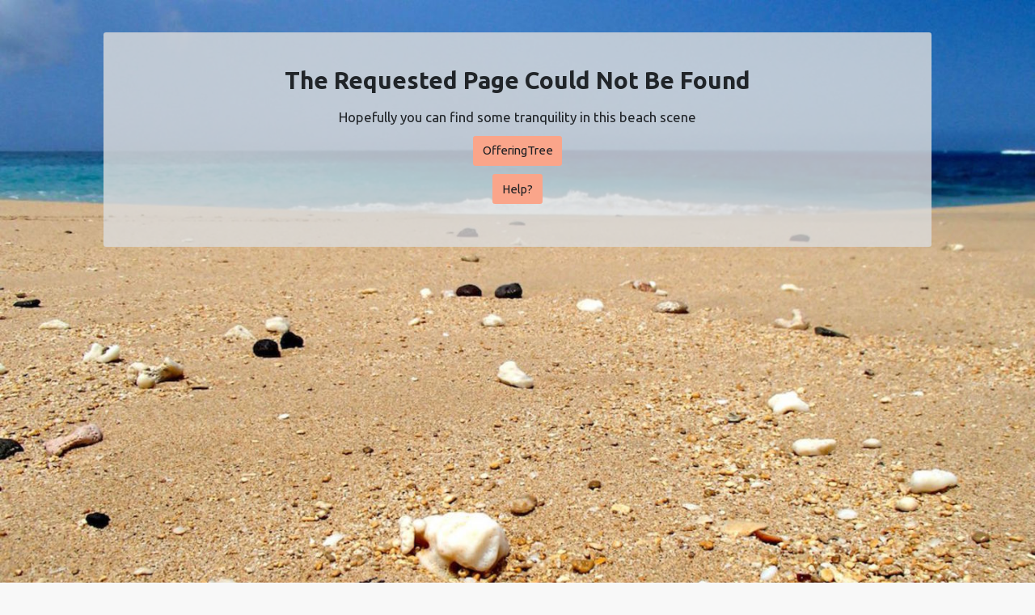

--- FILE ---
content_type: text/html; charset=utf-8
request_url: https://www.bloomyogavictoria.ca/Retreats/Mini_Retreat_April_23rd
body_size: 38198
content:
<!doctype html>
<html>
<head>
	<!--	&lt;!&ndash; Latest compiled and minified CSS &ndash;&gt;-->
	<link rel="stylesheet" href="https://cdnjs.cloudflare.com/ajax/libs/bootstrap/4.6.2/css/bootstrap.min.css" integrity="sha512-rt/SrQ4UNIaGfDyEXZtNcyWvQeOq0QLygHluFQcSjaGB04IxWhal71tKuzP6K8eYXYB6vJV4pHkXcmFGGQ1/0w==" crossorigin="anonymous" referrerpolicy="no-referrer" />
	<link href="https://cdnjs.cloudflare.com/ajax/libs/font-awesome/4.3.0/css/font-awesome.css" rel="stylesheet" type="text/css">
	<link data-chunk="components-App-App-jsx" rel="preload" as="style" href="https://assets.offeringtree.com/offeringtree-client/public/static/web/82844-277208b3ddc89ed7bbbd.css">
<link data-chunk="components-App-App-jsx" rel="preload" as="style" href="https://assets.offeringtree.com/offeringtree-client/public/static/web/86243-b50a241c9c603bef876c.css">
<link data-chunk="components-App-App-jsx" rel="preload" as="style" href="https://assets.offeringtree.com/offeringtree-client/public/static/web/91451-e3c8a7347649533cc20c.css">
<link data-chunk="components-App-App-jsx" rel="preload" as="style" href="https://assets.offeringtree.com/offeringtree-client/public/static/web/39357-4948d838de8a5650b2e9.css">
<link data-chunk="components-App-App-jsx" rel="preload" as="style" href="https://assets.offeringtree.com/offeringtree-client/public/static/web/80125-31d6cfe0d16ae931b73c.css">
<link data-chunk="components-App-App-jsx" rel="preload" as="style" href="https://assets.offeringtree.com/offeringtree-client/public/static/web/34834-0feaea938a505752b71f.css">
<link data-chunk="components-App-App-jsx" rel="preload" as="style" href="https://assets.offeringtree.com/offeringtree-client/public/static/web/63919-cd10464f5a930ac36664.css">
<link data-chunk="components-App-App-jsx" rel="preload" as="style" href="https://assets.offeringtree.com/offeringtree-client/public/static/web/43367-2d04ef1943a1a8fd6eb3.css">
<link data-chunk="components-App-App-jsx" rel="preload" as="style" href="https://assets.offeringtree.com/offeringtree-client/public/static/web/87015-bc0ccde463ee1b0b46c2.css">
<link data-chunk="components-App-App-jsx" rel="preload" as="style" href="https://assets.offeringtree.com/offeringtree-client/public/static/web/46696-577875d7bac9974996ea.css">
<link data-chunk="components-App-App-jsx" rel="preload" as="style" href="https://assets.offeringtree.com/offeringtree-client/public/static/web/41277-e99375f63cf20be24799.css">
<link data-chunk="components-App-App-jsx" rel="preload" as="style" href="https://assets.offeringtree.com/offeringtree-client/public/static/web/88432-fb5b01a1d281ef3c1f3e.css">
<link data-chunk="components-App-App-jsx" rel="preload" as="style" href="https://assets.offeringtree.com/offeringtree-client/public/static/web/37590-a1e32f4644692c3bb0c1.css">
<link data-chunk="components-App-App-jsx" rel="preload" as="style" href="https://assets.offeringtree.com/offeringtree-client/public/static/web/61570-df0961e6040eaac80110.css">
<link data-chunk="components-App-App-jsx" rel="preload" as="style" href="https://assets.offeringtree.com/offeringtree-client/public/static/web/10074-e45d4e5b05e6944b460c.css">
<link data-chunk="components-App-App-jsx" rel="preload" as="style" href="https://assets.offeringtree.com/offeringtree-client/public/static/web/54926-1512403fba8681e87441.css">
<link data-chunk="components-App-App-jsx" rel="preload" as="style" href="https://assets.offeringtree.com/offeringtree-client/public/static/web/26798-245159bb4a8afd2f5ffc.css">
<link data-chunk="components-App-App-jsx" rel="preload" as="style" href="https://assets.offeringtree.com/offeringtree-client/public/static/web/40423-687a055ff2d1d1532ef6.css">
<link data-chunk="components-App-App-jsx" rel="preload" as="style" href="https://assets.offeringtree.com/offeringtree-client/public/static/web/50146-45bc2ed754fe739c6fb0.css">
<link data-chunk="components-App-App-jsx" rel="preload" as="style" href="https://assets.offeringtree.com/offeringtree-client/public/static/web/12265-6ddbf9417d557023dc0e.css">
<link data-chunk="components-App-App-jsx" rel="preload" as="style" href="https://assets.offeringtree.com/offeringtree-client/public/static/web/12499-2261f553f8d0525a2e47.css">
<link data-chunk="components-App-App-jsx" rel="preload" as="style" href="https://assets.offeringtree.com/offeringtree-client/public/static/web/58764-83519dc7cd0f378d46a1.css">
<link data-chunk="components-App-App-jsx" rel="preload" as="style" href="https://assets.offeringtree.com/offeringtree-client/public/static/web/4579-fde2e2995686e7b83209.css">
<link data-chunk="components-App-App-jsx" rel="preload" as="style" href="https://assets.offeringtree.com/offeringtree-client/public/static/web/90648-7b884de2cebb26ab7134.css">
<link data-chunk="components-App-App-jsx" rel="preload" as="style" href="https://assets.offeringtree.com/offeringtree-client/public/static/web/84330-386d2547460936885f09.css">
<link data-chunk="main" rel="preload" as="style" href="https://assets.offeringtree.com/offeringtree-client/public/static/web/main-d5db2c48-c70201e2d3b40d3834f3.css">
<link data-chunk="main" rel="preload" as="style" href="https://assets.offeringtree.com/offeringtree-client/public/static/web/main-c84a0f68-d32882b1280e912d39b0.css">
<link data-chunk="main" rel="preload" as="style" href="https://assets.offeringtree.com/offeringtree-client/public/static/web/main-c41feb9a-0fdc06b483bda8ee1c8a.css">
<link data-chunk="main" rel="preload" as="style" href="https://assets.offeringtree.com/offeringtree-client/public/static/web/main-8c363b40-3e8af8b510da9c4c2723.css">
<link data-chunk="main" rel="preload" as="style" href="https://assets.offeringtree.com/offeringtree-client/public/static/web/main-c911899c-7341098cc47a9ba11332.css">
<link data-chunk="main" rel="preload" as="style" href="https://assets.offeringtree.com/offeringtree-client/public/static/web/main-fe1828ed-79a8671aac7d293a6d75.css">
<link data-chunk="main" rel="preload" as="style" href="https://assets.offeringtree.com/offeringtree-client/public/static/web/main-bde52cb3-bde52cb3-90a9ebd3941ebac9b746.css">
<link data-chunk="main" rel="preload" as="style" href="https://assets.offeringtree.com/offeringtree-client/public/static/web/main-bde52cb3-a877a2c2-ce433059bbfde9722cbd.css">
<link data-chunk="main" rel="preload" as="style" href="https://assets.offeringtree.com/offeringtree-client/public/static/web/main-bde52cb3-ab015927-0dbda34e61429eaebd30.css">
<link data-chunk="main" rel="preload" as="style" href="https://assets.offeringtree.com/offeringtree-client/public/static/web/main-bde52cb3-def7d831-ffe2aa321f25466c00f4.css">
<link data-chunk="main" rel="preload" as="style" href="https://assets.offeringtree.com/offeringtree-client/public/static/web/main-bde52cb3-c712458c-37a1358dbf191fc00bb7.css">
<link data-chunk="main" rel="preload" as="style" href="https://assets.offeringtree.com/offeringtree-client/public/static/web/main-bde52cb3-b2cb5c92-293b7091543f4db93ead.css">
<link data-chunk="main" rel="preload" as="style" href="https://assets.offeringtree.com/offeringtree-client/public/static/web/main-b1ddef51-24460647cc277e268ba0.css">
<link data-chunk="main" rel="preload" as="style" href="https://assets.offeringtree.com/offeringtree-client/public/static/web/main-f79ba1c2-9b4ec93899cf2ec121a6.css">
<link data-chunk="main" rel="preload" as="style" href="https://assets.offeringtree.com/offeringtree-client/public/static/web/main-d7b7ca98-3d806de9dae48da344ea.css">
<link data-chunk="main" rel="preload" as="style" href="https://assets.offeringtree.com/offeringtree-client/public/static/web/main-86141b84-d3b79fd4236d9f433abe.css">
<link data-chunk="main" rel="preload" as="style" href="https://assets.offeringtree.com/offeringtree-client/public/static/web/main-6a4720ff-a5a39507efdf1f2a9fbb.css">
<link data-chunk="main" rel="preload" as="style" href="https://assets.offeringtree.com/offeringtree-client/public/static/web/main-d26eb120-b00995a33a06ba71debe.css">
<link data-chunk="main" rel="preload" as="style" href="https://assets.offeringtree.com/offeringtree-client/public/static/web/main-5bb4b0f1-f47d641d-5c80e7fe8fc49a2eeaec.css">
<link data-chunk="main" rel="preload" as="style" href="https://assets.offeringtree.com/offeringtree-client/public/static/web/main-87cb8c97-58060878f5048c03f234.css">
<link data-chunk="main" rel="preload" as="style" href="https://assets.offeringtree.com/offeringtree-client/public/static/web/main-b6fb572c-909148c5a517d8b53f5d.css">
<link data-chunk="main" rel="preload" as="script" href="https://assets.offeringtree.com/offeringtree-client/public/static/web/80952-7ae0dc8a94c48cc21818.js">
<link data-chunk="main" rel="preload" as="script" href="https://assets.offeringtree.com/offeringtree-client/public/static/web/22302-41a0e9a7d9a03706a39a.js">
<link data-chunk="main" rel="preload" as="script" href="https://assets.offeringtree.com/offeringtree-client/public/static/web/29072-0916e6c28e70fdaff1b5.js">
<link data-chunk="main" rel="preload" as="script" href="https://assets.offeringtree.com/offeringtree-client/public/static/web/1766-bfd87ffd0fdba91d880e.js">
<link data-chunk="main" rel="preload" as="script" href="https://assets.offeringtree.com/offeringtree-client/public/static/web/70582-e6e000b37d8a4cef1642.js">
<link data-chunk="main" rel="preload" as="script" href="https://assets.offeringtree.com/offeringtree-client/public/static/web/90008-ec2189eaa8b60c1e673e.js">
<link data-chunk="main" rel="preload" as="script" href="https://assets.offeringtree.com/offeringtree-client/public/static/web/42800-b279fb51583ba99e9c53.js">
<link data-chunk="main" rel="preload" as="script" href="https://assets.offeringtree.com/offeringtree-client/public/static/web/72505-482cc783c0a394b0590d.js">
<link data-chunk="main" rel="preload" as="script" href="https://assets.offeringtree.com/offeringtree-client/public/static/web/79159-48eaa3bbb0956cf3f3db.js">
<link data-chunk="main" rel="preload" as="script" href="https://assets.offeringtree.com/offeringtree-client/public/static/web/21255-27ea7b654d52012af1df.js">
<link data-chunk="main" rel="preload" as="script" href="https://assets.offeringtree.com/offeringtree-client/public/static/web/42125-12cfcfd66cae8bbe274f.js">
<link data-chunk="main" rel="preload" as="script" href="https://assets.offeringtree.com/offeringtree-client/public/static/web/84046-ac5e4ea1428f8562d0c2.js">
<link data-chunk="main" rel="preload" as="script" href="https://assets.offeringtree.com/offeringtree-client/public/static/web/47609-3760cf78745362e0a733.js">
<link data-chunk="main" rel="preload" as="script" href="https://assets.offeringtree.com/offeringtree-client/public/static/web/97369-2d910ecfb7e56ac77449.js">
<link data-chunk="main" rel="preload" as="script" href="https://assets.offeringtree.com/offeringtree-client/public/static/web/84644-861bb8b434b8ab123900.js">
<link data-chunk="main" rel="preload" as="script" href="https://assets.offeringtree.com/offeringtree-client/public/static/web/7957-45c25d25b4c0d0b3bcd7.js">
<link data-chunk="main" rel="preload" as="script" href="https://assets.offeringtree.com/offeringtree-client/public/static/web/1843-5b69a1e8372c19edda0b.js">
<link data-chunk="main" rel="preload" as="script" href="https://assets.offeringtree.com/offeringtree-client/public/static/web/80545-bc958db046ef132107c8.js">
<link data-chunk="main" rel="preload" as="script" href="https://assets.offeringtree.com/offeringtree-client/public/static/web/63772-d8e448e42cfff642e4c6.js">
<link data-chunk="main" rel="preload" as="script" href="https://assets.offeringtree.com/offeringtree-client/public/static/web/73265-06bae5950b9172bb9f77.js">
<link data-chunk="main" rel="preload" as="script" href="https://assets.offeringtree.com/offeringtree-client/public/static/web/40010-22185d42d5a37819494d.js">
<link data-chunk="main" rel="preload" as="script" href="https://assets.offeringtree.com/offeringtree-client/public/static/web/78449-28fd6bc409003dfae641.js">
<link data-chunk="main" rel="preload" as="script" href="https://assets.offeringtree.com/offeringtree-client/public/static/web/89668-cf8fd56f51fae317a4a0.js">
<link data-chunk="main" rel="preload" as="script" href="https://assets.offeringtree.com/offeringtree-client/public/static/web/46440-658d1db9fdfe48718290.js">
<link data-chunk="main" rel="preload" as="script" href="https://assets.offeringtree.com/offeringtree-client/public/static/web/63667-97bd69b22ba350b5702c.js">
<link data-chunk="main" rel="preload" as="script" href="https://assets.offeringtree.com/offeringtree-client/public/static/web/96820-b4b8914281d7f9f2ccfa.js">
<link data-chunk="main" rel="preload" as="script" href="https://assets.offeringtree.com/offeringtree-client/public/static/web/16367-e50d91530bbd48cd22f1.js">
<link data-chunk="main" rel="preload" as="script" href="https://assets.offeringtree.com/offeringtree-client/public/static/web/1410-5c766da3f1d675fe9115.js">
<link data-chunk="main" rel="preload" as="script" href="https://assets.offeringtree.com/offeringtree-client/public/static/web/45531-50566c851b9526c00434.js">
<link data-chunk="main" rel="preload" as="script" href="https://assets.offeringtree.com/offeringtree-client/public/static/web/86790-4f7fa06a52354027a58b.js">
<link data-chunk="main" rel="preload" as="script" href="https://assets.offeringtree.com/offeringtree-client/public/static/web/17000-64f31fd1c85ad1a1d179.js">
<link data-chunk="main" rel="preload" as="script" href="https://assets.offeringtree.com/offeringtree-client/public/static/web/22843-1593ef4109c5bb3090ef.js">
<link data-chunk="main" rel="preload" as="script" href="https://assets.offeringtree.com/offeringtree-client/public/static/web/30636-06e956424669261909bb.js">
<link data-chunk="main" rel="preload" as="script" href="https://assets.offeringtree.com/offeringtree-client/public/static/web/77302-eaa9835f8edf658e8930.js">
<link data-chunk="main" rel="preload" as="script" href="https://assets.offeringtree.com/offeringtree-client/public/static/web/2099-e1e3d0e994c816ddd46c.js">
<link data-chunk="main" rel="preload" as="script" href="https://assets.offeringtree.com/offeringtree-client/public/static/web/65657-8bae5b02a6b741448920.js">
<link data-chunk="main" rel="preload" as="script" href="https://assets.offeringtree.com/offeringtree-client/public/static/web/77176-af04a92546c59ef38633.js">
<link data-chunk="main" rel="preload" as="script" href="https://assets.offeringtree.com/offeringtree-client/public/static/web/18678-3cb455d88e3e44215b7a.js">
<link data-chunk="main" rel="preload" as="script" href="https://assets.offeringtree.com/offeringtree-client/public/static/web/38523-d0dcd5b0cfb1665e4fd0.js">
<link data-chunk="main" rel="preload" as="script" href="https://assets.offeringtree.com/offeringtree-client/public/static/web/2189-def0224177d05e582792.js">
<link data-chunk="main" rel="preload" as="script" href="https://assets.offeringtree.com/offeringtree-client/public/static/web/84013-2f7d71ac3812038f8e2d.js">
<link data-chunk="main" rel="preload" as="script" href="https://assets.offeringtree.com/offeringtree-client/public/static/web/81912-fcc7bc4f6ff53873b072.js">
<link data-chunk="main" rel="preload" as="script" href="https://assets.offeringtree.com/offeringtree-client/public/static/web/82819-906b17df2e9ad6fcacef.js">
<link data-chunk="main" rel="preload" as="script" href="https://assets.offeringtree.com/offeringtree-client/public/static/web/64171-d3493e9ea2ce0b416d5b.js">
<link data-chunk="main" rel="preload" as="script" href="https://assets.offeringtree.com/offeringtree-client/public/static/web/29637-adc819404bfe73e55943.js">
<link data-chunk="main" rel="preload" as="script" href="https://assets.offeringtree.com/offeringtree-client/public/static/web/77139-584ad87f338117932bc7.js">
<link data-chunk="main" rel="preload" as="script" href="https://assets.offeringtree.com/offeringtree-client/public/static/web/9925-f97b2f71e5bb5ac70eaf.js">
<link data-chunk="main" rel="preload" as="script" href="https://assets.offeringtree.com/offeringtree-client/public/static/web/49159-0860c9a6ccf769c30c7e.js">
<link data-chunk="main" rel="preload" as="script" href="https://assets.offeringtree.com/offeringtree-client/public/static/web/7799-b90f63db79f67346406a.js">
<link data-chunk="main" rel="preload" as="script" href="https://assets.offeringtree.com/offeringtree-client/public/static/web/15286-a43a30682c0d1d4138aa.js">
<link data-chunk="main" rel="preload" as="script" href="https://assets.offeringtree.com/offeringtree-client/public/static/web/86964-d2e0bdff18e2eaeda213.js">
<link data-chunk="main" rel="preload" as="script" href="https://assets.offeringtree.com/offeringtree-client/public/static/web/15673-b83b0fb78dda4b898859.js">
<link data-chunk="main" rel="preload" as="script" href="https://assets.offeringtree.com/offeringtree-client/public/static/web/20415-775dcc79535f34f82f36.js">
<link data-chunk="main" rel="preload" as="script" href="https://assets.offeringtree.com/offeringtree-client/public/static/web/5220-d5e6211dd02d2284c21b.js">
<link data-chunk="main" rel="preload" as="script" href="https://assets.offeringtree.com/offeringtree-client/public/static/web/9404-37dcd51bde6b4330c926.js">
<link data-chunk="main" rel="preload" as="script" href="https://assets.offeringtree.com/offeringtree-client/public/static/web/57638-4105740796616b7c0d34.js">
<link data-chunk="main" rel="preload" as="script" href="https://assets.offeringtree.com/offeringtree-client/public/static/web/73317-589bfdb4f73ac9e37cc4.js">
<link data-chunk="main" rel="preload" as="script" href="https://assets.offeringtree.com/offeringtree-client/public/static/web/61177-d29ab149071282c25c23.js">
<link data-chunk="main" rel="preload" as="script" href="https://assets.offeringtree.com/offeringtree-client/public/static/web/23184-5f5105f5c1215cccd117.js">
<link data-chunk="main" rel="preload" as="script" href="https://assets.offeringtree.com/offeringtree-client/public/static/web/55830-194784188c9b2a8e1be5.js">
<link data-chunk="main" rel="preload" as="script" href="https://assets.offeringtree.com/offeringtree-client/public/static/web/56708-b83f3473608e2c68bff2.js">
<link data-chunk="main" rel="preload" as="script" href="https://assets.offeringtree.com/offeringtree-client/public/static/web/7695-8a60bd5b7e5dc432426e.js">
<link data-chunk="main" rel="preload" as="script" href="https://assets.offeringtree.com/offeringtree-client/public/static/web/58097-f64c7d27767583683db3.js">
<link data-chunk="main" rel="preload" as="script" href="https://assets.offeringtree.com/offeringtree-client/public/static/web/74252-72daac31fad87cc25d0a.js">
<link data-chunk="main" rel="preload" as="script" href="https://assets.offeringtree.com/offeringtree-client/public/static/web/4649-468d527822704a8d091e.js">
<link data-chunk="main" rel="preload" as="script" href="https://assets.offeringtree.com/offeringtree-client/public/static/web/4996-e32436d1d78549aae2c8.js">
<link data-chunk="main" rel="preload" as="script" href="https://assets.offeringtree.com/offeringtree-client/public/static/web/2543-7a9a137195a94c74a717.js">
<link data-chunk="main" rel="preload" as="script" href="https://assets.offeringtree.com/offeringtree-client/public/static/web/77124-cf24c38f17cbb0e863f2.js">
<link data-chunk="main" rel="preload" as="script" href="https://assets.offeringtree.com/offeringtree-client/public/static/web/9737-1e5ec2d5ad3d9aec9582.js">
<link data-chunk="main" rel="preload" as="script" href="https://assets.offeringtree.com/offeringtree-client/public/static/web/38097-4c868709dc316d1a3e3f.js">
<link data-chunk="main" rel="preload" as="script" href="https://assets.offeringtree.com/offeringtree-client/public/static/web/97676-6d255e2331fb865825b9.js">
<link data-chunk="main" rel="preload" as="script" href="https://assets.offeringtree.com/offeringtree-client/public/static/web/4913-5435258e57511dc688d4.js">
<link data-chunk="main" rel="preload" as="script" href="https://assets.offeringtree.com/offeringtree-client/public/static/web/56049-2a40ef42e42db15b4e71.js">
<link data-chunk="main" rel="preload" as="script" href="https://assets.offeringtree.com/offeringtree-client/public/static/web/21681-bd6873d88e378c1cb1fc.js">
<link data-chunk="main" rel="preload" as="script" href="https://assets.offeringtree.com/offeringtree-client/public/static/web/42042-fad65ba78ca339a2526a.js">
<link data-chunk="main" rel="preload" as="script" href="https://assets.offeringtree.com/offeringtree-client/public/static/web/27073-f61255edf098209a60e6.js">
<link data-chunk="main" rel="preload" as="script" href="https://assets.offeringtree.com/offeringtree-client/public/static/web/95093-0edb43a637c04c9482f8.js">
<link data-chunk="main" rel="preload" as="script" href="https://assets.offeringtree.com/offeringtree-client/public/static/web/89761-237afc820217c41dd76b.js">
<link data-chunk="main" rel="preload" as="script" href="https://assets.offeringtree.com/offeringtree-client/public/static/web/88695-14cb289cbe3f73656c32.js">
<link data-chunk="main" rel="preload" as="script" href="https://assets.offeringtree.com/offeringtree-client/public/static/web/4441-ec3ab6e2ada6d5e93c0a.js">
<link data-chunk="main" rel="preload" as="script" href="https://assets.offeringtree.com/offeringtree-client/public/static/web/66297-86ee87b490a3dc05616a.js">
<link data-chunk="main" rel="preload" as="script" href="https://assets.offeringtree.com/offeringtree-client/public/static/web/26349-e546109d3e46e5b9142b.js">
<link data-chunk="main" rel="preload" as="script" href="https://assets.offeringtree.com/offeringtree-client/public/static/web/48687-f6c4083b01adb3208ebd.js">
<link data-chunk="main" rel="preload" as="script" href="https://assets.offeringtree.com/offeringtree-client/public/static/web/47456-5b9a944e9ccfcea9ac51.js">
<link data-chunk="main" rel="preload" as="script" href="https://assets.offeringtree.com/offeringtree-client/public/static/web/57746-8157284309536fd466ee.js">
<link data-chunk="main" rel="preload" as="script" href="https://assets.offeringtree.com/offeringtree-client/public/static/web/61834-0cb9be8b3d4015cdcc0a.js">
<link data-chunk="main" rel="preload" as="script" href="https://assets.offeringtree.com/offeringtree-client/public/static/web/72951-3d97fc629bcafe2e3ecd.js">
<link data-chunk="main" rel="preload" as="script" href="https://assets.offeringtree.com/offeringtree-client/public/static/web/36882-4ea90334d9269c5e54ee.js">
<link data-chunk="main" rel="preload" as="script" href="https://assets.offeringtree.com/offeringtree-client/public/static/web/39823-7c60ebc2b31b84a70bd5.js">
<link data-chunk="main" rel="preload" as="script" href="https://assets.offeringtree.com/offeringtree-client/public/static/web/56412-09c29f0e6b3dc8492595.js">
<link data-chunk="main" rel="preload" as="script" href="https://assets.offeringtree.com/offeringtree-client/public/static/web/8774-dfbfe617cc444d11eb37.js">
<link data-chunk="main" rel="preload" as="script" href="https://assets.offeringtree.com/offeringtree-client/public/static/web/90187-7702247736cb719a6d5e.js">
<link data-chunk="main" rel="preload" as="script" href="https://assets.offeringtree.com/offeringtree-client/public/static/web/36596-96b4c9f2ffd5526acb76.js">
<link data-chunk="main" rel="preload" as="script" href="https://assets.offeringtree.com/offeringtree-client/public/static/web/17882-b8cf310a62983f2f2ffb.js">
<link data-chunk="main" rel="preload" as="script" href="https://assets.offeringtree.com/offeringtree-client/public/static/web/17615-baec38d2afda6b34dfe4.js">
<link data-chunk="main" rel="preload" as="script" href="https://assets.offeringtree.com/offeringtree-client/public/static/web/72834-689cb89f6c83dd24bf03.js">
<link data-chunk="main" rel="preload" as="script" href="https://assets.offeringtree.com/offeringtree-client/public/static/web/72689-606bf30fe91e6d81202f.js">
<link data-chunk="main" rel="preload" as="script" href="https://assets.offeringtree.com/offeringtree-client/public/static/web/47380-e62dabd4d8a6b242f4c0.js">
<link data-chunk="main" rel="preload" as="script" href="https://assets.offeringtree.com/offeringtree-client/public/static/web/57951-fbcf5e46bb0ab79018ca.js">
<link data-chunk="main" rel="preload" as="script" href="https://assets.offeringtree.com/offeringtree-client/public/static/web/80284-373040706eb466963655.js">
<link data-chunk="main" rel="preload" as="script" href="https://assets.offeringtree.com/offeringtree-client/public/static/web/89379-24c8191914faa654a459.js">
<link data-chunk="main" rel="preload" as="script" href="https://assets.offeringtree.com/offeringtree-client/public/static/web/9761-032ff1b299d05335459b.js">
<link data-chunk="main" rel="preload" as="script" href="https://assets.offeringtree.com/offeringtree-client/public/static/web/3709-35c1f7e0fdfa9616bedd.js">
<link data-chunk="main" rel="preload" as="script" href="https://assets.offeringtree.com/offeringtree-client/public/static/web/12190-49b2463bff00831bf094.js">
<link data-chunk="main" rel="preload" as="script" href="https://assets.offeringtree.com/offeringtree-client/public/static/web/52663-20c441434d6e60549d91.js">
<link data-chunk="main" rel="preload" as="script" href="https://assets.offeringtree.com/offeringtree-client/public/static/web/87835-f58e04e3f92cfce71183.js">
<link data-chunk="main" rel="preload" as="script" href="https://assets.offeringtree.com/offeringtree-client/public/static/web/35188-5fd91fc193b7898bf05b.js">
<link data-chunk="main" rel="preload" as="script" href="https://assets.offeringtree.com/offeringtree-client/public/static/web/90852-5133f4c3812b68bda1e4.js">
<link data-chunk="main" rel="preload" as="script" href="https://assets.offeringtree.com/offeringtree-client/public/static/web/17316-669db2fd351a9df80618.js">
<link data-chunk="main" rel="preload" as="script" href="https://assets.offeringtree.com/offeringtree-client/public/static/web/31191-d08c76833b1cfe33437d.js">
<link data-chunk="main" rel="preload" as="script" href="https://assets.offeringtree.com/offeringtree-client/public/static/web/22551-24a12e43ec43db561581.js">
<link data-chunk="main" rel="preload" as="script" href="https://assets.offeringtree.com/offeringtree-client/public/static/web/36561-6f4d4f165f6e5b70f2e0.js">
<link data-chunk="main" rel="preload" as="script" href="https://assets.offeringtree.com/offeringtree-client/public/static/web/91856-c655d3a1e42c38dab933.js">
<link data-chunk="main" rel="preload" as="script" href="https://assets.offeringtree.com/offeringtree-client/public/static/web/84956-baa4f145b13ee808a34a.js">
<link data-chunk="main" rel="preload" as="script" href="https://assets.offeringtree.com/offeringtree-client/public/static/web/98027-0c5f83f19962c46eaca7.js">
<link data-chunk="main" rel="preload" as="script" href="https://assets.offeringtree.com/offeringtree-client/public/static/web/59879-e18f8b698dbbdb2c971b.js">
<link data-chunk="main" rel="preload" as="script" href="https://assets.offeringtree.com/offeringtree-client/public/static/web/13654-180962d37daeded03a3c.js">
<link data-chunk="main" rel="preload" as="script" href="https://assets.offeringtree.com/offeringtree-client/public/static/web/86177-794b617ff0c0c55f5be5.js">
<link data-chunk="main" rel="preload" as="script" href="https://assets.offeringtree.com/offeringtree-client/public/static/web/53610-16769589006c3e1f75a7.js">
<link data-chunk="main" rel="preload" as="script" href="https://assets.offeringtree.com/offeringtree-client/public/static/web/12897-c261e0359aa5a0774a01.js">
<link data-chunk="main" rel="preload" as="script" href="https://assets.offeringtree.com/offeringtree-client/public/static/web/5409-b77a7bc1f685469fca23.js">
<link data-chunk="main" rel="preload" as="script" href="https://assets.offeringtree.com/offeringtree-client/public/static/web/9738-adeab3d397b6cd9b8cb9.js">
<link data-chunk="main" rel="preload" as="script" href="https://assets.offeringtree.com/offeringtree-client/public/static/web/3457-f3608f3ee705e92eaa2f.js">
<link data-chunk="main" rel="preload" as="script" href="https://assets.offeringtree.com/offeringtree-client/public/static/web/7202-3652ed1be353244b9e4c.js">
<link data-chunk="main" rel="preload" as="script" href="https://assets.offeringtree.com/offeringtree-client/public/static/web/47150-8287141709a8bb77c7db.js">
<link data-chunk="main" rel="preload" as="script" href="https://assets.offeringtree.com/offeringtree-client/public/static/web/15831-693634697de79118671c.js">
<link data-chunk="main" rel="preload" as="script" href="https://assets.offeringtree.com/offeringtree-client/public/static/web/main-ad3c216c-a51ad2d94b9734eb4569.js">
<link data-chunk="main" rel="preload" as="script" href="https://assets.offeringtree.com/offeringtree-client/public/static/web/main-5bb4b0f1-f47d641d-3e5b6c2dfbeabd6fd96e.js">
<link data-chunk="main" rel="preload" as="script" href="https://assets.offeringtree.com/offeringtree-client/public/static/web/main-5bb4b0f1-5bb4b0f1-398ec7270034a91d49cb.js">
<link data-chunk="main" rel="preload" as="script" href="https://assets.offeringtree.com/offeringtree-client/public/static/web/main-ffab7805-fcb912ff7df300c6e31f.js">
<link data-chunk="main" rel="preload" as="script" href="https://assets.offeringtree.com/offeringtree-client/public/static/web/main-7e4d15bd-729ed779517ced37405c.js">
<link data-chunk="main" rel="preload" as="script" href="https://assets.offeringtree.com/offeringtree-client/public/static/web/main-33b9b553-5bc12499c91d46ea7650.js">
<link data-chunk="main" rel="preload" as="script" href="https://assets.offeringtree.com/offeringtree-client/public/static/web/main-1ff9fb53-4943cc63677b430cb658.js">
<link data-chunk="main" rel="preload" as="script" href="https://assets.offeringtree.com/offeringtree-client/public/static/web/main-d49e33bc-0a02f25873311fd1c857.js">
<link data-chunk="main" rel="preload" as="script" href="https://assets.offeringtree.com/offeringtree-client/public/static/web/main-cac5be8c-470a28f48b6199b36129.js">
<link data-chunk="main" rel="preload" as="script" href="https://assets.offeringtree.com/offeringtree-client/public/static/web/main-91e717a3-7bf11b31620504b4a703.js">
<link data-chunk="main" rel="preload" as="script" href="https://assets.offeringtree.com/offeringtree-client/public/static/web/main-a26e2ba3-3dee1f13f6b2ccbb2cbd.js">
<link data-chunk="main" rel="preload" as="script" href="https://assets.offeringtree.com/offeringtree-client/public/static/web/main-5da1ce32-782c80e157cde89ee0b0.js">
<link data-chunk="main" rel="preload" as="script" href="https://assets.offeringtree.com/offeringtree-client/public/static/web/main-5cf0e083-416c3c378dd10b73fcf3.js">
<link data-chunk="main" rel="preload" as="script" href="https://assets.offeringtree.com/offeringtree-client/public/static/web/main-309e2428-8448477c88a52f4b73d3.js">
<link data-chunk="main" rel="preload" as="script" href="https://assets.offeringtree.com/offeringtree-client/public/static/web/main-83472ac8-368567512a1a07b2ae76.js">
<link data-chunk="main" rel="preload" as="script" href="https://assets.offeringtree.com/offeringtree-client/public/static/web/main-f72dd6b9-d14587a60ecee7923c3c.js">
<link data-chunk="main" rel="preload" as="script" href="https://assets.offeringtree.com/offeringtree-client/public/static/web/main-dcab6fb1-c8844e4b5e8d1eccc1f8.js">
<link data-chunk="components-App-App-jsx" rel="preload" as="script" href="https://assets.offeringtree.com/offeringtree-client/public/static/web/28293-c637178a9e9973660fea.js">
<link data-chunk="components-App-App-jsx" rel="preload" as="script" href="https://assets.offeringtree.com/offeringtree-client/public/static/web/1706-e2f8e74892ad31e01750.js">
<link data-chunk="components-App-App-jsx" rel="preload" as="script" href="https://assets.offeringtree.com/offeringtree-client/public/static/web/91234-4351b86dd074fe62bb18.js">
<link data-chunk="components-App-App-jsx" rel="preload" as="script" href="https://assets.offeringtree.com/offeringtree-client/public/static/web/83233-0953d22bb2f4ee8ef883.js">
<link data-chunk="components-App-App-jsx" rel="preload" as="script" href="https://assets.offeringtree.com/offeringtree-client/public/static/web/55556-5d32e5bef0b8fef7d23b.js">
<link data-chunk="components-App-App-jsx" rel="preload" as="script" href="https://assets.offeringtree.com/offeringtree-client/public/static/web/69318-886ab0022af9f8dea8c8.js">
<link data-chunk="components-App-App-jsx" rel="preload" as="script" href="https://assets.offeringtree.com/offeringtree-client/public/static/web/70321-f5cb0832fdff817c8d87.js">
<link data-chunk="components-App-App-jsx" rel="preload" as="script" href="https://assets.offeringtree.com/offeringtree-client/public/static/web/77153-64c566efa5e8cadd7c9a.js">
<link data-chunk="components-App-App-jsx" rel="preload" as="script" href="https://assets.offeringtree.com/offeringtree-client/public/static/web/5679-41b2fc4851396914a065.js">
<link data-chunk="components-App-App-jsx" rel="preload" as="script" href="https://assets.offeringtree.com/offeringtree-client/public/static/web/33638-7e9d0b76bd643852d547.js">
<link data-chunk="components-App-App-jsx" rel="preload" as="script" href="https://assets.offeringtree.com/offeringtree-client/public/static/web/71628-2c38dad743f8cf06f37f.js">
<link data-chunk="components-App-App-jsx" rel="preload" as="script" href="https://assets.offeringtree.com/offeringtree-client/public/static/web/86531-ce54ea71704a25555c49.js">
<link data-chunk="components-App-App-jsx" rel="preload" as="script" href="https://assets.offeringtree.com/offeringtree-client/public/static/web/43247-f0442b2dbcbdbdb97218.js">
<link data-chunk="components-App-App-jsx" rel="preload" as="script" href="https://assets.offeringtree.com/offeringtree-client/public/static/web/20233-876e3fcc7958da32ebc2.js">
<link data-chunk="components-App-App-jsx" rel="preload" as="script" href="https://assets.offeringtree.com/offeringtree-client/public/static/web/75983-ad287231fd8c7b5ea22c.js">
<link data-chunk="components-App-App-jsx" rel="preload" as="script" href="https://assets.offeringtree.com/offeringtree-client/public/static/web/99514-d0bab4accbd1b887908c.js">
<link data-chunk="components-App-App-jsx" rel="preload" as="script" href="https://assets.offeringtree.com/offeringtree-client/public/static/web/99167-c7af2f74d4c2dd78caf4.js">
<link data-chunk="components-App-App-jsx" rel="preload" as="script" href="https://assets.offeringtree.com/offeringtree-client/public/static/web/70041-ecda494654e5bd572c02.js">
<link data-chunk="components-App-App-jsx" rel="preload" as="script" href="https://assets.offeringtree.com/offeringtree-client/public/static/web/7352-445c23f55795a7fe91aa.js">
<link data-chunk="components-App-App-jsx" rel="preload" as="script" href="https://assets.offeringtree.com/offeringtree-client/public/static/web/55033-1fffc9935ec79f0a6bf8.js">
<link data-chunk="components-App-App-jsx" rel="preload" as="script" href="https://assets.offeringtree.com/offeringtree-client/public/static/web/97053-44001c9c8cc55c4e2758.js">
<link data-chunk="components-App-App-jsx" rel="preload" as="script" href="https://assets.offeringtree.com/offeringtree-client/public/static/web/72760-d23d05cdd4eb6901321c.js">
<link data-chunk="components-App-App-jsx" rel="preload" as="script" href="https://assets.offeringtree.com/offeringtree-client/public/static/web/69061-4d134fb3a68d965b0492.js">
<link data-chunk="components-App-App-jsx" rel="preload" as="script" href="https://assets.offeringtree.com/offeringtree-client/public/static/web/10276-cfca6957da82ced2e00c.js">
<link data-chunk="components-App-App-jsx" rel="preload" as="script" href="https://assets.offeringtree.com/offeringtree-client/public/static/web/8491-728adf29ac81c18a38ad.js">
<link data-chunk="components-App-App-jsx" rel="preload" as="script" href="https://assets.offeringtree.com/offeringtree-client/public/static/web/41023-ef55fc9af47507401a80.js">
<link data-chunk="components-App-App-jsx" rel="preload" as="script" href="https://assets.offeringtree.com/offeringtree-client/public/static/web/67243-60464df7595290f97289.js">
<link data-chunk="components-App-App-jsx" rel="preload" as="script" href="https://assets.offeringtree.com/offeringtree-client/public/static/web/48636-286021f03d0a88406099.js">
<link data-chunk="components-App-App-jsx" rel="preload" as="script" href="https://assets.offeringtree.com/offeringtree-client/public/static/web/14192-e7a01e87ed27f6777ce1.js">
<link data-chunk="components-App-App-jsx" rel="preload" as="script" href="https://assets.offeringtree.com/offeringtree-client/public/static/web/15237-ecbae9f82667e826e050.js">
<link data-chunk="components-App-App-jsx" rel="preload" as="script" href="https://assets.offeringtree.com/offeringtree-client/public/static/web/22037-f4ebcd9d08a7d10b435f.js">
<link data-chunk="components-App-App-jsx" rel="preload" as="script" href="https://assets.offeringtree.com/offeringtree-client/public/static/web/13110-cb7d8abcb99856a96f0c.js">
<link data-chunk="components-App-App-jsx" rel="preload" as="script" href="https://assets.offeringtree.com/offeringtree-client/public/static/web/75214-0376c0d863480e575856.js">
<link data-chunk="components-App-App-jsx" rel="preload" as="script" href="https://assets.offeringtree.com/offeringtree-client/public/static/web/29518-6a9d1329a081bfc2a37d.js">
<link data-chunk="components-App-App-jsx" rel="preload" as="script" href="https://assets.offeringtree.com/offeringtree-client/public/static/web/92046-33e61a241828d36d14c0.js">
<link data-chunk="components-App-App-jsx" rel="preload" as="script" href="https://assets.offeringtree.com/offeringtree-client/public/static/web/31922-2e9b16f49f66adb8a8b2.js">
<link data-chunk="components-App-App-jsx" rel="preload" as="script" href="https://assets.offeringtree.com/offeringtree-client/public/static/web/57403-b6b260b24ee76df1f9bb.js">
<link data-chunk="components-App-App-jsx" rel="preload" as="script" href="https://assets.offeringtree.com/offeringtree-client/public/static/web/85366-0e8e1ddaec8e3633a403.js">
<link data-chunk="components-App-App-jsx" rel="preload" as="script" href="https://assets.offeringtree.com/offeringtree-client/public/static/web/67460-9226eb3aa9771c11c6d2.js">
<link data-chunk="components-App-App-jsx" rel="preload" as="script" href="https://assets.offeringtree.com/offeringtree-client/public/static/web/96561-7f438f25406201c60964.js">
<link data-chunk="components-App-App-jsx" rel="preload" as="script" href="https://assets.offeringtree.com/offeringtree-client/public/static/web/75212-13b14b29f76cb80aa2ab.js">
<link data-chunk="components-App-App-jsx" rel="preload" as="script" href="https://assets.offeringtree.com/offeringtree-client/public/static/web/46064-8e7873d41bc3f3f9d12b.js">
<link data-chunk="components-App-App-jsx" rel="preload" as="script" href="https://assets.offeringtree.com/offeringtree-client/public/static/web/71571-5573646e19778e1eef89.js">
<link data-chunk="components-App-App-jsx" rel="preload" as="script" href="https://assets.offeringtree.com/offeringtree-client/public/static/web/22796-dccf82fa823b46e38b0c.js">
<link data-chunk="components-App-App-jsx" rel="preload" as="script" href="https://assets.offeringtree.com/offeringtree-client/public/static/web/40488-7a37cc919eaf444f71d7.js">
<link data-chunk="components-App-App-jsx" rel="preload" as="script" href="https://assets.offeringtree.com/offeringtree-client/public/static/web/80521-bffecbbb305b480c8797.js">
<link data-chunk="components-App-App-jsx" rel="preload" as="script" href="https://assets.offeringtree.com/offeringtree-client/public/static/web/66358-813810aa717c534956ca.js">
<link data-chunk="components-App-App-jsx" rel="preload" as="script" href="https://assets.offeringtree.com/offeringtree-client/public/static/web/94273-fced37c9c31aaabd6b96.js">
<link data-chunk="components-App-App-jsx" rel="preload" as="script" href="https://assets.offeringtree.com/offeringtree-client/public/static/web/92359-aa843fd493358e4ac697.js">
<link data-chunk="components-App-App-jsx" rel="preload" as="script" href="https://assets.offeringtree.com/offeringtree-client/public/static/web/77712-7f338937ffcd4d0f8d4c.js">
<link data-chunk="components-App-App-jsx" rel="preload" as="script" href="https://assets.offeringtree.com/offeringtree-client/public/static/web/42225-c8f8750085fe1f2f434c.js">
<link data-chunk="components-App-App-jsx" rel="preload" as="script" href="https://assets.offeringtree.com/offeringtree-client/public/static/web/3656-d5f7dc050ac3400f3c2e.js">
<link data-chunk="components-App-App-jsx" rel="preload" as="script" href="https://assets.offeringtree.com/offeringtree-client/public/static/web/16184-f95ea29169efb27ed55e.js">
<link data-chunk="components-App-App-jsx" rel="preload" as="script" href="https://assets.offeringtree.com/offeringtree-client/public/static/web/22811-9e212a17a76372704bc3.js">
<link data-chunk="components-App-App-jsx" rel="preload" as="script" href="https://assets.offeringtree.com/offeringtree-client/public/static/web/38262-7374cab83ae5ad6bb1a4.js">
<link data-chunk="components-App-App-jsx" rel="preload" as="script" href="https://assets.offeringtree.com/offeringtree-client/public/static/web/33380-b461cf4c04d7f77ebb09.js">
<link data-chunk="components-App-App-jsx" rel="preload" as="script" href="https://assets.offeringtree.com/offeringtree-client/public/static/web/1575-1aab34864f38101f4648.js">
<link data-chunk="components-App-App-jsx" rel="preload" as="script" href="https://assets.offeringtree.com/offeringtree-client/public/static/web/33149-8a33de763209be6c2092.js">
<link data-chunk="components-App-App-jsx" rel="preload" as="script" href="https://assets.offeringtree.com/offeringtree-client/public/static/web/20487-d151bb07e86ba43a9184.js">
<link data-chunk="components-App-App-jsx" rel="preload" as="script" href="https://assets.offeringtree.com/offeringtree-client/public/static/web/7513-65956fec59a03b499382.js">
<link data-chunk="components-App-App-jsx" rel="preload" as="script" href="https://assets.offeringtree.com/offeringtree-client/public/static/web/93743-43f8aaf162dec77cdc6f.js">
<link data-chunk="components-App-App-jsx" rel="preload" as="script" href="https://assets.offeringtree.com/offeringtree-client/public/static/web/81385-5cfba7c73fbcc8a33c93.js">
<link data-chunk="components-App-App-jsx" rel="preload" as="script" href="https://assets.offeringtree.com/offeringtree-client/public/static/web/18775-66d43dc98f2b21fb4ada.js">
<link data-chunk="components-App-App-jsx" rel="preload" as="script" href="https://assets.offeringtree.com/offeringtree-client/public/static/web/70658-5f1707e21cd1a042d7a4.js">
<link data-chunk="components-App-App-jsx" rel="preload" as="script" href="https://assets.offeringtree.com/offeringtree-client/public/static/web/81223-92fb10a6620c263449f7.js">
<link data-chunk="components-App-App-jsx" rel="preload" as="script" href="https://assets.offeringtree.com/offeringtree-client/public/static/web/74905-9f005538cc6d6ca11a00.js">
<link data-chunk="components-App-App-jsx" rel="preload" as="script" href="https://assets.offeringtree.com/offeringtree-client/public/static/web/77887-f1d95ece23ab7aae0b56.js">
<link data-chunk="components-App-App-jsx" rel="preload" as="script" href="https://assets.offeringtree.com/offeringtree-client/public/static/web/69931-cafc12a48f7ea2cad8f8.js">
<link data-chunk="components-App-App-jsx" rel="preload" as="script" href="https://assets.offeringtree.com/offeringtree-client/public/static/web/69101-c1b21300049c0eeed34b.js">
<link data-chunk="components-App-App-jsx" rel="preload" as="script" href="https://assets.offeringtree.com/offeringtree-client/public/static/web/87960-2e274c1c862e582fd9c8.js">
<link data-chunk="components-App-App-jsx" rel="preload" as="script" href="https://assets.offeringtree.com/offeringtree-client/public/static/web/64552-efad6f3c9c167b7d9cf0.js">
<link data-chunk="components-App-App-jsx" rel="preload" as="script" href="https://assets.offeringtree.com/offeringtree-client/public/static/web/34575-d3c1d02ac084e65a011e.js">
<link data-chunk="components-App-App-jsx" rel="preload" as="script" href="https://assets.offeringtree.com/offeringtree-client/public/static/web/61814-ca49605415fce93b411f.js">
<link data-chunk="components-App-App-jsx" rel="preload" as="script" href="https://assets.offeringtree.com/offeringtree-client/public/static/web/51639-79c5012ae24101d677b7.js">
<link data-chunk="components-App-App-jsx" rel="preload" as="script" href="https://assets.offeringtree.com/offeringtree-client/public/static/web/64504-08d0231120c5ed0479d4.js">
<link data-chunk="components-App-App-jsx" rel="preload" as="script" href="https://assets.offeringtree.com/offeringtree-client/public/static/web/42657-86e2cfce46768c62fb57.js">
<link data-chunk="components-App-App-jsx" rel="preload" as="script" href="https://assets.offeringtree.com/offeringtree-client/public/static/web/5464-3b5d6c0b7cbff316e3ac.js">
<link data-chunk="components-App-App-jsx" rel="preload" as="script" href="https://assets.offeringtree.com/offeringtree-client/public/static/web/43016-fe82a92ad6129b4ff15b.js">
<link data-chunk="components-App-App-jsx" rel="preload" as="script" href="https://assets.offeringtree.com/offeringtree-client/public/static/web/50392-40ff5a65971cb91808fd.js">
<link data-chunk="components-App-App-jsx" rel="preload" as="script" href="https://assets.offeringtree.com/offeringtree-client/public/static/web/94478-17aed5fec1732bbd587f.js">
<link data-chunk="components-App-App-jsx" rel="preload" as="script" href="https://assets.offeringtree.com/offeringtree-client/public/static/web/89095-5dee67a7361ae7e8547e.js">
<link data-chunk="components-App-App-jsx" rel="preload" as="script" href="https://assets.offeringtree.com/offeringtree-client/public/static/web/62935-54dd6f9bcb750f714100.js">
<link data-chunk="components-App-App-jsx" rel="preload" as="script" href="https://assets.offeringtree.com/offeringtree-client/public/static/web/78872-97096545db4376d97c71.js">
<link data-chunk="components-App-App-jsx" rel="preload" as="script" href="https://assets.offeringtree.com/offeringtree-client/public/static/web/32084-28ebea013e8ca0e5403f.js">
<link data-chunk="components-App-App-jsx" rel="preload" as="script" href="https://assets.offeringtree.com/offeringtree-client/public/static/web/13068-a8308af31e6822896aa3.js">
<link data-chunk="components-App-App-jsx" rel="preload" as="script" href="https://assets.offeringtree.com/offeringtree-client/public/static/web/82801-cf4d12788d44b395dac9.js">
<link data-chunk="components-App-App-jsx" rel="preload" as="script" href="https://assets.offeringtree.com/offeringtree-client/public/static/web/64516-8aebfa9da68415bc1774.js">
<link data-chunk="components-App-App-jsx" rel="preload" as="script" href="https://assets.offeringtree.com/offeringtree-client/public/static/web/5851-24ae1e144fb42ad724c8.js">
<link data-chunk="components-App-App-jsx" rel="preload" as="script" href="https://assets.offeringtree.com/offeringtree-client/public/static/web/20607-c4ba72a74f3bc06448cd.js">
<link data-chunk="components-App-App-jsx" rel="preload" as="script" href="https://assets.offeringtree.com/offeringtree-client/public/static/web/33502-39fd7fefb94a80083bb7.js">
<link data-chunk="components-App-App-jsx" rel="preload" as="script" href="https://assets.offeringtree.com/offeringtree-client/public/static/web/77777-5169aaebf29cf3e7551f.js">
<link data-chunk="components-App-App-jsx" rel="preload" as="script" href="https://assets.offeringtree.com/offeringtree-client/public/static/web/88044-0f7fe11bda3c53d52c38.js">
<link data-chunk="components-App-App-jsx" rel="preload" as="script" href="https://assets.offeringtree.com/offeringtree-client/public/static/web/91015-89e50cd2587749a0166e.js">
<link data-chunk="components-App-App-jsx" rel="preload" as="script" href="https://assets.offeringtree.com/offeringtree-client/public/static/web/96135-755ead88877ef7d62897.js">
<link data-chunk="components-App-App-jsx" rel="preload" as="script" href="https://assets.offeringtree.com/offeringtree-client/public/static/web/15600-ea12f6d71862007b1c66.js">
<link data-chunk="components-App-App-jsx" rel="preload" as="script" href="https://assets.offeringtree.com/offeringtree-client/public/static/web/34248-19131d4e34457a703c24.js">
<link data-chunk="components-App-App-jsx" rel="preload" as="script" href="https://assets.offeringtree.com/offeringtree-client/public/static/web/85305-8130b78b30812dddcfe6.js">
<link data-chunk="components-App-App-jsx" rel="preload" as="script" href="https://assets.offeringtree.com/offeringtree-client/public/static/web/11999-dc552ce86548ba5857d9.js">
<link data-chunk="components-App-App-jsx" rel="preload" as="script" href="https://assets.offeringtree.com/offeringtree-client/public/static/web/88970-21786f2e78bd84bb81c7.js">
<link data-chunk="components-App-App-jsx" rel="preload" as="script" href="https://assets.offeringtree.com/offeringtree-client/public/static/web/13961-7a6c3343a235defeacc6.js">
<link data-chunk="components-App-App-jsx" rel="preload" as="script" href="https://assets.offeringtree.com/offeringtree-client/public/static/web/8969-010b4761421f455d4a6b.js">
<link data-chunk="components-App-App-jsx" rel="preload" as="script" href="https://assets.offeringtree.com/offeringtree-client/public/static/web/52504-410104b386dcfe35c1fb.js">
<link data-chunk="components-App-App-jsx" rel="preload" as="script" href="https://assets.offeringtree.com/offeringtree-client/public/static/web/49891-16074d98512b28474122.js">
<link data-chunk="components-App-App-jsx" rel="preload" as="script" href="https://assets.offeringtree.com/offeringtree-client/public/static/web/25060-18417350ae22d0084485.js">
<link data-chunk="components-App-App-jsx" rel="preload" as="script" href="https://assets.offeringtree.com/offeringtree-client/public/static/web/90648-1afcdd047e2e9b287108.js">
<link data-chunk="components-App-App-jsx" rel="preload" as="script" href="https://assets.offeringtree.com/offeringtree-client/public/static/web/42791-b6135ab1598249ae7b2e.js">
<link data-chunk="components-App-App-jsx" rel="preload" as="script" href="https://assets.offeringtree.com/offeringtree-client/public/static/web/84543-b62fdc7f964d493460a4.js">
<link data-chunk="components-App-App-jsx" rel="preload" as="script" href="https://assets.offeringtree.com/offeringtree-client/public/static/web/56848-1fba808874661aed5824.js">
<link data-chunk="components-App-App-jsx" rel="preload" as="script" href="https://assets.offeringtree.com/offeringtree-client/public/static/web/30261-492f3ebacfe18f2b08c6.js">
<link data-chunk="components-App-App-jsx" rel="preload" as="script" href="https://assets.offeringtree.com/offeringtree-client/public/static/web/30776-f4c02e911969334d95e0.js">
<link data-chunk="components-App-App-jsx" rel="preload" as="script" href="https://assets.offeringtree.com/offeringtree-client/public/static/web/12664-a6294ac6304a29097341.js">
<link data-chunk="components-App-App-jsx" rel="preload" as="script" href="https://assets.offeringtree.com/offeringtree-client/public/static/web/88304-5bee29a20b618c98ceaf.js">
<link data-chunk="components-App-App-jsx" rel="preload" as="script" href="https://assets.offeringtree.com/offeringtree-client/public/static/web/24117-604ad14274e28fb5fbb1.js">
<link data-chunk="components-App-App-jsx" rel="preload" as="script" href="https://assets.offeringtree.com/offeringtree-client/public/static/web/48855-e56a8e1bc9de577d28ee.js">
<link data-chunk="components-App-App-jsx" rel="preload" as="script" href="https://assets.offeringtree.com/offeringtree-client/public/static/web/28740-5dc5fc2183cb3c8b6984.js">
<link data-chunk="components-App-App-jsx" rel="preload" as="script" href="https://assets.offeringtree.com/offeringtree-client/public/static/web/60361-aa5d75148295336288e6.js">
<link data-chunk="components-App-App-jsx" rel="preload" as="script" href="https://assets.offeringtree.com/offeringtree-client/public/static/web/87411-9a6344c9d6e789e45da2.js">
<link data-chunk="components-App-App-jsx" rel="preload" as="script" href="https://assets.offeringtree.com/offeringtree-client/public/static/web/66105-4c0855563ece256bf970.js">
<link data-chunk="components-App-App-jsx" rel="preload" as="script" href="https://assets.offeringtree.com/offeringtree-client/public/static/web/22841-173ae1c2a192c459e64d.js">
<link data-chunk="components-App-App-jsx" rel="preload" as="script" href="https://assets.offeringtree.com/offeringtree-client/public/static/web/76779-de85c6996fe4be2d91d1.js">
<link data-chunk="components-App-App-jsx" rel="preload" as="script" href="https://assets.offeringtree.com/offeringtree-client/public/static/web/65195-3ecd581d74f2c9f2b029.js">
<link data-chunk="components-App-App-jsx" rel="preload" as="script" href="https://assets.offeringtree.com/offeringtree-client/public/static/web/75195-8bc0d3b9e1e71c20fae7.js">
<link data-chunk="components-App-App-jsx" rel="preload" as="script" href="https://assets.offeringtree.com/offeringtree-client/public/static/web/9971-4c7007b9b4029cebd126.js">
<link data-chunk="components-App-App-jsx" rel="preload" as="script" href="https://assets.offeringtree.com/offeringtree-client/public/static/web/6518-eadc68bb0abf1bb2530c.js">
<link data-chunk="components-App-App-jsx" rel="preload" as="script" href="https://assets.offeringtree.com/offeringtree-client/public/static/web/73909-f887d372efc8b22f6581.js">
<link data-chunk="components-App-App-jsx" rel="preload" as="script" href="https://assets.offeringtree.com/offeringtree-client/public/static/web/57436-d380ae0f9db6d9afc54d.js">
<link data-chunk="components-App-App-jsx" rel="preload" as="script" href="https://assets.offeringtree.com/offeringtree-client/public/static/web/69992-90071e210952eafbb6a3.js">
<link data-chunk="components-App-App-jsx" rel="preload" as="script" href="https://assets.offeringtree.com/offeringtree-client/public/static/web/46331-0aaacf328554b620e9ef.js">
<link data-chunk="components-App-App-jsx" rel="preload" as="script" href="https://assets.offeringtree.com/offeringtree-client/public/static/web/12482-6d20ddaab605ca482c53.js">
<link data-chunk="components-App-App-jsx" rel="preload" as="script" href="https://assets.offeringtree.com/offeringtree-client/public/static/web/7331-e8e217516f84f50330a5.js">
<link data-chunk="components-App-App-jsx" rel="preload" as="script" href="https://assets.offeringtree.com/offeringtree-client/public/static/web/24543-dc2d5f1befd60789856b.js">
<link data-chunk="components-App-App-jsx" rel="preload" as="script" href="https://assets.offeringtree.com/offeringtree-client/public/static/web/88318-879d05076546039581d9.js">
<link data-chunk="components-App-App-jsx" rel="preload" as="script" href="https://assets.offeringtree.com/offeringtree-client/public/static/web/12617-34eb8c738742221b79bd.js">
<link data-chunk="components-App-App-jsx" rel="preload" as="script" href="https://assets.offeringtree.com/offeringtree-client/public/static/web/90607-0c0f1477a21b3578b817.js">
<link data-chunk="components-App-App-jsx" rel="preload" as="script" href="https://assets.offeringtree.com/offeringtree-client/public/static/web/34652-d6b71febe20fb4ab96ea.js">
<link data-chunk="components-App-App-jsx" rel="preload" as="script" href="https://assets.offeringtree.com/offeringtree-client/public/static/web/24527-e330a504eaf5610e8256.js">
<link data-chunk="components-App-App-jsx" rel="preload" as="script" href="https://assets.offeringtree.com/offeringtree-client/public/static/web/83815-41c4d3a180f666519969.js">
<link data-chunk="components-App-App-jsx" rel="preload" as="script" href="https://assets.offeringtree.com/offeringtree-client/public/static/web/70655-357e8c552789af7e0856.js">
<link data-chunk="components-App-App-jsx" rel="preload" as="script" href="https://assets.offeringtree.com/offeringtree-client/public/static/web/50210-dc1f724a058c0a47893e.js">
<link data-chunk="components-App-App-jsx" rel="preload" as="script" href="https://assets.offeringtree.com/offeringtree-client/public/static/web/47663-bb7e55d93dc10644b49b.js">
<link data-chunk="components-App-App-jsx" rel="preload" as="script" href="https://assets.offeringtree.com/offeringtree-client/public/static/web/91069-c2c38945017c121a3c46.js">
<link data-chunk="components-App-App-jsx" rel="preload" as="script" href="https://assets.offeringtree.com/offeringtree-client/public/static/web/4207-8dec03a2bc36dfdbe566.js">
<link data-chunk="components-App-App-jsx" rel="preload" as="script" href="https://assets.offeringtree.com/offeringtree-client/public/static/web/99418-e945da694f0195e28690.js">
<link data-chunk="components-App-App-jsx" rel="preload" as="script" href="https://assets.offeringtree.com/offeringtree-client/public/static/web/79921-823f678f257fccd3a679.js">
<link data-chunk="components-App-App-jsx" rel="preload" as="script" href="https://assets.offeringtree.com/offeringtree-client/public/static/web/57652-60fa0e4477ce9dde632d.js">
<link data-chunk="components-App-App-jsx" rel="preload" as="script" href="https://assets.offeringtree.com/offeringtree-client/public/static/web/82723-6780729bfa56380412f9.js">
<link data-chunk="components-App-App-jsx" rel="preload" as="script" href="https://assets.offeringtree.com/offeringtree-client/public/static/web/72963-b4c3ffa2fa936df444f4.js">
<link data-chunk="components-App-App-jsx" rel="preload" as="script" href="https://assets.offeringtree.com/offeringtree-client/public/static/web/51498-873a3a44309d83fbbc78.js">
<link data-chunk="components-App-App-jsx" rel="preload" as="script" href="https://assets.offeringtree.com/offeringtree-client/public/static/web/65238-639325a29552c565cddb.js">
<link data-chunk="components-App-App-jsx" rel="preload" as="script" href="https://assets.offeringtree.com/offeringtree-client/public/static/web/71735-f87a0dcfe6a4867fe58c.js">
<link data-chunk="components-App-App-jsx" rel="preload" as="script" href="https://assets.offeringtree.com/offeringtree-client/public/static/web/61351-8c8dda246dc4e625300b.js">
<link data-chunk="components-App-App-jsx" rel="preload" as="script" href="https://assets.offeringtree.com/offeringtree-client/public/static/web/45066-f6232c8e7c5792f7a36b.js">
<link data-chunk="components-App-App-jsx" rel="preload" as="script" href="https://assets.offeringtree.com/offeringtree-client/public/static/web/40147-3b71a462e562f86651a9.js">
<link data-chunk="components-App-App-jsx" rel="preload" as="script" href="https://assets.offeringtree.com/offeringtree-client/public/static/web/19906-a175fd6e843581453f35.js">
<link data-chunk="components-App-App-jsx" rel="preload" as="script" href="https://assets.offeringtree.com/offeringtree-client/public/static/web/55972-66935bae60dbe5942148.js">
<link data-chunk="components-App-App-jsx" rel="preload" as="script" href="https://assets.offeringtree.com/offeringtree-client/public/static/web/72661-bdd0ff4d2f3321b5f245.js">
<link data-chunk="components-App-App-jsx" rel="preload" as="script" href="https://assets.offeringtree.com/offeringtree-client/public/static/web/85196-dd2135cc3cbfeb41d14e.js">
<link data-chunk="components-App-App-jsx" rel="preload" as="script" href="https://assets.offeringtree.com/offeringtree-client/public/static/web/87258-8cc4edf1c8659781f779.js">
<link data-chunk="components-App-App-jsx" rel="preload" as="script" href="https://assets.offeringtree.com/offeringtree-client/public/static/web/29905-dd7598c052a7e42c1294.js">
<link data-chunk="components-App-App-jsx" rel="preload" as="script" href="https://assets.offeringtree.com/offeringtree-client/public/static/web/16838-8f7939ecf84fec95c9ba.js">
<link data-chunk="components-App-App-jsx" rel="preload" as="script" href="https://assets.offeringtree.com/offeringtree-client/public/static/web/42259-c9f9ecfa348dffa1a13a.js">
<link data-chunk="components-App-App-jsx" rel="preload" as="script" href="https://assets.offeringtree.com/offeringtree-client/public/static/web/98030-38399e987d53bcd0711e.js">
<link data-chunk="components-App-App-jsx" rel="preload" as="script" href="https://assets.offeringtree.com/offeringtree-client/public/static/web/69261-ccd9d0e817a808ff7aca.js">
<link data-chunk="components-App-App-jsx" rel="preload" as="script" href="https://assets.offeringtree.com/offeringtree-client/public/static/web/11458-6e37a9e4de02d4067997.js">
<link data-chunk="components-App-App-jsx" rel="preload" as="script" href="https://assets.offeringtree.com/offeringtree-client/public/static/web/62154-c8f7a9534ec6bf0a8d3b.js">
<link data-chunk="components-App-App-jsx" rel="preload" as="script" href="https://assets.offeringtree.com/offeringtree-client/public/static/web/35870-1df72d6cafdea243413f.js">
<link data-chunk="components-App-App-jsx" rel="preload" as="script" href="https://assets.offeringtree.com/offeringtree-client/public/static/web/25584-1f466b2e9db0e1b0b195.js">
<link data-chunk="components-App-App-jsx" rel="preload" as="script" href="https://assets.offeringtree.com/offeringtree-client/public/static/web/56664-7eafaad598f2f05f4ab0.js">
<link data-chunk="components-App-App-jsx" rel="preload" as="script" href="https://assets.offeringtree.com/offeringtree-client/public/static/web/20037-561d077a293fb93cd5e2.js">
<link data-chunk="components-App-App-jsx" rel="preload" as="script" href="https://assets.offeringtree.com/offeringtree-client/public/static/web/43512-9db147631fed4dc74d4a.js">
<link data-chunk="components-App-App-jsx" rel="preload" as="script" href="https://assets.offeringtree.com/offeringtree-client/public/static/web/44785-ccb8b92fc0e7c3c8b834.js">
<link data-chunk="components-App-App-jsx" rel="preload" as="script" href="https://assets.offeringtree.com/offeringtree-client/public/static/web/58680-d9865b8ae4ed02169e7c.js">
<link data-chunk="components-App-App-jsx" rel="preload" as="script" href="https://assets.offeringtree.com/offeringtree-client/public/static/web/87199-bc6473795ea0a8661b4c.js">
<link data-chunk="components-App-App-jsx" rel="preload" as="script" href="https://assets.offeringtree.com/offeringtree-client/public/static/web/58961-211ada19d83818e8791a.js">
<link data-chunk="components-App-App-jsx" rel="preload" as="script" href="https://assets.offeringtree.com/offeringtree-client/public/static/web/36054-bfd6d3bc90fc4b7d2e34.js">
<link data-chunk="components-App-App-jsx" rel="preload" as="script" href="https://assets.offeringtree.com/offeringtree-client/public/static/web/89787-7ff7dd22074cf28cbdc8.js">
<link data-chunk="components-App-App-jsx" rel="preload" as="script" href="https://assets.offeringtree.com/offeringtree-client/public/static/web/43611-51abc908170fe95e4e82.js">
<link data-chunk="components-App-App-jsx" rel="preload" as="script" href="https://assets.offeringtree.com/offeringtree-client/public/static/web/56973-285e19b850ce0e1ead69.js">
<link data-chunk="components-App-App-jsx" rel="preload" as="script" href="https://assets.offeringtree.com/offeringtree-client/public/static/web/78751-459ff47a54bc6754c779.js">
<link data-chunk="components-App-App-jsx" rel="preload" as="script" href="https://assets.offeringtree.com/offeringtree-client/public/static/web/62123-6301d7aeb98a7ef15b0c.js">
<link data-chunk="components-App-App-jsx" rel="preload" as="script" href="https://assets.offeringtree.com/offeringtree-client/public/static/web/23073-4903aaf9a797fd90f955.js">
<link data-chunk="components-App-App-jsx" rel="preload" as="script" href="https://assets.offeringtree.com/offeringtree-client/public/static/web/86689-d347cc5976ad9a4ec4c1.js">
<link data-chunk="components-App-App-jsx" rel="preload" as="script" href="https://assets.offeringtree.com/offeringtree-client/public/static/web/62052-d6140e610ba434ad9536.js">
<link data-chunk="components-App-App-jsx" rel="preload" as="script" href="https://assets.offeringtree.com/offeringtree-client/public/static/web/69126-79705bd46e59a0704c13.js">
<link data-chunk="components-App-App-jsx" rel="preload" as="script" href="https://assets.offeringtree.com/offeringtree-client/public/static/web/60989-df0972500bf2cf147c16.js">
<link data-chunk="components-App-App-jsx" rel="preload" as="script" href="https://assets.offeringtree.com/offeringtree-client/public/static/web/99355-ee994a49bc0468194da1.js">
<link data-chunk="components-App-App-jsx" rel="preload" as="script" href="https://assets.offeringtree.com/offeringtree-client/public/static/web/43497-94be814d0c024f142ee3.js">
<link data-chunk="components-App-App-jsx" rel="preload" as="script" href="https://assets.offeringtree.com/offeringtree-client/public/static/web/39197-09b259efe25ae4d738ff.js">
<link data-chunk="components-App-App-jsx" rel="preload" as="script" href="https://assets.offeringtree.com/offeringtree-client/public/static/web/16250-0f8563afa1bd850885c1.js">
<link data-chunk="components-App-App-jsx" rel="preload" as="script" href="https://assets.offeringtree.com/offeringtree-client/public/static/web/44851-0416ffef5e1ff96349dc.js">
<link data-chunk="components-App-App-jsx" rel="preload" as="script" href="https://assets.offeringtree.com/offeringtree-client/public/static/web/82960-ff06b9a704fff6f2dc55.js">
<link data-chunk="components-App-App-jsx" rel="preload" as="script" href="https://assets.offeringtree.com/offeringtree-client/public/static/web/96549-cc658a2d9b62c9f095d7.js">
<link data-chunk="components-App-App-jsx" rel="preload" as="script" href="https://assets.offeringtree.com/offeringtree-client/public/static/web/31989-2609da7ad359ca0f2eb8.js">
<link data-chunk="components-App-App-jsx" rel="preload" as="script" href="https://assets.offeringtree.com/offeringtree-client/public/static/web/25017-2b253814f896991be6a1.js">
<link data-chunk="components-App-App-jsx" rel="preload" as="script" href="https://assets.offeringtree.com/offeringtree-client/public/static/web/57779-68c364b25d2a3fd2a37c.js">
<link data-chunk="components-App-App-jsx" rel="preload" as="script" href="https://assets.offeringtree.com/offeringtree-client/public/static/web/58764-57ac208e3fd9e40d8dc9.js">
<link data-chunk="components-App-App-jsx" rel="preload" as="script" href="https://assets.offeringtree.com/offeringtree-client/public/static/web/common-ad3c216c-26148ef3c486d55685ef.js">
<link data-chunk="components-App-App-jsx" rel="preload" as="script" href="https://assets.offeringtree.com/offeringtree-client/public/static/web/common-017e9bf0-a6b71fdaa7ce98f59617.js">
<link data-chunk="components-App-App-jsx" rel="preload" as="script" href="https://assets.offeringtree.com/offeringtree-client/public/static/web/common-e3ef32f5-7ed4ba07a35878ed1d69.js">
<link data-chunk="components-App-App-jsx" rel="preload" as="script" href="https://assets.offeringtree.com/offeringtree-client/public/static/web/common-c7611703-2c9263050365546fb3a6.js">
<link data-chunk="components-App-App-jsx" rel="preload" as="script" href="https://assets.offeringtree.com/offeringtree-client/public/static/web/common-e9898a8f-aa2eb71635bfec33dcbe.js">
<link data-chunk="components-App-App-jsx" rel="preload" as="script" href="https://assets.offeringtree.com/offeringtree-client/public/static/web/common-d0cef39a-2111c1acf2de951b8b55.js">
<link data-chunk="components-App-App-jsx" rel="preload" as="script" href="https://assets.offeringtree.com/offeringtree-client/public/static/web/common-659c9117-b1e348801a3e830a6f03.js">
<link data-chunk="components-App-App-jsx" rel="preload" as="script" href="https://assets.offeringtree.com/offeringtree-client/public/static/web/common-994dc1c1-4f6dfdafdc73e1dff066.js">
<link data-chunk="components-App-App-jsx" rel="preload" as="script" href="https://assets.offeringtree.com/offeringtree-client/public/static/web/common-1330f19f-ee537102711d63d5f76e.js">
<link data-chunk="components-App-App-jsx" rel="preload" as="script" href="https://assets.offeringtree.com/offeringtree-client/public/static/web/common-7c4ab96b-0ea01c11f1845e4ee464.js">
<link data-chunk="components-App-App-jsx" rel="preload" as="script" href="https://assets.offeringtree.com/offeringtree-client/public/static/web/common-2b19c930-fa94611374ba22e7204e.js">
<link data-chunk="components-App-App-jsx" rel="preload" as="script" href="https://assets.offeringtree.com/offeringtree-client/public/static/web/common-0d89db9f-83b2bbf450977f4ad618.js">
<link data-chunk="components-App-App-jsx" rel="preload" as="script" href="https://assets.offeringtree.com/offeringtree-client/public/static/web/common-f47d641d-821cc44a981940c8dc62.js">
<link data-chunk="components-App-App-jsx" rel="preload" as="script" href="https://assets.offeringtree.com/offeringtree-client/public/static/web/common-46073fb7-6aea998394391850aaeb.js">
<link data-chunk="components-App-App-jsx" rel="preload" as="script" href="https://assets.offeringtree.com/offeringtree-client/public/static/web/common-bde52cb3-4436fd5a-2379e1d1d3f03c4d6216.js">
<link data-chunk="components-App-App-jsx" rel="preload" as="script" href="https://assets.offeringtree.com/offeringtree-client/public/static/web/common-4b8a64e7-cba90cf33814038c1c0d.js">
<link data-chunk="components-App-App-jsx" rel="preload" as="script" href="https://assets.offeringtree.com/offeringtree-client/public/static/web/common-97e65422-215049d7ec5d41538951.js">
<link data-chunk="components-App-App-jsx" rel="preload" as="script" href="https://assets.offeringtree.com/offeringtree-client/public/static/web/common-f71aae87-81d9c0ee9faf620fca8b.js">
<link data-chunk="components-App-App-jsx" rel="preload" as="script" href="https://assets.offeringtree.com/offeringtree-client/public/static/web/common-f8b8b2d0-2ee0dd56513b79fec222.js">
<link data-chunk="components-App-App-jsx" rel="preload" as="script" href="https://assets.offeringtree.com/offeringtree-client/public/static/web/common-b3483a3e-1f99acf373245d51f5ce.js">
<link data-chunk="components-App-App-jsx" rel="preload" as="script" href="https://assets.offeringtree.com/offeringtree-client/public/static/web/common-d26eb120-d23b0e60f97b1292e1df.js">
<link data-chunk="components-App-App-jsx" rel="preload" as="script" href="https://assets.offeringtree.com/offeringtree-client/public/static/web/common-c083752e-aa98d26df150577ac0bd.js">
<link data-chunk="components-App-App-jsx" rel="preload" as="script" href="https://assets.offeringtree.com/offeringtree-client/public/static/web/common-f9d1c575-a80bb6952641c8f6fc1b.js">
<link data-chunk="components-App-App-jsx" rel="preload" as="script" href="https://assets.offeringtree.com/offeringtree-client/public/static/web/common-11e1efe9-20be10eef8c0d2707e1b.js">
<link data-chunk="components-App-App-jsx" rel="preload" as="script" href="https://assets.offeringtree.com/offeringtree-client/public/static/web/common-450b14ca-574ff63431bee38d155c.js">
<link data-chunk="components-App-App-jsx" rel="preload" as="script" href="https://assets.offeringtree.com/offeringtree-client/public/static/web/common-002fc554-1e7ea4f0518befe0c3f0.js">
<link data-chunk="components-App-App-jsx" rel="preload" as="script" href="https://assets.offeringtree.com/offeringtree-client/public/static/web/common-bea68ae7-4b308c673929d55decdd.js">
<link data-chunk="components-App-App-jsx" rel="preload" as="script" href="https://assets.offeringtree.com/offeringtree-client/public/static/web/common-8ba79df9-2c53e3a34fe33ac79dc9.js">
<link data-chunk="components-App-App-jsx" rel="preload" as="script" href="https://assets.offeringtree.com/offeringtree-client/public/static/web/common-6bc7241e-d03b2ba14d21fa86d8ac.js">
<link data-chunk="components-App-App-jsx" rel="preload" as="script" href="https://assets.offeringtree.com/offeringtree-client/public/static/web/common-59e5581a-5b61694883eb1ee922a6.js">
<link data-chunk="components-App-App-jsx" rel="preload" as="script" href="https://assets.offeringtree.com/offeringtree-client/public/static/web/common-b216d038-d0d39cb98ff057939887.js">
<link data-chunk="components-App-App-jsx" rel="preload" as="script" href="https://assets.offeringtree.com/offeringtree-client/public/static/web/common-6c35c137-0a3cdd37b0eb3e83f401.js">
<link data-chunk="components-App-App-jsx" rel="preload" as="script" href="https://assets.offeringtree.com/offeringtree-client/public/static/web/common-6a8b0400-0785adfd4ef26af3d2c9.js">
<link data-chunk="components-App-App-jsx" rel="preload" as="script" href="https://assets.offeringtree.com/offeringtree-client/public/static/web/common-31b48e0e-4b591787b1ccc9bae4e3.js">
<link data-chunk="components-App-App-jsx" rel="preload" as="script" href="https://assets.offeringtree.com/offeringtree-client/public/static/web/common-bf9f2b92-af00001d38cc100fe8b8.js">
<link data-chunk="components-App-App-jsx" rel="preload" as="script" href="https://assets.offeringtree.com/offeringtree-client/public/static/web/common-09d07acd-34635ccda15605d5c6cc.js">
<link data-chunk="components-App-App-jsx" rel="preload" as="script" href="https://assets.offeringtree.com/offeringtree-client/public/static/web/common-e6f4be69-37e1d19b957be032bcf2.js">
<link data-chunk="components-App-App-jsx" rel="preload" as="script" href="https://assets.offeringtree.com/offeringtree-client/public/static/web/common-216a3ae4-642d9141264cad19cd9f.js">
<link data-chunk="components-App-App-jsx" rel="preload" as="script" href="https://assets.offeringtree.com/offeringtree-client/public/static/web/common-b02e44c7-a261296ab6589fe053c1.js">
<link data-chunk="components-App-App-jsx" rel="preload" as="script" href="https://assets.offeringtree.com/offeringtree-client/public/static/web/common-db74efac-38d44c0ad6af557f3af7.js">
<link data-chunk="components-App-App-jsx" rel="preload" as="script" href="https://assets.offeringtree.com/offeringtree-client/public/static/web/common-b252a1c9-0ba09d460e8558ac9667.js">
<link data-chunk="components-App-App-jsx" rel="preload" as="script" href="https://assets.offeringtree.com/offeringtree-client/public/static/web/common-9fd53ccc-131e9b3e43db4286ec58.js">
<link data-chunk="components-App-App-jsx" rel="preload" as="script" href="https://assets.offeringtree.com/offeringtree-client/public/static/web/common-dbdfa1c3-b2d915bd1f26bfc81f12.js">
<link data-chunk="components-App-App-jsx" rel="preload" as="script" href="https://assets.offeringtree.com/offeringtree-client/public/static/web/common-d980472b-df4fe83668ee072f6dfe.js">
<link data-chunk="components-App-App-jsx" rel="preload" as="script" href="https://assets.offeringtree.com/offeringtree-client/public/static/web/common-2c71fda3-4f8b1c529979d4cf777b.js">
<link data-chunk="components-App-App-jsx" rel="preload" as="script" href="https://assets.offeringtree.com/offeringtree-client/public/static/web/common-5e8c5d96-1019ad67bd21eaf81521.js">
<link data-chunk="components-App-App-jsx" rel="preload" as="script" href="https://assets.offeringtree.com/offeringtree-client/public/static/web/common-b7c27486-b5c805a670b399133066.js">
<link data-chunk="components-App-App-jsx" rel="preload" as="script" href="https://assets.offeringtree.com/offeringtree-client/public/static/web/common-aa601f2e-8f867bae93563f909be1.js">
<link data-chunk="components-App-App-jsx" rel="preload" as="script" href="https://assets.offeringtree.com/offeringtree-client/public/static/web/common-b1c42603-0243c0e645b7cd960c63.js">
<link data-chunk="components-App-App-jsx" rel="preload" as="script" href="https://assets.offeringtree.com/offeringtree-client/public/static/web/common-65438442-83618a90cd9f1467c55c.js">
<link data-chunk="components-App-App-jsx" rel="preload" as="script" href="https://assets.offeringtree.com/offeringtree-client/public/static/web/common-155618d5-08a12a7cace91ff7bf7c.js">
<link data-chunk="components-App-App-jsx" rel="preload" as="script" href="https://assets.offeringtree.com/offeringtree-client/public/static/web/common-e29e5b1a-3e6c35a8179c20f779ba.js">
<link data-chunk="components-App-App-jsx" rel="preload" as="script" href="https://assets.offeringtree.com/offeringtree-client/public/static/web/common-b6be180c-760cf85bd82e4b99bb88.js">
<link data-chunk="components-App-App-jsx" rel="preload" as="script" href="https://assets.offeringtree.com/offeringtree-client/public/static/web/common-546e4363-6218a2a6ef20e910b981.js">
<link data-chunk="components-App-App-jsx" rel="preload" as="script" href="https://assets.offeringtree.com/offeringtree-client/public/static/web/common-0c6f7b2a-713d652507a49e4a83df.js">
<link data-chunk="components-App-App-jsx" rel="preload" as="script" href="https://assets.offeringtree.com/offeringtree-client/public/static/web/common-2e9e3c8a-9886d3918fb4b15570a7.js">
<link data-chunk="components-App-App-jsx" rel="preload" as="script" href="https://assets.offeringtree.com/offeringtree-client/public/static/web/common-47107ee8-62a87afe06266b6bf736.js">
<link data-chunk="components-App-App-jsx" rel="preload" as="script" href="https://assets.offeringtree.com/offeringtree-client/public/static/web/common-18e65c8e-103288f9a73ea1858f76.js">
<link data-chunk="components-App-App-jsx" rel="preload" as="script" href="https://assets.offeringtree.com/offeringtree-client/public/static/web/common-137d3056-1b9ed5a931cefad86d95.js">
<link data-chunk="components-App-App-jsx" rel="preload" as="script" href="https://assets.offeringtree.com/offeringtree-client/public/static/web/common-0fab8ec6-de42d2256028c040e33f.js">
<link data-chunk="components-App-App-jsx" rel="preload" as="script" href="https://assets.offeringtree.com/offeringtree-client/public/static/web/common-2c1b2bfb-fbd35e239042c30592dd.js">
<link data-chunk="components-App-App-jsx" rel="preload" as="script" href="https://assets.offeringtree.com/offeringtree-client/public/static/web/common-78e9653d-60b2225706d21f556803.js">
<link data-chunk="components-App-App-jsx" rel="preload" as="script" href="https://assets.offeringtree.com/offeringtree-client/public/static/web/common-a89d14db-2958c81cc1ccb23481df.js">
<link data-chunk="components-App-App-jsx" rel="preload" as="script" href="https://assets.offeringtree.com/offeringtree-client/public/static/web/common-87d36f78-a8979dbc996d616ac49b.js">
<link data-chunk="components-App-App-jsx" rel="preload" as="script" href="https://assets.offeringtree.com/offeringtree-client/public/static/web/common-b6f90ce3-99181dd41458f627b97a.js">
<link data-chunk="components-App-App-jsx" rel="preload" as="script" href="https://assets.offeringtree.com/offeringtree-client/public/static/web/common-32de4cf9-a93d90f28d6d9a01013b.js">
<link data-chunk="components-App-App-jsx" rel="preload" as="script" href="https://assets.offeringtree.com/offeringtree-client/public/static/web/common-338f335c-c3ab9151e6b10272b566.js">
<link data-chunk="components-App-App-jsx" rel="preload" as="script" href="https://assets.offeringtree.com/offeringtree-client/public/static/web/common-8554656c-102dcc1ca5780d047edd.js">
<link data-chunk="components-App-App-jsx" rel="preload" as="script" href="https://assets.offeringtree.com/offeringtree-client/public/static/web/common-89a8b26b-cf19fbb9ebe8dce3cc5b.js">
<link data-chunk="components-App-App-jsx" rel="preload" as="script" href="https://assets.offeringtree.com/offeringtree-client/public/static/web/common-f1cab430-0ff9dc50c522db9c8c74.js">
<link data-chunk="components-App-App-jsx" rel="preload" as="script" href="https://assets.offeringtree.com/offeringtree-client/public/static/web/common-54eead21-5dc4f92ca0c613d0846b.js">
<link data-chunk="components-App-App-jsx" rel="preload" as="script" href="https://assets.offeringtree.com/offeringtree-client/public/static/web/common-768fa768-09175bd087d677521ecc.js">
<link data-chunk="components-App-App-jsx" rel="preload" as="script" href="https://assets.offeringtree.com/offeringtree-client/public/static/web/common-77602392-43d73b5e347bbdf51ba6.js">
<link data-chunk="components-App-App-jsx" rel="preload" as="script" href="https://assets.offeringtree.com/offeringtree-client/public/static/web/common-8eb3e6b8-b46a8804b1ca124f5e73.js">
<link data-chunk="components-App-App-jsx" rel="preload" as="script" href="https://assets.offeringtree.com/offeringtree-client/public/static/web/common-64d48e36-c641b5fcba5ed293a13c.js">
<link data-chunk="components-App-App-jsx" rel="preload" as="script" href="https://assets.offeringtree.com/offeringtree-client/public/static/web/common-4bf7e241-ef6fb29a7c782c62881d.js">
<link data-chunk="components-App-App-jsx" rel="preload" as="script" href="https://assets.offeringtree.com/offeringtree-client/public/static/web/common-5bb4b0f1-2e04b9d30c2930115af5.js">
<link data-chunk="components-App-App-jsx" rel="preload" as="script" href="https://assets.offeringtree.com/offeringtree-client/public/static/web/common-ee0672f3-372ed2b1a561863a7ff5.js">
<link data-chunk="components-App-App-jsx" rel="preload" as="script" href="https://assets.offeringtree.com/offeringtree-client/public/static/web/common-b2cb5c92-1dcb45f1d7099f2d5adc.js">
<link data-chunk="components-App-App-jsx" rel="preload" as="script" href="https://assets.offeringtree.com/offeringtree-client/public/static/web/common-49ae9c7e-1d5ce7fa6bc2d6c7df60.js">
<link data-chunk="components-App-App-jsx" rel="preload" as="script" href="https://assets.offeringtree.com/offeringtree-client/public/static/web/common-e97d6f1b-0702bf7574f9ead98d3f.js">
<link data-chunk="components-App-App-jsx" rel="preload" as="script" href="https://assets.offeringtree.com/offeringtree-client/public/static/web/common-c7d171f5-f575a87b7aa962414afd.js">
<link data-chunk="components-App-App-jsx" rel="preload" as="script" href="https://assets.offeringtree.com/offeringtree-client/public/static/web/common-ab8b17ae-6c50292d18e1881189e6.js">
<link data-chunk="components-App-App-jsx" rel="preload" as="script" href="https://assets.offeringtree.com/offeringtree-client/public/static/web/common-b5bf5747-191d40b245a51d2acd8e.js">
<link data-chunk="components-App-App-jsx" rel="preload" as="script" href="https://assets.offeringtree.com/offeringtree-client/public/static/web/common-0155f8f9-dad9b83dae1265b9765f.js">
<link data-chunk="components-App-App-jsx" rel="preload" as="script" href="https://assets.offeringtree.com/offeringtree-client/public/static/web/common-2e695174-1d2dc0f25ed41a124955.js">
<link data-chunk="components-App-App-jsx" rel="preload" as="script" href="https://assets.offeringtree.com/offeringtree-client/public/static/web/common-73a3fbed-daf54eab1c8c0d82a102.js">
<link data-chunk="components-App-App-jsx" rel="preload" as="script" href="https://assets.offeringtree.com/offeringtree-client/public/static/web/common-db89cf37-266d296d6f7d4b5654d1.js">
<link data-chunk="components-App-App-jsx" rel="preload" as="script" href="https://assets.offeringtree.com/offeringtree-client/public/static/web/common-7448c143-6a6b11b5b2da29f3daf1.js">
<link data-chunk="components-App-App-jsx" rel="preload" as="script" href="https://assets.offeringtree.com/offeringtree-client/public/static/web/common-3f36c4a9-1ff22791b410fb3d0211.js">
<link data-chunk="components-App-App-jsx" rel="preload" as="script" href="https://assets.offeringtree.com/offeringtree-client/public/static/web/common-c84a0f68-392d00f83b1f5d438709.js">
<link data-chunk="components-App-App-jsx" rel="preload" as="script" href="https://assets.offeringtree.com/offeringtree-client/public/static/web/common-ca4130b3-f8df89b7ed0319ff75e3.js">
<link data-chunk="components-App-App-jsx" rel="preload" as="script" href="https://assets.offeringtree.com/offeringtree-client/public/static/web/common-a49597ef-d1a1aa4eff390c9e1efa.js">
<link data-chunk="components-App-App-jsx" rel="preload" as="script" href="https://assets.offeringtree.com/offeringtree-client/public/static/web/common-28b472b1-b268ac5a7e41d84cefcd.js">
<link data-chunk="components-App-App-jsx" rel="preload" as="script" href="https://assets.offeringtree.com/offeringtree-client/public/static/web/common-03e8de33-ceb5ca6d624ee7ef9bf9.js">
<link data-chunk="components-App-App-jsx" rel="preload" as="script" href="https://assets.offeringtree.com/offeringtree-client/public/static/web/common-7e4d15bd-d7f048bd72c424cca70f.js">
<link data-chunk="components-App-App-jsx" rel="preload" as="script" href="https://assets.offeringtree.com/offeringtree-client/public/static/web/common-771fd827-6ebd2bc1810a9bbdc369.js">
<link data-chunk="components-App-App-jsx" rel="preload" as="script" href="https://assets.offeringtree.com/offeringtree-client/public/static/web/common-5b0e0500-e2fab9d8e075d8a0c053.js">
<link data-chunk="components-App-App-jsx" rel="preload" as="script" href="https://assets.offeringtree.com/offeringtree-client/public/static/web/common-81e574fe-bd6fb55a602f5c17ad62.js">
<link data-chunk="components-App-App-jsx" rel="preload" as="script" href="https://assets.offeringtree.com/offeringtree-client/public/static/web/common-22b4654f-efe06a5315566c00b5b2.js">
<link data-chunk="components-App-App-jsx" rel="preload" as="script" href="https://assets.offeringtree.com/offeringtree-client/public/static/web/common-b7737fd8-f8d529edc1c5ca8ecaa3.js">
<link data-chunk="components-App-App-jsx" rel="preload" as="script" href="https://assets.offeringtree.com/offeringtree-client/public/static/web/common-500cbf36-36dc244ab5ca5e21f1e9.js">
<link data-chunk="components-App-App-jsx" rel="preload" as="script" href="https://assets.offeringtree.com/offeringtree-client/public/static/web/common-2fc019af-9cc8807f4786aede1372.js">
<link data-chunk="components-App-App-jsx" rel="preload" as="script" href="https://assets.offeringtree.com/offeringtree-client/public/static/web/common-37da49a9-6d0ee0249d5dff19e5cf.js">
<link data-chunk="components-App-App-jsx" rel="preload" as="script" href="https://assets.offeringtree.com/offeringtree-client/public/static/web/common-da60ef8c-15fcd83ddde75841e2ab.js">
<link data-chunk="components-App-App-jsx" rel="preload" as="script" href="https://assets.offeringtree.com/offeringtree-client/public/static/web/common-c9976d07-7759f7a62dd236140e5d.js">
<link data-chunk="components-App-App-jsx" rel="preload" as="script" href="https://assets.offeringtree.com/offeringtree-client/public/static/web/common-772708ab-398047b037c9b1e01cde.js">
<link data-chunk="components-App-App-jsx" rel="preload" as="script" href="https://assets.offeringtree.com/offeringtree-client/public/static/web/common-3bc5f334-9464f49c5a83f1f123d6.js">
<link data-chunk="components-App-App-jsx" rel="preload" as="script" href="https://assets.offeringtree.com/offeringtree-client/public/static/web/common-448d4897-f52ea3f9e35a7a6eddc4.js">
<link data-chunk="components-App-App-jsx" rel="preload" as="script" href="https://assets.offeringtree.com/offeringtree-client/public/static/web/common-530371d5-01c609e180402d1aa25a.js">
<link data-chunk="components-App-App-jsx" rel="preload" as="script" href="https://assets.offeringtree.com/offeringtree-client/public/static/web/common-a6ce3d8c-76fd1a99ec5f2175de25.js">
<link data-chunk="components-App-App-jsx" rel="preload" as="script" href="https://assets.offeringtree.com/offeringtree-client/public/static/web/common-db96739d-bda52d14951ec2ae2a05.js">
<link data-chunk="components-App-App-jsx" rel="preload" as="script" href="https://assets.offeringtree.com/offeringtree-client/public/static/web/common-c9817e97-4da1fa342fabe4bd3e47.js">
<link data-chunk="components-App-App-jsx" rel="preload" as="script" href="https://assets.offeringtree.com/offeringtree-client/public/static/web/common-841e65d2-7b5a1360d1bfb1dfad6b.js">
<link data-chunk="components-App-App-jsx" rel="preload" as="script" href="https://assets.offeringtree.com/offeringtree-client/public/static/web/common-17d3aeea-5f6f26129466916866ec.js">
<link data-chunk="components-App-App-jsx" rel="preload" as="script" href="https://assets.offeringtree.com/offeringtree-client/public/static/web/common-3b4408b0-162b2f0ce70da41ea2cf.js">
<link data-chunk="components-App-App-jsx" rel="preload" as="script" href="https://assets.offeringtree.com/offeringtree-client/public/static/web/common-079ccf59-0dd3f90c24755a6c6f5f.js">
<link data-chunk="components-App-App-jsx" rel="preload" as="script" href="https://assets.offeringtree.com/offeringtree-client/public/static/web/common-3265c0d4-7c7db74ee877185500f1.js">
<link data-chunk="components-App-App-jsx" rel="preload" as="script" href="https://assets.offeringtree.com/offeringtree-client/public/static/web/common-91e717a3-add8f99ff3b9665c0f56.js">
<link data-chunk="components-App-App-jsx" rel="preload" as="script" href="https://assets.offeringtree.com/offeringtree-client/public/static/web/common-a26e2ba3-a897c2dfc891e73fac79.js">
<link data-chunk="components-App-App-jsx" rel="preload" as="script" href="https://assets.offeringtree.com/offeringtree-client/public/static/web/common-da55c904-fc650d4cea2daa793e65.js">
<link data-chunk="components-App-App-jsx" rel="preload" as="script" href="https://assets.offeringtree.com/offeringtree-client/public/static/web/common-3829e723-f9c91c2eb5776e02b283.js">
<link data-chunk="components-App-App-jsx" rel="preload" as="script" href="https://assets.offeringtree.com/offeringtree-client/public/static/web/common-80753876-2206f42a7002e8854dd8.js">
<link data-chunk="components-App-App-jsx" rel="preload" as="script" href="https://assets.offeringtree.com/offeringtree-client/public/static/web/common-d56ff9ea-4a377efc4b430ddc3862.js">
<link data-chunk="components-App-App-jsx" rel="preload" as="script" href="https://assets.offeringtree.com/offeringtree-client/public/static/web/common-abba90aa-b1468105db5fcd50ee33.js">
<link data-chunk="components-App-App-jsx" rel="preload" as="script" href="https://assets.offeringtree.com/offeringtree-client/public/static/web/common-c3b77dcc-8f435ed44bb61adac7b0.js">
<link data-chunk="components-App-App-jsx" rel="preload" as="script" href="https://assets.offeringtree.com/offeringtree-client/public/static/web/common-243456e2-bdb2d98e8e0937fb4303.js">
<link data-chunk="components-App-App-jsx" rel="preload" as="script" href="https://assets.offeringtree.com/offeringtree-client/public/static/web/common-de503d15-1a4b393988537ffaa510.js">
<link data-chunk="components-App-App-jsx" rel="preload" as="script" href="https://assets.offeringtree.com/offeringtree-client/public/static/web/common-5c816526-2d8f06a41800c83f0935.js">
<link data-chunk="components-App-App-jsx" rel="preload" as="script" href="https://assets.offeringtree.com/offeringtree-client/public/static/web/common-11738abc-2a874779c8ed94a472fc.js">
<link data-chunk="components-App-App-jsx" rel="preload" as="script" href="https://assets.offeringtree.com/offeringtree-client/public/static/web/common-dcab6fb1-e9efbf4d7d82818fc5fc.js">
<link data-chunk="components-App-App-jsx" rel="preload" as="script" href="https://assets.offeringtree.com/offeringtree-client/public/static/web/common-d2eb5610-6e6ab3a2d9804b334556.js">
<link data-chunk="components-App-App-jsx" rel="preload" as="script" href="https://assets.offeringtree.com/offeringtree-client/public/static/web/common-c326ec0f-9013887179789fed6035.js">
<link data-chunk="components-App-App-jsx" rel="preload" as="script" href="https://assets.offeringtree.com/offeringtree-client/public/static/web/common-20d130f6-ef4cec1f650d2511ccd6.js">
<link data-chunk="components-App-App-jsx" rel="preload" as="script" href="https://assets.offeringtree.com/offeringtree-client/public/static/web/common-0e5d714b-dc3e987fc5854848195a.js">
<link data-chunk="components-App-App-jsx" rel="preload" as="script" href="https://assets.offeringtree.com/offeringtree-client/public/static/web/common-5a94f17d-ebd73e2ba9c74b6d06f4.js">
<link data-chunk="components-App-App-jsx" rel="preload" as="script" href="https://assets.offeringtree.com/offeringtree-client/public/static/web/common-1744ce8e-3766cb31d49af9977c4e.js">
<link data-chunk="components-App-App-jsx" rel="preload" as="script" href="https://assets.offeringtree.com/offeringtree-client/public/static/web/common-e9fe54ed-e0b5247081e401c12840.js">
<link data-chunk="components-App-App-jsx" rel="preload" as="script" href="https://assets.offeringtree.com/offeringtree-client/public/static/web/common-e9a0f89a-6f16c067610e499f147e.js">
<link data-chunk="components-App-App-jsx" rel="preload" as="script" href="https://assets.offeringtree.com/offeringtree-client/public/static/web/common-8963dafa-de207e42cdae1074bd4f.js">
<link data-chunk="components-App-App-jsx" rel="preload" as="script" href="https://assets.offeringtree.com/offeringtree-client/public/static/web/common-2c772944-9f1969383d06a210ec82.js">
<link data-chunk="components-App-App-jsx" rel="preload" as="script" href="https://assets.offeringtree.com/offeringtree-client/public/static/web/common-4e91dc59-d78921efc0da552b603d.js">
<link data-chunk="components-App-App-jsx" rel="preload" as="script" href="https://assets.offeringtree.com/offeringtree-client/public/static/web/common-27545368-95470eb89d91929650fe.js">
<link data-chunk="components-App-App-jsx" rel="preload" as="script" href="https://assets.offeringtree.com/offeringtree-client/public/static/web/common-67ab121c-6b7312fd0b5092a264fb.js">
<link data-chunk="components-App-App-jsx" rel="preload" as="script" href="https://assets.offeringtree.com/offeringtree-client/public/static/web/common-15d64a8e-ba36a914c8420f5ce227.js">
<link data-chunk="components-App-App-jsx" rel="preload" as="script" href="https://assets.offeringtree.com/offeringtree-client/public/static/web/common-f785416c-3d4013b08b54c6b9e2e1.js">
<link data-chunk="components-App-App-jsx" rel="preload" as="script" href="https://assets.offeringtree.com/offeringtree-client/public/static/web/common-f115e867-5043c940e112cbd9be00.js">
<link data-chunk="components-App-App-jsx" rel="preload" as="script" href="https://assets.offeringtree.com/offeringtree-client/public/static/web/common-9e04e957-5950454a3c864567fdab.js">
<link data-chunk="components-App-App-jsx" rel="preload" as="script" href="https://assets.offeringtree.com/offeringtree-client/public/static/web/common-d767d204-36471fead78f697ffd3f.js">
<link data-chunk="components-App-App-jsx" rel="preload" as="script" href="https://assets.offeringtree.com/offeringtree-client/public/static/web/common-25894f0a-e72d5035d5ffcf1825a0.js">
<link data-chunk="components-App-App-jsx" rel="preload" as="script" href="https://assets.offeringtree.com/offeringtree-client/public/static/web/common-4e12757b-2e7e16361da0c8422038.js">
<link data-chunk="components-App-App-jsx" rel="preload" as="script" href="https://assets.offeringtree.com/offeringtree-client/public/static/web/common-43d058bd-be51b7de8bbeb4049a71.js">
<link data-chunk="components-App-App-jsx" rel="preload" as="script" href="https://assets.offeringtree.com/offeringtree-client/public/static/web/components-App-App-jsx-7c4cae1a-aa9b7726332ee92095e4.js">
<link data-chunk="components-App-App-jsx" rel="preload" as="script" href="https://assets.offeringtree.com/offeringtree-client/public/static/web/components-App-App-jsx-c41feb9a-603bdcefab0fbe0c38b5.js">
<link data-chunk="components-App-App-jsx" rel="preload" as="script" href="https://assets.offeringtree.com/offeringtree-client/public/static/web/components-App-App-jsx-b7737fd8-84cdcfd6ed3878accad7.js">
<link data-chunk="components-App-App-jsx" rel="preload" as="script" href="https://assets.offeringtree.com/offeringtree-client/public/static/web/components-App-App-jsx-def7d831-c1b4936b6827cf76c907.js">
<link data-chunk="components-App-App-jsx" rel="preload" as="script" href="https://assets.offeringtree.com/offeringtree-client/public/static/web/components-App-App-jsx-8f4e8031-6bdbc4030729ba44e9e5.js">
<link data-chunk="components-App-App-jsx" rel="preload" as="script" href="https://assets.offeringtree.com/offeringtree-client/public/static/web/components-App-App-jsx-7413f8ad-68bea3a3fc136fd0f5b2.js">
	<link data-chunk="main" rel="stylesheet" href="https://assets.offeringtree.com/offeringtree-client/public/static/web/main-b6fb572c-909148c5a517d8b53f5d.css">
<link data-chunk="main" rel="stylesheet" href="https://assets.offeringtree.com/offeringtree-client/public/static/web/main-87cb8c97-58060878f5048c03f234.css">
<link data-chunk="main" rel="stylesheet" href="https://assets.offeringtree.com/offeringtree-client/public/static/web/main-5bb4b0f1-f47d641d-5c80e7fe8fc49a2eeaec.css">
<link data-chunk="main" rel="stylesheet" href="https://assets.offeringtree.com/offeringtree-client/public/static/web/main-d26eb120-b00995a33a06ba71debe.css">
<link data-chunk="main" rel="stylesheet" href="https://assets.offeringtree.com/offeringtree-client/public/static/web/main-6a4720ff-a5a39507efdf1f2a9fbb.css">
<link data-chunk="main" rel="stylesheet" href="https://assets.offeringtree.com/offeringtree-client/public/static/web/main-86141b84-d3b79fd4236d9f433abe.css">
<link data-chunk="main" rel="stylesheet" href="https://assets.offeringtree.com/offeringtree-client/public/static/web/main-d7b7ca98-3d806de9dae48da344ea.css">
<link data-chunk="main" rel="stylesheet" href="https://assets.offeringtree.com/offeringtree-client/public/static/web/main-f79ba1c2-9b4ec93899cf2ec121a6.css">
<link data-chunk="main" rel="stylesheet" href="https://assets.offeringtree.com/offeringtree-client/public/static/web/main-b1ddef51-24460647cc277e268ba0.css">
<link data-chunk="main" rel="stylesheet" href="https://assets.offeringtree.com/offeringtree-client/public/static/web/main-bde52cb3-b2cb5c92-293b7091543f4db93ead.css">
<link data-chunk="main" rel="stylesheet" href="https://assets.offeringtree.com/offeringtree-client/public/static/web/main-bde52cb3-c712458c-37a1358dbf191fc00bb7.css">
<link data-chunk="main" rel="stylesheet" href="https://assets.offeringtree.com/offeringtree-client/public/static/web/main-bde52cb3-def7d831-ffe2aa321f25466c00f4.css">
<link data-chunk="main" rel="stylesheet" href="https://assets.offeringtree.com/offeringtree-client/public/static/web/main-bde52cb3-ab015927-0dbda34e61429eaebd30.css">
<link data-chunk="main" rel="stylesheet" href="https://assets.offeringtree.com/offeringtree-client/public/static/web/main-bde52cb3-a877a2c2-ce433059bbfde9722cbd.css">
<link data-chunk="main" rel="stylesheet" href="https://assets.offeringtree.com/offeringtree-client/public/static/web/main-bde52cb3-bde52cb3-90a9ebd3941ebac9b746.css">
<link data-chunk="main" rel="stylesheet" href="https://assets.offeringtree.com/offeringtree-client/public/static/web/main-fe1828ed-79a8671aac7d293a6d75.css">
<link data-chunk="main" rel="stylesheet" href="https://assets.offeringtree.com/offeringtree-client/public/static/web/main-c911899c-7341098cc47a9ba11332.css">
<link data-chunk="main" rel="stylesheet" href="https://assets.offeringtree.com/offeringtree-client/public/static/web/main-8c363b40-3e8af8b510da9c4c2723.css">
<link data-chunk="main" rel="stylesheet" href="https://assets.offeringtree.com/offeringtree-client/public/static/web/main-c41feb9a-0fdc06b483bda8ee1c8a.css">
<link data-chunk="main" rel="stylesheet" href="https://assets.offeringtree.com/offeringtree-client/public/static/web/main-c84a0f68-d32882b1280e912d39b0.css">
<link data-chunk="main" rel="stylesheet" href="https://assets.offeringtree.com/offeringtree-client/public/static/web/main-d5db2c48-c70201e2d3b40d3834f3.css">
<link data-chunk="components-App-App-jsx" rel="stylesheet" href="https://assets.offeringtree.com/offeringtree-client/public/static/web/84330-386d2547460936885f09.css">
<link data-chunk="components-App-App-jsx" rel="stylesheet" href="https://assets.offeringtree.com/offeringtree-client/public/static/web/90648-7b884de2cebb26ab7134.css">
<link data-chunk="components-App-App-jsx" rel="stylesheet" href="https://assets.offeringtree.com/offeringtree-client/public/static/web/4579-fde2e2995686e7b83209.css">
<link data-chunk="components-App-App-jsx" rel="stylesheet" href="https://assets.offeringtree.com/offeringtree-client/public/static/web/58764-83519dc7cd0f378d46a1.css">
<link data-chunk="components-App-App-jsx" rel="stylesheet" href="https://assets.offeringtree.com/offeringtree-client/public/static/web/12499-2261f553f8d0525a2e47.css">
<link data-chunk="components-App-App-jsx" rel="stylesheet" href="https://assets.offeringtree.com/offeringtree-client/public/static/web/12265-6ddbf9417d557023dc0e.css">
<link data-chunk="components-App-App-jsx" rel="stylesheet" href="https://assets.offeringtree.com/offeringtree-client/public/static/web/50146-45bc2ed754fe739c6fb0.css">
<link data-chunk="components-App-App-jsx" rel="stylesheet" href="https://assets.offeringtree.com/offeringtree-client/public/static/web/40423-687a055ff2d1d1532ef6.css">
<link data-chunk="components-App-App-jsx" rel="stylesheet" href="https://assets.offeringtree.com/offeringtree-client/public/static/web/26798-245159bb4a8afd2f5ffc.css">
<link data-chunk="components-App-App-jsx" rel="stylesheet" href="https://assets.offeringtree.com/offeringtree-client/public/static/web/54926-1512403fba8681e87441.css">
<link data-chunk="components-App-App-jsx" rel="stylesheet" href="https://assets.offeringtree.com/offeringtree-client/public/static/web/10074-e45d4e5b05e6944b460c.css">
<link data-chunk="components-App-App-jsx" rel="stylesheet" href="https://assets.offeringtree.com/offeringtree-client/public/static/web/61570-df0961e6040eaac80110.css">
<link data-chunk="components-App-App-jsx" rel="stylesheet" href="https://assets.offeringtree.com/offeringtree-client/public/static/web/37590-a1e32f4644692c3bb0c1.css">
<link data-chunk="components-App-App-jsx" rel="stylesheet" href="https://assets.offeringtree.com/offeringtree-client/public/static/web/88432-fb5b01a1d281ef3c1f3e.css">
<link data-chunk="components-App-App-jsx" rel="stylesheet" href="https://assets.offeringtree.com/offeringtree-client/public/static/web/41277-e99375f63cf20be24799.css">
<link data-chunk="components-App-App-jsx" rel="stylesheet" href="https://assets.offeringtree.com/offeringtree-client/public/static/web/46696-577875d7bac9974996ea.css">
<link data-chunk="components-App-App-jsx" rel="stylesheet" href="https://assets.offeringtree.com/offeringtree-client/public/static/web/87015-bc0ccde463ee1b0b46c2.css">
<link data-chunk="components-App-App-jsx" rel="stylesheet" href="https://assets.offeringtree.com/offeringtree-client/public/static/web/43367-2d04ef1943a1a8fd6eb3.css">
<link data-chunk="components-App-App-jsx" rel="stylesheet" href="https://assets.offeringtree.com/offeringtree-client/public/static/web/63919-cd10464f5a930ac36664.css">
<link data-chunk="components-App-App-jsx" rel="stylesheet" href="https://assets.offeringtree.com/offeringtree-client/public/static/web/34834-0feaea938a505752b71f.css">
<link data-chunk="components-App-App-jsx" rel="stylesheet" href="https://assets.offeringtree.com/offeringtree-client/public/static/web/80125-31d6cfe0d16ae931b73c.css">
<link data-chunk="components-App-App-jsx" rel="stylesheet" href="https://assets.offeringtree.com/offeringtree-client/public/static/web/39357-4948d838de8a5650b2e9.css">
<link data-chunk="components-App-App-jsx" rel="stylesheet" href="https://assets.offeringtree.com/offeringtree-client/public/static/web/91451-e3c8a7347649533cc20c.css">
<link data-chunk="components-App-App-jsx" rel="stylesheet" href="https://assets.offeringtree.com/offeringtree-client/public/static/web/86243-b50a241c9c603bef876c.css">
<link data-chunk="components-App-App-jsx" rel="stylesheet" href="https://assets.offeringtree.com/offeringtree-client/public/static/web/82844-277208b3ddc89ed7bbbd.css">
	<style id="jss-server-side">.jss1 {
  color: #333;
}
.jss2 {
  color: #333;
}
.jss2.active, .jss2:hover {
  background: #33333326;
  border-radius: 0;
}
.jss3 {
  color: #333;
  width: 100%;
  display: block;
  text-align: left;
}
.jss3:hover {
  opacity: 0.8;
}
.jss4 {
  display: flex;
  flex-wrap: wrap;
  align-items: center;
}
.jss5 {
  z-index: 1000;
  background-color: #FFFFFF;
}
.jss6 {
  right: 0;
  display: flex;
  position: absolute;
}
.jss7 {
  color: #FFFFFF;
  display: flex;
  min-height: 32px;
  align-items: center;
  background-color: #FAA58A;
}
.jss8 {
  width: 100%;
  display: flex;
  align-items: center;
  justify-content: space-between;
}
.jss9 {
  flex: 5;
  display: flex;
  text-align: center;
  justify-content: center;
}
.jss10 {
  flex: 1;
  display: flex;
  padding: 8px 0;
  justify-content: left;
}
.jss11 {
  flex: 1;
  display: flex;
  padding: 8px 0;
  justify-content: right;
}
.jss12 {
  text-align: center;
}</style>
	<style class="embedly-css">.hdr {display:none;}</style>
    <link href="https://fonts.googleapis.com/css?family=Noto+Sans:400,500,700,400italic,700italic&display=swap" rel="stylesheet"/>
    <meta charset="utf-8">
    <meta http-equiv="X-UA-Compatible" content="IE=edge">
    <meta name="viewport" content="width=device-width, initial-scale=1, user-scalable=no">
    <!-- The above 3 meta tags *must* come first in the head; any other head content must come *after* these tags -->
    <meta http-equiv="Content-type" content="text/html; charset=utf-8"/>
    
    <!-- Start of offeringtree Zendesk Widget script -->
    <script id="ze-snippet" src="https://static.zdassets.com/ekr/snippet.js?key=089b2e1e-6367-494c-977a-7bc464e53cb8"> </script>
	<!-- End of offeringtree Zendesk Widget script -->
    <script>
      // Hide the Zendesk widget until shown
      zE('webWidget', 'hide');
    </script>
    <!-- End of offeringtree Zendesk Widget script -->
    <!-- Termly custom blocking map to allow offeringtree.com scripts -->
    <script data-termly-config>
      window.TERMLY_CUSTOM_BLOCKING_MAP = {
        "offeringtree.com": "essential"
      }
    </script>
    <title data-react-helmet="true"></title>
	
	<link data-react-helmet="true" rel="stylesheet" href="https://commondatastorage.googleapis.com/offeringtree.com/production/site_theme/css_file/ca6ef984-958d-40af-aade-9f7885ee906b/theme.css?1759890612"/><link data-react-helmet="true" href="https://fonts.googleapis.com/css?family=Ubuntu:400,700,400italic,700italic&amp;display=swap" rel="stylesheet"/><link data-react-helmet="true" href="https://fonts.googleapis.com/css?family=Ubuntu:400,700,400italic,700italic&amp;display=swap" rel="stylesheet"/><link data-react-helmet="true" rel="apple-touch-icon" href="https://commondatastorage.googleapis.com/offeringtree.com/production/uploads/graphic/graphic/fedf0ac5-73b6-4a91-9401-9d8c2de74aed/09a91276-be81-43f0-a46f-c5f06c976dbf_site_logo_photo.png?1692120587"/><link data-react-helmet="true" rel="icon" href="https://commondatastorage.googleapis.com/offeringtree.com/production/uploads/graphic/graphic/fedf0ac5-73b6-4a91-9401-9d8c2de74aed/09a91276-be81-43f0-a46f-c5f06c976dbf_site_logo_photo.png?1692120587"/><link data-react-helmet="true" href="https://fonts.googleapis.com/css?family=Raleway&amp;display=swap" rel="stylesheet"/><link data-react-helmet="true" href="https://fonts.googleapis.com/css?family=Ubuntu&amp;display=swap" rel="stylesheet"/>
	<style data-react-helmet="true" type="text/css">      
                    @media (min-width: 900px) {
                    html { font-size: 66%;}}
                    @media (max-width: 900px) {
                    html { font-size: 52.800000000000004%;}}
                    h1, h2, h3, h4, h5, h6, .navbar-header,
                    .navbar-inverse .navbar-nav li a {font-family: 'Ubuntu', sans-serif;
                    }
                    body, .offerings-card *, .blog-card * {font-family: 'Ubuntu', sans-serif;}
                    .home-outer-container { max-height: 595.6px}
                    .banner-graphics-image-fixed { height: 595.6px}
                    @media (min-width: 1300px) {
                    .upcoming-events { width: 415.6px}}
                </style><style data-react-helmet="true" type="text/css">
            body { background-color: #f8f8f8
            </style><style data-react-helmet="true" type="text/css">
                                .navbar-inverse {
    background-color: #FFFFFF;
}

.user-nav-dropdown a {
    color: #333!important;
}

.dropdown-menu {
    background-color: #FFFFFF;
}

.navbar-inverse a, ul.dropdown-menu {
    color: #333;
}

.navbar-inverse .navbar-nav > .open > a, .navbar-inverse .navbar-nav > .open > a:focus, .navbar-inverse .navbar-nav > .open > a:hover {
    color: #333;
    background-color: #FFFFFF;
}

.navbar-inverse a:hover, .navbar-inverse a:active, .navbar-inverse a:focus {
    color: #333cc;
}

.navbar-brand {
    color: #333;
}

.navbar-inverse .navbar-nav li a {
    color: #333;
}

.navbar-inverse .navbar-toggle:focus, .navbar-inverse .navbar-toggle:hover {
    background: none;
}

.navbar-inverse .navbar-toggle .icon-bar {
    background-color: #333;
}

.navbar-inverse .navbar-toggle {
    border-color: #333;
}

.navbar-inverse .navbar-nav li a:active, .navbar-inverse .navbar-nav li a:hover, .navbar-inverse .navbar-nav li a:focus {
    color: #333cc;
}

.navbar-inverse .navbar-nav .open .dropdown-menu > li > a {
    color: #333;
}

.navbar-inverse .navbar-nav .open .dropdown-menu > li > a:hover,
.navbar-inverse .navbar-nav .open .dropdown-menu > li > a:active,
.navbar-inverse .navbar-nav .open .dropdown-menu > li > afocus {
    color: #333cc;
}


.navbar-inverse .navbar-nav .open .dropdown-menu .divider {
    background-color: #333cc;
}

.navbar-light .navbar-toggler-icon {
    background-image: url("data:image/svg+xml,%3csvg xmlns='http://www.w3.org/2000/svg' width='30' height='30' viewBox='0 0 30 30'%3e%3cpath stroke='rgba%28255, 255, 255, 0.9%29' stroke-linecap='round' stroke-miterlimit='10' stroke-width='2' d='M4 7h22M4 15h22M4 23h22'/%3e%3c/svg%3e");
}

.ot-nav-bar-menu-item-parent .dropdown-toggle::after {
    color: #333;
}

.nav-second-level .dropdown-toggle::after {
    color: #333;
}

.user-nav-dropdown .dropdown-toggle::after {
    color: #FFFFFF;
}
                            </style>
	<script data-react-helmet="true" type="application/ld+json">{"@context":"https://schema.org","@type":"Organization","name":"Melissa Krieger","image":"https://storage.googleapis.com/offeringtree_tmp/1706201234584_Bloom-Logo-Blck.png","url":"https://bloomyogavictoria.offeringtree.com","logo":"https://storage.googleapis.com/offeringtree_tmp/1706201234584_Bloom-Logo-Blck.png","sameAs":["https://www.facebook.com/BloomYogaVictoria","https://www.instagram.com/bloomyogavictoria/"],"founders":[{"@type":"Person","name":"Melissa Krieger"}]}</script><script data-react-helmet="true" type="application/ld+json">{"@context":"https://schema.org","@type":"LocalBusiness","image":"https://storage.googleapis.com/offeringtree_tmp/1706201234584_Bloom-Logo-Blck.png"}</script><script data-react-helmet="true" type="application/ld+json">{"@context":"https://schema.org","@type":"WebSite","url":"https://bloomyogavictoria.offeringtree.com","image":"https://storage.googleapis.com/offeringtree_tmp/1706201234584_Bloom-Logo-Blck.png","description":"Yoga, strength training, yoga4strength, retreats, day retreats, retreats on Salt Spring Island, weekend retreats, zoom yoga"}</script>
	
	
</head>
<body >
	<div id="root"><div data-iso-key="_0"><div id="containing-element"><style data-emotion="css 14r34si">.css-14r34si{background-color:#FFFFFF;}</style><div class="MuiBox-root css-14r34si"><div class="jss7 MuiBox-root css-0"><div class="jss8 lhs-public-page-content rhs-public-page-content"><style data-emotion="css 3aifri">.css-3aifri{font-size:1.4rem;}</style><div class="jss10 MuiBox-root css-3aifri"></div><div class="jss9"><div class="MuiBox-root css-3aifri"></div></div><div class="jss11 MuiBox-root css-0"><button style="color:#FFFFFF" type="button" class="user-nav-dropdown-signedout-newheaders btn btn-text"><svg stroke="currentColor" fill="currentColor" stroke-width="0" viewBox="0 0 448 512" style="color:#FFFFFF;margin-right:5px" color="#FFFFFF" class="react-icons" height="1em" width="1em" xmlns="http://www.w3.org/2000/svg"><path d="M224 256c70.7 0 128-57.3 128-128S294.7 0 224 0 96 57.3 96 128s57.3 128 128 128zm89.6 32h-16.7c-22.2 10.2-46.9 16-72.9 16s-50.6-5.8-72.9-16h-16.7C60.2 288 0 348.2 0 422.4V464c0 26.5 21.5 48 48 48h352c26.5 0 48-21.5 48-48v-41.6c0-74.2-60.2-134.4-134.4-134.4z"></path></svg>LOGIN</button></div></div></div><div class="lhs-public-page-content rhs-public-page-content MuiBox-root css-14r34si"><style data-emotion="css 13ggpif">.css-13ggpif{display:-webkit-box;display:-webkit-flex;display:-ms-flexbox;display:flex;-webkit-box-pack:justify;-webkit-justify-content:space-between;justify-content:space-between;padding-top:24px;padding-bottom:24px;}</style><div class="MuiBox-root css-13ggpif"><div class="undefined jss4"><a href="/"><style data-emotion="css 1iv1g48">.css-1iv1g48{padding-top:1.8rem;padding-bottom:1.8rem;}@media (min-width:0px){.css-1iv1g48{max-width:290px;}}@media (min-width:600px){.css-1iv1g48{max-width:auto;}}</style><div class="MuiBox-root css-1iv1g48"><img src="https://storage.googleapis.com/offeringtree_tmp/1706201234584_Bloom-Logo-Blck.png" alt="Logo" style="max-height:75px;width:260px;max-width:70vw"/></div></a></div><style data-emotion="css 70qvj9">.css-70qvj9{display:-webkit-box;display:-webkit-flex;display:-ms-flexbox;display:flex;-webkit-align-items:center;-webkit-box-align:center;-ms-flex-align:center;align-items:center;}</style><div class="MuiBox-root css-70qvj9"><style data-emotion="css g58e2h">.css-g58e2h{-webkit-box-pack:end;-ms-flex-pack:end;-webkit-justify-content:end;justify-content:end;-webkit-box-flex:1;-webkit-flex-grow:1;-ms-flex-positive:1;flex-grow:1;}@media (min-width:0px){.css-g58e2h{display:none;}}@media (min-width:900px){.css-g58e2h{display:-webkit-box;display:-webkit-flex;display:-ms-flexbox;display:flex;}}</style><div class="MuiBox-root css-g58e2h"><style data-emotion="css 15yrzv1">.css-15yrzv1{text-transform:none;font-family:Ubuntu,sans-serif;font-weight:500;font-size:1.4rem;line-height:1.75;min-width:64px;padding:6px 8px;border-radius:2px;-webkit-transition:background-color 250ms cubic-bezier(0.4, 0, 0.2, 1) 0ms,box-shadow 250ms cubic-bezier(0.4, 0, 0.2, 1) 0ms,border-color 250ms cubic-bezier(0.4, 0, 0.2, 1) 0ms,color 250ms cubic-bezier(0.4, 0, 0.2, 1) 0ms;transition:background-color 250ms cubic-bezier(0.4, 0, 0.2, 1) 0ms,box-shadow 250ms cubic-bezier(0.4, 0, 0.2, 1) 0ms,border-color 250ms cubic-bezier(0.4, 0, 0.2, 1) 0ms,color 250ms cubic-bezier(0.4, 0, 0.2, 1) 0ms;color:#FAA58A;border-radius:4px;color:rgb(75, 49, 41);min-width:-webkit-fit-content;min-width:-moz-fit-content;min-width:fit-content;width:auto;color:#333;font-size:1.4rem;font-weight:500;text-align:left;}.css-15yrzv1:hover{-webkit-text-decoration:none;text-decoration:none;background-color:rgba(250, 165, 138, 0.04);}@media (hover: none){.css-15yrzv1:hover{background-color:transparent;}}.css-15yrzv1.Mui-disabled{color:rgba(0, 0, 0, 0.26);}.css-15yrzv1:hover{color:rgb(129, 110, 105);}.css-15yrzv1:disabled{color:rgb(201, 193, 190);}.css-15yrzv1:hover{opacity:1;}</style><style data-emotion="css 14zjkf4">.css-14zjkf4{display:-webkit-inline-box;display:-webkit-inline-flex;display:-ms-inline-flexbox;display:inline-flex;-webkit-align-items:center;-webkit-box-align:center;-ms-flex-align:center;align-items:center;-webkit-box-pack:center;-ms-flex-pack:center;-webkit-justify-content:center;justify-content:center;position:relative;box-sizing:border-box;-webkit-tap-highlight-color:transparent;background-color:transparent;outline:0;border:0;margin:0;border-radius:0;padding:0;cursor:pointer;-webkit-user-select:none;-moz-user-select:none;-ms-user-select:none;user-select:none;vertical-align:middle;-moz-appearance:none;-webkit-appearance:none;-webkit-text-decoration:none;text-decoration:none;color:inherit;text-transform:none;font-family:Ubuntu,sans-serif;font-weight:500;font-size:1.4rem;line-height:1.75;min-width:64px;padding:6px 8px;border-radius:2px;-webkit-transition:background-color 250ms cubic-bezier(0.4, 0, 0.2, 1) 0ms,box-shadow 250ms cubic-bezier(0.4, 0, 0.2, 1) 0ms,border-color 250ms cubic-bezier(0.4, 0, 0.2, 1) 0ms,color 250ms cubic-bezier(0.4, 0, 0.2, 1) 0ms;transition:background-color 250ms cubic-bezier(0.4, 0, 0.2, 1) 0ms,box-shadow 250ms cubic-bezier(0.4, 0, 0.2, 1) 0ms,border-color 250ms cubic-bezier(0.4, 0, 0.2, 1) 0ms,color 250ms cubic-bezier(0.4, 0, 0.2, 1) 0ms;color:#FAA58A;border-radius:4px;color:rgb(75, 49, 41);min-width:-webkit-fit-content;min-width:-moz-fit-content;min-width:fit-content;width:auto;color:#333;font-size:1.4rem;font-weight:500;text-align:left;}.css-14zjkf4::-moz-focus-inner{border-style:none;}.css-14zjkf4.Mui-disabled{pointer-events:none;cursor:default;}@media print{.css-14zjkf4{-webkit-print-color-adjust:exact;color-adjust:exact;}}.css-14zjkf4:hover{-webkit-text-decoration:none;text-decoration:none;background-color:rgba(250, 165, 138, 0.04);}@media (hover: none){.css-14zjkf4:hover{background-color:transparent;}}.css-14zjkf4.Mui-disabled{color:rgba(0, 0, 0, 0.26);}.css-14zjkf4:hover{color:rgb(129, 110, 105);}.css-14zjkf4:disabled{color:rgb(201, 193, 190);}.css-14zjkf4:hover{opacity:1;}</style><button class="MuiButtonBase-root MuiButton-root MuiButton-text MuiButton-textPrimary MuiButton-sizeMedium MuiButton-textSizeMedium MuiButton-colorPrimary MuiButton-root MuiButton-text MuiButton-textPrimary MuiButton-sizeMedium MuiButton-textSizeMedium MuiButton-colorPrimary css-14zjkf4" tabindex="0" type="button" aria-controls="offerings-navs" aria-haspopup="true">YOGA CLASSES<style data-emotion="css pt151d">.css-pt151d{display:inherit;margin-right:-4px;margin-left:8px;}.css-pt151d>*:nth-of-type(1){font-size:20px;}</style><span class="MuiButton-icon MuiButton-endIcon MuiButton-iconSizeMedium css-pt151d"><style data-emotion="css wsscrk">.css-wsscrk{-webkit-user-select:none;-moz-user-select:none;-ms-user-select:none;user-select:none;width:1em;height:1em;display:inline-block;fill:currentColor;-webkit-flex-shrink:0;-ms-flex-negative:0;flex-shrink:0;-webkit-transition:fill 200ms cubic-bezier(0.4, 0, 0.2, 1) 0ms;transition:fill 200ms cubic-bezier(0.4, 0, 0.2, 1) 0ms;font-size:2rem;}</style><svg class="MuiSvgIcon-root MuiSvgIcon-fontSizeSmall css-wsscrk" focusable="false" aria-hidden="true" viewBox="0 0 24 24" data-testid="KeyboardArrowDownIcon"><path d="M7.41 8.59 12 13.17l4.59-4.58L18 10l-6 6-6-6z"></path></svg></span></button><button class="MuiButtonBase-root MuiButton-root MuiButton-text MuiButton-textPrimary MuiButton-sizeMedium MuiButton-textSizeMedium MuiButton-colorPrimary MuiButton-root MuiButton-text MuiButton-textPrimary MuiButton-sizeMedium MuiButton-textSizeMedium MuiButton-colorPrimary css-14zjkf4" tabindex="0" type="button" aria-controls="offering_packages-navs" aria-haspopup="true">RETREATS<span class="MuiButton-icon MuiButton-endIcon MuiButton-iconSizeMedium css-pt151d"><svg class="MuiSvgIcon-root MuiSvgIcon-fontSizeSmall css-wsscrk" focusable="false" aria-hidden="true" viewBox="0 0 24 24" data-testid="KeyboardArrowDownIcon"><path d="M7.41 8.59 12 13.17l4.59-4.58L18 10l-6 6-6-6z"></path></svg></span></button><style data-emotion="css 7bfayi">.css-7bfayi{text-transform:none;font-family:Ubuntu,sans-serif;font-weight:500;font-size:1.4rem;line-height:1.75;min-width:64px;padding:6px 8px;border-radius:2px;-webkit-transition:background-color 250ms cubic-bezier(0.4, 0, 0.2, 1) 0ms,box-shadow 250ms cubic-bezier(0.4, 0, 0.2, 1) 0ms,border-color 250ms cubic-bezier(0.4, 0, 0.2, 1) 0ms,color 250ms cubic-bezier(0.4, 0, 0.2, 1) 0ms;transition:background-color 250ms cubic-bezier(0.4, 0, 0.2, 1) 0ms,box-shadow 250ms cubic-bezier(0.4, 0, 0.2, 1) 0ms,border-color 250ms cubic-bezier(0.4, 0, 0.2, 1) 0ms,color 250ms cubic-bezier(0.4, 0, 0.2, 1) 0ms;color:#FAA58A;border-radius:4px;color:rgb(75, 49, 41);min-width:-webkit-fit-content;min-width:-moz-fit-content;min-width:fit-content;width:auto;padding-left:16px;padding-right:16px;color:#333;font-size:1.4rem;font-weight:500;text-align:left;}.css-7bfayi:hover{-webkit-text-decoration:none;text-decoration:none;background-color:rgba(250, 165, 138, 0.04);}@media (hover: none){.css-7bfayi:hover{background-color:transparent;}}.css-7bfayi.Mui-disabled{color:rgba(0, 0, 0, 0.26);}.css-7bfayi:hover{color:rgb(129, 110, 105);}.css-7bfayi:disabled{color:rgb(201, 193, 190);}.css-7bfayi:hover{opacity:1;}</style><style data-emotion="css 1j8m8u0">.css-1j8m8u0{display:-webkit-inline-box;display:-webkit-inline-flex;display:-ms-inline-flexbox;display:inline-flex;-webkit-align-items:center;-webkit-box-align:center;-ms-flex-align:center;align-items:center;-webkit-box-pack:center;-ms-flex-pack:center;-webkit-justify-content:center;justify-content:center;position:relative;box-sizing:border-box;-webkit-tap-highlight-color:transparent;background-color:transparent;outline:0;border:0;margin:0;border-radius:0;padding:0;cursor:pointer;-webkit-user-select:none;-moz-user-select:none;-ms-user-select:none;user-select:none;vertical-align:middle;-moz-appearance:none;-webkit-appearance:none;-webkit-text-decoration:none;text-decoration:none;color:inherit;text-transform:none;font-family:Ubuntu,sans-serif;font-weight:500;font-size:1.4rem;line-height:1.75;min-width:64px;padding:6px 8px;border-radius:2px;-webkit-transition:background-color 250ms cubic-bezier(0.4, 0, 0.2, 1) 0ms,box-shadow 250ms cubic-bezier(0.4, 0, 0.2, 1) 0ms,border-color 250ms cubic-bezier(0.4, 0, 0.2, 1) 0ms,color 250ms cubic-bezier(0.4, 0, 0.2, 1) 0ms;transition:background-color 250ms cubic-bezier(0.4, 0, 0.2, 1) 0ms,box-shadow 250ms cubic-bezier(0.4, 0, 0.2, 1) 0ms,border-color 250ms cubic-bezier(0.4, 0, 0.2, 1) 0ms,color 250ms cubic-bezier(0.4, 0, 0.2, 1) 0ms;color:#FAA58A;border-radius:4px;color:rgb(75, 49, 41);min-width:-webkit-fit-content;min-width:-moz-fit-content;min-width:fit-content;width:auto;padding-left:16px;padding-right:16px;color:#333;font-size:1.4rem;font-weight:500;text-align:left;}.css-1j8m8u0::-moz-focus-inner{border-style:none;}.css-1j8m8u0.Mui-disabled{pointer-events:none;cursor:default;}@media print{.css-1j8m8u0{-webkit-print-color-adjust:exact;color-adjust:exact;}}.css-1j8m8u0:hover{-webkit-text-decoration:none;text-decoration:none;background-color:rgba(250, 165, 138, 0.04);}@media (hover: none){.css-1j8m8u0:hover{background-color:transparent;}}.css-1j8m8u0.Mui-disabled{color:rgba(0, 0, 0, 0.26);}.css-1j8m8u0:hover{color:rgb(129, 110, 105);}.css-1j8m8u0:disabled{color:rgb(201, 193, 190);}.css-1j8m8u0:hover{opacity:1;}</style><a class="MuiButtonBase-root MuiButton-root MuiButton-text MuiButton-textPrimary MuiButton-sizeMedium MuiButton-textSizeMedium MuiButton-colorPrimary MuiButton-root MuiButton-text MuiButton-textPrimary MuiButton-sizeMedium MuiButton-textSizeMedium MuiButton-colorPrimary ot-nav-bar-menu-item css-1j8m8u0" tabindex="0" href="/pages/meet-melissa">MEET MELISSA</a><style data-emotion="css 1ow0iri">.css-1ow0iri{text-transform:none;font-family:Ubuntu,sans-serif;font-weight:500;font-size:1.4rem;line-height:1.75;min-width:64px;padding:6px 8px;border-radius:2px;-webkit-transition:background-color 250ms cubic-bezier(0.4, 0, 0.2, 1) 0ms,box-shadow 250ms cubic-bezier(0.4, 0, 0.2, 1) 0ms,border-color 250ms cubic-bezier(0.4, 0, 0.2, 1) 0ms,color 250ms cubic-bezier(0.4, 0, 0.2, 1) 0ms;transition:background-color 250ms cubic-bezier(0.4, 0, 0.2, 1) 0ms,box-shadow 250ms cubic-bezier(0.4, 0, 0.2, 1) 0ms,border-color 250ms cubic-bezier(0.4, 0, 0.2, 1) 0ms,color 250ms cubic-bezier(0.4, 0, 0.2, 1) 0ms;color:#FAA58A;border-radius:4px;color:rgb(75, 49, 41);color:#333;min-width:-webkit-fit-content;min-width:-moz-fit-content;min-width:fit-content;width:100%;font-size:1.4rem;font-weight:500;text-transform:uppercase;}.css-1ow0iri:hover{-webkit-text-decoration:none;text-decoration:none;background-color:rgba(250, 165, 138, 0.04);}@media (hover: none){.css-1ow0iri:hover{background-color:transparent;}}.css-1ow0iri.Mui-disabled{color:rgba(0, 0, 0, 0.26);}.css-1ow0iri:hover{color:rgb(129, 110, 105);}.css-1ow0iri:disabled{color:rgb(201, 193, 190);}</style><style data-emotion="css p660ry">.css-p660ry{display:-webkit-inline-box;display:-webkit-inline-flex;display:-ms-inline-flexbox;display:inline-flex;-webkit-align-items:center;-webkit-box-align:center;-ms-flex-align:center;align-items:center;-webkit-box-pack:center;-ms-flex-pack:center;-webkit-justify-content:center;justify-content:center;position:relative;box-sizing:border-box;-webkit-tap-highlight-color:transparent;background-color:transparent;outline:0;border:0;margin:0;border-radius:0;padding:0;cursor:pointer;-webkit-user-select:none;-moz-user-select:none;-ms-user-select:none;user-select:none;vertical-align:middle;-moz-appearance:none;-webkit-appearance:none;-webkit-text-decoration:none;text-decoration:none;color:inherit;text-transform:none;font-family:Ubuntu,sans-serif;font-weight:500;font-size:1.4rem;line-height:1.75;min-width:64px;padding:6px 8px;border-radius:2px;-webkit-transition:background-color 250ms cubic-bezier(0.4, 0, 0.2, 1) 0ms,box-shadow 250ms cubic-bezier(0.4, 0, 0.2, 1) 0ms,border-color 250ms cubic-bezier(0.4, 0, 0.2, 1) 0ms,color 250ms cubic-bezier(0.4, 0, 0.2, 1) 0ms;transition:background-color 250ms cubic-bezier(0.4, 0, 0.2, 1) 0ms,box-shadow 250ms cubic-bezier(0.4, 0, 0.2, 1) 0ms,border-color 250ms cubic-bezier(0.4, 0, 0.2, 1) 0ms,color 250ms cubic-bezier(0.4, 0, 0.2, 1) 0ms;color:#FAA58A;border-radius:4px;color:rgb(75, 49, 41);color:#333;min-width:-webkit-fit-content;min-width:-moz-fit-content;min-width:fit-content;width:100%;font-size:1.4rem;font-weight:500;text-transform:uppercase;}.css-p660ry::-moz-focus-inner{border-style:none;}.css-p660ry.Mui-disabled{pointer-events:none;cursor:default;}@media print{.css-p660ry{-webkit-print-color-adjust:exact;color-adjust:exact;}}.css-p660ry:hover{-webkit-text-decoration:none;text-decoration:none;background-color:rgba(250, 165, 138, 0.04);}@media (hover: none){.css-p660ry:hover{background-color:transparent;}}.css-p660ry.Mui-disabled{color:rgba(0, 0, 0, 0.26);}.css-p660ry:hover{color:rgb(129, 110, 105);}.css-p660ry:disabled{color:rgb(201, 193, 190);}</style><button class="MuiButtonBase-root MuiButton-root MuiButton-text MuiButton-textPrimary MuiButton-sizeMedium MuiButton-textSizeMedium MuiButton-colorPrimary MuiButton-root MuiButton-text MuiButton-textPrimary MuiButton-sizeMedium MuiButton-textSizeMedium MuiButton-colorPrimary css-p660ry" tabindex="0" type="button" aria-controls="more-menu" aria-haspopup="true">MORE<span class="MuiButton-icon MuiButton-endIcon MuiButton-iconSizeMedium css-pt151d"><svg class="MuiSvgIcon-root MuiSvgIcon-fontSizeSmall css-wsscrk" focusable="false" aria-hidden="true" viewBox="0 0 24 24" data-testid="KeyboardArrowDownIcon"><path d="M7.41 8.59 12 13.17l4.59-4.58L18 10l-6 6-6-6z"></path></svg></span></button></div><style data-emotion="css qxzb5e">.css-qxzb5e{margin-left:32px;}@media (min-width:0px){.css-qxzb5e{display:none;}}@media (min-width:900px){.css-qxzb5e{display:-webkit-box;display:-webkit-flex;display:-ms-flexbox;display:flex;}}</style><div class="MuiBox-root css-qxzb5e"><style data-emotion="css tu760h">.css-tu760h{text-transform:none;font-family:Ubuntu,sans-serif;font-weight:500;font-size:1.4rem;line-height:1.75;min-width:64px;padding:6px 16px;border-radius:2px;-webkit-transition:background-color 250ms cubic-bezier(0.4, 0, 0.2, 1) 0ms,box-shadow 250ms cubic-bezier(0.4, 0, 0.2, 1) 0ms,border-color 250ms cubic-bezier(0.4, 0, 0.2, 1) 0ms,color 250ms cubic-bezier(0.4, 0, 0.2, 1) 0ms;transition:background-color 250ms cubic-bezier(0.4, 0, 0.2, 1) 0ms,box-shadow 250ms cubic-bezier(0.4, 0, 0.2, 1) 0ms,border-color 250ms cubic-bezier(0.4, 0, 0.2, 1) 0ms,color 250ms cubic-bezier(0.4, 0, 0.2, 1) 0ms;color:rgba(0, 0, 0, 0.87);background-color:#FAA58A;box-shadow:0px 3px 1px -2px rgba(0,0,0,0.2),0px 2px 2px 0px rgba(0,0,0,0.14),0px 1px 5px 0px rgba(0,0,0,0.12);border-radius:4px;background-color:#FAA58A;color:#011627;}.css-tu760h:hover{-webkit-text-decoration:none;text-decoration:none;background-color:rgb(175, 115, 96);box-shadow:0px 2px 4px -1px rgba(0,0,0,0.2),0px 4px 5px 0px rgba(0,0,0,0.14),0px 1px 10px 0px rgba(0,0,0,0.12);}@media (hover: none){.css-tu760h:hover{background-color:#FAA58A;}}.css-tu760h:active{box-shadow:0px 5px 5px -3px rgba(0,0,0,0.2),0px 8px 10px 1px rgba(0,0,0,0.14),0px 3px 14px 2px rgba(0,0,0,0.12);}.css-tu760h.Mui-focusVisible{box-shadow:0px 3px 5px -1px rgba(0,0,0,0.2),0px 6px 10px 0px rgba(0,0,0,0.14),0px 1px 18px 0px rgba(0,0,0,0.12);}.css-tu760h.Mui-disabled{color:rgba(0, 0, 0, 0.26);box-shadow:none;background-color:rgba(0, 0, 0, 0.12);}.css-tu760h:hover{background-color:rgb(250, 174, 149);}.css-tu760h:disabled{background-color:#e0e0e0;color:#9e9e9e;}.css-tu760h:hover{color:rgba(0, 0, 0, 0.87);background-color:#FAA58A;}</style><style data-emotion="css 1x45tik">.css-1x45tik{display:-webkit-inline-box;display:-webkit-inline-flex;display:-ms-inline-flexbox;display:inline-flex;-webkit-align-items:center;-webkit-box-align:center;-ms-flex-align:center;align-items:center;-webkit-box-pack:center;-ms-flex-pack:center;-webkit-justify-content:center;justify-content:center;position:relative;box-sizing:border-box;-webkit-tap-highlight-color:transparent;background-color:transparent;outline:0;border:0;margin:0;border-radius:0;padding:0;cursor:pointer;-webkit-user-select:none;-moz-user-select:none;-ms-user-select:none;user-select:none;vertical-align:middle;-moz-appearance:none;-webkit-appearance:none;-webkit-text-decoration:none;text-decoration:none;color:inherit;text-transform:none;font-family:Ubuntu,sans-serif;font-weight:500;font-size:1.4rem;line-height:1.75;min-width:64px;padding:6px 16px;border-radius:2px;-webkit-transition:background-color 250ms cubic-bezier(0.4, 0, 0.2, 1) 0ms,box-shadow 250ms cubic-bezier(0.4, 0, 0.2, 1) 0ms,border-color 250ms cubic-bezier(0.4, 0, 0.2, 1) 0ms,color 250ms cubic-bezier(0.4, 0, 0.2, 1) 0ms;transition:background-color 250ms cubic-bezier(0.4, 0, 0.2, 1) 0ms,box-shadow 250ms cubic-bezier(0.4, 0, 0.2, 1) 0ms,border-color 250ms cubic-bezier(0.4, 0, 0.2, 1) 0ms,color 250ms cubic-bezier(0.4, 0, 0.2, 1) 0ms;color:rgba(0, 0, 0, 0.87);background-color:#FAA58A;box-shadow:0px 3px 1px -2px rgba(0,0,0,0.2),0px 2px 2px 0px rgba(0,0,0,0.14),0px 1px 5px 0px rgba(0,0,0,0.12);border-radius:4px;background-color:#FAA58A;color:#011627;}.css-1x45tik::-moz-focus-inner{border-style:none;}.css-1x45tik.Mui-disabled{pointer-events:none;cursor:default;}@media print{.css-1x45tik{-webkit-print-color-adjust:exact;color-adjust:exact;}}.css-1x45tik:hover{-webkit-text-decoration:none;text-decoration:none;background-color:rgb(175, 115, 96);box-shadow:0px 2px 4px -1px rgba(0,0,0,0.2),0px 4px 5px 0px rgba(0,0,0,0.14),0px 1px 10px 0px rgba(0,0,0,0.12);}@media (hover: none){.css-1x45tik:hover{background-color:#FAA58A;}}.css-1x45tik:active{box-shadow:0px 5px 5px -3px rgba(0,0,0,0.2),0px 8px 10px 1px rgba(0,0,0,0.14),0px 3px 14px 2px rgba(0,0,0,0.12);}.css-1x45tik.Mui-focusVisible{box-shadow:0px 3px 5px -1px rgba(0,0,0,0.2),0px 6px 10px 0px rgba(0,0,0,0.14),0px 1px 18px 0px rgba(0,0,0,0.12);}.css-1x45tik.Mui-disabled{color:rgba(0, 0, 0, 0.26);box-shadow:none;background-color:rgba(0, 0, 0, 0.12);}.css-1x45tik:hover{background-color:rgb(250, 174, 149);}.css-1x45tik:disabled{background-color:#e0e0e0;color:#9e9e9e;}.css-1x45tik:hover{color:rgba(0, 0, 0, 0.87);background-color:#FAA58A;}</style><button class="MuiButtonBase-root MuiButton-root MuiButton-contained MuiButton-containedPrimary MuiButton-sizeMedium MuiButton-containedSizeMedium MuiButton-colorPrimary MuiButton-root MuiButton-contained MuiButton-containedPrimary MuiButton-sizeMedium MuiButton-containedSizeMedium MuiButton-colorPrimary css-1x45tik" tabindex="0" type="button" style="min-width:max-content;color:#FFFFFF;background-color:#333">Sign-up for Bloom Yoga Mail</button></div><style data-emotion="css 1guk29">@media (min-width:0px){.css-1guk29{display:none;}}@media (min-width:900px){.css-1guk29{display:-webkit-box;display:-webkit-flex;display:-ms-flexbox;display:flex;}}</style><div class="MuiBox-root css-1guk29"></div><style data-emotion="css 6bjrhz">.css-6bjrhz{text-align:center;-webkit-flex:0 0 auto;-ms-flex:0 0 auto;flex:0 0 auto;font-size:2.4rem;padding:8px;border-radius:50%;overflow:visible;color:rgba(0, 0, 0, 0.54);-webkit-transition:background-color 150ms cubic-bezier(0.4, 0, 0.2, 1) 0ms;transition:background-color 150ms cubic-bezier(0.4, 0, 0.2, 1) 0ms;}.css-6bjrhz:hover{background-color:rgba(0, 0, 0, 0.04);}@media (hover: none){.css-6bjrhz:hover{background-color:transparent;}}.css-6bjrhz.Mui-disabled{background-color:transparent;color:rgba(0, 0, 0, 0.26);}@media (min-width:0px){.css-6bjrhz{display:-webkit-box;display:-webkit-flex;display:-ms-flexbox;display:flex;}}@media (min-width:900px){.css-6bjrhz{display:none;}}</style><style data-emotion="css scjqcr">.css-scjqcr{display:-webkit-inline-box;display:-webkit-inline-flex;display:-ms-inline-flexbox;display:inline-flex;-webkit-align-items:center;-webkit-box-align:center;-ms-flex-align:center;align-items:center;-webkit-box-pack:center;-ms-flex-pack:center;-webkit-justify-content:center;justify-content:center;position:relative;box-sizing:border-box;-webkit-tap-highlight-color:transparent;background-color:transparent;outline:0;border:0;margin:0;border-radius:0;padding:0;cursor:pointer;-webkit-user-select:none;-moz-user-select:none;-ms-user-select:none;user-select:none;vertical-align:middle;-moz-appearance:none;-webkit-appearance:none;-webkit-text-decoration:none;text-decoration:none;color:inherit;text-align:center;-webkit-flex:0 0 auto;-ms-flex:0 0 auto;flex:0 0 auto;font-size:2.4rem;padding:8px;border-radius:50%;overflow:visible;color:rgba(0, 0, 0, 0.54);-webkit-transition:background-color 150ms cubic-bezier(0.4, 0, 0.2, 1) 0ms;transition:background-color 150ms cubic-bezier(0.4, 0, 0.2, 1) 0ms;}.css-scjqcr::-moz-focus-inner{border-style:none;}.css-scjqcr.Mui-disabled{pointer-events:none;cursor:default;}@media print{.css-scjqcr{-webkit-print-color-adjust:exact;color-adjust:exact;}}.css-scjqcr:hover{background-color:rgba(0, 0, 0, 0.04);}@media (hover: none){.css-scjqcr:hover{background-color:transparent;}}.css-scjqcr.Mui-disabled{background-color:transparent;color:rgba(0, 0, 0, 0.26);}@media (min-width:0px){.css-scjqcr{display:-webkit-box;display:-webkit-flex;display:-ms-flexbox;display:flex;}}@media (min-width:900px){.css-scjqcr{display:none;}}</style><button class="MuiButtonBase-root MuiIconButton-root jss1 MuiIconButton-sizeMedium css-scjqcr" tabindex="0" type="button"><style data-emotion="css wr8ge5">.css-wr8ge5{-webkit-user-select:none;-moz-user-select:none;-ms-user-select:none;user-select:none;width:1em;height:1em;display:inline-block;fill:currentColor;-webkit-flex-shrink:0;-ms-flex-negative:0;flex-shrink:0;-webkit-transition:fill 200ms cubic-bezier(0.4, 0, 0.2, 1) 0ms;transition:fill 200ms cubic-bezier(0.4, 0, 0.2, 1) 0ms;font-size:2.4rem;}</style><svg class="MuiSvgIcon-root MuiSvgIcon-fontSizeMedium css-wr8ge5" focusable="false" aria-hidden="true" viewBox="0 0 24 24" data-testid="MenuIcon"><path d="M3 18h18v-2H3zm0-5h18v-2H3zm0-7v2h18V6z"></path></svg></button></div></div></div></div><style data-emotion="css 1cngdge">.css-1cngdge{display:-webkit-box;display:-webkit-flex;display:-ms-flexbox;display:flex;-webkit-box-pack:start;-ms-flex-pack:start;-webkit-justify-content:flex-start;justify-content:flex-start;-webkit-flex-direction:row-reverse;-ms-flex-direction:row-reverse;flex-direction:row-reverse;-webkit-box-flex-wrap:wrap;-webkit-flex-wrap:wrap;-ms-flex-wrap:wrap;flex-wrap:wrap;}</style><div class="MuiBox-root css-1cngdge"></div><div class="footer container-fluid"><div style="padding:0;background-color:#FAA58A"><style data-emotion="css 1wcaknn">.css-1wcaknn{padding:32px;}</style><div class="MuiBox-root css-1wcaknn"><div style="text-align:center;padding-top:16px;padding-bottom:16px"><div class="row row-cols-1"><div class="col-lg-6 col-md-6 col-12"><div style="max-width:500px;margin-left:auto;margin-right:auto"><style data-emotion="css awuel4">.css-awuel4{text-align:center;color:#000000;}.css-awuel4 a{color:#000000;-webkit-text-decoration:underline;text-decoration:underline;}.css-awuel4 a:hover{color:#000000;-webkit-text-decoration:underline;text-decoration:underline;}.css-awuel4 a:focus{color:#000000;-webkit-text-decoration:underline;text-decoration:underline;}.css-awuel4 a:active{color:#000000;-webkit-text-decoration:underline;text-decoration:underline;}</style><div class="contact-form MuiBox-root css-awuel4" id="contact"><span><span><div class="MuiBox-root css-0"><h4 style="text-align:left;padding-top:24px">CONTACT MELISSA</h4><form><style data-emotion="css ca4a6l">.css-ca4a6l{display:-webkit-box;display:-webkit-flex;display:-ms-flexbox;display:flex;-webkit-align-items:center;-webkit-box-align:center;-ms-flex-align:center;align-items:center;gap:16px;margin-bottom:16px;}@media (min-width:600px){.css-ca4a6l{-webkit-box-flex-wrap:wrap;-webkit-flex-wrap:wrap;-ms-flex-wrap:wrap;flex-wrap:wrap;}}@media (min-width:900px){.css-ca4a6l{-webkit-box-flex-wrap:nowrap;-webkit-flex-wrap:nowrap;-ms-flex-wrap:nowrap;flex-wrap:nowrap;}}</style><div class="MuiBox-root css-ca4a6l"><style data-emotion="css dkaad2">@media (min-width:0px){.css-dkaad2{max-width:100%;}}.css-dkaad2 div{color:#000000!important;}.css-dkaad2 .MuiInput-underline:before{border-bottom-color:#000000!important;}.css-dkaad2 .MuiInput-underline:hover:before{border-bottom-color:#000000!important;}.css-dkaad2 .MuiInput-underline:after{border-bottom-color:#000000!important;}.css-dkaad2 .MuiInputLabel-root{color:#000000!important;}.css-dkaad2 .MuiInputLabel-root.Mui-focused{color:#000000!important;}</style><style data-emotion="css 64zzvk">.css-64zzvk{display:-webkit-inline-box;display:-webkit-inline-flex;display:-ms-inline-flexbox;display:inline-flex;-webkit-flex-direction:column;-ms-flex-direction:column;flex-direction:column;position:relative;min-width:0;padding:0;margin:0;border:0;vertical-align:top;width:100%;}@media (min-width:0px){.css-64zzvk{max-width:100%;}}.css-64zzvk div{color:#000000!important;}.css-64zzvk .MuiInput-underline:before{border-bottom-color:#000000!important;}.css-64zzvk .MuiInput-underline:hover:before{border-bottom-color:#000000!important;}.css-64zzvk .MuiInput-underline:after{border-bottom-color:#000000!important;}.css-64zzvk .MuiInputLabel-root{color:#000000!important;}.css-64zzvk .MuiInputLabel-root.Mui-focused{color:#000000!important;}</style><div class="MuiFormControl-root MuiFormControl-fullWidth MuiTextField-root css-64zzvk"><style data-emotion="css hv28wv">.css-hv28wv{display:block;transform-origin:top left;white-space:nowrap;overflow:hidden;text-overflow:ellipsis;max-width:100%;position:absolute;left:0;top:0;-webkit-transform:translate(0, 20px) scale(1);-moz-transform:translate(0, 20px) scale(1);-ms-transform:translate(0, 20px) scale(1);transform:translate(0, 20px) scale(1);-webkit-transition:color 200ms cubic-bezier(0.0, 0, 0.2, 1) 0ms,-webkit-transform 200ms cubic-bezier(0.0, 0, 0.2, 1) 0ms,max-width 200ms cubic-bezier(0.0, 0, 0.2, 1) 0ms;transition:color 200ms cubic-bezier(0.0, 0, 0.2, 1) 0ms,transform 200ms cubic-bezier(0.0, 0, 0.2, 1) 0ms,max-width 200ms cubic-bezier(0.0, 0, 0.2, 1) 0ms;}</style><style data-emotion="css 1ggzezj">.css-1ggzezj{color:rgba(0, 0, 0, 0.6);font-family:Ubuntu,sans-serif;font-weight:400;font-size:1.6rem;line-height:1.4375em;padding:0;position:relative;display:block;transform-origin:top left;white-space:nowrap;overflow:hidden;text-overflow:ellipsis;max-width:100%;position:absolute;left:0;top:0;-webkit-transform:translate(0, 20px) scale(1);-moz-transform:translate(0, 20px) scale(1);-ms-transform:translate(0, 20px) scale(1);transform:translate(0, 20px) scale(1);-webkit-transition:color 200ms cubic-bezier(0.0, 0, 0.2, 1) 0ms,-webkit-transform 200ms cubic-bezier(0.0, 0, 0.2, 1) 0ms,max-width 200ms cubic-bezier(0.0, 0, 0.2, 1) 0ms;transition:color 200ms cubic-bezier(0.0, 0, 0.2, 1) 0ms,transform 200ms cubic-bezier(0.0, 0, 0.2, 1) 0ms,max-width 200ms cubic-bezier(0.0, 0, 0.2, 1) 0ms;}.css-1ggzezj.Mui-focused{color:#FAA58A;}.css-1ggzezj.Mui-disabled{color:rgba(0, 0, 0, 0.38);}.css-1ggzezj.Mui-error{color:#e0002a;}.css-1ggzezj.Mui-focused{color:rgb(75, 49, 41);}</style><label class="MuiFormLabel-root MuiInputLabel-root MuiInputLabel-formControl MuiInputLabel-animated MuiInputLabel-sizeMedium MuiInputLabel-standard MuiFormLabel-colorPrimary MuiInputLabel-root MuiInputLabel-formControl MuiInputLabel-animated MuiInputLabel-sizeMedium MuiInputLabel-standard css-1ggzezj" data-shrink="false" for="contactInputID" id="contactInputID-label">Name</label><style data-emotion="css-global 1prfaxn">@-webkit-keyframes mui-auto-fill{from{display:block;}}@keyframes mui-auto-fill{from{display:block;}}@-webkit-keyframes mui-auto-fill-cancel{from{display:block;}}@keyframes mui-auto-fill-cancel{from{display:block;}}</style><style data-emotion="css 19005ur">.css-19005ur{font-family:Ubuntu,sans-serif;font-weight:400;font-size:1.6rem;line-height:1.4375em;color:rgba(0, 0, 0, 0.87);box-sizing:border-box;position:relative;cursor:text;display:-webkit-inline-box;display:-webkit-inline-flex;display:-ms-inline-flexbox;display:inline-flex;-webkit-align-items:center;-webkit-box-align:center;-ms-flex-align:center;align-items:center;width:100%;position:relative;}.css-19005ur.Mui-disabled{color:rgba(0, 0, 0, 0.38);cursor:default;}label+.css-19005ur{margin-top:16px;}.css-19005ur::after{border-bottom:2px solid #FAA58A;left:0;bottom:0;content:"";position:absolute;right:0;-webkit-transform:scaleX(0);-moz-transform:scaleX(0);-ms-transform:scaleX(0);transform:scaleX(0);-webkit-transition:-webkit-transform 200ms cubic-bezier(0.0, 0, 0.2, 1) 0ms;transition:transform 200ms cubic-bezier(0.0, 0, 0.2, 1) 0ms;pointer-events:none;}.css-19005ur.Mui-focused:after{-webkit-transform:scaleX(1) translateX(0);-moz-transform:scaleX(1) translateX(0);-ms-transform:scaleX(1) translateX(0);transform:scaleX(1) translateX(0);}.css-19005ur.Mui-error::before,.css-19005ur.Mui-error::after{border-bottom-color:#e0002a;}.css-19005ur::before{border-bottom:1px solid rgba(0, 0, 0, 0.42);left:0;bottom:0;content:"\00a0";position:absolute;right:0;-webkit-transition:border-bottom-color 200ms cubic-bezier(0.4, 0, 0.2, 1) 0ms;transition:border-bottom-color 200ms cubic-bezier(0.4, 0, 0.2, 1) 0ms;pointer-events:none;}.css-19005ur:hover:not(.Mui-disabled, .Mui-error):before{border-bottom:2px solid rgba(0, 0, 0, 0.87);}@media (hover: none){.css-19005ur:hover:not(.Mui-disabled, .Mui-error):before{border-bottom:1px solid rgba(0, 0, 0, 0.42);}}.css-19005ur.Mui-disabled:before{border-bottom-style:dotted;}</style><div class="MuiInputBase-root MuiInput-root MuiInput-underline MuiInputBase-colorPrimary MuiInputBase-fullWidth MuiInputBase-formControl css-19005ur"><style data-emotion="css mnn31">.css-mnn31{font:inherit;letter-spacing:inherit;color:currentColor;padding:4px 0 5px;border:0;box-sizing:content-box;background:none;height:1.4375em;margin:0;-webkit-tap-highlight-color:transparent;display:block;min-width:0;width:100%;-webkit-animation-name:mui-auto-fill-cancel;animation-name:mui-auto-fill-cancel;-webkit-animation-duration:10ms;animation-duration:10ms;}.css-mnn31::-webkit-input-placeholder{color:currentColor;opacity:0.42;-webkit-transition:opacity 200ms cubic-bezier(0.4, 0, 0.2, 1) 0ms;transition:opacity 200ms cubic-bezier(0.4, 0, 0.2, 1) 0ms;}.css-mnn31::-moz-placeholder{color:currentColor;opacity:0.42;-webkit-transition:opacity 200ms cubic-bezier(0.4, 0, 0.2, 1) 0ms;transition:opacity 200ms cubic-bezier(0.4, 0, 0.2, 1) 0ms;}.css-mnn31:-ms-input-placeholder{color:currentColor;opacity:0.42;-webkit-transition:opacity 200ms cubic-bezier(0.4, 0, 0.2, 1) 0ms;transition:opacity 200ms cubic-bezier(0.4, 0, 0.2, 1) 0ms;}.css-mnn31::-ms-input-placeholder{color:currentColor;opacity:0.42;-webkit-transition:opacity 200ms cubic-bezier(0.4, 0, 0.2, 1) 0ms;transition:opacity 200ms cubic-bezier(0.4, 0, 0.2, 1) 0ms;}.css-mnn31:focus{outline:0;}.css-mnn31:invalid{box-shadow:none;}.css-mnn31::-webkit-search-decoration{-webkit-appearance:none;}label[data-shrink=false]+.MuiInputBase-formControl .css-mnn31::-webkit-input-placeholder{opacity:0!important;}label[data-shrink=false]+.MuiInputBase-formControl .css-mnn31::-moz-placeholder{opacity:0!important;}label[data-shrink=false]+.MuiInputBase-formControl .css-mnn31:-ms-input-placeholder{opacity:0!important;}label[data-shrink=false]+.MuiInputBase-formControl .css-mnn31::-ms-input-placeholder{opacity:0!important;}label[data-shrink=false]+.MuiInputBase-formControl .css-mnn31:focus::-webkit-input-placeholder{opacity:0.42;}label[data-shrink=false]+.MuiInputBase-formControl .css-mnn31:focus::-moz-placeholder{opacity:0.42;}label[data-shrink=false]+.MuiInputBase-formControl .css-mnn31:focus:-ms-input-placeholder{opacity:0.42;}label[data-shrink=false]+.MuiInputBase-formControl .css-mnn31:focus::-ms-input-placeholder{opacity:0.42;}.css-mnn31.Mui-disabled{opacity:1;-webkit-text-fill-color:rgba(0, 0, 0, 0.38);}.css-mnn31:-webkit-autofill{-webkit-animation-duration:5000s;animation-duration:5000s;-webkit-animation-name:mui-auto-fill;animation-name:mui-auto-fill;}</style><input type="text" aria-invalid="false" id="contactInputID" value="" class="MuiInputBase-input MuiInput-input css-mnn31"/></div></div><style data-emotion="css 8atqhb">.css-8atqhb{width:100%;}</style><div class="MuiBox-root css-8atqhb"><style data-emotion="css ca19do">.css-ca19do{margin-top:16px;margin-bottom:16px;}@media (min-width:0px){.css-ca19do{max-width:100%;}}@media (min-width:900px){.css-ca19do{max-width:300px;}}.css-ca19do legend{width:auto;}.css-ca19do div{color:#000000!important;}.css-ca19do .MuiInput-underline:before{border-bottom-color:#000000!important;}.css-ca19do .MuiInput-underline:hover:before{border-bottom-color:#000000!important;}.css-ca19do .MuiInput-underline:after{border-bottom-color:#000000!important;}.css-ca19do .MuiInputLabel-root{color:#000000!important;}.css-ca19do .MuiInputLabel-root.Mui-focused{color:#000000!important;}</style><style data-emotion="css k20dxo">.css-k20dxo{display:-webkit-inline-box;display:-webkit-inline-flex;display:-ms-inline-flexbox;display:inline-flex;-webkit-flex-direction:column;-ms-flex-direction:column;flex-direction:column;position:relative;min-width:0;padding:0;margin:0;border:0;vertical-align:top;width:100%;margin-top:16px;margin-bottom:16px;}@media (min-width:0px){.css-k20dxo{max-width:100%;}}@media (min-width:900px){.css-k20dxo{max-width:300px;}}.css-k20dxo legend{width:auto;}.css-k20dxo div{color:#000000!important;}.css-k20dxo .MuiInput-underline:before{border-bottom-color:#000000!important;}.css-k20dxo .MuiInput-underline:hover:before{border-bottom-color:#000000!important;}.css-k20dxo .MuiInput-underline:after{border-bottom-color:#000000!important;}.css-k20dxo .MuiInputLabel-root{color:#000000!important;}.css-k20dxo .MuiInputLabel-root.Mui-focused{color:#000000!important;}</style><div class="MuiFormControl-root MuiFormControl-fullWidth MuiTextField-root css-k20dxo"><style data-emotion="css 19ygidy">.css-19ygidy{display:block;transform-origin:top left;white-space:nowrap;overflow:hidden;text-overflow:ellipsis;max-width:100%;position:absolute;left:0;top:0;-webkit-transform:translate(0, 17px) scale(1);-moz-transform:translate(0, 17px) scale(1);-ms-transform:translate(0, 17px) scale(1);transform:translate(0, 17px) scale(1);-webkit-transition:color 200ms cubic-bezier(0.0, 0, 0.2, 1) 0ms,-webkit-transform 200ms cubic-bezier(0.0, 0, 0.2, 1) 0ms,max-width 200ms cubic-bezier(0.0, 0, 0.2, 1) 0ms;transition:color 200ms cubic-bezier(0.0, 0, 0.2, 1) 0ms,transform 200ms cubic-bezier(0.0, 0, 0.2, 1) 0ms,max-width 200ms cubic-bezier(0.0, 0, 0.2, 1) 0ms;}</style><style data-emotion="css 11u4fub">.css-11u4fub{color:rgba(0, 0, 0, 0.6);font-family:Ubuntu,sans-serif;font-weight:400;font-size:1.6rem;line-height:1.4375em;padding:0;position:relative;display:block;transform-origin:top left;white-space:nowrap;overflow:hidden;text-overflow:ellipsis;max-width:100%;position:absolute;left:0;top:0;-webkit-transform:translate(0, 17px) scale(1);-moz-transform:translate(0, 17px) scale(1);-ms-transform:translate(0, 17px) scale(1);transform:translate(0, 17px) scale(1);-webkit-transition:color 200ms cubic-bezier(0.0, 0, 0.2, 1) 0ms,-webkit-transform 200ms cubic-bezier(0.0, 0, 0.2, 1) 0ms,max-width 200ms cubic-bezier(0.0, 0, 0.2, 1) 0ms;transition:color 200ms cubic-bezier(0.0, 0, 0.2, 1) 0ms,transform 200ms cubic-bezier(0.0, 0, 0.2, 1) 0ms,max-width 200ms cubic-bezier(0.0, 0, 0.2, 1) 0ms;}.css-11u4fub.Mui-focused{color:#FAA58A;}.css-11u4fub.Mui-disabled{color:rgba(0, 0, 0, 0.38);}.css-11u4fub.Mui-error{color:#e0002a;}.css-11u4fub.Mui-focused{color:rgb(75, 49, 41);}</style><label class="MuiFormLabel-root MuiInputLabel-root MuiInputLabel-formControl MuiInputLabel-animated MuiInputLabel-sizeSmall MuiInputLabel-standard MuiFormLabel-colorPrimary MuiInputLabel-root MuiInputLabel-formControl MuiInputLabel-animated MuiInputLabel-sizeSmall MuiInputLabel-standard css-11u4fub" data-shrink="false" for="email_input__email_id" id="email_input__email_id-label">Email</label><style data-emotion="css-global 1prfaxn">@-webkit-keyframes mui-auto-fill{from{display:block;}}@keyframes mui-auto-fill{from{display:block;}}@-webkit-keyframes mui-auto-fill-cancel{from{display:block;}}@keyframes mui-auto-fill-cancel{from{display:block;}}</style><div class="MuiInputBase-root MuiInput-root MuiInput-underline MuiInputBase-colorPrimary MuiInputBase-fullWidth MuiInputBase-formControl MuiInputBase-sizeSmall MuiInputBase-adornedEnd css-19005ur"><style data-emotion="css 2duac4">.css-2duac4{font:inherit;letter-spacing:inherit;color:currentColor;padding:4px 0 5px;border:0;box-sizing:content-box;background:none;height:1.4375em;margin:0;-webkit-tap-highlight-color:transparent;display:block;min-width:0;width:100%;-webkit-animation-name:mui-auto-fill-cancel;animation-name:mui-auto-fill-cancel;-webkit-animation-duration:10ms;animation-duration:10ms;padding-top:1px;}.css-2duac4::-webkit-input-placeholder{color:currentColor;opacity:0.42;-webkit-transition:opacity 200ms cubic-bezier(0.4, 0, 0.2, 1) 0ms;transition:opacity 200ms cubic-bezier(0.4, 0, 0.2, 1) 0ms;}.css-2duac4::-moz-placeholder{color:currentColor;opacity:0.42;-webkit-transition:opacity 200ms cubic-bezier(0.4, 0, 0.2, 1) 0ms;transition:opacity 200ms cubic-bezier(0.4, 0, 0.2, 1) 0ms;}.css-2duac4:-ms-input-placeholder{color:currentColor;opacity:0.42;-webkit-transition:opacity 200ms cubic-bezier(0.4, 0, 0.2, 1) 0ms;transition:opacity 200ms cubic-bezier(0.4, 0, 0.2, 1) 0ms;}.css-2duac4::-ms-input-placeholder{color:currentColor;opacity:0.42;-webkit-transition:opacity 200ms cubic-bezier(0.4, 0, 0.2, 1) 0ms;transition:opacity 200ms cubic-bezier(0.4, 0, 0.2, 1) 0ms;}.css-2duac4:focus{outline:0;}.css-2duac4:invalid{box-shadow:none;}.css-2duac4::-webkit-search-decoration{-webkit-appearance:none;}label[data-shrink=false]+.MuiInputBase-formControl .css-2duac4::-webkit-input-placeholder{opacity:0!important;}label[data-shrink=false]+.MuiInputBase-formControl .css-2duac4::-moz-placeholder{opacity:0!important;}label[data-shrink=false]+.MuiInputBase-formControl .css-2duac4:-ms-input-placeholder{opacity:0!important;}label[data-shrink=false]+.MuiInputBase-formControl .css-2duac4::-ms-input-placeholder{opacity:0!important;}label[data-shrink=false]+.MuiInputBase-formControl .css-2duac4:focus::-webkit-input-placeholder{opacity:0.42;}label[data-shrink=false]+.MuiInputBase-formControl .css-2duac4:focus::-moz-placeholder{opacity:0.42;}label[data-shrink=false]+.MuiInputBase-formControl .css-2duac4:focus:-ms-input-placeholder{opacity:0.42;}label[data-shrink=false]+.MuiInputBase-formControl .css-2duac4:focus::-ms-input-placeholder{opacity:0.42;}.css-2duac4.Mui-disabled{opacity:1;-webkit-text-fill-color:rgba(0, 0, 0, 0.38);}.css-2duac4:-webkit-autofill{-webkit-animation-duration:5000s;animation-duration:5000s;-webkit-animation-name:mui-auto-fill;animation-name:mui-auto-fill;}</style><input type="email" aria-invalid="false" autoComplete="email" id="email_input__email_id" placeholder="Email" value="" class="MuiInputBase-input MuiInput-input MuiInputBase-inputSizeSmall MuiInputBase-inputAdornedEnd css-2duac4"/></div></div></div></div><style data-emotion="css yu0snb">.css-yu0snb div{color:#000000!important;}.css-yu0snb .MuiInput-underline:before{border-bottom-color:#000000!important;}.css-yu0snb .MuiInput-underline:hover:before{border-bottom-color:#000000!important;}.css-yu0snb .MuiInput-underline:after{border-bottom-color:#000000!important;}.css-yu0snb .MuiInputLabel-root{color:#000000!important;}.css-yu0snb .MuiInputLabel-root.Mui-focused{color:#000000!important;}</style><style data-emotion="css 6jwvo2">.css-6jwvo2{display:-webkit-inline-box;display:-webkit-inline-flex;display:-ms-inline-flexbox;display:inline-flex;-webkit-flex-direction:column;-ms-flex-direction:column;flex-direction:column;position:relative;min-width:0;padding:0;margin:0;border:0;vertical-align:top;width:100%;}.css-6jwvo2 div{color:#000000!important;}.css-6jwvo2 .MuiInput-underline:before{border-bottom-color:#000000!important;}.css-6jwvo2 .MuiInput-underline:hover:before{border-bottom-color:#000000!important;}.css-6jwvo2 .MuiInput-underline:after{border-bottom-color:#000000!important;}.css-6jwvo2 .MuiInputLabel-root{color:#000000!important;}.css-6jwvo2 .MuiInputLabel-root.Mui-focused{color:#000000!important;}</style><div class="MuiFormControl-root MuiFormControl-fullWidth MuiTextField-root css-6jwvo2"><label class="MuiFormLabel-root MuiInputLabel-root MuiInputLabel-formControl MuiInputLabel-animated MuiInputLabel-sizeMedium MuiInputLabel-standard MuiFormLabel-colorPrimary MuiInputLabel-root MuiInputLabel-formControl MuiInputLabel-animated MuiInputLabel-sizeMedium MuiInputLabel-standard css-1ggzezj" data-shrink="false" for="contactMessageID" id="contactMessageID-label">Type in your message...</label><style data-emotion="css-global 1prfaxn">@-webkit-keyframes mui-auto-fill{from{display:block;}}@keyframes mui-auto-fill{from{display:block;}}@-webkit-keyframes mui-auto-fill-cancel{from{display:block;}}@keyframes mui-auto-fill-cancel{from{display:block;}}</style><style data-emotion="css ujfijk">.css-ujfijk{font-family:Ubuntu,sans-serif;font-weight:400;font-size:1.6rem;line-height:1.4375em;color:rgba(0, 0, 0, 0.87);box-sizing:border-box;position:relative;cursor:text;display:-webkit-inline-box;display:-webkit-inline-flex;display:-ms-inline-flexbox;display:inline-flex;-webkit-align-items:center;-webkit-box-align:center;-ms-flex-align:center;align-items:center;padding:4px 0 5px;width:100%;position:relative;}.css-ujfijk.Mui-disabled{color:rgba(0, 0, 0, 0.38);cursor:default;}label+.css-ujfijk{margin-top:16px;}.css-ujfijk::after{border-bottom:2px solid #FAA58A;left:0;bottom:0;content:"";position:absolute;right:0;-webkit-transform:scaleX(0);-moz-transform:scaleX(0);-ms-transform:scaleX(0);transform:scaleX(0);-webkit-transition:-webkit-transform 200ms cubic-bezier(0.0, 0, 0.2, 1) 0ms;transition:transform 200ms cubic-bezier(0.0, 0, 0.2, 1) 0ms;pointer-events:none;}.css-ujfijk.Mui-focused:after{-webkit-transform:scaleX(1) translateX(0);-moz-transform:scaleX(1) translateX(0);-ms-transform:scaleX(1) translateX(0);transform:scaleX(1) translateX(0);}.css-ujfijk.Mui-error::before,.css-ujfijk.Mui-error::after{border-bottom-color:#e0002a;}.css-ujfijk::before{border-bottom:1px solid rgba(0, 0, 0, 0.42);left:0;bottom:0;content:"\00a0";position:absolute;right:0;-webkit-transition:border-bottom-color 200ms cubic-bezier(0.4, 0, 0.2, 1) 0ms;transition:border-bottom-color 200ms cubic-bezier(0.4, 0, 0.2, 1) 0ms;pointer-events:none;}.css-ujfijk:hover:not(.Mui-disabled, .Mui-error):before{border-bottom:2px solid rgba(0, 0, 0, 0.87);}@media (hover: none){.css-ujfijk:hover:not(.Mui-disabled, .Mui-error):before{border-bottom:1px solid rgba(0, 0, 0, 0.42);}}.css-ujfijk.Mui-disabled:before{border-bottom-style:dotted;}</style><div class="MuiInputBase-root MuiInput-root MuiInput-underline MuiInputBase-colorPrimary MuiInputBase-fullWidth MuiInputBase-formControl MuiInputBase-multiline css-ujfijk"><style data-emotion="css 10oer18">.css-10oer18{font:inherit;letter-spacing:inherit;color:currentColor;padding:0;border:0;box-sizing:content-box;background:none;height:auto;margin:0;-webkit-tap-highlight-color:transparent;display:block;min-width:0;width:100%;-webkit-animation-name:mui-auto-fill-cancel;animation-name:mui-auto-fill-cancel;-webkit-animation-duration:10ms;animation-duration:10ms;resize:none;padding-top:0;}.css-10oer18::-webkit-input-placeholder{color:currentColor;opacity:0.42;-webkit-transition:opacity 200ms cubic-bezier(0.4, 0, 0.2, 1) 0ms;transition:opacity 200ms cubic-bezier(0.4, 0, 0.2, 1) 0ms;}.css-10oer18::-moz-placeholder{color:currentColor;opacity:0.42;-webkit-transition:opacity 200ms cubic-bezier(0.4, 0, 0.2, 1) 0ms;transition:opacity 200ms cubic-bezier(0.4, 0, 0.2, 1) 0ms;}.css-10oer18:-ms-input-placeholder{color:currentColor;opacity:0.42;-webkit-transition:opacity 200ms cubic-bezier(0.4, 0, 0.2, 1) 0ms;transition:opacity 200ms cubic-bezier(0.4, 0, 0.2, 1) 0ms;}.css-10oer18::-ms-input-placeholder{color:currentColor;opacity:0.42;-webkit-transition:opacity 200ms cubic-bezier(0.4, 0, 0.2, 1) 0ms;transition:opacity 200ms cubic-bezier(0.4, 0, 0.2, 1) 0ms;}.css-10oer18:focus{outline:0;}.css-10oer18:invalid{box-shadow:none;}.css-10oer18::-webkit-search-decoration{-webkit-appearance:none;}label[data-shrink=false]+.MuiInputBase-formControl .css-10oer18::-webkit-input-placeholder{opacity:0!important;}label[data-shrink=false]+.MuiInputBase-formControl .css-10oer18::-moz-placeholder{opacity:0!important;}label[data-shrink=false]+.MuiInputBase-formControl .css-10oer18:-ms-input-placeholder{opacity:0!important;}label[data-shrink=false]+.MuiInputBase-formControl .css-10oer18::-ms-input-placeholder{opacity:0!important;}label[data-shrink=false]+.MuiInputBase-formControl .css-10oer18:focus::-webkit-input-placeholder{opacity:0.42;}label[data-shrink=false]+.MuiInputBase-formControl .css-10oer18:focus::-moz-placeholder{opacity:0.42;}label[data-shrink=false]+.MuiInputBase-formControl .css-10oer18:focus:-ms-input-placeholder{opacity:0.42;}label[data-shrink=false]+.MuiInputBase-formControl .css-10oer18:focus::-ms-input-placeholder{opacity:0.42;}.css-10oer18.Mui-disabled{opacity:1;-webkit-text-fill-color:rgba(0, 0, 0, 0.38);}.css-10oer18:-webkit-autofill{-webkit-animation-duration:5000s;animation-duration:5000s;-webkit-animation-name:mui-auto-fill;animation-name:mui-auto-fill;}</style><textarea aria-invalid="false" id="contactMessageID" class="MuiInputBase-input MuiInput-input MuiInputBase-inputMultiline css-10oer18"></textarea><textarea aria-hidden="true" class="MuiInputBase-input MuiInput-input MuiInputBase-inputMultiline css-10oer18" readonly="" tabindex="-1" style="visibility:hidden;position:absolute;overflow:hidden;height:0;top:0;left:0;transform:translateZ(0);padding-top:0;padding-bottom:0"></textarea></div></div><style data-emotion="css 12ysm10">.css-12ysm10{display:-webkit-box;display:-webkit-flex;display:-ms-flexbox;display:flex;-webkit-box-pack:start;-ms-flex-pack:start;-webkit-justify-content:flex-start;justify-content:flex-start;width:100%;margin-top:24px;}</style><div class="MuiBox-root css-12ysm10"><style data-emotion="css elv9gy">.css-elv9gy{text-transform:none;font-family:Ubuntu,sans-serif;font-weight:500;font-size:1.4rem;line-height:1.75;min-width:64px;padding:5px 15px;border-radius:2px;-webkit-transition:background-color 250ms cubic-bezier(0.4, 0, 0.2, 1) 0ms,box-shadow 250ms cubic-bezier(0.4, 0, 0.2, 1) 0ms,border-color 250ms cubic-bezier(0.4, 0, 0.2, 1) 0ms,color 250ms cubic-bezier(0.4, 0, 0.2, 1) 0ms;transition:background-color 250ms cubic-bezier(0.4, 0, 0.2, 1) 0ms,box-shadow 250ms cubic-bezier(0.4, 0, 0.2, 1) 0ms,border-color 250ms cubic-bezier(0.4, 0, 0.2, 1) 0ms,color 250ms cubic-bezier(0.4, 0, 0.2, 1) 0ms;border:1px solid rgba(250, 165, 138, 0.5);color:#FAA58A;border-radius:4px;color:rgb(75, 49, 41);border-color:#FAA58A;cursor:pointer;border-color:#000000!important;color:#000000!important;}.css-elv9gy:hover{-webkit-text-decoration:none;text-decoration:none;background-color:rgba(250, 165, 138, 0.04);border:1px solid #FAA58A;}@media (hover: none){.css-elv9gy:hover{background-color:transparent;}}.css-elv9gy.Mui-disabled{color:rgba(0, 0, 0, 0.26);border:1px solid rgba(0, 0, 0, 0.12);}.css-elv9gy:hover{border-color:rgb(75, 49, 41);background-color:rgba(75, 49, 41, 0.04);color:rgb(75, 49, 41);}.css-elv9gy:disabled{color:rgba(75, 49, 41, 0.26);border-color:rgba(250, 165, 138, 0.26);}</style><style data-emotion="css 1fashr1">.css-1fashr1{display:-webkit-inline-box;display:-webkit-inline-flex;display:-ms-inline-flexbox;display:inline-flex;-webkit-align-items:center;-webkit-box-align:center;-ms-flex-align:center;align-items:center;-webkit-box-pack:center;-ms-flex-pack:center;-webkit-justify-content:center;justify-content:center;position:relative;box-sizing:border-box;-webkit-tap-highlight-color:transparent;background-color:transparent;outline:0;border:0;margin:0;border-radius:0;padding:0;cursor:pointer;-webkit-user-select:none;-moz-user-select:none;-ms-user-select:none;user-select:none;vertical-align:middle;-moz-appearance:none;-webkit-appearance:none;-webkit-text-decoration:none;text-decoration:none;color:inherit;text-transform:none;font-family:Ubuntu,sans-serif;font-weight:500;font-size:1.4rem;line-height:1.75;min-width:64px;padding:5px 15px;border-radius:2px;-webkit-transition:background-color 250ms cubic-bezier(0.4, 0, 0.2, 1) 0ms,box-shadow 250ms cubic-bezier(0.4, 0, 0.2, 1) 0ms,border-color 250ms cubic-bezier(0.4, 0, 0.2, 1) 0ms,color 250ms cubic-bezier(0.4, 0, 0.2, 1) 0ms;transition:background-color 250ms cubic-bezier(0.4, 0, 0.2, 1) 0ms,box-shadow 250ms cubic-bezier(0.4, 0, 0.2, 1) 0ms,border-color 250ms cubic-bezier(0.4, 0, 0.2, 1) 0ms,color 250ms cubic-bezier(0.4, 0, 0.2, 1) 0ms;border:1px solid rgba(250, 165, 138, 0.5);color:#FAA58A;border-radius:4px;color:rgb(75, 49, 41);border-color:#FAA58A;cursor:pointer;border-color:#000000!important;color:#000000!important;}.css-1fashr1::-moz-focus-inner{border-style:none;}.css-1fashr1.Mui-disabled{pointer-events:none;cursor:default;}@media print{.css-1fashr1{-webkit-print-color-adjust:exact;color-adjust:exact;}}.css-1fashr1:hover{-webkit-text-decoration:none;text-decoration:none;background-color:rgba(250, 165, 138, 0.04);border:1px solid #FAA58A;}@media (hover: none){.css-1fashr1:hover{background-color:transparent;}}.css-1fashr1.Mui-disabled{color:rgba(0, 0, 0, 0.26);border:1px solid rgba(0, 0, 0, 0.12);}.css-1fashr1:hover{border-color:rgb(75, 49, 41);background-color:rgba(75, 49, 41, 0.04);color:rgb(75, 49, 41);}.css-1fashr1:disabled{color:rgba(75, 49, 41, 0.26);border-color:rgba(250, 165, 138, 0.26);}</style><button class="MuiButtonBase-root MuiButton-root MuiButton-outlined MuiButton-outlinedPrimary MuiButton-sizeMedium MuiButton-outlinedSizeMedium MuiButton-colorPrimary Mui-disabled MuiButton-root MuiButton-outlined MuiButton-outlinedPrimary MuiButton-sizeMedium MuiButton-outlinedSizeMedium MuiButton-colorPrimary css-1fashr1" tabindex="-1" type="submit" disabled="">Send</button></div><div></div></form></div></span></span></div></div></div><div class="col-lg-6 col-md-6 col-12"><div class="row row-cols-1"><style data-emotion="css 1vr2anf">.css-1vr2anf{display:-webkit-box;display:-webkit-flex;display:-ms-flexbox;display:flex;-webkit-align-items:center;-webkit-box-align:center;-ms-flex-align:center;align-items:center;-webkit-flex-direction:column;-ms-flex-direction:column;flex-direction:column;}</style><div class="MuiBox-root css-1vr2anf"><div class="MuiBox-root css-0" style="margin-top:24px;margin-bottom:14px"><div><a style="margin-right:10px" href="https://www.facebook.com/BloomYogaVictoria" target="_blank" rel="noreferrer"><svg stroke="currentColor" fill="currentColor" stroke-width="0" viewBox="0 0 320 512" color="#000000" class="react-icons" style="color:#000000" height="1.2em" width="1.2em" xmlns="http://www.w3.org/2000/svg"><path d="M279.14 288l14.22-92.66h-88.91v-60.13c0-25.35 12.42-50.06 52.24-50.06h40.42V6.26S260.43 0 225.36 0c-73.22 0-121.08 44.38-121.08 124.72v70.62H22.89V288h81.39v224h100.17V288z"></path></svg></a><a style="margin-right:10px" href="https://www.instagram.com/bloomyogavictoria/" target="_blank" rel="noreferrer"><svg stroke="currentColor" fill="currentColor" stroke-width="0" viewBox="0 0 448 512" color="#000000" class="react-icons" style="color:#000000" height="1.2em" width="1.2em" xmlns="http://www.w3.org/2000/svg"><path d="M224.1 141c-63.6 0-114.9 51.3-114.9 114.9s51.3 114.9 114.9 114.9S339 319.5 339 255.9 287.7 141 224.1 141zm0 189.6c-41.1 0-74.7-33.5-74.7-74.7s33.5-74.7 74.7-74.7 74.7 33.5 74.7 74.7-33.6 74.7-74.7 74.7zm146.4-194.3c0 14.9-12 26.8-26.8 26.8-14.9 0-26.8-12-26.8-26.8s12-26.8 26.8-26.8 26.8 12 26.8 26.8zm76.1 27.2c-1.7-35.9-9.9-67.7-36.2-93.9-26.2-26.2-58-34.4-93.9-36.2-37-2.1-147.9-2.1-184.9 0-35.8 1.7-67.6 9.9-93.9 36.1s-34.4 58-36.2 93.9c-2.1 37-2.1 147.9 0 184.9 1.7 35.9 9.9 67.7 36.2 93.9s58 34.4 93.9 36.2c37 2.1 147.9 2.1 184.9 0 35.9-1.7 67.7-9.9 93.9-36.2 26.2-26.2 34.4-58 36.2-93.9 2.1-37 2.1-147.8 0-184.8zM398.8 388c-7.8 19.6-22.9 34.7-42.6 42.6-29.5 11.7-99.5 9-132.1 9s-102.7 2.6-132.1-9c-19.6-7.8-34.7-22.9-42.6-42.6-11.7-29.5-9-99.5-9-132.1s-2.6-102.7 9-132.1c7.8-19.6 22.9-34.7 42.6-42.6 29.5-11.7 99.5-9 132.1-9s102.7-2.6 132.1 9c19.6 7.8 34.7 22.9 42.6 42.6 11.7 29.5 9 99.5 9 132.1s2.7 102.7-9 132.1z"></path></svg></a></div></div></div></div><div class="powered-by row row-cols-1"><div style="text-align:center"><a target="_blank" href="https://offeringtree.com/terms_of_use" style="color:#000000" class="btn btn-link">Terms of Use</a><a target="_blank" href="https://offeringtree.com/privacy_policy" style="color:#000000" class="btn btn-link">Privacy Policy</a><a target="_blank" href="https://support.offeringtree.com" style="color:#000000" class="btn btn-link">Help</a></div><span style="color:#000000;text-align:center"><p style="padding-bottom:15px;padding-top:4px">© <!-- -->2026<!-- --> <!-- -->Bloom Yoga Victoria </p></span></div></div></div></div></div></div></div></div></div>
<script type="application/json" data-iso-key="_0">"{\"LoginStore\":{},\"RequestHeaderStore\":{\"userAgent\":\"Mozilla/5.0 (Macintosh; Intel Mac OS X 10_15_7) AppleWebKit/537.36 (KHTML, like Gecko) Chrome/131.0.0.0 Safari/537.36; ClaudeBot/1.0; +claudebot@anthropic.com)\",\"host\":\"www.bloomyogavictoria.ca\"},\"ErrorStore\":{\"redirect\":null},\"InstructorStore\":{\"instructor\":null,\"siteInstructor\":{\"id\":\"09a91276-be81-43f0-a46f-c5f06c976dbf\",\"type\":\"instructors\",\"attributes\":{\"created_at\":\"2023-07-04T19:56:04Z\",\"updated_at\":\"2025-12-12T01:55:05Z\",\"user\":{\"id\":\"4875a7f4-2a7e-4a5b-87ef-fb82172ab847\",\"first_name\":\"Melissa\",\"last_name\":\"Krieger\",\"profile_image\":{\"square_large\":{\"url\":\"https://commondatastorage.googleapis.com/offeringtree.com/production/uploads/user/profile_image/4875a7f4-2a7e-4a5b-87ef-fb82172ab847/square_large_09a91276-be81-43f0-a46f-c5f06c976dbf_profile_photo.jpg?1765504507\"},\"square_medium\":{\"url\":\"https://commondatastorage.googleapis.com/offeringtree.com/production/uploads/user/profile_image/4875a7f4-2a7e-4a5b-87ef-fb82172ab847/square_medium_09a91276-be81-43f0-a46f-c5f06c976dbf_profile_photo.jpg?1765504507\"},\"square_small\":{\"url\":\"https://commondatastorage.googleapis.com/offeringtree.com/production/uploads/user/profile_image/4875a7f4-2a7e-4a5b-87ef-fb82172ab847/square_small_09a91276-be81-43f0-a46f-c5f06c976dbf_profile_photo.jpg?1765504507\"},\"url\":\"https://commondatastorage.googleapis.com/offeringtree.com/production/uploads/user/profile_image/4875a7f4-2a7e-4a5b-87ef-fb82172ab847/09a91276-be81-43f0-a46f-c5f06c976dbf_profile_photo.jpg?1765504507\"},\"status\":\"active\",\"roles\":[],\"confirmed\":true,\"timezone\":\"America/Vancouver\"},\"introduction_text\":\"&lt;h2 class=\\\"md-block-header-two\\\"&gt;About You&lt;/h2&gt;&lt;p&gt;Please put a little something about yourself that you'd like to share.\\n             Sometimes talking about yourself can be a challenge!  See our blog post,  \\n            &lt;a href=\\\"https://offeringtree.com/2019/02/04/how-to-write-teacher-bio-yoga-fitness-website/\\\"&gt; \\n            How To Tell Your Story&lt;/a&gt; for some helpful tips&lt;/p&gt;\",\"introduction_plain_text\":\"Please put a little something about yourself that you'd like to share.\\n       Sometimes talking about yourself can be a challenge! See our blog post, \\n       \\n      How To Tell Your Story for some helpful tips\",\"social_accounts\":[{\"id\":\"4088f666-eaff-4ecd-80bc-61735f2d5be1\",\"website\":null,\"account_type\":\"facebook\",\"instructor_id\":\"09a91276-be81-43f0-a46f-c5f06c976dbf\",\"created_at\":\"2023-07-04T19:56:04Z\",\"updated_at\":\"2023-07-04T19:56:04Z\",\"directory_member_id\":null},{\"id\":\"68b27cf1-b798-487a-9c04-7f0922e7841d\",\"website\":null,\"account_type\":\"instagram\",\"instructor_id\":\"09a91276-be81-43f0-a46f-c5f06c976dbf\",\"created_at\":\"2023-07-04T19:56:04Z\",\"updated_at\":\"2023-07-04T19:56:04Z\",\"directory_member_id\":null},{\"id\":\"6ab2fae7-19c6-4300-948a-125999198145\",\"website\":null,\"account_type\":\"youtube\",\"instructor_id\":\"09a91276-be81-43f0-a46f-c5f06c976dbf\",\"created_at\":\"2023-07-04T19:56:04Z\",\"updated_at\":\"2023-07-04T19:56:04Z\",\"directory_member_id\":null},{\"id\":\"6fde5ca0-1fd7-4b46-b2c3-852b4c52df3b\",\"website\":null,\"account_type\":\"linkedin\",\"instructor_id\":\"09a91276-be81-43f0-a46f-c5f06c976dbf\",\"created_at\":\"2023-07-04T19:56:04Z\",\"updated_at\":\"2023-07-04T19:56:04Z\",\"directory_member_id\":null},{\"id\":\"86019507-24dc-4cb9-a1bb-c51ad5ac9772\",\"website\":null,\"account_type\":\"twitter\",\"instructor_id\":\"09a91276-be81-43f0-a46f-c5f06c976dbf\",\"created_at\":\"2023-07-04T19:56:04Z\",\"updated_at\":\"2023-07-04T19:56:04Z\",\"directory_member_id\":null},{\"id\":\"a97aaa32-4cf7-472d-9b0f-abf2c7e8a289\",\"website\":null,\"account_type\":\"pinterest\",\"instructor_id\":\"09a91276-be81-43f0-a46f-c5f06c976dbf\",\"created_at\":\"2023-07-04T19:56:04Z\",\"updated_at\":\"2023-07-04T19:56:04Z\",\"directory_member_id\":null}],\"availability\":true,\"feature_toggles\":{\"sms\":true,\"blog\":true,\"zapier\":true,\"waivers\":true,\"schedule\":true,\"waitlist\":true,\"embed_rte\":true,\"inventory\":true,\"offerings\":true,\"sales_tax\":true,\"gift_cards\":true,\"lead_forms\":true,\"newsletter\":true,\"scorecards\":true,\"automations\":true,\"late_cancel\":true,\"appointments\":true,\"custom_pages\":true,\"event_series\":true,\"facebook_ads\":true,\"intake_forms\":true,\"online_store\":true,\"payment_plan\":true,\"custom_colors\":true,\"custom_domain\":true,\"custom_fields\":true,\"discount_codes\":true,\"friends_family\":true,\"remove_branding\":true,\"contact_segments\":true,\"offline_payments\":true,\"meeting_generator\":true,\"offering_packages\":true,\"custom_email_domain\":true,\"resource_management\":true,\"google_calendar_sync\":true,\"point_of_sale_terminal\":true,\"share_offering_package\":true,\"registration_restrictions\":true,\"cancellation_policy_advanced\":true,\"two_way_sms_country_supported\":true,\"membership_only_payment_option\":true,\"google_calendar_sync_multicalendar\":true},\"menu_items\":{\"offerings\":true,\"blog\":false,\"schedule\":true},\"sites\":[{\"id\":\"09de0b1b-8d8b-470e-b48b-701ccaa9818c\",\"created_at\":\"2023-07-04T19:57:10Z\",\"updated_at\":\"2024-08-28T00:01:17Z\",\"instructor_id\":\"09a91276-be81-43f0-a46f-c5f06c976dbf\",\"site_theme\":{\"id\":\"ca6ef984-958d-40af-aade-9f7885ee906b\",\"header\":null,\"header_text\":null,\"background\":null,\"custom\":true,\"css_file\":{\"url\":\"https://commondatastorage.googleapis.com/offeringtree.com/production/site_theme/css_file/ca6ef984-958d-40af-aade-9f7885ee906b/theme.css?1759890612\"},\"created_at\":\"2024-02-25T03:02:22Z\",\"updated_at\":\"2025-10-08T02:30:12Z\",\"primary_brand\":\"#FAA58A\",\"accent_one\":\"#F2AB6D\",\"accent_two\":\"#90A8C6\",\"neutral_one\":\"#FFFFFF\",\"neutral_two\":\"#FEE8D5\",\"neutral_three\":\"#293138\",\"on_primary_brand\":\"#202124\",\"animation_style\":null,\"animation_speed\":null},\"full_url\":\"https://www.bloomyogavictoria.ca\",\"site_name\":\"Bloom Yoga Victoria \",\"site_logo_url\":\"https://user.offeringtree.com/images/placeholders/profile_image/offeringtree.jpg?1729180429\",\"domain_name\":\"bloomyogavictoria\",\"custom_domain\":\"www.bloomyogavictoria.ca\",\"provisioning_domain\":false,\"custom_domain_disabled\":false,\"publish\":true,\"address\":null,\"address_object\":null,\"phone_number\":null,\"phone_number_object\":null,\"external_site_url\":null}],\"has_staff\":false,\"guest_registration_policy_id\":\"91faae10-7026-4fec-b7ef-4a0e1978c989\",\"quota\":{\"automations\":-1,\"active_automations\":-1,\"sms_monthly_segments\":400},\"business_id\":\"9151267e-684d-4443-b2b8-76ff6a04df99\",\"has_onboarding_record\":false}}},\"EventStore\":{\"events\":[],\"upcomingEvents\":[]},\"LeadGenerationSettingStore\":{},\"SiteStore\":{\"site\":{\"id\":\"09de0b1b-8d8b-470e-b48b-701ccaa9818c\",\"type\":\"sites\",\"attributes\":{\"created_at\":\"2023-07-04T19:57:10Z\",\"updated_at\":\"2024-08-28T00:01:17Z\",\"instructor_id\":\"09a91276-be81-43f0-a46f-c5f06c976dbf\",\"site_theme\":{\"id\":\"ca6ef984-958d-40af-aade-9f7885ee906b\",\"header\":null,\"header_text\":null,\"background\":null,\"custom\":true,\"css_file\":{\"url\":\"https://commondatastorage.googleapis.com/offeringtree.com/production/site_theme/css_file/ca6ef984-958d-40af-aade-9f7885ee906b/theme.css?1759890612\"},\"created_at\":\"2024-02-25T03:02:22Z\",\"updated_at\":\"2025-10-08T02:30:12Z\",\"primary_brand\":\"#FAA58A\",\"accent_one\":\"#F2AB6D\",\"accent_two\":\"#90A8C6\",\"neutral_one\":\"#FFFFFF\",\"neutral_two\":\"#FEE8D5\",\"neutral_three\":\"#293138\",\"on_primary_brand\":\"#202124\",\"animation_style\":null,\"animation_speed\":null},\"full_url\":\"https://www.bloomyogavictoria.ca\",\"site_name\":\"Bloom Yoga Victoria \",\"site_logo_url\":\"https://user.offeringtree.com/images/placeholders/profile_image/offeringtree.jpg?1729180429\",\"domain_name\":\"bloomyogavictoria\",\"custom_domain\":\"www.bloomyogavictoria.ca\",\"provisioning_domain\":false,\"custom_domain_disabled\":false,\"publish\":true,\"address\":null,\"address_object\":null,\"phone_number\":null,\"phone_number_object\":null,\"external_site_url\":null,\"instructor\":{\"id\":\"09a91276-be81-43f0-a46f-c5f06c976dbf\",\"introduction_text\":\"&lt;h2 class=\\\"md-block-header-two\\\"&gt;About You&lt;/h2&gt;&lt;p&gt;Please put a little something about yourself that you'd like to share.\\n             Sometimes talking about yourself can be a challenge!  See our blog post,  \\n            &lt;a href=\\\"https://offeringtree.com/2019/02/04/how-to-write-teacher-bio-yoga-fitness-website/\\\"&gt; \\n            How To Tell Your Story&lt;/a&gt; for some helpful tips&lt;/p&gt;\",\"user_id\":\"4875a7f4-2a7e-4a5b-87ef-fb82172ab847\",\"created_at\":\"2023-07-04T19:56:04Z\",\"updated_at\":\"2025-12-12T01:55:05Z\",\"deleted_at\":null,\"introduction_plain_text\":\"Please put a little something about yourself that you'd like to share.\\n       Sometimes talking about yourself can be a challenge! See our blog post, \\n       \\n      How To Tell Your Story for some helpful tips\",\"subscription_discount_id\":\"92327390-d4a9-452b-90f0-8ea1a794012c\",\"organization_id\":null,\"verification_level\":3,\"team_size\":\"It's just me\",\"subscription_discount_added_at\":\"2025-12-12T01:55:05Z\",\"trial_end_at\":null,\"provisioning_user_id\":null,\"phone_number_id\":null},\"show_schedule_home\":true,\"show_social_media_home\":true,\"about_me_tagline\":\"Edit your tagline\",\"banner_graphic\":null,\"secondary_graphic\":null,\"favicon_graphic\":{\"graphic\":{\"url\":\"https://commondatastorage.googleapis.com/offeringtree.com/production/uploads/graphic/graphic/fedf0ac5-73b6-4a91-9401-9d8c2de74aed/09a91276-be81-43f0-a46f-c5f06c976dbf_site_logo_photo.png?1692120587\",\"half_size\":{\"url\":\"https://commondatastorage.googleapis.com/offeringtree.com/production/uploads/graphic/graphic/fedf0ac5-73b6-4a91-9401-9d8c2de74aed/half_size_09a91276-be81-43f0-a46f-c5f06c976dbf_site_logo_photo.png?1692120587\"},\"thumbnail\":{\"url\":\"https://commondatastorage.googleapis.com/offeringtree.com/production/uploads/graphic/graphic/fedf0ac5-73b6-4a91-9401-9d8c2de74aed/thumbnail_09a91276-be81-43f0-a46f-c5f06c976dbf_site_logo_photo.png?1692120587\"}},\"palette\":{}},\"show_full_banner\":false,\"site_logo\":{\"square_large\":{\"url\":\"https://commondatastorage.googleapis.com/offeringtree.com/production/uploads/business/business_logo/9151267e-684d-4443-b2b8-76ff6a04df99/1706201234584_Bloom-Logo-Blck.png?1729180429\"},\"square_medium\":{\"url\":\"https://commondatastorage.googleapis.com/offeringtree.com/production/uploads/business/business_logo/9151267e-684d-4443-b2b8-76ff6a04df99/1706201234584_Bloom-Logo-Blck.png?1729180429\"},\"square_small\":{\"url\":\"https://commondatastorage.googleapis.com/offeringtree.com/production/uploads/business/business_logo/9151267e-684d-4443-b2b8-76ff6a04df99/1706201234584_Bloom-Logo-Blck.png?1729180429\"},\"url\":\"https://commondatastorage.googleapis.com/offeringtree.com/production/uploads/business/business_logo/9151267e-684d-4443-b2b8-76ff6a04df99/1706201234584_Bloom-Logo-Blck.png?1729180429\"},\"should_redirect\":true,\"site_typeface\":{\"id\":\"1dc5753a-6844-4596-9abd-4cd0ed192078\",\"name\":\"Custom\",\"header\":\"Ubuntu\",\"body\":\"Ubuntu\",\"size\":66,\"created_at\":\"2023-08-03T20:04:49Z\",\"updated_at\":\"2024-02-24T21:36:53Z\"},\"site_integrations\":[],\"filter_groups\":[],\"home_content\":{\"title\":\"Bloom Yoga Victoria \",\"page_style\":{\"full_width\":true,\"show_footer\":true,\"show_header\":true},\"description\":\"Yoga, strength training, yoga4strength, retreats, day retreats, retreats on Salt Spring Island, weekend retreats, zoom yoga\",\"footer_settings\":{\"padding\":0,\"text_color\":\"#333\",\"contact_info\":{\"email_address\":\"\",\"contact_address\":\"\",\"telephone_number\":\"\"},\"footer_image\":{\"id\":\"c360482c-8989-4df9-9c8a-775535b6cca9\",\"type\":\"file\",\"width\":1280,\"height\":368,\"filename\":\"Bloom-Logo-Blck.png\",\"directory\":\"/\",\"preview_src\":\"https://storage.googleapis.com/offeringtree_tmp/1706201359871_Bloom-Logo-Blck.png\"},\"business_name\":\"\",\"footer_layouts\":\"Classic\",\"background_color\":\"#FAA58A\",\"contact_form_title\":\"CONTACT MELISSA\",\"social_media_links\":{\"social_link_facebook\":\"https://www.facebook.com/BloomYogaVictoria\",\"social_link_instagram\":\"https://www.instagram.com/bloomyogavictoria/\"},\"footer_content_color\":\"#000000\",\"footer_image_scaling\":100,\"footer_link_settings\":{\"nav_link_1\":{\"url\":\"/offerings\",\"link_text\":\"OFFERINGS\",\"open_in_new_tab\":false},\"nav_link_2\":{\"url\":\"/schedule\",\"link_text\":\"SCHEDULE\",\"open_in_new_tab\":false}},\"show_contact_form_ui\":true},\"header_settings\":{\"text_color\":\"#333\",\"cta_settings\":{\"show_button\":true,\"button_color\":\"#333\",\"button_title\":\"Sign-up for Bloom Yoga Mail\",\"button_font_color\":\"#FFFFFF\"},\"header_image\":{\"id\":\"c360482c-8989-4df9-9c8a-775535b6cca9\",\"type\":\"file\",\"width\":1280,\"height\":368,\"filename\":\"Bloom-Logo-Blck.png\",\"directory\":\"/\",\"preview_src\":\"https://storage.googleapis.com/offeringtree_tmp/1706201234584_Bloom-Logo-Blck.png\"},\"header_title\":\"\",\"header_layout\":\"Left\",\"background_color\":\"#FFFFFF\",\"header_title_font\":{\"text_style\":{\"font_size\":26,\"font_family\":\"Raleway\"}},\"page_item_options\":{\"number_items\":4,\"number_items_small_desktop\":3},\"header_image_scaling\":100,\"header_banner_settings\":{\"banner_font_size\":14,\"banner_text_color\":\"#FFFFFF\",\"show_banner_switch\":true,\"banner_background_color\":\"#FAA58A\"}},\"page_content_blocks\":[{\"_template\":\"image_block\",\"alignment\":\"center\",\"image_path\":{\"id\":\"e3b250bc-d656-49c7-97f4-5135568c2f3d\",\"type\":\"file\",\"filename\":\"web_gov_house_warrior_2_w_deer_in_grass.jpeg\",\"directory\":\"/\",\"preview_src\":\"https://storage.googleapis.com/cmsassets.offeringtree.com/production/users/4875a7f4-2a7e-4a5b-87ef-fb82172ab847/971572d88e3a401bba2e0b2fe269e4e4/web_gov_house_warrior_2_w_deer_in_grass.jpeg\"}},{\"content\":\"&lt;p&gt;&lt;/p&gt;&lt;h5&gt;Welcome!&lt;/h5&gt;&lt;h6&gt;&lt;br&gt;My name is Melissa Krieger.&lt;/h6&gt;&lt;p&gt;&lt;/p&gt;&lt;h6&gt;I'm a friendly yoga and movement instructor based in Victoria, BC.&lt;/h6&gt;&lt;p&gt;&lt;/p&gt;&lt;h6&gt;I teach fun classes that help people stay active, age strong, and reduce stress.&lt;/h6&gt;&lt;p&gt;&lt;/p&gt;\",\"_template\":\"content_block\",\"text_style\":{\"alignment\":\"center\",\"font_size\":18},\"block_style\":{\"width\":80,\"padding\":\"\",\"alignment\":\"center\"}},{\"_template\":\"horizontal_gallery_block\",\"text_style\":{\"font_size\":30},\"gallery_list\":[{\"id\":\"ru6kre0az\",\"label\":\"ZOOM CLASSES\",\"gallery_link\":{\"url\":\"https://www.bloomyogavictoria.ca/pages/offerings/zoom-yoga4strength\",\"open_in_new_tab\":true},\"background_image\":{\"id\":\"2939214a-5f3b-4caf-a51b-ee2433a55d50\",\"type\":\"file\",\"width\":800,\"height\":1200,\"filename\":\"melissa_019.jpg\",\"directory\":\"/\",\"preview_src\":\"https://storage.googleapis.com/offeringtree_tmp/1708459353627_melissa_019.jpg\"},\"background_color_opacity\":80},{\"id\":\"3ljcsu93m\",\"label\":\"MINI RETREATS\",\"gallery_link\":{\"url\":\"https://www.bloomyogavictoria.ca/pages/offering_packages/mini-retreats\",\"open_in_new_tab\":true},\"background_image\":{\"id\":\"24635143-6ebc-40e8-a322-cd715eee8e77\",\"type\":\"file\",\"width\":800,\"height\":1200,\"filename\":\"pic_windsor_claudia_w_peaceful.jpg\",\"directory\":\"/\",\"preview_src\":\"https://storage.googleapis.com/offeringtree_tmp/1708459814185_pic_windsor_claudia_w_peaceful.jpg\"},\"background_color_opacity\":80},{\"id\":\"mafza1bz8\",\"label\":\"IN-PERSON CLASSES\",\"gallery_link\":{\"url\":\"https://www.bloomyogavictoria.ca/pages/offerings/in-person-yoga4strength\",\"open_in_new_tab\":true},\"background_image\":{\"id\":\"50eb5293-4de7-4f64-8e1a-9fe1a9a3665a\",\"type\":\"file\",\"width\":800,\"height\":1200,\"filename\":\"pic_windsor_eric_kneeling_row.jpg\",\"directory\":\"/\",\"preview_src\":\"https://storage.googleapis.com/offeringtree_tmp/1708459966107_pic_windsor_eric_kneeling_row.jpg\"},\"background_color_opacity\":80},{\"id\":\"y9foduxwk\",\"label\":\"SALT SPRING ISLAND RETREATS\",\"gallery_link\":{\"url\":\"https://www.bloomyogavictoria.ca/pages/offering_packages/salt-spring-island-retreats\",\"open_in_new_tab\":true},\"background_image\":{\"id\":\"2158765e-8ba0-49de-b2fd-5de98ce3b35d\",\"type\":\"file\",\"width\":800,\"height\":1200,\"filename\":\"pic_anne_m_heart_hands_windsor_2024.jpg\",\"directory\":\"/\",\"preview_src\":\"https://storage.googleapis.com/offeringtree_tmp/1708939224464_pic_anne_m_heart_hands_windsor_2024.jpg\"},\"background_color_opacity\":80}],\"color_theme_group\":{\"color_theme_settings\":{\"color_theme\":\"Light 1\",\"custom_field_values\":[{\"value\":\"#ffffff\",\"field_name\":\"background_color\"}]}}}]},\"custom_sender_email\":null,\"mobile_app_urls\":{\"playstore\":\"https://play.google.com/store/apps/details?id=com.offeringtree.mobile\",\"appstore\":\"https://apps.apple.com/us/app/offeringtree/id6503482665\"},\"business_name\":\"Bloom Yoga Victoria \",\"theme_css_url\":\"https://commondatastorage.googleapis.com/offeringtree.com/production/site_theme/css_file/ca6ef984-958d-40af-aade-9f7885ee906b/theme.css?1759890612\",\"lead_generator_setting\":{\"id\":\"a36f62b4-d096-41ae-9ea1-b0c25423d187\",\"created_at\":\"2023-07-04T19:57:10Z\",\"updated_at\":\"2024-03-03T21:36:12Z\",\"automatic_popup\":null,\"signup_on_purchase\":true,\"title\":\"Stay in touch with Bloom Yoga Mail\",\"body_content\":\"&lt;p class=\\\"md-block-unstyled\\\"&gt;Register here to stay in the loop and get monthly emails!&lt;/p&gt;\",\"button_title\":\"Register here\",\"show_every\":30,\"show_after_seconds\":null,\"contact_tag_id\":null,\"site\":{\"id\":\"09de0b1b-8d8b-470e-b48b-701ccaa9818c\",\"domain_name\":\"bloomyogavictoria\",\"show_schedule_home\":true,\"show_social_media_home\":true,\"about_me_tagline\":\"Edit your tagline\",\"instructor_id\":\"09a91276-be81-43f0-a46f-c5f06c976dbf\",\"created_at\":\"2023-07-04T19:57:10Z\",\"updated_at\":\"2024-08-28T00:01:17Z\",\"banner_graphic_id\":null,\"secondary_graphic_id\":null,\"publish\":true,\"deleted_at\":null,\"custom_domain\":\"www.bloomyogavictoria.ca\",\"provisioning_domain\":false,\"site_theme_id\":\"ca6ef984-958d-40af-aade-9f7885ee906b\",\"show_full_banner\":false,\"site_name\":\"Bloom Yoga Victoria \",\"site_logo\":{\"url\":\"https://user.offeringtree.com/images/placeholders/profile_image/offeringtree.jpg?1724803277\",\"square_large\":{\"url\":\"https://user.offeringtree.com/images/placeholders/profile_image/square_large_offeringtree.jpg?1724803277\"},\"square_medium\":{\"url\":\"https://user.offeringtree.com/images/placeholders/profile_image/square_medium_offeringtree.jpg?1724803277\"},\"square_small\":{\"url\":\"https://user.offeringtree.com/images/placeholders/profile_image/square_small_offeringtree.jpg?1724803277\"}},\"site_logo_processing\":false,\"site_typeface_id\":\"1dc5753a-6844-4596-9abd-4cd0ed192078\",\"custom_domain_disabled\":false,\"home_content\":{\"title\":\"Bloom Yoga Victoria \",\"page_style\":{\"full_width\":true,\"show_footer\":true,\"show_header\":true},\"description\":\"Yoga, strength training, yoga4strength, retreats, day retreats, retreats on Salt Spring Island, weekend retreats, zoom yoga\",\"footer_settings\":{\"padding\":0,\"text_color\":\"#333\",\"contact_info\":{\"email_address\":\"\",\"contact_address\":\"\",\"telephone_number\":\"\"},\"footer_image\":{\"id\":\"c360482c-8989-4df9-9c8a-775535b6cca9\",\"type\":\"file\",\"width\":1280,\"height\":368,\"filename\":\"Bloom-Logo-Blck.png\",\"directory\":\"/\",\"preview_src\":\"https://storage.googleapis.com/offeringtree_tmp/1706201359871_Bloom-Logo-Blck.png\"},\"business_name\":\"\",\"footer_layouts\":\"Classic\",\"background_color\":\"#FAA58A\",\"contact_form_title\":\"CONTACT MELISSA\",\"social_media_links\":{\"social_link_facebook\":\"https://www.facebook.com/BloomYogaVictoria\",\"social_link_instagram\":\"https://www.instagram.com/bloomyogavictoria/\"},\"footer_content_color\":\"#000000\",\"footer_image_scaling\":100,\"footer_link_settings\":{\"nav_link_1\":{\"url\":\"/offerings\",\"link_text\":\"OFFERINGS\",\"open_in_new_tab\":false},\"nav_link_2\":{\"url\":\"/schedule\",\"link_text\":\"SCHEDULE\",\"open_in_new_tab\":false}},\"show_contact_form_ui\":true},\"header_settings\":{\"text_color\":\"#333\",\"cta_settings\":{\"show_button\":true,\"button_color\":\"#333\",\"button_title\":\"Sign-up for Bloom Yoga Mail\",\"button_font_color\":\"#FFFFFF\"},\"header_image\":{\"id\":\"c360482c-8989-4df9-9c8a-775535b6cca9\",\"type\":\"file\",\"width\":1280,\"height\":368,\"filename\":\"Bloom-Logo-Blck.png\",\"directory\":\"/\",\"preview_src\":\"https://storage.googleapis.com/offeringtree_tmp/1706201234584_Bloom-Logo-Blck.png\"},\"header_title\":\"\",\"header_layout\":\"Left\",\"background_color\":\"#FFFFFF\",\"header_title_font\":{\"text_style\":{\"font_size\":26,\"font_family\":\"Raleway\"}},\"page_item_options\":{\"number_items\":4,\"number_items_small_desktop\":3},\"header_image_scaling\":100,\"header_banner_settings\":{\"banner_font_size\":14,\"banner_text_color\":\"#FFFFFF\",\"show_banner_switch\":true,\"banner_background_color\":\"#FAA58A\"}},\"page_content_blocks\":[{\"_template\":\"image_block\",\"alignment\":\"center\",\"image_path\":{\"id\":\"e3b250bc-d656-49c7-97f4-5135568c2f3d\",\"type\":\"file\",\"filename\":\"web_gov_house_warrior_2_w_deer_in_grass.jpeg\",\"directory\":\"/\",\"preview_src\":\"https://storage.googleapis.com/cmsassets.offeringtree.com/production/users/4875a7f4-2a7e-4a5b-87ef-fb82172ab847/971572d88e3a401bba2e0b2fe269e4e4/web_gov_house_warrior_2_w_deer_in_grass.jpeg\"}},{\"content\":\"&lt;p&gt;&lt;/p&gt;&lt;h5&gt;Welcome!&lt;/h5&gt;&lt;h6&gt;&lt;br&gt;My name is Melissa Krieger.&lt;/h6&gt;&lt;p&gt;&lt;/p&gt;&lt;h6&gt;I'm a friendly yoga and movement instructor based in Victoria, BC.&lt;/h6&gt;&lt;p&gt;&lt;/p&gt;&lt;h6&gt;I teach fun classes that help people stay active, age strong, and reduce stress.&lt;/h6&gt;&lt;p&gt;&lt;/p&gt;\",\"_template\":\"content_block\",\"text_style\":{\"alignment\":\"center\",\"font_size\":18},\"block_style\":{\"width\":80,\"padding\":\"\",\"alignment\":\"center\"}},{\"_template\":\"horizontal_gallery_block\",\"text_style\":{\"font_size\":30},\"gallery_list\":[{\"id\":\"ru6kre0az\",\"label\":\"ZOOM CLASSES\",\"gallery_link\":{\"url\":\"https://www.bloomyogavictoria.ca/pages/offerings/zoom-yoga4strength\",\"open_in_new_tab\":true},\"background_image\":{\"id\":\"2939214a-5f3b-4caf-a51b-ee2433a55d50\",\"type\":\"file\",\"width\":800,\"height\":1200,\"filename\":\"melissa_019.jpg\",\"directory\":\"/\",\"preview_src\":\"https://storage.googleapis.com/offeringtree_tmp/1708459353627_melissa_019.jpg\"},\"background_color_opacity\":80},{\"id\":\"3ljcsu93m\",\"label\":\"MINI RETREATS\",\"gallery_link\":{\"url\":\"https://www.bloomyogavictoria.ca/pages/offering_packages/mini-retreats\",\"open_in_new_tab\":true},\"background_image\":{\"id\":\"24635143-6ebc-40e8-a322-cd715eee8e77\",\"type\":\"file\",\"width\":800,\"height\":1200,\"filename\":\"pic_windsor_claudia_w_peaceful.jpg\",\"directory\":\"/\",\"preview_src\":\"https://storage.googleapis.com/offeringtree_tmp/1708459814185_pic_windsor_claudia_w_peaceful.jpg\"},\"background_color_opacity\":80},{\"id\":\"mafza1bz8\",\"label\":\"IN-PERSON CLASSES\",\"gallery_link\":{\"url\":\"https://www.bloomyogavictoria.ca/pages/offerings/in-person-yoga4strength\",\"open_in_new_tab\":true},\"background_image\":{\"id\":\"50eb5293-4de7-4f64-8e1a-9fe1a9a3665a\",\"type\":\"file\",\"width\":800,\"height\":1200,\"filename\":\"pic_windsor_eric_kneeling_row.jpg\",\"directory\":\"/\",\"preview_src\":\"https://storage.googleapis.com/offeringtree_tmp/1708459966107_pic_windsor_eric_kneeling_row.jpg\"},\"background_color_opacity\":80},{\"id\":\"y9foduxwk\",\"label\":\"SALT SPRING ISLAND RETREATS\",\"gallery_link\":{\"url\":\"https://www.bloomyogavictoria.ca/pages/offering_packages/salt-spring-island-retreats\",\"open_in_new_tab\":true},\"background_image\":{\"id\":\"2158765e-8ba0-49de-b2fd-5de98ce3b35d\",\"type\":\"file\",\"width\":800,\"height\":1200,\"filename\":\"pic_anne_m_heart_hands_windsor_2024.jpg\",\"directory\":\"/\",\"preview_src\":\"https://storage.googleapis.com/offeringtree_tmp/1708939224464_pic_anne_m_heart_hands_windsor_2024.jpg\"},\"background_color_opacity\":80}],\"color_theme_group\":{\"color_theme_settings\":{\"color_theme\":\"Light 1\",\"custom_field_values\":[{\"value\":\"#ffffff\",\"field_name\":\"background_color\"}]}}}]},\"favicon_graphic_id\":null,\"preview_cms_content\":{\"title\":\"Bloom Yoga Victoria \",\"page_style\":{\"full_width\":true,\"show_footer\":true,\"show_header\":true},\"description\":\"Yoga, strength training, yoga4strength, retreats, day retreats, retreats on Salt Spring Island, weekend retreats, zoom yoga\",\"footer_settings\":{\"padding\":0,\"text_color\":\"#333\",\"contact_info\":{\"email_address\":\"\",\"contact_address\":\"\",\"telephone_number\":\"\"},\"footer_image\":{\"id\":\"c360482c-8989-4df9-9c8a-775535b6cca9\",\"type\":\"file\",\"width\":1280,\"height\":368,\"filename\":\"Bloom-Logo-Blck.png\",\"directory\":\"/\",\"preview_src\":\"https://storage.googleapis.com/offeringtree_tmp/1706201359871_Bloom-Logo-Blck.png\"},\"business_name\":\"\",\"footer_layouts\":\"Classic\",\"background_color\":\"#FAA58A\",\"contact_form_title\":\"CONTACT MELISSA\",\"social_media_links\":{\"social_link_facebook\":\"https://www.facebook.com/BloomYogaVictoria\",\"social_link_instagram\":\"https://www.instagram.com/bloomyogavictoria/\"},\"footer_content_color\":\"#000000\",\"footer_image_scaling\":100,\"footer_link_settings\":{\"nav_link_1\":{\"url\":\"/offerings\",\"link_text\":\"OFFERINGS\",\"open_in_new_tab\":false},\"nav_link_2\":{\"url\":\"/schedule\",\"link_text\":\"SCHEDULE\",\"open_in_new_tab\":false}},\"show_contact_form_ui\":true},\"header_settings\":{\"text_color\":\"#333\",\"cta_settings\":{\"show_button\":true,\"button_color\":\"#333\",\"button_title\":\"Sign-up for Bloom Yoga Mail\",\"button_font_color\":\"#FFFFFF\"},\"header_image\":{\"id\":\"c360482c-8989-4df9-9c8a-775535b6cca9\",\"type\":\"file\",\"width\":1280,\"height\":368,\"filename\":\"Bloom-Logo-Blck.png\",\"directory\":\"/\",\"preview_src\":\"https://storage.googleapis.com/offeringtree_tmp/1706201234584_Bloom-Logo-Blck.png\"},\"header_title\":\"\",\"header_layout\":\"Left\",\"background_color\":\"#FFFFFF\",\"header_title_font\":{\"text_style\":{\"font_size\":26,\"font_family\":\"Raleway\"}},\"page_item_options\":{\"number_items\":4,\"number_items_small_desktop\":3},\"header_image_scaling\":100,\"header_banner_settings\":{\"banner_font_size\":14,\"banner_text_color\":\"#FFFFFF\",\"show_banner_switch\":true,\"banner_background_color\":\"#FAA58A\"}},\"page_content_blocks\":[{\"_template\":\"image_block\",\"alignment\":\"center\",\"image_path\":{\"id\":\"e3b250bc-d656-49c7-97f4-5135568c2f3d\",\"type\":\"file\",\"filename\":\"web_gov_house_warrior_2_w_deer_in_grass.jpeg\",\"directory\":\"/\",\"preview_src\":\"https://storage.googleapis.com/cmsassets.offeringtree.com/production/users/4875a7f4-2a7e-4a5b-87ef-fb82172ab847/971572d88e3a401bba2e0b2fe269e4e4/web_gov_house_warrior_2_w_deer_in_grass.jpeg\"}},{\"content\":\"&lt;p&gt;&lt;/p&gt;&lt;h5&gt;Welcome!&lt;/h5&gt;&lt;h6&gt;&lt;br&gt;My name is Melissa Krieger.&lt;/h6&gt;&lt;p&gt;&lt;/p&gt;&lt;h6&gt;I'm a friendly yoga and movement instructor based in Victoria, BC.&lt;/h6&gt;&lt;p&gt;&lt;/p&gt;&lt;h6&gt;I teach fun classes that help people stay active, age strong, and reduce stress.&lt;/h6&gt;\",\"_template\":\"content_block\",\"text_style\":{\"alignment\":\"center\",\"font_size\":18},\"block_style\":{\"width\":80,\"padding\":\"\",\"alignment\":\"center\"}},{\"_template\":\"horizontal_gallery_block\",\"text_style\":{\"font_size\":30},\"gallery_list\":[{\"id\":\"ru6kre0az\",\"label\":\"ZOOM CLASSES\",\"gallery_link\":{\"url\":\"https://www.bloomyogavictoria.ca/pages/offerings/zoom-yoga4strength\",\"open_in_new_tab\":true},\"background_image\":{\"id\":\"2939214a-5f3b-4caf-a51b-ee2433a55d50\",\"type\":\"file\",\"width\":800,\"height\":1200,\"filename\":\"melissa_019.jpg\",\"directory\":\"/\",\"preview_src\":\"https://storage.googleapis.com/offeringtree_tmp/1708459353627_melissa_019.jpg\"},\"background_color_opacity\":80},{\"id\":\"3ljcsu93m\",\"label\":\"MINI RETREATS\",\"gallery_link\":{\"url\":\"https://www.bloomyogavictoria.ca/pages/offering_packages/mini-retreats\",\"open_in_new_tab\":true},\"background_image\":{\"id\":\"24635143-6ebc-40e8-a322-cd715eee8e77\",\"type\":\"file\",\"width\":800,\"height\":1200,\"filename\":\"pic_windsor_claudia_w_peaceful.jpg\",\"directory\":\"/\",\"preview_src\":\"https://storage.googleapis.com/offeringtree_tmp/1708459814185_pic_windsor_claudia_w_peaceful.jpg\"},\"background_color_opacity\":80},{\"id\":\"mafza1bz8\",\"label\":\"IN-PERSON CLASSES\",\"gallery_link\":{\"url\":\"https://www.bloomyogavictoria.ca/pages/offerings/in-person-yoga4strength\",\"open_in_new_tab\":true},\"background_image\":{\"id\":\"50eb5293-4de7-4f64-8e1a-9fe1a9a3665a\",\"type\":\"file\",\"width\":800,\"height\":1200,\"filename\":\"pic_windsor_eric_kneeling_row.jpg\",\"directory\":\"/\",\"preview_src\":\"https://storage.googleapis.com/offeringtree_tmp/1708459966107_pic_windsor_eric_kneeling_row.jpg\"},\"background_color_opacity\":80},{\"id\":\"y9foduxwk\",\"label\":\"SALT SPRING ISLAND RETREATS\",\"gallery_link\":{\"url\":\"https://www.bloomyogavictoria.ca/pages/offering_packages/salt-spring-island-retreats\",\"open_in_new_tab\":true},\"background_image\":{\"id\":\"2158765e-8ba0-49de-b2fd-5de98ce3b35d\",\"type\":\"file\",\"width\":800,\"height\":1200,\"filename\":\"pic_anne_m_heart_hands_windsor_2024.jpg\",\"directory\":\"/\",\"preview_src\":\"https://storage.googleapis.com/offeringtree_tmp/1708939224464_pic_anne_m_heart_hands_windsor_2024.jpg\"},\"background_color_opacity\":80}],\"color_theme_group\":{\"color_theme_settings\":{\"color_theme\":\"Light 1\",\"custom_field_values\":[{\"value\":\"#ffffff\",\"field_name\":\"background_color\"}]}}}]}},\"contact_tag\":null},\"pixel_id\":null}}},\"NavigationItemStore\":{\"navigationItems\":[{\"id\":\"e22815d0-21d5-45e7-8ef7-f3084ab10fd3\",\"type\":\"navigation_items\",\"attributes\":{\"created_at\":\"2024-02-08T23:13:47Z\",\"updated_at\":\"2024-03-01T02:46:12Z\",\"display_name\":\"Zoom Yoga4Strength\",\"order\":0,\"published\":true,\"parent\":{\"id\":\"05062e1e-40be-4a34-863b-17ecedff80dc\",\"slug\":\"offerings\",\"display_name\":\"Yoga Classes\",\"order\":0,\"published\":true,\"parent_id\":null,\"site_id\":\"09de0b1b-8d8b-470e-b48b-701ccaa9818c\",\"created_at\":\"2023-07-04T19:57:10Z\",\"updated_at\":\"2024-02-16T03:01:20Z\",\"members_only\":false,\"unlisted\":false,\"prebuilt\":false},\"slug\":\"zoom-yoga4strength\",\"page\":null,\"page_id\":\"80828be4-63df-44ae-907c-5c795caeed3c\",\"members_only\":false,\"unlisted\":false,\"offering_package_ids\":[],\"prebuilt\":false}},{\"id\":\"e08454ae-c9dd-43a4-b1a3-b6fec4b01941\",\"type\":\"navigation_items\",\"attributes\":{\"created_at\":\"2024-02-20T21:31:38Z\",\"updated_at\":\"2024-03-01T02:49:22Z\",\"display_name\":\"Salt Spring Island Retreats\",\"order\":0,\"published\":true,\"parent\":{\"id\":\"e1c4df13-91fa-4e50-9efa-a82c0e3a5ab8\",\"slug\":\"offering_packages\",\"display_name\":\"Retreats\",\"order\":2,\"published\":true,\"parent_id\":null,\"site_id\":\"09de0b1b-8d8b-470e-b48b-701ccaa9818c\",\"created_at\":\"2023-07-04T19:57:10Z\",\"updated_at\":\"2024-05-22T02:49:23Z\",\"members_only\":false,\"unlisted\":false,\"prebuilt\":true},\"slug\":\"salt-spring-island-retreats\",\"page\":null,\"page_id\":\"04be5714-2047-474f-8696-ae461ebffda1\",\"members_only\":false,\"unlisted\":false,\"offering_package_ids\":[],\"prebuilt\":false}},{\"id\":\"05062e1e-40be-4a34-863b-17ecedff80dc\",\"type\":\"navigation_items\",\"attributes\":{\"created_at\":\"2023-07-04T19:57:10Z\",\"updated_at\":\"2024-02-16T03:01:20Z\",\"display_name\":\"Yoga Classes\",\"order\":0,\"published\":true,\"parent\":null,\"slug\":\"offerings\",\"page\":null,\"page_id\":null,\"members_only\":false,\"unlisted\":false,\"offering_package_ids\":[],\"prebuilt\":false}},{\"id\":\"99302d71-79e8-4257-a452-ab47af95b187\",\"type\":\"navigation_items\",\"attributes\":{\"created_at\":\"2024-02-23T03:33:47Z\",\"updated_at\":\"2024-08-01T22:35:43Z\",\"display_name\":\"Zoom Flow Yoga \",\"order\":1,\"published\":true,\"parent\":{\"id\":\"05062e1e-40be-4a34-863b-17ecedff80dc\",\"slug\":\"offerings\",\"display_name\":\"Yoga Classes\",\"order\":0,\"published\":true,\"parent_id\":null,\"site_id\":\"09de0b1b-8d8b-470e-b48b-701ccaa9818c\",\"created_at\":\"2023-07-04T19:57:10Z\",\"updated_at\":\"2024-02-16T03:01:20Z\",\"members_only\":false,\"unlisted\":false,\"prebuilt\":false},\"slug\":\"zoom-flow-yoga\",\"page\":null,\"page_id\":\"076a8947-5664-4590-98a5-7d29c9a2f2d6\",\"members_only\":false,\"unlisted\":false,\"offering_package_ids\":[],\"prebuilt\":false}},{\"id\":\"4c6a7262-6d19-4913-899c-4fd478400432\",\"type\":\"navigation_items\",\"attributes\":{\"created_at\":\"2024-02-20T21:10:56Z\",\"updated_at\":\"2025-10-01T00:54:37Z\",\"display_name\":\"In-Person Yoga4Strength \",\"order\":2,\"published\":true,\"parent\":{\"id\":\"05062e1e-40be-4a34-863b-17ecedff80dc\",\"slug\":\"offerings\",\"display_name\":\"Yoga Classes\",\"order\":0,\"published\":true,\"parent_id\":null,\"site_id\":\"09de0b1b-8d8b-470e-b48b-701ccaa9818c\",\"created_at\":\"2023-07-04T19:57:10Z\",\"updated_at\":\"2024-02-16T03:01:20Z\",\"members_only\":false,\"unlisted\":false,\"prebuilt\":false},\"slug\":\"in-person-yoga4strength\",\"page\":null,\"page_id\":\"1c542b23-ed73-4c8e-b812-bd58e0b4b02e\",\"members_only\":false,\"unlisted\":false,\"offering_package_ids\":[],\"prebuilt\":false}},{\"id\":\"e1c4df13-91fa-4e50-9efa-a82c0e3a5ab8\",\"type\":\"navigation_items\",\"attributes\":{\"created_at\":\"2023-07-04T19:57:10Z\",\"updated_at\":\"2024-05-22T02:49:23Z\",\"display_name\":\"Retreats\",\"order\":2,\"published\":true,\"parent\":null,\"slug\":\"offering_packages\",\"page\":null,\"page_id\":\"878090b9-fe8e-43a1-a7bc-cb8578621872\",\"members_only\":false,\"unlisted\":false,\"offering_package_ids\":[],\"prebuilt\":true}},{\"id\":\"2786f9a6-e67e-49db-82dc-1f78ef80ab50\",\"type\":\"navigation_items\",\"attributes\":{\"created_at\":\"2024-02-23T03:50:25Z\",\"updated_at\":\"2024-03-01T02:52:42Z\",\"display_name\":\"Meet Melissa\",\"order\":3,\"published\":true,\"parent\":null,\"slug\":\"meet-melissa\",\"page\":null,\"page_id\":\"370a3f3c-3466-4d37-a59a-74f1bd8e853c\",\"members_only\":false,\"unlisted\":false,\"offering_package_ids\":[],\"prebuilt\":false}},{\"id\":\"59abfa24-c65f-46db-9a8b-79a98655da13\",\"type\":\"navigation_items\",\"attributes\":{\"created_at\":\"2024-03-03T22:21:25Z\",\"updated_at\":\"2024-03-03T22:21:34Z\",\"display_name\":\"Videos\",\"order\":4,\"published\":true,\"parent\":null,\"slug\":\"videos\",\"page\":null,\"page_id\":\"808f2276-3d3e-42fb-b49c-273c8b88546f\",\"members_only\":false,\"unlisted\":false,\"offering_package_ids\":[],\"prebuilt\":false}},{\"id\":\"1c09ff10-9dbd-460f-9e78-fd0bea3624f3\",\"type\":\"navigation_items\",\"attributes\":{\"created_at\":\"2023-07-04T19:57:10Z\",\"updated_at\":\"2023-07-04T19:57:10Z\",\"display_name\":\"Contact\",\"order\":5,\"published\":true,\"parent\":null,\"slug\":\"contact\",\"page\":null,\"page_id\":null,\"members_only\":false,\"unlisted\":false,\"offering_package_ids\":[],\"prebuilt\":false}}]},\"CustomPageStore\":{\"customPage\":null,\"selectedCustomPage\":null},\"UsersStore\":{},\"AlertStore\":{},\"DirectoryMemberStore\":{\"directoryMembers\":[]},\"OfferingStore\":{\"offering\":null,\"offerings\":null},\"BlogStore\":{\"publishedBlogs\":[]},\"OfferingPackageStore\":{\"offeringPackages\":[]},\"StoreSectionStore\":{\"storeSections\":[]},\"StoreItemStore\":{},\"EventSeriesStore\":{},\"PaymentsStore\":{},\"GiftCardsStore\":{\"$sending\":false,\"$error\":false,\"$success\":false,\"created\":false,\"updated\":false},\"PurchasedGiftCardStore\":{\"purchasedGiftCards\":[],\"purchasedGiftCard\":null,\"sending\":false,\"indexError\":false,\"error\":false,\"success\":false,\"updated\":false,\"refunded\":false},\"DiscountCodesStore\":{\"$sending\":false,\"$error\":false,\"$success\":false,\"$errorValidate\":false,\"$successValidate\":false},\"PurchasedStoreItemStore\":{\"purchasedStoreItems\":[],\"purchasedStoreItem\":null,\"sending\":false,\"create\":false,\"updated\":false,\"error\":null,\"errorStatus\":null},\"ClientCustomFieldStore\":{\"fields\":[],\"$error\":false,\"$sending\":false,\"$indexError\":false,\"$success\":false,\"$created\":false,\"$updated\":false,\"$deleted\":false},\"PurchasedOfferingPackageStore\":{\"purchasedOfferingPackages\":[],\"purchasedOfferingPackage\":null,\"clientsMemberships\":[],\"membershipAccess\":[],\"$sending\":false,\"$error\":false,\"$delete\":false,\"$create\":false,\"$refund\":false,\"$changeSuccess\":false},\"GuestRegistrationPolicyStore\":{\"guestRegistrationPolicy\":null,\"$updated\":false,\"$sending\":false,\"$error\":false,\"$success\":false},\"SiteIntegrationStore\":{\"siteIntegrations\":[]},\"ContactTagsStore\":{\"contactTags\":null,\"contactTag\":null,\"$sending\":false,\"$error\":false,\"$delete\":false,\"$created\":false,\"$success\":false},\"UserOAuthAppStore\":{\"apps\":null,\"$sending\":false,\"$error\":false},\"VenueStore\":{\"venues\":null},\"PayRateStore\":{\"payRates\":[],\"$sending\":false,\"$error\":false,\"$success\":false},\"MerchantAccountStore\":{\"merchantAccounts\":null},\"StaffStore\":{},\"StudioResourcesStore\":{\"studioResources\":[]},\"CategoryStore\":{},\"AvailabilityStore\":{\"action\":null,\"schedules\":[],\"availability\":null,\"availableTimes\":null,\"sending\":false,\"error\":false,\"delete\":false,\"success\":false},\"WaiverStore\":{\"waivers\":null},\"ContactSegmentsStore\":{\"sending\":false,\"error\":false,\"success\":false,\"index\":false,\"show\":false,\"create\":false,\"update\":false,\"destroy\":false,\"refresh\":false,\"errorMsg\":null,\"contactSegments\":null,\"contactSegment\":null},\"NotificationStore\":{},\"EventAttendeeStore\":{},\"CustomFormStore\":{},\"CartOrderStore\":{},\"AppointmentRegistrationStore\":{\"registrations\":[],\"registration\":null,\"sending\":false,\"error\":false,\"delete\":false,\"success\":false,\"repeatingAppointments\":[],\"repeatingAppointmentsError\":null,\"bookedRecurrences\":[],\"bookedRecurrencesError\":null},\"ContactStore\":{\"$sending\":false,\"$error\":false,\"$delete\":false,\"$create\":false,\"$update\":false,\"$subscribe\":false,\"$success\":false,\"$addTag\":false,\"$deleteTag\":false,\"$mergeSuccess\":false,\"successVaultedCard\":false,\"sendingVaultedCard\":false,\"errorVaultedCard\":false,\"contacts\":null,\"contact\":null,\"contactVaultedCards\":null},\"CustomPaymentMethodStore\":{},\"PurchasedPaymentPlansStore\":{\"purchasedPaymentPlan\":null,\"sending\":false,\"success\":false,\"error\":null},\"RegistrationConfirmationStore\":{},\"MagicTokensStore\":{\"$error\":false,\"$success\":false},\"OnboardingStateStore\":{\"category\":null,\"onboardingState\":null,\"$saveOnboardingStateError\":false},\"SmsMessageChannelStore\":{\"messageChannels\":[],\"cursor\":{\"direction\":\"\",\"position\":\"\",\"hasNextPage\":false},\"extra\":{\"usage\":0,\"quota\":0,\"atQuota\":false},\"$loading\":false,\"$success\":false,\"$error\":false},\"PhoneProvisioningStore\":{\"success\":false,\"sending\":false,\"error\":false,\"isPhoneProvisioned\":false,\"errorMessage\":\"\",\"provisionedPhoneNumbers\":[],\"foundPhoneNumbers\":[]},\"SubscriptionsStore\":{},\"GoogleCalendarAppsStore\":{\"$loading\":false,\"$success\":false,\"$error\":false,\"$successMessage\":null,\"$errorMessage\":null,\"apps\":null},\"FacebookBusinessStore\":{\"businesses\":null,\"$sending\":false,\"$error\":false},\"SmsMessageStore\":{\"message\":null,\"messages\":[],\"cursor\":{\"direction\":\"\",\"position\":\"\",\"hasNextPage\":false},\"$loading\":false,\"$sending\":false,\"$success\":false,\"$error\":false,\"$errorMsg\":\"\"},\"SmsMessageMarkAsReadStore\":{\"$sending\":false,\"$success\":false,\"$error\":false,\"$errorMsg\":\"\"}}"</script></div>
	<script id="__LOADABLE_REQUIRED_CHUNKS__" type="application/json" data-cookieconsent="ignore">[28293,1706,91234,83233,55556,69318,70321,77153,5679,33638,71628,86531,43247,20233,75983,99514,99167,70041,7352,55033,97053,72760,69061,10276,8491,41023,67243,48636,14192,15237,22037,13110,75214,29518,92046,31922,57403,85366,67460,96561,75212,46064,71571,22796,40488,80521,66358,94273,92359,77712,42225,3656,16184,22811,38262,33380,1575,33149,20487,7513,93743,81385,18775,70658,81223,74905,77887,69931,69101,87960,64552,34575,61814,51639,64504,42657,5464,43016,50392,94478,89095,62935,78872,32084,13068,82801,64516,5851,20607,33502,77777,88044,91015,96135,15600,34248,85305,11999,88970,13961,8969,52504,49891,25060,90648,42791,84543,56848,30261,30776,12664,88304,24117,48855,28740,60361,87411,66105,22841,76779,65195,75195,9971,6518,73909,57436,69992,46331,12482,7331,24543,88318,12617,90607,34652,24527,83815,70655,50210,47663,91069,4207,99418,79921,57652,82723,72963,51498,65238,71735,61351,45066,40147,19906,55972,72661,85196,87258,29905,16838,42259,98030,69261,11458,62154,35870,25584,56664,20037,43512,44785,58680,87199,58961,36054,89787,43611,56973,78751,62123,23073,86689,62052,69126,60989,99355,43497,39197,16250,44851,82960,96549,31989,25017,57779,58764,15958,40463,25212,99887,95133,52814,1788,41183,66578,26833,84198,12499,53023,32158,12265,31864,86775,9623,50361,54200,37521,38584,94887,14842,29409,37590,74866,88339,56423,56092,82173,56110,52120,89463,51153,42165,84174,88254,60986,87543,39870,58045,68309,46319,41398,75762,66828,3771,77628,44783,4852,48069,94110,3383,38862,18295,96534,74818,88432,10280,41277,46696,30600,74324,21953,77015,66419,13965,51167,55673,12140,59378,9277,18610,82429,83378,87015,62303,43367,20914,63919,50901,45716,69697,1459,15250,57888,6459,30587,34834,80125,81300,64461,42493,96234,38573,50467,76368,19788,65550,6809,91402,94631,39357,43216,12284,91451,31354,75809,43051,56634,66943,81564,35250,32474,80940,14347,7684,56587,67187,75742,33086,48419,20865,70706,63461,66782,87388,9299,66361,38856,40428,38109,34379,52641,42946,53704,93344,68044,28039,91125,33599,60061,54196,66873,53729,88002,62493,1053,87364,5230,65383,24785,52447,86716,70220,86243,82844]</script><script id="__LOADABLE_REQUIRED_CHUNKS___ext" type="application/json" data-cookieconsent="ignore">{"namedChunks":["components-App-App-jsx"]}</script>
<script async data-chunk="main" src="https://assets.offeringtree.com/offeringtree-client/public/static/web/80952-7ae0dc8a94c48cc21818.js" data-cookieconsent="ignore"></script>
<script async data-chunk="main" src="https://assets.offeringtree.com/offeringtree-client/public/static/web/22302-41a0e9a7d9a03706a39a.js" data-cookieconsent="ignore"></script>
<script async data-chunk="main" src="https://assets.offeringtree.com/offeringtree-client/public/static/web/29072-0916e6c28e70fdaff1b5.js" data-cookieconsent="ignore"></script>
<script async data-chunk="main" src="https://assets.offeringtree.com/offeringtree-client/public/static/web/1766-bfd87ffd0fdba91d880e.js" data-cookieconsent="ignore"></script>
<script async data-chunk="main" src="https://assets.offeringtree.com/offeringtree-client/public/static/web/70582-e6e000b37d8a4cef1642.js" data-cookieconsent="ignore"></script>
<script async data-chunk="main" src="https://assets.offeringtree.com/offeringtree-client/public/static/web/90008-ec2189eaa8b60c1e673e.js" data-cookieconsent="ignore"></script>
<script async data-chunk="main" src="https://assets.offeringtree.com/offeringtree-client/public/static/web/42800-b279fb51583ba99e9c53.js" data-cookieconsent="ignore"></script>
<script async data-chunk="main" src="https://assets.offeringtree.com/offeringtree-client/public/static/web/72505-482cc783c0a394b0590d.js" data-cookieconsent="ignore"></script>
<script async data-chunk="main" src="https://assets.offeringtree.com/offeringtree-client/public/static/web/79159-48eaa3bbb0956cf3f3db.js" data-cookieconsent="ignore"></script>
<script async data-chunk="main" src="https://assets.offeringtree.com/offeringtree-client/public/static/web/21255-27ea7b654d52012af1df.js" data-cookieconsent="ignore"></script>
<script async data-chunk="main" src="https://assets.offeringtree.com/offeringtree-client/public/static/web/42125-12cfcfd66cae8bbe274f.js" data-cookieconsent="ignore"></script>
<script async data-chunk="main" src="https://assets.offeringtree.com/offeringtree-client/public/static/web/84046-ac5e4ea1428f8562d0c2.js" data-cookieconsent="ignore"></script>
<script async data-chunk="main" src="https://assets.offeringtree.com/offeringtree-client/public/static/web/47609-3760cf78745362e0a733.js" data-cookieconsent="ignore"></script>
<script async data-chunk="main" src="https://assets.offeringtree.com/offeringtree-client/public/static/web/97369-2d910ecfb7e56ac77449.js" data-cookieconsent="ignore"></script>
<script async data-chunk="main" src="https://assets.offeringtree.com/offeringtree-client/public/static/web/84644-861bb8b434b8ab123900.js" data-cookieconsent="ignore"></script>
<script async data-chunk="main" src="https://assets.offeringtree.com/offeringtree-client/public/static/web/7957-45c25d25b4c0d0b3bcd7.js" data-cookieconsent="ignore"></script>
<script async data-chunk="main" src="https://assets.offeringtree.com/offeringtree-client/public/static/web/1843-5b69a1e8372c19edda0b.js" data-cookieconsent="ignore"></script>
<script async data-chunk="main" src="https://assets.offeringtree.com/offeringtree-client/public/static/web/80545-bc958db046ef132107c8.js" data-cookieconsent="ignore"></script>
<script async data-chunk="main" src="https://assets.offeringtree.com/offeringtree-client/public/static/web/63772-d8e448e42cfff642e4c6.js" data-cookieconsent="ignore"></script>
<script async data-chunk="main" src="https://assets.offeringtree.com/offeringtree-client/public/static/web/73265-06bae5950b9172bb9f77.js" data-cookieconsent="ignore"></script>
<script async data-chunk="main" src="https://assets.offeringtree.com/offeringtree-client/public/static/web/40010-22185d42d5a37819494d.js" data-cookieconsent="ignore"></script>
<script async data-chunk="main" src="https://assets.offeringtree.com/offeringtree-client/public/static/web/78449-28fd6bc409003dfae641.js" data-cookieconsent="ignore"></script>
<script async data-chunk="main" src="https://assets.offeringtree.com/offeringtree-client/public/static/web/89668-cf8fd56f51fae317a4a0.js" data-cookieconsent="ignore"></script>
<script async data-chunk="main" src="https://assets.offeringtree.com/offeringtree-client/public/static/web/46440-658d1db9fdfe48718290.js" data-cookieconsent="ignore"></script>
<script async data-chunk="main" src="https://assets.offeringtree.com/offeringtree-client/public/static/web/63667-97bd69b22ba350b5702c.js" data-cookieconsent="ignore"></script>
<script async data-chunk="main" src="https://assets.offeringtree.com/offeringtree-client/public/static/web/96820-b4b8914281d7f9f2ccfa.js" data-cookieconsent="ignore"></script>
<script async data-chunk="main" src="https://assets.offeringtree.com/offeringtree-client/public/static/web/16367-e50d91530bbd48cd22f1.js" data-cookieconsent="ignore"></script>
<script async data-chunk="main" src="https://assets.offeringtree.com/offeringtree-client/public/static/web/1410-5c766da3f1d675fe9115.js" data-cookieconsent="ignore"></script>
<script async data-chunk="main" src="https://assets.offeringtree.com/offeringtree-client/public/static/web/45531-50566c851b9526c00434.js" data-cookieconsent="ignore"></script>
<script async data-chunk="main" src="https://assets.offeringtree.com/offeringtree-client/public/static/web/86790-4f7fa06a52354027a58b.js" data-cookieconsent="ignore"></script>
<script async data-chunk="main" src="https://assets.offeringtree.com/offeringtree-client/public/static/web/17000-64f31fd1c85ad1a1d179.js" data-cookieconsent="ignore"></script>
<script async data-chunk="main" src="https://assets.offeringtree.com/offeringtree-client/public/static/web/22843-1593ef4109c5bb3090ef.js" data-cookieconsent="ignore"></script>
<script async data-chunk="main" src="https://assets.offeringtree.com/offeringtree-client/public/static/web/30636-06e956424669261909bb.js" data-cookieconsent="ignore"></script>
<script async data-chunk="main" src="https://assets.offeringtree.com/offeringtree-client/public/static/web/77302-eaa9835f8edf658e8930.js" data-cookieconsent="ignore"></script>
<script async data-chunk="main" src="https://assets.offeringtree.com/offeringtree-client/public/static/web/2099-e1e3d0e994c816ddd46c.js" data-cookieconsent="ignore"></script>
<script async data-chunk="main" src="https://assets.offeringtree.com/offeringtree-client/public/static/web/65657-8bae5b02a6b741448920.js" data-cookieconsent="ignore"></script>
<script async data-chunk="main" src="https://assets.offeringtree.com/offeringtree-client/public/static/web/77176-af04a92546c59ef38633.js" data-cookieconsent="ignore"></script>
<script async data-chunk="main" src="https://assets.offeringtree.com/offeringtree-client/public/static/web/18678-3cb455d88e3e44215b7a.js" data-cookieconsent="ignore"></script>
<script async data-chunk="main" src="https://assets.offeringtree.com/offeringtree-client/public/static/web/38523-d0dcd5b0cfb1665e4fd0.js" data-cookieconsent="ignore"></script>
<script async data-chunk="main" src="https://assets.offeringtree.com/offeringtree-client/public/static/web/2189-def0224177d05e582792.js" data-cookieconsent="ignore"></script>
<script async data-chunk="main" src="https://assets.offeringtree.com/offeringtree-client/public/static/web/84013-2f7d71ac3812038f8e2d.js" data-cookieconsent="ignore"></script>
<script async data-chunk="main" src="https://assets.offeringtree.com/offeringtree-client/public/static/web/81912-fcc7bc4f6ff53873b072.js" data-cookieconsent="ignore"></script>
<script async data-chunk="main" src="https://assets.offeringtree.com/offeringtree-client/public/static/web/82819-906b17df2e9ad6fcacef.js" data-cookieconsent="ignore"></script>
<script async data-chunk="main" src="https://assets.offeringtree.com/offeringtree-client/public/static/web/64171-d3493e9ea2ce0b416d5b.js" data-cookieconsent="ignore"></script>
<script async data-chunk="main" src="https://assets.offeringtree.com/offeringtree-client/public/static/web/29637-adc819404bfe73e55943.js" data-cookieconsent="ignore"></script>
<script async data-chunk="main" src="https://assets.offeringtree.com/offeringtree-client/public/static/web/77139-584ad87f338117932bc7.js" data-cookieconsent="ignore"></script>
<script async data-chunk="main" src="https://assets.offeringtree.com/offeringtree-client/public/static/web/9925-f97b2f71e5bb5ac70eaf.js" data-cookieconsent="ignore"></script>
<script async data-chunk="main" src="https://assets.offeringtree.com/offeringtree-client/public/static/web/49159-0860c9a6ccf769c30c7e.js" data-cookieconsent="ignore"></script>
<script async data-chunk="main" src="https://assets.offeringtree.com/offeringtree-client/public/static/web/7799-b90f63db79f67346406a.js" data-cookieconsent="ignore"></script>
<script async data-chunk="main" src="https://assets.offeringtree.com/offeringtree-client/public/static/web/15286-a43a30682c0d1d4138aa.js" data-cookieconsent="ignore"></script>
<script async data-chunk="main" src="https://assets.offeringtree.com/offeringtree-client/public/static/web/86964-d2e0bdff18e2eaeda213.js" data-cookieconsent="ignore"></script>
<script async data-chunk="main" src="https://assets.offeringtree.com/offeringtree-client/public/static/web/15673-b83b0fb78dda4b898859.js" data-cookieconsent="ignore"></script>
<script async data-chunk="main" src="https://assets.offeringtree.com/offeringtree-client/public/static/web/20415-775dcc79535f34f82f36.js" data-cookieconsent="ignore"></script>
<script async data-chunk="main" src="https://assets.offeringtree.com/offeringtree-client/public/static/web/5220-d5e6211dd02d2284c21b.js" data-cookieconsent="ignore"></script>
<script async data-chunk="main" src="https://assets.offeringtree.com/offeringtree-client/public/static/web/9404-37dcd51bde6b4330c926.js" data-cookieconsent="ignore"></script>
<script async data-chunk="main" src="https://assets.offeringtree.com/offeringtree-client/public/static/web/57638-4105740796616b7c0d34.js" data-cookieconsent="ignore"></script>
<script async data-chunk="main" src="https://assets.offeringtree.com/offeringtree-client/public/static/web/73317-589bfdb4f73ac9e37cc4.js" data-cookieconsent="ignore"></script>
<script async data-chunk="main" src="https://assets.offeringtree.com/offeringtree-client/public/static/web/61177-d29ab149071282c25c23.js" data-cookieconsent="ignore"></script>
<script async data-chunk="main" src="https://assets.offeringtree.com/offeringtree-client/public/static/web/23184-5f5105f5c1215cccd117.js" data-cookieconsent="ignore"></script>
<script async data-chunk="main" src="https://assets.offeringtree.com/offeringtree-client/public/static/web/55830-194784188c9b2a8e1be5.js" data-cookieconsent="ignore"></script>
<script async data-chunk="main" src="https://assets.offeringtree.com/offeringtree-client/public/static/web/56708-b83f3473608e2c68bff2.js" data-cookieconsent="ignore"></script>
<script async data-chunk="main" src="https://assets.offeringtree.com/offeringtree-client/public/static/web/7695-8a60bd5b7e5dc432426e.js" data-cookieconsent="ignore"></script>
<script async data-chunk="main" src="https://assets.offeringtree.com/offeringtree-client/public/static/web/58097-f64c7d27767583683db3.js" data-cookieconsent="ignore"></script>
<script async data-chunk="main" src="https://assets.offeringtree.com/offeringtree-client/public/static/web/74252-72daac31fad87cc25d0a.js" data-cookieconsent="ignore"></script>
<script async data-chunk="main" src="https://assets.offeringtree.com/offeringtree-client/public/static/web/4649-468d527822704a8d091e.js" data-cookieconsent="ignore"></script>
<script async data-chunk="main" src="https://assets.offeringtree.com/offeringtree-client/public/static/web/4996-e32436d1d78549aae2c8.js" data-cookieconsent="ignore"></script>
<script async data-chunk="main" src="https://assets.offeringtree.com/offeringtree-client/public/static/web/2543-7a9a137195a94c74a717.js" data-cookieconsent="ignore"></script>
<script async data-chunk="main" src="https://assets.offeringtree.com/offeringtree-client/public/static/web/77124-cf24c38f17cbb0e863f2.js" data-cookieconsent="ignore"></script>
<script async data-chunk="main" src="https://assets.offeringtree.com/offeringtree-client/public/static/web/9737-1e5ec2d5ad3d9aec9582.js" data-cookieconsent="ignore"></script>
<script async data-chunk="main" src="https://assets.offeringtree.com/offeringtree-client/public/static/web/38097-4c868709dc316d1a3e3f.js" data-cookieconsent="ignore"></script>
<script async data-chunk="main" src="https://assets.offeringtree.com/offeringtree-client/public/static/web/97676-6d255e2331fb865825b9.js" data-cookieconsent="ignore"></script>
<script async data-chunk="main" src="https://assets.offeringtree.com/offeringtree-client/public/static/web/4913-5435258e57511dc688d4.js" data-cookieconsent="ignore"></script>
<script async data-chunk="main" src="https://assets.offeringtree.com/offeringtree-client/public/static/web/56049-2a40ef42e42db15b4e71.js" data-cookieconsent="ignore"></script>
<script async data-chunk="main" src="https://assets.offeringtree.com/offeringtree-client/public/static/web/21681-bd6873d88e378c1cb1fc.js" data-cookieconsent="ignore"></script>
<script async data-chunk="main" src="https://assets.offeringtree.com/offeringtree-client/public/static/web/42042-fad65ba78ca339a2526a.js" data-cookieconsent="ignore"></script>
<script async data-chunk="main" src="https://assets.offeringtree.com/offeringtree-client/public/static/web/27073-f61255edf098209a60e6.js" data-cookieconsent="ignore"></script>
<script async data-chunk="main" src="https://assets.offeringtree.com/offeringtree-client/public/static/web/95093-0edb43a637c04c9482f8.js" data-cookieconsent="ignore"></script>
<script async data-chunk="main" src="https://assets.offeringtree.com/offeringtree-client/public/static/web/89761-237afc820217c41dd76b.js" data-cookieconsent="ignore"></script>
<script async data-chunk="main" src="https://assets.offeringtree.com/offeringtree-client/public/static/web/88695-14cb289cbe3f73656c32.js" data-cookieconsent="ignore"></script>
<script async data-chunk="main" src="https://assets.offeringtree.com/offeringtree-client/public/static/web/4441-ec3ab6e2ada6d5e93c0a.js" data-cookieconsent="ignore"></script>
<script async data-chunk="main" src="https://assets.offeringtree.com/offeringtree-client/public/static/web/66297-86ee87b490a3dc05616a.js" data-cookieconsent="ignore"></script>
<script async data-chunk="main" src="https://assets.offeringtree.com/offeringtree-client/public/static/web/26349-e546109d3e46e5b9142b.js" data-cookieconsent="ignore"></script>
<script async data-chunk="main" src="https://assets.offeringtree.com/offeringtree-client/public/static/web/48687-f6c4083b01adb3208ebd.js" data-cookieconsent="ignore"></script>
<script async data-chunk="main" src="https://assets.offeringtree.com/offeringtree-client/public/static/web/47456-5b9a944e9ccfcea9ac51.js" data-cookieconsent="ignore"></script>
<script async data-chunk="main" src="https://assets.offeringtree.com/offeringtree-client/public/static/web/57746-8157284309536fd466ee.js" data-cookieconsent="ignore"></script>
<script async data-chunk="main" src="https://assets.offeringtree.com/offeringtree-client/public/static/web/61834-0cb9be8b3d4015cdcc0a.js" data-cookieconsent="ignore"></script>
<script async data-chunk="main" src="https://assets.offeringtree.com/offeringtree-client/public/static/web/72951-3d97fc629bcafe2e3ecd.js" data-cookieconsent="ignore"></script>
<script async data-chunk="main" src="https://assets.offeringtree.com/offeringtree-client/public/static/web/36882-4ea90334d9269c5e54ee.js" data-cookieconsent="ignore"></script>
<script async data-chunk="main" src="https://assets.offeringtree.com/offeringtree-client/public/static/web/39823-7c60ebc2b31b84a70bd5.js" data-cookieconsent="ignore"></script>
<script async data-chunk="main" src="https://assets.offeringtree.com/offeringtree-client/public/static/web/56412-09c29f0e6b3dc8492595.js" data-cookieconsent="ignore"></script>
<script async data-chunk="main" src="https://assets.offeringtree.com/offeringtree-client/public/static/web/8774-dfbfe617cc444d11eb37.js" data-cookieconsent="ignore"></script>
<script async data-chunk="main" src="https://assets.offeringtree.com/offeringtree-client/public/static/web/90187-7702247736cb719a6d5e.js" data-cookieconsent="ignore"></script>
<script async data-chunk="main" src="https://assets.offeringtree.com/offeringtree-client/public/static/web/36596-96b4c9f2ffd5526acb76.js" data-cookieconsent="ignore"></script>
<script async data-chunk="main" src="https://assets.offeringtree.com/offeringtree-client/public/static/web/17882-b8cf310a62983f2f2ffb.js" data-cookieconsent="ignore"></script>
<script async data-chunk="main" src="https://assets.offeringtree.com/offeringtree-client/public/static/web/17615-baec38d2afda6b34dfe4.js" data-cookieconsent="ignore"></script>
<script async data-chunk="main" src="https://assets.offeringtree.com/offeringtree-client/public/static/web/72834-689cb89f6c83dd24bf03.js" data-cookieconsent="ignore"></script>
<script async data-chunk="main" src="https://assets.offeringtree.com/offeringtree-client/public/static/web/72689-606bf30fe91e6d81202f.js" data-cookieconsent="ignore"></script>
<script async data-chunk="main" src="https://assets.offeringtree.com/offeringtree-client/public/static/web/47380-e62dabd4d8a6b242f4c0.js" data-cookieconsent="ignore"></script>
<script async data-chunk="main" src="https://assets.offeringtree.com/offeringtree-client/public/static/web/57951-fbcf5e46bb0ab79018ca.js" data-cookieconsent="ignore"></script>
<script async data-chunk="main" src="https://assets.offeringtree.com/offeringtree-client/public/static/web/80284-373040706eb466963655.js" data-cookieconsent="ignore"></script>
<script async data-chunk="main" src="https://assets.offeringtree.com/offeringtree-client/public/static/web/89379-24c8191914faa654a459.js" data-cookieconsent="ignore"></script>
<script async data-chunk="main" src="https://assets.offeringtree.com/offeringtree-client/public/static/web/9761-032ff1b299d05335459b.js" data-cookieconsent="ignore"></script>
<script async data-chunk="main" src="https://assets.offeringtree.com/offeringtree-client/public/static/web/3709-35c1f7e0fdfa9616bedd.js" data-cookieconsent="ignore"></script>
<script async data-chunk="main" src="https://assets.offeringtree.com/offeringtree-client/public/static/web/12190-49b2463bff00831bf094.js" data-cookieconsent="ignore"></script>
<script async data-chunk="main" src="https://assets.offeringtree.com/offeringtree-client/public/static/web/52663-20c441434d6e60549d91.js" data-cookieconsent="ignore"></script>
<script async data-chunk="main" src="https://assets.offeringtree.com/offeringtree-client/public/static/web/87835-f58e04e3f92cfce71183.js" data-cookieconsent="ignore"></script>
<script async data-chunk="main" src="https://assets.offeringtree.com/offeringtree-client/public/static/web/35188-5fd91fc193b7898bf05b.js" data-cookieconsent="ignore"></script>
<script async data-chunk="main" src="https://assets.offeringtree.com/offeringtree-client/public/static/web/90852-5133f4c3812b68bda1e4.js" data-cookieconsent="ignore"></script>
<script async data-chunk="main" src="https://assets.offeringtree.com/offeringtree-client/public/static/web/17316-669db2fd351a9df80618.js" data-cookieconsent="ignore"></script>
<script async data-chunk="main" src="https://assets.offeringtree.com/offeringtree-client/public/static/web/31191-d08c76833b1cfe33437d.js" data-cookieconsent="ignore"></script>
<script async data-chunk="main" src="https://assets.offeringtree.com/offeringtree-client/public/static/web/22551-24a12e43ec43db561581.js" data-cookieconsent="ignore"></script>
<script async data-chunk="main" src="https://assets.offeringtree.com/offeringtree-client/public/static/web/36561-6f4d4f165f6e5b70f2e0.js" data-cookieconsent="ignore"></script>
<script async data-chunk="main" src="https://assets.offeringtree.com/offeringtree-client/public/static/web/91856-c655d3a1e42c38dab933.js" data-cookieconsent="ignore"></script>
<script async data-chunk="main" src="https://assets.offeringtree.com/offeringtree-client/public/static/web/84956-baa4f145b13ee808a34a.js" data-cookieconsent="ignore"></script>
<script async data-chunk="main" src="https://assets.offeringtree.com/offeringtree-client/public/static/web/98027-0c5f83f19962c46eaca7.js" data-cookieconsent="ignore"></script>
<script async data-chunk="main" src="https://assets.offeringtree.com/offeringtree-client/public/static/web/59879-e18f8b698dbbdb2c971b.js" data-cookieconsent="ignore"></script>
<script async data-chunk="main" src="https://assets.offeringtree.com/offeringtree-client/public/static/web/13654-180962d37daeded03a3c.js" data-cookieconsent="ignore"></script>
<script async data-chunk="main" src="https://assets.offeringtree.com/offeringtree-client/public/static/web/86177-794b617ff0c0c55f5be5.js" data-cookieconsent="ignore"></script>
<script async data-chunk="main" src="https://assets.offeringtree.com/offeringtree-client/public/static/web/53610-16769589006c3e1f75a7.js" data-cookieconsent="ignore"></script>
<script async data-chunk="main" src="https://assets.offeringtree.com/offeringtree-client/public/static/web/12897-c261e0359aa5a0774a01.js" data-cookieconsent="ignore"></script>
<script async data-chunk="main" src="https://assets.offeringtree.com/offeringtree-client/public/static/web/5409-b77a7bc1f685469fca23.js" data-cookieconsent="ignore"></script>
<script async data-chunk="main" src="https://assets.offeringtree.com/offeringtree-client/public/static/web/9738-adeab3d397b6cd9b8cb9.js" data-cookieconsent="ignore"></script>
<script async data-chunk="main" src="https://assets.offeringtree.com/offeringtree-client/public/static/web/3457-f3608f3ee705e92eaa2f.js" data-cookieconsent="ignore"></script>
<script async data-chunk="main" src="https://assets.offeringtree.com/offeringtree-client/public/static/web/7202-3652ed1be353244b9e4c.js" data-cookieconsent="ignore"></script>
<script async data-chunk="main" src="https://assets.offeringtree.com/offeringtree-client/public/static/web/47150-8287141709a8bb77c7db.js" data-cookieconsent="ignore"></script>
<script async data-chunk="main" src="https://assets.offeringtree.com/offeringtree-client/public/static/web/15831-693634697de79118671c.js" data-cookieconsent="ignore"></script>
<script async data-chunk="main" src="https://assets.offeringtree.com/offeringtree-client/public/static/web/main-ad3c216c-a51ad2d94b9734eb4569.js" data-cookieconsent="ignore"></script>
<script async data-chunk="main" src="https://assets.offeringtree.com/offeringtree-client/public/static/web/main-5bb4b0f1-f47d641d-3e5b6c2dfbeabd6fd96e.js" data-cookieconsent="ignore"></script>
<script async data-chunk="main" src="https://assets.offeringtree.com/offeringtree-client/public/static/web/main-5bb4b0f1-5bb4b0f1-398ec7270034a91d49cb.js" data-cookieconsent="ignore"></script>
<script async data-chunk="main" src="https://assets.offeringtree.com/offeringtree-client/public/static/web/main-ffab7805-fcb912ff7df300c6e31f.js" data-cookieconsent="ignore"></script>
<script async data-chunk="main" src="https://assets.offeringtree.com/offeringtree-client/public/static/web/main-7e4d15bd-729ed779517ced37405c.js" data-cookieconsent="ignore"></script>
<script async data-chunk="main" src="https://assets.offeringtree.com/offeringtree-client/public/static/web/main-33b9b553-5bc12499c91d46ea7650.js" data-cookieconsent="ignore"></script>
<script async data-chunk="main" src="https://assets.offeringtree.com/offeringtree-client/public/static/web/main-1ff9fb53-4943cc63677b430cb658.js" data-cookieconsent="ignore"></script>
<script async data-chunk="main" src="https://assets.offeringtree.com/offeringtree-client/public/static/web/main-d49e33bc-0a02f25873311fd1c857.js" data-cookieconsent="ignore"></script>
<script async data-chunk="main" src="https://assets.offeringtree.com/offeringtree-client/public/static/web/main-cac5be8c-470a28f48b6199b36129.js" data-cookieconsent="ignore"></script>
<script async data-chunk="main" src="https://assets.offeringtree.com/offeringtree-client/public/static/web/main-91e717a3-7bf11b31620504b4a703.js" data-cookieconsent="ignore"></script>
<script async data-chunk="main" src="https://assets.offeringtree.com/offeringtree-client/public/static/web/main-a26e2ba3-3dee1f13f6b2ccbb2cbd.js" data-cookieconsent="ignore"></script>
<script async data-chunk="main" src="https://assets.offeringtree.com/offeringtree-client/public/static/web/main-5da1ce32-782c80e157cde89ee0b0.js" data-cookieconsent="ignore"></script>
<script async data-chunk="main" src="https://assets.offeringtree.com/offeringtree-client/public/static/web/main-5cf0e083-416c3c378dd10b73fcf3.js" data-cookieconsent="ignore"></script>
<script async data-chunk="main" src="https://assets.offeringtree.com/offeringtree-client/public/static/web/main-309e2428-8448477c88a52f4b73d3.js" data-cookieconsent="ignore"></script>
<script async data-chunk="main" src="https://assets.offeringtree.com/offeringtree-client/public/static/web/main-83472ac8-368567512a1a07b2ae76.js" data-cookieconsent="ignore"></script>
<script async data-chunk="main" src="https://assets.offeringtree.com/offeringtree-client/public/static/web/main-f72dd6b9-d14587a60ecee7923c3c.js" data-cookieconsent="ignore"></script>
<script async data-chunk="main" src="https://assets.offeringtree.com/offeringtree-client/public/static/web/main-dcab6fb1-c8844e4b5e8d1eccc1f8.js" data-cookieconsent="ignore"></script>
<script async data-chunk="components-App-App-jsx" src="https://assets.offeringtree.com/offeringtree-client/public/static/web/28293-c637178a9e9973660fea.js" data-cookieconsent="ignore"></script>
<script async data-chunk="components-App-App-jsx" src="https://assets.offeringtree.com/offeringtree-client/public/static/web/1706-e2f8e74892ad31e01750.js" data-cookieconsent="ignore"></script>
<script async data-chunk="components-App-App-jsx" src="https://assets.offeringtree.com/offeringtree-client/public/static/web/91234-4351b86dd074fe62bb18.js" data-cookieconsent="ignore"></script>
<script async data-chunk="components-App-App-jsx" src="https://assets.offeringtree.com/offeringtree-client/public/static/web/83233-0953d22bb2f4ee8ef883.js" data-cookieconsent="ignore"></script>
<script async data-chunk="components-App-App-jsx" src="https://assets.offeringtree.com/offeringtree-client/public/static/web/55556-5d32e5bef0b8fef7d23b.js" data-cookieconsent="ignore"></script>
<script async data-chunk="components-App-App-jsx" src="https://assets.offeringtree.com/offeringtree-client/public/static/web/69318-886ab0022af9f8dea8c8.js" data-cookieconsent="ignore"></script>
<script async data-chunk="components-App-App-jsx" src="https://assets.offeringtree.com/offeringtree-client/public/static/web/70321-f5cb0832fdff817c8d87.js" data-cookieconsent="ignore"></script>
<script async data-chunk="components-App-App-jsx" src="https://assets.offeringtree.com/offeringtree-client/public/static/web/77153-64c566efa5e8cadd7c9a.js" data-cookieconsent="ignore"></script>
<script async data-chunk="components-App-App-jsx" src="https://assets.offeringtree.com/offeringtree-client/public/static/web/5679-41b2fc4851396914a065.js" data-cookieconsent="ignore"></script>
<script async data-chunk="components-App-App-jsx" src="https://assets.offeringtree.com/offeringtree-client/public/static/web/33638-7e9d0b76bd643852d547.js" data-cookieconsent="ignore"></script>
<script async data-chunk="components-App-App-jsx" src="https://assets.offeringtree.com/offeringtree-client/public/static/web/71628-2c38dad743f8cf06f37f.js" data-cookieconsent="ignore"></script>
<script async data-chunk="components-App-App-jsx" src="https://assets.offeringtree.com/offeringtree-client/public/static/web/86531-ce54ea71704a25555c49.js" data-cookieconsent="ignore"></script>
<script async data-chunk="components-App-App-jsx" src="https://assets.offeringtree.com/offeringtree-client/public/static/web/43247-f0442b2dbcbdbdb97218.js" data-cookieconsent="ignore"></script>
<script async data-chunk="components-App-App-jsx" src="https://assets.offeringtree.com/offeringtree-client/public/static/web/20233-876e3fcc7958da32ebc2.js" data-cookieconsent="ignore"></script>
<script async data-chunk="components-App-App-jsx" src="https://assets.offeringtree.com/offeringtree-client/public/static/web/75983-ad287231fd8c7b5ea22c.js" data-cookieconsent="ignore"></script>
<script async data-chunk="components-App-App-jsx" src="https://assets.offeringtree.com/offeringtree-client/public/static/web/99514-d0bab4accbd1b887908c.js" data-cookieconsent="ignore"></script>
<script async data-chunk="components-App-App-jsx" src="https://assets.offeringtree.com/offeringtree-client/public/static/web/99167-c7af2f74d4c2dd78caf4.js" data-cookieconsent="ignore"></script>
<script async data-chunk="components-App-App-jsx" src="https://assets.offeringtree.com/offeringtree-client/public/static/web/70041-ecda494654e5bd572c02.js" data-cookieconsent="ignore"></script>
<script async data-chunk="components-App-App-jsx" src="https://assets.offeringtree.com/offeringtree-client/public/static/web/7352-445c23f55795a7fe91aa.js" data-cookieconsent="ignore"></script>
<script async data-chunk="components-App-App-jsx" src="https://assets.offeringtree.com/offeringtree-client/public/static/web/55033-1fffc9935ec79f0a6bf8.js" data-cookieconsent="ignore"></script>
<script async data-chunk="components-App-App-jsx" src="https://assets.offeringtree.com/offeringtree-client/public/static/web/97053-44001c9c8cc55c4e2758.js" data-cookieconsent="ignore"></script>
<script async data-chunk="components-App-App-jsx" src="https://assets.offeringtree.com/offeringtree-client/public/static/web/72760-d23d05cdd4eb6901321c.js" data-cookieconsent="ignore"></script>
<script async data-chunk="components-App-App-jsx" src="https://assets.offeringtree.com/offeringtree-client/public/static/web/69061-4d134fb3a68d965b0492.js" data-cookieconsent="ignore"></script>
<script async data-chunk="components-App-App-jsx" src="https://assets.offeringtree.com/offeringtree-client/public/static/web/10276-cfca6957da82ced2e00c.js" data-cookieconsent="ignore"></script>
<script async data-chunk="components-App-App-jsx" src="https://assets.offeringtree.com/offeringtree-client/public/static/web/8491-728adf29ac81c18a38ad.js" data-cookieconsent="ignore"></script>
<script async data-chunk="components-App-App-jsx" src="https://assets.offeringtree.com/offeringtree-client/public/static/web/41023-ef55fc9af47507401a80.js" data-cookieconsent="ignore"></script>
<script async data-chunk="components-App-App-jsx" src="https://assets.offeringtree.com/offeringtree-client/public/static/web/67243-60464df7595290f97289.js" data-cookieconsent="ignore"></script>
<script async data-chunk="components-App-App-jsx" src="https://assets.offeringtree.com/offeringtree-client/public/static/web/48636-286021f03d0a88406099.js" data-cookieconsent="ignore"></script>
<script async data-chunk="components-App-App-jsx" src="https://assets.offeringtree.com/offeringtree-client/public/static/web/14192-e7a01e87ed27f6777ce1.js" data-cookieconsent="ignore"></script>
<script async data-chunk="components-App-App-jsx" src="https://assets.offeringtree.com/offeringtree-client/public/static/web/15237-ecbae9f82667e826e050.js" data-cookieconsent="ignore"></script>
<script async data-chunk="components-App-App-jsx" src="https://assets.offeringtree.com/offeringtree-client/public/static/web/22037-f4ebcd9d08a7d10b435f.js" data-cookieconsent="ignore"></script>
<script async data-chunk="components-App-App-jsx" src="https://assets.offeringtree.com/offeringtree-client/public/static/web/13110-cb7d8abcb99856a96f0c.js" data-cookieconsent="ignore"></script>
<script async data-chunk="components-App-App-jsx" src="https://assets.offeringtree.com/offeringtree-client/public/static/web/75214-0376c0d863480e575856.js" data-cookieconsent="ignore"></script>
<script async data-chunk="components-App-App-jsx" src="https://assets.offeringtree.com/offeringtree-client/public/static/web/29518-6a9d1329a081bfc2a37d.js" data-cookieconsent="ignore"></script>
<script async data-chunk="components-App-App-jsx" src="https://assets.offeringtree.com/offeringtree-client/public/static/web/92046-33e61a241828d36d14c0.js" data-cookieconsent="ignore"></script>
<script async data-chunk="components-App-App-jsx" src="https://assets.offeringtree.com/offeringtree-client/public/static/web/31922-2e9b16f49f66adb8a8b2.js" data-cookieconsent="ignore"></script>
<script async data-chunk="components-App-App-jsx" src="https://assets.offeringtree.com/offeringtree-client/public/static/web/57403-b6b260b24ee76df1f9bb.js" data-cookieconsent="ignore"></script>
<script async data-chunk="components-App-App-jsx" src="https://assets.offeringtree.com/offeringtree-client/public/static/web/85366-0e8e1ddaec8e3633a403.js" data-cookieconsent="ignore"></script>
<script async data-chunk="components-App-App-jsx" src="https://assets.offeringtree.com/offeringtree-client/public/static/web/67460-9226eb3aa9771c11c6d2.js" data-cookieconsent="ignore"></script>
<script async data-chunk="components-App-App-jsx" src="https://assets.offeringtree.com/offeringtree-client/public/static/web/96561-7f438f25406201c60964.js" data-cookieconsent="ignore"></script>
<script async data-chunk="components-App-App-jsx" src="https://assets.offeringtree.com/offeringtree-client/public/static/web/75212-13b14b29f76cb80aa2ab.js" data-cookieconsent="ignore"></script>
<script async data-chunk="components-App-App-jsx" src="https://assets.offeringtree.com/offeringtree-client/public/static/web/46064-8e7873d41bc3f3f9d12b.js" data-cookieconsent="ignore"></script>
<script async data-chunk="components-App-App-jsx" src="https://assets.offeringtree.com/offeringtree-client/public/static/web/71571-5573646e19778e1eef89.js" data-cookieconsent="ignore"></script>
<script async data-chunk="components-App-App-jsx" src="https://assets.offeringtree.com/offeringtree-client/public/static/web/22796-dccf82fa823b46e38b0c.js" data-cookieconsent="ignore"></script>
<script async data-chunk="components-App-App-jsx" src="https://assets.offeringtree.com/offeringtree-client/public/static/web/40488-7a37cc919eaf444f71d7.js" data-cookieconsent="ignore"></script>
<script async data-chunk="components-App-App-jsx" src="https://assets.offeringtree.com/offeringtree-client/public/static/web/80521-bffecbbb305b480c8797.js" data-cookieconsent="ignore"></script>
<script async data-chunk="components-App-App-jsx" src="https://assets.offeringtree.com/offeringtree-client/public/static/web/66358-813810aa717c534956ca.js" data-cookieconsent="ignore"></script>
<script async data-chunk="components-App-App-jsx" src="https://assets.offeringtree.com/offeringtree-client/public/static/web/94273-fced37c9c31aaabd6b96.js" data-cookieconsent="ignore"></script>
<script async data-chunk="components-App-App-jsx" src="https://assets.offeringtree.com/offeringtree-client/public/static/web/92359-aa843fd493358e4ac697.js" data-cookieconsent="ignore"></script>
<script async data-chunk="components-App-App-jsx" src="https://assets.offeringtree.com/offeringtree-client/public/static/web/77712-7f338937ffcd4d0f8d4c.js" data-cookieconsent="ignore"></script>
<script async data-chunk="components-App-App-jsx" src="https://assets.offeringtree.com/offeringtree-client/public/static/web/42225-c8f8750085fe1f2f434c.js" data-cookieconsent="ignore"></script>
<script async data-chunk="components-App-App-jsx" src="https://assets.offeringtree.com/offeringtree-client/public/static/web/3656-d5f7dc050ac3400f3c2e.js" data-cookieconsent="ignore"></script>
<script async data-chunk="components-App-App-jsx" src="https://assets.offeringtree.com/offeringtree-client/public/static/web/16184-f95ea29169efb27ed55e.js" data-cookieconsent="ignore"></script>
<script async data-chunk="components-App-App-jsx" src="https://assets.offeringtree.com/offeringtree-client/public/static/web/22811-9e212a17a76372704bc3.js" data-cookieconsent="ignore"></script>
<script async data-chunk="components-App-App-jsx" src="https://assets.offeringtree.com/offeringtree-client/public/static/web/38262-7374cab83ae5ad6bb1a4.js" data-cookieconsent="ignore"></script>
<script async data-chunk="components-App-App-jsx" src="https://assets.offeringtree.com/offeringtree-client/public/static/web/33380-b461cf4c04d7f77ebb09.js" data-cookieconsent="ignore"></script>
<script async data-chunk="components-App-App-jsx" src="https://assets.offeringtree.com/offeringtree-client/public/static/web/1575-1aab34864f38101f4648.js" data-cookieconsent="ignore"></script>
<script async data-chunk="components-App-App-jsx" src="https://assets.offeringtree.com/offeringtree-client/public/static/web/33149-8a33de763209be6c2092.js" data-cookieconsent="ignore"></script>
<script async data-chunk="components-App-App-jsx" src="https://assets.offeringtree.com/offeringtree-client/public/static/web/20487-d151bb07e86ba43a9184.js" data-cookieconsent="ignore"></script>
<script async data-chunk="components-App-App-jsx" src="https://assets.offeringtree.com/offeringtree-client/public/static/web/7513-65956fec59a03b499382.js" data-cookieconsent="ignore"></script>
<script async data-chunk="components-App-App-jsx" src="https://assets.offeringtree.com/offeringtree-client/public/static/web/93743-43f8aaf162dec77cdc6f.js" data-cookieconsent="ignore"></script>
<script async data-chunk="components-App-App-jsx" src="https://assets.offeringtree.com/offeringtree-client/public/static/web/81385-5cfba7c73fbcc8a33c93.js" data-cookieconsent="ignore"></script>
<script async data-chunk="components-App-App-jsx" src="https://assets.offeringtree.com/offeringtree-client/public/static/web/18775-66d43dc98f2b21fb4ada.js" data-cookieconsent="ignore"></script>
<script async data-chunk="components-App-App-jsx" src="https://assets.offeringtree.com/offeringtree-client/public/static/web/70658-5f1707e21cd1a042d7a4.js" data-cookieconsent="ignore"></script>
<script async data-chunk="components-App-App-jsx" src="https://assets.offeringtree.com/offeringtree-client/public/static/web/81223-92fb10a6620c263449f7.js" data-cookieconsent="ignore"></script>
<script async data-chunk="components-App-App-jsx" src="https://assets.offeringtree.com/offeringtree-client/public/static/web/74905-9f005538cc6d6ca11a00.js" data-cookieconsent="ignore"></script>
<script async data-chunk="components-App-App-jsx" src="https://assets.offeringtree.com/offeringtree-client/public/static/web/77887-f1d95ece23ab7aae0b56.js" data-cookieconsent="ignore"></script>
<script async data-chunk="components-App-App-jsx" src="https://assets.offeringtree.com/offeringtree-client/public/static/web/69931-cafc12a48f7ea2cad8f8.js" data-cookieconsent="ignore"></script>
<script async data-chunk="components-App-App-jsx" src="https://assets.offeringtree.com/offeringtree-client/public/static/web/69101-c1b21300049c0eeed34b.js" data-cookieconsent="ignore"></script>
<script async data-chunk="components-App-App-jsx" src="https://assets.offeringtree.com/offeringtree-client/public/static/web/87960-2e274c1c862e582fd9c8.js" data-cookieconsent="ignore"></script>
<script async data-chunk="components-App-App-jsx" src="https://assets.offeringtree.com/offeringtree-client/public/static/web/64552-efad6f3c9c167b7d9cf0.js" data-cookieconsent="ignore"></script>
<script async data-chunk="components-App-App-jsx" src="https://assets.offeringtree.com/offeringtree-client/public/static/web/34575-d3c1d02ac084e65a011e.js" data-cookieconsent="ignore"></script>
<script async data-chunk="components-App-App-jsx" src="https://assets.offeringtree.com/offeringtree-client/public/static/web/61814-ca49605415fce93b411f.js" data-cookieconsent="ignore"></script>
<script async data-chunk="components-App-App-jsx" src="https://assets.offeringtree.com/offeringtree-client/public/static/web/51639-79c5012ae24101d677b7.js" data-cookieconsent="ignore"></script>
<script async data-chunk="components-App-App-jsx" src="https://assets.offeringtree.com/offeringtree-client/public/static/web/64504-08d0231120c5ed0479d4.js" data-cookieconsent="ignore"></script>
<script async data-chunk="components-App-App-jsx" src="https://assets.offeringtree.com/offeringtree-client/public/static/web/42657-86e2cfce46768c62fb57.js" data-cookieconsent="ignore"></script>
<script async data-chunk="components-App-App-jsx" src="https://assets.offeringtree.com/offeringtree-client/public/static/web/5464-3b5d6c0b7cbff316e3ac.js" data-cookieconsent="ignore"></script>
<script async data-chunk="components-App-App-jsx" src="https://assets.offeringtree.com/offeringtree-client/public/static/web/43016-fe82a92ad6129b4ff15b.js" data-cookieconsent="ignore"></script>
<script async data-chunk="components-App-App-jsx" src="https://assets.offeringtree.com/offeringtree-client/public/static/web/50392-40ff5a65971cb91808fd.js" data-cookieconsent="ignore"></script>
<script async data-chunk="components-App-App-jsx" src="https://assets.offeringtree.com/offeringtree-client/public/static/web/94478-17aed5fec1732bbd587f.js" data-cookieconsent="ignore"></script>
<script async data-chunk="components-App-App-jsx" src="https://assets.offeringtree.com/offeringtree-client/public/static/web/89095-5dee67a7361ae7e8547e.js" data-cookieconsent="ignore"></script>
<script async data-chunk="components-App-App-jsx" src="https://assets.offeringtree.com/offeringtree-client/public/static/web/62935-54dd6f9bcb750f714100.js" data-cookieconsent="ignore"></script>
<script async data-chunk="components-App-App-jsx" src="https://assets.offeringtree.com/offeringtree-client/public/static/web/78872-97096545db4376d97c71.js" data-cookieconsent="ignore"></script>
<script async data-chunk="components-App-App-jsx" src="https://assets.offeringtree.com/offeringtree-client/public/static/web/32084-28ebea013e8ca0e5403f.js" data-cookieconsent="ignore"></script>
<script async data-chunk="components-App-App-jsx" src="https://assets.offeringtree.com/offeringtree-client/public/static/web/13068-a8308af31e6822896aa3.js" data-cookieconsent="ignore"></script>
<script async data-chunk="components-App-App-jsx" src="https://assets.offeringtree.com/offeringtree-client/public/static/web/82801-cf4d12788d44b395dac9.js" data-cookieconsent="ignore"></script>
<script async data-chunk="components-App-App-jsx" src="https://assets.offeringtree.com/offeringtree-client/public/static/web/64516-8aebfa9da68415bc1774.js" data-cookieconsent="ignore"></script>
<script async data-chunk="components-App-App-jsx" src="https://assets.offeringtree.com/offeringtree-client/public/static/web/5851-24ae1e144fb42ad724c8.js" data-cookieconsent="ignore"></script>
<script async data-chunk="components-App-App-jsx" src="https://assets.offeringtree.com/offeringtree-client/public/static/web/20607-c4ba72a74f3bc06448cd.js" data-cookieconsent="ignore"></script>
<script async data-chunk="components-App-App-jsx" src="https://assets.offeringtree.com/offeringtree-client/public/static/web/33502-39fd7fefb94a80083bb7.js" data-cookieconsent="ignore"></script>
<script async data-chunk="components-App-App-jsx" src="https://assets.offeringtree.com/offeringtree-client/public/static/web/77777-5169aaebf29cf3e7551f.js" data-cookieconsent="ignore"></script>
<script async data-chunk="components-App-App-jsx" src="https://assets.offeringtree.com/offeringtree-client/public/static/web/88044-0f7fe11bda3c53d52c38.js" data-cookieconsent="ignore"></script>
<script async data-chunk="components-App-App-jsx" src="https://assets.offeringtree.com/offeringtree-client/public/static/web/91015-89e50cd2587749a0166e.js" data-cookieconsent="ignore"></script>
<script async data-chunk="components-App-App-jsx" src="https://assets.offeringtree.com/offeringtree-client/public/static/web/96135-755ead88877ef7d62897.js" data-cookieconsent="ignore"></script>
<script async data-chunk="components-App-App-jsx" src="https://assets.offeringtree.com/offeringtree-client/public/static/web/15600-ea12f6d71862007b1c66.js" data-cookieconsent="ignore"></script>
<script async data-chunk="components-App-App-jsx" src="https://assets.offeringtree.com/offeringtree-client/public/static/web/34248-19131d4e34457a703c24.js" data-cookieconsent="ignore"></script>
<script async data-chunk="components-App-App-jsx" src="https://assets.offeringtree.com/offeringtree-client/public/static/web/85305-8130b78b30812dddcfe6.js" data-cookieconsent="ignore"></script>
<script async data-chunk="components-App-App-jsx" src="https://assets.offeringtree.com/offeringtree-client/public/static/web/11999-dc552ce86548ba5857d9.js" data-cookieconsent="ignore"></script>
<script async data-chunk="components-App-App-jsx" src="https://assets.offeringtree.com/offeringtree-client/public/static/web/88970-21786f2e78bd84bb81c7.js" data-cookieconsent="ignore"></script>
<script async data-chunk="components-App-App-jsx" src="https://assets.offeringtree.com/offeringtree-client/public/static/web/13961-7a6c3343a235defeacc6.js" data-cookieconsent="ignore"></script>
<script async data-chunk="components-App-App-jsx" src="https://assets.offeringtree.com/offeringtree-client/public/static/web/8969-010b4761421f455d4a6b.js" data-cookieconsent="ignore"></script>
<script async data-chunk="components-App-App-jsx" src="https://assets.offeringtree.com/offeringtree-client/public/static/web/52504-410104b386dcfe35c1fb.js" data-cookieconsent="ignore"></script>
<script async data-chunk="components-App-App-jsx" src="https://assets.offeringtree.com/offeringtree-client/public/static/web/49891-16074d98512b28474122.js" data-cookieconsent="ignore"></script>
<script async data-chunk="components-App-App-jsx" src="https://assets.offeringtree.com/offeringtree-client/public/static/web/25060-18417350ae22d0084485.js" data-cookieconsent="ignore"></script>
<script async data-chunk="components-App-App-jsx" src="https://assets.offeringtree.com/offeringtree-client/public/static/web/90648-1afcdd047e2e9b287108.js" data-cookieconsent="ignore"></script>
<script async data-chunk="components-App-App-jsx" src="https://assets.offeringtree.com/offeringtree-client/public/static/web/42791-b6135ab1598249ae7b2e.js" data-cookieconsent="ignore"></script>
<script async data-chunk="components-App-App-jsx" src="https://assets.offeringtree.com/offeringtree-client/public/static/web/84543-b62fdc7f964d493460a4.js" data-cookieconsent="ignore"></script>
<script async data-chunk="components-App-App-jsx" src="https://assets.offeringtree.com/offeringtree-client/public/static/web/56848-1fba808874661aed5824.js" data-cookieconsent="ignore"></script>
<script async data-chunk="components-App-App-jsx" src="https://assets.offeringtree.com/offeringtree-client/public/static/web/30261-492f3ebacfe18f2b08c6.js" data-cookieconsent="ignore"></script>
<script async data-chunk="components-App-App-jsx" src="https://assets.offeringtree.com/offeringtree-client/public/static/web/30776-f4c02e911969334d95e0.js" data-cookieconsent="ignore"></script>
<script async data-chunk="components-App-App-jsx" src="https://assets.offeringtree.com/offeringtree-client/public/static/web/12664-a6294ac6304a29097341.js" data-cookieconsent="ignore"></script>
<script async data-chunk="components-App-App-jsx" src="https://assets.offeringtree.com/offeringtree-client/public/static/web/88304-5bee29a20b618c98ceaf.js" data-cookieconsent="ignore"></script>
<script async data-chunk="components-App-App-jsx" src="https://assets.offeringtree.com/offeringtree-client/public/static/web/24117-604ad14274e28fb5fbb1.js" data-cookieconsent="ignore"></script>
<script async data-chunk="components-App-App-jsx" src="https://assets.offeringtree.com/offeringtree-client/public/static/web/48855-e56a8e1bc9de577d28ee.js" data-cookieconsent="ignore"></script>
<script async data-chunk="components-App-App-jsx" src="https://assets.offeringtree.com/offeringtree-client/public/static/web/28740-5dc5fc2183cb3c8b6984.js" data-cookieconsent="ignore"></script>
<script async data-chunk="components-App-App-jsx" src="https://assets.offeringtree.com/offeringtree-client/public/static/web/60361-aa5d75148295336288e6.js" data-cookieconsent="ignore"></script>
<script async data-chunk="components-App-App-jsx" src="https://assets.offeringtree.com/offeringtree-client/public/static/web/87411-9a6344c9d6e789e45da2.js" data-cookieconsent="ignore"></script>
<script async data-chunk="components-App-App-jsx" src="https://assets.offeringtree.com/offeringtree-client/public/static/web/66105-4c0855563ece256bf970.js" data-cookieconsent="ignore"></script>
<script async data-chunk="components-App-App-jsx" src="https://assets.offeringtree.com/offeringtree-client/public/static/web/22841-173ae1c2a192c459e64d.js" data-cookieconsent="ignore"></script>
<script async data-chunk="components-App-App-jsx" src="https://assets.offeringtree.com/offeringtree-client/public/static/web/76779-de85c6996fe4be2d91d1.js" data-cookieconsent="ignore"></script>
<script async data-chunk="components-App-App-jsx" src="https://assets.offeringtree.com/offeringtree-client/public/static/web/65195-3ecd581d74f2c9f2b029.js" data-cookieconsent="ignore"></script>
<script async data-chunk="components-App-App-jsx" src="https://assets.offeringtree.com/offeringtree-client/public/static/web/75195-8bc0d3b9e1e71c20fae7.js" data-cookieconsent="ignore"></script>
<script async data-chunk="components-App-App-jsx" src="https://assets.offeringtree.com/offeringtree-client/public/static/web/9971-4c7007b9b4029cebd126.js" data-cookieconsent="ignore"></script>
<script async data-chunk="components-App-App-jsx" src="https://assets.offeringtree.com/offeringtree-client/public/static/web/6518-eadc68bb0abf1bb2530c.js" data-cookieconsent="ignore"></script>
<script async data-chunk="components-App-App-jsx" src="https://assets.offeringtree.com/offeringtree-client/public/static/web/73909-f887d372efc8b22f6581.js" data-cookieconsent="ignore"></script>
<script async data-chunk="components-App-App-jsx" src="https://assets.offeringtree.com/offeringtree-client/public/static/web/57436-d380ae0f9db6d9afc54d.js" data-cookieconsent="ignore"></script>
<script async data-chunk="components-App-App-jsx" src="https://assets.offeringtree.com/offeringtree-client/public/static/web/69992-90071e210952eafbb6a3.js" data-cookieconsent="ignore"></script>
<script async data-chunk="components-App-App-jsx" src="https://assets.offeringtree.com/offeringtree-client/public/static/web/46331-0aaacf328554b620e9ef.js" data-cookieconsent="ignore"></script>
<script async data-chunk="components-App-App-jsx" src="https://assets.offeringtree.com/offeringtree-client/public/static/web/12482-6d20ddaab605ca482c53.js" data-cookieconsent="ignore"></script>
<script async data-chunk="components-App-App-jsx" src="https://assets.offeringtree.com/offeringtree-client/public/static/web/7331-e8e217516f84f50330a5.js" data-cookieconsent="ignore"></script>
<script async data-chunk="components-App-App-jsx" src="https://assets.offeringtree.com/offeringtree-client/public/static/web/24543-dc2d5f1befd60789856b.js" data-cookieconsent="ignore"></script>
<script async data-chunk="components-App-App-jsx" src="https://assets.offeringtree.com/offeringtree-client/public/static/web/88318-879d05076546039581d9.js" data-cookieconsent="ignore"></script>
<script async data-chunk="components-App-App-jsx" src="https://assets.offeringtree.com/offeringtree-client/public/static/web/12617-34eb8c738742221b79bd.js" data-cookieconsent="ignore"></script>
<script async data-chunk="components-App-App-jsx" src="https://assets.offeringtree.com/offeringtree-client/public/static/web/90607-0c0f1477a21b3578b817.js" data-cookieconsent="ignore"></script>
<script async data-chunk="components-App-App-jsx" src="https://assets.offeringtree.com/offeringtree-client/public/static/web/34652-d6b71febe20fb4ab96ea.js" data-cookieconsent="ignore"></script>
<script async data-chunk="components-App-App-jsx" src="https://assets.offeringtree.com/offeringtree-client/public/static/web/24527-e330a504eaf5610e8256.js" data-cookieconsent="ignore"></script>
<script async data-chunk="components-App-App-jsx" src="https://assets.offeringtree.com/offeringtree-client/public/static/web/83815-41c4d3a180f666519969.js" data-cookieconsent="ignore"></script>
<script async data-chunk="components-App-App-jsx" src="https://assets.offeringtree.com/offeringtree-client/public/static/web/70655-357e8c552789af7e0856.js" data-cookieconsent="ignore"></script>
<script async data-chunk="components-App-App-jsx" src="https://assets.offeringtree.com/offeringtree-client/public/static/web/50210-dc1f724a058c0a47893e.js" data-cookieconsent="ignore"></script>
<script async data-chunk="components-App-App-jsx" src="https://assets.offeringtree.com/offeringtree-client/public/static/web/47663-bb7e55d93dc10644b49b.js" data-cookieconsent="ignore"></script>
<script async data-chunk="components-App-App-jsx" src="https://assets.offeringtree.com/offeringtree-client/public/static/web/91069-c2c38945017c121a3c46.js" data-cookieconsent="ignore"></script>
<script async data-chunk="components-App-App-jsx" src="https://assets.offeringtree.com/offeringtree-client/public/static/web/4207-8dec03a2bc36dfdbe566.js" data-cookieconsent="ignore"></script>
<script async data-chunk="components-App-App-jsx" src="https://assets.offeringtree.com/offeringtree-client/public/static/web/99418-e945da694f0195e28690.js" data-cookieconsent="ignore"></script>
<script async data-chunk="components-App-App-jsx" src="https://assets.offeringtree.com/offeringtree-client/public/static/web/79921-823f678f257fccd3a679.js" data-cookieconsent="ignore"></script>
<script async data-chunk="components-App-App-jsx" src="https://assets.offeringtree.com/offeringtree-client/public/static/web/57652-60fa0e4477ce9dde632d.js" data-cookieconsent="ignore"></script>
<script async data-chunk="components-App-App-jsx" src="https://assets.offeringtree.com/offeringtree-client/public/static/web/82723-6780729bfa56380412f9.js" data-cookieconsent="ignore"></script>
<script async data-chunk="components-App-App-jsx" src="https://assets.offeringtree.com/offeringtree-client/public/static/web/72963-b4c3ffa2fa936df444f4.js" data-cookieconsent="ignore"></script>
<script async data-chunk="components-App-App-jsx" src="https://assets.offeringtree.com/offeringtree-client/public/static/web/51498-873a3a44309d83fbbc78.js" data-cookieconsent="ignore"></script>
<script async data-chunk="components-App-App-jsx" src="https://assets.offeringtree.com/offeringtree-client/public/static/web/65238-639325a29552c565cddb.js" data-cookieconsent="ignore"></script>
<script async data-chunk="components-App-App-jsx" src="https://assets.offeringtree.com/offeringtree-client/public/static/web/71735-f87a0dcfe6a4867fe58c.js" data-cookieconsent="ignore"></script>
<script async data-chunk="components-App-App-jsx" src="https://assets.offeringtree.com/offeringtree-client/public/static/web/61351-8c8dda246dc4e625300b.js" data-cookieconsent="ignore"></script>
<script async data-chunk="components-App-App-jsx" src="https://assets.offeringtree.com/offeringtree-client/public/static/web/45066-f6232c8e7c5792f7a36b.js" data-cookieconsent="ignore"></script>
<script async data-chunk="components-App-App-jsx" src="https://assets.offeringtree.com/offeringtree-client/public/static/web/40147-3b71a462e562f86651a9.js" data-cookieconsent="ignore"></script>
<script async data-chunk="components-App-App-jsx" src="https://assets.offeringtree.com/offeringtree-client/public/static/web/19906-a175fd6e843581453f35.js" data-cookieconsent="ignore"></script>
<script async data-chunk="components-App-App-jsx" src="https://assets.offeringtree.com/offeringtree-client/public/static/web/55972-66935bae60dbe5942148.js" data-cookieconsent="ignore"></script>
<script async data-chunk="components-App-App-jsx" src="https://assets.offeringtree.com/offeringtree-client/public/static/web/72661-bdd0ff4d2f3321b5f245.js" data-cookieconsent="ignore"></script>
<script async data-chunk="components-App-App-jsx" src="https://assets.offeringtree.com/offeringtree-client/public/static/web/85196-dd2135cc3cbfeb41d14e.js" data-cookieconsent="ignore"></script>
<script async data-chunk="components-App-App-jsx" src="https://assets.offeringtree.com/offeringtree-client/public/static/web/87258-8cc4edf1c8659781f779.js" data-cookieconsent="ignore"></script>
<script async data-chunk="components-App-App-jsx" src="https://assets.offeringtree.com/offeringtree-client/public/static/web/29905-dd7598c052a7e42c1294.js" data-cookieconsent="ignore"></script>
<script async data-chunk="components-App-App-jsx" src="https://assets.offeringtree.com/offeringtree-client/public/static/web/16838-8f7939ecf84fec95c9ba.js" data-cookieconsent="ignore"></script>
<script async data-chunk="components-App-App-jsx" src="https://assets.offeringtree.com/offeringtree-client/public/static/web/42259-c9f9ecfa348dffa1a13a.js" data-cookieconsent="ignore"></script>
<script async data-chunk="components-App-App-jsx" src="https://assets.offeringtree.com/offeringtree-client/public/static/web/98030-38399e987d53bcd0711e.js" data-cookieconsent="ignore"></script>
<script async data-chunk="components-App-App-jsx" src="https://assets.offeringtree.com/offeringtree-client/public/static/web/69261-ccd9d0e817a808ff7aca.js" data-cookieconsent="ignore"></script>
<script async data-chunk="components-App-App-jsx" src="https://assets.offeringtree.com/offeringtree-client/public/static/web/11458-6e37a9e4de02d4067997.js" data-cookieconsent="ignore"></script>
<script async data-chunk="components-App-App-jsx" src="https://assets.offeringtree.com/offeringtree-client/public/static/web/62154-c8f7a9534ec6bf0a8d3b.js" data-cookieconsent="ignore"></script>
<script async data-chunk="components-App-App-jsx" src="https://assets.offeringtree.com/offeringtree-client/public/static/web/35870-1df72d6cafdea243413f.js" data-cookieconsent="ignore"></script>
<script async data-chunk="components-App-App-jsx" src="https://assets.offeringtree.com/offeringtree-client/public/static/web/25584-1f466b2e9db0e1b0b195.js" data-cookieconsent="ignore"></script>
<script async data-chunk="components-App-App-jsx" src="https://assets.offeringtree.com/offeringtree-client/public/static/web/56664-7eafaad598f2f05f4ab0.js" data-cookieconsent="ignore"></script>
<script async data-chunk="components-App-App-jsx" src="https://assets.offeringtree.com/offeringtree-client/public/static/web/20037-561d077a293fb93cd5e2.js" data-cookieconsent="ignore"></script>
<script async data-chunk="components-App-App-jsx" src="https://assets.offeringtree.com/offeringtree-client/public/static/web/43512-9db147631fed4dc74d4a.js" data-cookieconsent="ignore"></script>
<script async data-chunk="components-App-App-jsx" src="https://assets.offeringtree.com/offeringtree-client/public/static/web/44785-ccb8b92fc0e7c3c8b834.js" data-cookieconsent="ignore"></script>
<script async data-chunk="components-App-App-jsx" src="https://assets.offeringtree.com/offeringtree-client/public/static/web/58680-d9865b8ae4ed02169e7c.js" data-cookieconsent="ignore"></script>
<script async data-chunk="components-App-App-jsx" src="https://assets.offeringtree.com/offeringtree-client/public/static/web/87199-bc6473795ea0a8661b4c.js" data-cookieconsent="ignore"></script>
<script async data-chunk="components-App-App-jsx" src="https://assets.offeringtree.com/offeringtree-client/public/static/web/58961-211ada19d83818e8791a.js" data-cookieconsent="ignore"></script>
<script async data-chunk="components-App-App-jsx" src="https://assets.offeringtree.com/offeringtree-client/public/static/web/36054-bfd6d3bc90fc4b7d2e34.js" data-cookieconsent="ignore"></script>
<script async data-chunk="components-App-App-jsx" src="https://assets.offeringtree.com/offeringtree-client/public/static/web/89787-7ff7dd22074cf28cbdc8.js" data-cookieconsent="ignore"></script>
<script async data-chunk="components-App-App-jsx" src="https://assets.offeringtree.com/offeringtree-client/public/static/web/43611-51abc908170fe95e4e82.js" data-cookieconsent="ignore"></script>
<script async data-chunk="components-App-App-jsx" src="https://assets.offeringtree.com/offeringtree-client/public/static/web/56973-285e19b850ce0e1ead69.js" data-cookieconsent="ignore"></script>
<script async data-chunk="components-App-App-jsx" src="https://assets.offeringtree.com/offeringtree-client/public/static/web/78751-459ff47a54bc6754c779.js" data-cookieconsent="ignore"></script>
<script async data-chunk="components-App-App-jsx" src="https://assets.offeringtree.com/offeringtree-client/public/static/web/62123-6301d7aeb98a7ef15b0c.js" data-cookieconsent="ignore"></script>
<script async data-chunk="components-App-App-jsx" src="https://assets.offeringtree.com/offeringtree-client/public/static/web/23073-4903aaf9a797fd90f955.js" data-cookieconsent="ignore"></script>
<script async data-chunk="components-App-App-jsx" src="https://assets.offeringtree.com/offeringtree-client/public/static/web/86689-d347cc5976ad9a4ec4c1.js" data-cookieconsent="ignore"></script>
<script async data-chunk="components-App-App-jsx" src="https://assets.offeringtree.com/offeringtree-client/public/static/web/62052-d6140e610ba434ad9536.js" data-cookieconsent="ignore"></script>
<script async data-chunk="components-App-App-jsx" src="https://assets.offeringtree.com/offeringtree-client/public/static/web/69126-79705bd46e59a0704c13.js" data-cookieconsent="ignore"></script>
<script async data-chunk="components-App-App-jsx" src="https://assets.offeringtree.com/offeringtree-client/public/static/web/60989-df0972500bf2cf147c16.js" data-cookieconsent="ignore"></script>
<script async data-chunk="components-App-App-jsx" src="https://assets.offeringtree.com/offeringtree-client/public/static/web/99355-ee994a49bc0468194da1.js" data-cookieconsent="ignore"></script>
<script async data-chunk="components-App-App-jsx" src="https://assets.offeringtree.com/offeringtree-client/public/static/web/43497-94be814d0c024f142ee3.js" data-cookieconsent="ignore"></script>
<script async data-chunk="components-App-App-jsx" src="https://assets.offeringtree.com/offeringtree-client/public/static/web/39197-09b259efe25ae4d738ff.js" data-cookieconsent="ignore"></script>
<script async data-chunk="components-App-App-jsx" src="https://assets.offeringtree.com/offeringtree-client/public/static/web/16250-0f8563afa1bd850885c1.js" data-cookieconsent="ignore"></script>
<script async data-chunk="components-App-App-jsx" src="https://assets.offeringtree.com/offeringtree-client/public/static/web/44851-0416ffef5e1ff96349dc.js" data-cookieconsent="ignore"></script>
<script async data-chunk="components-App-App-jsx" src="https://assets.offeringtree.com/offeringtree-client/public/static/web/82960-ff06b9a704fff6f2dc55.js" data-cookieconsent="ignore"></script>
<script async data-chunk="components-App-App-jsx" src="https://assets.offeringtree.com/offeringtree-client/public/static/web/96549-cc658a2d9b62c9f095d7.js" data-cookieconsent="ignore"></script>
<script async data-chunk="components-App-App-jsx" src="https://assets.offeringtree.com/offeringtree-client/public/static/web/31989-2609da7ad359ca0f2eb8.js" data-cookieconsent="ignore"></script>
<script async data-chunk="components-App-App-jsx" src="https://assets.offeringtree.com/offeringtree-client/public/static/web/25017-2b253814f896991be6a1.js" data-cookieconsent="ignore"></script>
<script async data-chunk="components-App-App-jsx" src="https://assets.offeringtree.com/offeringtree-client/public/static/web/57779-68c364b25d2a3fd2a37c.js" data-cookieconsent="ignore"></script>
<script async data-chunk="components-App-App-jsx" src="https://assets.offeringtree.com/offeringtree-client/public/static/web/58764-57ac208e3fd9e40d8dc9.js" data-cookieconsent="ignore"></script>
<script async data-chunk="components-App-App-jsx" src="https://assets.offeringtree.com/offeringtree-client/public/static/web/common-ad3c216c-26148ef3c486d55685ef.js" data-cookieconsent="ignore"></script>
<script async data-chunk="components-App-App-jsx" src="https://assets.offeringtree.com/offeringtree-client/public/static/web/common-017e9bf0-a6b71fdaa7ce98f59617.js" data-cookieconsent="ignore"></script>
<script async data-chunk="components-App-App-jsx" src="https://assets.offeringtree.com/offeringtree-client/public/static/web/common-e3ef32f5-7ed4ba07a35878ed1d69.js" data-cookieconsent="ignore"></script>
<script async data-chunk="components-App-App-jsx" src="https://assets.offeringtree.com/offeringtree-client/public/static/web/common-c7611703-2c9263050365546fb3a6.js" data-cookieconsent="ignore"></script>
<script async data-chunk="components-App-App-jsx" src="https://assets.offeringtree.com/offeringtree-client/public/static/web/common-e9898a8f-aa2eb71635bfec33dcbe.js" data-cookieconsent="ignore"></script>
<script async data-chunk="components-App-App-jsx" src="https://assets.offeringtree.com/offeringtree-client/public/static/web/common-d0cef39a-2111c1acf2de951b8b55.js" data-cookieconsent="ignore"></script>
<script async data-chunk="components-App-App-jsx" src="https://assets.offeringtree.com/offeringtree-client/public/static/web/common-659c9117-b1e348801a3e830a6f03.js" data-cookieconsent="ignore"></script>
<script async data-chunk="components-App-App-jsx" src="https://assets.offeringtree.com/offeringtree-client/public/static/web/common-994dc1c1-4f6dfdafdc73e1dff066.js" data-cookieconsent="ignore"></script>
<script async data-chunk="components-App-App-jsx" src="https://assets.offeringtree.com/offeringtree-client/public/static/web/common-1330f19f-ee537102711d63d5f76e.js" data-cookieconsent="ignore"></script>
<script async data-chunk="components-App-App-jsx" src="https://assets.offeringtree.com/offeringtree-client/public/static/web/common-7c4ab96b-0ea01c11f1845e4ee464.js" data-cookieconsent="ignore"></script>
<script async data-chunk="components-App-App-jsx" src="https://assets.offeringtree.com/offeringtree-client/public/static/web/common-2b19c930-fa94611374ba22e7204e.js" data-cookieconsent="ignore"></script>
<script async data-chunk="components-App-App-jsx" src="https://assets.offeringtree.com/offeringtree-client/public/static/web/common-0d89db9f-83b2bbf450977f4ad618.js" data-cookieconsent="ignore"></script>
<script async data-chunk="components-App-App-jsx" src="https://assets.offeringtree.com/offeringtree-client/public/static/web/common-f47d641d-821cc44a981940c8dc62.js" data-cookieconsent="ignore"></script>
<script async data-chunk="components-App-App-jsx" src="https://assets.offeringtree.com/offeringtree-client/public/static/web/common-46073fb7-6aea998394391850aaeb.js" data-cookieconsent="ignore"></script>
<script async data-chunk="components-App-App-jsx" src="https://assets.offeringtree.com/offeringtree-client/public/static/web/common-bde52cb3-4436fd5a-2379e1d1d3f03c4d6216.js" data-cookieconsent="ignore"></script>
<script async data-chunk="components-App-App-jsx" src="https://assets.offeringtree.com/offeringtree-client/public/static/web/common-4b8a64e7-cba90cf33814038c1c0d.js" data-cookieconsent="ignore"></script>
<script async data-chunk="components-App-App-jsx" src="https://assets.offeringtree.com/offeringtree-client/public/static/web/common-97e65422-215049d7ec5d41538951.js" data-cookieconsent="ignore"></script>
<script async data-chunk="components-App-App-jsx" src="https://assets.offeringtree.com/offeringtree-client/public/static/web/common-f71aae87-81d9c0ee9faf620fca8b.js" data-cookieconsent="ignore"></script>
<script async data-chunk="components-App-App-jsx" src="https://assets.offeringtree.com/offeringtree-client/public/static/web/common-f8b8b2d0-2ee0dd56513b79fec222.js" data-cookieconsent="ignore"></script>
<script async data-chunk="components-App-App-jsx" src="https://assets.offeringtree.com/offeringtree-client/public/static/web/common-b3483a3e-1f99acf373245d51f5ce.js" data-cookieconsent="ignore"></script>
<script async data-chunk="components-App-App-jsx" src="https://assets.offeringtree.com/offeringtree-client/public/static/web/common-d26eb120-d23b0e60f97b1292e1df.js" data-cookieconsent="ignore"></script>
<script async data-chunk="components-App-App-jsx" src="https://assets.offeringtree.com/offeringtree-client/public/static/web/common-c083752e-aa98d26df150577ac0bd.js" data-cookieconsent="ignore"></script>
<script async data-chunk="components-App-App-jsx" src="https://assets.offeringtree.com/offeringtree-client/public/static/web/common-f9d1c575-a80bb6952641c8f6fc1b.js" data-cookieconsent="ignore"></script>
<script async data-chunk="components-App-App-jsx" src="https://assets.offeringtree.com/offeringtree-client/public/static/web/common-11e1efe9-20be10eef8c0d2707e1b.js" data-cookieconsent="ignore"></script>
<script async data-chunk="components-App-App-jsx" src="https://assets.offeringtree.com/offeringtree-client/public/static/web/common-450b14ca-574ff63431bee38d155c.js" data-cookieconsent="ignore"></script>
<script async data-chunk="components-App-App-jsx" src="https://assets.offeringtree.com/offeringtree-client/public/static/web/common-002fc554-1e7ea4f0518befe0c3f0.js" data-cookieconsent="ignore"></script>
<script async data-chunk="components-App-App-jsx" src="https://assets.offeringtree.com/offeringtree-client/public/static/web/common-bea68ae7-4b308c673929d55decdd.js" data-cookieconsent="ignore"></script>
<script async data-chunk="components-App-App-jsx" src="https://assets.offeringtree.com/offeringtree-client/public/static/web/common-8ba79df9-2c53e3a34fe33ac79dc9.js" data-cookieconsent="ignore"></script>
<script async data-chunk="components-App-App-jsx" src="https://assets.offeringtree.com/offeringtree-client/public/static/web/common-6bc7241e-d03b2ba14d21fa86d8ac.js" data-cookieconsent="ignore"></script>
<script async data-chunk="components-App-App-jsx" src="https://assets.offeringtree.com/offeringtree-client/public/static/web/common-59e5581a-5b61694883eb1ee922a6.js" data-cookieconsent="ignore"></script>
<script async data-chunk="components-App-App-jsx" src="https://assets.offeringtree.com/offeringtree-client/public/static/web/common-b216d038-d0d39cb98ff057939887.js" data-cookieconsent="ignore"></script>
<script async data-chunk="components-App-App-jsx" src="https://assets.offeringtree.com/offeringtree-client/public/static/web/common-6c35c137-0a3cdd37b0eb3e83f401.js" data-cookieconsent="ignore"></script>
<script async data-chunk="components-App-App-jsx" src="https://assets.offeringtree.com/offeringtree-client/public/static/web/common-6a8b0400-0785adfd4ef26af3d2c9.js" data-cookieconsent="ignore"></script>
<script async data-chunk="components-App-App-jsx" src="https://assets.offeringtree.com/offeringtree-client/public/static/web/common-31b48e0e-4b591787b1ccc9bae4e3.js" data-cookieconsent="ignore"></script>
<script async data-chunk="components-App-App-jsx" src="https://assets.offeringtree.com/offeringtree-client/public/static/web/common-bf9f2b92-af00001d38cc100fe8b8.js" data-cookieconsent="ignore"></script>
<script async data-chunk="components-App-App-jsx" src="https://assets.offeringtree.com/offeringtree-client/public/static/web/common-09d07acd-34635ccda15605d5c6cc.js" data-cookieconsent="ignore"></script>
<script async data-chunk="components-App-App-jsx" src="https://assets.offeringtree.com/offeringtree-client/public/static/web/common-e6f4be69-37e1d19b957be032bcf2.js" data-cookieconsent="ignore"></script>
<script async data-chunk="components-App-App-jsx" src="https://assets.offeringtree.com/offeringtree-client/public/static/web/common-216a3ae4-642d9141264cad19cd9f.js" data-cookieconsent="ignore"></script>
<script async data-chunk="components-App-App-jsx" src="https://assets.offeringtree.com/offeringtree-client/public/static/web/common-b02e44c7-a261296ab6589fe053c1.js" data-cookieconsent="ignore"></script>
<script async data-chunk="components-App-App-jsx" src="https://assets.offeringtree.com/offeringtree-client/public/static/web/common-db74efac-38d44c0ad6af557f3af7.js" data-cookieconsent="ignore"></script>
<script async data-chunk="components-App-App-jsx" src="https://assets.offeringtree.com/offeringtree-client/public/static/web/common-b252a1c9-0ba09d460e8558ac9667.js" data-cookieconsent="ignore"></script>
<script async data-chunk="components-App-App-jsx" src="https://assets.offeringtree.com/offeringtree-client/public/static/web/common-9fd53ccc-131e9b3e43db4286ec58.js" data-cookieconsent="ignore"></script>
<script async data-chunk="components-App-App-jsx" src="https://assets.offeringtree.com/offeringtree-client/public/static/web/common-dbdfa1c3-b2d915bd1f26bfc81f12.js" data-cookieconsent="ignore"></script>
<script async data-chunk="components-App-App-jsx" src="https://assets.offeringtree.com/offeringtree-client/public/static/web/common-d980472b-df4fe83668ee072f6dfe.js" data-cookieconsent="ignore"></script>
<script async data-chunk="components-App-App-jsx" src="https://assets.offeringtree.com/offeringtree-client/public/static/web/common-2c71fda3-4f8b1c529979d4cf777b.js" data-cookieconsent="ignore"></script>
<script async data-chunk="components-App-App-jsx" src="https://assets.offeringtree.com/offeringtree-client/public/static/web/common-5e8c5d96-1019ad67bd21eaf81521.js" data-cookieconsent="ignore"></script>
<script async data-chunk="components-App-App-jsx" src="https://assets.offeringtree.com/offeringtree-client/public/static/web/common-b7c27486-b5c805a670b399133066.js" data-cookieconsent="ignore"></script>
<script async data-chunk="components-App-App-jsx" src="https://assets.offeringtree.com/offeringtree-client/public/static/web/common-aa601f2e-8f867bae93563f909be1.js" data-cookieconsent="ignore"></script>
<script async data-chunk="components-App-App-jsx" src="https://assets.offeringtree.com/offeringtree-client/public/static/web/common-b1c42603-0243c0e645b7cd960c63.js" data-cookieconsent="ignore"></script>
<script async data-chunk="components-App-App-jsx" src="https://assets.offeringtree.com/offeringtree-client/public/static/web/common-65438442-83618a90cd9f1467c55c.js" data-cookieconsent="ignore"></script>
<script async data-chunk="components-App-App-jsx" src="https://assets.offeringtree.com/offeringtree-client/public/static/web/common-155618d5-08a12a7cace91ff7bf7c.js" data-cookieconsent="ignore"></script>
<script async data-chunk="components-App-App-jsx" src="https://assets.offeringtree.com/offeringtree-client/public/static/web/common-e29e5b1a-3e6c35a8179c20f779ba.js" data-cookieconsent="ignore"></script>
<script async data-chunk="components-App-App-jsx" src="https://assets.offeringtree.com/offeringtree-client/public/static/web/common-b6be180c-760cf85bd82e4b99bb88.js" data-cookieconsent="ignore"></script>
<script async data-chunk="components-App-App-jsx" src="https://assets.offeringtree.com/offeringtree-client/public/static/web/common-546e4363-6218a2a6ef20e910b981.js" data-cookieconsent="ignore"></script>
<script async data-chunk="components-App-App-jsx" src="https://assets.offeringtree.com/offeringtree-client/public/static/web/common-0c6f7b2a-713d652507a49e4a83df.js" data-cookieconsent="ignore"></script>
<script async data-chunk="components-App-App-jsx" src="https://assets.offeringtree.com/offeringtree-client/public/static/web/common-2e9e3c8a-9886d3918fb4b15570a7.js" data-cookieconsent="ignore"></script>
<script async data-chunk="components-App-App-jsx" src="https://assets.offeringtree.com/offeringtree-client/public/static/web/common-47107ee8-62a87afe06266b6bf736.js" data-cookieconsent="ignore"></script>
<script async data-chunk="components-App-App-jsx" src="https://assets.offeringtree.com/offeringtree-client/public/static/web/common-18e65c8e-103288f9a73ea1858f76.js" data-cookieconsent="ignore"></script>
<script async data-chunk="components-App-App-jsx" src="https://assets.offeringtree.com/offeringtree-client/public/static/web/common-137d3056-1b9ed5a931cefad86d95.js" data-cookieconsent="ignore"></script>
<script async data-chunk="components-App-App-jsx" src="https://assets.offeringtree.com/offeringtree-client/public/static/web/common-0fab8ec6-de42d2256028c040e33f.js" data-cookieconsent="ignore"></script>
<script async data-chunk="components-App-App-jsx" src="https://assets.offeringtree.com/offeringtree-client/public/static/web/common-2c1b2bfb-fbd35e239042c30592dd.js" data-cookieconsent="ignore"></script>
<script async data-chunk="components-App-App-jsx" src="https://assets.offeringtree.com/offeringtree-client/public/static/web/common-78e9653d-60b2225706d21f556803.js" data-cookieconsent="ignore"></script>
<script async data-chunk="components-App-App-jsx" src="https://assets.offeringtree.com/offeringtree-client/public/static/web/common-a89d14db-2958c81cc1ccb23481df.js" data-cookieconsent="ignore"></script>
<script async data-chunk="components-App-App-jsx" src="https://assets.offeringtree.com/offeringtree-client/public/static/web/common-87d36f78-a8979dbc996d616ac49b.js" data-cookieconsent="ignore"></script>
<script async data-chunk="components-App-App-jsx" src="https://assets.offeringtree.com/offeringtree-client/public/static/web/common-b6f90ce3-99181dd41458f627b97a.js" data-cookieconsent="ignore"></script>
<script async data-chunk="components-App-App-jsx" src="https://assets.offeringtree.com/offeringtree-client/public/static/web/common-32de4cf9-a93d90f28d6d9a01013b.js" data-cookieconsent="ignore"></script>
<script async data-chunk="components-App-App-jsx" src="https://assets.offeringtree.com/offeringtree-client/public/static/web/common-338f335c-c3ab9151e6b10272b566.js" data-cookieconsent="ignore"></script>
<script async data-chunk="components-App-App-jsx" src="https://assets.offeringtree.com/offeringtree-client/public/static/web/common-8554656c-102dcc1ca5780d047edd.js" data-cookieconsent="ignore"></script>
<script async data-chunk="components-App-App-jsx" src="https://assets.offeringtree.com/offeringtree-client/public/static/web/common-89a8b26b-cf19fbb9ebe8dce3cc5b.js" data-cookieconsent="ignore"></script>
<script async data-chunk="components-App-App-jsx" src="https://assets.offeringtree.com/offeringtree-client/public/static/web/common-f1cab430-0ff9dc50c522db9c8c74.js" data-cookieconsent="ignore"></script>
<script async data-chunk="components-App-App-jsx" src="https://assets.offeringtree.com/offeringtree-client/public/static/web/common-54eead21-5dc4f92ca0c613d0846b.js" data-cookieconsent="ignore"></script>
<script async data-chunk="components-App-App-jsx" src="https://assets.offeringtree.com/offeringtree-client/public/static/web/common-768fa768-09175bd087d677521ecc.js" data-cookieconsent="ignore"></script>
<script async data-chunk="components-App-App-jsx" src="https://assets.offeringtree.com/offeringtree-client/public/static/web/common-77602392-43d73b5e347bbdf51ba6.js" data-cookieconsent="ignore"></script>
<script async data-chunk="components-App-App-jsx" src="https://assets.offeringtree.com/offeringtree-client/public/static/web/common-8eb3e6b8-b46a8804b1ca124f5e73.js" data-cookieconsent="ignore"></script>
<script async data-chunk="components-App-App-jsx" src="https://assets.offeringtree.com/offeringtree-client/public/static/web/common-64d48e36-c641b5fcba5ed293a13c.js" data-cookieconsent="ignore"></script>
<script async data-chunk="components-App-App-jsx" src="https://assets.offeringtree.com/offeringtree-client/public/static/web/common-4bf7e241-ef6fb29a7c782c62881d.js" data-cookieconsent="ignore"></script>
<script async data-chunk="components-App-App-jsx" src="https://assets.offeringtree.com/offeringtree-client/public/static/web/common-5bb4b0f1-2e04b9d30c2930115af5.js" data-cookieconsent="ignore"></script>
<script async data-chunk="components-App-App-jsx" src="https://assets.offeringtree.com/offeringtree-client/public/static/web/common-ee0672f3-372ed2b1a561863a7ff5.js" data-cookieconsent="ignore"></script>
<script async data-chunk="components-App-App-jsx" src="https://assets.offeringtree.com/offeringtree-client/public/static/web/common-b2cb5c92-1dcb45f1d7099f2d5adc.js" data-cookieconsent="ignore"></script>
<script async data-chunk="components-App-App-jsx" src="https://assets.offeringtree.com/offeringtree-client/public/static/web/common-49ae9c7e-1d5ce7fa6bc2d6c7df60.js" data-cookieconsent="ignore"></script>
<script async data-chunk="components-App-App-jsx" src="https://assets.offeringtree.com/offeringtree-client/public/static/web/common-e97d6f1b-0702bf7574f9ead98d3f.js" data-cookieconsent="ignore"></script>
<script async data-chunk="components-App-App-jsx" src="https://assets.offeringtree.com/offeringtree-client/public/static/web/common-c7d171f5-f575a87b7aa962414afd.js" data-cookieconsent="ignore"></script>
<script async data-chunk="components-App-App-jsx" src="https://assets.offeringtree.com/offeringtree-client/public/static/web/common-ab8b17ae-6c50292d18e1881189e6.js" data-cookieconsent="ignore"></script>
<script async data-chunk="components-App-App-jsx" src="https://assets.offeringtree.com/offeringtree-client/public/static/web/common-b5bf5747-191d40b245a51d2acd8e.js" data-cookieconsent="ignore"></script>
<script async data-chunk="components-App-App-jsx" src="https://assets.offeringtree.com/offeringtree-client/public/static/web/common-0155f8f9-dad9b83dae1265b9765f.js" data-cookieconsent="ignore"></script>
<script async data-chunk="components-App-App-jsx" src="https://assets.offeringtree.com/offeringtree-client/public/static/web/common-2e695174-1d2dc0f25ed41a124955.js" data-cookieconsent="ignore"></script>
<script async data-chunk="components-App-App-jsx" src="https://assets.offeringtree.com/offeringtree-client/public/static/web/common-73a3fbed-daf54eab1c8c0d82a102.js" data-cookieconsent="ignore"></script>
<script async data-chunk="components-App-App-jsx" src="https://assets.offeringtree.com/offeringtree-client/public/static/web/common-db89cf37-266d296d6f7d4b5654d1.js" data-cookieconsent="ignore"></script>
<script async data-chunk="components-App-App-jsx" src="https://assets.offeringtree.com/offeringtree-client/public/static/web/common-7448c143-6a6b11b5b2da29f3daf1.js" data-cookieconsent="ignore"></script>
<script async data-chunk="components-App-App-jsx" src="https://assets.offeringtree.com/offeringtree-client/public/static/web/common-3f36c4a9-1ff22791b410fb3d0211.js" data-cookieconsent="ignore"></script>
<script async data-chunk="components-App-App-jsx" src="https://assets.offeringtree.com/offeringtree-client/public/static/web/common-c84a0f68-392d00f83b1f5d438709.js" data-cookieconsent="ignore"></script>
<script async data-chunk="components-App-App-jsx" src="https://assets.offeringtree.com/offeringtree-client/public/static/web/common-ca4130b3-f8df89b7ed0319ff75e3.js" data-cookieconsent="ignore"></script>
<script async data-chunk="components-App-App-jsx" src="https://assets.offeringtree.com/offeringtree-client/public/static/web/common-a49597ef-d1a1aa4eff390c9e1efa.js" data-cookieconsent="ignore"></script>
<script async data-chunk="components-App-App-jsx" src="https://assets.offeringtree.com/offeringtree-client/public/static/web/common-28b472b1-b268ac5a7e41d84cefcd.js" data-cookieconsent="ignore"></script>
<script async data-chunk="components-App-App-jsx" src="https://assets.offeringtree.com/offeringtree-client/public/static/web/common-03e8de33-ceb5ca6d624ee7ef9bf9.js" data-cookieconsent="ignore"></script>
<script async data-chunk="components-App-App-jsx" src="https://assets.offeringtree.com/offeringtree-client/public/static/web/common-7e4d15bd-d7f048bd72c424cca70f.js" data-cookieconsent="ignore"></script>
<script async data-chunk="components-App-App-jsx" src="https://assets.offeringtree.com/offeringtree-client/public/static/web/common-771fd827-6ebd2bc1810a9bbdc369.js" data-cookieconsent="ignore"></script>
<script async data-chunk="components-App-App-jsx" src="https://assets.offeringtree.com/offeringtree-client/public/static/web/common-5b0e0500-e2fab9d8e075d8a0c053.js" data-cookieconsent="ignore"></script>
<script async data-chunk="components-App-App-jsx" src="https://assets.offeringtree.com/offeringtree-client/public/static/web/common-81e574fe-bd6fb55a602f5c17ad62.js" data-cookieconsent="ignore"></script>
<script async data-chunk="components-App-App-jsx" src="https://assets.offeringtree.com/offeringtree-client/public/static/web/common-22b4654f-efe06a5315566c00b5b2.js" data-cookieconsent="ignore"></script>
<script async data-chunk="components-App-App-jsx" src="https://assets.offeringtree.com/offeringtree-client/public/static/web/common-b7737fd8-f8d529edc1c5ca8ecaa3.js" data-cookieconsent="ignore"></script>
<script async data-chunk="components-App-App-jsx" src="https://assets.offeringtree.com/offeringtree-client/public/static/web/common-500cbf36-36dc244ab5ca5e21f1e9.js" data-cookieconsent="ignore"></script>
<script async data-chunk="components-App-App-jsx" src="https://assets.offeringtree.com/offeringtree-client/public/static/web/common-2fc019af-9cc8807f4786aede1372.js" data-cookieconsent="ignore"></script>
<script async data-chunk="components-App-App-jsx" src="https://assets.offeringtree.com/offeringtree-client/public/static/web/common-37da49a9-6d0ee0249d5dff19e5cf.js" data-cookieconsent="ignore"></script>
<script async data-chunk="components-App-App-jsx" src="https://assets.offeringtree.com/offeringtree-client/public/static/web/common-da60ef8c-15fcd83ddde75841e2ab.js" data-cookieconsent="ignore"></script>
<script async data-chunk="components-App-App-jsx" src="https://assets.offeringtree.com/offeringtree-client/public/static/web/common-c9976d07-7759f7a62dd236140e5d.js" data-cookieconsent="ignore"></script>
<script async data-chunk="components-App-App-jsx" src="https://assets.offeringtree.com/offeringtree-client/public/static/web/common-772708ab-398047b037c9b1e01cde.js" data-cookieconsent="ignore"></script>
<script async data-chunk="components-App-App-jsx" src="https://assets.offeringtree.com/offeringtree-client/public/static/web/common-3bc5f334-9464f49c5a83f1f123d6.js" data-cookieconsent="ignore"></script>
<script async data-chunk="components-App-App-jsx" src="https://assets.offeringtree.com/offeringtree-client/public/static/web/common-448d4897-f52ea3f9e35a7a6eddc4.js" data-cookieconsent="ignore"></script>
<script async data-chunk="components-App-App-jsx" src="https://assets.offeringtree.com/offeringtree-client/public/static/web/common-530371d5-01c609e180402d1aa25a.js" data-cookieconsent="ignore"></script>
<script async data-chunk="components-App-App-jsx" src="https://assets.offeringtree.com/offeringtree-client/public/static/web/common-a6ce3d8c-76fd1a99ec5f2175de25.js" data-cookieconsent="ignore"></script>
<script async data-chunk="components-App-App-jsx" src="https://assets.offeringtree.com/offeringtree-client/public/static/web/common-db96739d-bda52d14951ec2ae2a05.js" data-cookieconsent="ignore"></script>
<script async data-chunk="components-App-App-jsx" src="https://assets.offeringtree.com/offeringtree-client/public/static/web/common-c9817e97-4da1fa342fabe4bd3e47.js" data-cookieconsent="ignore"></script>
<script async data-chunk="components-App-App-jsx" src="https://assets.offeringtree.com/offeringtree-client/public/static/web/common-841e65d2-7b5a1360d1bfb1dfad6b.js" data-cookieconsent="ignore"></script>
<script async data-chunk="components-App-App-jsx" src="https://assets.offeringtree.com/offeringtree-client/public/static/web/common-17d3aeea-5f6f26129466916866ec.js" data-cookieconsent="ignore"></script>
<script async data-chunk="components-App-App-jsx" src="https://assets.offeringtree.com/offeringtree-client/public/static/web/common-3b4408b0-162b2f0ce70da41ea2cf.js" data-cookieconsent="ignore"></script>
<script async data-chunk="components-App-App-jsx" src="https://assets.offeringtree.com/offeringtree-client/public/static/web/common-079ccf59-0dd3f90c24755a6c6f5f.js" data-cookieconsent="ignore"></script>
<script async data-chunk="components-App-App-jsx" src="https://assets.offeringtree.com/offeringtree-client/public/static/web/common-3265c0d4-7c7db74ee877185500f1.js" data-cookieconsent="ignore"></script>
<script async data-chunk="components-App-App-jsx" src="https://assets.offeringtree.com/offeringtree-client/public/static/web/common-91e717a3-add8f99ff3b9665c0f56.js" data-cookieconsent="ignore"></script>
<script async data-chunk="components-App-App-jsx" src="https://assets.offeringtree.com/offeringtree-client/public/static/web/common-a26e2ba3-a897c2dfc891e73fac79.js" data-cookieconsent="ignore"></script>
<script async data-chunk="components-App-App-jsx" src="https://assets.offeringtree.com/offeringtree-client/public/static/web/common-da55c904-fc650d4cea2daa793e65.js" data-cookieconsent="ignore"></script>
<script async data-chunk="components-App-App-jsx" src="https://assets.offeringtree.com/offeringtree-client/public/static/web/common-3829e723-f9c91c2eb5776e02b283.js" data-cookieconsent="ignore"></script>
<script async data-chunk="components-App-App-jsx" src="https://assets.offeringtree.com/offeringtree-client/public/static/web/common-80753876-2206f42a7002e8854dd8.js" data-cookieconsent="ignore"></script>
<script async data-chunk="components-App-App-jsx" src="https://assets.offeringtree.com/offeringtree-client/public/static/web/common-d56ff9ea-4a377efc4b430ddc3862.js" data-cookieconsent="ignore"></script>
<script async data-chunk="components-App-App-jsx" src="https://assets.offeringtree.com/offeringtree-client/public/static/web/common-abba90aa-b1468105db5fcd50ee33.js" data-cookieconsent="ignore"></script>
<script async data-chunk="components-App-App-jsx" src="https://assets.offeringtree.com/offeringtree-client/public/static/web/common-c3b77dcc-8f435ed44bb61adac7b0.js" data-cookieconsent="ignore"></script>
<script async data-chunk="components-App-App-jsx" src="https://assets.offeringtree.com/offeringtree-client/public/static/web/common-243456e2-bdb2d98e8e0937fb4303.js" data-cookieconsent="ignore"></script>
<script async data-chunk="components-App-App-jsx" src="https://assets.offeringtree.com/offeringtree-client/public/static/web/common-de503d15-1a4b393988537ffaa510.js" data-cookieconsent="ignore"></script>
<script async data-chunk="components-App-App-jsx" src="https://assets.offeringtree.com/offeringtree-client/public/static/web/common-5c816526-2d8f06a41800c83f0935.js" data-cookieconsent="ignore"></script>
<script async data-chunk="components-App-App-jsx" src="https://assets.offeringtree.com/offeringtree-client/public/static/web/common-11738abc-2a874779c8ed94a472fc.js" data-cookieconsent="ignore"></script>
<script async data-chunk="components-App-App-jsx" src="https://assets.offeringtree.com/offeringtree-client/public/static/web/common-dcab6fb1-e9efbf4d7d82818fc5fc.js" data-cookieconsent="ignore"></script>
<script async data-chunk="components-App-App-jsx" src="https://assets.offeringtree.com/offeringtree-client/public/static/web/common-d2eb5610-6e6ab3a2d9804b334556.js" data-cookieconsent="ignore"></script>
<script async data-chunk="components-App-App-jsx" src="https://assets.offeringtree.com/offeringtree-client/public/static/web/common-c326ec0f-9013887179789fed6035.js" data-cookieconsent="ignore"></script>
<script async data-chunk="components-App-App-jsx" src="https://assets.offeringtree.com/offeringtree-client/public/static/web/common-20d130f6-ef4cec1f650d2511ccd6.js" data-cookieconsent="ignore"></script>
<script async data-chunk="components-App-App-jsx" src="https://assets.offeringtree.com/offeringtree-client/public/static/web/common-0e5d714b-dc3e987fc5854848195a.js" data-cookieconsent="ignore"></script>
<script async data-chunk="components-App-App-jsx" src="https://assets.offeringtree.com/offeringtree-client/public/static/web/common-5a94f17d-ebd73e2ba9c74b6d06f4.js" data-cookieconsent="ignore"></script>
<script async data-chunk="components-App-App-jsx" src="https://assets.offeringtree.com/offeringtree-client/public/static/web/common-1744ce8e-3766cb31d49af9977c4e.js" data-cookieconsent="ignore"></script>
<script async data-chunk="components-App-App-jsx" src="https://assets.offeringtree.com/offeringtree-client/public/static/web/common-e9fe54ed-e0b5247081e401c12840.js" data-cookieconsent="ignore"></script>
<script async data-chunk="components-App-App-jsx" src="https://assets.offeringtree.com/offeringtree-client/public/static/web/common-e9a0f89a-6f16c067610e499f147e.js" data-cookieconsent="ignore"></script>
<script async data-chunk="components-App-App-jsx" src="https://assets.offeringtree.com/offeringtree-client/public/static/web/common-8963dafa-de207e42cdae1074bd4f.js" data-cookieconsent="ignore"></script>
<script async data-chunk="components-App-App-jsx" src="https://assets.offeringtree.com/offeringtree-client/public/static/web/common-2c772944-9f1969383d06a210ec82.js" data-cookieconsent="ignore"></script>
<script async data-chunk="components-App-App-jsx" src="https://assets.offeringtree.com/offeringtree-client/public/static/web/common-4e91dc59-d78921efc0da552b603d.js" data-cookieconsent="ignore"></script>
<script async data-chunk="components-App-App-jsx" src="https://assets.offeringtree.com/offeringtree-client/public/static/web/common-27545368-95470eb89d91929650fe.js" data-cookieconsent="ignore"></script>
<script async data-chunk="components-App-App-jsx" src="https://assets.offeringtree.com/offeringtree-client/public/static/web/common-67ab121c-6b7312fd0b5092a264fb.js" data-cookieconsent="ignore"></script>
<script async data-chunk="components-App-App-jsx" src="https://assets.offeringtree.com/offeringtree-client/public/static/web/common-15d64a8e-ba36a914c8420f5ce227.js" data-cookieconsent="ignore"></script>
<script async data-chunk="components-App-App-jsx" src="https://assets.offeringtree.com/offeringtree-client/public/static/web/common-f785416c-3d4013b08b54c6b9e2e1.js" data-cookieconsent="ignore"></script>
<script async data-chunk="components-App-App-jsx" src="https://assets.offeringtree.com/offeringtree-client/public/static/web/common-f115e867-5043c940e112cbd9be00.js" data-cookieconsent="ignore"></script>
<script async data-chunk="components-App-App-jsx" src="https://assets.offeringtree.com/offeringtree-client/public/static/web/common-9e04e957-5950454a3c864567fdab.js" data-cookieconsent="ignore"></script>
<script async data-chunk="components-App-App-jsx" src="https://assets.offeringtree.com/offeringtree-client/public/static/web/common-d767d204-36471fead78f697ffd3f.js" data-cookieconsent="ignore"></script>
<script async data-chunk="components-App-App-jsx" src="https://assets.offeringtree.com/offeringtree-client/public/static/web/common-25894f0a-e72d5035d5ffcf1825a0.js" data-cookieconsent="ignore"></script>
<script async data-chunk="components-App-App-jsx" src="https://assets.offeringtree.com/offeringtree-client/public/static/web/common-4e12757b-2e7e16361da0c8422038.js" data-cookieconsent="ignore"></script>
<script async data-chunk="components-App-App-jsx" src="https://assets.offeringtree.com/offeringtree-client/public/static/web/common-43d058bd-be51b7de8bbeb4049a71.js" data-cookieconsent="ignore"></script>
<script async data-chunk="components-App-App-jsx" src="https://assets.offeringtree.com/offeringtree-client/public/static/web/components-App-App-jsx-7c4cae1a-aa9b7726332ee92095e4.js" data-cookieconsent="ignore"></script>
<script async data-chunk="components-App-App-jsx" src="https://assets.offeringtree.com/offeringtree-client/public/static/web/components-App-App-jsx-c41feb9a-603bdcefab0fbe0c38b5.js" data-cookieconsent="ignore"></script>
<script async data-chunk="components-App-App-jsx" src="https://assets.offeringtree.com/offeringtree-client/public/static/web/components-App-App-jsx-b7737fd8-84cdcfd6ed3878accad7.js" data-cookieconsent="ignore"></script>
<script async data-chunk="components-App-App-jsx" src="https://assets.offeringtree.com/offeringtree-client/public/static/web/components-App-App-jsx-def7d831-c1b4936b6827cf76c907.js" data-cookieconsent="ignore"></script>
<script async data-chunk="components-App-App-jsx" src="https://assets.offeringtree.com/offeringtree-client/public/static/web/components-App-App-jsx-8f4e8031-6bdbc4030729ba44e9e5.js" data-cookieconsent="ignore"></script>
<script async data-chunk="components-App-App-jsx" src="https://assets.offeringtree.com/offeringtree-client/public/static/web/components-App-App-jsx-7413f8ad-68bea3a3fc136fd0f5b2.js" data-cookieconsent="ignore"></script>
	<!-- Embedly -->
	<script>
	(function(w, d){
	   var id="embedly-platform", n = "script";
	   if (!d.getElementById(id)){
		 w.embedly = w.embedly || function() {(w.embedly.q = w.embedly.q || []).push(arguments);};
		 var e = d.createElement(n); e.id = id; e.async=1;
		 e.src = ("https:" === document.location.protocol ? "https" : "http") + "://cdn.embedly.com/widgets/platform.js";
		 var s = d.getElementsByTagName(n)[0];
		 s.parentNode.insertBefore(e, s);
		 w.embedly("defaults", {
			cards: {
			    key: "2e727f3266564287a36df4952d182d8a",
				controls: 0,
				recommend: 0,
				chrome: 0
				}
			});
	   }
	  })(window, document);
	</script>
	
</body>
</html>

--- FILE ---
content_type: text/css; charset=utf-8
request_url: https://assets.offeringtree.com/offeringtree-client/public/static/web/main-fe1828ed-79a8671aac7d293a6d75.css
body_size: 4832
content:
.card-header{text-align:center}.card-header-name{text-align:left;font-size:1.5em;color:#000;margin-top:20px;margin-bottom:0}.card-header-title{text-align:left;font-size:1.2em;color:#78909c;margin-bottom:5px;overflow:hidden}.card-header-email{text-align:left;font-size:.9em;color:#78909c;margin-bottom:0;overflow-wrap:break-word;word-wrap:break-word}.card-header-address-line1{text-align:left;font-size:.95em;color:#78909c;margin-bottom:0;overflow-wrap:break-word;word-wrap:break-word}.card-header-address-line2{text-align:left;font-size:.95em;color:#78909c;margin-bottom:5px;overflow-wrap:break-word;word-wrap:break-word}.card-header-phone{text-align:left;font-size:.9em;color:#78909c;margin-bottom:0}.card-header-website{text-align:left;font-size:.9em;margin-bottom:0;overflow-wrap:break-word;word-wrap:break-word}.card-header-website-container{width:100%;text-align:left}.card-header-dot{height:100%;width:100%;border-radius:50%;display:inline-block}.rbc-btn{color:inherit;font:inherit;margin:0}button.rbc-btn{overflow:visible;text-transform:none;appearance:button;cursor:pointer}button[disabled].rbc-btn{cursor:not-allowed}button.rbc-input::-moz-focus-inner{border:0;padding:0}.rbc-calendar{box-sizing:border-box;height:100%;display:flex;flex-direction:column;align-items:stretch}.rbc-m-b-negative-3{margin-bottom:-3px}.rbc-h-full{height:100%}.rbc-calendar *,.rbc-calendar *:before,.rbc-calendar *:after{box-sizing:inherit}.rbc-abs-full,.rbc-row-bg{overflow:hidden;position:absolute;inset:0}.rbc-ellipsis,.rbc-show-more,.rbc-row-segment .rbc-event-content,.rbc-event-label{display:block;overflow:hidden;text-overflow:ellipsis;white-space:nowrap}.rbc-rtl{direction:rtl}.rbc-off-range{color:#999}.rbc-off-range-bg{background:#e6e6e6}.rbc-header{overflow:hidden;flex:1 0 0%;text-overflow:ellipsis;white-space:nowrap;padding:0 3px;text-align:center;vertical-align:middle;font-weight:700;font-size:90%;min-height:0;border-bottom:1px solid #ddd}.rbc-header+.rbc-header{border-left:1px solid #ddd}.rbc-rtl .rbc-header+.rbc-header{border-left-width:0;border-right:1px solid #ddd}.rbc-header>a,.rbc-header>a:active,.rbc-header>a:visited{color:inherit;text-decoration:none}.rbc-button-link{color:inherit;background:none;margin:0;padding:0;border:none;cursor:pointer;user-select:text}.rbc-row-content{position:relative;user-select:none;-webkit-user-select:none;z-index:4}.rbc-row-content-scrollable{display:flex;flex-direction:column;height:100%}.rbc-row-content-scrollable .rbc-row-content-scroll-container{height:100%;overflow-y:scroll;-ms-overflow-style:none;scrollbar-width:none}.rbc-row-content-scrollable .rbc-row-content-scroll-container::-webkit-scrollbar{display:none}.rbc-today{background-color:#eaf6ff}.rbc-toolbar{display:flex;flex-wrap:wrap;justify-content:center;align-items:center;margin-bottom:10px;font-size:16px}.rbc-toolbar .rbc-toolbar-label{flex-grow:1;padding:0 10px;text-align:center}.rbc-toolbar button{color:#373a3c;display:inline-block;margin:0;text-align:center;vertical-align:middle;background:none;background-image:none;border:1px solid #ccc;padding:.375rem 1rem;border-radius:4px;line-height:normal;white-space:nowrap}.rbc-toolbar button:active,.rbc-toolbar button.rbc-active{background-image:none;box-shadow:inset 0 3px 5px #00000020;background-color:#e6e6e6;border-color:#adadad}.rbc-toolbar button:active:hover,.rbc-toolbar button:active:focus,.rbc-toolbar button.rbc-active:hover,.rbc-toolbar button.rbc-active:focus{color:#373a3c;background-color:#d4d4d4;border-color:#8c8c8c}.rbc-toolbar button:focus{color:#373a3c;background-color:#e6e6e6;border-color:#adadad}.rbc-toolbar button:hover{color:#373a3c;cursor:pointer;background-color:#e6e6e6;border-color:#adadad}.rbc-btn-group{display:inline-block;white-space:nowrap}.rbc-btn-group>button:first-child:not(:last-child){border-top-right-radius:0;border-bottom-right-radius:0}.rbc-btn-group>button:last-child:not(:first-child){border-top-left-radius:0;border-bottom-left-radius:0}.rbc-rtl .rbc-btn-group>button:first-child:not(:last-child){border-radius:0 4px 4px 0}.rbc-rtl .rbc-btn-group>button:last-child:not(:first-child){border-radius:4px 0 0 4px}.rbc-btn-group>button:not(:first-child):not(:last-child){border-radius:0}.rbc-btn-group button+button{margin-left:-1px}.rbc-rtl .rbc-btn-group button+button{margin-left:0;margin-right:-1px}.rbc-btn-group+.rbc-btn-group,.rbc-btn-group+button{margin-left:10px}@media (max-width: 767px){.rbc-toolbar{flex-direction:column}}.rbc-event,.rbc-day-slot .rbc-background-event{border:none;box-sizing:border-box;box-shadow:none;margin:0;padding:2px 5px;background-color:#3174ad;border-radius:5px;color:#fff;cursor:pointer;width:100%;text-align:left}.rbc-slot-selecting .rbc-event,.rbc-slot-selecting .rbc-day-slot .rbc-background-event,.rbc-day-slot .rbc-slot-selecting .rbc-background-event{cursor:inherit;pointer-events:none}.rbc-event.rbc-selected,.rbc-day-slot .rbc-selected.rbc-background-event{background-color:#265985}.rbc-event:focus,.rbc-day-slot .rbc-background-event:focus{outline:5px auto #3b99fc}.rbc-event-label{font-size:80%}.rbc-event-overlaps{box-shadow:-1px 1px 5px #33333380}.rbc-event-continues-prior{border-top-left-radius:0;border-bottom-left-radius:0}.rbc-event-continues-after{border-top-right-radius:0;border-bottom-right-radius:0}.rbc-event-continues-earlier{border-top-left-radius:0;border-top-right-radius:0}.rbc-event-continues-later{border-bottom-left-radius:0;border-bottom-right-radius:0}.rbc-row{display:flex;flex-direction:row}.rbc-row-segment{padding:0 1px 1px}.rbc-selected-cell{background-color:#0000001a}.rbc-show-more{background-color:#ffffff4d;z-index:4;font-weight:700;font-size:85%;height:auto;line-height:normal;color:#3174ad}.rbc-show-more:hover,.rbc-show-more:focus{color:#265985}.rbc-month-view{position:relative;border:1px solid #ddd;display:flex;flex-direction:column;flex:1 0 0;width:100%;user-select:none;-webkit-user-select:none;height:100%}.rbc-month-header{display:flex;flex-direction:row}.rbc-month-row{display:flex;position:relative;flex-direction:column;flex:1 0 0;flex-basis:0px;overflow:hidden;height:100%}.rbc-month-row+.rbc-month-row{border-top:1px solid #ddd}.rbc-date-cell{flex:1 1 0;min-width:0;padding-right:5px;text-align:right}.rbc-date-cell.rbc-now{font-weight:700}.rbc-date-cell>a,.rbc-date-cell>a:active,.rbc-date-cell>a:visited{color:inherit;text-decoration:none}.rbc-row-bg{display:flex;flex-direction:row;flex:1 0 0;overflow:hidden;right:1px}.rbc-day-bg{flex:1 0 0%}.rbc-day-bg+.rbc-day-bg{border-left:1px solid #ddd}.rbc-rtl .rbc-day-bg+.rbc-day-bg{border-left-width:0;border-right:1px solid #ddd}.rbc-overlay{position:absolute;z-index:5;border:1px solid #e5e5e5;background-color:#fff;box-shadow:0 5px 15px #00000040;padding:10px}.rbc-overlay>*+*{margin-top:1px}.rbc-overlay-header{border-bottom:1px solid #e5e5e5;margin:-10px -10px 5px;padding:2px 10px}.rbc-agenda-view{display:flex;flex-direction:column;flex:1 0 0;overflow:auto}.rbc-agenda-view table.rbc-agenda-table{width:100%;border:1px solid #ddd;border-spacing:0;border-collapse:collapse}.rbc-agenda-view table.rbc-agenda-table tbody>tr>td{padding:5px 10px;vertical-align:top}.rbc-agenda-view table.rbc-agenda-table .rbc-agenda-time-cell{padding-left:15px;padding-right:15px;text-transform:lowercase}.rbc-agenda-view table.rbc-agenda-table tbody>tr>td+td{border-left:1px solid #ddd}.rbc-rtl .rbc-agenda-view table.rbc-agenda-table tbody>tr>td+td{border-left-width:0;border-right:1px solid #ddd}.rbc-agenda-view table.rbc-agenda-table tbody>tr+tr{border-top:1px solid #ddd}.rbc-agenda-view table.rbc-agenda-table thead>tr>th{padding:3px 5px;text-align:left;border-bottom:1px solid #ddd}.rbc-rtl .rbc-agenda-view table.rbc-agenda-table thead>tr>th{text-align:right}.rbc-agenda-time-cell{text-transform:lowercase}.rbc-agenda-time-cell .rbc-continues-after:after{content:" \bb"}.rbc-agenda-time-cell .rbc-continues-prior:before{content:"\ab  "}.rbc-agenda-date-cell,.rbc-agenda-time-cell{white-space:nowrap}.rbc-agenda-event-cell{width:100%}.rbc-time-column{display:flex;flex-direction:column;min-height:100%}.rbc-time-column .rbc-timeslot-group{flex:1}.rbc-timeslot-group{border-bottom:1px solid #ddd;min-height:40px;display:flex;flex-flow:column nowrap}.rbc-time-gutter,.rbc-header-gutter{flex:none}.rbc-label{padding:0 5px}.rbc-day-slot{position:relative}.rbc-day-slot .rbc-events-container{inset:0;position:absolute;margin-right:10px}.rbc-day-slot .rbc-events-container.rbc-rtl{left:10px;right:0}.rbc-day-slot .rbc-event,.rbc-day-slot .rbc-background-event{border:1px solid rgb(37.7432432432,89.3513513514,133.2567567568);display:flex;max-height:100%;min-height:20px;flex-flow:column wrap;align-items:flex-start;overflow:hidden;position:absolute}.rbc-day-slot .rbc-background-event{opacity:.75}.rbc-day-slot .rbc-event-label{flex:none;padding-right:5px;width:auto}.rbc-day-slot .rbc-event-content{width:100%;flex:1 1 0;word-wrap:break-word;line-height:1;height:100%;min-height:1em}.rbc-day-slot .rbc-time-slot{border-top:1px solid rgb(246.5,246.5,246.5)}.rbc-time-view-resources .rbc-time-gutter,.rbc-time-view-resources .rbc-time-header-gutter{position:sticky;left:0;background-color:#fff;border-right:1px solid #ddd;z-index:10;margin-right:-1px}.rbc-time-view-resources .rbc-time-header{overflow:hidden}.rbc-time-view-resources .rbc-time-header-content{min-width:auto;flex:1 0 0;flex-basis:0px}.rbc-time-view-resources .rbc-time-header-cell-single-day{display:none}.rbc-time-view-resources .rbc-day-slot{min-width:140px}.rbc-time-view-resources .rbc-header,.rbc-time-view-resources .rbc-day-bg{width:140px;flex:1 1 0;flex-basis:0 px}.rbc-time-header-content+.rbc-time-header-content{margin-left:-1px}.rbc-time-slot{flex:1 0 0}.rbc-time-slot.rbc-now{font-weight:700}.rbc-day-header{text-align:center}.rbc-slot-selection{z-index:10;position:absolute;background-color:#00000080;color:#fff;font-size:75%;width:100%;padding:3px}.rbc-slot-selecting{cursor:move}.rbc-time-view{display:flex;flex-direction:column;flex:1;width:100%;border:1px solid #ddd;min-height:0}.rbc-time-view .rbc-time-gutter{white-space:nowrap;text-align:right}.rbc-time-view .rbc-allday-cell{box-sizing:content-box;width:100%;height:100%;position:relative}.rbc-time-view .rbc-allday-cell+.rbc-allday-cell{border-left:1px solid #ddd}.rbc-time-view .rbc-allday-events{position:relative;z-index:4}.rbc-time-view .rbc-row{box-sizing:border-box;min-height:20px}.rbc-time-header{display:flex;flex:0 0 auto;flex-direction:row}.rbc-time-header.rbc-overflowing{border-right:1px solid #ddd}.rbc-rtl .rbc-time-header.rbc-overflowing{border-right-width:0;border-left:1px solid #ddd}.rbc-time-header>.rbc-row:first-child{border-bottom:1px solid #ddd}.rbc-time-header>.rbc-row.rbc-row-resource{border-bottom:1px solid #ddd}.rbc-time-header-cell-single-day{display:none}.rbc-time-header-content{flex:1;display:flex;min-width:0;flex-direction:column;border-left:1px solid #ddd}.rbc-rtl .rbc-time-header-content{border-left-width:0;border-right:1px solid #ddd}.rbc-time-header-content>.rbc-row.rbc-row-resource{border-bottom:1px solid #ddd;flex-shrink:0}.rbc-time-content{display:flex;flex:1 0 0%;align-items:flex-start;width:100%;border-top:2px solid #ddd;overflow-y:auto;position:relative}.rbc-time-content>.rbc-time-gutter{flex:none}.rbc-time-content>*+*>*{border-left:1px solid #ddd}.rbc-rtl .rbc-time-content>*+*>*{border-left-width:0;border-right:1px solid #ddd}.rbc-time-content>.rbc-day-slot{width:100%;user-select:none;-webkit-user-select:none}.rbc-current-time-indicator{position:absolute;z-index:3;left:0;right:0;height:1px;background-color:#74ad31;pointer-events:none}.rbc-resource-grouping.rbc-time-header-content{display:flex;flex-direction:column}.rbc-resource-grouping .rbc-row .rbc-header{width:141px}.cross-fade-enter{opacity:.01}.cross-fade-enter.cross-fade-enter-active{opacity:1;transition:opacity 1s ease-in}.cross-fade-leave{opacity:1}.cross-fade-leave.cross-fade-leave-active{opacity:.01;transition:opacity .9s ease-in}@media (prefers-reduced-motion: reduce){.animate-on-scroll{animation:none!important;opacity:1!important;transform:none!important;filter:none!important}}div[data-animation-style] .animate-on-scroll:not(.scroll-animate-visible),.animate-on-scroll[data-animation-style]:not(.scroll-animate-visible){opacity:0;will-change:transform,opacity}div[data-animation-style] :has(>.animate-on-scroll){overflow:hidden!important}[data-animation-style=fade][data-animation-speed=medium] .animate-on-scroll:not([data-animation-style]).scroll-animate-visible,[data-animation-style=fade]:not([data-animation-speed]) .animate-on-scroll:not([data-animation-style]).scroll-animate-visible{animation:scrollFadeIn .5s ease-out forwards}[data-animation-style=fade][data-animation-speed=slow] .animate-on-scroll:not([data-animation-style]).scroll-animate-visible{animation:scrollFadeIn .8s ease-out forwards}[data-animation-style=fade][data-animation-speed=fast] .animate-on-scroll:not([data-animation-style]).scroll-animate-visible{animation:scrollFadeIn .3s ease-out forwards}[data-animation-style=fadeup][data-animation-speed=medium] .animate-on-scroll:not([data-animation-style]).scroll-animate-visible,[data-animation-style=fadeup]:not([data-animation-speed]) .animate-on-scroll:not([data-animation-style]).scroll-animate-visible{animation:scrollFadeUp .5s ease-out forwards}[data-animation-style=fadeup][data-animation-speed=slow] .animate-on-scroll:not([data-animation-style]).scroll-animate-visible{animation:scrollFadeUp .8s ease-out forwards}[data-animation-style=fadeup][data-animation-speed=fast] .animate-on-scroll:not([data-animation-style]).scroll-animate-visible{animation:scrollFadeUp .3s ease-out forwards}[data-animation-style=scale][data-animation-speed=medium] .animate-on-scroll:not([data-animation-style]).scroll-animate-visible,[data-animation-style=scale]:not([data-animation-speed]) .animate-on-scroll:not([data-animation-style]).scroll-animate-visible{animation:scrollScaleIn .5s ease-out forwards}[data-animation-style=scale][data-animation-speed=slow] .animate-on-scroll:not([data-animation-style]).scroll-animate-visible{animation:scrollScaleIn .8s ease-out forwards}[data-animation-style=scale][data-animation-speed=fast] .animate-on-scroll:not([data-animation-style]).scroll-animate-visible{animation:scrollScaleIn .3s ease-out forwards}[data-animation-style=slide][data-animation-speed=medium] .animate-on-scroll:not([data-animation-style]).scroll-animate-visible,[data-animation-style=slide]:not([data-animation-speed]) .animate-on-scroll:not([data-animation-style]).scroll-animate-visible{animation:scrollSlideIn .5s ease-out forwards}[data-animation-style=slide][data-animation-speed=slow] .animate-on-scroll:not([data-animation-style]).scroll-animate-visible{animation:scrollSlideIn .8s ease-out forwards}[data-animation-style=slide][data-animation-speed=fast] .animate-on-scroll:not([data-animation-style]).scroll-animate-visible{animation:scrollSlideIn .3s ease-out forwards}[data-animation-style=slideleft][data-animation-speed=medium] .animate-on-scroll:not([data-animation-style]).scroll-animate-visible,[data-animation-style=slideleft]:not([data-animation-speed]) .animate-on-scroll:not([data-animation-style]).scroll-animate-visible{animation:scrollSlideLeft .5s ease-out forwards}[data-animation-style=slideleft][data-animation-speed=slow] .animate-on-scroll:not([data-animation-style]).scroll-animate-visible{animation:scrollSlideLeft .8s ease-out forwards}[data-animation-style=slideleft][data-animation-speed=fast] .animate-on-scroll:not([data-animation-style]).scroll-animate-visible{animation:scrollSlideLeft .3s ease-out forwards}[data-animation-style=slideright][data-animation-speed=medium] .animate-on-scroll:not([data-animation-style]).scroll-animate-visible,[data-animation-style=slideright]:not([data-animation-speed]) .animate-on-scroll:not([data-animation-style]).scroll-animate-visible{animation:scrollSlideRight .5s ease-out forwards}[data-animation-style=slideright][data-animation-speed=slow] .animate-on-scroll:not([data-animation-style]).scroll-animate-visible{animation:scrollSlideRight .8s ease-out forwards}[data-animation-style=slideright][data-animation-speed=fast] .animate-on-scroll:not([data-animation-style]).scroll-animate-visible{animation:scrollSlideRight .3s ease-out forwards}[data-animation-style=blur][data-animation-speed=medium] .animate-on-scroll:not([data-animation-style]).scroll-animate-visible,[data-animation-style=blur]:not([data-animation-speed]) .animate-on-scroll:not([data-animation-style]).scroll-animate-visible{animation:scrollBlurIn .5s ease-out forwards}[data-animation-style=blur][data-animation-speed=slow] .animate-on-scroll:not([data-animation-style]).scroll-animate-visible{animation:scrollBlurIn .8s ease-out forwards}[data-animation-style=blur][data-animation-speed=fast] .animate-on-scroll:not([data-animation-style]).scroll-animate-visible{animation:scrollBlurIn .3s ease-out forwards}[data-animation-style=clip][data-animation-speed=medium] .animate-on-scroll:not([data-animation-style]).scroll-animate-visible,[data-animation-style=clip]:not([data-animation-speed]) .animate-on-scroll:not([data-animation-style]).scroll-animate-visible{animation:scrollClipIn .5s ease-out forwards}[data-animation-style=clip][data-animation-speed=slow] .animate-on-scroll:not([data-animation-style]).scroll-animate-visible{animation:scrollClipIn .8s ease-out forwards}[data-animation-style=clip][data-animation-speed=fast] .animate-on-scroll:not([data-animation-style]).scroll-animate-visible{animation:scrollClipIn .3s ease-out forwards}.animate-on-scroll[data-animation-style=fade][data-animation-speed=medium].scroll-animate-visible,.animate-on-scroll[data-animation-style=fade]:not([data-animation-speed]).scroll-animate-visible{animation:scrollFadeIn .5s ease-out forwards}.animate-on-scroll[data-animation-style=fade][data-animation-speed=slow].scroll-animate-visible{animation:scrollFadeIn .8s ease-out forwards}.animate-on-scroll[data-animation-style=fade][data-animation-speed=fast].scroll-animate-visible{animation:scrollFadeIn .3s ease-out forwards}.animate-on-scroll[data-animation-style=fadeup][data-animation-speed=medium].scroll-animate-visible,.animate-on-scroll[data-animation-style=fadeup]:not([data-animation-speed]).scroll-animate-visible{animation:scrollFadeUp .5s ease-out forwards}.animate-on-scroll[data-animation-style=fadeup][data-animation-speed=slow].scroll-animate-visible{animation:scrollFadeUp .8s ease-out forwards}.animate-on-scroll[data-animation-style=fadeup][data-animation-speed=fast].scroll-animate-visible{animation:scrollFadeUp .3s ease-out forwards}.animate-on-scroll[data-animation-style=scale][data-animation-speed=medium].scroll-animate-visible,.animate-on-scroll[data-animation-style=scale]:not([data-animation-speed]).scroll-animate-visible{animation:scrollScaleIn .5s ease-out forwards}.animate-on-scroll[data-animation-style=scale][data-animation-speed=slow].scroll-animate-visible{animation:scrollScaleIn .8s ease-out forwards}.animate-on-scroll[data-animation-style=scale][data-animation-speed=fast].scroll-animate-visible{animation:scrollScaleIn .3s ease-out forwards}.animate-on-scroll[data-animation-style=slide][data-animation-speed=medium].scroll-animate-visible,.animate-on-scroll[data-animation-style=slide]:not([data-animation-speed]).scroll-animate-visible{animation:scrollSlideIn .5s ease-out forwards}.animate-on-scroll[data-animation-style=slide][data-animation-speed=slow].scroll-animate-visible{animation:scrollSlideIn .8s ease-out forwards}.animate-on-scroll[data-animation-style=slide][data-animation-speed=fast].scroll-animate-visible{animation:scrollSlideIn .3s ease-out forwards}.animate-on-scroll[data-animation-style=slideleft][data-animation-speed=medium].scroll-animate-visible,.animate-on-scroll[data-animation-style=slideleft]:not([data-animation-speed]).scroll-animate-visible{animation:scrollSlideLeft .5s ease-out forwards}.animate-on-scroll[data-animation-style=slideleft][data-animation-speed=slow].scroll-animate-visible{animation:scrollSlideLeft .8s ease-out forwards}.animate-on-scroll[data-animation-style=slideleft][data-animation-speed=fast].scroll-animate-visible{animation:scrollSlideLeft .3s ease-out forwards}.animate-on-scroll[data-animation-style=slideright][data-animation-speed=medium].scroll-animate-visible,.animate-on-scroll[data-animation-style=slideright]:not([data-animation-speed]).scroll-animate-visible{animation:scrollSlideRight .5s ease-out forwards}.animate-on-scroll[data-animation-style=slideright][data-animation-speed=slow].scroll-animate-visible{animation:scrollSlideRight .8s ease-out forwards}.animate-on-scroll[data-animation-style=slideright][data-animation-speed=fast].scroll-animate-visible{animation:scrollSlideRight .3s ease-out forwards}.animate-on-scroll[data-animation-style=blur][data-animation-speed=medium].scroll-animate-visible,.animate-on-scroll[data-animation-style=blur]:not([data-animation-speed]).scroll-animate-visible{animation:scrollBlurIn .5s ease-out forwards}.animate-on-scroll[data-animation-style=blur][data-animation-speed=slow].scroll-animate-visible{animation:scrollBlurIn .8s ease-out forwards}.animate-on-scroll[data-animation-style=blur][data-animation-speed=fast].scroll-animate-visible{animation:scrollBlurIn .3s ease-out forwards}.animate-on-scroll[data-animation-style=clip][data-animation-speed=medium].scroll-animate-visible,.animate-on-scroll[data-animation-style=clip]:not([data-animation-speed]).scroll-animate-visible{animation:scrollClipIn .5s ease-out forwards}.animate-on-scroll[data-animation-style=clip][data-animation-speed=slow].scroll-animate-visible{animation:scrollClipIn .8s ease-out forwards}.animate-on-scroll[data-animation-style=clip][data-animation-speed=fast].scroll-animate-visible{animation:scrollClipIn .3s ease-out forwards}@keyframes scrollFadeIn{0%{opacity:0}to{opacity:1}}@keyframes scrollFadeUp{0%{opacity:0;transform:translateY(60px)}to{opacity:1;transform:translateY(0)}}@keyframes scrollScaleIn{0%{opacity:0;transform:scale(.6)}to{opacity:1;transform:scale(1)}}@keyframes scrollSlideIn{0%{opacity:0;transform:translateY(50px)}to{opacity:1;transform:translateY(0)}}@keyframes scrollSlideLeft{0%{opacity:0;transform:translate(50px)}to{opacity:1;transform:translate(0)}}@keyframes scrollSlideRight{0%{opacity:0;transform:translate(-50px)}to{opacity:1;transform:translate(0)}}@keyframes scrollBlurIn{0%{opacity:0;filter:blur(10px)}to{opacity:1;filter:blur(0)}}@keyframes scrollClipIn{0%{opacity:0;clip-path:inset(0 100% 0 0)}to{opacity:1;clip-path:inset(0 0 0 0)}}*{-webkit-box-sizing:border-box;-moz-box-sizing:border-box;box-sizing:border-box}html{font-size:62.5%;font-family:Noto Sans,sans-serif}body{font-size:1.6rem;background-color:#fff;font-family:Noto Sans,sans-serif}ul,ol,li{padding:0;margin:0}ul.offset,ol.offset{padding-inline-start:32px}h1{font-size:2.8rem;text-align:center;font-weight:700;margin:0 0 .5em}h2{font-size:2.4rem;text-align:center;font-weight:700;margin:0 0 .5em}h3{font-size:2rem;text-align:center;font-weight:700;margin:0 0 .5em}h4{font-size:1.8rem;text-align:center;font-weight:700;margin:0 0 .5em}a,a::selection{color:#3386ff;text-decoration:none}a:hover{text-decoration:underline}a.plain-link:hover{text-decoration:none}a[href^=tel]{text-decoration:inherit;color:inherit}input,select,textarea,button{font-family:inherit}@media (max-width: 430px){h1.fit-text{font-size:2rem}}@media (min-width: 430px)and (max-width: 600px){h1.fit-text{font-size:2.2rem}}@media (min-width: 600px){h1.fit-text{font-size:2.8rem}}@media (max-width: 430px){h2.fit-text{font-size:1.8rem}}@media (min-width: 430px)and (max-width: 600px){h2.fit-text{font-size:2rem}}@media (min-width: 600px){h2.fit-text{font-size:2.4rem}}@media (max-width: 430px){h3.fit-text{font-size:1.6rem}}@media (min-width: 430px)and (max-width: 600px){h3.fit-text{font-size:1.8rem}}@media (min-width: 600px){h3.fit-text{font-size:2rem}}@media (max-width: 430px){h4.fit-text{font-size:1.4rem}}@media (min-width: 430px)and (max-width: 600px){h4.fit-text{font-size:1.6rem}}@media (min-width: 600px){h4.fit-text{font-size:1.8rem}}p.fit-text-large{text-align:center;font-size:1.8rem}@media (min-width: 576px){p.fit-text-large{font-size:1.6rem}}p.fit-text{text-align:center}@media (max-width: 430px){p.fit-text{font-size:1rem}}@media (min-width: 430px)and (max-width: 600px){p.fit-text{font-size:1.2rem}}@media (min-width: 600px){p.fit-text{font-size:1.4rem}}@media (max-width: 430px){p.fit-text-small{font-size:.9rem}}@media (min-width: 430px)and (max-width: 600px){p.fit-text-small{font-size:1rem}}@media (min-width: 600px){p.fit-text-small{font-size:1.1rem}}.section{padding:40px 0}.sq-button{display:block;line-height:2.5em;text-align:center;font-size:1.6rem;text-transform:uppercase}.btn-round{display:inline-block;border-radius:4px;padding:2px 5px}.btn-outline-success{color:#e74377;border-color:#e74377}.btn-outline-success:hover{background-color:#e74377;border-color:#e74377}.btn-outline-success:focus{border-color:#e74377;outline:none;box-shadow:none}.btn-outline-success[disabled]{color:gray;border-color:gray}.btn-outline-success[disabled]:hover{color:#fff;background-color:gray;border-color:#fff}.btn-success,.btn-success[disabled],.btn-primary[disabled],.btn-primary{background-color:#e74377;border-color:#e74377}.btn-success:hover,.btn-success:active,.btn-success:focus,.btn-success[disabled]:hover,.btn-success[disabled]:active,.btn-success[disabled]:focus,.btn-primary[disabled]:hover,.btn-primary[disabled]:active,.btn-primary[disabled]:focus,.btn-primary:hover,.btn-primary:active,.btn-primary:focus{background-color:#e74377;border-color:#e74377}.row{margin-right:0!important;margin-left:0!important}.clickable{cursor:pointer}.admin-text-muted{display:inline;color:#777}.secondary-text{color:#026898}.small-text{font-size:1.4em;color:#026898}.medium-text-light{font-size:1.4rem;color:#5a5a5a}.small-text-light{font-size:1.2rem;color:#5a5a5a}.inline-loader{position:relative!important;height:80px;top:40px!important}.admin-header-panel{max-width:100%}.info-button,.info-button--checkbox-input,.info-button-mui-checkbox-input{color:#3386ff;padding-left:10px;width:auto}.info-button-mui-checkbox-input{margin-bottom:10px;padding-left:0}.info-button--checkbox-input{margin-top:10px;padding-left:0}.admin-button-row{margin-top:20px;margin-left:auto;margin-right:auto;text-align:center;justify-content:center}@media (max-width: 768px){.admin-button-row>*{margin-bottom:10px}}.modal-backdrop{background-color:"rgba(0, 0, 0, 0.5)"!important}.admin-create-button{height:40px;width:fit-content;margin-bottom:10px;text-align:center;margin-left:auto;margin-right:auto}@media (min-width: 900px){.admin-response-left-create-button{text-align:right}}@media (min-width: 900px){.admin-response-center-create-button{text-align:center}}@media (min-width: 900px){.admin-response-right-create-button{text-align:left}}.navbar-inverse a{color:#fff}.navbar-inverse a:hover{color:#ddd}.navbar-inverse a:focus{color:#fff}.tab-content{padding-bottom:10px}.navbar-nav>li>a{padding:10px}.integration-card{display:none}.md-block-image{margin:0 0 10px}.md-block-image img{width:100%;max-width:800px}.md-block-image figcaption{text-align:center;font-size:.9em}p.md-block-unstyled{margin-bottom:0;padding:8px 0 2px}.md-block-unordered-list-item,.md-block-ordered-list-item{padding-left:20px}.md-block-unordered-list-item li,.md-block-ordered-list-item li{margin-bottom:5px}.md-block-atomic-embed{margin:10px 0}.md-block-atomic-break hr{max-width:100px;border:2px solid #ccc}.md-inline-link,.md-link{color:#e74377}.md-inline-link:hover,.md-link:hover{color:#e74377;text-decoration:underline}.md-inline-highlight{background:#ff0;display:inline;padding:2px 4px}p.md-block-block-quote-caption{margin-top:0;font-size:.8em;padding-top:5px;padding-bottom:5px;padding-left:10px;background:#fafafa}p.md-block-block-quote-caption:before{content:"\2013";color:#999;float:left;font-weight:700;display:inline;margin-right:10px}.left-title{text-align:left;margin-top:16px}.img-center{margin-left:auto;margin-right:auto;display:block}.dont-break-out{overflow-wrap:break-word;word-wrap:break-word;-ms-word-break:break-all;word-break:break-word;-ms-hyphens:auto;-moz-hyphens:auto;-webkit-hyphens:auto;hyphens:auto}.MuiFormGroup-root label,.alert{margin-bottom:0}.modal-dialog{max-width:600px}.wide-modal{min-width:75%;max-width:none}@media (max-width: 768px){.wide-modal{width:90%;margin:auto}}.modal-lg{width:90%;max-width:900px}@media (max-width: 768px){.modal-lg{width:95%;margin:auto}}.modal-title{font-weight:700;margin:auto}.modal-body{padding:1.6rem}.modal-header .close{margin:unset;font-size:21px}.btn-lg{font-size:1.8rem!important}.btn{font-size:1.4rem;line-height:1.4rem;padding:1rem}.dropdown-toggle{height:40px;border:1px solid rgba(0,0,0,.23)}.form-control{font-size:1.57rem}.max-content{width:max-content}.form-check{margin-top:10px;margin-bottom:10px}.form-check .form-check-input{margin-top:.55rem}.form-check .form-check-label{margin-left:10px}#popover-explanation,#popover-multipicker-explaination,#popover-radiogroup-explaination{font-size:1.56rem;padding:5px}.popover{font-size:1.4rem;padding:8px}.form-label{font-weight:700}.input-group-text{font-size:14px}.badge{display:inline-block;min-width:10px;padding:3px 7px;font-size:12px;font-weight:700;line-height:1;color:#fff;text-align:center;white-space:nowrap;vertical-align:middle;background-color:#777;border-radius:10px}#font-picker-header,#font-picker-body,#font-picker-cms{width:100%}#font-picker-header .dropdown-button,#font-picker-body .dropdown-button,#font-picker-cms .dropdown-button{background:#fff}.react-icons{vertical-align:middle}.faq-section-question{margin:0;font-size:1.57rem}.faq-section-question p{margin:0}.accordionSummaryContent{justify-content:space-between}.workflow-table-updating{position:absolute;top:0;left:0;width:100%;height:100%;background-color:#0003;z-index:1}.lhs-public-page-content-shared,.lhs-public-page-content{padding-left:16px}@media (min-width: 600px){.lhs-public-page-content-shared,.lhs-public-page-content{padding-left:24px}}@media (min-width: 1280px){.lhs-public-page-content-shared,.lhs-public-page-content{margin-left:3.6rem}}@media (min-width: 1366px){.lhs-public-page-content{margin-left:4.4rem}}@media (min-width: 1440px){.lhs-public-page-content{margin-left:8rem}}@media (min-width: 1536px){.lhs-public-page-content{margin-left:12.8rem}}@media (min-width: 1920px){.lhs-public-page-content{margin-left:32rem}}.lhs-public-page-content blockquote{margin:0 0 16px;border-left:2px solid #c8c8c8;padding-left:15px;color:#666}.lhs-public-page-content p:empty{padding:12px 0}.rhs-public-page-content-shared,.rhs-public-page-content{padding-right:16px}@media (min-width: 600px){.rhs-public-page-content-shared,.rhs-public-page-content{padding-right:24px}}@media (min-width: 1280px){.rhs-public-page-content-shared,.rhs-public-page-content{margin-right:3.6rem}}@media (min-width: 1366px){.rhs-public-page-content{margin-right:4.4rem}}@media (min-width: 1440px){.rhs-public-page-content{margin-right:8rem}}@media (min-width: 1536px){.rhs-public-page-content{margin-right:12.8rem}}@media (min-width: 1920px){.rhs-public-page-content{margin-right:32rem}}.public-rich-text p:empty{padding:12px 0}.public-rich-text h1,.public-rich-text h2,.public-rich-text h3,.public-rich-text h4,.public-rich-text h5,.public-rich-text h6{text-align:initial}.rbc-month-view .rbc-show-more{color:#4566b1!important}.card-menu-container{height:37px;margin:0;text-align:center;padding:7px 0 0}.card-menu-link{margin-left:5px!important;margin-right:5px!important}.directory-member-card{margin:20px}.directory-member-card-bottom-link-container{margin:16px}.directory-member-card-bottom-link-container a:hover{text-decoration:none}


--- FILE ---
content_type: text/css
request_url: https://commondatastorage.googleapis.com/offeringtree.com/production/site_theme/css_file/ca6ef984-958d-40af-aade-9f7885ee906b/theme.css?1759890612
body_size: 1689
content:


/** Primary Button **/

.btn-primary, .btn-primary:active, .btn-primary:focus, .btn-primary:hover, .btn-primary[disabled], .btn-primary[disabled]:hover, .btn-primary[disabled]:focus, .btn-success, .btn-success:active, .btn-success:focus, .btn-success:hover, .btn-success[disabled], .btn-success[disabled]:active, .btn-success[disabled]:focus, .btn-success[disabled]:hover {
    background-color: #FAA58A;
    border-color: #FAA58A;
    color: #202124
}

/** Schedule Outline Button **/
.btn-outline-success {
    color: #FAA58A;
    border-color: #FAA58A;
}

.btn-outline-success:hover {

    border-color: #FAA58A;
    background-color: #FAA58A;
}

.btn-outline-success:focus {
    border-color:  #FAA58A;
    outline: none;
    box-shadow: none;
}
/** End Schedule Outline Button **/







/** Blog **/
.blog-read-more {
    color: #FAA58A;
    text-decoration: underline dotted;
}

/** Offerings **/
a.plain-link, a.offering-card-actions-button, a.offering-detail-upcoming-events-link {
    color: #FAA58A;
}

a.plain-link:active,
a.plain-link:hover,
a.offering-card-actions-button:active,
a.offering-card-actions-button:hover,
a.offering-detail-upcoming-events-link:active,
a.offering-detail-upcoming-events-link:hover {
    color: #FAA58Acc;
}

/** Bookings **/
.book-time-button {
    width: 90px;
    background-color: white;
    color: #FAA58A;
    border-color: #FAA58A;
}

.book-time-button:active, .book-time-button:hover, .book-time-button:focus {
    background-color: #FAA58A;
    border-color: #FAA58A;
    color: white;
}

/** Events **/
.event-card-date, .event-card-date h2, .event-card-date h3, .event-card-button-primary, .event-card-ribbon, .event-card-ribbon:before, .event-card-ribbon:after {
    background-color: #FAA58A;
    color: #202124;
}

/** General **/
.md-inline-link, .md-link, a {
    color: #FAA58A;
}

.md-inline-link:hover, .md-link:hover, a::selection, a:hover {
    color: #FAA58A;
    text-decoration: underline;
}

body {
    color: 
}


--- FILE ---
content_type: application/javascript; charset=utf-8
request_url: https://assets.offeringtree.com/offeringtree-client/public/static/web/main-cac5be8c-470a28f48b6199b36129.js
body_size: 4745
content:
"use strict";(()=>{(self.__LOADABLE_LOADED_CHUNKS__=self.__LOADABLE_LOADED_CHUNKS__||[]).push([[10277],{5243:(w,P,o)=>{o.d(P,{A:()=>E});var c=o(72505),_=o.n(c),a=o(86964),n=o.n(a),r=o(2543),h=o.n(r),g=o(54011),m=o(90344);const O=(0,g.A)(),d="CSRF-TOKEN";_().defaults.xsrfCookieName=d,_().defaults.xsrfHeaderName="X-CSRF-Token";const l=_().create({baseURL:"https://api.offeringtree.com",timeout:3e4,withCredentials:!0,headers:{"Content-Type":"application/json","Cache-Control":"no-cache","X-Session-Id":O}});l.interceptors.request.use(u=>typeof document=="undefined"||!m.A.amLoggedIn()?a.Promise.resolve(u):m.A.loadLocalOrRemoteToken().then(y=>(y&&(u.headers.Authorization=`bearer ${y.token}`,u.headers["X-User-Id"]=(0,r.get)(y,"user.id")),a.Promise.resolve(u))).catch(()=>a.Promise.resolve(u)),u=>a.Promise.reject(u));const E=l},10651:(w,P,o)=>{o.d(P,{A:()=>_});var c=o(27081);class _{static hideWidget(){window.zE&&window.zE("webWidget","hide")}static showWidget(n,r=!1){window.zE&&(_.identifyUser(n),window.zE("webWidget","updateSettings",{webWidget:{chat:{suppress:!r}}}),window.zE("webWidget","show"))}static showHelpCenter(n=!1){if(!window.zE)return;const r=_.loadUser();window.zE("webWidget","updateSettings",{webWidget:{helpCenter:{suppress:!1},contactOptions:{enabled:!0}}}),_.showWidget(r,n),window.zE.setHelpCenterSuggestions({url:!0}),window.zE("webWidget","open"),window.zE("webWidget:on","close",()=>_.hideWidget())}static showContactForm(){if(!window.zE)return;const n=_.loadUser();window.zE("webWidget","updateSettings",{webWidget:{helpCenter:{suppress:!0}}}),_.showWidget(n),window.zE("webWidget","open"),window.zE("webWidget:on","close",()=>{window.zE("webWidget","updateSettings",{webWidget:{helpCenter:{suppress:!1}}}),_.hideWidget()})}static loadUser(){const n=c.A.getState();if(n.instructor&&n.instructor.user)return n.instructor.user}static identifyUser(n){}}},36734:(w,P,o)=>{o.d(P,{A:()=>h});var c=o(89840),_=o.n(c);const a=768,n=960,r=1200;class h{static getResponsiveSize(){if(typeof _()=="undefined")return"md";const m=_();return m.innerWidth<a?"xs":m.innerWidth>=a&&m.innerWidth<=n?"sm":m.innerWidth>n&&m.innerWidth<=r?"md":"lg"}static isXs(){return this.getResponsiveSize()==="xs"}static isSm(){return this.getResponsiveSize()==="sm"}static isMd(){return this.getResponsiveSize()==="md"}static isLg(){return this.getResponsiveSize()==="lg"}static isTouchDevice(){return typeof _()=="undefined"?!1:!!("ontouchstart"in _()||navigator.maxTouchPoints)}static isNavCollapsed(){return this.isXs()||this.isSm()}}},43807:(w,P,o)=>{o.d(P,{A:()=>O});var c=o(2543),_=o.n(c),a=o(55672),n=o.n(a),r=Object.defineProperty,h=(d,l,E)=>l in d?r(d,l,{enumerable:!0,configurable:!0,writable:!0,value:E}):d[l]=E,g=(d,l,E)=>h(d,typeof l!="symbol"?l+"":l,E);const m=class{};g(m,"captureUtmCode",d=>{const{campaign:l,medium:E,source:u}=m.utmCodeFromUrl(d),{campaign2:y,medium2:f,source2:i}=m.utmCodeFromCookie();return(0,c.isEmpty)(l)&&(0,c.isEmpty)(u)&&(0,c.isEmpty)(E)?(0,c.isEmpty)(y)&&(0,c.isEmpty)(i)&&(0,c.isEmpty)(f)?null:`${y}_${i}_${f}`:`${l}_${u}_${E}`}),g(m,"utmCodeFromUrl",d=>{const l={campaign:null,medium:null,source:null};return d&&(l.campaign=(0,c.get)(d,"query.utm_campaign"),l.medium=(0,c.get)(d,"query.utm_medium"),l.source=(0,c.get)(d,"query.utm_source")),l}),g(m,"utmCodeFromCookie",()=>{const d={campaign2:null,medium2:null,source2:null};return!(0,c.isNil)(n())&&n().enabled()&&(d.campaign2=(0,c.isEmpty)(n().get("utm_campaign"))?null:n().get("utm_campaign"),d.medium2=(0,c.isEmpty)(n().get("utm_medium"))?null:n().get("utm_medium"),d.source2=(0,c.isEmpty)(n().get("utm_source"))?null:n().get("utm_source")),d});let O=m},48855:(w,P,o)=>{o.d(P,{A:()=>r});var c=o(5448);const a=(0,c.I)(!1),r={log(h,...g){a.log(h,...g)},info(h,...g){a.info(h,...g)},warn(h,...g){a.warn(h,...g)},error(h,...g){a.error(h,...g)}}},52524:(w,P,o)=>{o.d(P,{A:()=>a});var c=o(42800);const a=new c.A},69070:(w,P,o)=>{o.d(P,{A:()=>y,v:()=>E});var c=o(57761),_=o.n(c),a=o(88427),n=o(22443),r=o(77448),h=o(2543),g=o.n(h),m=o(29784),O=Object.defineProperty,d=(f,i,p)=>i in f?O(f,i,{enumerable:!0,configurable:!0,writable:!0,value:p}):f[i]=p,l=(f,i,p)=>d(f,typeof i!="symbol"?i+"":i,p);const E=/^(\/[^/?#]*)+$/,u=class x{static isNumber(i){return a.A.isEmpty(i)?!1:c.isNumeric(i)||c.isDecimal(i)||c.isFloat(i)}static isPositiveNumber(i,p=!0){const D=p?+i>=0:+i>0;return x.isNumber(i)&&D}static isPositiveInteger(i,p=!0){return x.isPositiveNumber(i,p)&&Number.isInteger(+i)}static isEmptyOrPositiveNumber(i){return a.A.isEmpty(i)?!0:x.isNumber(i)&&+i>=0}static isValidNumber(i,p){return a.A.isFull(i)&&i.length===p&&c.isNumeric(i)}static isValidEmail(i){return a.A.isFull(i)&&c.isEmail(i)}static isStringLength(i,p,D=255){return n.A.isDefined(i)?c.isLength(i,{min:p,max:D}):!1}static isValidPhone(i,p){return(0,h.isEmpty)(i)?!1:(0,r.g)(i,p)}static isRoutingChecksumCorrect(i){let p=0;for(let D=0;D<i.length;D+=3)p+=parseInt(i.charAt(D),10)*3+parseInt(i.charAt(D+1),10)*7+parseInt(i.charAt(D+2),10);return p!==0&&p%10===0}};l(u,"validateZip",f=>{if(!a.A.isFull(f)||f.length<5)return!1;if(f.indexOf("-")!==-1){const i=f.split("-");if(i.length!==2||i[0].length<5||!c.isInt(i[0])||i[1].length<4||!c.isInt(i[1]))return!1}else if(f.length!==5||!c.isInt(f))return!1;return!0}),l(u,"validatePostPurchaseUrl",f=>{var i;const p=(i=m.A.getState())==null?void 0:i.navigationItems;return E.test(f)?p.some(D=>D.pagePath()===f):c.isURL(f,{require_protocol:!0,require_host:!1,protocols:["http","https"]})||(0,h.isEmpty)(f)}),l(u,"validateSSN",f=>/^(?!000|666)[0-8][0-9]{2}-(?!00)[0-9]{2}-(?!0000)[0-9]{4}$/.test(f)||u.isValidNumber(f,9)),l(u,"validateRoutingNum",f=>u.isValidNumber(f,9)?u.isRoutingChecksumCorrect(f):!1),l(u,"validateAccountNum",f=>a.A.isEmpty(f)?!1:u.isNumber(f));let y=u},74923:(w,P,o)=>{o.d(P,{A:()=>Z});const c={set:function(t,e,s,v){let C="",I="";if(s){const T=new Date;T.setTime(T.getTime()+s*60*1e3),C="; expires="+T.toGMTString()}v&&(I="; domain="+v);const q=String(e).replace(/[,;"\\=\s%]/g,function(T){return encodeURIComponent(T)});document.cookie=t+"="+q+C+I+"; path=/; samesite=lax"},get:function(t){let e,s;const v=t+"=",C=document.cookie.split(";");for(e=0;e<C.length;e++){for(s=C[e];s.charAt(0)===" ";)s=s.substring(1,s.length);if(s.indexOf(v)===0)return decodeURIComponent(s.substring(v.length,s.length))}return null}};var _=o(89840),a=o.n(_);const n={urlPrefix:"https://api.offeringtree.com",visitsUrl:"/ahoy/visits",eventsUrl:"/ahoy/events",page:null,platform:"Web",useBeacon:!0,startOnReady:!0,trackVisits:!0,cookies:!0,cookieDomain:null,headers:{},visitParams:{},withCredentials:!1,visitDuration:4*60,visitorDuration:2*365*24*60},r=a().ahoy||a().Ahoy||{};r.configure=function(t){for(const e in t)Object.prototype.hasOwnProperty.call(t,e)&&(n[e]=t[e])},r.configure(r);const h=a().jQuery||a().Zepto||a().$;let g,m,O,d=!1;const l=[],E=typeof JSON!="undefined"&&typeof JSON.stringify!="undefined";let u=[];function y(){return n.urlPrefix+n.visitsUrl}function f(){return n.urlPrefix+n.eventsUrl}function i(t){return Object.keys(t).length===0}function p(){return(n.useBeacon||n.trackNow)&&i(n.headers)&&E&&typeof a().navigator.sendBeacon!="undefined"&&!n.withCredentials}function D(t){const e=new FormData;for(const s in t)Object.prototype.hasOwnProperty.call(t,s)&&e.append(s,t[s]);return e}function R(t,e,s){c.set(t,e,s,n.cookieDomain||n.domain)}function M(t){return c.get(t)}function U(t){c.set(t,"",-1)}function A(t){M("ahoy_debug")&&a().console.log(t)}function W(){let t;for(;t=l.shift();)t();d=!0}r.ready=function(t){d?t():l.push(t)};function N(t,e){const s=t.matches||t.matchesSelector||t.mozMatchesSelector||t.msMatchesSelector||t.oMatchesSelector||t.webkitMatchesSelector;return s?s.apply(t,[e])?t:t.parentElement?N(t.parentElement,e):null:(A("Unable to match"),null)}function S(t,e,s){document.addEventListener(t,function(v){const C=N(v.target,e);if(C){const I=H(C,"data-ahoy-skip");if(I!==null&&I!=="false")return;s.call(C,v)}})}function J(t){document.readyState==="interactive"||document.readyState==="complete"?setTimeout(t,0):document.addEventListener("DOMContentLoaded",t)}function L(){return a().crypto&&a().crypto.randomUUID?a().crypto.randomUUID():"xxxxxxxx-xxxx-4xxx-yxxx-xxxxxxxxxxxx".replace(/[xy]/g,function(t){const e=Math.random()*16|0;return(t==="x"?e:e&3|8).toString(16)})}function k(){n.cookies&&E&&R("ahoy_events",JSON.stringify(u),1)}function B(){const t=document.querySelector("meta[name=csrf-token]");return t&&t.content}function Q(){const t=document.querySelector("meta[name=csrf-param]");return t&&t.content}function K(t){const e=B();e&&t.setRequestHeader("X-CSRF-Token",e)}function F(t,e,s){if(E)if(h&&h.ajax)h.ajax({type:"POST",url:t,data:JSON.stringify(e),contentType:"application/json; charset=utf-8",dataType:"json",beforeSend:K,success:s,headers:n.headers,xhrFields:{withCredentials:n.withCredentials}});else{const v=new XMLHttpRequest;v.open("POST",t,!0),v.withCredentials=n.withCredentials,v.setRequestHeader("Content-Type","application/json");for(const C in n.headers)Object.prototype.hasOwnProperty.call(n.headers,C)&&v.setRequestHeader(C,n.headers[C]);v.onload=function(){v.status===200&&s()},K(v),v.send(JSON.stringify(e))}}function V(t){const e={events:[t]};return n.cookies&&(e.visit_token=t.visit_token,e.visitor_token=t.visitor_token),delete t.visit_token,delete t.visitor_token,e}function z(t){r.ready(function(){F(f(),V(t),function(){for(let e=0;e<u.length;e++)if(u[e].id===t.id){u.splice(e,1);break}k()})})}function G(t){r.ready(function(){const e=V(t),s=Q(),v=B();s&&v&&(e[s]=v),e.events_json=JSON.stringify(e.events),delete e.events,a().navigator.sendBeacon(f(),D(e))})}function $(){return n.page||a().location.pathname}function j(t){return t&&t.length>0?t:null}function Y(t){for(const e in t)Object.prototype.hasOwnProperty.call(t,e)&&t[e]===null&&delete t[e];return t}function b(){return Y({tag:this.tagName.toLowerCase(),id:j(this.id),class:j(this.className),page:$(),section:H(this,"data-section")})}function H(t,e){for(;t&&t!==document;t=t.parentNode)if(t.hasAttribute(e))return t.getAttribute(e);return null}function X(){if(d=!1,g=r.getVisitId(),m=r.getVisitorId(),O=M("ahoy_track"),n.cookies===!1||n.trackVisits===!1)A("Visit tracking disabled"),W();else if(g&&m&&!O)A("Active visit"),W();else if(g||(g=L(),R("ahoy_visit",g,n.visitDuration)),M("ahoy_visit")){A("Visit started"),m||(m=L(),R("ahoy_visitor",m,n.visitorDuration));const t={visit_token:g,visitor_token:m,platform:n.platform,landing_page:a().location.href,screen_width:a().screen.width,screen_height:a().screen.height,js:!0};document.referrer.length>0&&(t.referrer=document.referrer);for(const e in n.visitParams)Object.prototype.hasOwnProperty.call(n.visitParams,e)&&(t[e]=n.visitParams[e]);A(t),F(y(),t,function(){U("ahoy_track"),W()})}else A("Cookies disabled"),W()}r.getVisitId=r.getVisitToken=function(){return M("ahoy_visit")},r.getVisitorId=r.getVisitorToken=function(){return M("ahoy_visitor")},r.reset=function(){return U("ahoy_visit"),U("ahoy_visitor"),U("ahoy_events"),U("ahoy_track"),!0},r.debug=function(t){return t===!1?U("ahoy_debug"):R("ahoy_debug","t",365*24*60),!0},r.track=function(t,e){const s={name:t,properties:e||{},time:new Date().getTime()/1e3,id:L(),js:!0};return r.ready(function(){n.cookies&&!r.getVisitId()&&X(),r.ready(function(){A(s),s.visit_token=r.getVisitId(),s.visitor_token=r.getVisitorId(),p()?G(s):(u.push(s),k(),setTimeout(function(){z(s)},1e3))})}),!0},r.trackView=function(t){const e={url:a().location.href,title:document.title,page:$()};if(t)for(const s in t)Object.prototype.hasOwnProperty.call(t,s)&&(e[s]=t[s]);r.track("$view",e)},r.trackClicks=function(t){if(t===void 0)throw new Error("Missing selector");S("click",t,function(e){const s=b.call(this,e);s.text=s.tag==="input"?this.value:(this.textContent||this.innerText||this.innerHTML).replace(/[\s\r\n]+/g," ").trim(),s.href=this.href,r.track("$click",s)})},r.trackSubmits=function(t){if(t===void 0)throw new Error("Missing selector");S("submit",t,function(e){const s=b.call(this,e);r.track("$submit",s)})},r.trackChanges=function(t){if(A("trackChanges is deprecated and will be removed in 0.5.0"),t===void 0)throw new Error("Missing selector");S("change",t,function(e){const s=b.call(this,e);r.track("$change",s)})};try{u=JSON.parse(M("ahoy_events")||"[]")}catch(t){}for(let t=0;t<u.length;t++)z(u[t]);r.start=function(){X(),r.start=function(){}},typeof document!="undefined"&&J(function(){n.startOnReady&&r.start()});const Z=r},82532:(w,P,o)=>{o.d(P,{QU:()=>r,aJ:()=>m,mb:()=>h,zl:()=>g});var c=o(18939),_=o(48855),a=o(2543),n=o.n(a);const r=O=>{var d;if(!((d=O==null?void 0:O.data)!=null&&d.meta))return null;try{return new c.A(O.data.meta)}catch(l){_.A.error("failed parsing meta data",l)}return null},h=(O,d)=>{try{const l=[],E=d.data.data.length===void 0?[d.data.data]:d.data.data;for(const u of E){const y=u!==void 0?u:d.data.data;l.push(new O(y))}return l}catch(l){return _.A.error("failed parsing response!!",l),null}},g=(O,d)=>{try{return new O(d.data.data)}catch(l){return _.A.error("failed parsing single item from response!!",l),null}},m=(O,d="")=>{const l=(0,a.get)(O,"response.data.errors",[]);if((0,a.isEmpty)(l))return d;const E=u=>{if(u.title.includes(":title=>")){const y=u.title.match(/:title=>"([^"]+)"/i);if(y&&y[1])return y[1]}return u.title};return l.reduce((u,y)=>(0,a.isEmpty)(u)?E(y):`${u} and ${E(y)}`,"")}}}]);})();


--- FILE ---
content_type: application/javascript; charset=utf-8
request_url: https://assets.offeringtree.com/offeringtree-client/public/static/web/4996-e32436d1d78549aae2c8.js
body_size: 3522
content:
(()=>{(self.__LOADABLE_LOADED_CHUNKS__=self.__LOADABLE_LOADED_CHUNKS__||[]).push([[4996],{1882:(c,_,o)=>{var h=o(72552),w=o(23805),d="[object AsyncFunction]",C="[object Function]",y="[object GeneratorFunction]",S="[object Proxy]";function E(j){if(!w(j))return!1;var T=h(j);return T==C||T==y||T==d||T==S}c.exports=E},8142:(c,_,o)=>{c=o.nmd(c);var h=200,w="__lodash_hash_undefined__",d=1,C=2,y=9007199254740991,S="[object Arguments]",E="[object Array]",j="[object AsyncFunction]",T="[object Boolean]",N="[object Date]",gt="[object Error]",dt="[object Function]",$t="[object GeneratorFunction]",W="[object Map]",_t="[object Number]",Xt="[object Null]",B="[object Object]",ht="[object Promise]",Jt="[object Proxy]",yt="[object RegExp]",Y="[object Set]",bt="[object String]",Wt="[object Symbol]",Yt="[object Undefined]",at="[object WeakMap]",Tt="[object ArrayBuffer]",Z="[object DataView]",Zt="[object Float32Array]",Qt="[object Float64Array]",qt="[object Int8Array]",Vt="[object Int16Array]",kt="[object Int32Array]",te="[object Uint8Array]",ee="[object Uint8ClampedArray]",ne="[object Uint16Array]",re="[object Uint32Array]",ae=/[\\^$.*+?()[\]{}|]/g,ie=/^\[object .+?Constructor\]$/,se=/^(?:0|[1-9]\d*)$/,i={};i[Zt]=i[Qt]=i[qt]=i[Vt]=i[kt]=i[te]=i[ee]=i[ne]=i[re]=!0,i[S]=i[E]=i[Tt]=i[T]=i[Z]=i[N]=i[gt]=i[dt]=i[W]=i[_t]=i[B]=i[yt]=i[Y]=i[bt]=i[at]=!1;var vt=typeof o.g=="object"&&o.g&&o.g.Object===Object&&o.g,fe=typeof self=="object"&&self&&self.Object===Object&&self,m=vt||fe||Function("return this")(),At=_&&!_.nodeType&&_,wt=At&&!0&&c&&!c.nodeType&&c,St=wt&&wt.exports===At,it=St&&vt.process,Ot=function(){try{return it&&it.binding&&it.binding("util")}catch(t){}}(),xt=Ot&&Ot.isTypedArray;function ue(t,e){for(var n=-1,r=t==null?0:t.length,s=0,a=[];++n<r;){var u=t[n];e(u,n,t)&&(a[s++]=u)}return a}function oe(t,e){for(var n=-1,r=e.length,s=t.length;++n<r;)t[s+n]=e[n];return t}function ce(t,e){for(var n=-1,r=t==null?0:t.length;++n<r;)if(e(t[n],n,t))return!0;return!1}function le(t,e){for(var n=-1,r=Array(t);++n<t;)r[n]=e(n);return r}function pe(t){return function(e){return t(e)}}function ge(t,e){return t.has(e)}function de(t,e){return t==null?void 0:t[e]}function _e(t){var e=-1,n=Array(t.size);return t.forEach(function(r,s){n[++e]=[s,r]}),n}function he(t,e){return function(n){return t(e(n))}}function ye(t){var e=-1,n=Array(t.size);return t.forEach(function(r){n[++e]=r}),n}var be=Array.prototype,Te=Function.prototype,Q=Object.prototype,st=m["__core-js_shared__"],Ct=Te.toString,x=Q.hasOwnProperty,Et=function(){var t=/[^.]+$/.exec(st&&st.keys&&st.keys.IE_PROTO||"");return t?"Symbol(src)_1."+t:""}(),mt=Q.toString,ve=RegExp("^"+Ct.call(x).replace(ae,"\\$&").replace(/hasOwnProperty|(function).*?(?=\\\()| for .+?(?=\\\])/g,"$1.*?")+"$"),It=St?m.Buffer:void 0,q=m.Symbol,Lt=m.Uint8Array,jt=Q.propertyIsEnumerable,Ae=be.splice,R=q?q.toStringTag:void 0,Pt=Object.getOwnPropertySymbols,we=It?It.isBuffer:void 0,Se=he(Object.keys,Object),ft=H(m,"DataView"),K=H(m,"Map"),ut=H(m,"Promise"),ot=H(m,"Set"),ct=H(m,"WeakMap"),$=H(Object,"create"),Oe=U(ft),xe=U(K),Ce=U(ut),Ee=U(ot),me=U(ct),Dt=q?q.prototype:void 0,lt=Dt?Dt.valueOf:void 0;function G(t){var e=-1,n=t==null?0:t.length;for(this.clear();++e<n;){var r=t[e];this.set(r[0],r[1])}}function Ie(){this.__data__=$?$(null):{},this.size=0}function Le(t){var e=this.has(t)&&delete this.__data__[t];return this.size-=e?1:0,e}function je(t){var e=this.__data__;if($){var n=e[t];return n===w?void 0:n}return x.call(e,t)?e[t]:void 0}function Pe(t){var e=this.__data__;return $?e[t]!==void 0:x.call(e,t)}function De(t,e){var n=this.__data__;return this.size+=this.has(t)?0:1,n[t]=$&&e===void 0?w:e,this}G.prototype.clear=Ie,G.prototype.delete=Le,G.prototype.get=je,G.prototype.has=Pe,G.prototype.set=De;function I(t){var e=-1,n=t==null?0:t.length;for(this.clear();++e<n;){var r=t[e];this.set(r[0],r[1])}}function ze(){this.__data__=[],this.size=0}function Re(t){var e=this.__data__,n=k(e,t);if(n<0)return!1;var r=e.length-1;return n==r?e.pop():Ae.call(e,n,1),--this.size,!0}function Ge(t){var e=this.__data__,n=k(e,t);return n<0?void 0:e[n][1]}function Me(t){return k(this.__data__,t)>-1}function Ue(t,e){var n=this.__data__,r=k(n,t);return r<0?(++this.size,n.push([t,e])):n[r][1]=e,this}I.prototype.clear=ze,I.prototype.delete=Re,I.prototype.get=Ge,I.prototype.has=Me,I.prototype.set=Ue;function M(t){var e=-1,n=t==null?0:t.length;for(this.clear();++e<n;){var r=t[e];this.set(r[0],r[1])}}function Fe(){this.size=0,this.__data__={hash:new G,map:new(K||I),string:new G}}function Be(t){var e=tt(this,t).delete(t);return this.size-=e?1:0,e}function He(t){return tt(this,t).get(t)}function Ne(t){return tt(this,t).has(t)}function Ke(t,e){var n=tt(this,t),r=n.size;return n.set(t,e),this.size+=n.size==r?0:1,this}M.prototype.clear=Fe,M.prototype.delete=Be,M.prototype.get=He,M.prototype.has=Ne,M.prototype.set=Ke;function V(t){var e=-1,n=t==null?0:t.length;for(this.__data__=new M;++e<n;)this.add(t[e])}function $e(t){return this.__data__.set(t,w),this}function Xe(t){return this.__data__.has(t)}V.prototype.add=V.prototype.push=$e,V.prototype.has=Xe;function P(t){var e=this.__data__=new I(t);this.size=e.size}function Je(){this.__data__=new I,this.size=0}function We(t){var e=this.__data__,n=e.delete(t);return this.size=e.size,n}function Ye(t){return this.__data__.get(t)}function Ze(t){return this.__data__.has(t)}function Qe(t,e){var n=this.__data__;if(n instanceof I){var r=n.__data__;if(!K||r.length<h-1)return r.push([t,e]),this.size=++n.size,this;n=this.__data__=new M(r)}return n.set(t,e),this.size=n.size,this}P.prototype.clear=Je,P.prototype.delete=We,P.prototype.get=Ye,P.prototype.has=Ze,P.prototype.set=Qe;function qe(t,e){var n=et(t),r=!n&&gn(t),s=!n&&!r&&pt(t),a=!n&&!r&&!s&&Nt(t),u=n||r||s||a,l=u?le(t.length,String):[],p=l.length;for(var f in t)(e||x.call(t,f))&&!(u&&(f=="length"||s&&(f=="offset"||f=="parent")||a&&(f=="buffer"||f=="byteLength"||f=="byteOffset")||un(f,p)))&&l.push(f);return l}function k(t,e){for(var n=t.length;n--;)if(Ut(t[n][0],e))return n;return-1}function Ve(t,e,n){var r=e(t);return et(t)?r:oe(r,n(t))}function X(t){return t==null?t===void 0?Yt:Xt:R&&R in Object(t)?sn(t):pn(t)}function zt(t){return J(t)&&X(t)==S}function Rt(t,e,n,r,s){return t===e?!0:t==null||e==null||!J(t)&&!J(e)?t!==t&&e!==e:ke(t,e,n,r,Rt,s)}function ke(t,e,n,r,s,a){var u=et(t),l=et(e),p=u?E:D(t),f=l?E:D(e);p=p==S?B:p,f=f==S?B:f;var b=p==B,O=f==B,g=p==f;if(g&&pt(t)){if(!pt(e))return!1;u=!0,b=!1}if(g&&!b)return a||(a=new P),u||Nt(t)?Gt(t,e,n,r,s,a):rn(t,e,p,n,r,s,a);if(!(n&d)){var v=b&&x.call(t,"__wrapped__"),A=O&&x.call(e,"__wrapped__");if(v||A){var z=v?t.value():t,L=A?e.value():e;return a||(a=new P),s(z,L,n,r,a)}}return g?(a||(a=new P),an(t,e,n,r,s,a)):!1}function tn(t){if(!Ht(t)||cn(t))return!1;var e=Ft(t)?ve:ie;return e.test(U(t))}function en(t){return J(t)&&Bt(t.length)&&!!i[X(t)]}function nn(t){if(!ln(t))return Se(t);var e=[];for(var n in Object(t))x.call(t,n)&&n!="constructor"&&e.push(n);return e}function Gt(t,e,n,r,s,a){var u=n&d,l=t.length,p=e.length;if(l!=p&&!(u&&p>l))return!1;var f=a.get(t);if(f&&a.get(e))return f==e;var b=-1,O=!0,g=n&C?new V:void 0;for(a.set(t,e),a.set(e,t);++b<l;){var v=t[b],A=e[b];if(r)var z=u?r(A,v,b,e,t,a):r(v,A,b,t,e,a);if(z!==void 0){if(z)continue;O=!1;break}if(g){if(!ce(e,function(L,F){if(!ge(g,F)&&(v===L||s(v,L,n,r,a)))return g.push(F)})){O=!1;break}}else if(!(v===A||s(v,A,n,r,a))){O=!1;break}}return a.delete(t),a.delete(e),O}function rn(t,e,n,r,s,a,u){switch(n){case Z:if(t.byteLength!=e.byteLength||t.byteOffset!=e.byteOffset)return!1;t=t.buffer,e=e.buffer;case Tt:return!(t.byteLength!=e.byteLength||!a(new Lt(t),new Lt(e)));case T:case N:case _t:return Ut(+t,+e);case gt:return t.name==e.name&&t.message==e.message;case yt:case bt:return t==e+"";case W:var l=_e;case Y:var p=r&d;if(l||(l=ye),t.size!=e.size&&!p)return!1;var f=u.get(t);if(f)return f==e;r|=C,u.set(t,e);var b=Gt(l(t),l(e),r,s,a,u);return u.delete(t),b;case Wt:if(lt)return lt.call(t)==lt.call(e)}return!1}function an(t,e,n,r,s,a){var u=n&d,l=Mt(t),p=l.length,f=Mt(e),b=f.length;if(p!=b&&!u)return!1;for(var O=p;O--;){var g=l[O];if(!(u?g in e:x.call(e,g)))return!1}var v=a.get(t);if(v&&a.get(e))return v==e;var A=!0;a.set(t,e),a.set(e,t);for(var z=u;++O<p;){g=l[O];var L=t[g],F=e[g];if(r)var Kt=u?r(F,L,g,e,t,a):r(L,F,g,t,e,a);if(!(Kt===void 0?L===F||s(L,F,n,r,a):Kt)){A=!1;break}z||(z=g=="constructor")}if(A&&!z){var nt=t.constructor,rt=e.constructor;nt!=rt&&"constructor"in t&&"constructor"in e&&!(typeof nt=="function"&&nt instanceof nt&&typeof rt=="function"&&rt instanceof rt)&&(A=!1)}return a.delete(t),a.delete(e),A}function Mt(t){return Ve(t,hn,fn)}function tt(t,e){var n=t.__data__;return on(e)?n[typeof e=="string"?"string":"hash"]:n.map}function H(t,e){var n=de(t,e);return tn(n)?n:void 0}function sn(t){var e=x.call(t,R),n=t[R];try{t[R]=void 0;var r=!0}catch(a){}var s=mt.call(t);return r&&(e?t[R]=n:delete t[R]),s}var fn=Pt?function(t){return t==null?[]:(t=Object(t),ue(Pt(t),function(e){return jt.call(t,e)}))}:yn,D=X;(ft&&D(new ft(new ArrayBuffer(1)))!=Z||K&&D(new K)!=W||ut&&D(ut.resolve())!=ht||ot&&D(new ot)!=Y||ct&&D(new ct)!=at)&&(D=function(t){var e=X(t),n=e==B?t.constructor:void 0,r=n?U(n):"";if(r)switch(r){case Oe:return Z;case xe:return W;case Ce:return ht;case Ee:return Y;case me:return at}return e});function un(t,e){return e=e==null?y:e,!!e&&(typeof t=="number"||se.test(t))&&t>-1&&t%1==0&&t<e}function on(t){var e=typeof t;return e=="string"||e=="number"||e=="symbol"||e=="boolean"?t!=="__proto__":t===null}function cn(t){return!!Et&&Et in t}function ln(t){var e=t&&t.constructor,n=typeof e=="function"&&e.prototype||Q;return t===n}function pn(t){return mt.call(t)}function U(t){if(t!=null){try{return Ct.call(t)}catch(e){}try{return t+""}catch(e){}}return""}function Ut(t,e){return t===e||t!==t&&e!==e}var gn=zt(function(){return arguments}())?zt:function(t){return J(t)&&x.call(t,"callee")&&!jt.call(t,"callee")},et=Array.isArray;function dn(t){return t!=null&&Bt(t.length)&&!Ft(t)}var pt=we||bn;function _n(t,e){return Rt(t,e)}function Ft(t){if(!Ht(t))return!1;var e=X(t);return e==dt||e==$t||e==j||e==Jt}function Bt(t){return typeof t=="number"&&t>-1&&t%1==0&&t<=y}function Ht(t){var e=typeof t;return t!=null&&(e=="object"||e=="function")}function J(t){return t!=null&&typeof t=="object"}var Nt=xt?pe(xt):en;function hn(t){return dn(t)?qe(t):nn(t)}function yn(){return[]}function bn(){return!1}c.exports=_n},13222:(c,_,o)=>{var h=o(77556);function w(d){return d==null?"":h(d)}c.exports=w},23805:c=>{function _(o){var h=typeof o;return o!=null&&(h=="object"||h=="function")}c.exports=_},40346:c=>{function _(o){return o!=null&&typeof o=="object"}c.exports=_},44394:(c,_,o)=>{var h=o(72552),w=o(40346),d="[object Symbol]";function C(y){return typeof y=="symbol"||w(y)&&h(y)==d}c.exports=C},50104:(c,_,o)=>{var h=o(53661),w="Expected a function";function d(C,y){if(typeof C!="function"||y!=null&&typeof y!="function")throw new TypeError(w);var S=function(){var E=arguments,j=y?y.apply(this,E):E[0],T=S.cache;if(T.has(j))return T.get(j);var N=C.apply(this,E);return S.cache=T.set(j,N)||T,N};return S.cache=new(d.Cache||h),S}d.Cache=h,c.exports=d},56449:c=>{var _=Array.isArray;c.exports=_}}]);})();


--- FILE ---
content_type: application/javascript; charset=utf-8
request_url: https://assets.offeringtree.com/offeringtree-client/public/static/web/84013-2f7d71ac3812038f8e2d.js
body_size: 3049
content:
"use strict";(()=>{(self.__LOADABLE_LOADED_CHUNKS__=self.__LOADABLE_LOADED_CHUNKS__||[]).push([[84013],{19981:(R,b,c)=>{var x=c(9404),M=c(59395),A=c(18227),L=x.List,v=x.Repeat,k=x.Record,d=M.thatReturnsTrue,u="-",y={start:null,end:null},s=k(y),g={start:null,end:null,decoratorKey:null,leaves:null},S=k(g),B={generate:function(p,n,e){var t=n.getLength();if(!t)return L.of(new S({start:0,end:0,decoratorKey:null,leaves:L.of(new s({start:0,end:0}))}));var o=[],i=e?e.getDecorations(n,p):L(v(null,t)),r=n.getCharacterList();return A(i,a,d,function(f,l){o.push(new S({start:f,end:l,decoratorKey:i.get(f),leaves:m(r.slice(f,l).toList(),f)}))}),L(o)},getFingerprint:function(p){return p.map(function(n){var e=n.get("decoratorKey"),t=e!==null?e+"."+(n.get("end")-n.get("start")):"";return""+t+"."+n.get("leaves").size}).join(u)}};function m(E,p){var n=[],e=E.map(function(t){return t.getStyle()}).toList();return A(e,a,d,function(t,o){n.push(new s({start:t+p,end:o+p}))}),L(n)}function a(E,p){return E===p}R.exports=B},23018:(R,b,c)=>{function x(m,a){if(!(m instanceof a))throw new TypeError("Cannot call a class as a function")}function M(m,a){if(!m)throw new ReferenceError("this hasn't been initialised - super() hasn't been called");return a&&(typeof a=="object"||typeof a=="function")?a:m}function A(m,a){if(typeof a!="function"&&a!==null)throw new TypeError("Super expression must either be null or a function, not "+typeof a);m.prototype=Object.create(a&&a.prototype,{constructor:{value:m,enumerable:!1,writable:!0,configurable:!0}}),a&&(Object.setPrototypeOf?Object.setPrototypeOf(m,a):m.__proto__=a)}var L=c(9404),v=L.Map,k=L.OrderedSet,d=L.Record,u=k(),y={style:u,entity:null},s=d(y),g=function(m){A(a,m);function a(){return x(this,a),M(this,m.apply(this,arguments))}return a.prototype.getStyle=function(){return this.get("style")},a.prototype.getEntity=function(){return this.get("entity")},a.prototype.hasStyle=function(p){return this.getStyle().includes(p)},a.applyStyle=function(p,n){var e=p.set("style",p.getStyle().add(n));return a.create(e)},a.removeStyle=function(p,n){var e=p.set("style",p.getStyle().remove(n));return a.create(e)},a.applyEntity=function(p,n){var e=p.getEntity()===n?p:p.set("entity",n);return a.create(e)},a.create=function(p){if(!p)return S;var n={style:u,entity:null},e=v(n).merge(p),t=B.get(e);if(t)return t;var o=new a(e);return B=B.set(e,o),o},a}(s),S=new g,B=v([[v(y),S]]);g.EMPTY=S,R.exports=g},56840:(R,b,c)=>{function x(e,t){if(!(e instanceof t))throw new TypeError("Cannot call a class as a function")}function M(e,t){if(!e)throw new ReferenceError("this hasn't been initialised - super() hasn't been called");return t&&(typeof t=="object"||typeof t=="function")?t:e}function A(e,t){if(typeof t!="function"&&t!==null)throw new TypeError("Super expression must either be null or a function, not "+typeof t);e.prototype=Object.create(t&&t.prototype,{constructor:{value:e,enumerable:!1,writable:!0,configurable:!0}}),t&&(Object.setPrototypeOf?Object.setPrototypeOf(e,t):e.__proto__=t)}var L=c(23018),v=c(9404),k=c(18227),d=v.List,u=v.Map,y=v.OrderedSet,s=v.Record,g=v.Repeat,S=y(),B={key:"",type:"unstyled",text:"",characterList:d(),depth:0,data:u()},m=s(B),a=function(t){if(!t)return t;var o=t.characterList,i=t.text;return i&&!o&&(t.characterList=d(g(L.EMPTY,i.length))),t},E=function(e){A(t,e);function t(o){return x(this,t),M(this,e.call(this,a(o)))}return t.prototype.getKey=function(){return this.get("key")},t.prototype.getType=function(){return this.get("type")},t.prototype.getText=function(){return this.get("text")},t.prototype.getCharacterList=function(){return this.get("characterList")},t.prototype.getLength=function(){return this.getText().length},t.prototype.getDepth=function(){return this.get("depth")},t.prototype.getData=function(){return this.get("data")},t.prototype.getInlineStyleAt=function(i){var r=this.getCharacterList().get(i);return r?r.getStyle():S},t.prototype.getEntityAt=function(i){var r=this.getCharacterList().get(i);return r?r.getEntity():null},t.prototype.findStyleRanges=function(i,r){k(this.getCharacterList(),p,i,r)},t.prototype.findEntityRanges=function(i,r){k(this.getCharacterList(),n,i,r)},t}(m);function p(e,t){return e.getStyle()===t.getStyle()}function n(e,t){return e.getEntity()===t.getEntity()}R.exports=E},65224:(R,b,c)=>{function x(n,e){if(!(n instanceof e))throw new TypeError("Cannot call a class as a function")}function M(n,e){if(!n)throw new ReferenceError("this hasn't been initialised - super() hasn't been called");return e&&(typeof e=="object"||typeof e=="function")?e:n}function A(n,e){if(typeof e!="function"&&e!==null)throw new TypeError("Super expression must either be null or a function, not "+typeof e);n.prototype=Object.create(e&&e.prototype,{constructor:{value:n,enumerable:!1,writable:!0,configurable:!0}}),e&&(Object.setPrototypeOf?Object.setPrototypeOf(n,e):n.__proto__=e)}var L=c(23018),v=c(9404),k=c(18227),d=v.List,u=v.Map,y=v.OrderedSet,s=v.Record,g=v.Repeat,S=y(),B={parent:null,characterList:d(),data:u(),depth:0,key:"",text:"",type:"unstyled",children:d(),prevSibling:null,nextSibling:null},m=function(e,t){return e.getStyle()===t.getStyle()},a=function(e,t){return e.getEntity()===t.getEntity()},E=function(e){if(!e)return e;var t=e.characterList,o=e.text;return o&&!t&&(e.characterList=d(g(L.EMPTY,o.length))),e},p=function(n){A(e,n);function e(){var t=arguments.length>0&&arguments[0]!==void 0?arguments[0]:B;return x(this,e),M(this,n.call(this,E(t)))}return e.prototype.getKey=function(){return this.get("key")},e.prototype.getType=function(){return this.get("type")},e.prototype.getText=function(){return this.get("text")},e.prototype.getCharacterList=function(){return this.get("characterList")},e.prototype.getLength=function(){return this.getText().length},e.prototype.getDepth=function(){return this.get("depth")},e.prototype.getData=function(){return this.get("data")},e.prototype.getInlineStyleAt=function(o){var i=this.getCharacterList().get(o);return i?i.getStyle():S},e.prototype.getEntityAt=function(o){var i=this.getCharacterList().get(o);return i?i.getEntity():null},e.prototype.getChildKeys=function(){return this.get("children")},e.prototype.getParentKey=function(){return this.get("parent")},e.prototype.getPrevSiblingKey=function(){return this.get("prevSibling")},e.prototype.getNextSiblingKey=function(){return this.get("nextSibling")},e.prototype.findStyleRanges=function(o,i){k(this.getCharacterList(),m,o,i)},e.prototype.findEntityRanges=function(o,i){k(this.getCharacterList(),a,o,i)},e}(s(B));R.exports=p},69083:(R,b,c)=>{function x(u,y){if(!(u instanceof y))throw new TypeError("Cannot call a class as a function")}var M=c(9404),A=M.List,L=".",v=function(){function u(y){x(this,u),this._decorators=y.slice()}return u.prototype.getDecorations=function(s,g){var S=Array(s.getText().length).fill(null);return this._decorators.forEach(function(B,m){var a=0,E=B.strategy,p=function(e,t){k(S,e,t)&&(d(S,e,t,m+L+a),a++)};E(s,p,g)}),A(S)},u.prototype.getComponentForKey=function(s){var g=parseInt(s.split(L)[0],10);return this._decorators[g].component},u.prototype.getPropsForKey=function(s){var g=parseInt(s.split(L)[0],10);return this._decorators[g].props},u}();function k(u,y,s){for(var g=y;g<s;g++)if(u[g]!=null)return!1;return!0}function d(u,y,s,g){for(var S=y;S<s;S++)u[S]=g}R.exports=v},85889:(R,b,c)=>{var x=c(45228),M=x||function(e){for(var t=1;t<arguments.length;t++){var o=arguments[t];for(var i in o)Object.prototype.hasOwnProperty.call(o,i)&&(e[i]=o[i])}return e},A=c(95748),L=c(23018),v=c(56840),k=c(65224),d=c(22938),u=c(49938),y=c(12242),s=c(9404),g=c(91381),S=c(6991),B=c(46059),m=d.draft_tree_data_support,a=m?k:v,E=s.List,p=s.Repeat,n={insertAtomicBlock:function(t,o,i){var r=t.getCurrentContent(),f=t.getSelection(),l=u.removeRange(r,f,"backward"),h=l.getSelectionAfter(),T=u.splitBlock(l,h),K=T.getSelectionAfter(),O=u.setBlockType(T,K,"atomic"),w=L.create({entity:o}),D={key:S(),type:"atomic",text:i,characterList:E(p(w,i.length))},C={key:S(),type:"unstyled"};m&&(D=M({},D,{nextSibling:C.key}),C=M({},C,{prevSibling:D.key}));var F=[new a(D),new a(C)],P=A.createFromArray(F),I=u.replaceWithFragment(O,K,P),j=I.merge({selectionBefore:f,selectionAfter:I.getSelectionAfter().set("hasFocus",!0)});return y.push(t,j,"insert-fragment")},moveAtomicBlock:function(t,o,i,r){var f=t.getCurrentContent(),l=t.getSelection(),h=void 0;if(r==="before"||r==="after"){var T=f.getBlockForKey(r==="before"?i.getStartKey():i.getEndKey());h=B(f,o,T,r)}else{var K=u.removeRange(f,i,"backward"),O=K.getSelectionAfter(),w=K.getBlockForKey(O.getFocusKey());if(O.getStartOffset()===0)h=B(K,o,w,"before");else if(O.getEndOffset()===w.getLength())h=B(K,o,w,"after");else{var D=u.splitBlock(K,O),C=D.getSelectionAfter(),F=D.getBlockForKey(C.getFocusKey());h=B(D,o,F,"before")}}var P=h.merge({selectionBefore:l,selectionAfter:h.getSelectionAfter().set("hasFocus",!0)});return y.push(t,P,"move-block")}};R.exports=n},94092:(R,b,c)=>{var x=c(23018),M=c(9404),A=M.Map,L={add:function(d,u,y){return v(d,u,y,!0)},remove:function(d,u,y){return v(d,u,y,!1)}};function v(k,d,u,y){var s=k.getBlockMap(),g=d.getStartKey(),S=d.getStartOffset(),B=d.getEndKey(),m=d.getEndOffset(),a=s.skipUntil(function(E,p){return p===g}).takeUntil(function(E,p){return p===B}).concat(A([[B,s.get(B)]])).map(function(E,p){var n,e;g===B?(n=S,e=m):(n=p===g?S:0,e=p===B?m:E.getLength());for(var t=E.getCharacterList(),o;n<e;)o=t.get(n),t=t.set(n,y?x.applyStyle(o,u):x.removeStyle(o,u)),n++;return E.set("characterList",t)});return k.merge({blockMap:s.merge(a),selectionBefore:d,selectionAfter:d})}R.exports=L},95748:(R,b,c)=>{var x=c(9404),M=x.OrderedMap,A={createFromArray:function(v){return M(v.map(function(k){return[k.getKey(),k]}))}};R.exports=A},97656:(R,b,c)=>{function x(i,r){if(!(i instanceof r))throw new TypeError("Cannot call a class as a function")}function M(i,r){if(!i)throw new ReferenceError("this hasn't been initialised - super() hasn't been called");return r&&(typeof r=="object"||typeof r=="function")?r:i}function A(i,r){if(typeof r!="function"&&r!==null)throw new TypeError("Super expression must either be null or a function, not "+typeof r);i.prototype=Object.create(r&&r.prototype,{constructor:{value:i,enumerable:!1,writable:!0,configurable:!0}}),r&&(Object.setPrototypeOf?Object.setPrototypeOf(i,r):i.__proto__=r)}var L=c(95748),v=c(23018),k=c(56840),d=c(65224),u=c(11608),y=c(22938),s=c(9404),g=c(91381),S=c(6991),B=c(91721),m=s.List,a=s.Record,E=s.Repeat,p=y.draft_tree_data_support,n={entityMap:null,blockMap:null,selectionBefore:null,selectionAfter:null},e=p?d:k,t=a(n),o=function(i){A(r,i);function r(){return x(this,r),M(this,i.apply(this,arguments))}return r.prototype.getEntityMap=function(){return u},r.prototype.getBlockMap=function(){return this.get("blockMap")},r.prototype.getSelectionBefore=function(){return this.get("selectionBefore")},r.prototype.getSelectionAfter=function(){return this.get("selectionAfter")},r.prototype.getBlockForKey=function(l){var h=this.getBlockMap().get(l);return h},r.prototype.getKeyBefore=function(l){return this.getBlockMap().reverse().keySeq().skipUntil(function(h){return h===l}).skip(1).first()},r.prototype.getKeyAfter=function(l){return this.getBlockMap().keySeq().skipUntil(function(h){return h===l}).skip(1).first()},r.prototype.getBlockAfter=function(l){return this.getBlockMap().skipUntil(function(h,T){return T===l}).skip(1).first()},r.prototype.getBlockBefore=function(l){return this.getBlockMap().reverse().skipUntil(function(h,T){return T===l}).skip(1).first()},r.prototype.getBlocksAsArray=function(){return this.getBlockMap().toArray()},r.prototype.getFirstBlock=function(){return this.getBlockMap().first()},r.prototype.getLastBlock=function(){return this.getBlockMap().last()},r.prototype.getPlainText=function(l){return this.getBlockMap().map(function(h){return h?h.getText():""}).join(l||`
`)},r.prototype.getLastCreatedEntityKey=function(){return u.__getLastCreatedEntityKey()},r.prototype.hasText=function(){var l=this.getBlockMap();return l.size>1||l.first().getLength()>0},r.prototype.createEntity=function(l,h,T){return u.__create(l,h,T),this},r.prototype.mergeEntityData=function(l,h){return u.__mergeData(l,h),this},r.prototype.replaceEntityData=function(l,h){return u.__replaceData(l,h),this},r.prototype.addEntity=function(l){return u.__add(l),this},r.prototype.getEntity=function(l){return u.__get(l)},r.createFromBlockArray=function(l,h){var T=Array.isArray(l)?l:l.contentBlocks,K=L.createFromArray(T),O=K.isEmpty()?new g:g.createEmpty(K.first().getKey());return new r({blockMap:K,entityMap:h||u,selectionBefore:O,selectionAfter:O})},r.createFromText=function(l){var h=arguments.length>1&&arguments[1]!==void 0?arguments[1]:/\r\n?|\n/g,T=l.split(h),K=T.map(function(O){return O=B(O),new e({key:S(),text:O,type:"unstyled",characterList:m(E(v.EMPTY,O.length))})});return r.createFromBlockArray(K)},r}(t);R.exports=o}}]);})();


--- FILE ---
content_type: application/javascript; charset=utf-8
request_url: https://assets.offeringtree.com/offeringtree-client/public/static/web/97369-2d910ecfb7e56ac77449.js
body_size: 3682
content:
"use strict";(()=>{(self.__LOADABLE_LOADED_CHUNKS__=self.__LOADABLE_LOADED_CHUNKS__||[]).push([[97369],{67497:(G,v,o)=>{o.d(v,{A:()=>U});var f={lessThanXSeconds:{one:"\u0623\u0642\u0644 \u0645\u0646 \u062B\u0627\u0646\u064A\u0629",two:"\u0623\u0642\u0644 \u0645\u0646 \u062B\u0627\u0646\u064A\u062A\u064A\u0646",threeToTen:"\u0623\u0642\u0644 \u0645\u0646 {{count}} \u062B\u0648\u0627\u0646\u064A",other:"\u0623\u0642\u0644 \u0645\u0646 {{count}} \u062B\u0627\u0646\u064A\u0629"},xSeconds:{one:"\u062B\u0627\u0646\u064A\u0629 \u0648\u0627\u062D\u062F\u0629",two:"\u062B\u0627\u0646\u064A\u062A\u0627\u0646",threeToTen:"{{count}} \u062B\u0648\u0627\u0646\u064A",other:"{{count}} \u062B\u0627\u0646\u064A\u0629"},halfAMinute:"\u0646\u0635\u0641 \u062F\u0642\u064A\u0642\u0629",lessThanXMinutes:{one:"\u0623\u0642\u0644 \u0645\u0646 \u062F\u0642\u064A\u0642\u0629",two:"\u0623\u0642\u0644 \u0645\u0646 \u062F\u0642\u064A\u0642\u062A\u064A\u0646",threeToTen:"\u0623\u0642\u0644 \u0645\u0646 {{count}} \u062F\u0642\u0627\u0626\u0642",other:"\u0623\u0642\u0644 \u0645\u0646 {{count}} \u062F\u0642\u064A\u0642\u0629"},xMinutes:{one:"\u062F\u0642\u064A\u0642\u0629 \u0648\u0627\u062D\u062F\u0629",two:"\u062F\u0642\u064A\u0642\u062A\u0627\u0646",threeToTen:"{{count}} \u062F\u0642\u0627\u0626\u0642",other:"{{count}} \u062F\u0642\u064A\u0642\u0629"},aboutXHours:{one:"\u0633\u0627\u0639\u0629 \u0648\u0627\u062D\u062F\u0629 \u062A\u0642\u0631\u064A\u0628\u0627\u064B",two:"\u0633\u0627\u0639\u062A\u064A\u0646 \u062A\u0642\u0631\u064A\u0628\u0627",threeToTen:"{{count}} \u0633\u0627\u0639\u0627\u062A \u062A\u0642\u0631\u064A\u0628\u0627\u064B",other:"{{count}} \u0633\u0627\u0639\u0629 \u062A\u0642\u0631\u064A\u0628\u0627\u064B"},xHours:{one:"\u0633\u0627\u0639\u0629 \u0648\u0627\u062D\u062F\u0629",two:"\u0633\u0627\u0639\u062A\u0627\u0646",threeToTen:"{{count}} \u0633\u0627\u0639\u0627\u062A",other:"{{count}} \u0633\u0627\u0639\u0629"},xDays:{one:"\u064A\u0648\u0645 \u0648\u0627\u062D\u062F",two:"\u064A\u0648\u0645\u0627\u0646",threeToTen:"{{count}} \u0623\u064A\u0627\u0645",other:"{{count}} \u064A\u0648\u0645"},aboutXWeeks:{one:"\u0623\u0633\u0628\u0648\u0639 \u0648\u0627\u062D\u062F \u062A\u0642\u0631\u064A\u0628\u0627",two:"\u0623\u0633\u0628\u0648\u0639\u064A\u0646 \u062A\u0642\u0631\u064A\u0628\u0627",threeToTen:"{{count}} \u0623\u0633\u0627\u0628\u064A\u0639 \u062A\u0642\u0631\u064A\u0628\u0627",other:"{{count}} \u0623\u0633\u0628\u0648\u0639\u0627 \u062A\u0642\u0631\u064A\u0628\u0627"},xWeeks:{one:"\u0623\u0633\u0628\u0648\u0639 \u0648\u0627\u062D\u062F",two:"\u0623\u0633\u0628\u0648\u0639\u0627\u0646",threeToTen:"{{count}} \u0623\u0633\u0627\u0628\u064A\u0639",other:"{{count}} \u0623\u0633\u0628\u0648\u0639\u0627"},aboutXMonths:{one:"\u0634\u0647\u0631 \u0648\u0627\u062D\u062F \u062A\u0642\u0631\u064A\u0628\u0627\u064B",two:"\u0634\u0647\u0631\u064A\u0646 \u062A\u0642\u0631\u064A\u0628\u0627",threeToTen:"{{count}} \u0623\u0634\u0647\u0631 \u062A\u0642\u0631\u064A\u0628\u0627",other:"{{count}} \u0634\u0647\u0631\u0627 \u062A\u0642\u0631\u064A\u0628\u0627\u064B"},xMonths:{one:"\u0634\u0647\u0631 \u0648\u0627\u062D\u062F",two:"\u0634\u0647\u0631\u0627\u0646",threeToTen:"{{count}} \u0623\u0634\u0647\u0631",other:"{{count}} \u0634\u0647\u0631\u0627"},aboutXYears:{one:"\u0633\u0646\u0629 \u0648\u0627\u062D\u062F\u0629 \u062A\u0642\u0631\u064A\u0628\u0627\u064B",two:"\u0633\u0646\u062A\u064A\u0646 \u062A\u0642\u0631\u064A\u0628\u0627",threeToTen:"{{count}} \u0633\u0646\u0648\u0627\u062A \u062A\u0642\u0631\u064A\u0628\u0627\u064B",other:"{{count}} \u0633\u0646\u0629 \u062A\u0642\u0631\u064A\u0628\u0627\u064B"},xYears:{one:"\u0633\u0646\u0629 \u0648\u0627\u062D\u062F",two:"\u0633\u0646\u062A\u0627\u0646",threeToTen:"{{count}} \u0633\u0646\u0648\u0627\u062A",other:"{{count}} \u0633\u0646\u0629"},overXYears:{one:"\u0623\u0643\u062B\u0631 \u0645\u0646 \u0633\u0646\u0629",two:"\u0623\u0643\u062B\u0631 \u0645\u0646 \u0633\u0646\u062A\u064A\u0646",threeToTen:"\u0623\u0643\u062B\u0631 \u0645\u0646 {{count}} \u0633\u0646\u0648\u0627\u062A",other:"\u0623\u0643\u062B\u0631 \u0645\u0646 {{count}} \u0633\u0646\u0629"},almostXYears:{one:"\u0645\u0627 \u064A\u0642\u0627\u0631\u0628 \u0633\u0646\u0629 \u0648\u0627\u062D\u062F\u0629",two:"\u0645\u0627 \u064A\u0642\u0627\u0631\u0628 \u0633\u0646\u062A\u064A\u0646",threeToTen:"\u0645\u0627 \u064A\u0642\u0627\u0631\u0628 {{count}} \u0633\u0646\u0648\u0627\u062A",other:"\u0645\u0627 \u064A\u0642\u0627\u0631\u0628 {{count}} \u0633\u0646\u0629"}},g=function(r,n,a){var t=f[r],e;return typeof t=="string"?e=t:n===1?e=t.one:n===2?e=t.two:n<=10?e=t.threeToTen.replace("{{count}}",String(n)):e=t.other.replace("{{count}}",String(n)),a!=null&&a.addSuffix?a.comparison&&a.comparison>0?"\u062E\u0644\u0627\u0644 "+e:"\u0645\u0646\u0630 "+e:e};const b=g;var s=o(95047),y={full:"EEEE\u060C do MMMM y",long:"do MMMM y",medium:"d MMM y",short:"dd/MM/yyyy"},$={full:"HH:mm:ss",long:"HH:mm:ss",medium:"HH:mm:ss",short:"HH:mm"},w={full:"{{date}} '\u0639\u0646\u062F \u0627\u0644\u0633\u0627\u0639\u0629' {{time}}",long:"{{date}} '\u0639\u0646\u062F \u0627\u0644\u0633\u0627\u0639\u0629' {{time}}",medium:"{{date}}, {{time}}",short:"{{date}}, {{time}}"},P={date:(0,s.A)({formats:y,defaultWidth:"full"}),time:(0,s.A)({formats:$,defaultWidth:"full"}),dateTime:(0,s.A)({formats:w,defaultWidth:"full"})};const M=P;var p={lastWeek:"eeee '\u0627\u0644\u0645\u0627\u0636\u064A \u0639\u0646\u062F \u0627\u0644\u0633\u0627\u0639\u0629' p",yesterday:"'\u0627\u0644\u0623\u0645\u0633 \u0639\u0646\u062F \u0627\u0644\u0633\u0627\u0639\u0629' p",today:"'\u0627\u0644\u064A\u0648\u0645 \u0639\u0646\u062F \u0627\u0644\u0633\u0627\u0639\u0629' p",tomorrow:"'\u063A\u062F\u0627 \u0639\u0646\u062F \u0627\u0644\u0633\u0627\u0639\u0629' p",nextWeek:"eeee '\u0627\u0644\u0642\u0627\u062F\u0645 \u0639\u0646\u062F \u0627\u0644\u0633\u0627\u0639\u0629' p",other:"P"},A=function(r){return p[r]};const W=A;var d=o(14797),x={narrow:["\u0642","\u0628"],abbreviated:["\u0642.\u0645.","\u0628.\u0645."],wide:["\u0642\u0628\u0644 \u0627\u0644\u0645\u064A\u0644\u0627\u062F","\u0628\u0639\u062F \u0627\u0644\u0645\u064A\u0644\u0627\u062F"]},z={narrow:["1","2","3","4"],abbreviated:["\u06311","\u06312","\u06313","\u06314"],wide:["\u0627\u0644\u0631\u0628\u0639 \u0627\u0644\u0623\u0648\u0644","\u0627\u0644\u0631\u0628\u0639 \u0627\u0644\u062B\u0627\u0646\u064A","\u0627\u0644\u0631\u0628\u0639 \u0627\u0644\u062B\u0627\u0644\u062B","\u0627\u0644\u0631\u0628\u0639 \u0627\u0644\u0631\u0627\u0628\u0639"]},k={narrow:["\u064A","\u0641","\u0645","\u0623","\u0645","\u064A","\u064A","\u0623","\u0633","\u0623","\u0646","\u062F"],abbreviated:["\u064A\u0646\u0627\u064A\u0631","\u0641\u0628\u0631\u0627\u064A\u0631","\u0645\u0627\u0631\u0633","\u0623\u0628\u0631\u064A\u0644","\u0645\u0627\u064A\u0648","\u064A\u0648\u0646\u064A\u0648","\u064A\u0648\u0644\u064A\u0648","\u0623\u063A\u0633\u0637\u0633","\u0633\u0628\u062A\u0645\u0628\u0631","\u0623\u0643\u062A\u0648\u0628\u0631","\u0646\u0648\u0641\u0645\u0628\u0631","\u062F\u064A\u0633\u0645\u0628\u0631"],wide:["\u064A\u0646\u0627\u064A\u0631","\u0641\u0628\u0631\u0627\u064A\u0631","\u0645\u0627\u0631\u0633","\u0623\u0628\u0631\u064A\u0644","\u0645\u0627\u064A\u0648","\u064A\u0648\u0646\u064A\u0648","\u064A\u0648\u0644\u064A\u0648","\u0623\u063A\u0633\u0637\u0633","\u0633\u0628\u062A\u0645\u0628\u0631","\u0623\u0643\u062A\u0648\u0628\u0631","\u0646\u0648\u0641\u0645\u0628\u0631","\u062F\u064A\u0633\u0645\u0628\u0631"]},C={narrow:["\u062D","\u0646","\u062B","\u0631","\u062E","\u062C","\u0633"],short:["\u0623\u062D\u062F","\u0627\u062B\u0646\u064A\u0646","\u062B\u0644\u0627\u062B\u0627\u0621","\u0623\u0631\u0628\u0639\u0627\u0621","\u062E\u0645\u064A\u0633","\u062C\u0645\u0639\u0629","\u0633\u0628\u062A"],abbreviated:["\u0623\u062D\u062F","\u0627\u062B\u0646\u064A\u0646","\u062B\u0644\u0627\u062B\u0627\u0621","\u0623\u0631\u0628\u0639\u0627\u0621","\u062E\u0645\u064A\u0633","\u062C\u0645\u0639\u0629","\u0633\u0628\u062A"],wide:["\u0627\u0644\u0623\u062D\u062F","\u0627\u0644\u0627\u062B\u0646\u064A\u0646","\u0627\u0644\u062B\u0644\u0627\u062B\u0627\u0621","\u0627\u0644\u0623\u0631\u0628\u0639\u0627\u0621","\u0627\u0644\u062E\u0645\u064A\u0633","\u0627\u0644\u062C\u0645\u0639\u0629","\u0627\u0644\u0633\u0628\u062A"]},T={narrow:{am:"\u0635",pm:"\u0645",morning:"\u0627\u0644\u0635\u0628\u0627\u062D",noon:"\u0627\u0644\u0638\u0647\u0631",afternoon:"\u0628\u0639\u062F \u0627\u0644\u0638\u0647\u0631",evening:"\u0627\u0644\u0645\u0633\u0627\u0621",night:"\u0627\u0644\u0644\u064A\u0644",midnight:"\u0645\u0646\u062A\u0635\u0641 \u0627\u0644\u0644\u064A\u0644"},abbreviated:{am:"\u0635",pm:"\u0645",morning:"\u0627\u0644\u0635\u0628\u0627\u062D",noon:"\u0627\u0644\u0638\u0647\u0631",afternoon:"\u0628\u0639\u062F \u0627\u0644\u0638\u0647\u0631",evening:"\u0627\u0644\u0645\u0633\u0627\u0621",night:"\u0627\u0644\u0644\u064A\u0644",midnight:"\u0645\u0646\u062A\u0635\u0641 \u0627\u0644\u0644\u064A\u0644"},wide:{am:"\u0635",pm:"\u0645",morning:"\u0627\u0644\u0635\u0628\u0627\u062D",noon:"\u0627\u0644\u0638\u0647\u0631",afternoon:"\u0628\u0639\u062F \u0627\u0644\u0638\u0647\u0631",evening:"\u0627\u0644\u0645\u0633\u0627\u0621",night:"\u0627\u0644\u0644\u064A\u0644",midnight:"\u0645\u0646\u062A\u0635\u0641 \u0627\u0644\u0644\u064A\u0644"}},D={narrow:{am:"\u0635",pm:"\u0645",morning:"\u0641\u064A \u0627\u0644\u0635\u0628\u0627\u062D",noon:"\u0627\u0644\u0638\u0647\u0631",afternoon:"\u0628\u0639\u062F \u0627\u0644\u0638\u0647\u0631",evening:"\u0641\u064A \u0627\u0644\u0645\u0633\u0627\u0621",night:"\u0641\u064A \u0627\u0644\u0644\u064A\u0644",midnight:"\u0645\u0646\u062A\u0635\u0641 \u0627\u0644\u0644\u064A\u0644"},abbreviated:{am:"\u0635",pm:"\u0645",morning:"\u0641\u064A \u0627\u0644\u0635\u0628\u0627\u062D",noon:"\u0627\u0644\u0638\u0647\u0631",afternoon:"\u0628\u0639\u062F \u0627\u0644\u0638\u0647\u0631",evening:"\u0641\u064A \u0627\u0644\u0645\u0633\u0627\u0621",night:"\u0641\u064A \u0627\u0644\u0644\u064A\u0644",midnight:"\u0645\u0646\u062A\u0635\u0641 \u0627\u0644\u0644\u064A\u0644"},wide:{am:"\u0635",pm:"\u0645",morning:"\u0641\u064A \u0627\u0644\u0635\u0628\u0627\u062D",noon:"\u0627\u0644\u0638\u0647\u0631",afternoon:"\u0628\u0639\u062F \u0627\u0644\u0638\u0647\u0631",evening:"\u0641\u064A \u0627\u0644\u0645\u0633\u0627\u0621",night:"\u0641\u064A \u0627\u0644\u0644\u064A\u0644",midnight:"\u0645\u0646\u062A\u0635\u0641 \u0627\u0644\u0644\u064A\u0644"}},m=function(r){return String(r)},B={ordinalNumber:m,era:(0,d.A)({values:x,defaultWidth:"wide"}),quarter:(0,d.A)({values:z,defaultWidth:"wide",argumentCallback:function(r){return r-1}}),month:(0,d.A)({values:k,defaultWidth:"wide"}),day:(0,d.A)({values:C,defaultWidth:"wide"}),dayPeriod:(0,d.A)({values:T,defaultWidth:"wide",formattingValues:D,defaultFormattingWidth:"wide"})};const F=B;var S=o(46171),l=o(13091),u=/^(\d+)(th|st|nd|rd)?/i,N=/\d+/i,L={narrow:/[قب]/,abbreviated:/[قب]\.م\./,wide:/(قبل|بعد) الميلاد/},H={any:[/قبل/,/بعد/]},O={narrow:/^[1234]/i,abbreviated:/ر[1234]/,wide:/الربع (الأول|الثاني|الثالث|الرابع)/},E={any:[/1/i,/2/i,/3/i,/4/i]},X={narrow:/^[أيفمسند]/,abbreviated:/^(يناير|فبراير|مارس|أبريل|مايو|يونيو|يوليو|أغسطس|سبتمبر|أكتوبر|نوفمبر|ديسمبر)/,wide:/^(يناير|فبراير|مارس|أبريل|مايو|يونيو|يوليو|أغسطس|سبتمبر|أكتوبر|نوفمبر|ديسمبر)/},V={narrow:[/^ي/i,/^ف/i,/^م/i,/^أ/i,/^م/i,/^ي/i,/^ي/i,/^أ/i,/^س/i,/^أ/i,/^ن/i,/^د/i],any:[/^يناير/i,/^فبراير/i,/^مارس/i,/^أبريل/i,/^مايو/i,/^يونيو/i,/^يوليو/i,/^أغسطس/i,/^سبتمبر/i,/^أكتوبر/i,/^نوفمبر/i,/^ديسمبر/i]},Y={narrow:/^[حنثرخجس]/i,short:/^(أحد|اثنين|ثلاثاء|أربعاء|خميس|جمعة|سبت)/i,abbreviated:/^(أحد|اثنين|ثلاثاء|أربعاء|خميس|جمعة|سبت)/i,wide:/^(الأحد|الاثنين|الثلاثاء|الأربعاء|الخميس|الجمعة|السبت)/i},q={narrow:[/^ح/i,/^ن/i,/^ث/i,/^ر/i,/^خ/i,/^ج/i,/^س/i],wide:[/^الأحد/i,/^الاثنين/i,/^الثلاثاء/i,/^الأربعاء/i,/^الخميس/i,/^الجمعة/i,/^السبت/i],any:[/^أح/i,/^اث/i,/^ث/i,/^أر/i,/^خ/i,/^ج/i,/^س/i]},R={narrow:/^(ص|م|منتصف الليل|الظهر|بعد الظهر|في الصباح|في المساء|في الليل)/,any:/^(ص|م|منتصف الليل|الظهر|بعد الظهر|في الصباح|في المساء|في الليل)/},_={any:{am:/^ص/,pm:/^م/,midnight:/منتصف الليل/,noon:/الظهر/,afternoon:/بعد الظهر/,morning:/في الصباح/,evening:/في المساء/,night:/في الليل/}},K={ordinalNumber:(0,S.A)({matchPattern:u,parsePattern:N,valueCallback:function(r){return parseInt(r,10)}}),era:(0,l.A)({matchPatterns:L,defaultMatchWidth:"wide",parsePatterns:H,defaultParseWidth:"any"}),quarter:(0,l.A)({matchPatterns:O,defaultMatchWidth:"wide",parsePatterns:E,defaultParseWidth:"any",valueCallback:function(r){return r+1}}),month:(0,l.A)({matchPatterns:X,defaultMatchWidth:"wide",parsePatterns:V,defaultParseWidth:"any"}),day:(0,l.A)({matchPatterns:Y,defaultMatchWidth:"wide",parsePatterns:q,defaultParseWidth:"any"}),dayPeriod:(0,l.A)({matchPatterns:R,defaultMatchWidth:"any",parsePatterns:_,defaultParseWidth:"any"})},Q={code:"ar",formatDistance:b,formatLong:M,formatRelative:W,localize:F,match:K,options:{weekStartsOn:6,firstWeekContainsDate:1}};const U=Q},67985:(G,v,o)=>{o.d(v,{A:()=>r});var f={lessThanXSeconds:{one:"bir saniy\u0259d\u0259n az",other:"{{count}} bir saniy\u0259d\u0259n az"},xSeconds:{one:"1 saniy\u0259",other:"{{count}} saniy\u0259"},halfAMinute:"yar\u0131m d\u0259qiq\u0259",lessThanXMinutes:{one:"bir d\u0259qiq\u0259d\u0259n az",other:"{{count}} bir d\u0259qiq\u0259d\u0259n az"},xMinutes:{one:"bir d\u0259qiq\u0259",other:"{{count}} d\u0259qiq\u0259"},aboutXHours:{one:"t\u0259xmin\u0259n 1 saat",other:"t\u0259xmin\u0259n {{count}} saat"},xHours:{one:"1 saat",other:"{{count}} saat"},xDays:{one:"1 g\xFCn",other:"{{count}} g\xFCn"},aboutXWeeks:{one:"t\u0259xmin\u0259n 1 h\u0259ft\u0259",other:"t\u0259xmin\u0259n {{count}} h\u0259ft\u0259"},xWeeks:{one:"1 h\u0259ft\u0259",other:"{{count}} h\u0259ft\u0259"},aboutXMonths:{one:"t\u0259xmin\u0259n 1 ay",other:"t\u0259xmin\u0259n {{count}} ay"},xMonths:{one:"1 ay",other:"{{count}} ay"},aboutXYears:{one:"t\u0259xmin\u0259n 1 il",other:"t\u0259xmin\u0259n {{count}} il"},xYears:{one:"1 il",other:"{{count}} il"},overXYears:{one:"1 ild\u0259n \xE7ox",other:"{{count}} ild\u0259n \xE7ox"},almostXYears:{one:"dem\u0259k olar ki 1 il",other:"dem\u0259k olar ki {{count}} il"}},g=function(a,t,e){var i,h=f[a];return typeof h=="string"?i=h:t===1?i=h.one:i=h.other.replace("{{count}}",String(t)),e!=null&&e.addSuffix?e.comparison&&e.comparison>0?i+" sonra":i+" \u0259vv\u0259l":i};const b=g;var s=o(95047),y={full:"EEEE, do MMMM y 'il'",long:"do MMMM y 'il'",medium:"d MMM y 'il'",short:"dd.MM.yyyy"},$={full:"H:mm:ss zzzz",long:"H:mm:ss z",medium:"H:mm:ss",short:"H:mm"},w={full:"{{date}} {{time}} - 'd\u0259'",long:"{{date}} {{time}} - 'd\u0259'",medium:"{{date}}, {{time}}",short:"{{date}}, {{time}}"},P={date:(0,s.A)({formats:y,defaultWidth:"full"}),time:(0,s.A)({formats:$,defaultWidth:"full"}),dateTime:(0,s.A)({formats:w,defaultWidth:"full"})};const M=P;var p={lastWeek:"'sonuncu' eeee p -'d\u0259'",yesterday:"'d\xFCn\u0259n' p -'d\u0259'",today:"'bug\xFCn' p -'d\u0259'",tomorrow:"'sabah' p -'d\u0259'",nextWeek:"eeee p -'d\u0259'",other:"P"},A=function(a,t,e,i){return p[a]};const W=A;var d=o(14797),x={narrow:["e.\u0259","b.e"],abbreviated:["e.\u0259","b.e"],wide:["eram\u0131zdan \u0259vv\u0259l","bizim era"]},z={narrow:["1","2","3","4"],abbreviated:["K1","K2","K3","K4"],wide:["1ci kvartal","2ci kvartal","3c\xFC kvartal","4c\xFC kvartal"]},k={narrow:["Y","F","M","A","M","\u0130","\u0130","A","S","O","N","D"],abbreviated:["Yan","Fev","Mar","Apr","May","\u0130yun","\u0130yul","Avq","Sen","Okt","Noy","Dek"],wide:["Yanvar","Fevral","Mart","Aprel","May","\u0130yun","\u0130yul","Avqust","Sentyabr","Oktyabr","Noyabr","Dekabr"]},C={narrow:["B.","B.e","\xC7.a","\xC7.","C.a","C.","\u015E."],short:["B.","B.e","\xC7.a","\xC7.","C.a","C.","\u015E."],abbreviated:["Baz","Baz.e","\xC7\u0259r.a","\xC7\u0259r","C\xFCm.a","C\xFCm","\u015E\u0259"],wide:["Bazar","Bazar ert\u0259si","\xC7\u0259r\u015F\u0259nb\u0259 ax\u015Fam\u0131","\xC7\u0259r\u015F\u0259nb\u0259","C\xFCm\u0259 ax\u015Fam\u0131","C\xFCm\u0259","\u015E\u0259nb\u0259"]},T={narrow:{am:"am",pm:"pm",midnight:"gec\u0259yar\u0131",noon:"g\xFCn",morning:"s\u0259h\u0259r",afternoon:"g\xFCnd\xFCz",evening:"ax\u015Fam",night:"gec\u0259"},abbreviated:{am:"AM",pm:"PM",midnight:"gec\u0259yar\u0131",noon:"g\xFCn",morning:"s\u0259h\u0259r",afternoon:"g\xFCnd\xFCz",evening:"ax\u015Fam",night:"gec\u0259"},wide:{am:"a.m.",pm:"p.m.",midnight:"gec\u0259yar\u0131",noon:"g\xFCn",morning:"s\u0259h\u0259r",afternoon:"g\xFCnd\xFCz",evening:"ax\u015Fam",night:"gec\u0259"}},D={narrow:{am:"a",pm:"p",midnight:"gec\u0259yar\u0131",noon:"g\xFCn",morning:"s\u0259h\u0259r",afternoon:"g\xFCnd\xFCz",evening:"ax\u015Fam",night:"gec\u0259"},abbreviated:{am:"AM",pm:"PM",midnight:"gec\u0259yar\u0131",noon:"g\xFCn",morning:"s\u0259h\u0259r",afternoon:"g\xFCnd\xFCz",evening:"ax\u015Fam",night:"gec\u0259"},wide:{am:"a.m.",pm:"p.m.",midnight:"gec\u0259yar\u0131",noon:"g\xFCn",morning:"s\u0259h\u0259r",afternoon:"g\xFCnd\xFCz",evening:"ax\u015Fam",night:"gec\u0259"}},m={1:"-inci",5:"-inci",8:"-inci",70:"-inci",80:"-inci",2:"-nci",7:"-nci",20:"-nci",50:"-nci",3:"-\xFCnc\xFC",4:"-\xFCnc\xFC",100:"-\xFCnc\xFC",6:"-nc\u0131",9:"-uncu",10:"-uncu",30:"-uncu",60:"-\u0131nc\u0131",90:"-\u0131nc\u0131"},B=function(a){if(a===0)return a+"-\u0131nc\u0131";var t=a%10,e=a%100-t,i=a>=100?100:null;return m[t]?m[t]:m[e]?m[e]:i!==null?m[i]:""},F=function(a,t){var e=Number(a),i=B(e);return e+i},S={ordinalNumber:F,era:(0,d.A)({values:x,defaultWidth:"wide"}),quarter:(0,d.A)({values:z,defaultWidth:"wide",argumentCallback:function(a){return a-1}}),month:(0,d.A)({values:k,defaultWidth:"wide"}),day:(0,d.A)({values:C,defaultWidth:"wide"}),dayPeriod:(0,d.A)({values:T,defaultWidth:"wide",formattingValues:D,defaultFormattingWidth:"wide"})};const l=S;var u=o(13091),N=o(46171),L=/^(\d+)(-?(ci|inci|nci|uncu|üncü|ncı))?/i,H=/\d+/i,O={narrow:/^(b|a)$/i,abbreviated:/^(b\.?\s?c\.?|b\.?\s?c\.?\s?e\.?|a\.?\s?d\.?|c\.?\s?e\.?)$/i,wide:/^(bizim eradan əvvəl|bizim era)$/i},E={any:[/^b$/i,/^(a|c)$/i]},X={narrow:/^[1234]$/i,abbreviated:/^K[1234]$/i,wide:/^[1234](ci)? kvartal$/i},V={any:[/1/i,/2/i,/3/i,/4/i]},Y={narrow:/^[(?-i)yfmaisond]$/i,abbreviated:/^(Yan|Fev|Mar|Apr|May|İyun|İyul|Avq|Sen|Okt|Noy|Dek)$/i,wide:/^(Yanvar|Fevral|Mart|Aprel|May|İyun|İyul|Avgust|Sentyabr|Oktyabr|Noyabr|Dekabr)$/i},q={narrow:[/^[(?-i)y]$/i,/^[(?-i)f]$/i,/^[(?-i)m]$/i,/^[(?-i)a]$/i,/^[(?-i)m]$/i,/^[(?-i)i]$/i,/^[(?-i)i]$/i,/^[(?-i)a]$/i,/^[(?-i)s]$/i,/^[(?-i)o]$/i,/^[(?-i)n]$/i,/^[(?-i)d]$/i],abbreviated:[/^Yan$/i,/^Fev$/i,/^Mar$/i,/^Apr$/i,/^May$/i,/^İyun$/i,/^İyul$/i,/^Avg$/i,/^Sen$/i,/^Okt$/i,/^Noy$/i,/^Dek$/i],wide:[/^Yanvar$/i,/^Fevral$/i,/^Mart$/i,/^Aprel$/i,/^May$/i,/^İyun$/i,/^İyul$/i,/^Avgust$/i,/^Sentyabr$/i,/^Oktyabr$/i,/^Noyabr$/i,/^Dekabr$/i]},R={narrow:/^(B\.|B\.e|Ç\.a|Ç\.|C\.a|C\.|Ş\.)$/i,short:/^(B\.|B\.e|Ç\.a|Ç\.|C\.a|C\.|Ş\.)$/i,abbreviated:/^(Baz\.e|Çər|Çər\.a|Cüm|Cüm\.a|Şə)$/i,wide:/^(Bazar|Bazar ertəsi|Çərşənbə axşamı|Çərşənbə|Cümə axşamı|Cümə|Şənbə)$/i},_={narrow:[/^B\.$/i,/^B\.e$/i,/^Ç\.a$/i,/^Ç\.$/i,/^C\.a$/i,/^C\.$/i,/^Ş\.$/i],abbreviated:[/^Baz$/i,/^Baz\.e$/i,/^Çər\.a$/i,/^Çər$/i,/^Cüm\.a$/i,/^Cüm$/i,/^Şə$/i],wide:[/^Bazar$/i,/^Bazar ertəsi$/i,/^Çərşənbə axşamı$/i,/^Çərşənbə$/i,/^Cümə axşamı$/i,/^Cümə$/i,/^Şənbə$/i],any:[/^B\.$/i,/^B\.e$/i,/^Ç\.a$/i,/^Ç\.$/i,/^C\.a$/i,/^C\.$/i,/^Ş\.$/i]},K={narrow:/^(a|p|gecəyarı|gün|səhər|gündüz|axşam|gecə)$/i,any:/^(am|pm|a\.m\.|p\.m\.|AM|PM|gecəyarı|gün|səhər|gündüz|axşam|gecə)$/i},I={any:{am:/^a$/i,pm:/^p$/i,midnight:/^gecəyarı$/i,noon:/^gün$/i,morning:/səhər$/i,afternoon:/gündüz$/i,evening:/axşam$/i,night:/gecə$/i}},Q={ordinalNumber:(0,N.A)({matchPattern:L,parsePattern:H,valueCallback:function(a){return parseInt(a,10)}}),era:(0,u.A)({matchPatterns:O,defaultMatchWidth:"wide",parsePatterns:E,defaultParseWidth:"any"}),quarter:(0,u.A)({matchPatterns:X,defaultMatchWidth:"wide",parsePatterns:V,defaultParseWidth:"any",valueCallback:function(a){return a+1}}),month:(0,u.A)({matchPatterns:Y,defaultMatchWidth:"wide",parsePatterns:q,defaultParseWidth:"narrow"}),day:(0,u.A)({matchPatterns:R,defaultMatchWidth:"wide",parsePatterns:_,defaultParseWidth:"any"}),dayPeriod:(0,u.A)({matchPatterns:K,defaultMatchWidth:"any",parsePatterns:I,defaultParseWidth:"any"})},c={code:"az",formatDistance:b,formatLong:M,formatRelative:W,localize:l,match:Q,options:{weekStartsOn:1,firstWeekContainsDate:1}};const r=c}}]);})();


--- FILE ---
content_type: application/javascript; charset=utf-8
request_url: https://assets.offeringtree.com/offeringtree-client/public/static/web/56664-7eafaad598f2f05f4ab0.js
body_size: 8346
content:
(()=>{var A=Math.pow;(self.__LOADABLE_LOADED_CHUNKS__=self.__LOADABLE_LOADED_CHUNKS__||[]).push([[56664],{494:(P,M,v)=>{"use strict";v.d(M,{A:()=>C});var b=v(36536),m=v(9243),h=v(69883),y=v.n(h),n=v(96540),r=v(39703),s=v(1942),o=v(9771),t=v(33559),a=v(43343),l=["active","className","eventKey","onSelect","onClick","as"],i={disabled:!1},e=n.forwardRef(function(g,D){var K=g.active,R=g.className,B=g.eventKey,L=g.onSelect,I=g.onClick,V=g.as,p=(0,m.A)(g,l),O=(0,a.u)(B,p.href),w=(0,n.useContext)(a.A),E=(0,n.useContext)(t.A),S=K;if(E){!p.role&&E.role==="tablist"&&(p.role="tab");var j=E.getControllerId(O),k=E.getControlledId(O);p["data-rb-event-key"]=O,p.id=j||p.id,p["aria-controls"]=k||p["aria-controls"],S=K==null&&O!=null?E.activeKey===O:K}p.role==="tab"&&(p.disabled&&(p.tabIndex=-1,p["aria-disabled"]=!0),p["aria-selected"]=S);var U=(0,s.A)(function(z){I&&I(z),O!=null&&(L&&L(O,z),w&&w(O,z))});return n.createElement(V,(0,b.A)({},p,{ref:D,onClick:U,className:y()(R,S&&"active")}))});e.defaultProps=i;const c=e;var u=v(36519),f=["bsPrefix","disabled","className","href","eventKey","onSelect","as"],d={disabled:!1,as:r.A},x=n.forwardRef(function(g,D){var K=g.bsPrefix,R=g.disabled,B=g.className,L=g.href,I=g.eventKey,V=g.onSelect,p=g.as,O=(0,m.A)(g,f);return K=(0,u.oU)(K,"nav-link"),n.createElement(c,(0,b.A)({},O,{href:L,ref:D,eventKey:I,as:p,disabled:R,onSelect:V,className:y()(B,K,R&&"disabled")}))});x.displayName="NavLink",x.defaultProps=d;const C=x},2520:(P,M,v)=>{const b=v(43743),m=v(88137),h=["keyword","gray","hex"],y={};for(const e of Object.keys(m))y[[...m[e].labels].sort().join("")]=e;const n={};function r(e,c){if(!(this instanceof r))return new r(e,c);if(c&&c in h&&(c=null),c&&!(c in m))throw new Error("Unknown model: "+c);let u,f;if(e==null)this.model="rgb",this.color=[0,0,0],this.valpha=1;else if(e instanceof r)this.model=e.model,this.color=[...e.color],this.valpha=e.valpha;else if(typeof e=="string"){const d=b.get(e);if(d===null)throw new Error("Unable to parse color from string: "+e);this.model=d.model,f=m[this.model].channels,this.color=d.value.slice(0,f),this.valpha=typeof d.value[f]=="number"?d.value[f]:1}else if(e.length>0){this.model=c||"rgb",f=m[this.model].channels;const d=Array.prototype.slice.call(e,0,f);this.color=i(d,f),this.valpha=typeof e[f]=="number"?e[f]:1}else if(typeof e=="number")this.model="rgb",this.color=[e>>16&255,e>>8&255,e&255],this.valpha=1;else{this.valpha=1;const d=Object.keys(e);"alpha"in e&&(d.splice(d.indexOf("alpha"),1),this.valpha=typeof e.alpha=="number"?e.alpha:0);const x=d.sort().join("");if(!(x in y))throw new Error("Unable to parse color from object: "+JSON.stringify(e));this.model=y[x];const{labels:C}=m[this.model],g=[];for(u=0;u<C.length;u++)g.push(e[C[u]]);this.color=i(g)}if(n[this.model])for(f=m[this.model].channels,u=0;u<f;u++){const d=n[this.model][u];d&&(this.color[u]=d(this.color[u]))}this.valpha=Math.max(0,Math.min(1,this.valpha)),Object.freeze&&Object.freeze(this)}r.prototype={toString(){return this.string()},toJSON(){return this[this.model]()},string(e){let c=this.model in b.to?this:this.rgb();c=c.round(typeof e=="number"?e:1);const u=c.valpha===1?c.color:[...c.color,this.valpha];return b.to[c.model](u)},percentString(e){const c=this.rgb().round(typeof e=="number"?e:1),u=c.valpha===1?c.color:[...c.color,this.valpha];return b.to.rgb.percent(u)},array(){return this.valpha===1?[...this.color]:[...this.color,this.valpha]},object(){const e={},{channels:c}=m[this.model],{labels:u}=m[this.model];for(let f=0;f<c;f++)e[u[f]]=this.color[f];return this.valpha!==1&&(e.alpha=this.valpha),e},unitArray(){const e=this.rgb().color;return e[0]/=255,e[1]/=255,e[2]/=255,this.valpha!==1&&e.push(this.valpha),e},unitObject(){const e=this.rgb().object();return e.r/=255,e.g/=255,e.b/=255,this.valpha!==1&&(e.alpha=this.valpha),e},round(e){return e=Math.max(e||0,0),new r([...this.color.map(o(e)),this.valpha],this.model)},alpha(e){return e!==void 0?new r([...this.color,Math.max(0,Math.min(1,e))],this.model):this.valpha},red:t("rgb",0,a(255)),green:t("rgb",1,a(255)),blue:t("rgb",2,a(255)),hue:t(["hsl","hsv","hsl","hwb","hcg"],0,e=>(e%360+360)%360),saturationl:t("hsl",1,a(100)),lightness:t("hsl",2,a(100)),saturationv:t("hsv",1,a(100)),value:t("hsv",2,a(100)),chroma:t("hcg",1,a(100)),gray:t("hcg",2,a(100)),white:t("hwb",1,a(100)),wblack:t("hwb",2,a(100)),cyan:t("cmyk",0,a(100)),magenta:t("cmyk",1,a(100)),yellow:t("cmyk",2,a(100)),black:t("cmyk",3,a(100)),x:t("xyz",0,a(95.047)),y:t("xyz",1,a(100)),z:t("xyz",2,a(108.833)),l:t("lab",0,a(100)),a:t("lab",1),b:t("lab",2),keyword(e){return e!==void 0?new r(e):m[this.model].keyword(this.color)},hex(e){return e!==void 0?new r(e):b.to.hex(this.rgb().round().color)},hexa(e){if(e!==void 0)return new r(e);const c=this.rgb().round().color;let u=Math.round(this.valpha*255).toString(16).toUpperCase();return u.length===1&&(u="0"+u),b.to.hex(c)+u},rgbNumber(){const e=this.rgb().color;return(e[0]&255)<<16|(e[1]&255)<<8|e[2]&255},luminosity(){const e=this.rgb().color,c=[];for(const[u,f]of e.entries()){const d=f/255;c[u]=d<=.04045?d/12.92:A((d+.055)/1.055,2.4)}return .2126*c[0]+.7152*c[1]+.0722*c[2]},contrast(e){const c=this.luminosity(),u=e.luminosity();return c>u?(c+.05)/(u+.05):(u+.05)/(c+.05)},level(e){const c=this.contrast(e);return c>=7?"AAA":c>=4.5?"AA":""},isDark(){const e=this.rgb().color;return(e[0]*2126+e[1]*7152+e[2]*722)/1e4<128},isLight(){return!this.isDark()},negate(){const e=this.rgb();for(let c=0;c<3;c++)e.color[c]=255-e.color[c];return e},lighten(e){const c=this.hsl();return c.color[2]+=c.color[2]*e,c},darken(e){const c=this.hsl();return c.color[2]-=c.color[2]*e,c},saturate(e){const c=this.hsl();return c.color[1]+=c.color[1]*e,c},desaturate(e){const c=this.hsl();return c.color[1]-=c.color[1]*e,c},whiten(e){const c=this.hwb();return c.color[1]+=c.color[1]*e,c},blacken(e){const c=this.hwb();return c.color[2]+=c.color[2]*e,c},grayscale(){const e=this.rgb().color,c=e[0]*.3+e[1]*.59+e[2]*.11;return r.rgb(c,c,c)},fade(e){return this.alpha(this.valpha-this.valpha*e)},opaquer(e){return this.alpha(this.valpha+this.valpha*e)},rotate(e){const c=this.hsl();let u=c.color[0];return u=(u+e)%360,u=u<0?360+u:u,c.color[0]=u,c},mix(e,c){if(!e||!e.rgb)throw new Error('Argument to "mix" was not a Color instance, but rather an instance of '+typeof e);const u=e.rgb(),f=this.rgb(),d=c===void 0?.5:c,x=2*d-1,C=u.alpha()-f.alpha(),g=((x*C===-1?x:(x+C)/(1+x*C))+1)/2,D=1-g;return r.rgb(g*u.red()+D*f.red(),g*u.green()+D*f.green(),g*u.blue()+D*f.blue(),u.alpha()*d+f.alpha()*(1-d))}};for(const e of Object.keys(m)){if(h.includes(e))continue;const{channels:c}=m[e];r.prototype[e]=function(...u){return this.model===e?new r(this):u.length>0?new r(u,e):new r([...l(m[this.model][e].raw(this.color)),this.valpha],e)},r[e]=function(...u){let f=u[0];return typeof f=="number"&&(f=i(u,c)),new r(f,e)}}function s(e,c){return Number(e.toFixed(c))}function o(e){return function(c){return s(c,e)}}function t(e,c,u){e=Array.isArray(e)?e:[e];for(const f of e)(n[f]||(n[f]=[]))[c]=u;return e=e[0],function(f){let d;return f!==void 0?(u&&(f=u(f)),d=this[e](),d.color[c]=f,d):(d=this[e]().color[c],u&&(d=u(d)),d)}}function a(e){return function(c){return Math.max(0,Math.min(e,c))}}function l(e){return Array.isArray(e)?e:[e]}function i(e,c){for(let u=0;u<c;u++)typeof e[u]!="number"&&(e[u]=0);return e}P.exports=r},10920:(P,M,v)=>{const b=v(8156),m={};for(const n of Object.keys(b))m[b[n]]=n;const h={rgb:{channels:3,labels:"rgb"},hsl:{channels:3,labels:"hsl"},hsv:{channels:3,labels:"hsv"},hwb:{channels:3,labels:"hwb"},cmyk:{channels:4,labels:"cmyk"},xyz:{channels:3,labels:"xyz"},lab:{channels:3,labels:"lab"},lch:{channels:3,labels:"lch"},hex:{channels:1,labels:["hex"]},keyword:{channels:1,labels:["keyword"]},ansi16:{channels:1,labels:["ansi16"]},ansi256:{channels:1,labels:["ansi256"]},hcg:{channels:3,labels:["h","c","g"]},apple:{channels:3,labels:["r16","g16","b16"]},gray:{channels:1,labels:["gray"]}};P.exports=h;for(const n of Object.keys(h)){if(!("channels"in h[n]))throw new Error("missing channels property: "+n);if(!("labels"in h[n]))throw new Error("missing channel labels property: "+n);if(h[n].labels.length!==h[n].channels)throw new Error("channel and label counts mismatch: "+n);const{channels:r,labels:s}=h[n];delete h[n].channels,delete h[n].labels,Object.defineProperty(h[n],"channels",{value:r}),Object.defineProperty(h[n],"labels",{value:s})}h.rgb.hsl=function(n){const r=n[0]/255,s=n[1]/255,o=n[2]/255,t=Math.min(r,s,o),a=Math.max(r,s,o),l=a-t;let i,e;a===t?i=0:r===a?i=(s-o)/l:s===a?i=2+(o-r)/l:o===a&&(i=4+(r-s)/l),i=Math.min(i*60,360),i<0&&(i+=360);const c=(t+a)/2;return a===t?e=0:c<=.5?e=l/(a+t):e=l/(2-a-t),[i,e*100,c*100]},h.rgb.hsv=function(n){let r,s,o,t,a;const l=n[0]/255,i=n[1]/255,e=n[2]/255,c=Math.max(l,i,e),u=c-Math.min(l,i,e),f=function(d){return(c-d)/6/u+1/2};return u===0?(t=0,a=0):(a=u/c,r=f(l),s=f(i),o=f(e),l===c?t=o-s:i===c?t=1/3+r-o:e===c&&(t=2/3+s-r),t<0?t+=1:t>1&&(t-=1)),[t*360,a*100,c*100]},h.rgb.hwb=function(n){const r=n[0],s=n[1];let o=n[2];const t=h.rgb.hsl(n)[0],a=1/255*Math.min(r,Math.min(s,o));return o=1-1/255*Math.max(r,Math.max(s,o)),[t,a*100,o*100]},h.rgb.cmyk=function(n){const r=n[0]/255,s=n[1]/255,o=n[2]/255,t=Math.min(1-r,1-s,1-o),a=(1-r-t)/(1-t)||0,l=(1-s-t)/(1-t)||0,i=(1-o-t)/(1-t)||0;return[a*100,l*100,i*100,t*100]};function y(n,r){return A(n[0]-r[0],2)+A(n[1]-r[1],2)+A(n[2]-r[2],2)}h.rgb.keyword=function(n){const r=m[n];if(r)return r;let s=1/0,o;for(const t of Object.keys(b)){const a=b[t],l=y(n,a);l<s&&(s=l,o=t)}return o},h.keyword.rgb=function(n){return b[n]},h.rgb.xyz=function(n){let r=n[0]/255,s=n[1]/255,o=n[2]/255;r=r>.04045?A((r+.055)/1.055,2.4):r/12.92,s=s>.04045?A((s+.055)/1.055,2.4):s/12.92,o=o>.04045?A((o+.055)/1.055,2.4):o/12.92;const t=r*.4124+s*.3576+o*.1805,a=r*.2126+s*.7152+o*.0722,l=r*.0193+s*.1192+o*.9505;return[t*100,a*100,l*100]},h.rgb.lab=function(n){const r=h.rgb.xyz(n);let s=r[0],o=r[1],t=r[2];s/=95.047,o/=100,t/=108.883,s=s>.008856?A(s,1/3):7.787*s+16/116,o=o>.008856?A(o,1/3):7.787*o+16/116,t=t>.008856?A(t,1/3):7.787*t+16/116;const a=116*o-16,l=500*(s-o),i=200*(o-t);return[a,l,i]},h.hsl.rgb=function(n){const r=n[0]/360,s=n[1]/100,o=n[2]/100;let t,a,l;if(s===0)return l=o*255,[l,l,l];o<.5?t=o*(1+s):t=o+s-o*s;const i=2*o-t,e=[0,0,0];for(let c=0;c<3;c++)a=r+1/3*-(c-1),a<0&&a++,a>1&&a--,6*a<1?l=i+(t-i)*6*a:2*a<1?l=t:3*a<2?l=i+(t-i)*(2/3-a)*6:l=i,e[c]=l*255;return e},h.hsl.hsv=function(n){const r=n[0];let s=n[1]/100,o=n[2]/100,t=s;const a=Math.max(o,.01);o*=2,s*=o<=1?o:2-o,t*=a<=1?a:2-a;const l=(o+s)/2,i=o===0?2*t/(a+t):2*s/(o+s);return[r,i*100,l*100]},h.hsv.rgb=function(n){const r=n[0]/60,s=n[1]/100;let o=n[2]/100;const t=Math.floor(r)%6,a=r-Math.floor(r),l=255*o*(1-s),i=255*o*(1-s*a),e=255*o*(1-s*(1-a));switch(o*=255,t){case 0:return[o,e,l];case 1:return[i,o,l];case 2:return[l,o,e];case 3:return[l,i,o];case 4:return[e,l,o];case 5:return[o,l,i]}},h.hsv.hsl=function(n){const r=n[0],s=n[1]/100,o=n[2]/100,t=Math.max(o,.01);let a,l;l=(2-s)*o;const i=(2-s)*t;return a=s*t,a/=i<=1?i:2-i,a=a||0,l/=2,[r,a*100,l*100]},h.hwb.rgb=function(n){const r=n[0]/360;let s=n[1]/100,o=n[2]/100;const t=s+o;let a;t>1&&(s/=t,o/=t);const l=Math.floor(6*r),i=1-o;a=6*r-l,l&1&&(a=1-a);const e=s+a*(i-s);let c,u,f;switch(l){default:case 6:case 0:c=i,u=e,f=s;break;case 1:c=e,u=i,f=s;break;case 2:c=s,u=i,f=e;break;case 3:c=s,u=e,f=i;break;case 4:c=e,u=s,f=i;break;case 5:c=i,u=s,f=e;break}return[c*255,u*255,f*255]},h.cmyk.rgb=function(n){const r=n[0]/100,s=n[1]/100,o=n[2]/100,t=n[3]/100,a=1-Math.min(1,r*(1-t)+t),l=1-Math.min(1,s*(1-t)+t),i=1-Math.min(1,o*(1-t)+t);return[a*255,l*255,i*255]},h.xyz.rgb=function(n){const r=n[0]/100,s=n[1]/100,o=n[2]/100;let t,a,l;return t=r*3.2406+s*-1.5372+o*-.4986,a=r*-.9689+s*1.8758+o*.0415,l=r*.0557+s*-.204+o*1.057,t=t>.0031308?1.055*A(t,1/2.4)-.055:t*12.92,a=a>.0031308?1.055*A(a,1/2.4)-.055:a*12.92,l=l>.0031308?1.055*A(l,1/2.4)-.055:l*12.92,t=Math.min(Math.max(0,t),1),a=Math.min(Math.max(0,a),1),l=Math.min(Math.max(0,l),1),[t*255,a*255,l*255]},h.xyz.lab=function(n){let r=n[0],s=n[1],o=n[2];r/=95.047,s/=100,o/=108.883,r=r>.008856?A(r,1/3):7.787*r+16/116,s=s>.008856?A(s,1/3):7.787*s+16/116,o=o>.008856?A(o,1/3):7.787*o+16/116;const t=116*s-16,a=500*(r-s),l=200*(s-o);return[t,a,l]},h.lab.xyz=function(n){const r=n[0],s=n[1],o=n[2];let t,a,l;a=(r+16)/116,t=s/500+a,l=a-o/200;const i=A(a,3),e=A(t,3),c=A(l,3);return a=i>.008856?i:(a-16/116)/7.787,t=e>.008856?e:(t-16/116)/7.787,l=c>.008856?c:(l-16/116)/7.787,t*=95.047,a*=100,l*=108.883,[t,a,l]},h.lab.lch=function(n){const r=n[0],s=n[1],o=n[2];let t;t=Math.atan2(o,s)*360/2/Math.PI,t<0&&(t+=360);const l=Math.sqrt(s*s+o*o);return[r,l,t]},h.lch.lab=function(n){const r=n[0],s=n[1],t=n[2]/360*2*Math.PI,a=s*Math.cos(t),l=s*Math.sin(t);return[r,a,l]},h.rgb.ansi16=function(n,r=null){const[s,o,t]=n;let a=r===null?h.rgb.hsv(n)[2]:r;if(a=Math.round(a/50),a===0)return 30;let l=30+(Math.round(t/255)<<2|Math.round(o/255)<<1|Math.round(s/255));return a===2&&(l+=60),l},h.hsv.ansi16=function(n){return h.rgb.ansi16(h.hsv.rgb(n),n[2])},h.rgb.ansi256=function(n){const r=n[0],s=n[1],o=n[2];return r===s&&s===o?r<8?16:r>248?231:Math.round((r-8)/247*24)+232:16+36*Math.round(r/255*5)+6*Math.round(s/255*5)+Math.round(o/255*5)},h.ansi16.rgb=function(n){let r=n%10;if(r===0||r===7)return n>50&&(r+=3.5),r=r/10.5*255,[r,r,r];const s=(~~(n>50)+1)*.5,o=(r&1)*s*255,t=(r>>1&1)*s*255,a=(r>>2&1)*s*255;return[o,t,a]},h.ansi256.rgb=function(n){if(n>=232){const a=(n-232)*10+8;return[a,a,a]}n-=16;let r;const s=Math.floor(n/36)/5*255,o=Math.floor((r=n%36)/6)/5*255,t=r%6/5*255;return[s,o,t]},h.rgb.hex=function(n){const s=(((Math.round(n[0])&255)<<16)+((Math.round(n[1])&255)<<8)+(Math.round(n[2])&255)).toString(16).toUpperCase();return"000000".substring(s.length)+s},h.hex.rgb=function(n){const r=n.toString(16).match(/[a-f0-9]{6}|[a-f0-9]{3}/i);if(!r)return[0,0,0];let s=r[0];r[0].length===3&&(s=s.split("").map(i=>i+i).join(""));const o=parseInt(s,16),t=o>>16&255,a=o>>8&255,l=o&255;return[t,a,l]},h.rgb.hcg=function(n){const r=n[0]/255,s=n[1]/255,o=n[2]/255,t=Math.max(Math.max(r,s),o),a=Math.min(Math.min(r,s),o),l=t-a;let i,e;return l<1?i=a/(1-l):i=0,l<=0?e=0:t===r?e=(s-o)/l%6:t===s?e=2+(o-r)/l:e=4+(r-s)/l,e/=6,e%=1,[e*360,l*100,i*100]},h.hsl.hcg=function(n){const r=n[1]/100,s=n[2]/100,o=s<.5?2*r*s:2*r*(1-s);let t=0;return o<1&&(t=(s-.5*o)/(1-o)),[n[0],o*100,t*100]},h.hsv.hcg=function(n){const r=n[1]/100,s=n[2]/100,o=r*s;let t=0;return o<1&&(t=(s-o)/(1-o)),[n[0],o*100,t*100]},h.hcg.rgb=function(n){const r=n[0]/360,s=n[1]/100,o=n[2]/100;if(s===0)return[o*255,o*255,o*255];const t=[0,0,0],a=r%1*6,l=a%1,i=1-l;let e=0;switch(Math.floor(a)){case 0:t[0]=1,t[1]=l,t[2]=0;break;case 1:t[0]=i,t[1]=1,t[2]=0;break;case 2:t[0]=0,t[1]=1,t[2]=l;break;case 3:t[0]=0,t[1]=i,t[2]=1;break;case 4:t[0]=l,t[1]=0,t[2]=1;break;default:t[0]=1,t[1]=0,t[2]=i}return e=(1-s)*o,[(s*t[0]+e)*255,(s*t[1]+e)*255,(s*t[2]+e)*255]},h.hcg.hsv=function(n){const r=n[1]/100,s=n[2]/100,o=r+s*(1-r);let t=0;return o>0&&(t=r/o),[n[0],t*100,o*100]},h.hcg.hsl=function(n){const r=n[1]/100,o=n[2]/100*(1-r)+.5*r;let t=0;return o>0&&o<.5?t=r/(2*o):o>=.5&&o<1&&(t=r/(2*(1-o))),[n[0],t*100,o*100]},h.hcg.hwb=function(n){const r=n[1]/100,s=n[2]/100,o=r+s*(1-r);return[n[0],(o-r)*100,(1-o)*100]},h.hwb.hcg=function(n){const r=n[1]/100,o=1-n[2]/100,t=o-r;let a=0;return t<1&&(a=(o-t)/(1-t)),[n[0],t*100,a*100]},h.apple.rgb=function(n){return[n[0]/65535*255,n[1]/65535*255,n[2]/65535*255]},h.rgb.apple=function(n){return[n[0]/255*65535,n[1]/255*65535,n[2]/255*65535]},h.gray.rgb=function(n){return[n[0]/100*255,n[0]/100*255,n[0]/100*255]},h.gray.hsl=function(n){return[0,0,n[0]]},h.gray.hsv=h.gray.hsl,h.gray.hwb=function(n){return[0,100,n[0]]},h.gray.cmyk=function(n){return[0,0,0,n[0]]},h.gray.lab=function(n){return[n[0],0,0]},h.gray.hex=function(n){const r=Math.round(n[0]/100*255)&255,o=((r<<16)+(r<<8)+r).toString(16).toUpperCase();return"000000".substring(o.length)+o},h.rgb.gray=function(n){return[(n[0]+n[1]+n[2])/3/255*100]}},16663:(P,M,v)=>{"use strict";v.d(M,{A:()=>V});var b=v(36536),m=v(9243),h=v(69883),y=v.n(h),n=v(22816),r=v(96540),s=v(3674),o=v(36519),t=v(64778),a=r.createContext(null);a.displayName="CardContext";const l=a;var i=v(55003),e=v(28342),c=v(43804),u=v(33559),f=v(43343),d=v(44629),x=["as","onSelect","activeKey","role","onKeyDown"],C=function(){},g=r.forwardRef(function(p,O){var w=p.as,E=w===void 0?"ul":w,S=p.onSelect,j=p.activeKey,k=p.role,U=p.onKeyDown,z=(0,m.A)(p,x),et=(0,e.A)(),$=(0,r.useRef)(!1),Y=(0,r.useContext)(f.A),H=(0,r.useContext)(d.A),_,q;H&&(k=k||"tablist",j=H.activeKey,_=H.getControlledId,q=H.getControllerId);var X=(0,r.useRef)(null),W=function(N){var F=X.current;if(!F)return null;var tt=(0,i.A)(F,"[data-rb-event-key]:not(.disabled)"),nt=F.querySelector(".active");if(!nt)return null;var rt=tt.indexOf(nt);if(rt===-1)return null;var Q=rt+N;return Q>=tt.length&&(Q=0),Q<0&&(Q=tt.length-1),tt[Q]},J=function(N,F){N!=null&&(S&&S(N,F),Y&&Y(N,F))},Z=function(N){U&&U(N);var F;switch(N.key){case"ArrowLeft":case"ArrowUp":F=W(-1);break;case"ArrowRight":case"ArrowDown":F=W(1);break;default:return}F&&(N.preventDefault(),J(F.dataset.rbEventKey,N),$.current=!0,et())};(0,r.useEffect)(function(){if(X.current&&$.current){var T=X.current.querySelector("[data-rb-event-key].active");T&&T.focus()}$.current=!1});var G=(0,c.A)(O,X);return r.createElement(f.A.Provider,{value:J},r.createElement(u.A.Provider,{value:{role:k,activeKey:(0,f.u)(j),getControlledId:_||C,getControllerId:q||C}},r.createElement(E,(0,b.A)({},z,{onKeyDown:Z,ref:G,role:k}))))});const D=g;var K=v(34501),R=v(494),B=["as","bsPrefix","variant","fill","justify","navbar","navbarScroll","className","children","activeKey"],L={justify:!1,fill:!1},I=r.forwardRef(function(p,O){var w,E=(0,s.Zw)(p,{activeKey:"onSelect"}),S=E.as,j=S===void 0?"div":S,k=E.bsPrefix,U=E.variant,z=E.fill,et=E.justify,$=E.navbar,Y=E.navbarScroll,H=E.className,_=E.children,q=E.activeKey,X=(0,m.A)(E,B),W=(0,o.oU)(k,"nav"),J,Z,G=!1,T=(0,r.useContext)(t.A),N=(0,r.useContext)(l);return T?(J=T.bsPrefix,G=$==null?!0:$):N&&(Z=N.cardHeaderBsPrefix),r.createElement(D,(0,b.A)({as:j,ref:O,activeKey:q,className:y()(H,(w={},w[W]=!G,w[J+"-nav"]=G,w[J+"-nav-scroll"]=G&&Y,w[Z+"-"+U]=!!Z,w[W+"-"+U]=!!U,w[W+"-fill"]=z,w[W+"-justified"]=et,w))},X),_)});I.displayName="Nav",I.defaultProps=L,I.Item=K.A,I.Link=R.A;const V=I},34501:(P,M,v)=>{"use strict";v.d(M,{A:()=>t});var b=v(36536),m=v(9243),h=v(69883),y=v.n(h),n=v(96540),r=v(36519),s=["bsPrefix","className","children","as"],o=n.forwardRef(function(a,l){var i=a.bsPrefix,e=a.className,c=a.children,u=a.as,f=u===void 0?"div":u,d=(0,m.A)(a,s);return i=(0,r.oU)(i,"nav-item"),n.createElement(f,(0,b.A)({},d,{ref:l,className:y()(e,i)}),c)});o.displayName="NavItem";const t=o},35531:(P,M,v)=>{"use strict";v.d(M,{A:()=>l});var b=v(36536),m=v(9243),h=v(69883),y=v.n(h),n=v(96540),r=v(36519),s=v(61691),o=v(494),t=["id","title","children","bsPrefix","className","rootCloseEvent","menuRole","disabled","active","renderMenuOnMount"],a=n.forwardRef(function(i,e){var c=i.id,u=i.title,f=i.children,d=i.bsPrefix,x=i.className,C=i.rootCloseEvent,g=i.menuRole,D=i.disabled,K=i.active,R=i.renderMenuOnMount,B=(0,m.A)(i,t),L=(0,r.oU)(void 0,"nav-item");return n.createElement(s.A,(0,b.A)({ref:e},B,{className:y()(x,L)}),n.createElement(s.A.Toggle,{id:c,eventKey:null,active:K,disabled:D,childBsPrefix:d,as:o.A},u),n.createElement(s.A.Menu,{role:g,renderOnMount:R,rootCloseEvent:C},f))});a.displayName="NavDropdown",a.Item=s.A.Item,a.ItemText=s.A.ItemText,a.Divider=s.A.Divider,a.Header=s.A.Header;const l=a},43743:(P,M,v)=>{var b=v(8156),m=v(19872),h=Object.hasOwnProperty,y=Object.create(null);for(var n in b)h.call(b,n)&&(y[b[n]]=n);var r=P.exports={to:{},get:{}};r.get=function(t){var a=t.substring(0,3).toLowerCase(),l,i;switch(a){case"hsl":l=r.get.hsl(t),i="hsl";break;case"hwb":l=r.get.hwb(t),i="hwb";break;default:l=r.get.rgb(t),i="rgb";break}return l?{model:i,value:l}:null},r.get.rgb=function(t){if(!t)return null;var a=/^#([a-f0-9]{3,4})$/i,l=/^#([a-f0-9]{6})([a-f0-9]{2})?$/i,i=/^rgba?\(\s*([+-]?\d+)(?=[\s,])\s*(?:,\s*)?([+-]?\d+)(?=[\s,])\s*(?:,\s*)?([+-]?\d+)\s*(?:[,|\/]\s*([+-]?[\d\.]+)(%?)\s*)?\)$/,e=/^rgba?\(\s*([+-]?[\d\.]+)\%\s*,?\s*([+-]?[\d\.]+)\%\s*,?\s*([+-]?[\d\.]+)\%\s*(?:[,|\/]\s*([+-]?[\d\.]+)(%?)\s*)?\)$/,c=/^(\w+)$/,u=[0,0,0,1],f,d,x;if(f=t.match(l)){for(x=f[2],f=f[1],d=0;d<3;d++){var C=d*2;u[d]=parseInt(f.slice(C,C+2),16)}x&&(u[3]=parseInt(x,16)/255)}else if(f=t.match(a)){for(f=f[1],x=f[3],d=0;d<3;d++)u[d]=parseInt(f[d]+f[d],16);x&&(u[3]=parseInt(x+x,16)/255)}else if(f=t.match(i)){for(d=0;d<3;d++)u[d]=parseInt(f[d+1],0);f[4]&&(f[5]?u[3]=parseFloat(f[4])*.01:u[3]=parseFloat(f[4]))}else if(f=t.match(e)){for(d=0;d<3;d++)u[d]=Math.round(parseFloat(f[d+1])*2.55);f[4]&&(f[5]?u[3]=parseFloat(f[4])*.01:u[3]=parseFloat(f[4]))}else return(f=t.match(c))?f[1]==="transparent"?[0,0,0,0]:h.call(b,f[1])?(u=b[f[1]],u[3]=1,u):null:null;for(d=0;d<3;d++)u[d]=s(u[d],0,255);return u[3]=s(u[3],0,1),u},r.get.hsl=function(t){if(!t)return null;var a=/^hsla?\(\s*([+-]?(?:\d{0,3}\.)?\d+)(?:deg)?\s*,?\s*([+-]?[\d\.]+)%\s*,?\s*([+-]?[\d\.]+)%\s*(?:[,|\/]\s*([+-]?(?=\.\d|\d)(?:0|[1-9]\d*)?(?:\.\d*)?(?:[eE][+-]?\d+)?)\s*)?\)$/,l=t.match(a);if(l){var i=parseFloat(l[4]),e=(parseFloat(l[1])%360+360)%360,c=s(parseFloat(l[2]),0,100),u=s(parseFloat(l[3]),0,100),f=s(isNaN(i)?1:i,0,1);return[e,c,u,f]}return null},r.get.hwb=function(t){if(!t)return null;var a=/^hwb\(\s*([+-]?\d{0,3}(?:\.\d+)?)(?:deg)?\s*,\s*([+-]?[\d\.]+)%\s*,\s*([+-]?[\d\.]+)%\s*(?:,\s*([+-]?(?=\.\d|\d)(?:0|[1-9]\d*)?(?:\.\d*)?(?:[eE][+-]?\d+)?)\s*)?\)$/,l=t.match(a);if(l){var i=parseFloat(l[4]),e=(parseFloat(l[1])%360+360)%360,c=s(parseFloat(l[2]),0,100),u=s(parseFloat(l[3]),0,100),f=s(isNaN(i)?1:i,0,1);return[e,c,u,f]}return null},r.to.hex=function(){var t=m(arguments);return"#"+o(t[0])+o(t[1])+o(t[2])+(t[3]<1?o(Math.round(t[3]*255)):"")},r.to.rgb=function(){var t=m(arguments);return t.length<4||t[3]===1?"rgb("+Math.round(t[0])+", "+Math.round(t[1])+", "+Math.round(t[2])+")":"rgba("+Math.round(t[0])+", "+Math.round(t[1])+", "+Math.round(t[2])+", "+t[3]+")"},r.to.rgb.percent=function(){var t=m(arguments),a=Math.round(t[0]/255*100),l=Math.round(t[1]/255*100),i=Math.round(t[2]/255*100);return t.length<4||t[3]===1?"rgb("+a+"%, "+l+"%, "+i+"%)":"rgba("+a+"%, "+l+"%, "+i+"%, "+t[3]+")"},r.to.hsl=function(){var t=m(arguments);return t.length<4||t[3]===1?"hsl("+t[0]+", "+t[1]+"%, "+t[2]+"%)":"hsla("+t[0]+", "+t[1]+"%, "+t[2]+"%, "+t[3]+")"},r.to.hwb=function(){var t=m(arguments),a="";return t.length>=4&&t[3]!==1&&(a=", "+t[3]),"hwb("+t[0]+", "+t[1]+"%, "+t[2]+"%"+a+")"},r.to.keyword=function(t){return y[t.slice(0,3)]};function s(t,a,l){return Math.min(Math.max(a,t),l)}function o(t){var a=Math.round(t).toString(16).toUpperCase();return a.length<2?"0"+a:a}},44629:(P,M,v)=>{"use strict";v.d(M,{A:()=>h});var b=v(96540),m=b.createContext(null);const h=m},62274:(P,M,v)=>{"use strict";var b,m=v(32392);b={value:!0},M.A=void 0;var h=m(v(42032)),y=v(74848),n=M.A=(0,h.default)((0,y.jsx)("path",{d:"M3 18h18v-2H3zm0-5h18v-2H3zm0-7v2h18V6z"}),"Menu")},88137:(P,M,v)=>{const b=v(10920),m=v(98584),h={},y=Object.keys(b);function n(s){const o=function(...t){const a=t[0];return a==null?a:(a.length>1&&(t=a),s(t))};return"conversion"in s&&(o.conversion=s.conversion),o}function r(s){const o=function(...t){const a=t[0];if(a==null)return a;a.length>1&&(t=a);const l=s(t);if(typeof l=="object")for(let i=l.length,e=0;e<i;e++)l[e]=Math.round(l[e]);return l};return"conversion"in s&&(o.conversion=s.conversion),o}y.forEach(s=>{h[s]={},Object.defineProperty(h[s],"channels",{value:b[s].channels}),Object.defineProperty(h[s],"labels",{value:b[s].labels});const o=m(s);Object.keys(o).forEach(a=>{const l=o[a];h[s][a]=r(l),h[s][a].raw=n(l)})}),P.exports=h},95552:(P,M,v)=>{"use strict";var b,m=v(32392);b={value:!0},M.A=void 0;var h=m(v(42032)),y=v(74848),n=M.A=(0,h.default)((0,y.jsx)("path",{d:"M12 2C6.48 2 2 6.48 2 12s4.48 10 10 10 10-4.48 10-10S17.52 2 12 2m0 4c1.93 0 3.5 1.57 3.5 3.5S13.93 13 12 13s-3.5-1.57-3.5-3.5S10.07 6 12 6m0 14c-2.03 0-4.43-.82-6.14-2.88C7.55 15.8 9.68 15 12 15s4.45.8 6.14 2.12C16.43 19.18 14.03 20 12 20"}),"AccountCircle")},98584:(P,M,v)=>{const b=v(10920);function m(){const r={},s=Object.keys(b);for(let o=s.length,t=0;t<o;t++)r[s[t]]={distance:-1,parent:null};return r}function h(r){const s=m(),o=[r];for(s[r].distance=0;o.length;){const t=o.pop(),a=Object.keys(b[t]);for(let l=a.length,i=0;i<l;i++){const e=a[i],c=s[e];c.distance===-1&&(c.distance=s[t].distance+1,c.parent=t,o.unshift(e))}}return s}function y(r,s){return function(o){return s(r(o))}}function n(r,s){const o=[s[r].parent,r];let t=b[s[r].parent][r],a=s[r].parent;for(;s[a].parent;)o.unshift(s[a].parent),t=y(b[s[a].parent][a],t),a=s[a].parent;return t.conversion=o,t}P.exports=function(r){const s=h(r),o={},t=Object.keys(s);for(let a=t.length,l=0;l<a;l++){const i=t[l];s[i].parent!==null&&(o[i]=n(i,s))}return o}}}]);})();


--- FILE ---
content_type: application/javascript; charset=utf-8
request_url: https://assets.offeringtree.com/offeringtree-client/public/static/web/70041-ecda494654e5bd572c02.js
body_size: 3753
content:
"use strict";(()=>{(self.__LOADABLE_LOADED_CHUNKS__=self.__LOADABLE_LOADED_CHUNKS__||[]).push([[70041],{8934:(k,L,e)=>{e.d(L,{R:()=>i});var t=e(72739),x=e(27482),n=e(96540),l=e(59145),f=e(61224),E=e(3541),R=e(11848),s=e(75659),P=e(42481),o=e(2880),r=e(74848);const m=["align","className","selected","typographyClassName","value","variant","width"],a=c=>{const{classes:A}=c,d={root:["root"]};return(0,s.A)(d,o.B,A)},p=(0,R.Ay)(f.A,{name:"MuiPickersToolbarButton",slot:"Root",overridesResolver:(c,A)=>A.root})({padding:0,minWidth:16,textTransform:"none"}),i=n.forwardRef(function(A,d){const h=(0,E.A)({props:A,name:"MuiPickersToolbarButton"}),{align:T,className:D,selected:v,typographyClassName:b,value:g,variant:y,width:U}=h,W=(0,x.A)(h,m),S=a(h);return(0,r.jsx)(p,(0,t.A)({variant:"text",ref:d,className:(0,l.A)(D,S.root)},U?{sx:{width:U}}:{},W,{children:(0,r.jsx)(P.k,{align:T,className:b,variant:y,value:g,selected:v})}))})},31756:(k,L,e)=>{e.d(L,{k:()=>z});var t=e(72739),x=e(96540),n=e(3541),l=e(51468),f=e(27482),E=e(59145),R=e(5556),s=e.n(R),P=e(11848),o=e(44675),r=e(75659),m=e(42481),a=e(8934),p=e(6498),i=e(24034),c=e(50117),A=e(31609),d=e(38413);function h(M){return(0,A.Ay)("MuiTimePickerToolbar",M)}const T=(0,d.A)("MuiTimePickerToolbar",["root","separator","hourMinuteLabel","hourMinuteLabelLandscape","hourMinuteLabelReverse","ampmSelection","ampmLandscape","ampmLabel"]);var D=e(23887),v=e(74848);const b=["ampm","ampmInClock","value","isLandscape","onChange","view","onViewChange","views","disabled","readOnly","className"],g=M=>{const{theme:u,isLandscape:I,classes:F}=M,O={root:["root"],separator:["separator"],hourMinuteLabel:["hourMinuteLabel",I&&"hourMinuteLabelLandscape",u.direction==="rtl"&&"hourMinuteLabelReverse"],ampmSelection:["ampmSelection",I&&"ampmLandscape"],ampmLabel:["ampmLabel"]};return(0,r.A)(O,h,F)},y=(0,P.Ay)(p.Z,{name:"MuiTimePickerToolbar",slot:"Root",overridesResolver:(M,u)=>u.root})({}),U=(0,P.Ay)(m.k,{name:"MuiTimePickerToolbar",slot:"Separator",overridesResolver:(M,u)=>u.separator})({outline:0,margin:"0 4px 0 2px",cursor:"default"}),W=(0,P.Ay)("div",{name:"MuiTimePickerToolbar",slot:"HourMinuteLabel",overridesResolver:(M,u)=>[{[`&.${T.hourMinuteLabelLandscape}`]:u.hourMinuteLabelLandscape,[`&.${T.hourMinuteLabelReverse}`]:u.hourMinuteLabelReverse},u.hourMinuteLabel]})(({theme:M,ownerState:u})=>(0,t.A)({display:"flex",justifyContent:"flex-end",alignItems:"flex-end"},u.isLandscape&&{marginTop:"auto"},M.direction==="rtl"&&{flexDirection:"row-reverse"}));W.propTypes={as:s().elementType,ownerState:s().object.isRequired,sx:s().oneOfType([s().arrayOf(s().oneOfType([s().func,s().object,s().bool])),s().func,s().object])};const S=(0,P.Ay)("div",{name:"MuiTimePickerToolbar",slot:"AmPmSelection",overridesResolver:(M,u)=>[{[`.${T.ampmLabel}`]:u.ampmLabel},{[`&.${T.ampmLandscape}`]:u.ampmLandscape},u.ampmSelection]})(({ownerState:M})=>(0,t.A)({display:"flex",flexDirection:"column",marginRight:"auto",marginLeft:12},M.isLandscape&&{margin:"4px 0 auto",flexDirection:"row",justifyContent:"space-around",flexBasis:"100%"},{[`& .${T.ampmLabel}`]:{fontSize:17}}));S.propTypes={as:s().elementType,ownerState:s().object.isRequired,sx:s().oneOfType([s().arrayOf(s().oneOfType([s().func,s().object,s().bool])),s().func,s().object])};function V(M){const u=(0,n.A)({props:M,name:"MuiTimePickerToolbar"}),{ampm:I,ampmInClock:F,value:O,isLandscape:B,onChange:K,view:j,onViewChange:C,views:N,disabled:Q,readOnly:Z,className:X}=u,J=(0,f.A)(u,b),_=(0,l.hc)(),w=(0,l.Nq)(),q=(0,o.A)(),le=!!(I&&!F&&N.includes("hours")),{meridiemMode:ee,handleMeridiemChange:se}=(0,c.r7)(O,I,K),ae=te=>I?_.format(te,"hours12h"):_.format(te,"hours24h"),G=u,Y=g((0,t.A)({},G,{theme:q})),oe=(0,v.jsx)(U,{tabIndex:-1,value:":",variant:"h3",selected:!1,className:Y.separator});return(0,v.jsxs)(y,(0,t.A)({landscapeDirection:"row",toolbarTitle:w.timePickerToolbarTitle,isLandscape:B,ownerState:G,className:(0,E.A)(Y.root,X)},J,{children:[(0,v.jsxs)(W,{className:Y.hourMinuteLabel,ownerState:G,children:[(0,i.Xk)(N,"hours")&&(0,v.jsx)(a.R,{tabIndex:-1,variant:"h3",onClick:()=>C("hours"),selected:j==="hours",value:O?ae(O):"--"}),(0,i.Xk)(N,["hours","minutes"])&&oe,(0,i.Xk)(N,"minutes")&&(0,v.jsx)(a.R,{tabIndex:-1,variant:"h3",onClick:()=>C("minutes"),selected:j==="minutes",value:O?_.format(O,"minutes"):"--"}),(0,i.Xk)(N,["minutes","seconds"])&&oe,(0,i.Xk)(N,"seconds")&&(0,v.jsx)(a.R,{variant:"h3",onClick:()=>C("seconds"),selected:j==="seconds",value:O?_.format(O,"seconds"):"--"})]}),le&&(0,v.jsxs)(S,{className:Y.ampmSelection,ownerState:G,children:[(0,v.jsx)(a.R,{disableRipple:!0,variant:"subtitle2",selected:ee==="am",typographyClassName:Y.ampmLabel,value:(0,D._S)(_,"am"),onClick:Z?void 0:()=>se("am"),disabled:Q}),(0,v.jsx)(a.R,{disableRipple:!0,variant:"subtitle2",selected:ee==="pm",typographyClassName:Y.ampmLabel,value:(0,D._S)(_,"pm"),onClick:Z?void 0:()=>se("pm"),disabled:Q})]})]}))}var $=e(34469),H=e(60831);function z(M,u){var I,F,O,B,K;const j=(0,l.hc)(),C=(0,n.A)({props:M,name:u}),N=(I=C.ampm)!=null?I:j.is12HourCycleInCurrentLocale(),Q=x.useMemo(()=>{var J;return((J=C.localeText)==null?void 0:J.toolbarTitle)==null?C.localeText:(0,t.A)({},C.localeText,{timePickerToolbarTitle:C.localeText.toolbarTitle})},[C.localeText]),Z=(F=C.slots)!=null?F:(0,H.p)(C.components),X=(O=C.slotProps)!=null?O:C.componentsProps;return(0,t.A)({},C,{ampm:N,localeText:Q},(0,$.R)({views:C.views,openTo:C.openTo,defaultViews:["hours","minutes"],defaultOpenTo:"hours"}),{disableFuture:(B=C.disableFuture)!=null?B:!1,disablePast:(K=C.disablePast)!=null?K:!1,slots:(0,t.A)({toolbar:V},Z),slotProps:(0,t.A)({},X,{toolbar:(0,t.A)({ampm:N,ampmInClock:C.ampmInClock},X==null?void 0:X.toolbar)})})}},42481:(k,L,e)=>{e.d(L,{k:()=>A});var t=e(72739),x=e(27482),n=e(96540),l=e(59145),f=e(14073),E=e(11848),R=e(3541),s=e(75659),P=e(31609),o=e(38413);function r(d){return(0,P.Ay)("MuiPickersToolbarText",d)}const m=(0,o.A)("MuiPickersToolbarText",["root","selected"]);var a=e(74848);const p=["className","selected","value"],i=d=>{const{classes:h,selected:T}=d,D={root:["root",T&&"selected"]};return(0,s.A)(D,r,h)},c=(0,E.Ay)(f.A,{name:"MuiPickersToolbarText",slot:"Root",overridesResolver:(d,h)=>[h.root,{[`&.${m.selected}`]:h.selected}]})(({theme:d})=>({transition:d.transitions.create("color"),color:(d.vars||d).palette.text.secondary,[`&.${m.selected}`]:{color:(d.vars||d).palette.text.primary}})),A=n.forwardRef(function(h,T){const D=(0,R.A)({props:h,name:"MuiPickersToolbarText"}),{className:v,value:b}=D,g=(0,x.A)(D,p),y=i(D);return(0,a.jsx)(c,(0,t.A)({ref:T,className:(0,l.A)(v,y.root),component:"span"},g,{children:b}))})},50771:(k,L,e)=>{e.d(L,{$8:()=>P,$W:()=>s,Zo:()=>R});var t=e(96540),x=e(99167),n=e(66530),l=e(73816),f=e(95878),E=e(74848);const R=({view:o,onViewChange:r,focusedView:m,onFocusedViewChange:a,views:p,value:i,defaultValue:c,referenceDate:A,onChange:d,className:h,classes:T,disableFuture:D,disablePast:v,minTime:b,maxTime:g,shouldDisableTime:y,shouldDisableClock:U,minutesStep:W,ampm:S,ampmInClock:V,components:$,componentsProps:H,slots:z,slotProps:M,readOnly:u,disabled:I,sx:F,autoFocus:O,showViewSwitcher:B,disableIgnoringDatePartForTimeValidation:K,timezone:j})=>(0,E.jsx)(x.a,{view:o,onViewChange:r,focusedView:m&&(0,f.hW)(m)?m:null,onFocusedViewChange:a,views:p.filter(f.hW),value:i,defaultValue:c,referenceDate:A,onChange:d,className:h,classes:T,disableFuture:D,disablePast:v,minTime:b,maxTime:g,shouldDisableTime:y,shouldDisableClock:U,minutesStep:W,ampm:S,ampmInClock:V,components:$,componentsProps:H,slots:z,slotProps:M,readOnly:u,disabled:I,sx:F,autoFocus:O,showViewSwitcher:B,disableIgnoringDatePartForTimeValidation:K,timezone:j}),s=({view:o,onViewChange:r,focusedView:m,onFocusedViewChange:a,views:p,value:i,defaultValue:c,referenceDate:A,onChange:d,className:h,classes:T,disableFuture:D,disablePast:v,minTime:b,maxTime:g,shouldDisableTime:y,shouldDisableClock:U,minutesStep:W,ampm:S,components:V,componentsProps:$,slots:H,slotProps:z,readOnly:M,disabled:u,sx:I,autoFocus:F,disableIgnoringDatePartForTimeValidation:O,timeSteps:B,skipDisabled:K,timezone:j})=>(0,E.jsx)(n.N,{view:o,onViewChange:r,focusedView:m,onFocusedViewChange:a,views:p.filter(f.hW),value:i,defaultValue:c,referenceDate:A,onChange:d,className:h,classes:T,disableFuture:D,disablePast:v,minTime:b,maxTime:g,shouldDisableTime:y,shouldDisableClock:U,minutesStep:W,ampm:S,components:V,componentsProps:$,slots:H,slotProps:z,readOnly:M,disabled:u,sx:I,autoFocus:F,disableIgnoringDatePartForTimeValidation:O,timeStep:B==null?void 0:B.minutes,skipDisabled:K,timezone:j}),P=({view:o,onViewChange:r,focusedView:m,onFocusedViewChange:a,views:p,value:i,defaultValue:c,referenceDate:A,onChange:d,className:h,classes:T,disableFuture:D,disablePast:v,minTime:b,maxTime:g,shouldDisableTime:y,shouldDisableClock:U,minutesStep:W,ampm:S,components:V,componentsProps:$,slots:H,slotProps:z,readOnly:M,disabled:u,sx:I,autoFocus:F,disableIgnoringDatePartForTimeValidation:O,timeSteps:B,skipDisabled:K,timezone:j})=>(0,E.jsx)(l.z,{view:o,onViewChange:r,focusedView:m,onFocusedViewChange:a,views:p.filter(f.hW),value:i,defaultValue:c,referenceDate:A,onChange:d,className:h,classes:T,disableFuture:D,disablePast:v,minTime:b,maxTime:g,shouldDisableTime:y,shouldDisableClock:U,minutesStep:W,ampm:S,components:V,componentsProps:$,slots:H,slotProps:z,readOnly:M,disabled:u,sx:I,autoFocus:F,disableIgnoringDatePartForTimeValidation:O,timeSteps:B,skipDisabled:K,timezone:j})},65654:(k,L,e)=>{e.d(L,{T:()=>f});var t=e(96540),x=e(16566),n=e(23887),l=e(78401);const f=({value:E,referenceDate:R,utils:s,props:P,timezone:o})=>{const r=t.useMemo(()=>x.W.getInitialReferenceValue({value:E,utils:s,props:P,referenceDate:R,granularity:l.yX.day,timezone:o,getTodayDate:()=>(0,n.ak)(s,o,"date")}),[]);return E!=null?E:r}},71724:(k,L,e)=>{e.d(L,{i:()=>x});var t=e(95878);const x=({adapter:n,value:l,props:f})=>{if(l===null)return null;const{minTime:E,maxTime:R,minutesStep:s,shouldDisableClock:P,shouldDisableTime:o,disableIgnoringDatePartForTimeValidation:r=!1,disablePast:m,disableFuture:a,timezone:p}=f,i=n.utils.dateWithTimezone(void 0,p),c=(0,t.iF)(r,n.utils);switch(!0){case!n.utils.isValid(l):return"invalidDate";case!!(E&&c(E,l)):return"minTime";case!!(R&&c(l,R)):return"maxTime";case!!(a&&n.utils.isAfter(l,i)):return"disableFuture";case!!(m&&n.utils.isBefore(l,i)):return"disablePast";case!!(o&&o(l,"hours")):return"shouldDisableTime-hours";case!!(o&&o(l,"minutes")):return"shouldDisableTime-minutes";case!!(o&&o(l,"seconds")):return"shouldDisableTime-seconds";case!!(P&&P(n.utils.getHours(l),"hours")):return"shouldDisableClock-hours";case!!(P&&P(n.utils.getMinutes(l),"minutes")):return"shouldDisableClock-minutes";case!!(P&&P(n.utils.getSeconds(l),"seconds")):return"shouldDisableClock-seconds";case!!(s&&n.utils.getMinutes(l)%s!==0):return"minutesStep";default:return null}}},72235:(k,L,e)=>{e.d(L,{A:()=>r});var t=e(72739),x=e(27482),n=e(96540),l=e(15327),f=e(3541),E=e(31131),R=e(81491),s=e(24034),P=e(74848);const o=["desktopModeMediaQuery"],r=n.forwardRef(function(a,p){const i=(0,f.A)({props:a,name:"MuiTimePicker"}),{desktopModeMediaQuery:c=s.jX}=i,A=(0,x.A)(i,o);return(0,l.A)(c,{defaultMatches:!0})?(0,P.jsx)(E.U,(0,t.A)({ref:p},A)):(0,P.jsx)(R.o,(0,t.A)({ref:p},A))})},81589:(k,L,e)=>{e.d(L,{H:()=>P,J:()=>E});var t=e(72739),x=e(27482),n=e(95878),l=e(23887);const f=["views","format"],E=(o,r)=>{let{views:m,format:a}=r,p=(0,x.A)(r,f);if(a)return a;const i=[],c=[];if(m.forEach(h=>{(0,n.hW)(h)?c.push(h):i.push(h)}),c.length===0)return(0,l.Wq)(o,(0,t.A)({views:i},p),!1);if(i.length===0)return(0,n.b$)(o,(0,t.A)({views:c},p));const A=(0,n.b$)(o,(0,t.A)({views:c},p));return`${(0,l.Wq)(o,(0,t.A)({views:i},p),!1)} ${A}`},R=(o,r,m)=>m?r.filter(a=>!(0,n.Sq)(a)||a==="hours"):o?[...r,"meridiem"]:r,s=(o,r)=>{var m,a;return 24*60/(((m=o.hours)!=null?m:1)*((a=o.minutes)!=null?a:5))<=r};function P({thresholdToRenderTimeInASingleColumn:o,ampm:r,timeSteps:m,views:a}){const p=o!=null?o:24,i=(0,t.A)({hours:1,minutes:5,seconds:5},m),c=s(i,p);return{thresholdToRenderTimeInASingleColumn:p,timeSteps:i,shouldRenderTimeInASingleColumn:c,views:R(r,a,c)}}},84895:(k,L,e)=>{e.d(L,{Y:()=>n});var t=e(31609),x=e(38413);function n(f){return(0,t.Ay)("MuiTimeClock",f)}const l=(0,x.A)("MuiTimeClock",["root","arrowSwitcher"])},97189:(k,L,e)=>{e.d(L,{Q:()=>h});var t=e(72739),x=e(27482),n=e(96540),l=e(69890),f=e(3541),E=e(56151),R=e(16566),s=e(70321),P=e(71724),o=e(51468),r=e(54274);const m=T=>{var D,v,b,g;const y=(0,o.hc)(),W=((D=T.ampm)!=null?D:y.is12HourCycleInCurrentLocale())?y.formats.fullTime12h:y.formats.fullTime24h;return(0,t.A)({},T,{disablePast:(v=T.disablePast)!=null?v:!1,disableFuture:(b=T.disableFuture)!=null?b:!1,format:(g=T.format)!=null?g:W})},a=({props:T,inputRef:D})=>{const v=m(T),{forwardedProps:b,internalProps:g}=(0,r.D)(v,"time");return(0,s.M)({inputRef:D,forwardedProps:b,internalProps:g,valueManager:R.W,fieldValueManager:R.o,validator:P.i,valueType:"time"})};var p=e(57655),i=e(74848);const c=["slots","slotProps","components","componentsProps","InputProps","inputProps"],A=["inputRef"],d=["ref","onPaste","onKeyDown","inputMode","readOnly","clearable","onClear"],h=n.forwardRef(function(D,v){var b,g,y;const U=(0,f.A)({props:D,name:"MuiTimeField"}),{slots:W,slotProps:S,components:V,componentsProps:$,InputProps:H,inputProps:z}=U,M=(0,x.A)(U,c),u=U,I=(b=(g=W==null?void 0:W.textField)!=null?g:V==null?void 0:V.TextField)!=null?b:l.A,F=(0,E.A)({elementType:I,externalSlotProps:(y=S==null?void 0:S.textField)!=null?y:$==null?void 0:$.textField,externalForwardedProps:M,ownerState:u}),{inputRef:O}=F,B=(0,x.A)(F,A);B.inputProps=(0,t.A)({},z,B.inputProps),B.InputProps=(0,t.A)({},H,B.InputProps);const K=a({props:B,inputRef:O}),{ref:j,onPaste:C,onKeyDown:N,inputMode:Q,readOnly:Z,clearable:X,onClear:J}=K,_=(0,x.A)(K,d),{InputProps:w,fieldProps:q}=(0,p.Z)({onClear:J,clearable:X,fieldProps:_,InputProps:_.InputProps,slots:W,slotProps:S,components:V,componentsProps:$});return(0,i.jsx)(I,(0,t.A)({ref:v},q,{InputProps:(0,t.A)({},w,{readOnly:Z}),inputProps:(0,t.A)({},_.inputProps,{inputMode:Q,onPaste:C,onKeyDown:N,ref:j})}))})}}]);})();


--- FILE ---
content_type: application/javascript; charset=utf-8
request_url: https://assets.offeringtree.com/offeringtree-client/public/static/web/58961-211ada19d83818e8791a.js
body_size: 915
content:
"use strict";(()=>{(self.__LOADABLE_LOADED_CHUNKS__=self.__LOADABLE_LOADED_CHUNKS__||[]).push([[58961],{58961:(Pe,ee,r)=>{r.d(ee,{A:()=>Oe});var ne=r(32456),j=r(2446),te=r(36014),re=r(25654),b=r(10123),ae=r(37426),F=r(91788),ie=r(67044),s=r(41109),H=r(94188),le=r(70551),oe=r(53851),_e=r(87199),se=r(71858),ve=/[yYQqMLwIdDecihHKkms]o|(\w)\1*|''|'(''|[^'])+('|$)|./g,fe=/P+p+|P+|p+|''|'(''|[^'])+('|$)|./g,de=/^'([^]*?)'?$/,ue=/''/g,ce=/\S/,Ee=/[a-zA-Z]/;function Oe(l,Ae,J,n){var O,D,A,m,g,h,P,M,C,T,L,W,R,p,x,k,w,I;(0,le.A)(3,arguments);var i=String(l),v=String(Ae),o=(0,se.q)(),f=(O=(D=n==null?void 0:n.locale)!==null&&D!==void 0?D:o.locale)!==null&&O!==void 0?O:te.A;if(!f.match)throw new RangeError("locale must contain match property");var y=(0,H.A)((A=(m=(g=(h=n==null?void 0:n.firstWeekContainsDate)!==null&&h!==void 0?h:n==null||(P=n.locale)===null||P===void 0||(M=P.options)===null||M===void 0?void 0:M.firstWeekContainsDate)!==null&&g!==void 0?g:o.firstWeekContainsDate)!==null&&m!==void 0?m:(C=o.locale)===null||C===void 0||(T=C.options)===null||T===void 0?void 0:T.firstWeekContainsDate)!==null&&A!==void 0?A:1);if(!(y>=1&&y<=7))throw new RangeError("firstWeekContainsDate must be between 1 and 7 inclusively");var K=(0,H.A)((L=(W=(R=(p=n==null?void 0:n.weekStartsOn)!==null&&p!==void 0?p:n==null||(x=n.locale)===null||x===void 0||(k=x.options)===null||k===void 0?void 0:k.weekStartsOn)!==null&&R!==void 0?R:o.weekStartsOn)!==null&&W!==void 0?W:(w=o.locale)===null||w===void 0||(I=w.options)===null||I===void 0?void 0:I.weekStartsOn)!==null&&L!==void 0?L:0);if(!(K>=0&&K<=6))throw new RangeError("weekStartsOn must be between 0 and 6 inclusively");if(v==="")return i===""?(0,b.A)(J):new Date(NaN);var S={firstWeekContainsDate:y,weekStartsOn:K,locale:f},B=[new oe.Je],me=v.match(fe).map(function(t){var e=t[0];if(e in F.A){var a=F.A[e];return a(t,f.formatLong)}return t}).join("").match(ve),N=[],d=(0,j.A)(me),Y;try{var ge=function(){var e=Y.value;!(n!=null&&n.useAdditionalWeekYearTokens)&&(0,s.xM)(e)&&(0,s.lJ)(e,v,l),!(n!=null&&n.useAdditionalDayOfYearTokens)&&(0,s.ef)(e)&&(0,s.lJ)(e,v,l);var a=e[0],E=_e.T[a];if(E){var V=E.incompatibleTokens;if(Array.isArray(V)){var X=N.find(function(q){return V.includes(q.token)||q.token===a});if(X)throw new RangeError("The format string mustn't contain `".concat(X.fullToken,"` and `").concat(e,"` at the same time"))}else if(E.incompatibleTokens==="*"&&N.length>0)throw new RangeError("The format string mustn't contain `".concat(e,"` and any other token at the same time"));N.push({token:a,fullToken:e});var $=E.run(i,e,f.match,S);if(!$)return{v:new Date(NaN)};B.push($.setter),i=$.rest}else{if(a.match(Ee))throw new RangeError("Format string contains an unescaped latin alphabet character `"+a+"`");if(e==="''"?e="'":a==="'"&&(e=De(e)),i.indexOf(e)===0)i=i.slice(e.length);else return{v:new Date(NaN)}}};for(d.s();!(Y=d.n()).done;){var z=ge();if((0,ne.A)(z)==="object")return z.v}}catch(t){d.e(t)}finally{d.f()}if(i.length>0&&ce.test(i))return new Date(NaN);var he=B.map(function(t){return t.priority}).sort(function(t,e){return e-t}).filter(function(t,e,a){return a.indexOf(t)===e}).map(function(t){return B.filter(function(e){return e.priority===t}).sort(function(e,a){return a.subPriority-e.subPriority})}).map(function(t){return t[0]}),U=(0,b.A)(J);if(isNaN(U.getTime()))return new Date(NaN);var _=(0,re.A)(U,(0,ie.A)(U)),Q={},u=(0,j.A)(he),Z;try{for(u.s();!(Z=u.n()).done;){var G=Z.value;if(!G.validate(_,S))return new Date(NaN);var c=G.set(_,Q,S);Array.isArray(c)?(_=c[0],(0,ae.A)(Q,c[1])):_=c}}catch(t){u.e(t)}finally{u.f()}return _}function De(l){return l.match(de)[1].replace(ue,"'")}}}]);})();


--- FILE ---
content_type: application/javascript; charset=utf-8
request_url: https://assets.offeringtree.com/offeringtree-client/public/static/web/96549-cc658a2d9b62c9f095d7.js
body_size: 4016
content:
"use strict";(()=>{(self.__LOADABLE_LOADED_CHUNKS__=self.__LOADABLE_LOADED_CHUNKS__||[]).push([[96549],{9423:(_,s,c)=>{c.d(s,{A:()=>l});function h(x){var o,e=x.Symbol;return typeof e=="function"?e.observable?o=e.observable:(o=e("observable"),e.observable=o):o="@@observable",o}_=c.hmd(_);var b;typeof self!="undefined"?b=self:typeof window!="undefined"?b=window:typeof c.g!="undefined"?b=c.g:b=_;var p=h(b);const l=p},29512:(_,s)=>{Object.defineProperty(s,"__esModule",{value:!0});var c={"\xAB":'"',"\xBB":'"',"\u201C":'"',"\u201D":'"',"\u02BA":'"',\u02EE:'"',"\u201F":'"',"\u275D":'"',"\u275E":'"',"\u301D":'"',"\u301E":'"',"\uFF02":'"',"\u2018":"'","\u2019":"'",\u02BB:"'","\u02C8":"'",\u02BC:"'",\u02BD:"'","\u02B9":"'","\u201B":"'","\uFF07":"'","\xB4":"'","\u02CA":"'","`":"'","\u02CB":"'","\u275B":"'","\u275C":"'","\u0313":"'","\u0314":"'","\uFE10":"'","\uFE11":"'","\xF7":"/","\xBC":"1/4","\xBD":"1/2","\xBE":"3/4","\u29F8":"/","\u0337":"/","\u0338":"/","\u2044":"/","\u2215":"/","\uFF0F":"/","\u29F9":"\\","\u29F5":"\\","\u20E5":"\\","\uFE68":"\\","\uFF3C":"\\","\u0332":"_","\uFF3F":"_","\u20D2":"|","\u20D3":"|","\u2223":"|","\uFF5C":"|","\u23B8":"|","\u23B9":"|","\u23D0":"|","\u239C":"|","\u239F":"|","\u23BC":"-","\u23BD":"-","\u2015":"-","\uFE63":"-","\uFF0D":"-","\u2010":"-","\u2043":"-","\uFE6B":"@","\uFF20":"@","\uFE69":"$","\uFF04":"$",\u01C3:"!","\uFE15":"!","\uFE57":"!","\uFF01":"!","\uFE5F":"#","\uFF03":"#","\uFE6A":"%","\uFF05":"%","\uFE60":"&","\uFF06":"&","\u201A":",","\u0326":",","\uFE50":",","\uFE51":",","\uFF0C":",","\uFF64":",","\u2768":"(","\u276A":"(","\uFE59":"(","\uFF08":"(","\u27EE":"(","\u2985":"(","\u2769":")","\u276B":")","\uFE5A":")","\uFF09":")","\u27EF":")","\u2986":")","\u204E":"*","\u2217":"*","\u229B":"*","\u2722":"*","\u2723":"*","\u2724":"*","\u2725":"*","\u2731":"*","\u2732":"*","\u2733":"*","\u273A":"*","\u273B":"*","\u273C":"*","\u273D":"*","\u2743":"*","\u2749":"*","\u274A":"*","\u274B":"*","\u29C6":"*","\uFE61":"*","\uFF0A":"*","\u02D6":"+","\uFE62":"+","\uFF0B":"+","\u3002":".","\uFE52":".","\uFF0E":".","\uFF61":".","\uFF10":"0","\uFF11":"1","\uFF12":"2","\uFF13":"3","\uFF14":"4","\uFF15":"5","\uFF16":"6","\uFF17":"7","\uFF18":"8","\uFF19":"9",\u02D0:":","\u02F8":":","\u2982":":","\uA789":":","\uFE13":":","\uFF1A":":","\u204F":";","\uFE14":";","\uFE54":";","\uFF1B":";","\uFE64":"<","\uFF1C":"<","\u0347":"=","\uA78A":"=","\uFE66":"=","\uFF1D":"=","\uFE65":">","\uFF1E":">","\uFE16":"?","\uFE56":"?","\uFF1F":"?",\uFF21:"A","\u1D00":"A",\uFF22:"B",\u0299:"B",\uFF23:"C","\u1D04":"C",\uFF24:"D","\u1D05":"D",\uFF25:"E","\u1D07":"E",\uFF26:"F","\uA730":"F",\uFF27:"G",\u0262:"G",\uFF28:"H",\u029C:"H",\uFF29:"I",\u026A:"I",\uFF2A:"J","\u1D0A":"J",\uFF2B:"K","\u1D0B":"K",\uFF2C:"L",\u029F:"L",\uFF2D:"M","\u1D0D":"M",\uFF2E:"N",\u0274:"N",\uFF2F:"O","\u1D0F":"O",\uFF30:"P","\u1D18":"P",\uFF31:"Q",\uFF32:"R",\u0280:"R",\uFF33:"S","\uA731":"S",\uFF34:"T","\u1D1B":"T",\uFF35:"U","\u1D1C":"U",\uFF36:"V","\u1D20":"V",\uFF37:"W","\u1D21":"W",\uFF38:"X",\uFF39:"Y",\u028F:"Y",\uFF3A:"Z","\u1D22":"Z","\u02C6":"^","\u0302":"^","\uFF3E":"^","\u1DCD":"^","\u2774":"{","\uFE5B":"{","\uFF5B":"{","\u2775":"}","\uFE5C":"}","\uFF5D":"}","\uFF3B":"[","\uFF3D":"]","\u02DC":"~","\u02F7":"~","\u0303":"~","\u0330":"~","\u0334":"~","\u223C":"~","\uFF5E":"~","\xA0":"  ","\u2000":"  ","\u2002":"  ","\u2003":"  ","\u2004":"  ","\u2005":"  ","\u2006":"  ","\u2007":"  ","\u2008":"  ","\u2009":"  ","\u200A":"  ","\u202F":"  ","\u205F":"  ","\u3000":"  ","\x8D":"  ","\x9F":"  ","\x80":"  ","\x90":"  ","\x9B":"  ","":"","	":"       ","\0":"","":"","":"","":"","":"","":"","":"","":"","":"","\u2060":"","\u2017":"'","\u2014":"-","\u2013":"-","\u2039":">","\u203A":"<","\u203C":"!!","\u201E":'"',"\u2028":" ","\u2029":" ","\u2026":"...","\u2001":" ","\u200B":"","\u3001":",","\uFEFF":"","\u2022":"-"};s.default=c},32737:(_,s,c)=>{c.d(s,{Kr:()=>x,hb:()=>o});var h=c(96540);function b(e,a){if(e.length!==a.length)return!1;for(var v=0;v<e.length;v++)if(e[v]!==a[v])return!1;return!0}function p(e,a){var v=(0,h.useState)(function(){return{inputs:a,result:e()}})[0],S=(0,h.useRef)(!0),g=(0,h.useRef)(v),r=S.current||!!(a&&g.current.inputs&&b(a,g.current.inputs)),u=r?g.current:{inputs:a,result:e()};return(0,h.useEffect)(function(){S.current=!1,g.current=u},[u]),u.result}function l(e,a){return p(function(){return e},a)}var x=p,o=l},40778:function(_,s,c){var h=this&&this.__importDefault||function(l){return l&&l.__esModule?l:{default:l}};Object.defineProperty(s,"__esModule",{value:!0});var b=h(c(79093)),p=function(){function l(x,o){if(this.raw=x,this.encoding=o,this.isGSM7=!!(x&&b.default[x.charCodeAt(0)]),this.isGSM7)this.codeUnits=b.default[x.charCodeAt(0)];else{this.codeUnits=[];for(var e=0;e<x.length;e++)this.codeUnits.push(x.charCodeAt(e))}}return l.prototype.codeUnitSizeInBits=function(){return this.encoding==="GSM-7"?7:8},l.prototype.sizeInBits=function(){if(this.encoding==="UCS-2"&&this.isGSM7)return 16;var x=this.encoding==="GSM-7"?7:16;return x*this.codeUnits.length},l}();s.default=p},52993:function(_,s,c){var h=this&&this.__extends||function(){var x=function(o,e){return x=Object.setPrototypeOf||{__proto__:[]}instanceof Array&&function(a,v){a.__proto__=v}||function(a,v){for(var S in v)Object.prototype.hasOwnProperty.call(v,S)&&(a[S]=v[S])},x(o,e)};return function(o,e){if(typeof e!="function"&&e!==null)throw new TypeError("Class extends value "+String(e)+" is not a constructor or null");x(o,e);function a(){this.constructor=o}o.prototype=e===null?Object.create(e):(a.prototype=e.prototype,new a)}}(),b=this&&this.__importDefault||function(x){return x&&x.__esModule?x:{default:x}};Object.defineProperty(s,"__esModule",{value:!0});var p=b(c(58976)),l=function(x){h(o,x);function o(e){e===void 0&&(e=!1);var a=x.call(this)||this;if(Object.setPrototypeOf(a,Object.create(o.prototype)),a.hasTwilioReservedBits=e,a.hasUserDataHeader=e,e)for(var v=0;v<6;v++)a.push(new p.default);return a}return o.prototype.sizeInBits=function(){return this.reduce(function(e,a){return e+a.sizeInBits()},0)},o.prototype.messageSizeInBits=function(){return this.reduce(function(e,a){return e+(a instanceof p.default?0:a.sizeInBits())},0)},o.prototype.freeSizeInBits=function(){var e=1120;return e-this.sizeInBits()},o.prototype.addHeader=function(){if(this.hasUserDataHeader)return[];var e=[];this.hasTwilioReservedBits=!0,this.hasUserDataHeader=!1;for(var a=0;a<6;a++)this.unshift(new p.default);for(;this.freeSizeInBits()<0;)e.unshift(this.pop());return e},o}(Array);s.default=l},58976:(_,s)=>{Object.defineProperty(s,"__esModule",{value:!0});var c=function(){function h(){this.isReservedChar=!0,this.isUserDataHeader=!0}return h.codeUnitSizeInBits=function(){return 8},h.prototype.sizeInBits=function(){return 8},h}();s.default=c},62393:function(_,s,c){var h=this&&this.__read||function(r,u){var t=typeof Symbol=="function"&&r[Symbol.iterator];if(!t)return r;var i=t.call(r),f,n=[],d;try{for(;(u===void 0||u-- >0)&&!(f=i.next()).done;)n.push(f.value)}catch(y){d={error:y}}finally{try{f&&!f.done&&(t=i.return)&&t.call(i)}finally{if(d)throw d.error}}return n},b=this&&this.__spreadArray||function(r,u){for(var t=0,i=u.length,f=r.length;t<i;t++,f++)r[f]=u[t];return r},p=this&&this.__values||function(r){var u=typeof Symbol=="function"&&Symbol.iterator,t=u&&r[u],i=0;if(t)return t.call(r);if(r&&typeof r.length=="number")return{next:function(){return r&&i>=r.length&&(r=void 0),{value:r&&r[i++],done:!r}}};throw new TypeError(u?"Object is not iterable.":"Symbol.iterator is not defined.")},l=this&&this.__importDefault||function(r){return r&&r.__esModule?r:{default:r}};Object.defineProperty(s,"__esModule",{value:!0}),s.SegmentedMessage=void 0;var x=l(c(62052)),o=l(c(52993)),e=l(c(40778)),a=l(c(79093)),v=l(c(29512)),S=["GSM-7","UCS-2","auto"],g=function(){function r(u,t,i){t===void 0&&(t="auto"),i===void 0&&(i=!1);var f=new x.default;if(!S.includes(t))throw new Error("Encoding "+t+" not supported. Valid values for encoding are "+S.join(", "));if(i&&(u=b([],h(u)).map(function(n){return v.default[n]===void 0?n:v.default[n]}).join("")),this.graphemes=f.splitGraphemes(u),this.numberOfUnicodeScalars=b([],h(u)).length,this.encoding=t,this.encoding==="auto")this.encodingName=this._hasAnyUCSCharacters(this.graphemes)?"UCS-2":"GSM-7";else{if(t==="GSM-7"&&this._hasAnyUCSCharacters(this.graphemes))throw new Error("The string provided is incompatible with GSM-7 encoding");this.encodingName=this.encoding}this.encodedChars=this._encodeChars(this.graphemes),this.numberOfCharacters=this.encodingName==="UCS-2"?this.graphemes.length:this._countCodeUnits(this.encodedChars),this.segments=this._buildSegments(this.encodedChars)}return r.prototype._hasAnyUCSCharacters=function(u){var t,i,f=!1;try{for(var n=p(u),d=n.next();!d.done;d=n.next()){var y=d.value;if(y.length>=2||y.length===1&&!a.default[y.charCodeAt(0)]){f=!0;break}}}catch(m){t={error:m}}finally{try{d&&!d.done&&(i=n.return)&&i.call(n)}finally{if(t)throw t.error}}return f},r.prototype._buildSegments=function(u){var t,i,f=[];f.push(new o.default);var n=f[0];try{for(var d=p(u),y=d.next();!y.done;y=d.next()){var m=y.value;if(n.freeSizeInBits()<m.sizeInBits()){f.push(new o.default(!0)),n=f[f.length-1];var O=f[f.length-2];if(!O.hasUserDataHeader){var C=O.addHeader();C.forEach(function(M){return n.push(M)})}}n.push(m)}}catch(M){t={error:M}}finally{try{y&&!y.done&&(i=d.return)&&i.call(d)}finally{if(t)throw t.error}}return f},r.prototype.getEncodingName=function(){return this.encodingName},r.prototype._encodeChars=function(u){var t,i,f=[];try{for(var n=p(u),d=n.next();!d.done;d=n.next()){var y=d.value;f.push(new e.default(y,this.encodingName))}}catch(m){t={error:m}}finally{try{d&&!d.done&&(i=n.return)&&i.call(n)}finally{if(t)throw t.error}}return f},r.prototype._countCodeUnits=function(u){return u.reduce(function(t,i){return t+i.codeUnits.length},0)},Object.defineProperty(r.prototype,"totalSize",{get:function(){var u,t,i=0;try{for(var f=p(this.segments),n=f.next();!n.done;n=f.next()){var d=n.value;i+=d.sizeInBits()}}catch(y){u={error:y}}finally{try{n&&!n.done&&(t=f.return)&&t.call(f)}finally{if(u)throw u.error}}return i},enumerable:!1,configurable:!0}),Object.defineProperty(r.prototype,"messageSize",{get:function(){var u,t,i=0;try{for(var f=p(this.segments),n=f.next();!n.done;n=f.next()){var d=n.value;i+=d.messageSizeInBits()}}catch(y){u={error:y}}finally{try{n&&!n.done&&(t=f.return)&&t.call(f)}finally{if(u)throw u.error}}return i},enumerable:!1,configurable:!0}),Object.defineProperty(r.prototype,"segmentsCount",{get:function(){return this.segments.length},enumerable:!1,configurable:!0}),r.prototype.getNonGsmCharacters=function(){return this.encodedChars.filter(function(u){return!u.isGSM7}).map(function(u){return u.raw})},r}();s.SegmentedMessage=g},79093:(_,s)=>{Object.defineProperty(s,"__esModule",{value:!0});var c={10:[10],12:[27,10],13:[13],32:[32],33:[33],34:[34],35:[35],36:[2],37:[37],38:[38],39:[39],40:[40],41:[41],42:[42],43:[43],44:[44],45:[45],46:[46],47:[47],48:[48],49:[49],50:[50],51:[51],52:[52],53:[53],54:[54],55:[55],56:[56],57:[57],58:[58],59:[59],60:[60],61:[61],62:[62],63:[63],64:[0],65:[65],66:[66],67:[67],68:[68],69:[69],70:[70],71:[71],72:[72],73:[73],74:[74],75:[75],76:[76],77:[77],78:[78],79:[79],80:[80],81:[81],82:[82],83:[83],84:[84],85:[85],86:[86],87:[87],88:[88],89:[89],90:[90],91:[27,60],92:[27,47],93:[27,62],94:[27,20],95:[17],97:[97],98:[98],99:[99],100:[100],101:[101],102:[102],103:[103],104:[104],105:[105],106:[106],107:[107],108:[108],109:[109],110:[110],111:[111],112:[112],113:[113],114:[114],115:[115],116:[116],117:[117],118:[118],119:[119],120:[120],121:[121],122:[122],123:[27,40],124:[27,64],125:[27,41],126:[27,61],161:[64],163:[1],164:[36],165:[3],167:[95],191:[96],196:[91],197:[14],198:[28],201:[31],209:[93],214:[92],216:[11],220:[94],223:[30],224:[127],228:[123],229:[15],230:[29],199:[9],232:[4],233:[5],236:[7],241:[125],242:[8],246:[124],248:[12],249:[6],252:[126],915:[19],916:[16],920:[25],923:[20],926:[26],928:[22],931:[24],934:[18],936:[23],937:[21],8364:[27,101]};s.default=c},91575:(_,s,c)=>{var h;h={value:!0},s.i=void 0;var b=c(62393);Object.defineProperty(s,"i",{enumerable:!0,get:function(){return b.SegmentedMessage}})}}]);})();


--- FILE ---
content_type: application/javascript; charset=utf-8
request_url: https://assets.offeringtree.com/offeringtree-client/public/static/web/15600-ea12f6d71862007b1c66.js
body_size: 24415
content:
"use strict";(()=>{var _o=Object.defineProperty,vo=Object.defineProperties;var yo=Object.getOwnPropertyDescriptors;var Nr=Object.getOwnPropertySymbols;var To=Object.prototype.hasOwnProperty,Co=Object.prototype.propertyIsEnumerable;var kr=(Le,ce,u)=>ce in Le?_o(Le,ce,{enumerable:!0,configurable:!0,writable:!0,value:u}):Le[ce]=u,Xt=(Le,ce)=>{for(var u in ce||(ce={}))To.call(ce,u)&&kr(Le,u,ce[u]);if(Nr)for(var u of Nr(ce))Co.call(ce,u)&&kr(Le,u,ce[u]);return Le},xr=(Le,ce)=>vo(Le,yo(ce));(self.__LOADABLE_LOADED_CHUNKS__=self.__LOADABLE_LOADED_CHUNKS__||[]).push([[15600],{15600:(Le,ce,u)=>{u.r(ce),u.d(ce,{AlignToolbarButton:()=>Ur.T,BalloonToolbar:()=>Ee.bQ,BlockToolbarButton:()=>Ee.vB,BlockquoteElement:()=>It.w,Button:()=>Je.$n,CLASS_TODO_LIST_CHECKED:()=>v.VR,CODE_BLOCK_LANGUAGES:()=>N.sI,CODE_BLOCK_LANGUAGES_POPULAR:()=>N.kB,COMBOBOX_TRIGGER_MENTION:()=>q.KE,ChevronDownIcon:()=>Je.D3,CodeBlockElement:()=>ke.Lu,CodeBlockSelectElement:()=>ke.hD,CodeBlockToolbarButton:()=>ke.em,CodeLineElement:()=>ke.aF,ColorButton:()=>ve.a_,ColorInput:()=>ve.AN,ColorPicker:()=>ve.sk,ColorPickerToolbarDropdown:()=>ve.CO,Colors:()=>ve.Jy,Combobox:()=>_e.G3,CustomColors:()=>ve.Sr,DEFAULTS_BLOCKQUOTE:()=>He.BT,DEFAULTS_BOLD:()=>T.d9,DEFAULTS_CODE:()=>T.JU,DEFAULTS_CODE_BLOCK:()=>N.Jj,DEFAULTS_H1:()=>Y.NB,DEFAULTS_H2:()=>Y.GZ,DEFAULTS_H3:()=>Y.zl,DEFAULTS_HIGHLIGHT:()=>We.ae,DEFAULTS_ITALIC:()=>T.A1,DEFAULTS_LINK:()=>Te.Av,DEFAULTS_PARAGRAPH:()=>$e._1,DEFAULTS_STRIKETHROUGH:()=>T.pB,DEFAULTS_SUBSCRIPT:()=>T.Re,DEFAULTS_SUPERSCRIPT:()=>T.eu,DEFAULTS_TD:()=>b.Ut,DEFAULTS_TH:()=>b.U1,DEFAULTS_TODO_LIST:()=>v.Je,DEFAULTS_UNDERLINE:()=>T.c$,DEFAULT_ALIGNMENT:()=>nt.e4,DEFAULT_ALIGNMENTS:()=>nt.RA,DEFAULT_COLORS:()=>ve.ji,DEFAULT_CUSTOM_COLORS:()=>ve.nL,DEFAULT_HEADING_LEVEL:()=>Y._5,DEFAULT_LINE_HEIGHT:()=>st.Dj,DEFAULT_LINE_HEIGHTS:()=>st.kC,DOM_HANDLERS:()=>d.t0,DefaultLeaf:()=>d.y5,DeleteIcon:()=>Je.d7,Divider:()=>F.cG,Draggable:()=>te.sx,ELEMENT_BLOCKQUOTE:()=>He.fE,ELEMENT_CODE_BLOCK:()=>N.RD,ELEMENT_CODE_LINE:()=>N.k$,ELEMENT_DEFAULT:()=>a.dA,ELEMENT_H1:()=>Y.Tc,ELEMENT_H2:()=>Y.MA,ELEMENT_H3:()=>Y.FY,ELEMENT_H4:()=>Y.Mf,ELEMENT_H5:()=>Y.FD,ELEMENT_H6:()=>Y.MG,ELEMENT_HR:()=>mt.yp,ELEMENT_IMAGE:()=>xe.t6,ELEMENT_LI:()=>v.P2,ELEMENT_LIC:()=>v.i_,ELEMENT_LINK:()=>Te.OW,ELEMENT_MEDIA_EMBED:()=>Ze.II,ELEMENT_MENTION:()=>q.uF,ELEMENT_MENTION_INPUT:()=>q.Bc,ELEMENT_OL:()=>v.Do,ELEMENT_PARAGRAPH:()=>$e.Am,ELEMENT_TABLE:()=>b.S0,ELEMENT_TD:()=>b.AX,ELEMENT_TH:()=>b.At,ELEMENT_TODO_LI:()=>v.il,ELEMENT_TR:()=>b.Ak,ELEMENT_UL:()=>v.Dj,EditablePlugins:()=>d.hb,EditorStateEffect:()=>d.YZ,HeadingToolbar:()=>Ee.o3,HrElement:()=>wr,ImageElement:()=>at.C$,ImageHandle:()=>at.Ih,ImageToolbarButton:()=>at.$x,KEYS_CODE_BLOCK:()=>N.VO,KEYS_HEADING:()=>Y.yO,KEYS_LIST:()=>v.q5,KEYS_TABLE:()=>b.gS,KEY_ALIGN:()=>nt._d,KEY_INDENT:()=>Ye.Fr,KEY_LINE_HEIGHT:()=>st.ND,KEY_LIST_START:()=>ye.cK,KEY_LIST_STYLE_TYPE:()=>ye.q2,LineHeightToolbarDropdown:()=>Fr.C,LinkElement:()=>ht.Ft,LinkToolbarButton:()=>ht.O0,ListStyleType:()=>ye.wO,ListToolbarButton:()=>pt.wl,MARK_BG_COLOR:()=>de.s2,MARK_BOLD:()=>T.e5,MARK_CODE:()=>T.iY,MARK_COLOR:()=>de.qq,MARK_FONT_FAMILY:()=>de.Lr,MARK_FONT_SIZE:()=>de.MT,MARK_FONT_WEIGHT:()=>de.pA,MARK_HIGHLIGHT:()=>We.R7,MARK_ITALIC:()=>T.lM,MARK_KBD:()=>it.uO,MARK_PRISM:()=>N.iX,MARK_SEARCH_HIGHLIGHT:()=>ot.Gd,MARK_STRIKETHROUGH:()=>T.S8,MARK_SUBSCRIPT:()=>T.U8,MARK_SUPERSCRIPT:()=>T.TK,MARK_UNDERLINE:()=>T.Jd,MarkToolbarButton:()=>Ee.Lg,MediaEmbedElement:()=>ct.Eb,MediaEmbedToolbarButton:()=>ct.NT,MediaEmbedUrlInput:()=>ct.X0,MentionCombobox:()=>je.w_,MentionElement:()=>je.H_,MentionInputElement:()=>je.Xj,Placeholder:()=>_t.Or,Plate:()=>d.T6,Popover:()=>tr.A,PortalBody:()=>F.$g,RemoveNodeButton:()=>Je.Jy,SIMULATE_BACKSPACE:()=>Bt.V5,SearchHighlightToolbar:()=>Kr.M,StyledElement:()=>F.m1,StyledIcon:()=>Je.vE,StyledLeaf:()=>F.wq,TableCellElement:()=>ue.nl,TableElement:()=>ue.jh,TableElementBase:()=>ue.Qp,TablePopover:()=>ue.Wq,TableRowElement:()=>ue.P_,TableToolbarButton:()=>ue.o2,TodoListElement:()=>pt.pJ,Toolbar:()=>Ee.M7,ToolbarBase:()=>Ee.X5,ToolbarButton:()=>Ee.IB,ToolbarDropdown:()=>Ee.nt,addColumn:()=>b.cq,addRow:()=>b.uY,applyDeepToNodes:()=>a.R,astDeserializerId:()=>wt.Ze,autoformatArrow:()=>J.K9,autoformatBlock:()=>J.eR,autoformatComparison:()=>J.c3,autoformatDivision:()=>J.aJ,autoformatEquality:()=>J.hI,autoformatFraction:()=>J.d5,autoformatLegal:()=>J.Sd,autoformatLegalHtml:()=>J.$y,autoformatMark:()=>J.Ar,autoformatMath:()=>J.N5,autoformatOperation:()=>J.wc,autoformatPunctuation:()=>J.VX,autoformatSmartQuotes:()=>J.Zt,autoformatSubscriptNumbers:()=>J.oX,autoformatSubscriptSymbols:()=>J.vk,autoformatSuperscriptNumbers:()=>J.nC,autoformatSuperscriptSymbols:()=>J.gD,autoformatText:()=>J._X,comboboxStore:()=>_e.JN,createAlignPlugin:()=>nt.Lv,createAutoformatPlugin:()=>J.QA,createBasicElementPlugins:()=>zr.x,createBasicMarkPlugins:()=>T.Wi,createBlockquotePlugin:()=>He.JO,createBoldPlugin:()=>T.NM,createCodeBlockPlugin:()=>N.Y6,createCodePlugin:()=>T.V9,createComboboxPlugin:()=>_e.Dr,createDeserializeAstPlugin:()=>wt.VP,createDeserializeCSVPlugin:()=>ft.Bn,createDeserializeHTMLPlugin:()=>pe.WH,createDeserializeMDPlugin:()=>lt.e1,createDndPlugin:()=>te.gY,createDocumentNode:()=>a.cX,createEditorPlugins:()=>Eo,createElementWithSlate:()=>a.ER,createExitBreakPlugin:()=>Ne.dj,createFontBackgroundColorPlugin:()=>de.S6,createFontColorPlugin:()=>de.kl,createFontFamilyPlugin:()=>de.rq,createFontSizePlugin:()=>de.aN,createFontWeightPlugin:()=>de.hh,createHeadingPlugin:()=>Y.Wr,createHighlightPlugin:()=>We.Un,createHistoryPlugin:()=>d.wf,createHorizontalRulePlugin:()=>mt._4,createImagePlugin:()=>xe.jL,createIndentListPlugin:()=>ye.sn,createIndentPlugin:()=>Ye.Cs,createInlineVoidPlugin:()=>d.bp,createItalicPlugin:()=>T.Ey,createKbdPlugin:()=>it.BJ,createLineHeightPlugin:()=>st.TQ,createLinkPlugin:()=>Te.Kn,createListPlugin:()=>v.ME,createMediaEmbedPlugin:()=>Ze.pL,createMentionPlugin:()=>q.Kt,createNode:()=>a.RM,createNodeHOC:()=>a.TP,createNodeIdPlugin:()=>Jt.H,createNodesHOC:()=>a.Gy,createNodesWithHOC:()=>a.SS,createNormalizeTypesPlugin:()=>Et.WP,createParagraphPlugin:()=>$e._9,createPlateComponents:()=>Ir,createPlateOptions:()=>Br,createReactPlugin:()=>d.Rp,createRemoveEmptyNodesPlugin:()=>Et.ol,createResetNodePlugin:()=>Bt.HM,createSelectOnBackspacePlugin:()=>Qt._,createSingleLinePlugin:()=>Ne.IL,createSoftBreakPlugin:()=>Ne.n6,createStrikethroughPlugin:()=>T.Fv,createStyles:()=>F.rU,createSubscriptPlugin:()=>T.vl,createSuperscriptPlugin:()=>T.Su,createTablePlugin:()=>b.u,createTodoListPlugin:()=>v.Kv,createTrailingBlockPlugin:()=>er.j,createUnderlinePlugin:()=>T.Ez,csvDeserializerId:()=>ft.fZ,defaultsDeepToNodes:()=>a.LV,deleteColumn:()=>b.gR,deleteFragment:()=>a.WD,deleteRow:()=>b.aR,deleteStartSpace:()=>N.UX,deleteTable:()=>b.kG,deserializeCSV:()=>ft.IP,deserializeHTMLElement:()=>pe.tJ,deserializeHTMLNode:()=>pe.jv,deserializeHTMLToBreak:()=>pe.Jr,deserializeHTMLToDocumentFragment:()=>pe.J2,deserializeHTMLToElement:()=>pe.O6,deserializeHTMLToFragment:()=>pe.Sy,deserializeHTMLToMarks:()=>pe.CJ,deserializeHTMLToText:()=>pe.nA,deserializeMD:()=>lt.$b,escapeRegExp:()=>a.Nt,eventEditorStore:()=>d.Nl,exitBreakAtEdges:()=>Ne.zH,filterBreaklines:()=>lt.TX,findDescendant:()=>a.T5,findMentionInput:()=>q.mA,findNode:()=>a.cy,findNodePath:()=>a.VC,flatMapByKey:()=>d.a0,focusBlockStartById:()=>te.u2,getAbove:()=>a.Ej,getAndUpsertLink:()=>Te.ZV,getBalloonToolbarStyles:()=>Ee.nk,getBlockAbove:()=>a.pg,getBlockquoteDeserialize:()=>He.vg,getBlockquoteElementStyles:()=>It.A,getBlocksWithId:()=>te._c,getBoldDeserialize:()=>T.T8,getButtonStyles:()=>Je.hs,getCellInNextTableRow:()=>b.r3,getCellInPreviousTableRow:()=>b.f3,getChildren:()=>a.i0,getCodeBlockDecorate:()=>N.IL,getCodeBlockDeserialize:()=>N.Wt,getCodeBlockElementStyles:()=>ke.NX,getCodeBlockInsertFragment:()=>N.Ch,getCodeBlockOnKeyDown:()=>N.ds,getCodeBlockPluginOptions:()=>N.aJ,getCodeBlockRenderLeaf:()=>N.HC,getCodeBlockType:()=>N.Ft,getCodeDeserialize:()=>T.Dt,getCodeLineDecorate:()=>N.pJ,getCodeLineElementStyles:()=>ke.Us,getCodeLineEntry:()=>N.uc,getCodeLinePluginOptions:()=>N.hN,getCodeLineType:()=>N.Mj,getCodeLines:()=>N.$d,getColorButtonStyles:()=>ve.qu,getColorInputStyles:()=>ve.e8,getColorPickerStyles:()=>ve.KT,getColorsStyles:()=>ve.Jm,getComboboxOnChange:()=>_e.JK,getComboboxOnKeyDown:()=>_e.Ax,getComboboxStoreById:()=>_e.BQ,getComboboxStyles:()=>_e.C3,getDeepInlineChildren:()=>v.rE,getDraggableStyles:()=>te.cN,getEditableRenderElement:()=>d.BA,getEditableRenderLeaf:()=>d.pD,getEditorOptions:()=>d.gr,getElementDeserializer:()=>a.CF,getEmptyCellNode:()=>b.Uf,getEmptyRowNode:()=>b.Oc,getEmptyTableNode:()=>b.Mb,getEventEditorState:()=>d.Xb,getExitBreakOnKeyDown:()=>Ne.G5,getFontBackgroundColorDeserialize:()=>de.kJ,getFontColorDeserialize:()=>de.Q$,getFontFamilyDeserialize:()=>de.fr,getFontSizeDeserialize:()=>de.C3,getFontWeightDeserialize:()=>de.Rg,getHandler:()=>a.Bu,getHeadingDeserialize:()=>Y.s,getHeadingRenderElement:()=>Y.dm,getHeadingToolbarStyles:()=>Ee.sR,getHighestEmptyList:()=>v.mh,getHighlightDeserialize:()=>We.So,getHorizontalRuleDeserialize:()=>mt.Q7,getHoverDirection:()=>te.Oe,getHrElementStyles:()=>br,getImageDeserialize:()=>xe.F$,getImageElementStyles:()=>at.id,getIndentDepth:()=>N._t,getIndentListInjectComponent:()=>ye.Bd,getIndentOnKeyDown:()=>Ye.tH,getInlineTypes:()=>d.r_,getItalicDeserialize:()=>T.yR,getKbdDeserialize:()=>it.rR,getLastChild:()=>a.j6,getLastChildPath:()=>a.u6,getLastNode:()=>a.Rp,getLeafDeserializer:()=>a.aw,getLinkDeserialize:()=>Te.I8,getLinkElementStyles:()=>ht.LW,getLinkOnKeyDown:()=>Te.jn,getListDeleteBackward:()=>v.Lx,getListDeleteForward:()=>v.rB,getListDeleteFragment:()=>v.UP,getListDeserialize:()=>v.oC,getListInsertBreak:()=>v.xi,getListInsertFragment:()=>v.Qu,getListItemEntry:()=>v.cd,getListNormalizer:()=>v.Q9,getListOnKeyDown:()=>v.dG,getListRoot:()=>v.jq,getListTypes:()=>v.iQ,getMark:()=>a.ut,getMatchPoints:()=>J.ld,getMatchRange:()=>J.ZQ,getMediaEmbedDeserialize:()=>Ze.zZ,getMediaEmbedElementStyles:()=>ct.SK,getMentionDeserialize:()=>q.Ig,getMentionElementStyles:()=>je.db,getMentionInputElementStyles:()=>je.fP,getMentionInputPluginOptions:()=>q.C0,getMentionInputType:()=>q.XL,getMentionOnSelectItem:()=>q.li,getNewDirection:()=>te.E7,getNextIndentList:()=>ye.GE,getNextNonDisabledIndex:()=>_e.lF,getNextSiblingNodes:()=>a.RW,getNextTableCell:()=>b.wC,getNextWrappingIndex:()=>_e.Cv,getNode:()=>a.Zl,getNodeDeserializer:()=>a.mQ,getNodes:()=>a.ML,getNodesRange:()=>te.v9,getOverrideProps:()=>a.PC,getParagraphDeserialize:()=>$e.q7,getParent:()=>a.PA,getPlaceholderStyles:()=>_t.CX,getPlateEditorRef:()=>d.fr,getPlateEnabled:()=>d.MS,getPlateEventId:()=>d.YG,getPlateId:()=>d.AR,getPlateKeys:()=>d.xI,getPlatePluginOptions:()=>d.G8,getPlatePluginType:()=>d.I4,getPlatePluginTypes:()=>d.tV,getPlatePluginWithOverrides:()=>d.zC,getPlatePlugins:()=>d.BR,getPlateSelection:()=>d.Pt,getPlateState:()=>d.kQ,getPlateValue:()=>d.oI,getPointBefore:()=>a.eE,getPointFromLocation:()=>a.Sq,getPointNextToVoid:()=>a.jT,getPopoverStyles:()=>tr.e,getPreventDefaultHandler:()=>a.CO,getPreviousBlockById:()=>a.Te,getPreviousIndentList:()=>ye.UV,getPreviousPath:()=>a.d0,getPreviousTableCell:()=>b.sy,getQueryOptions:()=>a.Hz,getRangeBefore:()=>a.XU,getRangeBoundingClientRect:()=>vt.Ld,getRangeFromBlockStart:()=>a.VX,getRenderElement:()=>d.NG,getRenderLeaf:()=>d.Z$,getRenderNodeProps:()=>d.$0,getResetNodeOnKeyDown:()=>Bt.Ui,getRootProps:()=>F.vC,getSearchHighlightDecorate:()=>ot.ws,getSelectionBoundingClientRect:()=>vt.Gl,getSelectionText:()=>a.u0,getSetStateByKey:()=>d.G$,getSingleLineKeyDown:()=>Ne.iC,getSlateClass:()=>d.SI,getSoftBreakOnKeyDown:()=>Ne.WB,getStateById:()=>d.eQ,getStrikethroughDeserialize:()=>T.lK,getStyledNodeStyles:()=>F.Wz,getSubscriptDeserialize:()=>T.XK,getSuperscriptDeserialize:()=>T.Ah,getTableCellElementStyles:()=>ue.hC,getTableCellEntry:()=>b.Z3,getTableColumnCount:()=>b.Mq,getTableColumnIndex:()=>b.LX,getTableDeserialize:()=>b.eu,getTableElementStyles:()=>ue.fJ,getTableOnKeyDown:()=>b.Bl,getTableRowElementStyles:()=>ue.X4,getText:()=>a.q4,getTextFromTrigger:()=>_e.Gg,getTodoListDeserialize:()=>v.Y_,getTodoListElementStyles:()=>pt.Pi,getToggleElementOnKeyDown:()=>a.bC,getToggleMarkOnKeyDown:()=>a.A0,getToolbarButtonStyles:()=>Ee.c9,getToolbarStyles:()=>Ee.A5,getUnderlineDeserialize:()=>T.Gk,getVoidTypes:()=>d.Yy,grabberTooltipProps:()=>te.P8,hasListChild:()=>v.HC,hasSingleChild:()=>a.fU,hoveredColIndexAtom:()=>ue.hv,htmlDeserializerId:()=>pe.ou,htmlStringToDOMNode:()=>pe.Yf,indent:()=>Ye.pZ,indentCodeLine:()=>N.C2,indentList:()=>ye.lD,indentListItems:()=>v.rL,insertCodeBlock:()=>N.cc,insertCodeLine:()=>N.Jx,insertDeserializedFragment:()=>qt.B,insertEmptyCodeBlock:()=>N.bl,insertEmptyElement:()=>a.pB,insertImage:()=>xe.V4,insertListItem:()=>v.fe,insertMediaEmbed:()=>Ze.p_,insertNodes:()=>a.pW,insertTable:()=>b.aU,isAcrossListItems:()=>v.yK,isAncestor:()=>d.QX,isAncestorEmpty:()=>a.Bm,isBlockAboveEmpty:()=>a.nb,isBlockTextEmptyAfterSelection:()=>a.eD,isCollapsed:()=>a.kW,isDefined:()=>a.O9,isDescendant:()=>d.K9,isDeserializerEnabled:()=>qt.d,isElement:()=>d.vq,isEnd:()=>a.uV,isEventHandled:()=>d.vC,isExpanded:()=>a.Av,isFirstChild:()=>a.$L,isImageUrl:()=>xe.Zj,isLastChild:()=>a.p6,isListNested:()=>v.se,isMarkActive:()=>a._V,isNodeMentionInput:()=>q.f_,isNull:()=>a.kZ,isPointAtWordEnd:()=>a.h_,isPreviousCharacterEmpty:()=>J.ch,isRangeAcrossBlocks:()=>a.FI,isRangeInSingleText:()=>a.cM,isSelectionAtBlockEnd:()=>a.OZ,isSelectionAtBlockStart:()=>a.pJ,isSelectionExpanded:()=>a.gR,isSelectionInMentionInput:()=>q._C,isStart:()=>a.n,isText:()=>d.KH,isTextByPath:()=>a.AP,isType:()=>a.Xj,isUndefined:()=>a.b0,isUndefinedOrNull:()=>a.z,isUrl:()=>a.gU,isWordAfterTrigger:()=>a.N1,mapPlatePluginKeysToOptions:()=>d.zh,match:()=>a.YW,matchPredicate:()=>a.Hy,mdDeserializerId:()=>lt.GZ,mergeDeepToNodes:()=>a.bD,mergeNodes:()=>a.Ur,mergeState:()=>d.I5,moveChildren:()=>a.BT,moveListItemDown:()=>v.zE,moveListItemSublistItemsToListItemSublist:()=>v.Jb,moveListItemUp:()=>v.Ew,moveListItems:()=>v.mg,moveListItemsToList:()=>v.tI,moveListSiblingsAfterCursor:()=>v.RY,moveSelectionByOffset:()=>q.Kk,normalizeDescendantsToDocumentFragment:()=>a.uQ,normalizeListItem:()=>v.VB,normalizeListStart:()=>ye.gl,normalizeNestedList:()=>v.Rp,outdent:()=>Ye.y3,outdentCodeLine:()=>N.rR,outdentList:()=>ye._J,pipe:()=>d.Fs,pipeDecorate:()=>d.Kt,pipeHandler:()=>d.DG,pipeOnChange:()=>d.Mj,pipeOverrideProps:()=>d.lM,pipeRenderElement:()=>d.FF,pipeRenderLeaf:()=>d.Pl,plateStore:()=>d.AF,queryEditor:()=>a.A8,queryNode:()=>a.Jb,removeBlocksAndFocus:()=>te.KK,removeFirstListItem:()=>v.IW,removeListItem:()=>v.yL,removeMark:()=>a.i4,removeMentionInput:()=>q.hl,resizingColAtom:()=>ue.Jq,selectBlockById:()=>te.MM,selectBlocksBySelectionOrId:()=>te.cj,selectEditor:()=>a.uk,selectEndOfBlockAboveSelection:()=>a.x8,serializeHTMLFromNodes:()=>pe.R0,setAlign:()=>nt.sb,setEventEditorId:()=>d.Dn,setIndent:()=>Ye.t4,setLineHeight:()=>st.Kz,setMarks:()=>a.bk,setNodes:()=>a.CU,setTableColSize:()=>b.im,someNode:()=>a.Ng,toggleCodeBlock:()=>N.xy,toggleIndentList:()=>ye.RD,toggleList:()=>v.vv,toggleMark:()=>a.wh,toggleNodeType:()=>a.tk,toggleWrapNodes:()=>a.K3,unhangRange:()=>a.lR,unindentListItems:()=>v.eq,unsetNodes:()=>a.Xs,unwrapCodeBlock:()=>N.Wo,unwrapList:()=>v.ij,unwrapNodes:()=>a.F7,upsertLinkAtSelection:()=>Te.TM,useActiveComboboxStore:()=>_e.Io,useBalloonToolbarPopper:()=>Ee.c5,useComboboxControls:()=>_e.$9,useDndBlock:()=>te.Z$,useDragBlock:()=>te.ph,useDropBlockOnEditor:()=>te.Sp,useEditableProps:()=>d.i7,useEditorRef:()=>d.Q_,useEditorState:()=>d.er,useEventEditorStore:()=>d.G3,useFindReplacePlugin:()=>ot.iN,usePlate:()=>d.gp,usePlateActions:()=>d.nU,usePlateEditorRef:()=>d.ce,usePlateEditorState:()=>d.m7,usePlateEffects:()=>d.Fb,usePlateEnabled:()=>d.vf,usePlateEventId:()=>d.pi,usePlateKeys:()=>d.eK,usePlateOptions:()=>d.cC,usePlatePlugins:()=>d.M$,usePlateSelection:()=>d.mv,usePlateState:()=>d.x8,usePlateStore:()=>d.HZ,usePlateValue:()=>d.LL,usePopperPosition:()=>vt.ZA,useSlateProps:()=>d.Z2,useTableColSizes:()=>ue.OW,virtualReference:()=>vt.lC,withAutoformat:()=>J.vL,withCodeBlock:()=>N.$D,withDeserializeAst:()=>wt.KQ,withDeserializeCSV:()=>ft.It,withDeserializeHTML:()=>pe.nj,withDeserializeMD:()=>lt.V8,withDraggable:()=>te.AL,withDraggables:()=>te.$L,withHistoryPersist:()=>d.p2,withImageUpload:()=>xe.$E,withIndent:()=>Ye.Vj,withIndentList:()=>ye.hz,withInlineVoid:()=>d.sg,withLink:()=>Te.Ni,withList:()=>v.TR,withMention:()=>q.rJ,withNodeId:()=>Jt.w,withNormalizeTypes:()=>Et.rt,withPlaceholder:()=>_t.Sb,withPlaceholders:()=>_t.rk,withPlate:()=>d.tZ,withProps:()=>a.pq,withProviders:()=>a.ii,withRemoveEmptyNodes:()=>Et.Zt,withSelectOnBackspace:()=>Qt.h,withSingleLine:()=>Ne.n,withStyledProps:()=>F.Ar,withTable:()=>b.Pq,withTrailingBlock:()=>er.M,wrapLink:()=>Te.xg,wrapNodes:()=>a.UO});var nt=u(95612),Ur=u(42627),wt=u(86886),J=u(90361),zr=u(35821),T=u(59592),He=u(53753),It=u(86672),Ne=u(13058),N=u(43016),ke=u(51623),_e=u(9198),a=u(50392),d=u(94478),ft=u(99698),te=u(75395),ot=u(58363),Kr=u(54870),de=u(51928),ve=u(62935),Y=u(49111),We=u(16365),mt=u(27812),F=u(85667),he=u(96540),Zt=u(69931),pe=u(98793),xe=u(51532),at=u(42675),Ye=u(73203),ye=u(32084),it=u(96710),st=u(21467),Fr=u(34134),Te=u(91617),ht=u(42056),v=u(24997),pt=u(64516),lt=u(25237),Ze=u(63365),ct=u(43748),q=u(38471),je=u(27098),Jt=u(82055),Et=u(75517),$e=u(20163),_t=u(64420),vt=u(78211),Bt=u(7351),Qt=u(61777),qt=u(86213),b=u(86845),ue=u(88044),Ee=u(54970),er=u(76129),Je=u(33864),tr=u(96135),Hr=u(69101),Ae=u(38267),rr=typeof u.g!="undefined"?u.g:typeof self!="undefined"?self:typeof window!="undefined"?window:{},Nt=typeof rr!="undefined"?rr:typeof self!="undefined"?self:typeof window!="undefined"?window:{};function nr(){throw new Error("setTimeout has not been defined")}function or(){throw new Error("clearTimeout has not been defined")}var Ue=nr,ze=or;typeof Nt.setTimeout=="function"&&(Ue=setTimeout),typeof Nt.clearTimeout=="function"&&(ze=clearTimeout);function ar(e){if(Ue===setTimeout)return setTimeout(e,0);if((Ue===nr||!Ue)&&setTimeout)return Ue=setTimeout,setTimeout(e,0);try{return Ue(e,0)}catch(t){try{return Ue.call(null,e,0)}catch(r){return Ue.call(this,e,0)}}}function Wr(e){if(ze===clearTimeout)return clearTimeout(e);if((ze===or||!ze)&&clearTimeout)return ze=clearTimeout,clearTimeout(e);try{return ze(e)}catch(t){try{return ze.call(null,e)}catch(r){return ze.call(this,e)}}}var be=[],Qe=!1,Ge,yt=-1;function Yr(){!Qe||!Ge||(Qe=!1,Ge.length?be=Ge.concat(be):yt=-1,be.length&&ir())}function ir(){if(!Qe){var e=ar(Yr);Qe=!0;for(var t=be.length;t;){for(Ge=be,be=[];++yt<t;)Ge&&Ge[yt].run();yt=-1,t=be.length}Ge=null,Qe=!1,Wr(e)}}function jr(e){var t=new Array(arguments.length-1);if(arguments.length>1)for(var r=1;r<arguments.length;r++)t[r-1]=arguments[r];be.push(new sr(e,t)),be.length===1&&!Qe&&ar(ir)}function sr(e,t){this.fun=e,this.array=t}sr.prototype.run=function(){this.fun.apply(null,this.array)};var $r="browser",Gr="browser",Vr=!0,Xr={},Zr=[],Jr="",Qr={},qr={},en={};function Ve(){}var tn=Ve,rn=Ve,nn=Ve,on=Ve,an=Ve,sn=Ve,ln=Ve;function cn(e){throw new Error("process.binding is not supported")}function dn(){return"/"}function un(e){throw new Error("process.chdir is not supported")}function gn(){return 0}var qe=Nt.performance||{},fn=qe.now||qe.mozNow||qe.msNow||qe.oNow||qe.webkitNow||function(){return new Date().getTime()};function mn(e){var t=fn.call(qe)*.001,r=Math.floor(t),n=Math.floor(t%1*1e9);return e&&(r=r-e[0],n=n-e[1],n<0&&(r--,n+=1e9)),[r,n]}var hn=new Date;function pn(){var e=new Date,t=e-hn;return t/1e3}var Ce={nextTick:jr,title:$r,browser:Vr,env:Xr,argv:Zr,version:Jr,versions:Qr,on:tn,addListener:rn,once:nn,off:on,removeListener:an,removeAllListeners:sn,emit:ln,binding:cn,cwd:dn,chdir:un,umask:gn,hrtime:mn,platform:Gr,release:qr,config:en,uptime:pn};function Tt(e,t){return t={exports:{}},e(t,t.exports),t.exports}/** @license React v17.0.2
 * react-is.production.min.js
 *
 * Copyright (c) Facebook, Inc. and its affiliates.
 *
 * This source code is licensed under the MIT license found in the
 * LICENSE file in the root directory of this source tree.
 */if(typeof Symbol=="function"&&Symbol.for){var re=Symbol.for;re("react.element"),re("react.portal"),re("react.fragment"),re("react.strict_mode"),re("react.profiler"),re("react.provider"),re("react.context"),re("react.forward_ref"),re("react.suspense"),re("react.suspense_list"),re("react.memo"),re("react.lazy"),re("react.block"),re("react.server.block"),re("react.fundamental"),re("react.debug_trace_mode"),re("react.legacy_hidden")}var G=Tt(function(e,t){(function(){var r=60103,n=60106,i=60107,l=60108,s=60114,m=60109,_=60110,y=60112,L=60113,M=60120,H=60115,V=60116,I=60121,w=60122,C=60117,W=60129,R=60131;if(typeof Symbol=="function"&&Symbol.for){var P=Symbol.for;r=P("react.element"),n=P("react.portal"),i=P("react.fragment"),l=P("react.strict_mode"),s=P("react.profiler"),m=P("react.provider"),_=P("react.context"),y=P("react.forward_ref"),L=P("react.suspense"),M=P("react.suspense_list"),H=P("react.memo"),V=P("react.lazy"),I=P("react.block"),w=P("react.server.block"),C=P("react.fundamental"),P("react.scope"),P("react.opaque.id"),W=P("react.debug_trace_mode"),P("react.offscreen"),R=P("react.legacy_hidden")}var K=!1;function $(f){return!!(typeof f=="string"||typeof f=="function"||f===i||f===s||f===W||f===l||f===L||f===M||f===R||K||typeof f=="object"&&f!==null&&(f.$$typeof===V||f.$$typeof===H||f.$$typeof===m||f.$$typeof===_||f.$$typeof===y||f.$$typeof===C||f.$$typeof===I||f[0]===w))}function B(f){if(typeof f=="object"&&f!==null){var g=f.$$typeof;switch(g){case r:var O=f.type;switch(O){case i:case s:case l:case L:case M:return O;default:var Z=O&&O.$$typeof;switch(Z){case _:case y:case V:case H:case m:return Z;default:return g}}case n:return g}}}var Pe=_,se=m,fe=r,Se=y,Oe=i,ne=V,le=H,me=n,ee=s,Ie=l,ge=L,oe=!1,Re=!1;function De(f){return oe||(oe=!0,console.warn("The ReactIs.isAsyncMode() alias has been deprecated, and will be removed in React 18+.")),!1}function Be(f){return Re||(Re=!0,console.warn("The ReactIs.isConcurrentMode() alias has been deprecated, and will be removed in React 18+.")),!1}function E(f){return B(f)===_}function h(f){return B(f)===m}function p(f){return typeof f=="object"&&f!==null&&f.$$typeof===r}function S(f){return B(f)===y}function o(f){return B(f)===i}function x(f){return B(f)===V}function c(f){return B(f)===H}function X(f){return B(f)===n}function U(f){return B(f)===s}function k(f){return B(f)===l}function A(f){return B(f)===L}t.ContextConsumer=Pe,t.ContextProvider=se,t.Element=fe,t.ForwardRef=Se,t.Fragment=Oe,t.Lazy=ne,t.Memo=le,t.Portal=me,t.Profiler=ee,t.StrictMode=Ie,t.Suspense=ge,t.isAsyncMode=De,t.isConcurrentMode=Be,t.isContextConsumer=E,t.isContextProvider=h,t.isElement=p,t.isForwardRef=S,t.isFragment=o,t.isLazy=x,t.isMemo=c,t.isPortal=X,t.isProfiler=U,t.isStrictMode=k,t.isSuspense=A,t.isValidElementType=$,t.typeOf=B})()});G.ContextConsumer,G.ContextProvider,G.Element,G.ForwardRef,G.Fragment,G.Lazy,G.Memo,G.Portal,G.Profiler,G.StrictMode,G.Suspense,G.isAsyncMode,G.isConcurrentMode,G.isContextConsumer,G.isContextProvider,G.isElement,G.isForwardRef,G.isFragment,G.isLazy,G.isMemo,G.isPortal,G.isProfiler,G.isStrictMode,G.isSuspense,G.isValidElementType,G.typeOf;var kt=Tt(function(e){e.exports=G}),En=kt.typeOf,_n=kt.isElement,vn=kt.isValidElementType;function yn(e){function t(E,h,p,S,o){for(var x=0,c=0,X=0,U=0,k,A,f=0,g=0,O,Z=O=k=0,z=0,ae=0,ut=0,ie=0,bt=p.length,gt=bt-1,Me,D="",Q="",Gt="",Vt="",Fe;z<bt;){if(A=p.charCodeAt(z),z===gt&&c+U+X+x!==0&&(c!==0&&(A=c===47?10:47),U=X=x=0,bt++,gt++),c+U+X+x===0){if(z===gt&&(0<ae&&(D=D.replace(H,"")),0<D.trim().length)){switch(A){case 32:case 9:case 59:case 13:case 10:break;default:D+=p.charAt(z)}A=59}switch(A){case 123:for(D=D.trim(),k=D.charCodeAt(0),O=1,ie=++z;z<bt;){switch(A=p.charCodeAt(z)){case 123:O++;break;case 125:O--;break;case 47:switch(A=p.charCodeAt(z+1)){case 42:case 47:e:{for(Z=z+1;Z<gt;++Z)switch(p.charCodeAt(Z)){case 47:if(A===42&&p.charCodeAt(Z-1)===42&&z+2!==Z){z=Z+1;break e}break;case 10:if(A===47){z=Z+1;break e}}z=Z}}break;case 91:A++;case 40:A++;case 34:case 39:for(;z++<gt&&p.charCodeAt(z)!==A;);}if(O===0)break;z++}switch(O=p.substring(ie,z),k===0&&(k=(D=D.replace(M,"").trim()).charCodeAt(0)),k){case 64:switch(0<ae&&(D=D.replace(H,"")),A=D.charCodeAt(1),A){case 100:case 109:case 115:case 45:ae=h;break;default:ae=Ie}if(O=t(h,ae,O,A,o+1),ie=O.length,0<oe&&(ae=r(Ie,D,ut),Fe=m(3,O,ae,h,le,ne,ie,A,o,S),D=ae.join(""),Fe!==void 0&&(ie=(O=Fe.trim()).length)===0&&(A=0,O="")),0<ie)switch(A){case 115:D=D.replace(B,s);case 100:case 109:case 45:O=D+"{"+O+"}";break;case 107:D=D.replace(R,"$1 $2"),O=D+"{"+O+"}",O=ee===1||ee===2&&l("@"+O,3)?"@-webkit-"+O+"@"+O:"@"+O;break;default:O=D+O,S===112&&(O=(Q+=O,""))}else O="";break;default:O=t(h,r(h,D,ut),O,S,o+1)}Gt+=O,O=ut=ae=Z=k=0,D="",A=p.charCodeAt(++z);break;case 125:case 59:if(D=(0<ae?D.replace(H,""):D).trim(),1<(ie=D.length))switch(Z===0&&(k=D.charCodeAt(0),k===45||96<k&&123>k)&&(ie=(D=D.replace(" ",":")).length),0<oe&&(Fe=m(1,D,h,E,le,ne,Q.length,S,o,S))!==void 0&&(ie=(D=Fe.trim()).length)===0&&(D="\0\0"),k=D.charCodeAt(0),A=D.charCodeAt(1),k){case 0:break;case 64:if(A===105||A===99){Vt+=D+p.charAt(z);break}default:D.charCodeAt(ie-1)!==58&&(Q+=i(D,k,A,D.charCodeAt(2)))}ut=ae=Z=k=0,D="",A=p.charCodeAt(++z)}}switch(A){case 13:case 10:c===47?c=0:1+k===0&&S!==107&&0<D.length&&(ae=1,D+="\0"),0<oe*De&&m(0,D,h,E,le,ne,Q.length,S,o,S),ne=1,le++;break;case 59:case 125:if(c+U+X+x===0){ne++;break}default:switch(ne++,Me=p.charAt(z),A){case 9:case 32:if(U+x+c===0)switch(f){case 44:case 58:case 9:case 32:Me="";break;default:A!==32&&(Me=" ")}break;case 0:Me="\\0";break;case 12:Me="\\f";break;case 11:Me="\\v";break;case 38:U+c+x===0&&(ae=ut=1,Me="\f"+Me);break;case 108:if(U+c+x+me===0&&0<Z)switch(z-Z){case 2:f===112&&p.charCodeAt(z-3)===58&&(me=f);case 8:g===111&&(me=g)}break;case 58:U+c+x===0&&(Z=z);break;case 44:c+X+U+x===0&&(ae=1,Me+="\r");break;case 34:case 39:c===0&&(U=U===A?0:U===0?A:U);break;case 91:U+c+X===0&&x++;break;case 93:U+c+X===0&&x--;break;case 41:U+c+x===0&&X--;break;case 40:if(U+c+x===0){if(k===0)switch(2*f+3*g){case 533:break;default:k=1}X++}break;case 64:c+X+U+x+Z+O===0&&(O=1);break;case 42:case 47:if(!(0<U+x+X))switch(c){case 0:switch(2*A+3*p.charCodeAt(z+1)){case 235:c=47;break;case 220:ie=z,c=42}break;case 42:A===47&&f===42&&ie+2!==z&&(p.charCodeAt(ie+2)===33&&(Q+=p.substring(ie,z+1)),Me="",c=0)}}c===0&&(D+=Me)}g=f,f=A,z++}if(ie=Q.length,0<ie){if(ae=h,0<oe&&(Fe=m(2,Q,ae,E,le,ne,ie,S,o,S),Fe!==void 0&&(Q=Fe).length===0))return Vt+Q+Gt;if(Q=ae.join(",")+"{"+Q+"}",ee*me!==0){switch(ee!==2||l(Q,2)||(me=0),me){case 111:Q=Q.replace(K,":-moz-$1")+Q;break;case 112:Q=Q.replace(P,"::-webkit-input-$1")+Q.replace(P,"::-moz-$1")+Q.replace(P,":-ms-input-$1")+Q}me=0}}return Vt+Q+Gt}function r(E,h,p){var S=h.trim().split(C);h=S;var o=S.length,x=E.length;switch(x){case 0:case 1:var c=0;for(E=x===0?"":E[0]+" ";c<o;++c)h[c]=n(E,h[c],p).trim();break;default:var X=c=0;for(h=[];c<o;++c)for(var U=0;U<x;++U)h[X++]=n(E[U]+" ",S[c],p).trim()}return h}function n(E,h,p){var S=h.charCodeAt(0);switch(33>S&&(S=(h=h.trim()).charCodeAt(0)),S){case 38:return h.replace(W,"$1"+E.trim());case 58:return E.trim()+h.replace(W,"$1"+E.trim());default:if(0<1*p&&0<h.indexOf("\f"))return h.replace(W,(E.charCodeAt(0)===58?"":"$1")+E.trim())}return E+h}function i(E,h,p,S){var o=E+";",x=2*h+3*p+4*S;if(x===944){E=o.indexOf(":",9)+1;var c=o.substring(E,o.length-1).trim();return c=o.substring(0,E).trim()+c+";",ee===1||ee===2&&l(c,1)?"-webkit-"+c+c:c}if(ee===0||ee===2&&!l(o,1))return o;switch(x){case 1015:return o.charCodeAt(10)===97?"-webkit-"+o+o:o;case 951:return o.charCodeAt(3)===116?"-webkit-"+o+o:o;case 963:return o.charCodeAt(5)===110?"-webkit-"+o+o:o;case 1009:if(o.charCodeAt(4)!==100)break;case 969:case 942:return"-webkit-"+o+o;case 978:return"-webkit-"+o+"-moz-"+o+o;case 1019:case 983:return"-webkit-"+o+"-moz-"+o+"-ms-"+o+o;case 883:if(o.charCodeAt(8)===45)return"-webkit-"+o+o;if(0<o.indexOf("image-set(",11))return o.replace(Oe,"$1-webkit-$2")+o;break;case 932:if(o.charCodeAt(4)===45)switch(o.charCodeAt(5)){case 103:return"-webkit-box-"+o.replace("-grow","")+"-webkit-"+o+"-ms-"+o.replace("grow","positive")+o;case 115:return"-webkit-"+o+"-ms-"+o.replace("shrink","negative")+o;case 98:return"-webkit-"+o+"-ms-"+o.replace("basis","preferred-size")+o}return"-webkit-"+o+"-ms-"+o+o;case 964:return"-webkit-"+o+"-ms-flex-"+o+o;case 1023:if(o.charCodeAt(8)!==99)break;return c=o.substring(o.indexOf(":",15)).replace("flex-","").replace("space-between","justify"),"-webkit-box-pack"+c+"-webkit-"+o+"-ms-flex-pack"+c+o;case 1005:return I.test(o)?o.replace(V,":-webkit-")+o.replace(V,":-moz-")+o:o;case 1e3:switch(c=o.substring(13).trim(),h=c.indexOf("-")+1,c.charCodeAt(0)+c.charCodeAt(h)){case 226:c=o.replace($,"tb");break;case 232:c=o.replace($,"tb-rl");break;case 220:c=o.replace($,"lr");break;default:return o}return"-webkit-"+o+"-ms-"+c+o;case 1017:if(o.indexOf("sticky",9)===-1)break;case 975:switch(h=(o=E).length-10,c=(o.charCodeAt(h)===33?o.substring(0,h):o).substring(E.indexOf(":",7)+1).trim(),x=c.charCodeAt(0)+(c.charCodeAt(7)|0)){case 203:if(111>c.charCodeAt(8))break;case 115:o=o.replace(c,"-webkit-"+c)+";"+o;break;case 207:case 102:o=o.replace(c,"-webkit-"+(102<x?"inline-":"")+"box")+";"+o.replace(c,"-webkit-"+c)+";"+o.replace(c,"-ms-"+c+"box")+";"+o}return o+";";case 938:if(o.charCodeAt(5)===45)switch(o.charCodeAt(6)){case 105:return c=o.replace("-items",""),"-webkit-"+o+"-webkit-box-"+c+"-ms-flex-"+c+o;case 115:return"-webkit-"+o+"-ms-flex-item-"+o.replace(se,"")+o;default:return"-webkit-"+o+"-ms-flex-line-pack"+o.replace("align-content","").replace(se,"")+o}break;case 973:case 989:if(o.charCodeAt(3)!==45||o.charCodeAt(4)===122)break;case 931:case 953:if(Se.test(E)===!0)return(c=E.substring(E.indexOf(":")+1)).charCodeAt(0)===115?i(E.replace("stretch","fill-available"),h,p,S).replace(":fill-available",":stretch"):o.replace(c,"-webkit-"+c)+o.replace(c,"-moz-"+c.replace("fill-",""))+o;break;case 962:if(o="-webkit-"+o+(o.charCodeAt(5)===102?"-ms-"+o:"")+o,p+S===211&&o.charCodeAt(13)===105&&0<o.indexOf("transform",10))return o.substring(0,o.indexOf(";",27)+1).replace(w,"$1-webkit-$2")+o}return o}function l(E,h){var p=E.indexOf(h===1?":":"{"),S=E.substring(0,h!==3?p:10);return p=E.substring(p+1,E.length-1),Re(h!==2?S:S.replace(fe,"$1"),p,h)}function s(E,h){var p=i(h,h.charCodeAt(0),h.charCodeAt(1),h.charCodeAt(2));return p!==h+";"?p.replace(Pe," or ($1)").substring(4):"("+h+")"}function m(E,h,p,S,o,x,c,X,U,k){for(var A=0,f=h,g;A<oe;++A)switch(g=ge[A].call(L,E,f,p,S,o,x,c,X,U,k)){case void 0:case!1:case!0:case null:break;default:f=g}if(f!==h)return f}function _(E){switch(E){case void 0:case null:oe=ge.length=0;break;default:if(typeof E=="function")ge[oe++]=E;else if(typeof E=="object")for(var h=0,p=E.length;h<p;++h)_(E[h]);else De=!!E|0}return _}function y(E){return E=E.prefix,E!==void 0&&(Re=null,E?typeof E!="function"?ee=1:(ee=2,Re=E):ee=0),y}function L(E,h){var p=E;if(33>p.charCodeAt(0)&&(p=p.trim()),Be=p,p=[Be],0<oe){var S=m(-1,h,p,p,le,ne,0,0,0,0);S!==void 0&&typeof S=="string"&&(h=S)}var o=t(Ie,p,h,0,0);return 0<oe&&(S=m(-2,o,p,p,le,ne,o.length,0,0,0),S!==void 0&&(o=S)),Be="",me=0,ne=le=1,o}var M=/^\0+/g,H=/[\0\r\f]/g,V=/: */g,I=/zoo|gra/,w=/([,: ])(transform)/g,C=/,\r+?/g,W=/([\t\r\n ])*\f?&/g,R=/@(k\w+)\s*(\S*)\s*/,P=/::(place)/g,K=/:(read-only)/g,$=/[svh]\w+-[tblr]{2}/,B=/\(\s*(.*)\s*\)/g,Pe=/([\s\S]*?);/g,se=/-self|flex-/g,fe=/[^]*?(:[rp][el]a[\w-]+)[^]*/,Se=/stretch|:\s*\w+\-(?:conte|avail)/,Oe=/([^-])(image-set\()/,ne=1,le=1,me=0,ee=1,Ie=[],ge=[],oe=0,Re=null,De=0,Be="";return L.use=_,L.set=y,e!==void 0&&y(e),L}var Tn={animationIterationCount:1,borderImageOutset:1,borderImageSlice:1,borderImageWidth:1,boxFlex:1,boxFlexGroup:1,boxOrdinalGroup:1,columnCount:1,columns:1,flex:1,flexGrow:1,flexPositive:1,flexShrink:1,flexNegative:1,flexOrder:1,gridRow:1,gridRowEnd:1,gridRowSpan:1,gridRowStart:1,gridColumn:1,gridColumnEnd:1,gridColumnSpan:1,gridColumnStart:1,msGridRow:1,msGridRowSpan:1,msGridColumn:1,msGridColumnSpan:1,fontWeight:1,lineHeight:1,opacity:1,order:1,orphans:1,tabSize:1,widows:1,zIndex:1,zoom:1,WebkitLineClamp:1,fillOpacity:1,floodOpacity:1,stopOpacity:1,strokeDasharray:1,strokeDashoffset:1,strokeMiterlimit:1,strokeOpacity:1,strokeWidth:1};function Cn(e){var t={};return function(r){return t[r]===void 0&&(t[r]=e(r)),t[r]}}var Pn=/^((children|dangerouslySetInnerHTML|key|ref|autoFocus|defaultValue|defaultChecked|innerHTML|suppressContentEditableWarning|suppressHydrationWarning|valueLink|accept|acceptCharset|accessKey|action|allow|allowUserMedia|allowPaymentRequest|allowFullScreen|allowTransparency|alt|async|autoComplete|autoPlay|capture|cellPadding|cellSpacing|challenge|charSet|checked|cite|classID|className|cols|colSpan|content|contentEditable|contextMenu|controls|controlsList|coords|crossOrigin|data|dateTime|decoding|default|defer|dir|disabled|disablePictureInPicture|download|draggable|encType|form|formAction|formEncType|formMethod|formNoValidate|formTarget|frameBorder|headers|height|hidden|high|href|hrefLang|htmlFor|httpEquiv|id|inputMode|integrity|is|keyParams|keyType|kind|label|lang|list|loading|loop|low|marginHeight|marginWidth|max|maxLength|media|mediaGroup|method|min|minLength|multiple|muted|name|nonce|noValidate|open|optimum|pattern|placeholder|playsInline|poster|preload|profile|radioGroup|readOnly|referrerPolicy|rel|required|reversed|role|rows|rowSpan|sandbox|scope|scoped|scrolling|seamless|selected|shape|size|sizes|slot|span|spellCheck|src|srcDoc|srcLang|srcSet|start|step|style|summary|tabIndex|target|title|type|useMap|value|width|wmode|wrap|about|datatype|inlist|prefix|property|resource|typeof|vocab|autoCapitalize|autoCorrect|autoSave|color|inert|itemProp|itemScope|itemType|itemID|itemRef|on|results|security|unselectable|accentHeight|accumulate|additive|alignmentBaseline|allowReorder|alphabetic|amplitude|arabicForm|ascent|attributeName|attributeType|autoReverse|azimuth|baseFrequency|baselineShift|baseProfile|bbox|begin|bias|by|calcMode|capHeight|clip|clipPathUnits|clipPath|clipRule|colorInterpolation|colorInterpolationFilters|colorProfile|colorRendering|contentScriptType|contentStyleType|cursor|cx|cy|d|decelerate|descent|diffuseConstant|direction|display|divisor|dominantBaseline|dur|dx|dy|edgeMode|elevation|enableBackground|end|exponent|externalResourcesRequired|fill|fillOpacity|fillRule|filter|filterRes|filterUnits|floodColor|floodOpacity|focusable|fontFamily|fontSize|fontSizeAdjust|fontStretch|fontStyle|fontVariant|fontWeight|format|from|fr|fx|fy|g1|g2|glyphName|glyphOrientationHorizontal|glyphOrientationVertical|glyphRef|gradientTransform|gradientUnits|hanging|horizAdvX|horizOriginX|ideographic|imageRendering|in|in2|intercept|k|k1|k2|k3|k4|kernelMatrix|kernelUnitLength|kerning|keyPoints|keySplines|keyTimes|lengthAdjust|letterSpacing|lightingColor|limitingConeAngle|local|markerEnd|markerMid|markerStart|markerHeight|markerUnits|markerWidth|mask|maskContentUnits|maskUnits|mathematical|mode|numOctaves|offset|opacity|operator|order|orient|orientation|origin|overflow|overlinePosition|overlineThickness|panose1|paintOrder|pathLength|patternContentUnits|patternTransform|patternUnits|pointerEvents|points|pointsAtX|pointsAtY|pointsAtZ|preserveAlpha|preserveAspectRatio|primitiveUnits|r|radius|refX|refY|renderingIntent|repeatCount|repeatDur|requiredExtensions|requiredFeatures|restart|result|rotate|rx|ry|scale|seed|shapeRendering|slope|spacing|specularConstant|specularExponent|speed|spreadMethod|startOffset|stdDeviation|stemh|stemv|stitchTiles|stopColor|stopOpacity|strikethroughPosition|strikethroughThickness|string|stroke|strokeDasharray|strokeDashoffset|strokeLinecap|strokeLinejoin|strokeMiterlimit|strokeOpacity|strokeWidth|surfaceScale|systemLanguage|tableValues|targetX|targetY|textAnchor|textDecoration|textRendering|textLength|to|transform|u1|u2|underlinePosition|underlineThickness|unicode|unicodeBidi|unicodeRange|unitsPerEm|vAlphabetic|vHanging|vIdeographic|vMathematical|values|vectorEffect|version|vertAdvY|vertOriginX|vertOriginY|viewBox|viewTarget|visibility|widths|wordSpacing|writingMode|x|xHeight|x1|x2|xChannelSelector|xlinkActuate|xlinkArcrole|xlinkHref|xlinkRole|xlinkShow|xlinkTitle|xlinkType|xmlBase|xmlns|xmlnsXlink|xmlLang|xmlSpace|y|y1|y2|yChannelSelector|z|zoomAndPan|for|class|autofocus)|(([Dd][Aa][Tt][Aa]|[Aa][Rr][Ii][Aa]|x)-.*))$/,lr=Cn(function(e){return Pn.test(e)||e.charCodeAt(0)===111&&e.charCodeAt(1)===110&&e.charCodeAt(2)<91}),j=Tt(function(e,t){(function(){var r=typeof Symbol=="function"&&Symbol.for,n=r?Symbol.for("react.element"):60103,i=r?Symbol.for("react.portal"):60106,l=r?Symbol.for("react.fragment"):60107,s=r?Symbol.for("react.strict_mode"):60108,m=r?Symbol.for("react.profiler"):60114,_=r?Symbol.for("react.provider"):60109,y=r?Symbol.for("react.context"):60110,L=r?Symbol.for("react.async_mode"):60111,M=r?Symbol.for("react.concurrent_mode"):60111,H=r?Symbol.for("react.forward_ref"):60112,V=r?Symbol.for("react.suspense"):60113,I=r?Symbol.for("react.suspense_list"):60120,w=r?Symbol.for("react.memo"):60115,C=r?Symbol.for("react.lazy"):60116,W=r?Symbol.for("react.block"):60121,R=r?Symbol.for("react.fundamental"):60117,P=r?Symbol.for("react.responder"):60118,K=r?Symbol.for("react.scope"):60119;function $(g){return typeof g=="string"||typeof g=="function"||g===l||g===M||g===m||g===s||g===V||g===I||typeof g=="object"&&g!==null&&(g.$$typeof===C||g.$$typeof===w||g.$$typeof===_||g.$$typeof===y||g.$$typeof===H||g.$$typeof===R||g.$$typeof===P||g.$$typeof===K||g.$$typeof===W)}function B(g){if(typeof g=="object"&&g!==null){var O=g.$$typeof;switch(O){case n:var Z=g.type;switch(Z){case L:case M:case l:case m:case s:case V:return Z;default:var z=Z&&Z.$$typeof;switch(z){case y:case H:case C:case w:case _:return z;default:return O}}case i:return O}}}var Pe=L,se=M,fe=y,Se=_,Oe=n,ne=H,le=l,me=C,ee=w,Ie=i,ge=m,oe=s,Re=V,De=!1;function Be(g){return De||(De=!0,console.warn("The ReactIs.isAsyncMode() alias has been deprecated, and will be removed in React 17+. Update your code to use ReactIs.isConcurrentMode() instead. It has the exact same API.")),E(g)||B(g)===L}function E(g){return B(g)===M}function h(g){return B(g)===y}function p(g){return B(g)===_}function S(g){return typeof g=="object"&&g!==null&&g.$$typeof===n}function o(g){return B(g)===H}function x(g){return B(g)===l}function c(g){return B(g)===C}function X(g){return B(g)===w}function U(g){return B(g)===i}function k(g){return B(g)===m}function A(g){return B(g)===s}function f(g){return B(g)===V}t.AsyncMode=Pe,t.ConcurrentMode=se,t.ContextConsumer=fe,t.ContextProvider=Se,t.Element=Oe,t.ForwardRef=ne,t.Fragment=le,t.Lazy=me,t.Memo=ee,t.Portal=Ie,t.Profiler=ge,t.StrictMode=oe,t.Suspense=Re,t.isAsyncMode=Be,t.isConcurrentMode=E,t.isContextConsumer=h,t.isContextProvider=p,t.isElement=S,t.isForwardRef=o,t.isFragment=x,t.isLazy=c,t.isMemo=X,t.isPortal=U,t.isProfiler=k,t.isStrictMode=A,t.isSuspense=f,t.isValidElementType=$,t.typeOf=B})()});j.AsyncMode,j.ConcurrentMode,j.ContextConsumer,j.ContextProvider,j.Element,j.ForwardRef,j.Fragment,j.Lazy,j.Memo,j.Portal,j.Profiler,j.StrictMode,j.Suspense,j.isAsyncMode,j.isConcurrentMode,j.isContextConsumer,j.isContextProvider,j.isElement,j.isForwardRef,j.isFragment,j.isLazy,j.isMemo,j.isPortal,j.isProfiler,j.isStrictMode,j.isSuspense,j.isValidElementType,j.typeOf;var xt=Tt(function(e){e.exports=j}),Sn={childContextTypes:!0,contextType:!0,contextTypes:!0,defaultProps:!0,displayName:!0,getDefaultProps:!0,getDerivedStateFromError:!0,getDerivedStateFromProps:!0,mixins:!0,propTypes:!0,type:!0},An={name:!0,length:!0,prototype:!0,caller:!0,callee:!0,arguments:!0,arity:!0},Dn={$$typeof:!0,render:!0,defaultProps:!0,displayName:!0,propTypes:!0},cr={$$typeof:!0,compare:!0,defaultProps:!0,displayName:!0,propTypes:!0,type:!0},Ut={};Ut[xt.ForwardRef]=Dn,Ut[xt.Memo]=cr;function dr(e){return xt.isMemo(e)?cr:Ut[e.$$typeof]||Sn}var Mn=Object.defineProperty,Ln=Object.getOwnPropertyNames,ur=Object.getOwnPropertySymbols,On=Object.getOwnPropertyDescriptor,Rn=Object.getPrototypeOf,gr=Object.prototype;function fr(e,t,r){if(typeof t!="string"){if(gr){var n=Rn(t);n&&n!==gr&&fr(e,n,r)}var i=Ln(t);ur&&(i=i.concat(ur(t)));for(var l=dr(e),s=dr(t),m=0;m<i.length;++m){var _=i[m];if(!An[_]&&!(r&&r[_])&&!(s&&s[_])&&!(l&&l[_])){var y=On(t,_);try{Mn(e,_,y)}catch(L){}}}}return e}var bn=fr;function we(){return(we=Object.assign||function(e){for(var t=1;t<arguments.length;t++){var r=arguments[t];for(var n in r)Object.prototype.hasOwnProperty.call(r,n)&&(e[n]=r[n])}return e}).apply(this,arguments)}var mr=function(e,t){for(var r=[e[0]],n=0,i=t.length;n<i;n+=1)r.push(t[n],e[n+1]);return r},zt=function(e){return e!==null&&typeof e=="object"&&(e.toString?e.toString():Object.prototype.toString.call(e))==="[object Object]"&&!En(e)},Ct=Object.freeze([]),Ke=Object.freeze({});function Pt(e){return typeof e=="function"}function Kt(e){return typeof e=="string"&&e||e.displayName||e.name||"Component"}function hr(e){return e&&typeof e.styledComponentId=="string"}var et=typeof Ce!="undefined"&&Ce.env.SC_ATTR||"data-styled",Ft=typeof window!="undefined"&&"HTMLElement"in window,wn=!!(typeof SC_DISABLE_SPEEDY=="boolean"?SC_DISABLE_SPEEDY:typeof Ce!="undefined"&&Ce.env.REACT_APP_SC_DISABLE_SPEEDY!==void 0&&Ce.env.REACT_APP_SC_DISABLE_SPEEDY!==""?Ce.env.REACT_APP_SC_DISABLE_SPEEDY:typeof Ce!="undefined"&&Ce.env.SC_DISABLE_SPEEDY!==void 0&&Ce.env.SC_DISABLE_SPEEDY!==""?Ce.env.SC_DISABLE_SPEEDY:Ce.env.NODE_ENV!=="production"),In={1:`Cannot create styled-component for component: %s.

`,2:`Can't collect styles once you've consumed a \`ServerStyleSheet\`'s styles! \`ServerStyleSheet\` is a one off instance for each server-side render cycle.

- Are you trying to reuse it across renders?
- Are you accidentally calling collectStyles twice?

`,3:`Streaming SSR is only supported in a Node.js environment; Please do not try to call this method in the browser.

`,4:`The \`StyleSheetManager\` expects a valid target or sheet prop!

- Does this error occur on the client and is your target falsy?
- Does this error occur on the server and is the sheet falsy?

`,5:`The clone method cannot be used on the client!

- Are you running in a client-like environment on the server?
- Are you trying to run SSR on the client?

`,6:`Trying to insert a new style tag, but the given Node is unmounted!

- Are you using a custom target that isn't mounted?
- Does your document not have a valid head element?
- Have you accidentally removed a style tag manually?

`,7:'ThemeProvider: Please return an object from your "theme" prop function, e.g.\n\n```js\ntheme={() => ({})}\n```\n\n',8:`ThemeProvider: Please make your "theme" prop an object.

`,9:"Missing document `<head>`\n\n",10:`Cannot find a StyleSheet instance. Usually this happens if there are multiple copies of styled-components loaded at once. Check out this issue for how to troubleshoot and fix the common cases where this situation can happen: https://github.com/styled-components/styled-components/issues/1941#issuecomment-417862021

`,11:`_This error was replaced with a dev-time warning, it will be deleted for v4 final._ [createGlobalStyle] received children which will not be rendered. Please use the component without passing children elements.

`,12:"It seems you are interpolating a keyframe declaration (%s) into an untagged string. This was supported in styled-components v3, but is not longer supported in v4 as keyframes are now injected on-demand. Please wrap your string in the css\\`\\` helper which ensures the styles are injected correctly. See https://www.styled-components.com/docs/api#css\n\n",13:`%s is not a styled component and cannot be referred to via component selector. See https://www.styled-components.com/docs/advanced#referring-to-other-components for more details.

`,14:`ThemeProvider: "theme" prop is required.

`,15:"A stylis plugin has been supplied that is not named. We need a name for each plugin to be able to prevent styling collisions between different stylis configurations within the same app. Before you pass your plugin to `<StyleSheetManager stylisPlugins={[]}>`, please make sure each plugin is uniquely-named, e.g.\n\n```js\nObject.defineProperty(importedPlugin, 'name', { value: 'some-unique-name' });\n```\n\n",16:`Reached the limit of how many styled components may be created at group %s.
You may only create up to 1,073,741,824 components. If you're creating components dynamically,
as for instance in your render method then you may be running into this limitation.

`,17:`CSSStyleSheet could not be found on HTMLStyleElement.
Has styled-components' style tag been unmounted or altered by another script?
`};function Bn(){for(var e=arguments.length<=0?void 0:arguments[0],t=[],r=1,n=arguments.length;r<n;r+=1)t.push(r<0||arguments.length<=r?void 0:arguments[r]);return t.forEach(function(i){e=e.replace(/%[a-z]/,i)}),e}function tt(e){for(var t=arguments.length,r=new Array(t>1?t-1:0),n=1;n<t;n++)r[n-1]=arguments[n];throw new Error(Bn.apply(void 0,[In[e]].concat(r)).trim())}var Nn=function(){function e(r){this.groupSizes=new Uint32Array(512),this.length=512,this.tag=r}var t=e.prototype;return t.indexOfGroup=function(r){for(var n=0,i=0;i<r;i++)n+=this.groupSizes[i];return n},t.insertRules=function(r,n){if(r>=this.groupSizes.length){for(var i=this.groupSizes,l=i.length,s=l;r>=s;)(s<<=1)<0&&tt(16,""+r);this.groupSizes=new Uint32Array(s),this.groupSizes.set(i),this.length=s;for(var m=l;m<s;m++)this.groupSizes[m]=0}for(var _=this.indexOfGroup(r+1),y=0,L=n.length;y<L;y++)this.tag.insertRule(_,n[y])&&(this.groupSizes[r]++,_++)},t.clearGroup=function(r){if(r<this.length){var n=this.groupSizes[r],i=this.indexOfGroup(r),l=i+n;this.groupSizes[r]=0;for(var s=i;s<l;s++)this.tag.deleteRule(i)}},t.getGroup=function(r){var n="";if(r>=this.length||this.groupSizes[r]===0)return n;for(var i=this.groupSizes[r],l=this.indexOfGroup(r),s=l+i,m=l;m<s;m++)n+=this.tag.getRule(m)+`/*!sc*/
`;return n},e}(),St=new Map,At=new Map,dt=1,Dt=function(e){if(St.has(e))return St.get(e);for(;At.has(dt);)dt++;var t=dt++;return((0|t)<0||t>1<<30)&&tt(16,""+t),St.set(e,t),At.set(t,e),t},kn=function(e){return At.get(e)},xn=function(e,t){t>=dt&&(dt=t+1),St.set(e,t),At.set(t,e)},Un="style["+et+'][data-styled-version="5.3.1"]',zn=new RegExp("^"+et+'\\.g(\\d+)\\[id="([\\w\\d-]+)"\\].*?"([^"]*)'),Kn=function(e,t,r){for(var n,i=r.split(","),l=0,s=i.length;l<s;l++)(n=i[l])&&e.registerName(t,n)},Fn=function(e,t){for(var r=(t.innerHTML||"").split(`/*!sc*/
`),n=[],i=0,l=r.length;i<l;i++){var s=r[i].trim();if(s){var m=s.match(zn);if(m){var _=0|parseInt(m[1],10),y=m[2];_!==0&&(xn(y,_),Kn(e,y,m[3]),e.getTag().insertRules(_,n)),n.length=0}else n.push(s)}}},Hn=function(){return typeof window!="undefined"&&window.__webpack_nonce__!==void 0?window.__webpack_nonce__:null},pr=function(e){var t=document.head,r=e||t,n=document.createElement("style"),i=function(m){for(var _=m.childNodes,y=_.length;y>=0;y--){var L=_[y];if(L&&L.nodeType===1&&L.hasAttribute(et))return L}}(r),l=i!==void 0?i.nextSibling:null;n.setAttribute(et,"active"),n.setAttribute("data-styled-version","5.3.1");var s=Hn();return s&&n.setAttribute("nonce",s),r.insertBefore(n,l),n},Wn=function(){function e(r){var n=this.element=pr(r);n.appendChild(document.createTextNode("")),this.sheet=function(i){if(i.sheet)return i.sheet;for(var l=document.styleSheets,s=0,m=l.length;s<m;s++){var _=l[s];if(_.ownerNode===i)return _}tt(17)}(n),this.length=0}var t=e.prototype;return t.insertRule=function(r,n){try{return this.sheet.insertRule(n,r),this.length++,!0}catch(i){return!1}},t.deleteRule=function(r){this.sheet.deleteRule(r),this.length--},t.getRule=function(r){var n=this.sheet.cssRules[r];return n!==void 0&&typeof n.cssText=="string"?n.cssText:""},e}(),Yn=function(){function e(r){var n=this.element=pr(r);this.nodes=n.childNodes,this.length=0}var t=e.prototype;return t.insertRule=function(r,n){if(r<=this.length&&r>=0){var i=document.createTextNode(n),l=this.nodes[r];return this.element.insertBefore(i,l||null),this.length++,!0}return!1},t.deleteRule=function(r){this.element.removeChild(this.nodes[r]),this.length--},t.getRule=function(r){return r<this.length?this.nodes[r].textContent:""},e}(),jn=function(){function e(r){this.rules=[],this.length=0}var t=e.prototype;return t.insertRule=function(r,n){return r<=this.length&&(this.rules.splice(r,0,n),this.length++,!0)},t.deleteRule=function(r){this.rules.splice(r,1),this.length--},t.getRule=function(r){return r<this.length?this.rules[r]:""},e}(),Er=Ft,$n={isServer:!Ft,useCSSOMInjection:!wn},_r=function(){function e(r,n,i){r===void 0&&(r=Ke),n===void 0&&(n={}),this.options=we({},$n,{},r),this.gs=n,this.names=new Map(i),this.server=!!r.isServer,!this.server&&Ft&&Er&&(Er=!1,function(l){for(var s=document.querySelectorAll(Un),m=0,_=s.length;m<_;m++){var y=s[m];y&&y.getAttribute(et)!=="active"&&(Fn(l,y),y.parentNode&&y.parentNode.removeChild(y))}}(this))}e.registerId=function(r){return Dt(r)};var t=e.prototype;return t.reconstructWithOptions=function(r,n){return n===void 0&&(n=!0),new e(we({},this.options,{},r),this.gs,n&&this.names||void 0)},t.allocateGSInstance=function(r){return this.gs[r]=(this.gs[r]||0)+1},t.getTag=function(){return this.tag||(this.tag=(i=(n=this.options).isServer,l=n.useCSSOMInjection,s=n.target,r=i?new jn(s):l?new Wn(s):new Yn(s),new Nn(r)));var r,n,i,l,s},t.hasNameForId=function(r,n){return this.names.has(r)&&this.names.get(r).has(n)},t.registerName=function(r,n){if(Dt(r),this.names.has(r))this.names.get(r).add(n);else{var i=new Set;i.add(n),this.names.set(r,i)}},t.insertRules=function(r,n,i){this.registerName(r,n),this.getTag().insertRules(Dt(r),i)},t.clearNames=function(r){this.names.has(r)&&this.names.get(r).clear()},t.clearRules=function(r){this.getTag().clearGroup(Dt(r)),this.clearNames(r)},t.clearTag=function(){this.tag=void 0},t.toString=function(){return function(r){for(var n=r.getTag(),i=n.length,l="",s=0;s<i;s++){var m=kn(s);if(m!==void 0){var _=r.names.get(m),y=n.getGroup(s);if(_&&y&&_.size){var L=et+".g"+s+'[id="'+m+'"]',M="";_!==void 0&&_.forEach(function(H){H.length>0&&(M+=H+",")}),l+=""+y+L+'{content:"'+M+`"}/*!sc*/
`}}}return l}(this)},e}(),Gn=/(a)(d)/gi,vr=function(e){return String.fromCharCode(e+(e>25?39:97))};function Ht(e){var t,r="";for(t=Math.abs(e);t>52;t=t/52|0)r=vr(t%52)+r;return(vr(t%52)+r).replace(Gn,"$1-$2")}var Xe=function(e,t){for(var r=t.length;r;)e=33*e^t.charCodeAt(--r);return e},yr=function(e){return Xe(5381,e)},Vn=yr("5.3.1"),Xn=function(){function e(t,r,n){this.rules=t,this.staticRulesId="",this.isStatic=Ce.env.NODE_ENV==="production",this.componentId=r,this.baseHash=Xe(Vn,r),this.baseStyle=n,_r.registerId(r)}return e.prototype.generateAndInjectStyles=function(t,r,n){var i=this.componentId,l=[];if(this.baseStyle&&l.push(this.baseStyle.generateAndInjectStyles(t,r,n)),this.isStatic&&!n.hash)if(this.staticRulesId&&r.hasNameForId(i,this.staticRulesId))l.push(this.staticRulesId);else{var s=rt(this.rules,t,r,n).join(""),m=Ht(Xe(this.baseHash,s)>>>0);if(!r.hasNameForId(i,m)){var _=n(s,"."+m,void 0,i);r.insertRules(i,m,_)}l.push(m),this.staticRulesId=m}else{for(var y=this.rules.length,L=Xe(this.baseHash,n.hash),M="",H=0;H<y;H++){var V=this.rules[H];if(typeof V=="string")M+=V,L=Xe(L,V+H);else if(V){var I=rt(V,t,r,n),w=Array.isArray(I)?I.join(""):I;L=Xe(L,w+H),M+=w}}if(M){var C=Ht(L>>>0);if(!r.hasNameForId(i,C)){var W=n(M,"."+C,void 0,i);r.insertRules(i,C,W)}l.push(C)}}return l.join(" ")},e}(),Zn=/^\s*\/\/.*$/gm,Jn=[":","[",".","#"];function Qn(e){var t,r,n,i,l=e===void 0?Ke:e,s=l.options,m=s===void 0?Ke:s,_=l.plugins,y=_===void 0?Ct:_,L=new yn(m),M=[],H=function(w){function C(W){if(W)try{w(W+"}")}catch(R){}}return function(W,R,P,K,$,B,Pe,se,fe,Se){switch(W){case 1:if(fe===0&&R.charCodeAt(0)===64)return w(R+";"),"";break;case 2:if(se===0)return R+"/*|*/";break;case 3:switch(se){case 102:case 112:return w(P[0]+R),"";default:return R+(Se===0?"/*|*/":"")}case-2:R.split("/*|*/}").forEach(C)}}}(function(w){M.push(w)}),V=function(w,C,W){return C===0&&Jn.indexOf(W[r.length])!==-1||W.match(i)?w:"."+t};function I(w,C,W,R){R===void 0&&(R="&");var P=w.replace(Zn,""),K=C&&W?W+" "+C+" { "+P+" }":P;return t=R,r=C,n=new RegExp("\\"+r+"\\b","g"),i=new RegExp("(\\"+r+"\\b){2,}"),L(W||!C?"":C,K)}return L.use([].concat(y,[function(w,C,W){w===2&&W.length&&W[0].lastIndexOf(r)>0&&(W[0]=W[0].replace(n,V))},H,function(w){if(w===-2){var C=M;return M=[],C}}])),I.hash=y.length?y.reduce(function(w,C){return C.name||tt(15),Xe(w,C.name)},5381).toString():"",I}var Tr=he.createContext();Tr.Consumer;var Cr=he.createContext(),qn=(Cr.Consumer,new _r),Wt=Qn();function eo(){return(0,he.useContext)(Tr)||qn}function to(){return(0,he.useContext)(Cr)||Wt}var ro=function(){function e(t,r){var n=this;this.inject=function(i,l){l===void 0&&(l=Wt);var s=n.name+l.hash;i.hasNameForId(n.id,s)||i.insertRules(n.id,s,l(n.rules,s,"@keyframes"))},this.toString=function(){return tt(12,String(n.name))},this.name=t,this.id="sc-keyframes-"+t,this.rules=r}return e.prototype.getName=function(t){return t===void 0&&(t=Wt),this.name+t.hash},e}(),no=/([A-Z])/,oo=/([A-Z])/g,ao=/^ms-/,io=function(e){return"-"+e.toLowerCase()};function Pr(e){return no.test(e)?e.replace(oo,io).replace(ao,"-ms-"):e}var Sr=function(e){return e==null||e===!1||e===""};function rt(e,t,r,n){if(Array.isArray(e)){for(var i,l=[],s=0,m=e.length;s<m;s+=1)(i=rt(e[s],t,r,n))!==""&&(Array.isArray(i)?l.push.apply(l,i):l.push(i));return l}if(Sr(e))return"";if(hr(e))return"."+e.styledComponentId;if(Pt(e)){if(typeof(y=e)!="function"||y.prototype&&y.prototype.isReactComponent||!t)return e;var _=e(t);return _n(_)&&console.warn(Kt(e)+" is not a styled component and cannot be referred to via component selector. See https://www.styled-components.com/docs/advanced#referring-to-other-components for more details."),rt(_,t,r,n)}var y;return e instanceof ro?r?(e.inject(r,n),e.getName(n)):e:zt(e)?function L(M,H){var V,I,w=[];for(var C in M)M.hasOwnProperty(C)&&!Sr(M[C])&&(Array.isArray(M[C])&&M[C].isCss||Pt(M[C])?w.push(Pr(C)+":",M[C],";"):zt(M[C])?w.push.apply(w,L(M[C],C)):w.push(Pr(C)+": "+(V=C,(I=M[C])==null||typeof I=="boolean"||I===""?"":typeof I!="number"||I===0||V in Tn?String(I).trim():I+"px")+";"));return H?[H+" {"].concat(w,["}"]):w}(e):e.toString()}var Ar=function(e){return Array.isArray(e)&&(e.isCss=!0),e};function Dr(e){for(var t=arguments.length,r=new Array(t>1?t-1:0),n=1;n<t;n++)r[n-1]=arguments[n];return Pt(e)||zt(e)?Ar(rt(mr(Ct,[e].concat(r)))):r.length===0&&e.length===1&&typeof e[0]=="string"?e:Ar(rt(mr(e,r)))}var Mr=/invalid hook call/i,Mt=new Set,so=function(e,t){{var r="The component "+e+(t?' with the id of "'+t+'"':"")+` has been created dynamically.
You may see this warning because you've called styled inside another component.
To resolve this only create new StyledComponents outside of any render method and function component.`,n=console.error;try{var i=!0;console.error=function(l){if(Mr.test(l))i=!1,Mt.delete(r);else{for(var s=arguments.length,m=new Array(s>1?s-1:0),_=1;_<s;_++)m[_-1]=arguments[_];n.apply(void 0,[l].concat(m))}},(0,he.useRef)(),i&&!Mt.has(r)&&(console.warn(r),Mt.add(r))}catch(l){Mr.test(l.message)&&Mt.delete(r)}finally{console.error=n}}},lo=function(e,t,r){return r===void 0&&(r=Ke),e.theme!==r.theme&&e.theme||t||r.theme},co=/[!"#$%&'()*+,./:;<=>?@[\\\]^`{|}~-]+/g,uo=/(^-|-$)/g;function Yt(e){return e.replace(co,"-").replace(uo,"")}var go=function(e){return Ht(yr(e)>>>0)};function Lt(e){return typeof e=="string"&&e.charAt(0)===e.charAt(0).toLowerCase()}var jt=function(e){return typeof e=="function"||typeof e=="object"&&e!==null&&!Array.isArray(e)},fo=function(e){return e!=="__proto__"&&e!=="constructor"&&e!=="prototype"};function mo(e,t,r){var n=e[r];jt(t)&&jt(n)?Lr(n,t):e[r]=t}function Lr(e){for(var t=arguments.length,r=new Array(t>1?t-1:0),n=1;n<t;n++)r[n-1]=arguments[n];for(var i=0,l=r;i<l.length;i++){var s=l[i];if(jt(s))for(var m in s)fo(m)&&mo(e,s[m],m)}return e}var Or=he.createContext();Or.Consumer;var $t={};function Rr(e,t,r){var n=hr(e),i=!Lt(e),l=t.attrs,s=l===void 0?Ct:l,m=t.componentId,_=m===void 0?function(R,P){var K=typeof R!="string"?"sc":Yt(R);$t[K]=($t[K]||0)+1;var $=K+"-"+go("5.3.1"+K+$t[K]);return P?P+"-"+$:$}(t.displayName,t.parentComponentId):m,y=t.displayName,L=y===void 0?function(R){return Lt(R)?"styled."+R:"Styled("+Kt(R)+")"}(e):y,M=t.displayName&&t.componentId?Yt(t.displayName)+"-"+t.componentId:t.componentId||_,H=n&&e.attrs?Array.prototype.concat(e.attrs,s).filter(Boolean):s,V=t.shouldForwardProp;n&&e.shouldForwardProp&&(V=t.shouldForwardProp?function(R,P,K){return e.shouldForwardProp(R,P,K)&&t.shouldForwardProp(R,P,K)}:e.shouldForwardProp);var I,w=new Xn(r,M,n?e.componentStyle:void 0),C=w.isStatic&&s.length===0,W=function(R,P){return function(K,$,B,Pe){var se=K.attrs,fe=K.componentStyle,Se=K.defaultProps,Oe=K.foldedComponentIds,ne=K.shouldForwardProp,le=K.styledComponentId,me=K.target;(0,he.useDebugValue)(le);var ee=function(S,o,x){S===void 0&&(S=Ke);var c=we({},o,{theme:S}),X={};return x.forEach(function(U){var k,A,f,g=U;for(k in Pt(g)&&(g=g(c)),g)c[k]=X[k]=k==="className"?(A=X[k],f=g[k],A&&f?A+" "+f:A||f):g[k]}),[c,X]}(lo($,(0,he.useContext)(Or),Se)||Ke,$,se),Ie=ee[0],ge=ee[1],oe=function(S,o,x,c){var X=eo(),U=to(),k=o?S.generateAndInjectStyles(Ke,X,U):S.generateAndInjectStyles(x,X,U);return(0,he.useDebugValue)(k),!o&&c&&c(k),k}(fe,Pe,Ie,K.warnTooManyClasses),Re=B,De=ge.$as||$.$as||ge.as||$.as||me,Be=Lt(De),E=ge!==$?we({},$,{},ge):$,h={};for(var p in E)p[0]!=="$"&&p!=="as"&&(p==="forwardedAs"?h.as=E[p]:(ne?ne(p,lr,De):!Be||lr(p))&&(h[p]=E[p]));return $.style&&ge.style!==$.style&&(h.style=we({},$.style,{},ge.style)),h.className=Array.prototype.concat(Oe,le,oe!==le?oe:null,$.className,ge.className).filter(Boolean).join(" "),h.ref=Re,(0,he.createElement)(De,h)}(I,R,P,C)};return W.displayName=L,(I=he.forwardRef(W)).attrs=H,I.componentStyle=w,I.displayName=L,I.shouldForwardProp=V,I.foldedComponentIds=n?Array.prototype.concat(e.foldedComponentIds,e.styledComponentId):Ct,I.styledComponentId=M,I.target=n?e.target:e,I.withComponent=function(R){var P=t.componentId,K=function(B,Pe){if(B==null)return{};var se,fe,Se={},Oe=Object.keys(B);for(fe=0;fe<Oe.length;fe++)se=Oe[fe],Pe.indexOf(se)>=0||(Se[se]=B[se]);return Se}(t,["componentId"]),$=P&&P+"-"+(Lt(R)?R:Yt(Kt(R)));return Rr(R,we({},K,{attrs:H,componentId:$}),r)},Object.defineProperty(I,"defaultProps",{get:function(){return this._foldedDefaultProps},set:function(R){this._foldedDefaultProps=n?Lr({},e.defaultProps,R):R}}),so(L,M),I.warnTooManyClasses=function(R,P){var K={},$=!1;return function(B){if(!$&&(K[B]=!0,Object.keys(K).length>=200)){var Pe=P?' with the id of "'+P+'"':"";console.warn("Over 200 classes were generated for component "+R+Pe+`.
Consider using the attrs method, together with a style object for frequently changed styles.
Example:
  const Component = styled.div.attrs(props => ({
    style: {
      background: props.background,
    },
  }))\`width: 100%;\`

  <Component />`),$=!0,K={}}}}(L,M),I.toString=function(){return"."+I.styledComponentId},i&&bn(I,e,{attrs:!0,componentStyle:!0,displayName:!0,foldedComponentIds:!0,shouldForwardProp:!0,styledComponentId:!0,target:!0,withComponent:!0}),I}var Ot=function(e){return function t(r,n,i){if(i===void 0&&(i=Ke),!vn(n))return tt(1,String(n));var l=function(){return r(n,i,Dr.apply(void 0,arguments))};return l.withConfig=function(s){return t(r,n,we({},i,{},s))},l.attrs=function(s){return t(r,n,we({},i,{attrs:Array.prototype.concat(i.attrs,s).filter(Boolean)}))},l}(Rr,e)};["a","abbr","address","area","article","aside","audio","b","base","bdi","bdo","big","blockquote","body","br","button","canvas","caption","cite","code","col","colgroup","data","datalist","dd","del","details","dfn","dialog","div","dl","dt","em","embed","fieldset","figcaption","figure","footer","form","h1","h2","h3","h4","h5","h6","head","header","hgroup","hr","html","i","iframe","img","input","ins","kbd","keygen","label","legend","li","link","main","map","mark","marquee","menu","menuitem","meta","meter","nav","noscript","object","ol","optgroup","option","output","p","param","picture","pre","progress","q","rp","rt","ruby","s","samp","script","section","select","small","source","span","strong","style","sub","summary","sup","table","tbody","td","textarea","tfoot","th","thead","time","title","tr","track","u","ul","var","video","wbr","circle","clipPath","defs","ellipse","foreignObject","g","image","line","linearGradient","marker","mask","path","pattern","polygon","polyline","radialGradient","rect","stop","svg","text","textPath","tspan"].forEach(function(e){Ot[e]=Ot(e)}),typeof navigator!="undefined"&&navigator.product==="ReactNative"&&console.warn(`It looks like you've imported 'styled-components' on React Native.
Perhaps you're looking to import 'styled-components/native'?
Read more about this at https://www.styled-components.com/docs/basics#react-native`),typeof window!="undefined"&&(window["__styled-components-init__"]=window["__styled-components-init__"]||0,window["__styled-components-init__"]===1&&console.warn(`It looks like there are several instances of 'styled-components' initialized in this application. This may cause dynamic styles to not render properly, errors during the rehydration process, a missing theme prop, and makes your application bigger without good reason.

See https://s-c.sh/2BAXzed for more info.`),window["__styled-components-init__"]+=1);const br=e=>{const{selected:t,focused:r}=e;return(0,F.rU)(Xt({prefixClassNames:"HrElement"},e),{root:[],hr:[{cursor:"pointer",paddingTop:"0.25rem",paddingBottom:"0.25rem",marginTop:"1.5rem",marginBottom:"1.5rem",WebkitBackgroundClip:"content-box",backgroundClip:"content-box",borderStyle:"none","--tw-bg-opacity":"1",backgroundColor:"rgba(229, 231, 235, var(--tw-bg-opacity))"},Dr(["height:2px;border-radius:1px;"]),t&&r&&{"--tw-bg-opacity":"1",backgroundColor:"rgba(59, 130, 246, var(--tw-bg-opacity))"}]})};function Rt(){return Rt=Object.assign||function(e){for(var t=1;t<arguments.length;t++){var r=arguments[t];for(var n in r)Object.prototype.hasOwnProperty.call(r,n)&&(e[n]=r[n])}return e},Rt.apply(this,arguments)}const wr=e=>{var t,r,n,i;const{attributes:l,children:s,nodeProps:m}=e,_=(0,Zt.useSelected)(),y=(0,Zt.useFocused)(),L=(0,F.vC)(e),M=br(xr(Xt({},e),{selected:_,focused:y}));return he.createElement(ho,Rt({},l,{className:(t=M.root)===null||t===void 0?void 0:t.className},L,m,{$_css:(r=M.root)===null||r===void 0?void 0:r.css}),he.createElement(po,Rt({contentEditable:!1},m,{className:(n=M.hr)===null||n===void 0?void 0:n.className,$_css2:(i=M.hr)===null||i===void 0?void 0:i.css})),s)};var ho=Ot("div").withConfig({displayName:"HrElement___StyledDiv",componentId:"sc-b8gu5u-0"})(["",""],e=>e.$_css),po=Ot("hr").withConfig({displayName:"HrElement___StyledHr",componentId:"sc-b8gu5u-1"})(["",""],e=>e.$_css2);const Ir=e=>{const t={[He.fE]:It.w,[N.RD]:ke.Lu,[N.k$]:ke.aF,[mt.yp]:wr,[Y.Tc]:(0,a.pq)(F.m1,{as:"h1",styles:{root:(0,Ae.css)(["margin:2em 0 4px;font-size:1.875em;font-weight:500;line-height:1.3;"])}}),[Y.MA]:(0,a.pq)(F.m1,{as:"h2",styles:{root:(0,Ae.css)(["margin:1.4em 0 1px;font-size:1.5em;font-weight:500;line-height:1.3;"])}}),[Y.FY]:(0,a.pq)(F.m1,{as:"h3",styles:{root:(0,Ae.css)(["margin:1em 0 1px;font-size:1.25em;font-weight:500;line-height:1.3;color:#434343;"])}}),[Y.Mf]:(0,a.pq)(F.m1,{as:"h4",styles:{root:(0,Ae.css)(["margin:0.75em 0 0;font-size:1.1em;font-weight:500;line-height:1.3;color:#666666;"])}}),[Y.FD]:(0,a.pq)(F.m1,{as:"h5",styles:{root:(0,Ae.css)(["margin:0.75em 0 0;font-size:1.1em;font-weight:500;line-height:1.3;color:#666666;"])}}),[Y.MG]:(0,a.pq)(F.m1,{as:"h6",styles:{root:(0,Ae.css)(["margin:0.75em 0 0;font-size:1.1em;font-weight:500;line-height:1.3;color:#666666;"])}}),[xe.t6]:at.C$,[v.P2]:(0,a.pq)(F.m1,{as:"li"}),[Te.OW]:ht.Ft,[Ze.II]:ct.Eb,[q.uF]:je.H_,[q.Bc]:je.Xj,[v.Dj]:(0,a.pq)(F.m1,{as:"ul",styles:{root:(0,Ae.css)(["margin:0;padding-inline-start:24px;"])}}),[v.Do]:(0,a.pq)(F.m1,{as:"ol",styles:{root:(0,Ae.css)(["margin:0;padding-inline-start:24px;"])}}),[$e.Am]:(0,a.pq)(F.m1,{as:"p",styles:{root:{margin:"0px",paddingTop:"0.25rem",paddingBottom:"0.25rem",paddingLeft:"0px",paddingRight:"0px"}},prefixClassNames:"p"}),[b.S0]:ue.jh,[b.AX]:ue.nl,[b.At]:(0,a.pq)(F.m1,{as:"th",styles:{root:[{padding:"0.5rem",textAlign:"left"},(0,Ae.css)(["background-color:rgb(244,245,247);border:1px solid rgb(193,199,208);min-width:48px;> *{margin:0;}"])]}}),[v.il]:pt.pJ,[b.Ak]:ue.P_,[T.e5]:(0,a.pq)(F.wq,{as:"strong"}),[T.iY]:(0,a.pq)(F.wq,{as:"code",styles:{root:[{whiteSpace:"pre-wrap"},(0,Ae.css)(["font-size:85%;font-family:'SFMono-Regular',Consolas,'Liberation Mono',Menlo,Courier,monospace;background-color:rgba(135,131,120,0.15);border-radius:3px;padding:0.2em 0.4em;line-height:normal;"])]}}),[We.R7]:(0,a.pq)(F.wq,{as:"mark",styles:{root:{backgroundColor:"#FEF3B7"}}}),[T.lM]:(0,a.pq)(F.wq,{as:"em"}),[it.uO]:(0,a.pq)(F.wq,{as:"kbd",styles:{root:[{whiteSpace:"pre-wrap"},(0,Ae.css)(["font-size:75%;font-family:'SFMono-Regular',Consolas,'Liberation Mono',Menlo,Courier,monospace;background-color:white;border:1px solid black;border-radius:3px;padding:0.2em 0.4em;line-height:normal;margin-right:0.2em;box-shadow:2px 2px 3px 0 rgba(0,0,0,0.75);"])]}}),[ot.Gd]:(0,a.pq)(F.wq,{as:"span",styles:{root:{backgroundColor:"#fff59d"}}}),[T.S8]:(0,a.pq)(F.wq,{as:"s"}),[T.U8]:(0,a.pq)(F.wq,{as:"sub"}),[T.TK]:(0,a.pq)(F.wq,{as:"sup"}),[T.Jd]:(0,a.pq)(F.wq,{as:"u"})};return e&&Object.keys(e).forEach(r=>{t[r]=e[r]}),t},Br=e=>{const t={[He.fE]:He.BT,[N.RD]:N.Jj,[N.k$]:{},[Y.Tc]:Y.NB,[Y.MA]:Y.GZ,[Y.FY]:Y.zl,[Y.Mf]:{},[Y.FD]:{},[Y.MG]:{},[xe.t6]:{},[v.P2]:{},[Te.OW]:Te.Av,[Ze.II]:{},[q.uF]:{},[q.Bc]:{},[v.Do]:{},[$e.Am]:$e._1,[b.S0]:{},[b.AX]:b.Ut,[b.At]:b.U1,[v.il]:v.Je,[b.Ak]:{},[v.Dj]:{},[T.e5]:T.d9,[T.iY]:T.JU,[We.R7]:We.ae,[T.lM]:T.A1,[it.uO]:{},[ot.Gd]:{},[T.S8]:T.pB,[T.U8]:T.Re,[T.TK]:T.eu,[T.Jd]:T.c$};return e&&Object.keys(e).forEach(r=>{t[r]=e[r]}),Object.keys(t).forEach(r=>{t[r].type||(t[r].type=r)}),t},Eo=({editor:e=(0,Hr.createEditor)(),plugins:t=[],options:r,components:n}={})=>(0,d.tZ)({plugins:[(0,d.Rp)(),(0,d.wf)(),...t],options:Br(r),components:Ir(n)})(e)}}]);})();


--- FILE ---
content_type: application/javascript; charset=utf-8
request_url: https://assets.offeringtree.com/offeringtree-client/public/static/web/86689-d347cc5976ad9a4ec4c1.js
body_size: 3650
content:
(()=>{(self.__LOADABLE_LOADED_CHUNKS__=self.__LOADABLE_LOADED_CHUNKS__||[]).push([[86689],{2677:(r,a,t)=>{var e=t(78423),o=t(86260);r.exports=t(58219)?function(f,n,s){return e.f(f,n,o(1,s))}:function(f,n,s){return f[n]=s,f}},3802:(r,a,t)=>{var e=t(24401),o=t(66670).document,f=e(o)&&e(o.createElement);r.exports=function(n){return f?o.createElement(n):{}}},4284:(r,a,t)=>{var e=t(88535);e(e.S,"Object",{setPrototypeOf:t(32074).set})},4566:(r,a,t)=>{var e=t(96308)("keys"),o=t(19191);r.exports=function(f){return e[f]||(e[f]=o(f))}},5882:(r,a,t)=>{var e=t(88535);e(e.S,"Number",{isInteger:t(25194)})},7001:(r,a,t)=>{var e=t(93417);r.exports=Object("z").propertyIsEnumerable(0)?Object:function(o){return e(o)=="String"?o.split(""):Object(o)}},10752:(r,a,t)=>{var e=t(24401);r.exports=function(o,f){if(!e(o))return o;var n,s;if(f&&typeof(n=o.toString)=="function"&&!e(s=n.call(o))||typeof(n=o.valueOf)=="function"&&!e(s=n.call(o))||!f&&typeof(n=o.toString)=="function"&&!e(s=n.call(o)))return s;throw TypeError("Can't convert object to primitive value")}},14734:(r,a,t)=>{t(63758),r.exports=t(24057).Object.assign},17186:(r,a,t)=>{var e=t(88535),o=t(52566)(!1);e(e.S,"Object",{values:function(n){return o(n)}})},19191:r=>{var a=0,t=Math.random();r.exports=function(e){return"Symbol(".concat(e===void 0?"":e,")_",(++a+t).toString(36))}},20053:(r,a,t)=>{"use strict";t.d(a,{A:()=>f});function e(n){var s,c,u="";if(typeof n=="string"||typeof n=="number")u+=n;else if(typeof n=="object")if(Array.isArray(n))for(s=0;s<n.length;s++)n[s]&&(c=e(n[s]))&&(u&&(u+=" "),u+=c);else for(s in n)n[s]&&(u&&(u+=" "),u+=s);return u}function o(){for(var n,s,c=0,u="";c<arguments.length;)(n=arguments[c++])&&(s=e(n))&&(u&&(u+=" "),u+=s);return u}const f=o},21724:(r,a,t)=>{t(4284),r.exports=t(24057).Object.setPrototypeOf},22087:(r,a,t)=>{var e=t(80812),o=t(90082),f=t(77956),n=t(4566)("IE_PROTO"),s=function(){},c="prototype",u=function(){var i=t(3802)("iframe"),d=f.length,p="<",x=">",g;for(i.style.display="none",t(76260).appendChild(i),i.src="javascript:",g=i.contentWindow.document,g.open(),g.write(p+"script"+x+"document.F=Object"+p+"/script"+x),g.close(),u=g.F;d--;)delete u[c][f[d]];return u()};r.exports=Object.create||function(d,p){var x;return d!==null?(s[c]=e(d),x=new s,s[c]=null,x[n]=d):x=u(),p===void 0?x:o(x,p)}},23204:(r,a,t)=>{var e=t(88535);e(e.S,"Date",{now:function(){return new Date().getTime()}})},24057:r=>{var a=r.exports={version:"2.6.12"};typeof __e=="number"&&(__e=a)},24401:r=>{r.exports=function(a){return typeof a=="object"?a!==null:typeof a=="function"}},25194:(r,a,t)=>{var e=t(24401),o=Math.floor;r.exports=function(n){return!e(n)&&isFinite(n)&&o(n)===n}},25219:r=>{r.exports=function(a){if(typeof a!="function")throw TypeError(a+" is not a function!");return a}},28271:(r,a,t)=>{t(31951);var e=t(24057).Object;r.exports=function(f,n){return e.create(f,n)}},31951:(r,a,t)=>{var e=t(88535);e(e.S,"Object",{create:t(22087)})},32074:(r,a,t)=>{var e=t(24401),o=t(80812),f=function(n,s){if(o(n),!e(s)&&s!==null)throw TypeError(s+": can't set as prototype!")};r.exports={set:Object.setPrototypeOf||("__proto__"in{}?function(n,s,c){try{c=t(58852)(Function.call,t(81033).f(Object.prototype,"__proto__").set,2),c(n,[]),s=!(n instanceof Array)}catch(u){s=!0}return function(i,d){return f(i,d),s?i.__proto__=d:c(i,d),i}}({},!1):void 0),check:f}},32484:(r,a,t)=>{r.exports=!t(58219)&&!t(81984)(function(){return Object.defineProperty(t(3802)("div"),"a",{get:function(){return 7}}).a!=7})},36569:(r,a)=>{a.f={}.propertyIsEnumerable},41811:(r,a,t)=>{"use strict";t.r(a),t.d(a,{default:()=>f});function e(n,s){if(n.length!==s.length)return!1;for(var c=0;c<n.length;c++)if(n[c]!==s[c])return!1;return!0}function o(n,s){s===void 0&&(s=e);var c,u=[],i,d=!1;function p(){for(var x=[],g=0;g<arguments.length;g++)x[g]=arguments[g];return d&&c===this&&s(x,u)||(i=n.apply(this,x),d=!0,c=this,u=x),i}return p}const f=o},49383:r=>{var a=Math.ceil,t=Math.floor;r.exports=function(e){return isNaN(e=+e)?0:(e>0?t:a)(e)}},52566:(r,a,t)=>{var e=t(58219),o=t(54311),f=t(65133),n=t(36569).f;r.exports=function(s){return function(c){for(var u=f(c),i=o(u),d=i.length,p=0,x=[],g;d>p;)g=i[p++],(!e||n.call(u,g))&&x.push(s?[g,u[g]]:u[g]);return x}}},54311:(r,a,t)=>{var e=t(85081),o=t(77956);r.exports=Object.keys||function(n){return e(n,o)}},58219:(r,a,t)=>{r.exports=!t(81984)(function(){return Object.defineProperty({},"a",{get:function(){return 7}}).a!=7})},58852:(r,a,t)=>{var e=t(25219);r.exports=function(o,f,n){if(e(o),f===void 0)return o;switch(n){case 1:return function(s){return o.call(f,s)};case 2:return function(s,c){return o.call(f,s,c)};case 3:return function(s,c,u){return o.call(f,s,c,u)}}return function(){return o.apply(f,arguments)}}},59820:(r,a)=>{a.f=Object.getOwnPropertySymbols},63342:(r,a,t)=>{t(5882),t(24057).Number.isInteger},63758:(r,a,t)=>{var e=t(88535);e(e.S+e.F,"Object",{assign:t(66854)})},64791:(r,a,t)=>{t(23204),r.exports=t(24057).Date.now},65133:(r,a,t)=>{var e=t(7001),o=t(87608);r.exports=function(f){return e(o(f))}},66310:(r,a,t)=>{var e=t(87608);r.exports=function(o){return Object(e(o))}},66670:r=>{var a=r.exports=typeof window!="undefined"&&window.Math==Math?window:typeof self!="undefined"&&self.Math==Math?self:Function("return this")();typeof __g=="number"&&(__g=a)},66854:(r,a,t)=>{"use strict";var e=t(58219),o=t(54311),f=t(59820),n=t(36569),s=t(66310),c=t(7001),u=Object.assign;r.exports=!u||t(81984)(function(){var i={},d={},p=Symbol(),x="abcdefghijklmnopqrst";return i[p]=7,x.split("").forEach(function(g){d[g]=g}),u({},i)[p]!=7||Object.keys(u({},d)).join("")!=x})?function(d,p){for(var x=s(d),g=arguments.length,w=1,j=f.f,l=n.f;g>w;)for(var v=c(arguments[w++]),h=j?o(v).concat(j(v)):o(v),O=h.length,b=0,m;O>b;)m=h[b++],(!e||l.call(v,m))&&(x[m]=v[m]);return x}:u},69712:(r,a,t)=>{var e=t(88535),o=t(24057),f=t(81984);r.exports=function(n,s){var c=(o.Object||{})[n]||Object[n],u={};u[n]=s(c),e(e.S+e.F*f(function(){c(1)}),"Object",u)}},69948:(r,a,t)=>{t(96847),r.exports=t(24057).Object.keys},70181:(r,a,t)=>{var e=t(49383),o=Math.min;r.exports=function(f){return f>0?o(e(f),9007199254740991):0}},72917:(r,a,t)=>{var e=t(49383),o=Math.max,f=Math.min;r.exports=function(n,s){return n=e(n),n<0?o(n+s,0):f(n,s)}},74742:r=>{r.exports=!0},75509:r=>{var a={}.hasOwnProperty;r.exports=function(t,e){return a.call(t,e)}},76260:(r,a,t)=>{var e=t(66670).document;r.exports=e&&e.documentElement},77956:r=>{r.exports="constructor,hasOwnProperty,isPrototypeOf,propertyIsEnumerable,toLocaleString,toString,valueOf".split(",")},78423:(r,a,t)=>{var e=t(80812),o=t(32484),f=t(10752),n=Object.defineProperty;a.f=t(58219)?Object.defineProperty:function(c,u,i){if(e(c),u=f(u,!0),e(i),o)try{return n(c,u,i)}catch(d){}if("get"in i||"set"in i)throw TypeError("Accessors not supported!");return"value"in i&&(c[u]=i.value),c}},80812:(r,a,t)=>{var e=t(24401);r.exports=function(o){if(!e(o))throw TypeError(o+" is not an object!");return o}},81033:(r,a,t)=>{var e=t(36569),o=t(86260),f=t(65133),n=t(10752),s=t(75509),c=t(32484),u=Object.getOwnPropertyDescriptor;a.f=t(58219)?u:function(d,p){if(d=f(d),p=n(p,!0),c)try{return u(d,p)}catch(x){}if(s(d,p))return o(!e.f.call(d,p),d[p])}},81984:r=>{r.exports=function(a){try{return!!a()}catch(t){return!0}}},84448:(r,a,t)=>{var e=t(65133),o=t(70181),f=t(72917);r.exports=function(n){return function(s,c,u){var i=e(s),d=o(i.length),p=f(u,d),x;if(n&&c!=c){for(;d>p;)if(x=i[p++],x!=x)return!0}else for(;d>p;p++)if((n||p in i)&&i[p]===c)return n||p||0;return!n&&-1}}},85081:(r,a,t)=>{var e=t(75509),o=t(65133),f=t(84448)(!1),n=t(4566)("IE_PROTO");r.exports=function(s,c){var u=o(s),i=0,d=[],p;for(p in u)p!=n&&e(u,p)&&d.push(p);for(;c.length>i;)e(u,p=c[i++])&&(~f(d,p)||d.push(p));return d}},86260:r=>{r.exports=function(a,t){return{enumerable:!(a&1),configurable:!(a&2),writable:!(a&4),value:t}}},86795:(r,a,t)=>{"use strict";t.d(a,{SQ:()=>x,YH:()=>w,a:()=>g,cY:()=>p,fT:()=>f,ge:()=>u,l:()=>o});var e=t(78997),o=function(l){var v=l.top,h=l.right,O=l.bottom,b=l.left,m=h-b,E=O-v,y={top:v,right:h,bottom:O,left:b,width:m,height:E,x:b,y:v,center:{x:(h+b)/2,y:(O+v)/2}};return y},f=function(l,v){return{top:l.top-v.top,left:l.left-v.left,bottom:l.bottom+v.bottom,right:l.right+v.right}},n=function(l,v){return{top:l.top+v.top,left:l.left+v.left,bottom:l.bottom-v.bottom,right:l.right-v.right}},s=function(l,v){return{top:l.top+v.y,left:l.left+v.x,bottom:l.bottom+v.y,right:l.right+v.x}},c={top:0,right:0,bottom:0,left:0},u=function(l){var v=l.borderBox,h=l.margin,O=h===void 0?c:h,b=l.border,m=b===void 0?c:b,E=l.padding,y=E===void 0?c:E,P=o(f(v,O)),S=o(n(v,m)),T=o(n(S,y));return{marginBox:P,borderBox:o(v),paddingBox:S,contentBox:T,margin:O,border:m,padding:y}},i=function(l){var v=l.slice(0,-2),h=l.slice(-2);if(h!=="px")return 0;var O=Number(v);return isNaN(O)&&(0,e.A)(!1),O},d=function(){return{x:window.pageXOffset,y:window.pageYOffset}},p=function(l,v){var h=l.borderBox,O=l.border,b=l.margin,m=l.padding,E=s(h,v);return u({borderBox:E,border:O,margin:b,padding:m})},x=function(l,v){return v===void 0&&(v=d()),p(l,v)},g=function(l,v){var h={top:i(v.marginTop),right:i(v.marginRight),bottom:i(v.marginBottom),left:i(v.marginLeft)},O={top:i(v.paddingTop),right:i(v.paddingRight),bottom:i(v.paddingBottom),left:i(v.paddingLeft)},b={top:i(v.borderTopWidth),right:i(v.borderRightWidth),bottom:i(v.borderBottomWidth),left:i(v.borderLeftWidth)};return u({borderBox:l,margin:h,padding:O,border:b})},w=function(l){var v=l.getBoundingClientRect(),h=window.getComputedStyle(l);return g(v,h)}},87608:r=>{r.exports=function(a){if(a==null)throw TypeError("Can't call method on  "+a);return a}},88535:(r,a,t)=>{var e=t(66670),o=t(24057),f=t(58852),n=t(2677),s=t(75509),c="prototype",u=function(i,d,p){var x=i&u.F,g=i&u.G,w=i&u.S,j=i&u.P,l=i&u.B,v=i&u.W,h=g?o:o[d]||(o[d]={}),O=h[c],b=g?e:w?e[d]:(e[d]||{})[c],m,E,y;g&&(p=d);for(m in p)E=!x&&b&&b[m]!==void 0,!(E&&s(h,m))&&(y=E?b[m]:p[m],h[m]=g&&typeof b[m]!="function"?p[m]:l&&E?f(y,e):v&&b[m]==y?function(P){var S=function(T,I,B){if(this instanceof P){switch(arguments.length){case 0:return new P;case 1:return new P(T);case 2:return new P(T,I)}return new P(T,I,B)}return P.apply(this,arguments)};return S[c]=P[c],S}(y):j&&typeof y=="function"?f(Function.call,y):y,j&&((h.virtual||(h.virtual={}))[m]=y,i&u.R&&O&&!O[m]&&n(O,m,y)))};u.F=1,u.G=2,u.S=4,u.P=8,u.B=16,u.W=32,u.U=64,u.R=128,r.exports=u},90082:(r,a,t)=>{var e=t(78423),o=t(80812),f=t(54311);r.exports=t(58219)?Object.defineProperties:function(s,c){o(s);for(var u=f(c),i=u.length,d=0,p;i>d;)e.f(s,p=u[d++],c[p]);return s}},91205:(r,a,t)=>{t(17186),r.exports=t(24057).Object.values},93417:r=>{var a={}.toString;r.exports=function(t){return a.call(t).slice(8,-1)}},96308:(r,a,t)=>{var e=t(24057),o=t(66670),f="__core-js_shared__",n=o[f]||(o[f]={});(r.exports=function(s,c){return n[s]||(n[s]=c!==void 0?c:{})})("versions",[]).push({version:e.version,mode:t(74742)?"pure":"global",copyright:"\xA9 2020 Denis Pushkarev (zloirock.ru)"})},96847:(r,a,t)=>{var e=t(66310),o=t(54311);t(69712)("keys",function(){return function(n){return o(e(n))}})}}]);})();


--- FILE ---
content_type: application/javascript; charset=utf-8
request_url: https://assets.offeringtree.com/offeringtree-client/public/static/web/70582-e6e000b37d8a4cef1642.js
body_size: 3888
content:
(()=>{(self.__LOADABLE_LOADED_CHUNKS__=self.__LOADABLE_LOADED_CHUNKS__||[]).push([[70582],{48320:(r,f,_)=>{r=_.nmd(r),ace.define("ace/theme/github-css",["require","exports","module"],function(e,n,g){g.exports=`/* CSS style content from github's default pygments highlighter template.
   Cursor and selection styles from textmate.css. */
.ace-github .ace_gutter {
  background: #e8e8e8;
  color: #AAA;
}

.ace-github  {
  background: #fff;
  color: #000;
}

.ace-github .ace_keyword {
  font-weight: bold;
}

.ace-github .ace_string {
  color: #D14;
}

.ace-github .ace_variable.ace_class {
  color: teal;
}

.ace-github .ace_constant.ace_numeric {
  color: #099;
}

.ace-github .ace_constant.ace_buildin {
  color: #0086B3;
}

.ace-github .ace_support.ace_function {
  color: #0086B3;
}

.ace-github .ace_comment {
  color: #998;
  font-style: italic;
}

.ace-github .ace_variable.ace_language  {
  color: #0086B3;
}

.ace-github .ace_paren {
  font-weight: bold;
}

.ace-github .ace_boolean {
  font-weight: bold;
}

.ace-github .ace_string.ace_regexp {
  color: #009926;
  font-weight: normal;
}

.ace-github .ace_variable.ace_instance {
  color: teal;
}

.ace-github .ace_constant.ace_language {
  font-weight: bold;
}

.ace-github .ace_cursor {
  color: black;
}

.ace-github.ace_focus .ace_marker-layer .ace_active-line {
  background: rgb(255, 255, 204);
}
.ace-github .ace_marker-layer .ace_active-line {
  background: rgb(245, 245, 245);
}

.ace-github .ace_marker-layer .ace_selection {
  background: rgb(181, 213, 255);
}

.ace-github.ace_multiselect .ace_selection.ace_start {
  box-shadow: 0 0 3px 0px white;
}
/* bold keywords cause cursor issues for some fonts */
/* this disables bold style for editor and keeps for static highlighter */
.ace-github.ace_nobold .ace_line > span {
    font-weight: normal !important;
}

.ace-github .ace_marker-layer .ace_step {
  background: rgb(252, 255, 0);
}

.ace-github .ace_marker-layer .ace_stack {
  background: rgb(164, 229, 101);
}

.ace-github .ace_marker-layer .ace_bracket {
  margin: -1px 0 0 -1px;
  border: 1px solid rgb(192, 192, 192);
}

.ace-github .ace_gutter-active-line {
    background-color : rgba(0, 0, 0, 0.07);
}

.ace-github .ace_marker-layer .ace_selected-word {
  background: rgb(250, 250, 255);
  border: 1px solid rgb(200, 200, 250);
}

.ace-github .ace_invisible {
  color: #BFBFBF
}

.ace-github .ace_print-margin {
  width: 1px;
  background: #e8e8e8;
}

.ace-github .ace_indent-guide {
  background: url("[data-uri]") right repeat-y;
}

.ace-github .ace_indent-guide-active {
  background: url("[data-uri]") right repeat-y;
}
`}),ace.define("ace/theme/github",["require","exports","module","ace/theme/github-css","ace/lib/dom"],function(e,n,g){n.isDark=!1,n.cssClass="ace-github",n.cssText=e("./github-css");var A=e("../lib/dom");A.importCssString(n.cssText,n.cssClass,!1)}),function(){ace.require(["ace/theme/github"],function(e){r&&(r.exports=e)})}()},51289:(r,f,_)=>{r=_.nmd(r),ace.define("ace/theme/monokai-css",["require","exports","module"],function(e,n,g){g.exports=`.ace-monokai .ace_gutter {
  background: #2F3129;
  color: #8F908A
}

.ace-monokai .ace_print-margin {
  width: 1px;
  background: #555651
}

.ace-monokai {
  background-color: #272822;
  color: #F8F8F2
}

.ace-monokai .ace_cursor {
  color: #F8F8F0
}

.ace-monokai .ace_marker-layer .ace_selection {
  background: #49483E
}

.ace-monokai.ace_multiselect .ace_selection.ace_start {
  box-shadow: 0 0 3px 0px #272822;
}

.ace-monokai .ace_marker-layer .ace_step {
  background: rgb(102, 82, 0)
}

.ace-monokai .ace_marker-layer .ace_bracket {
  margin: -1px 0 0 -1px;
  border: 1px solid #49483E
}

.ace-monokai .ace_marker-layer .ace_active-line {
  background: #202020
}

.ace-monokai .ace_gutter-active-line {
  background-color: #272727
}

.ace-monokai .ace_marker-layer .ace_selected-word {
  border: 1px solid #49483E
}

.ace-monokai .ace_invisible {
  color: #52524d
}

.ace-monokai .ace_entity.ace_name.ace_tag,
.ace-monokai .ace_keyword,
.ace-monokai .ace_meta.ace_tag,
.ace-monokai .ace_storage {
  color: #F92672
}

.ace-monokai .ace_punctuation,
.ace-monokai .ace_punctuation.ace_tag {
  color: #fff
}

.ace-monokai .ace_constant.ace_character,
.ace-monokai .ace_constant.ace_language,
.ace-monokai .ace_constant.ace_numeric,
.ace-monokai .ace_constant.ace_other {
  color: #AE81FF
}

.ace-monokai .ace_invalid {
  color: #F8F8F0;
  background-color: #F92672
}

.ace-monokai .ace_invalid.ace_deprecated {
  color: #F8F8F0;
  background-color: #AE81FF
}

.ace-monokai .ace_support.ace_constant,
.ace-monokai .ace_support.ace_function {
  color: #66D9EF
}

.ace-monokai .ace_fold {
  background-color: #A6E22E;
  border-color: #F8F8F2
}

.ace-monokai .ace_storage.ace_type,
.ace-monokai .ace_support.ace_class,
.ace-monokai .ace_support.ace_type {
  font-style: italic;
  color: #66D9EF
}

.ace-monokai .ace_entity.ace_name.ace_function,
.ace-monokai .ace_entity.ace_other,
.ace-monokai .ace_entity.ace_other.ace_attribute-name,
.ace-monokai .ace_variable {
  color: #A6E22E
}

.ace-monokai .ace_variable.ace_parameter {
  font-style: italic;
  color: #FD971F
}

.ace-monokai .ace_string {
  color: #E6DB74
}

.ace-monokai .ace_comment {
  color: #75715E
}

.ace-monokai .ace_indent-guide {
  background: url([data-uri]) right repeat-y
}

.ace-monokai .ace_indent-guide-active {
  background: url([data-uri]) right repeat-y;
}
`}),ace.define("ace/theme/monokai",["require","exports","module","ace/theme/monokai-css","ace/lib/dom"],function(e,n,g){n.isDark=!0,n.cssClass="ace-monokai",n.cssText=e("./monokai-css");var A=e("../lib/dom");A.importCssString(n.cssText,n.cssClass,!1)}),function(){ace.require(["ace/theme/monokai"],function(e){r&&(r.exports=e)})}()},60240:(r,f,_)=>{r=_.nmd(r),ace.define("ace/theme/tomorrow-css",["require","exports","module"],function(e,n,g){g.exports=`.ace-tomorrow .ace_gutter {
  background: #f6f6f6;
  color: #4D4D4C
}

.ace-tomorrow .ace_print-margin {
  width: 1px;
  background: #f6f6f6
}

.ace-tomorrow {
  background-color: #FFFFFF;
  color: #4D4D4C
}

.ace-tomorrow .ace_cursor {
  color: #AEAFAD
}

.ace-tomorrow .ace_marker-layer .ace_selection {
  background: #D6D6D6
}

.ace-tomorrow.ace_multiselect .ace_selection.ace_start {
  box-shadow: 0 0 3px 0px #FFFFFF;
}

.ace-tomorrow .ace_marker-layer .ace_step {
  background: rgb(255, 255, 0)
}

.ace-tomorrow .ace_marker-layer .ace_bracket {
  margin: -1px 0 0 -1px;
  border: 1px solid #D1D1D1
}

.ace-tomorrow .ace_marker-layer .ace_active-line {
  background: #EFEFEF
}

.ace-tomorrow .ace_gutter-active-line {
  background-color : #dcdcdc
}

.ace-tomorrow .ace_marker-layer .ace_selected-word {
  border: 1px solid #D6D6D6
}

.ace-tomorrow .ace_invisible {
  color: #D1D1D1
}

.ace-tomorrow .ace_keyword,
.ace-tomorrow .ace_meta,
.ace-tomorrow .ace_storage,
.ace-tomorrow .ace_storage.ace_type,
.ace-tomorrow .ace_support.ace_type {
  color: #8959A8
}

.ace-tomorrow .ace_keyword.ace_operator {
  color: #3E999F
}

.ace-tomorrow .ace_constant.ace_character,
.ace-tomorrow .ace_constant.ace_language,
.ace-tomorrow .ace_constant.ace_numeric,
.ace-tomorrow .ace_keyword.ace_other.ace_unit,
.ace-tomorrow .ace_support.ace_constant,
.ace-tomorrow .ace_variable.ace_parameter {
  color: #F5871F
}

.ace-tomorrow .ace_constant.ace_other {
  color: #666969
}

.ace-tomorrow .ace_invalid {
  color: #FFFFFF;
  background-color: #C82829
}

.ace-tomorrow .ace_invalid.ace_deprecated {
  color: #FFFFFF;
  background-color: #8959A8
}

.ace-tomorrow .ace_fold {
  background-color: #4271AE;
  border-color: #4D4D4C
}

.ace-tomorrow .ace_entity.ace_name.ace_function,
.ace-tomorrow .ace_support.ace_function,
.ace-tomorrow .ace_variable {
  color: #4271AE
}

.ace-tomorrow .ace_support.ace_class,
.ace-tomorrow .ace_support.ace_type {
  color: #C99E00
}

.ace-tomorrow .ace_heading,
.ace-tomorrow .ace_markup.ace_heading,
.ace-tomorrow .ace_string {
  color: #718C00
}

.ace-tomorrow .ace_entity.ace_name.ace_tag,
.ace-tomorrow .ace_entity.ace_other.ace_attribute-name,
.ace-tomorrow .ace_meta.ace_tag,
.ace-tomorrow .ace_string.ace_regexp,
.ace-tomorrow .ace_variable {
  color: #C82829
}

.ace-tomorrow .ace_comment {
  color: #8E908C
}

.ace-tomorrow .ace_indent-guide {
  background: url([data-uri]) right repeat-y
}

.ace-tomorrow .ace_indent-guide-active {
  background: url("[data-uri]") right repeat-y;
} 
`}),ace.define("ace/theme/tomorrow",["require","exports","module","ace/theme/tomorrow-css","ace/lib/dom"],function(e,n,g){n.isDark=!1,n.cssClass="ace-tomorrow",n.cssText=e("./tomorrow-css");var A=e("../lib/dom");A.importCssString(n.cssText,n.cssClass,!1)}),function(){ace.require(["ace/theme/tomorrow"],function(e){r&&(r.exports=e)})}()},82327:(r,f,_)=>{r=_.nmd(r),ace.define("ace/mode/json_highlight_rules",["require","exports","module","ace/lib/oop","ace/mode/text_highlight_rules"],function(e,n,g){"use strict";var A=e("../lib/oop"),h=e("./text_highlight_rules").TextHighlightRules,d=function(){this.$rules={start:[{token:"variable",regex:'["](?:(?:\\\\.)|(?:[^"\\\\]))*?["]\\s*(?=:)'},{token:"string",regex:'"',next:"string"},{token:"constant.numeric",regex:"0[xX][0-9a-fA-F]+\\b"},{token:"constant.numeric",regex:"[+-]?\\d+(?:(?:\\.\\d*)?(?:[eE][+-]?\\d+)?)?\\b"},{token:"constant.language.boolean",regex:"(?:true|false)\\b"},{token:"text",regex:"['](?:(?:\\\\.)|(?:[^'\\\\]))*?[']"},{token:"comment",regex:"\\/\\/.*$"},{token:"comment.start",regex:"\\/\\*",next:"comment"},{token:"paren.lparen",regex:"[[({]"},{token:"paren.rparen",regex:"[\\])}]"},{token:"punctuation.operator",regex:/[,]/},{token:"text",regex:"\\s+"}],string:[{token:"constant.language.escape",regex:/\\(?:x[0-9a-fA-F]{2}|u[0-9a-fA-F]{4}|["\\\/bfnrt])/},{token:"string",regex:'"|$',next:"start"},{defaultToken:"string"}],comment:[{token:"comment.end",regex:"\\*\\/",next:"start"},{defaultToken:"comment"}]}};A.inherits(d,h),n.JsonHighlightRules=d}),ace.define("ace/mode/matching_brace_outdent",["require","exports","module","ace/range"],function(e,n,g){"use strict";var A=e("../range").Range,h=function(){};(function(){this.checkOutdent=function(d,m){return/^\s+$/.test(d)?/^\s*\}/.test(m):!1},this.autoOutdent=function(d,m){var a=d.getLine(m),t=a.match(/^(\s*\})/);if(!t)return 0;var o=t[1].length,i=d.findMatchingBracket({row:m,column:o});if(!i||i.row==m)return 0;var c=this.$getIndent(d.getLine(i.row));d.replace(new A(m,0,m,o-1),c)},this.$getIndent=function(d){return d.match(/^\s*/)[0]}}).call(h.prototype),n.MatchingBraceOutdent=h}),ace.define("ace/mode/folding/cstyle",["require","exports","module","ace/lib/oop","ace/range","ace/mode/folding/fold_mode"],function(e,n,g){"use strict";var A=e("../../lib/oop"),h=e("../../range").Range,d=e("./fold_mode").FoldMode,m=n.FoldMode=function(a){a&&(this.foldingStartMarker=new RegExp(this.foldingStartMarker.source.replace(/\|[^|]*?$/,"|"+a.start)),this.foldingStopMarker=new RegExp(this.foldingStopMarker.source.replace(/\|[^|]*?$/,"|"+a.end)))};A.inherits(m,d),function(){this.foldingStartMarker=/([\{\[\(])[^\}\]\)]*$|^\s*(\/\*)/,this.foldingStopMarker=/^[^\[\{\(]*([\}\]\)])|^[\s\*]*(\*\/)/,this.singleLineBlockCommentRe=/^\s*(\/\*).*\*\/\s*$/,this.tripleStarBlockCommentRe=/^\s*(\/\*\*\*).*\*\/\s*$/,this.startRegionRe=/^\s*(\/\*|\/\/)#?region\b/,this._getFoldWidgetBase=this.getFoldWidget,this.getFoldWidget=function(a,t,o){var i=a.getLine(o);if(this.singleLineBlockCommentRe.test(i)&&!this.startRegionRe.test(i)&&!this.tripleStarBlockCommentRe.test(i))return"";var c=this._getFoldWidgetBase(a,t,o);return!c&&this.startRegionRe.test(i)?"start":c},this.getFoldWidgetRange=function(a,t,o,i){var c=a.getLine(o);if(this.startRegionRe.test(c))return this.getCommentRegionBlock(a,c,o);var l=c.match(this.foldingStartMarker);if(l){var s=l.index;if(l[1])return this.openingBracketBlock(a,l[1],o,s);var u=a.getCommentFoldRange(o,s+l[0].length,1);return u&&!u.isMultiLine()&&(i?u=this.getSectionRange(a,o):t!="all"&&(u=null)),u}if(t!=="markbegin"){var l=c.match(this.foldingStopMarker);if(l){var s=l.index+l[0].length;return l[1]?this.closingBracketBlock(a,l[1],o,s):a.getCommentFoldRange(o,s,-1)}}},this.getSectionRange=function(a,t){var o=a.getLine(t),i=o.search(/\S/),c=t,s=o.length;t=t+1;for(var u=t,l=a.getLength();++t<l;){o=a.getLine(t);var b=o.search(/\S/);if(b!==-1){if(i>b)break;var k=this.getFoldWidgetRange(a,"all",t);if(k){if(k.start.row<=c)break;if(k.isMultiLine())t=k.end.row;else if(i==b)break}u=t}}return new h(c,s,u,a.getLine(u).length)},this.getCommentRegionBlock=function(a,t,o){for(var i=t.search(/\s*$/),c=a.getLength(),s=o,u=/^\s*(?:\/\*|\/\/|--)#?(end)?region\b/,l=1;++o<c;){t=a.getLine(o);var b=u.exec(t);if(b&&(b[1]?l--:l++,!l))break}var k=o;if(k>s)return new h(s,i,k,t.length)}}.call(m.prototype)}),ace.define("ace/mode/json",["require","exports","module","ace/lib/oop","ace/mode/text","ace/mode/json_highlight_rules","ace/mode/matching_brace_outdent","ace/mode/folding/cstyle","ace/worker/worker_client"],function(e,n,g){"use strict";var A=e("../lib/oop"),h=e("./text").Mode,d=e("./json_highlight_rules").JsonHighlightRules,m=e("./matching_brace_outdent").MatchingBraceOutdent,a=e("./folding/cstyle").FoldMode,t=e("../worker/worker_client").WorkerClient,o=function(){this.HighlightRules=d,this.$outdent=new m,this.$behaviour=this.$defaultBehaviour,this.foldingRules=new a};A.inherits(o,h),function(){this.lineCommentStart="//",this.blockComment={start:"/*",end:"*/"},this.getNextLineIndent=function(i,c,s){var u=this.$getIndent(c);if(i=="start"){var l=c.match(/^.*[\{\(\[]\s*$/);l&&(u+=s)}return u},this.checkOutdent=function(i,c,s){return this.$outdent.checkOutdent(c,s)},this.autoOutdent=function(i,c,s){this.$outdent.autoOutdent(c,s)},this.createWorker=function(i){var c=new t(["ace"],"ace/mode/json_worker","JsonWorker");return c.attachToDocument(i.getDocument()),c.on("annotate",function(s){i.setAnnotations(s.data)}),c.on("terminate",function(){i.clearAnnotations()}),c},this.$id="ace/mode/json"}.call(o.prototype),n.Mode=o}),function(){ace.require(["ace/mode/json"],function(e){r&&(r.exports=e)})}()},87874:(r,f,_)=>{r=_.nmd(r),ace.define("ace/theme/xcode-css",["require","exports","module"],function(e,n,g){g.exports=`/* THIS THEME WAS AUTOGENERATED BY Theme.tmpl.css (UUID: EE3AD170-2B7F-4DE1-B724-C75F13FE0085) */

.ace-xcode .ace_gutter {
  background: #e8e8e8;
  color: #333
}

.ace-xcode .ace_print-margin {
  width: 1px;
  background: #e8e8e8
}

.ace-xcode {
  background-color: #FFFFFF;
  color: #000000
}

.ace-xcode .ace_cursor {
  color: #000000
}

.ace-xcode .ace_marker-layer .ace_selection {
  background: #B5D5FF
}

.ace-xcode.ace_multiselect .ace_selection.ace_start {
  box-shadow: 0 0 3px 0px #FFFFFF;
}

.ace-xcode .ace_marker-layer .ace_step {
  background: rgb(198, 219, 174)
}

.ace-xcode .ace_marker-layer .ace_bracket {
  margin: -1px 0 0 -1px;
  border: 1px solid #BFBFBF
}

.ace-xcode .ace_marker-layer .ace_active-line {
  background: rgba(0, 0, 0, 0.071)
}

.ace-xcode .ace_gutter-active-line {
  background-color: rgba(0, 0, 0, 0.071)
}

.ace-xcode .ace_marker-layer .ace_selected-word {
  border: 1px solid #B5D5FF
}

.ace-xcode .ace_constant.ace_language,
.ace-xcode .ace_keyword,
.ace-xcode .ace_meta,
.ace-xcode .ace_variable.ace_language {
  color: #C800A4
}

.ace-xcode .ace_invisible {
  color: #BFBFBF
}

.ace-xcode .ace_constant.ace_character,
.ace-xcode .ace_constant.ace_other {
  color: #275A5E
}

.ace-xcode .ace_constant.ace_numeric {
  color: #3A00DC
}

.ace-xcode .ace_entity.ace_other.ace_attribute-name,
.ace-xcode .ace_support.ace_constant,
.ace-xcode .ace_support.ace_function {
  color: #450084
}

.ace-xcode .ace_fold {
  background-color: #C800A4;
  border-color: #000000
}

.ace-xcode .ace_entity.ace_name.ace_tag,
.ace-xcode .ace_support.ace_class,
.ace-xcode .ace_support.ace_type {
  color: #790EAD
}

.ace-xcode .ace_storage {
  color: #C900A4
}

.ace-xcode .ace_string {
  color: #DF0002
}

.ace-xcode .ace_comment {
  color: #008E00
}

.ace-xcode .ace_indent-guide {
  background: url([data-uri]) right repeat-y
}

.ace-xcode .ace_indent-guide-active {
  background: url("[data-uri]") right repeat-y;
} 
`}),ace.define("ace/theme/xcode",["require","exports","module","ace/theme/xcode-css","ace/lib/dom"],function(e,n,g){n.isDark=!1,n.cssClass="ace-xcode",n.cssText=e("./xcode-css");var A=e("../lib/dom");A.importCssString(n.cssText,n.cssClass,!1)}),function(){ace.require(["ace/theme/xcode"],function(e){r&&(r.exports=e)})}()}}]);})();


--- FILE ---
content_type: application/javascript; charset=utf-8
request_url: https://assets.offeringtree.com/offeringtree-client/public/static/web/77712-7f338937ffcd4d0f8d4c.js
body_size: 14866
content:
"use strict";(()=>{(self.__LOADABLE_LOADED_CHUNKS__=self.__LOADABLE_LOADED_CHUNKS__||[]).push([[77712],{77712:(rt,m,Ee)=>{function F(){return typeof Reflect!="undefined"&&Reflect.get?F=Reflect.get:F=function(n,e,t){var r=Te(n,e);if(r){var i=Object.getOwnPropertyDescriptor(r,e);return i.get?i.get.call(arguments.length<3?n:t):i.value}},F.apply(this,arguments)}function Te(a,n){for(;!Object.prototype.hasOwnProperty.call(a,n)&&(a=O(a),a!==null););return a}function X(a,n){if(typeof n!="function"&&n!==null)throw new TypeError("Super expression must either be null or a function");a.prototype=Object.create(n&&n.prototype,{constructor:{value:a,writable:!0,configurable:!0}}),Object.defineProperty(a,"prototype",{writable:!1}),n&&N(a,n)}function Y(a){var n=Z();return function(){var t=O(a),r;if(n){var i=O(this).constructor;r=Reflect.construct(t,arguments,i)}else r=t.apply(this,arguments);return be(this,r)}}function be(a,n){if(n&&(S(n)==="object"||typeof n=="function"))return n;if(n!==void 0)throw new TypeError("Derived constructors may only return object or undefined");return Ce(a)}function Ce(a){if(a===void 0)throw new ReferenceError("this hasn't been initialised - super() hasn't been called");return a}function W(a){var n=typeof Map=="function"?new Map:void 0;return W=function(t){if(t===null||!Ne(t))return t;if(typeof t!="function")throw new TypeError("Super expression must either be null or a function");if(typeof n!="undefined"){if(n.has(t))return n.get(t);n.set(t,r)}function r(){return A(t,arguments,O(this).constructor)}return r.prototype=Object.create(t.prototype,{constructor:{value:r,enumerable:!1,writable:!0,configurable:!0}}),N(r,t)},W(a)}function A(a,n,e){return Z()?A=Reflect.construct:A=function(r,i,s){var o=[null];o.push.apply(o,i);var u=Function.bind.apply(r,o),f=new u;return s&&N(f,s.prototype),f},A.apply(null,arguments)}function Z(){if(typeof Reflect=="undefined"||!Reflect.construct||Reflect.construct.sham)return!1;if(typeof Proxy=="function")return!0;try{return Boolean.prototype.valueOf.call(Reflect.construct(Boolean,[],function(){})),!0}catch(a){return!1}}function Ne(a){return Function.toString.call(a).indexOf("[native code]")!==-1}function N(a,n){return N=Object.setPrototypeOf||function(t,r){return t.__proto__=r,t},N(a,n)}function O(a){return O=Object.setPrototypeOf?Object.getPrototypeOf:function(e){return e.__proto__||Object.getPrototypeOf(e)},O(a)}function g(a,n){if(!(a instanceof n))throw new TypeError("Cannot call a class as a function")}function $(a,n){for(var e=0;e<n.length;e++){var t=n[e];t.enumerable=t.enumerable||!1,t.configurable=!0,"value"in t&&(t.writable=!0),Object.defineProperty(a,t.key,t)}}function y(a,n,e){return n&&$(a.prototype,n),e&&$(a,e),Object.defineProperty(a,"prototype",{writable:!1}),a}function S(a){"@babel/helpers - typeof";return S=typeof Symbol=="function"&&typeof Symbol.iterator=="symbol"?function(n){return typeof n}:function(n){return n&&typeof Symbol=="function"&&n.constructor===Symbol&&n!==Symbol.prototype?"symbol":typeof n},S(a)}Object.defineProperty(m,"__esModule",{value:!0});var Re=Ee(63717);function ze(a){return a&&S(a)==="object"&&"default"in a?a:{default:a}}var ee=ze(Re);function te(a,n,e){for(var t=0;;t++){if(t==a.childCount||t==n.childCount)return a.childCount==n.childCount?null:e;var r=a.child(t),i=n.child(t);if(r==i){e+=r.nodeSize;continue}if(!r.sameMarkup(i))return e;if(r.isText&&r.text!=i.text){for(var s=0;r.text[s]==i.text[s];s++)e++;return e}if(r.content.size||i.content.size){var o=te(r.content,i.content,e+1);if(o!=null)return o}e+=r.nodeSize}}function ne(a,n,e,t){for(var r=a.childCount,i=n.childCount;;){if(r==0||i==0)return r==i?null:{a:e,b:t};var s=a.child(--r),o=n.child(--i),u=s.nodeSize;if(s==o){e-=u,t-=u;continue}if(!s.sameMarkup(o))return{a:e,b:t};if(s.isText&&s.text!=o.text){for(var f=0,l=Math.min(s.text.length,o.text.length);f<l&&s.text[s.text.length-f-1]==o.text[o.text.length-f-1];)f++,e--,t--;return{a:e,b:t}}if(s.content.size||o.content.size){var h=ne(s.content,o.content,e-1,t-1);if(h)return h}e-=u,t-=u}}var p=function(){function a(n,e){if(g(this,a),this.content=n,this.size=e||0,e==null)for(var t=0;t<n.length;t++)this.size+=n[t].nodeSize}return y(a,[{key:"nodesBetween",value:function(e,t,r){for(var i=arguments.length>3&&arguments[3]!==void 0?arguments[3]:0,s=arguments.length>4?arguments[4]:void 0,o=0,u=0;u<t;o++){var f=this.content[o],l=u+f.nodeSize;if(l>e&&r(f,i+u,s||null,o)!==!1&&f.content.size){var h=u+1;f.nodesBetween(Math.max(0,e-h),Math.min(f.content.size,t-h),r,i+h)}u=l}}},{key:"descendants",value:function(e){this.nodesBetween(0,this.size,e)}},{key:"textBetween",value:function(e,t,r,i){var s="",o=!0;return this.nodesBetween(e,t,function(u,f){u.isText?(s+=u.text.slice(Math.max(e,f)-f,t-f),o=!r):u.isLeaf?(i?s+=typeof i=="function"?i(u):i:u.type.spec.leafText&&(s+=u.type.spec.leafText(u)),o=!r):!o&&u.isBlock&&(s+=r,o=!0)},0),s}},{key:"append",value:function(e){if(!e.size)return this;if(!this.size)return e;var t=this.lastChild,r=e.firstChild,i=this.content.slice(),s=0;for(t.isText&&t.sameMarkup(r)&&(i[i.length-1]=t.withText(t.text+r.text),s=1);s<e.content.length;s++)i.push(e.content[s]);return new a(i,this.size+e.size)}},{key:"cut",value:function(e){var t=arguments.length>1&&arguments[1]!==void 0?arguments[1]:this.size;if(e==0&&t==this.size)return this;var r=[],i=0;if(t>e)for(var s=0,o=0;o<t;s++){var u=this.content[s],f=o+u.nodeSize;f>e&&((o<e||f>t)&&(u.isText?u=u.cut(Math.max(0,e-o),Math.min(u.text.length,t-o)):u=u.cut(Math.max(0,e-o-1),Math.min(u.content.size,t-o-1))),r.push(u),i+=u.nodeSize),o=f}return new a(r,i)}},{key:"cutByIndex",value:function(e,t){return e==t?a.empty:e==0&&t==this.content.length?this:new a(this.content.slice(e,t))}},{key:"replaceChild",value:function(e,t){var r=this.content[e];if(r==t)return this;var i=this.content.slice(),s=this.size+t.nodeSize-r.nodeSize;return i[e]=t,new a(i,s)}},{key:"addToStart",value:function(e){return new a([e].concat(this.content),this.size+e.nodeSize)}},{key:"addToEnd",value:function(e){return new a(this.content.concat(e),this.size+e.nodeSize)}},{key:"eq",value:function(e){if(this.content.length!=e.content.length)return!1;for(var t=0;t<this.content.length;t++)if(!this.content[t].eq(e.content[t]))return!1;return!0}},{key:"firstChild",get:function(){return this.content.length?this.content[0]:null}},{key:"lastChild",get:function(){return this.content.length?this.content[this.content.length-1]:null}},{key:"childCount",get:function(){return this.content.length}},{key:"child",value:function(e){var t=this.content[e];if(!t)throw new RangeError("Index "+e+" out of range for "+this);return t}},{key:"maybeChild",value:function(e){return this.content[e]||null}},{key:"forEach",value:function(e){for(var t=0,r=0;t<this.content.length;t++){var i=this.content[t];e(i,r,t),r+=i.nodeSize}}},{key:"findDiffStart",value:function(e){var t=arguments.length>1&&arguments[1]!==void 0?arguments[1]:0;return te(this,e,t)}},{key:"findDiffEnd",value:function(e){var t=arguments.length>1&&arguments[1]!==void 0?arguments[1]:this.size,r=arguments.length>2&&arguments[2]!==void 0?arguments[2]:e.size;return ne(this,e,t,r)}},{key:"findIndex",value:function(e){var t=arguments.length>1&&arguments[1]!==void 0?arguments[1]:-1;if(e==0)return P(0,e);if(e==this.size)return P(this.content.length,e);if(e>this.size||e<0)throw new RangeError("Position ".concat(e," outside of fragment (").concat(this,")"));for(var r=0,i=0;;r++){var s=this.child(r),o=i+s.nodeSize;if(o>=e)return o==e||t>0?P(r+1,o):P(r,i);i=o}}},{key:"toString",value:function(){return"<"+this.toStringInner()+">"}},{key:"toStringInner",value:function(){return this.content.join(", ")}},{key:"toJSON",value:function(){return this.content.length?this.content.map(function(e){return e.toJSON()}):null}}],[{key:"fromJSON",value:function(e,t){if(!t)return a.empty;if(!Array.isArray(t))throw new RangeError("Invalid input for Fragment.fromJSON");return new a(t.map(e.nodeFromJSON))}},{key:"fromArray",value:function(e){if(!e.length)return a.empty;for(var t,r=0,i=0;i<e.length;i++){var s=e[i];r+=s.nodeSize,i&&s.isText&&e[i-1].sameMarkup(s)?(t||(t=e.slice(0,i)),t[t.length-1]=s.withText(t[t.length-1].text+s.text)):t&&t.push(s)}return new a(t||e,r)}},{key:"from",value:function(e){if(!e)return a.empty;if(e instanceof a)return e;if(Array.isArray(e))return this.fromArray(e);if(e.attrs)return new a([e],e.nodeSize);throw new RangeError("Can not convert "+e+" to a Fragment"+(e.nodesBetween?" (looks like multiple versions of prosemirror-model were loaded)":""))}}]),a}();p.empty=new p([],0);var U={index:0,offset:0};function P(a,n){return U.index=a,U.offset=n,U}function D(a,n){if(a===n)return!0;if(!(a&&S(a)=="object")||!(n&&S(n)=="object"))return!1;var e=Array.isArray(a);if(Array.isArray(n)!=e)return!1;if(e){if(a.length!=n.length)return!1;for(var t=0;t<a.length;t++)if(!D(a[t],n[t]))return!1}else{for(var r in a)if(!(r in n)||!D(a[r],n[r]))return!1;for(var i in n)if(!(i in a))return!1}return!0}var v=function(){function a(n,e){g(this,a),this.type=n,this.attrs=e}return y(a,[{key:"addToSet",value:function(e){for(var t,r=!1,i=0;i<e.length;i++){var s=e[i];if(this.eq(s))return e;if(this.type.excludes(s.type))t||(t=e.slice(0,i));else{if(s.type.excludes(this.type))return e;!r&&s.type.rank>this.type.rank&&(t||(t=e.slice(0,i)),t.push(this),r=!0),t&&t.push(s)}}return t||(t=e.slice()),r||t.push(this),t}},{key:"removeFromSet",value:function(e){for(var t=0;t<e.length;t++)if(this.eq(e[t]))return e.slice(0,t).concat(e.slice(t+1));return e}},{key:"isInSet",value:function(e){for(var t=0;t<e.length;t++)if(this.eq(e[t]))return!0;return!1}},{key:"eq",value:function(e){return this==e||this.type==e.type&&D(this.attrs,e.attrs)}},{key:"toJSON",value:function(){var e={type:this.type.name};for(var t in this.attrs){e.attrs=this.attrs;break}return e}}],[{key:"fromJSON",value:function(e,t){if(!t)throw new RangeError("Invalid input for Mark.fromJSON");var r=e.marks[t.type];if(!r)throw new RangeError("There is no mark type ".concat(t.type," in this schema"));return r.create(t.attrs)}},{key:"sameSet",value:function(e,t){if(e==t)return!0;if(e.length!=t.length)return!1;for(var r=0;r<e.length;r++)if(!e[r].eq(t[r]))return!1;return!0}},{key:"setFrom",value:function(e){if(!e||Array.isArray(e)&&e.length==0)return a.none;if(e instanceof a)return[e];var t=e.slice();return t.sort(function(r,i){return r.type.rank-i.type.rank}),t}}]),a}();v.none=[];var R=function(a){X(e,a);var n=Y(e);function e(){return g(this,e),n.apply(this,arguments)}return y(e)}(W(Error)),b=function(){function a(n,e,t){g(this,a),this.content=n,this.openStart=e,this.openEnd=t}return y(a,[{key:"size",get:function(){return this.content.size-this.openStart-this.openEnd}},{key:"insertAt",value:function(e,t){var r=ie(this.content,e+this.openStart,t);return r&&new a(r,this.openStart,this.openEnd)}},{key:"removeBetween",value:function(e,t){return new a(re(this.content,e+this.openStart,t+this.openStart),this.openStart,this.openEnd)}},{key:"eq",value:function(e){return this.content.eq(e.content)&&this.openStart==e.openStart&&this.openEnd==e.openEnd}},{key:"toString",value:function(){return this.content+"("+this.openStart+","+this.openEnd+")"}},{key:"toJSON",value:function(){if(!this.content.size)return null;var e={content:this.content.toJSON()};return this.openStart>0&&(e.openStart=this.openStart),this.openEnd>0&&(e.openEnd=this.openEnd),e}}],[{key:"fromJSON",value:function(e,t){if(!t)return a.empty;var r=t.openStart||0,i=t.openEnd||0;if(typeof r!="number"||typeof i!="number")throw new RangeError("Invalid input for Slice.fromJSON");return new a(p.fromJSON(e,t.content),r,i)}},{key:"maxOpen",value:function(e){for(var t=arguments.length>1&&arguments[1]!==void 0?arguments[1]:!0,r=0,i=0,s=e.firstChild;s&&!s.isLeaf&&(t||!s.type.spec.isolating);s=s.firstChild)r++;for(var o=e.lastChild;o&&!o.isLeaf&&(t||!o.type.spec.isolating);o=o.lastChild)i++;return new a(e,r,i)}}]),a}();b.empty=new b(p.empty,0,0);function re(a,n,e){var t=a.findIndex(n),r=t.index,i=t.offset,s=a.maybeChild(r),o=a.findIndex(e),u=o.index,f=o.offset;if(i==n||s.isText){if(f!=e&&!a.child(u).isText)throw new RangeError("Removing non-flat range");return a.cut(0,n).append(a.cut(e))}if(r!=u)throw new RangeError("Removing non-flat range");return a.replaceChild(r,s.copy(re(s.content,n-i-1,e-i-1)))}function ie(a,n,e,t){var r=a.findIndex(n),i=r.index,s=r.offset,o=a.maybeChild(i);if(s==n||o.isText)return t&&!t.canReplace(i,i,e)?null:a.cut(0,n).append(e).append(a.cut(n));var u=ie(o.content,n-s-1,e);return u&&a.replaceChild(i,o.copy(u))}function Ie(a,n,e){if(e.openStart>a.depth)throw new R("Inserted content deeper than insertion position");if(a.depth-e.openStart!=n.depth-e.openEnd)throw new R("Inconsistent open depths");return ae(a,n,e,0)}function ae(a,n,e,t){var r=a.index(t),i=a.node(t);if(r==n.index(t)&&t<a.depth-e.openStart){var s=ae(a,n,e,t+1);return i.copy(i.content.replaceChild(r,s))}else if(e.content.size)if(!e.openStart&&!e.openEnd&&a.depth==t&&n.depth==t){var o=a.parent,u=o.content;return E(o,u.cut(0,a.parentOffset).append(e.content).append(u.cut(n.parentOffset)))}else{var f=Fe(e,a),l=f.start,h=f.end;return E(i,oe(a,l,h,n,t))}else return E(i,J(a,n,t))}function se(a,n){if(!n.type.compatibleContent(a.type))throw new R("Cannot join "+n.type.name+" onto "+a.type.name)}function j(a,n,e){var t=a.node(e);return se(t,n.node(e)),t}function M(a,n){var e=n.length-1;e>=0&&a.isText&&a.sameMarkup(n[e])?n[e]=a.withText(n[e].text+a.text):n.push(a)}function z(a,n,e,t){var r=(n||a).node(e),i=0,s=n?n.index(e):r.childCount;a&&(i=a.index(e),a.depth>e?i++:a.textOffset&&(M(a.nodeAfter,t),i++));for(var o=i;o<s;o++)M(r.child(o),t);n&&n.depth==e&&n.textOffset&&M(n.nodeBefore,t)}function E(a,n){if(!a.type.validContent(n))throw new R("Invalid content for node "+a.type.name);return a.copy(n)}function oe(a,n,e,t,r){var i=a.depth>r&&j(a,n,r+1),s=t.depth>r&&j(e,t,r+1),o=[];return z(null,a,r,o),i&&s&&n.index(r)==e.index(r)?(se(i,s),M(E(i,oe(a,n,e,t,r+1)),o)):(i&&M(E(i,J(a,n,r+1)),o),z(n,e,r,o),s&&M(E(s,J(e,t,r+1)),o)),z(t,null,r,o),new p(o)}function J(a,n,e){var t=[];if(z(null,a,e,t),a.depth>e){var r=j(a,n,e+1);M(E(r,J(a,n,e+1)),t)}return z(n,null,e,t),new p(t)}function Fe(a,n){for(var e=n.depth-a.openStart,t=n.node(e),r=t.copy(a.content),i=e-1;i>=0;i--)r=n.node(i).copy(p.from(r));return{start:r.resolveNoCache(a.openStart+e),end:r.resolveNoCache(r.content.size-a.openEnd-e)}}var H=function(){function a(n,e,t){g(this,a),this.pos=n,this.path=e,this.parentOffset=t,this.depth=e.length/3-1}return y(a,[{key:"resolveDepth",value:function(e){return e==null?this.depth:e<0?this.depth+e:e}},{key:"parent",get:function(){return this.node(this.depth)}},{key:"doc",get:function(){return this.node(0)}},{key:"node",value:function(e){return this.path[this.resolveDepth(e)*3]}},{key:"index",value:function(e){return this.path[this.resolveDepth(e)*3+1]}},{key:"indexAfter",value:function(e){return e=this.resolveDepth(e),this.index(e)+(e==this.depth&&!this.textOffset?0:1)}},{key:"start",value:function(e){return e=this.resolveDepth(e),e==0?0:this.path[e*3-1]+1}},{key:"end",value:function(e){return e=this.resolveDepth(e),this.start(e)+this.node(e).content.size}},{key:"before",value:function(e){if(e=this.resolveDepth(e),!e)throw new RangeError("There is no position before the top-level node");return e==this.depth+1?this.pos:this.path[e*3-1]}},{key:"after",value:function(e){if(e=this.resolveDepth(e),!e)throw new RangeError("There is no position after the top-level node");return e==this.depth+1?this.pos:this.path[e*3-1]+this.path[e*3].nodeSize}},{key:"textOffset",get:function(){return this.pos-this.path[this.path.length-1]}},{key:"nodeAfter",get:function(){var e=this.parent,t=this.index(this.depth);if(t==e.childCount)return null;var r=this.pos-this.path[this.path.length-1],i=e.child(t);return r?e.child(t).cut(r):i}},{key:"nodeBefore",get:function(){var e=this.index(this.depth),t=this.pos-this.path[this.path.length-1];return t?this.parent.child(e).cut(0,t):e==0?null:this.parent.child(e-1)}},{key:"posAtIndex",value:function(e,t){t=this.resolveDepth(t);for(var r=this.path[t*3],i=t==0?0:this.path[t*3-1]+1,s=0;s<e;s++)i+=r.child(s).nodeSize;return i}},{key:"marks",value:function(){var e=this.parent,t=this.index();if(e.content.size==0)return v.none;if(this.textOffset)return e.child(t).marks;var r=e.maybeChild(t-1),i=e.maybeChild(t);if(!r){var s=r;r=i,i=s}for(var o=r.marks,u=0;u<o.length;u++)o[u].type.spec.inclusive===!1&&(!i||!o[u].isInSet(i.marks))&&(o=o[u--].removeFromSet(o));return o}},{key:"marksAcross",value:function(e){var t=this.parent.maybeChild(this.index());if(!t||!t.isInline)return null;for(var r=t.marks,i=e.parent.maybeChild(e.index()),s=0;s<r.length;s++)r[s].type.spec.inclusive===!1&&(!i||!r[s].isInSet(i.marks))&&(r=r[s--].removeFromSet(r));return r}},{key:"sharedDepth",value:function(e){for(var t=this.depth;t>0;t--)if(this.start(t)<=e&&this.end(t)>=e)return t;return 0}},{key:"blockRange",value:function(){var e=arguments.length>0&&arguments[0]!==void 0?arguments[0]:this,t=arguments.length>1?arguments[1]:void 0;if(e.pos<this.pos)return e.blockRange(this);for(var r=this.depth-(this.parent.inlineContent||this.pos==e.pos?1:0);r>=0;r--)if(e.pos<=this.end(r)&&(!t||t(this.node(r))))return new ue(this,e,r);return null}},{key:"sameParent",value:function(e){return this.pos-this.parentOffset==e.pos-e.parentOffset}},{key:"max",value:function(e){return e.pos>this.pos?e:this}},{key:"min",value:function(e){return e.pos<this.pos?e:this}},{key:"toString",value:function(){for(var e="",t=1;t<=this.depth;t++)e+=(e?"/":"")+this.node(t).type.name+"_"+this.index(t-1);return e+":"+this.parentOffset}}],[{key:"resolve",value:function(e,t){if(!(t>=0&&t<=e.content.size))throw new RangeError("Position "+t+" out of range");for(var r=[],i=0,s=t,o=e;;){var u=o.content.findIndex(s),f=u.index,l=u.offset,h=s-l;if(r.push(o,f,i+l),!h||(o=o.child(f),o.isText))break;s=h-1,i+=l+1}return new a(t,r,s)}},{key:"resolveCached",value:function(e,t){for(var r=0;r<V.length;r++){var i=V[r];if(i.pos==t&&i.doc==e)return i}var s=V[K]=a.resolve(e,t);return K=(K+1)%Ae,s}}]),a}(),V=[],K=0,Ae=12,ue=function(){function a(n,e,t){g(this,a),this.$from=n,this.$to=e,this.depth=t}return y(a,[{key:"start",get:function(){return this.$from.before(this.depth+1)}},{key:"end",get:function(){return this.$to.after(this.depth+1)}},{key:"parent",get:function(){return this.$from.node(this.depth)}},{key:"startIndex",get:function(){return this.$from.index(this.depth)}},{key:"endIndex",get:function(){return this.$to.indexAfter(this.depth)}}]),a}(),Pe=Object.create(null),T=function(){function a(n,e,t){var r=arguments.length>3&&arguments[3]!==void 0?arguments[3]:v.none;g(this,a),this.type=n,this.attrs=e,this.marks=r,this.content=t||p.empty}return y(a,[{key:"nodeSize",get:function(){return this.isLeaf?1:2+this.content.size}},{key:"childCount",get:function(){return this.content.childCount}},{key:"child",value:function(e){return this.content.child(e)}},{key:"maybeChild",value:function(e){return this.content.maybeChild(e)}},{key:"forEach",value:function(e){this.content.forEach(e)}},{key:"nodesBetween",value:function(e,t,r){var i=arguments.length>3&&arguments[3]!==void 0?arguments[3]:0;this.content.nodesBetween(e,t,r,i,this)}},{key:"descendants",value:function(e){this.nodesBetween(0,this.content.size,e)}},{key:"textContent",get:function(){return this.isLeaf&&this.type.spec.leafText?this.type.spec.leafText(this):this.textBetween(0,this.content.size,"")}},{key:"textBetween",value:function(e,t,r,i){return this.content.textBetween(e,t,r,i)}},{key:"firstChild",get:function(){return this.content.firstChild}},{key:"lastChild",get:function(){return this.content.lastChild}},{key:"eq",value:function(e){return this==e||this.sameMarkup(e)&&this.content.eq(e.content)}},{key:"sameMarkup",value:function(e){return this.hasMarkup(e.type,e.attrs,e.marks)}},{key:"hasMarkup",value:function(e,t,r){return this.type==e&&D(this.attrs,t||e.defaultAttrs||Pe)&&v.sameSet(this.marks,r||v.none)}},{key:"copy",value:function(){var e=arguments.length>0&&arguments[0]!==void 0?arguments[0]:null;return e==this.content?this:new a(this.type,this.attrs,e,this.marks)}},{key:"mark",value:function(e){return e==this.marks?this:new a(this.type,this.attrs,this.content,e)}},{key:"cut",value:function(e){var t=arguments.length>1&&arguments[1]!==void 0?arguments[1]:this.content.size;return e==0&&t==this.content.size?this:this.copy(this.content.cut(e,t))}},{key:"slice",value:function(e){var t=arguments.length>1&&arguments[1]!==void 0?arguments[1]:this.content.size,r=arguments.length>2&&arguments[2]!==void 0?arguments[2]:!1;if(e==t)return b.empty;var i=this.resolve(e),s=this.resolve(t),o=r?0:i.sharedDepth(t),u=i.start(o),f=i.node(o),l=f.content.cut(i.pos-u,s.pos-u);return new b(l,i.depth-o,s.depth-o)}},{key:"replace",value:function(e,t,r){return Ie(this.resolve(e),this.resolve(t),r)}},{key:"nodeAt",value:function(e){for(var t=this;;){var r=t.content.findIndex(e),i=r.index,s=r.offset;if(t=t.maybeChild(i),!t)return null;if(s==e||t.isText)return t;e-=s+1}}},{key:"childAfter",value:function(e){var t=this.content.findIndex(e),r=t.index,i=t.offset;return{node:this.content.maybeChild(r),index:r,offset:i}}},{key:"childBefore",value:function(e){if(e==0)return{node:null,index:0,offset:0};var t=this.content.findIndex(e),r=t.index,i=t.offset;if(i<e)return{node:this.content.child(r),index:r,offset:i};var s=this.content.child(r-1);return{node:s,index:r-1,offset:i-s.nodeSize}}},{key:"resolve",value:function(e){return H.resolveCached(this,e)}},{key:"resolveNoCache",value:function(e){return H.resolve(this,e)}},{key:"rangeHasMark",value:function(e,t,r){var i=!1;return t>e&&this.nodesBetween(e,t,function(s){return r.isInSet(s.marks)&&(i=!0),!i}),i}},{key:"isBlock",get:function(){return this.type.isBlock}},{key:"isTextblock",get:function(){return this.type.isTextblock}},{key:"inlineContent",get:function(){return this.type.inlineContent}},{key:"isInline",get:function(){return this.type.isInline}},{key:"isText",get:function(){return this.type.isText}},{key:"isLeaf",get:function(){return this.type.isLeaf}},{key:"isAtom",get:function(){return this.type.isAtom}},{key:"toString",value:function(){if(this.type.spec.toDebugString)return this.type.spec.toDebugString(this);var e=this.type.name;return this.content.size&&(e+="("+this.content.toStringInner()+")"),fe(this.marks,e)}},{key:"contentMatchAt",value:function(e){var t=this.type.contentMatch.matchFragment(this.content,0,e);if(!t)throw new Error("Called contentMatchAt on a node with invalid content");return t}},{key:"canReplace",value:function(e,t){var r=arguments.length>2&&arguments[2]!==void 0?arguments[2]:p.empty,i=arguments.length>3&&arguments[3]!==void 0?arguments[3]:0,s=arguments.length>4&&arguments[4]!==void 0?arguments[4]:r.childCount,o=this.contentMatchAt(e).matchFragment(r,i,s),u=o&&o.matchFragment(this.content,t);if(!u||!u.validEnd)return!1;for(var f=i;f<s;f++)if(!this.type.allowsMarks(r.child(f).marks))return!1;return!0}},{key:"canReplaceWith",value:function(e,t,r,i){if(i&&!this.type.allowsMarks(i))return!1;var s=this.contentMatchAt(e).matchType(r),o=s&&s.matchFragment(this.content,t);return o?o.validEnd:!1}},{key:"canAppend",value:function(e){return e.content.size?this.canReplace(this.childCount,this.childCount,e.content):this.type.compatibleContent(e.type)}},{key:"check",value:function(){if(!this.type.validContent(this.content))throw new RangeError("Invalid content for node ".concat(this.type.name,": ").concat(this.content.toString().slice(0,50)));for(var e=v.none,t=0;t<this.marks.length;t++)e=this.marks[t].addToSet(e);if(!v.sameSet(e,this.marks))throw new RangeError("Invalid collection of marks for node ".concat(this.type.name,": ").concat(this.marks.map(function(r){return r.type.name})));this.content.forEach(function(r){return r.check()})}},{key:"toJSON",value:function(){var e={type:this.type.name};for(var t in this.attrs){e.attrs=this.attrs;break}return this.content.size&&(e.content=this.content.toJSON()),this.marks.length&&(e.marks=this.marks.map(function(r){return r.toJSON()})),e}}],[{key:"fromJSON",value:function(e,t){if(!t)throw new RangeError("Invalid input for Node.fromJSON");var r=null;if(t.marks){if(!Array.isArray(t.marks))throw new RangeError("Invalid mark data for Node.fromJSON");r=t.marks.map(e.markFromJSON)}if(t.type=="text"){if(typeof t.text!="string")throw new RangeError("Invalid text node in JSON");return e.text(t.text,r)}var i=p.fromJSON(e,t.content);return e.nodeType(t.type).create(t.attrs,i,r)}}]),a}();T.prototype.text=void 0;var De=function(a){X(e,a);var n=Y(e);function e(t,r,i,s){var o;if(g(this,e),o=n.call(this,t,r,null,s),!i)throw new RangeError("Empty text nodes are not allowed");return o.text=i,o}return y(e,[{key:"toString",value:function(){return this.type.spec.toDebugString?this.type.spec.toDebugString(this):fe(this.marks,JSON.stringify(this.text))}},{key:"textContent",get:function(){return this.text}},{key:"textBetween",value:function(r,i){return this.text.slice(r,i)}},{key:"nodeSize",get:function(){return this.text.length}},{key:"mark",value:function(r){return r==this.marks?this:new e(this.type,this.attrs,this.text,r)}},{key:"withText",value:function(r){return r==this.text?this:new e(this.type,this.attrs,r,this.marks)}},{key:"cut",value:function(){var r=arguments.length>0&&arguments[0]!==void 0?arguments[0]:0,i=arguments.length>1&&arguments[1]!==void 0?arguments[1]:this.text.length;return r==0&&i==this.text.length?this:this.withText(this.text.slice(r,i))}},{key:"eq",value:function(r){return this.sameMarkup(r)&&this.text==r.text}},{key:"toJSON",value:function(){var r=F(O(e.prototype),"toJSON",this).call(this);return r.text=this.text,r}}]),e}(T);function fe(a,n){for(var e=a.length-1;e>=0;e--)n=a[e].type.name+"("+n+")";return n}var C=function(){function a(n){g(this,a),this.validEnd=n,this.next=[],this.wrapCache=[]}return y(a,[{key:"matchType",value:function(e){for(var t=0;t<this.next.length;t++)if(this.next[t].type==e)return this.next[t].next;return null}},{key:"matchFragment",value:function(e){for(var t=arguments.length>1&&arguments[1]!==void 0?arguments[1]:0,r=arguments.length>2&&arguments[2]!==void 0?arguments[2]:e.childCount,i=this,s=t;i&&s<r;s++)i=i.matchType(e.child(s).type);return i}},{key:"inlineContent",get:function(){return this.next.length&&this.next[0].type.isInline}},{key:"defaultType",get:function(){for(var e=0;e<this.next.length;e++){var t=this.next[e].type;if(!(t.isText||t.hasRequiredAttrs()))return t}return null}},{key:"compatible",value:function(e){for(var t=0;t<this.next.length;t++)for(var r=0;r<e.next.length;r++)if(this.next[t].type==e.next[r].type)return!0;return!1}},{key:"fillBefore",value:function(e){var t=arguments.length>1&&arguments[1]!==void 0?arguments[1]:!1,r=arguments.length>2&&arguments[2]!==void 0?arguments[2]:0,i=[this];function s(o,u){var f=o.matchFragment(e,r);if(f&&(!t||f.validEnd))return p.from(u.map(function(x){return x.createAndFill()}));for(var l=0;l<o.next.length;l++){var h=o.next[l],c=h.type,d=h.next;if(!(c.isText||c.hasRequiredAttrs())&&i.indexOf(d)==-1){i.push(d);var k=s(d,u.concat(c));if(k)return k}}return null}return s(this,[])}},{key:"findWrapping",value:function(e){for(var t=0;t<this.wrapCache.length;t+=2)if(this.wrapCache[t]==e)return this.wrapCache[t+1];var r=this.computeWrapping(e);return this.wrapCache.push(e,r),r}},{key:"computeWrapping",value:function(e){for(var t=Object.create(null),r=[{match:this,type:null,via:null}];r.length;){var i=r.shift(),s=i.match;if(s.matchType(e)){for(var o=[],u=i;u.type;u=u.via)o.push(u.type);return o.reverse()}for(var f=0;f<s.next.length;f++){var l=s.next[f],h=l.type,c=l.next;!h.isLeaf&&!h.hasRequiredAttrs()&&!(h.name in t)&&(!i.type||c.validEnd)&&(r.push({match:h.contentMatch,type:h,via:i}),t[h.name]=!0)}}return null}},{key:"edgeCount",get:function(){return this.next.length}},{key:"edge",value:function(e){if(e>=this.next.length)throw new RangeError("There's no ".concat(e,"th edge in this content match"));return this.next[e]}},{key:"toString",value:function(){var e=[];function t(r){e.push(r);for(var i=0;i<r.next.length;i++)e.indexOf(r.next[i].next)==-1&&t(r.next[i].next)}return t(this),e.map(function(r,i){for(var s=i+(r.validEnd?"*":" ")+" ",o=0;o<r.next.length;o++)s+=(o?", ":"")+r.next[o].type.name+"->"+e.indexOf(r.next[o].next);return s}).join(`
`)}}],[{key:"parse",value:function(e,t){var r=new Je(e,t);if(r.next==null)return a.empty;var i=he(r);r.next&&r.err("Unexpected trailing text");var s=je(Ue(i));return He(s,r),s}}]),a}();C.empty=new C(!0);var Je=function(){function a(n,e){g(this,a),this.string=n,this.nodeTypes=e,this.inline=null,this.pos=0,this.tokens=n.split(/\s*(?=\b|\W|$)/),this.tokens[this.tokens.length-1]==""&&this.tokens.pop(),this.tokens[0]==""&&this.tokens.shift()}return y(a,[{key:"next",get:function(){return this.tokens[this.pos]}},{key:"eat",value:function(e){return this.next==e&&(this.pos++||!0)}},{key:"err",value:function(e){throw new SyntaxError(e+" (in content expression '"+this.string+"')")}}]),a}();function he(a){var n=[];do n.push(_e(a));while(a.eat("|"));return n.length==1?n[0]:{type:"choice",exprs:n}}function _e(a){var n=[];do n.push(qe(a));while(a.next&&a.next!=")"&&a.next!="|");return n.length==1?n[0]:{type:"seq",exprs:n}}function qe(a){for(var n=We(a);;)if(a.eat("+"))n={type:"plus",expr:n};else if(a.eat("*"))n={type:"star",expr:n};else if(a.eat("?"))n={type:"opt",expr:n};else if(a.eat("{"))n=Be(a,n);else break;return n}function le(a){/\D/.test(a.next)&&a.err("Expected number, got '"+a.next+"'");var n=Number(a.next);return a.pos++,n}function Be(a,n){var e=le(a),t=e;return a.eat(",")&&(a.next!="}"?t=le(a):t=-1),a.eat("}")||a.err("Unclosed braced range"),{type:"range",min:e,max:t,expr:n}}function Le(a,n){var e=a.nodeTypes,t=e[n];if(t)return[t];var r=[];for(var i in e){var s=e[i];s.groups.indexOf(n)>-1&&r.push(s)}return r.length==0&&a.err("No node type or group '"+n+"' found"),r}function We(a){if(a.eat("(")){var n=he(a);return a.eat(")")||a.err("Missing closing paren"),n}else if(/\W/.test(a.next))a.err("Unexpected token '"+a.next+"'");else{var e=Le(a,a.next).map(function(t){return a.inline==null?a.inline=t.isInline:a.inline!=t.isInline&&a.err("Mixing inline and block content"),{type:"name",value:t}});return a.pos++,e.length==1?e[0]:{type:"choice",exprs:e}}}function Ue(a){var n=[[]];return r(i(a,0),e()),n;function e(){return n.push([])-1}function t(s,o,u){var f={term:u,to:o};return n[s].push(f),f}function r(s,o){s.forEach(function(u){return u.to=o})}function i(s,o){if(s.type=="choice")return s.exprs.reduce(function(L,nt){return L.concat(i(nt,o))},[]);if(s.type=="seq")for(var u=0;;u++){var f=i(s.exprs[u],o);if(u==s.exprs.length-1)return f;r(f,o=e())}else if(s.type=="star"){var l=e();return t(o,l),r(i(s.expr,l),l),[t(l)]}else if(s.type=="plus"){var h=e();return r(i(s.expr,o),h),r(i(s.expr,h),h),[t(h)]}else{if(s.type=="opt")return[t(o)].concat(i(s.expr,o));if(s.type=="range"){for(var c=o,d=0;d<s.min;d++){var k=e();r(i(s.expr,c),k),c=k}if(s.max==-1)r(i(s.expr,c),c);else for(var x=s.min;x<s.max;x++){var w=e();t(c,w),r(i(s.expr,c),w),c=w}return[t(c)]}else{if(s.type=="name")return[t(o,void 0,s.value)];throw new Error("Unknown expr type")}}}}function ce(a,n){return n-a}function de(a,n){var e=[];return t(n),e.sort(ce);function t(r){var i=a[r];if(i.length==1&&!i[0].term)return t(i[0].to);e.push(r);for(var s=0;s<i.length;s++){var o=i[s],u=o.term,f=o.to;!u&&e.indexOf(f)==-1&&t(f)}}}function je(a){var n=Object.create(null);return e(de(a,0));function e(t){var r=[];t.forEach(function(u){a[u].forEach(function(f){var l=f.term,h=f.to;if(l){for(var c,d=0;d<r.length;d++)r[d][0]==l&&(c=r[d][1]);de(a,h).forEach(function(k){c||r.push([l,c=[]]),c.indexOf(k)==-1&&c.push(k)})}})});for(var i=n[t.join(",")]=new C(t.indexOf(a.length-1)>-1),s=0;s<r.length;s++){var o=r[s][1].sort(ce);i.next.push({type:r[s][0],next:n[o.join(",")]||e(o)})}return i}}function He(a,n){for(var e=0,t=[a];e<t.length;e++){for(var r=t[e],i=!r.validEnd,s=[],o=0;o<r.next.length;o++){var u=r.next[o],f=u.type,l=u.next;s.push(f.name),i&&!(f.isText||f.hasRequiredAttrs())&&(i=!1),t.indexOf(l)==-1&&t.push(l)}i&&n.err("Only non-generatable nodes ("+s.join(", ")+") in a required position (see https://prosemirror.net/docs/guide/#generatable)")}}function ve(a){var n=Object.create(null);for(var e in a){var t=a[e];if(!t.hasDefault)return null;n[e]=t.default}return n}function pe(a,n){var e=Object.create(null);for(var t in a){var r=n&&n[t];if(r===void 0){var i=a[t];if(i.hasDefault)r=i.default;else throw new RangeError("No value supplied for attribute "+t)}e[t]=r}return e}function ge(a){var n=Object.create(null);if(a)for(var e in a)n[e]=new Ve(a[e]);return n}var G=function(){function a(n,e,t){g(this,a),this.name=n,this.schema=e,this.spec=t,this.markSet=null,this.groups=t.group?t.group.split(" "):[],this.attrs=ge(t.attrs),this.defaultAttrs=ve(this.attrs),this.contentMatch=null,this.inlineContent=null,this.isBlock=!(t.inline||n=="text"),this.isText=n=="text"}return y(a,[{key:"isInline",get:function(){return!this.isBlock}},{key:"isTextblock",get:function(){return this.isBlock&&this.inlineContent}},{key:"isLeaf",get:function(){return this.contentMatch==C.empty}},{key:"isAtom",get:function(){return this.isLeaf||!!this.spec.atom}},{key:"whitespace",get:function(){return this.spec.whitespace||(this.spec.code?"pre":"normal")}},{key:"hasRequiredAttrs",value:function(){for(var e in this.attrs)if(this.attrs[e].isRequired)return!0;return!1}},{key:"compatibleContent",value:function(e){return this==e||this.contentMatch.compatible(e.contentMatch)}},{key:"computeAttrs",value:function(e){return!e&&this.defaultAttrs?this.defaultAttrs:pe(this.attrs,e)}},{key:"create",value:function(){var e=arguments.length>0&&arguments[0]!==void 0?arguments[0]:null,t=arguments.length>1?arguments[1]:void 0,r=arguments.length>2?arguments[2]:void 0;if(this.isText)throw new Error("NodeType.create can't construct text nodes");return new T(this,this.computeAttrs(e),p.from(t),v.setFrom(r))}},{key:"createChecked",value:function(){var e=arguments.length>0&&arguments[0]!==void 0?arguments[0]:null,t=arguments.length>1?arguments[1]:void 0,r=arguments.length>2?arguments[2]:void 0;if(t=p.from(t),!this.validContent(t))throw new RangeError("Invalid content for node "+this.name);return new T(this,this.computeAttrs(e),t,v.setFrom(r))}},{key:"createAndFill",value:function(){var e=arguments.length>0&&arguments[0]!==void 0?arguments[0]:null,t=arguments.length>1?arguments[1]:void 0,r=arguments.length>2?arguments[2]:void 0;if(e=this.computeAttrs(e),t=p.from(t),t.size){var i=this.contentMatch.fillBefore(t);if(!i)return null;t=i.append(t)}var s=this.contentMatch.matchFragment(t),o=s&&s.fillBefore(p.empty,!0);return o?new T(this,e,t.append(o),v.setFrom(r)):null}},{key:"validContent",value:function(e){var t=this.contentMatch.matchFragment(e);if(!t||!t.validEnd)return!1;for(var r=0;r<e.childCount;r++)if(!this.allowsMarks(e.child(r).marks))return!1;return!0}},{key:"allowsMarkType",value:function(e){return this.markSet==null||this.markSet.indexOf(e)>-1}},{key:"allowsMarks",value:function(e){if(this.markSet==null)return!0;for(var t=0;t<e.length;t++)if(!this.allowsMarkType(e[t].type))return!1;return!0}},{key:"allowedMarks",value:function(e){if(this.markSet==null)return e;for(var t,r=0;r<e.length;r++)this.allowsMarkType(e[r].type)?t&&t.push(e[r]):t||(t=e.slice(0,r));return t?t.length?t:v.none:e}}],[{key:"compile",value:function(e,t){var r=Object.create(null);e.forEach(function(o,u){return r[o]=new a(o,t,u)});var i=t.spec.topNode||"doc";if(!r[i])throw new RangeError("Schema is missing its top node type ('"+i+"')");if(!r.text)throw new RangeError("Every schema needs a 'text' type");for(var s in r.text.attrs)throw new RangeError("The text node type should not have attributes");return r}}]),a}(),Ve=function(){function a(n){g(this,a),this.hasDefault=Object.prototype.hasOwnProperty.call(n,"default"),this.default=n.default}return y(a,[{key:"isRequired",get:function(){return!this.hasDefault}}]),a}(),ye=function(){function a(n,e,t,r){g(this,a),this.name=n,this.rank=e,this.schema=t,this.spec=r,this.attrs=ge(r.attrs),this.excluded=null;var i=ve(this.attrs);this.instance=i?new v(this,i):null}return y(a,[{key:"create",value:function(){var e=arguments.length>0&&arguments[0]!==void 0?arguments[0]:null;return!e&&this.instance?this.instance:new v(this,pe(this.attrs,e))}},{key:"removeFromSet",value:function(e){for(var t=0;t<e.length;t++)e[t].type==this&&(e=e.slice(0,t).concat(e.slice(t+1)),t--);return e}},{key:"isInSet",value:function(e){for(var t=0;t<e.length;t++)if(e[t].type==this)return e[t]}},{key:"excludes",value:function(e){return this.excluded.indexOf(e)>-1}}],[{key:"compile",value:function(e,t){var r=Object.create(null),i=0;return e.forEach(function(s,o){return r[s]=new a(s,i++,t,o)}),r}}]),a}(),Ke=function(){function a(n){g(this,a),this.cached=Object.create(null),this.spec={nodes:ee.default.from(n.nodes),marks:ee.default.from(n.marks||{}),topNode:n.topNode},this.nodes=G.compile(this.spec.nodes,this),this.marks=ye.compile(this.spec.marks,this);var e=Object.create(null);for(var t in this.nodes){if(t in this.marks)throw new RangeError(t+" can not be both a node and a mark");var r=this.nodes[t],i=r.spec.content||"",s=r.spec.marks;r.contentMatch=e[i]||(e[i]=C.parse(i,this.nodes)),r.inlineContent=r.contentMatch.inlineContent,r.markSet=s=="_"?null:s?me(this,s.split(" ")):s==""||!r.inlineContent?[]:null}for(var o in this.marks){var u=this.marks[o],f=u.spec.excludes;u.excluded=f==null?[u]:f==""?[]:me(this,f.split(" "))}this.nodeFromJSON=this.nodeFromJSON.bind(this),this.markFromJSON=this.markFromJSON.bind(this),this.topNodeType=this.nodes[this.spec.topNode||"doc"],this.cached.wrappings=Object.create(null)}return y(a,[{key:"node",value:function(e){var t=arguments.length>1&&arguments[1]!==void 0?arguments[1]:null,r=arguments.length>2?arguments[2]:void 0,i=arguments.length>3?arguments[3]:void 0;if(typeof e=="string")e=this.nodeType(e);else if(e instanceof G){if(e.schema!=this)throw new RangeError("Node type from different schema used ("+e.name+")")}else throw new RangeError("Invalid node type: "+e);return e.createChecked(t,r,i)}},{key:"text",value:function(e,t){var r=this.nodes.text;return new De(r,r.defaultAttrs,e,v.setFrom(t))}},{key:"mark",value:function(e,t){return typeof e=="string"&&(e=this.marks[e]),e.create(t)}},{key:"nodeFromJSON",value:function(e){return T.fromJSON(this,e)}},{key:"markFromJSON",value:function(e){return v.fromJSON(this,e)}},{key:"nodeType",value:function(e){var t=this.nodes[e];if(!t)throw new RangeError("Unknown node type: "+e);return t}}]),a}();function me(a,n){for(var e=[],t=0;t<n.length;t++){var r=n[t],i=a.marks[r],s=i;if(i)e.push(i);else for(var o in a.marks){var u=a.marks[o];(r=="_"||u.spec.group&&u.spec.group.split(" ").indexOf(r)>-1)&&e.push(s=u)}if(!s)throw new SyntaxError("Unknown mark type: '"+n[t]+"'")}return e}var Ge=function(){function a(n,e){var t=this;g(this,a),this.schema=n,this.rules=e,this.tags=[],this.styles=[],e.forEach(function(r){r.tag?t.tags.push(r):r.style&&t.styles.push(r)}),this.normalizeLists=!this.tags.some(function(r){if(!/^(ul|ol)\b/.test(r.tag)||!r.node)return!1;var i=n.nodes[r.node];return i.contentMatch.matchType(i)})}return y(a,[{key:"parse",value:function(e){var t=arguments.length>1&&arguments[1]!==void 0?arguments[1]:{},r=new we(this,t,!1);return r.addAll(e,t.from,t.to),r.finish()}},{key:"parseSlice",value:function(e){var t=arguments.length>1&&arguments[1]!==void 0?arguments[1]:{},r=new we(this,t,!0);return r.addAll(e,t.from,t.to),b.maxOpen(r.finish())}},{key:"matchTag",value:function(e,t,r){for(var i=r?this.tags.indexOf(r)+1:0;i<this.tags.length;i++){var s=this.tags[i];if(Ye(e,s.tag)&&(s.namespace===void 0||e.namespaceURI==s.namespace)&&(!s.context||t.matchesContext(s.context))){if(s.getAttrs){var o=s.getAttrs(e);if(o===!1)continue;s.attrs=o||void 0}return s}}}},{key:"matchStyle",value:function(e,t,r,i){for(var s=i?this.styles.indexOf(i)+1:0;s<this.styles.length;s++){var o=this.styles[s],u=o.style;if(!(u.indexOf(e)!=0||o.context&&!r.matchesContext(o.context)||u.length>e.length&&(u.charCodeAt(e.length)!=61||u.slice(e.length+1)!=t))){if(o.getAttrs){var f=o.getAttrs(t);if(f===!1)continue;o.attrs=f||void 0}return o}}}}],[{key:"schemaRules",value:function(e){var t=[];function r(f){for(var l=f.priority==null?50:f.priority,h=0;h<t.length;h++){var c=t[h],d=c.priority==null?50:c.priority;if(d<l)break}t.splice(h,0,f)}var i=function(l){var h=e.marks[l].spec.parseDOM;h&&h.forEach(function(c){r(c=Oe(c)),c.mark=l})};for(var s in e.marks)i(s);var o=function(l){var h=e.nodes[l].spec.parseDOM;h&&h.forEach(function(c){r(c=Oe(c)),c.node=l})};for(var u in e.nodes)o(u);return t}},{key:"fromSchema",value:function(e){return e.cached.domParser||(e.cached.domParser=new a(e,a.schemaRules(e)))}}]),a}(),ke={address:!0,article:!0,aside:!0,blockquote:!0,canvas:!0,dd:!0,div:!0,dl:!0,fieldset:!0,figcaption:!0,figure:!0,footer:!0,form:!0,h1:!0,h2:!0,h3:!0,h4:!0,h5:!0,h6:!0,header:!0,hgroup:!0,hr:!0,li:!0,noscript:!0,ol:!0,output:!0,p:!0,pre:!0,section:!0,table:!0,tfoot:!0,ul:!0},Qe={head:!0,noscript:!0,object:!0,script:!0,style:!0,title:!0},xe={ol:!0,ul:!0},_=1,q=2,I=4;function Se(a,n,e){return n!=null?(n?_:0)|(n==="full"?q:0):a&&a.whitespace=="pre"?_|q:e&~I}var B=function(){function a(n,e,t,r,i,s,o){g(this,a),this.type=n,this.attrs=e,this.marks=t,this.pendingMarks=r,this.solid=i,this.options=o,this.content=[],this.activeMarks=v.none,this.stashMarks=[],this.match=s||(o&I?null:n.contentMatch)}return y(a,[{key:"findWrapping",value:function(e){if(!this.match){if(!this.type)return[];var t=this.type.contentMatch.fillBefore(p.from(e));if(t)this.match=this.type.contentMatch.matchFragment(t);else{var r=this.type.contentMatch,i;return(i=r.findWrapping(e.type))?(this.match=r,i):null}}return this.match.findWrapping(e.type)}},{key:"finish",value:function(e){if(!(this.options&_)){var t=this.content[this.content.length-1],r;if(t&&t.isText&&(r=/[ \t\r\n\u000c]+$/.exec(t.text))){var i=t;t.text.length==r[0].length?this.content.pop():this.content[this.content.length-1]=i.withText(i.text.slice(0,i.text.length-r[0].length))}}var s=p.from(this.content);return!e&&this.match&&(s=s.append(this.match.fillBefore(p.empty,!0))),this.type?this.type.create(this.attrs,s,this.marks):s}},{key:"popFromStashMark",value:function(e){for(var t=this.stashMarks.length-1;t>=0;t--)if(e.eq(this.stashMarks[t]))return this.stashMarks.splice(t,1)[0]}},{key:"applyPending",value:function(e){for(var t=0,r=this.pendingMarks;t<r.length;t++){var i=r[t];(this.type?this.type.allowsMarkType(i.type):$e(i.type,e))&&!i.isInSet(this.activeMarks)&&(this.activeMarks=i.addToSet(this.activeMarks),this.pendingMarks=i.removeFromSet(this.pendingMarks))}}},{key:"inlineContext",value:function(e){return this.type?this.type.inlineContent:this.content.length?this.content[0].isInline:e.parentNode&&!ke.hasOwnProperty(e.parentNode.nodeName.toLowerCase())}}]),a}(),we=function(){function a(n,e,t){g(this,a),this.parser=n,this.options=e,this.isOpen=t,this.open=0;var r=e.topNode,i,s=Se(null,e.preserveWhitespace,0)|(t?I:0);r?i=new B(r.type,r.attrs,v.none,v.none,!0,e.topMatch||r.type.contentMatch,s):t?i=new B(null,null,v.none,v.none,!0,null,s):i=new B(n.schema.topNodeType,null,v.none,v.none,!0,null,s),this.nodes=[i],this.find=e.findPositions,this.needsBlock=!1}return y(a,[{key:"top",get:function(){return this.nodes[this.open]}},{key:"addDOM",value:function(e){if(e.nodeType==3)this.addTextNode(e);else if(e.nodeType==1){var t=e.getAttribute("style"),r=t?this.readStyles(Ze(t)):null,i=this.top;if(r!=null)for(var s=0;s<r.length;s++)this.addPendingMark(r[s]);if(this.addElement(e),r!=null)for(var o=0;o<r.length;o++)this.removePendingMark(r[o],i)}}},{key:"addTextNode",value:function(e){var t=e.nodeValue,r=this.top;if(r.options&q||r.inlineContext(e)||/[^ \t\r\n\u000c]/.test(t)){if(r.options&_)r.options&q?t=t.replace(/\r\n?/g,`
`):t=t.replace(/\r?\n|\r/g," ");else if(t=t.replace(/[ \t\r\n\u000c]+/g," "),/^[ \t\r\n\u000c]/.test(t)&&this.open==this.nodes.length-1){var i=r.content[r.content.length-1],s=e.previousSibling;(!i||s&&s.nodeName=="BR"||i.isText&&/[ \t\r\n\u000c]$/.test(i.text))&&(t=t.slice(1))}t&&this.insertNode(this.parser.schema.text(t)),this.findInText(e)}else this.findInside(e)}},{key:"addElement",value:function(e,t){var r=e.nodeName.toLowerCase(),i;xe.hasOwnProperty(r)&&this.parser.normalizeLists&&Xe(e);var s=this.options.ruleFromNode&&this.options.ruleFromNode(e)||(i=this.parser.matchTag(e,this,t));if(s?s.ignore:Qe.hasOwnProperty(r))this.findInside(e),this.ignoreFallback(e);else if(!s||s.skip||s.closeParent){s&&s.closeParent?this.open=Math.max(0,this.open-1):s&&s.skip.nodeType&&(e=s.skip);var o,u=this.top,f=this.needsBlock;if(ke.hasOwnProperty(r))o=!0,u.type||(this.needsBlock=!0);else if(!e.firstChild){this.leafFallback(e);return}this.addAll(e),o&&this.sync(u),this.needsBlock=f}else this.addElementByRule(e,s,s.consuming===!1?i:void 0)}},{key:"leafFallback",value:function(e){e.nodeName=="BR"&&this.top.type&&this.top.type.inlineContent&&this.addTextNode(e.ownerDocument.createTextNode(`
`))}},{key:"ignoreFallback",value:function(e){e.nodeName=="BR"&&(!this.top.type||!this.top.type.inlineContent)&&this.findPlace(this.parser.schema.text("-"))}},{key:"readStyles",value:function(e){var t=v.none;e:for(var r=0;r<e.length;r+=2)for(var i=void 0;;){var s=this.parser.matchStyle(e[r],e[r+1],this,i);if(!s)continue e;if(s.ignore)return null;if(t=this.parser.schema.marks[s.mark].create(s.attrs).addToSet(t),s.consuming===!1)i=s;else break}return t}},{key:"addElementByRule",value:function(e,t,r){var i=this,s,o,u;if(t.node)o=this.parser.schema.nodes[t.node],o.isLeaf?this.insertNode(o.create(t.attrs))||this.leafFallback(e):s=this.enter(o,t.attrs||null,t.preserveWhitespace);else{var f=this.parser.schema.marks[t.mark];u=f.create(t.attrs),this.addPendingMark(u)}var l=this.top;if(o&&o.isLeaf)this.findInside(e);else if(r)this.addElement(e,r);else if(t.getContent)this.findInside(e),t.getContent(e,this.parser.schema).forEach(function(c){return i.insertNode(c)});else{var h=e;typeof t.contentElement=="string"?h=e.querySelector(t.contentElement):typeof t.contentElement=="function"?h=t.contentElement(e):t.contentElement&&(h=t.contentElement),this.findAround(e,h,!0),this.addAll(h)}s&&this.sync(l)&&this.open--,u&&this.removePendingMark(u,l)}},{key:"addAll",value:function(e,t,r){for(var i=t||0,s=t?e.childNodes[t]:e.firstChild,o=r==null?null:e.childNodes[r];s!=o;s=s.nextSibling,++i)this.findAtPoint(e,i),this.addDOM(s);this.findAtPoint(e,i)}},{key:"findPlace",value:function(e){for(var t,r,i=this.open;i>=0;i--){var s=this.nodes[i],o=s.findWrapping(e);if(o&&(!t||t.length>o.length)&&(t=o,r=s,!o.length)||s.solid)break}if(!t)return!1;this.sync(r);for(var u=0;u<t.length;u++)this.enterInner(t[u],null,!1);return!0}},{key:"insertNode",value:function(e){if(e.isInline&&this.needsBlock&&!this.top.type){var t=this.textblockFromContext();t&&this.enterInner(t)}if(this.findPlace(e)){this.closeExtra();var r=this.top;r.applyPending(e.type),r.match&&(r.match=r.match.matchType(e.type));for(var i=r.activeMarks,s=0;s<e.marks.length;s++)(!r.type||r.type.allowsMarkType(e.marks[s].type))&&(i=e.marks[s].addToSet(i));return r.content.push(e.mark(i)),!0}return!1}},{key:"enter",value:function(e,t,r){var i=this.findPlace(e.create(t));return i&&this.enterInner(e,t,!0,r),i}},{key:"enterInner",value:function(e){var t=arguments.length>1&&arguments[1]!==void 0?arguments[1]:null,r=arguments.length>2&&arguments[2]!==void 0?arguments[2]:!1,i=arguments.length>3?arguments[3]:void 0;this.closeExtra();var s=this.top;s.applyPending(e),s.match=s.match&&s.match.matchType(e);var o=Se(e,i,s.options);s.options&I&&s.content.length==0&&(o|=I),this.nodes.push(new B(e,t,s.activeMarks,s.pendingMarks,r,null,o)),this.open++}},{key:"closeExtra",value:function(){var e=arguments.length>0&&arguments[0]!==void 0?arguments[0]:!1,t=this.nodes.length-1;if(t>this.open){for(;t>this.open;t--)this.nodes[t-1].content.push(this.nodes[t].finish(e));this.nodes.length=this.open+1}}},{key:"finish",value:function(){return this.open=0,this.closeExtra(this.isOpen),this.nodes[0].finish(this.isOpen||this.options.topOpen)}},{key:"sync",value:function(e){for(var t=this.open;t>=0;t--)if(this.nodes[t]==e)return this.open=t,!0;return!1}},{key:"currentPos",get:function(){this.closeExtra();for(var e=0,t=this.open;t>=0;t--){for(var r=this.nodes[t].content,i=r.length-1;i>=0;i--)e+=r[i].nodeSize;t&&e++}return e}},{key:"findAtPoint",value:function(e,t){if(this.find)for(var r=0;r<this.find.length;r++)this.find[r].node==e&&this.find[r].offset==t&&(this.find[r].pos=this.currentPos)}},{key:"findInside",value:function(e){if(this.find)for(var t=0;t<this.find.length;t++)this.find[t].pos==null&&e.nodeType==1&&e.contains(this.find[t].node)&&(this.find[t].pos=this.currentPos)}},{key:"findAround",value:function(e,t,r){if(e!=t&&this.find){for(var i=0;i<this.find.length;i++)if(this.find[i].pos==null&&e.nodeType==1&&e.contains(this.find[i].node)){var s=t.compareDocumentPosition(this.find[i].node);s&(r?2:4)&&(this.find[i].pos=this.currentPos)}}}},{key:"findInText",value:function(e){if(this.find)for(var t=0;t<this.find.length;t++)this.find[t].node==e&&(this.find[t].pos=this.currentPos-(e.nodeValue.length-this.find[t].offset))}},{key:"matchesContext",value:function(e){var t=this;if(e.indexOf("|")>-1)return e.split(/\s*\|\s*/).some(this.matchesContext,this);var r=e.split("/"),i=this.options.context,s=!this.isOpen&&(!i||i.parent.type==this.nodes[0].type),o=-(i?i.depth+1:0)+(s?0:1),u=function f(l,h){for(;l>=0;l--){var c=r[l];if(c==""){if(l==r.length-1||l==0)continue;for(;h>=o;h--)if(f(l-1,h))return!0;return!1}else{var d=h>0||h==0&&s?t.nodes[h].type:i&&h>=o?i.node(h-o).type:null;if(!d||d.name!=c&&d.groups.indexOf(c)==-1)return!1;h--}}return!0};return u(r.length-1,this.open)}},{key:"textblockFromContext",value:function(){var e=this.options.context;if(e)for(var t=e.depth;t>=0;t--){var r=e.node(t).contentMatchAt(e.indexAfter(t)).defaultType;if(r&&r.isTextblock&&r.defaultAttrs)return r}for(var i in this.parser.schema.nodes){var s=this.parser.schema.nodes[i];if(s.isTextblock&&s.defaultAttrs)return s}}},{key:"addPendingMark",value:function(e){var t=et(e,this.top.pendingMarks);t&&this.top.stashMarks.push(t),this.top.pendingMarks=e.addToSet(this.top.pendingMarks)}},{key:"removePendingMark",value:function(e,t){for(var r=this.open;r>=0;r--){var i=this.nodes[r],s=i.pendingMarks.lastIndexOf(e);if(s>-1)i.pendingMarks=e.removeFromSet(i.pendingMarks);else{i.activeMarks=e.removeFromSet(i.activeMarks);var o=i.popFromStashMark(e);o&&i.type&&i.type.allowsMarkType(o.type)&&(i.activeMarks=o.addToSet(i.activeMarks))}if(i==t)break}}}]),a}();function Xe(a){for(var n=a.firstChild,e=null;n;n=n.nextSibling){var t=n.nodeType==1?n.nodeName.toLowerCase():null;t&&xe.hasOwnProperty(t)&&e?(e.appendChild(n),n=e):t=="li"?e=n:t&&(e=null)}}function Ye(a,n){return(a.matches||a.msMatchesSelector||a.webkitMatchesSelector||a.mozMatchesSelector).call(a,n)}function Ze(a){for(var n=/\s*([\w-]+)\s*:\s*([^;]+)/g,e,t=[];e=n.exec(a);)t.push(e[1],e[2].trim());return t}function Oe(a){var n={};for(var e in a)n[e]=a[e];return n}function $e(a,n){var e=n.schema.nodes,t=function(o){var u=e[o];if(!u.allowsMarkType(a))return"continue";var f=[],l=function h(c){f.push(c);for(var d=0;d<c.edgeCount;d++){var k=c.edge(d),x=k.type,w=k.next;if(x==n||f.indexOf(w)<0&&h(w))return!0}};if(l(u.contentMatch))return{v:!0}};for(var r in e){var i=t(r);if(i!=="continue"&&S(i)==="object")return i.v}}function et(a,n){for(var e=0;e<n.length;e++)if(a.eq(n[e]))return n[e]}var tt=function(){function a(n,e){g(this,a),this.nodes=n,this.marks=e}return y(a,[{key:"serializeFragment",value:function(e){var t=this,r=arguments.length>1&&arguments[1]!==void 0?arguments[1]:{},i=arguments.length>2?arguments[2]:void 0;i||(i=Q(r).createDocumentFragment());var s=i,o=[];return e.forEach(function(u){if(o.length||u.marks.length){for(var f=0,l=0;f<o.length&&l<u.marks.length;){var h=u.marks[l];if(!t.marks[h.type.name]){l++;continue}if(!h.eq(o[f][0])||h.type.spec.spanning===!1)break;f++,l++}for(;f<o.length;)s=o.pop()[1];for(;l<u.marks.length;){var c=u.marks[l++],d=t.serializeMark(c,u.isInline,r);d&&(o.push([c,s]),s.appendChild(d.dom),s=d.contentDOM||d.dom)}}s.appendChild(t.serializeNodeInner(u,r))}),i}},{key:"serializeNodeInner",value:function(e,t){var r=a.renderSpec(Q(t),this.nodes[e.type.name](e)),i=r.dom,s=r.contentDOM;if(s){if(e.isLeaf)throw new RangeError("Content hole not allowed in a leaf node spec");this.serializeFragment(e.content,t,s)}return i}},{key:"serializeNode",value:function(e){for(var t=arguments.length>1&&arguments[1]!==void 0?arguments[1]:{},r=this.serializeNodeInner(e,t),i=e.marks.length-1;i>=0;i--){var s=this.serializeMark(e.marks[i],e.isInline,t);s&&((s.contentDOM||s.dom).appendChild(r),r=s.dom)}return r}},{key:"serializeMark",value:function(e,t){var r=arguments.length>2&&arguments[2]!==void 0?arguments[2]:{},i=this.marks[e.type.name];return i&&a.renderSpec(Q(r),i(e,t))}}],[{key:"renderSpec",value:function(e,t){var r=arguments.length>2&&arguments[2]!==void 0?arguments[2]:null;if(typeof t=="string")return{dom:e.createTextNode(t)};if(t.nodeType!=null)return{dom:t};if(t.dom&&t.dom.nodeType!=null)return t;var i=t[0],s=i.indexOf(" ");s>0&&(r=i.slice(0,s),i=i.slice(s+1));var o,u=r?e.createElementNS(r,i):e.createElement(i),f=t[1],l=1;if(f&&S(f)=="object"&&f.nodeType==null&&!Array.isArray(f)){l=2;for(var h in f)if(f[h]!=null){var c=h.indexOf(" ");c>0?u.setAttributeNS(h.slice(0,c),h.slice(c+1),f[h]):u.setAttribute(h,f[h])}}for(var d=l;d<t.length;d++){var k=t[d];if(k===0){if(d<t.length-1||d>l)throw new RangeError("Content hole must be the only child of its parent node");return{dom:u,contentDOM:u}}else{var x=a.renderSpec(e,k,r),w=x.dom,L=x.contentDOM;if(u.appendChild(w),L){if(o)throw new RangeError("Multiple content holes");o=L}}}return{dom:u,contentDOM:o}}},{key:"fromSchema",value:function(e){return e.cached.domSerializer||(e.cached.domSerializer=new a(this.nodesFromSchema(e),this.marksFromSchema(e)))}},{key:"nodesFromSchema",value:function(e){var t=Me(e.nodes);return t.text||(t.text=function(r){return r.text}),t}},{key:"marksFromSchema",value:function(e){return Me(e.marks)}}]),a}();function Me(a){var n={};for(var e in a){var t=a[e].spec.toDOM;t&&(n[e]=t)}return n}function Q(a){return a.document||window.document}m.ContentMatch=C,m.DOMParser=Ge,m.DOMSerializer=tt,m.Fragment=p,m.Mark=v,m.MarkType=ye,m.Node=T,m.NodeRange=ue,m.NodeType=G,m.ReplaceError=R,m.ResolvedPos=H,m.Schema=Ke,m.Slice=b}}]);})();


--- FILE ---
content_type: application/javascript; charset=utf-8
request_url: https://assets.offeringtree.com/offeringtree-client/public/static/web/common-0e5d714b-dc3e987fc5854848195a.js
body_size: 2677
content:
"use strict";(()=>{(self.__LOADABLE_LOADED_CHUNKS__=self.__LOADABLE_LOADED_CHUNKS__||[]).push([[52641],{56772:(be,G,W)=>{W.d(G,{mk:()=>xe,S8:()=>$,De:()=>$e,lK:()=>l});var Q=W(79975);function X(e){return(t,n)=>({matched:!0,position:n,value:e})}function Pe(e){return(t,n)=>({matched:!0,position:n,value:e(t,n)})}function Ee(e){return(t,n)=>(e(t,n),{matched:!0,position:n,value:null})}function Oe(e,t){return{matched:!1}}function Ne(e){return(t,n)=>{throw new Error(e instanceof Function?e(t,n):e)}}function y(e,t){return(n,r)=>{let i=r,o;return r<n.tokens.length?(o=e(n.tokens[r],n,r),o!==void 0&&i++):t==null||t(n,r),o===void 0?{matched:!1}:{matched:!0,position:i,value:o}}}function ze(e,t){return t<e.tokens.length?{matched:!0,position:t+1,value:e.tokens[t]}:{matched:!1}}function De(e){return(t,n)=>n<t.tokens.length&&e(t.tokens[n],t,n)?{matched:!0,position:n+1,value:t.tokens[n]}:{matched:!1}}function x(e,t){return e.matched?{matched:!0,position:e.position,value:t(e.value,e.position)}:e}function h(e,t){return e.matched?t(e):e}function a(e,t){return(n,r)=>x(e(n,r),(i,o)=>t(i,n,r,o))}function Le(e,t){return(n,r)=>h(e(n,r),i=>t(i,n,r))}function We(e,t){return(n,r)=>{const i=e(n,r);return t(i,n,r),i}}function g(e,t){return(n,r)=>{const i=e(n,r);return i.matched?i:{matched:!0,position:r,value:t}}}function Ie(e){return(t,n)=>e(t,n).matched?{matched:!1}:{matched:!0,position:n,value:!0}}function b(...e){return(t,n)=>{for(const r of e){const i=r(t,n);if(i.matched)return i}return{matched:!1}}}function m(e,t){return(n,r)=>{const i=e(n,r);return i.matched?i:t(n,r)}}function je(...e){return(t,n)=>{let r;for(const i of e){const o=i(t,n);o.matched&&(!r||r.position<o.position)&&(r=o)}return r||{matched:!1}}}function S(e,t){return(n,r)=>{const i=[];let o=!0;do{const u=e(n,r);u.matched&&t(u.value,i.length+1,n,r,u.position)?(i.push(u.value),r=u.position):o=!1}while(o);return{matched:!0,position:r,value:i}}}function Be(e,t){return S(e,(n,r,i,o,u)=>!t(n,r,i,o,u))}function Re(e,t){return S(e,(n,r,i,o)=>t(i,o).matched)}function Te(e,t){return S(e,(n,r,i,o)=>!t(i,o).matched)}function k(e){return S(e,()=>!0)}function Y(e){return s(e,k(e),(t,n)=>[t,...n])}function s(e,t,n){return(r,i)=>h(e(r,i),o=>x(t(r,o.position),(u,f)=>n(o.value,u,r,i,f)))}function ee(e,t){return s(e,t,n=>n)}function P(e,t){return s(e,t,(n,r)=>r)}function E(e,t,n,r){return(i,o)=>h(e(i,o),u=>h(t(i,u.position),f=>x(n(i,f.position),(p,d)=>r(u.value,f.value,p,i,o,d))))}function I(e,t,n){return E(e,t,n,(r,i)=>i)}function j(...e){return(t,n)=>{const r=[];let i=n;for(const o of e){const u=o(t,i);if(u.matched)r.push(u.value),i=u.position;else return{matched:!1}}return{matched:!0,position:i,value:r}}}function Ue(...e){return a(j(...e),()=>null)}function te(...e){return ne(j(...e))}function ne(e){return a(e,t=>t.flatMap(n=>n))}function re(e,t){return s(e,k(P(t,e)),(n,r)=>[n,...r])}function Ve(e,t){return m(re(e,t),X([]))}function ie(e,t){return(n,r)=>{let i=!0,o=e,u=r;do{const f=t(o,n,u)(n,u);f.matched?(o=f.value,u=f.position):i=!1}while(i);return{matched:!0,position:u,value:o}}}function B(e,t,n){return ie(e,r=>a(t,(i,o,u,f)=>n(r,i,o,u,f)))}function R(e,t,n){return a(k(e),(r,i,o,u)=>r.reduceRight((f,p)=>n(p,f,i,o,u),t))}function Ke(e,t){return U(e,n=>B(n,t,(r,i)=>i(r)))}function Me(e,t){return s(R(e,n=>n,(n,r)=>i=>n(r(i))),t,(n,r)=>n(r))}function T(e,t,n){return U(e,r=>B(r,s(t,n,(i,o)=>[i,o]),(i,[o,u])=>o(i,u)))}function Ze(e,t,n){return s(R(s(e,t,(r,i)=>[r,i]),r=>r,([r,i],o)=>u=>i(r,o(u))),n,(r,i)=>r(i))}function Ce(e,t,n){return(r,i)=>e(r,i)?t(r,i):n(r,i)}function He(e){return(t,n)=>h(e(t,n),r=>r.value(t,r.position))}function U(e,t){return(n,r)=>h(e(n,r),i=>t(i.value,n,r,i.position)(n,i.position))}function Fe(e){return(t,n)=>h(e(t,n),r=>({matched:!0,position:n,value:r.value}))}function Je(e){return function(t,n){return e()(t,n)}}function qe(e,t){return t!==0?{matched:!1}:{matched:!0,position:t,value:!0}}function Ge(e,t){return t<e.tokens.length?{matched:!1}:{matched:!0,position:t,value:!0}}function Qe(e,t){return e.tokens.length-t}function oe(e,t,n,r=3){const i=e.tokens.length,o=clamp(0,t-r,i-r),u=clamp(r,t+1+r,i),f=e.tokens.slice(o,u),p=[],d=String(u-1).length+1;t<0&&p.push(`${String(t).padStart(d)} >>`),0<o&&p.push("...".padStart(d+6));for(let A=0;A<f.length;A++){const q=o+A;p.push(`${String(q).padStart(d)} ${q===t?">":" "} ${escapeWhitespace(n(f[A]))}`)}return u<i&&p.push("...".padStart(d+6)),i<=t&&p.push(`${String(t).padStart(d)} >>`),p.join(`
`)}function Xe(e,t,n,r=JSON.stringify){const i={tokens:t,options:n},o=e(i,0);if(!o.matched)throw new Error("No match");if(o.position<i.tokens.length)throw new Error(`Partial match. Parsing stopped at:
${oe(i,o.position,r)}`);return o.value}function Ye(e,t,n){const r=e({tokens:t,options:n},0);return r.matched?r.value:void 0}function et(e,t,n){return e({tokens:t,options:n},0).value}var tt=Object.freeze({__proto__:null});const ue=(0,Q.$)([{name:"ws",regex:/[ \t\r\n\f]+/},{name:"idn",regex:/[a-zA-Z_-][a-zA-Z0-9_-]*/},{name:"#id",regex:/#[a-zA-Z0-9_-]+/},{name:"str1",regex:/'(?:\\['\\]|[^\n'\\])*'/},{name:"str2",regex:/"(?:\\["\\]|[^\n"\\])*"/},{name:"*"},{name:"."},{name:","},{name:"["},{name:"]"},{name:"="},{name:">"},{name:"|"},{name:"+"},{name:"~"},{name:"^"},{name:"$"}]);function V([e,t,n],[r,i,o]){return[e+r,t+i,n+o]}function ce(e){return e.reduce(V,[0,0,0])}function c(e){return y(t=>t.name===e?!0:void 0)}const O=y(e=>e.name==="ws"?null:void 0),N=g(O,null);function _(e){return I(N,e,N)}const v=y(e=>e.name==="idn"?e.text:void 0),se=y(e=>e.name==="#id"?e.text.slice(1):void 0),ae=y(e=>e.name.startsWith("str")?e.text.slice(1,-1):void 0),K=ee(g(v,""),c("|")),z=m(s(K,v,(e,t)=>({name:t,namespace:e})),a(v,e=>({name:e,namespace:null}))),fe=m(s(K,c("*"),e=>({type:"universal",namespace:e,specificity:[0,0,0]})),a(c("*"),()=>({type:"universal",namespace:null,specificity:[0,0,0]}))),le=a(z,({name:e,namespace:t})=>({type:"tag",name:e,namespace:t,specificity:[0,0,1]})),pe=s(c("."),v,(e,t)=>({type:"class",name:t,specificity:[0,1,0]})),me=a(se,e=>({type:"id",name:e,specificity:[1,0,0]})),M=y(e=>{if(e.name==="idn"){if(e.text==="i"||e.text==="I")return"i";if(e.text==="s"||e.text==="S")return"s"}}),he=m(s(ae,g(P(N,M),null),(e,t)=>({value:e,modifier:t})),s(v,g(P(O,M),null),(e,t)=>({value:e,modifier:t}))),de=b(a(c("="),()=>"="),s(c("~"),c("="),()=>"~="),s(c("|"),c("="),()=>"|="),s(c("^"),c("="),()=>"^="),s(c("$"),c("="),()=>"$="),s(c("*"),c("="),()=>"*=")),ye=E(c("["),_(z),c("]"),(e,{name:t,namespace:n})=>({type:"attrPresence",name:t,namespace:n,specificity:[0,1,0]})),_e=I(c("["),E(_(z),de,_(he),({name:e,namespace:t},n,{value:r,modifier:i})=>({type:"attrValue",name:e,namespace:t,matcher:n,value:r,modifier:i,specificity:[0,1,0]})),c("]")),ve=m(ye,_e),ge=m(fe,le),Z=b(me,pe,ve),C=a(m(te(ge,k(Z)),Y(Z)),e=>({type:"compound",list:e,specificity:ce(e.map(t=>t.specificity))})),Se=b(a(c(">"),()=>">"),a(c("+"),()=>"+"),a(c("~"),()=>"~"),s(c("|"),c("|"),()=>"||")),ke=m(_(Se),a(O,()=>" ")),D=T(C,a(ke,e=>(t,n)=>({type:"compound",list:[...n.list,{type:"combinator",combinator:e,left:t,specificity:t.specificity}],specificity:V(t.specificity,n.specificity)})),C),we=T(a(D,e=>({type:"list",list:[e]})),a(_(c(",")),()=>(e,t)=>({type:"list",list:[...e.list,t]})),D);function H(e,t){const n=ue(t);if(!n.complete)throw new Error(`The input "${t}" was only partially tokenized, stopped at offset ${n.offset}!
`+F(t,n.offset));const r=_(e)({tokens:n.tokens,options:void 0},0);if(!r.matched)throw new Error(`No match for "${t}" input!`);if(r.position<n.tokens.length){const i=n.tokens[r.position];throw new Error(`The input "${t}" was only partially parsed, stopped at offset ${i.offset}!
`+F(t,i.offset,i.len))}return r.value}function F(e,t,n=1){return`${e.replace(/(\t)|(\r)|(\n)/g,(r,i,o)=>i?"\u2409":o?"\u240D":"\u240A")}
${"".padEnd(t)}${"^".repeat(n)}`}function nt(e){return H(we,e)}function $e(e){return H(D,e)}function l(e){if(!e.type)throw new Error("This is not an AST node.");switch(e.type){case"universal":return w(e.namespace)+"*";case"tag":return w(e.namespace)+e.name;case"class":return"."+e.name;case"id":return"#"+e.name;case"attrPresence":return`[${w(e.namespace)}${e.name}]`;case"attrValue":return`[${w(e.namespace)}${e.name}${e.matcher}${Ae(e.value)}${e.modifier?e.modifier:""}]`;case"combinator":return l(e.left)+e.combinator;case"compound":return e.list.reduce((t,n)=>n.type==="combinator"?l(n)+t:t+l(n),"");case"list":return e.list.map(l).join(",")}}function w(e){return e||e===""?e+"|":""}function Ae(e){return e.indexOf('"')===-1?`"${e}"`:e.indexOf("'")===-1?`'${e}'`:`"${e.replace('"','\\"')}"`}function $(e){if(!e.type)throw new Error("This is not an AST node.");switch(e.type){case"compound":{e.list.forEach($),e.list.sort((t,n)=>L(J(t),J(n)));break}case"combinator":{$(e.left);break}case"list":{e.list.forEach($),e.list.sort((t,n)=>l(t)<l(n)?-1:1);break}}return e}function J(e){switch(e.type){case"universal":return[1];case"tag":return[1];case"id":return[2];case"class":return[3,e.name];case"attrPresence":return[4,l(e)];case"attrValue":return[5,l(e)];case"combinator":return[15,l(e)]}}function rt(e,t){return L(e.specificity,t.specificity)}function xe(e,t){return L(e,t)}function L(e,t){if(!Array.isArray(e)||!Array.isArray(t))throw new Error("Arguments must be arrays.");const n=e.length<t.length?e.length:t.length;for(let r=0;r<n;r++)if(e[r]!==t[r])return e[r]<t[r]?-1:1;return e.length-t.length}}}]);})();


--- FILE ---
content_type: application/javascript; charset=utf-8
request_url: https://assets.offeringtree.com/offeringtree-client/public/static/web/43247-f0442b2dbcbdbdb97218.js
body_size: 3863
content:
"use strict";(()=>{(self.__LOADABLE_LOADED_CHUNKS__=self.__LOADABLE_LOADED_CHUNKS__||[]).push([[43247],{43247:(bt,$e,L)=>{L.d($e,{A:()=>Ne,Z:()=>de});var ce=L(59703),p=L(96540),He=L(34661),te=L(2501),Fe=L(8299),v=L(71547),Ke=L(17365);function fe(f){return typeof f.normalize!="undefined"?f.normalize("NFD").replace(/[\u0300-\u036f]/g,""):f}function de(f={}){const{ignoreAccents:I=!0,ignoreCase:h=!0,limit:M,matchFrom:ne="any",stringify:W,trim:$=!1}=f;return(k,{inputValue:z,getOptionLabel:H})=>{let E=$?z.trim():z;h&&(E=E.toLowerCase()),I&&(E=fe(E));const X=E?k.filter(re=>{let A=(W||H)(re);return h&&(A=A.toLowerCase()),I&&(A=fe(A)),ne==="start"?A.indexOf(E)===0:A.indexOf(E)>-1}):k;return typeof M=="number"?X.slice(0,M):X}}function N(f,I){for(let h=0;h<f.length;h+=1)if(I(f[h]))return h;return-1}const Be=de(),pe=5,Ve=f=>{var I;return f.current!==null&&((I=f.current.parentElement)==null?void 0:I.contains(document.activeElement))},Ue=[];function ve(f){const{unstable_isActiveElementInListbox:I=Ve,unstable_classNamePrefix:h="Mui",autoComplete:M=!1,autoHighlight:ne=!1,autoSelect:W=!1,blurOnSelect:$=!1,clearOnBlur:k=!f.freeSolo,clearOnEscape:z=!1,componentName:H="useAutocomplete",defaultValue:E=f.multiple?Ue:null,disableClearable:X=!1,disableCloseOnSelect:re=!1,disabled:A,disabledItemsFocusable:We=!1,disableListWrap:ge=!1,filterOptions:ze=Be,filterSelectedOptions:he=!1,freeSolo:F=!1,getOptionDisabled:Z,getOptionKey:be,getOptionLabel:Oe=t=>{var e;return(e=t.label)!=null?e:t},groupBy:j,handleHomeEndKeys:xe=!f.freeSolo,id:Xe,includeInputInList:me=!1,inputValue:Ze,isOptionEqualToValue:K=(t,e)=>t===e,multiple:i=!1,onChange:_e,onClose:Ae,onHighlightChange:De,onInputChange:C,onOpen:Ie,open:je,openOnFocus:qe=!1,options:Ge,readOnly:B=!1,selectOnFocus:Je=!f.freeSolo,value:Qe}=f,x=(0,He.A)(Xe);let b=Oe;b=t=>{const e=Oe(t);return typeof e!="string"?String(e):e};const le=p.useRef(!1),oe=p.useRef(!0),d=p.useRef(null),m=p.useRef(null),[q,Ye]=p.useState(null),[_,se]=p.useState(-1),Ee=ne?0:-1,g=p.useRef(Ee),[l,et]=(0,te.A)({controlled:Qe,default:E,name:H}),[s,G]=(0,te.A)({controlled:Ze,default:"",name:H,state:"inputValue"}),[J,ye]=p.useState(!1),Q=p.useCallback((t,e)=>{if(!(i?l.length<e.length:e!==null)&&!k)return;let r;if(i)r="";else if(e==null)r="";else{const o=b(e);r=typeof o=="string"?o:""}s!==r&&(G(r),C&&C(t,r,"reset"))},[b,s,i,C,G,k,l]),[w,Pe]=(0,te.A)({controlled:je,default:!1,name:H,state:"open"}),[tt,Le]=p.useState(!0),Ce=!i&&l!=null&&s===b(l),O=w&&!B,a=O?ze(Ge.filter(t=>!(he&&(i?l:[l]).some(e=>e!==null&&K(t,e)))),{inputValue:Ce&&tt?"":s,getOptionLabel:b}):[],y=(0,Fe.A)({filteredOptions:a,value:l,inputValue:s});p.useEffect(()=>{const t=l!==y.value;J&&!t||F&&!t||Q(null,l)},[l,Q,J,y.value,F]);const ie=w&&a.length>0&&!B,Y=(0,v.A)(t=>{t===-1?d.current.focus():q.querySelector(`[data-tag-index="${t}"]`).focus()});p.useEffect(()=>{i&&_>l.length-1&&(se(-1),Y(-1))},[l,i,_,Y]);function nt(t,e){if(!m.current||t<0||t>=a.length)return-1;let n=t;for(;;){const r=m.current.querySelector(`[data-option-index="${n}"]`),o=We?!1:!r||r.disabled||r.getAttribute("aria-disabled")==="true";if(r&&r.hasAttribute("tabindex")&&!o)return n;if(e==="next"?n=(n+1)%a.length:n=(n-1+a.length)%a.length,n===t)return-1}}const S=(0,v.A)(({event:t,index:e,reason:n="auto"})=>{if(g.current=e,e===-1?d.current.removeAttribute("aria-activedescendant"):d.current.setAttribute("aria-activedescendant",`${x}-option-${e}`),De&&De(t,e===-1?null:a[e],n),!m.current)return;const r=m.current.querySelector(`[role="option"].${h}-focused`);r&&(r.classList.remove(`${h}-focused`),r.classList.remove(`${h}-focusVisible`));let o=m.current;if(m.current.getAttribute("role")!=="listbox"&&(o=m.current.parentElement.querySelector('[role="listbox"]')),!o)return;if(e===-1){o.scrollTop=0;return}const u=m.current.querySelector(`[data-option-index="${e}"]`);if(u&&(u.classList.add(`${h}-focused`),n==="keyboard"&&u.classList.add(`${h}-focusVisible`),o.scrollHeight>o.clientHeight&&n!=="mouse"&&n!=="touch")){const c=u,D=o.clientHeight+o.scrollTop,Re=c.offsetTop+c.offsetHeight;Re>D?o.scrollTop=Re-o.clientHeight:c.offsetTop-c.offsetHeight*(j?1.3:0)<o.scrollTop&&(o.scrollTop=c.offsetTop-c.offsetHeight*(j?1.3:0))}}),P=(0,v.A)(({event:t,diff:e,direction:n="next",reason:r="auto"})=>{if(!O)return;const u=nt((()=>{const c=a.length-1;if(e==="reset")return Ee;if(e==="start")return 0;if(e==="end")return c;const D=g.current+e;return D<0?D===-1&&me?-1:ge&&g.current!==-1||Math.abs(e)>1?0:c:D>c?D===c+1&&me?-1:ge||Math.abs(e)>1?c:0:D})(),n);if(S({index:u,reason:r,event:t}),M&&e!=="reset")if(u===-1)d.current.value=s;else{const c=b(a[u]);d.current.value=c,c.toLowerCase().indexOf(s.toLowerCase())===0&&s.length>0&&d.current.setSelectionRange(s.length,c.length)}}),rt=()=>{const t=(e,n)=>{const r=e?b(e):"",o=n?b(n):"";return r===o};if(g.current!==-1&&y.filteredOptions&&y.filteredOptions.length!==a.length&&y.inputValue===s&&(i?l.length===y.value.length&&y.value.every((e,n)=>b(l[n])===b(e)):t(y.value,l))){const e=y.filteredOptions[g.current];if(e)return N(a,n=>b(n)===b(e))}return-1},ue=p.useCallback(()=>{if(!O)return;const t=rt();if(t!==-1){g.current=t;return}const e=i?l[0]:l;if(a.length===0||e==null){P({diff:"reset"});return}if(m.current){if(e!=null){const n=a[g.current];if(i&&n&&N(l,o=>K(n,o))!==-1)return;const r=N(a,o=>K(o,e));r===-1?P({diff:"reset"}):S({index:r});return}if(g.current>=a.length-1){S({index:a.length-1});return}S({index:g.current})}},[a.length,i?!1:l,he,P,S,O,s,i]),lt=(0,v.A)(t=>{(0,Ke.A)(m,t),t&&ue()});p.useEffect(()=>{ue()},[ue]);const T=t=>{w||(Pe(!0),Le(!0),Ie&&Ie(t))},V=(t,e)=>{w&&(Pe(!1),Ae&&Ae(t,e))},R=(t,e,n,r)=>{if(i){if(l.length===e.length&&l.every((o,u)=>o===e[u]))return}else if(l===e)return;_e&&_e(t,e,n,r),et(e)},ee=p.useRef(!1),U=(t,e,n="selectOption",r="options")=>{let o=n,u=e;if(i){u=Array.isArray(l)?l.slice():[];const c=N(u,D=>K(e,D));c===-1?u.push(e):r!=="freeSolo"&&(u.splice(c,1),o="removeOption")}Q(t,u),R(t,u,o,{option:e}),!re&&(!t||!t.ctrlKey&&!t.metaKey)&&V(t,o),($===!0||$==="touch"&&ee.current||$==="mouse"&&!ee.current)&&d.current.blur()};function ot(t,e){if(t===-1)return-1;let n=t;for(;;){if(e==="next"&&n===l.length||e==="previous"&&n===-1)return-1;const r=q.querySelector(`[data-tag-index="${n}"]`);if(!r||!r.hasAttribute("tabindex")||r.disabled||r.getAttribute("aria-disabled")==="true")n+=e==="next"?1:-1;else return n}}const Se=(t,e)=>{if(!i)return;s===""&&V(t,"toggleInput");let n=_;_===-1?s===""&&e==="previous"&&(n=l.length-1):(n+=e==="next"?1:-1,n<0&&(n=0),n===l.length&&(n=-1)),n=ot(n,e),se(n),Y(n)},Te=t=>{le.current=!0,G(""),C&&C(t,"","clear"),R(t,i?[]:null,"clear")},st=t=>e=>{if(t.onKeyDown&&t.onKeyDown(e),!e.defaultMuiPrevented&&(_!==-1&&["ArrowLeft","ArrowRight"].indexOf(e.key)===-1&&(se(-1),Y(-1)),e.which!==229))switch(e.key){case"Home":O&&xe&&(e.preventDefault(),P({diff:"start",direction:"next",reason:"keyboard",event:e}));break;case"End":O&&xe&&(e.preventDefault(),P({diff:"end",direction:"previous",reason:"keyboard",event:e}));break;case"PageUp":e.preventDefault(),P({diff:-pe,direction:"previous",reason:"keyboard",event:e}),T(e);break;case"PageDown":e.preventDefault(),P({diff:pe,direction:"next",reason:"keyboard",event:e}),T(e);break;case"ArrowDown":e.preventDefault(),P({diff:1,direction:"next",reason:"keyboard",event:e}),T(e);break;case"ArrowUp":e.preventDefault(),P({diff:-1,direction:"previous",reason:"keyboard",event:e}),T(e);break;case"ArrowLeft":Se(e,"previous");break;case"ArrowRight":Se(e,"next");break;case"Enter":if(g.current!==-1&&O){const n=a[g.current],r=Z?Z(n):!1;if(e.preventDefault(),r)return;U(e,n,"selectOption"),M&&d.current.setSelectionRange(d.current.value.length,d.current.value.length)}else F&&s!==""&&Ce===!1&&(i&&e.preventDefault(),U(e,s,"createOption","freeSolo"));break;case"Escape":O?(e.preventDefault(),e.stopPropagation(),V(e,"escape")):z&&(s!==""||i&&l.length>0)&&(e.preventDefault(),e.stopPropagation(),Te(e));break;case"Backspace":if(i&&!B&&s===""&&l.length>0){const n=_===-1?l.length-1:_,r=l.slice();r.splice(n,1),R(e,r,"removeOption",{option:l[n]})}break;case"Delete":if(i&&!B&&s===""&&l.length>0&&_!==-1){const n=_,r=l.slice();r.splice(n,1),R(e,r,"removeOption",{option:l[n]})}break;default:}},it=t=>{ye(!0),qe&&!le.current&&T(t)},Me=t=>{if(I(m)){d.current.focus();return}ye(!1),oe.current=!0,le.current=!1,W&&g.current!==-1&&O?U(t,a[g.current],"blur"):W&&F&&s!==""?U(t,s,"blur","freeSolo"):k&&Q(t,l),V(t,"blur")},ut=t=>{const e=t.target.value;s!==e&&(G(e),Le(!1),C&&C(t,e,"input")),e===""?!X&&!i&&R(t,null,"clear"):T(t)},at=t=>{const e=Number(t.currentTarget.getAttribute("data-option-index"));g.current!==e&&S({event:t,index:e,reason:"mouse"})},ct=t=>{S({event:t,index:Number(t.currentTarget.getAttribute("data-option-index")),reason:"touch"}),ee.current=!0},ft=t=>{const e=Number(t.currentTarget.getAttribute("data-option-index"));U(t,a[e],"selectOption"),ee.current=!1},dt=t=>e=>{const n=l.slice();n.splice(t,1),R(e,n,"removeOption",{option:l[t]})},ke=t=>{w?V(t,"toggleInput"):T(t)},pt=t=>{t.currentTarget.contains(t.target)&&t.target.getAttribute("id")!==x&&t.preventDefault()},gt=t=>{t.currentTarget.contains(t.target)&&(d.current.focus(),Je&&oe.current&&d.current.selectionEnd-d.current.selectionStart===0&&d.current.select(),oe.current=!1)},ht=t=>{!A&&(s===""||!w)&&ke(t)};let ae=F&&s.length>0;ae=ae||(i?l.length>0:l!==null);let we=a;if(j){const t=new Map;let e=!1;we=a.reduce((n,r,o)=>{const u=j(r);return n.length>0&&n[n.length-1].group===u?n[n.length-1].options.push(r):n.push({key:o,index:o,group:u,options:[r]}),n},[])}return A&&J&&Me(),{getRootProps:(t={})=>(0,ce.A)({"aria-owns":ie?`${x}-listbox`:null},t,{onKeyDown:st(t),onMouseDown:pt,onClick:gt}),getInputLabelProps:()=>({id:`${x}-label`,htmlFor:x}),getInputProps:()=>({id:x,value:s,onBlur:Me,onFocus:it,onChange:ut,onMouseDown:ht,"aria-activedescendant":O?"":null,"aria-autocomplete":M?"both":"list","aria-controls":ie?`${x}-listbox`:void 0,"aria-expanded":ie,autoComplete:"off",ref:d,autoCapitalize:"none",spellCheck:"false",role:"combobox",disabled:A}),getClearProps:()=>({tabIndex:-1,type:"button",onClick:Te}),getPopupIndicatorProps:()=>({tabIndex:-1,type:"button",onClick:ke}),getTagProps:({index:t})=>(0,ce.A)({key:t,"data-tag-index":t,tabIndex:-1},!B&&{onDelete:dt(t)}),getListboxProps:()=>({role:"listbox",id:`${x}-listbox`,"aria-labelledby":`${x}-label`,ref:lt,onMouseDown:t=>{t.preventDefault()}}),getOptionProps:({index:t,option:e})=>{var n;const r=(i?l:[l]).some(u=>u!=null&&K(e,u)),o=Z?Z(e):!1;return{key:(n=be==null?void 0:be(e))!=null?n:b(e),tabIndex:-1,role:"option",id:`${x}-option-${t}`,onMouseMove:at,onClick:ft,onTouchStart:ct,"data-option-index":t,"aria-disabled":o,"aria-selected":r}},id:x,inputValue:s,value:l,dirty:ae,expanded:O&&q,popupOpen:O,focused:J||_!==-1,anchorEl:q,setAnchorEl:Ye,focusedTag:_,groupedOptions:we}}const Ne=ve}}]);})();


--- FILE ---
content_type: application/javascript; charset=utf-8
request_url: https://assets.offeringtree.com/offeringtree-client/public/static/web/common-d56ff9ea-4a377efc4b430ddc3862.js
body_size: 5020
content:
"use strict";(()=>{(self.__LOADABLE_LOADED_CHUNKS__=self.__LOADABLE_LOADED_CHUNKS__||[]).push([[20865],{404:(E,A,r)=>{r.d(A,{A:()=>d});var t=r(5243),e=r(38303);const d={sendEmailPreview:{remote(o,s,a,c,n,i){return t.A.post("/notifications/preview",{email:s,subject:a,content:c,model_type:n.type,model_id:n.id,event_type:i})},error:e.A.sendPreviewFailed,loading:e.A.sending,success:e.A.sendPreviewSuccess}}},1410:(E,A,r)=>{r.d(A,{A:()=>s});var t=r(5243),e=r(45539),l=r(2543),d=r.n(l);const s={purchasedStoreItems:{remote(a,c=!1,n=null){const i=(0,l.isNil)(n)?"":`&store_item_id=${n}`;return t.A.get(`/purchased_store_items?only_mine=${c}${i}`)},error:e.A.getFailed,loading:e.A.sending,success:e.A.getSuccess},getPurchasedStoreItem:{remote(a,c){return t.A.get(`/purchased_store_items/${c}`)},error:e.A.showFailed,loading:e.A.sending,success:e.A.showSuccess},purchaseStoreItem:{remote(a,c){return t.A.post("/purchased_store_items",c)},error:e.A.createFailed,loading:e.A.sending,success:e.A.createSuccess},purchasedStoreItemsByClient:{remote(a,c,n){return t.A.get(`/purchased_store_items?instructor_id=${c}&client_id=${n}`)},error:e.A.getFailed,loading:e.A.sending,success:e.A.getSuccess},updatePurchasedStoreItem:{remote(a,c,n){return t.A.put(`/purchased_store_items/${c}`,{purchased_store_item:n})},error:e.A.updateFailed,loading:e.A.sendingUpdate,success:e.A.updateSuccess}}},2393:(E,A,r)=>{r.d(A,{A:()=>d});var t=r(5243),e=r(55136);const d={getWaivers:{remote(o,s){const a={};return t.A.get(`/waivers?instructor_id=${s}`,a)},success:e.A.waiversGetSuccess,error:e.A.waiversGetFailed},getWaiver:{remote(o,s){return t.A.get(`/waivers/${s}`)},success:e.A.waiverGetSuccess,error:e.A.waiverGetFailed},getSignedWaiver:{remote(o,s,a=1,c=10){const n={"page[number]":a,"page[size]":c};return t.A.get(`/waivers/${s}/signed`,{params:n})},success:e.A.signedWaiverGetSuccess,error:e.A.signedWiverGetFailed},createWaiver:{remote(o,s,a,c){const n={waiver:{instructor_id:s,title:a,text:c}};return t.A.post("/waivers",n)},success:e.A.waiverCreateSuccess,error:e.A.waiverCreateFailed},signWaiver:{remote(o,s,a,c,n){const i={client_signed_waiver:{name:s,email:a,waiver_id:c,client_id:n}};return t.A.post("/client_signed_waivers",i)},success:e.A.waiverSignedSuccess,error:e.A.waiverSignedFailed},updateWaiver:{remote(o,s,a,c,n){const i={waiver:{instructor_id:s,title:a,text:c}};return t.A.put(`/waivers/${n}`,i)},success:e.A.waiverUpdateSuccess,error:e.A.waiverUpdateFailed},deleteWaiver:{remote(o,s){return t.A.delete(`/waivers/${s}`)},success:e.A.waiverDeleteSuccess,error:e.A.waiverDeleteFailed},getClientSignedWaivers:{remote(o,s,a){return t.A.get(`/client_signed_waivers?client_id=${a}&instructor_id=${s}`)},loading:e.A.clientSending,success:e.A.waiverGetClientSignedSuccess,error:e.A.waiverGetFailed},sendWaiverViaEmail:{remote(o,s,a,c){return t.A.put(`/waivers/${s}/send_via_email?client_id=${a}&email_address=${encodeURIComponent(c)}`)},success:e.A.sendWaiverByEmailSuccess,error:e.A.sendWaiverByEmailFailed}}},2887:(E,A,r)=>{r.d(A,{A:()=>o});var t=r(5243),e=r(52190),l=r(86344);const o={getRegistrationConfirmation:{remote(s,a,c){const n=`/registrations/confirmation?registration_id=${a}&registration_type=${c}`;return t.A.get(n)},error:e.A.getFailed,loading:e.A.sending,success:e.A.getSuccess},getMyRegistrations:{remote(s,a,c){const n={start_date_time:l.Ay.formatStandardDateTimeForApi(a),end_date_time:l.Ay.formatStandardDateTimeForApi(c),all_registrations:!0};return t.A.get("/registrations/client",{params:n})},error:e.A.getMyFailed,loading:e.A.sending,success:e.A.getMySuccess},getMyRegistrationsByClientId:{remote(s,a,c,n){const i={start_date_time:l.Ay.formatStandardDateTimeForApi(c),end_date_time:l.Ay.formatStandardDateTimeForApi(n),client_id:a};return t.A.get("/registrations/client",{params:i})},error:e.A.getMyFailed,loading:e.A.sending,success:e.A.getMySuccess},cancelRegistration:{remote(s,a,c,n){return t.A.put(`/registrations/${a}/registrations/cancel?clients_instructor_id=${c}&registration_type=${n}`)},success:e.A.cancelRegistrationSuccess,loading:e.A.sending,error:e.A.cancelRegistrationFailed}}},7524:(E,A,r)=>{r.d(A,{A:()=>d});var t=r(5243),e=r(23623);const d={getApps:{remote(){return t.A.get("/user_o_auth_apps")},success:e.A.indexSuccess,error:e.A.indexFailed},removeApp:{remote(o,s){return t.A.delete(`/user_o_auth_apps/${s}`)},success:e.A.removeSuccess,error:e.A.removeFailed}}},7811:(E,A,r)=>{r.d(A,{A:()=>o,D:()=>l});var t=r(11810),e=r(5243),l=(s=>(s[s.getRequest=1]="getRequest",s[s.createRequest=2]="createRequest",s[s.updateRequest=3]="updateRequest",s[s.deleteRequest=4]="deleteRequest",s[s.updateDripRequest=5]="updateDripRequest",s[s.duplicateRequest=6]="duplicateRequest",s))(l||{});const o={getStoreItem:{remote(s,a){return e.A.get(`/store_items/${a}`)},error:t.A.getFailed,loading:t.A.sending,success:t.A.getSuccess},getStoreItems:{remote(){return e.A.get("/store_items")},error:t.A.getStoreItemsFailed,loading:t.A.sending,success:t.A.getStoreItemsSuccess},searchStoreItems:{remote(s,a,c,n=!1,i,_){const u=[];if(a&&u.push(`filter[q]=${encodeURIComponent(a)}`),c&&c.length>0){const g=c.map(p=>encodeURIComponent(p)).join(",");u.push(`filter_ids=${g}`)}if(n&&u.push("filter[favorites]=true"),i&&u.push(`site_id=${encodeURIComponent(i)}`),_){const p=(Array.isArray(_)?_:[_]).map(P=>encodeURIComponent(P)).join(",");u.push(`store_section_id=${p}`)}const f=u.join("&"),m=`/store_items${f?`?${f}`:""}`;return e.A.get(m)},error:t.A.getStoreItemsFailed,loading:t.A.sending,success:t.A.filterStoreItemsSuccess},getStoreItemsPerPage:{remote(s,a,c,n){return e.A.get(`/store_items?page[number]=${a}&page[size]=${c}&store_section_id=${n}`)},error:t.A.getStoreItemsFailed,loading:t.A.sending,success:t.A.getStoreItemsSuccess},createStoreItem:{remote(s,a){return e.A.post("/store_items",{store_item:a})},error:t.A.createFailed,loading:t.A.sending,success:t.A.createSuccess},updateStoreItem:{remote(s,a,c){return e.A.patch(`/store_items/${a}`,{store_item:c})},error:t.A.updateFailed,loading:t.A.sending,success:t.A.updateSuccess},deleteStoreItem:{remote(s,a){return e.A.delete(`/store_items/${a}`,{})},success:t.A.deleteSuccess,error:t.A.deleteFailed,loading:t.A.sending},updateDripSettings:{remote(s,a,c){return e.A.post(`/store_items/${a}/drip_settings`,{store_item:c})},error:t.A.updateFailed,loading:t.A.sending,success:t.A.updateDripSuccess},duplicateStoreItem:{remote(s,a){return e.A.post(`/store_items/${a}/duplicate`)},error:t.A.duplicateFailed,loading:t.A.sending,success:t.A.duplicateSuccess}}},9564:(E,A,r)=>{r.d(A,{A:()=>o,o:()=>l});var t=r(2747),e=r(5243),l=(s=>(s[s.getRequest=1]="getRequest",s[s.createRequest=2]="createRequest",s[s.updateRequest=3]="updateRequest",s[s.deleteRequest=4]="deleteRequest",s[s.updateDripRequest=5]="updateDripRequest",s))(l||{});const o={saveStoreItemVariants:{remote:null,error:t.A.getFailed,loading:t.A.sending,success:t.A.getStoreItemVariantsSuccess},createStoreItemVariant:{remote(s,a){return e.A.post("/store_item_variants",{store_item_variant:a})},error:t.A.createFailed,loading:t.A.sending,success:t.A.createSuccess},updateStoreItemVariant:{remote(s,a,c){return e.A.put(`/store_item_variants/${a}`,{store_item_variant:c})},error:t.A.updateFailed,loading:t.A.sending,success:t.A.updateSuccess},deleteStoreItemVariant:{remote(s,a){return e.A.delete(`/store_item_variants/${a}`,{})},success:t.A.deleteSuccess,error:t.A.deleteFailed,loading:t.A.sending}}},13292:(E,A,r)=>{r.d(A,{A:()=>a});var t=r(5243),e=r(95093),l=r.n(e),d=r(24639),o=r(86344);const a={getClientToken:{remote(){return t.A.get("/payments/client_token",{})},error:d.A.clientTokenGetFailed,loading:d.A.clientTokenGetSending,success:d.A.clientTokenGetSuccess},getPaymentHistory:{remote(c,n,i,_=null,u=null){const f=o.Ay.formatStandardDateTimeForApi(l()(n)),m=o.Ay.formatStandardDateTimeForApi(l()(i)),g=new URLSearchParams({"by_period[from]":f,"by_period[to]":m});return _&&g.append("by_clients_instructor",_),u&&g.append("instructor_id",u),t.A.get(`/payments/?${g}`)},success:d.A.paymentHistorySuccess,error:d.A.paymentHistoryFailed,loading:d.A.paymentHistorySending},refundPayment:{remote(c,n,i=null){return t.A.put(`/payments/${n}/refund`,{refund_as_credit:i})},error:d.A.refundFailed,success:d.A.refundSuccess},createCustomPayment:{remote(c,n,i,_,u,f){const m={payable_id:n,payable_type:i,amount_cents:_,amount_currency:u,memo:f};return t.A.post("/payments",{payment:m})},success:d.A.customPaymentSuccess,error:d.A.customPaymentFailed,loading:d.A.customPaymentSending},editCustomPayment:{remote(c,n,i,_,u,f){const m={amount_cents:i,amount_currency:_,memo:u,created_at:o.Ay.formatStandardDateTimeForApi(l()(f))};return t.A.patch(`/payments/${n}`,{payment:m})},success:d.A.editCustomPaymentSuccess,error:d.A.editCustomPaymentFailed,loading:d.A.editCustomPaymentSending},deleteCustomPayment:{remote(c,n){return t.A.delete(`/payments/${n}`)},success:d.A.deleteCustomPaymentSuccess,error:d.A.deleteCustomPaymentFailed,loading:d.A.deleteCustomPaymentSending},sendPaymentReceipt:{remote(c,n){const i={};return t.A.post(`/payments/${n}/send_receipt`,{receipt:i})},success:d.A.sendReceiptSuccess,error:d.A.sendReceiptFailed}}},16688:(E,A,r)=>{r.d(A,{A:()=>d});var t=r(5243),e=r(78845);const d={verify:{remote(o,s){return t.A.post("/magic_tokens/verify",{token:s})},error:e.A.magicTokensVerifyFailed,success:e.A.magicTokensVerifySuccess}}},17089:(E,A,r)=>{r.d(A,{A:()=>d});var t=r(5243),e=r(83858);const d={getMrr:{remote(o,s,a="",c="",n=""){const i=a?`&start_date=${a}`:"",_=c?`&end_date=${c}`:"",u=n?`&currency=${n}`:"";return t.A.get(`/insights/mrr?instructor_id=${s}${i}${_}${u}`)},loading:e.A.sending,success:e.A.mrrGetSuccess,error:e.A.failed},getClientsInsights:{remote(o,s,a,c){const n=`?date=${s}&revenue_segment=${a}&currency=${c}`;return t.A.get(`/insights/contacts_by_revenue_segment${n}`)},loading:e.A.sending,success:e.A.clientsRevenueGetSuccess,error:e.A.failed}}},17643:(E,A,r)=>{r.d(A,{A:()=>d});var t=r(5243),e=r(99336);const d={getStoreSections:{remote(o,s=!1,a=!1,c=null,n,i=!1){let _=`/store_sections?include_unpublished=${s}${c?`&site_id=${c}`:""}`;return n&&(_+=`&by_my_user=${n}`),a&&(_+="&include_generic=true"),i&&(_+="&filter[favorites]=true"),t.A.get(_)},error:e.A.getFailed,loading:e.A.sending,success:e.A.getSuccess},getStoreSectionsFirstPage:{remote(o,s=!1,a=!1,c=null,n,i=10,_=!1){let u=`/store_sections?include_unpublished=${s}${c?`&site_id=${c}`:""}&store_items_count=${i}`;return n&&(u+=`&by_my_user=${n}`),a&&(u+="&include_generic=true"),_&&(u+="&filter[favorites]=true"),t.A.get(u)},error:e.A.getFailed,loading:e.A.sending,success:e.A.getSuccess,shouldFetch(o){return!(o!=null&&o.sending)}},createStoreSection:{remote(o,s){return t.A.post("/store_sections",{store_section:s})},error:e.A.createFailed,loading:e.A.sending,success:e.A.createSuccess},updateStoreSection:{remote(o,s,a){return t.A.patch(`/store_sections/${s}`,{store_section:a})},error:e.A.updateFailed,loading:e.A.sending,success:e.A.updateSuccess},deleteStoreSection:{remote(o,s){return t.A.delete(`/store_sections/${s}`,{})},success:e.A.deleteSuccess,error:e.A.deleteFailed,loading:e.A.sending}}},22154:(E,A,r)=>{r.d(A,{A:()=>n});var t=r(5243),e=r(67967),l=r(86344),d=r(2543),o=r.n(d),s=r(95093),a=r.n(s);const n={getMyOfferingPackages:{remote(){return t.A.get("/purchased_offering_packages")},error:e.A.getFailed,loading:e.A.sending,success:e.A.getSuccess},getPurchasedOfferingPackagesByType:{remote(i,_){return t.A.get(`/purchased_offering_packages?by_type=${_.valueOf()}`)},error:e.A.getFailed,loading:e.A.sending,success:e.A.getSuccess},purchaseOfferingPackage:{remote(i,_,u,f,m){const g={purchased_offering_package:_,discount_code:u,payment_plan_id:f,gift_card_code:m};return t.A.post("/purchased_offering_packages",g)},error:e.A.createFailed,loading:e.A.sending,success:e.A.createSuccess},updatePurchaseOfferingPackage:{remote(i,_,u){return t.A.patch(`/purchased_offering_packages/${_}`,u)},error:e.A.getFailed,loading:e.A.sending,success:e.A.changePurchasedOfferingPackagesSuccess},moveMembership:{remote(i,_,u){return t.A.post(`/purchased_offering_packages/${_}/change_membership`,{new_offering_package_id:u})},error:e.A.moveMembershipFailed,loading:e.A.sending,success:e.A.moveMembershipSuccess},getPurchasedOfferingPackage:{remote(i,_){return t.A.get(`/purchased_offering_packages/${_}`)},error:e.A.showFailed,loading:e.A.sending,success:e.A.showSuccess},getPurchasedOfferingPackageForClient:{remote(i,_,u){const f=`/purchased_offering_packages?instructor_id=${_}&client_user_email=${encodeURIComponent(u)}`;return t.A.get(f)},error:e.A.getClientsFailed,loading:e.A.sending,success:e.A.getClientsSuccess},getPurchasedOfferingPackageForClientByID:{remote(i,_,u){const f=`/purchased_offering_packages?instructor_id=${_}&client_id=${u}&by_type=package`;return t.A.get(f)},loading:e.A.sending,success:e.A.getClientsSuccess,error:e.A.getClientsFailed},adjustCreditsAndDate:{remote(i,_,u,f,m=null){const g=(0,d.isNil)(m)?null:l.Ay.formatStandardDateTimeForApi(a()(m)),p={credits:u,note:f,expiration_date:g};return t.A.post(`/purchased_offering_packages/${_}/adjust_credits`,p)},error:e.A.adjustCreditsAndDateFailed,loading:e.A.sendingAdjustCreditsAndDate,success:e.A.adjustCreditsAndDateSuccess},adjustCredits:{remote(i,_,u,f){const m={credits:u,note:f};return t.A.post(`/purchased_offering_packages/${_}/adjust_credits`,m)},error:e.A.adjustCreditsFailed,loading:e.A.sendingAdjustCredits,success:e.A.adjustCreditsSuccess},adjustDate:{remote(i,_,u=null){const m={expiration_date:(0,d.isNil)(u)?null:l.Ay.formatStandardDateTimeForApi(a()(u))};return t.A.post(`/purchased_offering_packages/${_}/adjust_credits`,m)},error:e.A.adjustDateFailed,loading:e.A.sendingAdjustDate,success:e.A.adjustDateSuccess},addGiftCard:{remote(i,_,u){return t.A.patch(`/purchased_offering_packages/${_}`,{purchased_offering_package:{purchased_gift_card_id:u}})},error:e.A.addGiftCardFailed,loading:e.A.sendingAddGiftCard,success:e.A.addGiftCardSuccess},refundUsage:{remote(i,_){return t.A.post(`/offering_package_usages/${_}/refund`)},error:e.A.refundFailed,loading:e.A.sendingRefund,success:e.A.refundSuccess},getUsage:{remote(i,_,u,f){const m=l.Ay.formatStandardDateTimeForApi(a()(u)),g=l.Ay.formatStandardDateTimeForApi(a()(f)),p=`purchased_offering_package_id=${_}`,P=`&by_period[from]=${m}&by_period[to]=${g}`;return t.A.get(`/offering_package_usages?${p}${P}`)},error:e.A.getUsageFailed,loading:e.A.sendingGetUsage,success:e.A.getUsageSuccess},getMembershipsForClientByID:{remote(i,_,u){const f=`/purchased_offering_packages?instructor_id=${_}&client_id=${u}&by_type=membership`;return t.A.get(f)},loading:e.A.sending,success:e.A.getClientsMembershipsSuccess,error:e.A.getClientsFailed},getMembershipAccess:{remote(i,_){const u=`/purchased_offering_packages/accessible_features?instructor_id=${_}`;return t.A.get(u)},loading:e.A.sending,success:e.A.getMembershipAccessSuccess,error:e.A.getMembershipAccessFailed},cancelMembership:{remote(i,_,u){return t.A.post(`/purchased_offering_packages/${_}/cancel?cancel_registrations=${u}`)},error:e.A.cancelFailed,loading:e.A.sending,success:e.A.cancelSuccess},pauseUnPauseMembership:{remote(i,_,u,f,m){const g={pause_until:f,on_hold_start_at:m};return t.A.post(`/purchased_offering_packages/${_}/${u?"pause":"unpause"}`,u?g:{})},error:e.A.onHoldFailed,loading:e.A.sending,success:e.A.onHoldSuccess}}},22676:(E,A,r)=>{r.d(A,{A:()=>f});var t=r(5243),e=r(4129),l=Object.defineProperty,d=Object.defineProperties,o=Object.getOwnPropertyDescriptors,s=Object.getOwnPropertySymbols,a=Object.prototype.hasOwnProperty,c=Object.prototype.propertyIsEnumerable,n=(m,g,p)=>g in m?l(m,g,{enumerable:!0,configurable:!0,writable:!0,value:p}):m[g]=p,i=(m,g)=>{for(var p in g||(g={}))a.call(g,p)&&n(m,p,g[p]);if(s)for(var p of s(g))c.call(g,p)&&n(m,p,g[p]);return m},_=(m,g)=>d(m,o(g));const f={createContent:{remote(m,g){return t.A.post("/store_item_contents",{store_item_content:g})},error:e.A.createFailed,loading:e.A.sending,success:e.A.createSuccess},updateContent:{remote(m,g,p){return t.A.patch(`/store_item_contents/${g}`,{store_item_content:p})},error:e.A.updateFailed,loading:e.A.sending,success:e.A.updateSuccess},createCmsContent:{remote(m,g,p){return t.A.post(`/store_item_contents/${g}`,{store_item_content:_(i({},p),{mode:2})})},error:e.A.updateFailed,loading:e.A.sending,success:e.A.updateSuccess},updateCmsContent:{remote(m,g,p){return t.A.post(`/store_item_contents/${g}`,{store_item_content:_(i({},p),{mode:2})})},error:e.A.updateFailed,loading:e.A.sending,success:e.A.updateSuccess},deleteContent:{remote(m,g){return t.A.delete(`/store_item_contents/${g}`,{})},success:e.A.deleteSuccess,error:e.A.deleteFailed,loading:e.A.sending}}},46407:(E,A,r)=>{r.d(A,{A:()=>d});var t=r(5243),e=r(43986);const d={getStockGraphics:{remote(){const o={};return t.A.get("/stock_graphics",o)},success:e.A.stockGraphicGetSuccess,error:e.A.stockGraphicGetFailed}}},48742:(E,A,r)=>{r.d(A,{A:()=>a});var t=r(5243),e=r(39457),l=r(48686),d=r(29645),o=r(22443);const a={getNewsletters:{remote(c,n,i,_=1,u=10){const f={"page[number]":_,"page[size]":u},m=`/newsletters?instructor_id=${n}&newsletter_type=${i||"regular"}`;return t.A.get(m,{params:f})},success:e.A.newsletterGetAllSuccess,error:e.A.newsletterGetAllFailed},getNewsletter:{remote(c,n){const i={};return t.A.get(`/newsletters/${n}`,i)},success:e.A.newsletterGetSuccess,error:e.A.newsletterGetFailed,local(){const c=l.A.getState().newsletter;return o.A.isLegit(c,d.Ay)?c:null},shouldFetch(){return!0}},getNewsletterSummary:{remote(c,n,i){return t.A.get(`/newsletters/${n}/deliveries`,{params:i})},success:e.A.newsletterSummarySuccess,error:e.A.newsletterSummaryFailed},createNewsletter:{remote(c,n){return t.A.post("/newsletters",n)},success:e.A.newsletterCreateSuccess,error:e.A.newsletterCreateFailed},editNewsletter:{remote(c,n,i){return t.A.patch(`/newsletters/${n}`,i)},success:e.A.newsletterEditSuccess,error:e.A.newsletterEditFailed,loading:e.A.newsletterEditSending},deleteNewsletter:{remote(c,n){return t.A.delete(`/newsletters/${n}`,{})},success:e.A.newsletterDeleteSuccess,error:e.A.newsletterDeleteFailed,loading:e.A.newsletterDeleteSending}}},56135:(E,A,r)=>{r.d(A,{A:()=>d});var t=r(5243),e=r(55075);const d={getSubscriptions:{remote(o,s){return t.A.get(`/subscriptions${s?`?discount_code=${s}`:""}`)},error:e.A.subscriptionsGetFailed,loading:e.A.subscriptionsGetSending,success:e.A.subscriptionsGetSuccess},getInvoices:{remote(){return t.A.get("/subscriptions/invoices")},error:e.A.subscriptionGetInvoicesFailed,loading:e.A.subscriptionGetInvoicesSending,success:e.A.subscriptionGetInvoicesSuccess}}},60653:(E,A,r)=>{r.d(A,{A:()=>d});var t=r(5243),e=r(64426);const d={getReportsList:{remote(o){return t.A.get("/reports")},success:e.A.indexSuccess,error:e.A.indexFailed},getReportDetail:{remote(o,s,a){return t.A.get(`/reports/${s}`,{params:a})},loading:e.A.getDetailSending,success:e.A.getDetailSuccess,error:e.A.getDetailFailure},buildReport:{remote(o,s){return t.A.post("/reports/build",s)},loading:e.A.buildReportSending,success:e.A.buildReportSuccess,error:e.A.buildReportFailure}}},72786:(E,A,r)=>{r.d(A,{A:()=>d});var t=r(5243),e=r(56860);const d={getGuestRegistrationPolicy:{remote(o,s){return t.A.get(`/guest_registration_policies/${s}`)},success:e.A.getGuestRegistrationPolicySuccess,error:e.A.getGuestRegistrationPolicyFailed},updateGuestRegistrationPolicy:{remote(o,s,a,c){const n={guest_registration_policy:{allow_guest_registration:a,require_guest_email:c}};return t.A.patch(`/guest_registration_policies/${s}`,n)},success:e.A.updateGuestRegistrationPolicySuccess,error:e.A.updateGuestRegistrationPolicyFailed}}},81940:(E,A,r)=>{r.d(A,{A:()=>d});var t=r(5243),e=r(99385);const d={getGiftCards:{remote(o,s){return t.A.get(`/gift_cards?instructor_id=${s}`)},loading:e.A.sending,error:e.A.indexFailed,success:e.A.indexSuccess},createGiftCard:{remote(o,s){return t.A.post("/gift_cards",{gift_card:s})},loading:e.A.sending,error:e.A.createFailed,success:e.A.createSuccess},updateGiftCard:{remote(o,s,a){return t.A.put(`/gift_cards/${a}`,{gift_card:s})},loading:e.A.sending,error:e.A.updateFailed,success:e.A.updateSuccess}}},87172:(E,A,r)=>{r.d(A,{A:()=>d});var t=r(5243),e=r(78893);const d={getPurchasedGiftCards:{remote(o,s){return t.A.get("/purchased_gift_cards",{params:s})},loading:e.A.sending,error:e.A.indexFailed,success:e.A.indexSuccess},getPurchasedGiftCard:{remote(o,s){return t.A.get(`/purchased_gift_cards/${s}`)},loading:e.A.sending,error:e.A.getOnePgcFailed,success:e.A.getOnePgcSuccess},updatePurchasedGiftCards:{remote(o,s,a){return t.A.put(`/purchased_gift_cards/${s}`,{purchased_gift_card:a})},loading:e.A.sending,error:e.A.updateFailed,success:e.A.updateSuccess},refundGiftCardUsage:{remote(o,s){return t.A.put(`/gift_card_usages/${s}/refund`)},loading:e.A.sending,error:e.A.refundFailed,success:e.A.refundSuccess}}},88326:(E,A,r)=>{r.d(A,{A:()=>d});var t=r(5243),e=r(78370);const d={create:{remote(o,s){return t.A.post("/pay_rates",{pay_rate:s})},loading:e.A.sending,success:e.A.payRateCreateSuccess,error:e.A.payRateCreateFailed},getPayRates:{remote(o,s){return t.A.get(`/pay_rates/?instructor_id=${s}`)},loading:e.A.sending,success:e.A.payRatesGetSuccess,error:e.A.failed},delete:{remote(o,s){return t.A.delete(`/pay_rates/${s}`)},loading:e.A.sending,success:e.A.deleteSuccess,error:e.A.deleteFailed},getPayRate:{remote(o,s){return t.A.get(`/pay_rates/${s}`)},loading:e.A.sending,success:e.A.payRateGetSuccess,error:e.A.payRateGetFailed},updatePayRate:{remote(o,s,a){return t.A.patch(`/pay_rates/${s}`,{pay_rate:a})},loading:e.A.sending,success:e.A.payRateCreateSuccess,error:e.A.payRateCreateFailed}}},89143:(E,A,r)=>{r.d(A,{A:()=>d});var t=r(5243),e=r(31546);const d={getOfferingPackages:{remote(o,s,a=!1){return t.A.get(`/offering_packages?instructor_id=${s}&include_unpublished=${a}`)},error:e.A.getFailed,loading:e.A.sending,success:e.A.getSuccess},createOfferingPackage:{remote(o,s){return t.A.post("/offering_packages",{offering_package:s})},error:e.A.createFailed,loading:e.A.sending,success:e.A.createSuccess},getOfferingPackage:{remote(o,s){return t.A.get(`/offering_packages/${s}`)},error:e.A.showFailed,loading:e.A.sending,success:e.A.showSuccess},updateOfferingPackage:{remote(o,s,a){return t.A.patch(`/offering_packages/${s}`,{offering_package:a})},error:e.A.updateFailed,loading:e.A.sending,success:e.A.updateSuccess},deleteOfferingPackage:{remote(o,s){return t.A.delete(`/offering_packages/${s}`)},error:e.A.deleteFailed,loading:e.A.deleteSending,success:e.A.deleteSuccess},getPurchases:{remote(o,s){return t.A.get(`/offering_packages/${s}/purchases`)},error:e.A.getPurchasesFailed,loading:e.A.sendingPurchases,success:e.A.getPurchasesSuccess},getUpsellablePackages:{remote(o,s,a){const c=`/offering_packages/upsellable?offering_id=${s}`,n=a?`&client_email=${encodeURIComponent(a)}`:"";return t.A.get(c+n)},error:e.A.getUpsellableFailed,loading:e.A.sending,success:e.A.getUpsellableSuccess}}},89554:(E,A,r)=>{r.d(A,{A:()=>d});var t=r(5243),e=r(31287);const d={getPaymentPlan:{remote(o,s){return t.A.get(`/purchased_payment_plans/${s}`)},error:e.A.getFailed,loading:e.A.sending,success:e.A.getSuccess},cancelPaymentPlan:{remote(o,s){return t.A.put(`/purchased_payment_plans/${s}/cancel`)},error:e.A.cancelFailed,loading:e.A.sending,success:e.A.cancelSuccess}}},91794:(E,A,r)=>{r.d(A,{A:()=>d});var t=r(5243),e=r(7031);const d={createMerchantAccount:{remote(o,s){return t.A.post("/merchant_accounts",s)},error:e.A.merchantAccountCreateFailed,success:e.A.merchantAccountCreateSuccess},editMerchantAccount:{remote(o,s,a){return t.A.put(`/merchant_accounts/${s}`,a)},error:e.A.merchantAccountEditFailed,success:e.A.merchantAccountEditSuccess},getMerchantAccounts:{remote(o){return t.A.get("/merchant_accounts",{})},error:e.A.merchantAccountGetFailed,loading:e.A.merchantAccountGetSending,success:e.A.merchantAccountGetSuccess},createStripeAuth:{remote(o){return t.A.post("/merchant_accounts/stripe/auth",{})},loading:e.A.merchantAccountGetSending,error:e.A.stripeAuthCreateFailed,success:e.A.stripeAuthCreateSuccess},createTerminal:{remote(o,s,a){return t.A.post(`/merchant_accounts/${s}/attach_terminal`,a)},loading:e.A.merchantAccountGetSending,error:e.A.terminalCreateFailed,success:e.A.terminalCreateSuccess},deleteTerminal:{remote(o,s,a){return t.A.delete(`/merchant_accounts/${s}/detach_terminal?terminal_id=${a}`)},loading:e.A.merchantAccountGetSending,error:e.A.terminalDeleteFailed,success:e.A.terminalDeleteSuccess}}},95912:(E,A,r)=>{r.d(A,{A:()=>d});var t=r(5243),e=r(46521);const d={getVenues:{remote(o,s){const a={};return t.A.get(`/venues?instructor_id=${s}`,a)},success:e.A.venueGetSuccess,error:e.A.venueGetFailed}}},97059:(E,A,r)=>{r.d(A,{A:()=>a});var t=r(5243),e=r(80890),l=r(97412),d=r(2543),o=r.n(d);const a={getOffering:{remote(c,n,i){return!(0,d.isNil)(i)&&i>0?t.A.get(`/offerings/${n}?upcoming_event_count=${i}`):t.A.get(`/offerings/${n}`)},success:e.A.offeringDetailGetSuccess,error:e.A.offeringGetFailed},getOfferings:{remote(c,n,i,_){const u={};let f=`/offerings?instructor_id=${n}`;return!(0,d.isNil)(i)&&i>0&&(f+=`&upcoming_event_count=${i}`),_&&(f+=`&by_my_user=${_}`),t.A.get(f,u)},success:e.A.offeringGetSuccess,error:e.A.offeringGetFailed},getAdminOfferings:{remote(c,n){const i=`/offerings?instructor_id=${n}&include_deleted=true`;return t.A.get(i)},success:e.A.offeringAdminGetSuccess,error:e.A.offeringGetFailed},createOffering:{remote(c,n,i,_,u,f,m,g,p,P){const S=l.A.payload(n,i,_,f,m,g,p,!1,u,P);return t.A.post("/offerings",{offering:S})},success:e.A.offeringCreateSuccess,error:e.A.offeringCreateFailed,loading:e.A.offeringCreateSending},createOfferingNewCategory:{remote(c,n,i,_,u,f,m,g,p,P){const S=l.A.newCategoryPayload(n,_,f,m,g,i,p,!1,u,P);return t.A.post("/offerings",{offering:S})},success:e.A.offeringCreateSuccess,error:e.A.offeringCreateFailed,loading:e.A.offeringCreateSending},updateOffering:{remote(c,n,i,_,u,f,m,g,p,P,S,O){const D=l.A.payload(i,_,u,f,m,g,p,P,S,O);return t.A.patch(`/offerings/${n}`,{offering:D})},success:e.A.offeringEditSuccess,error:e.A.offeringEditFailed,loading:e.A.offeringEditSending},updateOfferingOrder:{remote(c,n,i){return t.A.patch(`/offerings/${n}`,{offering:{order:i}})},success:e.A.offeringEditSuccess,error:e.A.offeringEditFailed,loading:e.A.offeringEditSending},updateOfferingNewCategory:{remote(c,n,i,_,u,f,m,g,p,P,S,O){const D=l.A.newCategoryPayload(i,u,f,m,g,_,p,P,S,O);return t.A.patch(`/offerings/${n}`,{offering:D})},success:e.A.offeringCreateSuccess,error:e.A.offeringCreateFailed,loading:e.A.offeringCreateSending},deleteOffering:{remote(c,n){return t.A.delete(`/offerings/${n}`)},success:e.A.offeringDeleteSuccess,error:e.A.offeringDeleteFailed,loading:e.A.offeringDeleteSending},restoreOffering:{remote(c,n){return t.A.put(`/offerings/${n}/restore`)},success:e.A.offeringRestoreSuccess,error:e.A.offeringEditFailed,loading:e.A.offeringEditSending},offeringSelected:{local(c,n){return n},shouldFetch(){return!1},success:e.A.offeringSelectedSuccess}}},98975:(E,A,r)=>{r.d(A,{A:()=>d});var t=r(5243),e=r(56616);const d={getAllStaff:{remote(o,s,a){let c=`/staff_members?instructor_id=${s}`;return a&&(c+="&has_classes=true"),t.A.get(c)},loading:e.A.sending,success:e.A.getAllSuccess,error:e.A.failed},createStaffMember:{remote(o,s){return t.A.post("/staff_members",{staff_member:s})},loading:e.A.sending,success:e.A.createSuccess,error:e.A.failed},getStaffMember:{remote(o,s){return t.A.get(`/staff_members/${s}`)},loading:e.A.sending,success:e.A.getSuccess,error:e.A.failed},updateStaffMember:{remote(o,s,a){return t.A.put(`/staff_members/${s}`,{staff_member:a})},loading:e.A.sending,success:e.A.updateSuccess,error:e.A.failed},deleteStaffMember:{remote(o,s){return t.A.delete(`/staff_members/${s}`)},loading:e.A.sending,success:e.A.deleteSuccess,error:e.A.deleteFailed},claimStaffMember:{remote(o,s,a,c,n,i){const _={token:s,email:a,password:c,first_name:n,last_name:i};return t.A.post("/staff_members/claim",_)},loading:e.A.sending,success:e.A.claimSuccess,error:e.A.failed}}}}]);})();


--- FILE ---
content_type: application/javascript; charset=utf-8
request_url: https://assets.offeringtree.com/offeringtree-client/public/static/web/77777-5169aaebf29cf3e7551f.js
body_size: 6635
content:
"use strict";(()=>{(self.__LOADABLE_LOADED_CHUNKS__=self.__LOADABLE_LOADED_CHUNKS__||[]).push([[77777],{7265:(Z,I,u)=>{u.d(I,{A:()=>x});function x(k){var C=k.reduce(function(v,E){var B=v[E.name];return v[E.name]=B?Object.assign({},B,E,{options:Object.assign({},B.options,E.options),data:Object.assign({},B.data,E.data)}):E,v},{});return Object.keys(C).map(function(v){return C[v]})}},7351:(Z,I,u)=>{u.d(I,{HM:()=>g,Ui:()=>d,V5:()=>B});var x=u(50392);function k(l){return l&&l.__esModule&&Object.prototype.hasOwnProperty.call(l,"default")?l.default:l}function C(l,a){return a={exports:{}},l(a,a.exports),a.exports}var v=C(function(l,a){Object.defineProperty(a,"__esModule",{value:!0});for(var K=typeof window!="undefined"&&/Mac|iPod|iPhone|iPad/.test(window.navigator.platform),W={alt:"altKey",control:"ctrlKey",meta:"metaKey",shift:"shiftKey"},te={add:"+",break:"pause",cmd:"meta",command:"meta",ctl:"control",ctrl:"control",del:"delete",down:"arrowdown",esc:"escape",ins:"insert",left:"arrowleft",mod:K?"meta":"control",opt:"alt",option:"alt",return:"enter",right:"arrowright",space:" ",spacebar:" ",up:"arrowup",win:"meta",windows:"meta"},J={backspace:8,tab:9,enter:13,shift:16,control:17,alt:18,pause:19,capslock:20,escape:27," ":32,pageup:33,pagedown:34,end:35,home:36,arrowleft:37,arrowup:38,arrowright:39,arrowdown:40,insert:45,delete:46,meta:91,numlock:144,scrolllock:145,";":186,"=":187,",":188,"-":189,".":190,"/":191,"`":192,"[":219,"\\":220,"]":221,"'":222},V=1;V<20;V++)J["f"+V]=111+V;function q(h,P,z){P&&!("byKey"in P)&&(z=P,P=null),Array.isArray(h)||(h=[h]);var F=h.map(function(ce){return xe(ce,P)}),G=function(ae){return F.some(function(pe){return me(pe,ae)})},he=z==null?G:G(z);return he}function H(h,P){return q(h,P)}function re(h,P){return q(h,{byKey:!0},P)}function xe(h,P){var z=P&&P.byKey,F={};h=h.replace("++","+add");var G=h.split("+"),he=G.length;for(var ce in W)F[W[ce]]=!1;var ae=!0,pe=!1,ne=void 0;try{for(var be=G[Symbol.iterator](),ge;!(ae=(ge=be.next()).done);ae=!0){var ee=ge.value,Pe=ee.endsWith("?")&&ee.length>1;Pe&&(ee=ee.slice(0,-1));var De=ye(ee),fe=W[De];(he===1||!fe)&&(z?F.key=De:F.which=Ee(ee)),fe&&(F[fe]=Pe?null:!0)}}catch(ke){pe=!0,ne=ke}finally{try{!ae&&be.return&&be.return()}finally{if(pe)throw ne}}return F}function me(h,P){for(var z in h){var F=h[z],G=void 0;if(F!=null&&(z==="key"&&P.key!=null?G=P.key.toLowerCase():z==="which"?G=F===91&&P.which===93?91:P.which:G=P[z],!(G==null&&F===!1)&&G!==F))return!1}return!0}function Ee(h){h=ye(h);var P=J[h]||h.toUpperCase().charCodeAt(0);return P}function ye(h){return h=h.toLowerCase(),h=te[h]||h,h}a.default=q,a.isHotkey=q,a.isCodeHotkey=H,a.isKeyHotkey=re,a.parseHotkey=xe,a.compareHotkey=me,a.toKeyCode=Ee,a.toKeyName=ye}),E=k(v);v.isHotkey,v.isCodeHotkey,v.isKeyHotkey,v.parseHotkey,v.compareHotkey,v.toKeyCode,v.toKeyName;const B={key:"",which:8},d=({rules:l})=>a=>K=>{let W;return a.selection&&(0,x.kW)(a.selection)&&l.forEach(({types:te,defaultType:J,hotkey:V,predicate:q,onReset:H})=>{if(V&&E(V,K)&&q(a)&&(0,x.Ng)(a,{match:{type:te}})){var re;(re=K.preventDefault)===null||re===void 0||re.call(K),(0,x.CU)(a,{type:J}),H==null||H(a),W=!0}}),W},g=l=>({onKeyDown:d(l)})},19953:(Z,I,u)=>{u.d(I,{A:()=>x});function x(k){return Object.assign({},k,{left:k.x,top:k.y,right:k.x+k.width,bottom:k.y+k.height})}},31573:(Z,I,u)=>{u.d(I,{E:()=>mt});var x=u(96540),k=u(35237),C=u(74310),v={passive:!0};function E(r){var e=r.state,t=r.instance,o=r.options,n=o.scroll,i=n===void 0?!0:n,c=o.resize,p=c===void 0?!0:c,s=(0,C.A)(e.elements.popper),m=[].concat(e.scrollParents.reference,e.scrollParents.popper);return i&&m.forEach(function(f){f.addEventListener("scroll",t.update,v)}),p&&s.addEventListener("resize",t.update,v),function(){i&&m.forEach(function(f){f.removeEventListener("scroll",t.update,v)}),p&&s.removeEventListener("resize",t.update,v)}}const B={name:"eventListeners",enabled:!0,phase:"write",fn:function(){},effect:E,data:{}};function d(r){return r.split("-")[0]}function g(r){return r.split("-")[1]}function l(r){return["top","bottom"].indexOf(r)>=0?"x":"y"}var a=u(41211);function K(r){var e=r.reference,t=r.element,o=r.placement,n=o?d(o):null,i=o?g(o):null,c=e.x+e.width/2-t.width/2,p=e.y+e.height/2-t.height/2,s;switch(n){case a.Mn:s={x:c,y:e.y-t.height};break;case a.sQ:s={x:c,y:e.y+e.height};break;case a.pG:s={x:e.x+e.width,y:p};break;case a.kb:s={x:e.x-t.width,y:p};break;default:s={x:e.x,y:e.y}}var m=n?l(n):null;if(m!=null){var f=m==="y"?"height":"width";switch(i){case a.ni:s[m]=s[m]-(e[f]/2-t[f]/2);break;case a._N:s[m]=s[m]+(e[f]/2-t[f]/2);break;default:}}return s}function W(r){var e=r.state,t=r.name;e.modifiersData[t]=K({reference:e.rects.reference,element:e.rects.popper,strategy:"absolute",placement:e.placement})}const te={name:"popperOffsets",enabled:!0,phase:"read",fn:W,data:{}};var J=u(97828),V=u(8219),q=u(45356),H=u(71637),re={top:"auto",right:"auto",bottom:"auto",left:"auto"};function xe(r){var e=r.x,t=r.y,o=window,n=o.devicePixelRatio||1;return{x:(0,H.LI)((0,H.LI)(e*n)/n)||0,y:(0,H.LI)((0,H.LI)(t*n)/n)||0}}function me(r){var e,t=r.popper,o=r.popperRect,n=r.placement,i=r.variation,c=r.offsets,p=r.position,s=r.gpuAcceleration,m=r.adaptive,f=r.roundOffsets,y=f===!0?xe(c):typeof f=="function"?f(c):c,D=y.x,b=D===void 0?0:D,O=y.y,w=O===void 0?0:O,M=c.hasOwnProperty("x"),Q=c.hasOwnProperty("y"),$=a.kb,T=a.Mn,A=window;if(m){var L=(0,J.A)(t),R="clientHeight",j="clientWidth";L===(0,C.A)(t)&&(L=(0,V.A)(t),(0,q.A)(L).position!=="static"&&p==="absolute"&&(R="scrollHeight",j="scrollWidth")),L=L,(n===a.Mn||(n===a.kb||n===a.pG)&&i===a._N)&&(T=a.sQ,w-=L[R]-o.height,w*=s?1:-1),(n===a.kb||(n===a.Mn||n===a.sQ)&&i===a._N)&&($=a.pG,b-=L[j]-o.width,b*=s?1:-1)}var U=Object.assign({position:p},m&&re);if(s){var S;return Object.assign({},U,(S={},S[T]=Q?"0":"",S[$]=M?"0":"",S.transform=(A.devicePixelRatio||1)<=1?"translate("+b+"px, "+w+"px)":"translate3d("+b+"px, "+w+"px, 0)",S))}return Object.assign({},U,(e={},e[T]=Q?w+"px":"",e[$]=M?b+"px":"",e.transform="",e))}function Ee(r){var e=r.state,t=r.options,o=t.gpuAcceleration,n=o===void 0?!0:o,i=t.adaptive,c=i===void 0?!0:i,p=t.roundOffsets,s=p===void 0?!0:p;if(0)var m;var f={placement:d(e.placement),variation:g(e.placement),popper:e.elements.popper,popperRect:e.rects.popper,gpuAcceleration:n};e.modifiersData.popperOffsets!=null&&(e.styles.popper=Object.assign({},e.styles.popper,me(Object.assign({},f,{offsets:e.modifiersData.popperOffsets,position:e.options.strategy,adaptive:c,roundOffsets:s})))),e.modifiersData.arrow!=null&&(e.styles.arrow=Object.assign({},e.styles.arrow,me(Object.assign({},f,{offsets:e.modifiersData.arrow,position:"absolute",adaptive:!1,roundOffsets:s})))),e.attributes.popper=Object.assign({},e.attributes.popper,{"data-popper-placement":e.placement})}const ye={name:"computeStyles",enabled:!0,phase:"beforeWrite",fn:Ee,data:{}};var h=u(43569),P=u(7266);function z(r){var e=r.state;Object.keys(e.elements).forEach(function(t){var o=e.styles[t]||{},n=e.attributes[t]||{},i=e.elements[t];!(0,P.sb)(i)||!(0,h.A)(i)||(Object.assign(i.style,o),Object.keys(n).forEach(function(c){var p=n[c];p===!1?i.removeAttribute(c):i.setAttribute(c,p===!0?"":p)}))})}function F(r){var e=r.state,t={popper:{position:e.options.strategy,left:"0",top:"0",margin:"0"},arrow:{position:"absolute"},reference:{}};return Object.assign(e.elements.popper.style,t.popper),e.styles=t,e.elements.arrow&&Object.assign(e.elements.arrow.style,t.arrow),function(){Object.keys(e.elements).forEach(function(o){var n=e.elements[o],i=e.attributes[o]||{},c=Object.keys(e.styles.hasOwnProperty(o)?e.styles[o]:t[o]),p=c.reduce(function(s,m){return s[m]="",s},{});!(0,P.sb)(n)||!(0,h.A)(n)||(Object.assign(n.style,p),Object.keys(i).forEach(function(s){n.removeAttribute(s)}))})}}const G={name:"applyStyles",enabled:!0,phase:"write",fn:z,effect:F,requires:["computeStyles"]};function he(r,e,t){var o=d(r),n=[a.kb,a.Mn].indexOf(o)>=0?-1:1,i=typeof t=="function"?t(Object.assign({},e,{placement:r})):t,c=i[0],p=i[1];return c=c||0,p=(p||0)*n,[a.kb,a.pG].indexOf(o)>=0?{x:p,y:c}:{x:c,y:p}}function ce(r){var e=r.state,t=r.options,o=r.name,n=t.offset,i=n===void 0?[0,0]:n,c=a.DD.reduce(function(f,y){return f[y]=he(y,e.rects,i),f},{}),p=c[e.placement],s=p.x,m=p.y;e.modifiersData.popperOffsets!=null&&(e.modifiersData.popperOffsets.x+=s,e.modifiersData.popperOffsets.y+=m),e.modifiersData[o]=c}const ae={name:"offset",enabled:!0,phase:"main",requires:["popperOffsets"],fn:ce};var pe={left:"right",right:"left",bottom:"top",top:"bottom"};function ne(r){return r.replace(/left|right|bottom|top/g,function(e){return pe[e]})}var be={start:"end",end:"start"};function ge(r){return r.replace(/start|end/g,function(e){return be[e]})}var ee=u(63317),Pe=u(34939),De=u(19953);function fe(){return{top:0,right:0,bottom:0,left:0}}function ke(r){return Object.assign({},fe(),r)}function He(r,e){return e.reduce(function(t,o){return t[o]=r,t},{})}function Oe(r,e){e===void 0&&(e={});var t=e,o=t.placement,n=o===void 0?r.placement:o,i=t.boundary,c=i===void 0?a.WY:i,p=t.rootBoundary,s=p===void 0?a.R9:p,m=t.elementContext,f=m===void 0?a.xf:m,y=t.altBoundary,D=y===void 0?!1:y,b=t.padding,O=b===void 0?0:b,w=ke(typeof O!="number"?O:He(O,a.OM)),M=f===a.xf?a.ir:a.xf,Q=r.rects.popper,$=r.elements[D?M:f],T=(0,ee.A)((0,P.vq)($)?$:$.contextElement||(0,V.A)(r.elements.popper),c,s),A=(0,Pe.A)(r.elements.reference),L=K({reference:A,element:Q,strategy:"absolute",placement:n}),R=(0,De.A)(Object.assign({},Q,L)),j=f===a.xf?R:A,U={top:T.top-j.top+w.top,bottom:j.bottom-T.bottom+w.bottom,left:T.left-j.left+w.left,right:j.right-T.right+w.right},S=r.modifiersData.offset;if(f===a.xf&&S){var X=S[n];Object.keys(U).forEach(function(_){var oe=[a.pG,a.sQ].indexOf(_)>=0?1:-1,N=[a.Mn,a.sQ].indexOf(_)>=0?"y":"x";U[_]+=X[N]*oe})}return U}function Xe(r,e){e===void 0&&(e={});var t=e,o=t.placement,n=t.boundary,i=t.rootBoundary,c=t.padding,p=t.flipVariations,s=t.allowedAutoPlacements,m=s===void 0?a.DD:s,f=g(o),y=f?p?a.Ol:a.Ol.filter(function(O){return g(O)===f}):a.OM,D=y.filter(function(O){return m.indexOf(O)>=0});D.length===0&&(D=y);var b=D.reduce(function(O,w){return O[w]=Oe(r,{placement:w,boundary:n,rootBoundary:i,padding:c})[d(w)],O},{});return Object.keys(b).sort(function(O,w){return b[O]-b[w]})}function Ze(r){if(d(r)===a.qZ)return[];var e=ne(r);return[ge(r),e,ge(e)]}function Je(r){var e=r.state,t=r.options,o=r.name;if(!e.modifiersData[o]._skip){for(var n=t.mainAxis,i=n===void 0?!0:n,c=t.altAxis,p=c===void 0?!0:c,s=t.fallbackPlacements,m=t.padding,f=t.boundary,y=t.rootBoundary,D=t.altBoundary,b=t.flipVariations,O=b===void 0?!0:b,w=t.allowedAutoPlacements,M=e.options.placement,Q=d(M),$=Q===M,T=s||($||!O?[ne(M)]:Ze(M)),A=[M].concat(T).reduce(function(se,Y){return se.concat(d(Y)===a.qZ?Xe(e,{placement:Y,boundary:f,rootBoundary:y,padding:m,flipVariations:O,allowedAutoPlacements:w}):Y)},[]),L=e.rects.reference,R=e.rects.popper,j=new Map,U=!0,S=A[0],X=0;X<A.length;X++){var _=A[X],oe=d(_),N=g(_)===a.ni,we=[a.Mn,a.sQ].indexOf(oe)>=0,Ae=we?"width":"height",ue=Oe(e,{placement:_,boundary:f,rootBoundary:y,altBoundary:D,padding:m}),ie=we?N?a.pG:a.kb:N?a.sQ:a.Mn;L[Ae]>R[Ae]&&(ie=ne(ie));var Se=ne(ie),le=[];if(i&&le.push(ue[oe]<=0),p&&le.push(ue[ie]<=0,ue[Se]<=0),le.every(function(se){return se})){S=_,U=!1;break}j.set(_,le)}if(U)for(var Ce=O?3:1,Ie=function(Y){var Re=A.find(function(Ke){var ve=j.get(Ke);if(ve)return ve.slice(0,Y).every(function(Le){return Le})});if(Re)return S=Re,"break"},de=Ce;de>0;de--){var Be=Ie(de);if(Be==="break")break}e.placement!==S&&(e.modifiersData[o]._skip=!0,e.placement=S,e.reset=!0)}}const qe={name:"flip",enabled:!0,phase:"main",fn:Je,requiresIfExists:["offset"],data:{_skip:!1}};function et(r){return r==="x"?"y":"x"}function Me(r,e,t){return(0,H.T9)(r,(0,H.jk)(e,t))}var $e=u(81178);function tt(r){var e=r.state,t=r.options,o=r.name,n=t.mainAxis,i=n===void 0?!0:n,c=t.altAxis,p=c===void 0?!1:c,s=t.boundary,m=t.rootBoundary,f=t.altBoundary,y=t.padding,D=t.tether,b=D===void 0?!0:D,O=t.tetherOffset,w=O===void 0?0:O,M=Oe(e,{boundary:s,rootBoundary:m,padding:y,altBoundary:f}),Q=d(e.placement),$=g(e.placement),T=!$,A=l(Q),L=et(A),R=e.modifiersData.popperOffsets,j=e.rects.reference,U=e.rects.popper,S=typeof w=="function"?w(Object.assign({},e.rects,{placement:e.placement})):w,X={x:0,y:0};if(R){if(i||p){var _=A==="y"?a.Mn:a.kb,oe=A==="y"?a.sQ:a.pG,N=A==="y"?"height":"width",we=R[A],Ae=R[A]+M[_],ue=R[A]-M[oe],ie=b?-U[N]/2:0,Se=$===a.ni?j[N]:U[N],le=$===a.ni?-U[N]:-j[N],Ce=e.elements.arrow,Ie=b&&Ce?(0,$e.A)(Ce):{width:0,height:0},de=e.modifiersData["arrow#persistent"]?e.modifiersData["arrow#persistent"].padding:fe(),Be=de[_],se=de[oe],Y=Me(0,j[N],Ie[N]),Re=T?j[N]/2-ie-Y-Be-S:Se-Y-Be-S,Ke=T?-j[N]/2+ie+Y+se+S:le+Y+se+S,ve=e.elements.arrow&&(0,J.A)(e.elements.arrow),Le=ve?A==="y"?ve.clientTop||0:ve.clientLeft||0:0,We=e.modifiersData.offset?e.modifiersData.offset[e.placement][A]:0,Ge=R[A]+Re-We-Le,Qe=R[A]+Ke-We;if(i){var ze=Me(b?(0,H.jk)(Ae,Ge):Ae,we,b?(0,H.T9)(ue,Qe):ue);R[A]=ze,X[A]=ze-we}if(p){var yt=A==="x"?a.Mn:a.kb,ht=A==="x"?a.sQ:a.pG,je=R[L],_e=je+M[yt],Ve=je-M[ht],Ye=Me(b?(0,H.jk)(_e,Ge):_e,je,b?(0,H.T9)(Ve,Qe):Ve);R[L]=Ye,X[L]=Ye-je}}e.modifiersData[o]=X}}const rt={name:"preventOverflow",enabled:!0,phase:"main",fn:tt,requiresIfExists:["offset"]};var at=u(53061),nt=function(e,t){return e=typeof e=="function"?e(Object.assign({},t.rects,{placement:t.placement})):e,ke(typeof e!="number"?e:He(e,a.OM))};function ot(r){var e,t=r.state,o=r.name,n=r.options,i=t.elements.arrow,c=t.modifiersData.popperOffsets,p=d(t.placement),s=l(p),m=[a.kb,a.pG].indexOf(p)>=0,f=m?"height":"width";if(!(!i||!c)){var y=nt(n.padding,t),D=(0,$e.A)(i),b=s==="y"?a.Mn:a.kb,O=s==="y"?a.sQ:a.pG,w=t.rects.reference[f]+t.rects.reference[s]-c[s]-t.rects.popper[f],M=c[s]-t.rects.reference[s],Q=(0,J.A)(i),$=Q?s==="y"?Q.clientHeight||0:Q.clientWidth||0:0,T=w/2-M/2,A=y[b],L=$-D[f]-y[O],R=$/2-D[f]/2+T,j=Me(A,R,L),U=s;t.modifiersData[o]=(e={},e[U]=j,e.centerOffset=j-R,e)}}function it(r){var e=r.state,t=r.options,o=t.element,n=o===void 0?"[data-popper-arrow]":o;n!=null&&(typeof n=="string"&&(n=e.elements.popper.querySelector(n),!n)||(0,at.A)(e.elements.popper,n)&&(e.elements.arrow=n))}const st={name:"arrow",enabled:!0,phase:"main",fn:ot,effect:it,requires:["popperOffsets"],requiresIfExists:["preventOverflow"]};function Te(r,e,t){return t===void 0&&(t={x:0,y:0}),{top:r.top-e.height-t.y,right:r.right-e.width+t.x,bottom:r.bottom-e.height+t.y,left:r.left-e.width-t.x}}function Ue(r){return[a.Mn,a.pG,a.sQ,a.kb].some(function(e){return r[e]>=0})}function ct(r){var e=r.state,t=r.name,o=e.rects.reference,n=e.rects.popper,i=e.modifiersData.preventOverflow,c=Oe(e,{elementContext:"reference"}),p=Oe(e,{altBoundary:!0}),s=Te(c,o),m=Te(p,n,i),f=Ue(s),y=Ue(m);e.modifiersData[t]={referenceClippingOffsets:s,popperEscapeOffsets:m,isReferenceHidden:f,hasPopperEscaped:y},e.attributes.popper=Object.assign({},e.attributes.popper,{"data-popper-reference-hidden":f,"data-popper-escaped":y})}var pt=[B,te,ye,G,ae,qe,rt,st,{name:"hide",enabled:!0,phase:"main",requiresIfExists:["preventOverflow"],fn:ct}],ft=(0,k.UD)({defaultModifiers:pt}),ut=u(30115),lt=u.n(ut),gt=function(e){return Array.isArray(e)?e[0]:e},dt=function(e){if(typeof e=="function"){for(var t=arguments.length,o=new Array(t>1?t-1:0),n=1;n<t;n++)o[n-1]=arguments[n];return e.apply(void 0,o)}},Ot=function(e,t){if(typeof e=="function")return dt(e,t);e!=null&&(e.current=t)},Fe=function(e){return e.reduce(function(t,o){var n=o[0],i=o[1];return t[n]=i,t},{})},Ne=typeof window!="undefined"&&window.document&&window.document.createElement?x.useLayoutEffect:x.useEffect,vt=[],mt=function(e,t,o){o===void 0&&(o={});var n=x.useRef(null),i={onFirstUpdate:o.onFirstUpdate,placement:o.placement||"bottom",strategy:o.strategy||"absolute",modifiers:o.modifiers||vt},c=x.useState({styles:{popper:{position:i.strategy,left:"0",top:"0"},arrow:{position:"absolute"}},attributes:{}}),p=c[0],s=c[1],m=x.useMemo(function(){return{name:"updateState",enabled:!0,phase:"write",fn:function(b){var O=b.state,w=Object.keys(O.elements);s({styles:Fe(w.map(function(M){return[M,O.styles[M]||{}]})),attributes:Fe(w.map(function(M){return[M,O.attributes[M]]}))})},requires:["computeStyles"]}},[]),f=x.useMemo(function(){var D={onFirstUpdate:i.onFirstUpdate,placement:i.placement,strategy:i.strategy,modifiers:[].concat(i.modifiers,[m,{name:"applyStyles",enabled:!1}])};return lt()(n.current,D)?n.current||D:(n.current=D,D)},[i.onFirstUpdate,i.placement,i.strategy,i.modifiers,m]),y=x.useRef();return Ne(function(){y.current&&y.current.setOptions(f)},[f]),Ne(function(){if(!(e==null||t==null)){var D=o.createPopper||ft,b=D(e,t,f);return y.current=b,function(){b.destroy(),y.current=null}}},[e,t,o.createPopper]),{state:y.current?y.current.state:null,styles:p.styles,attributes:p.attributes,update:y.current?y.current.update:null,forceUpdate:y.current?y.current.forceUpdate:null}}},61777:(Z,I,u)=>{u.d(I,{_:()=>E,h:()=>v});var x=u(50392),k=u(94478),C=u(69101);const v=B=>d=>{const{deleteBackward:g}=d;return d.deleteBackward=l=>{const{selection:a}=d;if(l==="character"&&(0,x.kW)(a)){const K=C.Editor.before(d,a,{unit:l});if(K){const[W]=C.Editor.nodes(d,{match:te=>(0,x.Jb)([te,K.path],B),at:K});W&&K?C.Transforms.select(d,K):g(l)}else g(l)}else g(l)},d},E=(0,k.zC)(v)},71220:(Z,I,u)=>{u.d(I,{A:()=>x});function x(k){var C;return function(){return C||(C=new Promise(function(v){Promise.resolve().then(function(){C=void 0,v(k())})})),C}}},71309:(Z,I,u)=>{u.d(I,{A:()=>C});var x=u(41211);function k(v){var E=new Map,B=new Set,d=[];v.forEach(function(l){E.set(l.name,l)});function g(l){B.add(l.name);var a=[].concat(l.requires||[],l.requiresIfExists||[]);a.forEach(function(K){if(!B.has(K)){var W=E.get(K);W&&g(W)}}),d.push(l)}return v.forEach(function(l){B.has(l.name)||g(l)}),d}function C(v){var E=k(v);return x.GM.reduce(function(B,d){return B.concat(E.filter(function(g){return g.phase===d}))},[])}},71637:(Z,I,u)=>{u.d(I,{LI:()=>C,T9:()=>x,jk:()=>k});var x=Math.max,k=Math.min,C=Math.round},86213:(Z,I,u)=>{u.d(I,{B:()=>k,d:()=>C});var x=u(69101);const k=(v,{fragment:E,plugins:B})=>{x.Editor.withoutNormalizing(v,()=>{B.forEach(({deserialize:d})=>{const g=d==null?void 0:d(v).getFragment;g&&(E=g(E))}),E.length&&(B.some(({deserialize:d})=>{var g,l;return(d==null||(g=(l=d(v)).preInsert)===null||g===void 0?void 0:g.call(l,E))===!0}),v.insertFragment(E))})},C=(v,E,B)=>E.every(({deserialize:d})=>{var g,l;return!(d!=null&&(g=(l=d(v)).isDisabled)!==null&&g!==void 0&&g.call(l,B))})}}]);})();


--- FILE ---
content_type: application/javascript; charset=utf-8
request_url: https://assets.offeringtree.com/offeringtree-client/public/static/web/2099-e1e3d0e994c816ddd46c.js
body_size: 3436
content:
"use strict";(()=>{(self.__LOADABLE_LOADED_CHUNKS__=self.__LOADABLE_LOADED_CHUNKS__||[]).push([[2099],{16574:(U,m,r)=>{r.d(m,{A:()=>I});var u={lessThanXSeconds:{one:"bir saniyeden az",other:"{{count}} saniyeden az"},xSeconds:{one:"1 saniye",other:"{{count}} saniye"},halfAMinute:"yar\u0131m dakika",lessThanXMinutes:{one:"bir dakikadan az",other:"{{count}} dakikadan az"},xMinutes:{one:"1 dakika",other:"{{count}} dakika"},aboutXHours:{one:"yakla\u015F\u0131k 1 saat",other:"yakla\u015F\u0131k {{count}} saat"},xHours:{one:"1 saat",other:"{{count}} saat"},xDays:{one:"1 g\xFCn",other:"{{count}} g\xFCn"},aboutXWeeks:{one:"yakla\u015F\u0131k 1 hafta",other:"yakla\u015F\u0131k {{count}} hafta"},xWeeks:{one:"1 hafta",other:"{{count}} hafta"},aboutXMonths:{one:"yakla\u015F\u0131k 1 ay",other:"yakla\u015F\u0131k {{count}} ay"},xMonths:{one:"1 ay",other:"{{count}} ay"},aboutXYears:{one:"yakla\u015F\u0131k 1 y\u0131l",other:"yakla\u015F\u0131k {{count}} y\u0131l"},xYears:{one:"1 y\u0131l",other:"{{count}} y\u0131l"},overXYears:{one:"1 y\u0131ldan fazla",other:"{{count}} y\u0131ldan fazla"},almostXYears:{one:"neredeyse 1 y\u0131l",other:"neredeyse {{count}} y\u0131l"}},h=function(a,s,t){var e,d=u[a];return typeof d=="string"?e=d:s===1?e=d.one:e=d.other.replace("{{count}}",s.toString()),t!=null&&t.addSuffix?t.comparison&&t.comparison>0?e+" sonra":e+" \xF6nce":e};const c=h;var l=r(95047),f={full:"d MMMM y EEEE",long:"d MMMM y",medium:"d MMM y",short:"dd.MM.yyyy"},v={full:"HH:mm:ss zzzz",long:"HH:mm:ss z",medium:"HH:mm:ss",short:"HH:mm"},y={full:"{{date}} 'saat' {{time}}",long:"{{date}} 'saat' {{time}}",medium:"{{date}}, {{time}}",short:"{{date}}, {{time}}"},b={date:(0,l.A)({formats:f,defaultWidth:"full"}),time:(0,l.A)({formats:v,defaultWidth:"full"}),dateTime:(0,l.A)({formats:y,defaultWidth:"full"})};const g=b;var P={lastWeek:"'ge\xE7en hafta' eeee 'saat' p",yesterday:"'d\xFCn saat' p",today:"'bug\xFCn saat' p",tomorrow:"'yar\u0131n saat' p",nextWeek:"eeee 'saat' p",other:"P"},k=function(a,s,t,e){return P[a]};const p=k;var n=r(14797),M={narrow:["M\xD6","MS"],abbreviated:["M\xD6","MS"],wide:["Milattan \xD6nce","Milattan Sonra"]},w={narrow:["1","2","3","4"],abbreviated:["1\xC7","2\xC7","3\xC7","4\xC7"],wide:["\u0130lk \xE7eyrek","\u0130kinci \xC7eyrek","\xDC\xE7\xFCnc\xFC \xE7eyrek","Son \xE7eyrek"]},W={narrow:["O","\u015E","M","N","M","H","T","A","E","E","K","A"],abbreviated:["Oca","\u015Eub","Mar","Nis","May","Haz","Tem","A\u011Fu","Eyl","Eki","Kas","Ara"],wide:["Ocak","\u015Eubat","Mart","Nisan","May\u0131s","Haziran","Temmuz","A\u011Fustos","Eyl\xFCl","Ekim","Kas\u0131m","Aral\u0131k"]},A={narrow:["P","P","S","\xC7","P","C","C"],short:["Pz","Pt","Sa","\xC7a","Pe","Cu","Ct"],abbreviated:["Paz","Pzt","Sal","\xC7ar","Per","Cum","Cts"],wide:["Pazar","Pazartesi","Sal\u0131","\xC7ar\u015Famba","Per\u015Fembe","Cuma","Cumartesi"]},z={narrow:{am:"\xF6\xF6",pm:"\xF6s",midnight:"gy",noon:"\xF6",morning:"sa",afternoon:"\xF6s",evening:"ak",night:"ge"},abbreviated:{am:"\xD6\xD6",pm:"\xD6S",midnight:"gece yar\u0131s\u0131",noon:"\xF6\u011Fle",morning:"sabah",afternoon:"\xF6\u011Fleden sonra",evening:"ak\u015Fam",night:"gece"},wide:{am:"\xD6.\xD6.",pm:"\xD6.S.",midnight:"gece yar\u0131s\u0131",noon:"\xF6\u011Fle",morning:"sabah",afternoon:"\xF6\u011Fleden sonra",evening:"ak\u015Fam",night:"gece"}},D={narrow:{am:"\xF6\xF6",pm:"\xF6s",midnight:"gy",noon:"\xF6",morning:"sa",afternoon:"\xF6s",evening:"ak",night:"ge"},abbreviated:{am:"\xD6\xD6",pm:"\xD6S",midnight:"gece yar\u0131s\u0131",noon:"\xF6\u011Flen",morning:"sabahleyin",afternoon:"\xF6\u011Fleden sonra",evening:"ak\u015Famleyin",night:"geceleyin"},wide:{am:"\xF6.\xF6.",pm:"\xF6.s.",midnight:"gece yar\u0131s\u0131",noon:"\xF6\u011Flen",morning:"sabahleyin",afternoon:"\xF6\u011Fleden sonra",evening:"ak\u015Famleyin",night:"geceleyin"}},C=function(a,s){var t=Number(a);return t+"."},S={ordinalNumber:C,era:(0,n.A)({values:M,defaultWidth:"wide"}),quarter:(0,n.A)({values:w,defaultWidth:"wide",argumentCallback:function(a){return Number(a)-1}}),month:(0,n.A)({values:W,defaultWidth:"wide"}),day:(0,n.A)({values:A,defaultWidth:"wide"}),dayPeriod:(0,n.A)({values:z,defaultWidth:"wide",formattingValues:D,defaultFormattingWidth:"wide"})};const E=S;var i=r(13091),H=r(46171),L=/^(\d+)(\.)?/i,N=/\d+/i,x={narrow:/^(mö|ms)/i,abbreviated:/^(mö|ms)/i,wide:/^(milattan önce|milattan sonra)/i},F={any:[/(^mö|^milattan önce)/i,/(^ms|^milattan sonra)/i]},V={narrow:/^[1234]/i,abbreviated:/^[1234]ç/i,wide:/^((i|İ)lk|(i|İ)kinci|üçüncü|son) çeyrek/i},X={any:[/1/i,/2/i,/3/i,/4/i],abbreviated:[/1ç/i,/2ç/i,/3ç/i,/4ç/i],wide:[/^(i|İ)lk çeyrek/i,/(i|İ)kinci çeyrek/i,/üçüncü çeyrek/i,/son çeyrek/i]},O={narrow:/^[oşmnhtaek]/i,abbreviated:/^(oca|şub|mar|nis|may|haz|tem|ağu|eyl|eki|kas|ara)/i,wide:/^(ocak|şubat|mart|nisan|mayıs|haziran|temmuz|ağustos|eylül|ekim|kasım|aralık)/i},_={narrow:[/^o/i,/^ş/i,/^m/i,/^n/i,/^m/i,/^h/i,/^t/i,/^a/i,/^e/i,/^e/i,/^k/i,/^a/i],any:[/^o/i,/^ş/i,/^mar/i,/^n/i,/^may/i,/^h/i,/^t/i,/^ağ/i,/^ey/i,/^ek/i,/^k/i,/^ar/i]},T={narrow:/^[psçc]/i,short:/^(pz|pt|sa|ça|pe|cu|ct)/i,abbreviated:/^(paz|pzt|sal|çar|per|cum|cts)/i,wide:/^(pazar(?!tesi)|pazartesi|salı|çarşamba|perşembe|cuma(?!rtesi)|cumartesi)/i},R={narrow:[/^p/i,/^p/i,/^s/i,/^ç/i,/^p/i,/^c/i,/^c/i],any:[/^pz/i,/^pt/i,/^sa/i,/^ça/i,/^pe/i,/^cu/i,/^ct/i],wide:[/^pazar(?!tesi)/i,/^pazartesi/i,/^salı/i,/^çarşamba/i,/^perşembe/i,/^cuma(?!rtesi)/i,/^cumartesi/i]},Q={narrow:/^(öö|ös|gy|ö|sa|ös|ak|ge)/i,any:/^(ö\.?\s?[ös]\.?|öğleden sonra|gece yarısı|öğle|(sabah|öğ|akşam|gece)(leyin))/i},Y={any:{am:/^ö\.?ö\.?/i,pm:/^ö\.?s\.?/i,midnight:/^(gy|gece yarısı)/i,noon:/^öğ/i,morning:/^sa/i,afternoon:/^öğleden sonra/i,evening:/^ak/i,night:/^ge/i}},B={ordinalNumber:(0,H.A)({matchPattern:L,parsePattern:N,valueCallback:function(a){return parseInt(a,10)}}),era:(0,i.A)({matchPatterns:x,defaultMatchWidth:"wide",parsePatterns:F,defaultParseWidth:"any"}),quarter:(0,i.A)({matchPatterns:V,defaultMatchWidth:"wide",parsePatterns:X,defaultParseWidth:"any",valueCallback:function(a){return a+1}}),month:(0,i.A)({matchPatterns:O,defaultMatchWidth:"wide",parsePatterns:_,defaultParseWidth:"any"}),day:(0,i.A)({matchPatterns:T,defaultMatchWidth:"wide",parsePatterns:R,defaultParseWidth:"any"}),dayPeriod:(0,i.A)({matchPatterns:Q,defaultMatchWidth:"any",parsePatterns:Y,defaultParseWidth:"any"})},K={code:"tr",formatDistance:c,formatLong:g,formatRelative:p,localize:E,match:B,options:{weekStartsOn:1,firstWeekContainsDate:1}};const I=K},94524:(U,m,r)=>{r.d(m,{A:()=>I});var u={lessThanXSeconds:{one:"\u0E19\u0E49\u0E2D\u0E22\u0E01\u0E27\u0E48\u0E32 1 \u0E27\u0E34\u0E19\u0E32\u0E17\u0E35",other:"\u0E19\u0E49\u0E2D\u0E22\u0E01\u0E27\u0E48\u0E32 {{count}} \u0E27\u0E34\u0E19\u0E32\u0E17\u0E35"},xSeconds:{one:"1 \u0E27\u0E34\u0E19\u0E32\u0E17\u0E35",other:"{{count}} \u0E27\u0E34\u0E19\u0E32\u0E17\u0E35"},halfAMinute:"\u0E04\u0E23\u0E36\u0E48\u0E07\u0E19\u0E32\u0E17\u0E35",lessThanXMinutes:{one:"\u0E19\u0E49\u0E2D\u0E22\u0E01\u0E27\u0E48\u0E32 1 \u0E19\u0E32\u0E17\u0E35",other:"\u0E19\u0E49\u0E2D\u0E22\u0E01\u0E27\u0E48\u0E32 {{count}} \u0E19\u0E32\u0E17\u0E35"},xMinutes:{one:"1 \u0E19\u0E32\u0E17\u0E35",other:"{{count}} \u0E19\u0E32\u0E17\u0E35"},aboutXHours:{one:"\u0E1B\u0E23\u0E30\u0E21\u0E32\u0E13 1 \u0E0A\u0E31\u0E48\u0E27\u0E42\u0E21\u0E07",other:"\u0E1B\u0E23\u0E30\u0E21\u0E32\u0E13 {{count}} \u0E0A\u0E31\u0E48\u0E27\u0E42\u0E21\u0E07"},xHours:{one:"1 \u0E0A\u0E31\u0E48\u0E27\u0E42\u0E21\u0E07",other:"{{count}} \u0E0A\u0E31\u0E48\u0E27\u0E42\u0E21\u0E07"},xDays:{one:"1 \u0E27\u0E31\u0E19",other:"{{count}} \u0E27\u0E31\u0E19"},aboutXWeeks:{one:"\u0E1B\u0E23\u0E30\u0E21\u0E32\u0E13 1 \u0E2A\u0E31\u0E1B\u0E14\u0E32\u0E2B\u0E4C",other:"\u0E1B\u0E23\u0E30\u0E21\u0E32\u0E13 {{count}} \u0E2A\u0E31\u0E1B\u0E14\u0E32\u0E2B\u0E4C"},xWeeks:{one:"1 \u0E2A\u0E31\u0E1B\u0E14\u0E32\u0E2B\u0E4C",other:"{{count}} \u0E2A\u0E31\u0E1B\u0E14\u0E32\u0E2B\u0E4C"},aboutXMonths:{one:"\u0E1B\u0E23\u0E30\u0E21\u0E32\u0E13 1 \u0E40\u0E14\u0E37\u0E2D\u0E19",other:"\u0E1B\u0E23\u0E30\u0E21\u0E32\u0E13 {{count}} \u0E40\u0E14\u0E37\u0E2D\u0E19"},xMonths:{one:"1 \u0E40\u0E14\u0E37\u0E2D\u0E19",other:"{{count}} \u0E40\u0E14\u0E37\u0E2D\u0E19"},aboutXYears:{one:"\u0E1B\u0E23\u0E30\u0E21\u0E32\u0E13 1 \u0E1B\u0E35",other:"\u0E1B\u0E23\u0E30\u0E21\u0E32\u0E13 {{count}} \u0E1B\u0E35"},xYears:{one:"1 \u0E1B\u0E35",other:"{{count}} \u0E1B\u0E35"},overXYears:{one:"\u0E21\u0E32\u0E01\u0E01\u0E27\u0E48\u0E32 1 \u0E1B\u0E35",other:"\u0E21\u0E32\u0E01\u0E01\u0E27\u0E48\u0E32 {{count}} \u0E1B\u0E35"},almostXYears:{one:"\u0E40\u0E01\u0E37\u0E2D\u0E1A 1 \u0E1B\u0E35",other:"\u0E40\u0E01\u0E37\u0E2D\u0E1A {{count}} \u0E1B\u0E35"}},h=function(a,s,t){var e,d=u[a];return typeof d=="string"?e=d:s===1?e=d.one:e=d.other.replace("{{count}}",String(s)),t!=null&&t.addSuffix?t.comparison&&t.comparison>0?a==="halfAMinute"?"\u0E43\u0E19"+e:"\u0E43\u0E19 "+e:e+"\u0E17\u0E35\u0E48\u0E1C\u0E48\u0E32\u0E19\u0E21\u0E32":e};const c=h;var l=r(95047),f={full:"\u0E27\u0E31\u0E19EEEE\u0E17\u0E35\u0E48 do MMMM y",long:"do MMMM y",medium:"d MMM y",short:"dd/MM/yyyy"},v={full:"H:mm:ss \u0E19. zzzz",long:"H:mm:ss \u0E19. z",medium:"H:mm:ss \u0E19.",short:"H:mm \u0E19."},y={full:"{{date}} '\u0E40\u0E27\u0E25\u0E32' {{time}}",long:"{{date}} '\u0E40\u0E27\u0E25\u0E32' {{time}}",medium:"{{date}}, {{time}}",short:"{{date}}, {{time}}"},b={date:(0,l.A)({formats:f,defaultWidth:"full"}),time:(0,l.A)({formats:v,defaultWidth:"medium"}),dateTime:(0,l.A)({formats:y,defaultWidth:"full"})};const g=b;var P={lastWeek:"eeee'\u0E17\u0E35\u0E48\u0E41\u0E25\u0E49\u0E27\u0E40\u0E27\u0E25\u0E32' p",yesterday:"'\u0E40\u0E21\u0E37\u0E48\u0E2D\u0E27\u0E32\u0E19\u0E19\u0E35\u0E49\u0E40\u0E27\u0E25\u0E32' p",today:"'\u0E27\u0E31\u0E19\u0E19\u0E35\u0E49\u0E40\u0E27\u0E25\u0E32' p",tomorrow:"'\u0E1E\u0E23\u0E38\u0E48\u0E07\u0E19\u0E35\u0E49\u0E40\u0E27\u0E25\u0E32' p",nextWeek:"eeee '\u0E40\u0E27\u0E25\u0E32' p",other:"P"},k=function(a,s,t,e){return P[a]};const p=k;var n=r(14797),M={narrow:["B","\u0E04\u0E28"],abbreviated:["BC","\u0E04.\u0E28."],wide:["\u0E1B\u0E35\u0E01\u0E48\u0E2D\u0E19\u0E04\u0E23\u0E34\u0E2A\u0E15\u0E01\u0E32\u0E25","\u0E04\u0E23\u0E34\u0E2A\u0E15\u0E4C\u0E28\u0E31\u0E01\u0E23\u0E32\u0E0A"]},w={narrow:["1","2","3","4"],abbreviated:["Q1","Q2","Q3","Q4"],wide:["\u0E44\u0E15\u0E23\u0E21\u0E32\u0E2A\u0E41\u0E23\u0E01","\u0E44\u0E15\u0E23\u0E21\u0E32\u0E2A\u0E17\u0E35\u0E48\u0E2A\u0E2D\u0E07","\u0E44\u0E15\u0E23\u0E21\u0E32\u0E2A\u0E17\u0E35\u0E48\u0E2A\u0E32\u0E21","\u0E44\u0E15\u0E23\u0E21\u0E32\u0E2A\u0E17\u0E35\u0E48\u0E2A\u0E35\u0E48"]},W={narrow:["\u0E2D\u0E32.","\u0E08.","\u0E2D.","\u0E1E.","\u0E1E\u0E24.","\u0E28.","\u0E2A."],short:["\u0E2D\u0E32.","\u0E08.","\u0E2D.","\u0E1E.","\u0E1E\u0E24.","\u0E28.","\u0E2A."],abbreviated:["\u0E2D\u0E32.","\u0E08.","\u0E2D.","\u0E1E.","\u0E1E\u0E24.","\u0E28.","\u0E2A."],wide:["\u0E2D\u0E32\u0E17\u0E34\u0E15\u0E22\u0E4C","\u0E08\u0E31\u0E19\u0E17\u0E23\u0E4C","\u0E2D\u0E31\u0E07\u0E04\u0E32\u0E23","\u0E1E\u0E38\u0E18","\u0E1E\u0E24\u0E2B\u0E31\u0E2A\u0E1A\u0E14\u0E35","\u0E28\u0E38\u0E01\u0E23\u0E4C","\u0E40\u0E2A\u0E32\u0E23\u0E4C"]},A={narrow:["\u0E21.\u0E04.","\u0E01.\u0E1E.","\u0E21\u0E35.\u0E04.","\u0E40\u0E21.\u0E22.","\u0E1E.\u0E04.","\u0E21\u0E34.\u0E22.","\u0E01.\u0E04.","\u0E2A.\u0E04.","\u0E01.\u0E22.","\u0E15.\u0E04.","\u0E1E.\u0E22.","\u0E18.\u0E04."],abbreviated:["\u0E21.\u0E04.","\u0E01.\u0E1E.","\u0E21\u0E35.\u0E04.","\u0E40\u0E21.\u0E22.","\u0E1E.\u0E04.","\u0E21\u0E34.\u0E22.","\u0E01.\u0E04.","\u0E2A.\u0E04.","\u0E01.\u0E22.","\u0E15.\u0E04.","\u0E1E.\u0E22.","\u0E18.\u0E04."],wide:["\u0E21\u0E01\u0E23\u0E32\u0E04\u0E21","\u0E01\u0E38\u0E21\u0E20\u0E32\u0E1E\u0E31\u0E19\u0E18\u0E4C","\u0E21\u0E35\u0E19\u0E32\u0E04\u0E21","\u0E40\u0E21\u0E29\u0E32\u0E22\u0E19","\u0E1E\u0E24\u0E29\u0E20\u0E32\u0E04\u0E21","\u0E21\u0E34\u0E16\u0E38\u0E19\u0E32\u0E22\u0E19","\u0E01\u0E23\u0E01\u0E0E\u0E32\u0E04\u0E21","\u0E2A\u0E34\u0E07\u0E2B\u0E32\u0E04\u0E21","\u0E01\u0E31\u0E19\u0E22\u0E32\u0E22\u0E19","\u0E15\u0E38\u0E25\u0E32\u0E04\u0E21","\u0E1E\u0E24\u0E28\u0E08\u0E34\u0E01\u0E32\u0E22\u0E19","\u0E18\u0E31\u0E19\u0E27\u0E32\u0E04\u0E21"]},z={narrow:{am:"\u0E01\u0E48\u0E2D\u0E19\u0E40\u0E17\u0E35\u0E48\u0E22\u0E07",pm:"\u0E2B\u0E25\u0E31\u0E07\u0E40\u0E17\u0E35\u0E48\u0E22\u0E07",midnight:"\u0E40\u0E17\u0E35\u0E48\u0E22\u0E07\u0E04\u0E37\u0E19",noon:"\u0E40\u0E17\u0E35\u0E48\u0E22\u0E07",morning:"\u0E40\u0E0A\u0E49\u0E32",afternoon:"\u0E1A\u0E48\u0E32\u0E22",evening:"\u0E40\u0E22\u0E47\u0E19",night:"\u0E01\u0E25\u0E32\u0E07\u0E04\u0E37\u0E19"},abbreviated:{am:"\u0E01\u0E48\u0E2D\u0E19\u0E40\u0E17\u0E35\u0E48\u0E22\u0E07",pm:"\u0E2B\u0E25\u0E31\u0E07\u0E40\u0E17\u0E35\u0E48\u0E22\u0E07",midnight:"\u0E40\u0E17\u0E35\u0E48\u0E22\u0E07\u0E04\u0E37\u0E19",noon:"\u0E40\u0E17\u0E35\u0E48\u0E22\u0E07",morning:"\u0E40\u0E0A\u0E49\u0E32",afternoon:"\u0E1A\u0E48\u0E32\u0E22",evening:"\u0E40\u0E22\u0E47\u0E19",night:"\u0E01\u0E25\u0E32\u0E07\u0E04\u0E37\u0E19"},wide:{am:"\u0E01\u0E48\u0E2D\u0E19\u0E40\u0E17\u0E35\u0E48\u0E22\u0E07",pm:"\u0E2B\u0E25\u0E31\u0E07\u0E40\u0E17\u0E35\u0E48\u0E22\u0E07",midnight:"\u0E40\u0E17\u0E35\u0E48\u0E22\u0E07\u0E04\u0E37\u0E19",noon:"\u0E40\u0E17\u0E35\u0E48\u0E22\u0E07",morning:"\u0E40\u0E0A\u0E49\u0E32",afternoon:"\u0E1A\u0E48\u0E32\u0E22",evening:"\u0E40\u0E22\u0E47\u0E19",night:"\u0E01\u0E25\u0E32\u0E07\u0E04\u0E37\u0E19"}},D={narrow:{am:"\u0E01\u0E48\u0E2D\u0E19\u0E40\u0E17\u0E35\u0E48\u0E22\u0E07",pm:"\u0E2B\u0E25\u0E31\u0E07\u0E40\u0E17\u0E35\u0E48\u0E22\u0E07",midnight:"\u0E40\u0E17\u0E35\u0E48\u0E22\u0E07\u0E04\u0E37\u0E19",noon:"\u0E40\u0E17\u0E35\u0E48\u0E22\u0E07",morning:"\u0E15\u0E2D\u0E19\u0E40\u0E0A\u0E49\u0E32",afternoon:"\u0E15\u0E2D\u0E19\u0E01\u0E25\u0E32\u0E07\u0E27\u0E31\u0E19",evening:"\u0E15\u0E2D\u0E19\u0E40\u0E22\u0E47\u0E19",night:"\u0E15\u0E2D\u0E19\u0E01\u0E25\u0E32\u0E07\u0E04\u0E37\u0E19"},abbreviated:{am:"\u0E01\u0E48\u0E2D\u0E19\u0E40\u0E17\u0E35\u0E48\u0E22\u0E07",pm:"\u0E2B\u0E25\u0E31\u0E07\u0E40\u0E17\u0E35\u0E48\u0E22\u0E07",midnight:"\u0E40\u0E17\u0E35\u0E48\u0E22\u0E07\u0E04\u0E37\u0E19",noon:"\u0E40\u0E17\u0E35\u0E48\u0E22\u0E07",morning:"\u0E15\u0E2D\u0E19\u0E40\u0E0A\u0E49\u0E32",afternoon:"\u0E15\u0E2D\u0E19\u0E01\u0E25\u0E32\u0E07\u0E27\u0E31\u0E19",evening:"\u0E15\u0E2D\u0E19\u0E40\u0E22\u0E47\u0E19",night:"\u0E15\u0E2D\u0E19\u0E01\u0E25\u0E32\u0E07\u0E04\u0E37\u0E19"},wide:{am:"\u0E01\u0E48\u0E2D\u0E19\u0E40\u0E17\u0E35\u0E48\u0E22\u0E07",pm:"\u0E2B\u0E25\u0E31\u0E07\u0E40\u0E17\u0E35\u0E48\u0E22\u0E07",midnight:"\u0E40\u0E17\u0E35\u0E48\u0E22\u0E07\u0E04\u0E37\u0E19",noon:"\u0E40\u0E17\u0E35\u0E48\u0E22\u0E07",morning:"\u0E15\u0E2D\u0E19\u0E40\u0E0A\u0E49\u0E32",afternoon:"\u0E15\u0E2D\u0E19\u0E01\u0E25\u0E32\u0E07\u0E27\u0E31\u0E19",evening:"\u0E15\u0E2D\u0E19\u0E40\u0E22\u0E47\u0E19",night:"\u0E15\u0E2D\u0E19\u0E01\u0E25\u0E32\u0E07\u0E04\u0E37\u0E19"}},C=function(a,s){return String(a)},S={ordinalNumber:C,era:(0,n.A)({values:M,defaultWidth:"wide"}),quarter:(0,n.A)({values:w,defaultWidth:"wide",argumentCallback:function(a){return a-1}}),month:(0,n.A)({values:A,defaultWidth:"wide"}),day:(0,n.A)({values:W,defaultWidth:"wide"}),dayPeriod:(0,n.A)({values:z,defaultWidth:"wide",formattingValues:D,defaultFormattingWidth:"wide"})};const E=S;var i=r(13091),H=r(46171),L=/^\d+/i,N=/\d+/i,x={narrow:/^([bB]|[aA]|คศ)/i,abbreviated:/^([bB]\.?\s?[cC]\.?|b\.?\s?c\.?\s?e\.?|a\.?\s?d\.?|c\.?\s?e\.?|ค\.?ศ\.?)/i,wide:/^(ก่อนคริสตกาล|คริสต์ศักราช|คริสตกาล)/i},F={any:[/^[bB]/i,/^(^[aA]|ค\.?ศ\.?|คริสตกาล|คริสต์ศักราช|)/i]},V={narrow:/^[1234]/i,abbreviated:/^q[1234]/i,wide:/^ไตรมาส(ที่)? ?[1234]/i},X={any:[/(1|แรก|หนึ่ง)/i,/(2|สอง)/i,/(3|สาม)/i,/(4|สี่)/i]},O={narrow:/^(ม\.?ค\.?|ก\.?พ\.?|มี\.?ค\.?|เม\.?ย\.?|พ\.?ค\.?|มิ\.?ย\.?|ก\.?ค\.?|ส\.?ค\.?|ก\.?ย\.?|ต\.?ค\.?|พ\.?ย\.?|ธ\.?ค\.?)/i,abbreviated:/^(ม\.?ค\.?|ก\.?พ\.?|มี\.?ค\.?|เม\.?ย\.?|พ\.?ค\.?|มิ\.?ย\.?|ก\.?ค\.?|ส\.?ค\.?|ก\.?ย\.?|ต\.?ค\.?|พ\.?ย\.?|ธ\.?ค\.?')/i,wide:/^(มกราคม|กุมภาพันธ์|มีนาคม|เมษายน|พฤษภาคม|มิถุนายน|กรกฎาคม|สิงหาคม|กันยายน|ตุลาคม|พฤศจิกายน|ธันวาคม)/i},_={wide:[/^มก/i,/^กุม/i,/^มี/i,/^เม/i,/^พฤษ/i,/^มิ/i,/^กรก/i,/^ส/i,/^กัน/i,/^ต/i,/^พฤศ/i,/^ธ/i],any:[/^ม\.?ค\.?/i,/^ก\.?พ\.?/i,/^มี\.?ค\.?/i,/^เม\.?ย\.?/i,/^พ\.?ค\.?/i,/^มิ\.?ย\.?/i,/^ก\.?ค\.?/i,/^ส\.?ค\.?/i,/^ก\.?ย\.?/i,/^ต\.?ค\.?/i,/^พ\.?ย\.?/i,/^ธ\.?ค\.?/i]},T={narrow:/^(อา\.?|จ\.?|อ\.?|พฤ\.?|พ\.?|ศ\.?|ส\.?)/i,short:/^(อา\.?|จ\.?|อ\.?|พฤ\.?|พ\.?|ศ\.?|ส\.?)/i,abbreviated:/^(อา\.?|จ\.?|อ\.?|พฤ\.?|พ\.?|ศ\.?|ส\.?)/i,wide:/^(อาทิตย์|จันทร์|อังคาร|พุธ|พฤหัสบดี|ศุกร์|เสาร์)/i},R={wide:[/^อา/i,/^จั/i,/^อั/i,/^พุธ/i,/^พฤ/i,/^ศ/i,/^เส/i],any:[/^อา/i,/^จ/i,/^อ/i,/^พ(?!ฤ)/i,/^พฤ/i,/^ศ/i,/^ส/i]},Q={any:/^(ก่อนเที่ยง|หลังเที่ยง|เที่ยงคืน|เที่ยง|(ตอน.*?)?.*(เที่ยง|เช้า|บ่าย|เย็น|กลางคืน))/i},Y={any:{am:/^ก่อนเที่ยง/i,pm:/^หลังเที่ยง/i,midnight:/^เที่ยงคืน/i,noon:/^เที่ยง/i,morning:/เช้า/i,afternoon:/บ่าย/i,evening:/เย็น/i,night:/กลางคืน/i}},B={ordinalNumber:(0,H.A)({matchPattern:L,parsePattern:N,valueCallback:function(a){return parseInt(a,10)}}),era:(0,i.A)({matchPatterns:x,defaultMatchWidth:"wide",parsePatterns:F,defaultParseWidth:"any"}),quarter:(0,i.A)({matchPatterns:V,defaultMatchWidth:"wide",parsePatterns:X,defaultParseWidth:"any",valueCallback:function(a){return a+1}}),month:(0,i.A)({matchPatterns:O,defaultMatchWidth:"wide",parsePatterns:_,defaultParseWidth:"any"}),day:(0,i.A)({matchPatterns:T,defaultMatchWidth:"wide",parsePatterns:R,defaultParseWidth:"any"}),dayPeriod:(0,i.A)({matchPatterns:Q,defaultMatchWidth:"any",parsePatterns:Y,defaultParseWidth:"any"})},K={code:"th",formatDistance:c,formatLong:g,formatRelative:p,localize:E,match:B,options:{weekStartsOn:0,firstWeekContainsDate:1}};const I=K}}]);})();


--- FILE ---
content_type: application/javascript; charset=utf-8
request_url: https://assets.offeringtree.com/offeringtree-client/public/static/web/common-017e9bf0-a6b71fdaa7ce98f59617.js
body_size: 6906
content:
"use strict";(()=>{(self.__LOADABLE_LOADED_CHUNKS__=self.__LOADABLE_LOADED_CHUNKS__||[]).push([[40463],{24328:(j,T,t)=>{t.d(T,{A:()=>U});var e=t(96540),s=t(28161),g=t(86798),I=t(14774),M=t(14073),D=t(61224),O=t(84938);const L=({width:A,opacity:P})=>e.createElement(s.A,{sx:C=>({display:"flex",alignItems:"center",padding:1,border:"1px solid #E0E0E0",borderRadius:C.shape.otBorderRadius.shape.rounded,backgroundColor:"#FFFFFF",width:A,opacity:P})},e.createElement(s.A,{sx:{mr:1}},e.createElement(O.A,{sx:{color:"#C4C4C4",fontSize:30}})),e.createElement(s.A,{sx:{flexGrow:1}},e.createElement(s.A,{sx:C=>({mb:1,width:"80%",height:12,borderRadius:C.shape.otBorderRadius.shape.rounded,backgroundColor:"#e8edeb"})}),e.createElement(s.A,{sx:C=>({width:"60%",height:10,borderRadius:C.shape.otBorderRadius.shape.rounded,backgroundColor:"#e8edeb"})}))),U=({onCreate:A,canCreate:P=!0})=>e.createElement(g.A,null,e.createElement(I.A,{colSpan:5,align:"center",sx:{"tr:last-child &":{borderBottom:"none"}}},e.createElement(s.A,{display:"flex",flexDirection:"column",alignItems:"center",gap:2,py:3},e.createElement(s.A,{display:"flex",flexDirection:"column",alignItems:"center",gap:1},e.createElement(L,{width:130,opacity:"50%"}),e.createElement(L,{width:180,opacity:"100%"})),e.createElement(M.A,{fontSize:22,color:"#3C74DE"},"This list is empty."),e.createElement(D.A,{variant:"contained",color:"primary",onClick:A,disabled:!P},"Add"))))},36611:(j,T,t)=>{t.d(T,{A:()=>U,R:()=>O});var e=t(96540),s=t(49597),g=t(85596),I=t(54790),M=t(92236),D=t(11848),O=(A=>(A.LIST="LIST",A.CALENDAR="CALENDAR",A))(O||{});const L=(0,D.Ay)(I.A)(({theme:A})=>({borderRadius:A.shape.otBorderRadius.button.soft,paddingLeft:A.spacing(1.5),paddingRight:A.spacing(1.5)})),U=({viewMode:A,onChange:P})=>{const C=(u,N)=>{P(N)},f={"&.Mui-selected":{backgroundColor:"blue.background","&:hover":{backgroundColor:"blue.light"}},"&:hover":{backgroundColor:"blue.light"}};return e.createElement(M.A,{value:A,onChange:C,exclusive:!0,size:"small"},e.createElement(L,{sx:f,value:"LIST"},e.createElement(g.A,{fontSize:"small"})),e.createElement(L,{sx:f,value:"CALENDAR"},e.createElement(s.A,{fontSize:"small"})))}},40026:(j,T,t)=>{t.d(T,{p:()=>L});var e=t(96540),s=t(5295),g=t(57761),I=t.n(g),M=t(69070),D=t(28161),O=t(14073);const L=({validate:m,setupTime:U,cleanupTime:A,onChange:P})=>{var C,f;const[u,N]=(0,e.useState)(!0),[Y,V]=(0,e.useState)(!0),$=(y,x)=>{N(x),P(+y,x,A,Y)},H=(y,x)=>{V(x),P(U,u,+y,x)};return e.createElement(e.Fragment,null,e.createElement(D.A,{display:"flex",mb:1},e.createElement(O.A,{variant:"body1"},"Setup and Cleanup Time")),e.createElement(D.A,{display:"flex",flexDirection:"row",alignItems:"center",gap:3},e.createElement(s.A,{type:"number",min:"0",label:"Setup Time (min)",toolTip:"Amount of time to block off before the appointment starts",helpText:"Must be positive",required:!0,validate:m,value:(C=U==null?void 0:U.toString())!=null?C:"0",onValidate:y=>I().isInt(y)&&M.A.isPositiveNumber(y),onChange:$}),e.createElement(s.A,{type:"number",min:"0",label:"Cleanup Time (min)",toolTip:"Amount of time to block off after the appointment ends",helpText:"Must be positive",required:!0,validate:m,initialValue:(f=A==null?void 0:A.toString())!=null?f:"0",onValidate:y=>I().isInt(y)&&M.A.isPositiveNumber(y),onChange:H})))}},42312:(j,T,t)=>{t.d(T,{A:()=>g});var e=t(96540);const g=e.createContext(!1)},62874:(j,T,t)=>{t.d(T,{A:()=>L});var e=t(96540),s=t(14774),g=t(96627),I=t(86798),M=t(11848);const D=(0,M.Ay)(s.A)(()=>({fontWeight:400})),L=({hideCells:m})=>e.createElement(g.A,null,e.createElement(I.A,null,!(m!=null&&m.includes("name"))&&e.createElement(D,null,"Name"),!(m!=null&&m.includes("startDate"))&&e.createElement(D,null,"Start Date"),!(m!=null&&m.includes("endDate"))&&e.createElement(D,null,"End Date"),!(m!=null&&m.includes("edit"))&&e.createElement(D,null,"Edit"),!(m!=null&&m.includes("delete"))&&e.createElement(D,null,"Delete")))},85974:(j,T,t)=>{t.d(T,{A:()=>k});var e=t(96540),s=t(84743),g=t.n(s),I=t(57225),M=t(28161),D=t(56655),O=t(14073),L=t(68864),m=t(72205),U=t(36941),A=t(30261),P=t(12664),C=t(53345),f=t(86344),u=t(10523),N=t(4792),Y=t(22826),V=t(11030),$=t(69263),H=t(91745),y=t(35873),x=t(28503),X=t(67423),Z=t(76329),Q=(G,v,E)=>new Promise((i,h)=>{var d=r=>{try{S(E.next(r))}catch(B){h(B)}},z=r=>{try{S(E.throw(r))}catch(B){h(B)}},S=r=>r.done?i(r.value):Promise.resolve(r.value).then(d,z);S((E=E.apply(G,v)).next())});const p=(0,I.Ay)(()=>Promise.all([t.e(15958),t.e(40463),t.e(25212),t.e(99887),t.e(95133),t.e(52814),t.e(1788),t.e(41183),t.e(66578),t.e(26833),t.e(84198),t.e(12499),t.e(53023),t.e(32158),t.e(12265),t.e(50146),t.e(40423),t.e(26798),t.e(54926),t.e(10074),t.e(61570),t.e(31864),t.e(86775),t.e(9623),t.e(50361),t.e(54200),t.e(37521),t.e(38584),t.e(94887),t.e(14842),t.e(29409),t.e(37590),t.e(74866),t.e(88339),t.e(56423),t.e(56092),t.e(82173),t.e(56110),t.e(52120),t.e(89463),t.e(51153),t.e(42165),t.e(84174),t.e(88254),t.e(60986),t.e(87543),t.e(39870),t.e(58045),t.e(68309),t.e(46319),t.e(41398),t.e(75762),t.e(66828),t.e(3771),t.e(77628),t.e(44783),t.e(4852),t.e(48069),t.e(94110),t.e(3383),t.e(38862),t.e(18295),t.e(96534),t.e(74818),t.e(88432),t.e(10280),t.e(41277),t.e(46696),t.e(30600),t.e(74324),t.e(21953),t.e(77015),t.e(66419),t.e(13965),t.e(51167),t.e(55673),t.e(12140),t.e(59378),t.e(9277),t.e(18610),t.e(82429),t.e(83378),t.e(87015),t.e(62303),t.e(43367),t.e(20914),t.e(63919),t.e(50901),t.e(45716),t.e(69697),t.e(1459),t.e(15250),t.e(57888),t.e(6459),t.e(30587),t.e(34834),t.e(80125),t.e(81300),t.e(64461),t.e(42493),t.e(96234),t.e(38573),t.e(50467),t.e(76368),t.e(19788),t.e(65550),t.e(6809),t.e(91402),t.e(94631),t.e(39357),t.e(43216),t.e(12284),t.e(91451),t.e(31354),t.e(75809),t.e(43051),t.e(56634),t.e(66943),t.e(81564),t.e(35250),t.e(32474),t.e(80940),t.e(14347),t.e(7684),t.e(56587),t.e(67187),t.e(75742),t.e(33086),t.e(48419),t.e(20865),t.e(70706),t.e(63461),t.e(66782),t.e(87388),t.e(9299),t.e(66361),t.e(38856),t.e(40428),t.e(38109),t.e(34379),t.e(52641),t.e(42946),t.e(53704),t.e(93344),t.e(68044),t.e(28039),t.e(91125),t.e(33599),t.e(60061),t.e(54196),t.e(66873),t.e(53729),t.e(88002),t.e(62493),t.e(1053),t.e(87364),t.e(5230),t.e(65383)]).then(t.bind(t,84261)),{ssr:!1}),k=({showModal:G,defaultStartTime:v,staffMember:E,offering:i,onSuccess:h,onClose:d})=>{var z;const{sending:S,saveAvailability:r}=(0,x.r)(),B=X.A.canManageRoster()||X.A.canViewAllRosters()?null:Z.A.getState().staffMember,W=P.Ik({staff:V.A.showStaffAppointmentFeatures()?P.Ik().nullable().required("Select a staff member"):P.Ik().nullable(),offering:P.Ik().nullable(),startDate:P.p6().nullable().required("Select a date"),timezone:P.Yj().required("Select a timezone"),blockEvents:P.zM()}),o=(0,A.Wx)({initialValues:{staff:E||null,offering:i||null,startDate:(z=v==null?void 0:v.toDate())!=null?z:null,timezone:(0,u.N)(),blockEvents:!0},validationSchema:W,onSubmit:n=>Q(void 0,null,function*(){var l,a;const R=f.Ay.swapMomentTimezone(g()(n.startDate),n.timezone),F=yield r({startDateTime:f.Ay.formatStandardDateTimeForApi(R.startOf("day")),staffMemberId:(l=n.staff)==null?void 0:l.id,offeringId:(a=n.offering)==null?void 0:a.id,timezone:n.timezone,blockEvents:n.blockEvents});F.data&&(h==null||h(F.data))})});return e.createElement(C.A,{showModal:G,title:`Create Availability ${o.values.staff?`for ${o.values.staff.displayName}`:""}`,submitText:"Creating...",sending:S,confirmationTitle:"Create Availability",onConfirmation:o.handleSubmit,onClose:d,renderBody:()=>e.createElement(M.A,{display:"flex",flexDirection:"column",gap:2},e.createElement(M.A,{display:"flex",flexDirection:"column",gap:2,sx:n=>({backgroundColor:"blue.background",borderRadius:n.shape.otBorderRadius.shape.rounded,padding:3})},V.A.showStaffAppointmentFeatures()&&e.createElement($.A,{sx:{flex:1},size:"small",autoCompleteLabel:"Staff Member",staffMember:o.values.staff,lockToStaffMember:B,staffMemberChanged:n=>o.setFieldValue("staff",n),autoSelectFirst:!0,error:!!o.errors.staff,helperText:o.errors.staff}),e.createElement(H.A,{aptOnly:!0,style:{flex:1},label:"Schedule",size:"small",defaultOption:{id:void 0,title:"Main Schedule"},offering:o.values.offering,onSelected:n=>o.setFieldValue("offering",n),error:!!o.errors.offering,helperText:o.errors.offering}),e.createElement(M.A,{display:"flex",alignItems:"center",gap:1},e.createElement(N.A,{label:"Start Date",onChange:n=>o.setFieldValue("startDate",n),value:o.values.startDate,minDate:g()().toDate(),slotProps:{textField:{placeholder:"Start Date",size:"small",error:!!o.errors.startDate,helperText:o.errors.startDate}},closeOnSelect:!0,sx:{width:"100%"}}),e.createElement(D.A,{title:"Pick the date your want the new availability schedule to take effect",placement:"top",arrow:!0},e.createElement(O.A,{color:"#3386FF"},e.createElement(U.A,{fontSize:"small"})))),e.createElement(p,{value:o.values.timezone,onChange:n=>o.setFieldValue("timezone",n),label:"Select a timezone",size:"small",style:{maxWidth:"none"}}),o.errors.timezone&&e.createElement(O.A,{color:"error",variant:"caption"},o.errors.timezone),e.createElement(M.A,{display:"flex",alignItems:"center",gap:1},e.createElement(L.A,{label:"Automatically block event times",control:e.createElement(m.A,{checked:o.values.blockEvents,color:"primary",onChange:(n,l)=>o.setFieldValue("blockEvents",l)})}))),e.createElement(Y.A,null,e.createElement(y.A,{text:"Article: Appointment Based Bookings",url:"https://support.offeringtree.com/hc/en-us/articles/360043723291-Appointment-Based-Bookings"})))})}},93125:(j,T,t)=>{t.d(T,{A:()=>D});var e=t(96540),s=t(28161),g=t(61224),I=t(71731);const D=()=>{const[O,L]=(0,e.useState)(!1);return e.createElement(e.Fragment,null,e.createElement(s.A,{display:"flex",gap:2,alignSelf:"start"},e.createElement(g.A,{variant:"contained",onClick:()=>L(!0)},"Manage Resources")),e.createElement(I.A,{open:O,onClose:()=>L(!1)}))}},93870:(j,T,t)=>{t.d(T,{A:()=>G});var e=t(96540),s=t(15360),g=t(27129),I=t(97977),M=t(69263),D=t(91745),O=t(28161),L=t(50779),m=t(29571),U=t(98704),A=t(73896),P=t(14073),C=t(61224),f=t(28503),u=t(11030),N=t(22826),Y=t(76329),V=t(85455),$=t(35873),H=Object.defineProperty,y=Object.getOwnPropertySymbols,x=Object.prototype.hasOwnProperty,X=Object.prototype.propertyIsEnumerable,Z=(v,E,i)=>E in v?H(v,E,{enumerable:!0,configurable:!0,writable:!0,value:i}):v[E]=i,Q=(v,E)=>{for(var i in E||(E={}))x.call(E,i)&&Z(v,i,E[i]);if(y)for(var i of y(E))X.call(E,i)&&Z(v,i,E[i]);return v},p=(v,E)=>{var i={};for(var h in v)x.call(v,h)&&E.indexOf(h)<0&&(i[h]=v[h]);if(v!=null&&y)for(var h of y(v))E.indexOf(h)<0&&X.call(v,h)&&(i[h]=v[h]);return i},b=(v,E,i)=>new Promise((h,d)=>{var z=B=>{try{r(i.next(B))}catch(W){d(W)}},S=B=>{try{r(i.throw(B))}catch(W){d(W)}},r=B=>B.done?h(B.value):Promise.resolve(B.value).then(z,S);r((i=i.apply(v,E)).next())});const G=v=>{var E=v,{availability:i,onCreate:h}=E,d=p(E,["availability","onCreate"]);const z=(0,s.W6)(),{availabilities:S,loading:r,getAvailabilities:B}=(0,f.r)(),[W,o]=(0,e.useState)(i),[n,l]=(0,e.useState)(i==null?void 0:i.offering),[a,R]=(0,e.useState)(i==null?void 0:i.staffMember),F=u.A.showStaffAppointmentFeatures(),_=Y.A.getState().staffMember,tt=c=>{o(c)},et=c=>b(void 0,null,function*(){const K=yield B(c==null?void 0:c.id,[a==null?void 0:a.id]);o(K[0]),l(c)}),w=c=>b(void 0,null,function*(){const K=yield B(n==null?void 0:n.id,[c==null?void 0:c.id]);o(K[0]),R(c)}),lt=()=>a?`Edit Availability for ${a.displayName}`:"Edit Your Availability",q=c=>{var K;const J=(K=c==null?void 0:c.staffMember)==null?void 0:K.id;z.push(`/admin/personal_time${J?`?staff_id=${J}`:""}`)};(0,e.useEffect)(()=>{!i&&S.length>0&&o(S[0])},[S]),(0,e.useEffect)(()=>{B(n==null?void 0:n.id,[a==null?void 0:a.id])},[]);const at=()=>{var c;return e.createElement(O.A,{display:"flex",gap:2,flexDirection:"column"},e.createElement(O.A,{display:"flex",flexDirection:"column",gap:2,sx:K=>({backgroundColor:"blue.background",borderRadius:K.shape.otBorderRadius.shape.rounded,padding:3})},e.createElement(O.A,{display:"flex",gap:2,flex:1,alignItems:"center"},F&&e.createElement(M.A,{sx:{flex:1},size:"small",autoCompleteLabel:"Staff Member",staffMember:a,staffMemberChanged:w,autoSelectFirst:!0,disabled:!!i}),e.createElement(D.A,{aptOnly:!0,style:{flex:1},label:"Schedule",size:"small",defaultOption:{id:void 0,title:"Main Schedule"},offering:n,onSelected:et,disabled:!!i})),S.length>0&&e.createElement(O.A,{display:"flex",gap:2,flex:1,alignItems:"center"},e.createElement(L.A,{fullWidth:!0},e.createElement(m.A,{id:"availability-select-label"},"Availability"),e.createElement(U.A,{id:"availability-select",labelId:"availability-select-label",value:(c=W==null?void 0:W.id)!=null?c:"",label:"Availability",onChange:K=>tt(S.find(J=>J.id===K.target.value)),size:"small",fullWidth:!0},S.map(({id:K,startDateTime:J,endDateTime:st,timezone:nt})=>e.createElement(A.A,{key:K,value:K},V.T.formatStartDate(J,nt)," -"," ",V.T.formatEndDate(st,nt)))))),e.createElement(I.A,{availability:W,loading:r}),!r&&!W&&e.createElement(O.A,{display:"flex",gap:2,flexDirection:"column",alignItems:"center"},e.createElement(P.A,{variant:"h6"},"You have no availability available."),e.createElement(P.A,{variant:"body1",textAlign:"center"},"To enable appointments please turn on at least one availability time window for accepting appointments"),e.createElement(C.A,{variant:"contained",color:"primary",onClick:()=>h==null?void 0:h(a,n),disabled:F&&!!_},"Add Availability")),!r&&W&&e.createElement(O.A,{display:"flex",gap:2,alignItems:"center",justifyContent:"center"},e.createElement(C.A,{variant:"outlined",size:"small",onClick:()=>h==null?void 0:h(a,n)},"Add Availability"),e.createElement(C.A,{variant:"outlined",size:"small",onClick:()=>q(W)},"View personal time off"))),e.createElement(N.A,null,e.createElement($.A,{text:"Article: Appointment Based Bookings",url:"https://support.offeringtree.com/hc/en-us/articles/360043723291-Appointment-Based-Bookings"})))};return e.createElement(g.A,Q({title:lt(),renderBody:at},d))}},95373:(j,T,t)=>{t.d(T,{A:()=>D});var e=t(96540),s=t(86798),g=t(14774),I=t(8086);const D=()=>e.createElement(s.A,null,e.createElement(g.A,{colSpan:5,align:"center",sx:{"tr:last-child &":{borderBottom:"none"}}},e.createElement(I.Z,null)))},97977:(j,T,t)=>{t.d(T,{A:()=>W});var e=t(96540),s=t(2543),g=t.n(s),I=t(84743),M=t.n(I),D=t(98027),O=t(49656),L=t(27081),m=t(5370),U=t(28321),A=t(86344),P=t(62264),C=t(75281),f=t(28161),u=t(72205),N=t(14073),Y=t(61224),V=t(65724),$=t(68864),H=t(57225),y=t(96302),x=t(9450),X=t(4792),Z=t(8086),Q=Object.defineProperty,p=Object.defineProperties,b=Object.getOwnPropertyDescriptors,k=Object.getOwnPropertySymbols,G=Object.prototype.hasOwnProperty,v=Object.prototype.propertyIsEnumerable,E=(o,n,l)=>n in o?Q(o,n,{enumerable:!0,configurable:!0,writable:!0,value:l}):o[n]=l,i=(o,n)=>{for(var l in n||(n={}))G.call(n,l)&&E(o,l,n[l]);if(k)for(var l of k(n))v.call(n,l)&&E(o,l,n[l]);return o},h=(o,n)=>p(o,b(n)),d=(o,n,l)=>E(o,typeof n!="symbol"?n+"":n,l),z,S;const r=(0,H.Ay)(()=>Promise.all([t.e(15958),t.e(40463),t.e(25212),t.e(99887),t.e(95133),t.e(52814),t.e(1788),t.e(41183),t.e(66578),t.e(26833),t.e(84198),t.e(12499),t.e(53023),t.e(32158),t.e(12265),t.e(50146),t.e(40423),t.e(26798),t.e(54926),t.e(10074),t.e(61570),t.e(31864),t.e(86775),t.e(9623),t.e(50361),t.e(54200),t.e(37521),t.e(38584),t.e(94887),t.e(14842),t.e(29409),t.e(37590),t.e(74866),t.e(88339),t.e(56423),t.e(56092),t.e(82173),t.e(56110),t.e(52120),t.e(89463),t.e(51153),t.e(42165),t.e(84174),t.e(88254),t.e(60986),t.e(87543),t.e(39870),t.e(58045),t.e(68309),t.e(46319),t.e(41398),t.e(75762),t.e(66828),t.e(3771),t.e(77628),t.e(44783),t.e(4852),t.e(48069),t.e(94110),t.e(3383),t.e(38862),t.e(18295),t.e(96534),t.e(74818),t.e(88432),t.e(10280),t.e(41277),t.e(46696),t.e(30600),t.e(74324),t.e(21953),t.e(77015),t.e(66419),t.e(13965),t.e(51167),t.e(55673),t.e(12140),t.e(59378),t.e(9277),t.e(18610),t.e(82429),t.e(83378),t.e(87015),t.e(62303),t.e(43367),t.e(20914),t.e(63919),t.e(50901),t.e(45716),t.e(69697),t.e(1459),t.e(15250),t.e(57888),t.e(6459),t.e(30587),t.e(34834),t.e(80125),t.e(81300),t.e(64461),t.e(42493),t.e(96234),t.e(38573),t.e(50467),t.e(76368),t.e(19788),t.e(65550),t.e(6809),t.e(91402),t.e(94631),t.e(39357),t.e(43216),t.e(12284),t.e(91451),t.e(31354),t.e(75809),t.e(43051),t.e(56634),t.e(66943),t.e(81564),t.e(35250),t.e(32474),t.e(80940),t.e(14347),t.e(7684),t.e(56587),t.e(67187),t.e(75742),t.e(33086),t.e(48419),t.e(20865),t.e(70706),t.e(63461),t.e(66782),t.e(87388),t.e(9299),t.e(66361),t.e(38856),t.e(40428),t.e(38109),t.e(34379),t.e(52641),t.e(42946),t.e(53704),t.e(93344),t.e(68044),t.e(28039),t.e(91125),t.e(33599),t.e(60061),t.e(54196),t.e(66873),t.e(53729),t.e(88002),t.e(62493),t.e(1053),t.e(87364),t.e(5230),t.e(65383)]).then(t.bind(t,84261)),{ssr:!1}),B="Prevents appointment bookings when you have an event on your schedule.";class W extends e.Component{constructor(n){super(n),d(this,"instructorId",(S=(z=L.A.getState())==null?void 0:z.siteInstructor)==null?void 0:S.id),d(this,"renderRows",()=>{const{viewModel:l}=this.state;return l!=null&&l.availabilities?l.availabilities.map(a=>this.renderRow(a)):[]}),d(this,"renderRow",l=>{var a,R;const F=this.state.viewModel,_=((a=l.displayStartTime)==null?void 0:a.toDate())||null,tt=((R=l.displayEndTime)==null?void 0:R.toDate())||null,et=F.availabilitiesOnSameDayOfWeekAs(l).length,w=F.indexInSameDayOfWeek(l),q=!F.validAvailability(l)&&!(0,s.isNil)(l.displayEndTime&&!(0,s.isNil)(l.displayStartTime))?"Time Conflict":null;return e.createElement(f.A,{key:`${l.repeatDayOfWeek}-${w}`,display:"flex",flexDirection:{xs:"column",sm:"row"},alignItems:{xs:"normal",sm:"center"},gap:1},e.createElement(f.A,{display:"flex",alignItems:"center",gap:1},e.createElement(f.A,{width:60},F.isFirstOfDayOfWeek(l)&&e.createElement(u.A,{checked:!(0,s.isNil)(l.created_at),color:"primary",onChange:this.publishToggled.bind(this,l)})),e.createElement(f.A,{width:90},F.isFirstOfDayOfWeek(l)&&e.createElement(N.A,{variant:"body1"},this.titleCaseWord(l.repeatDayOfWeek)))),e.createElement(f.A,{flex:"1",display:"flex",gap:1},e.createElement(f.A,{flex:"1"},e.createElement(O.A,{startTime:_,endTime:tt,startTimeErrorMsg:q,endTimeErrorMsg:q,disabled:(0,s.isNil)(l.created_at)&&w===0,onRangeChange:this.onTimeRangeChange.bind(this,l)})),e.createElement(f.A,{display:"flex",alignItems:"flex-start",gap:1},et>1&&e.createElement(Y.A,{variant:"outlined",sx:{p:1.5,minWidth:0},onClick:this.trashButtonClicked.bind(this,l)},e.createElement(D.RCe,null)),w===0&&e.createElement(Y.A,{variant:"outlined",sx:{p:1.5,minWidth:0},onClick:this.addButtonClicked.bind(this,l),disabled:(0,s.isNil)(l.id)},e.createElement(D.OiG,null)))))}),d(this,"onTimeRangeChange",(l,a,R)=>{(0,s.isNil)(a)||(l.displayStartTime=M()(a)),(0,s.isNil)(R)||(l.displayEndTime=M()(R)),this.saveAvailability(l)}),d(this,"publishToggled",(l,a,R)=>{R?this.saveAvailability(l):this.removeAllAvailabilitiesForDay(l.repeatDayOfWeek)}),d(this,"addButtonClicked",l=>{this.state.viewModel.addNewAvailability(l),this.setState({viewModel:this.state.viewModel})}),d(this,"trashButtonClicked",l=>{this.removeAvailability(l)}),d(this,"onTimeZoneChange",l=>{this.updateDisplayTimesForTimezone(this.state.viewModel.availabilities,l),this.setState({timezone:l,showTimezoneConfirm:!0})}),d(this,"updateDisplayTimesForTimezone",(l,a)=>{l.forEach(R=>{(0,s.isNil)(R.displayStartTime)||(R.displayStartTime=A.Ay.offsetMomentTimezone(R.startDateTime,a)),(0,s.isNil)(R.displayEndTime)||(R.displayEndTime=A.Ay.offsetMomentTimezone(R.endDateTime,a))})}),d(this,"changeScheduleEndTimeMessage",()=>!(0,s.isNil)(this.state.repeatsEndDate)&&U.A.validRepeatsEndDateTime(this.state.repeatsEndDate)?"Are you sure you want to end this schedule on the selected date?":"Are you sure you want to remove the end time from this schedule?"),d(this,"changeBlockEventMessage",()=>this.state.blockEvents?"Are you sure you'd like to block appointment bookings during events":"Are you sure you'd like to allow appointment bookings during events"),d(this,"blockEventsChanged",(l,a)=>{this.setState({blockEvents:a,showBlockEventsConfirm:a!==this.state.blockEvents})}),d(this,"endsCheckboxChanged",(l,a)=>{this.setState({neverEnds:!a,repeatsEndDate:!a&&!(0,s.isNil)(this.state.repeatsEndDate)?this.props.availability.endDateTime.clone().add(100,"years"):null,showScheduleEndsConfirm:!a&&!(0,s.isNil)(this.state.repeatsEndDate)})}),d(this,"onEndDateChange",l=>{this.setState({repeatsEndDate:M().tz(l,this.state.timezone).endOf("day"),showScheduleEndsConfirm:!0})}),d(this,"snackbarRequestClose",()=>{this.setState({snackbarOpen:!1})}),d(this,"onConfirmModalConfirm",()=>{const l={end_date_time:A.Ay.formatStandardDateTimeForApi(this.state.repeatsEndDate)};m.A.editAvailabilitySchedule(this.props.availability.id,l),this.setState({editingScheduleEndDate:!0})}),d(this,"onConfirmModalClose",()=>{this.setState({showScheduleEndsConfirm:!1,repeatsEndDate:this.props.availability.hasEndDateTime()?this.props.availability.endDateTime:null,neverEnds:!this.props.availability.hasEndDateTime()})}),d(this,"onBlockConfirmModalConfirm",()=>{const l={block_events:this.state.blockEvents};m.A.editAvailabilitySchedule(this.props.availability.id,l),this.setState({editingBlockEvents:!0})}),d(this,"onBlockConfirmModalClose",()=>{this.setState({showBlockEventsConfirm:!1,blockEvents:this.props.availability.blockEvents})}),d(this,"onTzConfirmModalConfirm",()=>{const l={timezone:this.state.timezone};m.A.editAvailabilitySchedule(this.props.availability.id,l),this.setState({editingTimezone:!0})}),d(this,"onTzConfirmModalClose",()=>{this.setState({showTimezoneConfirm:!1,timezone:this.props.availability.timezone})}),d(this,"availabilityStoreChanged",l=>{this.handleStoreError(l),!(0,s.isNil)(this.instructorId)&&!l.error&&!l.sending&&(l.action===m.w.availabilityEdit?this.state.viewModel.updateAvailability(l.availability):l.action===m.w.availabilityDelete?this.state.viewModel.removeAvailabilityByID(l.delete):l.action===m.w.availabilityCreate&&this.state.viewModel.updateAvailability(l.availability),this.setState({viewModel:this.state.viewModel,showScheduleEndsConfirm:!1,showTimezoneConfirm:!1,showBlockEventsConfirm:!1,editingScheduleEndDate:!1,editingTimezone:!1,editingBlockEvents:!1}))}),d(this,"saveAvailability",l=>{if(!this.state.viewModel.validAvailability(l)){this.forceUpdate();return}const a=l.toAPIJSON();(0,s.isNil)(l.id)?m.A.createAvailability(a):m.A.editAvailability(l.id,a)}),d(this,"handleStoreError",l=>{l.error?this.setState({snackbarMessage:l.error,snackbarOpen:!0,snackbarSuccess:!1,editingScheduleEndDate:!1,editingTimezone:!1,editingBlockEvents:!1,showScheduleEndsConfirm:!1,repeatsEndDate:this.props.availability.endDateTime}):this.setState({snackbarMessage:"",snackbarOpen:!1,snackbarSuccess:!1})}),this.state=h(i({},this.props.availability&&{timezone:this.props.availability.timezone,neverEnds:!this.props.availability.hasEndDateTime(),repeatsEndDate:this.props.availability.hasEndDateTime()?this.props.availability.endDateTime:null,blockEvents:this.props.availability.blockEvents,viewModel:new y.A(this.props.availability,this.instructorId)}),{showScheduleEndsConfirm:!1,showTimezoneConfirm:!1,showBlockEventsConfirm:!1,editingScheduleEndDate:!1,editingTimezone:!1,editingBlockEvents:!1,snackbarOpen:!1,snackbarMessage:"",snackbarSuccess:!0})}componentDidMount(){m.A.listen(this.availabilityStoreChanged)}componentWillUnmount(){m.A.unlisten(this.availabilityStoreChanged)}componentDidUpdate(n){var l,a;this.props.availability&&((l=this.props.availability)==null?void 0:l.id)!==((a=n.availability)==null?void 0:a.id)&&this.setState({timezone:this.props.availability.timezone,neverEnds:!this.props.availability.hasEndDateTime(),repeatsEndDate:this.props.availability.hasEndDateTime()?this.props.availability.endDateTime:null,blockEvents:this.props.availability.blockEvents,viewModel:new y.A(this.props.availability,this.instructorId)})}render(){var n;return this.props.loading?e.createElement(Z.Z,null):this.props.availability?e.createElement(f.A,{"data-testid":"availability-edit",display:"flex",flexDirection:"column",gap:2},e.createElement(f.A,{display:"flex",flexDirection:"column",gap:2},this.renderRows(),this.state.snackbarOpen&&e.createElement(P.A,{open:this.state.snackbarOpen,message:this.state.snackbarMessage,success:this.state.snackbarSuccess,requestClose:this.snackbarRequestClose})),e.createElement(f.A,{border:l=>`1px solid ${l.palette.otBorder.main}`,borderRadius:l=>l.shape.otBorderRadius.shape.rounded,padding:3},e.createElement(f.A,null,e.createElement(f.A,{mb:2},e.createElement("b",null,"Availability Details")),e.createElement(r,{value:this.state.timezone,size:"small",label:"Timezone",onChange:this.onTimeZoneChange}),e.createElement(V.A,null,e.createElement($.A,{label:"Availability Ends",control:e.createElement(u.A,{checked:!this.state.neverEnds,color:"primary",onChange:this.endsCheckboxChanged})})),!this.state.neverEnds&&e.createElement("div",{style:{marginBottom:15}},e.createElement(X.A,{disabled:!1,closeOnSelect:!0,minDate:M()().toDate(),value:(n=this.state.repeatsEndDate)==null?void 0:n.toDate(),onChange:this.onEndDateChange,slotProps:{textField:{variant:"standard",placeholder:"Choose End Date"}}})),e.createElement(V.A,null,e.createElement($.A,{label:"Automatically block event times",control:e.createElement(u.A,{checked:this.state.blockEvents,color:"primary",onChange:this.blockEventsChanged})})),e.createElement(f.A,null,e.createElement(N.A,{sx:{fontSize:"0.8em",color:"otGrey.main"}},B),e.createElement(x.A,{style:{fontSize:"0.8em"},text:"Learn more",url:"https://support.offeringtree.com/hc/en-us/articles/360043723291-Appointment-Based-Bookings"})))),this.state.showScheduleEndsConfirm&&e.createElement(C.A,{showModal:this.state.showScheduleEndsConfirm,confirmationTitle:"Yes",submitText:"Yes",onClose:this.onConfirmModalClose,onConfirmation:this.onConfirmModalConfirm,title:"Change the Schedule End Date",message:this.changeScheduleEndTimeMessage(),sending:this.state.editingScheduleEndDate}),this.state.showTimezoneConfirm&&e.createElement(C.A,{showModal:this.state.showTimezoneConfirm,confirmationTitle:"Yes",submitText:"Yes",onClose:this.onTzConfirmModalClose,onConfirmation:this.onTzConfirmModalConfirm,title:"Change the Schedule End Date",message:`Are you sure you want to edit the timezone to ${this.state.timezone}?`,sending:this.state.editingTimezone}),this.state.showBlockEventsConfirm&&e.createElement(C.A,{showModal:this.state.showBlockEventsConfirm,confirmationTitle:"Yes",submitText:"Yes",onClose:this.onBlockConfirmModalClose,onConfirmation:this.onBlockConfirmModalConfirm,title:"Block Availability for Scheduled Events",message:this.changeBlockEventMessage(),sending:this.state.editingBlockEvents})):null}titleCaseWord(n){return n.length===0?"":(n=n.toLowerCase(),n.charAt(0).toUpperCase()+n.slice(1))}removeAvailability(n){(0,s.isNil)(n.id)?(this.state.viewModel.removeAvailability(n),this.setState({viewModel:this.state.viewModel})):setTimeout(()=>{m.A.deleteAvailability(n.id)},20)}removeAllAvailabilitiesForDay(n){this.state.viewModel.availabilities.filter(a=>a.repeatDayOfWeek===n).forEach(a=>this.removeAvailability(a))}}}}]);})();


--- FILE ---
content_type: application/javascript; charset=utf-8
request_url: https://assets.offeringtree.com/offeringtree-client/public/static/web/common-ab8b17ae-6c50292d18e1881189e6.js
body_size: 6064
content:
"use strict";(()=>{(self.__LOADABLE_LOADED_CHUNKS__=self.__LOADABLE_LOADED_CHUNKS__||[]).push([[45716],{9435:(dn,Ge,l)=>{l.d(Ge,{A:()=>bt});var e=l(96540),Qe=l(44479),r=l(28161),Ke=l(72363),b=l(14073),he=l(61224),Ze=l(98027),Je=l(95093),U=l.n(Je),Xe=l(89840),H=l.n(Xe),fe=l(86663),Y=l(86344),D=l(76577),je=l(12707),qe=l(84276),_e=l(32434),et=l(76779),tt=l(61105),u=l(2543),g=l(7699),nt=l(4668),at=l(35502),T=l(36617),ve=l(20203),Ee=l(1433),st=l(54663),I=l(61747),lt=l(25032),it=l(76578),q=l(87826),ge=l(48779),ot=Object.defineProperty,rt=(n,c,a)=>c in n?ot(n,c,{enumerable:!0,configurable:!0,writable:!0,value:a}):n[c]=a,f=(n,c,a)=>rt(n,typeof c!="symbol"?c+"":c,a);class Ce extends e.Component{constructor(c){super(c),f(this,"shownAppointmentDetailFromQueryParams",!1),f(this,"showEventCardOnMobile",!1),f(this,"onMeasured",a=>{const i=at.A.obtainFromMeasurement(360,a.bounds);this.setState({cardMargin:(0,u.get)(i,"cardMargin",8),cardWidth:(0,u.get)(i,"cardWidth",425),numCardColumns:(0,u.get)(i,"numColumns",2)})}),f(this,"buildEventRows",()=>{const a=[];return this.viewModels().length?this.viewModels().forEach(i=>{a.push(this.props.isDashboard?e.createElement(r.A,{sx:{mt:2}},e.createElement(q.AO,{key:i.id,viewModel:i,thin:!0,handlePopup:this.handlePopup,buttonColumn:this.buttonColumn(i)})):this.props.isAdmin||!this.showEventCardOnMobile||this.state.numCardColumns>1||this.state.cardWidth>400?e.createElement(r.A,{key:i.id},e.createElement(r.A,{display:{xs:"none",lg:"block"}},e.createElement(q.Qx,{viewModel:i,handlePopup:this.handlePopup,buttonColumn:this.buttonColumn(i)})),e.createElement(r.A,{display:{xs:"block",lg:"none"}},e.createElement(q.AO,{viewModel:i,handlePopup:this.handlePopup,buttonColumn:this.buttonColumn(i)}))):e.createElement(nt.n,{viewModel:i,key:i.id,onClick:this.handlePopup,style:{width:`${this.state.cardWidth}px`,margin:`${this.state.cardMargin}px`}}))}):a.push(e.createElement(r.A,{sx:{py:1,borderRadius:2,display:{xs:"block",lg:"grid"},padding:"16px 32px",gridTemplateColumns:"0.8fr 2.5fr 1.5fr 1fr 1fr"}},e.createElement(r.A,null),e.createElement(b.A,{sx:{fontSize:"1.4rem"}}," No events scheduled"),e.createElement(r.A,null),e.createElement(r.A,null),e.createElement(r.A,null))),a}),f(this,"matchingEvents",()=>(0,u.isNil)(this.props.events)?[]:this.props.events.filter(a=>this.props.date.isSame(a.startDateTime,"days"))),f(this,"matchingRegistrations",()=>(0,u.isNil)(this.props.registrations)?[]:this.props.registrations.filter(a=>this.props.date.isSame(a.startDateTime,"days"))),f(this,"matchingGCalEvents",()=>(0,u.isNil)(this.props.gCalEvents)?[]:this.props.gCalEvents.filter(a=>this.props.date.isSame(a.startDateTime,"days"))),f(this,"eventViewModels",()=>this.matchingEvents().map(a=>new g.Ay(a,g.Ay.EventResourceType))),f(this,"registrationViewModels",()=>this.matchingRegistrations().map(a=>new g.Ay(a,g.Ay.RegistrationResourceType))),f(this,"gCalEventViewModels",()=>this.matchingGCalEvents().map(a=>new g.Ay(a,g.Ay.GCalEventResourceType))),f(this,"viewModels",()=>this.eventViewModels().concat(this.registrationViewModels()).concat(this.gCalEventViewModels()).sort((a,i)=>a.date.isBefore(i.date)?-1:a.date.isSame(i.date)?0:1)),f(this,"buttonColumn",a=>{if(a.isRegistration()){const i=a.resource;return i.personalTime?e.createElement("div",{className:"event-horiz-day-view-buttonrow event-horiz-day-view-float-right"}):e.createElement(ge.y,{onClick:()=>this.showRegistrationDetails.bind(this,i)})}else{if(a.isGCalEvent())return e.createElement(e.Fragment,null);{const i=a.resource;return this.props.isAdmin?e.createElement(r.A,null,e.createElement(ve.A,{matchevent:i,eventRosterClicked:this.props.eventRosterClicked,eventEditClicked:this.props.eventEditClicked,eventDeleteClicked:this.props.eventDeleteClicked,eventCancelClicked:this.props.eventCancelClicked,eventShareClicked:this.props.eventShareClicked,eventRegisterClicked:this.props.eventRegisterClicked,eventDuplicateClicked:this.props.eventDuplicateClicked})):this.publicPageButtonColumn(i)}}}),f(this,"publicPageButtonColumn",a=>{const i=!a.registrationAvailable(),h=this.context[st.Uh],R=(0,u.isNil)(h)?null:{color:h};let A=null;if(!i&&a.attendeeCapacity>0){const S=T.A.spotsRemaining(a);S&&(A=e.createElement("p",{className:"fit-text-large",style:R},`${S} remaining`))}else a.beforeRegistrationPeriod()&&a.isScheduled()&&(a.underCapacity()||a.hasWaitlistOption())&&(A=e.createElement("p",{className:"fit-text-large",style:R},a.registrationWindowMessage()));return e.createElement(tt.A,{xs:12,sm:4,style:{marginTop:A&&"15px"},className:"event-horiz-day-view-buttonrow"},this.registerButton(a,i,a.registerButtonText()),A)}),f(this,"registerButton",(a,i,h)=>!a.registrationEnabled&&a.status!=="canceled"?null:e.createElement(he.A,{color:"primary",variant:"outlined",className:"event-horiz-day-view-rsvp",style:{padding:"1rem 2.5rem"},onClick:this.props.eventRegisterClicked.bind(this,a),disabled:i},h)),f(this,"handlePopup",a=>{if((0,I.xh)("startDate",this.props.startDate.format("YYYY-MM-DD")),a.isEvent()){const i=a.resource;this.props.isAdmin?this.props.eventRosterClicked(i):this.props.eventPopupClicked(i)}else{const i=a.resource;i.personalTime||this.showRegistrationDetails(i)}}),f(this,"showRegistrationDetails",a=>{var i,h;(h=(i=this.props).handleShowAppointmentDetailModal)==null||h.call(i,a)}),this.state={cardWidth:456}}componentDidUpdate(c){if(!(0,u.isEqual)(c,this.props)){const a=fe.parse(H().location.search);if(a.apt_reg&&!this.shownAppointmentDetailFromQueryParams){const i=this.props.registrations.filter(h=>h.id===a.apt_reg);i.length===1&&i[0].startDateTime.isSame(this.props.date,"days")&&(c==null||c.handleShowAppointmentDetailModal(i[0]),this.shownAppointmentDetailFromQueryParams=!0)}}}render(){const c=this.buildEventRows();return e.createElement(et.A,{bounds:!0,onResize:this.onMeasured},({measureRef:a})=>e.createElement("div",{ref:a},e.createElement(r.A,null,(0,lt.L)(),this.props.isAdmin?c:e.createElement(it.x,{showStaffProfilePhoto:this.props.showStaffProfilePhoto,eventsVm:this.eventViewModels()}))))}}Ce.contextType=Ee.c;const dt=Ce;var ct=l(33772),Ae=l(38168),ut=l(134),Se=l(42178),mt=l(5370),ht=l(70240),ft=l(78665),vt=l(33931),Et=l(3702),ye=l(67423),pe=l(90338),x=l(84360),gt=l(44824),Ct=l(34692),At=l(73929),St=l(60758),W=l(36611),yt=l(57497),pt=l(371),Dt=l(21421),Tt=l(72657),xt=(n,c,a)=>new Promise((i,h)=>{var R=y=>{try{S(a.next(y))}catch(M){h(M)}},A=y=>{try{S(a.throw(y))}catch(M){h(M)}},S=y=>y.done?i(y.value):Promise.resolve(y.value).then(R,A);S((a=a.apply(n,c)).next())});const Rt=n=>{const c=(0,e.useContext)(Ee.c),{parseAvailability:a,parseStudioResourceAvailability:i,parseTimeOff:h,parseEvents:R,parseGoogleCalendar:A}=(0,yt._)(),{anchorEl:S,viewModel:y,handleOpen:M,handleClose:O}=(0,Dt.K)(),[w,G]=(0,e.useState)(n.instructor),[E,p]=(0,e.useState)(null),[Q,k]=(0,e.useState)(!1),[_,P]=(0,e.useState)(!1),[z,K]=(0,e.useState)(null),[ee,F]=(0,e.useState)(null),[Z,J]=(0,e.useState)(!1),[te,C]=(0,e.useState)(!1),[ne,N]=(0,e.useState)(null),[Mt,V]=(0,e.useState)(null),[kt,Pt]=(0,e.useState)(null),[ae,De]=(0,e.useState)(null),[se,Te]=(0,e.useState)(!1),[xe,Re]=(0,e.useState)(!1),[we,le]=(0,e.useState)(!1),[Nt,Vt]=(0,e.useState)(null),[be,Me]=(0,e.useState)(!1),[Bt,ie]=(0,e.useState)(!1),[Ht,It]=(0,e.useState)(null),[Wt,Ot]=(0,e.useState)(null),[zt,ke]=(0,e.useState)(null),[Pe,Ft]=(0,e.useState)(!1),$t=n.date.isBefore(U()(),"day"),Lt=(typeof H()!="undefined"&&H().location?fe.parse(H().location.search||""):{}).showGCalEvents;(0,e.useEffect)(()=>{G(t=>(0,u.isEqual)(n.instructor,t)?t:n.instructor)},[n.instructor]),(0,e.useEffect)(()=>{const t=D.A.listen(Qt),s=D.A.getState(),o=(0,I.Vf)("eventId"),d=()=>n.currentView===x.Hp.MONTH_VIEW?(0,u.find)(s.events,v=>v.id===o):(0,u.find)(s.events,v=>v.id===o&&n.date.isSame(v.startDateTime,"day")),m=(0,u.isNil)(o)?null:d();return p(m!=null?m:null),()=>t()},[n.currentView,n.date]);const Ut=(0,e.useCallback)(t=>t.isSame(U()().subtract(1,"days"),"day"),[]),Yt=(0,e.useCallback)(t=>t.isSame(U()(),"day"),[]),Gt=(0,e.useCallback)(t=>t.isSame(U()().add(1,"days"),"day"),[]),Qt=(0,e.useCallback)(t=>{t.$update&&!t.$sending&&N(null)},[]),Ne=(0,e.useCallback)(()=>{F(null),k(!1),P(!0),J(!0),K(null),C(!1),De(n.date),G(n.instructor)},[n.instructor,n.date]),B=(0,e.useCallback)((t,s,o,d=!1)=>{if(!(0,u.isNil)(o.eventSeries))return t;if(o.paymentEnabled){let m=`${t} ${s} this scheduled offering will cancel any existing registrations`;return d?m+=". Please check the 'Refund Payments' box if you would like to issue refunds for this cancellation.":m+=" and associated payments will be refunded.",m}else return`${t} ${s} this scheduled offering will cancel any existing registrations.`},[]),oe=(0,e.useCallback)(()=>{V(null)},[]),Ve=(0,e.useCallback)((t,s)=>{V(null),D.A.deleteEvent(t.eventId,{params:{refund_payments:s}})},[]),Be=(0,e.useCallback)((t,s)=>{V(null),D.A.deleteEvent(t.eventId,{params:{original_date_time:Y.Ay.formatStandardDateTimeForApi(t.startDateTime),exception:!0,refund_payments:s}})},[]),He=(0,e.useCallback)((t,s)=>{V(null),D.A.deleteEvent(t.eventId,{params:{original_date_time:Y.Ay.formatStandardDateTimeForApi(t.startDateTime),exception:!1,refund_payments:s}})},[]),re=(0,e.useCallback)(t=>{const s=(0,u.isNil)(t.eventSeries)&&t.paymentEnabled;if(t.repeats){const o=`Delete recurring scheduled ${t.getTitle()}`,d=`Would you like to delete only this ${T.A.eventNameAndTimeForDelete(t)} or this and all future events in the recurring schedule?`,m=B(d,"Deleting",t,!0);V(e.createElement(Ae.A,{showModal:!0,title:o,message:m,onClose:oe,onException:v=>Be(t,v),onRecurringEvent:v=>He(t,v),showRefundCheckbox:s}))}else{const o=`Are you sure you want to delete ${T.A.eventNameAndTimeForDelete(t)}?`,d=B(o,"Deleting",t,!0);V(e.createElement(pe.A,{showModal:!0,title:"Delete Scheduled Offering",message:d,cancelTitle:"Go Back",confirmationTitle:"Delete Event",onClose:oe,onConfirmation:m=>Ve(t,m),showRefundCheckbox:s}))}},[B,Be,He,Ve,oe]),de=(0,e.useCallback)(()=>{N(null)},[]),Ie=(0,e.useCallback)((t,s)=>{D.A.updateEvent(t.eventId,{event:{offering_id:t.offering_id,status:"canceled",refund_payments:s}})},[]),X=(0,e.useCallback)(t=>{const s=Y.Ay.formatStandardDateTimeForApi(t.startDateTime),o=t.repeatsEndDateTime===null?null:Y.Ay.formatStandardDateTimeForApi(t.repeatsEndDateTime);return{event:{original_date_time:s,exception:!0,offering_id:t.offering_id,timezone:t.timezone,start_date_time:s,all_day:t.allDay,repeats:!1,repeat_interval:null,repeat_interval_unit:null,repeat_dow:null,repeats_end_date_time:o,status:"canceled",refund_payments:!1}}},[]),We=(0,e.useCallback)((t,s)=>{const o=X(t);o.event.exception=!0,o.event.refund_payments=s,D.A.updateEvent(t.eventId,o)},[X]),Oe=(0,e.useCallback)((t,s)=>{const o=X(t);o.event.exception=!1,o.event.repeats=!0,o.event.repeat_interval=t.repeatInterval,o.event.repeat_interval_unit=t.repeatIntervalUnit,o.event.repeat_dow=t.repeatDow,o.event.refund_payments=s,D.A.updateEvent(t.eventId,o)},[X]),ce=(0,e.useCallback)(t=>{const s=(0,u.isNil)(t.eventSeries)&&t.paymentEnabled;if(t.repeats){const o=`Cancel recurring scheduled ${t.getTitle()}`,d=`Would you like to cancel only this ${T.A.eventNameAndTimeFor(t)} or this and all future events in the recurring schedule?`,m=B(d,"Cancelling",t,!0);N(e.createElement(Ae.A,{showModal:!0,title:o,message:m,onClose:de,onException:v=>We(t,v),onRecurringEvent:v=>Oe(t,v),showRefundCheckbox:s}))}else{const o=B(`Are you sure you want to cancel ${T.A.eventNameAndTimeFor(t)}?`,"Cancelling",t,!0);N(e.createElement(pe.A,{showModal:!0,cancelTitle:"Go Back",confirmationTitle:"Cancel Event",title:"Cancel Scheduled Offering",message:o,onClose:de,onConfirmation:d=>Ie(t,d),showRefundCheckbox:s}))}},[B,We,Oe,Ie,de]),$=(0,e.useCallback)((t,s=!1)=>xt(void 0,null,function*(){var o;let d=null;if(!(0,u.isNil)(t.eventSeries)&&(d=(o=Se.A.getState().eventSeries.find(v=>v.id===t.eventSeries.id))!=null?o:null,!d)){const v=yield Se.A.showEventSeries(t.eventSeries.id);d=new ft.A(v.data.data)}C(s),setTimeout(()=>{F(t),Pt(t.offering),k(ye.A.canAssignStaff()),J(s),K(d)},300)}),[w]),ue=(0,e.useCallback)(t=>{$(t,!0)},[$]),Kt=(0,e.useCallback)(t=>{t&&setTimeout(()=>{n.onDataChanged()},500),k(!1)},[n.onDataChanged]),L=(0,e.useCallback)(t=>{t!=null&&t.id&&((0,I.xh)("eventId",t.id),p(t),Te(!0))},[]),ze=(0,e.useCallback)(()=>{(0,I.lm)("eventId"),xe&&(n.onDataChanged(),Re(!1)),Te(!1)},[xe,n.onDataChanged]),me=(0,e.useCallback)(t=>{Me(!0),Ot(T.A.eventShareText(t,n.site)),It(T.A.createEventPageUrl(t)),p(t)},[n.site]),Zt=(0,e.useCallback)(()=>{Me(!1),p(null)},[]),Jt=(0,e.useCallback)(t=>{n.isAdmin||(le(!0),p(t),Vt(t.offering))},[n.isAdmin]),Fe=(0,e.useCallback)(()=>{ke(null)},[]),$e=(0,e.useCallback)(()=>{E&&Xt(E)},[E]),j=(0,e.useCallback)((t,s)=>{if(s){(0,x.QE)(H(),t);return}const o=e.createElement(Ct.A,{showModal:!0,event:t,onClose:Fe,onComplete:$e});p(t),ke(o),le(!1)},[Fe,$e]),Le=(0,e.useCallback)((t,s)=>{if(t.resourceType===g.Ay.RegistrationResourceType){const d=t.resource;return d.personalTime?e.createElement("div",{className:"event-horiz-day-view-buttonrow event-horiz-day-view-float-right"}):e.createElement(ge.y,{onClick:()=>{var m;(m=n.handleShowAppointmentDetailModal)==null||m.call(n,d)}})}const o=t.resource;return e.createElement(r.A,null,e.createElement(ve.A,{matchevent:o,closeEvent:s,eventRosterClicked:L,eventEditClicked:$,eventDeleteClicked:re,eventCancelClicked:ce,eventShareClicked:me,eventRegisterClicked:j,eventDuplicateClicked:ue}))},[n.handleShowAppointmentDetailModal,L,$,re,ce,me,j,ue]),Xt=(0,e.useCallback)(t=>{n.events.forEach(s=>{s.id===t.id&&s.attendeeCount++})},[n.events]),jt=(0,e.useCallback)(()=>se?e.createElement(qe.A,{show:se,onHide:ze,event:E,handleHasChanges:()=>Re(!0)}):null,[se,E,ze]),qt=(0,e.useCallback)(()=>{if(!Pe)return null;const t="You registered for "+T.A.eventNameAndTimeFor(E);return e.createElement(ct.A,{showModal:!0,title:"You're signed up!",message:t,cancelTitle:"",onClose:Ue,onConfirmation:Ue})},[Pe,E]),Ue=(0,e.useCallback)(()=>{Ft(!1),p(null)},[]),_t=(0,e.useCallback)(()=>{P(!1),setTimeout(()=>k(!0),500)},[]),en=(0,e.useCallback)(()=>{ie(!0),P(!1)},[]),tn=(0,e.useCallback)(()=>{P(!1)},[]),nn=(0,e.useCallback)(()=>{if(w!=null&&w.hasAvailability)return!0;const t=mt.A.getState();return(0,u.get)(t,"availabilities.length",0)>0},[w]),an=(0,e.useCallback)(()=>{le(!1),p(null)},[]),sn=t=>{var s;if((0,I.xh)("startDate",n.date.format("YYYY-MM-DD")),t.resourceType===g.Ay.EventResourceType){const o=t.resource;L(o)}else{const o=t.resource;o.personalTime||(s=n.handleShowAppointmentDetailModal)==null||s.call(n,o)}},Ye=(t,s)=>[...t.map(o=>new g.Ay(o,g.Ay.EventResourceType)),...s.map(o=>new g.Ay(o,g.Ay.RegistrationResourceType))],ln=(t,s)=>{const d=Ye(n.events,n.registrations).find(m=>m.id===t);d&&M(d,s)},on=()=>{ie(!1),n.onDataChanged()},rn=(0,e.useMemo)(()=>a(n.availabilities),[n.availabilities]);return e.createElement(Ke.A,{theme:c},e.createElement(gt.A.Consumer,null,t=>e.createElement(r.A,null,n.viewMode===W.R.LIST&&n.currentView!==x.Hp.MONTH_VIEW&&e.createElement(r.A,{sx:{backgroundColor:"#F4F4F4",p:s=>s.spacing(1,3),display:"grid",gridTemplateColumns:"3fr 1fr 1fr 1fr 0.90fr",alignItems:"center"}},e.createElement(r.A,{display:"flex",gap:2,flexWrap:"wrap",alignItems:"center",sx:{textTransform:"capitalize",fontSize:"1.4rem",minWidth:"max-content"}},e.createElement(b.A,{sx:{fontWeight:"bold",color:"blue.medium"}},n.currentView===x.Hp.PAST_VIEW&&Ut(n.date)?"Yesterday":n.isDashboard&&Yt(n.date)?"Today":n.isDashboard&&Gt(n.date)?"Tomorrow":n.date.format("dddd")),e.createElement(b.A,null,n.date.format("MMM. DD"))),e.createElement(r.A,null),e.createElement(r.A,null),e.createElement(r.A,null),n.isAdmin&&ye.A.canManageSchedule()&&!$t&&e.createElement(he.A,{variant:"outlined",size:"small",onClick:Ne,sx:{maxWidth:"fit-content"}},e.createElement(Ze.OiG,null),"\xA0 Add")),n.viewMode===W.R.LIST&&n.currentView!==x.Hp.MONTH_VIEW&&e.createElement(r.A,{paddingBottom:"20px"},e.createElement(dt,{startDate:n.startDate,date:n.date,isAdmin:n.isAdmin,events:n.events,registrations:n.registrations,gCalEvents:Lt?n.gCalEvents:[],showStaffProfilePhoto:n.showStaffProfilePhoto,isDashboard:n.isDashboard,onDataChanged:n.onDataChanged,eventPopupClicked:Jt,eventRosterClicked:L,eventEditClicked:$,eventDeleteClicked:re,eventCancelClicked:ce,eventShareClicked:me,eventRegisterClicked:s=>j(s,t),eventDuplicateClicked:ue,handleShowAppointmentDetailModal:n.handleShowAppointmentDetailModal})),n.viewMode===W.R.CALENDAR&&n.currentView===x.Hp.MONTH_VIEW&&n.isAdmin&&e.createElement(At.B,{startDate:n.date,events:n.events,registrations:n.registrations,buttonColumn:Le,eventRosterClicked:L}),n.viewMode===W.R.CALENDAR&&n.currentView!==x.Hp.MONTH_VIEW&&e.createElement(St.A,{availabilities:rn,studioResourceAvailabilities:i(n.resourceAvailabilities),timeoffs:h(n.registrations.filter(s=>s.personalTime)),events:R(Ye(n.events,n.registrations.filter(s=>!s.personalTime))),externals:A(n.gCalEvents),startDate:n.startDate,staffMemberIds:n.selectedStaffMembers.map(s=>s.id),studioResourceIds:n.selectedStudioResources.map(s=>s.id),configOptions:{stickyHeight:n==null?void 0:n.stickyHeight},onAdd:s=>{Ne(),De(s)},onEventClick:ln}),e.createElement(pt.A,{viewModel:y,anchorEl:S,buttonColumn:Le,onPopup:sn,onClose:O}),zt,Mt,ne,Q&&e.createElement(je.A,{show:Q,offering:kt,event:ee,instructor:w,create:Z,onEventEditComplete:Kt,eventSeries:z,isDuplicate:te,dateSeed:ae,offerings:n.offerings,canNavigateToEventSeries:!(0,u.isNil)(z)}),e.createElement(ut.A,{open:_,showBlockTime:nn(),onClose:tn,onSingleSelected:_t,onBookAppointment:en,dateSeed:ae,siteInstructor:w,offerings:n.offerings}),we&&e.createElement(_e.A,{show:we,event:E,offering:Nt,onRegisterClicked:()=>j(E,t),onClose:an}),be&&e.createElement(ht.A,{show:be,title:"Share your scheduled offering",url:Ht,shareText:Wt,onHideModal:Zt,showFacebook:!0,showTwitter:!0,showEmail:!0,showLinkedin:!0,showReddit:!0},e.createElement(vt.A,{embedMessage:Et.f,pathName:`schedule/${E==null?void 0:E.id}`,helpLink:"https://support.offeringtree.com/hc/en-us/articles/360059107191"})),jt(),qt(),e.createElement(Tt.A,{open:Bt,date:ae,onClose:()=>ie(!1),onSucess:()=>on()}))))};var wt=l(8086);const bt=({events:n,registrations:c,availabilities:a,resourceAvailabilities:i,gCalEvents:h,offerings:R,startDate:A,loading:S,instructor:y,site:M,isAdmin:O,showStaffProfilePhoto:w,eventStartDate:G,currentView:E,viewMode:p,selectedStaffMembers:Q,selectedStudioResources:k,numDays:_=7,stickyHeight:P=0,isDashboard:z=!1,handleShowAppointmentDetailModal:K,onDataChanged:ee})=>{const F=[],Z=E===x.Hp.MONTH_VIEW||p===W.R.CALENDAR,J=Z&&O?1:_,te=()=>e.createElement(r.A,{display:{xs:"none !important",lg:"grid !important"},sx:{gridTemplateAreas:{xs:`
                            "date"
                            "class"
                            "location"
                            "signups"
                            "actions"
                        `,md:`
                            "date class location signups actions"
                        `},gridTemplateColumns:"9vw 2.5fr 1.5fr 1fr 1fr",gap:2,borderBottom:C=>`1px solid ${C.palette.otBorder.main}`,padding:C=>C.spacing(1,3),marginBottom:"8px",textAlign:"left",fontSize:"1rem",color:"gray.medium"}},e.createElement(r.A,{sx:{gridArea:"date"}},e.createElement(b.A,{sx:{fontWeight:"bold"}},"Date")),e.createElement(r.A,{sx:{gridArea:"class"}},e.createElement(b.A,{sx:{fontWeight:"bold"}},"Title")),e.createElement(r.A,{sx:{gridArea:"location"}},e.createElement(b.A,{sx:{fontWeight:"bold"}},"Location")),e.createElement(r.A,{sx:{gridArea:"signups"}},e.createElement(b.A,{sx:{fontWeight:"bold"}},"Signups")));if(n)for(let C=0;C<J;C++){const ne=A.clone().add(C,"days"),N=C===0;F.push(e.createElement(Qe.A,{xs:1,key:C},e.createElement(Rt,{events:n,registrations:c,availabilities:a,resourceAvailabilities:i,gCalEvents:h,offerings:R,instructor:y,currentView:E,viewMode:p,site:M,date:ne,borderTop:N,showStaffProfilePhoto:w,isAdmin:O,startDate:A,eventStartDate:G,selectedStaffMembers:Q,selectedStudioResources:k,stickyHeight:P,isDashboard:z,handleShowAppointmentDetailModal:K,onDataChanged:ee})))}return e.createElement(r.A,{className:"event-horizontal-week-view"},O&&!Z&&!z&&te(),S&&e.createElement(r.A,{p:3},e.createElement(wt.Z,null)),e.createElement(r.A,{sx:{opacity:S?0:1}},F))}}}]);})();


--- FILE ---
content_type: application/javascript; charset=utf-8
request_url: https://assets.offeringtree.com/offeringtree-client/public/static/web/31191-d08c76833b1cfe33437d.js
body_size: 6957
content:
"use strict";(()=>{(self.__LOADABLE_LOADED_CHUNKS__=self.__LOADABLE_LOADED_CHUNKS__||[]).push([[31191],{40961:(se,T,A)=>{function g(){if(!(typeof __REACT_DEVTOOLS_GLOBAL_HOOK__=="undefined"||typeof __REACT_DEVTOOLS_GLOBAL_HOOK__.checkDCE!="function"))try{__REACT_DEVTOOLS_GLOBAL_HOOK__.checkDCE(g)}catch(F){console.error(F)}}g(),se.exports=A(22551)},72911:(se,T,A)=>{/** @license React v17.0.2
 * react-dom-server.browser.production.min.js
 *
 * Copyright (c) Facebook, Inc. and its affiliates.
 *
 * This source code is licensed under the MIT license found in the
 * LICENSE file in the root directory of this source tree.
 */var g=A(45228),F=A(96540);function f(e){for(var r="https://reactjs.org/docs/error-decoder.html?invariant="+e,t=1;t<arguments.length;t++)r+="&args[]="+encodeURIComponent(arguments[t]);return"Minified React error #"+e+"; visit "+r+" for the full message or use the non-minified dev environment for full errors and additional helpful warnings."}var Z=60106,W=60107,K=60108,X=60114,U=60109,Y=60110,G=60112,j=60113,Q=60120,J=60115,ee=60116,ae=60121,ce=60117,fe=60119,pe=60129,he=60131;if(typeof Symbol=="function"&&Symbol.for){var m=Symbol.for;Z=m("react.portal"),W=m("react.fragment"),K=m("react.strict_mode"),X=m("react.profiler"),U=m("react.provider"),Y=m("react.context"),G=m("react.forward_ref"),j=m("react.suspense"),Q=m("react.suspense_list"),J=m("react.memo"),ee=m("react.lazy"),ae=m("react.block"),ce=m("react.fundamental"),fe=m("react.scope"),pe=m("react.debug_trace_mode"),he=m("react.legacy_hidden")}function b(e){if(e==null)return null;if(typeof e=="function")return e.displayName||e.name||null;if(typeof e=="string")return e;switch(e){case W:return"Fragment";case Z:return"Portal";case X:return"Profiler";case K:return"StrictMode";case j:return"Suspense";case Q:return"SuspenseList"}if(typeof e=="object")switch(e.$$typeof){case Y:return(e.displayName||"Context")+".Consumer";case U:return(e._context.displayName||"Context")+".Provider";case G:var r=e.render;return r=r.displayName||r.name||"",e.displayName||(r!==""?"ForwardRef("+r+")":"ForwardRef");case J:return b(e.type);case ae:return b(e._render);case ee:r=e._payload,e=e._init;try{return b(e(r))}catch(t){}}return null}var Le=F.__SECRET_INTERNALS_DO_NOT_USE_OR_YOU_WILL_BE_FIRED,de={};function z(e,r){for(var t=e._threadCount|0;t<=r;t++)e[t]=e._currentValue2,e._threadCount=t+1}function Me(e,r,t,o){if(o&&(o=e.contextType,typeof o=="object"&&o!==null))return z(o,t),o[t];if(e=e.contextTypes){t={};for(var u in e)t[u]=r[u];r=t}else r=de;return r}for(var y=new Uint16Array(16),q=0;15>q;q++)y[q]=q+1;y[15]=0;var Pe=/^[:A-Z_a-z\u00C0-\u00D6\u00D8-\u00F6\u00F8-\u02FF\u0370-\u037D\u037F-\u1FFF\u200C-\u200D\u2070-\u218F\u2C00-\u2FEF\u3001-\uD7FF\uF900-\uFDCF\uFDF0-\uFFFD][:A-Z_a-z\u00C0-\u00D6\u00D8-\u00F6\u00F8-\u02FF\u0370-\u037D\u037F-\u1FFF\u200C-\u200D\u2070-\u218F\u2C00-\u2FEF\u3001-\uD7FF\uF900-\uFDCF\uFDF0-\uFFFD\-.0-9\u00B7\u0300-\u036F\u203F-\u2040]*$/,me=Object.prototype.hasOwnProperty,ye={},ve={};function we(e){return me.call(ve,e)?!0:me.call(ye,e)?!1:Pe.test(e)?ve[e]=!0:(ye[e]=!0,!1)}function Te(e,r,t,o){if(t!==null&&t.type===0)return!1;switch(typeof r){case"function":case"symbol":return!0;case"boolean":return o?!1:t!==null?!t.acceptsBooleans:(e=e.toLowerCase().slice(0,5),e!=="data-"&&e!=="aria-");default:return!1}}function be(e,r,t,o){if(r===null||typeof r=="undefined"||Te(e,r,t,o))return!0;if(o)return!1;if(t!==null)switch(t.type){case 3:return!r;case 4:return r===!1;case 5:return isNaN(r);case 6:return isNaN(r)||1>r}return!1}function w(e,r,t,o,u,i,l){this.acceptsBooleans=r===2||r===3||r===4,this.attributeName=o,this.attributeNamespace=u,this.mustUseProperty=t,this.propertyName=e,this.type=r,this.sanitizeURL=i,this.removeEmptyString=l}var h={};"children dangerouslySetInnerHTML defaultValue defaultChecked innerHTML suppressContentEditableWarning suppressHydrationWarning style".split(" ").forEach(function(e){h[e]=new w(e,0,!1,e,null,!1,!1)}),[["acceptCharset","accept-charset"],["className","class"],["htmlFor","for"],["httpEquiv","http-equiv"]].forEach(function(e){var r=e[0];h[r]=new w(r,1,!1,e[1],null,!1,!1)}),["contentEditable","draggable","spellCheck","value"].forEach(function(e){h[e]=new w(e,2,!1,e.toLowerCase(),null,!1,!1)}),["autoReverse","externalResourcesRequired","focusable","preserveAlpha"].forEach(function(e){h[e]=new w(e,2,!1,e,null,!1,!1)}),"allowFullScreen async autoFocus autoPlay controls default defer disabled disablePictureInPicture disableRemotePlayback formNoValidate hidden loop noModule noValidate open playsInline readOnly required reversed scoped seamless itemScope".split(" ").forEach(function(e){h[e]=new w(e,3,!1,e.toLowerCase(),null,!1,!1)}),["checked","multiple","muted","selected"].forEach(function(e){h[e]=new w(e,3,!0,e,null,!1,!1)}),["capture","download"].forEach(function(e){h[e]=new w(e,4,!1,e,null,!1,!1)}),["cols","rows","size","span"].forEach(function(e){h[e]=new w(e,6,!1,e,null,!1,!1)}),["rowSpan","start"].forEach(function(e){h[e]=new w(e,5,!1,e.toLowerCase(),null,!1,!1)});var te=/[\-:]([a-z])/g;function re(e){return e[1].toUpperCase()}"accent-height alignment-baseline arabic-form baseline-shift cap-height clip-path clip-rule color-interpolation color-interpolation-filters color-profile color-rendering dominant-baseline enable-background fill-opacity fill-rule flood-color flood-opacity font-family font-size font-size-adjust font-stretch font-style font-variant font-weight glyph-name glyph-orientation-horizontal glyph-orientation-vertical horiz-adv-x horiz-origin-x image-rendering letter-spacing lighting-color marker-end marker-mid marker-start overline-position overline-thickness paint-order panose-1 pointer-events rendering-intent shape-rendering stop-color stop-opacity strikethrough-position strikethrough-thickness stroke-dasharray stroke-dashoffset stroke-linecap stroke-linejoin stroke-miterlimit stroke-opacity stroke-width text-anchor text-decoration text-rendering underline-position underline-thickness unicode-bidi unicode-range units-per-em v-alphabetic v-hanging v-ideographic v-mathematical vector-effect vert-adv-y vert-origin-x vert-origin-y word-spacing writing-mode xmlns:xlink x-height".split(" ").forEach(function(e){var r=e.replace(te,re);h[r]=new w(r,1,!1,e,null,!1,!1)}),"xlink:actuate xlink:arcrole xlink:role xlink:show xlink:title xlink:type".split(" ").forEach(function(e){var r=e.replace(te,re);h[r]=new w(r,1,!1,e,"http://www.w3.org/1999/xlink",!1,!1)}),["xml:base","xml:lang","xml:space"].forEach(function(e){var r=e.replace(te,re);h[r]=new w(r,1,!1,e,"http://www.w3.org/XML/1998/namespace",!1,!1)}),["tabIndex","crossOrigin"].forEach(function(e){h[e]=new w(e,1,!1,e.toLowerCase(),null,!1,!1)}),h.xlinkHref=new w("xlinkHref",1,!1,"xlink:href","http://www.w3.org/1999/xlink",!0,!1),["src","href","action","formAction"].forEach(function(e){h[e]=new w(e,1,!1,e.toLowerCase(),null,!0,!0)});var ze=/["'&<>]/;function L(e){if(typeof e=="boolean"||typeof e=="number")return""+e;e=""+e;var r=ze.exec(e);if(r){var t="",o,u=0;for(o=r.index;o<e.length;o++){switch(e.charCodeAt(o)){case 34:r="&quot;";break;case 38:r="&amp;";break;case 39:r="&#x27;";break;case 60:r="&lt;";break;case 62:r="&gt;";break;default:continue}u!==o&&(t+=e.substring(u,o)),u=o+1,t+=r}e=u!==o?t+e.substring(u,o):t}return e}function Re(e,r){var t=h.hasOwnProperty(e)?h[e]:null,o;return(o=e!=="style")&&(o=t!==null?t.type===0:!(!(2<e.length)||e[0]!=="o"&&e[0]!=="O"||e[1]!=="n"&&e[1]!=="N")),o||be(e,r,t,!1)?"":t!==null?(e=t.attributeName,o=t.type,o===3||o===4&&r===!0?e+'=""':(t.sanitizeURL&&(r=""+r),e+'="'+(L(r)+'"'))):we(e)?e+'="'+(L(r)+'"'):""}function Ve(e,r){return e===r&&(e!==0||1/e===1/r)||e!==e&&r!==r}var Ae=typeof Object.is=="function"?Object.is:Ve,O=null,H=null,c=null,R=!1,$=!1,C=null,B=0;function M(){if(O===null)throw Error(f(321));return O}function xe(){if(0<B)throw Error(f(312));return{memoizedState:null,queue:null,next:null}}function ne(){return c===null?H===null?(R=!1,H=c=xe()):(R=!0,c=H):c.next===null?(R=!1,c=c.next=xe()):(R=!0,c=c.next),c}function ge(e,r,t,o){for(;$;)$=!1,B+=1,c=null,t=e(r,o);return Se(),t}function Se(){O=null,$=!1,H=null,B=0,c=C=null}function ke(e,r){return typeof r=="function"?r(e):r}function _e(e,r,t){if(O=M(),c=ne(),R){var o=c.queue;if(r=o.dispatch,C!==null&&(t=C.get(o),t!==void 0)){C.delete(o),o=c.memoizedState;do o=e(o,t.action),t=t.next;while(t!==null);return c.memoizedState=o,[o,r]}return[c.memoizedState,r]}return e=e===ke?typeof r=="function"?r():r:t!==void 0?t(r):r,c.memoizedState=e,e=c.queue={last:null,dispatch:null},e=e.dispatch=We.bind(null,O,e),[c.memoizedState,e]}function Ee(e,r){if(O=M(),c=ne(),r=r===void 0?null:r,c!==null){var t=c.memoizedState;if(t!==null&&r!==null){var o=t[1];e:if(o===null)o=!1;else{for(var u=0;u<o.length&&u<r.length;u++)if(!Ae(r[u],o[u])){o=!1;break e}o=!0}if(o)return t[0]}}return e=e(),c.memoizedState=[e,r],e}function We(e,r,t){if(!(25>B))throw Error(f(301));if(e===O)if($=!0,e={action:t,next:null},C===null&&(C=new Map),t=C.get(r),t===void 0)C.set(r,e);else{for(r=t;r.next!==null;)r=r.next;r.next=e}}function oe(){}var P=null,Ue={readContext:function(e){var r=P.threadID;return z(e,r),e[r]},useContext:function(e){M();var r=P.threadID;return z(e,r),e[r]},useMemo:Ee,useReducer:_e,useRef:function(e){O=M(),c=ne();var r=c.memoizedState;return r===null?(e={current:e},c.memoizedState=e):r},useState:function(e){return _e(ke,e)},useLayoutEffect:function(){},useCallback:function(e,r){return Ee(function(){return e},r)},useImperativeHandle:oe,useEffect:oe,useDebugValue:oe,useDeferredValue:function(e){return M(),e},useTransition:function(){return M(),[function(e){e()},!1]},useOpaqueIdentifier:function(){return(P.identifierPrefix||"")+"R:"+(P.uniqueID++).toString(36)},useMutableSource:function(e,r){return M(),r(e._source)}},Fe={html:"http://www.w3.org/1999/xhtml",mathml:"http://www.w3.org/1998/Math/MathML",svg:"http://www.w3.org/2000/svg"};function De(e){switch(e){case"svg":return"http://www.w3.org/2000/svg";case"math":return"http://www.w3.org/1998/Math/MathML";default:return"http://www.w3.org/1999/xhtml"}}var Oe={area:!0,base:!0,br:!0,col:!0,embed:!0,hr:!0,img:!0,input:!0,keygen:!0,link:!0,meta:!0,param:!0,source:!0,track:!0,wbr:!0},je=g({menuitem:!0},Oe),V={animationIterationCount:!0,borderImageOutset:!0,borderImageSlice:!0,borderImageWidth:!0,boxFlex:!0,boxFlexGroup:!0,boxOrdinalGroup:!0,columnCount:!0,columns:!0,flex:!0,flexGrow:!0,flexPositive:!0,flexShrink:!0,flexNegative:!0,flexOrder:!0,gridArea:!0,gridRow:!0,gridRowEnd:!0,gridRowSpan:!0,gridRowStart:!0,gridColumn:!0,gridColumnEnd:!0,gridColumnSpan:!0,gridColumnStart:!0,fontWeight:!0,lineClamp:!0,lineHeight:!0,opacity:!0,order:!0,orphans:!0,tabSize:!0,widows:!0,zIndex:!0,zoom:!0,fillOpacity:!0,floodOpacity:!0,stopOpacity:!0,strokeDasharray:!0,strokeDashoffset:!0,strokeMiterlimit:!0,strokeOpacity:!0,strokeWidth:!0},qe=["Webkit","ms","Moz","O"];Object.keys(V).forEach(function(e){qe.forEach(function(r){r=r+e.charAt(0).toUpperCase()+e.substring(1),V[r]=V[e]})});var He=/([A-Z])/g,$e=/^ms-/,I=F.Children.toArray,ie=Le.ReactCurrentDispatcher,Be={listing:!0,pre:!0,textarea:!0},Ze=/^[a-zA-Z][a-zA-Z:_\.\-\d]*$/,Ce={},le={};function Ke(e){if(e==null)return e;var r="";return F.Children.forEach(e,function(t){t!=null&&(r+=t)}),r}var Xe=Object.prototype.hasOwnProperty,Ye={children:null,dangerouslySetInnerHTML:null,suppressContentEditableWarning:null,suppressHydrationWarning:null};function Ie(e,r){if(e===void 0)throw Error(f(152,b(r)||"Component"))}function Ge(e,r,t){function o(l,s){var n=s.prototype&&s.prototype.isReactComponent,k=Me(s,r,t,n),d=[],S=!1,p={isMounted:function(){return!1},enqueueForceUpdate:function(){if(d===null)return null},enqueueReplaceState:function(ue,v){S=!0,d=[v]},enqueueSetState:function(ue,v){if(d===null)return null;d.push(v)}};if(n){if(n=new s(l.props,k,p),typeof s.getDerivedStateFromProps=="function"){var a=s.getDerivedStateFromProps.call(null,l.props,n.state);a!=null&&(n.state=g({},n.state,a))}}else if(O={},n=s(l.props,k,p),n=ge(s,l.props,n,k),n==null||n.render==null){e=n,Ie(e,s);return}if(n.props=l.props,n.context=k,n.updater=p,p=n.state,p===void 0&&(n.state=p=null),typeof n.UNSAFE_componentWillMount=="function"||typeof n.componentWillMount=="function")if(typeof n.componentWillMount=="function"&&typeof s.getDerivedStateFromProps!="function"&&n.componentWillMount(),typeof n.UNSAFE_componentWillMount=="function"&&typeof s.getDerivedStateFromProps!="function"&&n.UNSAFE_componentWillMount(),d.length){p=d;var x=S;if(d=null,S=!1,x&&p.length===1)n.state=p[0];else{a=x?p[0]:n.state;var N=!0;for(x=x?1:0;x<p.length;x++){var _=p[x];_=typeof _=="function"?_.call(n,a,l.props,k):_,_!=null&&(N?(N=!1,a=g({},a,_)):g(a,_))}n.state=a}}else d=null;if(e=n.render(),Ie(e,s),typeof n.getChildContext=="function"&&(l=s.childContextTypes,typeof l=="object")){var E=n.getChildContext();for(var D in E)if(!(D in l))throw Error(f(108,b(s)||"Unknown",D))}E&&(r=g({},r,E))}for(;F.isValidElement(e);){var u=e,i=u.type;if(typeof i!="function")break;o(u,i)}return{child:e,context:r}}var Ne=function(){function e(t,o,u){F.isValidElement(t)?t.type!==W?t=[t]:(t=t.props.children,t=F.isValidElement(t)?[t]:I(t)):t=I(t),t={type:null,domNamespace:Fe.html,children:t,childIndex:0,context:de,footer:""};var i=y[0];if(i===0){var l=y;i=l.length;var s=2*i;if(!(65536>=s))throw Error(f(304));var n=new Uint16Array(s);for(n.set(l),y=n,y[0]=i+1,l=i;l<s-1;l++)y[l]=l+1;y[s-1]=0}else y[0]=y[i];this.threadID=i,this.stack=[t],this.exhausted=!1,this.currentSelectValue=null,this.previousWasTextNode=!1,this.makeStaticMarkup=o,this.suspenseDepth=0,this.contextIndex=-1,this.contextStack=[],this.contextValueStack=[],this.uniqueID=0,this.identifierPrefix=u&&u.identifierPrefix||""}var r=e.prototype;return r.destroy=function(){if(!this.exhausted){this.exhausted=!0,this.clearProviders();var t=this.threadID;y[t]=y[0],y[0]=t}},r.pushProvider=function(t){var o=++this.contextIndex,u=t.type._context,i=this.threadID;z(u,i);var l=u[i];this.contextStack[o]=u,this.contextValueStack[o]=l,u[i]=t.props.value},r.popProvider=function(){var t=this.contextIndex,o=this.contextStack[t],u=this.contextValueStack[t];this.contextStack[t]=null,this.contextValueStack[t]=null,this.contextIndex--,o[this.threadID]=u},r.clearProviders=function(){for(var t=this.contextIndex;0<=t;t--)this.contextStack[t][this.threadID]=this.contextValueStack[t]},r.read=function(t){if(this.exhausted)return null;var o=P;P=this;var u=ie.current;ie.current=Ue;try{for(var i=[""],l=!1;i[0].length<t;){if(this.stack.length===0){this.exhausted=!0;var s=this.threadID;y[s]=y[0],y[0]=s;break}var n=this.stack[this.stack.length-1];if(l||n.childIndex>=n.children.length){var k=n.footer;if(k!==""&&(this.previousWasTextNode=!1),this.stack.pop(),n.type==="select")this.currentSelectValue=null;else if(n.type!=null&&n.type.type!=null&&n.type.type.$$typeof===U)this.popProvider(n.type);else if(n.type===j){this.suspenseDepth--;var d=i.pop();if(l){l=!1;var S=n.fallbackFrame;if(!S)throw Error(f(303));this.stack.push(S),i[this.suspenseDepth]+="<!--$!-->";continue}else i[this.suspenseDepth]+=d}i[this.suspenseDepth]+=k}else{var p=n.children[n.childIndex++],a="";try{a+=this.render(p,n.context,n.domNamespace)}catch(x){throw x!=null&&typeof x.then=="function"?Error(f(294)):x}finally{}i.length<=this.suspenseDepth&&i.push(""),i[this.suspenseDepth]+=a}}return i[0]}finally{ie.current=u,P=o,Se()}},r.render=function(t,o,u){if(typeof t=="string"||typeof t=="number")return u=""+t,u===""?"":this.makeStaticMarkup?L(u):this.previousWasTextNode?"<!-- -->"+L(u):(this.previousWasTextNode=!0,L(u));if(o=Ge(t,o,this.threadID),t=o.child,o=o.context,t===null||t===!1)return"";if(!F.isValidElement(t)){if(t!=null&&t.$$typeof!=null)throw u=t.$$typeof,Error(u===Z?f(257):f(258,u.toString()));return t=I(t),this.stack.push({type:null,domNamespace:u,children:t,childIndex:0,context:o,footer:""}),""}var i=t.type;if(typeof i=="string")return this.renderDOM(t,o,u);switch(i){case he:case pe:case K:case X:case Q:case W:return t=I(t.props.children),this.stack.push({type:null,domNamespace:u,children:t,childIndex:0,context:o,footer:""}),"";case j:throw Error(f(294));case fe:throw Error(f(343))}if(typeof i=="object"&&i!==null)switch(i.$$typeof){case G:O={};var l=i.render(t.props,t.ref);return l=ge(i.render,t.props,l,t.ref),l=I(l),this.stack.push({type:null,domNamespace:u,children:l,childIndex:0,context:o,footer:""}),"";case J:return t=[F.createElement(i.type,g({ref:t.ref},t.props))],this.stack.push({type:null,domNamespace:u,children:t,childIndex:0,context:o,footer:""}),"";case U:return i=I(t.props.children),u={type:t,domNamespace:u,children:i,childIndex:0,context:o,footer:""},this.pushProvider(t),this.stack.push(u),"";case Y:i=t.type,l=t.props;var s=this.threadID;return z(i,s),i=I(l.children(i[s])),this.stack.push({type:t,domNamespace:u,children:i,childIndex:0,context:o,footer:""}),"";case ce:throw Error(f(338));case ee:return i=t.type,l=i._init,i=l(i._payload),t=[F.createElement(i,g({ref:t.ref},t.props))],this.stack.push({type:null,domNamespace:u,children:t,childIndex:0,context:o,footer:""}),""}throw Error(f(130,i==null?i:typeof i,""))},r.renderDOM=function(t,o,u){var i=t.type.toLowerCase();if(u===Fe.html&&De(i),!Ce.hasOwnProperty(i)){if(!Ze.test(i))throw Error(f(65,i));Ce[i]=!0}var l=t.props;if(i==="input")l=g({type:void 0},l,{defaultChecked:void 0,defaultValue:void 0,value:l.value!=null?l.value:l.defaultValue,checked:l.checked!=null?l.checked:l.defaultChecked});else if(i==="textarea"){var s=l.value;if(s==null){s=l.defaultValue;var n=l.children;if(n!=null){if(s!=null)throw Error(f(92));if(Array.isArray(n)){if(!(1>=n.length))throw Error(f(93));n=n[0]}s=""+n}s==null&&(s="")}l=g({},l,{value:void 0,children:""+s})}else if(i==="select")this.currentSelectValue=l.value!=null?l.value:l.defaultValue,l=g({},l,{value:void 0});else if(i==="option"){n=this.currentSelectValue;var k=Ke(l.children);if(n!=null){var d=l.value!=null?l.value+"":k;if(s=!1,Array.isArray(n)){for(var S=0;S<n.length;S++)if(""+n[S]===d){s=!0;break}}else s=""+n===d;l=g({selected:void 0,children:void 0},l,{selected:s,children:k})}}if(s=l){if(je[i]&&(s.children!=null||s.dangerouslySetInnerHTML!=null))throw Error(f(137,i));if(s.dangerouslySetInnerHTML!=null){if(s.children!=null)throw Error(f(60));if(!(typeof s.dangerouslySetInnerHTML=="object"&&"__html"in s.dangerouslySetInnerHTML))throw Error(f(61))}if(s.style!=null&&typeof s.style!="object")throw Error(f(62))}s=l,n=this.makeStaticMarkup,k=this.stack.length===1,d="<"+t.type;e:if(i.indexOf("-")===-1)S=typeof s.is=="string";else switch(i){case"annotation-xml":case"color-profile":case"font-face":case"font-face-src":case"font-face-uri":case"font-face-format":case"font-face-name":case"missing-glyph":S=!1;break e;default:S=!0}for(v in s)if(Xe.call(s,v)){var p=s[v];if(p!=null){if(v==="style"){var a=void 0,x="",N="";for(a in p)if(p.hasOwnProperty(a)){var _=a.indexOf("--")===0,E=p[a];if(E!=null){if(_)var D=a;else if(D=a,le.hasOwnProperty(D))D=le[D];else{var ue=D.replace(He,"-$1").toLowerCase().replace($e,"-ms-");D=le[D]=ue}x+=N+D+":",N=a,_=E==null||typeof E=="boolean"||E===""?"":_||typeof E!="number"||E===0||V.hasOwnProperty(N)&&V[N]?(""+E).trim():E+"px",x+=_,N=";"}}p=x||null}a=null,S?Ye.hasOwnProperty(v)||(a=v,a=we(a)&&p!=null?a+'="'+(L(p)+'"'):""):a=Re(v,p),a&&(d+=" "+a)}}n||k&&(d+=' data-reactroot=""');var v=d;s="",Oe.hasOwnProperty(i)?v+="/>":(v+=">",s="</"+t.type+">");e:{if(n=l.dangerouslySetInnerHTML,n!=null){if(n.__html!=null){n=n.__html;break e}}else if(n=l.children,typeof n=="string"||typeof n=="number"){n=L(n);break e}n=null}return n!=null?(l=[],Be.hasOwnProperty(i)&&n.charAt(0)===`
`&&(v+=`
`),v+=n):l=I(l.children),t=t.type,u=u==null||u==="http://www.w3.org/1999/xhtml"?De(t):u==="http://www.w3.org/2000/svg"&&t==="foreignObject"?"http://www.w3.org/1999/xhtml":u,this.stack.push({domNamespace:u,type:i,children:l,childIndex:0,context:o,footer:s}),this.previousWasTextNode=!1,v},e}();T.renderToNodeStream=function(){throw Error(f(207))},T.renderToStaticMarkup=function(e,r){e=new Ne(e,!0,r);try{return e.read(1/0)}finally{e.destroy()}},T.renderToStaticNodeStream=function(){throw Error(f(208))},T.renderToString=function(e,r){e=new Ne(e,!1,r);try{return e.read(1/0)}finally{e.destroy()}},T.version="17.0.2"}}]);})();


--- FILE ---
content_type: application/javascript; charset=utf-8
request_url: https://assets.offeringtree.com/offeringtree-client/public/static/web/common-b252a1c9-0ba09d460e8558ac9667.js
body_size: 4275
content:
"use strict";(()=>{(self.__LOADABLE_LOADED_CHUNKS__=self.__LOADABLE_LOADED_CHUNKS__||[]).push([[39870],{15078:(p,h,n)=>{n.d(h,{A:()=>f});var t=n(96540),u=n(32604),E=n(10423),A=n(8532),I=n(6505),P=n(33136),C=n(80140),e=n(16250),o=n(2543),m=n.n(o),l=n(95093),d=n.n(l),c=n(92960),K=n(5733),_=n(38354);const f=({eventRoster:i,waitlistRoster:s,cancelRoster:O,attendeeLoaded:g,eventIsFull:L,multiSelectAttendeeMode:U,selectedAttendees:T,event:S,eventSeries:v,eventTabContent:x,reloadRoster:y,handleSelectedAttendee:r})=>{const[a,M]=(0,t.useState)("eventRoster"),W=(F,z)=>{M(z)},R=(()=>{var F;const H=[...i,...O].filter($=>!(0,o.isNil)($.lateCancel)),X=S||v&&((F=i[0])==null?void 0:F.event);if(X&&d()().isAfter(X.endDateTime)){const $=i.filter(b=>!b.eventAttendeeCheckins||b.eventAttendeeCheckins.length===0);return[...H,...$].filter((b,Y,j)=>Y===j.findIndex(G=>G.id===b.id))}return H})(),N=F=>t.createElement(c.A,{attendees:F,attendeesLoaded:g,isCancelTable:a==="cancelled"||a==="lateCanceledNoShow",reloadRoster:y,eventIsFull:L,multiSelectAttendeeMode:U,selectedAttendees:T,handleSelectedAttendee:r,isLateCanceledNoShowTable:a==="lateCanceledNoShow",event:S,eventSeries:v});return t.createElement("div",{style:{display:"flex",flexDirection:"column",height:"100%"}},t.createElement(K.Ay,{value:a},t.createElement(A.A,{style:{justifyContent:"space-between",marginTop:-20,borderBottom:"1px solid #E0E0E0",flexShrink:0,minHeight:"auto",overflow:"hidden",fontSize:"1.2rem"}},t.createElement(u.A,{value:a,onChange:W,"aria-label":"event attendee icon label tabs",variant:"scrollable",scrollButtons:!1,sx:{width:"100%","& .MuiTabs-flexContainer":{justifyContent:"flex-start"}}},t.createElement(E.A,{icon:t.createElement(e.tus,{fontSize:22}),label:`Event Roster (${i.length})`,value:"eventRoster",sx:{minWidth:{xs:"120px",md:"auto"}}}),!(0,o.isNil)(s)&&t.createElement(E.A,{icon:t.createElement(C.A,{fontSize:"small"}),label:`Waitlist (${s.length})`,value:"waitlist",sx:{minWidth:{xs:"100px",md:"auto"}}}),t.createElement(E.A,{icon:t.createElement(I.A,{fontSize:"small"}),label:`Canceled (${O.length})`,value:"cancelled",sx:{minWidth:{xs:"100px",md:"auto"}}}),R.length>0&&t.createElement(E.A,{icon:t.createElement(P.A,{fontSize:"small"}),label:`Late Canceled & No-Show (${R.length})`,value:"lateCanceledNoShow",sx:{minWidth:{xs:"140px",md:"auto"}}}))),t.createElement(_.A,{value:"eventRoster",sx:{padding:0,flex:1,overflow:"auto",minHeight:0}},x()),!(0,o.isNil)(s)&&t.createElement(_.A,{value:"waitlist",sx:{padding:0,flex:1,overflow:"auto",minHeight:0}},N(s)),t.createElement(_.A,{value:"cancelled",sx:{padding:0,flex:1,overflow:"auto",minHeight:0}},N(O)),R.length>0&&t.createElement(_.A,{value:"lateCanceledNoShow",sx:{padding:0,flex:1,overflow:"auto",minHeight:0}},N(R))))}},27803:(p,h,n)=>{n.d(h,{q:()=>f});var t=n(96540),u=n(28161),E=n(14073),A=n(77037),I=n(22477),P=n(61224),C=n(58763),e=n(32251),o=n(27081),m=n(79538),l=n(83037),d=n(82863),c=n(2543),K=n.n(c),_=n(86344);const B=({isCurrent:i=!0,text:s})=>t.createElement(u.A,{px:3,py:1,display:"flex",borderRadius:4,alignItems:"center",border:"1px solid #CAC4D0",bgcolor:"#E5EDFF",maxWidth:"fit-content"},t.createElement(E.A,{sx:{fontSize:"1.6rem",color:"#4566B1",fontWeight:"bold",mr:1}},i?"Current:":"Move to:"),t.createElement(E.A,{sx:{fontSize:"1.4rem"}},s)),f=({attendee:i,isOpen:s,onClose:O,onAttendeeMoveSucceeded:g,onChangeSnackBarStatus:L})=>{var U,T;const{siteInstructor:S}=o.A.getState(),[v,x]=(0,t.useState)(null),y=(i==null?void 0:i.attendableType)==="EventSeries"?(U=i.eventSeriesEvent)==null?void 0:U.title:(T=i.event)==null?void 0:T.title,{clearMessageAndStatus:r,errorMovingAttendee:a,loadingMovingAttendee:M,moveAttendee:W,statusMovingAttendeeMessage:D}=(0,d.x)(),R=()=>{L({snackbarMessage:D,snackbarOpen:!(0,c.isNil)(D),snackbarSuccess:!a}),setTimeout(()=>r(),3e3)};return(0,t.useEffect)(()=>{s||x(null),s&&!M&&!a&&!(0,c.isNil)(D)&&(R(),setTimeout(()=>g(),0),O()),a&&!(0,c.isNil)(D)&&R()},[s,a,D]),t.createElement(A.A,{open:s&&!(0,c.isNil)(i),onClose:O,disableAutoFocus:!0,disablePortal:!0,"aria-disabled":!0,disableEnforceFocus:!0,disableRestoreFocus:!0,PaperProps:{sx:{width:"100%",maxWidth:"1000px",top:0,position:"absolute"}}},t.createElement(I.A,{onFocus:N=>N.stopPropagation()},t.createElement(E.A,{sx:{textAlign:"center",fontWeight:"bold",fontSize:"2.6rem",mb:"35px"}},"Move Attendee"),!(0,c.isNil)(i)&&t.createElement(u.A,{display:"flex",flexDirection:"column",alignItems:"center"},t.createElement(B,{text:`${i.client.name}, ${y}, ${_.Ay.formatFriendlyDate(i.startDateTime,!1,!0)}`}),v?t.createElement(u.A,{display:"flex",flexDirection:"column",alignItems:"center"},t.createElement(m.A,{sx:{fontSize:"3.2rem",my:2}}),t.createElement(B,{isCurrent:!1,text:`${i.client.name}, ${v.title}, ${_.Ay.formatFriendlyDate(v.startDateTime,!1,!0)}`}),t.createElement(P.A,{onClick:()=>x(null),sx:{mr:"auto",mt:1}},"Select Another Event")):t.createElement(u.A,{p:2,mt:4,borderRadius:4,border:"1px solid #CAC4D0",width:"100%"},t.createElement(E.A,{sx:{fontSize:"2rem",color:"#4566B1",fontWeight:"bold"}},"Choose New"),t.createElement(u.A,{mt:3,pr:6},t.createElement(e.p,{padding:0,onSelected:N=>x(N),instructor:S}))))),t.createElement(C.A,null,t.createElement(P.A,{onClick:O},"Cancel"),t.createElement(l.A,{text:"Confirm",sending:M,disabled:!v,onClick:()=>W(v,i)})))}},52963:(p,h,n)=>{n.d(h,{A:()=>K});var t=n(96540),u=n(2543),E=n.n(u),A=n(98027),I=n(86344),P=n(32847),C=n(95093),e=n.n(C),o=n(61224),m=n(51749),l=n(14073),d=n(15360);const K=({usage:_})=>{const[B,f]=t.useState(null),i=_.offeringPackage,s=(0,d.W6)(),O=a=>{f(a.currentTarget)},g=()=>{f(null)},L=!!B,T=(a=>(0,u.isNil)(i)?"Package":a.guest?`${a.offeringPackage.packageTypeLabel} Guest`:a.offeringPackage.packageTypeLabel)(_),{refunded:S}=_,v=_.purchasedOfferingPackageExpirationDate&&_.purchasedOfferingPackageExpirationDate.isBefore(e()()),x=_.purchasedOfferingPackageExpirationDate&&_.purchasedOfferingPackageStatus!==P.c.OnHold?T==="Package"||_.purchasedOfferingPackageStatus==P.c.Canceled?` (${v?"Expired":"Expires"} on ${I.Ay.formatFriendlyDate(_.purchasedOfferingPackageExpirationDate)})`:` (${v?"Renewed":"Renews"} on ${I.Ay.formatFriendlyDate(_.purchasedOfferingPackageExpirationDate)})`:"",y=`The ${T.toLowerCase()} "${_.offeringPackage.title}"${x} was used for this registration.`,r=()=>{s.push({pathname:`/admin/purchased_offering_packages/detail/${_.purchasedOfferingPackageId}`})};return t.createElement("div",null,t.createElement(o.A,{variant:"outlined",size:"small",onClick:r,sx:{textTransform:"none",fontSize:"1.4rem",borderColor:"#5760C1",color:"#5760C1","&:hover":{borderColor:"#5760C1",color:"#5760C1",opacity:.8}}},`${T}${S?" Refunded":""}`),t.createElement(A.__w,{"aria-owns":L?"mouse-over-popover":void 0,"aria-haspopup":"true",onMouseEnter:O,onMouseLeave:g,size:18,className:"info-button","data-testid":"tooltip",style:{cursor:"pointer"}}),t.createElement(m.Ay,{id:"mouse-over-popover",sx:{pointerEvents:"none"},open:L,anchorEl:B,onClose:g,disableRestoreFocus:!0,disableScrollLock:!0,anchorOrigin:{vertical:"bottom",horizontal:"left"}},t.createElement(l.A,{sx:{p:2,maxWidth:"230px",fontSize:"1.3rem"}},y)))}},69193:(p,h,n)=>{n.d(h,{A:()=>P});var t=n(96540),u=n(9450),E=n(82719),A=n(51545);const P=({event:C,venueUrl:e,isLoading:o})=>{const{venue:m}=C;return t.createElement(A.A,{sx:{display:"flex",alignItems:"center",gap:2}},t.createElement(u.A,{text:m.getUrlName(),url:e}),t.createElement(E.A,{text:e,buttonText:"Copy link"}))}},86499:(p,h,n)=>{n.d(h,{A:()=>B});var t=n(96540),u=n(78969),E=n(28161),A=n(14073),I=n(15001),P=n(67419),C=n(3517),e=n(60175),o=n(41839),m=n(27081),l=n(95093),d=n.n(l);const c=5;function K(f){return f.format("MMM D, h:mma").replace(":00","").replace("AM","am").replace("PM","pm")}const B=({registration:f,groupIdentifier:i})=>{const[s,O]=(0,t.useState)([]),[g,L]=(0,t.useState)(!0),[U,T]=(0,t.useState)(null),S=(0,t.useMemo)(()=>s.findIndex(r=>r.startDateTime.isSame(f.clientStartDateTime)),[s,f.clientStartDateTime]),v=(0,t.useMemo)(()=>{if(s.length===0||S===-1)return[];let r=Math.max(0,S-2);const a=Math.min(s.length,r+c);return a-r<c&&(r=Math.max(0,a-c)),s.slice(r,a)},[s,S]),x=r=>{O(r.bookedRecurrences||[]),T(r.bookedRecurrencesError||null),L(!1)};(0,t.useEffect)(()=>{var r,a;u.A.listen(x),L(!0),T(null),O([]);const M=(a=(r=m.A.getState())==null?void 0:r.siteInstructor)==null?void 0:a.id,W=i;return W&&M?u.A.getBookedRecurrences({repeating_group_id:W,instructor_id:M,start_date_time:d()(),end_date_time:d()().add(1,"year")}):L(!1),()=>{u.A.unlisten(x)}},[f,i]);const y=r=>{const a=r.startDateTime.format("YYYY-MM-DD"),M=r.appointmentId;if(a&&M){const W=`/admin/schedule?offeringId=All&categoryId=All&staffId=All&venueId=All&type=All&view=3&startDate=${a}&appointmentId=${M}`;window.location.href=W}};return f.repeats?t.createElement(E.A,{mt:3},t.createElement(E.A,{display:"flex",alignItems:"center",mb:.5},t.createElement(C.A,{fontSize:"small",sx:{mr:.5,color:"#222"}}),t.createElement(A.A,{variant:"subtitle1",fontWeight:700,component:"span"},"Part of a ",t.createElement("span",{style:{textDecoration:"underline"}},"Recurring Appointment"))),t.createElement(A.A,{variant:"body2",sx:{color:"#1976d2",fontWeight:400,mb:2}},(0,e.l8)(s[0],s.length)),t.createElement(P.A,{loading:g,empty:!!U,emptyTitle:"Unable to load recurring appointments",emptyDescription:U||"Please try again"},t.createElement(E.A,{mb:2},v.map(r=>{var a,M,W;const D=r.startDateTime.isSame(f.clientStartDateTime);return t.createElement(o.A,{sx:{borderWidth:D?2:0,borderStyle:D?"solid":"none",borderColor:D?"secondary.main":"none",padding:"8px",margin:"1rem",cursor:D?"default":"pointer"},key:r.startDateTime.toISOString(),onClick:D?void 0:()=>y(r)},t.createElement(E.A,{display:"flex",alignItems:"center",justifyContent:"space-between",px:2.5,py:1.5},t.createElement(E.A,null,t.createElement(A.A,{fontWeight:700,fontSize:15},f.offeringTitle),t.createElement(A.A,{fontSize:14},K(r.startDateTime),`${(a=f.staffMembers)!=null&&a[0]?`| ${(W=(M=f.staffMembers)==null?void 0:M[0])==null?void 0:W.displayName}`:""}`)),!D&&t.createElement(I.A,{href:"#",underline:"none",fontWeight:500,fontSize:15,color:"#1976d2",sx:{ml:2,cursor:"pointer"},onClick:R=>{R.preventDefault(),y(r)}},"view")))}),s.length>c&&t.createElement(A.A,{variant:"body2",color:"#757575",sx:{mt:1,ml:1,fontSize:14}},"+ ",s.length-c," other appointments")))):null}},88438:(p,h,n)=>{n.d(h,{$p:()=>I,W3:()=>P,am:()=>C,h6:()=>E,zz:()=>A});var t=n(2543),u=n.n(t);const E=e=>{var o,m;return e!=null&&e.participants&&!(0,t.isEmpty)(e.participants)?e.participants.filter(l=>l.requiredForms&&l.requiredForms.length>0).map(l=>{const d=[];return l.requiredForms&&l.requiredForms.length>0&&l.requiredForms.forEach(c=>{c.formSubmissionId||(c.name?d.push(c.name):d.push("Required Form"))}),d.length===0?null:{id:l.id,name:l.name,displayName:l.name,clientId:l.clientId||l.id,email:l.email,firstName:l.firstName,lastName:l.lastName,clientsInstructorId:l.clientsInstructorId,phoneNumber:l.phoneNumber,primaryBooker:l.primaryBooker,referrer:l.referrer,referrerId:l.referrerId,requiredForms:l.requiredForms,unsignedWaiverId:l.unsignedWaiverId,user:l.user,userId:l.userId}}).filter(l=>l!==null):e!=null&&e.requiredForms&&e.requiredForms.length>0&&e.client&&e.requiredForms.filter(d=>!d.formSubmissionId).map(d=>d.name||"Required Form").length>0?[{id:e.client.id,name:e.client.name||e.client.firstName+" "+e.client.lastName,displayName:e.client.name||e.client.firstName+" "+e.client.lastName,clientId:e.client.id,email:e.client.email,firstName:e.client.firstName,lastName:e.client.lastName,clientsInstructorId:e.client.contactId||"",phoneNumber:((o=e.client.phoneNumber)==null?void 0:o.toString())||"",primaryBooker:!0,referrer:"",referrerId:"",requiredForms:e.requiredForms,unsignedWaiverId:"",user:e.client.user?{id:e.client.user.id,firstName:e.client.user.first_name||"",lastName:e.client.user.last_name||""}:null,userId:((m=e.client.user)==null?void 0:m.id)||""}]:[]},A=e=>{var o,m;return e!=null&&e.participants&&!(0,t.isEmpty)(e.participants)?e.participants.filter(l=>l.requiredForms&&l.requiredForms.some(d=>d.formSubmissionId)).map(l=>({id:l.id,name:l.name,displayName:l.name,clientId:l.clientId||l.id,clientsInstructorId:l.clientsInstructorId,email:l.email,firstName:l.firstName,lastName:l.lastName,phoneNumber:l.phoneNumber,primaryBooker:l.primaryBooker,referrer:l.referrer,referrerId:l.referrerId,requiredForms:l.requiredForms,unsignedWaiverId:l.unsignedWaiverId,user:l.user,userId:l.userId})):e!=null&&e.requiredForms&&e.requiredForms.length>0&&e.client&&e.requiredForms.some(d=>d.formSubmissionId)?[{id:e.client.id,name:e.client.name||e.client.firstName+" "+e.client.lastName,displayName:e.client.name||e.client.firstName+" "+e.client.lastName,clientId:e.client.id,clientsInstructorId:e.client.contactId||"",email:e.client.email,firstName:e.client.firstName,lastName:e.client.lastName,phoneNumber:((o=e.client.phoneNumber)==null?void 0:o.toString())||"",primaryBooker:!0,referrer:"",referrerId:"",requiredForms:e.requiredForms,unsignedWaiverId:"",user:e.client.user?{id:e.client.user.id,firstName:e.client.user.first_name||"",lastName:e.client.user.last_name||""}:null,userId:((m=e.client.user)==null?void 0:m.id)||""}]:[]},I=e=>{const o=new Set;return e!=null&&e.participants&&!(0,t.isEmpty)(e.participants)&&e.participants.forEach(m=>{m.requiredForms&&m.requiredForms.length>0&&m.requiredForms.forEach(l=>{l.formSubmissionId&&o.add(l.formSubmissionId)})}),e!=null&&e.requiredForms&&e.requiredForms.length>0&&e.requiredForms.forEach(m=>{m.formSubmissionId&&o.add(m.formSubmissionId)}),Array.from(o)},P=e=>!(e!=null&&e.participants)||(0,t.isEmpty)(e.participants)?!1:e.participants.some(o=>{const m=o.unsignedWaiverId,l=o.requiredForms&&o.requiredForms.length>0;return m||l}),C=e=>(e==null?void 0:e.requiredForms)&&e.requiredForms.length>0}}]);})();


--- FILE ---
content_type: application/javascript; charset=utf-8
request_url: https://assets.offeringtree.com/offeringtree-client/public/static/web/common-2e9e3c8a-9886d3918fb4b15570a7.js
body_size: 4776
content:
"use strict";(()=>{(self.__LOADABLE_LOADED_CHUNKS__=self.__LOADABLE_LOADED_CHUNKS__||[]).push([[18295],{28646:(fe,ee,n)=>{n.d(ee,{X:()=>c,e:()=>V});var t=n(96540),r=n(2543),E=n.n(r),R=n(27580),k=n(47499),P=n(76431),y=n(87459),l=n(50251),N=n(42118),v=n(28161),b=n(14607),te=n(42312),ne=n(90275),oe=n(30429),le=n(4461),$=n(85457),j=n(79486),ae=n(48855),z=n(87490),w=Object.defineProperty,Z=Object.defineProperties,Q=Object.getOwnPropertyDescriptors,re=Object.getOwnPropertySymbols,H=Object.prototype.hasOwnProperty,J=Object.prototype.propertyIsEnumerable,S=(u,d,p)=>d in u?w(u,d,{enumerable:!0,configurable:!0,writable:!0,value:p}):u[d]=p,F=(u,d)=>{for(var p in d||(d={}))H.call(d,p)&&S(u,p,d[p]);if(re)for(var p of re(d))J.call(d,p)&&S(u,p,d[p]);return u},i=(u,d)=>Z(u,Q(d));const c={label:"File",key:R.qF.file,fields:[{name:"file_data",label:"File",component:u=>t.createElement($.A,{onSelectMedia:d=>u.input.onChange((0,r.isNil)(d)?null:{render_file:!0,show_download:!0,file_data:{url:d.previewSrc,title:d.filename}}),value:u.input.value,onlyFileType:j.D5.All})},{name:"show_download",component:"toggle",label:"Show download option",description:"Check to display download option",defaultValue:!0,toggleLabels:{true:"On",false:"Off"}},{name:"render_file",component:"toggle",label:"Render the file",description:"Check to display the file on the page",defaultValue:!0,toggleLabels:{true:"Show file",false:"Hide"}},...P.jo,...k.Vp,...le.F,...(0,y.i)()]};function V({data:u,editMode:d=!0}){var p,W,K;const Y=t.useContext(te.A),[m,q]=t.useState(u),h=F(F({},(0,P.NT)(m)),(0,k.XG)(m)),[M,ie]=t.useState("");(0,t.useEffect)(()=>{q(u)},[u]),(0,y.E)(m);const se=g=>{const _=(0,r.get)(g,"file_data");try{const C=_!=null&&_.url?_:_==null?void 0:_.file_data,ce=C.url.split(".").pop();return C.contentType=l.Ay.typeFromExtension(ce),C}catch(C){return ae.A.error("Error while extracting fileDataObj",C),null}};if(!Y||!d){const g=((p=m==null?void 0:m.file_data)==null?void 0:p.file_data)||(m==null?void 0:m.file_data);return t.createElement(v.A,{style:h},g&&t.createElement(v.A,null,m.render_file&&t.createElement(N.A,{item:se(m)}),m.show_download&&t.createElement(z.A,{style:{marginTop:10},fileUrl:g==null?void 0:g.url,defaultFilename:g==null?void 0:g.title})))}const de=t.useCallback(()=>(0,r.isNil)((0,r.get)(m,"file_data")),[m]),{form:U,focussedField:x}=(0,b.useInlineForm)(),O=(g,_=x)=>{if((0,r.isEmpty)(_)||ie(_),(0,r.isEmpty)((0,r.get)(U.values,(0,r.isEmpty)(_)?M:_,{})))return;const C=(0,r.cloneDeep)(U.values);(0,r.set)(C,(0,r.isEmpty)(_)?M:_,g),U.updateValues(C),q(g)};if((0,t.useEffect)(()=>{(0,r.isEmpty)(x)||ie(x)},[x]),de())return t.createElement(ne.j,{title:"Click or drop your file here!",onChange:(g,_)=>O(i(F({},m),{render_file:!0,show_download:!0,file_data:g}),_),attachedFile:(W=m.file_data)!=null?W:{},acceptedFileTypes:j.D5.All,supportUrl:"https://support.offeringtree.com/hc/en-us/articles/5313482133005"});const X=((K=m==null?void 0:m.file_data)==null?void 0:K.file_data)||(m==null?void 0:m.file_data);return t.createElement(v.A,{style:h,margin:"0 auto",padding:4,bgcolor:"white"},X&&t.createElement(v.A,null,m.render_file&&t.createElement(N.A,{item:se(m)}),t.createElement(v.A,{padding:4},t.createElement(oe.t,{editing:!0,fileTitle:X==null?void 0:X.title,downloadUrl:X==null?void 0:X.url,handleRemoveFile:()=>O(i(F({},m),{file_data:null}))}))))}},46021:(fe,ee,n)=>{n.d(ee,{K4:()=>Ae,m9:()=>Ne,DA:()=>je,pk:()=>we});var t=n(96540),r=n(27580),E=n(33981),R=n(86694),k=n(10659),P=n(46878),y=n(44468),l=n(2543),N=n(86790),v=n(47499),b=n(82594),te=n(81825),ne=Object.defineProperty,oe=Object.defineProperties,le=Object.getOwnPropertyDescriptors,$=Object.getOwnPropertySymbols,j=Object.prototype.hasOwnProperty,ae=Object.prototype.propertyIsEnumerable,z=(e,o,a)=>o in e?ne(e,o,{enumerable:!0,configurable:!0,writable:!0,value:a}):e[o]=a,w=(e,o)=>{for(var a in o||(o={}))j.call(o,a)&&z(e,a,o[a]);if($)for(var a of $(o))ae.call(o,a)&&z(e,a,o[a]);return e},Z=(e,o)=>oe(e,le(o));const Q={label:"Button",key:r.qF.emailButton,defaultItem:{title:"Add a Button Title",btn_appearance:{alignment:"center",advanced_padding:{advanced_padding_top:10,advanced_padding_bottom:10,advanced_padding_left:20,advanced_padding_right:20}},margin_top:24,margin_bottom:24},fields:[{name:"title",label:"Label",component:"text"},{name:"url",label:"URL (Link)",component:"text",description:"For example, https://www.facebook.com/offeringtree"},(0,te.hO)(!0),{name:"margin_top",label:"Top Margin",component:"number",description:"Space to add on top of the button",step:1},{name:"margin_bottom",label:"Bottom Margin",component:"number",description:"Space to add on bottom of the button",step:1}]},re=e=>{const o=N.A.getState(),a=(0,l.get)(o,"site.site_color_palette"),B=(0,l.get)(a,"primaryBrand"),A=(0,l.result)(a,"primaryBrandText"),L=(0,l.get)(e,"variant","contained"),T=L==="contained",G=(0,l.get)(e,"button_radius","rounded");let f=(0,l.get)(e,"button_color");((0,l.isNil)(f)||(0,l.isEmpty)(f))&&(f=T?B:"#FFFFFF");let I=(0,l.get)(e,"text_style.color");return((0,l.isNil)(I)||(0,l.isEmpty)(I))&&(I=T?A:B),Z(w(w({backgroundColor:f},(0,v.XG)(e)),(0,b.yC)(e,"body","center",!0)),{textDecoration:"none",color:I,border:L==="outlined"?`1px solid ${I}`:"initial",borderRadius:G==="square"?0:5,borderColor:L==="outlined"?B:"initial"})},H=e=>e===0?null:t.createElement("p",null,t.createElement("span",{dangerouslySetInnerHTML:{__html:`<!--[if mso]><i style="letter-spacing: ${e}px;mso-font-width:-100%" hidden>&nbsp;</i><![endif]-->`}})),J=({data:e})=>{const o=(0,l.get)(e,"btn_appearance",{}),a=(0,l.get)(e,"margin_top"),B=(0,l.get)(e,"margin_bottom"),A=(0,v.XG)(o),L=A.padding||A.paddingLeft||0,T=A.padding||A.paddingTop||0,G=re(o),f=t.createElement(P.w,null,t.createElement(P.w,{style:{marginTop:a,marginBottom:B,textAlign:(0,l.get)(o,"alignment")}},H(T),t.createElement(k.$,{href:(0,l.get)(e,"url"),style:G,pX:L,pY:T},(0,l.get)(e,"title","Button title")),H(T))),I=(0,y.X)(f,{pretty:!0});return t.createElement("div",{dangerouslySetInnerHTML:{__html:I}})};var S=n(84669),F=n(90327),i=n(93632),s=n(61017),c=n(42057),V=n(53691),u=n(66873),d=Object.defineProperty,p=Object.defineProperties,W=Object.getOwnPropertyDescriptors,K=Object.getOwnPropertySymbols,Y=Object.prototype.hasOwnProperty,m=Object.prototype.propertyIsEnumerable,q=(e,o,a)=>o in e?d(e,o,{enumerable:!0,configurable:!0,writable:!0,value:a}):e[o]=a,h=(e,o)=>{for(var a in o||(o={}))Y.call(o,a)&&q(e,a,o[a]);if(K)for(var a of K(o))m.call(o,a)&&q(e,a,o[a]);return e},M=(e,o)=>p(e,W(o)),ie,se,de;const U=N.A.getState(),x=(0,l.get)(U,"site.home_content",null),O=(0,l.isNil)(x)||(0,l.isNil)((0,l.get)(x,"header_settings"))?new i.A((0,l.get)(U,"site",{})).parseHeaderSettings():(0,l.get)(x,"header_settings"),X=U!=null&&U.site?u.A.urlForSite(U.site):"",g={label:"Header",key:r.qF.emailHeader,defaultItem:{header_title:O.header_title,text_style:{font_family:(ie=O.header_title_font)==null?void 0:ie.font_family,font_size:(se=O.header_title_font)==null?void 0:se.font_size},header_image:{preview_src:(de=O==null?void 0:O.header_image)==null?void 0:de.preview_src},header_link:X,header_image_scaling:O.header_image_scaling,background_color:O.background_color,text_color:O.text_color,block_style:{advanced_padding:{advanced_padding_top:10,advanced_padding_bottom:10,advanced_padding_left:20,advanced_padding_right:20}},margin_top:24,margin_bottom:24},fields:[s.qd,...(0,b.if)([b.Pb.ALIGNMENT,b.Pb.COLOR],"header",26,!0),...(0,c.ep)([c.xA.WIDTH,c.xA.ALIGNMENT,c.xA.MAXWIDTH,c.xA.MINHEIGHT,c.xA.COLUMNSETTINGS]),(0,s.F0)(!1),{name:"header_link",label:"Header Link",component:"text"},{name:"header_image_scaling",label:"Brand Image Scaling",component:"scalingslider",max:200,min:25,step:25},s.oR,s.hk,{name:"margin_top",label:"Top Margin",component:"number",description:"Space to add on top of the header",step:1},{name:"margin_bottom",label:"Bottom Margin",component:"number",description:"Space to add on bottom of the header",step:1}]},_=({data:e,isEmail:o=!1})=>{const B=(0,l.get)(e,"block_style"),A=(0,l.get)(e,"background_color"),L=(0,l.get)(e,"text_color"),T=(0,l.get)(e,"margin_top"),G=(0,l.get)(e,"margin_bottom"),f=(0,l.get)(e,"header_title"),I=(0,l.get)(e,"header_link"),Ee=(0,l.get)(e,"header_image_scaling",100),me=(0,l.get)(e,"header_image"),_e=(0,l.get)(me,"height",75),ge=(0,l.get)(me,"width",null),Le=(0,v.XG)(B),Te=Le.padding||Le.paddingTop||0,Ve=M(h({},(0,c.MX)(e)),{backgroundColor:A,marginTop:T,marginBottom:G}),Xe=M(h({},(0,b.yC)(e,"header","left",o)),{color:L,textDecoration:"none"}),Ge=Math.min(_e,75),ke=()=>_e>75&&!(0,l.isNil)(ge)?Math.floor(75*ge/_e):ge,$e=t.useMemo(()=>Ge*Ee/100,[Ee,me]),ze=t.useMemo(()=>{const Ie=ke();return(0,l.isNil)(Ie)?null:Ie*Ee/100},[Ee,me]),Ze=t.createElement(P.w,{style:Ve},H(Te),t.createElement(S.V,null,t.createElement(F.N,{href:I},t.createElement("img",{src:(0,V.S)(me),alt:"logo",style:{height:$e,width:ze,marginRight:"1.2rem"}}))),t.createElement(S.V,null,t.createElement(F.N,{href:I,style:Xe},f)),H(Te)),Qe=(0,y.X)(Ze,{pretty:!0});return t.createElement("div",{dangerouslySetInnerHTML:{__html:Qe}})};var C=n(47567),ce=n(87459),ve=n(51167),be=n(70748),pe=n(92873),ue=n(96945),Se=Object.defineProperty,Fe=Object.defineProperties,Ue=Object.getOwnPropertyDescriptors,Oe=Object.getOwnPropertySymbols,Re=Object.prototype.hasOwnProperty,He=Object.prototype.propertyIsEnumerable,Pe=(e,o,a)=>o in e?Se(e,o,{enumerable:!0,configurable:!0,writable:!0,value:a}):e[o]=a,D=(e,o)=>{for(var a in o||(o={}))Re.call(o,a)&&Pe(e,a,o[a]);if(Oe)for(var a of Oe(o))He.call(o,a)&&Pe(e,a,o[a]);return e},ye=(e,o)=>Fe(e,Ue(o));const We={label:"Email Columns",key:r.qF.emailColumns,defaultItem:{columns:[{_template:"image_block",image_path:{previewSrc:"https://v1assets.offeringtree.com/placeholders/images/pexels-yan-krukov-8436842-cropped.jpg"},alignment:"center",block_style:{padding:20}},{_template:"content_block",content:"<p>Lorem ipsum dolor sit amet, consectetur adipiscing elit, sed do eiusmod tempor incididunt ut labore et dolore magna aliqua. Ut enim ad minim veniam, quis nostrud exercitation ullamco laboris nisi ut aliquip ex ea commodo consequat. Duis aute irure dolor in reprehenderit in voluptate velit esse cillum dolore eu fugiat nulla pariatur. Excepteur sint occaecat cupidatat non proident, sunt in culpa qui officia deserunt mollit anim id est laborum.</p>",block_style:{padding:20}}]},fields:[...(0,ce.i)(),...ve.w]},he=({data:e,editMode:o=!0})=>{(0,ce.E)(e),(0,ve.E)(e);const a=(0,l.get)(e,"columns",[]),B=(0,l.size)(a)||1,A=100/B,L=t.createElement(t.Fragment,null,o&&t.createElement(be.j,{name:"columns",blocks:xe,direction:"horizontal",className:"tinacms-email-column-row row",itemProps:{numberOfColumns:B}}),!o&&t.createElement(P.w,null,!(0,l.isEmpty)(a)&&a.map((G,f)=>t.createElement(S.V,{key:f,align:"center",style:{width:`${A}%`}},t.createElement(C._G,{key:f,data:G,index:f,editMode:!1,availableBlocks:Ae}))))),T=!o&&(0,y.X)(L,{pretty:!0});return t.createElement(t.Fragment,null,o&&t.createElement("div",null,L),!o&&t.createElement("div",{dangerouslySetInnerHTML:{__html:T}}))},Me={Component:e=>t.createElement(E.A,D({},e),t.createElement(pe.x,ye(D({},e),{isEmail:!0}))),template:pe.S7},Ke={Component:e=>t.createElement(E.A,D({},e),t.createElement(he,D({},e))),template:We},Ce={Component:e=>t.createElement(E.A,D({},e),t.createElement(R.Q,{clickable:!1},t.createElement(J,D({},e)))),template:Q},De={Component:e=>t.createElement(E.A,D({},e),t.createElement(R.Q,{clickable:(0,ue.$9)((0,l.get)(e,"data"),!0)},t.createElement(ue.hw,D({},e)))),template:ue.cW},Be={Component:e=>t.createElement(E.A,D({},e),t.createElement(R.Q,{clickable:!1},t.createElement(_,ye(D({},e),{isEmail:!0})))),template:g},xe={[r.qF.content]:Me,[r.qF.emailButton]:Ce,[r.qF.image]:De,[r.qF.emailHeader]:Be},Ne={[r.qF.content]:Me,[r.qF.emailButton]:Ce,[r.qF.image]:De},Ae={[r.qF.content]:pe.p1,[r.qF.emailButton]:J,[r.qF.image]:ue.bO},je={[r.qF.emailColumns]:Ke,[r.qF.emailHeader]:Be},we={[r.qF.emailColumns]:he,[r.qF.emailHeader]:_}},78430:(fe,ee,n)=>{n.d(ee,{MJ:()=>F,zW:()=>H});var t=n(2543),r=n.n(t),E=n(96540),R=n(87459),k=n(27580),P=n(47499),y=n(28161),l=n(42312),N=n(14607),v=n(98027),b=n(61224),te=n(4461),ne=n(76022),oe=Object.defineProperty,le=Object.defineProperties,$=Object.getOwnPropertyDescriptors,j=Object.getOwnPropertySymbols,ae=Object.prototype.hasOwnProperty,z=Object.prototype.propertyIsEnumerable,w=(i,s,c)=>s in i?oe(i,s,{enumerable:!0,configurable:!0,writable:!0,value:c}):i[s]=c,Z=(i,s)=>{for(var c in s||(s={}))ae.call(s,c)&&w(i,c,s[c]);if(j)for(var c of j(s))z.call(s,c)&&w(i,c,s[c]);return i},Q=(i,s)=>le(i,$(s));const H={label:"Embedded Media",key:k.qF.embedly,fields:[{name:"media_url",label:"Media URL",component:"text"},...P.Vp,...te.F,...(0,R.i)()]},J=(i,s)=>(0,t.isEmpty)(i.media_url)&&s,S=({style:i,innerHTML:s})=>E.createElement("div",{style:i,dangerouslySetInnerHTML:{__html:s}}),F=({data:i,editMode:s=!0})=>{(0,R.E)(i);const c=E.useContext(l.A),[V,u]=E.useState(i),d=(0,P.XG)(i),p=`<a class="embedly-card" href="${i.media_url}">Loading...</a>`;if(!c||!s)return(0,t.isEmpty)(i.media_url)||(0,t.isNil)(i.media_url)?null:E.createElement(S,{style:d,innerHTML:p});const{form:W,focussedField:K}=(0,N.useInlineForm)();E.useEffect(()=>{u(i)},[i]);const Y=h=>{if((0,t.isEmpty)((0,t.get)(W.values,K,{})))return;const M=(0,t.cloneDeep)(W.values);(0,t.set)(M,K,h),W.updateValues(M),u(h)},m=h=>{const M=Q(Z({},i),{media_url:h});Y(M)};return E.useCallback(()=>J(V,s),[V])()?E.createElement(y.A,{margin:"0 auto",padding:4,bgcolor:"white"},E.createElement(ne.f,{initialUrl:i.media_url,onSubmit:m})):E.createElement(y.A,null,E.createElement(S,{style:d,innerHTML:p}),E.createElement(y.A,{display:"flex",justifyContent:"center",gap:4,padding:4},E.createElement(b.A,{color:"primary",variant:"contained",endIcon:E.createElement(v.RCe,null),onClick:()=>{Y(Q(Z({},V),{media_url:""}))}},"Remove Embed URL")))}}}]);})();


--- FILE ---
content_type: application/javascript; charset=utf-8
request_url: https://assets.offeringtree.com/offeringtree-client/public/static/web/89787-7ff7dd22074cf28cbdc8.js
body_size: 5807
content:
"use strict";(()=>{(self.__LOADABLE_LOADED_CHUNKS__=self.__LOADABLE_LOADED_CHUNKS__||[]).push([[89787],{3541:(S,v,o)=>{o.d(v,{A:()=>f});var g=o(44467),a=o(22765),d=o(58312);function f({props:x,name:h}){return(0,g.A)({props:x,name:h,defaultTheme:a.A,themeId:d.A})}},11723:(S,v,o)=>{o.d(v,{A:()=>p});var g=o(59703),a=o(85486),d=o(96540),f=o(54533),x=o(75659),h=o(25669),m=o(11848),W=o(38413),D=o(31609);function U(l){return(0,D.Ay)("MuiCardActionArea",l)}const y=(0,W.A)("MuiCardActionArea",["root","focusVisible","focusHighlight"]);var E=o(18850),c=o(74848);const b=["children","className","focusVisibleClassName"],$=l=>{const{classes:u}=l,t={root:["root"],focusHighlight:["focusHighlight"]};return(0,x.A)(t,U,u)},P=(0,m.Ay)(E.A,{name:"MuiCardActionArea",slot:"Root",overridesResolver:(l,u)=>u.root})(({theme:l})=>({display:"block",textAlign:"inherit",borderRadius:"inherit",width:"100%",[`&:hover .${y.focusHighlight}`]:{opacity:(l.vars||l).palette.action.hoverOpacity,"@media (hover: none)":{opacity:0}},[`&.${y.focusVisible} .${y.focusHighlight}`]:{opacity:(l.vars||l).palette.action.focusOpacity}})),M=(0,m.Ay)("span",{name:"MuiCardActionArea",slot:"FocusHighlight",overridesResolver:(l,u)=>u.focusHighlight})(({theme:l})=>({overflow:"hidden",pointerEvents:"none",position:"absolute",top:0,right:0,bottom:0,left:0,borderRadius:"inherit",opacity:0,backgroundColor:"currentcolor",transition:l.transitions.create("opacity",{duration:l.transitions.duration.short})})),p=d.forwardRef(function(u,t){const s=(0,h.b)({props:u,name:"MuiCardActionArea"}),{children:i,className:e,focusVisibleClassName:n}=s,C=(0,a.A)(s,b),O=s,r=$(O);return(0,c.jsxs)(P,(0,g.A)({className:(0,f.A)(r.root,e),focusVisibleClassName:(0,f.A)(n,r.focusVisible),ref:t,ownerState:O},C,{children:[i,(0,c.jsx)(M,{className:r.focusHighlight,ownerState:O})]}))})},22477:(S,v,o)=>{o.d(v,{A:()=>B});var g=o(85486),a=o(59703),d=o(96540),f=o(54533),x=o(75659),h=o(11848),m=o(25669),W=o(38413),D=o(31609);function U(p){return(0,D.Ay)("MuiDialogContent",p)}const j=(0,W.A)("MuiDialogContent",["root","dividers"]),y=null;var E=o(61435),c=o(74848);const b=["className","dividers"],$=p=>{const{classes:l,dividers:u}=p,t={root:["root",u&&"dividers"]};return(0,x.A)(t,U,l)},P=(0,h.Ay)("div",{name:"MuiDialogContent",slot:"Root",overridesResolver:(p,l)=>{const{ownerState:u}=p;return[l.root,u.dividers&&l.dividers]}})(({theme:p,ownerState:l})=>(0,a.A)({flex:"1 1 auto",WebkitOverflowScrolling:"touch",overflowY:"auto",padding:"20px 24px"},l.dividers?{padding:"16px 24px",borderTop:`1px solid ${(p.vars||p).palette.divider}`,borderBottom:`1px solid ${(p.vars||p).palette.divider}`}:{[`.${E.A.root} + &`]:{paddingTop:0}})),B=d.forwardRef(function(l,u){const t=(0,m.b)({props:l,name:"MuiDialogContent"}),{className:s,dividers:i=!1}=t,e=(0,g.A)(t,b),n=(0,a.A)({},t,{dividers:i}),C=$(n);return(0,c.jsx)(P,(0,a.A)({className:(0,f.A)(C.root,s),ownerState:n,ref:u},e))})},27558:(S,v,o)=>{o.d(v,{A:()=>O});var g=o(85486),a=o(59703),d=o(96540),f=o(54533),x=o(75659),h=o(771),m=o(55860),W=o(20561),D=o(74848);const U=(0,W.A)((0,D.jsx)("path",{d:"M19 5v14H5V5h14m0-2H5c-1.1 0-2 .9-2 2v14c0 1.1.9 2 2 2h14c1.1 0 2-.9 2-2V5c0-1.1-.9-2-2-2z"}),"CheckBoxOutlineBlank"),j=(0,W.A)((0,D.jsx)("path",{d:"M19 3H5c-1.11 0-2 .9-2 2v14c0 1.1.89 2 2 2h14c1.11 0 2-.9 2-2V5c0-1.1-.89-2-2-2zm-9 14l-5-5 1.41-1.41L10 14.17l7.59-7.59L19 8l-9 9z"}),"CheckBox"),y=(0,W.A)((0,D.jsx)("path",{d:"M19 3H5c-1.1 0-2 .9-2 2v14c0 1.1.9 2 2 2h14c1.1 0 2-.9 2-2V5c0-1.1-.9-2-2-2zm-2 10H7v-2h10v2z"}),"IndeterminateCheckBox");var E=o(28466),c=o(25669),b=o(11848),$=o(39770),P=o(38413),M=o(31609);function B(r){return(0,M.Ay)("MuiCheckbox",r)}const l=(0,P.A)("MuiCheckbox",["root","checked","disabled","indeterminate","colorPrimary","colorSecondary","sizeSmall","sizeMedium"]),u=["checkedIcon","color","icon","indeterminate","indeterminateIcon","inputProps","size","className"],t=r=>{const{classes:A,indeterminate:T,color:z,size:L}=r,N={root:["root",T&&"indeterminate",`color${(0,E.A)(z)}`,`size${(0,E.A)(L)}`]},H=(0,x.A)(N,B,A);return(0,a.A)({},A,H)},s=(0,b.Ay)(m.A,{shouldForwardProp:r=>(0,$.A)(r)||r==="classes",name:"MuiCheckbox",slot:"Root",overridesResolver:(r,A)=>{const{ownerState:T}=r;return[A.root,T.indeterminate&&A.indeterminate,A[`size${(0,E.A)(T.size)}`],T.color!=="default"&&A[`color${(0,E.A)(T.color)}`]]}})(({theme:r,ownerState:A})=>(0,a.A)({color:(r.vars||r).palette.text.secondary},!A.disableRipple&&{"&:hover":{backgroundColor:r.vars?`rgba(${A.color==="default"?r.vars.palette.action.activeChannel:r.vars.palette[A.color].mainChannel} / ${r.vars.palette.action.hoverOpacity})`:(0,h.X4)(A.color==="default"?r.palette.action.active:r.palette[A.color].main,r.palette.action.hoverOpacity),"@media (hover: none)":{backgroundColor:"transparent"}}},A.color!=="default"&&{[`&.${l.checked}, &.${l.indeterminate}`]:{color:(r.vars||r).palette[A.color].main},[`&.${l.disabled}`]:{color:(r.vars||r).palette.action.disabled}})),i=(0,D.jsx)(j,{}),e=(0,D.jsx)(U,{}),n=(0,D.jsx)(y,{}),O=d.forwardRef(function(A,T){var z,L;const N=(0,c.b)({props:A,name:"MuiCheckbox"}),{checkedIcon:H=i,color:I="primary",icon:Y=e,indeterminate:X=!1,indeterminateIcon:G=n,inputProps:Q,size:F="medium",className:Z}=N,V=(0,g.A)(N,u),J=X?G:Y,k=X?G:H,K=(0,a.A)({},N,{color:I,indeterminate:X,size:F}),R=t(K);return(0,D.jsx)(s,(0,a.A)({type:"checkbox",inputProps:(0,a.A)({"data-indeterminate":X},Q),icon:d.cloneElement(J,{fontSize:(z=J.props.fontSize)!=null?z:F}),checkedIcon:d.cloneElement(k,{fontSize:(L=k.props.fontSize)!=null?L:F}),ownerState:K,ref:T,className:(0,f.A)(R.root,Z)},V,{classes:R}))})},28102:(S,v,o)=>{o.d(v,{A:()=>d});var g=o(96540);const d=g.createContext({})},40156:(S,v,o)=>{o.d(v,{A:()=>d});var g=o(96540);const d=g.createContext(void 0)},46232:(S,v,o)=>{o.d(v,{A:()=>d});var g=o(96540);const d=g.createContext({})},46831:(S,v,o)=>{o.d(v,{A:()=>$});var g=o(59703),a=o(85486),d=o(96540),f=o(54533),x=o(75659),h=o(14073),m=o(11848),W=o(25669),D=o(61435),U=o(28102),j=o(74848);const y=["className","id"],E=P=>{const{classes:M}=P,B={root:["root"]};return(0,x.A)(B,D.t,M)},c=(0,m.Ay)(h.A,{name:"MuiDialogTitle",slot:"Root",overridesResolver:(P,M)=>M.root})({padding:"16px 24px",flex:"0 0 auto"}),$=d.forwardRef(function(M,B){const p=(0,W.b)({props:M,name:"MuiDialogTitle"}),{className:l,id:u}=p,t=(0,a.A)(p,y),s=p,i=E(s),{titleId:e=u}=d.useContext(U.A);return(0,j.jsx)(c,(0,g.A)({component:"h2",className:(0,f.A)(i.root,l),ownerState:s,ref:B,variant:"h6",id:u!=null?u:e},t))})},54790:(S,v,o)=>{o.d(v,{A:()=>u});var g=o(85486),a=o(59703),d=o(96540),f=o(54533),x=o(47379),h=o(75659),m=o(24279),W=o(18850),D=o(28466),U=o(25669),j=o(11848),y=o(75949),E=o(46232),c=o(40156);function b(t,s){return s===void 0||t===void 0?!1:Array.isArray(s)?s.indexOf(t)>=0:t===s}var $=o(74848);const P=["value"],M=["children","className","color","disabled","disableFocusRipple","fullWidth","onChange","onClick","selected","size","value"],B=t=>{const{classes:s,fullWidth:i,selected:e,disabled:n,size:C,color:O}=t,r={root:["root",e&&"selected",n&&"disabled",i&&"fullWidth",`size${(0,D.A)(C)}`,O]};return(0,h.A)(r,y.J,s)},p=(0,j.Ay)(W.A,{name:"MuiToggleButton",slot:"Root",overridesResolver:(t,s)=>{const{ownerState:i}=t;return[s.root,s[`size${(0,D.A)(i.size)}`]]}})(({theme:t,ownerState:s})=>{let i=s.color==="standard"?t.palette.text.primary:t.palette[s.color].main,e;return t.vars&&(i=s.color==="standard"?t.vars.palette.text.primary:t.vars.palette[s.color].main,e=s.color==="standard"?t.vars.palette.text.primaryChannel:t.vars.palette[s.color].mainChannel),(0,a.A)({},t.typography.button,{borderRadius:(t.vars||t).shape.borderRadius,padding:11,border:`1px solid ${(t.vars||t).palette.divider}`,color:(t.vars||t).palette.action.active},s.fullWidth&&{width:"100%"},{[`&.${y.A.disabled}`]:{color:(t.vars||t).palette.action.disabled,border:`1px solid ${(t.vars||t).palette.action.disabledBackground}`},"&:hover":{textDecoration:"none",backgroundColor:t.vars?`rgba(${t.vars.palette.text.primaryChannel} / ${t.vars.palette.action.hoverOpacity})`:(0,m.X4)(t.palette.text.primary,t.palette.action.hoverOpacity),"@media (hover: none)":{backgroundColor:"transparent"}},[`&.${y.A.selected}`]:{color:i,backgroundColor:t.vars?`rgba(${e} / ${t.vars.palette.action.selectedOpacity})`:(0,m.X4)(i,t.palette.action.selectedOpacity),"&:hover":{backgroundColor:t.vars?`rgba(${e} / calc(${t.vars.palette.action.selectedOpacity} + ${t.vars.palette.action.hoverOpacity}))`:(0,m.X4)(i,t.palette.action.selectedOpacity+t.palette.action.hoverOpacity),"@media (hover: none)":{backgroundColor:t.vars?`rgba(${e} / ${t.vars.palette.action.selectedOpacity})`:(0,m.X4)(i,t.palette.action.selectedOpacity)}}}},s.size==="small"&&{padding:7,fontSize:t.typography.pxToRem(13)},s.size==="large"&&{padding:15,fontSize:t.typography.pxToRem(15)})}),u=d.forwardRef(function(s,i){const e=d.useContext(E.A),{value:n}=e,C=(0,g.A)(e,P),O=d.useContext(c.A),r=(0,x.A)((0,a.A)({},C,{selected:b(s.value,n)}),s),A=(0,U.b)({props:r,name:"MuiToggleButton"}),{children:T,className:z,color:L="standard",disabled:N=!1,disableFocusRipple:H=!1,fullWidth:I=!1,onChange:Y,onClick:X,selected:G,size:Q="medium",value:F}=A,Z=(0,g.A)(A,M),V=(0,a.A)({},A,{color:L,disabled:N,disableFocusRipple:H,fullWidth:I,size:Q}),J=B(V),k=R=>{X&&(X(R,F),R.defaultPrevented)||Y&&Y(R,F)},K=O||"";return(0,$.jsx)(p,(0,a.A)({className:(0,f.A)(C.className,J.root,z,K),disabled:N,focusRipple:!H,ref:i,onClick:k,onChange:Y,value:F,ownerState:V,"aria-pressed":G},Z,{children:T}))})},58763:(S,v,o)=>{o.d(v,{A:()=>M});var g=o(85486),a=o(59703),d=o(96540),f=o(54533),x=o(75659),h=o(11848),m=o(25669),W=o(38413),D=o(31609);function U(B){return(0,D.Ay)("MuiDialogActions",B)}const j=(0,W.A)("MuiDialogActions",["root","spacing"]),y=null;var E=o(74848);const c=["className","disableSpacing"],b=B=>{const{classes:p,disableSpacing:l}=B,u={root:["root",!l&&"spacing"]};return(0,x.A)(u,U,p)},$=(0,h.Ay)("div",{name:"MuiDialogActions",slot:"Root",overridesResolver:(B,p)=>{const{ownerState:l}=B;return[p.root,!l.disableSpacing&&p.spacing]}})(({ownerState:B})=>(0,a.A)({display:"flex",alignItems:"center",padding:8,justifyContent:"flex-end",flex:"0 0 auto"},!B.disableSpacing&&{"& > :not(style) ~ :not(style)":{marginLeft:8}})),M=d.forwardRef(function(p,l){const u=(0,m.b)({props:p,name:"MuiDialogActions"}),{className:t,disableSpacing:s=!1}=u,i=(0,g.A)(u,c),e=(0,a.A)({},u,{disableSpacing:s}),n=b(e);return(0,E.jsx)($,(0,a.A)({className:(0,f.A)(n.root,t),ownerState:e,ref:l},i))})},61435:(S,v,o)=>{o.d(v,{A:()=>x,t:()=>d});var g=o(38413),a=o(31609);function d(h){return(0,a.Ay)("MuiDialogTitle",h)}const x=(0,g.A)("MuiDialogTitle",["root"])},68997:(S,v,o)=>{o.d(v,{A:()=>x,f:()=>d});var g=o(38413),a=o(31609);function d(h){return(0,a.Ay)("MuiDialog",h)}const x=(0,g.A)("MuiDialog",["root","scrollPaper","scrollBody","container","paper","paperScrollPaper","paperScrollBody","paperWidthFalse","paperWidthXs","paperWidthSm","paperWidthMd","paperWidthLg","paperWidthXl","paperFullWidth","paperFullScreen"])},75949:(S,v,o)=>{o.d(v,{A:()=>x,J:()=>d});var g=o(38413),a=o(31609);function d(h){return(0,a.Ay)("MuiToggleButton",h)}const x=(0,g.A)("MuiToggleButton",["root","disabled","selected","standard","primary","secondary","sizeSmall","sizeMedium","sizeLarge","fullWidth"])},77037:(S,v,o)=>{o.d(v,{A:()=>i});var g=o(85486),a=o(59703),d=o(96540),f=o(54533),x=o(75659),h=o(34661),m=o(28466),W=o(35406),D=o(20973),U=o(64155),j=o(25669),y=o(11848),E=o(68997),c=o(28102),b=o(47419),$=o(44675),P=o(74848);const M=["aria-describedby","aria-labelledby","BackdropComponent","BackdropProps","children","className","disableEscapeKeyDown","fullScreen","fullWidth","maxWidth","onBackdropClick","onClick","onClose","open","PaperComponent","PaperProps","scroll","TransitionComponent","transitionDuration","TransitionProps"],B=(0,y.Ay)(b.A,{name:"MuiDialog",slot:"Backdrop",overrides:(e,n)=>n.backdrop})({zIndex:-1}),p=e=>{const{classes:n,scroll:C,maxWidth:O,fullWidth:r,fullScreen:A}=e,T={root:["root"],container:["container",`scroll${(0,m.A)(C)}`],paper:["paper",`paperScroll${(0,m.A)(C)}`,`paperWidth${(0,m.A)(String(O))}`,r&&"paperFullWidth",A&&"paperFullScreen"]};return(0,x.A)(T,E.f,n)},l=(0,y.Ay)(W.A,{name:"MuiDialog",slot:"Root",overridesResolver:(e,n)=>n.root})({"@media print":{position:"absolute !important"}}),u=(0,y.Ay)("div",{name:"MuiDialog",slot:"Container",overridesResolver:(e,n)=>{const{ownerState:C}=e;return[n.container,n[`scroll${(0,m.A)(C.scroll)}`]]}})(({ownerState:e})=>(0,a.A)({height:"100%","@media print":{height:"auto"},outline:0},e.scroll==="paper"&&{display:"flex",justifyContent:"center",alignItems:"center"},e.scroll==="body"&&{overflowY:"auto",overflowX:"hidden",textAlign:"center","&::after":{content:'""',display:"inline-block",verticalAlign:"middle",height:"100%",width:"0"}})),t=(0,y.Ay)(U.A,{name:"MuiDialog",slot:"Paper",overridesResolver:(e,n)=>{const{ownerState:C}=e;return[n.paper,n[`scrollPaper${(0,m.A)(C.scroll)}`],n[`paperWidth${(0,m.A)(String(C.maxWidth))}`],C.fullWidth&&n.paperFullWidth,C.fullScreen&&n.paperFullScreen]}})(({theme:e,ownerState:n})=>(0,a.A)({margin:32,position:"relative",overflowY:"auto","@media print":{overflowY:"visible",boxShadow:"none"}},n.scroll==="paper"&&{display:"flex",flexDirection:"column",maxHeight:"calc(100% - 64px)"},n.scroll==="body"&&{display:"inline-block",verticalAlign:"middle",textAlign:"left"},!n.maxWidth&&{maxWidth:"calc(100% - 64px)"},n.maxWidth==="xs"&&{maxWidth:e.breakpoints.unit==="px"?Math.max(e.breakpoints.values.xs,444):`max(${e.breakpoints.values.xs}${e.breakpoints.unit}, 444px)`,[`&.${E.A.paperScrollBody}`]:{[e.breakpoints.down(Math.max(e.breakpoints.values.xs,444)+32*2)]:{maxWidth:"calc(100% - 64px)"}}},n.maxWidth&&n.maxWidth!=="xs"&&{maxWidth:`${e.breakpoints.values[n.maxWidth]}${e.breakpoints.unit}`,[`&.${E.A.paperScrollBody}`]:{[e.breakpoints.down(e.breakpoints.values[n.maxWidth]+32*2)]:{maxWidth:"calc(100% - 64px)"}}},n.fullWidth&&{width:"calc(100% - 64px)"},n.fullScreen&&{margin:0,width:"100%",maxWidth:"100%",height:"100%",maxHeight:"none",borderRadius:0,[`&.${E.A.paperScrollBody}`]:{margin:0,maxWidth:"100%"}})),i=d.forwardRef(function(n,C){const O=(0,j.b)({props:n,name:"MuiDialog"}),r=(0,$.A)(),A={enter:r.transitions.duration.enteringScreen,exit:r.transitions.duration.leavingScreen},{"aria-describedby":T,"aria-labelledby":z,BackdropComponent:L,BackdropProps:N,children:H,className:I,disableEscapeKeyDown:Y=!1,fullScreen:X=!1,fullWidth:G=!1,maxWidth:Q="sm",onBackdropClick:F,onClick:Z,onClose:V,open:J,PaperComponent:k=U.A,PaperProps:K={},scroll:R="paper",TransitionComponent:w=D.A,transitionDuration:_=A,TransitionProps:ao}=O,no=(0,g.A)(O,M),oo=(0,a.A)({},O,{disableEscapeKeyDown:Y,fullScreen:X,fullWidth:G,maxWidth:Q,scroll:R}),to=p(oo),so=d.useRef(),lo=q=>{so.current=q.target===q.currentTarget},io=q=>{Z&&Z(q),so.current&&(so.current=null,F&&F(q),V&&V(q,"backdropClick"))},eo=(0,h.A)(z),ro=d.useMemo(()=>({titleId:eo}),[eo]);return(0,P.jsx)(l,(0,a.A)({className:(0,f.A)(to.root,I),closeAfterTransition:!0,components:{Backdrop:B},componentsProps:{backdrop:(0,a.A)({transitionDuration:_,as:L},N)},disableEscapeKeyDown:Y,onClose:V,open:J,ref:C,onClick:io,ownerState:oo},no,{children:(0,P.jsx)(w,(0,a.A)({appear:!0,in:J,timeout:_,role:"presentation"},ao,{children:(0,P.jsx)(u,{className:(0,f.A)(to.container),onMouseDown:lo,ownerState:oo,children:(0,P.jsx)(t,(0,a.A)({as:k,elevation:24,role:"dialog","aria-describedby":T,"aria-labelledby":eo},K,{className:(0,f.A)(to.paper,K.className),ownerState:oo,children:(0,P.jsx)(c.A.Provider,{value:ro,children:H})}))})}))}))})},87393:(S,v,o)=>{o.d(v,{A:()=>p});var g=o(85486),a=o(59703),d=o(96540),f=o(54533),x=o(75659),h=o(25669),m=o(11848),W=o(38413),D=o(31609);function U(l){return(0,D.Ay)("MuiCardMedia",l)}const j=(0,W.A)("MuiCardMedia",["root","media","img"]),y=null;var E=o(74848);const c=["children","className","component","image","src","style"],b=l=>{const{classes:u,isMediaComponent:t,isImageComponent:s}=l,i={root:["root",t&&"media",s&&"img"]};return(0,x.A)(i,U,u)},$=(0,m.Ay)("div",{name:"MuiCardMedia",slot:"Root",overridesResolver:(l,u)=>{const{ownerState:t}=l,{isMediaComponent:s,isImageComponent:i}=t;return[u.root,s&&u.media,i&&u.img]}})(({ownerState:l})=>(0,a.A)({display:"block",backgroundSize:"cover",backgroundRepeat:"no-repeat",backgroundPosition:"center"},l.isMediaComponent&&{width:"100%"},l.isImageComponent&&{objectFit:"cover"})),P=["video","audio","picture","iframe","img"],M=["picture","img"],p=d.forwardRef(function(u,t){const s=(0,h.b)({props:u,name:"MuiCardMedia"}),{children:i,className:e,component:n="div",image:C,src:O,style:r}=s,A=(0,g.A)(s,c),T=P.indexOf(n)!==-1,z=!T&&C?(0,a.A)({backgroundImage:`url("${C}")`},r):r,L=(0,a.A)({},s,{component:n,isMediaComponent:T,isImageComponent:M.indexOf(n)!==-1}),N=b(L);return(0,E.jsx)($,(0,a.A)({className:(0,f.A)(N.root,e),as:n,role:!T&&C?"img":void 0,ref:t,style:z,ownerState:L,src:T?C||O:void 0},A,{children:i}))})},92236:(S,v,o)=>{o.d(v,{A:()=>t});var g=o(85486),a=o(59703),d=o(96540),f=o(54533),x=o(75659),h=o(30029),m=o(11848),W=o(25669),D=o(28466),U=o(38413),j=o(31609);function y(s){return(0,j.Ay)("MuiToggleButtonGroup",s)}const c=(0,U.A)("MuiToggleButtonGroup",["root","selected","horizontal","vertical","disabled","grouped","groupedHorizontal","groupedVertical","fullWidth","firstButton","lastButton","middleButton"]);var b=o(46232),$=o(40156),P=o(75949),M=o(74848);const B=["children","className","color","disabled","exclusive","fullWidth","onChange","orientation","size","value"],p=s=>{const{classes:i,orientation:e,fullWidth:n,disabled:C}=s,O={root:["root",e==="vertical"&&"vertical",n&&"fullWidth"],grouped:["grouped",`grouped${(0,D.A)(e)}`,C&&"disabled"],firstButton:["firstButton"],lastButton:["lastButton"],middleButton:["middleButton"]};return(0,x.A)(O,y,i)},l=(0,m.Ay)("div",{name:"MuiToggleButtonGroup",slot:"Root",overridesResolver:(s,i)=>{const{ownerState:e}=s;return[{[`& .${c.grouped}`]:i.grouped},{[`& .${c.grouped}`]:i[`grouped${(0,D.A)(e.orientation)}`]},{[`& .${c.firstButton}`]:i.firstButton},{[`& .${c.lastButton}`]:i.lastButton},{[`& .${c.middleButton}`]:i.middleButton},i.root,e.orientation==="vertical"&&i.vertical,e.fullWidth&&i.fullWidth]}})(({ownerState:s,theme:i})=>(0,a.A)({display:"inline-flex",borderRadius:(i.vars||i).shape.borderRadius},s.orientation==="vertical"&&{flexDirection:"column"},s.fullWidth&&{width:"100%"},{[`& .${c.grouped}`]:(0,a.A)({},s.orientation==="horizontal"?{[`&.${c.selected} + .${c.grouped}.${c.selected}`]:{borderLeft:0,marginLeft:0}}:{[`&.${c.selected} + .${c.grouped}.${c.selected}`]:{borderTop:0,marginTop:0}})},s.orientation==="horizontal"?{[`& .${c.firstButton},& .${c.middleButton}`]:{borderTopRightRadius:0,borderBottomRightRadius:0},[`& .${c.lastButton},& .${c.middleButton}`]:{marginLeft:-1,borderLeft:"1px solid transparent",borderTopLeftRadius:0,borderBottomLeftRadius:0}}:{[`& .${c.firstButton},& .${c.middleButton}`]:{borderBottomLeftRadius:0,borderBottomRightRadius:0},[`& .${c.lastButton},& .${c.middleButton}`]:{marginTop:-1,borderTop:"1px solid transparent",borderTopLeftRadius:0,borderTopRightRadius:0}},s.orientation==="horizontal"?{[`& .${c.lastButton}.${P.A.disabled},& .${c.middleButton}.${P.A.disabled}`]:{borderLeft:"1px solid transparent"}}:{[`& .${c.lastButton}.${P.A.disabled},& .${c.middleButton}.${P.A.disabled}`]:{borderTop:"1px solid transparent"}})),t=d.forwardRef(function(i,e){const n=(0,W.b)({props:i,name:"MuiToggleButtonGroup"}),{children:C,className:O,color:r="standard",disabled:A=!1,exclusive:T=!1,fullWidth:z=!1,onChange:L,orientation:N="horizontal",size:H="medium",value:I}=n,Y=(0,g.A)(n,B),X=(0,a.A)({},n,{disabled:A,fullWidth:z,orientation:N,size:H}),G=p(X),Q=d.useCallback((K,R)=>{if(!L)return;const w=I&&I.indexOf(R);let _;I&&w>=0?(_=I.slice(),_.splice(w,1)):_=I?I.concat(R):[R],L(K,_)},[L,I]),F=d.useCallback((K,R)=>{L&&L(K,I===R?null:R)},[L,I]),Z=d.useMemo(()=>({className:G.grouped,onChange:T?F:Q,value:I,size:H,fullWidth:z,color:r,disabled:A}),[G.grouped,T,F,Q,I,H,z,r,A]),V=(0,h.A)(C),J=V.length,k=K=>{const R=K===0,w=K===J-1;return R&&w?"":R?G.firstButton:w?G.lastButton:G.middleButton};return(0,M.jsx)(l,(0,a.A)({role:"group",className:(0,f.A)(G.root,O),ref:e,ownerState:X},Y,{children:(0,M.jsx)(b.A.Provider,{value:Z,children:V.map((K,R)=>(0,M.jsx)($.A.Provider,{value:k(R),children:K},R))})}))})}}]);})();


--- FILE ---
content_type: application/javascript; charset=utf-8
request_url: https://assets.offeringtree.com/offeringtree-client/public/static/web/common-ee0672f3-372ed2b1a561863a7ff5.js
body_size: 4502
content:
"use strict";(()=>{(self.__LOADABLE_LOADED_CHUNKS__=self.__LOADABLE_LOADED_CHUNKS__||[]).push([[62303],{12817:(H,I,e)=>{e.d(I,{A:()=>M});var t=e(96540),n=e(8239),E=e(2543),o=e.n(E),F=e(51720);const M=({fields:m,validate:s,onChange:C})=>{if((0,E.isEmpty)(m))return null;const r=(h,d)=>{const u=(0,E.map)(m,l=>l.copy());u.splice(h,1,d),C(u)},O=()=>(0,E.map)(m,(h,d)=>{var u;return t.createElement(F.A,{key:(u=h.customClientData)==null?void 0:u.fieldName,field:h,index:d,validate:s,onChange:r})});return t.createElement(n.Ay,{container:!0,spacing:2},t.createElement(n.Ay,{item:!0,xs:12},O()))}},16119:(H,I,e)=>{e.d(I,{A:()=>v});var t=e(96540),n=e(7543),E=e(7547),o=e(2543),F=e.n(o),_=e(44418),M=e(5243),m=e(5295),s=e(62264),C=e(46406),r=e(76329),O=e(50008),h=e(8086),d=e(85016),u=e(83518),l=e(2150);const v=({billingName:i,showMessage:g=!0,clientsInstructorId:p,onDone:P})=>{const[a,A]=(0,t.useState)(!1),[B,S]=(0,t.useState)(!1),[f,D]=(0,t.useState)(),[y,L]=(0,t.useState)(),[R,N]=(0,t.useState)(i),[V,T]=(0,t.useState)(!1),[U,K]=(0,t.useState)(null),[G,z]=(0,t.useState)(null),[X,Y]=(0,t.useState)(!1),Z=(0,t.useRef)(),Q=(0,_.c)("pk_live_k6TmdqYKVjDmMxQF56gEsggb00XTITBBNz"),J=(0,t.useRef)(),k=b=>{D(null),Z.current=b,S(!0)},q=(b,W)=>{D(W)},tt=b=>{const W={payment_method_id:b};return!(0,o.isNil)(p)&&(W.clients_instructor_id=p),M.A.post("/stripe_customers/payment_method",W).then(()=>{(0,o.isNil)(p)&&r.A.getMyUser(),L("Saved payment method"),setTimeout(P,2e3)}).catch(()=>{D("Failed to save credit card")})},et=b=>{D((0,o.get)(b,"error.message","Please fix payment errors"))};(0,t.useEffect)(()=>{(0,o.isNil)(f)||A(!1)},[f]),(0,t.useEffect)(()=>{J.current.execute()},[]);const at=(0,t.useCallback)(b=>{if((0,o.isNil)(b)){(0,o.isEmpty)(G)&&l.A.error("(CreateEditPaymentMethod): Error loading captcha");return}const W={captcha:b};!(0,o.isNil)(p)&&(W.clients_instructor_id=p),M.A.post("/stripe_customers/setup_intent",W).then(c=>{const x=(0,o.get)(c,"data.data",null);z(x);const w=(0,o.get)(x,"client_secret",null);w&&K({clientSecret:w})}).catch(()=>{D("Unable to update credit card")})},[G]);return t.createElement(t.Fragment,null,t.createElement(O.M,{title:"Edit Payment Method",showModal:!0,fullWidth:!g,confirmationTitle:"Submit",cancelTitle:"Cancel",cancelButtonColor:p?"default":"primary",sending:a,submitText:"Saving",submitButtonColor:p?"primary":"secondary",submitDisabled:!B||(0,o.isEmpty)(R),onClose:P,onConfirmation:()=>{D(null),A(!0),Z.current()}},g&&t.createElement("p",null,t.createElement("span",{style:{fontSize:"0.9em"}},"This payment method will be used for all future membership payments")),t.createElement(m.A,{required:!0,initialValue:R,label:"Billing Name",onBlur:()=>T(!0),validate:V,onChange:b=>N(b),type:"text"}),t.createElement(n.A,null,"Credit Card Details"),U&&Q&&t.createElement("div",{style:{display:X?"block":"none"}},t.createElement(E.S8,{stripe:Q,options:U},t.createElement(C.A,{purchaserName:R,creditCardFormComplete:k,creditCardFormChange:q,onSetupIntentSuccess:tt,onPaymentMethodError:et,setupIntent:G,setElementReady:Y,disableWallets:!(0,o.isNil)(p)}))),!X&&t.createElement(h.Z,{color:p?"primary":"secondary"}),t.createElement(s.A,{open:!(0,o.isNil)(f)||!(0,o.isNil)(y),message:f||y,success:(0,o.isNil)(f)})),t.createElement(d.A,null,t.createElement(u.A,{ref:J,size:"invisible",badge:"bottomright",onChange:at,sitekey:"6LcLLGYUAAAAAOwu7_cbt6IKXHeNZC1mXkNp4C8B"})))}},51720:(H,I,e)=>{e.d(I,{A:()=>P});var t=e(96540),n=e(17076),E=e(8239),o=e(5295);const _=({field:a,index:A,validate:B,onChange:S})=>{var f,D,y,L;const R=T=>{a.fieldValue=T,S(A,a)},N=(f=a.customClientData)!=null&&f.requiredAtCheckout?`${(D=a.customClientData)==null?void 0:D.checkoutInputLabel}*`:(y=a.customClientData)==null?void 0:y.checkoutInputLabel,V=((L=a.customClientData)==null?void 0:L.fieldType)===n.EG?"number":"string";return t.createElement(E.Ay,{item:!0,xs:12},t.createElement(o.A,{type:V,value:a.fieldValue||"",validate:B,required:a.customClientData.requiredAtCheckout,onValidate:()=>a.isValid,label:N,onChange:R}))};var M=e(86344),m=e(7543),s=e(69890),C=e(274),r=e(75737),O=e(2543);const d=({field:a,index:A,validate:B,onChange:S})=>{var f,D,y,L,R;const N=((f=a.customClientData)==null?void 0:f.fieldType)===n.r6,V=G=>{a.fieldValue=G.target.value,S(A,a)},T=(D=a.customClientData)!=null&&D.requiredAtCheckout?`${(y=a.customClientData)==null?void 0:y.checkoutInputLabel}*`:(L=a.customClientData)==null?void 0:L.checkoutInputLabel,U=(R=a.customClientData)!=null&&R.requiredAtCheckout&&B&&!a.isValid?"Required":null,K=N?"date":"datetime-local";return t.createElement("div",{style:{paddingTop:8,paddingBottom:8}},t.createElement(r.$,{dateAdapter:C.h,adapterLocale:M.Ay.getDateFnLocaleObj()},t.createElement(E.Ay,{item:!0,xs:12},t.createElement(m.A,null,T)),t.createElement(E.Ay,{item:!0,xs:12},t.createElement(s.A,{id:"date-custom-field",type:K,value:a.fieldValue,error:!(0,O.isNil)(U),variant:"standard",helperText:U,onChange:V,sx:{width:220},InputLabelProps:{shrink:!0}}))))};var u=e(73896),l=e(50779),j=e(98704),v=e(6347);const g=({field:a,index:A,validate:B,onChange:S})=>{var f,D,y,L;const R=()=>{var U;return(0,O.isEmpty)((U=a.customClientData)==null?void 0:U.valueOptions)?[]:(0,O.map)(a.customClientData.valueOptions,K=>t.createElement(u.A,{key:K,value:K},K))},N=U=>{a.fieldValue=U.target.value,S(A,a)},V=(f=a.customClientData)!=null&&f.requiredAtCheckout?`${(D=a.customClientData)==null?void 0:D.checkoutInputLabel}*`:(y=a.customClientData)==null?void 0:y.checkoutInputLabel,T=(L=a.customClientData)!=null&&L.requiredAtCheckout&&B&&!a.isValid?"Required":null;return t.createElement("div",{style:{paddingTop:8,paddingBottom:8}},t.createElement(E.Ay,{item:!0,xs:12},t.createElement(m.A,null,V)),t.createElement(E.Ay,{item:!0,xs:12},t.createElement(l.A,{size:"small",sx:{m:1,minWidth:240,marginLeft:0,marginTop:0}},t.createElement(j.A,{value:a.fieldValue||"",onChange:N,displayEmpty:!0,error:!(0,O.isNil)(T),autoWidth:!0,variant:"standard"},R()),!(0,O.isNil)(T)&&t.createElement(v.A,{style:{color:"red",marginLeft:0}},T))))},P=({field:a,index:A,validate:B,onChange:S})=>{switch(a.customClientData.fieldType){case n.Il:case n.EG:return t.createElement(_,{field:a,index:A,validate:B,onChange:S});case n.r6:case n.Ay:return t.createElement(d,{field:a,index:A,validate:B,onChange:S});case n.iE:return t.createElement(g,{field:a,index:A,validate:B,onChange:S});default:return null}}},52387:(H,I,e)=>{e.d(I,{Z:()=>j});var t=e(96540),n=e(23063),E=e(72430),o=e(63868),F=e(38249),_=e(2543),M=Object.defineProperty,m=(v,i,g)=>i in v?M(v,i,{enumerable:!0,configurable:!0,writable:!0,value:g}):v[i]=g,s=(v,i,g)=>m(v,typeof i!="symbol"?i+"":i,g);class C extends n.A{constructor(){super(),s(this,"viewDataSubject",new E.t(new o.A)),s(this,"viewData"),s(this,"props"),s(this,"onPropsChanged",i=>{this.props=i,(0,_.isNil)(this.viewData)&&(this.viewData=new o.A(i.initialSubject,i.initialContent,i.initialAttachments)),this.updateView()}),s(this,"onSubjectChanged",(i,g)=>{this.viewData.subject=new F.A("subject",i,g),this.props.onEmailContentChange(this.viewData,!1)}),s(this,"onEmailContentChanged",(i,g,p,P)=>{this.viewData.content=new F.A("content",i,g),this.props.onEmailContentChange(this.viewData,P)}),s(this,"onAttachmentsUpdate",i=>{(0,_.isEqual)(this.viewData.attachments,i.attachments)||(this.viewData.attachments=i.attachments,this.updateView(),this.props.onEmailContentChange(this.viewData,i.uploading))}),s(this,"updateView",()=>{this.viewDataSubject.next(this.viewData.copy())})}}var r=e(44479),O=e(61105),h=e(5295),d=e(66828),u=e(96573),l=e(28161);const j=v=>{const[i,g]=(0,t.useState)(),P=(0,t.useRef)(new C).current;(0,t.useEffect)(()=>(P.start(),P.onPropsChanged(v),a(),function(){P.stop()}),[]),(0,t.useEffect)(()=>{P.onPropsChanged(v)},[v]);const a=()=>{P.viewDataSubject.subscribe({next:A=>{g(A)}})};return i==null?null:t.createElement("div",null,t.createElement(r.A,{className:"email-edit-input"},t.createElement(h.A,{initialValue:v.initialSubject,type:"text",required:!0,label:"Subject Line",placeholder:"Subject",validate:v.validate,onChange:P.onSubjectChanged})),t.createElement(r.A,{className:"email-edit-content",xs:1},t.createElement("div",{className:"mb-2"},t.createElement("label",{className:"form-label"},"Email Body"),t.createElement(l.A,{borderRadius:3,border:"1px solid #CED4DA",p:1,bgcolor:"white"},t.createElement(u.A,{value:v.initialContent||"",onChange:A=>P.onEmailContentChanged(A,!0,"",!1),format:"html",style:{minHeight:150},sticky:!0,isEmail:!0})))),t.createElement(r.A,{style:{marginTop:"20px"}},t.createElement(O.A,{sm:12,md:3},t.createElement("label",{className:"control-label"},"Attachments")),t.createElement(O.A,{sm:12,md:9},t.createElement(d.A,{onAttachmentsChanged:P.onAttachmentsUpdate,resetList:!1,attachments:i.attachments}))))}},63868:(H,I,e)=>{e.d(I,{A:()=>M});var t=e(2543),n=e.n(t),E=e(38249),o=Object.defineProperty,F=(m,s,C)=>s in m?o(m,s,{enumerable:!0,configurable:!0,writable:!0,value:C}):m[s]=C,_=(m,s,C)=>F(m,typeof s!="symbol"?s+"":s,C);class M{constructor(s,C,r){_(this,"subject"),_(this,"content"),_(this,"attachments"),_(this,"copy",()=>new M(this.subject.value,this.content.value,this.attachments)),this.subject=new E.A("subject",s,!(0,t.isEmpty)(s)),this.content=new E.A("content",C,!(0,t.isEmpty)(C)),this.attachments=(0,t.cloneDeep)(r)}}},64477:(H,I,e)=>{e.d(I,{V:()=>u});var t=e(96540),n=e(2543),E=e.n(n),o=e(83518),F=e(86929),_=e(61105),M=e(44479),m=e(86790),s=e(70245),C=e(62264),r=e(55083),O=e(85016),h=e(77116),d=e(28161);const u=l=>{const[j,v]=(0,t.useState)(""),[i,g]=(0,t.useState)(""),[p,P]=(0,t.useState)(null),[a,A]=(0,t.useState)(!1),[B,S]=(0,t.useState)(!1),[f,D]=(0,t.useState)(!1),[y,L]=(0,t.useState)(""),[R,N]=(0,t.useState)(""),[V,T]=(0,t.useState)(!1),[U,K]=(0,t.useState)(""),[G,z]=(0,t.useState)(!1),[X,Y]=(0,t.useState)(!1),Z=(0,n.get)(l.submitButtonSettings,"btn_appearance.alignment","left"),$=(0,t.useRef)();(0,t.useEffect)(()=>{Q()},[l]);const Q=()=>{const c=(0,n.get)(m.A.getState(),"site",{});l.showLeadGeneratorInfo?J(c):(L(null),N(null))},J=c=>{(0,n.isNil)(c)||!l.showLeadGeneratorInfo||(L((0,n.get)(c,"lead_generator_setting.title","Sign Up")),N((0,n.get)(c,"lead_generator_setting.body_content","Sign up for my newsletter")))},k=(c,x,w,nt)=>{v(c),g(x),A(nt),Y(!1),P(w)},q=c=>{if(c.preventDefault(),!a){S(!0);return}D(!0),S(!1),$.current.reset(),$.current.execute()},tt=(0,t.useCallback)(c=>{(0,n.isEmpty)(c)||s.A.createContact(j,i,(0,n.get)(p,"phone"),(0,n.get)(p,"countryCode"),!0,et,at,c,l.tagIds)},[j,i,p,l.tagIds]),et=()=>{D(!1),K(l.confirmMsg||"You have been subscribed"),z(!0),T(!0),Y(!0),l.postSubmissionRedirectUrl&&!(0,n.isEmpty)(l.postSubmissionRedirectUrl)&&setTimeout(()=>{window.location.href=l.postSubmissionRedirectUrl},1500)},at=c=>{D(!1);let x=!1;try{c!==null&&c.response.data.errors[0].title==="Client has already been taken"&&(K("You are already subscribed to the newsletter"),z(!0),T(!0),x=!0,l.postSubmissionRedirectUrl&&!(0,n.isEmpty)(l.postSubmissionRedirectUrl)&&setTimeout(()=>{window.location.href=l.postSubmissionRedirectUrl},1500))}finally{x||(K("Error subscribing to newsletter"),z(!1),T(!0))}},b=()=>{const c=(0,n.get)(m.A.getState(),"site",{});return(0,n.get)(c,"site_color_palette.primary_brand","#faa58a")},W=()=>{var c,x;return(0,n.isNil)(l.submitBtnColor)&&(0,n.isNil)((c=l.btnAppearance)==null?void 0:c.buttonColor)?b():(x=l.btnAppearance)!=null&&x.buttonColor?l.btnAppearance.buttonColor:l.submitBtnColor};return t.createElement(M.A,null,!(0,n.isNil)(y)&&t.createElement(_.A,{xs:12},t.createElement("p",{style:{fontWeight:"bold",textAlign:"center",marginTop:"8px",marginBottom:"8px"}},y)),t.createElement(_.A,{xs:12,style:{padding:0}},t.createElement(F.F,{msg:R,validate:B,clearForm:X,onChange:k})),t.createElement("div",{style:{height:"24px",width:"100%"}}),t.createElement(_.A,{xs:12,style:{padding:0}},t.createElement(d.A,{display:"flex",justifyContent:Z},t.createElement(h.s,{btnWidth:l.buttonFullWidth?"100%":null,isLoading:f,buttonSettings:l.submitButtonSettings,handleClick:q,theme:(0,h.t)(W(),(0,n.isNil)(l==null?void 0:l.btnAppearance)?(0,n.get)(l.submitButtonSettings,"btn_appearance.button_text_color",r.A.contrastColor(W())):(0,n.get)(l.btnAppearance,"textColor",r.A.contrastColor(W())))}))),t.createElement(C.A,{open:V,message:U,success:G,requestClose:()=>T(!1)}),t.createElement(O.A,null,t.createElement(o.A,{ref:$,size:"invisible",badge:"inline`",onChange:tt,sitekey:"6LcLLGYUAAAAAOwu7_cbt6IKXHeNZC1mXkNp4C8B"})))}},75996:(H,I,e)=>{e.d(I,{A:()=>O});var t=e(96540),n=e(5295),E=e(98027),o=e(57761),F=e.n(o),_=e(53345),M=e(27081),m=e(48855),s=Object.defineProperty,C=(h,d,u)=>d in h?s(h,d,{enumerable:!0,configurable:!0,writable:!0,value:u}):h[d]=u,r=(h,d,u)=>C(h,typeof d!="symbol"?d+"":d,u);class O extends _.A{constructor(d){super(d),r(this,"email",""),r(this,"validate",!1),r(this,"emailIcon",t.createElement(E.maD,null)),r(this,"body",()=>t.createElement("div",null,t.createElement("p",null,this.props.message),t.createElement(n.A,{initialValue:this.email,type:"email",addOn:this.emailIcon,required:!0,label:"Email",placeholder:"john@example.com",validate:this.validate,onValidate:this.emailValidationState,helpText:"Please enter a valid email address",onChange:this.emailChanged}),this.props.showPreviewError&&t.createElement("p",{style:{color:"red"}},"Error sending preview email"))),r(this,"validForm",()=>this.emailValidationState()),r(this,"emailValidationState",()=>{if(this.validate)return o.isEmail(this.email)}),r(this,"emailChanged",u=>{this.email=u.trim()});try{const l=M.A.getState().siteInstructor;this.email=l.user.email}catch(u){m.A.error("failed to get instructor email")}}confirmation(){if(this.validate=!0,this.validForm()){if(this.props.sending===!0)return;this.props.onPreviewSend(this.email)}else this.forceUpdate()}}}}]);})();


--- FILE ---
content_type: application/javascript; charset=utf-8
request_url: https://assets.offeringtree.com/offeringtree-client/public/static/web/common-67ab121c-6b7312fd0b5092a264fb.js
body_size: 8923
content:
"use strict";(()=>{(self.__LOADABLE_LOADED_CHUNKS__=self.__LOADABLE_LOADED_CHUNKS__||[]).push([[54196],{2596:(X,O,i)=>{i.d(O,{IU:()=>h.I,TE:()=>ge,BB:()=>oe,RV:()=>p,bL:()=>I});var e=i(96540),v=i(36522),h=i(14273);const p=(l,m,f,w,B=!0)=>()=>{const{editorView:V}=(0,v.Fc)(),W=()=>{if($()){const g=V.view;l(g.state,g.dispatch),B&&g.focus()}},$=()=>l(V.view.state);return e.createElement(h.I,{"data-tooltip":w,title:w,onClick:W,disabled:!$(),onMouseDown:g=>{g.preventDefault(),g.stopPropagation()}},e.createElement(m,null))};var T=i(46762);function I({mark:l,Icon:m,tooltip:f,defaultAttrs:w,selectionOnly:B=!1,noMix:V=[],isDisabled:W,onClick:$,onMenuOptionClick:g}){return()=>{const{editorView:U}=(0,v.Fc)(),E=U.view,H=C=>E.state.schema.marks[C],Z=()=>ne(l),ne=C=>{const{state:L}=E,se=H(C),{from:Me,$from:Q,to:le,empty:de}=L.selection;return de?!!se.isInSet(L.storedMarks||Q.marks()):L.doc.rangeHasMark(Me,le,se)},re=()=>{if(W)return W(E);if(l==="image"&&B){const{$cursor:C}=E.state.selection;return!!C||ie()||ae()}return ie()||ae()},ie=()=>E.state.selection.$from.node(E.state.selection.$from.depth).type===E.state.schema.nodes.code_block,ae=()=>V.map(ne).reduce((C,L)=>L||C,!1),he=()=>{if($&&$(E),g)return g(E);if(re())return;const{state:C,dispatch:L}=E;C.selection.$cursor&&B||(0,T.wh)(H(l),w)(C,L)};return H(l)?e.createElement(h.I,{"data-tooltip":f,"data-side":"top",title:f,onClick:he,active:!re()&&Z(),disabled:re()},e.createElement(m,null)):null}}var y=i(38267),R=i(9949),N=Object.defineProperty,A=Object.getOwnPropertySymbols,J=Object.prototype.hasOwnProperty,S=Object.prototype.propertyIsEnumerable,M=(l,m,f)=>m in l?N(l,m,{enumerable:!0,configurable:!0,writable:!0,value:f}):l[m]=f,x=(l,m)=>{for(var f in m||(m={}))J.call(m,f)&&M(l,f,m[f]);if(A)for(var f of A(m))S.call(m,f)&&M(l,f,m[f]);return l},ee=(l,m)=>{var f={};for(var w in l)J.call(l,w)&&m.indexOf(w)<0&&(f[w]=l[w]);if(l!=null&&A)for(var w of A(l))m.indexOf(w)<0&&S.call(l,w)&&(f[w]=l[w]);return f};const ge=(0,y.default)(l=>{var m=l,{children:f,open:w,triggerRef:B,innerRef:V}=m,W=ee(m,["children","open","triggerRef","innerRef"]);const $=(0,R.d)(),g=e.useRef(null),[U,E]=e.useState(0);return e.useEffect(()=>{if(B.current&&g.current){const H=B.current.getBoundingClientRect(),Z=g.current.getBoundingClientRect();E(H.x-Z.x)}},[B.current,g.current]),e.createElement($,null,e.createElement("div",{ref:g},e.createElement(be,{offset:U},e.createElement("div",x({},W),f))))})`
    border-radius: var(--tina-radius-small);
    border: 1px solid #efefef;
    display: block;
    position: absolute;
    bottom: -4px;
    left: 0;
    transform: translate3d(0, 100%, 0) scale3d(0.5, 0.5, 1);
    opacity: 0;
    pointer-events: none;
    transition: all 85ms ease-out;
    transform-origin: 0 0;
    box-shadow: 0px 2px 3px rgba(0, 0, 0, 0.12), 0px 4px 8px rgba(48, 48, 48, 0.1);
    background-color: white;
    overflow: hidden;
    z-index: 10;
    white-space: nowrap;
    color: black;

    ${l=>l.open&&(0,y.css)`
            opacity: 1;
            pointer-events: all;
            transform: translate3d(0, 100%, 0) scale3d(1, 1, 1);
        `};
`,be=y.default.div`
    position: absolute;
    left: ${l=>l.offset}px;
`,oe=y.default.div`
  display: block;
  padding: 8px 12px;
  transition: all 85ms ease-out;
  cursor: pointer;
  &:first-child {
    padding-top: var(--tina-padding-small);
  }
  &:last-child {
    padding-bottom: var(--tina-padding-small);
  }
  &:hover {
    background-color: var(--tina-color-grey-1);
    color: var(--tina-color-primary);
  }
  &:active {
    color: var(--tina-color-primary);
    fill: var(--tina-color-primary);
    background-color: rgba(53, 50, 50, 0.05);
  }
  ${l=>l.active&&(0,y.css)`
      color: var(--tina-color-primary);
      fill: var(--tina-color-primary);
      background-color: rgba(53, 50, 50, 0.05);
    `};
`},9949:(X,O,i)=>{i.d(O,{d:()=>p,t:()=>T});var e=i(96540),v=i(40961);const h=e.createContext(()=>null);function p(){return(0,e.useContext)(h)}const T=({children:I})=>{const y=e.useRef(null),R=e.useCallback(N=>y.current?(0,v.createPortal)(N.children,y.current):null,[y]);return e.createElement(h.Provider,{value:R},e.createElement("div",{ref:y},I))}},14273:(X,O,i)=>{i.d(O,{I:()=>h});var e=i(38267);const v=(0,e.css)`
    flex: 0 0 42px;
    width: 42px;
`,h=e.default.button`
    ${v}
    background-color: ${p=>p.active?"rgba(53, 50, 50, 0.05)":"transparent"};
    color: ${p=>p.active?"var(--tina-color-primary)":"var(--tina-color-grey-8)"};
    fill: ${p=>p.active?"var(--tina-color-primary)":"var(--tina-color-grey-8)"};
    border: 1px solid var(--tina-color-grey-2);
    margin: -1px;
    outline: none;
    padding: 6px 4px;
    transition: all 85ms ease-out;
    cursor: pointer;
    display: flex;
    justify-content: center;
    align-items: center;
    font-size: 12px;
    font-weight: 600;
    &:hover {
        background-color: rgba(53, 50, 50, 0.09);
    }
    &:active {
        color: var(--tina-color-primary);
        fill: var(--tina-color-primary);
        background-color: rgba(53, 50, 50, 0.05);
    }
    svg {
        width: 20px;
        height: 20px;
    }
    ${p=>p.active&&(0,e.css)`
            color: var(--tina-color-primary);
            fill: var(--tina-color-primary);
            background-color: rgba(53, 50, 50, 0.05);
        `};
    ${p=>p.disabled&&(0,e.css)`
            pointer-events: none;
            color: #d1d1d1;
            fill: #d1d1d1;
        `};
`},36494:(X,O,i)=>{i.d(O,{U:()=>v});function e(h){return p=>p.__type===h}function v(h,p){return p.filter(e(h))}},36522:(X,O,i)=>{i.d(O,{Fc:()=>J,wr:()=>N});var e=i(96540),v=Object.defineProperty,h=Object.getOwnPropertySymbols,p=Object.prototype.hasOwnProperty,T=Object.prototype.propertyIsEnumerable,I=(S,M,x)=>M in S?v(S,M,{enumerable:!0,configurable:!0,writable:!0,value:x}):S[M]=x,y=(S,M)=>{for(var x in M||(M={}))p.call(M,x)&&I(S,x,M[x]);if(h)for(var x of h(M))T.call(M,x)&&I(S,x,M[x]);return S};const R=(0,e.createContext)({editorView:void 0,translator:void 0}),N=({children:S,editorView:M,translator:x})=>e.createElement(R.Provider,{value:{editorView:M,translator:x}},S),A=R.Consumer,J=()=>y({},(0,e.useContext)(R))},42229:(X,O,i)=>{i.d(O,{q:()=>zr});var e=i(96540),v=i(38267),h=i(87960),p=Object.defineProperty,T=Object.getOwnPropertySymbols,I=Object.prototype.hasOwnProperty,y=Object.prototype.propertyIsEnumerable,R=(r,o,t)=>o in r?p(r,o,{enumerable:!0,configurable:!0,writable:!0,value:t}):r[o]=t,N=(r,o)=>{for(var t in o||(o={}))I.call(o,t)&&R(r,t,o[t]);if(T)for(var t of T(o))y.call(o,t)&&R(r,t,o[t]);return r};const A=(0,e.createContext)({browserFocused:!0}),J=({children:r})=>{const[o,t]=(0,e.useState)(!0);return(0,e.useEffect)(()=>{const n=()=>t(!0),s=()=>t(!1);return window.addEventListener("focus",n),window.addEventListener("blur",s),()=>{window.removeEventListener("focus",n),window.removeEventListener("blur",s)}},[]),e.createElement(A.Provider,{value:{browserFocused:o}},r)},S=A.Consumer,M=()=>N({},(0,e.useContext)(A));var x=i(14273);const ee=(0,e.createContext)({mode:"wysiwyg",setMode:()=>{}}),ge=({children:r})=>{const[o,t]=(0,e.useState)("wysiwyg");return(0,e.useEffect)(()=>{document.addEventListener("keydown",n=>{n.altKey&&n.shiftKey&&n.metaKey&&n.keyCode===77&&t(o==="wysiwyg"?"markdown":"wysiwyg")})}),e.createElement(ee.Provider,{value:{mode:o,setMode:t}},r)},be=ee.Consumer,oe=()=>(0,e.useContext)(ee),l=()=>{const{mode:r,setMode:o}=oe(),t=()=>{o(r==="markdown"?"wysiwyg":"markdown")};return e.createElement(x.I,{"data-testid":"markdown-toggle","data-tooltip":"Markdown mode",title:"Toggle Markdown mode",onClick:t},e.createElement(h.MarkdownIcon,null))};var m=i(82325),f=i(9380),w=i(50422),B=i(16074),V=i(3738),W=i(1452),$=i(3676),g=i(83412),U=i(41837),E=i(20181),H=i.n(E),Z=i(36522),ne=i(9949),re=i(4805);const ie=v.default.div`
  color: transparent;
  background: transparent;
  pointer-events: none;
  position: relative;
  display: block;
  height: ${r=>r.menuBoundingBox.height}px;
  width: ${r=>r.menuBoundingBox.width}px;
`,ae=v.default.div`
  position: relative;
  margin-bottom: 14px;
  z-index: var(--tina-z-index-1);

  ${r=>r.menuFixed&&(0,v.css)`
      position: fixed;
      width: ${r.menuBoundingBox.width}px;
      top: ${r.menuFixedTopOffset};
      z-index: 10;
    `};
`,he=v.default.div`
  display: flex;
  flex-direction: row;
  justify-content: flex-start;
  flex-wrap: wrap;
  position: relative;
  top: 0;
  width: 100%;
  background-color: white;
  border-radius: var(--tina-radius-small);
  box-shadow: 0px 2px 3px rgba(0, 0, 0, 0.12);
  border: 1px solid var(--tina-color-grey-2);
  overflow: hidden;
  z-index: var(--tina-z-index-0);
`,C=({sticky:r=!0,menus:o,plugins:t,popups:n})=>{const[s,u]=(0,e.useState)(!1),b=typeof window!="undefined",c=(0,e.useRef)(null),[a,d]=(0,e.useState)(null),[z,j]=(0,e.useState)(null),P=typeof r=="string"?r:"0",F=(0,e.useRef)(0),k=(0,e.useRef)(0),{editorView:Y}=(0,Z.Fc)(),{mode:_}=oe();(0,e.useEffect)(()=>{c.current&&r&&d(c.current.getBoundingClientRect())},[c,Y,_]),(0,e.useEffect)(()=>{if(!b||!c.current||!r)return;const D=c.current.parentElement;let q=!1;const Be=()=>{if(typeof z=="number"){const te=z+((D==null?void 0:D.offsetHeight)||0);F.current>z&&F.current<te?u(!0):u(!1)}k.current=window.requestAnimationFrame(Be)},De=()=>{if(c.current){const te=s;u(!1),d(c.current.getBoundingClientRect()),u(te)}},Te=H()(()=>{F.current=window.scrollY,Tr()},10,{leading:!0,trailing:!1}),Re=H()(()=>{cancelAnimationFrame(k.current),q=!1},10);function Tr(){q||(k.current=window.requestAnimationFrame(Be)),q=!0}function $e(){if(D){const te=parseInt(P,10),Rr=(0,re.SS)(D)-te;j(Rr)}}return document.readyState!=="complete"?window.addEventListener("load",$e):setTimeout($e,10),window.addEventListener("scroll",Te),window.addEventListener("scroll",Re),window.addEventListener("resize",De),()=>{window.removeEventListener("scroll",Te),window.removeEventListener("scroll",Re),window.removeEventListener("resize",De),cancelAnimationFrame(k.current)}},[c,a,z]);const G=e.useCallback(D=>{D.stopPropagation(),D.preventDefault()},[]);return e.createElement(e.Fragment,null,s&&e.createElement(ie,{menuBoundingBox:a}),e.createElement(ae,{menuFixedTopOffset:P,menuFixed:s,menuBoundingBox:a,ref:c,"data-testid":"base-menubar"},e.createElement(ne.t,null,e.createElement(he,{onMouseDown:G},o,t==null?void 0:t.map(({name:D,MenuItem:q})=>e.createElement(q,{key:D,mode:_,editorView:Y}))))),n)};var L=Object.defineProperty,se=Object.defineProperties,Me=Object.getOwnPropertyDescriptors,Q=Object.getOwnPropertySymbols,le=Object.prototype.hasOwnProperty,de=Object.prototype.propertyIsEnumerable,xe=(r,o,t)=>o in r?L(r,o,{enumerable:!0,configurable:!0,writable:!0,value:t}):r[o]=t,Le=(r,o)=>{for(var t in o||(o={}))le.call(o,t)&&xe(r,t,o[t]);if(Q)for(var t of Q(o))de.call(o,t)&&xe(r,t,o[t]);return r},Ae=(r,o)=>se(r,Me(o)),We=(r,o)=>{var t={};for(var n in r)le.call(r,n)&&o.indexOf(n)<0&&(t[n]=r[n]);if(r!=null&&Q)for(var n of Q(r))o.indexOf(n)<0&&de.call(r,n)&&(t[n]=r[n]);return t};const je=r=>{var o=r,{plugins:t,uploadImages:n}=o,s=We(o,["plugins","uploadImages"]);return e.createElement(C,Ae(Le({},s),{menus:[e.createElement(m.Z,null),e.createElement(B.Zr,null),e.createElement(U.Zr,null),e.createElement(g.Zr,{uploadImages:n}),e.createElement($.Zr,null),e.createElement(W.Z,null),e.createElement(f.Zr,null),e.createElement(V.Z,null),e.createElement(w.Z,null)],plugins:t}))},Ie=20,Ve=({imageProps:r,onChange:o,value:t,plugins:n,sticky:s})=>{const u=(0,e.useRef)(null),[b,c]=(0,e.useState)(t),{browserFocused:a}=M();return(0,e.useEffect)(()=>{const d=u.current;d&&(d.focus({preventScroll:!0}),d.setSelectionRange(d.value.length,d.value.length))},[]),(0,e.useEffect)(()=>{const d=u.current;d&&(d.style.height="0",d.style.height=d.scrollHeight+Ie+"px")}),(0,e.useEffect)(()=>{const d=u.current===document.activeElement;a&&d||c(t)},[t]),e.createElement(e.Fragment,null,e.createElement(je,{sticky:s,uploadImages:r==null?void 0:r.upload,plugins:n}),e.createElement(Ue,{"data-testid":"markdown-editing-textarea",ref:u,value:b,onChange:d=>{const z=d.target.value;c(z),o(z)},onFocus:d=>{d.preventDefault(),d.target.focus({preventScroll:!0})}}))},Ue=v.default.textarea`
  border: none;
  font-family: monospace;
  font-size: 16px;
  margin: 10px 0;
  resize: none;
  width: 100%;
  &:focus {
    outline: none;
  }
`;var He=i(1575),Ke=i(29647),ye=i(41629);const Ne=(r,o="markdown")=>o==="html"?ye.H7.fromSchema(r):ye.Kl.fromSchema(r);var we=i(42845),Ze=i(73337),Ye=i(89552),Ge=i(76614),Xe=i(14413),Je=i(16184),Qe=i(36327),_e=i(98200),qe=i(31004),ce=i(28043),er=i(70295),Ee=i(24386),Ce=i(66202),rr=i(40452);function tr(r,o,t,n){const s=[Qe.Z,B.jA,(0,qe.sM)(r),(0,Xe.w)((0,_e.e)(r)),(0,Ge.b6)(),(0,U.Od)(),Ee.Gk,(0,Ce.e9)(),(0,ce.Vf)(),(0,er.A)(),(0,Ze.A)({width:2,color:"rgb(0, 132, 255)"}),(0,Ye.z)(),(0,Je.tableEditing)(),$.c3,f.oe,rr.e];return n&&s.push((0,g.Pz)(n)),we.$t.create({schema:r,doc:o.nodeFromString(t),plugins:s})}const or=(r,o,t,n,s,u=!0)=>{const b=(0,Ke.IV)(),c=Ne(b,s);if(!o)return{};const a=new He.Lz(o,{state:tr(b,c,r.value,n),attributes:{spellcheck:"true",autocorrect:"on",autocapitalize:"sentences",lang:"en-US"},dispatchTransaction(F){const k=a.state.apply(F);a.updateState(k),t({view:a}),F.docChanged&&!F.getMeta("input-update")&&r.onChange(c.stringFromNode(F.doc))}}),{state:d,dispatch:z}=a,{tr:j,doc:P}=d;return z(j.setSelection(new we.U3(P.resolve(P.content.size)||0))),u&&a.focus(),t({view:a}),{translator:c}};function nr(r,o,t){const n=o.nodeFromString(t);if(!n)return;const{state:s,dispatch:u}=r,{tr:b}=s;u(b.setSelection(new we.U3(b.doc.resolve(0),b.doc.resolve(s.doc.nodeSize-2))).replaceSelectionWith(n).setMeta("input-update",!0))}var ir=i(69571),ar=i(1922),sr=i(1224),lr=i(691),dr=Object.defineProperty,cr=Object.defineProperties,ur=Object.getOwnPropertyDescriptors,ue=Object.getOwnPropertySymbols,Pe=Object.prototype.hasOwnProperty,ke=Object.prototype.propertyIsEnumerable,Oe=(r,o,t)=>o in r?dr(r,o,{enumerable:!0,configurable:!0,writable:!0,value:t}):r[o]=t,mr=(r,o)=>{for(var t in o||(o={}))Pe.call(o,t)&&Oe(r,t,o[t]);if(ue)for(var t of ue(o))ke.call(o,t)&&Oe(r,t,o[t]);return r},pr=(r,o)=>cr(r,ur(o)),fr=(r,o)=>{var t={};for(var n in r)Pe.call(r,n)&&o.indexOf(n)<0&&(t[n]=r[n]);if(r!=null&&ue)for(var n of ue(r))o.indexOf(n)<0&&ke.call(r,n)&&(t[n]=r[n]);return t};const vr=r=>{var o=r,{plugins:t,imageProps:n,disableOptions:s={},isEmail:u=!1}=o,b=fr(o,["plugins","imageProps","disableOptions","isEmail"]);const{editorView:c}=(0,Z.Fc)();if(!c)return null;const a=[];return s.block||a.push(e.createElement(m.W,{key:"BlockMenu"})),s.blockquote||a.push(e.createElement(W.W,{key:"BlockquoteMenu"})),s.inline||a.push(e.createElement(B.Wy,{key:"InlineMenu"})),s.textColor||a.push(e.createElement(sr.W,{key:"TextColorMenu"})),s.link||a.push(e.createElement(U.Wy,{key:"LinkMenu"})),s.textAlign||a.push(e.createElement(Ee.Wy,{key:"TextAlignMenu"})),s.clearFormatting||a.push(e.createElement(ar.Wy,{key:"ClearFormattingMenu"})),s.image||a.push(e.createElement(g.Wy,{key:"ImageMenu",imageProps:n})),s.video||a.push(e.createElement(ce.Wy,{key:"VideoMenu",imageProps:n})),s.audio||a.push(e.createElement(ir.W,{key:"AudioMenu",imageProps:n})),s.embedMedia||a.push(e.createElement(Ce.Wy,{key:"EmbeddedMediaMenu"})),s.list||a.push(e.createElement(V.W,{key:"ListMenu"})),s.history||a.push(e.createElement(w.W,{key:"HistoryMenu"})),e.createElement(C,pr(mr({},b),{menus:a,popups:[e.createElement(lr.y,{key:"TablePopups"}),e.createElement(g.Iy,{key:"ImageEditPopup"}),e.createElement(g.KL,{key:"ImageEditButton"}),e.createElement(ce.wt,{key:"VideoEditPopup"}),e.createElement(ce.OI,{key:"VideoEditButton"}),e.createElement(U.VF,{key:"LinkFormPopup",isEmail:u}),e.createElement(g.aH,{key:"ImageLoader"})],plugins:t}))},gr=(0,v.css)`
  white-space: pre-wrap;

  .CodeMirror {
    font-family: monospace;
    height: auto;
    width: 100%;
    border-radius: 5px;
    margin-bottom: 16px;
    color: black;
    direction: ltr;
  }

  .CodeMirror-lines {
    padding: 4px 0; /* Vertical padding around content */
  }
  .CodeMirror pre.CodeMirror-line,
  .CodeMirror pre.CodeMirror-line-like {
    padding: 0 4px; /* Horizontal padding of content */
  }

  .CodeMirror-scrollbar-filler,
  .CodeMirror-gutter-filler {
    background-color: white; /* The little square between H and V scrollbars */
  }

  /* GUTTER */

  .CodeMirror-gutters {
    border-right: 1px solid #ddd;
    background-color: #f7f7f7;
    white-space: nowrap;
  }
  .CodeMirror-linenumbers {
  }
  .CodeMirror-linenumber {
    padding: 0 3px 0 5px;
    min-width: 20px;
    text-align: right;
    color: #999;
    white-space: nowrap;
  }

  .CodeMirror-guttermarker {
    color: black;
  }
  .CodeMirror-guttermarker-subtle {
    color: #999;
  }

  /* CURSOR */

  .CodeMirror-cursor {
    border-left: 1px solid black;
    border-right: none;
    width: 0;
  }
  /* Shown when moving in bi-directional text */
  .CodeMirror div.CodeMirror-secondarycursor {
    border-left: 1px solid silver;
  }
  .cm-fat-cursor .CodeMirror-cursor {
    width: auto;
    border: 0 !important;
    background: #7e7;
  }
  .cm-fat-cursor div.CodeMirror-cursors {
    z-index: 1;
  }
  .cm-fat-cursor-mark {
    background-color: rgba(20, 255, 20, 0.5);
    -webkit-animation: blink 1.06s steps(1) infinite;
    -moz-animation: blink 1.06s steps(1) infinite;
    animation: blink 1.06s steps(1) infinite;
  }
  .cm-animate-fat-cursor {
    width: auto;
    border: 0;
    -webkit-animation: blink 1.06s steps(1) infinite;
    -moz-animation: blink 1.06s steps(1) infinite;
    animation: blink 1.06s steps(1) infinite;
    background-color: #7e7;
  }
  @-moz-keyframes blink {
    0% {
    }
    50% {
      background-color: transparent;
    }
    100% {
    }
  }
  @-webkit-keyframes blink {
    0% {
    }
    50% {
      background-color: transparent;
    }
    100% {
    }
  }
  @keyframes blink {
    0% {
    }
    50% {
      background-color: transparent;
    }
    100% {
    }
  }

  /* Can style cursor different in overwrite (non-insert) mode */
  .CodeMirror-overwrite .CodeMirror-cursor {
  }

  .cm-tab {
    display: inline-block;
    text-decoration: inherit;
  }

  .CodeMirror-rulers {
    position: absolute;
    left: 0;
    right: 0;
    top: -50px;
    bottom: 0;
    overflow: hidden;
  }
  .CodeMirror-ruler {
    border-left: 1px solid #ccc;
    top: 0;
    bottom: 0;
    position: absolute;
  }

  /* DEFAULT THEME */

  .cm-s-default .cm-header {
    color: blue;
  }
  .cm-s-default .cm-quote {
    color: #090;
  }
  .cm-negative {
    color: #d44;
  }
  .cm-positive {
    color: #292;
  }
  .cm-header,
  .cm-strong {
    font-weight: bold;
  }
  .cm-em {
    font-style: italic;
  }
  .cm-link {
    text-decoration: underline;
  }
  .cm-strikethrough {
    text-decoration: line-through;
  }

  .cm-s-default .cm-keyword {
    color: #708;
  }
  .cm-s-default .cm-atom {
    color: #219;
  }
  .cm-s-default .cm-number {
    color: #164;
  }
  .cm-s-default .cm-def {
    color: #00f;
  }
  .cm-s-default .cm-variable,
  .cm-s-default .cm-punctuation,
  .cm-s-default .cm-property,
  .cm-s-default .cm-operator {
  }
  .cm-s-default .cm-variable-2 {
    color: #05a;
  }
  .cm-s-default .cm-variable-3,
  .cm-s-default .cm-type {
    color: #085;
  }
  .cm-s-default .cm-comment {
    color: #a50;
  }
  .cm-s-default .cm-string {
    color: #a11;
  }
  .cm-s-default .cm-string-2 {
    color: #f50;
  }
  .cm-s-default .cm-meta {
    color: #555;
  }
  .cm-s-default .cm-qualifier {
    color: #555;
  }
  .cm-s-default .cm-builtin {
    color: #30a;
  }
  .cm-s-default .cm-bracket {
    color: #997;
  }
  .cm-s-default .cm-tag {
    color: #170;
  }
  .cm-s-default .cm-attribute {
    color: #00c;
  }
  .cm-s-default .cm-hr {
    color: #999;
  }
  .cm-s-default .cm-link {
    color: #00c;
  }

  .cm-s-default .cm-error {
    color: #f00;
  }
  .cm-invalidchar {
    color: #f00;
  }

  .CodeMirror-composing {
    border-bottom: 2px solid;
  }

  /* Default styles for common addons */

  div.CodeMirror span.CodeMirror-matchingbracket {
    color: #0b0;
  }
  div.CodeMirror span.CodeMirror-nonmatchingbracket {
    color: #a22;
  }
  .CodeMirror-matchingtag {
    background: rgba(255, 150, 0, 0.3);
  }
  .CodeMirror-activeline-background {
    background: #e8f2ff;
  }

  /* STOP */

  /* The rest of this file contains styles related to the mechanics of
    the editor. You probably shouldn't touch them. */

  .CodeMirror {
    position: relative;
    overflow: hidden;
    background: white;
  }

  .CodeMirror-scroll {
    overflow: scroll !important; /* Things will break if this is overridden */
    /* 30px is the magic margin used to hide the element's real scrollbars */
    /* See overflow: hidden in .CodeMirror */
    margin-bottom: -30px;
    margin-right: -30px;
    padding-bottom: 30px;
    height: 100%;
    outline: none; /* Prevent dragging from highlighting the element */
    position: relative;
  }
  .CodeMirror-sizer {
    position: relative;
    min-height: auto;
    border-right: 30px solid transparent;
  }

  /* The fake, visible scrollbars. Used to force redraw during scrolling
    before actual scrolling happens, thus preventing shaking and
    flickering artifacts. */
  .CodeMirror-vscrollbar,
  .CodeMirror-hscrollbar,
  .CodeMirror-scrollbar-filler,
  .CodeMirror-gutter-filler {
    position: absolute;
    z-index: 6;
    display: none;
  }
  .CodeMirror-vscrollbar {
    right: 0;
    top: 0;
    overflow-x: hidden;
    overflow-y: scroll;
  }
  .CodeMirror-hscrollbar {
    bottom: 0;
    left: 0;
    overflow-y: hidden;
    overflow-x: scroll;
  }
  .CodeMirror-scrollbar-filler {
    right: 0;
    bottom: 0;
  }
  .CodeMirror-gutter-filler {
    left: 0;
    bottom: 0;
  }

  .CodeMirror-gutters {
    position: absolute;
    left: 0;
    top: 0;
    min-height: 100%;
    z-index: 3;
  }
  .CodeMirror-gutter {
    white-space: normal;
    height: 100%;
    display: inline-block;
    vertical-align: top;
    margin-bottom: -30px;
  }
  .CodeMirror-gutter-wrapper {
    position: absolute;
    z-index: 4;
    background: none !important;
    border: none !important;
  }
  .CodeMirror-gutter-background {
    position: absolute;
    top: 0;
    bottom: 0;
    z-index: 4;
  }
  .CodeMirror-gutter-elt {
    position: absolute;
    cursor: default;
    z-index: 4;
  }
  .CodeMirror-gutter-wrapper ::selection {
    background-color: transparent;
  }
  .CodeMirror-gutter-wrapper ::-moz-selection {
    background-color: transparent;
  }

  .CodeMirror-lines {
    cursor: text;
    min-height: 1px; /* prevents collapsing before first draw */
  }
  .CodeMirror pre.CodeMirror-line,
  .CodeMirror pre.CodeMirror-line-like {
    /* Reset some styles that the rest of the page might have set */
    -moz-border-radius: 0;
    -webkit-border-radius: 0;
    border-radius: 0;
    border-width: 0;
    background: transparent;
    font-family: inherit;
    font-size: inherit;
    margin: 0;
    white-space: pre;
    word-wrap: normal;
    line-height: inherit;
    color: inherit;
    z-index: 2;
    position: relative;
    overflow: visible;
    -webkit-tap-highlight-color: transparent;
    -webkit-font-variant-ligatures: contextual;
    font-variant-ligatures: contextual;
  }
  .CodeMirror-wrap pre.CodeMirror-line,
  .CodeMirror-wrap pre.CodeMirror-line-like {
    word-wrap: break-word;
    white-space: pre-wrap;
    word-break: normal;
  }

  .CodeMirror-linebackground {
    position: absolute;
    left: 0;
    right: 0;
    top: 0;
    bottom: 0;
    z-index: 0;
  }

  .CodeMirror-linewidget {
    position: relative;
    z-index: 2;
    padding: 0.1px; /* Force widget margins to stay inside of the container */
  }

  .CodeMirror-widget {
  }

  .CodeMirror-rtl pre {
    direction: rtl;
  }

  .CodeMirror-code {
    outline: none;
  }

  /* Force content-box sizing for the elements where we expect it */
  .CodeMirror-scroll,
  .CodeMirror-sizer,
  .CodeMirror-gutter,
  .CodeMirror-gutters,
  .CodeMirror-linenumber {
    -moz-box-sizing: content-box;
    box-sizing: content-box;
  }

  .CodeMirror-measure {
    position: absolute;
    width: 100%;
    height: 0;
    overflow: hidden;
    visibility: hidden;
  }

  .CodeMirror-cursor {
    position: absolute;
    pointer-events: none;
  }
  .CodeMirror-measure pre {
    position: static;
  }

  div.CodeMirror-cursors {
    visibility: hidden;
    position: relative;
    z-index: 3;
  }
  div.CodeMirror-dragcursors {
    visibility: visible;
  }

  .CodeMirror-focused div.CodeMirror-cursors {
    visibility: visible;
  }

  .CodeMirror-selected {
    background: #d9d9d9;
  }
  .CodeMirror-focused .CodeMirror-selected {
    background: #d7d4f0;
  }
  .CodeMirror-crosshair {
    cursor: crosshair;
  }
  .CodeMirror-line::selection,
  .CodeMirror-line > span::selection,
  .CodeMirror-line > span > span::selection {
    background: #d7d4f0;
  }
  .CodeMirror-line::-moz-selection,
  .CodeMirror-line > span::-moz-selection,
  .CodeMirror-line > span > span::-moz-selection {
    background: #d7d4f0;
  }

  .cm-searching {
    background-color: #ffa;
    background-color: rgba(255, 255, 0, 0.4);
  }

  /* Used to force a border model for a node */
  .cm-force-border {
    padding-right: 0.1px;
  }

  @media print {
    /* Hide the cursor when printing */
    .CodeMirror div.CodeMirror-cursors {
      visibility: hidden;
    }
  }

  /* See issue #2901 */
  .cm-tab-wrap-hack:after {
    content: '';
  }

  /* Help users use markselection to safely style text background */
  span.CodeMirror-selectedtext {
    background: none;
  }
`,me=8,pe=6,fe=1,K=12,br=`
  .ProseMirror {
    display: block
  }
  .ProseMirror .tableWrapper {
    overflow-x: auto;
  }
  .ProseMirror .column-resize-handle {
    position: absolute;
    right: -2px;
    top: 0;
    bottom: 0;
    width: 4px;
    z-index: 20;
    background-color: #adf;
    pointer-events: none;
  }
  .ProseMirror.resize-cursor {
    cursor: ew-resize;
    cursor: col-resize;
  }
  /* Give selected cells a blue overlay */
  .ProseMirror .selectedCell:after {
    z-index: 2;
    position: absolute;
    content: '';
    left: 0;
    right: 0;
    top: 0;
    bottom: 0;
    background: rgba(0, 132, 255, 0.25);
    /* This provides a bullet-proof border for selected cells even with border collapsing */
    box-shadow: 0 0 0 1px #0574E4;
    pointer-events: none;
  }
  .ProseMirror:focus {
    outline: 0px solid transparent;
  }
  .ProseMirror p {
    min-height: 18px;
  }
  .ProseMirror table {
    border-collapse: collapse;
    table-layout: fixed;
    display: inline-table;
    margin: 32px 0 32px 0;
    overflow: visible;
    width: 100%;
  }
  .ProseMirror th {
    background-color: #F6F6F9;
  }
  .ProseMirror tr {
    height: 40px;
  }
  .ProseMirror table td,
  .ProseMirror table th {
    border: 1px solid #E1DDEC;
    padding: ${pe}px ${me}px;
    position: relative;
    vertical-align: top;
    box-sizing: border-box;
  }
  .ProseMirror .tina_table_header_ext_top {
    background: #F6F6F9;
    border: 1px solid #E1DDEC;
    position: absolute;
    height: ${K}px;
    width: calc(100% + ${fe*2}px);
    transform: translate(${(fe+me)*-1}px, ${(K+pe)*-1}px);
    cursor: pointer;
    z-index: 1;
    user-select: none;
    box-sizing: border-box;
  }
  .ProseMirror div.tina_table_header_ext_top_selected {
    background: #0084ff;
    border-color: #0574E4;
    z-index: 10;
  }
  .ProseMirror .tina_table_header_ext_left {
    background: #F6F6F9;
    border: 1px solid #E1DDEC;
    position: absolute;
    height: calc(100% + ${fe*2}px);
    width: ${K}px;
    transform: translate(${(K+me)*-1}px, ${(fe+pe)*-1}px);
    cursor: pointer;
    z-index: 1;
    user-select: none;
    box-sizing: border-box;
  }
  .ProseMirror div.tina_table_header_ext_left_selected {
    background: #0084ff;
    border-color: #0574E4;
    z-index: 10;
  }
  .ProseMirror .tina_table_header_ext_top_left {
    background: #F6F6F9;
    border: 1px solid #E1DDEC;
    position: absolute;
    height: ${K}px;
    width: ${K}px;
    transform: translate(${(K+me)*-1}px, ${(K+pe)*-1}px);
    border-radius: 5px 0 0 0;
    z-index: 1;
    cursor: pointer;
    user-select: none;
    box-sizing: border-box;
  }
  .ProseMirror div.tina_table_header_ext_top_left_selected {
    background: #0084ff;
    border-color: #0574E4;
    z-index: 10;
  }
  .ProseMirror .selectedCell {
    border-color: transparent;
  }
`,hr=(0,v.css)`
  .ProseMirror {
    min-height: inherit;
    width: 100%;
    box-sizing: border-box;
    cursor: text;
  }

  .ProseMirror .tinacms-image-wrapper {
    display: inline-block;
    margin: 1em 0;
  }

  .ProseMirror blockquote {
    margin: 0 0 16px 0;
    border-left: 2px solid #c8c8c8;
    padding-left: 15px;
    color: #666;
  }

  ${br}
`;var Mr=Object.defineProperty,wr=Object.defineProperties,xr=Object.getOwnPropertyDescriptors,ve=Object.getOwnPropertySymbols,Se=Object.prototype.hasOwnProperty,ze=Object.prototype.propertyIsEnumerable,Fe=(r,o,t)=>o in r?Mr(r,o,{enumerable:!0,configurable:!0,writable:!0,value:t}):r[o]=t,yr=(r,o)=>{for(var t in o||(o={}))Se.call(o,t)&&Fe(r,t,o[t]);if(ve)for(var t of ve(o))ze.call(o,t)&&Fe(r,t,o[t]);return r},Er=(r,o)=>wr(r,xr(o)),Cr=(r,o)=>{var t={};for(var n in r)Se.call(r,n)&&o.indexOf(n)<0&&(t[n]=r[n]);if(r!=null&&ve)for(var n of ve(r))o.indexOf(n)<0&&ze.call(r,n)&&(t[n]=r[n]);return t};const Pr=(0,v.default)(r=>{var o=r,{input:t,plugins:n,sticky:s,format:u,imageProps:b,autoFocus:c=!0,disableOptions:a,isEmail:d=!1}=o,z=Cr(o,["input","plugins","sticky","format","imageProps","autoFocus","disableOptions","isEmail"]);const j=(0,e.useRef)(null),[P,F]=(0,e.useState)(),[k,Y]=(0,e.useState)(),{browserFocused:_}=M();return(0,e.useEffect)(()=>{const{translator:G}=or(t,j.current,F,b,u,c);return Y(G),()=>{P&&P.view.destroy()}},[j]),(0,e.useEffect)(()=>{const G=P&&P.view,D=document.getElementsByClassName("ProseMirror")[0];!G||!k||(D===document.activeElement||D.contains(document.activeElement))&&_||k.stringFromNode(G.state.doc)===t.value||nr(G,k,t.value)},[t.value]),e.createElement(kr,{className:"wysiwyg-wrapper","data-testid":"wysiwyg-editor"},e.createElement("link",{rel:"stylesheet",href:"https://codemirror.net/lib/codemirror.css"}),e.createElement(Z.wr,{translator:k,editorView:P},e.createElement(vr,{sticky:s,imageProps:b,plugins:n,disableOptions:a,isEmail:d})),e.createElement("div",Er(yr({},z),{ref:j})))})`
    ${gr}${hr}
`,kr=v.default.div`
    position: relative;
`;var Or=(r,o,t)=>new Promise((n,s)=>{var u=a=>{try{c(t.next(a))}catch(d){s(d)}},b=a=>{try{c(t.throw(a))}catch(d){s(d)}},c=a=>a.done?n(a.value):Promise.resolve(a.value).then(u,b);c((t=t.apply(r,o)).next())});const Sr={name:"wysiwygModeToggle",MenuItem:()=>e.createElement(l,null)},zr=({imageProps:r,input:o,form:t,plugins:n=[],format:s="markdown",sticky:u,className:b,style:c,autoFocus:a=!0,disableOptions:d,isEmail:z=!1})=>{const j=(0,h.useCMS)(),{value:P,onChange:F}=o,k=s==="markdown"?[...n,Sr]:n,Y=Dr(j,t,r);return e.createElement(ge,null,e.createElement(be,null,({mode:_})=>e.createElement(J,null,e.createElement(Fr,null,_==="markdown"?e.createElement(Ve,{value:P,onChange:F,imageProps:Y,plugins:k,sticky:u}):e.createElement(Pr,{input:{value:P,onChange:F},plugins:k,sticky:u,format:s,imageProps:Y,className:b,style:c,autoFocus:a,disableOptions:d,isEmail:z})))))},Fr=v.default.div`
    display: block;
    min-height: 100px;
`,Br=r=>r.previewSrc;function Dr(r,o,t){return e.useMemo(()=>{const n=(t==null?void 0:t.parse)||Br,s=t!=null&&t.uploadDir&&o?t.uploadDir(o.values):"";return{upload:u=>Or(this,null,function*(){const b=u.map(a=>({directory:s,file:a}));return(yield r.media.persist(b)).map(a=>n?n(a):a.filename)}),previewSrc:u=>r.media.previewSrc(u),mediaDir:s,parse:n}},[r.media.store,t==null?void 0:t.uploadDir,t==null?void 0:t.previewSrc,t==null?void 0:t.upload])}},89945:(X,O,i)=>{i.d(O,{O:()=>T});var e=i(89682);const p={palette:{primary:{main:"#e74377"},secondary:{main:"#026898"},error:{main:"#ff0136"},background:{default:"#fff"}},typography:{fontSize:22,button:{textTransform:"none"},fontFamily:["Noto Sans","sans-serif"].join(",")}},T=(0,e.A)(p)}}]);})();


--- FILE ---
content_type: application/javascript; charset=utf-8
request_url: https://assets.offeringtree.com/offeringtree-client/public/static/web/common-002fc554-1e7ea4f0518befe0c3f0.js
body_size: 10596
content:
"use strict";(()=>{(self.__LOADABLE_LOADED_CHUNKS__=self.__LOADABLE_LOADED_CHUNKS__||[]).push([[37590],{15035:(oe,X,i)=>{i.d(X,{A:()=>pe});var e=i(96540),m=i(61105),h=i(44479),p=i(78778),D=i(5295),U=i(69070),S=i(38249),H=i(83037),y=i(80306),J=i(97412),n=i(2543),ce=i.n(n),B=i(52152),z=i(62264),j=i(15360),q=i(75420),ee=i(97728),te=i(12353),ie=i(96573),L=i(46247),T=i(11030),w=i(14091),M=i(80346),W=i(51415),P=i(99743),Z=i(55127),A=i.n(Z),N=i(66873),he=i(66277),F=i(74309),se=i(91150),ae=i(93172),ne=i(31257),E=i(41340),re=i(30008),g=i(28161),o=i(68864),b=i(43709),c=i(14073),d=i(52848),C=i(72205),l=i(29536),v=i(61224),O=i(63126),I=i(41839),_=i(19185),$=i(3149),ue=Object.defineProperty,de=(k,r,R)=>r in k?ue(k,r,{enumerable:!0,configurable:!0,writable:!0,value:R}):k[r]=R,s=(k,r,R)=>de(k,typeof r!="symbol"?r+"":r,R);const me=["No limitations, anyone can purchase","Only one per customer","Can only buy as their first package or membership"],ge=k=>`Limit who can purchase this ${k}. If the first option is selected, there is no limitation on who can purchase. If the second option is selected, someone can only buy this particular ${k} once. If the third option is chosen, this ${k} must be the first package or membership they have purchased.`;class pe extends e.Component{constructor(r){var R;super(r),s(this,"packageImgWidth",1440),s(this,"testDurationUnits",["minutes","hours","days","weeks","months","years"]),s(this,"packageImgHeight",810),s(this,"title"),s(this,"ctaText"),s(this,"price"),s(this,"currency"),s(this,"credits"),s(this,"description"),s(this,"submitBtnText","Create Package"),s(this,"submitBtnSendingText","Creating Package"),s(this,"introOfferReportLabel","If checked, this package will be marked as an intro offer. You will be able to run reports on the performance of your intro offers and see upcoming expirations"),s(this,"initialPassFees",!1),s(this,"initialMerchantAccountId"),s(this,"paymentsData"),s(this,"allOfferings"),s(this,"headerGraphic"),s(this,"allowRTEEmbed"),s(this,"initialPackageDuration",new P.A(1,"months")),s(this,"initialRenewFreq",new P.A(1,"months")),s(this,"typeString"),s(this,"initialTrialPeriod",new P.A),s(this,"isMembership"),s(this,"initialWaiverId"),s(this,"numOfBillingCycles"),s(this,"introductoryPrice"),s(this,"minBillingCycleb4Cancel"),s(this,"initialOnlyStripeCurrencies",!0),s(this,"exceptOfferings"),s(this,"noOffering"),s(this,"initialPaymentPlan"),s(this,"waiverInputChanged",(t,a)=>{this.setState({waiverId:t?a:null})}),s(this,"renderCreditChangeWarning",()=>{if(this.props.create)return null;const t=+(0,n.get)(this.credits,"value","-1"),a=(0,n.get)(this.props,"offeringPackage.credits",0);return!this.isMembership||!this.credits.valid||t===a?null:e.createElement("p",null,"All existing active memberships will have their credits set to ",t," at the start of the next billing period")}),s(this,"renderGuestPassChangeWarning",()=>{if(this.props.create)return null;const t=this.state.guestPassCredits,a=(0,n.get)(this.props,"offeringPackage.guestPassCredits",0);return!this.isGuestPassesValid()||t===a?null:this.isMembership?e.createElement("p",null,"All existing active memberships will have their guest pass set to ",t," at the start of the next billing period"):e.createElement("p",null,"Existing packages will not receive any guest passes")}),s(this,"renderCreditsUI",()=>e.createElement(I.A,{label:`${this.typeString} Credits`},e.createElement(h.A,null,e.createElement(m.A,{sm:12,md:6},e.createElement(M.A,{label:"Unlimited credits",toolTip:`If checked, this ${this.typeString} will have unlimited credits.`,checked:this.state.unlimitedCredit,onChange:this.onSetUnlimitedCredit})),!this.state.unlimitedCredit&&e.createElement(m.A,{sm:12,md:6},e.createElement(D.A,{type:"number",thin:!0,required:!0,label:this.credits.label,validate:this.state.validate,onValidate:t=>this.props.type===p.Ju.Package?U.A.isPositiveInteger(t,!0)||+t==0:U.A.isPositiveInteger(t,!1),initialValue:this.credits.value,helpText:"please enter a positive integer (no decimals)",onChange:this.onInputFieldChanged}),this.renderCreditChangeWarning())))),s(this,"renderUpsellDuringRegdUI",()=>e.createElement(h.A,null,e.createElement(m.A,{sm:12},e.createElement(M.A,{label:`Upsell this ${this.typeString} during registration`,toolTip:`Show this ${this.typeString} as an upsell when a new client is registering for an event.`,checked:this.state.upsellDuringRegd,onChange:t=>this.setState({upsellDuringRegd:t})})))),s(this,"getMaxSharedUsersLabel",()=>this.state.membershipType===_.V.CHILD?`Maximum number of children on this ${this.isMembership?"membership":"package"}`:"Maximum number of people this can be shared with"),s(this,"renderEditMembershipType",()=>{var t,a,u;const f=!((t=T.A)!=null&&t.hasShareOfferingPackage())||!$.A.isOnPlanOrHigher($.A.PLAN_3_NAME);return e.createElement(g.A,{ml:2},e.createElement(E.A,{value:this.state.membershipType,onChange:x=>this.setState({membershipType:x.target.value,maxSharedUsers:x.target.value!==_.V.REGULAR?1:null})},e.createElement(g.A,{mb:2},e.createElement(o.A,{disabled:f,value:_.V.REGULAR,control:e.createElement(b.A,null),label:"Single"})),e.createElement(g.A,{mb:2},e.createElement(o.A,{disabled:f,value:_.V.SHARED,control:e.createElement(b.A,null),label:e.createElement(c.A,null,"Adult Shared")}),e.createElement(c.A,{variant:"body2",color:"text.secondary",sx:{ml:3}},"This ",this.isMembership?"membership":"package"," can be shared with a friend or family member.")),e.createElement(g.A,{mb:2},e.createElement(o.A,{disabled:f,value:_.V.CHILD,control:e.createElement(b.A,null),label:e.createElement(c.A,null,"Child ",this.isMembership?"Membership":"Package")}),e.createElement(c.A,{variant:"body2",color:"text.secondary",sx:{ml:3}},"This ",this.isMembership?"membership":"package"," is for a child. The adult is not registering for themselves; they are registering for the child."))),this.state.membershipType!==_.V.REGULAR&&e.createElement(g.A,{ml:1,mt:2},e.createElement(c.A,{fontSize:"1.4rem",fontWeight:"bold",sx:{mb:2}},this.getMaxSharedUsersLabel()),e.createElement(D.A,{type:"number",thin:!0,required:!0,style:{maxWidth:"150px"},validate:this.state.validate,value:(u=(a=this.state.maxSharedUsers)==null?void 0:a.toString())!=null?u:"0",onValidate:x=>U.A.isPositiveInteger(x,!1),helpText:"please enter a positive integer (no decimals)",onChange:x=>this.setState({maxSharedUsers:+x})})),e.createElement(g.A,{mt:2},f&&$.A.renderInlineUpgradeMsg(`Allowing shared ${this.isMembership?"membership":"package"} is available on the ${$.A.PLAN_3_NAME} and up.`,$.A.PLAN_3_NAME,!0)))}),s(this,"renderUsableForFaFUI",()=>{var t;return e.createElement(h.A,null,e.createElement(m.A,{sm:12},e.createElement(M.A,{label:`Allow clients to register family and friends using this ${this.typeString}`,toolTip:`If checked, your clients can register not only themselves but also family and friends while using this ${this.typeString}. If unchecked, they can only register themselves.`,toolTipPlacement:"bottom",checked:T.A.hasFriendsAndFamily()?this.state.usableForFaF:!1,disabled:!T.A.hasFriendsAndFamily(),onChange:a=>this.setState({usableForFaF:a})}),e.createElement(d.A,{in:this.state.usableForFaF,timeout:"auto"},e.createElement(g.A,{ml:2,display:"flex",flexDirection:"column"},e.createElement(o.A,{control:e.createElement(b.A,{onClick:()=>this.setState({useGuestPasses:!1,guestPassCredits:null,guestRestrictedToNewClients:!1}),checked:(0,n.isNil)(this.state.guestPassCredits),disabled:!T.A.hasFriendsAndFamily()}),label:`Use ${this.isMembership?"Membership":"Package"} Credits`}),e.createElement(o.A,{control:e.createElement(b.A,{onClick:()=>this.setState({useGuestPasses:!this.state.useGuestPasses,guestPassCredits:this.state.useGuestPasses?null:2,guestRestrictedToNewClients:!1}),disabled:!T.A.hasFriendsAndFamily(),checked:this.state.useGuestPasses}),label:"Use Guest Passes"}),e.createElement(d.A,{in:this.state.useGuestPasses,timeout:"auto"},e.createElement(g.A,{ml:2},e.createElement(D.A,{style:{maxWidth:"230px"},value:((t=this.state.guestPassCredits)==null?void 0:t.toString())||"2",onChange:a=>this.setState({guestPassCredits:+a}),validate:this.state.validate,disabled:!T.A.hasFriendsAndFamily(),type:"number",onValidate:a=>U.A.isPositiveInteger(a,!1),label:`Number of guest credits ${this.isMembership?"per cycle":""}`,helpText:"please enter a positive integer (no decimals)"}),this.renderGuestPassChangeWarning(),e.createElement(o.A,{label:"Only allow guest passes for new guests",control:e.createElement(C.A,{sx:{marginTop:"10px"},color:"primary",checked:this.state.guestRestrictedToNewClients,onChange:()=>this.setState({guestRestrictedToNewClients:!this.state.guestRestrictedToNewClients})})})))))),!T.A.hasFriendsAndFamily()&&e.createElement(l.A,{style:{marginLeft:15},severity:"warning",action:e.createElement(v.A,{color:"inherit",size:"small",onClick:()=>this.props.history.push("/admin/subscriptions")},"Upgrade")},"This feature is not available on your subscription plan"))}),s(this,"introductoryPriceUI",()=>e.createElement(h.A,null,e.createElement(m.A,{sm:12},e.createElement(M.A,{label:"Offer first-time buyer an introductory price",checked:this.state.setIntroductoryPrice,onChange:this.onSetIntroductoryPrice})),this.state.setIntroductoryPrice&&e.createElement(e.Fragment,null,e.createElement(h.A,null,e.createElement(m.A,{sm:12,md:5},e.createElement(re.A,{required:!0,validate:this.state.validate,label:this.introductoryPrice.label,price:this.introductoryPrice.value,currency:this.currency.value,onChange:this.introductoryPriceChanged,fitParent:!0,hideCurrency:!0,helpText:this.getPriceHelpText()})),e.createElement(m.A,{sm:12,md:7},e.createElement(D.A,{type:"number",required:!0,label:this.numOfBillingCycles.label,min:"1",step:"1",thin:!0,validate:this.state.validate,onValidate:t=>U.A.isPositiveInteger(t,!1),initialValue:this.numOfBillingCycles.value,helpText:"please enter a positive integer (no decimals)",onChange:this.onInputFieldChanged,toolTip:"This sets the number of cycles the client will be billed at the introductory price"}))),e.createElement(m.A,{sm:12},this.renewPeriodInfoText())))),s(this,"renderPackageExpiration",()=>e.createElement(I.A,{label:"Package Expiration"},e.createElement(h.A,null,e.createElement(m.A,{sm:12,md:6},e.createElement(M.A,{label:"Package Expires",toolTip:"If unchecked, this package does not expire. Check to set when package expires",checked:this.state.expires,onChange:this.onExpiresCheckbox}),this.state.expires&&e.createElement(g.A,{sx:{marginBottom:3}},e.createElement(w.M,{thin:!0,data:this.state.packageDuration,units:["days","weeks","months","years"],validate:this.state.validate,label:"Choose time until package expires",allowZero:!1,required:!0,onChange:this.packageDurationChanged}))),this.state.expires&&e.createElement(m.A,{sm:12,md:6},e.createElement(M.A,{label:"Set Expiration on First Use",toolTip:`If checked, the expiration countdown starts when the ${this.typeString} is used for the first time. For events and appointment registrations, this will kick off at the start time of the event.`,toolTipPlacement:"bottom",checked:this.state.activateOnFirstUse,onChange:this.onActivateOnFirstUseCheckbox})),this.state.expires&&e.createElement(l.A,{variant:"outlined",severity:"info",sx:{ml:2,mb:2},icon:e.createElement(O.A,{fontSize:"inherit"}),action:e.createElement(v.A,{color:"inherit",size:"small",variant:"text",href:"https://support.offeringtree.com/hc/en-us/articles/31626556299021",target:"_blank",rel:"noopener noreferrer"},"Learn More")},"Use built-in automations to send expiration reminder notifications.")))),s(this,"renderMembershipRenewalOptions",()=>e.createElement(I.A,{label:"Membership Renewal"},e.createElement(w.M,{data:this.state.membershipRenewPeriod,units:N.A.isProduction()?["weeks","months","years"]:this.testDurationUnits,validate:this.state.validate,label:"Choose recurring charge period",coachMark:"Memberships will be automatically renewed and your client's credit card will be charged at this frequency.",allowZero:!1,required:!0,thin:!0,infoText:this.renewPeriodInfoText(),onChange:this.membershipRenewFrequencyChanged}),e.createElement("div",{style:{marginTop:"20px"}}),e.createElement(m.A,{sm:6},e.createElement(D.A,{type:"number",required:!0,label:this.minBillingCycleb4Cancel.label,min:"0",step:"1",validate:this.state.validate,onValidate:t=>U.A.isPositiveInteger(t,!0),initialValue:this.minBillingCycleb4Cancel.value,helpText:"please enter a positive integer (no decimals)",onChange:this.onInputFieldChanged})),e.createElement("div",{style:{marginTop:"20px"}}),e.createElement(m.A,{sm:12},e.createElement(M.A,{label:"Enable a free trial period",toolTip:"If checked, you can select a period of time for the free trial. Credit cards won't be charged until the free trial expires.",checked:this.state.freetrial,onChange:this.onFreeTrialChexbox})),this.state.freetrial&&e.createElement(m.A,{sm:12,style:{marginLeft:"8px",marginBottom:"8px"}},e.createElement(w.M,{thin:!0,data:this.state.membershipFreeTrialPeriod,units:N.A.isProduction()?["days","weeks","months","years"]:this.testDurationUnits,validate:this.state.validate,label:"Choose free trial period",coachMark:"Free trial period. At the end of the free trial, your client's credit card will be charged and the membership will renew.",allowZero:!1,required:!1,onChange:this.membershipTrialPeriodChanged})),e.createElement(m.A,{sm:12},e.createElement(M.A,{label:"Pause membership until first use",toolTip:"When purchased, the initial payment will be made but future payments will be paused until first used.",checked:this.state.activateOnFirstUse,onChange:this.onActivateOnFirstUseCheckbox})),e.createElement(l.A,{variant:"outlined",severity:"info",sx:{m:2},icon:e.createElement(O.A,{fontSize:"inherit"}),action:e.createElement(v.A,{color:"inherit",size:"small",variant:"text",href:"https://support.offeringtree.com/hc/en-us/articles/31643242912141",target:"_blank",rel:"noopener noreferrer"},"Learn More")},"Use built-in automations to send renewal reminder notifications."))),s(this,"initialize",()=>{var t;if(this.title=new S.A("Title"),this.ctaText=new S.A("Call to Action Text","Buy Now",!0),this.price=new S.A(this.props.type===p.Ju.Package?"Package Price":"Membership Price"),this.currency=new S.A("Currency"),this.credits=new S.A("Number of Credits","",!0),this.description=new S.A("Description"),this.introductoryPrice=new S.A("Introductory Price"),this.numOfBillingCycles=new S.A("Number of Billing Cycles"),this.minBillingCycleb4Cancel=new S.A("Number of billing cycles before a member can cancel their membership","0",!0),this.allOfferings=!0,!this.props.create&&!(0,n.isNil)(this.props.offeringPackage)){const{offeringPackage:a}=this.props,u=(0,n.get)(a,"introPrice.amount","");this.title.set(a.title),this.ctaText.set(a.ctaText||"Buy Now",!0),this.price.set((0,n.get)(a,"price.amount","")),this.currency.set((0,n.get)(a,"price.currency.isoCode","USD")),this.credits.set((0,n.isNil)(a.credits)?"":a.credits.toString()),this.description.set(a.description,!(0,n.isEmpty)(a.description)),this.numOfBillingCycles.set((0,n.isNil)(a.introPriceBillingCycle)?"":a.introPriceBillingCycle.toString()),this.introductoryPrice.set(u,+u!=0),this.minBillingCycleb4Cancel.set(((t=a.cancelMinBillingCycle)==null?void 0:t.toString())||""),this.initialMerchantAccountId=(0,n.get)(a,"merchantAccount.id",null),this.initialPassFees=a.passFees,this.allOfferings=a.allOfferings;const f=(0,n.get)(a,"expirationValue",1),x=(0,n.get)(a,"expirationUnit","months");this.initialPackageDuration=new P.A(f,x);const Y=(0,n.get)(a,"renewFrequencyValue",1),G=(0,n.get)(a,"renewFrequencyUnit","months");this.initialRenewFreq=new P.A(Y,G);const Q=(0,n.get)(a,"freeTrialPeriodValue",null),le=(0,n.get)(a,"freeTrialPeriodUnit",null);this.initialTrialPeriod=new P.A(Q,le),this.initialWaiverId=(0,n.get)(a,"waiverId",null),this.initialOnlyStripeCurrencies=(0,n.get)(a,"merchantAccount.processor")===W.A.PROCESSOR_STRIPE,this.exceptOfferings=a.allOfferingsExcept,this.noOffering=(0,n.isNil)(a.offerings)&&(0,n.isNil)(a.excludedOfferings),this.initialPaymentPlan=a.paymentPlan}}),s(this,"offeringPackageStoreChanged",t=>{(0,n.isNil)(t)||((t.$successEdit||t.$success)&&!(0,n.isNil)(t.offeringPackage)&&(this.setState({validate:!1,snackbarOpen:!0,snackbarSuccess:!0,snackbarMessage:this.props.create?`Created ${this.typeString}!`:`Saved ${this.typeString}!`}),setTimeout(()=>{this.setState({navigateToPackages:!0})},2e3)),t.$error&&this.setState({sending:!1,snackbarOpen:!0,snackbarSuccess:!1,snackbarMessage:this.props.create?`Error Creating ${this.typeString}!`:`Error Editing ${this.typeString}!`}))}),s(this,"onInputFieldChanged",(t,a,u)=>{this.title.setIfMatch(u,t,a),this.ctaText.setIfMatch(u,t,a),this.credits.setIfMatch(u,t,a),this.numOfBillingCycles.setIfMatch(u,t,a),this.minBillingCycleb4Cancel.setIfMatch(u,t,a),u===this.credits.label&&this.setState({updatedCredits:+t}),this.forceUpdate()}),s(this,"introductoryPriceChanged",(t,a)=>{this.introductoryPrice.set(t,a),this.forceUpdate()}),s(this,"onDescriptionFieldChanged",(t,a,u,f)=>{this.description.set(t,a),this.setState({uploadingRTEImage:f})}),s(this,"onSubmit",()=>{if(this.validate()){if(this.shouldWarnOfferingsChanged()){const t=`You have changed which offerings are valid to be redeemed by this ${this.typeString}. Past purchases of this ${this.typeString} will be affected by this change. Please create a new ${this.typeString} instead of editing this one if you do not wish to affect previously purchased ${this.typeString}s. Are you sure you want to change this ${this.typeString}?`;this.setState({showChangeWarning:!0,changeMessage:t});return}if(this.shouldWarnPriceChanged()){const t=`You have changed price and/or charge interval of this ${this.typeString}. Past purchases of this ${this.typeString} will be affected by this change. Please create a new ${this.typeString} instead of editing this one if you do not wish to affect previously purchased ${this.typeString}s. Are you sure you want to change this ${this.typeString}?`;this.setState({showChangeWarning:!0,changeMessage:t});return}this.savePackage()}else this.setState({validate:!0,snackbarOpen:!0,snackbarSuccess:!1,snackbarMessage:"Please fix above errors"})}),s(this,"savePackage",()=>{this.setState({sending:!0}),this.props.create?B.A.createOfferingPackage(this.payload()):B.A.updateOfferingPackage(this.props.offeringPackage.id,this.payload())}),s(this,"getOfferingOptions",()=>{const t=[];if((0,n.isEmpty)(this.props.offerings))return[];for(const a of this.props.offerings)t.push(new y.A(a.id,a.title));return t}),s(this,"getInitialSelectedOffering",()=>this.props.create||this.props.offeringPackage.allOfferings?0:this.props.offeringPackage.allOfferingsExcept?2:(0,n.isEmpty)(this.props.offeringPackage.offerings)?1:3),s(this,"offeringOptionsChanged",(t,a,u,f)=>{this.setState({selectedOfferings:a}),this.allOfferings=t,this.exceptOfferings=u,this.noOffering=f}),s(this,"isGuestPassesValid",()=>this.state.useGuestPasses?this.state.guestPassCredits>0:!0),s(this,"validate",()=>{var t;const a=this.state.setIntroductoryPrice?this.introductoryPrice.valid&&this.numOfBillingCycles.valid:!0;return this.title.valid&&this.ctaText.valid&&a&&(!(0,n.isNil)((0,n.get)(this.paymentsData,"paymentPlanData",null))||this.price.valid)&&(this.props.type===p.Ju.Membership||this.credits.valid)&&this.currency.valid&&(this.allOfferings||this.noOffering||this.state.selectedOfferings.length>0)&&this.description.valid&&this.validateMerchantAccount()&&this.minBillingCycleb4Cancel.valid&&((t=this.paymentsData)==null?void 0:t.convenienceFeePercentValid)&&this.isGuestPassesValid()&&this.isMaxSharedUsersValid()}),s(this,"isMaxSharedUsersValid",()=>this.state.membershipType===_.V.REGULAR?!0:this.state.maxSharedUsers>0),s(this,"validateMerchantAccount",()=>{let t=!(0,n.isNil)(this.paymentsData)&&!(0,n.isEmpty)(this.paymentsData.merchantAccountId);return t&&(this.props.type===p.Ju.Membership&&(t=this.paymentsData.processorName===W.A.PROCESSOR_STRIPE),t)}),s(this,"payload",()=>{var t;const a=(0,F.Ek)(+this.price.value,this.currency.value),u=(0,n.isNil)(this.introductoryPrice.value)?null:(0,F.Ek)(+this.introductoryPrice.value,this.currency.value),f=this.allOfferings||this.noOffering?[]:this.createOfferingAttributes(),Y=this.props.type===p.Ju.Package&&this.state.expires,G=this.props.type===p.Ju.Membership,Q=G&&this.state.membershipFreeTrialPeriod.value>0&&!(0,n.isEmpty)(this.state.membershipFreeTrialPeriod.selection),le=this.props.create?!(0,n.isNil)(this.state.imageUrl):this.state.imageUrl!==((t=this.props.offeringPackage)==null?void 0:t.headerGraphic);return{instructor_id:this.props.instructor.id,package_type:this.props.type,title:this.title.value,cta_text:this.ctaText.value,description:this.description.value,price_cents:a,price_currency:this.currency.value,credits:this.state.unlimitedCredit||this.credits.value===""?null:+this.credits.value,offering_package_offerings_attributes:f,merchant_account_id:this.paymentsData.merchantAccountId,pass_fees:this.paymentsData.passOnFee,convenience_fee_percentage:this.paymentsData.convenienceFeePercent,all_offerings:this.allOfferings,all_offerings_except:this.exceptOfferings,header_graphic_attributes:le?{remote_graphic_url:this.state.imageUrl}:null,expiration_value:Y?this.state.packageDuration.value:null,expiration_unit:Y?this.state.packageDuration.selection:null,activate_on_first_use:this.state.activateOnFirstUse,purchase_limitation:this.state.purchaseLimitation,renew_frequency_value:G?this.state.membershipRenewPeriod.value:null,renew_frequency_unit:G?this.state.membershipRenewPeriod.selection:null,free_trial_period_value:Q?this.state.membershipFreeTrialPeriod.value:null,free_trial_period_unit:Q?this.state.membershipFreeTrialPeriod.selection:null,waiver_id:this.state.waiverId,payment_plan_attributes:ae.A.toPayload((0,n.get)(this.paymentsData,"acceptPaymentPlan",!1),(0,n.get)(this.paymentsData,"paymentPlanData",null),this.currency.value),intro_offer:this.state.introOffer,intro_price_cents:u,intro_price_billing_cycles:(0,n.isNil)(this.numOfBillingCycles.value)?null:+this.numOfBillingCycles.value,cancel_min_billing_cycles:+this.minBillingCycleb4Cancel.value,upsell_on_registration:this.state.upsellDuringRegd,usable_for_ff:this.state.usableForFaF,guest_pass_credits:this.state.guestPassCredits,guest_restricted_to_new_clients:this.state.useGuestPasses?this.state.guestRestrictedToNewClients:!1,membership_type:this.state.membershipType,max_shared_users:this.state.maxSharedUsers}}),s(this,"createOfferingAttributes",()=>{const t=[],a=this.createOfferingIds();for(const u of a)t.push({offering_id:u,exclude_offering:this.exceptOfferings});return t}),s(this,"createOfferingIds",()=>{if((0,n.isEmpty)(this.state.selectedOfferings))return[];const t=[];for(const a of this.state.selectedOfferings)t.push(a.value);return t}),s(this,"snackbarRequestClose",()=>{this.setState({snackbarOpen:!1})}),s(this,"onPaymentsChange",t=>{this.paymentsData=(0,n.cloneDeep)(t),((0,n.isEmpty)(this.currency.value)||!this.currency.valid)&&this.currency.set(t.merchantCurrency);const a=this.props.create&&this.isMembership&&t.processorName!==W.A.PROCESSOR_STRIPE;t.processorName===W.A.PROCESSOR_STRIPE?this.setState({requiredCurrency:null,onlyStripeCurrencies:!0,showStripeWarning:a}):this.setState({requiredCurrency:t.merchantCurrency,onlyStripeCurrencies:!1,showStripeWarning:a});const u=+(0,F.sS)(this.currency.value).min,f=+t.price,x=this.props.type===p.Ju.Package&&f===0||f>=u;this.price.set(t.price,x),this.currency.set(t.currency,t.currencyValid)}),s(this,"shouldWarnOfferingsChanged",()=>{if(this.props.create)return!1;const t=this.props.offeringPackage;if((0,n.isNil)(t)||t.allOfferings&&this.allOfferings)return!1;if(t.allOfferings!==this.allOfferings||t.allOfferingsExcept!==this.exceptOfferings)return!0;const a=t.allOfferingsExcept?(0,n.map)(t.excludedOfferings,f=>f.id):(0,n.map)(t.offerings,f=>f.id),u=this.createOfferingIds();return!(0,n.isEqual)((0,n.sortBy)(a),(0,n.sortBy)(u))}),s(this,"shouldWarnPriceChanged",()=>{if(this.props.create||this.props.type===p.Ju.Package)return!1;const t=this.props.offeringPackage;return(0,n.isNil)(t)?!1:!(+(0,n.get)(t,"price.amount","0")==+this.price.value&&t.renewFrequencyUnit===this.state.membershipRenewPeriod.selection&&t.renewFrequencyValue===this.state.membershipRenewPeriod.value)}),s(this,"setSubmitText",()=>{if(this.state.uploadingRTEImage||this.state.uploadingImage>0){this.submitBtnSendingText="Uploading image";return}this.props.create?(this.submitBtnSendingText=`Creating ${this.typeString}...`,this.submitBtnText=`Create ${this.typeString}`):(this.submitBtnSendingText="Saving...",this.submitBtnText="Save")}),s(this,"onPackageImageChanged",t=>{this.setState({imageUrl:t})}),s(this,"packageDurationChanged",t=>{this.setState({packageDuration:new P.A(t.value,t.selection)})}),s(this,"membershipRenewFrequencyChanged",t=>{this.setState({membershipRenewPeriod:new P.A(t.value,t.selection)})}),s(this,"membershipTrialPeriodChanged",t=>{this.setState({membershipFreeTrialPeriod:new P.A(t.value,t.selection)})}),s(this,"onIntroOfferCheckbox",t=>{this.setState({introOffer:t})}),s(this,"onExpiresCheckbox",t=>{const a=t?new P.A(1,"months"):new P.A;this.setState({expires:t,packageDuration:a})}),s(this,"onActivateOnFirstUseCheckbox",t=>{this.setState({activateOnFirstUse:t})}),s(this,"onSetUnlimitedCredit",t=>{this.setState({unlimitedCredit:t}),this.credits.set(null)}),s(this,"onSetIntroductoryPrice",t=>{this.setState({setIntroductoryPrice:t}),this.numOfBillingCycles.set(null),this.introductoryPrice.set(null)}),s(this,"onFreeTrialChexbox",t=>{const a=t?new P.A(1,"weeks"):new P.A;this.setState({freetrial:t,membershipFreeTrialPeriod:a})}),s(this,"merchantAccountWarning",()=>this.state.validate?this.props.type===p.Ju.Package||this.validateMerchantAccount()?null:e.createElement("p",{className:"offering-packages-error-text"},"Only Stripe merchant account is supported"):null),s(this,"getPriceHelpText",()=>`Minimum introductory price is ${(0,F.sS)(this.currency.value).min}. Please use the free trial option to make this free`),s(this,"renewPeriodInfoText",()=>{const t=(0,F.lp)(+this.price.value,this.currency.value),a=(0,F.lp)(+this.introductoryPrice.value,this.currency.value),u=A()(this.state.membershipRenewPeriod.selection,this.state.membershipRenewPeriod.value,!0),f=A()("billing cycle",+this.numOfBillingCycles.value,!0);return(0,n.isNil)(this.state.membershipRenewPeriod)?null:this.state.setIntroductoryPrice&&!(0,n.isEmpty)(this.introductoryPrice.value)&&!(0,n.isEmpty)(this.numOfBillingCycles.value)?`${a} charged for ${f}, then ${t} every ${u}`:(0,n.isEmpty)(this.price.value)?`Charged every ${u}`:`${t} charged every ${u}`});let K=[];!r.create&&!r.offeringPackage.allOfferings&&(!(0,n.isEmpty)(r.offeringPackage.offerings)||r.offeringPackage.allOfferingsExcept)&&(K=r.offeringPackage.allOfferingsExcept?(0,n.map)(r.offeringPackage.excludedOfferings,t=>new y.A(t.id,t.title)):(0,n.map)(this.props.offeringPackage.offerings,t=>new y.A(t.id,t.title))),this.isMembership=r.type===p.Ju.Membership,this.initialize(),this.headerGraphic=r.create?J.A.BANNER_PLACEHOLDER_IMAGE:r.offeringPackage.headerGraphic,this.allowRTEEmbed=T.A.hasEmbedRte();const V=r.create?!1:r.offeringPackage.expirationValue>0,fe=r.create?!1:r.offeringPackage.introOffer,Pe=r.create?!1:r.offeringPackage.activateOnFirstUse;this.typeString=r.type===p.Ju.Package?"Package":"Membership";const Ee=r.create?!1:r.offeringPackage.freeTrialPeriodValue>0;this.state={loadingData:!1,sending:!1,snackbarOpen:!1,price:+this.price.value,selectedOfferings:K,allOfferingOptions:this.getOfferingOptions(),initialOfferingsChoice:this.getInitialSelectedOffering(),initialSelectedOfferings:K,showChangeWarning:!1,changeMessage:"",acceptedWarning:!1,uploadingRTEImage:!1,uploadingImage:0,imageUrl:r.create?null:(R=r.offeringPackage)==null?void 0:R.headerGraphic,purchaseLimitation:r.create?p.dv[0]:r.offeringPackage.purchaseLimitation,activateOnFirstUse:Pe,introOffer:fe,expires:V,freetrial:Ee,packageDuration:this.initialPackageDuration,membershipType:r.create?_.V.REGULAR:r.offeringPackage.membershipType,maxSharedUsers:r.create?1:r.offeringPackage.maxSharedUsers,membershipRenewPeriod:this.initialRenewFreq,membershipFreeTrialPeriod:this.initialTrialPeriod,showStripeWarning:!1,waiverId:this.initialWaiverId,unlimitedCredit:!r.create&&(0,n.isEmpty)(this.credits.value)||r.create&&this.typeString==="Membership",updatedCredits:null,onlyStripeCurrencies:this.initialOnlyStripeCurrencies,setIntroductoryPrice:r.create?!1:r.offeringPackage.hasIntroductoryPrice,upsellDuringRegd:r.create?!1:r.offeringPackage.upsellDuringRegistration,usableForFaF:r.create?!0:r.offeringPackage.usableForFF,FaFCheckBox:r.create?T.A.hasFriendsAndFamily():r.offeringPackage.usableForFF||r.offeringPackage.guestRestrictedToNewClients||!(0,n.isNil)(r.offeringPackage.guestPassCredits),guestPassCredits:r.create?null:r.offeringPackage.guestPassCredits,guestRestrictedToNewClients:r.create?!1:r.offeringPackage.guestRestrictedToNewClients,useGuestPasses:r.create?!1:!(0,n.isNil)(r.offeringPackage.guestPassCredits)}}render(){var r;const R=this.props.type===p.Ju.Membership?"?tab=1":null;if(this.state.navigateToPackages)return e.createElement(j.rd,{to:{pathname:"/admin/offering_packages",state:{packageType:this.props.type},search:R},push:!0});this.setSubmitText();const K=this.isMembership&&(!(0,n.isEmpty)(this.initialMerchantAccountId)||this.props.create);return e.createElement(e.Fragment,null,this.state.showStripeWarning&&e.createElement(he.O,{headerText:"Stripe required",text:"Memberships require a Stripe merchant account",actionText:"Setup Stripe",redirectPath:"/admin/business_settings#payments"}),e.createElement(h.A,null,e.createElement(m.A,{xs:12,md:8},e.createElement(D.A,{type:"text",required:!0,label:this.title.label,validate:this.state.validate,initialValue:this.title.value,onChange:this.onInputFieldChanged})),e.createElement(m.A,{xs:12,md:4},e.createElement(D.A,{type:"text",required:!0,label:this.ctaText.label,validate:this.state.validate,initialValue:this.ctaText.value,toolTip:`This text will appear in the call-to-action button for this ${this.isMembership?"membership":"package"}.`,onChange:this.onInputFieldChanged}))),e.createElement(h.A,null,e.createElement(m.A,{xs:12},e.createElement("div",{className:"mb-2"},e.createElement("label",{className:"form-label"},this.description.label),e.createElement(g.A,{borderRadius:3,border:"1px solid #CED4DA",p:1,bgcolor:"white"},e.createElement(ie.A,{value:this.description.value||"",onChange:V=>this.onDescriptionFieldChanged(V,!0,"",!1),format:"html",style:{minHeight:150},sticky:!0}))))),e.createElement(h.A,{style:{marginTop:"10px",marginBottom:"30px"}},e.createElement(m.A,{xs:12},e.createElement("label",{className:"control-label"},`${this.typeString} Image`),e.createElement(L.A,{cropWidth:this.packageImgWidth,cropHeight:this.packageImgHeight,cropAfterSelection:!0,image:this.state.imageUrl||this.headerGraphic,showImage:!0,hideRemoveButton:(this.state.imageUrl||this.headerGraphic)===J.A.BANNER_PLACEHOLDER_IMAGE,onImageChanged:this.onPackageImageChanged}))),this.renderCreditsUI(),this.props.type===p.Ju.Package&&this.renderPackageExpiration(),this.props.type===p.Ju.Membership&&this.renderMembershipRenewalOptions(),e.createElement(I.A,{label:"Registration Options"},this.renderUpsellDuringRegdUI(),this.renderUsableForFaFUI()),e.createElement(I.A,{label:`${this.isMembership?"Membership":"Package"} Type`},this.renderEditMembershipType()),e.createElement(I.A,{label:`Other ${this.typeString} Settings`},e.createElement(h.A,{style:{marginTop:8}},e.createElement(m.A,{xs:12},e.createElement(se.A,{sideBySide:!0,instructor:this.props.instructor,waiverChanged:this.waiverInputChanged,label:"Require waiver",waiverId:this.props.create?null:this.state.waiverId}))),this.props.type===p.Ju.Package&&e.createElement(h.A,null,e.createElement(m.A,{sm:12},e.createElement(M.A,{label:"Enable Intro Offer Reporting",toolTip:this.introOfferReportLabel,checked:this.state.introOffer,onChange:this.onIntroOfferCheckbox}))),e.createElement(h.A,null,e.createElement(m.A,{xs:12,md:6,style:{marginTop:12}},e.createElement(ee.A,{allOptionText:"All Offerings",pickFromOptionText:"Choose Offerings",pickAllExceptOptionText:"All Offerings Except",noneOptionText:"No Offerings",initialChoice:this.state.initialOfferingsChoice,initialPickedValues:this.state.initialSelectedOfferings,label:"Included Offerings",coachMark:`Allow these offerings to be purchased using this ${this.typeString}. Any event, series, or appointment created from these offerings can be purchased with this ${this.typeString}.`,noneOptionCoachMark:`Select this option if this ${this.typeString} will be used only for ${this.isMembership?"store content & member-only pages":"store content"}`,pickOptions:this.state.allOfferingOptions,validate:this.state.validate,required:!0,onValuesChanged:this.offeringOptionsChanged})),e.createElement(m.A,{xs:12,md:6,style:{marginTop:12}},e.createElement(ne.A,{options:me,initialSelected:p.dv.indexOf(this.state.purchaseLimitation),label:"Limit who can purchase",coachMark:ge(this.typeString.toLowerCase()),onGroupClick:V=>this.setState({purchaseLimitation:p.dv[V]})})))),K&&e.createElement(I.A,{label:"Introductory Price"},this.introductoryPriceUI()),e.createElement(I.A,{sx:{padding:0}},e.createElement(q.A,{sectionLabel:`${this.typeString} Price`,instructor:this.props.instructor,onChange:this.onPaymentsChange,currency:this.currency.value,initialPassOnFee:this.initialPassFees,initialMerchantAccountId:this.initialMerchantAccountId,initialAcceptPayments:!0,initialAcceptDonations:!1,initialPaymentRequired:!0,requireOnlinePayments:!0,hideDonations:!0,allowFree:this.props.type===p.Ju.Package,validate:this.state.validate,initialPrice:this.price.value,requiredCurrency:this.state.requiredCurrency,onlyStripeCurrencies:this.state.onlyStripeCurrencies,priceLabel:this.price.label,isPaymentRequired:!0,initialPaymentPlanData:this.initialPaymentPlan,hidePaymentPlan:this.isMembership,initialConvenienceFeePercent:((r=this.props.offeringPackage)==null?void 0:r.convenienceFeePercentage)||"0"}),this.merchantAccountWarning(),this.state.validate&&((0,n.isNil)(this.paymentsData)||(0,n.isEmpty)(this.paymentsData.merchantAccountId))&&e.createElement(g.A,{style:{marginTop:"5px",padding:3}},e.createElement("p",{style:{color:"#a94442"}},"Need connected bank account"))),e.createElement(h.A,{style:{marginTop:"20px"}},e.createElement(m.A,{xs:12},e.createElement(H.A,{variant:"success",text:this.submitBtnText,sendingText:this.submitBtnSendingText,sending:this.state.sending,onClick:this.onSubmit}))),e.createElement(h.A,null,e.createElement(z.A,{open:this.state.snackbarOpen,message:this.state.snackbarMessage,success:this.state.snackbarSuccess,requestClose:this.snackbarRequestClose}),e.createElement(te.A,{showModal:this.state.showChangeWarning,title:`Are you sure you want to change this ${this.typeString}?`,message:this.state.changeMessage,cancelTitle:"No",confirmationTitle:"Yes",onClose:()=>this.setState({showChangeWarning:!1}),onConfirmation:()=>{this.setState({showChangeWarning:!1}),this.savePackage()}})))}componentDidMount(){B.A.listen(this.offeringPackageStoreChanged)}componentWillUnmount(){B.A.unlisten(this.offeringPackageStoreChanged)}}},89533:(oe,X,i)=>{i.d(X,{A:()=>re});var e=i(96540),m=i(44479),h=i(2543),p=i(98027),D=i(10817),U=i(64137),S=i(96627),H=i(86798),y=i(14774),J=i(43884),n=i(61224),ce=i(86111),B=i(86477),z=i(52594),j=i(95093),q=i.n(j),ee=i(32847),te=i(86344),ie=i(74309),L=i(78778),T=i(19711),w=i(69890),M=i(25239),W=i(28161),P=i(50779),Z=i(29571),A=i(73896),N=i(98704);const F=g=>{const[o,b]=(0,e.useState)(""),[c,d]=(0,e.useState)(""),C=v=>{const O=v.target.value;b(O),g.handlePackageFilters(c,O)},l=v=>{const O=v.target.value;d(O),g.handlePackageFilters(O.toLowerCase(),o)};return e.createElement(e.Fragment,null,e.createElement(w.A,{label:"Search Name/Email",id:"outlined-start-adornment",sx:{m:1,width:"25ch"},InputProps:{startAdornment:e.createElement(M.A,{position:"start"},e.createElement(p.KSO,{size:"1em"}))},size:"small",onChange:l,value:c}),e.createElement(W.A,{sx:{m:1,minWidth:"25ch"}},g.packageType===L.Ju.Membership&&e.createElement(P.A,{fullWidth:!0,size:"small"},e.createElement(Z.A,null,"Status"),e.createElement(N.A,{value:o,onChange:C,label:"Status"},e.createElement(A.A,{value:""},e.createElement("em",null,"None")),e.createElement(A.A,{value:"Active"},"Active"),e.createElement(A.A,{value:"Canceled"},"Canceled"),e.createElement(A.A,{value:"Pending"},"Pending"),e.createElement(A.A,{value:"On Hold"},"On Hold"),e.createElement(A.A,{value:"Paused"},"Paused"))),g.packageType===L.Ju.Package&&e.createElement(P.A,{fullWidth:!0,size:"small"},e.createElement(Z.A,null,"Status"),e.createElement(N.A,{value:o,onChange:C,label:"Status"},e.createElement(A.A,{value:""},e.createElement("em",null,"None")),e.createElement(A.A,{value:"Paid"},"Paid"),e.createElement(A.A,{value:"Pending"},"Pending"),e.createElement(A.A,{value:"Refunded"},"Refunded"),e.createElement(A.A,{value:"Deposited"},"Deposited"),e.createElement(A.A,{value:"Canceled"},"Paused")))))};var se=i(65333),ae=Object.defineProperty,ne=(g,o,b)=>o in g?ae(g,o,{enumerable:!0,configurable:!0,writable:!0,value:b}):g[o]=b,E=(g,o,b)=>ne(g,typeof o!="symbol"?o+"":o,b);class re extends e.Component{constructor(o){super(o),E(this,"isPackage"),E(this,"isClientPackage"),E(this,"isClientMembership"),E(this,"isClientView"),E(this,"filterPackage",(c,d)=>{const C=(0,h.filter)(this.props.purchasedPackages,l=>d?this.props.packageType==L.Ju.Membership?(l.clientName.toLowerCase().includes(c)||l.clientEmail.includes(c))&&l.getDisplayStatus().includes(d):(l.clientName.toLowerCase().includes(c)||l.clientEmail.includes(c))&&(0,h.result)((0,h.get)(l,"payments[0]"),"getDisplayStatus","").includes(d):l.clientName.toLowerCase().includes(c)||l.clientEmail.includes(c));this.setState({purchasedPackages:C})}),E(this,"createSortHandler",c=>d=>{this.handleRequestSort(d,c)}),E(this,"handleRequestSort",(c,d)=>{const C=this.state.orderBy===d&&this.state.order==="asc";this.setState({order:C?"desc":"asc",orderBy:d})}),E(this,"muiTable",()=>{const{order:c,orderBy:d}=this.state,C=this.createHeaderCells();return e.createElement(D.A,{sx:{border:1,borderColor:"#e0e0e0",opacity:1}},e.createElement(U.A,{sx:{overflow:"scroll"}},e.createElement(S.A,null,e.createElement(H.A,null,C.map(l=>e.createElement(y.A,{key:l.id,sx:{fontWeight:"bold"},sortDirection:d===l.id?c:!1},e.createElement(B.A,{active:d===l.id,direction:d===l.id?c:"asc",onClick:this.createSortHandler(l.id)},l.label))),e.createElement(y.A,{sx:{fontWeight:"bold"}},"Details"))),e.createElement(J.A,null,(0,h.orderBy)(this.state.purchasedPackages,[d],[c]).map(l=>e.createElement(H.A,{key:l.id,onClick:v=>this.goToPage(v,`/admin/purchased_offering_packages/detail/${l.id}`)},e.createElement(y.A,null,te.Ay.formatFriendlyDate(q()(l.created_at),!0)),!this.isClientView&&e.createElement(y.A,{className:"clickable",onClick:v=>this.goToPage(v,`/admin/contacts/${l.clientInstructorId}`)},e.createElement(se.A,{name:l.clientName,email:l.clientEmail})),this.isClientView&&e.createElement(y.A,null,e.createElement(n.A,{color:"primary"},e.createElement(z.Link,{style:{color:"inherit"},to:`/admin/offering_packages/detail/${l.offeringPackage.offeringPackageID}`},l.offeringPackage.title))),e.createElement(y.A,null,(0,h.isNil)(l.remainingCredits)?"Unlimited":l.remainingCredits),!this.isPackage&&!this.isClientPackage&&e.createElement(y.A,null,l.status===ee.c.PendingRenewal?e.createElement(ce.A,{label:l.getDisplayStatus(),variant:"outlined",color:"error"}):l.getDisplayStatus()),e.createElement(y.A,null,l.expiresText()),this.getRevenueCell(l),this.getStatusCell(l),e.createElement(y.A,null,e.createElement(n.A,{color:"primary"},e.createElement(z.Link,{style:{color:"inherit"},to:`/admin/purchased_offering_packages/detail/${l.id}`},e.createElement(p.$BV,{size:"1.25em"})))))))))}),E(this,"getRevenueCell",c=>{if(!(this.isPackage||this.isClientPackage))return null;const d=c.getPayments(),C=I=>(0,h.sumBy)(I,_=>Number((0,h.get)(_,"revenue.amount","0")));let l=(0,ie.lp)(C(d),(0,h.get)(d[0],"revenue.currency.isoCode","USD"));const v=d[0];return(0,h.isNil)(v)&&!(0,h.isNil)(c.purchasedPaymentPlanId)&&(l="-"),e.createElement(y.A,null,l)}),E(this,"getStatusCell",c=>{const d=c.getPayments();let C=(0,h.result)(d[0],"getDisplayStatus","Not Known");const l=d[0],v=(0,h.isNil)(l)&&!(0,h.isNil)(c.purchasedPaymentPlanId);let O={};return v&&(C="Payment Plan",O={cursor:"pointer",color:"#3386FF"}),e.createElement(y.A,{style:O,onClick:()=>this.paymentPlanClicked(c.purchasedPaymentPlanId)},C)}),E(this,"createHeaderCells",()=>{const c=[{id:"created_at",label:"Purchase Date"}];return this.isClientView||c.push({id:"clientName",label:"Name"}),this.isClientView&&c.push({id:"offeringPackage.title",label:`${this.isClientPackage?"Package Name":"Membership Name"}`}),c.push({id:"remainingCredits",label:"Remaining Credits"}),!this.isPackage&&!this.isClientPackage&&c.push({id:"status",label:"Status"}),c.push({id:"expirationDate",label:this.isPackage||this.isClientPackage?"Expires":"Next Payment"},{id:"payments[0].revenue.amountValue",label:"Revenue"}),(this.isPackage||this.isClientPackage)&&c.push({id:"status",label:"Payment Status"}),c}),E(this,"goToPage",(c,d)=>{this.isClientView||(c.stopPropagation(),this.props.history.push({pathname:d}))}),E(this,"renderZeroState",()=>e.createElement("h3",{style:{height:"50px"}},`No purchased ${this.isPackage?"packages":"memberships"}`)),E(this,"paymentPlanClicked",c=>{this.setState({selectedPaymentPlan:c})}),this.isPackage=o.packageType===L.Ju.Package,this.isClientPackage=o.packageType==="clientPackage",this.isClientMembership=o.packageType==="clientMembership",this.isClientView=o.packageType==="clientMembership"||o.packageType==="clientPackage";const b=(0,h.filter)(o.purchasedPackages,c=>c.type===o.packageType);this.state={purchPackage:b,selectedPaymentPlan:null,isPackage:this.isPackage||!1,order:"asc",orderBy:"clientName",purchasedPackages:this.props.purchasedPackages,showFilters:o.showFilters}}render(){const o=(0,h.isEmpty)(this.props.purchasedPackages);return e.createElement(m.A,null,o?this.renderZeroState():e.createElement(e.Fragment,null,this.state.showFilters&&e.createElement(F,{packageType:this.props.packageType,handlePackageFilters:this.filterPackage}),this.muiTable()),this.state.selectedPaymentPlan&&e.createElement(T.A,{show:!(0,h.isNil)(this.state.selectedPaymentPlan),purchasedPaymentPlanId:this.state.selectedPaymentPlan,onClose:()=>this.setState({selectedPaymentPlan:null})}))}}}}]);})();


--- FILE ---
content_type: application/javascript; charset=utf-8
request_url: https://assets.offeringtree.com/offeringtree-client/public/static/web/34248-19131d4e34457a703c24.js
body_size: 6194
content:
"use strict";(()=>{var js=Object.defineProperty,Ls=Object.defineProperties;var Rs=Object.getOwnPropertyDescriptors;var Ve=Object.getOwnPropertySymbols;var Fs=Object.prototype.hasOwnProperty,Gs=Object.prototype.propertyIsEnumerable;var Qe=(S,h,g)=>h in S?js(S,h,{enumerable:!0,configurable:!0,writable:!0,value:g}):S[h]=g,A=(S,h)=>{for(var g in h||(h={}))Fs.call(h,g)&&Qe(S,g,h[g]);if(Ve)for(var g of Ve(h))Gs.call(h,g)&&Qe(S,g,h[g]);return S},L=(S,h)=>Ls(S,Rs(h));(self.__LOADABLE_LOADED_CHUNKS__=self.__LOADABLE_LOADED_CHUNKS__||[]).push([[34248],{34248:(S,h,g)=>{g.d(h,{y$:()=>ur});var ce=g(16471),ke=g(7282),_e=g(87134),er=g(97283);const rr=e=>{const r={};return Object.keys(e.getState()).forEach(t=>{r[t]=n=>{e.getState()[t]!==n&&e.setState(a=>{a[t]=n})}}),r},tr=(e,r)=>{const t=e(r.set,r.get,r);return L(A({},r),{set:A(A({},r.set),t)})},nr=(e,r)=>{const t=A({},r.use),n=A({},r.get);return Object.keys(e(r.store.getState(),r.get,r)).forEach(s=>{t[s]=(...a)=>r.useStore(i=>e(i,r.get,r)[s])(...a),n[s]=(...a)=>e(r.store.getState(),r.get,r)[s](...a)}),L(A({},r),{get:n,use:t})},J=e=>L(A({},e),{extendSelectors:r=>J(nr(r,e)),extendActions:r=>J(tr(r,e))}),ar=e=>{const r={};return Object.keys(e.getState()).forEach(t=>{r[t]=()=>e.getState()[t]}),r},sr=e=>{const r={};return Object.keys(e.getState()).forEach(t=>{r[t]=()=>e(n=>n[t])}),r},ir=e=>(r,t,n)=>(n.setState=s=>r((0,ce.Ay)(s)),e(n.setState,t,n));function or(e,...r){return r.reduce((t,n)=>n(t),e)}const ur=e=>(r,t={})=>{var n;const{middlewares:s=[],devtools:a,persist:i,immer:o}=t;(0,ce.ht)((n=o==null?void 0:o.enabledAutoFreeze)!==null&&n!==void 0?n:!1);const u=[ir,...s];i!=null&&i.enabled&&u.push(p=>(0,_e.Zr)(p,L(A({},i),{name:e}))),a!=null&&a.enabled&&u.push(p=>(0,_e.lt)(p,L(A({},a),{name:e}))),u.push(er.A);const v=(p=>or(p,...u))(()=>r),_=(0,ke.Ay)(v),c=rr(_),T=p=>{v.setState(m=>{Object.assign(m,p)})},d=sr(_),y=ar(_),b={get:A({state:v.getState},y),name:e,set:A({state:v.setState,mergeState:T},c),store:v,use:d,useStore:_,extendSelectors:()=>b,extendActions:()=>b};return J(b)};var H=typeof globalThis!="undefined"?globalThis:typeof window!="undefined"?window:typeof g.g!="undefined"?g.g:typeof self!="undefined"?self:{};function ve(e,r){return r={exports:{}},e(r,r.exports),r.exports}var lr=typeof H=="object"&&H&&H.Object===Object&&H,ge=lr,fr=typeof self=="object"&&self&&self.Object===Object&&self,cr=ge||fr||Function("return this")(),O=cr,_r=O.Symbol,w=_r,pe=Object.prototype,vr=pe.hasOwnProperty,gr=pe.toString,R=w?w.toStringTag:void 0;function pr(e){var r=vr.call(e,R),t=e[R];try{e[R]=void 0;var n=!0}catch(a){}var s=gr.call(e);return n&&(r?e[R]=t:delete e[R]),s}var hr=pr,dr=Object.prototype,yr=dr.toString;function br(e){return yr.call(e)}var Ar=br,Tr="[object Null]",Sr="[object Undefined]",he=w?w.toStringTag:void 0;function Or(e){return e==null?e===void 0?Sr:Tr:he&&he in Object(e)?hr(e):Ar(e)}var $=Or;function Pr(e){var r=typeof e;return e!=null&&(r=="object"||r=="function")}var V=Pr,mr="[object AsyncFunction]",wr="[object Function]",Er="[object GeneratorFunction]",Cr="[object Proxy]";function $r(e){if(!V(e))return!1;var r=$(e);return r==wr||r==Er||r==mr||r==Cr}var de=$r,Ir=O["__core-js_shared__"],Q=Ir,ye=function(){var e=/[^.]+$/.exec(Q&&Q.keys&&Q.keys.IE_PROTO||"");return e?"Symbol(src)_1."+e:""}();function Mr(e){return!!ye&&ye in e}var Dr=Mr,xr=Function.prototype,jr=xr.toString;function Lr(e){if(e!=null){try{return jr.call(e)}catch(r){}try{return e+""}catch(r){}}return""}var E=Lr,Rr=/[\\^$.*+?()[\]{}|]/g,Fr=/^\[object .+?Constructor\]$/,Gr=Function.prototype,Kr=Object.prototype,Hr=Gr.toString,Nr=Kr.hasOwnProperty,Ur=RegExp("^"+Hr.call(Nr).replace(Rr,"\\$&").replace(/hasOwnProperty|(function).*?(?=\\\()| for .+?(?=\\\])/g,"$1.*?")+"$");function Br(e){if(!V(e)||Dr(e))return!1;var r=de(e)?Ur:Fr;return r.test(E(e))}var zr=Br;function qr(e,r){return e==null?void 0:e[r]}var Wr=qr;function Xr(e,r){var t=Wr(e,r);return zr(t)?t:void 0}var C=Xr,Ks=function(){try{var e=C(Object,"defineProperty");return e({},"",{}),e}catch(r){}}(),be=null;function Hs(e,r,t){r=="__proto__"&&be?be(e,r,{configurable:!0,enumerable:!0,value:t,writable:!0}):e[r]=t}var Zr=null;function Yr(e){return function(r,t,n){for(var s=-1,a=Object(r),i=n(r),o=i.length;o--;){var u=i[e?o:++s];if(t(a[u],u,a)===!1)break}return r}}var Jr=Yr,Ns=Jr(),Vr=null;function Us(e,r){for(var t=-1,n=Array(e);++t<e;)n[t]=r(t);return n}var Qr=null;function kr(e){return e!=null&&typeof e=="object"}var I=kr,et="[object Arguments]";function rt(e){return I(e)&&$(e)==et}var Ae=rt,Te=Object.prototype,tt=Te.hasOwnProperty,nt=Te.propertyIsEnumerable,Bs=Ae(function(){return arguments}())?Ae:function(e){return I(e)&&tt.call(e,"callee")&&!nt.call(e,"callee")},Se=null,zs=Array.isArray,P=null;function at(){return!1}var st=at,k=ve(function(e,r){var t=r&&!r.nodeType&&r,n=t&&!0&&e&&!e.nodeType&&e,s=n&&n.exports===t,a=s?O.Buffer:void 0,i=a?a.isBuffer:void 0,o=i||st;e.exports=o}),it=9007199254740991,ot=/^(?:0|[1-9]\d*)$/;function qs(e,r){var t=typeof e;return r=r==null?it:r,!!r&&(t=="number"||t!="symbol"&&ot.test(e))&&e>-1&&e%1==0&&e<r}var Oe=null,ut=9007199254740991;function lt(e){return typeof e=="number"&&e>-1&&e%1==0&&e<=ut}var ee=lt,ft="[object Arguments]",ct="[object Array]",_t="[object Boolean]",vt="[object Date]",gt="[object Error]",pt="[object Function]",ht="[object Map]",dt="[object Number]",yt="[object Object]",bt="[object RegExp]",At="[object Set]",Tt="[object String]",St="[object WeakMap]",Ot="[object ArrayBuffer]",Pt="[object DataView]",mt="[object Float32Array]",wt="[object Float64Array]",Et="[object Int8Array]",Ct="[object Int16Array]",$t="[object Int32Array]",It="[object Uint8Array]",Mt="[object Uint8ClampedArray]",Dt="[object Uint16Array]",xt="[object Uint32Array]",f={};f[mt]=f[wt]=f[Et]=f[Ct]=f[$t]=f[It]=f[Mt]=f[Dt]=f[xt]=!0,f[ft]=f[ct]=f[Ot]=f[_t]=f[Pt]=f[vt]=f[gt]=f[pt]=f[ht]=f[dt]=f[yt]=f[bt]=f[At]=f[Tt]=f[St]=!1;function jt(e){return I(e)&&ee(e.length)&&!!f[$(e)]}var Lt=jt;function Rt(e){return function(r){return e(r)}}var Ft=Rt,Pe=ve(function(e,r){var t=r&&!r.nodeType&&r,n=t&&!0&&e&&!e.nodeType&&e,s=n&&n.exports===t,a=s&&ge.process,i=function(){try{var o=n&&n.require&&n.require("util").types;return o||a&&a.binding&&a.binding("util")}catch(u){}}();e.exports=i}),me=Pe&&Pe.isTypedArray,Ws=me?Ft(me):Lt,we=null,Gt=Object.prototype,Kt=Gt.hasOwnProperty;function Xs(e,r){var t=P(e),n=!t&&Se(e),s=!t&&!n&&k(e),a=!t&&!n&&!s&&we(e),i=t||n||s||a,o=i?Qr(e.length,String):[],u=o.length;for(var l in e)(r||Kt.call(e,l))&&!(i&&(l=="length"||s&&(l=="offset"||l=="parent")||a&&(l=="buffer"||l=="byteLength"||l=="byteOffset")||Oe(l,u)))&&o.push(l);return o}var Ht=null,Nt=Object.prototype;function Zs(e){var r=e&&e.constructor,t=typeof r=="function"&&r.prototype||Nt;return e===t}var Ut=null;function Bt(e,r){return function(t){return e(r(t))}}var zt=Bt,Ys=zt(Object.keys,Object),qt=null,Wt=Object.prototype,Xt=Wt.hasOwnProperty;function Js(e){if(!Ut(e))return qt(e);var r=[];for(var t in Object(e))Xt.call(e,t)&&t!="constructor"&&r.push(t);return r}var Zt=null;function Vs(e){return e!=null&&ee(e.length)&&!de(e)}var Yt=null;function Qs(e){return Yt(e)?Ht(e):Zt(e)}var re=null;function ks(e,r){return e&&Vr(e,r,re)}var Jt=null;function Vt(){this.__data__=[],this.size=0}var Qt=Vt;function kt(e,r){return e===r||e!==e&&r!==r}var Ee=kt;function en(e,r){for(var t=e.length;t--;)if(Ee(e[t][0],r))return t;return-1}var N=en,rn=Array.prototype,tn=rn.splice;function nn(e){var r=this.__data__,t=N(r,e);if(t<0)return!1;var n=r.length-1;return t==n?r.pop():tn.call(r,t,1),--this.size,!0}var an=nn;function sn(e){var r=this.__data__,t=N(r,e);return t<0?void 0:r[t][1]}var on=sn;function un(e){return N(this.__data__,e)>-1}var ln=un;function fn(e,r){var t=this.__data__,n=N(t,e);return n<0?(++this.size,t.push([e,r])):t[n][1]=r,this}var cn=fn;function M(e){var r=-1,t=e==null?0:e.length;for(this.clear();++r<t;){var n=e[r];this.set(n[0],n[1])}}M.prototype.clear=Qt,M.prototype.delete=an,M.prototype.get=on,M.prototype.has=ln,M.prototype.set=cn;var U=M;function _n(){this.__data__=new U,this.size=0}var vn=_n;function gn(e){var r=this.__data__,t=r.delete(e);return this.size=r.size,t}var pn=gn;function hn(e){return this.__data__.get(e)}var dn=hn;function yn(e){return this.__data__.has(e)}var bn=yn,An=C(O,"Map"),F=An,Tn=C(Object,"create"),G=Tn;function Sn(){this.__data__=G?G(null):{},this.size=0}var On=Sn;function Pn(e){var r=this.has(e)&&delete this.__data__[e];return this.size-=r?1:0,r}var mn=Pn,wn="__lodash_hash_undefined__",En=Object.prototype,Cn=En.hasOwnProperty;function $n(e){var r=this.__data__;if(G){var t=r[e];return t===wn?void 0:t}return Cn.call(r,e)?r[e]:void 0}var In=$n,Mn=Object.prototype,Dn=Mn.hasOwnProperty;function xn(e){var r=this.__data__;return G?r[e]!==void 0:Dn.call(r,e)}var jn=xn,Ln="__lodash_hash_undefined__";function Rn(e,r){var t=this.__data__;return this.size+=this.has(e)?0:1,t[e]=G&&r===void 0?Ln:r,this}var Fn=Rn;function D(e){var r=-1,t=e==null?0:e.length;for(this.clear();++r<t;){var n=e[r];this.set(n[0],n[1])}}D.prototype.clear=On,D.prototype.delete=mn,D.prototype.get=In,D.prototype.has=jn,D.prototype.set=Fn;var Ce=D;function Gn(){this.size=0,this.__data__={hash:new Ce,map:new(F||U),string:new Ce}}var Kn=Gn;function Hn(e){var r=typeof e;return r=="string"||r=="number"||r=="symbol"||r=="boolean"?e!=="__proto__":e===null}var Nn=Hn;function Un(e,r){var t=e.__data__;return Nn(r)?t[typeof r=="string"?"string":"hash"]:t.map}var B=Un;function Bn(e){var r=B(this,e).delete(e);return this.size-=r?1:0,r}var zn=Bn;function qn(e){return B(this,e).get(e)}var Wn=qn;function Xn(e){return B(this,e).has(e)}var Zn=Xn;function Yn(e,r){var t=B(this,e),n=t.size;return t.set(e,r),this.size+=t.size==n?0:1,this}var Jn=Yn;function x(e){var r=-1,t=e==null?0:e.length;for(this.clear();++r<t;){var n=e[r];this.set(n[0],n[1])}}x.prototype.clear=Kn,x.prototype.delete=zn,x.prototype.get=Wn,x.prototype.has=Zn,x.prototype.set=Jn;var z=x,Vn=200;function Qn(e,r){var t=this.__data__;if(t instanceof U){var n=t.__data__;if(!F||n.length<Vn-1)return n.push([e,r]),this.size=++t.size,this;t=this.__data__=new z(n)}return t.set(e,r),this.size=t.size,this}var kn=Qn;function K(e){var r=this.__data__=new U(e);this.size=r.size}K.prototype.clear=vn,K.prototype.delete=pn,K.prototype.get=dn,K.prototype.has=bn,K.prototype.set=kn;var q=null,ea="__lodash_hash_undefined__";function ra(e){return this.__data__.set(e,ea),this}var ta=ra;function na(e){return this.__data__.has(e)}var aa=na;function te(e){var r=-1,t=e==null?0:e.length;for(this.__data__=new z;++r<t;)this.add(e[r])}te.prototype.add=te.prototype.push=ta,te.prototype.has=aa;var sa=null;function ei(e,r){for(var t=-1,n=e==null?0:e.length;++t<n;)if(r(e[t],t,e))return!0;return!1}var ia=null;function ri(e,r){return e.has(r)}var oa=null,ua=1,la=2;function ti(e,r,t,n,s,a){var i=t&ua,o=e.length,u=r.length;if(o!=u&&!(i&&u>o))return!1;var l=a.get(e),v=a.get(r);if(l&&v)return l==r&&v==e;var _=-1,c=!0,T=t&la?new sa:void 0;for(a.set(e,r),a.set(r,e);++_<o;){var d=e[_],y=r[_];if(n)var b=i?n(y,d,_,r,e,a):n(d,y,_,e,r,a);if(b!==void 0){if(b)continue;c=!1;break}if(T){if(!ia(r,function(p,m){if(!oa(T,m)&&(d===p||s(d,p,t,n,a)))return T.push(m)})){c=!1;break}}else if(!(d===y||s(d,y,t,n,a))){c=!1;break}}return a.delete(e),a.delete(r),c}var $e=null,ni=O.Uint8Array,Ie=null;function ai(e){var r=-1,t=Array(e.size);return e.forEach(function(n,s){t[++r]=[s,n]}),t}var fa=null;function si(e){var r=-1,t=Array(e.size);return e.forEach(function(n){t[++r]=n}),t}var ca=null,_a=1,va=2,ga="[object Boolean]",pa="[object Date]",ha="[object Error]",da="[object Map]",ya="[object Number]",ba="[object RegExp]",Aa="[object Set]",Ta="[object String]",Sa="[object Symbol]",Oa="[object ArrayBuffer]",Pa="[object DataView]",Me=w?w.prototype:void 0,ne=Me?Me.valueOf:void 0;function ii(e,r,t,n,s,a,i){switch(t){case Pa:if(e.byteLength!=r.byteLength||e.byteOffset!=r.byteOffset)return!1;e=e.buffer,r=r.buffer;case Oa:return!(e.byteLength!=r.byteLength||!a(new Ie(e),new Ie(r)));case ga:case pa:case ya:return Ee(+e,+r);case ha:return e.name==r.name&&e.message==r.message;case ba:case Ta:return e==r+"";case da:var o=fa;case Aa:var u=n&_a;if(o||(o=ca),e.size!=r.size&&!u)return!1;var l=i.get(e);if(l)return l==r;n|=va,i.set(e,r);var v=$e(o(e),o(r),n,s,a,i);return i.delete(e),v;case Sa:if(ne)return ne.call(e)==ne.call(r)}return!1}var ma=null;function oi(e,r){for(var t=-1,n=r.length,s=e.length;++t<n;)e[s+t]=r[t];return e}var wa=null;function ui(e,r,t){var n=r(e);return P(e)?n:wa(n,t(e))}var Ea=null;function Ca(e,r){for(var t=-1,n=e==null?0:e.length,s=0,a=[];++t<n;){var i=e[t];r(i,t,e)&&(a[s++]=i)}return a}var $a=Ca;function Ia(){return[]}var Ma=Ia,Da=Object.prototype,xa=Da.propertyIsEnumerable,De=Object.getOwnPropertySymbols,li=De?function(e){return e==null?[]:(e=Object(e),$a(De(e),function(r){return xa.call(e,r)}))}:Ma,ja=null;function fi(e){return Ea(e,re,ja)}var xe=null,La=1,Ra=Object.prototype,Fa=Ra.hasOwnProperty;function ci(e,r,t,n,s,a){var i=t&La,o=xe(e),u=o.length,l=xe(r),v=l.length;if(u!=v&&!i)return!1;for(var _=u;_--;){var c=o[_];if(!(i?c in r:Fa.call(r,c)))return!1}var T=a.get(e),d=a.get(r);if(T&&d)return T==r&&d==e;var y=!0;a.set(e,r),a.set(r,e);for(var b=i;++_<u;){c=o[_];var p=e[c],m=r[c];if(n)var Je=i?n(m,p,c,r,e,a):n(p,m,c,e,r,a);if(!(Je===void 0?p===m||s(p,m,t,n,a):Je)){y=!1;break}b||(b=c=="constructor")}if(y&&!b){var Z=e.constructor,Y=r.constructor;Z!=Y&&"constructor"in e&&"constructor"in r&&!(typeof Z=="function"&&Z instanceof Z&&typeof Y=="function"&&Y instanceof Y)&&(y=!1)}return a.delete(e),a.delete(r),y}var Ga=null,Ka=C(O,"DataView"),ae=Ka,Ha=C(O,"Promise"),se=Ha,Na=C(O,"Set"),ie=Na,Ua=C(O,"WeakMap"),oe=Ua,je="[object Map]",Ba="[object Object]",Le="[object Promise]",Re="[object Set]",Fe="[object WeakMap]",Ge="[object DataView]",za=E(ae),qa=E(F),Wa=E(se),Xa=E(ie),Za=E(oe),j=$;(ae&&j(new ae(new ArrayBuffer(1)))!=Ge||F&&j(new F)!=je||se&&j(se.resolve())!=Le||ie&&j(new ie)!=Re||oe&&j(new oe)!=Fe)&&(j=function(e){var r=$(e),t=r==Ba?e.constructor:void 0,n=t?E(t):"";if(n)switch(n){case za:return Ge;case qa:return je;case Wa:return Le;case Xa:return Re;case Za:return Fe}return r});var Ke=null,Ya=1,He="[object Arguments]",Ne="[object Array]",W="[object Object]",Ja=Object.prototype,Ue=Ja.hasOwnProperty;function _i(e,r,t,n,s,a){var i=P(e),o=P(r),u=i?Ne:Ke(e),l=o?Ne:Ke(r);u=u==He?W:u,l=l==He?W:l;var v=u==W,_=l==W,c=u==l;if(c&&k(e)){if(!k(r))return!1;i=!0,v=!1}if(c&&!v)return a||(a=new q),i||we(e)?$e(e,r,t,n,s,a):ma(e,r,u,t,n,s,a);if(!(t&Ya)){var T=v&&Ue.call(e,"__wrapped__"),d=_&&Ue.call(r,"__wrapped__");if(T||d){var y=T?e.value():e,b=d?r.value():r;return a||(a=new q),s(y,b,t,n,a)}}return c?(a||(a=new q),Ga(e,r,t,n,s,a)):!1}var Va=null;function Qa(e,r,t,n,s){return e===r?!0:e==null||r==null||!I(e)&&!I(r)?e!==e&&r!==r:Va(e,r,t,n,Qa,s)}var Be=null,ka=1,es=2;function vi(e,r,t,n){var s=t.length,a=s,i=!n;if(e==null)return!a;for(e=Object(e);s--;){var o=t[s];if(i&&o[2]?o[1]!==e[o[0]]:!(o[0]in e))return!1}for(;++s<a;){o=t[s];var u=o[0],l=e[u],v=o[1];if(i&&o[2]){if(l===void 0&&!(u in e))return!1}else{var _=new q;if(n)var c=n(l,v,u,e,r,_);if(!(c===void 0?Be(v,l,ka|es,n,_):c))return!1}}return!0}var rs=null;function gi(e){return e===e&&!V(e)}var ze=null;function pi(e){for(var r=re(e),t=r.length;t--;){var n=r[t],s=e[n];r[t]=[n,s,ze(s)]}return r}var ts=null;function hi(e,r){return function(t){return t==null?!1:t[e]===r&&(r!==void 0||e in Object(t))}}var qe=null;function di(e){var r=ts(e);return r.length==1&&r[0][2]?qe(r[0][0],r[0][1]):function(t){return t===e||rs(t,e,r)}}var ns=null,as="[object Symbol]";function yi(e){return typeof e=="symbol"||I(e)&&$(e)==as}var ue=null,ss=/\.|\[(?:[^[\]]*|(["'])(?:(?!\1)[^\\]|\\.)*?\1)\]/,is=/^\w*$/;function bi(e,r){if(P(e))return!1;var t=typeof e;return t=="number"||t=="symbol"||t=="boolean"||e==null||ue(e)?!0:is.test(e)||!ss.test(e)||r!=null&&e in Object(r)}var le=null,os="Expected a function";function fe(e,r){if(typeof e!="function"||r!=null&&typeof r!="function")throw new TypeError(os);var t=function(){var n=arguments,s=r?r.apply(this,n):n[0],a=t.cache;if(a.has(s))return a.get(s);var i=e.apply(this,n);return t.cache=a.set(s,i)||a,i};return t.cache=new(fe.Cache||z),t}fe.Cache=z;var us=fe,ls=500;function fs(e){var r=us(e,function(n){return t.size===ls&&t.clear(),n}),t=r.cache;return r}var cs=fs,_s=/[^.[\]]+|\[(?:(-?\d+(?:\.\d+)?)|(["'])((?:(?!\2)[^\\]|\\.)*?)\2)\]|(?=(?:\.|\[\])(?:\.|\[\]|$))/g,vs=/\\(\\)?/g,Ai=cs(function(e){var r=[];return e.charCodeAt(0)===46&&r.push(""),e.replace(_s,function(t,n,s,a){r.push(s?a.replace(vs,"$1"):n||t)}),r}),gs=null;function Ti(e,r){for(var t=-1,n=e==null?0:e.length,s=Array(n);++t<n;)s[t]=r(e[t],t,e);return s}var ps=null,hs=null,We=w?w.prototype:void 0,Xe=We?We.toString:void 0;function ds(e){if(typeof e=="string")return e;if(P(e))return ps(e,ds)+"";if(ue(e))return Xe?Xe.call(e):"";var r=e+"";return r=="0"&&1/e==-hs?"-0":r}var ys=null;function Si(e){return e==null?"":ys(e)}var bs=null;function Oi(e,r){return P(e)?e:le(e,r)?[e]:gs(bs(e))}var Ze=null,As=null;function Pi(e){if(typeof e=="string"||ue(e))return e;var r=e+"";return r=="0"&&1/e==-As?"-0":r}var X=null;function mi(e,r){r=Ze(r,e);for(var t=0,n=r.length;e!=null&&t<n;)e=e[X(r[t++])];return t&&t==n?e:void 0}var Ye=null;function wi(e,r,t){var n=e==null?void 0:Ye(e,r);return n===void 0?t:n}var Ts=null;function Ei(e,r){return e!=null&&r in Object(e)}var Ss=null;function Ci(e,r,t){r=Ze(r,e);for(var n=-1,s=r.length,a=!1;++n<s;){var i=X(r[n]);if(!(a=e!=null&&t(e,i)))break;e=e[i]}return a||++n!=s?a:(s=e==null?0:e.length,!!s&&ee(s)&&Oe(i,s)&&(P(e)||Se(e)))}var Os=null;function $i(e,r){return e!=null&&Os(e,r,Ss)}var Ps=null,ms=1,ws=2;function Ii(e,r){return le(e)&&ze(r)?qe(X(e),r):function(t){var n=Ts(t,e);return n===void 0&&n===r?Ps(t,e):Be(r,n,ms|ws)}}var Es=null;function Mi(e){return e}var Cs=null;function Di(e){return function(r){return r==null?void 0:r[e]}}var $s=null;function xi(e){return function(r){return Ye(r,e)}}var Is=null;function ji(e){return le(e)?$s(X(e)):Is(e)}var Ms=null;function Li(e){return typeof e=="function"?e:e==null?Cs:typeof e=="object"?P(e)?Es(e[0],e[1]):ns(e):Ms(e)}var Ds=null;function Ri(e,r){var t={};return r=Ds(r),Jt(e,function(n,s,a){Zr(t,s,r(n,s,a))}),t}var xs=null;const Fi=(e,r)=>xs(r,t=>t[e])}}]);})();


--- FILE ---
content_type: application/javascript; charset=utf-8
request_url: https://assets.offeringtree.com/offeringtree-client/public/static/web/main-f72dd6b9-d14587a60ecee7923c3c.js
body_size: 5261
content:
"use strict";(()=>{(self.__LOADABLE_LOADED_CHUNKS__=self.__LOADABLE_LOADED_CHUNKS__||[]).push([[61419],{2979:(U,I,e)=>{e.d(I,{A:()=>a});var l=e(52524),c=e(48855),o=e(85119),u=e(19855),n=e(5243);const E={editLeadGeneratorSetting:{remote(t,r,A){return n.A.patch(`/lead_generator_settings/${r}`,A)},success:u.A.leadGeneratorSettingEditSuccess,error:u.A.leadGeneratorSettingEditFailed,loading:u.A.leadGeneratorSettingEditSending}};var S=e(99787),h=e(82532),_=Object.defineProperty,v=(t,r,A)=>r in t?_(t,r,{enumerable:!0,configurable:!0,writable:!0,value:A}):t[r]=A,d=(t,r,A)=>v(t,typeof r!="symbol"?r+"":r,A);const f=class B{constructor(){d(this,"leadGeneratorSettingEditSuccess",r=>{const A=B.parseLeadGeneratorSettingFromJson(r);this.setState({$error:!1,$sending:!1,setting:A.length>0?A[0]:null})}),d(this,"leadGeneratorSettingEditFailed",r=>{o.A.redirect401(r)||this.setState({$error:(0,h.aJ)(r),$sending:!1,setting:null})}),d(this,"leadGeneratorSettingEditSending",()=>{this.setState({$sending:!0,$error:!1,setting:null})}),this.state={setting:null,$sending:!1,$error:!1},this.bindActions(u.A),this.registerAsync(E)}};d(f,"config",{onSerialize(t){return{}}}),d(f,"parseLeadGeneratorSettingFromJson",t=>{try{const r=[],A=t.data.data.length==null?[t.data.data]:t.data.data;for(const M of A){const O=M!==void 0?M:t.data.data;r.push(new S.A(O))}return r}catch(r){return c.A.error("failed parsing lead generator setting response!!",r),[]}});let g=f;const a=l.A.createStore(g,"LeadGenerationSettingStore")},5846:(U,I,e)=>{e.d(I,{A:()=>v});var l=e(5243),c=e(48855),o=e(2543),u=e.n(o),n=e(84729),p=e(64070),E=e(86790),S=e(30037);const h=()=>{try{const d=E.A.getState().site;if((0,o.isNil)(d)||!(d instanceof S.A))return null;const f=window.location.host,g=f.split(".")[0];return d.domain_name===g||d.custom_domain===f?d:(c.A.error("site is not the current domain"),null)}catch(d){return c.A.error("error returning cached current site",d),null}},v={currentSite:{remote(d){return l.A.get("/sites/current")},local(){return h()},shouldFetch(){return(0,o.isNil)(h())},success:n.A.currentSiteSuccess,loading:n.A.currentSiteLoading,error:p.A.currentSiteFailed},currentSiteFromNetwork:{remote(d){return l.A.get("/sites/current")},success:n.A.currentSiteSuccess,loading:n.A.currentSiteLoading,error:p.A.currentSiteFailed},siteCreate:{remote(d,f){return l.A.post("/sites",f)},success:n.A.siteCreated,error:p.A.siteCreateFailed},siteEdit:{remote(d,f,g){return l.A.patch("/sites/"+f,g)},success:n.A.siteEdited,loading:n.A.editSiteSending,error:n.A.siteEditFailed},createDirectoryMemberSite:{remote(d,f){return l.A.post("/sites/create_directory_member_site",f)},success:n.A.siteCreated,error:p.A.siteCreateFailed},updateFilterGroups:{remote(d,f,g){return l.A.post(`/sites/${f}/update_filter_groups`,g)},success:n.A.updateFilterSuccess,loading:n.A.updateFilterSending,error:n.A.updateFilterFailed},getSiteMailSetting:{remote(d,f){return l.A.get(`/site_mail_settings/${f}`)},success:n.A.siteMailSettingSuccess,loading:n.A.siteMailSettingSending,error:n.A.siteMailSettingFailed},updateSiteMailSetting:{remote(d,f,g){return l.A.put(`/site_mail_settings/${f}`,g)},success:n.A.siteMailSettingSuccess,loading:n.A.siteMailSettingSending,error:n.A.siteMailSettingFailed},getMySites:{remote(d){return l.A.get("/sites/mine")},success:n.A.getMySitesSuccess,loading:n.A.getMySitesLoading,error:n.A.getMySitesFailed}}},10683:(U,I,e)=>{e.d(I,{A:()=>d});var l=e(52524),c=e(5243),o=e(60251),u=e(64070);const p={loginUser:{remote(f,g,a){const t={user:{email:g,password:a}};return c.A.post("/users/login",t)},success:o.A.loginSuccess,error:u.A.loginFailed,loading:o.A.loginSending},signOutUser:{remote(){return c.A.post("/users/logout")},success:o.A.signOut,error:u.A.signOutFailed,loading:o.A.signOutSending},checkUserStatus:{remote(f,g,a,t){const r={email:g,skip_reset_pw_email:a,send_verification_code:t};return c.A.post("/users/status",r)},success:o.A.userStatusSuccess,error:u.A.loginFailed,loading:o.A.loginSending},sendVerificationCode:{remote(f,g){return c.A.post("/users/send_verification_code",{email:g})},success:o.A.sendVerificationCodeSuccess,error:u.A.sendVerificationCodeFailed,loading:o.A.loginSending},checkVerificationCode:{remote(f,g,a){const t={email:g,code:a};return c.A.post("/users/activate_user_with_code",t)},success:o.A.loginSuccess,error:u.A.verificationCodeFailed,loading:o.A.loginSending}};var E=e(2543),S=e(55672),h=e.n(S),_=e(90344);class v{constructor(){this.state={login:null,loginData:null,user_status:null,error:null,$sending:null,sentVerificationCode:null,redirect:"/"},this.bindActions(o.A),this.registerAsync(p)}loginSuccess(g){const a=()=>{this.setState({login:!0,loginData:g.data,user_status:null,error:!0,$sending:!1})},t=_.A.loginRedirect()||"/";(0,E.get)(g,"status")===201?_.A.storeLoginData(g.data).then(()=>{this.setState({login:!0,loginData:g.data,redirect:t,user_status:null,error:!1,$sending:!1})}).catch(a):a()}loginSending(g){this.setState({login:null,loginData:null,error:null,$sending:!0,sentVerificationCode:null})}signOut(){this.setState({login:null,loginData:null,redirect:"/"}),!(0,E.isNil)(h())&&h().enabled()&&_.A.clearLoginRedirect()}sendVerificationCodeSuccess(){this.setState({login:!1,loginData:null,user_status:null,error:null,sentVerificationCode:!0,$sending:!1})}userStatusSuccess(g){this.setState({user_status:{data:g.data},login:!1,loginData:null,error:null,$sending:!1})}}const d=l.A.createStore(v,"LoginStore")},10912:(U,I,e)=>{e.d(I,{A:()=>g});var l=e(5243),c=e(93163),o=e(76329),u=e(48855),n=e(2543),p=e.n(n),E=Object.defineProperty,S=Object.getOwnPropertySymbols,h=Object.prototype.hasOwnProperty,_=Object.prototype.propertyIsEnumerable,v=(a,t,r)=>t in a?E(a,t,{enumerable:!0,configurable:!0,writable:!0,value:r}):a[t]=r,d=(a,t)=>{for(var r in t||(t={}))h.call(t,r)&&v(a,r,t[r]);if(S)for(var r of S(t))_.call(t,r)&&v(a,r,t[r]);return a};const g={createUser:{remote(a,t){return l.A.post("/users",t)},success:c.A.userCreateSuccess,error:c.A.userCreateFailed},getMyUser:{remote(){return l.A.get("/users/me",null)},success:c.A.userMeGetSuccess,error:c.A.userMeGetFailed},getMySignedWaivers:{remote(){return l.A.get("/client_signed_waivers",null)},local(){try{return o.A.getState().signed_waivers}catch(a){u.A.error("error returning cached signed waivers",a)}},shouldFetch(){return!0},success:c.A.userGetSignedWaiverSuccess,error:c.A.userGetSignedWaiverFailed},getMyCommunicationPreferences:{remote(a,t="ClientsInstructor",r=null,A="email"){const M={};return(0,n.isNil)(t)||(M.person_type=String(t)),(0,n.isNil)(r)||(M.person_id=String(r)),(0,n.isNil)(A)||(M.channel=String(A)),l.A.get("/communication_preferences",{params:M})},local(){try{return o.A.getState().communicationPreferences}catch(a){u.A.error("error returning cached communication preferences",a)}},shouldFetch(){return!0},success:c.A.userGetCommunicationPreferencesSuccess,error:c.A.userGetCommunicationPreferencesFailed},updateUser:{remote(a,t,r){return l.A.put(`/users/${t}`,{user:r})},loading:c.A.sending,success:c.A.userUpdateSuccess,error:c.A.userUpdateFailed},updatePhone:{remote(a,t,r){return l.A.put(`/users/${t}/change_phone_number`,d({},r))},loading:c.A.sending,success:c.A.userUpdatePhoneSuccess,error:c.A.userUpdatePhoneFailed},updateCommunicationPreference:{remote(a,t,r,A,M){return l.A.post("/communication_preferences/manage",{person_id:t,person_type:r,subscription_type:A,subscribe:M})},success:c.A.userUpdateCommunicationPreferenceSuccess,error:c.A.userUpdateCommunicationPreferenceFailed}}},18474:(U,I,e)=>{e.d(I,{A:()=>p});var l=e(5243),c=e(2543),o=e.n(c),u=e(63187);const p={getIntegrations:{remote(E,S){const _="/site_integrations"+(!(0,c.isNil)(S)&&!(0,c.isEmpty)(S)?`?site_id=${S}`:"");return l.A.get(_,{})},error:u.A.indexFailed,loading:u.A.indexSending,success:u.A.indexSuccess},createIntegration:{remote(E,S){return l.A.post("/site_integrations",{site_integration:S})},error:u.A.createFailed,success:u.A.createSuccess},editIntegration:{remote(E,S,h){return l.A.patch(`/site_integrations/${S}`,{site_integration:h})},error:u.A.editFailed,success:u.A.editSuccess},deleteIntegration:{remote(E,S){return l.A.delete(`/site_integrations/${S}`,{})},error:u.A.deleteFailed,success:u.A.deleteSuccess}}},27081:(U,I,e)=>{e.d(I,{A:()=>T});var l=e(52524),c=e(29970),o=e(2543),u=e(5243),n=e(13529),p=e(64070),E=e(28988),S=e(55672),h=e.n(S);const _=(m=!1)=>{const s=T.getState(),i=m?s.siteInstructor:s.instructor;return(0,o.isEmpty)(i)?null:i instanceof E.A?i:null},d={createInstructor:{remote(m,s,i){const P={instructor:s,captcha:i};return!(0,o.isNil)(h())&&h().enabled()&&!(0,o.isNil)(h().get("_fprom_code"))&&(P.fp_affiliate_code=h().get("_fprom_code").replace("_r_","")),u.A.post("/instructors",P)},success:n.A.instructorCreated,error:p.A.instructorCreationFailed},updateInstructor:{remote(m,s,i){const P={instructor:i};return u.A.patch(`/instructors/${s}`,P)},success:n.A.instructorUpdated,error:p.A.instructorUpdateFailed,loading:n.A.instructorUpdating},getMyInstructor:{remote(){const m={};return u.A.get("/instructors/me",m)},local(){return _()},shouldFetch(m,s){return(0,o.isNil)(_())||s},success:n.A.instructorGetMeSuccess,loading:n.A.myInstructorLoading,error:p.A.instructorGetMeFailed},getSiteInstructor:{remote(){return u.A.get("/instructors/this_site",{})},local(){return _(!0)},shouldFetch(){return(0,o.isNil)(_(!0))},success:n.A.instructorGetThisSiteSuccess,loading:n.A.siteInstructorLoading,error:p.A.instructorGetSiteFailed},subscribeInstructor:{remote(m,s,i){return u.A.post(`/instructors/${s}/subscribe`,i)},success:n.A.instructorSubscriptionCreated,error:n.A.instructorSubscriptionFailed},updatePaymentMethod:{remote(m,s,i){return u.A.put(`/instructors/${s}/payment_method_edit`,i)},success:n.A.paymentMethodUpdated,error:n.A.paymentMethodUpdateFailed},instructorSubscriptionEdit:{remote(m,s,i){return u.A.put(`/instructors/${s}/subscription_edit`,i)},success:n.A.instructorSubscriptionEditSuccess,error:n.A.instructorSubscriptionEditFailed},updateDefaultPolicy:{remote(m,s,i){return u.A.patch(`/instructors/${s}`,i)},success:n.A.updateCancellationPolicySuccess,error:n.A.updateCancellationPolicyFailed},updateUnlimitedCreditRevenue:{remote(m,s,i){return u.A.patch(`/instructors/${s}`,i)},success:n.A.updateUnlimitedCreditRevenueSuccess,error:n.A.updateUnlimitedCreditRevenueFailed}};var f=e(60251),g=e(48855),a=e(85119),t=e(22443),r=e(67989),A=e(82532),M=Object.defineProperty,O=(m,s,i)=>s in m?M(m,s,{enumerable:!0,configurable:!0,writable:!0,value:i}):m[s]=i,K=(m,s,i)=>O(m,typeof s!="symbol"?s+"":s,i);const D=m=>{const s=(0,o.get)(m,"response.data.errors",[]);return(0,o.isEmpty)(s)?-1:s.reduce((i,P)=>Number(P.code),-1)},C=m=>m.split(":").length>1?m.split(":")[1]:m,b=class ${constructor(){this.state=this.initialState(),this.state.instructor=null,this.state.siteInstructor=null,this.bindActions(n.A),this.registerAsync(d),this.bindAction(f.A.signOut,this.signOut),this.bindAction(p.A.instructorGetSiteFailed,this.siteInstructorFailed),this.bindAction(p.A.instructorGetMeFailed,this.myInstructorFailed)}initialState(){return{$updating:!1,$successCreateInstructor:!1,$siteInstructorLoading:!1,$myInstructorLoading:!1,$error:!1,$errorSubscription:!1,$successSubscription:!1,$errorUpdatePaymentMethod:!1,$successUpdatePaymentMethod:!1,$successUpdatingSubscription:!1,$errorUpdatingSubscription:!1,$getMyInstructorSuccess:!1,$getSiteInstructorSuccess:!1,$unsubscribing:!1}}instructorCreated(s){const i=$.parseInstructorFromJson(s);this.setState({instructor:i,$successCreateInstructor:!0})}instructorGetMeSuccess(s){const i=$.parseInstructorFromJson(s);this.setState({instructor:i,$myInstructorLoading:!1,$getMyInstructorSuccess:!0})}instructorGetThisSiteSuccess(s){const i=$.parseInstructorFromJson(s);this.setState({siteInstructor:i,$siteInstructorLoading:!1,$getSiteInstructorSuccess:!0})}instructorUpdated(s){const i=$.parseInstructorFromJson(s);this.setState({$updating:!1,instructor:i,siteInstructor:i})}instructorUpdating(){this.setState({$updating:!0})}siteInstructorLoading(){this.setState({$siteInstructorLoading:!0})}myInstructorLoading(){this.setState({$myInstructorLoading:!0})}siteInstructorFailed(s){a.A.redirect401(s)||this.setState({$siteInstructorLoading:!1})}myInstructorFailed(s){a.A.redirect401(s)||this.setState({$myInstructorLoading:!1})}signOut(){this.setState({instructor:null})}instructorSubscriptionCreated(s){const i=$.parseInstructorFromJson(s),P=this.initialState();P.$successSubscription=!0,P.instructor=i,this.setState(P);const N=JSON.parse((0,o.get)(s,"config.data")),V=(0,o.get)(N,"subscription.free_trial",!1),L=(0,o.get)(i,"subscription.plan"),R=(0,o.get)(L,"name");let y=(0,o.get)(L,"id").includes("annual")?3:36;y=y*(V?.6:1);const W=((0,o.get)(i,"subscription.plan.price.amountValue")||0)*y||"1200";r.A.trackEvent({event_name:"Subscribe",predicted_ltv:W,subscription_id:`${(0,o.get)(i,"id")}_${(0,o.get)(L,"id")}`,subscription_plan:R}),c.Ay.event("add_payment_info",{value:W,currency:"USD",items:[{item_id:`${(0,o.get)(L,"id")}`,item_name:R}]})}instructorSubscriptionFailed(s){if(a.A.redirect401(s))return;g.A.error("Error creating subscription for instructor");const i=this.initialState();i.$errorSubscription=!0,i.$errorMsg=C((0,A.aJ)(s)),i.$errorCode=D(s),this.setState(i)}instructorCancelSubscriptionSuccess(s){const i=$.parseInstructorFromJson(s),P=this.initialState();P.instructor=i,P.$unsubscribing=!1,this.setState(P)}instructorCancelSubscriptionFailed(s){if(a.A.redirect401(s))return;g.A.error("Error canceling subscription for instructor");const i=this.initialState();i.$errorSubscription=!0,i.$errorMsg=C((0,A.aJ)(s)),i.$errorCode=D(s),this.setState(i)}paymentMethodUpdated(s){const i=$.parseInstructorFromJson(s),P=this.initialState();P.instructor=i,P.$successUpdatePaymentMethod=!0,this.setState(P)}paymentMethodUpdateFailed(s){if(a.A.redirect401(s))return;g.A.error("error updating subscription payment method");const i=this.initialState();i.$errorUpdatePaymentMethod=!0,i.$errorMsg=C((0,A.aJ)(s)),i.$errorCode=D(s),this.setState(i)}instructorSubscriptionEditSuccess(s){const i=$.parseInstructorFromJson(s),P=this.initialState();P.$successUpdatingSubscription=!0,P.instructor=i,this.setState(P)}instructorSubscriptionEditFailed(s){if(a.A.redirect401(s))return;g.A.error("Error updating subscription for instructor");const i=this.initialState();i.$errorUpdatingSubscription=!0,i.$errorMsg=C((0,A.aJ)(s)),i.$errorCode=D(s),this.setState(i)}updateCancellationPolicySuccess(s){const i=$.parseInstructorFromJson(s);this.setState({$updateCancellationSuccess:!0,instructor:i,siteInstructor:i})}updateCancellationPolicyFailed(s){a.A.redirect401(s)||(g.A.error("Error adding cancellation policy for instructor"),this.setState({$updateCancellationError:!0,$updateCancellationSuccess:!1,$sending:!1}))}updateUnlimitedCreditRevenueSuccess(s){const i=$.parseInstructorFromJson(s);this.setState({$updateCreditRevenueSuccess:!0,instructor:i,siteInstructor:i})}updateUnlimitedCreditRevenueFailed(s){a.A.redirect401(s)||(g.A.error("Error adding unlimited credit or revenue for instructor"),this.setState({$updateCreditRevenueError:!0,$updateCreditRevenueSuccess:!1,$sending:!1}))}static resetStateFlags(){this.state.$updating=!1,this.state.$successCreateInstructor=!1,this.state.$siteInstructorLoading=!1,this.state.$myInstructorLoading=!1,this.state.$error=!1,this.state.$errorSubscription=!1,this.state.$successSubscription=!1,this.state.$errorUpdatePaymentMethod=!1,this.state.$successUpdatePaymentMethod=!1,this.state.$successUpdatingSubscription=!1,this.state.$errorUpdatingSubscription=!1,this.state.$allInstructorsLoading=!1,this.state.$allInstructorsError=!1,this.state.$fetchOnboardingStateError=!1,this.state.$saveOnboardingStateError=!1,this.state.$getMyInstructorSuccess=!1,this.state.$getSiteInstructorSuccess=!1}static parseInstructorFromJson(s){try{const i=s.data.data[0]!==void 0?s.data.data[0]:s.data.data;return new E.A(i)}catch(i){return g.A.error("failed parsing instructor response!!",s),null}}};K(b,"config",{onSerialize(m){try{return{instructor:t.A.isLegit(m.instructor,E.A)?m.instructor.toJSON():null,siteInstructor:t.A.isLegit(m.siteInstructor,E.A)?m.siteInstructor.toJSON():null}}catch(s){return g.A.error("error serializing instructor store ",s),{}}},onDeserialize(m){return m.instructor&&(m.instructor=new E.A(m.instructor)),m.siteInstructor&&(m.siteInstructor=new E.A(m.siteInstructor)),m}});let G=b;const T=l.A.createStore(G,"InstructorStore")},66243:(U,I,e)=>{e.d(I,{A:()=>E});var l=e(52524),c=e(79798),o=Object.defineProperty,u=(S,h,_)=>h in S?o(S,h,{enumerable:!0,configurable:!0,writable:!0,value:_}):S[h]=_,n=(S,h,_)=>u(S,typeof h!="symbol"?h+"":h,_);class p{constructor(){this.state={$alertVisible:!1},this.bindActions(c.A)}createAlert({title:h,alertStyle:_,msg:v,buttonTitle:d,buttonLink:f}){this.setState({$alertVisible:!0,title:h,style:_,msg:v,buttonTitle:d,buttonLink:f})}dismissAlert(){this.setState({$alertVisible:!1})}}n(p,"config",{onSerialize(S){return{}}});const E=l.A.createStore(p,"AlertStore")},71091:(U,I,e)=>{e.d(I,{A:()=>E,Q:()=>S});var l=e(96540),c=e(5243),o=e(90344),u=e(76329),n=e(2543),p=e.n(n);const E=()=>{const[h,_]=(0,l.useState)(!1),[v,d]=(0,l.useState)(!1),[f,g]=(0,l.useState)();return{errorLoggingIn:v,loggingIn:h,redirectUrl:f,loginWithToken:t=>{_(!0),c.A.post("/users/login_with_magic_token",{token:t}).then(r=>{const{data:A}=r;o.A.storeLoginData(A),g(A.redirect_url)}).catch(()=>{d(!0)}).finally(()=>{_(!1)})}}},S=()=>{const[h,_]=(0,l.useState)(!1),[v,d]=(0,l.useState)(),[f,g]=(0,l.useState)(!1);(0,l.useEffect)(()=>(u.A.listen(a),()=>{u.A.unlisten(a)}),[]);const a=({$sending:r,$userUpdateFailed:A,$userUpdateSuccess:M,$userUpdateError:O})=>{_(r),g(M),d(A),d(O)};return{updateErrorMessage:v,successUpdatingUser:f,updatingUser:h,updateUser:r=>{const A={first_name:r.firstName,last_name:r.lastName,password:r.password,password_confirmation:r.password,remote_profile_image_url:r.profileImageUrl};u.A.updateUser(r.id,(0,n.omitBy)(A,n.isNil))}}}},75800:(U,I,e)=>{e.d(I,{A:()=>u});var l=e(5243),c=e(76239);const u={getAllNavigationItems:{remote(n,p=!1){return l.A.get(`/navigation_items?is_admin=${p}`,{})},success:c.A.navigationItemGetAllSuccess,error:c.A.navigationItemGetAllFailed},editNavigationItem:{remote(n,p,E){return l.A.patch(`/navigation_items/${p}`,E)},success:c.A.navigationItemEditSuccess,error:c.A.navigationItemEditFailed,loading:c.A.navigationItemEditSending},deleteNavigationItem:{remote(n,p){return l.A.delete(`/navigation_items/${p}`,{})},success:c.A.navigationItemDeleteSuccess,error:c.A.navigationItemDeleteFailed,loading:c.A.navigationItemDeleteSending},setHomePage:{remote(n,p){return l.A.put(`/navigation_items/${p}/make_home`)},success:c.A.setHomePageSuccess,error:c.A.setHomePageFailed,loading:c.A.setHomePageSending}}},85119:(U,I,e)=>{e.d(I,{A:()=>g});var l=e(52524),c=e(64070),o=e(48855),u=e(2543),n=e.n(u),p=e(89840),E=e.n(p),S=e(90344),h=Object.defineProperty,_=(a,t,r)=>t in a?h(a,t,{enumerable:!0,configurable:!0,writable:!0,value:r}):a[t]=r,v=(a,t,r)=>_(a,typeof t!="symbol"?t+"":t,r);const d=class F{constructor(){v(this,"msgFromError",t=>{let r=null;return F.validError(t)&&(r=t.response.data.errors[0].title),r}),v(this,"redirectFromLogin",t=>{const r=(0,u.isNil)(t)?this.currentPath():t;S.A.clearTokenData(),S.A.saveLoginRedirect(r)}),v(this,"currentPath",()=>typeof E()=="undefined"||(0,u.isNil)(E())?"/":E().location.pathname),this.state={$alertVisible:!1,apiError:!1,apiPath:"",error:null,redirect:null},this.bindActions(c.A)}clearErrors(){this.setState({$alertVisible:!1,apiError:!1,msg:null,title:null,error:null})}showError({title:t,msg:r}){this.setState({$alertVisible:!0,msg:r,title:t})}instructorCreationFailed(t){o.A.error("instructor creation failed with ",t);const r=this.msgFromError(t),A=r||"Please ensure your information is correct";this.setState({$alertVisible:!0,title:"Something went wrong creating your account!",msg:A,style:"danger",redirect:null,error:"instructorCreateAccount"})}instructorUpdateFailed(t){if(o.A.error("failed to update instructor"),F.redirect401(t))return;const r=this.msgFromError(t),A=r||"We are unable to save your information. Please try again.";this.setState({$alertVisible:!0,title:"Something went wrong!",msg:A,style:"danger",redirect:null})}instructorGetMeFailed(t){if(o.A.error("failed to get instructor/me",t),t.response&&t.response.status===404){S.A.saveLoginRedirect(this.currentPath()),S.A.clearTokenData(),this.setState({$alertVisible:!1,redirect:null});return}this.setState({$alertVisible:!0,title:"Something went wrong!",msg:"Unable to get instructor profile",style:"danger",redirect:null})}instructorGetSiteFailed(t){o.A.error("failed to get instructor/this_site",t),t.response&&t.response.status===404?this.setState({$alertVisible:!1,redirect:"/404"}):this.setState({$alertVisible:!0,title:"Something went wrong!",msg:"Please try refreshing the page",style:"danger",redirect:null})}loginFailed(t){o.A.error("login failed with ",t),this.setState({$alertVisible:!0,title:"Unable to login!",msg:"Please ensure that your password is correct",redirect:null,error:"loginFailed"})}signOutFailed(t){o.A.error("signout failed with ",t),S.A.clearTokenData()}sendVerificationCodeFailed(t){o.A.error("verification code send failed with ",t),this.setState({$alertVisible:!0,title:"Unable to send verification code",msg:"Please try again",redirect:null,error:"sendVerificationCodeFailed"})}verificationCodeFailed(t){o.A.error("verification code failed with ",t),this.setState({$alertVisible:!0,title:"Unable to verify code",msg:"Code is incorrect or has expired",redirect:null,error:"verificationCodeFailed"})}currentSiteFailed(t){if(o.A.error("current site failed: ",t),t.response&&t.response.status===404){this.setState({redirect:"/404"});return}const r=this.msgFromError(t),A=r||"Please try your request again";this.setState({$alertVisible:!0,title:"Something went wrong!",msg:A,style:"danger",redirect:null})}siteEditFailed(t){if(o.A.error("site edit failed: ",t),F.redirect401(t))return;const r=this.msgFromError(t),A=r||"We are unable to save your information. Please try again.";this.setState({$alertVisible:!1,title:F.siteEditFailedTitle(),msg:A,style:"danger",redirect:null})}siteCreateFailed(t){o.A.error("site creation failed with ",t);const r=this.msgFromError(t),A=r||"Please ensure your information is correct";this.setState({$alertVisible:!0,title:"Something went wrong creating your site!",msg:A,style:"danger",redirect:null})}socialAccountUpdateFailed(t){if(o.A.error("failed to update social accounts"),F.redirect401(t))return;const r=this.msgFromError(t),A=r||"We are unable to save information";this.setState({$alertVisible:!0,title:"Something went wrong!",msg:A,style:"danger",redirect:null})}};v(d,"config",{onDeserialize(a){return{redirect:a.redirect}}}),v(d,"siteEditFailedTitle",()=>"Something went wrong editing your site!"),v(d,"redirect401",a=>d.validError(a)&&(0,u.get)(a,"response.status")===401?(setTimeout(()=>{c.A.redirectFromLogin()},10),!0):!1),v(d,"validError",a=>{const t=a.response;return t&&t.data&&t.data.errors&&t.data.errors[0]});let f=d;const g=l.A.createStore(f,"ErrorStore")}}]);})();


--- FILE ---
content_type: application/javascript; charset=utf-8
request_url: https://assets.offeringtree.com/offeringtree-client/public/static/web/common-500cbf36-36dc244ab5ca5e21f1e9.js
body_size: 5199
content:
"use strict";(()=>{(self.__LOADABLE_LOADED_CHUNKS__=self.__LOADABLE_LOADED_CHUNKS__||[]).push([[91402],{14909:(ct,F,e)=>{e.d(F,{A:()=>it,S:()=>w});var t=e(96540),u=e(2543),S=e.n(u),V=e(27081),$=e(68154),C=e(90344),g=e(78444),z=e(43048),B=e(44479),U=e(8086),M=e(57761),a=e.n(M),y=e(55871),H=e(50964),T=e(5295),_=e(35443),c=e(85119),m=e(86790),J=e(79798),b=e(83037),Y=e(54148),R=e(55083),Q=e(14977),W=e(37636);const j="Domain name has already been taken",at="Domain name cannot be used",v=`Your account URL will be where you go to access your account. If you use us as your website,
this will be the address of your website. If you would like a custom domain, or already have a domain, you can set that
up as your account URL after you finish setting up your account`,w=["It's just me","2-10 team members","Over 10 team members"],D=(0,u.shuffle)(["AI / ChatGPT","Internet Search","Community Forum","Podcast","Facebook Group","Social Media","Friend","Reddit","YouTube"]);D.push("Other");const it=({history:G})=>{const[K,ot]=(0,t.useState)(null),[rt,x]=(0,t.useState)(!1),[o,k]=(0,t.useState)(null),[A,i]=(0,t.useState)(!1),[d,p]=(0,t.useState)(!0),[h,O]=(0,t.useState)(null),[E,q]=(0,t.useState)(null),[I,tt]=(0,t.useState)(null),[n,r]=(0,t.useState)(null),P=(0,t.useRef)(!0),f=(0,t.useRef)(!0),L=(0,t.useRef)(!1),et=(0,t.useRef)(!1),X=(0,t.useRef)(null),Z=D.length-1;(0,t.useEffect)(()=>(m.A.listen(nt),c.A.listen(st),function(){m.A.unlisten(nt),c.A.unlisten(st)}),[]),(0,t.useEffect)(()=>{const s=V.A.getState();y.A.storeStateFromStorage();const l=H.A.getState(),N=(0,u.get)(s,"instructor")||(0,u.get)(s,"siteInstructor")||(0,u.get)(l,"instructor");(0,u.isNil)(N)?G.push("/onboarding/create_account"):ot(N),l.site&&(X.current=l.site)},[]),(0,t.useEffect)(()=>{C.A.amLoggedIn()||G.push("/onboarding/create_account")},[]),(0,t.useEffect)(()=>{k(dt(K)),O((0,u.get)(K,"user.fullName"))},[K]),(0,t.useEffect)(()=>{(0,u.get)(n,"site")&&(setTimeout(()=>{y.A.storeSite((0,u.get)(n,"site")),y.A.storeSnapshot()},0),x(!1),setTimeout(()=>{G.push("/onboarding/plan_offers",{teamSizeValue:E})},0))},[n]);const nt=s=>{r(s)},st=s=>{s.$alertVisible&&(x(!1),(s.msg===j||s.msg===at)&&(p(!1),i(!0)))},dt=s=>{const l=(0,u.get)(s,"user.fullName");return(0,u.isNil)(l)?"":`${l}`.toLowerCase().replace(/\W+/g,"")},mt=s=>{k(s.toLowerCase()),f.current=lt(s),p(!0)},_t=(s,l)=>{O(s),P.current=l},ht=()=>f.current&&P.current&&L.current&&et.current,Et=()=>{const s="This domain is not a valid URL",l="Please make sure your subdomain is 5 characters or more";if(!(lt(o)&&d))return d?o.length<5?l:s:"The domain name you have chosen is not available"},lt=s=>{const l=(s||"").toLowerCase(),N=`https://${l}.offeringtree.com`;return M.isURL(N)&&!M.contains(l,".")&&l.length>4},Pt=(s,l)=>{q(s),et.current=l,l&&y.A.storeTeamSize(s)},pt=(s,l)=>{tt(s),L.current=l&&s!==D[Z]},At=()=>{ht()?(J.A.dismissAlert(),(0,u.isNil)(X.current)?St():ft()):i(!0)},St=()=>{const l=Dt("Edit your tagline");m.A.siteCreate({site:l,referrer:I,team_size:E}),x(!0)},ft=()=>{const s={domain_name:o,site_name:h};m.A.siteEdit(X.current.id,{site:s}),x(!0)},Dt=s=>{const l=(0,Y.i)(h);return l.default_template=!0,{instructor_id:K.id,domain_name:o,site_name:h,about_me_tagline:s,show_full_banner:!1,home_content:l,site_theme_attributes:R.A.toApiFormat(R.A.defaultPalette),publish:!1}},Ot=()=>(I===D[Z]||!(0,u.includes)(D,I))&&!(0,u.isNil)(I);return t.createElement(Q.A,{variant:"outlined"},t.createElement($.m,null,t.createElement("title",null,"Sign up for OfferingTree")),t.createElement(W.A,null,t.createElement(z.A,{style:{marginBottom:"100px"}},t.createElement(g.p,{activeStep:2}),!(0,u.isNil)(o)&&t.createElement(B.A,{xs:1,className:"show-grid"},t.createElement("div",{className:"personalize-login-or-create-account"},t.createElement("div",{style:{maxWidth:500,margin:"auto"}},t.createElement(T.A,{type:"text",required:!0,validate:A,onValidate:s=>!(0,u.isNil)(s)&&s.trim().length>0,helpText:"Please enter in your business or brand name",label:"Enter Your Business or Brand Name",toolTip:"This is not required but will help us personalize a few things. You can always change this information later.",initialValue:h,onChange:_t}),t.createElement("div",{style:{height:16}}),t.createElement(T.A,{type:"text",required:!0,autoFocus:!0,label:"Select your account URL",toolTip:v,helpText:Et(),addOn:"https://",postAddOn:".offeringtree.com",validate:A,initialValue:o,onChange:mt,onValidate:s=>lt(s)&&d}),t.createElement("div",{style:{height:16}}),t.createElement(_.A,{required:!0,thin:!0,label:"Will you need separate logins for other team members (e.g., teachers, front desk staff, or managers)? If yes, how many?",list:w,validate:A,helpText:"please select an option",onSelected:Pt}),t.createElement("div",{style:{height:16}}),t.createElement(_.A,{required:!0,thin:!0,label:"How did you hear about us?",list:D,validate:A,helpText:"please select an option",onSelected:pt}),Ot()&&t.createElement(T.A,{type:"text",required:!0,placeholder:"Tell us how you heard about us",validate:A,onValidate:s=>!(0,u.isNil)(s)&&s.trim().length>1,helpText:"Please tell us how you heard about us",onChange:(s,l)=>{tt(s),L.current=l}}),t.createElement("div",{style:{height:32}}),t.createElement(b.A,{text:"Continue",variant:"primary",sendingText:"Saving...",sending:rt,onClick:At})),(0,u.isNil)(o)&&t.createElement(U.Z,null))))))}},65312:(ct,F,e)=>{e.d(F,{A:()=>k});var t=e(96540),u=e(55127),S=e.n(u),V=e(43048),$=e(44479),C=e(52848),g=e(14073),z=e(29536),B=e(54937),U=e(61224),M=e(90815),a=e(2543),y=e.n(a),H=e(95093),T=e.n(H),_=e(27081),c=e(3149),m=e(86790),J=e(43643),b=e(3943),Y=e(47675),R=e(52524),Q=e(66873),W=e(50964),j=e(55871),at=e(2150),v=e(88059),w=e(78444),D=e(76329),ut=e(67419),it=e(12910),G=e(8825),K=e(5372),ot=e(14909),rt=Object.defineProperty,x=(A,i,d)=>i in A?rt(A,i,{enumerable:!0,configurable:!0,writable:!0,value:d}):A[i]=d,o=(A,i,d)=>x(A,typeof i!="symbol"?i+"":i,d);class k extends t.Component{constructor(i){super(i),o(this,"ccFormData",new Y.A),o(this,"ccSubmitFnc"),o(this,"alertClose",()=>{this.setState({alertOpen:!1})}),o(this,"onPlanSelected",n=>{this.setState({showCCForm:!0,selectedPlanName:n})}),o(this,"handleSubmit",n=>{n.preventDefault(),this.ccSubmitFnc(),this.setState({sending:!0})}),o(this,"ccDataChanged",(n,r)=>{this.ccFormData=n,this.setState({submitDisable:!r})}),o(this,"ccVerified",n=>{var r;const P=this.state.instructor;if((0,a.isNil)(P)){this.setState({alertOpen:!0,alertTitle:"Unable to create subscription, please contact support@offeringtree.com",alertMessage:"We could not find your account details. Please try reloading the page and trying again",alertSuccess:!1,sending:!1}),at.A.error("Instructor is null in plan offers");return}if(n.valid){this.ccFormData.paymentNonce=n.paymentNonce,this.ccFormData.deviceData=n.deviceData,this.ccFormData.captcha=n.captcha;const f=this.getDaysFree()>0,L=c.A.selectedPlanID(this.state.selectedPlanName,this.state.planPaymentCycleSelection==="annually"),et=c.A.captureDiscountCode((r=this.props.location)==null?void 0:r.search),X=c.A.subscriptionPayload(this.ccFormData,L,null,f,!1,et);if(_.A.subscribeInstructor(P.id,X),!(0,a.isNil)(n.phoneData)){const Z=(0,a.get)(P,"user.id");if(Z){const{phone:nt,countryCode:st}=n.phoneData;D.A.updatePhone(Z,{number:nt,country_code:st})}}}else this.setState({alertOpen:!0,alertTitle:"Please verify your credit card details",alertSuccess:!1,sending:!1})}),o(this,"cancel",()=>{this.setState({showCCForm:!1,selectedPlanName:null,submitDisable:!0})}),o(this,"instructorStoreUpdated",n=>{if(!(0,a.isNil)(n)){if(n.$errorSubscription){const r=(0,G.A)(n.$errorCode),P=n.$errorMsg;this.setState({alertOpen:!0,alertTitle:P,alertMessage:(0,a.isEmpty)(r)&&!(0,a.isEmpty)(n.$errorCode)?"Unable to create subscription, please contact support@offeringtree.com":r,alertSuccess:!1,sending:!1});return}if(n.$successSubscription){this.setState({alertOpen:!0,alertTitle:"Subscription created!",alertMessage:"",alertSuccess:!0}),setTimeout(()=>{this.next()},0);return}}}),o(this,"subscriptionsStoreUpdated",()=>{const n=(0,a.get)(v.A.getState(),"subscriptions");(0,a.isNil)(n)||(c.A.initPlans(n.plans),setTimeout(()=>{this.setState({discountView:!(0,a.isNil)(this.discount())||!(0,a.isNil)(n.discount),discount:n.discount,haveSubscriptions:!(0,a.isEmpty)(n.plans),plans:n.plans})},0))}),o(this,"discountExpiration",()=>{const n=this.discount();if(this.state.planPaymentCycleSelection==="annually"){const r=S()("year",n.number_of_years,!0);return n.number_of_years>0?` for ${r}`:""}else{const r=S()("month",n.number_of_months,!0);return n.number_of_months>0?` for ${r}`:""}}),o(this,"discount",()=>{const n=(0,a.get)(this.state,"discount"),r=(0,a.get)(this.state,"instructor.discount",n);return(0,a.isNil)(r)||!r.validDiscount(this.state.planPaymentCycleSelection==="annually",c.A.selectedPlanID(this.state.selectedPlanName,this.state.planPaymentCycleSelection==="annually"))||(this.state.planPaymentCycleSelection==="annually"?r.annual_discount_percent:r.monthly_discount_percent)===0?null:(0,a.isNil)(this.props.discount)?r:this.props.discount}),o(this,"paymentMethodTitle",()=>`Confirm Subscription Change to the ${this.state.selectedPlanName}`),o(this,"paymentMethodSubTitle",()=>{const n=this.selectedPlan();if((0,a.isNil)(n))return null;const r=this.state.planPaymentCycleSelection==="annually"?n.annualPrice.formatted:n.monthlyPrice.formatted;if(!(0,a.isEmpty)(this.discount())&&n.discountedPrice(this.state.planPaymentCycleSelection==="monthly"))return`Pay ${r} ${this.discountExpiration()}`;const P=this.state.planPaymentCycleSelection==="annually"?"year":"month",f=this.getDaysFree();return f>0?`First ${S()("day",f,!0)} free, after that pay ${r} per ${P}. Cancel anytime 
            within ${S()("day",f,!0)} and you will not be charged.`:`Pay ${r} per ${P}.`}),o(this,"renderPaymentInfo",()=>{const n=this.selectedPlanPrice();if(n===null)return null;const r=this.getDaysFree(),P=(0,a.isEmpty)(this.discount())&&r>0?`after your ${r} day free trial`:"",f=this.state.planPaymentCycleSelection==="annually"?"year":"month",L=`${n} per ${f} ${P}`;return t.createElement("p",{style:{paddingLeft:"15px"}},"You will be billed ",t.createElement("b",null,L))}),o(this,"selectedPlanPrice",()=>{const n=this.selectedPlan();return(0,a.isNil)(n)?null:this.planPrice(n)}),o(this,"planPrice",n=>(0,a.isNil)(n)?null:this.state.planPaymentCycleSelection==="annually"?n.annualPrice.formatted:n.monthlyPrice.formatted),o(this,"selectedPlan",()=>c.A.getPlan(this.state.selectedPlanName));const d=_.A.getState();let p;d!=null&&(d.instructor!=null||d.siteInstructor!=null)&&(p=d.instructor||d.siteInstructor);let h=W.A.getState();(0,a.isNil)(p)&&(j.A.storeStateFromStorage(),h=W.A.getState(),!(0,a.isNil)(h)&&!(0,a.isNil)(h.instructor)&&(p=h.instructor)),p&&(this.ccFormData.firstName=p.user.first_name,this.ccFormData.lastName=p.user.last_name);const O=h.selectedPlan||null,E=v.A.getState();let q=!1,I=null;(0,a.isEmpty)(E.plans)||(c.A.init(E.plans),q=!0,I=E.discount);const tt=(0,a.get)(this.props,"location.state.teamSizeValue")||h.teamSize;this.state={discountView:!1,discount:I,haveSubscriptions:q,selectedPlanName:O,showCCForm:!(0,a.isEmpty)(O),sending:!1,submitDisable:!0,alertOpen:!1,alertTitle:"",alertMessage:"",alertSuccess:!0,instructor:p,tabValue:0,plans:[],studioSoloSelection:tt===ot.S[0]?"individuals":"studios",planPaymentCycleSelection:"annually"}}componentDidMount(){_.A.listen(this.instructorStoreUpdated),v.A.listen(this.subscriptionsStoreUpdated),setTimeout(()=>{const i=this.discount();this.setState({discountView:!(0,a.isNil)(i)});const d=(0,a.get)(i,"code",null);v.A.getSubscriptions(d),D.A.getMyUser()},0)}componentWillUnmount(){_.A.unlisten(this.instructorStoreUpdated),v.A.unlisten(this.subscriptionsStoreUpdated)}render(){const{instructor:i}=this.state,d=this.getSelectButtonText(),p=i==null?void 0:i.salesProvisioned,h=this.getDaysFree(),O=this.state.studioSoloSelection==="studios"?(0,a.filter)(this.state.plans,E=>!E.soloPlan):(0,a.filter)(this.state.plans,E=>E.soloPlan);return t.createElement(V.A,{fluid:this.props.fluid,style:{marginTop:"16px",marginBottom:"16px"}},t.createElement(w.p,{activeStep:3}),t.createElement(it.A,null),h>0&&t.createElement(C.A,{in:!this.state.showCCForm&&this.state.haveSubscriptions},t.createElement(g.A,{variant:"h4",sx:{paddingTop:"32px",paddingBottom:"10px"}},"Select a Plan and Get ",S()("Day",h,!0)," Free"),t.createElement(g.A,{variant:"subtitle1",sx:{maxWidth:"600px",margin:"auto",fontWeight:"100",paddingBottom:"17px",textAlign:"justify",textAlignLast:"center"}},"Grow your business with OfferingTree for ",S()("day",h,!0)," with no obligation. Cancel anytime within the ",S()("day",h,!0)," and you will not be charged.")),t.createElement(ut.A,{loading:!this.state.haveSubscriptions},t.createElement(C.A,{in:!this.state.showCCForm&&this.state.haveSubscriptions},this.state.haveSubscriptions&&t.createElement(K.g,{plans:O,studioSoloSelection:this.state.studioSoloSelection,planPaymentCycleSelection:this.state.planPaymentCycleSelection,newPlanName:this.state.selectedPlanName,instructorDiscount:this.state.discount,selectButtonText:d,studioSoloSegmentedControlChange:E=>this.setState({studioSoloSelection:E}),planPaymentCycleSegmentedControlChange:E=>this.setState({planPaymentCycleSelection:E}),planSelected:this.onPlanSelected})),t.createElement(C.A,{in:this.state.showCCForm,mountOnEnter:!0,unmountOnExit:!0},t.createElement($.A,{xs:1,style:{marginBottom:"40px"}},t.createElement(g.A,{variant:"h4",sx:{paddingTop:"32px",paddingBottom:"10px"}},this.paymentMethodTitle()),t.createElement(g.A,{variant:"subtitle1",sx:{paddingBottom:"17px",textAlign:"justify",textAlignLast:"center"}},this.paymentMethodSubTitle()),t.createElement("form",{onSubmit:this.handleSubmit},t.createElement(J.A,{instructor:i,readyToSubmit:E=>{this.ccSubmitFnc=E,this.setState({submitDisable:!1})},onErrorValidation:()=>this.setState({sending:!1,submitDisable:!1}),onValueChanged:this.ccDataChanged,onCCVerificationComplete:this.ccVerified}),t.createElement("div",{style:{height:"5px"}}),this.renderPaymentInfo(),this.state.alertOpen&&t.createElement(z.A,{onClose:this.alertClose,severity:this.state.alertSuccess?"success":"error",variant:"filled",sx:{marginBottom:"25px"}},t.createElement(B.A,null,this.state.alertTitle),this.state.alertMessage),t.createElement(b.A,{style:{marginLeft:"15px"},text:`Get the ${this.state.selectedPlanName}`,sendingText:"Subscribing...",disable:this.state.submitDisable||this.state.sending,sending:this.state.sending}),t.createElement(U.A,{variant:"outlined",onClick:this.cancel,style:{marginLeft:"20px"}},"Switch Plans"))))),!this.state.showCCForm&&t.createElement(M.A,{direction:"row",justifyContent:"center",sx:{mt:2,mb:4}},t.createElement(U.A,{variant:"outlined",color:"primary",onClick:this.next.bind(this)},p?"Proceed without subscribing":"No Thanks. Start my free 7-day trial")))}getSelectButtonText(){const i=this.getDaysFree();return i>0?`Get ${S()("day",i,!0)} free`:"Subscribe"}getDaysFree(){const{instructor:i}=this.state;return i!=null&&i.trialEndAt?i.trialEndAt.diff(T()(),"days"):14}next(){let i=m.A.getState().site;if((0,a.isNil)(i)){j.A.storeStateFromStorage();const O=W.A.getState();i=(0,a.get)(O,"site")}const d=i.domain_name,h=Q.A.redirectWithAuthUrl(Q.A.urlWithSubDomain(d)+"/admin/dashboard?welcome=true");R.A.recycle(W.A),setTimeout(()=>{j.A.deleteStoreFromStorage(),window.location.href=h},20)}}},78444:(ct,F,e)=>{e.d(F,{p:()=>T});var t=e(96540),u=e(15327),S=e(44712),V=e(44675),$=e(39738),C=e(82997),g=e(47363),z=Object.defineProperty,B=Object.getOwnPropertySymbols,U=Object.prototype.hasOwnProperty,M=Object.prototype.propertyIsEnumerable,a=(_,c,m)=>c in _?z(_,c,{enumerable:!0,configurable:!0,writable:!0,value:m}):_[c]=m,y=(_,c)=>{for(var m in c||(c={}))U.call(c,m)&&a(_,m,c[m]);if(B)for(var m of B(c))M.call(c,m)&&a(_,m,c[m]);return _};function H(){return["Create your account","Verify your account","Add Basic Information","Choose Your Plan"]}const T=({activeStep:_})=>{const c=H(),m=(0,V.A)();return(0,u.A)(m.breakpoints.down("xs"))?t.createElement(S.A,{sx:{margin:"0px auto 16px auto",justifyContent:"center"},steps:c.length,position:"static",activeStep:_,nextButton:null,backButton:null}):t.createElement("div",{style:{margin:"16px auto 32px auto",maxWidth:750}},t.createElement($.A,{activeStep:_},c.map(b=>{const Y={},R={};return t.createElement(C.A,y({key:b},Y),t.createElement(g.A,y({},R),b))})))}}}]);})();


--- FILE ---
content_type: application/javascript; charset=utf-8
request_url: https://assets.offeringtree.com/offeringtree-client/public/static/web/1706-e2f8e74892ad31e01750.js
body_size: 2325
content:
"use strict";(()=>{(self.__LOADABLE_LOADED_CHUNKS__=self.__LOADABLE_LOADED_CHUNKS__||[]).push([[1706],{1706:(Ce,V,o)=>{o.d(V,{l:()=>De});var s=o(72739),x=o(27482),v=o(96540),U=o(15327),O=o(3541),Y=o(5556),e=o.n(Y),$=o(92598),k=o(37021),M=o(16566),m=o(51468),E=o(34469),D=o(23887),Z=o(59145),H=o(14073),I=o(11848),K=o(75659),B=o(6498),Q=o(31609),X=o(38413);function G(n){return(0,Q.Ay)("MuiDatePickerToolbar",n)}const je=(0,X.A)("MuiDatePickerToolbar",["root","title"]);var A=o(74848);const J=["value","isLandscape","onChange","toolbarFormat","toolbarPlaceholder","views","className"],q=n=>{const{classes:r}=n,i={root:["root"],title:["title"]};return(0,K.A)(i,G,r)},_=(0,I.Ay)(B.Z,{name:"MuiDatePickerToolbar",slot:"Root",overridesResolver:(n,r)=>r.root})({}),ee=(0,I.Ay)(H.A,{name:"MuiDatePickerToolbar",slot:"Title",overridesResolver:(n,r)=>r.title})(({ownerState:n})=>(0,s.A)({},n.isLandscape&&{margin:"auto 16px auto auto"})),oe=v.forwardRef(function(r,i){const a=(0,O.A)({props:r,name:"MuiDatePickerToolbar"}),{value:l,isLandscape:d,toolbarFormat:c,toolbarPlaceholder:p="\u2013\u2013",views:t,className:u}=a,P=(0,x.A)(a,J),f=(0,m.hc)(),b=(0,m.Nq)(),y=q(a),T=v.useMemo(()=>{if(!l)return p;const R=(0,D.Wq)(f,{format:c,views:t},!0);return f.formatByString(l,R)},[l,c,p,f,t]),F=a;return(0,A.jsx)(_,(0,s.A)({ref:i,toolbarTitle:b.datePickerToolbarTitle,isLandscape:d,className:(0,Z.A)(y.root,u)},P,{children:(0,A.jsx)(ee,{variant:"h4",align:d?"left":"center",ownerState:F,className:y.title,children:T})}))});var te=o(60831);function W(n,r){var i,a,l,d;const c=(0,m.hc)(),p=(0,m.Yg)(),t=(0,O.A)({props:n,name:r}),u=v.useMemo(()=>{var f;return((f=t.localeText)==null?void 0:f.toolbarTitle)==null?t.localeText:(0,s.A)({},t.localeText,{datePickerToolbarTitle:t.localeText.toolbarTitle})},[t.localeText]),P=(i=t.slots)!=null?i:(0,te.p)(t.components);return(0,s.A)({},t,{localeText:u},(0,E.R)({views:t.views,openTo:t.openTo,defaultViews:["year","day"],defaultOpenTo:"day"}),{disableFuture:(a=t.disableFuture)!=null?a:!1,disablePast:(l=t.disablePast)!=null?l:!1,minDate:(0,D.IP)(c,t.minDate,p.minDate),maxDate:(0,D.IP)(c,t.maxDate,p.maxDate),slots:(0,s.A)({toolbar:oe},P),slotProps:(d=t.slotProps)!=null?d:t.componentsProps})}var C=o(64741),se=o(20969),ae=o(40293),ne=o(69890),le=o(56151),re=o(70321),ie=o(54274);const de=n=>{var r,i,a;const l=(0,m.hc)(),d=(0,m.Yg)();return(0,s.A)({},n,{disablePast:(r=n.disablePast)!=null?r:!1,disableFuture:(i=n.disableFuture)!=null?i:!1,format:(a=n.format)!=null?a:l.formats.keyboardDate,minDate:(0,D.IP)(l,n.minDate,d.minDate),maxDate:(0,D.IP)(l,n.maxDate,d.maxDate)})},ue=({props:n,inputRef:r})=>{const i=de(n),{forwardedProps:a,internalProps:l}=(0,ie.D)(i,"date");return(0,re.M)({inputRef:r,forwardedProps:a,internalProps:l,valueManager:M.W,fieldValueManager:M.o,validator:C.Z,valueType:"date"})};var ce=o(57655);const pe=["components","componentsProps","slots","slotProps","InputProps","inputProps"],fe=["inputRef"],Pe=["ref","onPaste","onKeyDown","inputMode","readOnly","clearable","onClear"],S=v.forwardRef(function(r,i){var a,l,d;const c=(0,O.A)({props:r,name:"MuiDateField"}),{components:p,componentsProps:t,slots:u,slotProps:P,InputProps:f,inputProps:b}=c,y=(0,x.A)(c,pe),T=c,F=(a=(l=u==null?void 0:u.textField)!=null?l:p==null?void 0:p.TextField)!=null?a:ne.A,R=(0,le.A)({elementType:F,externalSlotProps:(d=P==null?void 0:P.textField)!=null?d:t==null?void 0:t.textField,externalForwardedProps:y,ownerState:T}),{inputRef:be}=R,g=(0,x.A)(R,fe);g.inputProps=(0,s.A)({},b,g.inputProps),g.InputProps=(0,s.A)({},f,g.InputProps);const w=ue({props:g,inputRef:be}),{ref:he,onPaste:Te,onKeyDown:xe,inputMode:Ae,readOnly:ge,clearable:Oe,onClear:Me}=w,j=(0,x.A)(w,Pe),{InputProps:Fe,fieldProps:Re}=(0,ce.Z)({onClear:Me,clearable:Oe,fieldProps:j,InputProps:j.InputProps,slots:u,slotProps:P,components:p,componentsProps:t});return(0,A.jsx)(F,(0,s.A)({ref:i},Re,{InputProps:(0,s.A)({},Fe,{readOnly:ge}),inputProps:(0,s.A)({},j.inputProps,{inputMode:Ae,onPaste:Te,onKeyDown:xe,ref:he})}))});var N=o(62067),h=o(37755);const z=v.forwardRef(function(r,i){var a,l,d,c;const p=(0,m.Nq)(),t=(0,m.hc)(),u=W(r,"MuiDesktopDatePicker"),P=(0,s.A)({day:h.W,month:h.W,year:h.W},u.viewRenderers),f=(0,s.A)({},u,{viewRenderers:P,format:(0,D.Wq)(t,u,!1),yearsPerRow:(a=u.yearsPerRow)!=null?a:4,slots:(0,s.A)({openPickerIcon:ae.CT,field:S},u.slots),slotProps:(0,s.A)({},u.slotProps,{field:y=>{var T;return(0,s.A)({},(0,$.Y)((T=u.slotProps)==null?void 0:T.field,y),(0,N.zd)(u),{ref:i})},toolbar:(0,s.A)({hidden:!0},(l=u.slotProps)==null?void 0:l.toolbar)})}),{renderPicker:b}=(0,se.U)({props:f,valueManager:M.W,valueType:"date",getOpenDialogAriaText:(d=(c=f.localeText)==null?void 0:c.openDatePickerDialogue)!=null?d:p.openDatePickerDialogue,validator:C.Z});return b()});z.propTypes={autoFocus:e().bool,className:e().string,closeOnSelect:e().bool,components:e().object,componentsProps:e().object,dayOfWeekFormatter:e().func,defaultCalendarMonth:e().any,defaultValue:e().any,disabled:e().bool,disableFuture:e().bool,disableHighlightToday:e().bool,disableOpenPicker:e().bool,disablePast:e().bool,displayWeekNumber:e().bool,fixedWeekNumber:e().number,format:e().string,formatDensity:e().oneOf(["dense","spacious"]),inputRef:k.A,label:e().node,loading:e().bool,localeText:e().object,maxDate:e().any,minDate:e().any,monthsPerRow:e().oneOf([3,4]),name:e().string,onAccept:e().func,onChange:e().func,onClose:e().func,onError:e().func,onMonthChange:e().func,onOpen:e().func,onSelectedSectionsChange:e().func,onViewChange:e().func,onYearChange:e().func,open:e().bool,openTo:e().oneOf(["day","month","year"]),orientation:e().oneOf(["landscape","portrait"]),readOnly:e().bool,reduceAnimations:e().bool,referenceDate:e().any,renderLoading:e().func,selectedSections:e().oneOfType([e().oneOf(["all","day","hours","meridiem","minutes","month","seconds","weekDay","year"]),e().number,e().shape({endIndex:e().number.isRequired,startIndex:e().number.isRequired})]),shouldDisableDate:e().func,shouldDisableMonth:e().func,shouldDisableYear:e().func,showDaysOutsideCurrentMonth:e().bool,slotProps:e().object,slots:e().object,sx:e().oneOfType([e().arrayOf(e().oneOfType([e().func,e().object,e().bool])),e().func,e().object]),timezone:e().string,value:e().any,view:e().oneOf(["day","month","year"]),viewRenderers:e().shape({day:e().func,month:e().func,year:e().func}),views:e().arrayOf(e().oneOf(["day","month","year"]).isRequired),yearsPerRow:e().oneOf([3,4])};var me=o(77153);const L=v.forwardRef(function(r,i){var a,l,d;const c=(0,m.Nq)(),p=(0,m.hc)(),t=W(r,"MuiMobileDatePicker"),u=(0,s.A)({day:h.W,month:h.W,year:h.W},t.viewRenderers),P=(0,s.A)({},t,{viewRenderers:u,format:(0,D.Wq)(p,t,!1),slots:(0,s.A)({field:S},t.slots),slotProps:(0,s.A)({},t.slotProps,{field:b=>{var y;return(0,s.A)({},(0,$.Y)((y=t.slotProps)==null?void 0:y.field,b),(0,N.zd)(t),{ref:i})},toolbar:(0,s.A)({hidden:!1},(a=t.slotProps)==null?void 0:a.toolbar)})}),{renderPicker:f}=(0,me.C)({props:P,valueManager:M.W,valueType:"date",getOpenDialogAriaText:(l=(d=P.localeText)==null?void 0:d.openDatePickerDialogue)!=null?l:c.openDatePickerDialogue,validator:C.Z});return f()});L.propTypes={autoFocus:e().bool,className:e().string,closeOnSelect:e().bool,components:e().object,componentsProps:e().object,dayOfWeekFormatter:e().func,defaultCalendarMonth:e().any,defaultValue:e().any,disabled:e().bool,disableFuture:e().bool,disableHighlightToday:e().bool,disableOpenPicker:e().bool,disablePast:e().bool,displayWeekNumber:e().bool,fixedWeekNumber:e().number,format:e().string,formatDensity:e().oneOf(["dense","spacious"]),inputRef:k.A,label:e().node,loading:e().bool,localeText:e().object,maxDate:e().any,minDate:e().any,monthsPerRow:e().oneOf([3,4]),name:e().string,onAccept:e().func,onChange:e().func,onClose:e().func,onError:e().func,onMonthChange:e().func,onOpen:e().func,onSelectedSectionsChange:e().func,onViewChange:e().func,onYearChange:e().func,open:e().bool,openTo:e().oneOf(["day","month","year"]),orientation:e().oneOf(["landscape","portrait"]),readOnly:e().bool,reduceAnimations:e().bool,referenceDate:e().any,renderLoading:e().func,selectedSections:e().oneOfType([e().oneOf(["all","day","hours","meridiem","minutes","month","seconds","weekDay","year"]),e().number,e().shape({endIndex:e().number.isRequired,startIndex:e().number.isRequired})]),shouldDisableDate:e().func,shouldDisableMonth:e().func,shouldDisableYear:e().func,showDaysOutsideCurrentMonth:e().bool,slotProps:e().object,slots:e().object,sx:e().oneOfType([e().arrayOf(e().oneOfType([e().func,e().object,e().bool])),e().func,e().object]),timezone:e().string,value:e().any,view:e().oneOf(["day","month","year"]),viewRenderers:e().shape({day:e().func,month:e().func,year:e().func}),views:e().arrayOf(e().oneOf(["day","month","year"]).isRequired),yearsPerRow:e().oneOf([3,4])};var ye=o(24034);const ve=["desktopModeMediaQuery"],De=v.forwardRef(function(r,i){const a=(0,O.A)({props:r,name:"MuiDatePicker"}),{desktopModeMediaQuery:l=ye.jX}=a,d=(0,x.A)(a,ve);return(0,U.A)(l,{defaultMatches:!0})?(0,A.jsx)(z,(0,s.A)({ref:i},d)):(0,A.jsx)(L,(0,s.A)({ref:i},d))})}}]);})();


--- FILE ---
content_type: application/javascript; charset=utf-8
request_url: https://assets.offeringtree.com/offeringtree-client/public/static/web/common-5e8c5d96-1019ad67bd21eaf81521.js
body_size: 3534
content:
"use strict";(()=>{(self.__LOADABLE_LOADED_CHUNKS__=self.__LOADABLE_LOADED_CHUNKS__||[]).push([[75762],{64862:(me,B,n)=>{n.d(B,{B1:()=>h,IE:()=>S,wn:()=>D});var e=n(28161),f=n(11848),u=n(44479);const S=(0,f.Ay)(e.A)(()=>({display:"flex",flexDirection:"row",justifyContent:"flex-end",alignItems:"center",paddingInline:"16px",padding:8})),D=(0,f.Ay)(u.A)(()=>({"& fieldset":{width:"100%",marginInline:"16px"}})),h=(0,f.Ay)(e.A)(()=>({display:"flex",flexDirection:"row",justifyContent:"center",alignItems:"center",padding:"16px"}))},82621:(me,B,n)=>{n.d(B,{A:()=>C});var e=n(96540),f=n(19047),u=n(2543),S=n.n(u),D=n(50008),h=n(8086),H=n(35677),_=n(27407),R=n(50779),F=n(73896),w=n(29571),te=n(98704),re=n(11848);const ae=(0,re.Ay)(R.A)(({theme:I})=>({margin:I.spacing(1),minWidth:120})),C=({item:I,onCancel:z,onSave:ne})=>{const[X,G]=(0,e.useState)(null),[W,M]=(0,e.useState)(!1),[N,U]=(0,e.useState)(I.storeSectionID),[K,oe]=(0,e.useState)(_.A.getState().storeSections);(0,e.useEffect)(()=>(f.A.listen(Z),_.A.listen(se),((0,u.isNil)(K)||(0,u.isEmpty)(K))&&(M(!0),_.A.getStoreSections(!0)),function(){f.A.unlisten(Z),_.A.unlisten(se)}),[]);const Z=d=>{d.success&&d.storeItem?(M(!1),ne(d.storeItem)):d.error&&(M(!1),G(d.error))},se=d=>{d.success&&d.storeSections?(M(!1),oe(d.storeSections)):d.error&&z()},$=d=>{U(d.target.value)},le=()=>{const d={store_section_id:N,order:0};f.A.updateStoreItem(I.id,d),M(!0)},J=()=>{G(null)},ie=()=>K.map(d=>e.createElement(F.A,{value:d.id,key:d.id},d.title));return e.createElement(D.M,{title:`Move ${I.title} to a new section`,showModal:!0,fullWidth:!0,confirmationTitle:"Move",cancelTitle:"Cancel",cancelButtonColor:"default",submitText:"Saving",sending:W,onClose:()=>z(),onConfirmation:le},e.createElement(e.Fragment,null,W&&e.createElement(h.Z,null),!W&&e.createElement(ae,null,e.createElement(w.A,{id:"section-change-select-label"},"Section"),e.createElement(te.A,{label:"Section",labelId:"section-change-select-label",id:"section-change-select",value:N,onChange:$},ie())),X&&e.createElement(H.A,{variant:"danger",style:{marginTop:"10px"},onClose:J,className:"register-failure-alert"},e.createElement("strong",null,"Please try again")," ",X)))}},85010:(me,B,n)=>{n.d(B,{A:()=>We});var e=n(96540),f=n(86790),u=n(2543),S=n(57279),D=n(61224),h=n(98027),H=n(11848),_=n(40627),R=n(44090),F=n(57873),w=n(82241),te=n(50779),re=n(6347),ae=n(28161),V=n(80284),C=n(97053),I=n(52706),z=Object.defineProperty,ne=Object.defineProperties,X=Object.getOwnPropertyDescriptors,G=Object.getOwnPropertySymbols,W=Object.prototype.hasOwnProperty,M=Object.prototype.propertyIsEnumerable,N=(t,r,a)=>r in t?z(t,r,{enumerable:!0,configurable:!0,writable:!0,value:a}):t[r]=a,U=(t,r)=>{for(var a in r||(r={}))W.call(r,a)&&N(t,a,r[a]);if(G)for(var a of G(r))M.call(r,a)&&N(t,a,r[a]);return t},K=(t,r)=>ne(t,X(r));const oe=(0,H.Ay)(_.Ay)(({theme:t})=>({position:"relative",backgroundColor:t.palette.common.white,fontSize:16,padding:"2px 7px","&:focus":{borderBottom:`1px solid ${t.palette.primary.main}`,borderTop:`1px solid ${t.palette.primary.main}`},"&:disabled":{color:t.palette.common.black}})),Z=(0,V.A)(()=>({ctaGroup:{margin:"auto 20px",justifyContent:"space-between"},dragHandle:{cursor:"grab","&:active":{cursor:"grabbing"}}})),$=t=>{const{tag:r,index:a,onDelete:g,onSaveEdit:m,disabled:P=!0,placeholder:A,required:v=!1,error:s=!1,isDraggable:p=!1,dragIndex:i=0}=t,O=Z(),[b,Q]=(0,e.useState)(!P),[x,ce]=(0,e.useState)(r.name),[Y,j]=(0,e.useState)(s),k=o=>{o.preventDefault(),x?(m(a,x),Q(!1),j(!1)):j(!0)},de=()=>{Q(!0)},ue=o=>{const{value:c}=o.target;ce(c),!c&&v&&j(!0)},l=e.createElement(R.Ay,{key:a},p&&e.createElement(F.A,K(U({},p?{style:{cursor:"grab"}}:{}),{className:O.dragHandle}),e.createElement(I.A,null)),e.createElement(w.A,null,e.createElement(te.A,{error:Y,fullWidth:!0,required:v},e.createElement(oe,{disabled:!b,type:"text",onChange:ue,fullWidth:!0,value:x,inputRef:o=>{b&&o!=null&&o.focus()},placeholder:A||"",onBlur:k}),Y&&e.createElement(re.A,null,"Required"))),e.createElement(F.A,{className:O.ctaGroup},b?e.createElement(h.CMH,{onClick:k,style:{color:"green"}}):e.createElement(h.wwX,{onClick:de}),e.createElement(h.RCe,{onClick:()=>g(a)})));return p?e.createElement(C.Draggable,{draggableId:r.id||`filter-${i}`,index:i},o=>e.createElement(ae.A,U(U({sx:{border:"1px solid lightgray"},ref:o.innerRef},o.draggableProps),o.dragHandleProps),l)):l};var le=Object.defineProperty,J=Object.getOwnPropertySymbols,ie=Object.prototype.hasOwnProperty,d=Object.prototype.propertyIsEnumerable,pe=(t,r,a)=>r in t?le(t,r,{enumerable:!0,configurable:!0,writable:!0,value:a}):t[r]=a,Oe=(t,r)=>{for(var a in r||(r={}))ie.call(r,a)&&pe(t,a,r[a]);if(J)for(var a of J(r))d.call(r,a)&&pe(t,a,r[a]);return t};const Te=({filters:t,updateFilters:r,groupId:a="default"})=>{const[g,m]=(0,e.useState)(!1),P=()=>{m(!0)},A=(s,p)=>{if(!(0,u.isNumber)(s)&&!p)return m(!1);(0,u.isNumber)(s)?t[s].name=p:t.push({name:p}),m(!1),r(t)},v=s=>{if((0,u.isNumber)(s))t[s].id?t[s]._destroy=!0:(0,u.pullAt)(t,s);else return m(!1);m(!1),r(t)};return e.createElement(C.Droppable,{droppableId:`filters-${a}`,type:"FILTER"},s=>e.createElement("div",Oe({ref:s.innerRef},s.droppableProps),t.map((p,i)=>{if(!p._destroy)return e.createElement(Se,{key:`${i}-${p.id}-${p.name}`,onSaveTag:O=>A(i,O),filter:p,index:i,onDeleteTag:O=>v(O),dragIndex:i})}),s.placeholder,g&&e.createElement($,{tag:{name:""},onSaveEdit:(p,i)=>A(null,i),onDelete:()=>m(!1),placeholder:"30 minutes",index:null,disabled:!1}),e.createElement(R.Ay,{style:{padding:"2px 7px"}},e.createElement(w.A,null,e.createElement(D.A,{onClick:P,color:"primary"},"Add tag")))))},Se=({onSaveTag:t,onDeleteTag:r,filter:a,index:g,dragIndex:m})=>{const P=(A,v)=>{a.name&&a.name!==v&&t(v)};return e.createElement($,{onSaveEdit:P,onDelete:r,tag:a,index:g,isDraggable:!0,dragIndex:m})};var De=n(49799),Ie=Object.defineProperty,he=Object.defineProperties,Ce=Object.getOwnPropertyDescriptors,ge=Object.getOwnPropertySymbols,Me=Object.prototype.hasOwnProperty,_e=Object.prototype.propertyIsEnumerable,Ee=(t,r,a)=>r in t?Ie(t,r,{enumerable:!0,configurable:!0,writable:!0,value:a}):t[r]=a,fe=(t,r)=>{for(var a in r||(r={}))Me.call(r,a)&&Ee(t,a,r[a]);if(ge)for(var a of ge(r))_e.call(r,a)&&Ee(t,a,r[a]);return t},ve=(t,r)=>he(t,Ce(r));const be=(0,V.A)(()=>({root:{"& li":{border:"none"}},dragHandle:{cursor:"grab","&:active":{cursor:"grabbing"}}})),xe=(0,H.Ay)(De.A)(({theme:t})=>({paddingLeft:t.spacing(4),"& li":{borderBottom:"1px solid lightgray","&:last-child":{borderBottom:"none"}}})),Ae=({filterGroup:t,updateTagGroup:r,focusTagGroup:a,index:g=0})=>{const m=be(),P=s=>{r(t.id,null,s)},A=s=>{r(t.id,s,!1)},v=s=>{r(t.id,null,!1,s)};return e.createElement(C.Draggable,{draggableId:t.id||`new-${g}`,index:g},s=>e.createElement("div",ve(fe({ref:s.innerRef},s.draggableProps),{className:m.root}),e.createElement(R.Ay,{style:{border:"1px solid lightgray"}},e.createElement(F.A,ve(fe({},s.dragHandleProps),{className:m.dragHandle}),e.createElement(I.A,null)),e.createElement(w.A,null,e.createElement($,{onSaveEdit:(p,i)=>A(i),onDelete:()=>P(!0),tag:t,placeholder:"Length",index:g,disabled:!a}))),e.createElement(xe,{disablePadding:!0},e.createElement(Te,{filters:t.filters,updateFilters:v,groupId:t.id}))))};var Le=n(35677),Be=Object.defineProperty,ye=Object.getOwnPropertySymbols,Re=Object.prototype.hasOwnProperty,Fe=Object.prototype.propertyIsEnumerable,Pe=(t,r,a)=>r in t?Be(t,r,{enumerable:!0,configurable:!0,writable:!0,value:a}):t[r]=a,we=(t,r)=>{for(var a in r||(r={}))Re.call(r,a)&&Pe(t,a,r[a]);if(ye)for(var a of ye(r))Fe.call(r,a)&&Pe(t,a,r[a]);return t};const Ge=(0,V.A)(()=>({root:{padding:"20px 35px",maxHeight:"80vh",overflow:"auto"},styledOutline:{paddingTop:"10px",paddingBottom:"10px",borderRadius:0,fontSize:"16px"}})),We=({onClose:t,showModal:r})=>{const a=Ge(),[g,m]=(0,e.useState)([]),[P,A]=(0,e.useState)(!1),v=f.A.getState().site,[s,p]=(0,e.useState)(null),[i,O]=(0,e.useState)([]);(0,e.useEffect)(()=>(m(v.filterGroups),f.A.listen(x),()=>{f.A.unlisten(x)}),[]);const b=()=>{t(),Q(),p(null)},Q=()=>{O([])},x=l=>{l.$updateFilterSuccess&&(A(!1),m(l.site.filterGroups),p({variant:"success",message:"Successfully updated"})),l.$error&&(A(!1),m(l.site.filterGroups),p({variant:"danger",message:"An error occured please try again"})),setTimeout(()=>{b()},1500)},ce=()=>{!(0,u.isEmpty)(i)&&!i[i.length-1].name||O(l=>[...l,{name:"",filters:[]}])},Y=()=>{const l=i.filter(c=>!(0,u.isEmpty)(c.name)),o=(0,u.concat)((0,u.cloneDeep)(g),(0,u.cloneDeep)(l));o.map(c=>{c.filters_attributes=c.filters,delete c.filters}),f.A.updateFilterGroups(v.id,{filter_groups_attributes:o}),A(!0)},j=(l,o,c=!1,T)=>{const E=(0,u.cloneDeep)(g);E.forEach(y=>{if(y.id===l)if(c)y._destroy=c;else if(o){y.name=o;return}else(0,u.isEmpty)(T)||(y.filters=T)}),m(E)},k=(l,o,c=!1,T)=>{const E=[...i];c?(0,u.pullAt)(E,l):o?i[l].name=o:(0,u.isEmpty)(T)||(E[l].filters=T),O(E)},de=l=>{const{destination:o,source:c,type:T}=l;if(o&&!(o.droppableId===c.droppableId&&o.index===c.index)){if(T==="FILTER_GROUP"){const E=Array.from(g),[y]=E.splice(c.index,1);E.splice(o.index,0,y),E.forEach((L,q)=>{L.order=q}),m(E)}else if(T==="FILTER"){const E=c.droppableId.replace("filters-",""),y=g.findIndex(L=>L.id===E);if(y!==-1){const L=[...g],q=L[y],ee=Array.from(q.filters),[Ne]=ee.splice(c.index,1);ee.splice(o.index,0,Ne),ee.forEach((Ue,Ke)=>{Ue.order=Ke}),q.filters=ee,m(L)}}}},ue=()=>i.map((l,o)=>e.createElement(Ae,{filterGroup:l,key:`${o}-${l.name}`,updateTagGroup:(c,T,E,y)=>k(o,T,E,y),focusTagGroup:o===i.length-1&&!i[i.length-1].name}));return e.createElement(S.A,{onHide:t,backdrop:"static",keyboard:!1,show:r},e.createElement(S.A.Header,null,e.createElement(S.A.Title,null,"Manage Tags")),e.createElement(S.A.Body,{className:a.root},e.createElement(C.DragDropContext,{onDragEnd:de},e.createElement(C.Droppable,{droppableId:"filter-groups",type:"FILTER_GROUP"},l=>e.createElement("div",we({ref:l.innerRef},l.droppableProps),(g||[]).map((o,c)=>{if(!o._destroy)return e.createElement(Ae,{filterGroup:o,updateTagGroup:j,key:`${o.id}-${c}-${o.name}`,index:c})}),l.placeholder,!(0,u.isEmpty)(i)&&ue(),e.createElement(D.A,{variant:"outlined",fullWidth:!0,color:"primary",onClick:ce,className:a.styledOutline},"Create new tag group"))))),e.createElement(S.A.Footer,null,s&&e.createElement(Le.A,{variant:s.variant,onClose:()=>p(null)},s.message),e.createElement(D.A,{variant:"outlined",color:"primary",onClick:b},"Cancel"),e.createElement(D.A,{variant:"contained",color:"primary",onClick:Y,disabled:P,style:{marginLeft:15}},P?"Sending":"Save")))}}}]);})();


--- FILE ---
content_type: application/javascript; charset=utf-8
request_url: https://assets.offeringtree.com/offeringtree-client/public/static/web/35188-5fd91fc193b7898bf05b.js
body_size: 7992
content:
(()=>{(self.__LOADABLE_LOADED_CHUNKS__=self.__LOADABLE_LOADED_CHUNKS__||[]).push([[35188],{3091:function(A,m,v){"use strict";var f=this&&this.__extends||function(){var l=function(d,p){return l=Object.setPrototypeOf||{__proto__:[]}instanceof Array&&function(s,i){s.__proto__=i}||function(s,i){for(var n in i)Object.prototype.hasOwnProperty.call(i,n)&&(s[n]=i[n])},l(d,p)};return function(d,p){if(typeof p!="function"&&p!==null)throw new TypeError("Class extends value "+String(p)+" is not a constructor or null");l(d,p);function s(){this.constructor=d}d.prototype=p===null?Object.create(p):(s.prototype=p.prototype,new s)}}();Object.defineProperty(m,"__esModule",{value:!0});var h=v(5556),S=v(96540),c=v(34038),P=v(2189),g=function(l){f(d,l);function d(p){var s=l.call(this,p)||this;return s.state={value:s.props.value},s.onChange=s.onChange.bind(s),s.diff=s.diff.bind(s),s}return d.prototype.componentDidUpdate=function(){var p=this.props.value;p!==this.state.value&&this.setState({value:p})},d.prototype.onChange=function(p){this.setState({value:p}),this.props.onChange&&this.props.onChange(p)},d.prototype.diff=function(){var p=new P,s=this.state.value[0],i=this.state.value[1];if(s.length===0&&i.length===0)return[];var n=p.diff_main(s,i);p.diff_cleanupSemantic(n);var o=this.generateDiffedLines(n),e=this.setCodeMarkers(o);return e},d.prototype.generateDiffedLines=function(p){var s={DIFF_EQUAL:0,DIFF_DELETE:-1,DIFF_INSERT:1},i={left:[],right:[]},n={left:1,right:1};return p.forEach(function(o){var e=o[0],t=o[1],r=t.split(`
`).length-1;if(t.length!==0){var a=t[0],u=t[t.length-1],y=0;switch(e){case s.DIFF_EQUAL:n.left+=r,n.right+=r;break;case s.DIFF_DELETE:a===`
`&&(n.left++,r--),y=r,y===0&&i.right.push({startLine:n.right,endLine:n.right}),u===`
`&&(y-=1),i.left.push({startLine:n.left,endLine:n.left+y}),n.left+=r;break;case s.DIFF_INSERT:a===`
`&&(n.right++,r--),y=r,y===0&&i.left.push({startLine:n.left,endLine:n.left}),u===`
`&&(y-=1),i.right.push({startLine:n.right,endLine:n.right+y}),n.right+=r;break;default:throw new Error("Diff type was not defined.")}}}),i},d.prototype.setCodeMarkers=function(p){p===void 0&&(p={left:[],right:[]});for(var s=[],i={left:[],right:[]},n=0;n<p.left.length;n++){var o={startRow:p.left[n].startLine-1,endRow:p.left[n].endLine,type:"text",className:"codeMarker"};i.left.push(o)}for(var n=0;n<p.right.length;n++){var o={startRow:p.right[n].startLine-1,endRow:p.right[n].endLine,type:"text",className:"codeMarker"};i.right.push(o)}return s[0]=i.left,s[1]=i.right,s},d.prototype.render=function(){var p=this.diff();return S.createElement(c.default,{name:this.props.name,className:this.props.className,focus:this.props.focus,orientation:this.props.orientation,splits:this.props.splits,mode:this.props.mode,theme:this.props.theme,height:this.props.height,width:this.props.width,fontSize:this.props.fontSize,showGutter:this.props.showGutter,onChange:this.onChange,onPaste:this.props.onPaste,onLoad:this.props.onLoad,onScroll:this.props.onScroll,minLines:this.props.minLines,maxLines:this.props.maxLines,readOnly:this.props.readOnly,highlightActiveLine:this.props.highlightActiveLine,showPrintMargin:this.props.showPrintMargin,tabSize:this.props.tabSize,cursorStart:this.props.cursorStart,editorProps:this.props.editorProps,style:this.props.style,scrollMargin:this.props.scrollMargin,setOptions:this.props.setOptions,wrapEnabled:this.props.wrapEnabled,enableBasicAutocompletion:this.props.enableBasicAutocompletion,enableLiveAutocompletion:this.props.enableLiveAutocompletion,value:this.state.value,markers:p})},d.propTypes={cursorStart:h.number,editorProps:h.object,enableBasicAutocompletion:h.bool,enableLiveAutocompletion:h.bool,focus:h.bool,fontSize:h.number,height:h.string,highlightActiveLine:h.bool,maxLines:h.number,minLines:h.number,mode:h.string,name:h.string,className:h.string,onLoad:h.func,onPaste:h.func,onScroll:h.func,onChange:h.func,orientation:h.string,readOnly:h.bool,scrollMargin:h.array,setOptions:h.object,showGutter:h.bool,showPrintMargin:h.bool,splits:h.number,style:h.object,tabSize:h.number,theme:h.string,value:h.array,width:h.string,wrapEnabled:h.bool},d.defaultProps={cursorStart:1,editorProps:{},enableBasicAutocompletion:!1,enableLiveAutocompletion:!1,focus:!1,fontSize:12,height:"500px",highlightActiveLine:!0,maxLines:null,minLines:null,mode:"",name:"ace-editor",onLoad:null,onScroll:null,onPaste:null,onChange:null,orientation:"beside",readOnly:!1,scrollMargin:[0,0,0,0],setOptions:{},showGutter:!0,showPrintMargin:!0,splits:2,style:{},tabSize:4,theme:"github",value:["",""],width:"500px",wrapEnabled:!0},d}(S.Component);m.default=g},23224:function(A,m,v){A=v.nmd(A),function(f,h){"use strict";var S={};f.PubSub=S,h(S),A!==void 0&&A.exports&&(m=A.exports=S),m.PubSub=S,A.exports=m=S}(typeof window=="object"&&window||this,function(f){"use strict";var h={},S=-1,c="*";function P(e){var t;for(t in e)if(Object.prototype.hasOwnProperty.call(e,t))return!0;return!1}function g(e){return function(){throw e}}function l(e,t,r){try{e(t,r)}catch(a){setTimeout(g(a),0)}}function d(e,t,r){e(t,r)}function p(e,t,r,a){var u=h[t],y=a?d:l,w;if(Object.prototype.hasOwnProperty.call(h,t))for(w in u)Object.prototype.hasOwnProperty.call(u,w)&&y(u[w],e,r)}function s(e,t,r){return function(){var u=String(e),y=u.lastIndexOf(".");for(p(e,e,t,r);y!==-1;)u=u.substr(0,y),y=u.lastIndexOf("."),p(e,u,t,r);p(e,c,t,r)}}function i(e){var t=String(e),r=!!(Object.prototype.hasOwnProperty.call(h,t)&&P(h[t]));return r}function n(e){for(var t=String(e),r=i(t)||i(c),a=t.lastIndexOf(".");!r&&a!==-1;)t=t.substr(0,a),a=t.lastIndexOf("."),r=i(t);return r}function o(e,t,r,a){e=typeof e=="symbol"?e.toString():e;var u=s(e,t,a),y=n(e);return y?(r===!0?u():setTimeout(u,0),!0):!1}f.publish=function(e,t){return o(e,t,!1,f.immediateExceptions)},f.publishSync=function(e,t){return o(e,t,!0,f.immediateExceptions)},f.subscribe=function(e,t){if(typeof t!="function")return!1;e=typeof e=="symbol"?e.toString():e,Object.prototype.hasOwnProperty.call(h,e)||(h[e]={});var r="uid_"+String(++S);return h[e][r]=t,r},f.subscribeAll=function(e){return f.subscribe(c,e)},f.subscribeOnce=function(e,t){var r=f.subscribe(e,function(){f.unsubscribe(r),t.apply(this,arguments)});return f},f.clearAllSubscriptions=function(){h={}},f.clearSubscriptions=function(t){var r;for(r in h)Object.prototype.hasOwnProperty.call(h,r)&&r.indexOf(t)===0&&delete h[r]},f.countSubscriptions=function(t){var r,a,u=0;for(r in h)if(Object.prototype.hasOwnProperty.call(h,r)&&r.indexOf(t)===0){for(a in h[r])u++;break}return u},f.getSubscriptions=function(t){var r,a=[];for(r in h)Object.prototype.hasOwnProperty.call(h,r)&&r.indexOf(t)===0&&a.push(r);return a},f.unsubscribe=function(e){var t=function(E){var M;for(M in h)if(Object.prototype.hasOwnProperty.call(h,M)&&M.indexOf(E)===0)return!0;return!1},r=typeof e=="string"&&(Object.prototype.hasOwnProperty.call(h,e)||t(e)),a=!r&&typeof e=="string",u=typeof e=="function",y=!1,w,C,b;if(r){f.clearSubscriptions(e);return}for(w in h)if(Object.prototype.hasOwnProperty.call(h,w)){if(C=h[w],a&&C[e]){delete C[e],y=e;break}if(u)for(b in C)Object.prototype.hasOwnProperty.call(C,b)&&C[b]===e&&(delete C[b],y=!0)}return y}})},34038:function(A,m,v){"use strict";var f=this&&this.__extends||function(){var n=function(o,e){return n=Object.setPrototypeOf||{__proto__:[]}instanceof Array&&function(t,r){t.__proto__=r}||function(t,r){for(var a in r)Object.prototype.hasOwnProperty.call(r,a)&&(t[a]=r[a])},n(o,e)};return function(o,e){if(typeof e!="function"&&e!==null)throw new TypeError("Class extends value "+String(e)+" is not a constructor or null");n(o,e);function t(){this.constructor=o}o.prototype=e===null?Object.create(e):(t.prototype=e.prototype,new t)}}(),h=this&&this.__assign||function(){return h=Object.assign||function(n){for(var o,e=1,t=arguments.length;e<t;e++){o=arguments[e];for(var r in o)Object.prototype.hasOwnProperty.call(o,r)&&(n[r]=o[r])}return n},h.apply(this,arguments)};Object.defineProperty(m,"__esModule",{value:!0});var S=v(95707),c=(0,S.getAceInstance)(),P=v(80952),g=v(20009),l=v(5556),d=v(96540),p=v(8142),s=v(16762),i=function(n){f(o,n);function o(e){var t=n.call(this,e)||this;return S.editorEvents.forEach(function(r){t[r]=t[r].bind(t)}),t.debounce=S.debounce,t}return o.prototype.isInShadow=function(e){for(var t=e&&e.parentNode;t;){if(t.toString()==="[object ShadowRoot]")return!0;t=t.parentNode}return!1},o.prototype.componentDidMount=function(){var e=this,t=this.props,r=t.className,a=t.onBeforeLoad,u=t.mode,y=t.focus,w=t.theme,C=t.fontSize,b=t.value,E=t.defaultValue,M=t.cursorStart,j=t.showGutter,z=t.wrapEnabled,k=t.showPrintMargin,x=t.scrollMargin,N=x===void 0?[0,0,0,0]:x,F=t.keyboardHandler,B=t.onLoad,U=t.commands,H=t.annotations,W=t.markers,D=t.splits;this.editor=c.edit(this.refEditor),this.isInShadow(this.refEditor)&&this.editor.renderer.attachToShadowRoot(),this.editor.setTheme("ace/theme/".concat(w)),a&&a(c);var T=Object.keys(this.props.editorProps),R=new g.Split(this.editor.container,"ace/theme/".concat(w),D);this.editor.env.split=R,this.splitEditor=R.getEditor(0),this.split=R,this.editor.setShowPrintMargin(!1),this.editor.renderer.setShowGutter(!1);var L=this.splitEditor.$options;this.props.debounceChangePeriod&&(this.onChange=this.debounce(this.onChange,this.props.debounceChangePeriod)),R.forEach(function(O,V){for(var I=0;I<T.length;I++)O[T[I]]=e.props.editorProps[T[I]];var J=s(E,V),Q=s(b,V,"");O.session.setUndoManager(new c.UndoManager),O.setTheme("ace/theme/".concat(w)),O.renderer.setScrollMargin(N[0],N[1],N[2],N[3]),O.getSession().setMode("ace/mode/".concat(u)),O.setFontSize(C),O.renderer.setShowGutter(j),O.getSession().setUseWrapMode(z),O.setShowPrintMargin(k),O.on("focus",e.onFocus),O.on("blur",e.onBlur),O.on("input",e.onInput),O.on("copy",e.onCopy),O.on("paste",e.onPaste),O.on("change",e.onChange),O.getSession().selection.on("changeSelection",e.onSelectionChange),O.getSession().selection.on("changeCursor",e.onCursorChange),O.session.on("changeScrollTop",e.onScroll),O.setValue(J===void 0?Q:J,M);var X=s(H,V,[]),$=s(W,V,[]);O.getSession().setAnnotations(X),$&&$.length>0&&e.handleMarkers($,O);for(var I=0;I<S.editorOptions.length;I++){var _=S.editorOptions[I];L.hasOwnProperty(_)?O.setOption(_,e.props[_]):e.props[_]&&console.warn("ReaceAce: editor option ".concat(_," was activated but not found. Did you need to import a related tool or did you possibly mispell the option?"))}e.handleOptions(e.props,O),Array.isArray(U)&&U.forEach(function(K){typeof K.exec=="string"?O.commands.bindKey(K.bindKey,K.exec):O.commands.addCommand(K)}),F&&O.setKeyboardHandler("ace/keyboard/"+F)}),r&&(this.refEditor.className+=" "+r),y&&this.splitEditor.focus();var G=this.editor.env.split;G.setOrientation(this.props.orientation==="below"?G.BELOW:G.BESIDE),G.resize(!0),B&&B(G)},o.prototype.componentDidUpdate=function(e){var t=this,r=e,a=this.props,u=this.editor.env.split;if(a.splits!==r.splits&&u.setSplits(a.splits),a.orientation!==r.orientation&&u.setOrientation(a.orientation==="below"?u.BELOW:u.BESIDE),u.forEach(function(b,E){a.mode!==r.mode&&b.getSession().setMode("ace/mode/"+a.mode),a.keyboardHandler!==r.keyboardHandler&&(a.keyboardHandler?b.setKeyboardHandler("ace/keyboard/"+a.keyboardHandler):b.setKeyboardHandler(null)),a.fontSize!==r.fontSize&&b.setFontSize(a.fontSize),a.wrapEnabled!==r.wrapEnabled&&b.getSession().setUseWrapMode(a.wrapEnabled),a.showPrintMargin!==r.showPrintMargin&&b.setShowPrintMargin(a.showPrintMargin),a.showGutter!==r.showGutter&&b.renderer.setShowGutter(a.showGutter);for(var M=0;M<S.editorOptions.length;M++){var j=S.editorOptions[M];a[j]!==r[j]&&b.setOption(j,a[j])}p(a.setOptions,r.setOptions)||t.handleOptions(a,b);var z=s(a.value,E,"");if(b.getValue()!==z){t.silent=!0;var k=b.session.selection.toJSON();b.setValue(z,a.cursorStart),b.session.selection.fromJSON(k),t.silent=!1}var x=s(a.annotations,E,[]),N=s(r.annotations,E,[]);p(x,N)||b.getSession().setAnnotations(x);var F=s(a.markers,E,[]),B=s(r.markers,E,[]);!p(F,B)&&Array.isArray(F)&&t.handleMarkers(F,b)}),a.className!==r.className){var y=this.refEditor.className,w=y.trim().split(" "),C=r.className.trim().split(" ");C.forEach(function(b){var E=w.indexOf(b);w.splice(E,1)}),this.refEditor.className=" "+a.className+" "+w.join(" ")}a.theme!==r.theme&&u.setTheme("ace/theme/"+a.theme),a.focus&&!r.focus&&this.splitEditor.focus(),(a.height!==this.props.height||a.width!==this.props.width)&&this.editor.resize()},o.prototype.componentWillUnmount=function(){this.editor.destroy(),this.editor=null},o.prototype.onChange=function(e){if(this.props.onChange&&!this.silent){var t=[];this.editor.env.split.forEach(function(r){t.push(r.getValue())}),this.props.onChange(t,e)}},o.prototype.onSelectionChange=function(e){if(this.props.onSelectionChange){var t=[];this.editor.env.split.forEach(function(r){t.push(r.getSelection())}),this.props.onSelectionChange(t,e)}},o.prototype.onCursorChange=function(e){if(this.props.onCursorChange){var t=[];this.editor.env.split.forEach(function(r){t.push(r.getSelection())}),this.props.onCursorChange(t,e)}},o.prototype.onFocus=function(e){this.props.onFocus&&this.props.onFocus(e)},o.prototype.onInput=function(e){this.props.onInput&&this.props.onInput(e)},o.prototype.onBlur=function(e){this.props.onBlur&&this.props.onBlur(e)},o.prototype.onCopy=function(e){this.props.onCopy&&this.props.onCopy(e)},o.prototype.onPaste=function(e){this.props.onPaste&&this.props.onPaste(e)},o.prototype.onScroll=function(){this.props.onScroll&&this.props.onScroll(this.editor)},o.prototype.handleOptions=function(e,t){for(var r=Object.keys(e.setOptions),a=0;a<r.length;a++)t.setOption(r[a],e.setOptions[r[a]])},o.prototype.handleMarkers=function(e,t){var r=t.getSession().getMarkers(!0);for(var a in r)r.hasOwnProperty(a)&&t.getSession().removeMarker(r[a].id);r=t.getSession().getMarkers(!1);for(var a in r)r.hasOwnProperty(a)&&t.getSession().removeMarker(r[a].id);e.forEach(function(u){var y=u.startRow,w=u.startCol,C=u.endRow,b=u.endCol,E=u.className,M=u.type,j=u.inFront,z=j===void 0?!1:j,k=new P.Range(y,w,C,b);t.getSession().addMarker(k,E,M,z)})},o.prototype.updateRef=function(e){this.refEditor=e},o.prototype.render=function(){var e=this.props,t=e.name,r=e.width,a=e.height,u=e.style,y=h({width:r,height:a},u);return d.createElement("div",{ref:this.updateRef,id:t,style:y})},o.propTypes={className:l.string,debounceChangePeriod:l.number,defaultValue:l.arrayOf(l.string),focus:l.bool,fontSize:l.oneOfType([l.number,l.string]),height:l.string,mode:l.string,name:l.string,onBlur:l.func,onChange:l.func,onCopy:l.func,onFocus:l.func,onInput:l.func,onLoad:l.func,onPaste:l.func,onScroll:l.func,orientation:l.string,showGutter:l.bool,splits:l.number,theme:l.string,value:l.arrayOf(l.string),width:l.string,onSelectionChange:l.func,onCursorChange:l.func,onBeforeLoad:l.func,minLines:l.number,maxLines:l.number,readOnly:l.bool,highlightActiveLine:l.bool,tabSize:l.number,showPrintMargin:l.bool,cursorStart:l.number,editorProps:l.object,setOptions:l.object,style:l.object,scrollMargin:l.array,annotations:l.array,markers:l.array,keyboardHandler:l.string,wrapEnabled:l.bool,enableBasicAutocompletion:l.oneOfType([l.bool,l.array]),enableLiveAutocompletion:l.oneOfType([l.bool,l.array]),commands:l.array},o.defaultProps={name:"ace-editor",focus:!1,orientation:"beside",splits:2,mode:"",theme:"",height:"500px",width:"500px",value:[],fontSize:12,showGutter:!0,onChange:null,onPaste:null,onLoad:null,onScroll:null,minLines:null,maxLines:null,readOnly:!1,highlightActiveLine:!0,showPrintMargin:!0,tabSize:4,cursorStart:1,editorProps:{},style:{},scrollMargin:[0,0,0,0],setOptions:{},wrapEnabled:!1,enableBasicAutocompletion:!1,enableLiveAutocompletion:!1},o}(d.Component);m.default=i},35549:function(A,m,v){"use strict";var f=this&&this.__extends||function(){var s=function(i,n){return s=Object.setPrototypeOf||{__proto__:[]}instanceof Array&&function(o,e){o.__proto__=e}||function(o,e){for(var t in e)Object.prototype.hasOwnProperty.call(e,t)&&(o[t]=e[t])},s(i,n)};return function(i,n){if(typeof n!="function"&&n!==null)throw new TypeError("Class extends value "+String(n)+" is not a constructor or null");s(i,n);function o(){this.constructor=i}i.prototype=n===null?Object.create(n):(o.prototype=n.prototype,new o)}}(),h=this&&this.__assign||function(){return h=Object.assign||function(s){for(var i,n=1,o=arguments.length;n<o;n++){i=arguments[n];for(var e in i)Object.prototype.hasOwnProperty.call(i,e)&&(s[e]=i[e])}return s},h.apply(this,arguments)};Object.defineProperty(m,"__esModule",{value:!0});var S=v(80952),c=v(5556),P=v(96540),g=v(8142),l=v(95707),d=(0,l.getAceInstance)(),p=function(s){f(i,s);function i(n){var o=s.call(this,n)||this;return l.editorEvents.forEach(function(e){o[e]=o[e].bind(o)}),o.debounce=l.debounce,o}return i.prototype.isInShadow=function(n){for(var o=n&&n.parentNode;o;){if(o.toString()==="[object ShadowRoot]")return!0;o=o.parentNode}return!1},i.prototype.componentDidMount=function(){var n=this,o=this.props,e=o.className,t=o.onBeforeLoad,r=o.onValidate,a=o.mode,u=o.focus,y=o.theme,w=o.fontSize,C=o.lineHeight,b=o.value,E=o.defaultValue,M=o.showGutter,j=o.wrapEnabled,z=o.showPrintMargin,k=o.scrollMargin,x=k===void 0?[0,0,0,0]:k,N=o.keyboardHandler,F=o.onLoad,B=o.commands,U=o.annotations,H=o.markers,W=o.placeholder;this.editor=d.edit(this.refEditor),t&&t(d);for(var D=Object.keys(this.props.editorProps),T=0;T<D.length;T++)this.editor[D[T]]=this.props.editorProps[D[T]];this.props.debounceChangePeriod&&(this.onChange=this.debounce(this.onChange,this.props.debounceChangePeriod)),this.editor.renderer.setScrollMargin(x[0],x[1],x[2],x[3]),this.isInShadow(this.refEditor)&&this.editor.renderer.attachToShadowRoot(),this.editor.getSession().setMode(typeof a=="string"?"ace/mode/".concat(a):a),y&&y!==""&&this.editor.setTheme("ace/theme/".concat(y)),this.editor.setFontSize(typeof w=="number"?"".concat(w,"px"):w),C&&(this.editor.container.style.lineHeight=typeof C=="number"?"".concat(C,"px"):"".concat(C),this.editor.renderer.updateFontSize()),this.editor.getSession().setValue(E||b||""),this.props.navigateToFileEnd&&this.editor.navigateFileEnd(),this.editor.renderer.setShowGutter(M),this.editor.getSession().setUseWrapMode(j),this.editor.setShowPrintMargin(z),this.editor.on("focus",this.onFocus),this.editor.on("blur",this.onBlur),this.editor.on("copy",this.onCopy),this.editor.on("paste",this.onPaste),this.editor.on("change",this.onChange),this.editor.on("input",this.onInput),W&&this.updatePlaceholder(),this.editor.getSession().selection.on("changeSelection",this.onSelectionChange),this.editor.getSession().selection.on("changeCursor",this.onCursorChange),r&&this.editor.getSession().on("changeAnnotation",function(){var L=n.editor.getSession().getAnnotations();n.props.onValidate(L)}),this.editor.session.on("changeScrollTop",this.onScroll),this.editor.getSession().setAnnotations(U||[]),H&&H.length>0&&this.handleMarkers(H);var R=this.editor.$options;l.editorOptions.forEach(function(L){R.hasOwnProperty(L)?n.editor.setOption(L,n.props[L]):n.props[L]&&console.warn("ReactAce: editor option ".concat(L," was activated but not found. Did you need to import a related tool or did you possibly mispell the option?"))}),this.handleOptions(this.props),Array.isArray(B)&&B.forEach(function(L){typeof L.exec=="string"?n.editor.commands.bindKey(L.bindKey,L.exec):n.editor.commands.addCommand(L)}),N&&this.editor.setKeyboardHandler("ace/keyboard/"+N),e&&(this.refEditor.className+=" "+e),F&&F(this.editor),this.editor.resize(),u&&this.editor.focus()},i.prototype.componentDidUpdate=function(n){for(var o=n,e=this.props,t=0;t<l.editorOptions.length;t++){var r=l.editorOptions[t];e[r]!==o[r]&&this.editor.setOption(r,e[r])}if(e.className!==o.className){var a=this.refEditor.className,u=a.trim().split(" "),y=o.className.trim().split(" ");y.forEach(function(b){var E=u.indexOf(b);u.splice(E,1)}),this.refEditor.className=" "+e.className+" "+u.join(" ")}var w=this.editor&&e.value!=null&&this.editor.getValue()!==e.value;if(w){this.silent=!0;var C=this.editor.session.selection.toJSON();this.editor.setValue(e.value,e.cursorStart),this.editor.session.selection.fromJSON(C),this.silent=!1}e.placeholder!==o.placeholder&&this.updatePlaceholder(),e.mode!==o.mode&&this.editor.getSession().setMode(typeof e.mode=="string"?"ace/mode/".concat(e.mode):e.mode),e.theme!==o.theme&&this.editor.setTheme("ace/theme/"+e.theme),e.keyboardHandler!==o.keyboardHandler&&(e.keyboardHandler?this.editor.setKeyboardHandler("ace/keyboard/"+e.keyboardHandler):this.editor.setKeyboardHandler(null)),e.fontSize!==o.fontSize&&this.editor.setFontSize(typeof e.fontSize=="number"?"".concat(e.fontSize,"px"):e.fontSize),e.lineHeight!==o.lineHeight&&(this.editor.container.style.lineHeight=typeof e.lineHeight=="number"?"".concat(e.lineHeight,"px"):e.lineHeight,this.editor.renderer.updateFontSize()),e.wrapEnabled!==o.wrapEnabled&&this.editor.getSession().setUseWrapMode(e.wrapEnabled),e.showPrintMargin!==o.showPrintMargin&&this.editor.setShowPrintMargin(e.showPrintMargin),e.showGutter!==o.showGutter&&this.editor.renderer.setShowGutter(e.showGutter),g(e.setOptions,o.setOptions)||this.handleOptions(e),(w||!g(e.annotations,o.annotations))&&this.editor.getSession().setAnnotations(e.annotations||[]),!g(e.markers,o.markers)&&Array.isArray(e.markers)&&this.handleMarkers(e.markers),g(e.scrollMargin,o.scrollMargin)||this.handleScrollMargins(e.scrollMargin),(n.height!==this.props.height||n.width!==this.props.width)&&this.editor.resize(),this.props.focus&&!n.focus&&this.editor.focus()},i.prototype.handleScrollMargins=function(n){n===void 0&&(n=[0,0,0,0]),this.editor.renderer.setScrollMargin(n[0],n[1],n[2],n[3])},i.prototype.componentWillUnmount=function(){this.editor&&(this.editor.destroy(),this.editor=null)},i.prototype.onChange=function(n){if(this.editor&&this.props.onChange&&!this.silent){var o=this.editor.getValue();this.props.onChange(o,n)}},i.prototype.onSelectionChange=function(n){if(this.props.onSelectionChange){var o=this.editor.getSelection();this.props.onSelectionChange(o,n)}},i.prototype.onCursorChange=function(n){if(this.props.onCursorChange){var o=this.editor.getSelection();this.props.onCursorChange(o,n)}},i.prototype.onInput=function(n){this.props.onInput&&this.props.onInput(n),this.props.placeholder&&this.updatePlaceholder()},i.prototype.onFocus=function(n){this.props.onFocus&&this.props.onFocus(n,this.editor)},i.prototype.onBlur=function(n){this.props.onBlur&&this.props.onBlur(n,this.editor)},i.prototype.onCopy=function(n){var o=n.text;this.props.onCopy&&this.props.onCopy(o)},i.prototype.onPaste=function(n){var o=n.text;this.props.onPaste&&this.props.onPaste(o)},i.prototype.onScroll=function(){this.props.onScroll&&this.props.onScroll(this.editor)},i.prototype.handleOptions=function(n){for(var o=Object.keys(n.setOptions),e=0;e<o.length;e++)this.editor.setOption(o[e],n.setOptions[o[e]])},i.prototype.handleMarkers=function(n){var o=this,e=this.editor.getSession().getMarkers(!0);for(var t in e)e.hasOwnProperty(t)&&this.editor.getSession().removeMarker(e[t].id);e=this.editor.getSession().getMarkers(!1);for(var t in e)e.hasOwnProperty(t)&&e[t].clazz!=="ace_active-line"&&e[t].clazz!=="ace_selected-word"&&this.editor.getSession().removeMarker(e[t].id);n.forEach(function(r){var a=r.startRow,u=r.startCol,y=r.endRow,w=r.endCol,C=r.className,b=r.type,E=r.inFront,M=E===void 0?!1:E,j=new S.Range(a,u,y,w);o.editor.getSession().addMarker(j,C,b,M)})},i.prototype.updatePlaceholder=function(){var n=this.editor,o=this.props.placeholder,e=!n.session.getValue().length,t=n.renderer.placeholderNode;!e&&t?(n.renderer.scroller.removeChild(n.renderer.placeholderNode),n.renderer.placeholderNode=null):e&&!t?(t=n.renderer.placeholderNode=document.createElement("div"),t.textContent=o||"",t.className="ace_comment ace_placeholder",t.style.padding="0 9px",t.style.position="absolute",t.style.zIndex="3",n.renderer.scroller.appendChild(t)):e&&t&&(t.textContent=o)},i.prototype.updateRef=function(n){this.refEditor=n},i.prototype.render=function(){var n=this.props,o=n.name,e=n.width,t=n.height,r=n.style,a=h({width:e,height:t},r);return P.createElement("div",{ref:this.updateRef,id:o,style:a})},i.propTypes={mode:c.oneOfType([c.string,c.object]),focus:c.bool,theme:c.string,name:c.string,className:c.string,height:c.string,width:c.string,fontSize:c.oneOfType([c.number,c.string]),lineHeight:c.oneOfType([c.number,c.string]),showGutter:c.bool,onChange:c.func,onCopy:c.func,onPaste:c.func,onFocus:c.func,onInput:c.func,onBlur:c.func,onScroll:c.func,value:c.string,defaultValue:c.string,onLoad:c.func,onSelectionChange:c.func,onCursorChange:c.func,onBeforeLoad:c.func,onValidate:c.func,minLines:c.number,maxLines:c.number,readOnly:c.bool,highlightActiveLine:c.bool,tabSize:c.number,showPrintMargin:c.bool,cursorStart:c.number,debounceChangePeriod:c.number,editorProps:c.object,setOptions:c.object,style:c.object,scrollMargin:c.array,annotations:c.array,markers:c.array,keyboardHandler:c.string,wrapEnabled:c.bool,enableSnippets:c.bool,enableBasicAutocompletion:c.oneOfType([c.bool,c.array]),enableLiveAutocompletion:c.oneOfType([c.bool,c.array]),navigateToFileEnd:c.bool,commands:c.array,placeholder:c.string},i.defaultProps={name:"ace-editor",focus:!1,mode:"",theme:"",height:"500px",width:"500px",fontSize:12,enableSnippets:!1,showGutter:!0,onChange:null,onPaste:null,onLoad:null,onScroll:null,minLines:null,maxLines:null,readOnly:!1,highlightActiveLine:!0,showPrintMargin:!0,tabSize:4,cursorStart:1,editorProps:{},style:{},scrollMargin:[0,0,0,0],setOptions:{},wrapEnabled:!1,enableBasicAutocompletion:!1,enableLiveAutocompletion:!1,placeholder:null,navigateToFileEnd:!0},i}(P.Component);m.default=p},70470:(A,m,v)=>{"use strict";var f;f={value:!0},f=f=void 0;var h=v(35549),S=v(3091);f=S.default;var c=v(34038);f=c.default,m.Ay=h.default},73992:(A,m)=>{"use strict";var v=Object.prototype.hasOwnProperty,f;function h(g){try{return decodeURIComponent(g.replace(/\+/g," "))}catch(l){return null}}function S(g){try{return encodeURIComponent(g)}catch(l){return null}}function c(g){for(var l=/([^=?#&]+)=?([^&]*)/g,d={},p;p=l.exec(g);){var s=h(p[1]),i=h(p[2]);s===null||i===null||s in d||(d[s]=i)}return d}function P(g,l){l=l||"";var d=[],p,s;typeof l!="string"&&(l="?");for(s in g)if(v.call(g,s)){if(p=g[s],!p&&(p===null||p===f||isNaN(p))&&(p=""),s=S(s),p=S(p),s===null||p===null)continue;d.push(s+"="+p)}return d.length?l+d.join("&"):""}m.stringify=P,m.parse=c},86663:(A,m,v)=>{"use strict";var f=v(24280),h=v(45228),S=v(30454);function c(s){switch(s.arrayFormat){case"index":return function(i,n,o){return n===null?[g(i,s),"[",o,"]"].join(""):[g(i,s),"[",g(o,s),"]=",g(n,s)].join("")};case"bracket":return function(i,n){return n===null?g(i,s):[g(i,s),"[]=",g(n,s)].join("")};default:return function(i,n){return n===null?g(i,s):[g(i,s),"=",g(n,s)].join("")}}}function P(s){var i;switch(s.arrayFormat){case"index":return function(n,o,e){if(i=/\[(\d*)\]$/.exec(n),n=n.replace(/\[\d*\]$/,""),!i){e[n]=o;return}e[n]===void 0&&(e[n]={}),e[n][i[1]]=o};case"bracket":return function(n,o,e){if(i=/(\[\])$/.exec(n),n=n.replace(/\[\]$/,""),i){if(e[n]===void 0){e[n]=[o];return}}else{e[n]=o;return}e[n]=[].concat(e[n],o)};default:return function(n,o,e){if(e[n]===void 0){e[n]=o;return}e[n]=[].concat(e[n],o)}}}function g(s,i){return i.encode?i.strict?f(s):encodeURIComponent(s):s}function l(s){return Array.isArray(s)?s.sort():typeof s=="object"?l(Object.keys(s)).sort(function(i,n){return Number(i)-Number(n)}).map(function(i){return s[i]}):s}function d(s){var i=s.indexOf("?");return i===-1?"":s.slice(i+1)}function p(s,i){i=h({arrayFormat:"none"},i);var n=P(i),o=Object.create(null);return typeof s!="string"||(s=s.trim().replace(/^[?#&]/,""),!s)?o:(s.split("&").forEach(function(e){var t=e.replace(/\+/g," ").split("="),r=t.shift(),a=t.length>0?t.join("="):void 0;a=a===void 0?null:S(a),n(S(r),a,o)}),Object.keys(o).sort().reduce(function(e,t){var r=o[t];return r&&typeof r=="object"&&!Array.isArray(r)?e[t]=l(r):e[t]=r,e},Object.create(null)))}m.extract=d,m.parse=p,m.stringify=function(s,i){var n={encode:!0,strict:!0,arrayFormat:"none"};i=h(n,i),i.sort===!1&&(i.sort=function(){});var o=c(i);return s?Object.keys(s).sort(i.sort).map(function(e){var t=s[e];if(t===void 0)return"";if(t===null)return g(e,i);if(Array.isArray(t)){var r=[];return t.slice().forEach(function(a){a!==void 0&&r.push(o(e,a,r.length))}),r.join("&")}return g(e,i)+"="+g(t,i)}).filter(function(e){return e.length>0}).join("&"):""},m.parseUrl=function(s,i){return{url:s.split("?")[0]||"",query:p(d(s),i)}}},95707:(A,m,v)=>{"use strict";Object.defineProperty(m,"__esModule",{value:!0}),m.getAceInstance=m.debounce=m.editorEvents=m.editorOptions=void 0;var f=["minLines","maxLines","readOnly","highlightActiveLine","tabSize","enableBasicAutocompletion","enableLiveAutocompletion","enableSnippets"];m.editorOptions=f;var h=["onChange","onFocus","onInput","onBlur","onCopy","onPaste","onSelectionChange","onCursorChange","onScroll","handleOptions","updateRef"];m.editorEvents=h;var S=function(){var P;return typeof window=="undefined"?(v.g.window={},P=v(80952),delete v.g.window):window.ace?(P=window.ace,P.acequire=window.ace.require||window.ace.acequire):P=v(80952),P};m.getAceInstance=S;var c=function(P,g){var l=null;return function(){var d=this,p=arguments;clearTimeout(l),l=setTimeout(function(){P.apply(d,p)},g)}};m.debounce=c}}]);})();


--- FILE ---
content_type: application/javascript; charset=utf-8
request_url: https://assets.offeringtree.com/offeringtree-client/public/static/web/common-80753876-2206f42a7002e8854dd8.js
body_size: 5157
content:
"use strict";(()=>{(self.__LOADABLE_LOADED_CHUNKS__=self.__LOADABLE_LOADED_CHUNKS__||[]).push([[48419],{2607:(g,A,o)=>{o.d(A,{A:()=>c});var s=o(5243),e=o(29590);const c={attachPayment:{remote(n,t){return s.A.post("/cart/orders/attach_payment",{order:t})},error:e.A.attachPaymentFailed,loading:e.A.sending,success:e.A.attachPaymentSuccess},createCheckout:{remote(n,t){return s.A.post("/cart/orders/create_checkout",{order:t})},error:e.A.createCheckoutFailed,loading:e.A.sending,success:e.A.createCheckoutSuccess},createCartOrder:{remote(n,t){return s.A.post("/cart/orders/create_cart_order",t)},error:e.A.createCartOrderFailed,loading:e.A.sending,success:e.A.createCartOrderSuccess},getCartOrder:{remote(n,t){return s.A.get(`/cart/orders/${t}`)},error:e.A.getCartOrderFailed,loading:e.A.sending,success:e.A.getCartOrderSuccess},refundCartOrderItem:{remote(n,t,r,i=!0){return s.A.put(`/cart/orders/${t}/refund_cart_item?cart_item_id=${r}&refund_as_credit=${i}`)},error:e.A.refundCartOrderItemFailed,loading:e.A.sending,success:e.A.refundCartOrderItemSuccess},processTerminalPayment:{remote(n,t,r){return s.A.put(`/cart/orders/${t}/terminal_process_transaction?terminal_id=${r}`)},success:e.A.terminalProcessPaymentSuccess,error:e.A.terminalProcessPaymentFailed,loading:e.A.terminalProcessPaymentSending},cancelTerminalPayment:{remote(n,t,r){return s.A.put(`/cart/orders/${t}/terminal_cancel_transaction?terminal_id=${r}`)},success:e.A.terminalCancelPaymentSuccess,error:e.A.terminalCancelPaymentFailed,loading:e.A.terminalCancelPaymentSending},sendInvoice:{remote(n,t){return s.A.post("/cart/orders/send_invoice",{order:t})},error:e.A.sendInvoiceFailed,loading:e.A.sending,success:e.A.sendInvoiceSuccess}}},10469:(g,A,o)=>{o.d(A,{$b:()=>n,Lb:()=>c});var s=o(2543),e=o.n(s),l=(t=>(t.Pop="purchased_offering_package",t.VaultedCard="vaulted_card",t.Terminal="terminal",t.KeyIn="card_input",t.Cash="cash",t.Other="custom",t.PaymentPlan="payment_plan",t))(l||{});const c=({type:t,typeId:r,accountId:i})=>({type:t,type_id:r,account_id:i}),n=(t,r,i,a,_)=>{if(t==="purchased_offering_package")return{type:"purchased_offering_package",typeId:a,accountId:i};if((0,s.isEmpty)(_)){if(r)return{type:"card_input",accountId:i}}else return{type:"payment_plan",typeId:_,accountId:i}}},12307:(g,A,o)=>{o.d(A,{A:()=>a});var s=o(95093),e=o.n(s),l=o(5243),c=o(95176),n=o(86344),t=o(2543),r=o.n(t);const a={createEvent:{remote(_,d){return l.A.post("/events",d)},success:c.A.eventCreateSuccess,error:c.A.eventCreateFailed,loading:c.A.eventCreateSending},getEvents:{remote(_,d,u,m,S,p=null,E=null){const v={instructor_id:d,by_my_user:E||null,start_date_time:n.Ay.formatStandardDateTimeForApi(u),end_date_time:(0,t.isNil)(m)?null:n.Ay.formatStandardDateTimeForApi(m),staff_member_id:p,is_admin:S};return l.A.get("/events",{params:v})},success:c.A.eventsGetSuccess,error:c.A.eventsGetFailed,loading:c.A.eventsGetSending},getEventInstance:{remote(_,d){return l.A.get(`/events/by_instance?id=${d}`,{})},success:c.A.eventGetSuccess,error:c.A.eventsGetFailed,loading:c.A.eventsGetSending},getUpcomingEvents:{remote(_,d,u,m=null,S=!1,p=null,E=null,v=null,C=null,D=!1){const P=m||e()().subtract(30,"minutes"),f={instructor_id:d,num_events:u,by_my_user:S||null,start_date_time:n.Ay.formatStandardDateTimeForApi(P),offering_id:p,staff_member_id:E,category_id:v,venue_id:C,is_admin:D};return l.A.get("/events/by_count",{params:f})},success:c.A.eventsGetUpcomingSuccess,error:c.A.eventsGetFailed,loading:c.A.eventsGetSending},updateEvent:{remote(_,d,u){return l.A.put(`/events/${d}`,u)},success:c.A.eventUpdateSuccess,error:c.A.eventUpdateFailed,loading:c.A.eventUpdateSending},deleteEvent:{remote(_,d,u){return l.A.delete(`/events/${d}`,u)},success:c.A.eventDeleteSuccess,error:c.A.eventDeleteFailed,loading:c.A.eventDeleteSending},getEventsInSeries:{remote(_,d,u){const m=`/events/for_series/?instructor_id=${d}&event_series_id=${u}`;return l.A.get(m,{})},success:c.A.eventsGetSeriesSuccess,error:c.A.eventsGetSeriesFailed,loading:c.A.eventsGetSeriesSending}}},14619:(g,A,o)=>{o.d(A,{A:()=>c});var s=o(5243),e=o(99550);const c={getAllCustomPaymentMethod:{remote(n){return s.A.get("/custom_payment_methods")},loading:e.A.sending,success:e.A.getAllSuccess,error:e.A.failed},createCustomPaymentMethod:{remote(n,t){return s.A.post("/custom_payment_methods",{custom_payment_method:t})},loading:e.A.sending,success:e.A.createSuccess,error:e.A.failed},updateCustomPaymentMethod:{remote(n,t,r){return s.A.put(`/custom_payment_methods/${t}`,{custom_payment_method:r})},loading:e.A.sending,success:e.A.updateSuccess,error:e.A.failed},deleteCustomPaymentMethod:{remote(n,t){return s.A.delete(`/custom_payment_methods/${t}`)},loading:e.A.sending,success:e.A.deleteSuccess,error:e.A.deleteFailed}}},18366:(g,A,o)=>{o.d(A,{A:()=>c});var s=o(5243),e=o(44801);const c={getContactSegments:{remote(n,t){const r={instructor_id:t};return s.A.get("./contact_segments",{params:r})},success:e.A.indexSuccess,error:e.A.indexFailed,loading:e.A.indexSending},showContactSegment:{remote(n,t){return s.A.get(`/contact_segments/${t}`)},success:e.A.showSuccess,error:e.A.showFailed,loading:e.A.showSending},refreshContactSegment:{remote(n,t){return s.A.post(`/contact_segments/${t}/refresh`)},success:e.A.refreshSuccess,error:e.A.refreshFailed,loading:e.A.refreshSending},createContactSegment:{remote(n,t){return s.A.post("/contact_segments",{contact_segment:t})},success:e.A.createSuccess,error:e.A.createFailed,loading:e.A.createSending},updateContactSegment:{remote(n,t,r){return s.A.patch(`/contact_segments/${t}`,{contact_segment:r})},success:e.A.updateSuccess,error:e.A.updateFailed,loading:e.A.updateSending},destroyContactSegment:{remote(n,t){return s.A.delete(`/contact_segments/${t}`,{})},success:e.A.destroySuccess,error:e.A.destroyFailed,loading:e.A.destroySending}}},35801:(g,A,o)=>{o.d(A,{A:()=>r});var s=o(5243),e=o(45628),l=o(17479),c=o(45214),n=o(22443);const r={getBlogs:{remote(i,a){const _={};return s.A.get(`/blogs?instructor_id=${a}`,_)},success:e.A.blogGetPublishedSuccess,error:e.A.blogGetPublishedFailed},getAllBlogs:{remote(i,a){const _={instructor_id:a,include_unpublished:!0};return s.A.get(`/blogs?instructor_id=${a}&include_unpublished=true`,_)},success:e.A.blogGetAllSuccess,error:e.A.blogGetAllFailed},getBlog:{remote(i,a){const _={};return s.A.get(`/blogs/${a}`,_)},success:e.A.blogGetSuccess,error:e.A.blogGetFailed,local(){const i=l.A.getState().blog;return n.A.isLegit(i,c.A)?i:null},shouldFetch(){return!0}},createBlog:{remote(i,a){return s.A.post("/blogs",a)},success:e.A.blogCreateSuccess,error:e.A.blogCreateFailed},editBlog:{remote(i,a,_){return s.A.patch(`/blogs/${a}`,_)},success:e.A.blogEditSuccess,error:e.A.blogEditFailed,loading:e.A.blogEditSending},deleteBlog:{remote(i,a){return s.A.delete(`/blogs/${a}`,{})},success:e.A.blogDeleteSuccess,error:e.A.blogDeleteFailed,loading:e.A.blogDeleteSending}}},38488:(g,A,o)=>{o.d(A,{A:()=>c});var s=o(5243),e=o(23791);const c={createCustomForm:{remote(n,t){return s.A.post("/forms/forms",t)},loading:e.A.sending,success:e.A.customFormCreateSuccess,error:e.A.customFormCreateFailed},getCustomForm:{remote(n,t,r){return s.A.get(`/forms/forms/${t}?instructor_id=${r}`)},success:e.A.customFormGetSuccess,error:e.A.customFormGetFailed},updateCustomForm:{remote(n,t,r){return s.A.put(`/forms/forms/${t}`,r)},loading:e.A.sending,success:e.A.customFormUpdateSuccess,error:e.A.customFormUpdateFailed},deleteCustomForm:{remote(n,t){return s.A.delete(`/forms/forms/${t}`)},loading:e.A.sending,success:e.A.customFormDeleteSuccess,error:e.A.customFormDeleteFailed},listCustomForms:{remote(n,t){return s.A.get(`/forms/forms?instructor_id=${t}`)},success:e.A.customFormListSuccess,error:e.A.customFormListFailed},getFormAnswers:{remote(n,t){return s.A.get(`/forms/form_submissions/${t}`)},success:e.A.formAnswersGetSuccess,error:e.A.formAnswersGetFailed},sendFormViaEmail:{remote(n,t,r){return s.A.post(`/forms/forms/${t}/send_via_email`,r)},loading:e.A.sending,success:e.A.sendFormViaEmailSuccess,error:e.A.sendFormViaEmailFailed},submitCustomForm:{remote(n,t,r){return s.A.post(`/forms/forms/${t}/submit`,r)},loading:e.A.sending,success:e.A.customFormSubmitSuccess,error:e.A.customFormSubmitFailed},getContactFormSubmissions:{remote(n,t,r){return s.A.get(`/forms/form_submissions?filter[clients_instructor_id]=${t}&instructor_id=${r}`)},success:e.A.contactFormSubmissionsGetSuccess,error:e.A.contactFormSubmissionsGetFailed},getFormSubmissions:{remote(n,t,r,i,a,_){let d=`/forms/form_submissions?instructor_id=${r}`;return t&&(d+=`&filter[form_id]=${t}`),_&&(d+=`&filter[q]=${encodeURIComponent(_)}`),i&&(d+=`&page[number]=${i}`),a&&(d+=`&page[size]=${a}`),s.A.get(d)},success:e.A.formSubmissionsGetSuccess,error:e.A.formSubmissionsGetFailed},downloadFormSubmissionsCSV:{remote(n,t,r,i){let a=`/forms/form_submissions.csv?instructor_id=${r}`;return t&&(a+=`&filter[form_id]=${t}`),i&&(a+=`&filter[q]=${encodeURIComponent(i)}`),s.A.get(a,{responseType:"blob"})},loading:e.A.formSubmissionsCSVDownloadSending,success:e.A.formSubmissionsCSVDownloadSuccess,error:e.A.formSubmissionsCSVDownloadFailed}}},41578:(g,A,o)=>{o.d(A,{A:()=>r});var s=o(5243),e=o(2543),l=o.n(e),c=o(81342),n=o(86344);const r={getAvailabilitySchedules:{remote(i,a,_=null,d=null){let u=`/availability_schedules?instructor_id=${a}`;return(0,e.isNil)(_)||(u+=`&offering_id=${_}`),(0,e.isNil)(d)||(u+=`&staff_member_id=${d}`),s.A.get(u,{})},success:c.A.availabilitySchedulesGetSuccess,error:c.A.availabilitySchedulesGetFailed},createAvailabilitySchedule:{remote(i,a){return s.A.post("/availability_schedules",a)},success:c.A.availabilityScheduleCreateSuccess,error:c.A.availabilityScheduleCreateFailed},editAvailabilitySchedule:{remote(i,a,_){return s.A.patch(`/availability_schedules/${a}`,_)},success:c.A.availabilityScheduleEditSuccess,error:c.A.availabilityScheduleEditFailed,loading:c.A.availabilityScheduleEditSending},deleteAvailabilitySchedule:{remote(i,a){return s.A.delete(`/availability_schedules/${a}`,{})},success:c.A.availabilityScheduleDeleteSuccess,error:c.A.availabilityScheduleDeleteFailed,loading:c.A.availabilityScheduleDeleteSending},getAvailableTimes:{remote(i,a,_,d,u,m=null,S=null,p=!1){const E=n.Ay.formatStandardDateTimeForApi(d),v=n.Ay.formatStandardDateTimeForApi(u),C="/appointment_availabilities/available_times",D={instructor_id:a,offering_id:_,start_date_time:E,end_date_time:v,staff_member_id:m,studio_resource_id:S};return p&&(D.point_of_sale=!0),s.A.get(C,{params:D})},success:c.A.availableTimesGetSuccess,loading:c.A.availableTimesGetSending,error:c.A.availableTimesGetFailed},createAvailability:{remote(i,a){return s.A.post("/appointment_availabilities",a)},success:c.A.availabilityCreateSuccess,error:c.A.availabilityCreateFailed},editAvailability:{remote(i,a,_){return s.A.patch(`/appointment_availabilities/${a}`,_)},success:c.A.availabilityEditSuccess,error:c.A.availabilityEditFailed,loading:c.A.availabilityEditSending},deleteAvailability:{remote(i,a){return s.A.delete(`/appointment_availabilities/${a}`,{})},success:c.A.availabilityDeleteSuccess,error:c.A.availabilityDeleteFailed,loading:c.A.availabilityDeleteSending}}},44276:(g,A,o)=>{o.d(A,{v8:()=>_});var s=o(10469),e=Object.defineProperty,l=Object.getOwnPropertySymbols,c=Object.prototype.hasOwnProperty,n=Object.prototype.propertyIsEnumerable,t=(d,u,m)=>u in d?e(d,u,{enumerable:!0,configurable:!0,writable:!0,value:m}):d[u]=m,r=(d,u)=>{for(var m in u||(u={}))c.call(u,m)&&t(d,m,u[m]);if(l)for(var m of l(u))n.call(u,m)&&t(d,m,u[m]);return d},i=(d=>(d.Event="Event",d.EventSeries="EventSeries",d.PosAppointmentSelection="OfferingAppointmentInfo",d.OfferingPackage="OfferingPackage",d.StoreItem="StoreItem",d.GiftCard="GiftCard",d))(i||{});const a=({itemId:d,itemType:u,itemParams:m,price:S,priceCurrency:p,discountCode:E,name:v,email:C,clientCustomFields:D,payLater:P})=>r(r(r(r({item_id:d,item_type:u,item_params:m,client_custom_fields:D,price:S,price_currency:p},E&&{discount_code:E}),v&&{name:v}),C&&{email:C}),P!==void 0&&{pay_later:P}),_=({email:d,name:u,phone:m,instructorId:S,subscribeToNewsletter:p,giftCardCode:E,holdOrderUntilConfirmed:v,payment:C,orderItems:D,timezone:P})=>r(r({email:d,name:u,phone:m,timezone:P,instructor_id:S,subscribe_to_newsletter:p,hold_order_until_confirmed:v!=null?v:null,order_items:D.map(a)},E&&{gift_card_code:E}),C&&{payment:(0,s.Lb)(C)})},44781:(g,A,o)=>{o.d(A,{A:()=>t});var s=o(5243),e=o(78512),l=o(22443),c=o(67821);const t={getDirectoryMembers:{remote(r,i){return s.A.get("/directory_members",{params:i})},error:e.A.directoryMembersGetFailed,loading:e.A.directoryMembersGetSending,success:e.A.directoryMembersGetSuccess},getDirectoryMember:{remote(r,i){const a=`/directory_members/${i}`;return s.A.get(a,{})},error:e.A.directoryMemberGetFailed,loading:e.A.directoryMemberGetSending,success:e.A.directoryMemberGetSuccess},saveDirectoryMember:{remote(r,i,a){const _=c.A.createJson(i);l.A.isDefined(a)&&(_.directory_member.user_attributes={remote_profile_image_url:a});const d=`/directory_members/${i.id}`;return s.A.patch(d,_)},error:e.A.directoryMemberSaveFailed,loading:e.A.directoryMemberSaveSending,success:e.A.directoryMemberSaveSuccess},getMyDirectoryMember:{remote(){return s.A.get("/directory_members/me",{})},error:e.A.directoryMemberMeGetFailed,loading:e.A.directoryMemberMeGetSending,success:e.A.directoryMemberMeGetSuccess}}},49973:(g,A,o)=>{o.d(A,{A:()=>n});var s=o(5243),e=o(75848),l=o(66275);const n={getCategories:{remote(t){const r={};return s.A.get("/categories",r)},local(){const t=l.A.getState().categories;return t==null||t==null?null:t instanceof Array?t:null},shouldFetch(){return!0},success:e.A.categoryGetSuccess,error:e.A.categoryGetFailed},getCategoriesForInstructor:{remote(t,r){const i={};return s.A.get(`/instructors/${r}/categories`,i)},local(){const t=l.A.getState().categories;return t==null||t==null?null:t instanceof Array?t:null},shouldFetch(){return!0},success:e.A.categoryGetSuccess,error:e.A.categoryGetFailed}}},53615:(g,A,o)=>{o.d(A,{A:()=>c});var s=o(5243),e=o(33452);const c={getContacts:{remote(n,t){return s.A.get("/contacts",{params:t})},success:e.A.indexSuccess,error:e.A.indexFailed},createContact:{remote(n,t,r,i,a=!0){const _={instructor_id:t,name:r,email:i,subscribe_to_newsletter:a};return s.A.post("/contacts",{contact:_})},success:e.A.createSuccess,error:e.A.createFailed,loading:e.A.createSending},editContact:{remote(n,t,r,i,a,_,d){const u={instructor_id:r,name:i,email:a,number:_,country_code:d};return s.A.put(`/contacts/${t}`,{contact:u})},success:e.A.editSuccess,error:e.A.editFailed,loading:e.A.editSending},deleteContact:{remote(n,t){return s.A.delete(`/contacts/${t}`)},success:e.A.deleteSuccess,error:e.A.deleteFailed,loading:e.A.deleteSending},manageContactSubscription:{remote(n,t,r,i){return s.A.post("/communication_preferences/manage",{person_id:t,person_type:"ClientsInstructor",subscription_type:r,subscribe:i})},success:e.A.manageContactSubscriptionSuccess,error:e.A.manageContactSubscriptionFailed,loading:e.A.manageContactSubscriptionSending},mergeContacts:{remote(n,t,r){return s.A.put(`/contacts/${t}/merge?destination_id=${r}`)},success:e.A.mergeSuccess,error:e.A.mergeFailed,loading:e.A.mergeSending},getContact:{remote(n,t){return s.A.get(`/contacts/${t}`)},success:e.A.getContactSuccess,error:e.A.getContactFailed},getContactVaultedCard:{remote(n,t,r){const i=`/stripe_customers/for_clients_instructor?instructor_id=${t}&email=${encodeURIComponent(r)}`;return s.A.get(i)},success:e.A.getContactVaultedCardSuccess,error:e.A.getContactVaultedCardFailed,loading:e.A.getContactVaultedCardSending},addTagToContact:{remote(n,t,r){return typeof r=="string"?s.A.post(`/contacts/${t}/add_tag`,{contact_tag:r}):s.A.post(`/contacts/${t}/add_tag`,{contact_tag_id:r.id})},success:e.A.addContactTagSuccess,error:e.A.addContactTagFailed},removeTagFromContact:{remote(n,t,r){return s.A.delete(`/contacts/${t}/remove_tag`,{data:{contact_tag_id:r}})},success:e.A.removeContactTagSuccess,error:e.A.removeContactTagFailed,loading:e.A.removeContactTagSending}}},57859:(g,A,o)=>{o.d(A,{A:()=>c});var s=o(5243),e=o(21824);const c={getCustomFields:{remote(n,t){return s.A.get(`/custom_client_data_fields?instructor_id=${t}`)},success:e.A.indexSuccess,error:e.A.indexFailure},addCustomField:{remote(n,t){return s.A.post("/custom_client_data_fields",{custom_client_data_field:t})},success:e.A.addFieldSuccess,error:e.A.addFieldFailure},updateCustomField:{remote(n,t,r){return s.A.patch(`/custom_client_data_fields/${r}`,{custom_client_data_field:t})},success:e.A.editFieldSuccess,error:e.A.editFieldFailure},deleteCustomField:{remote(n,t){return s.A.delete(`/custom_client_data_fields/${t}`)},success:e.A.deleteFieldSuccess,error:e.A.deleteFieldFailure}}},67889:(g,A,o)=>{o.d(A,{A:()=>n});var s=o(5243),e=o(14560),l=o(86344);const n={getAppointmentRegistrations:{remote(t,r,i,a,_=null,d=null){const u=l.Ay.formatStandardDateTimeForApi(i),m=l.Ay.formatStandardDateTimeForApi(a);let S=`/appointment_registrations?instructor_id=${r}&start_date_time=${u}&end_date_time=${m}`;return d&&(S+=`&staff_member_id=${d}`),_&&(S+=`&personal_time=${_}`),s.A.get(S,{})},success:e.A.appointmentRegistrationsGetSuccess,error:e.A.appointmentRegistrationsGetFailed},getAppointmentRegistration:{remote(t,r){return s.A.get(`/appointment_registrations/${r}`,{})},success:e.A.appointmentRegistrationGetSuccess,error:e.A.appointmentRegistrationGetFailed},manageAppointmentRegistration:{remote(t,r,i){return s.A.put(`/appointment_registrations/${r}/manage`,{appointment_registration:i})},success:e.A.appointmentRegistrationDeleteSuccess,error:e.A.appointmentRegistrationDeleteFailed},generateRepeatingAppointments:{remote(t,r){const{client_start_date_time:i,client_end_date_time:a,repeat_interval:_,repeat_interval_unit:d,repeat_dow:u,repeat_day:m,repeats_end_date_time:S,repeat_occurrences:p,instructor_id:E,offering_id:v,staff_member_id:C,timezone:D,personal_time:P}=r,f=l.Ay.formatStandardDateTimeForApi(i),O=l.Ay.formatStandardDateTimeForApi(a);let F=`/appointment_registrations/generate_repeating?instructor_id=${E}&client_start_date_time=${f}&client_end_date_time=${O}`;return C&&(F+=`&staff_member_id=${C}`),P&&(F+=`&personal_time=${P}`),_&&(F+=`&repeat_interval=${_}`),d&&(F+=`&repeat_interval_unit=${d}`),u&&(F+=`&repeat_dow=${u}`),m&&(F+=`&repeat_day=${m}`),S&&(F+=`&repeats_end_date_time=${encodeURIComponent(S)}`),p&&(F+=`&repeat_occurrences=${p}`),v&&(F+=`&offering_id=${v}`),D&&(F+=`&timezone=${encodeURIComponent(D)}`),s.A.get(F,{})},success:e.A.generateRepeatingAppointmentsSuccess,error:e.A.generateRepeatingAppointmentsFailed},getBookedRecurrences:{remote(t,{repeating_group_id:r,instructor_id:i,start_date_time:a,end_date_time:_}){let d=`/appointment_registrations?repeating_group_id=${r}`;return i&&(d+=`&instructor_id=${i}`),a&&(d+=`&start_date_time=${l.Ay.formatStandardDateForApi(a)}`),_&&(d+=`&end_date_time=${l.Ay.formatStandardDateForApi(_)}`),s.A.get(d,{})},success:e.A.getBookedRecurrencesSuccess,error:e.A.getBookedRecurrencesFailed}}},70833:(g,A,o)=>{o.d(A,{A:()=>c});var s=o(5243),e=o(99308);const c={getContactTags:{remote(n,t){const r={instructor_id:t};return s.A.get("./contact_tags",{params:r})},success:e.A.indexSuccess,error:e.A.indexFailed},createContactTag:{remote(n,t){const r={name:t};return s.A.post("/contact_tags",{contact_tag:r})},success:e.A.createSuccess,error:e.A.createFailed,loading:e.A.createSending},deleteContactTag:{remote(n,t){return s.A.delete(`/contact_tags/${t}`,{})},success:e.A.deleteSuccess,error:e.A.deleteFailed,loading:e.A.deleteSending}}},72716:(g,A,o)=>{o.d(A,{A:()=>c});var s=o(5243),e=o(78161);const c={getEventSeries:{remote(n,t,r=!1,i){let a=`/event_series?instructor_id=${t}&is_admin=${r}`;return i&&(a+=`&by_my_user=${i}`),s.A.get(a)},error:e.A.eventSeriesGetFailed,loading:e.A.eventSeriesGetSending,success:e.A.eventSeriesGetSuccess},createEventSeries:{remote(n,t){return s.A.post("/event_series",t)},error:e.A.eventSeriesCreateFailed,loading:e.A.eventSeriesCreateSending,success:e.A.eventSeriesCreateSuccess},editEventSeries:{remote(n,t,r){return s.A.patch(`/event_series/${t}`,r)},error:e.A.eventSeriesEditFailed,loading:e.A.eventSeriesEditSending,success:e.A.eventSeriesEditSuccess},showEventSeries:{remote(n,t){return s.A.get(`/event_series/${t}`,{})},error:e.A.eventSeriesShowFailed,loading:e.A.eventSeriesShowSending,success:e.A.eventSeriesShowSuccess},deleteEventSeries:{remote(n,t,r){const i=`/event_series/${t}?cancel_events_and_attendees=true&refund_payments=${r.toString()}`;return s.A.delete(i,{})},error:e.A.eventSeriesDeleteFailed,loading:e.A.eventSeriesDeleteSending,success:e.A.eventSeriesDeleteSuccess}}},73192:(g,A,o)=>{o.d(A,{A:()=>c});var s=o(5243),e=o(75e3);const c={getClientCustomFields:{remote(n,t,r){return s.A.get(`/clients_custom_data_fields/?instructor_id=${t}&client_email=${encodeURIComponent(r)}`)},success:e.A.indexSuccess,error:e.A.indexFailure},getClientCustomFieldsWithoutValues:{remote(n,t,r){return s.A.get(`/clients_custom_data_fields/without_values?instructor_id=${t}&client_email=${encodeURIComponent(r)}`)},success:e.A.withoutValuesSuccess,error:e.A.withoutValuesFailure,loading:e.A.withoutValuesSending},addClientCustomField:{remote(n,t){return s.A.post("/clients_custom_data_fields",{clients_custom_data_field:t})},success:e.A.addFieldSuccess,error:e.A.addFieldFailure},updateClientCustomField:{remote(n,t,r){return s.A.put(`/clients_custom_data_fields/${r}`,{clients_custom_data_field:t})},success:e.A.editFieldSuccess,error:e.A.editFieldFailure},deleteClientCustomField:{remote(n,t){return s.A.delete(`/clients_custom_data_fields/${t}`)},success:e.A.deleteFieldSuccess,error:e.A.deleteFieldFailure}}},75779:(g,A,o)=>{o.d(A,{A:()=>n});var s=o(5243),e=o(78960);const l=(t,r)=>{var i,a,_;return((_=(a=(i=t==null?void 0:t.selectedCustomPage)==null?void 0:i.navigationItem)==null?void 0:a.pagePath())!=null?_:"").replace("/pages","").slice(1)===r},n={getCustomPage:{remote(t,r){const i={};return s.A.get(`/custom_pages/${r}`,i)},success:e.A.customPageGetSuccess,error:e.A.customPageGetFailed,loading:e.A.customPageGetSending,local(t,r){return l(t,r)?t.selectedCustomPage:null},shouldFetch(t,r){return!l(t,r)}},createCustomPage:{remote(t,r){return s.A.post("/custom_pages",r)},success:e.A.customPageCreateSuccess,error:e.A.customPageCreateFailed},editCustomPage:{remote(t,r,i){return s.A.patch(`/custom_pages/${r}`,i)},success:e.A.customPageEditSuccess,error:e.A.customPageEditFailed,loading:e.A.customPageEditSending}}},77181:(g,A,o)=>{o.d(A,{A:()=>r});var s=o(5243),e=o(85206),l=o(86344),c=o(2543),n=o.n(c);const r={getEventAttendees:{remote(i,a,_){let d;if(!(0,c.isNil)(_)||!(0,c.isNil)(a)&&!(0,c.isNil)(a.eventSeries)){let u=(0,c.get)(_,"id",null);u==null&&(u=(0,c.get)(a,"eventSeries.id","")),d=`/event_attendees/?event_series_id=${u}`}else d=`/event_attendees/?event_id=${a.eventId}&start_date_time=${l.Ay.formatStandardDateTimeForApi(a.startDateTime)}`;return s.A.get(d,{})},success:e.A.eventAttendeesGetSuccess,error:e.A.eventAttendeesGetFailed,loading:e.A.eventAttendeesGetSending},deleteEventAttendee:{remote(i,a,_){return s.A.delete(`/event_attendees/${a}?refund_payment=${_}`,{})},success:e.A.eventAttendeeDeleteSuccess,error:e.A.eventAttendeeDeleteError},moveEventAttendee:{remote(i,a,_){return s.A.put(`/event_attendees/${a}/move`,_)},success:e.A.eventAttendeeMoveSuccess,error:e.A.eventAttendeeMoveFailed},manageEventAttendee:{remote(i,a,_){return s.A.put(`/event_attendees/${a}/manage`,{event_attendee:_})},success:e.A.eventAttendeeDeleteSuccess,error:e.A.eventAttendeeDeleteError},getCheckinScreenEventAttendees:{remote(i,a){const _=l.Ay.formatStandardDateTimeForApi(a.startDateTime),d=(0,c.get)(a,"eventSeries.id"),u=d?`?event_series_id=${d}`:`?event_id=${a.eventId}&start_date_time=${_}`;return s.A.get(`/event_attendees/checkin_screen/${u}`,{})},success:e.A.eventAttendeesCheckinScreenGetSuccess,error:e.A.eventAttendeesGetFailed,loading:e.A.eventAttendeesGetSending},checkinEventAttendee:{remote(i,a,_){const d={event_attendee_id:a,start_date_time:_};return s.A.post("/event_attendee_checkins",{event_attendee_checkin:d})},success:e.A.eventAttendeeCheckinSuccess,error:e.A.eventAttendeeCheckinFailed},deleteEventAttendeeCheckin:{remote(i,a){return s.A.delete(`/event_attendee_checkins/${a}`)},success:e.A.deleteEventAttendeeCheckinSuccess,error:e.A.deleteEventAttendeeCheckinFailed},promoteEventAttendeeFromWaitlist:{remote(i,a){return s.A.put(`/event_attendees/${a}/promote_from_waitlist`)},success:e.A.promoteEventAttendeeFromWaitlistSuccess,error:e.A.promoteEventAttendeeFromWaitlistFailed}}},79228:(g,A,o)=>{o.d(A,{A:()=>c});var s=o(5243),e=o(54813);const c={getAllWorkflow:{remote(n,t){return s.A.get("/automation/workflows",{params:t})},error:e.A.gettingAllWorkflowFailed,loading:e.A.gettingAllWorkflow,success:e.A.gettingAllWorkflowSuccess},getWorkflow:{remote(n,t){return s.A.get(`/automation/workflows/${t}`)},error:e.A.getFailed,loading:e.A.sending,success:e.A.getSuccess},createWorkflow:{remote(n,t){return s.A.post("/automation/workflows",{workflow:t})},error:e.A.createWorkflowFailed,loading:e.A.creatingWorkflow,success:e.A.createWorkflowSuccess},updateWorkflow:{remote(n,t,r){return s.A.patch(`/automation/workflows/${t}`,{workflow:r})},error:e.A.updateWorkflowFailed,loading:e.A.updatingWorkflow,success:e.A.updateWorkflowSuccess},deleteWorkflow:{remote(n,t){return s.A.delete(`/automation/workflows/${t}`)},error:e.A.deletingWorkflowFailed,loading:e.A.deletingWorkflow,success:e.A.deletingWorkflowSuccess}}},91126:(g,A,o)=>{o.d(A,{A:()=>c});var s=o(5243),e=o(81011);const c={create:{remote(n,t){return s.A.post("/discount_codes",t)},loading:e.A.sending,error:e.A.createFailed,success:e.A.createSuccess},getDiscountCode:{remote(n,t){return s.A.get(`/discount_codes/${t}`)},loading:e.A.sending,error:e.A.getFailed,success:e.A.getSuccess},getDiscountUsage:{remote(n,t,r=1,i=10){const a={"page[number]":r,"page[size]":i};return s.A.get(`/discount_code_usages?discount_code_id=${t}`,{params:a})},loading:e.A.sending,error:e.A.getFailed,success:e.A.getUsagesSuccess},save:{remote(n,t,r,i=!1){return i?s.A.patch(`/discount_codes/${t}`,r):s.A.put(`/discount_codes/${t}`,r)},loading:e.A.sending,error:e.A.saveFailed,success:e.A.saveSuccess},exists:{remote(n,t,r){return s.A.get(`/discount_codes/exists?item_type=${t}&item_id=${r}`)},loading:e.A.sending,error:e.A.existsFailed,success:e.A.existsSuccess},validate:{remote(n,t,r,i,a){return s.A.get(`/discount_codes/validate?code=${t}&item_type=${r}&item_id=${i}&email=${a}`)},loading:e.A.sending,error:e.A.validateFailed,success:e.A.validateSuccess},getAll:{remote(n,t,r=!1){return s.A.get(`/discount_codes?include_unpublished=${r}`)},loading:e.A.sending,error:e.A.getAllFailed,success:e.A.getAllSuccess},delete:{remote(n,t){return s.A.delete(`/discount_codes/${t}`)},loading:e.A.sending,error:e.A.deleteFailed,success:e.A.deleteSuccess}}}}]);})();


--- FILE ---
content_type: application/javascript; charset=utf-8
request_url: https://assets.offeringtree.com/offeringtree-client/public/static/web/94273-fced37c9c31aaabd6b96.js
body_size: 5447
content:
"use strict";(()=>{(self.__LOADABLE_LOADED_CHUNKS__=self.__LOADABLE_LOADED_CHUNKS__||[]).push([[94273],{46762:(X,K,B)=>{B.d(K,{I$:()=>c,Im:()=>ee,RV:()=>le,Z1:()=>p,aw:()=>v,iz:()=>a,st:()=>W,wh:()=>ne,y_:()=>te});var M=B(38262),C=B(42225),g=B(42845);const R=(e,t)=>e.selection.empty?!1:(t&&t(e.tr.deleteSelection().scrollIntoView()),!0),m=(e,t,r)=>{let{$cursor:n}=e.selection;if(!n||(r?!r.endOfTextblock("backward",e):n.parentOffset>0))return!1;let l=S(n);if(!l){let i=n.blockRange(),f=i&&(0,M.jP)(i);return f==null?!1:(t&&t(e.tr.lift(i,f).scrollIntoView()),!0)}let o=l.nodeBefore;if(!o.type.spec.isolating&&Y(e,l,t))return!0;if(n.parent.content.size==0&&(d(o,"end")||g.nh.isSelectable(o))){let i=(0,M.$L)(e.doc,n.before(),n.after(),C.Ji.empty);if(i&&i.slice.size<i.to-i.from){if(t){let f=e.tr.step(i);f.setSelection(d(o,"end")?g.LN.findFrom(f.doc.resolve(f.mapping.map(l.pos,-1)),-1):g.nh.create(f.doc,l.pos-o.nodeSize)),t(f.scrollIntoView())}return!0}}return o.isAtom&&l.depth==n.depth-1?(t&&t(e.tr.delete(l.pos-o.nodeSize,l.pos).scrollIntoView()),!0):!1};function d(e,t,r=!1){for(let n=e;n;n=t=="start"?n.firstChild:n.lastChild){if(n.isTextblock)return!0;if(r&&n.childCount!=1)return!1}return!1}const h=(e,t,r)=>{let{$head:n,empty:l}=e.selection,o=n;if(!l)return!1;if(n.parent.isTextblock){if(r?!r.endOfTextblock("backward",e):n.parentOffset>0)return!1;o=S(n)}let i=o&&o.nodeBefore;return!i||!g.nh.isSelectable(i)?!1:(t&&t(e.tr.setSelection(g.nh.create(e.doc,o.pos-i.nodeSize)).scrollIntoView()),!0)};function S(e){if(!e.parent.type.spec.isolating)for(let t=e.depth-1;t>=0;t--){if(e.index(t)>0)return e.doc.resolve(e.before(t+1));if(e.node(t).type.spec.isolating)break}return null}const D=(e,t,r)=>{let{$cursor:n}=e.selection;if(!n||(r?!r.endOfTextblock("forward",e):n.parentOffset<n.parent.content.size))return!1;let l=w(n);if(!l)return!1;let o=l.nodeAfter;if(Y(e,l,t))return!0;if(n.parent.content.size==0&&(d(o,"start")||g.nh.isSelectable(o))){let i=(0,M.$L)(e.doc,n.before(),n.after(),C.Ji.empty);if(i&&i.slice.size<i.to-i.from){if(t){let f=e.tr.step(i);f.setSelection(d(o,"start")?g.LN.findFrom(f.doc.resolve(f.mapping.map(l.pos)),1):g.nh.create(f.doc,f.mapping.map(l.pos))),t(f.scrollIntoView())}return!0}}return o.isAtom&&l.depth==n.depth-1?(t&&t(e.tr.delete(l.pos,l.pos+o.nodeSize).scrollIntoView()),!0):!1},V=(e,t,r)=>{let{$head:n,empty:l}=e.selection,o=n;if(!l)return!1;if(n.parent.isTextblock){if(r?!r.endOfTextblock("forward",e):n.parentOffset<n.parent.content.size)return!1;o=w(n)}let i=o&&o.nodeAfter;return!i||!g.nh.isSelectable(i)?!1:(t&&t(e.tr.setSelection(g.nh.create(e.doc,o.pos)).scrollIntoView()),!0)};function w(e){if(!e.parent.type.spec.isolating)for(let t=e.depth-1;t>=0;t--){let r=e.node(t);if(e.index(t)+1<r.childCount)return e.doc.resolve(e.after(t+1));if(r.type.spec.isolating)break}return null}const F=(e,t)=>{let r=e.selection,n=r instanceof NodeSelection,l;if(n){if(r.node.isTextblock||!canJoin(e.doc,r.from))return!1;l=r.from}else if(l=joinPoint(e.doc,r.from,-1),l==null)return!1;if(t){let o=e.tr.join(l);n&&o.setSelection(NodeSelection.create(o.doc,l-e.doc.resolve(l).nodeBefore.nodeSize)),t(o.scrollIntoView())}return!0},z=(e,t)=>{let r=e.selection,n;if(r instanceof NodeSelection){if(r.node.isTextblock||!canJoin(e.doc,r.to))return!1;n=r.to}else if(n=joinPoint(e.doc,r.to,1),n==null)return!1;return t&&t(e.tr.join(n).scrollIntoView()),!0},L=(e,t)=>{let{$from:r,$to:n}=e.selection,l=r.blockRange(n),o=l&&liftTarget(l);return o==null?!1:(t&&t(e.tr.lift(l,o).scrollIntoView()),!0)},u=(e,t)=>{let{$head:r,$anchor:n}=e.selection;return!r.parent.type.spec.code||!r.sameParent(n)?!1:(t&&t(e.tr.insertText(`
`).scrollIntoView()),!0)};function s(e){for(let t=0;t<e.edgeCount;t++){let{type:r}=e.edge(t);if(r.isTextblock&&!r.hasRequiredAttrs())return r}return null}const c=(e,t)=>{let{$head:r,$anchor:n}=e.selection;if(!r.parent.type.spec.code||!r.sameParent(n))return!1;let l=r.node(-1),o=r.indexAfter(-1),i=s(l.contentMatchAt(o));if(!i||!l.canReplaceWith(o,o,i))return!1;if(t){let f=r.after(),b=e.tr.replaceWith(f,f,i.createAndFill());b.setSelection(g.LN.near(b.doc.resolve(f),1)),t(b.scrollIntoView())}return!0},p=(e,t)=>{let r=e.selection,{$from:n,$to:l}=r;if(r instanceof g.i5||n.parent.inlineContent||l.parent.inlineContent)return!1;let o=s(l.parent.contentMatchAt(l.indexAfter()));if(!o||!o.isTextblock)return!1;if(t){let i=(!n.parentOffset&&l.index()<l.parent.childCount?n:l).pos,f=e.tr.insert(i,o.createAndFill());f.setSelection(g.U3.create(f.doc,i+1)),t(f.scrollIntoView())}return!0},a=(e,t)=>{let{$cursor:r}=e.selection;if(!r||r.parent.content.size)return!1;if(r.depth>1&&r.after()!=r.end(-1)){let o=r.before();if((0,M.zy)(e.doc,o))return t&&t(e.tr.split(o).scrollIntoView()),!0}let n=r.blockRange(),l=n&&(0,M.jP)(n);return l==null?!1:(t&&t(e.tr.lift(n,l).scrollIntoView()),!0)},v=(e,t)=>{let{$from:r,$to:n}=e.selection;if(e.selection instanceof g.nh&&e.selection.node.isBlock)return!r.parentOffset||!(0,M.zy)(e.doc,r.pos)?!1:(t&&t(e.tr.split(r.pos).scrollIntoView()),!0);if(!r.parent.isBlock)return!1;if(t){let l=n.parentOffset==n.parent.content.size,o=e.tr;(e.selection instanceof g.U3||e.selection instanceof g.i5)&&o.deleteSelection();let i=r.depth==0?null:s(r.node(-1).contentMatchAt(r.indexAfter(-1))),f=l&&i?[{type:i}]:void 0,b=(0,M.zy)(o.doc,o.mapping.map(r.pos),1,f);if(!f&&!b&&(0,M.zy)(o.doc,o.mapping.map(r.pos),1,i?[{type:i}]:void 0)&&(i&&(f=[{type:i}]),b=!0),b&&(o.split(o.mapping.map(r.pos),1,f),!l&&!r.parentOffset&&r.parent.type!=i)){let y=o.mapping.map(r.before()),A=o.doc.resolve(y);i&&r.node(-1).canReplaceWith(A.index(),A.index()+1,i)&&o.setNodeMarkup(o.mapping.map(r.before()),i)}t(o.scrollIntoView())}return!0},x=(e,t)=>v(e,t&&(r=>{let n=e.storedMarks||e.selection.$to.parentOffset&&e.selection.$from.marks();n&&r.ensureMarks(n),t(r)})),I=(e,t)=>{let{$from:r,to:n}=e.selection,l,o=r.sharedDepth(n);return o==0?!1:(l=r.before(o),t&&t(e.tr.setSelection(NodeSelection.create(e.doc,l))),!0)},N=(e,t)=>(t&&t(e.tr.setSelection(new g.i5(e.doc))),!0);function j(e,t,r){let n=t.nodeBefore,l=t.nodeAfter,o=t.index();return!n||!l||!n.type.compatibleContent(l.type)?!1:!n.content.size&&t.parent.canReplace(o-1,o)?(r&&r(e.tr.delete(t.pos-n.nodeSize,t.pos).scrollIntoView()),!0):!t.parent.canReplace(o,o+1)||!(l.isTextblock||(0,M.n9)(e.doc,t.pos))?!1:(r&&r(e.tr.clearIncompatible(t.pos,n.type,n.contentMatchAt(n.childCount)).join(t.pos).scrollIntoView()),!0)}function Y(e,t,r){let n=t.nodeBefore,l=t.nodeAfter,o,i;if(n.type.spec.isolating||l.type.spec.isolating)return!1;if(j(e,t,r))return!0;let f=t.parent.canReplace(t.index(),t.index()+1);if(f&&(o=(i=n.contentMatchAt(n.childCount)).findWrapping(l.type))&&i.matchType(o[0]||l.type).validEnd){if(r){let k=t.pos+l.nodeSize,_=C.FK.empty;for(let T=o.length-1;T>=0;T--)_=C.FK.from(o[T].create(null,_));_=C.FK.from(n.copy(_));let O=e.tr.step(new M.Wg(t.pos-1,k,t.pos,k,new C.Ji(_,1,0),o.length,!0)),E=k+2*o.length;(0,M.n9)(O.doc,E)&&O.join(E),r(O.scrollIntoView())}return!0}let b=g.LN.findFrom(t,1),y=b&&b.$from.blockRange(b.$to),A=y&&(0,M.jP)(y);if(A!=null&&A>=t.depth)return r&&r(e.tr.lift(y,A).scrollIntoView()),!0;if(f&&d(l,"start",!0)&&d(n,"end")){let k=n,_=[];for(;_.push(k),!k.isTextblock;)k=k.lastChild;let O=l,E=1;for(;!O.isTextblock;O=O.firstChild)E++;if(k.canReplace(k.childCount,k.childCount,O.content)){if(r){let T=C.FK.empty;for(let U=_.length-1;U>=0;U--)T=C.FK.from(_[U].copy(T));let J=e.tr.step(new M.Wg(t.pos-_.length,t.pos+l.nodeSize,t.pos+E,t.pos+l.nodeSize-E,new C.Ji(T,_.length,0),0,!0));r(J.scrollIntoView())}return!0}}return!1}function Z(e){return function(t,r){let n=t.selection,l=e<0?n.$from:n.$to,o=l.depth;for(;l.node(o).isInline;){if(!o)return!1;o--}return l.node(o).isTextblock?(r&&r(t.tr.setSelection(g.U3.create(t.doc,e<0?l.start(o):l.end(o)))),!0):!1}}const $=Z(-1),q=Z(1);function ee(e,t=null){return function(r,n){let{$from:l,$to:o}=r.selection,i=l.blockRange(o),f=i&&(0,M.oM)(i,e,t);return f?(n&&n(r.tr.wrap(i,f).scrollIntoView()),!0):!1}}function te(e,t=null){return function(r,n){let{from:l,to:o}=r.selection,i=!1;return r.doc.nodesBetween(l,o,(f,b)=>{if(i)return!1;if(!(!f.isTextblock||f.hasMarkup(e,t)))if(f.type==e)i=!0;else{let y=r.doc.resolve(b),A=y.index();i=y.parent.canReplaceWith(A,A+1,e)}}),i?(n&&n(r.tr.setBlockType(l,o,e,t).scrollIntoView()),!0):!1}}function re(e,t,r){for(let n=0;n<t.length;n++){let{$from:l,$to:o}=t[n],i=l.depth==0?e.inlineContent&&e.type.allowsMarkType(r):!1;if(e.nodesBetween(l.pos,o.pos,f=>{if(i)return!1;i=f.inlineContent&&f.type.allowsMarkType(r)}),i)return!0}return!1}function ne(e,t=null){return function(r,n){let{empty:l,$cursor:o,ranges:i}=r.selection;if(l&&!o||!re(r.doc,i,e))return!1;if(n)if(o)e.isInSet(r.storedMarks||o.marks())?n(r.tr.removeStoredMark(e)):n(r.tr.addStoredMark(e.create(t)));else{let f=!1,b=r.tr;for(let y=0;!f&&y<i.length;y++){let{$from:A,$to:k}=i[y];f=r.doc.rangeHasMark(A.pos,k.pos,e)}for(let y=0;y<i.length;y++){let{$from:A,$to:k}=i[y];if(f)b.removeMark(A.pos,k.pos,e);else{let _=A.pos,O=k.pos,E=A.nodeAfter,T=k.nodeBefore,J=E&&E.isText?/^\s*/.exec(E.text)[0].length:0,U=T&&T.isText?/\s*$/.exec(T.text)[0].length:0;_+J<O&&(_+=J,O-=U),b.addMark(_,O,e.create(t))}}n(b.scrollIntoView())}return!0}}function oe(e,t){return r=>{if(!r.isGeneric)return e(r);let n=[];for(let o=0;o<r.mapping.maps.length;o++){let i=r.mapping.maps[o];for(let f=0;f<n.length;f++)n[f]=i.map(n[f]);i.forEach((f,b,y,A)=>n.push(y,A))}let l=[];for(let o=0;o<n.length;o+=2){let i=n[o],f=n[o+1],b=r.doc.resolve(i),y=b.sharedDepth(f),A=b.node(y);for(let k=b.indexAfter(y),_=b.after(y+1);_<=f;++k){let O=A.maybeChild(k);if(!O)break;if(k&&l.indexOf(_)==-1){let E=A.child(k-1);E.type==O.type&&t(E,O)&&l.push(_)}_+=O.nodeSize}}l.sort((o,i)=>o-i);for(let o=l.length-1;o>=0;o--)canJoin(r.doc,l[o])&&r.join(l[o]);e(r)}}function ie(e,t){let r=Array.isArray(t)?n=>t.indexOf(n.type.name)>-1:t;return(n,l,o)=>e(n,l&&oe(l,r),o)}function W(...e){return function(t,r,n){for(let l=0;l<e.length;l++)if(e[l](t,r,n))return!0;return!1}}let H=W(R,m,h),G=W(R,D,V);const P={Enter:W(u,p,a,v),"Mod-Enter":c,Backspace:H,"Mod-Backspace":H,"Shift-Backspace":H,Delete:G,"Mod-Delete":G,"Mod-a":N},Q={"Ctrl-h":P.Backspace,"Alt-Backspace":P["Mod-Backspace"],"Ctrl-d":P.Delete,"Ctrl-Alt-Backspace":P["Mod-Delete"],"Alt-Delete":P["Mod-Delete"],"Alt-d":P["Mod-Delete"],"Ctrl-a":$,"Ctrl-e":q};for(let e in P)Q[e]=P[e];const le=(typeof navigator!="undefined"?/Mac|iP(hone|[oa]d)/.test(navigator.platform):typeof os!="undefined"&&os.platform?os.platform()=="darwin":!1)?Q:P},73337:(X,K,B)=>{B.d(K,{A:()=>g});var M=B(42845),C=B(38262);function g(m={}){return new M.k_({view(d){return new R(d,m)}})}class R{constructor(d,h){this.editorView=d,this.cursorPos=null,this.element=null,this.timeout=-1,this.width=h.width||1,this.color=h.color||"black",this.class=h.class,this.handlers=["dragover","dragend","drop","dragleave"].map(S=>{let D=V=>{this[S](V)};return d.dom.addEventListener(S,D),{name:S,handler:D}})}destroy(){this.handlers.forEach(({name:d,handler:h})=>this.editorView.dom.removeEventListener(d,h))}update(d,h){this.cursorPos!=null&&h.doc!=d.state.doc&&(this.cursorPos>d.state.doc.content.size?this.setCursor(null):this.updateOverlay())}setCursor(d){d!=this.cursorPos&&(this.cursorPos=d,d==null?(this.element.parentNode.removeChild(this.element),this.element=null):this.updateOverlay())}updateOverlay(){let d=this.editorView.state.doc.resolve(this.cursorPos),h;if(!d.parent.inlineContent){let w=d.nodeBefore,F=d.nodeAfter;if(w||F){let z=this.editorView.nodeDOM(this.cursorPos-(w?w.nodeSize:0)).getBoundingClientRect(),L=w?z.bottom:z.top;w&&F&&(L=(L+this.editorView.nodeDOM(this.cursorPos).getBoundingClientRect().top)/2),h={left:z.left,right:z.right,top:L-this.width/2,bottom:L+this.width/2}}}if(!h){let w=this.editorView.coordsAtPos(this.cursorPos);h={left:w.left-this.width/2,right:w.left+this.width/2,top:w.top,bottom:w.bottom}}let S=this.editorView.dom.offsetParent;this.element||(this.element=S.appendChild(document.createElement("div")),this.class&&(this.element.className=this.class),this.element.style.cssText="position: absolute; z-index: 50; pointer-events: none; background-color: "+this.color);let D,V;if(!S||S==document.body&&getComputedStyle(S).position=="static")D=-pageXOffset,V=-pageYOffset;else{let w=S.getBoundingClientRect();D=w.left-S.scrollLeft,V=w.top-S.scrollTop}this.element.style.left=h.left-D+"px",this.element.style.top=h.top-V+"px",this.element.style.width=h.right-h.left+"px",this.element.style.height=h.bottom-h.top+"px"}scheduleRemoval(d){clearTimeout(this.timeout),this.timeout=setTimeout(()=>this.setCursor(null),d)}dragover(d){if(!this.editorView.editable)return;let h=this.editorView.posAtCoords({left:d.clientX,top:d.clientY}),S=h&&h.inside>=0&&this.editorView.state.doc.nodeAt(h.inside),D=S&&S.type.spec.disableDropCursor,V=typeof D=="function"?D(this.editorView,h,d):D;if(h&&!V){let w=h.pos;if(this.editorView.dragging&&this.editorView.dragging.slice&&(w=(0,C.Um)(this.editorView.state.doc,w,this.editorView.dragging.slice),w==null))return this.setCursor(null);this.setCursor(w),this.scheduleRemoval(5e3)}}dragend(){this.scheduleRemoval(20)}drop(){this.scheduleRemoval(20)}dragleave(d){(d.target==this.editorView.dom||!this.editorView.dom.contains(d.relatedTarget))&&this.setCursor(null)}}},89552:(X,K,B)=>{B.d(K,{z:()=>D});var M=B(14413),C=B(42845),g=B(42225),R=B(1575);class m extends C.LN{constructor(s){super(s,s)}map(s,c){let p=s.resolve(c.map(this.head));return m.valid(p)?new m(p):C.LN.near(p)}content(){return g.Ji.empty}eq(s){return s instanceof m&&s.head==this.head}toJSON(){return{type:"gapcursor",pos:this.head}}static fromJSON(s,c){if(typeof c.pos!="number")throw new RangeError("Invalid input for GapCursor.fromJSON");return new m(s.resolve(c.pos))}getBookmark(){return new d(this.anchor)}static valid(s){let c=s.parent;if(c.isTextblock||!h(s)||!S(s))return!1;let p=c.type.spec.allowGapCursor;if(p!=null)return p;let a=c.contentMatchAt(s.index()).defaultType;return a&&a.isTextblock}static findGapCursorFrom(s,c,p=!1){e:for(;;){if(!p&&m.valid(s))return s;let a=s.pos,v=null;for(let x=s.depth;;x--){let I=s.node(x);if(c>0?s.indexAfter(x)<I.childCount:s.index(x)>0){v=I.child(c>0?s.indexAfter(x):s.index(x)-1);break}else if(x==0)return null;a+=c;let N=s.doc.resolve(a);if(m.valid(N))return N}for(;;){let x=c>0?v.firstChild:v.lastChild;if(!x){if(v.isAtom&&!v.isText&&!C.nh.isSelectable(v)){s=s.doc.resolve(a+v.nodeSize*c),p=!1;continue e}break}v=x,a+=c;let I=s.doc.resolve(a);if(m.valid(I))return I}return null}}}m.prototype.visible=!1,m.findFrom=m.findGapCursorFrom,C.LN.jsonID("gapcursor",m);class d{constructor(s){this.pos=s}map(s){return new d(s.map(this.pos))}resolve(s){let c=s.resolve(this.pos);return m.valid(c)?new m(c):C.LN.near(c)}}function h(u){for(let s=u.depth;s>=0;s--){let c=u.index(s),p=u.node(s);if(c==0){if(p.type.spec.isolating)return!0;continue}for(let a=p.child(c-1);;a=a.lastChild){if(a.childCount==0&&!a.inlineContent||a.isAtom||a.type.spec.isolating)return!0;if(a.inlineContent)return!1}}return!0}function S(u){for(let s=u.depth;s>=0;s--){let c=u.indexAfter(s),p=u.node(s);if(c==p.childCount){if(p.type.spec.isolating)return!0;continue}for(let a=p.child(c);;a=a.firstChild){if(a.childCount==0&&!a.inlineContent||a.isAtom||a.type.spec.isolating)return!0;if(a.inlineContent)return!1}}return!0}function D(){return new C.k_({props:{decorations:L,createSelectionBetween(u,s,c){return s.pos==c.pos&&m.valid(c)?new m(c):null},handleClick:F,handleKeyDown:V,handleDOMEvents:{beforeinput:z}}})}const V=(0,M.K)({ArrowLeft:w("horiz",-1),ArrowRight:w("horiz",1),ArrowUp:w("vert",-1),ArrowDown:w("vert",1)});function w(u,s){const c=u=="vert"?s>0?"down":"up":s>0?"right":"left";return function(p,a,v){let x=p.selection,I=s>0?x.$to:x.$from,N=x.empty;if(x instanceof C.U3){if(!v.endOfTextblock(c)||I.depth==0)return!1;N=!1,I=p.doc.resolve(s>0?I.after():I.before())}let j=m.findGapCursorFrom(I,s,N);return j?(a&&a(p.tr.setSelection(new m(j))),!0):!1}}function F(u,s,c){if(!u||!u.editable)return!1;let p=u.state.doc.resolve(s);if(!m.valid(p))return!1;let a=u.posAtCoords({left:c.clientX,top:c.clientY});return a&&a.inside>-1&&C.nh.isSelectable(u.state.doc.nodeAt(a.inside))?!1:(u.dispatch(u.state.tr.setSelection(new m(p))),!0)}function z(u,s){if(s.inputType!="insertCompositionText"||!(u.state.selection instanceof m))return!1;let{$from:c}=u.state.selection,p=c.parent.contentMatchAt(c.index()).findWrapping(u.state.schema.nodes.text);if(!p)return!1;let a=g.FK.empty;for(let x=p.length-1;x>=0;x--)a=g.FK.from(p[x].createAndFill(null,a));let v=u.state.tr.replace(c.pos,c.pos,new g.Ji(a,0,0));return v.setSelection(C.U3.near(v.doc.resolve(c.pos+1))),u.dispatch(v),!1}function L(u){if(!(u.selection instanceof m))return null;let s=document.createElement("div");return s.className="ProseMirror-gapcursor",R.zF.create(u.doc,[R.NZ.widget(u.selection.head,s,{key:"gapcursor"})])}}}]);})();


--- FILE ---
content_type: application/javascript; charset=utf-8
request_url: https://assets.offeringtree.com/offeringtree-client/public/static/web/common-de503d15-1a4b393988537ffaa510.js
body_size: 4966
content:
"use strict";(()=>{(self.__LOADABLE_LOADED_CHUNKS__=self.__LOADABLE_LOADED_CHUNKS__||[]).push([[87388],{13282:(C,y,a)=>{a.d(y,{A:()=>t});var R=a(52524),h=a(95093),S=a.n(h),_=a(2543),g=a.n(_),$=a(13292),E=a(24639),p=a(87762),m=a(48855),P=a(31452),c=a(82532),l=Object.defineProperty,O=(e,s,f)=>s in e?l(e,s,{enumerable:!0,configurable:!0,writable:!0,value:f}):e[s]=f,d=(e,s,f)=>O(e,typeof s!="symbol"?s+"":s,f);class i{constructor(){d(this,"paymentHistorySuccess",s=>{const f=this.parsePaymentsFromJson(s);this.setState({payments:f,$error:s==null,$sending:!1,$refundSuccess:!1})}),d(this,"paymentHistorySending",()=>{this.setState({$sending:!0,$refundSuccess:!1})}),d(this,"paymentHistoryFailed",s=>{m.A.error("error getting payments",s),this.setState({$error:!0,$sending:!1,$refundSuccess:!1})}),d(this,"customPaymentSending",()=>{this.setState({$sending:!0,$customPaymentSuccess:!1,$updated:!1,$deleted:!1,$error:!1,$deleteFailed:!1})}),d(this,"customPaymentSuccess",s=>{const f=this.parsePaymentsFromJson(s);this.setState({$customPaymentSuccess:!0,payments:f,$error:!1,$sending:!1,$updated:!1,$deleted:!1,$deleteFailed:!1})}),d(this,"customPaymentFailed",s=>{this.setState({$customPaymentSuccess:!1,$error:!0,$sending:!1,$updated:!1,$deleted:!1,$errorMsg:(0,c.aJ)(s),$deleteFailed:!1})}),d(this,"editCustomPaymentSending",()=>{this.setState({$sending:!0,$customPaymentSuccess:!1,$updated:!1,$deleted:!1,$error:!1,$deleteFailed:!1})}),d(this,"editCustomPaymentSuccess",s=>{const f=this.parsePaymentsFromJson(s);this.setState({$updated:!0,payments:f,$error:!1,$sending:!1,$deleted:!1,$customPaymentSuccess:!1,$deleteFailed:!1})}),d(this,"editCustomPaymentFailed",s=>{this.setState({$customPaymentSuccess:!1,$error:!0,$sending:!1,$updated:!1,$deleted:!1,$errorMsg:(0,c.aJ)(s),$deleteFailed:!1})}),d(this,"deleteCustomPaymentSending",()=>{this.setState({$sending:!0,$customPaymentSuccess:!1,$updated:!1,$deleted:!1,$error:!1,$deleteFailed:!1})}),d(this,"deleteCustomPaymentSuccess",s=>{this.setState({$deleted:!0,$error:!1,$sending:!1,$updated:!1,$customPaymentSuccess:!1,$deleteFailed:!1})}),d(this,"deleteCustomPaymentFailed",s=>{this.setState({$customPaymentSuccess:!1,$error:!0,$sending:!1,$updated:!1,$deleted:!1,$errorMsg:(0,c.aJ)(s),$deleteFailed:!0})}),d(this,"clientTokenGetSuccess",s=>{const f=this.parseClientTokenFromJson(s);this.setState({clientToken:f,$error:s==null,$sending:!1,$refundSuccess:!1})}),d(this,"clientTokenGetSending",()=>{this.setState({$sending:!0,$refundSuccess:!1})}),d(this,"clientTokenGetFailed",s=>{m.A.error("error getting client token for payment",s),this.setState({$error:!0,$sending:!1,$refundSuccess:!1})}),d(this,"refundSuccess",s=>{this.setState({$refundError:null,$refundSuccess:!0})}),d(this,"refundFailed",s=>{this.setState({$refundError:s,$refundSuccess:!1})}),d(this,"sendReceiptSuccess",s=>{this.setState({$sendReceiptError:null,$sendReceiptSuccess:!0})}),d(this,"sendReceiptFailed",s=>{this.setState({$sendReceiptError:s,$sendReceiptSuccess:!1})}),d(this,"parseClientTokenFromJson",s=>{try{return new P.A(s.data.data)}catch(f){return m.A.error("failed parsing client token response!!",f),null}}),d(this,"parsePaymentsFromJson",s=>{const f=[];try{const D=s.data.data;for(const v in D)f.push(new p.Ay(D[v]))}catch(D){return m.A.error("failed parsing payments!!",D),[]}return f.sort(function(D,v){try{return S()(D.created_at).isBefore(S()(v.created_at))?-1:1}catch(U){return-1}}),f}),this.state={$error:!1,clientToken:"",$sending:!1,payments:null,$refundError:null,$refundSuccess:!1,$customPaymentSuccess:!1,$updated:!1,$deleted:!1,$deleteFailed:!1,$sendReceiptError:null,$sendReceiptSuccess:!1},this.bindActions(E.A),this.registerAsync($.A)}}d(i,"config",{onSerialize(e){return{}}}),d(i,"createStripePaymentPayload",(e,s,f)=>{const D=(0,_.get)(e,"client_secret",null),v=(0,_.get)(e,"id",null);let U=null;return D&&v?U={payment_intent_id:v,amount:f}:(0,_.isNil)(s)?!(0,_.isNil)(f)&&f>0&&(U={amount:f}):U={payment_method_id:s},U}),d(i,"createBraintreePaymentPayload",(e,s)=>{const f=(0,_.get)(e,"nonce"),D=(0,_.get)(e,"deviceData");return(0,_.isEmpty)(f)||(0,_.isEmpty)(D)?null:{nonce:f,device_data:D,amount:s}});const t=R.A.createStore(i,"PaymentsStore")},26962:(C,y,a)=>{a.d(y,{A:()=>m});var R=a(404),h=a(38303),S=a(52524),_=a(48855),g=Object.defineProperty,$=(P,c,l)=>c in P?g(P,c,{enumerable:!0,configurable:!0,writable:!0,value:l}):P[c]=l,E=(P,c,l)=>$(P,typeof c!="symbol"?c+"":c,l);class p{constructor(){E(this,"sendPreviewSuccess",c=>{this.setState({$error:!1,$success:!0,$sending:!1})}),E(this,"sendPreviewError",c=>{_.A.error("error getting offering packages",c),this.setState({$error:!0,$success:!1,$sending:!1})}),this.state={$sending:!1,$error:!1,$success:!1},this.bindActions(h.A),this.registerAsync(R.A)}}E(p,"config",{onSerialize(P){return{}}});const m=S.A.createStore(p,"NotificationStore")},42753:(C,y,a)=>{a.d(y,{A:()=>U});var R=a(52524),h=a(97059),S=a(80890),_=a(48855),g=a(97412),$=a(85119),E=a(2543),p=a.n(E),m=a(82532),P=Object.defineProperty,c=Object.defineProperties,l=Object.getOwnPropertyDescriptors,O=Object.getOwnPropertySymbols,d=Object.prototype.hasOwnProperty,i=Object.prototype.propertyIsEnumerable,t=(o,r,n)=>r in o?P(o,r,{enumerable:!0,configurable:!0,writable:!0,value:n}):o[r]=n,e=(o,r)=>{for(var n in r||(r={}))d.call(r,n)&&t(o,n,r[n]);if(O)for(var n of O(r))i.call(r,n)&&t(o,n,r[n]);return o},s=(o,r)=>c(o,l(r)),f=(o,r,n)=>t(o,typeof r!="symbol"?r+"":r,n);const D=class F{constructor(){f(this,"defaultApiState",{$create:!1,$sending:!1,$edit:!1,$delete:!1,$restoreSuccess:!1}),f(this,"offeringDetailGetSuccess",r=>{const n=F.parseOfferingFromJson(r);this.setState({selectedOffering:(0,E.first)(n),$sending:!1})}),f(this,"offeringGetSuccess",r=>{const n=F.parseOfferingFromJson(r);this.setState({offering:n,offerings:n,$sending:!1,error:!1})}),f(this,"offeringAdminGetSuccess",r=>{const n=F.parseOfferingFromJson(r);this.setState({offering:n.filter(u=>!u.deleted),offerings:n.filter(u=>!u.deleted),$sending:!1,deletedOfferings:n.filter(u=>u.deleted),$edit:!1,$create:!1,$delete:!1,$restoreSuccess:!1})}),f(this,"offeringGetFailed",r=>{_.A.error("error getting offering",r),this.setState({offering:null,$sending:!1,$edit:!1,$create:!1,$delete:!1,$restoreSuccess:!1})}),f(this,"offeringCreateSuccess",r=>{let n=this.state.offering;const u=F.parseOfferingFromJson(r);let A=null;u.length===1&&(A=u[0],n=n.filter(M=>A.id!==M.id),n.push(A)),n=n.sort((M,T)=>M.order===T.order?0:M.order>T.order?1:-1),this.setState(s(e({},this.defaultApiState),{$create:!0,created_offering:A,offering:n}))}),f(this,"offeringCreateFailed",r=>{$.A.redirect401(r)||this.setState(s(e({},this.defaultApiState),{error:!0}))}),f(this,"offeringCreateSending",()=>{this.setState(s(e({},this.defaultApiState),{$sending:!0,created_offering:null}))}),f(this,"offeringEditSuccess",r=>{const n=this.sortOfferings(r);this.setState(s(e({},this.defaultApiState),{$edit:!0,offering:n}))}),f(this,"offeringRestoreSuccess",r=>{const n=this.sortOfferings(r),u=r.data.data.id;this.setState(s(e({},this.defaultApiState),{offering:n,offerings:n,$restoreSuccess:!0,deletedOfferings:this.state.deletedOfferings.filter(A=>A.id!==u)}))}),f(this,"offeringEditFailed",r=>{if($.A.redirect401(r))return;const n=(0,m.aJ)(r);this.setState(s(e({},this.defaultApiState),{error:n}))}),f(this,"offeringEditSending",()=>{this.setState(s(e({},this.defaultApiState),{$sending:!0}))}),f(this,"offeringDeleteSuccess",r=>{const n=this.state.offering,u=r.request.responseURL.split("/").pop(),A=n.findIndex(I=>I.id==u),M=s(e({},this.state.offerings[A]),{deleted:!0}),T=[...this.state.deletedOfferings,M];n.splice(A,1),this.setState(s(e({},this.defaultApiState),{$delete:!0,offering:n,offerings:n,deletedOfferings:T}))}),f(this,"offeringDeleteFailed",r=>{$.A.redirect401(r)||this.setState(s(e({},this.defaultApiState),{error:!0}))}),f(this,"offeringDeleteSending",()=>{this.setState(s(e({},this.defaultApiState),{$sending:!0}))}),f(this,"offeringSelectedSuccess",r=>{this.setState({selectedOffering:r,$sending:!1})}),f(this,"sortOfferings",r=>{let n=this.state.offering;const u=F.parseOfferingFromJson(r);let A=null;return u.length===1&&(A=u[0],n=n.filter(M=>A.id!==M.id),n.push(A)),n=n.sort((M,T)=>M.order===T.order?0:M.order>T.order?1:-1),n}),this.state={offering:null,offerings:null,$sending:!1,error:!1,selectedOffering:null,$delete:!1,$create:!1,deletedOfferings:[]},this.bindActions(S.A),this.registerAsync(h.A)}};f(D,"config",{onSerialize(o){try{return{offering:Array.isArray(o.offering)?o.offering.map(r=>r.toJSON()):null,offerings:Array.isArray(o.offering)?o.offering.map(r=>r.toJSON()):null,selectedOffering:(0,E.result)(o.selectedOffering,"toJSON")}}catch(r){return _.A.error("error serializing offering store ",r),{}}},onDeserialize(o){if(o.offering&&Array.isArray(o.offering))for(const r in o.offering)o.offering[r]=new g.A(o.offering[r]);if(o.offerings&&Array.isArray(o.offerings))for(const r in o.offerings)o.offerings[r]=new g.A(o.offerings[r]);return o.selectedOffering&&(o.selectedOffering=new g.A(o.selectedOffering)),o}}),f(D,"parseOfferingFromJson",o=>{try{const r=[],n=o.data.data.length==null?[o.data.data]:o.data.data;for(const u of n){const A=u!==void 0?u:o.data.data;r.push(new g.A(A))}return r}catch(r){return _.A.error("failed parsing offering response!!",r),null}});let v=D;const U=R.A.createStore(v,"OfferingStore")},48686:(C,y,a)=>{a.d(y,{A:()=>i});var R=a(52524),h=a(48742),S=a(39457),_=a(48855),g=a(29645),$=a(85119),E=a(22443),p=a(82532),m=a(72146),P=Object.defineProperty,c=(t,e,s)=>e in t?P(t,e,{enumerable:!0,configurable:!0,writable:!0,value:s}):t[e]=s,l=(t,e,s)=>c(t,typeof e!="symbol"?e+"":e,s);const O=class L{constructor(){l(this,"newsletterGetAllSuccess",e=>{const s=L.parseNewsletterFromJson(e);this.setState({newsletters:s,newslettersMeta:(0,p.QU)(e),newsletter:null,$sending:!1,$success:!0,$error:!1,$delete:!1})}),l(this,"newsletterGetAllFailed",e=>{$.A.redirect401(e)||(_.A.error("error getting newsletter list",e),this.setState({newsletters:null,newsletter:null,$sending:!1,$success:!1,$error:!0,$delete:!1}))}),l(this,"newsletterGetSuccess",e=>{const s=L.parseNewsletterFromJson(e);s.length>0&&this.setState({selectedNewsletter:s[0],$sending:!1,$success:!0,$error:!1,$delete:!1})}),l(this,"newsletterGetFailed",e=>{$.A.redirect401(e)||(_.A.error("error getting newsletter",e),this.setState({selectedNewsletter:null,$sending:!1,$error:!0,$success:!1,$delete:!1}))}),l(this,"newsletterCreateSuccess",e=>{const s=L.parseNewsletterFromJson(e);this.setState({$error:!1,$sending:!1,$success:!0,$delete:!1,selectedNewsletter:s.length>0?s[0]:null,newsletter:s.length>0?s[0]:null})}),l(this,"newsletterCreateFailed",e=>{$.A.redirect401(e)||this.setState({$error:!0,newsletter:null,$sending:!1,$success:!1,$delete:!1})}),l(this,"newsletterCreateSending",()=>{this.setState({$sending:!0,newsletter:null})}),l(this,"newsletterEditSuccess",e=>{const s=L.parseNewsletterFromJson(e);this.setState({$error:!1,$sending:!1,$success:!0,$delete:!1,newsletter:s.length>0?s[0]:null,selectedNewsletter:s.length>0?s[0]:null})}),l(this,"newsletterEditFailed",e=>{$.A.redirect401(e)||this.setState({$error:!0,$sending:!1,$success:!1,$delete:!1,newsletter:null})}),l(this,"newsletterEditSending",()=>{this.setState({$sending:!0,$error:!1,$success:!1,newsletter:null,selectedNewsletter:null})}),l(this,"newsletterDeleteSuccess",e=>{this.setState({$error:!1,$sending:!1,$delete:!0,newsletter:null})}),l(this,"newsletterDeleteFailed",e=>{$.A.redirect401(e)||this.setState({$error:!0,$sending:!1,$delete:!0,newsletter:null})}),l(this,"newsletterDeleteSending",()=>{this.setState({$sending:!0,$delete:!1})}),l(this,"newsletterSelectedSuccess",e=>{this.setState({selectedNewsletter:e,$sending:!1})}),l(this,"newsletterSummarySuccess",e=>{const s=L.parseNewsletterSummaryFromJson(e);this.setState({newsletterSummary:{clients:s,meta:(0,p.QU)(e)},$sending:!1,$newsletterSummarySuccess:!0,$newsletterSummaryError:!1})}),l(this,"newsletterSummaryFailed",e=>{$.A.redirect401(e)||(_.A.error("error getting newsletter deliveries list",e),this.setState({newsletterSummary:null,$newsletterSummaryError:!0,$sending:!1,$newsletterSummarySuccess:!1}))}),this.state={newsletters:null,newsletter:null,selectedNewsletter:null,$sending:!1,$error:!1,$delete:!1,$success:!1},this.bindActions(S.A),this.registerAsync(h.A)}};l(O,"config",{onSerialize(t){try{return{newsletters:E.A.isDefined(t.newsletters)?t.newsletters.map(e=>e.toJSON()):null,newsletter:E.A.isDefined(t.newsletter)?t.newsletter.toJSON():null,selectedNewsletter:E.A.isDefined(t.selectedNewsletter)?t.selectedNewsletter.toJSON():null}}catch(e){return _.A.error("error serializing newsletter store ",e),{}}},onDeserialize(t){if(t.newsletters)for(const e in t.newsletters)t.newsletters[e]=new g.Ay(t.newsletters[e]);return t.newsletter&&(t.newsletter=new g.Ay(t.newsletter)),t.selectedNewsletter&&(t.selectedNewsletter=new g.Ay(t.selectedNewsletter)),t}}),l(O,"parseNewsletterFromJson",t=>{try{const e=[],s=t.data.data.length==null?[t.data.data]:t.data.data;for(const f of s){const D=f!==void 0?f:t.data.data;e.push(new g.Ay(D))}return e}catch(e){return _.A.error("failed parsing newsletter response!!",e),[]}}),l(O,"parseNewsletterSummaryFromJson",t=>{try{const e=[],s=t.data.data.length==null?[t.data.data]:t.data.data;for(const f of s){const D=f!==void 0?f:t.data.data;e.push(new m.A(D))}return e}catch(e){return _.A.error("failed parsing newsletter deliveries response!!",e),[]}});let d=O;const i=R.A.createStore(d,"NewsletterStore")},50964:(C,y,a)=>{a.d(y,{A:()=>d});var R=a(52524),h=a(55871),S=a(2543),_=a.n(S),g=a(76406),$=a(22443),E=a(28988),p=a(30037),m=a(48855),P=Object.defineProperty,c=(i,t,e)=>t in i?P(i,t,{enumerable:!0,configurable:!0,writable:!0,value:e}):i[t]=e,l=(i,t,e)=>c(i,typeof t!="symbol"?t+"":t,e);class O{constructor(){l(this,"selectCustomDomain",t=>{this.setState({customDomain:t})}),l(this,"selectExistingDomain",t=>{this.setState({existingDomain:t})}),l(this,"storeAffiliateCode",t=>{this.setState({affiliateCode:t})}),l(this,"storeAffiliateDiscountEnabled",t=>{this.setState({affiliateDiscountEnabled:t})}),l(this,"storeDiscountCode",t=>{this.setState({discountCode:t})}),l(this,"storeUtmCode",t=>{this.setState({utmCode:t})}),l(this,"storeTeamSize",t=>{this.setState({teamSize:t})}),l(this,"storeSelectedPlan",t=>{this.setState({selectedPlan:t})}),l(this,"storeInstructor",t=>{this.setState({instructor:t})}),l(this,"storeSite",t=>{this.setState({site:t})}),l(this,"storeSnapshot",()=>{g.A.set(this.storageKey,JSON.stringify(this.state))}),l(this,"deleteStoreFromStorage",()=>{try{g.A.set(this.storageKey,{})}catch(t){m.A.error("failed clearing store state",t)}}),l(this,"storeStateFromStorage",()=>{try{const t=g.A.get(this.storageKey);if($.A.isDefined(t)){const e=JSON.parse(t);this.setState({affiliateCode:e.affiliateCode,affiliateDiscountEnabled:e.affiliateDiscountEnabled,customDomain:e.customDomain,existingDomain:e.existingDomain,discountCode:e.discountCode,instructor:new E.A(e.instructor),selectedPlan:e.selectedPlan,site:(0,S.isNil)(e.site)?null:new p.A(e.site),teamSize:e.teamSize,utmCode:e.utmCode})}}catch(t){m.A.error("failed bootstrap store state",t)}}),this.state={category:null},this.storageKey="OnboardingStoreState",this.bindActions(h.A)}}const d=R.A.createStore(O,"OnBoardingStore")},52152:(C,y,a)=>{a.d(y,{A:()=>U});var R=a(52524),h=a(48855),S=a(2543),_=a.n(S),g=a(78778),$=a(31546),E=a(89143),p=a(32847),m=Object.defineProperty,P=Object.defineProperties,c=Object.getOwnPropertyDescriptors,l=Object.getOwnPropertySymbols,O=Object.prototype.hasOwnProperty,d=Object.prototype.propertyIsEnumerable,i=(o,r,n)=>r in o?m(o,r,{enumerable:!0,configurable:!0,writable:!0,value:n}):o[r]=n,t=(o,r)=>{for(var n in r||(r={}))O.call(r,n)&&i(o,n,r[n]);if(l)for(var n of l(r))d.call(r,n)&&i(o,n,r[n]);return o},e=(o,r)=>P(o,c(r)),s=(o,r,n)=>i(o,typeof r!="symbol"?r+"":r,n);const f=o=>{const r=o.filter(u=>u.isPackage).sort((u,A)=>(u.order||0)-(A.order||0)),n=o.filter(u=>u.isMembership).sort((u,A)=>(u.order||0)-(A.order||0));return[...r,...n]},D=class B{constructor(){s(this,"getSuccess",r=>{const n=B.parseOfferingPackagesFromJson(r);this.setState({offeringPackages:n,$success:!0,$sending:!1,$successEdit:!1,$error:!1})}),s(this,"getFailed",r=>{h.A.error("error getting offering packages",r),this.setState({offeringPackages:[],$error:!0,$sending:!1})}),s(this,"deleteSending",()=>{this.setState(e(t({},this.state),{$sending:!0,$delete:!0}))}),s(this,"sending",()=>{this.setState({$sending:!0,$error:!1,$errorUpsellable:!1,$delete:!1,$success:!1,$successEdit:!1,$successUpsellable:!1,offeringPackages:[],offeringPackage:null,purchasedOfferingPackages:[]})}),s(this,"sendingPurchases",()=>{this.setState({$sending:!0,$error:!1,$successLoadingPurchases:!1,$successEdit:!1,offeringPackages:[],purchasedOfferingPackages:[]})}),s(this,"createFailed",r=>{h.A.error("error creating offering package",r),this.setState({offeringPackages:[],$error:!0,$sending:!1,$successEdit:!1})}),s(this,"deleteFailed",r=>{h.A.error("error deleting offering package",r),this.setState({offeringPackages:[],$error:!0,$sending:!1,$successEdit:!1})}),s(this,"createSuccess",r=>{const n=this.parseOfferingPackageFromJson(r);this.setState({offeringPackage:n,$success:!0,$sending:!1})}),s(this,"deleteSuccess",r=>{const n=r.request.responseURL.split("/"),u=n[n.length-1],A=this.state.offeringPackages.filter(M=>M.id!==u);this.setState({offeringPackages:A,$error:!1,$sending:!1,$successEdit:!1,$delete:!0})}),s(this,"showFailed",r=>{h.A.error("error getting offering package",r),this.setState({offeringPackages:[],offeringPackage:null,$error:!0,$sending:!1})}),s(this,"showSuccess",r=>{const n=this.parseOfferingPackageFromJson(r);this.setState({offeringPackage:n,$success:!0,$sending:!1})}),s(this,"updateFailed",r=>{h.A.error("error updating offering package",r),this.setState({offeringPackage:null,$error:!0,$sending:!1})}),s(this,"updateSuccess",r=>{const n=this.parseOfferingPackageFromJson(r);let u=this.state.offeringPackages.filter(A=>n.id!==A.id);u.push(n),u=u.sort((A,M)=>A.order===M.order?0:A.order>M.order?1:-1),this.setState({offeringPackage:n,offeringPackages:u,$successEdit:!0,$sending:!1})}),s(this,"getPurchasesFailed",r=>{h.A.error("error getting offering package purchases",r),this.setState({$successLoadingPurchases:null,$error:!0,$sending:!1})}),s(this,"getPurchasesSuccess",r=>{const n=this.parsePurchasedOfferingPackagesFromJson(r);this.setState({purchasedOfferingPackages:n,$successLoadingPurchases:!0,$sending:!1,$error:!1})}),s(this,"getUpsellableSuccess",r=>{const n=B.parseOfferingPackagesFromJson(r),u=f(n);this.setState({upsellableOfferingPackages:u,$successUpsellable:!0,$sending:!1,$errorUpsellable:!1,pendingUpsellableParams:null})}),s(this,"getUpsellableFailed",r=>{this.setState({$successUpsellable:!1,$sending:!1,$errorUpsellable:!0,pendingUpsellableParams:null})}),s(this,"parseOfferingPackageFromJson",r=>new g.Ay(r.data.data)),s(this,"parsePurchasedOfferingPackagesFromJson",r=>(0,S.map)(r.data.data,n=>new p.A(n))),this.state={offeringPackages:[],offeringPackage:null,$sending:!1,$error:!1,$delete:!1,$create:!1,pendingUpsellableParams:null},this.bindActions($.A),this.registerAsync(E.A)}getUpsellablePackages(r,n){const u=`${r}_${n||""}`,{pendingUpsellableParams:A}=this.state;if(A===u)return;this.setState({pendingUpsellableParams:u});const M=this.getInstance();if(M&&M.getUpsellablePackages)return M.getUpsellablePackages.call(M,r,n)}};s(D,"config",{onSerialize(o){try{return{offeringPackages:((0,S.get)(o,"offeringPackages",[])||[]).map(n=>n.toJSON())}}catch(r){return h.A.error("error serializing offering packages store ",r),{}}},onDeserialize(o){return{offeringPackages:(0,S.map)(o.offeringPackages,n=>new g.Ay(n))}}}),s(D,"parseOfferingPackagesFromJson",o=>(0,S.map)(o.data.data,r=>new g.Ay(r)));let v=D;const U=R.A.createStore(v,"OfferingPackageStore")},62622:(C,y,a)=>{a.d(y,{A:()=>m});var R=a(52524),h=a(48855),S=a(16688),_=a(78845),g=Object.defineProperty,$=(P,c,l)=>c in P?g(P,c,{enumerable:!0,configurable:!0,writable:!0,value:l}):P[c]=l,E=(P,c,l)=>$(P,typeof c!="symbol"?c+"":c,l);class p{constructor(){E(this,"magicTokensVerifySuccess",c=>{this.setState({$error:!1,$success:!0})}),E(this,"magicTokensVerifyFailed",c=>{h.A.error("error verifying magic token",c),this.setState({$error:!0,$success:!1})}),this.state={$error:!1,$success:!1},this.bindActions(_.A),this.registerAsync(S.A)}}const m=R.A.createStore(p,"MagicTokensStore")},71497:(C,y,a)=>{a.d(y,{A:()=>i});var R=a(52524),h=a(48855),S=a(83858),_=a(17089),g=a(85119),$=a(43132),E=a(20288),p=a(2543),m=a.n(p),P=a(82532),c=Object.defineProperty,l=(t,e,s)=>e in t?c(t,e,{enumerable:!0,configurable:!0,writable:!0,value:s}):t[e]=s,O=(t,e,s)=>l(t,typeof e!="symbol"?e+"":e,s);class d{constructor(){O(this,"sending",()=>{this.setState({mrrData:this.state.mrrData,$sending:!0,$error:!1,$success:!1,clientsInsightsRevenue:this.state.clientsInsightsRevenue})}),O(this,"mrrGetSuccess",e=>{const s=this.parseMrrDataFromJson(e);this.setState({mrrData:s,$sending:!1,$error:!1,$success:!0,$errorMsg:""})}),O(this,"clientsRevenueGetSuccess",e=>{const s=this.parseRevenueByClientsFromJson(e);this.setState({mrrData:this.state.mrrData,$sending:!1,$error:!1,$success:!0,$errorMsg:"",clientsInsightsRevenue:s.insightsRevenueClient,insightClientsMeta:s.meta})}),O(this,"failed",e=>{if(h.A.error("Insights error",e),g.A.redirect401(e))return;const s=(0,P.aJ)(e)?(0,P.aJ)(e):"An error occured, please try again or contact support";this.setState({mrrData:null,revenueByClients:[],$success:!1,$sending:!1,$error:!0,$errorMsg:s})}),O(this,"parseMrrDataFromJson",e=>{try{return new $.A(e.data.data)}catch(s){return h.A.error("Failed parsing MRR insights response!",s),null}}),O(this,"parseRevenueByClientsFromJson",e=>{try{return{insightsRevenueClient:(0,p.isEmpty)(e.data.data)?[]:(0,p.map)(e.data.data,s=>new E.A(s)),meta:(0,p.isEmpty)(e.data.data)?null:new E._(e.data.meta)}}catch(s){return h.A.error("Failed parsing MRR insights for clients response!",s),null}}),this.state={mrrData:{},$sending:!1,$error:!1,$success:!1,clientsInsightsRevenue:null},this.bindActions(S.A),this.registerAsync(_.A)}}const i=R.A.createStore(d,"InsightStore")},87561:(C,y,a)=>{a.d(y,{A:()=>d});var R=a(52524),h=a(48855),S=a(78370),_=a(88326),g=a(85119),$=a(14288),E=a(2543),p=a.n(E),m=a(82532),P=Object.defineProperty,c=(i,t,e)=>t in i?P(i,t,{enumerable:!0,configurable:!0,writable:!0,value:e}):i[t]=e,l=(i,t,e)=>c(i,typeof t!="symbol"?t+"":t,e);class O{constructor(){l(this,"sending",()=>{this.setState({payRates:this.state.payRates,$sending:!0,$error:!1,$success:!1,$payRateSuccess:!1})}),l(this,"payRateCreateSuccess",t=>{const e=this.parsePayRateFromJson(t);this.setState({payRate:e,$sending:!1,$error:!1,$success:!0,$errorMsg:"",payRates:[...this.state.payRates,e]})}),l(this,"payRateCreateFailed",t=>{h.A.error("error creating pay rate",t),!g.A.redirect401(t)&&this.setState({payRate:null,$error:!0,$success:!1,$sending:!1,$errorMsg:(0,m.aJ)(t)})}),l(this,"deleteSuccess",t=>{const e=t.request.responseURL.split("/").pop();this.setState({payRates:this.state.payRates.filter(s=>s.id!==e),$error:!1,$sending:!1,$success:!0,$delete:!0})}),l(this,"deleteFailed",t=>{h.A.error("error deleting pay rate",t),this.setState({$errorMsg:(0,m.aJ)(t),$error:!1,$sending:!1,$success:!0,$delete:!1})}),l(this,"payRatesGetSuccess",t=>{const e=this.parsePayRatesFromJson(t);this.setState({payRates:e,$sending:!1,$error:!1,$success:!0})}),l(this,"payRateGetSuccess",t=>{const e=this.parsePayRateFromJson(t);this.setState({payRate:e,$sending:!1,$error:!1,$payRateSuccess:!0,$payRateError:!1})}),l(this,"payRateGetFailed",t=>{h.A.error("pay rate error",t),!g.A.redirect401(t)&&this.setState({payRate:null,$payRateError:!0,$payRateSuccess:!1,$sending:!1,$errorMsg:(0,m.aJ)(t)})}),l(this,"failed",t=>{h.A.error("pay rate error",t),!g.A.redirect401(t)&&this.setState({payRate:null,payRates:null,$error:!0,$success:!1,$sending:!1,$errorMsg:(0,m.aJ)(t)})}),l(this,"parsePayRateFromJson",t=>{try{return new $.A(t.data.data)}catch(e){return h.A.error("failed parsing pay rate response!",e),null}}),l(this,"parsePayRatesFromJson",t=>(0,E.map)(t.data.data,e=>new $.A(e))),this.state={payRates:[],$sending:!1,$error:!1,$success:!1},this.bindActions(S.A),this.registerAsync(_.A)}}const d=R.A.createStore(O,"PayRateStore")},87620:(C,y,a)=>{a.d(y,{A:()=>O});var R=a(52524),h=a(91794),S=a(7031),_=a(48855),g=a(51415),$=a(85119),E=a(22443),p=a(82532),m=Object.defineProperty,P=(d,i,t)=>i in d?m(d,i,{enumerable:!0,configurable:!0,writable:!0,value:t}):d[i]=t,c=(d,i,t)=>P(d,typeof i!="symbol"?i+"":i,t);class l{constructor(){c(this,"merchantAccountGetSuccess",i=>{this.setState({merchantAccounts:this.parseMerchantAccountFromJson(i),$error:!1,$sending:!1})}),c(this,"merchantAccountGetSending",()=>{this.setState({$sending:!0,$error:!1,$createError:!1,$terminalCreateError:!1,$terminalCreateSuccess:!1,$terminalDeleteSuccess:!1,$terminalErrorMessage:""})}),c(this,"merchantAccountGetFailed",i=>{$.A.redirect401(i)||this.setState({$error:!0,$sending:!1})}),c(this,"merchantAccountCreateSuccess",i=>{this.setState({merchantAccounts:this.parseMerchantAccountFromJson(i),$error:(!1).valueOf,$sending:!1})}),c(this,"merchantAccountCreateFailed",i=>{$.A.redirect401(i)||this.setState({$error:!0})}),c(this,"merchantAccountEditSuccess",i=>{this.setState({merchantAccounts:this.parseMerchantAccountFromJson(i),$error:!1})}),c(this,"merchantAccountEditFailed",i=>{$.A.redirect401(i)||this.setState({$error:!0})}),c(this,"stripeAuthCreateSuccess",i=>{const t=this.parseStripeAuthFromJson(i);this.setState({stripeRedirectUrl:t,$error:t===null,$success:t!==null})}),c(this,"stripeAuthCreateFailed",i=>{$.A.redirect401(i)||this.setState({stripeRedirectUrl:null,$error:!0,$success:!1})}),c(this,"terminalCreateSuccess",i=>{const t=this.parseSingleMerchantAccountFromJson(i);this.setState({merchantAccounts:[...this.state.merchantAccounts.filter(e=>e.id!==t.id),t],$terminalCreateError:!1,$terminalCreateSuccess:!0,$sending:!1})}),c(this,"terminalCreateFailed",i=>{this.setState({$createError:!0,$terminalErrorMessage:(0,p.aJ)(i),$sending:!1})}),c(this,"terminalDeleteSuccess",i=>{const t=this.parseSingleMerchantAccountFromJson(i);this.setState({merchantAccounts:[...this.state.merchantAccounts.filter(e=>e.id!==t.id),t],$terminalDeleteError:!1,$terminalDeleteSuccess:!0,$sending:!1})}),c(this,"terminalDeleteFailed",i=>{this.setState({$deleteError:!0,$terminalErrorMessage:(0,p.aJ)(i),$sending:!1})}),c(this,"parseMerchantAccountFromJson",i=>{try{const t=[];for(const e of i.data.data){const s=e!==void 0?e:i.data.data;t.push(new g.A(s))}return t}catch(t){return _.A.error("failed parsing merchant account response!!",t),null}}),c(this,"parseSingleMerchantAccountFromJson",i=>{try{return new g.A(i.data.data)}catch(t){return _.A.error("failed parsing merchant account response!!",t),null}}),c(this,"parseStripeAuthFromJson",i=>{try{return i.data.data.redirect_url}catch(t){return _.A.error("failed parsing stripe auth response!!",t),null}}),this.state={merchantAccounts:null,$error:!1},this.bindActions(S.A),this.registerAsync(h.A)}}c(l,"config",{onSerialize(d){try{return{merchantAccounts:E.A.isDefined(d.merchantAccounts)?d.merchantAccounts.map(i=>i.toJSON()):null}}catch(i){return _.A.error("error serializing ma store ",i),{}}},onDeserialize(d){if(d.merchantAccounts)for(const i in d.merchantAccounts)d.merchantAccounts[i]=new g.A(d.merchantAccounts[i]);return d}});const O=R.A.createStore(l,"MerchantAccountStore")}}]);})();


--- FILE ---
content_type: application/javascript; charset=utf-8
request_url: https://assets.offeringtree.com/offeringtree-client/public/static/web/13110-cb7d8abcb99856a96f0c.js
body_size: 6260
content:
"use strict";(()=>{(self.__LOADABLE_LOADED_CHUNKS__=self.__LOADABLE_LOADED_CHUNKS__||[]).push([[13110],{924:(ze,oe,de)=>{de.r(oe),de.d(oe,{default:()=>Le});function O(){return O=Object.assign||function(g){for(var d=1;d<arguments.length;d++){var a=arguments[d];for(var b in a)Object.prototype.hasOwnProperty.call(a,b)&&(g[b]=a[b])}return g},O.apply(this,arguments)}function ue(g,d,a,b){b===void 0&&(b=g),delete g.fields[d.name],g.fields[a]=O({},d,{name:a,change:b.fields[a]&&b.fields[a].change,blur:b.fields[a]&&b.fields[a].blur,focus:b.fields[a]&&b.fields[a].focus,lastFieldState:void 0}),g.fields[a].change||delete g.fields[a].change,g.fields[a].blur||delete g.fields[a].blur,g.fields[a].focus||delete g.fields[a].focus}var ee=function(d){return d.replace(/[.*+?^${}()|[\]\\]/g,"\\$&")},he=function(d,a,b){var v=d[0],S=d[1],w=d[2],V=b.changeValue,N=b.resetFieldState;V(a,v,function(i){var n=[].concat(i||[]);return n.splice(S,0,w),n});var A=O({},a.fields),u=new RegExp("^"+ee(v)+"\\[(\\d+)\\](.*)");Object.keys(a.fields).sort().reverse().forEach(function(i){var n=u.exec(i);if(n){var l=Number(n[1]);if(l>=S){var o=v+"["+(l+1)+"]"+n[2];ue(a,A[i],o)}}})},ge=function(d,a,b){var v=d[0],S=d[1],w=b.changeValue;w(a,v,function(V){return V?[].concat(V,S):S})};function E(g,d,a,b){Object.keys(b.fields).forEach(function(v){if(v.substring(0,d.length)===d){var S=v.substring(d.length),w=g+"["+a+"]"+S;ue(b,b.fields[v],w)}})}function pe(g,d){Object.keys(g.fields).forEach(function(a){g.fields[a]=O({},g.fields[a],{change:g.fields[a].change||d.fields[a]&&d.fields[a].change,blur:g.fields[a].blur||d.fields[a]&&d.fields[a].blur,focus:g.fields[a].focus||d.fields[a]&&d.fields[a].focus}),g.fields[a].change||delete g.fields[a].change,g.fields[a].blur||delete g.fields[a].blur,g.fields[a].focus||delete g.fields[a].focus})}var Fe="tmp",Pe=function(d,a,b){var v=d[0],S=d[1],w=d[2],V=b.changeValue;if(S!==w){V(a,v,function(c){var h=[].concat(c||[]),F=h[S];return h.splice(S,1),h.splice(w,0,F),h});var N=O({},a,{fields:O({},a.fields)}),A=v+"["+S+"]";if(E(v,A,Fe,a),S<w)for(var u=S+1;u<=w;u++){var i=v+"["+u+"]";E(v,i,""+(u-1),a)}else for(var n=S-1;n>=w;n--){var l=v+"["+n+"]";E(v,l,""+(n+1),a)}var o=v+"["+Fe+"]";E(v,o,w,a),pe(a,N)}},q=function(d,a,b){var v=d[0],S=b.changeValue,w,V;if(S(a,v,function(A){if(A)return A.length?(V=A.length-1,w=A[V],A.slice(0,V)):[]}),V!==void 0){var N=new RegExp("^"+ee(v)+"\\["+V+"].*");Object.keys(a.fields).forEach(function(A){N.test(A)&&delete a.fields[A]})}return w},ce=function(d,a,b){var v=d[0],S=d[1],w=b.changeValue;w(a,v,function(V){return V?[].concat(V,[S]):[S]})},k=function(d,a,b){var v=d[0],S=d[1],w=b.changeValue,V=b.renameField,N;w(a,v,function(i){var n=[].concat(i||[]);return N=n[S],n.splice(S,1),n});var A=new RegExp("^"+ee(v)+"\\[(\\d+)\\](.*)"),u=O({},a,{fields:O({},a.fields)});return Object.keys(a.fields).forEach(function(i){var n=A.exec(i);if(n){var l=Number(n[1]);if(l===S)delete a.fields[i];else if(l>S){delete a.fields[i];var o=v+"["+(l-1)+"]"+n[2];u.fields[o]?ue(a,u.fields[i],o,u):V(a,i,o)}}}),N},Ee=function(d,a){return d.reduce(function(b,v){return v<a?b+1:b},0)},Ve=function(d,a,b){var v=d[0],S=d[1],w=b.changeValue,V=[].concat(S);V.sort();for(var N=0;N<V.length;N++)N>0&&V[N]===V[N-1]&&V.splice(N--,1);var A=[];w(a,v,function(n){if(A=S.map(function(c){return n&&n[c]}),!n||!V.length)return n;var l=[].concat(n),o=[];return V.forEach(function(c){l.splice(c-o.length,1),o.push(n&&n[c])}),l});var u=new RegExp("^"+ee(v)+"\\[(\\d+)\\](.*)"),i=O({},a,{fields:{}});return Object.keys(a.fields).forEach(function(n){var l=u.exec(n);if(l){var o=Number(l[1]);if(!~V.indexOf(o)){var c=v+"["+(o-Ee(V,o))+"]"+l[2];ue(i,a.fields[n],c,a)}}else i.fields[n]=a.fields[n]}),a.fields=i.fields,A},H=function(d,a,b){var v=d[0];return k([v,0],a,b)},ve="tmp",Ne=function(d,a,b){var v=d[0],S=d[1],w=d[2],V=b.changeValue;if(S!==w){V(a,v,function(n){var l=[].concat(n||[]),o=l[S];return l[S]=l[w],l[w]=o,l});var N=O({},a,{fields:O({},a.fields)}),A=v+"["+S+"]",u=v+"["+w+"]",i=v+"["+ve+"]";E(v,A,ve,a),E(v,u,S,a),E(v,i,w,a),pe(a,N)}},Be=function(d,a,b){var v=d[0],S=d[1];return he([v,0,S],a,b)},Oe=function(d,a,b){var v=d[0],S=d[1],w=d[2],V=b.changeValue;V(a,v,function(N){var A=[].concat(N||[]);return A.splice(S,1,w),A})},xe={insert:he,concat:ge,move:Pe,pop:q,push:ce,remove:k,removeBatch:Ve,shift:H,swap:Ne,unshift:Be,update:Oe};const Le=xe},73973:(ze,oe,de)=>{de.r(oe),de.d(oe,{ARRAY_ERROR:()=>k,FORM_ERROR:()=>ce,configOptions:()=>b,createForm:()=>A,fieldSubscriptionItems:()=>Ve,formSubscriptionItems:()=>Oe,getIn:()=>E,setIn:()=>q,version:()=>a});function O(){return O=Object.assign||function(u){for(var i=1;i<arguments.length;i++){var n=arguments[i];for(var l in n)Object.prototype.hasOwnProperty.call(n,l)&&(u[l]=n[l])}return u},O.apply(this,arguments)}function ue(u,i){if(u==null)return{};var n={},l=Object.keys(u),o,c;for(c=0;c<l.length;c++)o=l[c],!(i.indexOf(o)>=0)&&(n[o]=u[o]);return n}var ee={},he=/[.[\]]+/,ge=function(i){if(i==null||!i.length)return[];if(typeof i!="string")throw new Error("toPath() expects a string");return ee[i]==null&&(ee[i]=i.split(he).filter(Boolean)),ee[i]},E=function(i,n){for(var l=ge(n),o=i,c=0;c<l.length;c++){var h=l[c];if(o==null||typeof o!="object"||Array.isArray(o)&&isNaN(h))return;o=o[h]}return o};function pe(u){var i=Fe(u,"string");return typeof i=="symbol"?i:String(i)}function Fe(u,i){if(typeof u!="object"||u===null)return u;var n=u[Symbol.toPrimitive];if(n!==void 0){var l=n.call(u,i||"default");if(typeof l!="object")return l;throw new TypeError("@@toPrimitive must return a primitive value.")}return(i==="string"?String:Number)(u)}var Pe=function u(i,n,l,o,c){if(n>=l.length)return o;var h=l[n];if(isNaN(h)){var F;if(i==null){var z,r=u(void 0,n+1,l,o,c);return r===void 0?void 0:(z={},z[h]=r,z)}if(Array.isArray(i))throw new Error("Cannot set a non-numeric property on an array");var U=u(i[h],n+1,l,o,c);if(U===void 0){var W=Object.keys(i).length;if(i[h]===void 0&&W===0)return;if(i[h]!==void 0&&W<=1)return!isNaN(l[n-1])&&!c?{}:void 0;var Z=i[h],K=ue(i,[h].map(pe));return K}return O({},i,(F={},F[h]=U,F))}var Y=Number(h);if(i==null){var X=u(void 0,n+1,l,o,c);if(X===void 0)return;var se=[];return se[Y]=X,se}if(!Array.isArray(i))throw new Error("Cannot set a numeric property on an object");var G=i[Y],le=u(G,n+1,l,o,c),_=[].concat(i);if(c&&le===void 0){if(_.splice(Y,1),_.length===0)return}else _[Y]=le;return _},q=function(i,n,l,o){if(o===void 0&&(o=!1),i==null)throw new Error("Cannot call setIn() with "+String(i)+" state");if(n==null)throw new Error("Cannot call setIn() with "+String(n)+" key");return Pe(i,0,ge(n),l,o)},ce="FINAL_FORM/form-error",k="FINAL_FORM/array-error";function Ee(u,i){var n=u.errors,l=u.initialValues,o=u.lastSubmittedValues,c=u.submitErrors,h=u.submitFailed,F=u.submitSucceeded,z=u.submitting,r=u.values,U=i.active,W=i.blur,Z=i.change,K=i.data,Y=i.focus,X=i.modified,se=i.modifiedSinceLastSubmit,G=i.name,le=i.touched,_=i.validating,ie=i.visited,te=E(r,G),C=E(n,G);C&&C[k]&&(C=C[k]);var we=c&&E(c,G),T=l&&E(l,G),B=i.isEqual(T,te),je=!!(o&&!i.isEqual(E(o,G),te)),Re=!C&&!we;return{active:U,blur:W,change:Z,data:K,dirty:!B,dirtySinceLastSubmit:je,error:C,focus:Y,initial:T,invalid:!Re,length:Array.isArray(te)?te.length:void 0,modified:X,modifiedSinceLastSubmit:se,name:G,pristine:B,submitError:we,submitFailed:h,submitSucceeded:F,submitting:z,touched:le,valid:Re,value:te,visited:ie,validating:_}}var Ve=["active","data","dirty","dirtySinceLastSubmit","error","initial","invalid","length","modified","modifiedSinceLastSubmit","pristine","submitError","submitFailed","submitSucceeded","submitting","touched","valid","value","visited","validating"],H=function(i,n){if(i===n)return!0;if(typeof i!="object"||!i||typeof n!="object"||!n)return!1;var l=Object.keys(i),o=Object.keys(n);if(l.length!==o.length)return!1;for(var c=Object.prototype.hasOwnProperty.bind(n),h=0;h<l.length;h++){var F=l[h];if(!c(F)||i[F]!==n[F])return!1}return!0};function ve(u,i,n,l,o,c){var h=!1;return o.forEach(function(F){l[F]&&(u[F]=i[F],(!n||(~c.indexOf(F)?!H(i[F],n[F]):i[F]!==n[F]))&&(h=!0))}),h}var Ne=["data"],Be=function(i,n,l,o){var c={blur:i.blur,change:i.change,focus:i.focus,name:i.name},h=ve(c,i,n,l,Ve,Ne)||!n;return h||o?c:void 0},Oe=["active","dirty","dirtyFields","dirtyFieldsSinceLastSubmit","dirtySinceLastSubmit","error","errors","hasSubmitErrors","hasValidationErrors","initialValues","invalid","modified","modifiedSinceLastSubmit","pristine","submitting","submitError","submitErrors","submitFailed","submitSucceeded","touched","valid","validating","values","visited"],xe=["touched","visited"];function Le(u,i,n,l){var o={},c=ve(o,u,i,n,Oe,xe)||!i;return c||l?o:void 0}var g=function(i){var n,l;return function(){for(var o=arguments.length,c=new Array(o),h=0;h<o;h++)c[h]=arguments[h];return(!n||c.length!==n.length||c.some(function(F,z){return!H(n[z],F)}))&&(n=c,l=i.apply(void 0,c)),l}},d=function(u){return!!u&&(typeof u=="object"||typeof u=="function")&&typeof u.then=="function"},a="4.20.2",b=["debug","initialValues","keepDirtyOnReinitialize","mutators","onSubmit","validate","validateOnBlur"],v=function(i,n){return i===n},S=function u(i){return Object.keys(i).some(function(n){var l=i[n];return l&&typeof l=="object"&&!(l instanceof Error)?u(l):typeof l!="undefined"})};function w(u){var i=u.active,n=u.dirtySinceLastSubmit,l=u.modifiedSinceLastSubmit,o=u.error,c=u.errors,h=u.initialValues,F=u.pristine,z=u.submitting,r=u.submitFailed,U=u.submitSucceeded,W=u.submitError,Z=u.submitErrors,K=u.valid,Y=u.validating,X=u.values;return{active:i,dirty:!F,dirtySinceLastSubmit:n,modifiedSinceLastSubmit:l,error:o,errors:c,hasSubmitErrors:!!(W||Z&&S(Z)),hasValidationErrors:!!(o||S(c)),invalid:!K,initialValues:h,pristine:F,submitting:z,submitFailed:r,submitSucceeded:U,submitError:W,submitErrors:Z,valid:K,validating:Y>0,values:X}}function V(u,i,n,l,o,c){var h=o(n,l,i,c);return h?(u(h),!0):!1}function N(u,i,n,l,o){var c=u.entries;Object.keys(c).forEach(function(h){var F=c[Number(h)];if(F){var z=F.subscription,r=F.subscriber,U=F.notified;V(r,z,i,n,l,o||!U)&&(F.notified=!0)}})}function A(u){if(!u)throw new Error("No config specified");var i=u.debug,n=u.destroyOnUnregister,l=u.keepDirtyOnReinitialize,o=u.initialValues,c=u.mutators,h=u.onSubmit,F=u.validate,z=u.validateOnBlur;if(!h)throw new Error("No onSubmit function specified");var r={subscribers:{index:0,entries:{}},fieldSubscribers:{},fields:{},formState:{dirtySinceLastSubmit:!1,modifiedSinceLastSubmit:!1,errors:{},initialValues:o&&O({},o),invalid:!1,pristine:!0,submitting:!1,submitFailed:!1,submitSucceeded:!1,resetWhileSubmitting:!1,valid:!0,validating:0,values:o?O({},o):{}},lastFormState:void 0},U=0,W=!1,Z=!1,K=!1,Y=0,X={},se=function(e){return function(t){return delete X[e],t}},G=function(e,t,s){var f=E(e.formState.values,t),m=s(f);e.formState.values=q(e.formState.values,t,m)||{}},le=function(e,t,s){if(e.fields[t]){var f,m;e.fields=O({},e.fields,(f={},f[s]=O({},e.fields[t],{name:s,blur:function(){return M.blur(s)},change:function(j){return M.change(s,j)},focus:function(){return M.focus(s)},lastFieldState:void 0}),f)),delete e.fields[t],e.fieldSubscribers=O({},e.fieldSubscribers,(m={},m[s]=e.fieldSubscribers[t],m)),delete e.fieldSubscribers[t];var L=E(e.formState.values,t);e.formState.values=q(e.formState.values,t,void 0)||{},e.formState.values=q(e.formState.values,s,L),delete e.lastFormState}},_=function(e){return function(){if(c){for(var t={formState:r.formState,fields:r.fields,fieldSubscribers:r.fieldSubscribers,lastFormState:r.lastFormState},s=arguments.length,f=new Array(s),m=0;m<s;m++)f[m]=arguments[m];var L=c[e](f,t,{changeValue:G,getIn:E,renameField:le,resetFieldState:M.resetFieldState,setIn:q,shallowEqual:H});return r.formState=t.formState,r.fields=t.fields,r.fieldSubscribers=t.fieldSubscribers,r.lastFormState=t.lastFormState,T(void 0,function(){B(),x()}),L}}},ie=c?Object.keys(c).reduce(function(p,e){return p[e]=_(e),p},{}):{},te=function(e){var t=[];if(F){var s=F(O({},r.formState.values));d(s)?t.push(s.then(e)):e(s)}return t},C=function(e){return Object.keys(e.validators).reduce(function(t,s){var f=e.validators[Number(s)]();return f&&t.push(f),t},[])},we=function(e,t){var s=[],f=C(r.fields[e]);if(f.length){var m;f.forEach(function(L){var R=L(E(r.formState.values,e),r.formState.values,L.length===0||L.length===3?Ee(r.formState,r.fields[e]):void 0);if(R&&d(R)){r.fields[e].validating=!0;var j=R.then(function(y){r.fields[e].validating=!1,t(y)});s.push(j)}else m||(m=R)}),t(m)}return s},T=function(e,t){if(W){Z=!0,t();return}var s=r.fields,f=r.formState,m=O({},s),L=Object.keys(m);if(!F&&!L.some(function(ne){return C(m[ne]).length})){t();return}var R=!1;if(e){var j=m[e];if(j){var y=j.validateFields;y&&(R=!0,L=y.length?y.concat(e):[e])}}var P={},$={},J=[].concat(te(function(ne){P=ne||{}}),L.reduce(function(ne,Q){return ne.concat(we(Q,function(Ae){$[Q]=Ae}))},[])),me=J.length>0,I=++Y,D=Promise.all(J).then(se(I));me&&(X[I]=D);var fe=function(){var Q=O({},R?f.errors:{},P),Ae=function(ae){L.forEach(function(re){if(s[re]){var Se=E(P,re),$e=E(Q,re),He=C(m[re]).length,Ye=$[re];ae(re,He&&Ye||F&&Se||(!Se&&!R?$e:void 0))}})};Ae(function(be,ae){Q=q(Q,be,ae)||{}}),Ae(function(be,ae){if(ae&&ae[k]){var re=E(Q,be),Se=[].concat(re);Se[k]=ae[k],Q=q(Q,be,Se)}}),H(f.errors,Q)||(f.errors=Q),f.error=P[ce]};if(fe(),t(),me){r.formState.validating++,t();var qe=function(){r.formState.validating--,t()};D.then(function(){Y>I||fe()}).then(qe,qe)}},B=function(e){if(!U){var t=r.fields,s=r.fieldSubscribers,f=r.formState,m=O({},t),L=function(j){var y=m[j],P=Ee(f,y),$=y.lastFieldState;y.lastFieldState=P;var J=s[j];J&&N(J,P,$,Be,$===void 0)};e?L(e):Object.keys(m).forEach(L)}},je=function(){Object.keys(r.fields).forEach(function(e){r.fields[e].touched=!0})},Re=function(){return!!(r.formState.error||S(r.formState.errors))},ye=function(){var e=r.fields,t=r.formState,s=r.lastFormState,f=O({},e),m=Object.keys(f),L=!1,R=m.reduce(function(I,D){var fe=!f[D].isEqual(E(t.values,D),E(t.initialValues||{},D));return fe&&(L=!0,I[D]=!0),I},{}),j=m.reduce(function(I,D){var fe=t.lastSubmittedValues||{};return f[D].isEqual(E(t.values,D),E(fe,D))||(I[D]=!0),I},{});t.pristine=!L,t.dirtySinceLastSubmit=!!(t.lastSubmittedValues&&Object.values(j).some(function(I){return I})),t.modifiedSinceLastSubmit=!!(t.lastSubmittedValues&&Object.keys(f).some(function(I){return f[I].modifiedSinceLastSubmit})),t.valid=!t.error&&!t.submitError&&!S(t.errors)&&!(t.submitErrors&&S(t.submitErrors));var y=w(t),P=m.reduce(function(I,D){return I.modified[D]=f[D].modified,I.touched[D]=f[D].touched,I.visited[D]=f[D].visited,I},{modified:{},touched:{},visited:{}}),$=P.modified,J=P.touched,me=P.visited;return y.dirtyFields=s&&H(s.dirtyFields,R)?s.dirtyFields:R,y.dirtyFieldsSinceLastSubmit=s&&H(s.dirtyFieldsSinceLastSubmit,j)?s.dirtyFieldsSinceLastSubmit:j,y.modified=s&&H(s.modified,$)?s.modified:$,y.touched=s&&H(s.touched,J)?s.touched:J,y.visited=s&&H(s.visited,me)?s.visited:me,s&&H(s,y)?s:y},Me=function(){return i&&!0&&i(ye(),Object.keys(r.fields).reduce(function(e,t){return e[t]=r.fields[t],e},{}))},De=!1,Ie=!1,x=function p(){if(De)Ie=!0;else{if(De=!0,Me(),!U&&!(W&&K)){var e=r.lastFormState,t=ye();t!==e&&(r.lastFormState=t,N(r.subscribers,t,e,Le))}De=!1,Ie&&(Ie=!1,p())}},Te=function(){return Object.keys(r.fields).some(function(e){return r.fields[e].beforeSubmit&&r.fields[e].beforeSubmit()===!1})},Ue=function(){return Object.keys(r.fields).forEach(function(e){return r.fields[e].afterSubmit&&r.fields[e].afterSubmit()})},We=function(){return Object.keys(r.fields).forEach(function(e){return r.fields[e].modifiedSinceLastSubmit=!1})};T(void 0,function(){x()});var M={batch:function(e){U++,e(),U--,B(),x()},blur:function(e){var t=r.fields,s=r.formState,f=t[e];f&&(delete s.active,t[e]=O({},f,{active:!1,touched:!0}),z?T(e,function(){B(),x()}):(B(),x()))},change:function(e,t){var s=r.fields,f=r.formState;if(E(f.values,e)!==t){G(r,e,function(){return t});var m=s[e];m&&(s[e]=O({},m,{modified:!0,modifiedSinceLastSubmit:!!f.lastSubmittedValues})),z?(B(),x()):T(e,function(){B(),x()})}},get destroyOnUnregister(){return!!n},set destroyOnUnregister(p){n=p},focus:function(e){var t=r.fields[e];t&&!t.active&&(r.formState.active=e,t.active=!0,t.visited=!0,B(),x())},mutators:ie,getFieldState:function(e){var t=r.fields[e];return t&&t.lastFieldState},getRegisteredFields:function(){return Object.keys(r.fields)},getState:function(){return ye()},initialize:function(e){var t=r.fields,s=r.formState,f=O({},t),m=typeof e=="function"?e(s.values):e;l||(s.values=m);var L=l?Object.keys(f).reduce(function(R,j){var y=f[j],P=y.isEqual(E(s.values,j),E(s.initialValues||{},j));return P||(R[j]=E(s.values,j)),R},{}):{};s.initialValues=m,s.values=m,Object.keys(L).forEach(function(R){s.values=q(s.values,R,L[R])}),T(void 0,function(){B(),x()})},isValidationPaused:function(){return W},pauseValidation:function(e){e===void 0&&(e=!0),W=!0,K=e},registerField:function(e,t,s,f){s===void 0&&(s={}),r.fieldSubscribers[e]||(r.fieldSubscribers[e]={index:0,entries:{}});var m=r.fieldSubscribers[e].index++;r.fieldSubscribers[e].entries[m]={subscriber:g(t),subscription:s,notified:!1},r.fields[e]||(r.fields[e]={active:!1,afterSubmit:f&&f.afterSubmit,beforeSubmit:f&&f.beforeSubmit,blur:function(){return M.blur(e)},change:function($){return M.change(e,$)},data:f&&f.data||{},focus:function(){return M.focus(e)},isEqual:f&&f.isEqual||v,lastFieldState:void 0,modified:!1,modifiedSinceLastSubmit:!1,name:e,touched:!1,valid:!0,validateFields:f&&f.validateFields,validators:{},validating:!1,visited:!1});var L=!1,R=f&&f.silent,j=function(){R?B(e):(x(),B())};if(f){L=!!(f.getValidator&&f.getValidator()),f.getValidator&&(r.fields[e].validators[m]=f.getValidator);var y=E(r.formState.values,e)===void 0;f.initialValue!==void 0&&y&&(E(r.formState.values,e)===void 0||E(r.formState.values,e)===E(r.formState.initialValues,e))&&(r.formState.initialValues=q(r.formState.initialValues||{},e,f.initialValue),r.formState.values=q(r.formState.values,e,f.initialValue),T(void 0,j)),f.defaultValue!==void 0&&f.initialValue===void 0&&E(r.formState.initialValues,e)===void 0&&y&&(r.formState.values=q(r.formState.values,e,f.defaultValue))}return L?T(void 0,j):j(),function(){var P=!1;r.fields[e]&&(P=!!(r.fields[e].validators[m]&&r.fields[e].validators[m]()),delete r.fields[e].validators[m]);var $=!!r.fieldSubscribers[e];$&&delete r.fieldSubscribers[e].entries[m];var J=$&&!Object.keys(r.fieldSubscribers[e].entries).length;J&&(delete r.fieldSubscribers[e],delete r.fields[e],P&&(r.formState.errors=q(r.formState.errors,e,void 0)||{}),n&&(r.formState.values=q(r.formState.values,e,void 0,!0)||{})),R||(P?T(void 0,function(){x(),B()}):J&&x())}},reset:function(e){e===void 0&&(e=r.formState.initialValues),r.formState.submitting&&(r.formState.resetWhileSubmitting=!0),r.formState.submitFailed=!1,r.formState.submitSucceeded=!1,delete r.formState.submitError,delete r.formState.submitErrors,delete r.formState.lastSubmittedValues,M.initialize(e||{})},resetFieldState:function(e){r.fields[e]=O({},r.fields[e],{active:!1,lastFieldState:void 0,modified:!1,touched:!1,valid:!0,validating:!1,visited:!1}),T(void 0,function(){B(),x()})},restart:function(e){e===void 0&&(e=r.formState.initialValues),M.batch(function(){for(var t in r.fields)M.resetFieldState(t),r.fields[t]=O({},r.fields[t],{active:!1,lastFieldState:void 0,modified:!1,modifiedSinceLastSubmit:!1,touched:!1,valid:!0,validating:!1,visited:!1});M.reset(e)})},resumeValidation:function(){W=!1,K=!1,Z&&T(void 0,function(){B(),x()}),Z=!1},setConfig:function(e,t){switch(e){case"debug":i=t;break;case"destroyOnUnregister":n=t;break;case"initialValues":M.initialize(t);break;case"keepDirtyOnReinitialize":l=t;break;case"mutators":c=t,t?(Object.keys(ie).forEach(function(s){s in t||delete ie[s]}),Object.keys(t).forEach(function(s){ie[s]=_(s)})):Object.keys(ie).forEach(function(s){delete ie[s]});break;case"onSubmit":h=t;break;case"validate":F=t,T(void 0,function(){B(),x()});break;case"validateOnBlur":z=t;break;default:throw new Error("Unrecognised option "+e)}},submit:function(){var e=r.formState;if(!e.submitting){if(delete e.submitErrors,delete e.submitError,e.lastSubmittedValues=O({},e.values),Re()){je(),r.formState.submitFailed=!0,x(),B();return}var t=Object.keys(X);if(t.length){Promise.all(t.map(function(j){return X[Number(j)]})).then(M.submit,console.error);return}var s=Te();if(!s){var f,m=!1,L=function(y){e.submitting=!1;var P=e.resetWhileSubmitting;return P&&(e.resetWhileSubmitting=!1),y&&S(y)?(e.submitFailed=!0,e.submitSucceeded=!1,e.submitErrors=y,e.submitError=y[ce],je()):(P||(e.submitFailed=!1,e.submitSucceeded=!0),Ue()),x(),B(),m=!0,f&&f(y),y};e.submitting=!0,e.submitFailed=!1,e.submitSucceeded=!1,e.lastSubmittedValues=O({},e.values),We();var R=h(e.values,M,L);if(!m){if(R&&d(R))return x(),B(),R.then(L,function(j){throw L(),j});if(h.length>=3)return x(),B(),new Promise(function(j){f=j});L(R)}}}},subscribe:function(e,t){if(!e)throw new Error("No callback given.");if(!t)throw new Error("No subscription provided. What values do you want to listen to?");var s=g(e),f=r.subscribers,m=f.index++;f.entries[m]={subscriber:s,subscription:t,notified:!1};var L=ye();return V(s,t,L,L,Le,!0),function(){delete f.entries[m]}}};return M}}}]);})();


--- FILE ---
content_type: application/javascript; charset=utf-8
request_url: https://assets.offeringtree.com/offeringtree-client/public/static/web/51639-79c5012ae24101d677b7.js
body_size: 4935
content:
"use strict";(()=>{(self.__LOADABLE_LOADED_CHUNKS__=self.__LOADABLE_LOADED_CHUNKS__||[]).push([[51639],{7412:(q,U,T)=>{var P=T(23418);q.exports=j,j.wrap=P;var m=[].slice;function j(){var I=[],O={};return O.run=M,O.use=D,O;function M(){var S=-1,_=m.call(arguments,0,-1),E=arguments[arguments.length-1];if(typeof E!="function")throw new Error("Expected function as last argument, not "+E);K.apply(null,[null].concat(_));function K(x){var L=I[++S],W=m.call(arguments,0),B=W.slice(1),J=_.length,A=-1;if(x){E(x);return}for(;++A<J;)(B[A]===null||B[A]===void 0)&&(B[A]=_[A]);_=B,L?P(L,K).apply(null,_):E.apply(null,[null].concat(_))}}function D(S){if(typeof S!="function")throw new Error("Expected `fn` to be a function, not "+S);return I.push(S),O}}},23418:q=>{var U=[].slice;q.exports=T;function T(P,m){var j;return I;function I(){var D=U.call(arguments,0),S=P.length>D.length,_;S&&D.push(O);try{_=P.apply(null,D)}catch(E){if(S&&j)throw E;return O(E)}S||(_&&typeof _.then=="function"?_.then(M,O):_ instanceof Error?O(_):M(_))}function O(){j||(j=!0,m.apply(null,arguments))}function M(D){O(null,D)}}},51504:(q,U,T)=>{T.d(U,{Ay:()=>ne});var P=T(64504),m=T(96540),j=T(40961);function I(s,c){if(s==null)return{};var l={},d=Object.keys(s),g,e;for(e=0;e<d.length;e++)g=d[e],!(c.indexOf(g)>=0)&&(l[g]=s[g]);return l}var O=typeof window!="undefined"&&typeof document!="undefined";function M(s,c){s&&(typeof s=="function"&&s(c),{}.hasOwnProperty.call(s,"current")&&(s.current=c))}function D(){return O&&document.createElement("div")}function S(s){var c={"data-placement":s.placement};return s.referenceHidden&&(c["data-reference-hidden"]=""),s.escaped&&(c["data-escaped"]=""),c}function _(s,c){if(s===c)return!0;if(typeof s=="object"&&s!=null&&typeof c=="object"&&c!=null){if(Object.keys(s).length!==Object.keys(c).length)return!1;for(var l in s)if(c.hasOwnProperty(l)){if(!_(s[l],c[l]))return!1}else return!1;return!0}else return!1}function E(s){var c=[];return s.forEach(function(l){c.find(function(d){return _(l,d)})||c.push(l)}),c}function K(s,c){var l,d;return Object.assign({},c,{popperOptions:Object.assign({},s.popperOptions,c.popperOptions,{modifiers:E([].concat(((l=s.popperOptions)==null?void 0:l.modifiers)||[],((d=c.popperOptions)==null?void 0:d.modifiers)||[]))})})}var x=O?m.useLayoutEffect:m.useEffect;function L(s){var c=(0,m.useRef)();return c.current||(c.current=typeof s=="function"?s():s),c.current}function W(s,c,l){l.split(/\s+/).forEach(function(d){d&&s.classList[c](d)})}var B={name:"className",defaultValue:"",fn:function(c){var l=c.popper.firstElementChild,d=function(){var n;return!!((n=c.props.render)!=null&&n.$$tippy)};function g(){c.props.className&&!d()||W(l,"add",c.props.className)}function e(){d()&&W(l,"remove",c.props.className)}return{onCreate:g,onBeforeUpdate:e,onAfterUpdate:g}}};function J(s){function c(l){var d=l.children,g=l.content,e=l.visible,t=l.singleton,n=l.render,r=l.reference,a=l.disabled,i=a===void 0?!1:a,o=l.ignoreAttributes,p=o===void 0?!0:o,h=l.__source,u=l.__self,f=I(l,["children","content","visible","singleton","render","reference","disabled","ignoreAttributes","__source","__self"]),b=e!==void 0,v=t!==void 0,w=(0,m.useState)(!1),H=w[0],V=w[1],te=(0,m.useState)({}),N=te[0],ue=te[1],re=(0,m.useState)(),ce=re[0],Z=re[1],$=L(function(){return{container:D(),renders:1}}),F=Object.assign({ignoreAttributes:p},f,{content:$.container});b&&(F.trigger="manual",F.hideOnClick=!1),v&&(i=!0);var z=F,ie=F.plugins||[];n&&(z=Object.assign({},F,{plugins:v&&t.data!=null?[].concat(ie,[{fn:function(){return{onTrigger:function(Q,X){var Y=t.data.children.find(function(G){var R=G.instance;return R.reference===X.currentTarget});Q.state.$$activeSingletonInstance=Y.instance,Z(Y.content)}}}}]):ie,render:function(){return{popper:$.container}}}));var oe=[r].concat(d?[d.type]:[]);return x(function(){var C=r;r&&r.hasOwnProperty("current")&&(C=r.current);var y=s(C||$.ref||D(),Object.assign({},z,{plugins:[B].concat(F.plugins||[])}));return $.instance=y,i&&y.disable(),e&&y.show(),v&&t.hook({instance:y,content:g,props:z,setSingletonContent:Z}),V(!0),function(){y.destroy(),t==null||t.cleanup(y)}},oe),x(function(){var C;if($.renders===1){$.renders++;return}var y=$.instance;y.setProps(K(y.props,z)),(C=y.popperInstance)==null||C.forceUpdate(),i?y.disable():y.enable(),b&&(e?y.show():y.hide()),v&&t.hook({instance:y,content:g,props:z,setSingletonContent:Z})}),x(function(){var C;if(n){var y=$.instance;y.setProps({popperOptions:Object.assign({},y.props.popperOptions,{modifiers:[].concat((((C=y.props.popperOptions)==null?void 0:C.modifiers)||[]).filter(function(Q){var X=Q.name;return X!=="$$tippyReact"}),[{name:"$$tippyReact",enabled:!0,phase:"beforeWrite",requires:["computeStyles"],fn:function(X){var Y,G=X.state,R=(Y=G.modifiersData)==null?void 0:Y.hide;(N.placement!==G.placement||N.referenceHidden!==(R==null?void 0:R.isReferenceHidden)||N.escaped!==(R==null?void 0:R.hasPopperEscaped))&&ue({placement:G.placement,referenceHidden:R==null?void 0:R.isReferenceHidden,escaped:R==null?void 0:R.hasPopperEscaped}),G.attributes.popper={}}}])})})}},[N.placement,N.referenceHidden,N.escaped].concat(oe)),m.createElement(m.Fragment,null,d?(0,m.cloneElement)(d,{ref:function(y){$.ref=y,M(d.ref,y)}}):null,H&&(0,j.createPortal)(n?n(S(N),ce,$.instance):g,$.container))}return c}function A(s){return function(l){var d=l===void 0?{}:l,g=d.disabled,e=g===void 0?!1:g,t=d.overrides,n=t===void 0?[]:t,r=useState(!1),a=r[0],i=r[1],o=L({children:[],renders:1});return x(function(){if(!a){i(!0);return}var p=o.children,h=o.sourceData;if(h){var u=s(p.map(function(f){return f.instance}),Object.assign({},h.props,{popperOptions:h.instance.props.popperOptions,overrides:n,plugins:[B].concat(h.props.plugins||[])}));return o.instance=u,e&&u.disable(),function(){u.destroy(),o.children=p.filter(function(f){var b=f.instance;return!b.state.isDestroyed})}}},[a]),x(function(){if(a){if(o.renders===1){o.renders++;return}var p=o.children,h=o.instance,u=o.sourceData;if(h&&u){var f=u.props,b=f.content,v=I(f,["content"]);h.setProps(K(h.props,Object.assign({},v,{overrides:n}))),h.setInstances(p.map(function(w){return w.instance})),e?h.disable():h.enable()}}}),useMemo(function(){var p={data:o,hook:function(f){o.sourceData=f,o.setSingletonContent=f.setSingletonContent},cleanup:function(){o.sourceData=null}},h={hook:function(f){var b,v;o.children=o.children.filter(function(w){var H=w.instance;return f.instance!==H}),o.children.push(f),(b=o.instance)!=null&&b.state.isMounted&&((v=o.instance)==null?void 0:v.state.$$activeSingletonInstance)===f.instance&&(o.setSingletonContent==null||o.setSingletonContent(f.content)),o.instance&&!o.instance.state.isDestroyed&&o.instance.setInstances(o.children.map(function(w){return w.instance}))},cleanup:function(f){o.children=o.children.filter(function(b){return b.instance!==f}),o.instance&&!o.instance.state.isDestroyed&&o.instance.setInstances(o.children.map(function(b){return b.instance}))}};return[p,h]},[])}}var k=function(s,c){return(0,m.forwardRef)(function(d,g){var e=d.children,t=I(d,["children"]);return m.createElement(s,Object.assign({},c,t),e?(0,m.cloneElement)(e,{ref:function(r){M(g,r),M(e.ref,r)}}):null)})},ae=null,ee=k(J(P.Ay));const ne=ee},75213:(q,U,T)=>{T.d(U,{YH:()=>_,gz:()=>W,sH:()=>S});/*! *****************************************************************************
Copyright (c) Microsoft Corporation.

Permission to use, copy, modify, and/or distribute this software for any
purpose with or without fee is hereby granted.

THE SOFTWARE IS PROVIDED "AS IS" AND THE AUTHOR DISCLAIMS ALL WARRANTIES WITH
REGARD TO THIS SOFTWARE INCLUDING ALL IMPLIED WARRANTIES OF MERCHANTABILITY
AND FITNESS. IN NO EVENT SHALL THE AUTHOR BE LIABLE FOR ANY SPECIAL, DIRECT,
INDIRECT, OR CONSEQUENTIAL DAMAGES OR ANY DAMAGES WHATSOEVER RESULTING FROM
LOSS OF USE, DATA OR PROFITS, WHETHER IN AN ACTION OF CONTRACT, NEGLIGENCE OR
OTHER TORTIOUS ACTION, ARISING OUT OF OR IN CONNECTION WITH THE USE OR
PERFORMANCE OF THIS SOFTWARE.
***************************************************************************** */var P=function(e,t){return P=Object.setPrototypeOf||{__proto__:[]}instanceof Array&&function(n,r){n.__proto__=r}||function(n,r){for(var a in r)Object.prototype.hasOwnProperty.call(r,a)&&(n[a]=r[a])},P(e,t)};function m(e,t){if(typeof t!="function"&&t!==null)throw new TypeError("Class extends value "+String(t)+" is not a constructor or null");P(e,t);function n(){this.constructor=e}e.prototype=t===null?Object.create(t):(n.prototype=t.prototype,new n)}var j=function(){return j=Object.assign||function(t){for(var n,r=1,a=arguments.length;r<a;r++){n=arguments[r];for(var i in n)Object.prototype.hasOwnProperty.call(n,i)&&(t[i]=n[i])}return t},j.apply(this,arguments)};function I(e,t){var n={};for(var r in e)Object.prototype.hasOwnProperty.call(e,r)&&t.indexOf(r)<0&&(n[r]=e[r]);if(e!=null&&typeof Object.getOwnPropertySymbols=="function")for(var a=0,r=Object.getOwnPropertySymbols(e);a<r.length;a++)t.indexOf(r[a])<0&&Object.prototype.propertyIsEnumerable.call(e,r[a])&&(n[r[a]]=e[r[a]]);return n}function O(e,t,n,r){var a=arguments.length,i=a<3?t:r===null?r=Object.getOwnPropertyDescriptor(t,n):r,o;if(typeof Reflect=="object"&&typeof Reflect.decorate=="function")i=Reflect.decorate(e,t,n,r);else for(var p=e.length-1;p>=0;p--)(o=e[p])&&(i=(a<3?o(i):a>3?o(t,n,i):o(t,n))||i);return a>3&&i&&Object.defineProperty(t,n,i),i}function M(e,t){return function(n,r){t(n,r,e)}}function D(e,t){if(typeof Reflect=="object"&&typeof Reflect.metadata=="function")return Reflect.metadata(e,t)}function S(e,t,n,r){function a(i){return i instanceof n?i:new n(function(o){o(i)})}return new(n||(n=Promise))(function(i,o){function p(f){try{u(r.next(f))}catch(b){o(b)}}function h(f){try{u(r.throw(f))}catch(b){o(b)}}function u(f){f.done?i(f.value):a(f.value).then(p,h)}u((r=r.apply(e,t||[])).next())})}function _(e,t){var n={label:0,sent:function(){if(i[0]&1)throw i[1];return i[1]},trys:[],ops:[]},r,a,i,o;return o={next:p(0),throw:p(1),return:p(2)},typeof Symbol=="function"&&(o[Symbol.iterator]=function(){return this}),o;function p(u){return function(f){return h([u,f])}}function h(u){if(r)throw new TypeError("Generator is already executing.");for(;n;)try{if(r=1,a&&(i=u[0]&2?a.return:u[0]?a.throw||((i=a.return)&&i.call(a),0):a.next)&&!(i=i.call(a,u[1])).done)return i;switch(a=0,i&&(u=[u[0]&2,i.value]),u[0]){case 0:case 1:i=u;break;case 4:return n.label++,{value:u[1],done:!1};case 5:n.label++,a=u[1],u=[0];continue;case 7:u=n.ops.pop(),n.trys.pop();continue;default:if(i=n.trys,!(i=i.length>0&&i[i.length-1])&&(u[0]===6||u[0]===2)){n=0;continue}if(u[0]===3&&(!i||u[1]>i[0]&&u[1]<i[3])){n.label=u[1];break}if(u[0]===6&&n.label<i[1]){n.label=i[1],i=u;break}if(i&&n.label<i[2]){n.label=i[2],n.ops.push(u);break}i[2]&&n.ops.pop(),n.trys.pop();continue}u=t.call(e,n)}catch(f){u=[6,f],a=0}finally{r=i=0}if(u[0]&5)throw u[1];return{value:u[0]?u[1]:void 0,done:!0}}}var E=Object.create?function(e,t,n,r){r===void 0&&(r=n),Object.defineProperty(e,r,{enumerable:!0,get:function(){return t[n]}})}:function(e,t,n,r){r===void 0&&(r=n),e[r]=t[n]};function K(e,t){for(var n in e)n!=="default"&&!Object.prototype.hasOwnProperty.call(t,n)&&E(t,e,n)}function x(e){var t=typeof Symbol=="function"&&Symbol.iterator,n=t&&e[t],r=0;if(n)return n.call(e);if(e&&typeof e.length=="number")return{next:function(){return e&&r>=e.length&&(e=void 0),{value:e&&e[r++],done:!e}}};throw new TypeError(t?"Object is not iterable.":"Symbol.iterator is not defined.")}function L(e,t){var n=typeof Symbol=="function"&&e[Symbol.iterator];if(!n)return e;var r=n.call(e),a,i=[],o;try{for(;(t===void 0||t-- >0)&&!(a=r.next()).done;)i.push(a.value)}catch(p){o={error:p}}finally{try{a&&!a.done&&(n=r.return)&&n.call(r)}finally{if(o)throw o.error}}return i}function W(){for(var e=[],t=0;t<arguments.length;t++)e=e.concat(L(arguments[t]));return e}function B(){for(var e=0,t=0,n=arguments.length;t<n;t++)e+=arguments[t].length;for(var r=Array(e),a=0,t=0;t<n;t++)for(var i=arguments[t],o=0,p=i.length;o<p;o++,a++)r[a]=i[o];return r}function J(e,t){for(var n=0,r=t.length,a=e.length;n<r;n++,a++)e[a]=t[n];return e}function A(e){return this instanceof A?(this.v=e,this):new A(e)}function k(e,t,n){if(!Symbol.asyncIterator)throw new TypeError("Symbol.asyncIterator is not defined.");var r=n.apply(e,t||[]),a,i=[];return a={},o("next"),o("throw"),o("return"),a[Symbol.asyncIterator]=function(){return this},a;function o(v){r[v]&&(a[v]=function(w){return new Promise(function(H,V){i.push([v,w,H,V])>1||p(v,w)})})}function p(v,w){try{h(r[v](w))}catch(H){b(i[0][3],H)}}function h(v){v.value instanceof A?Promise.resolve(v.value.v).then(u,f):b(i[0][2],v)}function u(v){p("next",v)}function f(v){p("throw",v)}function b(v,w){v(w),i.shift(),i.length&&p(i[0][0],i[0][1])}}function ae(e){var t,n;return t={},r("next"),r("throw",function(a){throw a}),r("return"),t[Symbol.iterator]=function(){return this},t;function r(a,i){t[a]=e[a]?function(o){return(n=!n)?{value:A(e[a](o)),done:a==="return"}:i?i(o):o}:i}}function ee(e){if(!Symbol.asyncIterator)throw new TypeError("Symbol.asyncIterator is not defined.");var t=e[Symbol.asyncIterator],n;return t?t.call(e):(e=typeof x=="function"?x(e):e[Symbol.iterator](),n={},r("next"),r("throw"),r("return"),n[Symbol.asyncIterator]=function(){return this},n);function r(i){n[i]=e[i]&&function(o){return new Promise(function(p,h){o=e[i](o),a(p,h,o.done,o.value)})}}function a(i,o,p,h){Promise.resolve(h).then(function(u){i({value:u,done:p})},o)}}function ne(e,t){return Object.defineProperty?Object.defineProperty(e,"raw",{value:t}):e.raw=t,e}var s=Object.create?function(e,t){Object.defineProperty(e,"default",{enumerable:!0,value:t})}:function(e,t){e.default=t};function c(e){if(e&&e.__esModule)return e;var t={};if(e!=null)for(var n in e)n!=="default"&&Object.prototype.hasOwnProperty.call(e,n)&&E(t,e,n);return s(t,e),t}function l(e){return e&&e.__esModule?e:{default:e}}function d(e,t,n,r){if(n==="a"&&!r)throw new TypeError("Private accessor was defined without a getter");if(typeof t=="function"?e!==t||!r:!t.has(e))throw new TypeError("Cannot read private member from an object whose class did not declare it");return n==="m"?r:n==="a"?r.call(e):r?r.value:t.get(e)}function g(e,t,n,r,a){if(r==="m")throw new TypeError("Private method is not writable");if(r==="a"&&!a)throw new TypeError("Private accessor was defined without a setter");if(typeof t=="function"?e!==t||!a:!t.has(e))throw new TypeError("Cannot write private member to an object whose class did not declare it");return r==="a"?a.call(e,n):a?a.value=n:t.set(e,n),n}}}]);})();


--- FILE ---
content_type: application/javascript; charset=utf-8
request_url: https://assets.offeringtree.com/offeringtree-client/public/static/web/components-App-App-jsx-7413f8ad-68bea3a3fc136fd0f5b2.js
body_size: 7308
content:
"use strict";(()=>{(self.__LOADABLE_LOADED_CHUNKS__=self.__LOADABLE_LOADED_CHUNKS__||[]).push([[82844],{7010:(j,M,t)=>{t.d(M,{A:()=>W});var e=t(96540),u=t(15360),m=t(2543),v=t(3149),A=t(22119),f=t(5295),o=t(67419),C=t(38249),I=Object.defineProperty,l=(g,n,s)=>n in g?I(g,n,{enumerable:!0,configurable:!0,writable:!0,value:s}):g[n]=s,d=(g,n,s)=>l(g,typeof n!="symbol"?n+"":n,s);class D{constructor(){d(this,"name"),d(this,"email"),d(this,"initialize",n=>{this.name.set("",!0),this.email.set("",!0)}),d(this,"isValid",()=>this.name.valid&&this.email.valid),this.name=new C.A(""),this.email=new C.A("")}}var a=t(8239),h=t(68864),T=t(27558),P=t(14977),L=t(53650),K=t(37636),V=t(61224),F=t(80284),x=t(85838),$=t(62264),p=Object.defineProperty,E=Object.getOwnPropertySymbols,H=Object.prototype.hasOwnProperty,r=Object.prototype.propertyIsEnumerable,i=(g,n,s)=>n in g?p(g,n,{enumerable:!0,configurable:!0,writable:!0,value:s}):g[n]=s,c=(g,n)=>{for(var s in n||(n={}))H.call(n,s)&&i(g,s,n[s]);if(E)for(var s of E(n))r.call(n,s)&&i(g,s,n[s]);return g};const _=(0,F.A)(()=>(0,x.A)({container:{width:"80%",margin:"auto",marginBottom:64,"@media (min-width: 780px)":{width:"50%"}},panel:{width:"80%",marginTop:16,marginBottom:16,"@media (min-width: 780px)":{width:"50%"}},inputField:{width:"80%","@media (min-width: 780px)":{width:"50%"}},cancelButton:{color:"rgba(0, 0, 0, 0.87)",backgroundColor:"#f48fb1","&:hover":{background:"rgb(170, 100, 123)"}},agreeButton:{color:"white",backgroundColor:"#4caf50","&:hover":{background:"#388e3c"}}}));function R(g){return React.createElement(R,c({elevation:6,variant:"filled"},g))}const W=g=>{const{id:n}=(0,u.g)(),[s,S]=(0,e.useState)(!0),[y,G]=(0,e.useState)(),[J,te]=(0,e.useState)(""),[b,ne]=(0,e.useState)(""),[Y,w]=(0,e.useState)(""),[Q,ae]=(0,e.useState)(!1),[Z]=(0,e.useState)(new D),[U,z]=(0,e.useState)(!1),[ce,se]=(0,e.useState)(!1),[re,ie]=(0,e.useState)(!1),[oe,me]=(0,e.useState)(null),[k,ue]=(0,e.useState)(null),[le,N]=(0,e.useState)(!1);(0,e.useEffect)(()=>{if(A.A.listen(q),g.location.pathname){te(n),S(!0),A.A.getWaiver(n);const O=new URLSearchParams(location.search);if(!(0,m.isNil)(O)){const ee=O.get("client_id"),de=O.get("client_name");O.has("client_id")&&ee!=="undefined"&&ue(O.get("client_id")),O.has("client_name")&&de!=="undefined"&&me(O.get("client_name"))}}return function(){A.A.unlisten(q)}},[]);const q=O=>{O.$success&&(G(O.waiver),S(!1)),O.$error&&(G(null),S(!1))},ve=(O,ee)=>{Z.name.set(O,ee),ne(O)},fe=(O,ee)=>{Z.email.set(O,ee),w(O)},he=()=>{const O=!(0,m.isNil)(k)&&!(0,m.isNil)(oe)&&!le;ae(!0),Z.isValid()||O?(ie(!0),O?A.A.signWaiver(null,null,J,k):A.A.signWaiver(b,Y,J,k),z(!0)):se(!0)},Ee=()=>{g.history.push("/")},X=_(),Ae=()=>{if(!(0,m.isNil)(k)&&!(0,m.isNil)(oe)){const O=(0,m.startCase)((0,m.toLower)(oe));return e.createElement(e.Fragment,null,e.createElement(a.Ay,{item:!0,className:X.inputField,style:{fontWeight:"bold",padding:"0 16px"}},`I, ${O} agree to the above terms and conditions`),e.createElement(a.Ay,{item:!0,className:X.inputField,style:{padding:"0 16px"}},e.createElement(h.A,{control:e.createElement(T.A,{checked:le,onChange:(ee,de)=>{N(de)},name:"proxySignature"}),label:`I am a parent or guardian signing on behalf of ${O}`})))}else return ge()},ge=()=>e.createElement(e.Fragment,null,e.createElement(a.Ay,{item:!0,className:X.inputField},e.createElement(f.A,{type:"text",label:"Name",helpText:"Please complete with your Name to continue.",required:!0,validate:Q,value:b,onValidate:O=>!(0,m.isEmpty)(O),onChange:ve})),e.createElement(a.Ay,{item:!0,className:X.inputField},e.createElement(f.A,{type:"email",label:"Email",helpText:"Please complete with your Email to continue.",required:!0,validate:Q,value:Y,onChange:fe})));return e.createElement(e.Fragment,null,e.createElement(a.Ay,{container:!0,direction:"column",justifyContent:"center",alignItems:"center"},e.createElement(a.Ay,{item:!0},v.A.getUpgradeInfo("waivers"))),e.createElement(o.A,{loading:s,empty:(0,m.isEmpty)(y)&&!s,emptyTitle:"No Waiver Found"},e.createElement(a.Ay,{container:!0,direction:"column",justifyContent:"center",alignItems:"center"},e.createElement(a.Ay,{item:!0,className:X.panel},e.createElement(P.A,{variant:"outlined"},e.createElement(L.A,null,e.createElement("h1",null,(0,m.get)(y,"title",""))),e.createElement(K.A,null,e.createElement("div",{style:{whiteSpace:"pre-wrap"}},(0,m.get)(y,"text",""))))),Ae(),le&&ge()),e.createElement(a.Ay,{container:!0,direction:"row",justifyContent:"space-between",alignItems:"center",className:X.container},e.createElement(a.Ay,{item:!0},e.createElement(V.A,{variant:"contained",className:X.cancelButton,onClick:Ee,disabled:re},"Cancel")),e.createElement(a.Ay,{item:!0},e.createElement(V.A,{variant:"contained",className:X.agreeButton,onClick:he,disabled:re},"I Agree")))),e.createElement($.A,{open:U||ce,message:U?"Thank you for signing the waiver":"Please fix the errors above",success:U,requestClose:()=>{U?Ee():se(!1)}}))}},17711:(j,M,t)=>{t.d(M,{A:()=>I});var e=t(96540),u=t(76577),m=t(35084),v=t(2543),A=t.n(v),f=Object.defineProperty,o=(l,d,D)=>d in l?f(l,d,{enumerable:!0,configurable:!0,writable:!0,value:D}):l[d]=D,C=(l,d,D)=>o(l,typeof d!="symbol"?d+"":d,D);class I extends e.Component{constructor(d){super(d),C(this,"eventsFromState",T=>(0,v.get)(T,"events",[]));const D=u.A.getState(),a=this.eventsFromState(D),h=(0,v.get)((0,v.first)(a),"eventSeries");this.state={events:a,eventSeries:h}}render(){return e.createElement(m.A,{events:this.state.events,eventSeries:this.state.eventSeries,eventSeriesLandingPage:!0,history:this.props.history,location:this.props.location,match:this.props.match})}}},22996:(j,M,t)=>{t.d(M,{A:()=>H});var e=t(96540),u=t(44479),m=t(3149),v=t(86790),A=t(48855),f=t(29750),o=t(27407),C=t(20222),I=t(2543);const l=()=>{const r=o.A.getState().storeSections;return f.A.allStoreItems(r)},D=()=>{const r=()=>{const c=v.A.getState().site;let _="",R="";try{R=c.site_name,_=`${R} offers `}catch(B){return A.A.error("no site",B),_}try{const B=Math.min(l().length,30);if(l().length=B,l().length===0)return`${R} store items`;_=l().reduce((W,g,n)=>(n===B-1?B===1?W+=`${g.title}`:W+=`and ${g.title}`:W+=`${g.title}, `,W),_)}catch(B){return A.A.info("no offerings",B),`${R} offerings`}return _},i=()=>`${(0,I.get)(v.A.getState(),"site.site_name","My")} - Store`;return e.createElement(C.A,{title:i(),description:r()})};var a=t(66291),h=t(24033),T=Object.defineProperty,P=Object.defineProperties,L=Object.getOwnPropertyDescriptors,K=Object.getOwnPropertySymbols,V=Object.prototype.hasOwnProperty,F=Object.prototype.propertyIsEnumerable,x=(r,i,c)=>i in r?T(r,i,{enumerable:!0,configurable:!0,writable:!0,value:c}):r[i]=c,$=(r,i)=>{for(var c in i||(i={}))V.call(i,c)&&x(r,c,i[c]);if(K)for(var c of K(i))F.call(i,c)&&x(r,c,i[c]);return r},p=(r,i)=>P(r,L(i));const H=r=>{const c=(0,h.I)().get("myAccess")==="true";return e.createElement("div",null,e.createElement(D,null),e.createElement(u.A,null,m.A.getUpgradeInfo("online_store")),e.createElement(a.A,p($({},r),{myAccess:r.myAccess||c})))}},23929:(j,M,t)=>{t.d(M,{S:()=>m});var e=t(96540),u=t(61404);const m=()=>{const v=u.A.getState(),A=(0,e.useMemo)(()=>{var a;return(a=v==null?void 0:v.membershipAccess)!=null?a:null},[]),[f,o]=(0,e.useState)(A!=null?A:[]),[C,I]=(0,e.useState)(!!(v!=null&&v.$sending)),[l,d]=(0,e.useState)(!!(v!=null&&v.$error));return(0,e.useEffect)(()=>{const a=h=>{h.$success&&o(h.membershipAccess),I(h.$sending),d(h.$error)};return u.A.listen(a),()=>{u.A.unlisten(a)}},[]),{membershipAccess:f,loading:C,error:l,fetchMembershipAccess:a=>{u.A.getMembershipAccess(a)}}}},35084:(j,M,t)=>{t.d(M,{A:()=>H});var e=t(96540),u=t(68154),m=t(48855),v=t(89840),A=t.n(v),f=t(76577),o=t(27081),C=t(97412),I=t(84743),l=t.n(I),d=t(13243),D=t(86790),a=t(2543),h=t.n(a),T=t(74309),P=t(20222),L=t(8086),K=t(84360),V=t(44824),F=t(34692),x=t(36617),$=Object.defineProperty,p=(r,i,c)=>i in r?$(r,i,{enumerable:!0,configurable:!0,writable:!0,value:c}):r[i]=c,E=(r,i,c)=>p(r,typeof i!="symbol"?i+"":i,c);class H extends e.Component{constructor(i){super(i),E(this,"instructorStoreChanged",n=>{!(0,a.isNil)(n)&&!(0,a.isNil)(n.siteInstructor)&&(0,a.isNil)(this.state.event)&&(this.getEvents(),this.setState({siteInstructor:n.siteInstructor}))}),E(this,"getEvents",()=>{const n=o.A.getState(),s=(0,a.get)(n,"siteInstructor.id",null);s!==null&&this.getEventsForStandaloneEvent(s)}),E(this,"getEventsForStandaloneEvent",n=>{const s=this.startTimeFromURL(),S=l()(s).add(1,"days");setTimeout(()=>{f.A.getEvents(n,s,S)},50)}),E(this,"eventStoreChanged",n=>{if(!(0,a.isEmpty)(n)){const s=this.eventFromState(n),S=!(0,a.isNil)(this.state.eventSeries);let y=null;S&&((0,a.isEmpty)(n.seriesEvents)?y=this.state.events:y=n.seriesEvents),this.setState({event:s,eventLoading:!1,events:y},()=>{this.autoPopRegModal()})}}),E(this,"eventFromState",n=>{if(!(0,a.isEmpty)(this.props.eventSeries))return(0,a.first)(this.props.events);if(!(0,a.isEmpty)(n)&&!(0,a.isEmpty)(n.events)){const s=n.events.filter(S=>S.id===(0,a.get)(this.props,"match.params.slug"));if(s.length>0)return s[0]}return null}),E(this,"autoPopRegModal",()=>{new URLSearchParams(this.props.location.search).get("show-reg")==="true"&&this.setState({showEventRegisterModal:!0})}),E(this,"startTimeFromURL",()=>{const n=(0,a.get)(this.props,"match.params.slug");if(n)try{const s=parseInt(n.split("_")[1],10);return l().unix(s).startOf("day")}catch(s){return l()()}}),E(this,"pageTitle",()=>{let n="OfferingTree - Event";try{n=`${this.state.event.getTitle()} by ${this.state.site.site_name}`}catch(s){m.A.error("no site found",s)}return n}),E(this,"pageDescription",()=>{let n="";try{const s=this.state.event,S=l().tz(s.startDateTime,s.timezone),y=`${S.format("h:mm A z")} on ${S.format("MMMM D")}`,G=this.state.site.site_name;n+=`${this.state.event.getTitle()} at ${y} offered by ${G}.`,s.offering.previewText&&(n+=` ${s.offering.previewText}`)}catch(s){m.A.error("no event",s)}return n}),E(this,"onRegisterClicked",n=>{const s=this.state.event;if(n){(0,K.QE)(A(),s);return}this.setState({showEventRegisterModal:!0})}),E(this,"onRegistrationClose",()=>{this.setState({showEventRegisterModal:!1})}),E(this,"onRegistrationCreated",()=>{this.state.event.attendeeCount++}),E(this,"getPreviewGraphic",()=>{try{return this.state.event&&this.state.event.offering&&this.state.event.offering.headerGraphic?this.state.event.offering.headerGraphic:C.A.BANNER_PLACEHOLDER_IMAGE}catch(n){return m.A.error("error setting preview graphic",n),C.A.BANNER_PLACEHOLDER_IMAGE}}),E(this,"eventSEO",()=>{try{const n=this.state.event,s=this.locationFor(n);return(0,a.isEmpty)(s)?null:JSON.stringify({"@context":"http://schema.org","@type":"Event",name:this.state.event.getTitle(),url:this.urlFor(n),location:s,organizer:this.organizerFor(n),startDate:n.startDateTime.format(),endDate:n.endDateTime.format(),description:this.pageDescription(),image:n.offering.headerGraphic,offers:this.offersFor(n),performer:this.performer(),eventAttendanceMode:this.getEventAttendanceMode(n),eventStatus:this.getEventStatus(n)})}catch(n){return m.A.error("failed creating event seo ",n),null}}),E(this,"getEventAttendanceMode",n=>{const{venue:s}=n,S=(0,a.isEmpty)((0,a.get)(s,"urlName")),y=(0,a.isEmpty)(s)||!s.hasLocation();return S?"http://schema.org/OfflineEventAttendanceMode":y?"http://schema.org/OnlineEventAttendanceMode":"http://schema.org/MixedEventAttendanceMode"}),E(this,"getEventStatus",n=>n.isScheduled()?"https://schema.org/EventScheduled":"https://schema.org/EventCancelled"),E(this,"urlFor",n=>x.A.createEventPageUrl(n)),E(this,"organizerFor",n=>{const s=(0,a.get)(this.state,"site.site_name"),S=(0,a.isNil)(s)?"Person":"Organization",y=(0,a.isNil)(s)?this.state.siteInstructor.user.fullName:s;return{"@type":S,name:y,url:this.urlFor(n)}}),E(this,"locationFor",n=>{const{venue:s}=n;if((0,a.isNil)(s))return[];const S=[];s.hasLocation()&&S.push({"@type":"Place",name:s.getDisplayName(),address:{"@type":"PostalAddress",streetAddress:s.street,addressLocality:s.city,addressRegion:s.stateCode,addressCountry:s.countryCode}});const y=(0,a.get)(s,"url",null);return(0,a.isNil)(y)||S.push({"@type":"VirtualLocation",url:y}),S}),E(this,"offersFor",n=>{const S=n.attendeeCapacity==null||n.attendeeCount<n.attendeeCapacity?"http://schema.org/InStock":"http://schema.org/SoldOut";return{"@type":"Offer",url:this.urlFor(n),price:(0,T.KB)(n.priceCents,n.currencyCode()),priceCurrency:n.currencyCode(),availability:S,validFrom:l()().format()}}),E(this,"performer",()=>({"@type":"Person",name:this.state.siteInstructor.user.fullName}));const c=o.A.getState();let _=null;c!==null&&c.siteInstructor!==null&&(_=c.siteInstructor);const R=D.A.getState(),B=f.A.getState(),W=this.eventFromState(B),g=(0,a.isNil)(this.props.eventSeries)?(0,a.get)(W,"eventSeries"):this.props.eventSeries;this.state={event:W,events:i.events,eventLoading:W===null,siteInstructor:_,registrationSuccess:!1,url:null,site:R.site,eventSeries:g,showEventRegisterModal:!1}}componentDidMount(){o.A.listen(this.instructorStoreChanged),f.A.listen(this.eventStoreChanged),this.setState({url:location.href}),(0,a.isNil)(this.state.siteInstructor)?setTimeout(()=>o.A.getSiteInstructor(),0):(0,a.isNil)(this.state.event)&&setTimeout(()=>this.getEvents(),0),(0,a.isNil)(this.state.event)||this.autoPopRegModal()}componentWillUnmount(){o.A.unlisten(this.instructorStoreChanged),f.A.unlisten(this.eventStoreChanged)}render(){var i,c,_;const R=(_=(c=(i=this.state)==null?void 0:i.event)==null?void 0:c.offering)!=null&&_.allowSEO?this.eventSEO():null;return e.createElement(V.A.Consumer,null,B=>e.createElement("div",{className:"event-detail-page-container"},(0,a.isEmpty)(this.state.event)&&e.createElement(L.Z,null),!(0,a.isEmpty)(this.state.event)&&e.createElement("div",null,e.createElement(P.A,{title:this.pageTitle(),description:this.pageDescription(),image:this.getPreviewGraphic()}),e.createElement(u.m,null,!(0,a.isNil)(R)&&e.createElement("script",{type:"application/ld+json"},R)),e.createElement(d.A,{event:this.state.event,eventSeriesLandingPage:(0,a.get)(this.props,"eventSeriesLandingPage",!1),events:this.state.events,offering:this.state.event.offering,onRegisterClicked:()=>this.onRegisterClicked(B),eventPageUrl:this.state.url}),this.state.showEventRegisterModal&&!(0,a.isNil)(this.state.event)&&e.createElement(F.A,{showModal:!0,event:this.state.event,onClose:this.onRegistrationClose,onComplete:this.onRegistrationCreated}))))}}},49934:(j,M,t)=>{t.d(M,{A:()=>l});var e=t(96540),u=t(2543),m=t.n(u),v=t(67395),A=t(86379),f=t(67419),o=t(28161),C=t(29536);const l=({eventAttendeeId:d,newReg:D,type:a})=>{const[h,T]=(0,e.useState)(),[P,L]=(0,e.useState)(!1),[K,V]=(0,e.useState)(!1),[F,x]=(0,e.useState)(!0);(0,e.useEffect)(()=>(A.A.listen($),function(){A.A.unlisten($)}),[]),(0,e.useEffect)(()=>{(0,u.isEmpty)(d)||setTimeout(()=>A.A.getRegistrationConfirmation(d,a),0)},[d]);const $=p=>{(0,u.get)(p,"success",!1)&&!(0,u.isNil)(p.regConfirmation)&&(x(!1),T(p.regConfirmation)),(0,u.get)(p,"error",!1)&&((0,u.get)(p,"errorStatus",400)>=400&&V(!0),L(!0),x(!1))};return K?e.createElement(o.A,null,e.createElement(C.A,{severity:"warning",style:{margin:16}},"You are no longer registered for this ",a==="EventAttendee"?"event":"appointment")):e.createElement(f.A,{loading:F,error:P,errorTitle:"Error finding registration",errorDescription:"We could not find this registration confirmation. Please try refreshing or contact the instructor."},e.createElement(v.L,{regConfirmation:h,newReg:D}))}},61025:(j,M,t)=>{t.d(M,{A:()=>f});var e=t(96540),u=t(15360),m=t(89840),v=t.n(m);const f=()=>{const{pathname:o}=(0,u.zy)();return(0,e.useEffect)(()=>{v().scrollTo(0,0)},[o]),null}},63106:(j,M,t)=>{t.d(M,{A:()=>F});var e=t(96540),u=t(15360),m=t(2543),v=t.n(m),A=t(95093),f=t.n(A),o=t(61160),C=t.n(o),I=t(47951),l=t(8239),d=t(28161),D=t(20222),a=t(6903),h=t(84360),T=t(38549),P=t(1433),L=t(79347),K=t(3149);const F=()=>{var x;const $=(0,u.zy)(),{siteInstructor:p,currentSite:E}=(0,L.wu)(),{getFiltersFromUrl:H}=(0,T.D)(),r=C()($.search,!0),i=(r==null?void 0:r.query.showWeekView)==="true"?0:Number((0,m.get)(r,"query.scheduleView","1")),c=Number(r==null?void 0:r.query.numUpcomingEvents)||h.yS,_=(E==null?void 0:E.site_name)||"OfferingTree",R=((x=E==null?void 0:E.home_content)==null?void 0:x.description)||(p==null?void 0:p.introduction_plain_text)||"",B=`${_} - Schedule`,W=H(),g=f()().startOf("day");return e.createElement(I.A,{maxWidth:!1},e.createElement(D.A,{title:B,description:R}),e.createElement(l.Ay,{container:!0},e.createElement(l.Ay,{item:!0,xs:12},K.A.getUpgradeInfo("schedule"))),e.createElement(l.Ay,{container:!0},e.createElement(l.Ay,{item:!0,xs:0,md:1,xl:2}),e.createElement(l.Ay,{item:!0,xs:12,md:10,xl:8},e.createElement(d.A,{className:"schedule-page-schedule-container"},e.createElement(P.c.Provider,{value:(0,P.m)()},e.createElement(a.A,{startDate:g,numUpcomingEvents:c,currentView:i,filterData:W})))),e.createElement(l.Ay,{item:!0,xs:0,md:1,xl:2})))}},78293:(j,M,t)=>{t.d(M,{A:()=>C});var e=t(96540),u=t(15360),m=t(49934),v=t(24033),A=t(61224),f=t(29093);const C=()=>{const[I,l]=(0,e.useState)(),[d,D]=(0,e.useState)(!1),[a,h]=(0,e.useState)(),T=(0,u.W6)(),P=(0,v.I)(),{slug:L}=(0,u.g)();return(0,e.useEffect)(()=>{h(P.get("type")),l(L),D(P.get("new_reg")==="true")},[]),e.createElement("div",{className:"registration-detail-page-container"},d&&e.createElement(A.A,{style:{fontSize:"1.2em",marginBottom:"16px"},color:"primary",startIcon:e.createElement(f.A,null),onClick:()=>T.goBack()},"Back"),e.createElement(m.A,{eventAttendeeId:I,newReg:d,type:a}))}},82282:(j,M,t)=>{t.d(M,{A:()=>H});var e=t(96540),u=t(68154),m=t(90344),v=t(67419),A=t(86663),f=t(44479),o=t(61105),C=t(8086),I=t(52247),l=t(5295),d=t(55987),D=t(66175),a=t(66411),h=t(2543),T=t(47530),P=t(14073);const L=r=>{var i;const[c,_]=(0,e.useState)(!1),[R,B]=(0,e.useState)(""),[W,g]=(0,e.useState)(!1),[n,s]=(0,e.useState)(),[S,y]=(0,e.useState)(!1),[G,J]=(0,e.useState)(),[te,b]=(0,e.useState)(!1),[ne,Y]=(0,e.useState)(!1);(0,e.useEffect)(()=>(a.A.listen(w),()=>{a.A.unlisten(w)}),[]);const w=U=>{if(U.$success&&r.onSuccessClaiming(),U.$error){Y(!1);const z=(0,h.get)(U,"$errorMsg","Error claiming staff membership");r.onErrorClaiming(z)}},Q=U=>{U.preventDefault(),W&&(!r.createAccount||S&&te)&&(Y(!0),a.A.claimStaffMember(r.claimCode,r.email,R,n,G)),_(!0)},ae=r.createAccount?"You\u2019ll need to create an OfferingTree account as part of the claim process. Please fill out your details below to get started.":"You'll need to sign into your OfferingTree account claim staff membership",Z=r.createAccount?`You are creating an account with ${r.email}`:`You are signing in as ${r.email}`;return e.createElement("form",{onSubmit:Q},e.createElement(P.A,{style:{marginBottom:"16px"},align:"center",variant:"h5"},ae),e.createElement(P.A,{style:{marginBottom:"16px"},align:"center",variant:"h6"},Z),r.createAccount&&e.createElement("div",null,e.createElement(l.A,{type:"text",label:"First Name",required:!0,validate:c,controlId:"firstName",onChange:(U,z)=>{s(U),y(z)}}),e.createElement(l.A,{type:"text",label:"Last Name",required:!0,validate:c,controlId:"lastName",onChange:(U,z)=>{J(U),b(z)}})),e.createElement(D.E,{label:r.createAccount?"Password":"Please enter your password",validate:c,value:R,weakPasswordValues:[n,G].concat((i=r.email)==null?void 0:i.split(/[^\w]/g)),settingPassword:r.createAccount,onChange:(U,z)=>{B(U),g(z)}}),r.createAccount&&e.createElement(d.w,null),e.createElement(T.e,{style:{marginTop:"10px"},text:`${r.createAccount?"Agree":"Sign in"} and claim staff membership`,sendingText:"Claiming",sending:ne,noWrapper:!0,color:"primary",type:"submit"}))};var K=t(62622),V=t(62264),F=t(10683),x=t(66873),$=t(86790),p=t(61224);const H=r=>{const i=A.parse(r.location.search),[c,_]=(0,e.useState)(m.A.amLoggedIn),[R,B]=(0,e.useState)(!0),[W,g]=(0,e.useState)(!1),[n,s]=(0,e.useState)(!1),[S,y]=(0,e.useState)(i.email),[G,J]=(0,e.useState)(!0),[te,b]=(0,e.useState)(!1),[ne,Y]=(0,e.useState)(!1),[w,Q]=(0,e.useState)(""),[ae,Z]=(0,e.useState)(!1),[U,z]=(0,e.useState)(),ce=(0,h.get)($.A.getState(),"site");(0,e.useEffect)(()=>(K.A.listen(se),F.A.listen(re),setTimeout(()=>K.A.verify(i.claim_code),0),()=>{K.A.unlisten(se),F.A.unlisten(re)}),[]);const se=N=>{B(!1),(0,h.get)(N,"$error",!1)&&g(!0)},re=N=>{if(!(0,h.isNil)((0,h.get)(N,"user_status"))){const q=(0,h.get)(N,"user_status.data.data");Z((0,h.get)(q,"valid_user",!1)),s(!1),b(!0)}},ie=N=>{N.$success&&(a.A.unlisten(ie),window.location.href=`${x.A.urlForSite(ce)}`),N.$error&&(s(!1),Y(!0),Q("Error claiming staff member"),a.A.unlisten(ie))},oe=()=>{m.A.clearTokenData(),_(!1)},me=()=>{s(!0),a.A.listen(ie),a.A.claimStaffMember(i.claim_code)},k=()=>e.createElement("div",{style:{textAlign:"center"}},e.createElement(P.A,{style:{margin:"16px"},variant:"h6"},`You are signed into OfferingTree as ${m.A.getSignedInUserName()}`,".",e.createElement("br",null)," Please select one of the following."),n?e.createElement(C.Z,{color:"secondary"}):e.createElement("div",null,e.createElement("div",null,e.createElement(p.A,{style:{marginBottom:"16px"},variant:"contained",color:"primary",onClick:me},"Claim staff member with this account")),e.createElement("div",null,e.createElement(p.A,{variant:"contained",color:"secondary",onClick:oe},"Claim staff member with another account")))),ue=()=>{const N=(0,h.isNil)(S)?i.email:S;z(N),s(!0),F.A.checkUserStatus(N,!0)},le=()=>te?e.createElement(f.A,{style:{textAlign:"left",marginBottom:"16px",marginTop:"32px",justifyContent:"center"}},e.createElement(o.A,{className:"d-none",sm:3}),e.createElement(o.A,{xs:12,sm:6},e.createElement(L,{createAccount:!ae,claimCode:i.claim_code,email:U,onErrorClaiming:N=>{Y(!0),Q(N)},onSuccessClaiming:()=>window.location.href="/"})),e.createElement(o.A,{className:"d-none",sm:3})):e.createElement("div",{style:{marginTop:"16px",marginBottom:"16px"}},e.createElement(P.A,{style:{marginBottom:"24px"},variant:"h6"},"Enter your email to add this to your account."),n?e.createElement(C.Z,{color:"secondary"}):e.createElement("div",{style:{textAlign:"left"}},e.createElement(f.A,{style:{justifyContent:"center"}},e.createElement(o.A,{className:"d-none",sm:3}),e.createElement(o.A,{xs:12,sm:6},e.createElement(I.j,{initialValue:i.email,onChange:(N,q)=>{y(N),J(q)}})),e.createElement(o.A,{className:"d-none",sm:3})),e.createElement(f.A,{style:{justifyContent:"center"}},e.createElement(o.A,{className:"d-none",sm:3}),e.createElement(o.A,{xs:12,sm:6},e.createElement(p.A,{variant:"contained",color:"primary",onClick:ue,disabled:!G},"Next")),e.createElement(o.A,{className:"d-none",sm:3}))));return e.createElement(e.Fragment,null,e.createElement(u.m,null,e.createElement("title",null,"OfferingTree Claim Purchase")),e.createElement(v.A,{style:{textAlign:"center",marginTop:"16px",marginBottom:"24px",minHeight:"300px"},loaderColor:"primary",loading:R,error:W,errorTitle:"Invalid Link",errorDescription:"This claim link is not valid. It is either not a valid link or has already been claimed."},e.createElement(P.A,{style:{marginTop:"24px",marginBottom:"24px"},variant:"h4"},"You have been been invited to join ",ce.site_name,"!"),c?k():le()),e.createElement(V.A,{open:ne,message:w,success:!1,requestClose:()=>Y(!1)}))}},84308:(j,M,t)=>{t.d(M,{_:()=>m});var e=t(96540),u=t(29784);const m=(v={})=>{const{autoFetch:A=!1,isAdmin:f=!1}=v,o=u.A.getState(),C=(0,e.useMemo)(()=>{var P;return(P=o==null?void 0:o.navigationItems)!=null?P:null},[]),[I,l]=(0,e.useState)(C!=null?C:[]),[d,D]=(0,e.useState)(!!(o!=null&&o.$sending)),[a,h]=(0,e.useState)(!!(o!=null&&o.$error));(0,e.useEffect)(()=>{const P=L=>{L.$success&&l(L.navigationItems),D(L.$sending),h(L.$error)};return u.A.listen(P),A&&!C&&!(o!=null&&o.$sending)&&(D(!0),T(f)),()=>{u.A.unlisten(P)}},[]);const T=(P=f)=>{u.A.getAllNavigationItems(P)};return{navigationItems:I,loading:d,error:a,fetchNavigationItems:T}}}}]);})();


--- FILE ---
content_type: application/javascript; charset=utf-8
request_url: https://assets.offeringtree.com/offeringtree-client/public/static/web/common-5bb4b0f1-2e04b9d30c2930115af5.js
body_size: 10793
content:
"use strict";(()=>{(self.__LOADABLE_LOADED_CHUNKS__=self.__LOADABLE_LOADED_CHUNKS__||[]).push([[87015],{2558:(K,U,t)=>{t.d(U,{A:()=>g});var e=t(96540),n=t(86790),A=t(2543),s=t.n(A),d=t(85284),y=t(90344),E=t(17005),D=Object.defineProperty,P=(_,f,p)=>f in _?D(_,f,{enumerable:!0,configurable:!0,writable:!0,value:p}):_[f]=p,v=(_,f,p)=>P(_,typeof f!="symbol"?f+"":f,p);class g extends e.Component{constructor(f){super(f),v(this,"defaultHeaderText","Your Site is Unpublished"),v(this,"defaultText","Your clients will not be able to see your offerings, schedule or blogs"),v(this,"defaultUpgradeText","Publish site"),v(this,"site",()=>{const p=(0,A.get)(this.props.instructor,"sites[0]"),h=n.A.getState();return(0,A.get)(h,"site",p)}),v(this,"siteId",()=>(0,A.get)(this.site(),"id")),v(this,"siteStoreChanged",p=>{this.setState({sending:(0,A.get)(p,"$loading",!1)})}),v(this,"publishCTAPressed",()=>{const p={site:{publish:!0}};n.A.siteEdit(this.siteId(),p),this.setState({sending:!0})}),this.state={sending:!1}}render(){const f=(0,A.get)(this.site(),"publish",!0);return e.createElement(d.A,{show:y.A.amLoggedIn()&&(0,E.CY)()&&!f,variant:"warning",title:this.defaultHeaderText,body:this.defaultText,onButtonClick:this.publishCTAPressed,buttonText:this.state.sending?"Publishing...":this.defaultUpgradeText})}componentDidMount(){n.A.listen(this.siteStoreChanged)}componentWillUnmount(){n.A.unlisten(this.siteStoreChanged)}}},3943:(K,U,t)=>{t.d(U,{A:()=>s});var e=t(96540),n=t(25615),A=t(98027);class s extends e.Component{constructor(y){super(y),this.state={}}render(){const y=this.props.sending?this.props.sendingText:this.props.text,E=this.props.sending||this.props.disable,D=this.props.sending?e.createElement(A.hW,{className:"fa-spinner fa-spin"}):null;return e.createElement(n.A,{style:this.props.style,variant:"success",disabled:E,type:"submit"},y,"\xA0",D)}}},9861:(K,U,t)=>{t.d(U,{A:()=>W});var e=t(96540),n=t(8239),A=t(14073),s=t(28161),d=t(29536),y=t(59943),E=t(2543),D=t.n(E),P=t(74309),v=t(55127),g=t.n(v),_=t(86344),f=t(95093),p=t.n(f),h=t(16317);const W=({cartOrder:m,currency:u,paymentPlan:o,titleSize:r,showPaymentPlanSummary:c,isInvoice:x=!1})=>{const T=(0,E.get)(u,"isoCode","USD"),O=()=>{const C=m.getTotalServiceFeeAmount()>0;return e.createElement("div",null,e.createElement(n.Ay,{container:!0},e.createElement(n.Ay,{item:!0,lg:12},e.createElement(A.A,{sx:{mb:3,fontSize:r!=null?r:"1.7rem"}},x?"Invoice Summary":"Order Summary"))),(0,E.result)(m,"items.length",0)>0&&e.createElement("div",{style:{marginBottom:16}},!c&&e.createElement(e.Fragment,null,i(),e.createElement(n.Ay,{container:!0},e.createElement(n.Ay,{item:!0,sm:6*2,xs:12},e.createElement("hr",{className:"cart-order-payment-order-divider"})))),e.createElement(n.Ay,{container:!0},e.createElement(n.Ay,{item:!0,sm:6,xs:6},e.createElement("p",null,c?"First Payment":"SubTotal")),e.createElement(n.Ay,{item:!0,sm:6,xs:6},e.createElement("p",{className:"cart-order-payment-amount"},m.subTotalAmount.formatted)))),+(0,E.get)(m,"discountAmount.amount","0")>0&&e.createElement(n.Ay,{container:!0},e.createElement(n.Ay,{item:!0,sm:6,xs:6},e.createElement("p",null,"Discount")),e.createElement(n.Ay,{item:!0,sm:6,xs:6},e.createElement("p",{className:"cart-order-payment-discount-amount"},l(+(0,E.get)(m,"discountAmount.amount","0")*-1)))),C&&e.createElement(n.Ay,{container:!0},e.createElement(n.Ay,{item:!0,sm:6,xs:6},e.createElement("p",null,"Fees")),e.createElement(n.Ay,{item:!0,sm:6,xs:6},e.createElement("p",{className:"cart-order-payment-amount"},m.getFormattedTotalServiceFee()))),+(0,E.get)(m,"taxAmount.amount","0")>0&&e.createElement(n.Ay,{container:!0},e.createElement(n.Ay,{item:!0,sm:6,xs:6},e.createElement("p",null,"Tax")),e.createElement(n.Ay,{item:!0,sm:6,xs:6},e.createElement("p",{className:"cart-order-payment-amount"},m.taxAmount.formatted))),e.createElement(n.Ay,{container:!0},e.createElement(n.Ay,{item:!0,sm:6*2,xs:12},e.createElement("hr",{className:"cart-order-payment-order-divider",style:{borderTopColor:"black"}}))),e.createElement(n.Ay,{container:!0},e.createElement(n.Ay,{item:!0,sm:6,xs:6},e.createElement("p",{className:"cart-order-payment-order-total"},"Total")),e.createElement(n.Ay,{item:!0,sm:6,xs:6},e.createElement("p",{className:"cart-order-payment-order-total cart-order-payment-amount"},m.totalAmount.formatted))),+(0,E.get)(m,"giftCardUsageAmount.amount","0")>0&&e.createElement(e.Fragment,null,e.createElement(n.Ay,{container:!0},e.createElement(n.Ay,{item:!0,sm:6,xs:6},e.createElement("p",null,"Gift Card Payment")),e.createElement(n.Ay,{item:!0,sm:6,xs:6},e.createElement("p",{className:"cart-order-payment-discount-amount"},l(+(0,E.get)(m,"giftCardUsageAmount.amount","0")*-1)))),e.createElement(n.Ay,{container:!0},e.createElement(n.Ay,{item:!0,sm:6*2,xs:12},e.createElement("hr",{className:"cart-order-payment-order-divider",style:{borderTopColor:"black"}}))),e.createElement(n.Ay,{container:!0},e.createElement(n.Ay,{item:!0,sm:6,xs:6},e.createElement("p",{className:"cart-order-payment-order-total"},"Remaining Balance")),e.createElement(n.Ay,{item:!0,sm:6,xs:6},e.createElement("p",{className:"cart-order-payment-order-total cart-order-payment-amount"},m.amount.formatted)))))},I=()=>(0,E.isNil)(o)?O():e.createElement("div",{style:{margin:"16px 0 16px 0"}},e.createElement(n.Ay,{container:!0},e.createElement(n.Ay,{item:!0,xs:12},e.createElement("p",{style:{fontSize:"1.4rem"}},"Pay Now: ",m.totalAmount.formatted))),e.createElement(n.Ay,{container:!0},e.createElement(n.Ay,{item:!0,xs:12,style:{marginBottom:"16px"}},e.createElement("p",{style:{fontSize:"1.3rem"}},"Pay an additional"," ",e.createElement(y.A,{currency:T,amount:o.otherPayment})," (plus applicable fees & taxes) in ",o.numRecurPayments," installments every ",g()(o.paymentFrequency.selection,o.paymentFrequency.value,!0),", starting on ",B(o.paymentDelay)))),O()),i=()=>{const M=[];for(let C=0;C<(0,E.get)(m,"items.length",0);C++){const $=m.items[C];M.push(e.createElement(n.Ay,{container:!0,key:C,pb:1},e.createElement(n.Ay,{item:!0,sm:9},e.createElement("p",{className:"cart-order-payment-line-item"},a(C))),e.createElement(n.Ay,{item:!0,sm:3,sx:{color:$.waitlisted?"#BB4D00":"inherit"}},e.createElement("p",{className:"cart-order-payment-amount cart-order-payment-line-item"},l(L($,T)))),$.waitlisted&&e.createElement(s.A,{sx:{display:"flex",alignItems:"center",gap:1}},e.createElement(d.A,{variant:"custom-warning",severity:"warning",icon:e.createElement(h.A,{sx:{fontSize:"1.2rem",color:"#BB4D00"}})},"Space Limited."),e.createElement(A.A,{sx:{fontSize:"1.3rem",color:"#E37A18"}},"Will only be charged once confirmed"))))}return M},a=M=>{if((0,E.isNil)(m)||(0,E.isEmpty)(m.items)||(0,E.isNil)(m.items[M]))return"";const C=(0,E.isEmpty)(m.items[M].clientName)?"":`for ${m.items[M].clientName}`;return`${m.items[M].description} ${C}`},l=M=>e.createElement(y.A,{currency:T,amount:M}),L=(M,C)=>(0,P.KB)(M.priceCents,C),B=M=>{switch(M.selection){case"days":return _.Ay.formatFriendlyDate(p()().add(M.value,"days"),!0);case"weeks":return _.Ay.formatFriendlyDate(p()().add(M.value,"weeks"),!0);case"months":return _.Ay.formatFriendlyDate(p()().add(M.value,"months"),!0)}};return c?I():O()}},12910:(K,U,t)=>{t.d(U,{A:()=>h});var e=t(96540),n=t(2543),A=t.n(n),s=t(76329),d=t(30019),y=t(10651),E=t(90344),D=t(11113),P=t(62264),v=t(66873),g=t(15360),_=t(85284),f=t(28161);const h=({wrapInContainer:R=!1,showPromos:W=!1})=>{const[m,u]=(0,e.useState)(),[o,r]=(0,e.useState)(!1),[c,x]=(0,e.useState)(!1),[T,O]=(0,e.useState)(!1),[I,i]=(0,e.useState)(""),a=(0,g.W6)(),l=(0,n.get)(a,"location.pathname",""),L=(0,n.get)(a,"location.hash","");(0,e.useEffect)(()=>(s.A.listen(B),E.A.amLoggedIn()&&B(s.A.getState()),()=>{s.A.unlisten(B)}),[]);const B=S=>{const N=(0,n.get)(S,"user.userAlerts");u(W?N:N==null?void 0:N.filter(F=>F.alertType!=d.M.Promo))},M=S=>{if((0,n.isEmpty)(S.actionButtonLabel)||(0,n.isEmpty)(S.actionButtonUrl))return{};const N=()=>{S.show=!1,u(m.map(F=>F.id===S.id?S:F))};return{actionText:S.actionButtonLabel,onActionClicked:()=>{a.push(S.actionButtonUrl),N()},onDismiss:N}},C=S=>{switch(S.alertType){case d.M.EmailBounce:return{actionText:"Contact us",onActionClicked:()=>y.A.showContactForm()};case d.M.EmailUnconfirmed:return{actionText:"Resend Confirmation Email",onActionClicked:()=>{r(!0),(0,D.G)().then(N=>{O(N),i(N?"Resent confirmation message. Please check your email for the link.":"Unable to resend confirmation email. Please try again."),x(!0)}).finally(()=>r(!1))}};case d.M.OAuthAppAlert:return l==="/admin/business_settings"&&L==="#integrations"?{}:{actionText:"Manage My App Integrations",onActionClicked:()=>{a.push("/admin/business_settings#integrations")}};case d.M.PaymentMethodRequired:case d.M.MembershipRenewalFailed:return{actionText:`${S.alertType==d.M.PaymentMethodRequired?"Add A":"Update Your"} Payment Card`,onActionClicked:()=>{r(!0),window.location.href=`${v.A.redirectWithAuthUrl(v.A.urlUserDashboard())}#payments`}};case d.M.Custom:case d.M.Promo:return M(S);default:return{}}},$=e.createElement(e.Fragment,null,(0,n.map)(m,S=>{const{actionText:N,onActionClicked:F,onDismiss:j}=C(S);return e.createElement(_.A,{show:S.show,variant:S.alertType==d.M.Promo?"promo":"warning",key:S.alertType,title:S.title,body:S.description,buttonText:o?"Please Wait...":N,buttonEnabled:!o,onButtonClick:F,onDismiss:j})}),e.createElement(P.A,{open:c,message:I,success:T,requestClose:()=>x(!1)}));return R?e.createElement(f.A,{sx:{display:"flex",justifyContent:"flex-start",flexDirection:"row-reverse",flexWrap:"wrap"}},$):$}},13795:(K,U,t)=>{t.d(U,{w:()=>I});var e=t(2543),n=t.n(e),A=t(89682),s=t(24279),d=t(55083),y=t(36091),E=Object.defineProperty,D=Object.defineProperties,P=Object.getOwnPropertyDescriptors,v=Object.getOwnPropertySymbols,g=Object.prototype.hasOwnProperty,_=Object.prototype.propertyIsEnumerable,f=(i,a,l)=>a in i?E(i,a,{enumerable:!0,configurable:!0,writable:!0,value:l}):i[a]=l,p=(i,a)=>{for(var l in a||(a={}))g.call(a,l)&&f(i,l,a[l]);if(v)for(var l of v(a))_.call(a,l)&&f(i,l,a[l]);return i},h=(i,a)=>D(i,P(a));const R=i=>p({primary:{main:i},secondary:{main:"#fff"},error:{main:"#e0002a"},success:{main:"#c0ca33"},warning:{main:"#dd742d"},background:{default:"#fff"},blue:{background:"#F2F6FF"}},y.MF),W=(i,a)=>d.A.isLight(i)?(0,s.e$)(i,.6):d.A.isDark(i)?a:(0,s.e$)(i,.7),m=i=>d.A.isLight(i)?(0,s.e$)(i,.5):i,u=(i,a)=>{const l=W(a,i),L=m(a);return{root:{borderRadius:y.cW.otBorderRadius.button.sharp},outlinedPrimary:{color:`${l}`,borderColor:`${L}`,"&:hover":{borderColor:`${l}`,backgroundColor:`${(0,s.X4)(l,.04)}`,color:`${l}`},"&:disabled":{color:`${(0,s.X4)(l,.26)}`,borderColor:`${(0,s.X4)(L,.26)}`}},textPrimary:{color:`${l}`,"&:hover":{color:`${(0,s.a)(l,.3)}`},"&:disabled":{color:`${(0,s.a)(l,.7)}`}},containedPrimary:{backgroundColor:`${a}`,color:`${d.A.contrastColor(a)}`,"&:hover":{backgroundColor:`${d.A.isLight(a)?(0,s.e$)(a,.1):(0,s.a)(a,.1)}`},"&:disabled":{backgroundColor:"#e0e0e0",color:"#9e9e9e"}}}},o=(i,a)=>{const l=W(a,i);return{MuiRadio:{styleOverrides:{root:{color:(0,s.X4)(l,.6),"&.Mui-checked":{color:l},"&:hover":{backgroundColor:(0,s.X4)(l,.04)}}}},MuiCheckbox:{styleOverrides:{root:{color:(0,s.X4)(l,.6),"&.Mui-checked":{color:l},"&:hover":{backgroundColor:(0,s.X4)(l,.04)}}}},MuiSwitch:{styleOverrides:{root:{"& .MuiSwitch-switchBase":{"&.Mui-checked":{color:l,"& + .MuiSwitch-track":{backgroundColor:(0,s.X4)(l,.5)}}},"& .MuiSwitch-track":{backgroundColor:(0,s.X4)(l,.12)}}}},MuiFormLabel:{styleOverrides:{root:{"&.Mui-focused":{color:l}}}}}},r=(i,a)=>{const l=W(a,i);return{MuiChip:{styleOverrides:{filled:{"&.MuiChip-colorPrimary":{backgroundColor:(0,s.X4)(l,.12),color:l,"&:hover":{backgroundColor:(0,s.X4)(l,.16)}}},outlined:{"&.MuiChip-colorPrimary":{color:l,borderColor:m(a)}}}},MuiBadge:{styleOverrides:{colorPrimary:{backgroundColor:l,color:d.A.contrastColor(l)}}}}},c=(i,a)=>{const l=W(a,i);return{MuiOutlinedInput:{styleOverrides:{notchedOutline:{borderColor:m(a)},root:{"&:hover .MuiOutlinedInput-notchedOutline":{borderColor:l},"&.Mui-focused .MuiOutlinedInput-notchedOutline":{borderColor:l}}}},MuiSelect:{styleOverrides:{outlined:{"&.Mui-focused .MuiOutlinedInput-notchedOutline":{borderColor:l}}}}}},x=(i,a)=>{const l=W(a,i);return{MuiCircularProgress:{styleOverrides:{colorPrimary:{color:l}}},MuiLinearProgress:{styleOverrides:{colorPrimary:{backgroundColor:(0,s.X4)(l,.12),"& .MuiLinearProgress-bar":{backgroundColor:l}}}}}},T=(i,a)=>h(p(p(p(p({MuiButton:{styleOverrides:u(i,a)},MuiButtonGroup:{styleOverrides:{groupedOutlinedPrimary:{borderColor:m(a),"&:hover":{borderColor:W(a,i)}}}},MuiDivider:{styleOverrides:{root:{borderColor:m(a)}}},MuiTabs:{styleOverrides:{indicator:{backgroundColor:W(a,i)}}},MuiTab:{styleOverrides:{root:{"&.Mui-selected":{color:W(a,i)}}}},MuiToggleButton:{styleOverrides:{root:{backgroundColor:(0,s.a)(a,.7),color:(0,s.e$)(a,.7),border:`1px solid ${(0,s.e$)(a,.7)}`,transition:"background 0.2s, color 0.2s, border 0.2s","&:hover":{backgroundColor:(0,s.e$)(a,.7),color:(0,s.a)(a,.9),border:`1px solid ${(0,s.a)(a,.7)}`,"& .MuiButton-root, & .MuiButton-label, & .MuiButtonBase-root, & span, & p":{color:`${(0,s.a)(a,.7)} !important`}},"&.Mui-selected":{backgroundColor:(0,s.e$)(a,.7),color:(0,s.a)(a,.7),border:`1px solid ${(0,s.e$)(a,.7)}`,"& .MuiButton-root, & .MuiButton-label, & .MuiButtonBase-root, & span, & p":{color:`${(0,s.a)(a,.7)} !important`},"&:hover":{backgroundColor:(0,s.e$)(a,.7),color:(0,s.a)(a,.7),border:`1px solid ${(0,s.a)(a,.7)}`,"& .MuiButton-root, & .MuiButton-label, & .MuiButtonBase-root, & span, & p":{color:`${(0,s.a)(a,.7)} !important`}}}}}}},o(i,a)),r(i,a)),c(i,a)),x(i,a)),{MuiAlert:y.ju}),O=i=>{let a=y.sj,l="Noto Sans",L=a;return i&&i.theme_css_url&&(a=(0,e.get)(i,"site_color_palette.primaryBrand",a),l=(0,e.get)(i,"site_typeface.body",l),L=(0,e.get)(i,"site_color_palette.brightPrimaryOverride",L)),{primary:a,font:l,textOnPrimary:L}},I=i=>{const{primary:a,font:l,textOnPrimary:L}=O(i);return(0,A.A)({palette:R(a),typography:{fontSize:14,htmlFontSize:10,button:{textTransform:"none"},fontFamily:[l,"sans-serif"].join(",")},components:T(L,a),breakpoints:{step:0},shape:y.cW})}},31191:(K,U,t)=>{t.d(U,{l:()=>s});var e=t(61224),n=t(29536),A=t(96540);const s=d=>{const[y,E]=(0,A.useState)(!1),[D,P]=(0,A.useState)(!1),v=()=>{const g=d.onClick();E(g),P(!g),d.autoCloseSecs>0&&setTimeout(()=>{E(!1),P(!1)},d.autoCloseSecs*1e3)};return A.createElement("div",{style:{display:"flex",paddingTop:"5px",paddingBottom:"5px"}},A.createElement(e.A,{style:{height:"40px"},variant:d.variant||"contained",color:"secondary",className:d.className,disabled:d.disable,onClick:v},d.text),y&&A.createElement(n.A,{onClose:()=>E(!1)},d.successMessage),D&&A.createElement(n.A,{severity:"error",onClose:()=>P(!1)},d.errorMessage))}},41469:(K,U,t)=>{t.d(U,{A:()=>x});var e=t(96540),n=t(7547),A=t(50779),s=t(29571),d=t(21915),y=t(6347),E=t(2543),D=t.n(E),P=t(5243),v=t(89840),g=t.n(v),_=Object.defineProperty,f=Object.defineProperties,p=Object.getOwnPropertyDescriptors,h=Object.getOwnPropertySymbols,R=Object.prototype.hasOwnProperty,W=Object.prototype.propertyIsEnumerable,m=(T,O,I)=>O in T?_(T,O,{enumerable:!0,configurable:!0,writable:!0,value:I}):T[O]=I,u=(T,O)=>{for(var I in O||(O={}))R.call(O,I)&&m(T,I,O[I]);if(h)for(var I of h(O))W.call(O,I)&&m(T,I,O[I]);return T},o=(T,O)=>f(T,p(O)),r=(T,O,I)=>new Promise((i,a)=>{var l=M=>{try{B(I.next(M))}catch(C){a(C)}},L=M=>{try{B(I.throw(M))}catch(C){a(C)}},B=M=>M.done?i(M.value):Promise.resolve(M.value).then(l,L);B((I=I.apply(T,O)).next())});const c=(0,e.forwardRef)(({orderId:T,isPaymentIntent:O,clientName:I,onError:i,onComplete:a},l)=>{const L=(0,n.t2)(),B=(0,n.HH)(),[M,C]=(0,e.useState)(!1),[$,S]=(0,e.useState)(I),[N,F]=(0,e.useState)(),[j,b]=(0,e.useState)(),[w,G]=(0,e.useState)(null);(0,e.useEffect)(()=>{!(0,E.isEmpty)(I)&&(0,E.isEmpty)($)&&S(I)},[I]),(0,e.useEffect)(()=>{b(($==null?void 0:$.length)>1?null:"Please enter a card holder name")},[$]),(0,e.useEffect)(()=>{w&&P.A.get(`/cart/orders/${T}`).then(V=>{const z=(0,E.get)(V,"data.data.attributes"),X=z==null?void 0:z.status;X==="pending"||X==="pending_attached_payment"?(0,E.isEmpty)(z.processor_failure_message)?setTimeout(()=>G(new Date),1e3):(F(z.processor_failure_message),C(!1),i(z.processor_failure_message)):X==="completed"&&a()})},[w]),(0,e.useImperativeHandle)(l,()=>({submitPayment(){Y()}}));const Y=()=>{!L||!B||(C(!0),F(null),P.A.put(`/cart/orders/${T}/clear_transaction_error`).then(()=>{Q()}).catch(()=>{const V="Failed to setup payment. Please try again.";C(!1),F(V),i(V)}))},Q=()=>r(void 0,null,function*(){const V={elements:B,confirmParams:{return_url:`${g().location}`,payment_method_data:{billing_details:{name:$}}}},z=O?yield L.confirmPayment(o(u({},V),{redirect:"if_required"})):yield L.confirmSetup(o(u({},V),{redirect:"if_required"}));z.error?(F(z.error.message),C(!1),i(z.error.message)):G(new Date)}),H=!(0,E.isNil)(j);return e.createElement("div",{style:{display:"flex",flexDirection:"column"}},e.createElement(A.A,{variant:"filled",error:H},e.createElement(s.A,{htmlFor:"billing-name"},"Card holder name"),e.createElement(d.A,{disabled:M,id:"billing-name",value:$,onChange:V=>S(V.target.value)}),H&&e.createElement(y.A,null,j)),e.createElement(A.A,{error:!(0,E.isNil)(N),sx:{marginTop:3,marginBottom:3}},e.createElement(n.He,null),!(0,E.isNil)(N)&&e.createElement(y.A,null,N)))});c.displayName="CardInputPayment";const x=c},55928:(K,U,t)=>{t.d(U,{A:()=>W});var e=t(96540),n=t(48158),A=t(86531),s=t(69890),d=t(66411),y=t(27081),E=Object.defineProperty,D=Object.defineProperties,P=Object.getOwnPropertyDescriptors,v=Object.getOwnPropertySymbols,g=Object.prototype.hasOwnProperty,_=Object.prototype.propertyIsEnumerable,f=(m,u,o)=>u in m?E(m,u,{enumerable:!0,configurable:!0,writable:!0,value:o}):m[u]=o,p=(m,u)=>{for(var o in u||(u={}))g.call(u,o)&&f(m,o,u[o]);if(v)for(var o of v(u))_.call(u,o)&&f(m,o,u[o]);return m},h=(m,u)=>D(m,P(u));const W=({staffMembers:m,selectedStaff:u,onChange:o})=>{const[r,c]=(0,e.useState)([]),[x,T]=(0,e.useState)(!1);(0,e.useEffect)(()=>{const B=C=>{C&&C.staffMembers&&(T(!1),c(C.staffMembers))};d.A.listen(B);const M=y.A.getState();return M!=null&&M.siteInstructor!=null&&(T(!0),setTimeout(()=>{d.A.getAllStaff(M.siteInstructor.id)},0)),()=>{d.A.unlisten(B)}},[]);const{appointmentStaff:O,otherStaff:I,shouldShowGroups:i}=e.useMemo(()=>{if(!m)return{appointmentStaff:[],otherStaff:r,shouldShowGroups:!1};if(m.length===0)return{appointmentStaff:[],otherStaff:r,shouldShowGroups:!1};const B=new Set(m==null?void 0:m.map(C=>C.id)),M=r.filter(C=>!B.has(C.id));return{appointmentStaff:m,otherStaff:M,shouldShowGroups:!0}},[m,r]),a=e.useMemo(()=>{if(!i)return r.map(C=>h(p({},C),{isGrouped:!1}));const B=O.map(C=>h(p({},C),{isGrouped:!1})),M=I.map(C=>h(p({},C),{isGrouped:!0}));return[...B,...M]},[O,I,r,i]),l=B=>i&&B.isGrouped?"Other Staff Members":"",L=B=>[e.createElement(n.A,{key:B.key,component:"div",disableSticky:!0},B.group===""?"":B.group),B.children];return e.createElement(A.A,{id:"staff-selector",value:u,onChange:(B,M)=>o(M),options:a,getOptionLabel:B=>B.displayName,loading:x,groupBy:l,renderGroup:L,renderInput:B=>e.createElement(s.A,h(p({},B),{label:"Choose a Staff Member",variant:"outlined",margin:"normal"})),size:"small"})}},66173:(K,U,t)=>{t.d(U,{L:()=>m});var e=t(96540),n=t(11641),A=t(17437),s=Object.defineProperty,d=Object.defineProperties,y=Object.getOwnPropertyDescriptors,E=Object.getOwnPropertySymbols,D=Object.prototype.hasOwnProperty,P=Object.prototype.propertyIsEnumerable,v=(u,o,r)=>o in u?s(u,o,{enumerable:!0,configurable:!0,writable:!0,value:r}):u[o]=r,g=(u,o)=>{for(var r in o||(o={}))D.call(o,r)&&v(u,r,o[r]);if(E)for(var r of E(o))P.call(o,r)&&v(u,r,o[r]);return u},_=(u,o)=>d(u,y(o)),f=(u,o)=>{var r={};for(var c in u)D.call(u,c)&&o.indexOf(c)<0&&(r[c]=u[c]);if(u!=null&&E)for(var c of E(u))o.indexOf(c)<0&&P.call(u,c)&&(r[c]=u[c]);return r};const p=u=>(0,A.i7)`
  0%, 100% {
    box-shadow: 0 0 0 0 ${u};
  }
  50% {
    box-shadow: 0 0 0 4px ${u.replace(/[\d.]+\)$/g,"0.1)")};
  }
`,h=(0,A.i7)`
  0%, 100% {
    transform: scale(1);
  }
  50% {
    transform: scale(1.1);
  }
`,R=u=>(0,A.i7)`
  0% {
    transform: scale(1);
    box-shadow: 0 0 0 0 ${u};
  }
  50% {
    transform: scale(1.1);
    box-shadow: 0 0 0 6px ${u.replace(/[\d.]+\)$/g,"0)")};
  }
  100% {
    transform: scale(1);
    box-shadow: 0 0 0 0 ${u.replace(/[\d.]+\)$/g,"0)")};
  }
`,W=(u,o)=>{const r=(x,T)=>{const O=/^#?([a-f\d]{2})([a-f\d]{2})([a-f\d]{2})$/i.exec(x);return O?`rgba(${parseInt(O[1],16)}, ${parseInt(O[2],16)}, ${parseInt(O[3],16)}, ${T})`:"rgba(191, 1, 166, 0.7)"};if(!u||u==="inherit"||u==="default")return r(o.palette.primary.main,.7);const c=o.palette[u];return c&&typeof c=="object"&&"main"in c?r(c.main,.7):r(o.palette.primary.main,.7)},m=u=>{var o=u,{pulseType:r="glow",color:c="primary",shouldPulse:x=!1,duration:T=2,iterations:O="infinite",sx:I,children:i}=o,a=f(o,["pulseType","color","shouldPulse","duration","iterations","sx","children"]);const l=L=>{if(!x)return"none";const B=W(c,L),M=`${T}s ease-in-out ${O}`;switch(r){case"glow":return`${p(B)} ${M}`;case"scale":return`${h} ${M}`;case"both":return`${R(B)} ${M}`;default:return"none"}};return e.createElement(n.A,_(g({},a),{color:c,sx:[L=>({animation:l(L),transition:"all 0.3s ease"}),...Array.isArray(I)?I:[I]]}),i)}},66277:(K,U,t)=>{t.d(U,{O:()=>E});var e=t(96540),n=t(35677),A=t(15360),s=t(2543),d=t.n(s),y=t(61224);const E=({headerText:D,text:P,actionText:v,redirectPath:g,alertStyle:_,actionDisabled:f,onActionClicked:p})=>{const[h,R]=e.useState(!1),W=()=>{g&&R(!0),p&&p()};return h?e.createElement(A.rd,{to:g,push:!0}):e.createElement(n.A,{variant:(0,s.isNil)(_)?"warning":_,style:{textAlign:"center"}},e.createElement("h4",null,D),e.createElement("p",null,P),v&&e.createElement(y.A,{color:"warning",style:{marginTop:"10px"},variant:"outlined",onClick:W,disabled:f,disableElevation:!0},v))}},68510:(K,U,t)=>{t.d(U,{_:()=>p});var e=t(96540),n=t(2543),A=t(44479),s=t(61105),d=t(5295),y=t(83037),E=t(62264),D=t(22119),P=t(38249),v=Object.defineProperty,g=(h,R,W)=>R in h?v(h,R,{enumerable:!0,configurable:!0,writable:!0,value:W}):h[R]=W,_=(h,R,W)=>g(h,typeof R!="symbol"?R+"":R,W);class f{constructor(){_(this,"title"),_(this,"text"),_(this,"initialize",R=>{this.title.set(R.title,!0),this.text.set(R.text,!0)}),_(this,"isValid",()=>this.title.valid&&this.text.valid),this.title=new P.A(""),this.text=new P.A("")}}const p=h=>{const[R,W]=(0,e.useState)(!1),[m,u]=(0,e.useState)(new f),[o,r]=(0,e.useState)(!1),[c,x]=(0,e.useState)(!1),[T,O]=(0,e.useState)(""),[I,i]=(0,e.useState)(!1),[a,l]=(0,e.useState)(""),[L,B]=(0,e.useState)(""),M="Default Waiver";(0,e.useEffect)(()=>(D.A.listen(C),l(S()),B($()),function(){D.A.unlisten(C)}),[]);const C=b=>{(0,n.isNil)(b)||(b.$success&&(x(!0),O(`${h.create?"Created":"Saved"} waiver!`),i(!0),h.onWaiverChanged(),r(!1)),b.$error&&(x(!0),O(b.$errorMsg),i(!1),r(!1)))},$=()=>h.create?(m.title.set(M,!0),M):(m.title.set(h.waiver.title,!0),h.waiver.title),S=()=>{if(h.create){const b=(0,n.isEmpty)(h.entityName)?"this service provider":h.entityName,w=`I voluntarily agree to participate in the activities being provided by ${b}. I understand that if for any reason I am unable to or think it unwise to engage in any activity being suggested by ${b}, I am under no obligation to engage in such activity nor will I hold ${b}, or its respective agents (i.e., directors, officers, employees, independent contractors, service providers and any third parties acting on its behalf), liable for any damage, injury or harm sustained from choosing to engage in any activity. I also understand that there are unanticipated risks during any activity. I hereby assume all risks of injury to me and my property, which may be sustained in connection with these activities. I agree that, in the event ${b} determines I need medical or psychological attention, ${b} has the authority and discretion to contact emergency services. Any costs incurred for such services are my sole responsibility. I understand that my participation in any activity is at the discretion of ${b}. If, in the opinion of ${b}, I am unable to continue in an activity for any reason, I may be asked to stop or leave. By pressing \u201CI agree\u201D below, I hereby acknowledge that I have read, understand and agree to this document and that I have had the opportunity to ask ${b} any further questions I may have had related to this document prior to pressing \u201CI agree\u201D below. I also represent that I am of legal age and signing this document of my own free will.`;return m.text.set(w,!0),w}else return m.text.set(h.waiver.text,!0),h.waiver.text},N=()=>{W(!0),m.isValid()?(r(!0),h.create?D.A.createWaiver(h.siteInstructor.id,L,a):D.A.updateWaiver(h.siteInstructor.id,L,a,h.waiver.id)):(x(!0),i(!1),O("Please fix errors above"))},F=(b,w)=>{m.title.set(b,w),B(b)},j=(b,w)=>{m.text.set(b,w),l(b)};return e.createElement(e.Fragment,null,e.createElement(A.A,{xs:1},e.createElement(s.A,null,h.create&&e.createElement("h4",null,"Feel free to use the provided waiver language as is, modify it, or replace it with your own"))),e.createElement(A.A,{xs:1},e.createElement(s.A,null,e.createElement(d.A,{type:"text",label:"Waiver Title",initialValue:L,helpText:"Please complete with your Waiver Title to continue.",required:!0,validate:R,value:L,onValidate:b=>!(0,n.isEmpty)(b),onChange:F}))),e.createElement(A.A,{xs:1},e.createElement(s.A,null,e.createElement(d.A,{type:"text",label:"Waiver Text",initialValue:S(),helpText:"Please complete with your Waiver to continue.",required:!0,as:"textarea",validate:R,value:a,onValidate:b=>!(0,n.isEmpty)(b),onChange:j,style:{minHeight:"200px"}}))),e.createElement(A.A,{xs:1,style:{marginTop:"16px",marginBottom:"32px"}},e.createElement(s.A,{sm:12,md:6},e.createElement(y.A,{text:h.create?"Create":"Save",variant:"success",sendingText:h.create?"Creating":"Saving",sending:o,onClick:N}))),e.createElement(E.A,{open:c,message:T,success:I,requestClose:()=>x(!1)}))}},70279:(K,U,t)=>{t.d(U,{A:()=>E});var e=t(96540),n=t(76779),A=t(44354),s=Object.defineProperty,d=(D,P,v)=>P in D?s(D,P,{enumerable:!0,configurable:!0,writable:!0,value:v}):D[P]=v,y=(D,P,v)=>d(D,typeof P!="symbol"?P+"":P,v);class E extends e.Component{constructor(P){super(P),y(this,"imageHeight",0),y(this,"handleScroll",()=>{const v=this.props.scrollWindow-this.imageHeight;let g=Math.max(v,-window.scrollY*this.props.parallaxSpeed);g>0&&(g=0),this.setState({translateY:g})}),this.state={translateY:0}}render(){return e.createElement(n.A,{bounds:!0,onResize:P=>{this.imageHeight=P.bounds.height}},({measureRef:P})=>e.createElement("div",{ref:P},e.createElement(A.A,{className:this.props.className,style:{transform:`translate3d(0, ${this.state.translateY}px, 0)`},src:this.props.src})))}componentDidMount(){this.props.scrollWindow&&(window.addEventListener("scroll",this.handleScroll),this.handleScroll())}componentWillUnmount(){window.removeEventListener("scroll",this.handleScroll)}}},81936:(K,U,t)=>{t.d(U,{A:()=>v});var e=t(96540),n=t(88427),A=t(88304),s=t.n(A),d=t(2543),y=t.n(d),E=Object.defineProperty,D=(g,_,f)=>_ in g?E(g,_,{enumerable:!0,configurable:!0,writable:!0,value:f}):g[_]=f,P=(g,_,f)=>D(g,typeof _!="symbol"?_+"":_,f);class v extends e.Component{constructor(_){super(_),P(this,"braintreeInitializing",!1),P(this,"dropinInstance"),P(this,"submitClicked",()=>{this.dropinInstance&&this.dropinInstance.requestPaymentMethod((f,p)=>{f?this.props.onError(f):this.props.onPaymentMethodReceived(p)})}),this.state={}}componentDidMount(){(0,d.isEmpty)(this.props.clientToken)||this.brainTreeSetup(this.props.clientToken)}componentDidUpdate(){(0,d.isEmpty)(this.dropinInstance)&&!(0,d.isEmpty)(this.props.clientToken)&&this.brainTreeSetup(this.props.clientToken)}render(){return e.createElement("div",{id:"dropin-container"})}brainTreeSetup(_){this.dropinInstance||this.braintreeInitializing||n.A.isFull(_)&&(this.braintreeInitializing=!0,s().create({authorization:_,container:"#dropin-container",dataCollector:!0,venmo:this.props.useVennmo?{allowNewBrowserTab:!1}:null},(f,p)=>{if(this.braintreeInitializing=!1,f){this.props.onError(f);return}this.dropinInstance=p,this.attachValidationEvents(p),this.props.readyToSubmit(this.submitClicked)}))}attachValidationEvents(_){(0,d.isNil)(this.props.onValidationChange)||this.props.onValidationChange&&(_.on("paymentMethodRequestable",()=>{this.props.onValidationChange(!0)}),_.on("noPaymentMethodRequestable",()=>{this.props.onValidationChange(!1)}))}}},82719:(K,U,t)=>{t.d(U,{A:()=>u});var e=t(96540),n=t(75813),A=t(55629),s=t(59399),d=t.n(s),y=t(11641),E=t(14073),D=t(61224),P=t(51545),v=t(2543),g=t.n(v),_=Object.defineProperty,f=Object.getOwnPropertySymbols,p=Object.prototype.hasOwnProperty,h=Object.prototype.propertyIsEnumerable,R=(o,r,c)=>r in o?_(o,r,{enumerable:!0,configurable:!0,writable:!0,value:c}):o[r]=c,W=(o,r)=>{for(var c in r||(r={}))p.call(r,c)&&R(o,c,r[c]);if(f)for(var c of f(r))h.call(r,c)&&R(o,c,r[c]);return o};const u=({text:o,buttonProps:r,buttonText:c,hideButtonText:x})=>{const[T,O]=(0,e.useState)(!1),I=(0,v.isEmpty)(c)?"Copy to clipboard":c,i=()=>{O(!0),setTimeout(()=>O(!1),5e3)},a=()=>e.createElement(P.A,{sx:{display:"flex",alignItems:"center"}},e.createElement(y.A,W({variant:"outlined",size:"small"},r),e.createElement(A.A,{sx:{color:"#555",fontSize:"1.6rem"}})),e.createElement(E.A,{fontSize:"1.2rem"},T?"Copied!":(0,v.isEmpty)(c)?null:c)),l=()=>e.createElement(D.A,W({variant:"outlined",startIcon:T?e.createElement(n.A,null):e.createElement(A.A,null)},r),T?"Copied!":I);return e.createElement(s,{text:o,onCopy:i},e.createElement(P.A,null,x&&e.createElement(a,null),!x&&e.createElement(l,null)))}},85284:(K,U,t)=>{t.d(U,{A:()=>u});var e=t(96540),n=t(14073),A=t(61224),s=t(52848),d=t(28161),y=t(11641),E=t(29696),D=t(52594),P=t(75813),v=t(71147),g=t(97449),_=Object.defineProperty,f=Object.getOwnPropertySymbols,p=Object.prototype.hasOwnProperty,h=Object.prototype.propertyIsEnumerable,R=(o,r,c)=>r in o?_(o,r,{enumerable:!0,configurable:!0,writable:!0,value:c}):o[r]=c,W=(o,r)=>{for(var c in r||(r={}))p.call(r,c)&&R(o,c,r[c]);if(f)for(var c of f(r))h.call(r,c)&&R(o,c,r[c]);return o};const u=({show:o,variant:r="warning",title:c,body:x,buttonEnabled:T=!0,buttonText:O,buttonInternalLink:I,buttonExternalLink:i,onButtonClick:a,onDismiss:l,buttonAdornment:L})=>{const B=T?I?{component:D.Link,to:I}:i?{target:"_blank",href:i}:{onClick:a}:{},C=(S=>S==="warning"?g.A:S==="error"?v.A:S==="success"?P.A:null)(r),$=()=>O?!T&&r==="promo"?e.createElement(n.A,{variant:"body2",sx:{fontWeight:500,color:`${r}.main`,alignSelf:"center"}},O):e.createElement(e.Fragment,null,L,e.createElement(A.A,W({variant:"contained",color:r,sx:S=>({borderRadius:S.shape.otBorderRadius.shape.rounded,pt:.5,pb:.5,alignSelf:"center",color:S.palette[r].contrastText,"&:hover":{color:S.palette[r].contrastText},textDecoration:"none !important",boxShadow:"none !important"}),disabled:!T},B),O)):null;return e.createElement(s.A,{in:o,sx:{px:3,"&:first-of-type":{pt:3},"&:last-of-type":{pb:3},width:"100%","& .MuiCollapse-wrapperInner":{width:"100%"}},orientation:"vertical",mountOnEnter:!0,unmountOnExit:!0},e.createElement(d.A,{sx:S=>({display:"flex",flexDirection:{xs:"column",md:"row"},bgcolor:`${r}.background`,border:`1px solid ${S.palette.otBorder.main}`,borderRadius:S.shape.otBorderRadius.shape.pill,position:"relative",width:"100%",p:2,gap:2,textAlign:{xs:"center",md:"left"},alignItems:"center"})},e.createElement(d.A,{display:"flex",alignItems:"center",justifyContent:"center"},C&&e.createElement(C,{sx:{fontSize:"24px",color:`${r}.main`}})),e.createElement(d.A,{display:"flex",flexDirection:"column",flex:3},e.createElement(n.A,{variant:"body1",sx:{fontWeight:500,color:`${r}.main`},"data-testid":"alert-title"},c),e.createElement(n.A,{variant:"body2","data-testid":"alert-body"},x)),e.createElement(d.A,{sx:{display:"flex"},flex:2,justifyContent:"end",gap:2},$()),e.createElement(d.A,{sx:{width:24,alignSelf:"center"}},l&&e.createElement(y.A,{"aria-label":"close",onClick:l,sx:{p:0}},e.createElement(E.A,null)))))}},86510:(K,U,t)=>{t.d(U,{A:()=>g});var e=t(96540),n=t(2543),A=t.n(n),s=t(26156),d=t(84743),y=t.n(d),E=t(10523),D=t(28161),P=t(14073);const g=({selectedDate:_,selectedOffering:f,emptyMessage:p,hasAvailableTimes:h,isPOS:R=!1})=>{let W,m=null;const u=(0,E.N)(!0),o=y().tz(u),r=(0,n.get)(f,"appointmentInfo.resolvedCancellationPolicy");return p?e.createElement(D.A,{sx:{textAlign:"center"}},e.createElement(P.A,{variant:"h6",sx:{paddingTop:"20px"}},p)):(h?(W=`Availability for ${_.format("MMMM Do")}`,(0,n.isNil)(o)||(m=`All times are shown in '${o.zoneName()}' timezone`)):W=`There are no open times in ${_.format("MMMM")}`,e.createElement(D.A,{sx:{textAlign:"center"}},e.createElement(P.A,{variant:"h6",sx:{paddingTop:"20px"}},W),e.createElement(D.A,null,(0,n.isNil)(m)?null:e.createElement(P.A,{variant:"h6",sx:{paddingTop:"20px",display:"inline"}},m),r&&!R&&e.createElement(s.A,{resolvedCancellation:r,policyVersion:"client"}))))}},87067:(K,U,t)=>{t.d(U,{A:()=>v});var e=t(96540),n=t(2543),A=t.n(n),s=t(81936),d=t(13282),y=t(9450),E=Object.defineProperty,D=(g,_,f)=>_ in g?E(g,_,{enumerable:!0,configurable:!0,writable:!0,value:f}):g[_]=f,P=(g,_,f)=>D(g,typeof _!="symbol"?_+"":_,f);class v extends e.Component{constructor(_){super(_),P(this,"paymentsStoreChanged",f=>{const p=(0,n.get)(f,"clientToken.clientToken",null);p&&this.setState({paymentsToken:p})}),this.state={sending:!1,alertVisible:!1,alertMsg:null,paymentsToken:null}}componentDidMount(){d.A.listen(this.paymentsStoreChanged),setTimeout(()=>d.A.getClientToken(),0)}componentWillUnmount(){d.A.listen(this.paymentsStoreChanged)}render(){return(0,n.isNil)(this.state.paymentsToken)?null:e.createElement("div",null,e.createElement(s.A,{clientToken:this.state.paymentsToken,useVennmo:!0,readyToSubmit:this.props.readyToSubmit,onPaymentMethodReceived:this.props.onPaymentReceived,onError:this.props.onPaymentError}),e.createElement("p",{style:{textAlign:"center",fontSize:"0.75em"}},"secure payments with\xA0",e.createElement(y.A,{text:"Braintree",renderIcon:!1,url:"https://www.paypal.com/us/braintree"}),"\xA0(a PayPal service)"))}}},93375:(K,U,t)=>{t.d(U,{Q:()=>g});var e=t(96540),n=t(15360),A=t(52594),s=t(2543),d=t.n(s),y=t(80284),E=t(85838),D=t(56612),P=t(14073);const v=(0,y.A)(()=>(0,E.A)({root:{display:"flex",flexDirection:"column",width:"100%",paddingBottom:"20px"}})),g=({linkData:_,usePath:f,removeLast:p,overrideLabels:h,linkState:R})=>{const W=v(),m=u=>{if(!(0,s.isNil)(_)&&!f)return _;const o=u.pathname.split("/").filter(r=>r);return p&&o.splice(-1,1),o.map((r,c)=>{const x=c===o.length-1,T=`/${o.slice(0,c+1).join("/")}`;return{label:(0,s.get)(h,o[c],(0,s.capitalize)(o[c].replace(/[-_]/," "))),to:T,last:x,linkState:R}})};return e.createElement("div",{className:W.root},e.createElement(n.qh,null,({location:u})=>{const o=m(u);return e.createElement(D.A,{"aria-label":"breadcrumb"},o.map((r,c)=>r.last?e.createElement(P.A,{color:"textPrimary",key:r.to},r.label):e.createElement(A.Link,{key:r.to,to:{pathname:r.to,state:r.linkState}},r.label)))}))}}}]);})();


--- FILE ---
content_type: application/javascript; charset=utf-8
request_url: https://assets.offeringtree.com/offeringtree-client/public/static/web/64516-8aebfa9da68415bc1774.js
body_size: 6885
content:
"use strict";(()=>{var $t=Object.defineProperty,Gt=Object.defineProperties;var Yt=Object.getOwnPropertyDescriptors;var rt=Object.getOwnPropertySymbols;var Mt=Object.prototype.hasOwnProperty,Rt=Object.prototype.propertyIsEnumerable;var xt=(C,A,P)=>A in C?$t(C,A,{enumerable:!0,configurable:!0,writable:!0,value:P}):C[A]=P,W=(C,A)=>{for(var P in A||(A={}))Mt.call(A,P)&&xt(C,P,A[P]);if(rt)for(var P of rt(A))Rt.call(A,P)&&xt(C,P,A[P]);return C},ct=(C,A)=>Gt(C,Yt(A));var Kt=(C,A)=>{var P={};for(var a in C)Mt.call(C,a)&&A.indexOf(a)<0&&(P[a]=C[a]);if(C!=null&&rt)for(var a of rt(C))A.indexOf(a)<0&&Rt.call(C,a)&&(P[a]=C[a]);return P};(self.__LOADABLE_LOADED_CHUNKS__=self.__LOADABLE_LOADED_CHUNKS__||[]).push([[64516],{24997:(C,A,P)=>{P.d(A,{Dj:()=>M,Do:()=>x,Ew:()=>F,HC:()=>k,IW:()=>b,Jb:()=>V,Je:()=>Ft,Kv:()=>Ht,Lx:()=>Et,ME:()=>zt,P2:()=>g,Q9:()=>Ct,Qu:()=>_t,RY:()=>st,Rp:()=>Tt,TR:()=>At,UP:()=>Pt,VB:()=>Nt,VR:()=>Dt,Y_:()=>wt,cd:()=>E,dG:()=>vt,eq:()=>Wt,fe:()=>j,iQ:()=>v,i_:()=>w,ij:()=>z,il:()=>J,jq:()=>O,mg:()=>H,mh:()=>D,oC:()=>X,q5:()=>R,rB:()=>dt,rE:()=>mt,rL:()=>et,se:()=>L,tI:()=>B,vv:()=>nt,xi:()=>gt,yK:()=>$,yL:()=>Y,zE:()=>G});var a=P(94478),s=P(50392),l=P(69101),U=P(7351);const M="ul",x="ol",g="li",w="lic",R=[M,x,g,w],X=()=>t=>{const e=(0,a.G8)(t,g),n=(0,a.G8)(t,w),o=(0,a.G8)(t,M),c=(0,a.G8)(t,x);return{element:[...(0,s.CF)(W({type:o.type,rules:[{nodeNames:"UL"}]},o.deserialize)),...(0,s.CF)(W({type:c.type,rules:[{nodeNames:"OL"}]},c.deserialize)),...(0,s.CF)(W({type:e.type,rules:[{nodeNames:"LI"}]},e.deserialize)),...(0,s.CF)(W({type:n.type,rules:[{nodeNames:"LIC"}]},n.deserialize))],preInsert:()=>{if((0,s.cy)(t,{match:{type:e.type}}))return!0}}};var q=Array.isArray,tt=q;function at(){if(!arguments.length)return[];var t=arguments[0];return tt(t)?t:[t]}var it=at;function ut(t){return t&&t.__esModule&&Object.prototype.hasOwnProperty.call(t,"default")?t.default:t}function ft(t,e){return e={exports:{}},t(e,e.exports),e.exports}var K=ft(function(t,e){Object.defineProperty(e,"__esModule",{value:!0});for(var n=typeof window!="undefined"&&/Mac|iPod|iPhone|iPad/.test(window.navigator.platform),o={alt:"altKey",control:"ctrlKey",meta:"metaKey",shift:"shiftKey"},c={add:"+",break:"pause",cmd:"meta",command:"meta",ctl:"control",ctrl:"control",del:"delete",down:"arrowdown",esc:"escape",ins:"insert",left:"arrowleft",mod:n?"meta":"control",opt:"alt",option:"alt",return:"enter",right:"arrowright",space:" ",spacebar:" ",up:"arrowup",win:"meta",windows:"meta"},r={backspace:8,tab:9,enter:13,shift:16,control:17,alt:18,pause:19,capslock:20,escape:27," ":32,pageup:33,pagedown:34,end:35,home:36,arrowleft:37,arrowup:38,arrowright:39,arrowdown:40,insert:45,delete:46,meta:91,numlock:144,scrolllock:145,";":186,"=":187,",":188,"-":189,".":190,"/":191,"`":192,"[":219,"\\":220,"]":221,"'":222},i=1;i<20;i++)r["f"+i]=111+i;function h(y,d,T){d&&!("byKey"in d)&&(T=d,d=null),Array.isArray(y)||(y=[y]);var N=y.map(function(ot){return m(ot,d)}),S=function(Q){return N.some(function(lt){return p(lt,Q)})},pt=T==null?S:S(T);return pt}function u(y,d){return h(y,d)}function f(y,d){return h(y,{byKey:!0},d)}function m(y,d){var T=d&&d.byKey,N={};y=y.replace("++","+add");var S=y.split("+"),pt=S.length;for(var ot in o)N[o[ot]]=!1;var Q=!0,lt=!1,Ot=void 0;try{for(var yt=S[Symbol.iterator](),kt;!(Q=(kt=yt.next()).done);Q=!0){var Z=kt.value,St=Z.endsWith("?")&&Z.length>1;St&&(Z=Z.slice(0,-1));var bt=_(Z),Lt=o[bt];(pt===1||!Lt)&&(T?N.key=bt:N.which=I(Z)),Lt&&(N[Lt]=St?null:!0)}}catch(jt){lt=!0,Ot=jt}finally{try{!Q&&yt.return&&yt.return()}finally{if(lt)throw Ot}}return N}function p(y,d){for(var T in y){var N=y[T],S=void 0;if(N!=null&&(T==="key"&&d.key!=null?S=d.key.toLowerCase():T==="which"?S=N===91&&d.which===93?91:d.which:S=d[T],!(S==null&&N===!1)&&S!==N))return!1}return!0}function I(y){y=_(y);var d=r[y]||y.toUpperCase().charCodeAt(0);return d}function _(y){return y=y.toLowerCase(),y=c[y]||y,y}e.default=h,e.isHotkey=h,e.isCodeHotkey=u,e.isKeyHotkey=f,e.parseHotkey=m,e.compareHotkey=p,e.toKeyCode=I,e.toKeyName=_}),ht=ut(K);K.isHotkey,K.isCodeHotkey,K.isKeyHotkey,K.parseHotkey,K.compareHotkey,K.toKeyCode,K.toKeyName;const L=(t,e)=>{var n;const o=(n=(0,s.PA)(t,e))===null||n===void 0?void 0:n[0];return(o==null?void 0:o.type)===(0,a.I4)(t,g)},v=t=>[(0,a.I4)(t,x),(0,a.I4)(t,M)],D=(t,{diffListPath:e,liPath:n})=>{const o=(0,s.Ej)(t,{at:n,match:{type:v(t)}});if(!o)return;const[c,r]=o;if(!e||!l.Path.equals(r,e)){if(c.children.length<2){const i=(0,s.Ej)(t,{at:r,match:{type:(0,a.I4)(t,g)}});if(i)return D(t,{liPath:i[1],diffListPath:e})||r}return n}},E=(t,{at:e=t.selection}={})=>{const n=(0,a.I4)(t,g);let o;if(l.Range.isRange(e)&&!(0,s.kW)(e)?o=e.focus.path:l.Range.isRange(e)?o=e.anchor.path:o=e,o&&(0,s.Zl)(t,o)){const r=(0,s.Ej)(t,{at:o,match:{type:n}});if(r)return{list:(0,s.PA)(t,r[1]),listItem:r}}},O=(t,e=t.selection)=>{if(!e)return;const n=(0,s.Ej)(t,{at:e,match:{type:[(0,a.I4)(t,M),(0,a.I4)(t,x)]}});if(n){var o;const[,c]=n;return(o=O(t,c))!==null&&o!==void 0?o:n}},k=(t,e)=>e.children.some(n=>(0,s.YW)(n,{type:v(t)})),$=t=>{const{selection:e}=t;return!e||(0,s.kW)(e)||!(0,s.FI)(t)?!1:(0,s.Ng)(t,{match:{type:(0,a.I4)(t,g)}})},G=(t,{list:e,listItem:n})=>{const[o]=e,[,c]=n;let r;try{r=l.Path.previous(c)}catch(h){return}const i=l.Editor.node(t,r);if(i){const[h,u]=i,f=h.children.find(p=>(0,s.YW)(p,{type:v(t)})),m=u.concat(f?[1,f.children.length]:[1]);l.Editor.withoutNormalizing(t,()=>{f||(0,s.UO)(t,{type:o.type,children:[]},{at:c}),l.Transforms.moveNodes(t,{at:c,to:m})})}},B=(t,{fromList:e,fromListItem:n,fromStartIndex:o,to:c,toList:r,toListIndex:i=null,deleteFromList:h=!0})=>{let u,f;return l.Editor.withoutNormalizing(t,()=>{if(n){const p=(0,s.T5)(t,{at:n[1],match:{type:v(t)}});if(!p)return 0;u=p==null?void 0:p[1]}else if(e)u=e[1];else return;let m=null;if(c&&(m=c),r)if(i!==null)m=r[1].concat([i]);else{const p=(0,s.u6)(r);m=l.Path.next(p)}m&&(f=(0,s.BT)(t,{at:u,to:m,fromStartIndex:o}),h&&l.Transforms.delete(t,{at:u}))}),f},z=(t,{at:e}={})=>{l.Editor.withoutNormalizing(t,()=>{do(0,s.CU)(t,{type:(0,a.I4)(t,s.dA)}),(0,s.F7)(t,{at:e,match:{type:(0,a.I4)(t,g)},split:!0}),(0,s.F7)(t,{at:e,match:{type:[(0,a.I4)(t,M),(0,a.I4)(t,x)]},split:!0});while((0,s.Ej)(t,{match:{type:v(t),at:e}}))})},F=(t,{list:e,listItem:n})=>{const o=()=>{const[r,i]=e,[h,u]=n,f=(0,s.Ej)(t,{at:i,match:{type:(0,a.I4)(t,g)}});if(!f){let _;try{_=l.Path.next(i)}catch(T){return}const y=k(t,h),d=!(0,s.p6)(e,u);if((y||d)&&(0,s.pW)(t,{type:r.type,children:[]},{at:_}),y){const T=(0,s.Zl)(t,_);if(!T)return;B(t,{fromListItem:n,toList:[T,_]})}if(d){const T=(0,s.Zl)(t,_);if(!T)return;B(t,{fromList:e,fromStartIndex:u[u.length-1]+1,toList:[T,_],deleteFromList:!1})}return z(t,{at:u.concat(0)}),!0}const[,m]=f,p=u.concat([1]);if(!(0,s.p6)(e,u)){k(t,h)||(0,s.pW)(t,{type:r.type,children:[]},{at:p});const _=(0,s.Zl)(t,p);if(!_)return;B(t,{fromListItem:f,toList:[_,p],fromStartIndex:u[u.length-1]+1,deleteFromList:!1})}const I=l.Path.next(m);return l.Transforms.moveNodes(t,{at:u,to:I}),!0};let c=!1;return l.Editor.withoutNormalizing(t,()=>{c=o()}),c},H=(t,{increase:e=!0,at:n=(()=>{var o;return(o=t.selection)!==null&&o!==void 0?o:void 0})()}={})=>{const[...o]=(0,s.ML)(t,{at:n,match:{type:(0,a.I4)(t,w)}});if(!o.length)return;const c=[],r=[];o.forEach(h=>{const u=h[1],f=l.Path.parent(u);c.some(p=>{const I=l.Path.parent(p);return l.Path.isAncestor(I,f)})||(c.push(u),r.push(l.Editor.pathRef(t,u)))});const i=e?r:r.reverse();l.Editor.withoutNormalizing(t,()=>{i.forEach(h=>{const u=h.unref();if(!u)return;const f=(0,s.PA)(t,u);if(!f)return;const m=(0,s.PA)(t,f[1]);e?G(t,{list:m,listItem:f}):m&&L(t,m[1])&&F(t,{list:m,listItem:f})})})},et=t=>{H(t,{increase:!0})},j=t=>{const e=(0,a.I4)(t,g),n=(0,a.I4)(t,w);if(!t.selection)return!1;const o=(0,s.Ej)(t,{match:{type:n}});if(!o)return!1;const[,c]=o,r=(0,s.PA)(t,c);if(!r)return!1;const[i,h]=r;if(i.type!==e)return!1;let u=!1;return l.Editor.withoutNormalizing(t,()=>{l.Range.isCollapsed(t.selection)||l.Transforms.delete(t);const f=l.Editor.isStart(t,t.selection.focus,c),m=(0,s.eD)(t),p=l.Path.next(c),I=l.Path.next(h);if(f){(0,s.pW)(t,{type:e,children:[{type:n,children:[{text:""}]}]},{at:h}),u=!0;return}if(!m)l.Editor.withoutNormalizing(t,()=>{l.Transforms.splitNodes(t),(0,s.UO)(t,{type:e,children:[]},{at:p}),l.Transforms.moveNodes(t,{at:p,to:I}),l.Transforms.select(t,I),l.Transforms.collapse(t,{edge:"start"})});else{const _=l.Editor.marks(t)||{};(0,s.pW)(t,{type:e,children:[{type:n,children:[W({text:""},_)]}]},{at:I}),l.Transforms.select(t,I)}i.children.length>1&&l.Transforms.moveNodes(t,{at:p,to:I.concat(1)}),u=!0}),u},V=(t,{fromListItem:e,toListItem:n,start:o})=>{const[,c]=e,[,r]=n;let i=0;return l.Editor.withoutNormalizing(t,()=>{const h=(0,s.T5)(t,{at:c,match:{type:v(t)}});if(!h)return 0;const[,u]=h,f=(0,s.T5)(t,{at:r,match:{type:v(t)}});let m;if(f)if(o){const[,p]=f;m=p.concat([0])}else m=l.Path.next((0,s.u6)(f));else{const p=(0,s.PA)(t,c);if(!p)return 0;const[I]=p,_=I.type,y=r.concat([1]);(0,s.pW)(t,{type:_,children:[]},{at:y}),m=y.concat([0])}i=(0,s.BT)(t,{at:u,to:m}),l.Transforms.delete(t,{at:u})}),i},st=(t,{at:e,to:n})=>{const o=e[e.length-1];e=l.Path.parent(e);const c=l.Node.get(t,e),r=[c,e];return!(0,s.YW)(c,{type:v(t)})||l.Path.isParent(e,n)?0:(0,s.BT)(t,{at:r,to:n,fromStartIndex:o+1})},b=(t,{list:e,listItem:n})=>{const[,o]=e,[,c]=n;return!L(t,o)&&!(0,s.$L)(c)?(F(t,{list:e,listItem:n}),!0):!1},Y=(t,{list:e,listItem:n,reverse:o=!0})=>{const[c,r]=n;if((0,s.Av)(t.selection)||!k(t,c))return!1;const i=(0,s.d0)(r);let h=!1;return l.Editor.withoutNormalizing(t,()=>{if(i){const u=l.Editor.node(t,i);let f=l.Path.next(r);(0,s.pW)(t,{type:(0,a.I4)(t,g),children:[{type:(0,a.I4)(t,w),children:[{text:""}]}]},{at:f});const m=l.Editor.node(t,f),p=l.Editor.pathRef(t,m[1]);V(t,{fromListItem:n,toListItem:m}),(0,s.WD)(t,{reverse:o}),f=p.unref(),V(t,{fromListItem:[m[0],f],toListItem:u}),l.Transforms.removeNodes(t,{at:f}),h=!0;return}B(t,{fromListItem:n,toList:e,toListIndex:1})}),h},nt=(t,{type:e})=>l.Editor.withoutNormalizing(t,()=>{if(t.selection)if((0,s.kW)(t.selection)||!(0,s.FI)(t)){const n=E(t);if(n){const{list:o}=n;o[0].type!==e?(0,s.CU)(t,{type:e},{at:t.selection,match:c=>v(t).includes(c.type),mode:"lowest"}):z(t)}else{const o={type:e,children:[]};(0,s.UO)(t,o);const c=[...(0,s.ML)(t,{match:{type:(0,a.I4)(t,s.dA)}})];(0,s.CU)(t,{type:(0,a.I4)(t,w)});const r={type:(0,a.I4)(t,g),children:[]};for(const[,i]of c)(0,s.UO)(t,r,{at:i})}}else{const[n,o]=l.Range.edges(t.selection),c=l.Node.common(t,n.path,o.path);if(v(t).includes(c[0].type)||c[0].type===(0,a.I4)(t,g))if(c[0].type!==e){const r=(0,s.cy)(t,{at:l.Range.start(t.selection),match:{type:v(t)},mode:"lowest"}),i=(0,s.cy)(t,{at:l.Range.end(t.selection),match:{type:v(t)},mode:"lowest"}),h=Math.min(r[1].length,i[1].length);(0,s.CU)(t,{type:e},{at:t.selection,match:(u,f)=>v(t).includes(u.type)&&f.length>=h,mode:"all"})}else z(t);else{const r=c[1].length;Array.from((0,s.ML)(t,{mode:"all"})).filter(([,h])=>h.length===r+1).reverse().forEach(h=>{if(v(t).includes(h[0].type))(0,s.CU)(t,{type:e},{at:h[1]});else{(0,s.CU)(t,{type:(0,a.I4)(t,w)},{at:h[1]});const u={type:(0,a.I4)(t,g),children:[]};(0,s.UO)(t,u,{at:h[1]});const f={type:e,children:[]};(0,s.UO)(t,f,{at:h[1]})}})}}}),Wt=(t,e={})=>H(t,ct(W({},e),{increase:!1})),vt=t=>e=>n=>{const o=(0,a.tV)([M,x])(e);if(n.key==="Tab"&&e.selection&&(0,s.Ej)(e,{at:e.selection,match:{type:o}})){n.preventDefault(),H(e,{increase:!n.shiftKey});return}(t?(0,a.zh)(e,t):[]).forEach(({type:r,hotkey:i})=>{if(!i)return;const h=it(i);for(const u of h)ht(u)(n)&&o.includes(r)&&nt(e,{type:r})})},Et=(t,e)=>{const n=E(t,{});let o=!1;if(n){const{list:c,listItem:r}=n;(0,s.pJ)(t,{match:i=>i.type===g})&&l.Editor.withoutNormalizing(t,()=>{if(o=b(t,{list:c,listItem:r}),o||(o=Y(t,{list:c,listItem:r}),o))return!0;if((0,s.$L)(r[1])&&!L(t,c[1])){(0,U.Ui)({rules:[{types:[(0,a.I4)(t,g)],defaultType:(0,a.I4)(t,s.dA),hotkey:"backspace",predicate:()=>(0,s.pJ)(t),onReset:i=>z(i)}]})(t)(U.V5),o=!0;return}(0,s.WD)(t,{unit:e,reverse:!0}),o=!0})}return o},It=(t,e)=>l.Editor.node(t,e),Bt=t=>{const e=l.Editor.after(t,t.selection.focus.path);if(e){const n=E(t,{at:e});if(n){const{listItem:o}=n,c=(0,s.pg)(t,{at:t.selection.anchor});if(!(0,s.q4)(t,c[1]))return l.Transforms.removeNodes(t),!0;if(k(t,o[0])){const r=E(t,{at:[...o[1],1,0,0]});F(t,r)}}}return!1},Ut=(t,e)=>{const{listItem:n}=e;if(!k(t,n[0])){const r=(0,a.I4)(t,g),i=Array.from(l.Editor.nodes(t,{at:n[1],mode:"lowest",match:(f,m)=>{var p;if(m.length===0)return!1;const I=f.type===r,_=((p=(0,s.Zl)(t,l.Path.next(m)))===null||p===void 0?void 0:p.type)===r;return I&&_}}),f=>f[1])[0];if(!i){const f=l.Editor.after(t,n[1]);if(f){const m=E(t,{at:f});if(m){const p=O(t,n[1]);return B(t,{fromList:m.list,toList:p,deleteFromList:!0}),!0}}return!1}const h=It(t,l.Path.next(i)),u=l.Editor.parent(t,h[1]);return!!Y(t,{list:u,listItem:h,reverse:!1})}const o=It(t,l.Path.next([...n[1],0])),c=(0,s.i0)(o)[0];return!!(b(t,{list:o,listItem:c})||Y(t,{list:o,listItem:c}))},dt=t=>{let e=!1;return!(t!=null&&t.selection)||!(0,s.OZ)(t)||l.Editor.withoutNormalizing(t,()=>{const n=E(t,{});if(!n){e=Bt(t);return}e=Ut(t,n)}),e},Pt=t=>{let e=!1;return l.Editor.withoutNormalizing(t,()=>{if(!$(t))return;const n=l.Editor.end(t,t.selection),o=(0,s.Ej)(t,{at:n,match:{type:(0,a.I4)(t,g)}}),r=o&&!k(t,o[0])?l.Editor.pathRef(t,o[1]):void 0;(0,s.WD)(t);const i=l.Editor.start(t,t.selection),h=(0,s.Ej)(t,{at:i,match:{type:(0,a.I4)(t,g)}});if(r){const u=r.unref(),f=h&&(0,s.PA)(t,h[1]),m=D(t,{liPath:u,diffListPath:f==null?void 0:f[1]});m&&l.Transforms.removeNodes(t,{at:m}),e=!0}}),e},gt=t=>{if(!t.selection)return;const e=E(t,{});let n;if(e){const{list:c,listItem:r}=e;if((0,s.nb)(t)&&(n=F(t,{list:c,listItem:r}),n))return!0}if((0,U.Ui)({rules:[{types:[(0,a.I4)(t,g)],defaultType:(0,a.I4)(t,s.dA),predicate:()=>!n&&(0,s.nb)(t),onReset:c=>z(c)}]})(t)(U.V5)||!n&&j(t))return!0},_t=t=>{const{insertFragment:e}=t,n=(0,a.G8)(t,g),o=(0,a.G8)(t,M),c=(0,a.G8)(t,x),r=u=>[o.type,c.type].includes(u.type),i=(u,f,{type:m})=>{let p=l.Path.parent(f[1]);for(;l.Node.get(u,p).type!==m;)p=l.Path.parent(p);return[l.Node.get(u,p),p]},h=u=>{if(!r(u))return[u];const f=Array.from(l.Node.texts(u)),m=f.reduce((p,I)=>l.Path.isAncestor(p[1],I[1])?p:l.Node.common(u,I[1],p[1]),i(u,f[0],n));return r(m[0])?m[0].children:[m[0]]};return u=>{const f=(0,s.cy)(t,{match:{type:n.type},mode:"lowest"});if(f){const[,p]=f;return l.Transforms.insertNodes(t,u.flatMap(I=>h(I)),{at:l.Path.next(p),select:!0})}const m=r(u[0])?[{text:""},...u]:u;return e(m)}},mt=(t,{children:e})=>{const n=[];for(const o of e)l.Editor.isBlock(t,o[0])?n.push(...mt(t,{children:(0,s.i0)(o)})):n.push(o);return n},Nt=(t,{listItem:e,validLiChildrenTypes:n=[]})=>{var o;let c=!1;const r=[(0,a.I4)(t,M),(0,a.I4)(t,x),(0,a.I4)(t,w),...n],[,i]=e,h=(0,s.i0)(e),u=h.filter(([y])=>!r.includes(y.type)).map(([,y])=>l.Editor.pathRef(t,y)),f=h[0],[m,p]=(o=f)!==null&&o!==void 0?o:[];if(!f||!l.Editor.isBlock(t,m))return(0,s.pB)(t,(0,a.I4)(t,w),{at:i.concat([0])}),!0;if(l.Editor.isBlock(t,m)&&!(0,s.YW)(m,{type:(0,a.I4)(t,w)})){if((0,s.YW)(m,{type:v(t)})){const y=(0,s.PA)(t,e[1]),d=f;return(0,s.i0)(f).reverse().forEach(N=>{F(t,{list:d,listItem:N})}),l.Transforms.removeNodes(t,{at:[...y[1],0]}),!0}if(n.includes(m.type))return!0;(0,s.CU)(t,{type:(0,a.I4)(t,w)},{at:p}),c=!0}const I=(0,s.i0)(f);if(I.length){var _;const y=[],d=[];for(const N of I){if(!l.Editor.isBlock(t,N[0]))break;y.push(l.Editor.pathRef(t,N[1])),d.push(...mt(t,{children:(0,s.i0)(N)}))}const T=l.Path.next((_=I[I.length-1])===null||_===void 0?void 0:_[1]);d.reverse().forEach(([,N])=>{l.Transforms.moveNodes(t,{at:N,to:T})}),y.forEach(N=>{const S=N.unref();S&&l.Transforms.removeNodes(t,{at:S})}),y.length&&(c=!0)}return c?!0:(u.reverse().forEach(y=>{const d=y.unref();d&&l.Transforms.moveNodes(t,{at:d,to:p.concat([0])})}),!!u.length)},Tt=(t,{nestedListItem:e})=>{const[,n]=e,o=(0,s.PA)(t,n);if(!(o&&(0,s.YW)(o[0],{type:v(t)})))return!1;let r;try{r=l.Path.previous(n)}catch(h){return!1}const i=l.Editor.node(t,r);if(i){const[,h]=i,u=h.concat([1]);return l.Transforms.moveNodes(t,{at:n,to:u}),!0}},Ct=(t,{validLiChildrenTypes:e})=>{const{normalizeNode:n}=t,o=(0,a.I4)(t,g),c=(0,a.I4)(t,w),r=(0,a.I4)(t,s.dA);return([i,h])=>{if((0,a.vq)(i)){if((0,s.YW)(i,{type:v(t)})){if(!i.children.length||!i.children.find(_=>_.type===o))return l.Transforms.removeNodes(t,{at:h});const f=l.Path.next(h),m=(0,s.Zl)(t,f);(m==null?void 0:m.type)===i.type&&B(t,{fromList:[m,f],toList:[i,h],deleteFromList:!0});const p=(0,s.d0)(h),I=(0,s.Zl)(t,p);if((I==null?void 0:I.type)===i.type){t.normalizeNode([I,p]);return}if(Tt(t,{nestedListItem:[i,h]}))return}if(!(i.type===(0,a.I4)(t,g)&&Nt(t,{listItem:[i,h],validLiChildrenTypes:e}))){if(i.type===c&&c!==r){var u;if(((u=(0,s.PA)(t,h))===null||u===void 0?void 0:u[0].type)!==o){(0,s.CU)(t,{type:r},{at:h});return}}n([i,h])}}}},At=({validLiChildrenTypes:t}={})=>e=>{const{insertBreak:n,deleteBackward:o,deleteForward:c,deleteFragment:r}=e;return e.insertBreak=()=>{gt(e)||n()},e.deleteBackward=i=>{Et(e,i)||o(i)},e.deleteForward=i=>{dt(e)||c(i)},e.deleteFragment=()=>{Pt(e)||r()},e.insertFragment=_t(e),e.normalizeNode=Ct(e,{validLiChildrenTypes:t}),e},zt=t=>({pluginKeys:R,renderElement:(0,a.NG)(R),deserialize:X(),onKeyDown:vt(R),withOverrides:At(t)}),Dt="slate-TodoListElement-rootChecked",J="action_item",Ft={hotkey:["mod+opt+4","mod+shift+4"]},wt=()=>t=>{const e=(0,a.G8)(t,J);return{element:(0,s.mQ)({type:e.type,getNode:n=>({type:e.type,checked:n.classList.contains(Dt)}),rules:[{className:(0,a.SI)(e.type)}]})}},Ht=()=>({pluginKeys:J,renderElement:(0,a.NG)(J),deserialize:wt(),onKeyDown:(0,s.bC)(J)})},64516:(C,A,P)=>{P.d(A,{Pi:()=>q,pJ:()=>it,wl:()=>X});var a=P(96540),s=P(50392),l=P(94478),U=P(24997),M=P(54970),x=P(85667),g=P(38267),w=P(69931);function R(){return R=Object.assign||function(L){for(var v=1;v<arguments.length;v++){var D=arguments[v];for(var E in D)Object.prototype.hasOwnProperty.call(D,E)&&(L[E]=D[E])}return L},R.apply(this,arguments)}const X=D=>{var E=D,{type:L=U.Dj}=E,v=Kt(E,["type"]);const O=(0,l.m7)(),k=!!(O!=null&&O.selection)&&(0,U.cd)(O);return a.createElement(M.vB,R({active:!!k&&k.list[0].type===L,type:L,onMouseDown:O&&(0,s.CO)(U.vv,O,{type:L})},v))},q=L=>(0,x.rU)(W({prefixClassNames:"TodoListElement"},L),ct(W({root:{display:"flex",flexDirection:"row",paddingTop:"0.25rem",paddingBottom:"0.25rem"}},L.checked&&{rootChecked:{}}),{checkboxWrapper:{display:"flex",alignItems:"center",justifyContent:"center",userSelect:"none",marginRight:"0.375rem"},checkbox:{width:"1rem",height:"1rem",margin:"0px"},text:[{flex:"1 1 0%",":focus":{outline:"2px solid transparent",outlineOffset:"2px"}},L.checked&&{textDecoration:"line-through",opacity:"0.666"}]}));function tt(L){var v,D,E="";if(typeof L=="string"||typeof L=="number")E+=L;else if(typeof L=="object")if(Array.isArray(L))for(v=0;v<L.length;v++)L[v]&&(D=tt(L[v]))&&(E&&(E+=" "),E+=D);else for(v in L)L[v]&&(E&&(E+=" "),E+=v);return E}function at(){for(var L=0,v,D,E="";L<arguments.length;)(v=arguments[L++])&&(D=tt(v))&&(E&&(E+=" "),E+=D);return E}const it=L=>{var v,D,E,O,k,$,G;const{attributes:B,children:z,nodeProps:F,element:H,editor:et}=L,j=(0,x.vC)(L),V=(0,w.useReadOnly)(),{checked:st}=H,b=q(ct(W({},L),{checked:st}));return a.createElement(ut,R({},B,j,{className:at(b.root.className,(v=b.rootChecked)===null||v===void 0?void 0:v.className,j==null?void 0:j.className),$_css:b.root.css}),a.createElement(ft,{contentEditable:!1,className:(D=b.checkboxWrapper)===null||D===void 0?void 0:D.className,$_css2:(E=b.checkboxWrapper)===null||E===void 0?void 0:E.css},a.createElement(K,R({"data-testid":"TodoListElementCheckbox",className:(O=b.checkbox)===null||O===void 0?void 0:O.className,type:"checkbox",checked:!!st,onChange:Y=>{const nt=w.ReactEditor.findPath(et,H);(0,s.CU)(et,{checked:Y.target.checked},{at:nt})}},F,{$_css3:(k=b.checkbox)===null||k===void 0?void 0:k.css}))),a.createElement(ht,{className:($=b.text)===null||$===void 0?void 0:$.className,contentEditable:!V,suppressContentEditableWarning:!0,$_css4:(G=b.text)===null||G===void 0?void 0:G.css},z))};var ut=(0,g.default)("div").withConfig({displayName:"TodoListElement___StyledDiv",componentId:"sc-1o2qsxo-0"})(["",""],L=>L.$_css),ft=(0,g.default)("div").withConfig({displayName:"TodoListElement___StyledDiv2",componentId:"sc-1o2qsxo-1"})(["",""],L=>L.$_css2),K=(0,g.default)("input").withConfig({displayName:"TodoListElement___StyledInput",componentId:"sc-1o2qsxo-2"})(["",""],L=>L.$_css3),ht=(0,g.default)("span").withConfig({displayName:"TodoListElement___StyledSpan",componentId:"sc-1o2qsxo-3"})(["",""],L=>L.$_css4)}}]);})();


--- FILE ---
content_type: application/javascript; charset=utf-8
request_url: https://assets.offeringtree.com/offeringtree-client/public/static/web/92046-33e61a241828d36d14c0.js
body_size: 3483
content:
"use strict";(()=>{(self.__LOADABLE_LOADED_CHUNKS__=self.__LOADABLE_LOADED_CHUNKS__||[]).push([[92046],{4580:(x,O,e)=>{e.d(O,{A:()=>E});var u=e(66318);function P(l){return function(d){return(0,u.A)(d,l)}}const E=P},9789:(x,O,e)=>{e.d(O,{A:()=>P});function u(E,l){return E!=null&&l in Object(E)}const P=u},27546:(x,O,e)=>{e.d(O,{A:()=>I});var u=e(29008);function P(f,a,_){switch(_.length){case 0:return f.call(a);case 1:return f.call(a,_[0]);case 2:return f.call(a,_[0],_[1]);case 3:return f.call(a,_[0],_[1],_[2])}return f.apply(a,_)}const E=P;var l=Math.max;function d(f,a,_){return a=l(a===void 0?f.length-1:a,0),function(){for(var y=arguments,g=-1,h=l(y.length-a,0),R=Array(h);++g<h;)R[g]=y[a+g];g=-1;for(var M=Array(a+1);++g<a;)M[g]=y[g];return M[a]=_(R),E(f,this,M)}}const o=d;var s=e(39142),v=e(84171),T=v.A?function(f,a){return(0,v.A)(f,"toString",{configurable:!0,enumerable:!1,value:(0,s.A)(a),writable:!0})}:u.A;const B=T;var p=800,C=16,S=Date.now;function H(f){var a=0,_=0;return function(){var y=S(),g=C-(y-_);if(_=y,g>0){if(++a>=p)return arguments[0]}else a=0;return f.apply(void 0,arguments)}}var $=H(B);const j=$;function q(f,a){return j(o(f,a,u.A),f+"")}const k=q;var Z=e(66984),en=e(38446),rn=e(25353),tn=e(23149);function an(f,a,_){if(!(0,tn.A)(_))return!1;var y=typeof a;return(y=="number"?(0,en.A)(_)&&(0,rn.A)(a,_.length):y=="string"&&a in _)?(0,Z.A)(_[a],f):!1}const nn=an;function sn(f){return k(function(a,_){var y=-1,g=_.length,h=g>1?_[g-1]:void 0,R=g>2?_[2]:void 0;for(h=f.length>3&&typeof h=="function"?(g--,h):void 0,R&&nn(_[0],_[1],R)&&(h=g<3?void 0:h,g=1),a=Object(a);++y<g;){var M=_[y];M&&f(a,M,y,h)}return a})}const I=sn},44943:(x,O,e)=>{e.d(O,{A:()=>T});var u=e(97132),P=e(37405);function E(B,p){return B&&(0,u.A)(B,p,P.A)}const l=E;var d=e(38446);function o(B,p){return function(C,S){if(C==null)return C;if(!(0,d.A)(C))return B(C,S);for(var H=C.length,G=p?H:-1,$=Object(C);(p?G--:++G<H)&&S($[G],G,$)!==!1;);return C}}var v=o(l);const T=v},52568:(x,O,e)=>{e.d(O,{A:()=>l});var u=e(44943),P=e(38446);function E(d,o){var s=-1,v=(0,P.A)(d)?Array(d.length):[];return(0,u.A)(d,function(T,B,p){v[++s]=o(T,B,p)}),v}const l=E},63392:(x,O,e)=>{e.d(O,{A:()=>se});var u=e(22080),P=e(62050),E="__lodash_hash_undefined__";function l(n){return this.__data__.set(n,E),this}const d=l;function o(n){return this.__data__.has(n)}const s=o;function v(n){var r=-1,t=n==null?0:n.length;for(this.__data__=new P.A;++r<t;)this.add(n[r])}v.prototype.add=v.prototype.push=d,v.prototype.has=s;const T=v;function B(n,r){for(var t=-1,A=n==null?0:n.length;++t<A;)if(r(n[t],t,n))return!0;return!1}const p=B;function C(n,r){return n.has(r)}const S=C;var H=1,G=2;function $(n,r,t,A,D,i){var K=t&H,L=n.length,U=r.length;if(L!=U&&!(K&&U>L))return!1;var m=i.get(n),N=i.get(r);if(m&&N)return m==r&&N==n;var W=-1,c=!0,J=t&G?new T:void 0;for(i.set(n,r),i.set(r,n);++W<L;){var X=n[W],w=r[W];if(A)var Y=K?A(w,X,W,r,n,i):A(X,w,W,n,r,i);if(Y!==void 0){if(Y)continue;c=!1;break}if(J){if(!p(r,function(z,V){if(!S(J,V)&&(X===z||D(X,z,t,A,i)))return J.push(V)})){c=!1;break}}else if(!(X===w||D(X,w,t,A,i))){c=!1;break}}return i.delete(n),i.delete(r),c}const j=$;var q=e(241),k=e(43988),Z=e(66984);function en(n){var r=-1,t=Array(n.size);return n.forEach(function(A,D){t[++r]=[D,A]}),t}const rn=en;function tn(n){var r=-1,t=Array(n.size);return n.forEach(function(A){t[++r]=A}),t}const an=tn;var nn=1,sn=2,I="[object Boolean]",f="[object Date]",a="[object Error]",_="[object Map]",y="[object Number]",g="[object RegExp]",h="[object Set]",R="[object String]",M="[object Symbol]",An="[object ArrayBuffer]",F="[object DataView]",Q=q.A?q.A.prototype:void 0,b=Q?Q.valueOf:void 0;function fn(n,r,t,A,D,i,K){switch(t){case F:if(n.byteLength!=r.byteLength||n.byteOffset!=r.byteOffset)return!1;n=n.buffer,r=r.buffer;case An:return!(n.byteLength!=r.byteLength||!i(new k.A(n),new k.A(r)));case I:case f:case y:return(0,Z.A)(+n,+r);case a:return n.name==r.name&&n.message==r.message;case g:case R:return n==r+"";case _:var L=rn;case h:var U=A&nn;if(L||(L=an),n.size!=r.size&&!U)return!1;var m=K.get(n);if(m)return m==r;A|=sn,K.set(n,r);var N=j(L(n),L(r),A,D,i,K);return K.delete(n),N;case M:if(b)return b.call(n)==b.call(r)}return!1}const _n=fn;var vn=e(19042),Cn=1,In=Object.prototype,Bn=In.hasOwnProperty;function cn(n,r,t,A,D,i){var K=t&Cn,L=(0,vn.A)(n),U=L.length,m=(0,vn.A)(r),N=m.length;if(U!=N&&!K)return!1;for(var W=U;W--;){var c=L[W];if(!(K?c in r:Bn.call(r,c)))return!1}var J=i.get(n),X=i.get(r);if(J&&X)return J==r&&X==n;var w=!0;i.set(n,r),i.set(r,n);for(var Y=K;++W<U;){c=L[W];var z=n[c],V=r[c];if(A)var Rn=K?A(V,z,c,r,n,i):A(z,V,c,n,r,i);if(!(Rn===void 0?z===V||D(z,V,t,A,i):Rn)){w=!1;break}Y||(Y=c=="constructor")}if(w&&!Y){var ln=n.constructor,dn=r.constructor;ln!=dn&&"constructor"in n&&"constructor"in r&&!(typeof ln=="function"&&ln instanceof ln&&typeof dn=="function"&&dn instanceof dn)&&(w=!1)}return i.delete(n),i.delete(r),w}const Kn=cn;var On=e(12434),En=e(92049),Pn=e(41200),Un=e(54749),pn=1,gn="[object Arguments]",on="[object Array]",un="[object Object]",Sn=Object.prototype,Tn=Sn.hasOwnProperty;function mn(n,r,t,A,D,i){var K=(0,En.A)(n),L=(0,En.A)(r),U=K?on:(0,On.A)(n),m=L?on:(0,On.A)(r);U=U==gn?un:U,m=m==gn?un:m;var N=U==un,W=m==un,c=U==m;if(c&&(0,Pn.A)(n)){if(!(0,Pn.A)(r))return!1;K=!0,N=!1}if(c&&!N)return i||(i=new u.A),K||(0,Un.A)(n)?j(n,r,t,A,D,i):_n(n,r,U,t,A,D,i);if(!(t&pn)){var J=N&&Tn.call(n,"__wrapped__"),X=W&&Tn.call(r,"__wrapped__");if(J||X){var w=J?n.value():n,Y=X?r.value():r;return i||(i=new u.A),D(w,Y,t,A,i)}}return c?(i||(i=new u.A),Kn(n,r,t,A,D,i)):!1}const Fn=mn;var Dn=e(53098);function Mn(n,r,t,A,D){return n===r?!0:n==null||r==null||!(0,Dn.A)(n)&&!(0,Dn.A)(r)?n!==n&&r!==r:Fn(n,r,t,A,Mn,D)}const Ln=Mn;var Wn=1,xn=2;function Gn(n,r,t,A){var D=t.length,i=D,K=!A;if(n==null)return!i;for(n=Object(n);D--;){var L=t[D];if(K&&L[2]?L[1]!==n[L[0]]:!(L[0]in n))return!1}for(;++D<i;){L=t[D];var U=L[0],m=n[U],N=L[1];if(K&&L[2]){if(m===void 0&&!(U in n))return!1}else{var W=new u.A;if(A)var c=A(m,N,U,n,r,W);if(!(c===void 0?Ln(N,m,Wn|xn,A,W):c))return!1}}return!0}const Nn=Gn;var Hn=e(23149);function Xn(n){return n===n&&!(0,Hn.A)(n)}const yn=Xn;var wn=e(37405);function $n(n){for(var r=(0,wn.A)(n),t=r.length;t--;){var A=r[t],D=n[A];r[t]=[A,D,yn(D)]}return r}const Jn=$n;function Qn(n,r){return function(t){return t==null?!1:t[n]===r&&(r!==void 0||n in Object(t))}}const hn=Qn;function Yn(n){var r=Jn(n);return r.length==1&&r[0][2]?hn(r[0][0],r[0][1]):function(t){return t===n||Nn(t,n,r)}}const Zn=Yn;var bn=e(77500),zn=e(17511),Vn=e(86586),jn=e(30901),qn=1,kn=2;function ne(n,r){return(0,Vn.A)(n)&&yn(r)?hn((0,jn.A)(n),r):function(t){var A=(0,bn.A)(t,n);return A===void 0&&A===r?(0,zn.A)(t,n):Ln(r,A,qn|kn)}}const ee=ne;var re=e(29008),te=e(92263);function ae(n){return typeof n=="function"?n:n==null?re.A:typeof n=="object"?(0,En.A)(n)?ee(n[0],n[1]):Zn(n):(0,te.A)(n)}const se=ae},66318:(x,O,e)=>{e.d(O,{A:()=>l});var u=e(87465),P=e(30901);function E(d,o){o=(0,u.A)(o,d);for(var s=0,v=o.length;d!=null&&s<v;)d=d[(0,P.A)(o[s++])];return s&&s==v?d:void 0}const l=E},70805:(x,O,e)=>{e.d(O,{A:()=>P});function u(E){return function(l){return l==null?void 0:l[E]}}const P=u},72244:(x,O,e)=>{e.d(O,{A:()=>o});var u=/\s/;function P(s){for(var v=s.length;v--&&u.test(s.charAt(v)););return v}const E=P;var l=/^\s+/;function d(s){return s&&s.slice(0,E(s)+1).replace(l,"")}const o=d},72530:(x,O,e)=>{e.d(O,{A:()=>sn});var u=e(22080),P=e(52528),E=e(66984);function l(I,f,a){(a!==void 0&&!(0,E.A)(I[f],a)||a===void 0&&!(f in I))&&(0,P.A)(I,f,a)}const d=l;var o=e(97132),s=e(80154),v=e(1801),T=e(39759),B=e(50407),p=e(25175),C=e(92049),S=e(53533),H=e(41200),G=e(89610),$=e(23149),j=e(34963),q=e(54749);function k(I,f){if(!(f==="constructor"&&typeof I[f]=="function")&&f!="__proto__")return I[f]}const Z=k;var en=e(73580);function rn(I,f,a,_,y,g,h){var R=Z(I,a),M=Z(f,a),An=h.get(M);if(An){d(I,a,An);return}var F=g?g(R,M,a+"",I,f,h):void 0,Q=F===void 0;if(Q){var b=(0,C.A)(M),fn=!b&&(0,H.A)(M),_n=!b&&!fn&&(0,q.A)(M);F=M,b||fn||_n?(0,C.A)(R)?F=R:(0,S.A)(R)?F=(0,T.A)(R):fn?(Q=!1,F=(0,s.A)(M,!0)):_n?(Q=!1,F=(0,v.A)(M,!0)):F=[]:(0,j.A)(M)||(0,p.A)(M)?(F=R,(0,p.A)(R)?F=(0,en.A)(R):(!(0,$.A)(R)||(0,G.A)(R))&&(F=(0,B.A)(M))):Q=!1}Q&&(h.set(M,F),y(F,M,_,g,h),h.delete(M)),d(I,a,F)}const tn=rn;var an=e(79999);function nn(I,f,a,_,y){I!==f&&(0,o.A)(f,function(g,h){if(y||(y=new u.A),(0,$.A)(g))tn(I,f,h,a,nn,_,y);else{var R=_?_(Z(I,h),g,h+"",I,f,y):void 0;R===void 0&&(R=g),d(I,h,R)}},an.A)}const sn=nn},85054:(x,O,e)=>{e.d(O,{A:()=>v});var u=e(87465),P=e(25175),E=e(92049),l=e(25353),d=e(5254),o=e(30901);function s(T,B,p){B=(0,u.A)(B,T);for(var C=-1,S=B.length,H=!1;++C<S;){var G=(0,o.A)(B[C]);if(!(H=T!=null&&p(T,G)))break;T=T[G]}return H||++C!=S?H:(S=T==null?0:T.length,!!S&&(0,d.A)(S)&&(0,l.A)(G,S)&&((0,E.A)(T)||(0,P.A)(T)))}const v=s},86586:(x,O,e)=>{e.d(O,{A:()=>o});var u=e(92049),P=e(61882),E=/\.|\[(?:[^[\]]*|(["'])(?:(?!\1)[^\\]|\\.)*?\1)\]/,l=/^\w*$/;function d(s,v){if((0,u.A)(s))return!1;var T=typeof s;return T=="number"||T=="symbol"||T=="boolean"||s==null||(0,P.A)(s)?!0:l.test(s)||!E.test(s)||v!=null&&s in Object(v)}const o=d},87465:(x,O,e)=>{e.d(O,{A:()=>o});var u=e(92049),P=e(86586),E=e(37216),l=e(3456);function d(s,v){return(0,u.A)(s)?s:(0,P.A)(s,v)?[s]:(0,E.A)((0,l.A)(s))}const o=d},97132:(x,O,e)=>{e.d(O,{A:()=>l});function u(d){return function(o,s,v){for(var T=-1,B=Object(o),p=v(o),C=p.length;C--;){var S=p[d?C:++T];if(s(B[S],S,B)===!1)break}return o}}var E=u();const l=E},99922:(x,O,e)=>{e.d(O,{A:()=>E});var u=e(29008);function P(l){return typeof l=="function"?l:u.A}const E=P}}]);})();


--- FILE ---
content_type: application/javascript; charset=utf-8
request_url: https://assets.offeringtree.com/offeringtree-client/public/static/web/22843-1593ef4109c5bb3090ef.js
body_size: 5683
content:
"use strict";(()=>{(self.__LOADABLE_LOADED_CHUNKS__=self.__LOADABLE_LOADED_CHUNKS__||[]).push([[22843],{26044:(re,F,r)=>{r.d(F,{A:()=>ne});var x={lessThanXSeconds:{one:"m\xEB pak se nj\xEB sekond\xEB",other:"m\xEB pak se {{count}} sekonda"},xSeconds:{one:"1 sekond\xEB",other:"{{count}} sekonda"},halfAMinute:"gjys\xEBm minuti",lessThanXMinutes:{one:"m\xEB pak se nj\xEB minute",other:"m\xEB pak se {{count}} minuta"},xMinutes:{one:"1 minut\xEB",other:"{{count}} minuta"},aboutXHours:{one:"rreth 1 or\xEB",other:"rreth {{count}} or\xEB"},xHours:{one:"1 or\xEB",other:"{{count}} or\xEB"},xDays:{one:"1 dit\xEB",other:"{{count}} dit\xEB"},aboutXWeeks:{one:"rreth 1 jav\xEB",other:"rreth {{count}} jav\xEB"},xWeeks:{one:"1 jav\xEB",other:"{{count}} jav\xEB"},aboutXMonths:{one:"rreth 1 muaj",other:"rreth {{count}} muaj"},xMonths:{one:"1 muaj",other:"{{count}} muaj"},aboutXYears:{one:"rreth 1 vit",other:"rreth {{count}} vite"},xYears:{one:"1 vit",other:"{{count}} vite"},overXYears:{one:"mbi 1 vit",other:"mbi {{count}} vite"},almostXYears:{one:"pothuajse 1 vit",other:"pothuajse {{count}} vite"}},g=function(u,a,n){var o,s=x[u];return typeof s=="string"?o=s:a===1?o=s.one:o=s.other.replace("{{count}}",String(a)),n!=null&&n.addSuffix?n.comparison&&n.comparison>0?"n\xEB "+o:o+" m\xEB par\xEB":o};const E=g;var l=r(95047),P={full:"EEEE, MMMM do, y",long:"MMMM do, y",medium:"MMM d, y",short:"MM/dd/yyyy"},y={full:"h:mm:ss a zzzz",long:"h:mm:ss a z",medium:"h:mm:ss a",short:"h:mm a"},C={full:"{{date}} 'n\xEB' {{time}}",long:"{{date}} 'n\xEB' {{time}}",medium:"{{date}}, {{time}}",short:"{{date}}, {{time}}"},L={date:(0,l.A)({formats:P,defaultWidth:"full"}),time:(0,l.A)({formats:y,defaultWidth:"full"}),dateTime:(0,l.A)({formats:C,defaultWidth:"full"})};const S=L;var M={lastWeek:"'t\xEB' eeee 'e shkuar n\xEB' p",yesterday:"'dje n\xEB' p",today:"'sot n\xEB' p",tomorrow:"'nes\xEBr n\xEB' p",nextWeek:"eeee 'at' p",other:"P"},N=function(u,a,n,o){return M[u]};const V=N;var c=r(14797),H={narrow:["P","M"],abbreviated:["PK","MK"],wide:["Para Krishtit","Mbas Krishtit"]},p={narrow:["1","2","3","4"],abbreviated:["Q1","Q2","Q3","Q4"],wide:["4-mujori I","4-mujori II","4-mujori III","4-mujori IV"]},D={narrow:["J","S","M","P","M","Q","K","G","S","T","N","D"],abbreviated:["Jan","Shk","Mar","Pri","Maj","Qer","Kor","Gus","Sht","Tet","N\xEBn","Dhj"],wide:["Janar","Shkurt","Mars","Prill","Maj","Qershor","Korrik","Gusht","Shtator","Tetor","N\xEBntor","Dhjetor"]},W={narrow:["D","H","M","M","E","P","S"],short:["Di","H\xEB","Ma","M\xEB","En","Pr","Sh"],abbreviated:["Die","H\xEBn","Mar","M\xEBr","Enj","Pre","Sht"],wide:["Diel\xEB","H\xEBn\xEB","Mart\xEB","M\xEBrkur\xEB","Enjte","Premte","Shtun\xEB"]},K={narrow:{am:"p",pm:"m",midnight:"m",noon:"d",morning:"m\xEBngjes",afternoon:"dite",evening:"mbr\xEBmje",night:"nat\xEB"},abbreviated:{am:"PD",pm:"MD",midnight:"mesn\xEBt\xEB",noon:"drek",morning:"m\xEBngjes",afternoon:"mbasdite",evening:"mbr\xEBmje",night:"nat\xEB"},wide:{am:"p.d.",pm:"m.d.",midnight:"mesn\xEBt\xEB",noon:"drek",morning:"m\xEBngjes",afternoon:"mbasdite",evening:"mbr\xEBmje",night:"nat\xEB"}},z={narrow:{am:"p",pm:"m",midnight:"m",noon:"d",morning:"n\xEB m\xEBngjes",afternoon:"n\xEB mbasdite",evening:"n\xEB mbr\xEBmje",night:"n\xEB mesnat\xEB"},abbreviated:{am:"PD",pm:"MD",midnight:"mesnat\xEB",noon:"drek",morning:"n\xEB m\xEBngjes",afternoon:"n\xEB mbasdite",evening:"n\xEB mbr\xEBmje",night:"n\xEB mesnat\xEB"},wide:{am:"p.d.",pm:"m.d.",midnight:"mesnat\xEB",noon:"drek",morning:"n\xEB m\xEBngjes",afternoon:"n\xEB mbasdite",evening:"n\xEB mbr\xEBmje",night:"n\xEB mesnat\xEB"}},T=function(u,a){var n=Number(u);return(a==null?void 0:a.unit)==="hour"?String(n):n===1?n+"-r\xEB":n===4?n+"t":n+"-t\xEB"},Q={ordinalNumber:T,era:(0,c.A)({values:H,defaultWidth:"wide"}),quarter:(0,c.A)({values:p,defaultWidth:"wide",argumentCallback:function(u){return u-1}}),month:(0,c.A)({values:D,defaultWidth:"wide"}),day:(0,c.A)({values:W,defaultWidth:"wide"}),dayPeriod:(0,c.A)({values:K,defaultWidth:"wide",formattingValues:z,defaultFormattingWidth:"wide"})};const R=Q;var h=r(13091),f=r(46171),v=/^(\d+)(-rë|-të|t|)?/i,X=/\d+/i,O={narrow:/^(p|m)/i,abbreviated:/^(b\.?\s?c\.?|b\.?\s?c\.?\s?e\.?|a\.?\s?d\.?|c\.?\s?e\.?)/i,wide:/^(para krishtit|mbas krishtit)/i},I={any:[/^b/i,/^(p|m)/i]},Y={narrow:/^[1234]/i,abbreviated:/^q[1234]/i,wide:/^[1234]-mujori (i{1,3}|iv)/i},U={any:[/1/i,/2/i,/3/i,/4/i]},q={narrow:/^[jsmpqkftnd]/i,abbreviated:/^(jan|shk|mar|pri|maj|qer|kor|gus|sht|tet|nën|dhj)/i,wide:/^(janar|shkurt|mars|prill|maj|qershor|korrik|gusht|shtator|tetor|nëntor|dhjetor)/i},G={narrow:[/^j/i,/^s/i,/^m/i,/^p/i,/^m/i,/^q/i,/^k/i,/^g/i,/^s/i,/^t/i,/^n/i,/^d/i],any:[/^ja/i,/^shk/i,/^mar/i,/^pri/i,/^maj/i,/^qer/i,/^kor/i,/^gu/i,/^sht/i,/^tet/i,/^n/i,/^d/i]},_={narrow:/^[dhmeps]/i,short:/^(di|hë|ma|më|en|pr|sh)/i,abbreviated:/^(die|hën|mar|mër|enj|pre|sht)/i,wide:/^(dielë|hënë|martë|mërkurë|enjte|premte|shtunë)/i},J={narrow:[/^d/i,/^h/i,/^m/i,/^m/i,/^e/i,/^p/i,/^s/i],any:[/^d/i,/^h/i,/^ma/i,/^më/i,/^e/i,/^p/i,/^s/i]},b={narrow:/^(p|m|me|në (mëngjes|mbasdite|mbrëmje|mesnatë))/i,any:/^([pm]\.?\s?d\.?|drek|në (mëngjes|mbasdite|mbrëmje|mesnatë))/i},B={any:{am:/^p/i,pm:/^m/i,midnight:/^me/i,noon:/^dr/i,morning:/mëngjes/i,afternoon:/mbasdite/i,evening:/mbrëmje/i,night:/natë/i}},Z={ordinalNumber:(0,f.A)({matchPattern:v,parsePattern:X,valueCallback:function(u){return parseInt(u,10)}}),era:(0,h.A)({matchPatterns:O,defaultMatchWidth:"wide",parsePatterns:I,defaultParseWidth:"any"}),quarter:(0,h.A)({matchPatterns:Y,defaultMatchWidth:"wide",parsePatterns:U,defaultParseWidth:"any",valueCallback:function(u){return u+1}}),month:(0,h.A)({matchPatterns:q,defaultMatchWidth:"wide",parsePatterns:G,defaultParseWidth:"any"}),day:(0,h.A)({matchPatterns:_,defaultMatchWidth:"wide",parsePatterns:J,defaultParseWidth:"any"}),dayPeriod:(0,h.A)({matchPatterns:b,defaultMatchWidth:"any",parsePatterns:B,defaultParseWidth:"any"})},$={code:"sq",formatDistance:E,formatLong:S,formatRelative:V,localize:R,match:Z,options:{weekStartsOn:1,firstWeekContainsDate:1}};const ne=$},65342:(re,F,r)=>{r.d(F,{A:()=>ue});function x(t,e){return e===1&&t.one?t.one:e>=2&&e<=4&&t.twoFour?t.twoFour:t.other}function g(t,e,d){var m=x(t,e),i=m[d];return i.replace("{{count}}",String(e))}function E(t){var e=["lessThan","about","over","almost"].filter(function(d){return!!t.match(new RegExp("^"+d))});return e[0]}function l(t){var e="";return t==="almost"&&(e="takmer"),t==="about"&&(e="pribli\u017Ene"),e.length>0?e+" ":""}function P(t){var e="";return t==="lessThan"&&(e="menej ne\u017E"),t==="over"&&(e="viac ne\u017E"),e.length>0?e+" ":""}function y(t){return t.charAt(0).toLowerCase()+t.slice(1)}var C={xSeconds:{one:{present:"sekunda",past:"sekundou",future:"sekundu"},twoFour:{present:"{{count}} sekundy",past:"{{count}} sekundami",future:"{{count}} sekundy"},other:{present:"{{count}} sek\xFAnd",past:"{{count}} sekundami",future:"{{count}} sek\xFAnd"}},halfAMinute:{other:{present:"pol min\xFAty",past:"pol min\xFAtou",future:"pol min\xFAty"}},xMinutes:{one:{present:"min\xFAta",past:"min\xFAtou",future:"min\xFAtu"},twoFour:{present:"{{count}} min\xFAty",past:"{{count}} min\xFAtami",future:"{{count}} min\xFAty"},other:{present:"{{count}} min\xFAt",past:"{{count}} min\xFAtami",future:"{{count}} min\xFAt"}},xHours:{one:{present:"hodina",past:"hodinou",future:"hodinu"},twoFour:{present:"{{count}} hodiny",past:"{{count}} hodinami",future:"{{count}} hodiny"},other:{present:"{{count}} hod\xEDn",past:"{{count}} hodinami",future:"{{count}} hod\xEDn"}},xDays:{one:{present:"de\u0148",past:"d\u0148om",future:"de\u0148"},twoFour:{present:"{{count}} dni",past:"{{count}} d\u0148ami",future:"{{count}} dni"},other:{present:"{{count}} dn\xED",past:"{{count}} d\u0148ami",future:"{{count}} dn\xED"}},xWeeks:{one:{present:"t\xFD\u017Ede\u0148",past:"t\xFD\u017Ed\u0148om",future:"t\xFD\u017Ede\u0148"},twoFour:{present:"{{count}} t\xFD\u017Edne",past:"{{count}} t\xFD\u017Ed\u0148ami",future:"{{count}} t\xFD\u017Edne"},other:{present:"{{count}} t\xFD\u017Ed\u0148ov",past:"{{count}} t\xFD\u017Ed\u0148ami",future:"{{count}} t\xFD\u017Ed\u0148ov"}},xMonths:{one:{present:"mesiac",past:"mesiacom",future:"mesiac"},twoFour:{present:"{{count}} mesiace",past:"{{count}} mesiacmi",future:"{{count}} mesiace"},other:{present:"{{count}} mesiacov",past:"{{count}} mesiacmi",future:"{{count}} mesiacov"}},xYears:{one:{present:"rok",past:"rokom",future:"rok"},twoFour:{present:"{{count}} roky",past:"{{count}} rokmi",future:"{{count}} roky"},other:{present:"{{count}} rokov",past:"{{count}} rokmi",future:"{{count}} rokov"}}},L=function(e,d,m){var i=E(e)||"",ee=y(e.substring(i.length)),oe=C[ee];return m!=null&&m.addSuffix?m.comparison&&m.comparison>0?l(i)+"o "+P(i)+g(oe,d,"future"):l(i)+"pred "+P(i)+g(oe,d,"past"):l(i)+P(i)+g(oe,d,"present")};const S=L;var M=r(95047),N={full:"EEEE d. MMMM y",long:"d. MMMM y",medium:"d. M. y",short:"d. M. y"},V={full:"H:mm:ss zzzz",long:"H:mm:ss z",medium:"H:mm:ss",short:"H:mm"},c={full:"{{date}}, {{time}}",long:"{{date}}, {{time}}",medium:"{{date}}, {{time}}",short:"{{date}} {{time}}"},H={date:(0,M.A)({formats:N,defaultWidth:"full"}),time:(0,M.A)({formats:V,defaultWidth:"full"}),dateTime:(0,M.A)({formats:c,defaultWidth:"full"})};const p=H;var D=r(39669),W=["nede\u013Eu","pondelok","utorok","stredu","\u0161tvrtok","piatok","sobotu"];function K(t){var e=W[t];switch(t){case 0:case 3:case 6:return"'minul\xFA "+e+" o' p";default:return"'minul\xFD' eeee 'o' p"}}function z(t){var e=W[t];return t===4?"'vo' eeee 'o' p":"'v "+e+" o' p"}function T(t){var e=W[t];switch(t){case 0:case 4:case 6:return"'bud\xFAcu "+e+" o' p";default:return"'bud\xFAci' eeee 'o' p"}}var Q={lastWeek:function(e,d,m){var i=e.getUTCDay();return(0,D.A)(e,d,m)?z(i):K(i)},yesterday:"'v\u010Dera o' p",today:"'dnes o' p",tomorrow:"'zajtra o' p",nextWeek:function(e,d,m){var i=e.getUTCDay();return(0,D.A)(e,d,m)?z(i):T(i)},other:"P"},R=function(e,d,m,i){var ee=Q[e];return typeof ee=="function"?ee(d,m,i):ee};const h=R;var f=r(14797),v={narrow:["pred Kr.","po Kr."],abbreviated:["pred Kr.","po Kr."],wide:["pred Kristom","po Kristovi"]},X={narrow:["1","2","3","4"],abbreviated:["Q1","Q2","Q3","Q4"],wide:["1. \u0161tvr\u0165rok","2. \u0161tvr\u0165rok","3. \u0161tvr\u0165rok","4. \u0161tvr\u0165rok"]},O={narrow:["j","f","m","a","m","j","j","a","s","o","n","d"],abbreviated:["jan","feb","mar","apr","m\xE1j","j\xFAn","j\xFAl","aug","sep","okt","nov","dec"],wide:["janu\xE1r","febru\xE1r","marec","apr\xEDl","m\xE1j","j\xFAn","j\xFAl","august","september","okt\xF3ber","november","december"]},I={narrow:["j","f","m","a","m","j","j","a","s","o","n","d"],abbreviated:["jan","feb","mar","apr","m\xE1j","j\xFAn","j\xFAl","aug","sep","okt","nov","dec"],wide:["janu\xE1ra","febru\xE1ra","marca","apr\xEDla","m\xE1ja","j\xFAna","j\xFAla","augusta","septembra","okt\xF3bra","novembra","decembra"]},Y={narrow:["n","p","u","s","\u0161","p","s"],short:["ne","po","ut","st","\u0161t","pi","so"],abbreviated:["ne","po","ut","st","\u0161t","pi","so"],wide:["nede\u013Ea","pondelok","utorok","streda","\u0161tvrtok","piatok","sobota"]},U={narrow:{am:"AM",pm:"PM",midnight:"poln.",noon:"pol.",morning:"r\xE1no",afternoon:"pop.",evening:"ve\u010D.",night:"noc"},abbreviated:{am:"AM",pm:"PM",midnight:"poln.",noon:"pol.",morning:"r\xE1no",afternoon:"popol.",evening:"ve\u010Der",night:"noc"},wide:{am:"AM",pm:"PM",midnight:"polnoc",noon:"poludnie",morning:"r\xE1no",afternoon:"popoludnie",evening:"ve\u010Der",night:"noc"}},q={narrow:{am:"AM",pm:"PM",midnight:"o poln.",noon:"nap.",morning:"r\xE1no",afternoon:"pop.",evening:"ve\u010D.",night:"v n."},abbreviated:{am:"AM",pm:"PM",midnight:"o poln.",noon:"napol.",morning:"r\xE1no",afternoon:"popol.",evening:"ve\u010Der",night:"v noci"},wide:{am:"AM",pm:"PM",midnight:"o polnoci",noon:"napoludnie",morning:"r\xE1no",afternoon:"popoludn\xED",evening:"ve\u010Der",night:"v noci"}},G=function(e,d){var m=Number(e);return m+"."},_={ordinalNumber:G,era:(0,f.A)({values:v,defaultWidth:"wide"}),quarter:(0,f.A)({values:X,defaultWidth:"wide",argumentCallback:function(e){return e-1}}),month:(0,f.A)({values:O,defaultWidth:"wide",formattingValues:I,defaultFormattingWidth:"wide"}),day:(0,f.A)({values:Y,defaultWidth:"wide"}),dayPeriod:(0,f.A)({values:U,defaultWidth:"wide",formattingValues:q,defaultFormattingWidth:"wide"})};const J=_;var b=r(13091),B=r(46171),Z=/^(\d+)\.?/i,te=/\d+/i,$={narrow:/^(pred Kr\.|pred n\. l\.|po Kr\.|n\. l\.)/i,abbreviated:/^(pred Kr\.|pred n\. l\.|po Kr\.|n\. l\.)/i,wide:/^(pred Kristom|pred na[šs][íi]m letopo[čc]tom|po Kristovi|n[áa][šs]ho letopo[čc]tu)/i},ne={any:[/^pr/i,/^(po|n)/i]},j={narrow:/^[1234]/i,abbreviated:/^q[1234]/i,wide:/^[1234]\. [šs]tvr[ťt]rok/i},u={any:[/1/i,/2/i,/3/i,/4/i]},a={narrow:/^[jfmasond]/i,abbreviated:/^(jan|feb|mar|apr|m[áa]j|j[úu]n|j[úu]l|aug|sep|okt|nov|dec)/i,wide:/^(janu[áa]ra?|febru[áa]ra?|(marec|marca)|apr[íi]la?|m[áa]ja?|j[úu]na?|j[úu]la?|augusta?|(september|septembra)|(okt[óo]ber|okt[óo]bra)|(november|novembra)|(december|decembra))/i},n={narrow:[/^j/i,/^f/i,/^m/i,/^a/i,/^m/i,/^j/i,/^j/i,/^a/i,/^s/i,/^o/i,/^n/i,/^d/i],any:[/^ja/i,/^f/i,/^mar/i,/^ap/i,/^m[áa]j/i,/^j[úu]n/i,/^j[úu]l/i,/^au/i,/^s/i,/^o/i,/^n/i,/^d/i]},o={narrow:/^[npusšp]/i,short:/^(ne|po|ut|st|št|pi|so)/i,abbreviated:/^(ne|po|ut|st|št|pi|so)/i,wide:/^(nede[ľl]a|pondelok|utorok|streda|[šs]tvrtok|piatok|sobota])/i},s={narrow:[/^n/i,/^p/i,/^u/i,/^s/i,/^š/i,/^p/i,/^s/i],any:[/^n/i,/^po/i,/^u/i,/^st/i,/^(št|stv)/i,/^pi/i,/^so/i]},w={narrow:/^(am|pm|(o )?poln\.?|(nap\.?|pol\.?)|r[áa]no|pop\.?|ve[čc]\.?|(v n\.?|noc))/i,abbreviated:/^(am|pm|(o )?poln\.?|(napol\.?|pol\.?)|r[áa]no|pop\.?|ve[čc]er|(v )?noci?)/i,any:/^(am|pm|(o )?polnoci?|(na)?poludnie|r[áa]no|popoludn(ie|í|i)|ve[čc]er|(v )?noci?)/i},k={any:{am:/^am/i,pm:/^pm/i,midnight:/poln/i,noon:/^(nap|(na)?pol(\.|u))/i,morning:/^r[áa]no/i,afternoon:/^pop/i,evening:/^ve[čc]/i,night:/^(noc|v n\.)/i}},A={ordinalNumber:(0,B.A)({matchPattern:Z,parsePattern:te,valueCallback:function(e){return parseInt(e,10)}}),era:(0,b.A)({matchPatterns:$,defaultMatchWidth:"wide",parsePatterns:ne,defaultParseWidth:"any"}),quarter:(0,b.A)({matchPatterns:j,defaultMatchWidth:"wide",parsePatterns:u,defaultParseWidth:"any",valueCallback:function(e){return e+1}}),month:(0,b.A)({matchPatterns:a,defaultMatchWidth:"wide",parsePatterns:n,defaultParseWidth:"any"}),day:(0,b.A)({matchPatterns:o,defaultMatchWidth:"wide",parsePatterns:s,defaultParseWidth:"any"}),dayPeriod:(0,b.A)({matchPatterns:w,defaultMatchWidth:"any",parsePatterns:k,defaultParseWidth:"any"})},ie={code:"sk",formatDistance:S,formatLong:p,formatRelative:h,localize:J,match:A,options:{weekStartsOn:1,firstWeekContainsDate:4}};const ue=ie},75665:(re,F,r)=>{r.d(F,{A:()=>u});function x(a){return a.one!==void 0}var g={lessThanXSeconds:{present:{one:"manj kot {{count}} sekunda",two:"manj kot {{count}} sekundi",few:"manj kot {{count}} sekunde",other:"manj kot {{count}} sekund"},past:{one:"manj kot {{count}} sekundo",two:"manj kot {{count}} sekundama",few:"manj kot {{count}} sekundami",other:"manj kot {{count}} sekundami"},future:{one:"manj kot {{count}} sekundo",two:"manj kot {{count}} sekundi",few:"manj kot {{count}} sekunde",other:"manj kot {{count}} sekund"}},xSeconds:{present:{one:"{{count}} sekunda",two:"{{count}} sekundi",few:"{{count}} sekunde",other:"{{count}} sekund"},past:{one:"{{count}} sekundo",two:"{{count}} sekundama",few:"{{count}} sekundami",other:"{{count}} sekundami"},future:{one:"{{count}} sekundo",two:"{{count}} sekundi",few:"{{count}} sekunde",other:"{{count}} sekund"}},halfAMinute:"pol minute",lessThanXMinutes:{present:{one:"manj kot {{count}} minuta",two:"manj kot {{count}} minuti",few:"manj kot {{count}} minute",other:"manj kot {{count}} minut"},past:{one:"manj kot {{count}} minuto",two:"manj kot {{count}} minutama",few:"manj kot {{count}} minutami",other:"manj kot {{count}} minutami"},future:{one:"manj kot {{count}} minuto",two:"manj kot {{count}} minuti",few:"manj kot {{count}} minute",other:"manj kot {{count}} minut"}},xMinutes:{present:{one:"{{count}} minuta",two:"{{count}} minuti",few:"{{count}} minute",other:"{{count}} minut"},past:{one:"{{count}} minuto",two:"{{count}} minutama",few:"{{count}} minutami",other:"{{count}} minutami"},future:{one:"{{count}} minuto",two:"{{count}} minuti",few:"{{count}} minute",other:"{{count}} minut"}},aboutXHours:{present:{one:"pribli\u017Eno {{count}} ura",two:"pribli\u017Eno {{count}} uri",few:"pribli\u017Eno {{count}} ure",other:"pribli\u017Eno {{count}} ur"},past:{one:"pribli\u017Eno {{count}} uro",two:"pribli\u017Eno {{count}} urama",few:"pribli\u017Eno {{count}} urami",other:"pribli\u017Eno {{count}} urami"},future:{one:"pribli\u017Eno {{count}} uro",two:"pribli\u017Eno {{count}} uri",few:"pribli\u017Eno {{count}} ure",other:"pribli\u017Eno {{count}} ur"}},xHours:{present:{one:"{{count}} ura",two:"{{count}} uri",few:"{{count}} ure",other:"{{count}} ur"},past:{one:"{{count}} uro",two:"{{count}} urama",few:"{{count}} urami",other:"{{count}} urami"},future:{one:"{{count}} uro",two:"{{count}} uri",few:"{{count}} ure",other:"{{count}} ur"}},xDays:{present:{one:"{{count}} dan",two:"{{count}} dni",few:"{{count}} dni",other:"{{count}} dni"},past:{one:"{{count}} dnem",two:"{{count}} dnevoma",few:"{{count}} dnevi",other:"{{count}} dnevi"},future:{one:"{{count}} dan",two:"{{count}} dni",few:"{{count}} dni",other:"{{count}} dni"}},aboutXWeeks:{one:"pribli\u017Eno {{count}} teden",two:"pribli\u017Eno {{count}} tedna",few:"pribli\u017Eno {{count}} tedne",other:"pribli\u017Eno {{count}} tednov"},xWeeks:{one:"{{count}} teden",two:"{{count}} tedna",few:"{{count}} tedne",other:"{{count}} tednov"},aboutXMonths:{present:{one:"pribli\u017Eno {{count}} mesec",two:"pribli\u017Eno {{count}} meseca",few:"pribli\u017Eno {{count}} mesece",other:"pribli\u017Eno {{count}} mesecev"},past:{one:"pribli\u017Eno {{count}} mesecem",two:"pribli\u017Eno {{count}} mesecema",few:"pribli\u017Eno {{count}} meseci",other:"pribli\u017Eno {{count}} meseci"},future:{one:"pribli\u017Eno {{count}} mesec",two:"pribli\u017Eno {{count}} meseca",few:"pribli\u017Eno {{count}} mesece",other:"pribli\u017Eno {{count}} mesecev"}},xMonths:{present:{one:"{{count}} mesec",two:"{{count}} meseca",few:"{{count}} meseci",other:"{{count}} mesecev"},past:{one:"{{count}} mesecem",two:"{{count}} mesecema",few:"{{count}} meseci",other:"{{count}} meseci"},future:{one:"{{count}} mesec",two:"{{count}} meseca",few:"{{count}} mesece",other:"{{count}} mesecev"}},aboutXYears:{present:{one:"pribli\u017Eno {{count}} leto",two:"pribli\u017Eno {{count}} leti",few:"pribli\u017Eno {{count}} leta",other:"pribli\u017Eno {{count}} let"},past:{one:"pribli\u017Eno {{count}} letom",two:"pribli\u017Eno {{count}} letoma",few:"pribli\u017Eno {{count}} leti",other:"pribli\u017Eno {{count}} leti"},future:{one:"pribli\u017Eno {{count}} leto",two:"pribli\u017Eno {{count}} leti",few:"pribli\u017Eno {{count}} leta",other:"pribli\u017Eno {{count}} let"}},xYears:{present:{one:"{{count}} leto",two:"{{count}} leti",few:"{{count}} leta",other:"{{count}} let"},past:{one:"{{count}} letom",two:"{{count}} letoma",few:"{{count}} leti",other:"{{count}} leti"},future:{one:"{{count}} leto",two:"{{count}} leti",few:"{{count}} leta",other:"{{count}} let"}},overXYears:{present:{one:"ve\u010D kot {{count}} leto",two:"ve\u010D kot {{count}} leti",few:"ve\u010D kot {{count}} leta",other:"ve\u010D kot {{count}} let"},past:{one:"ve\u010D kot {{count}} letom",two:"ve\u010D kot {{count}} letoma",few:"ve\u010D kot {{count}} leti",other:"ve\u010D kot {{count}} leti"},future:{one:"ve\u010D kot {{count}} leto",two:"ve\u010D kot {{count}} leti",few:"ve\u010D kot {{count}} leta",other:"ve\u010D kot {{count}} let"}},almostXYears:{present:{one:"skoraj {{count}} leto",two:"skoraj {{count}} leti",few:"skoraj {{count}} leta",other:"skoraj {{count}} let"},past:{one:"skoraj {{count}} letom",two:"skoraj {{count}} letoma",few:"skoraj {{count}} leti",other:"skoraj {{count}} leti"},future:{one:"skoraj {{count}} leto",two:"skoraj {{count}} leti",few:"skoraj {{count}} leta",other:"skoraj {{count}} let"}}};function E(a){switch(a%100){case 1:return"one";case 2:return"two";case 3:case 4:return"few";default:return"other"}}var l=function(n,o,s){var w="",k="present";s!=null&&s.addSuffix&&(s.comparison&&s.comparison>0?(k="future",w="\u010Dez "):(k="past",w="pred "));var A=g[n];if(typeof A=="string")w+=A;else{var ae=E(o);x(A)?w+=A[ae].replace("{{count}}",String(o)):w+=A[k][ae].replace("{{count}}",String(o))}return w};const P=l;var y=r(95047),C={full:"EEEE, dd. MMMM y",long:"dd. MMMM y",medium:"d. MMM y",short:"d. MM. yy"},L={full:"HH:mm:ss zzzz",long:"HH:mm:ss z",medium:"HH:mm:ss",short:"HH:mm"},S={full:"{{date}} {{time}}",long:"{{date}} {{time}}",medium:"{{date}} {{time}}",short:"{{date}} {{time}}"},M={date:(0,y.A)({formats:C,defaultWidth:"full"}),time:(0,y.A)({formats:L,defaultWidth:"full"}),dateTime:(0,y.A)({formats:S,defaultWidth:"full"})};const N=M;var V={lastWeek:function(n){var o=n.getUTCDay();switch(o){case 0:return"'prej\u0161njo nedeljo ob' p";case 3:return"'prej\u0161njo sredo ob' p";case 6:return"'prej\u0161njo soboto ob' p";default:return"'prej\u0161nji' EEEE 'ob' p"}},yesterday:"'v\u010Deraj ob' p",today:"'danes ob' p",tomorrow:"'jutri ob' p",nextWeek:function(n){var o=n.getUTCDay();switch(o){case 0:return"'naslednjo nedeljo ob' p";case 3:return"'naslednjo sredo ob' p";case 6:return"'naslednjo soboto ob' p";default:return"'naslednji' EEEE 'ob' p"}},other:"P"},c=function(n,o,s,w){var k=V[n];return typeof k=="function"?k(o):k};const H=c;var p=r(14797),D={narrow:["pr. n. \u0161t.","po n. \u0161t."],abbreviated:["pr. n. \u0161t.","po n. \u0161t."],wide:["pred na\u0161im \u0161tetjem","po na\u0161em \u0161tetju"]},W={narrow:["1","2","3","4"],abbreviated:["1. \u010Det.","2. \u010Det.","3. \u010Det.","4. \u010Det."],wide:["1. \u010Detrtletje","2. \u010Detrtletje","3. \u010Detrtletje","4. \u010Detrtletje"]},K={narrow:["j","f","m","a","m","j","j","a","s","o","n","d"],abbreviated:["jan.","feb.","mar.","apr.","maj","jun.","jul.","avg.","sep.","okt.","nov.","dec."],wide:["januar","februar","marec","april","maj","junij","julij","avgust","september","oktober","november","december"]},z={narrow:["n","p","t","s","\u010D","p","s"],short:["ned.","pon.","tor.","sre.","\u010Det.","pet.","sob."],abbreviated:["ned.","pon.","tor.","sre.","\u010Det.","pet.","sob."],wide:["nedelja","ponedeljek","torek","sreda","\u010Detrtek","petek","sobota"]},T={narrow:{am:"d",pm:"p",midnight:"24.00",noon:"12.00",morning:"j",afternoon:"p",evening:"v",night:"n"},abbreviated:{am:"dop.",pm:"pop.",midnight:"poln.",noon:"pold.",morning:"jut.",afternoon:"pop.",evening:"ve\u010D.",night:"no\u010D"},wide:{am:"dop.",pm:"pop.",midnight:"polno\u010D",noon:"poldne",morning:"jutro",afternoon:"popoldne",evening:"ve\u010Der",night:"no\u010D"}},Q={narrow:{am:"d",pm:"p",midnight:"24.00",noon:"12.00",morning:"zj",afternoon:"p",evening:"zv",night:"po"},abbreviated:{am:"dop.",pm:"pop.",midnight:"opoln.",noon:"opold.",morning:"zjut.",afternoon:"pop.",evening:"zve\u010D.",night:"pono\u010Di"},wide:{am:"dop.",pm:"pop.",midnight:"opolno\u010Di",noon:"opoldne",morning:"zjutraj",afternoon:"popoldan",evening:"zve\u010Der",night:"pono\u010Di"}},R=function(n,o){var s=Number(n);return s+"."},h={ordinalNumber:R,era:(0,p.A)({values:D,defaultWidth:"wide"}),quarter:(0,p.A)({values:W,defaultWidth:"wide",argumentCallback:function(n){return n-1}}),month:(0,p.A)({values:K,defaultWidth:"wide"}),day:(0,p.A)({values:z,defaultWidth:"wide"}),dayPeriod:(0,p.A)({values:T,defaultWidth:"wide",formattingValues:Q,defaultFormattingWidth:"wide"})};const f=h;var v=r(13091),X=r(46171),O=/^(\d+)\./i,I=/\d+/i,Y={abbreviated:/^(pr\. n\. št\.|po n\. št\.)/i,wide:/^(pred Kristusom|pred na[sš]im [sš]tetjem|po Kristusu|po na[sš]em [sš]tetju|na[sš]ega [sš]tetja)/i},U={any:[/^pr/i,/^(po|na[sš]em)/i]},q={narrow:/^[1234]/i,abbreviated:/^[1234]\.\s?[čc]et\.?/i,wide:/^[1234]\. [čc]etrtletje/i},G={any:[/1/i,/2/i,/3/i,/4/i]},_={narrow:/^[jfmasond]/i,abbreviated:/^(jan\.|feb\.|mar\.|apr\.|maj|jun\.|jul\.|avg\.|sep\.|okt\.|nov\.|dec\.)/i,wide:/^(januar|februar|marec|april|maj|junij|julij|avgust|september|oktober|november|december)/i},J={narrow:[/^j/i,/^f/i,/^m/i,/^a/i,/^m/i,/^j/i,/^j/i,/^a/i,/^s/i,/^o/i,/^n/i,/^d/i],abbreviated:[/^ja/i,/^fe/i,/^mar/i,/^ap/i,/^maj/i,/^jun/i,/^jul/i,/^av/i,/^s/i,/^o/i,/^n/i,/^d/i],wide:[/^ja/i,/^fe/i,/^mar/i,/^ap/i,/^maj/i,/^jun/i,/^jul/i,/^av/i,/^s/i,/^o/i,/^n/i,/^d/i]},b={narrow:/^[nptsčc]/i,short:/^(ned\.|pon\.|tor\.|sre\.|[cč]et\.|pet\.|sob\.)/i,abbreviated:/^(ned\.|pon\.|tor\.|sre\.|[cč]et\.|pet\.|sob\.)/i,wide:/^(nedelja|ponedeljek|torek|sreda|[cč]etrtek|petek|sobota)/i},B={narrow:[/^n/i,/^p/i,/^t/i,/^s/i,/^[cč]/i,/^p/i,/^s/i],any:[/^n/i,/^po/i,/^t/i,/^sr/i,/^[cč]/i,/^pe/i,/^so/i]},Z={narrow:/^(d|po?|z?v|n|z?j|24\.00|12\.00)/i,any:/^(dop\.|pop\.|o?poln(\.|o[cč]i?)|o?pold(\.|ne)|z?ve[cč](\.|er)|(po)?no[cč]i?|popold(ne|an)|jut(\.|ro)|zjut(\.|raj))/i},te={narrow:{am:/^d/i,pm:/^p/i,midnight:/^24/i,noon:/^12/i,morning:/^(z?j)/i,afternoon:/^p/i,evening:/^(z?v)/i,night:/^(n|po)/i},any:{am:/^dop\./i,pm:/^pop\./i,midnight:/^o?poln/i,noon:/^o?pold/i,morning:/j/i,afternoon:/^pop\./i,evening:/^z?ve/i,night:/(po)?no/i}},$={ordinalNumber:(0,X.A)({matchPattern:O,parsePattern:I,valueCallback:function(n){return parseInt(n,10)}}),era:(0,v.A)({matchPatterns:Y,defaultMatchWidth:"wide",parsePatterns:U,defaultParseWidth:"any"}),quarter:(0,v.A)({matchPatterns:q,defaultMatchWidth:"wide",parsePatterns:G,defaultParseWidth:"any",valueCallback:function(n){return n+1}}),month:(0,v.A)({matchPatterns:_,defaultMatchWidth:"wide",parsePatterns:J,defaultParseWidth:"wide"}),day:(0,v.A)({matchPatterns:b,defaultMatchWidth:"wide",parsePatterns:B,defaultParseWidth:"any"}),dayPeriod:(0,v.A)({matchPatterns:Z,defaultMatchWidth:"any",parsePatterns:te,defaultParseWidth:"any"})},j={code:"sl",formatDistance:P,formatLong:N,formatRelative:H,localize:f,match:$,options:{weekStartsOn:1,firstWeekContainsDate:1}};const u=j}}]);})();


--- FILE ---
content_type: application/javascript; charset=utf-8
request_url: https://assets.offeringtree.com/offeringtree-client/public/static/web/common-5c816526-2d8f06a41800c83f0935.js
body_size: 2567
content:
"use strict";(()=>{(self.__LOADABLE_LOADED_CHUNKS__=self.__LOADABLE_LOADED_CHUNKS__||[]).push([[9299],{5844:(M,p,a)=>{a.d(p,{A:()=>t});var O=a(52524),h=a(45539),S=a(1410),g=a(2543),u=a.n(g),_=a(39111),P=a(82532),l=Object.defineProperty,$=(c,s,r)=>s in c?l(c,s,{enumerable:!0,configurable:!0,writable:!0,value:r}):c[s]=r,d=(c,s,r)=>$(c,typeof s!="symbol"?s+"":s,r);class o{constructor(){d(this,"sending",()=>{this.setState({sending:!0,error:null,errorStatus:null,success:!1,create:!1,purchasedStoreItems:[],purchasedStoreItem:null})}),d(this,"createSuccess",s=>{const r=this.parsePurchasedStoreItemFromJson(s);this.setState({purchasedStoreItem:r,success:!0,sending:!1,error:null,errorStatus:null,create:!0})}),d(this,"createFailed",s=>{this.setState({purchasedStoreItems:[],error:(0,P.aJ)(s),errorStatus:s.response.status,sending:!1,create:!0,success:!1})}),d(this,"getSuccess",s=>{const r=this.parsePurchasedStoreItemsFromJson(s);this.setState({purchasedStoreItems:r,success:!0,sending:!1,error:null,errorStatus:null})}),d(this,"getFailed",s=>{this.setState({purchasedStoreItems:[],error:(0,P.aJ)(s),errorStatus:s.response.status,sending:!1})}),d(this,"showFailed",s=>{this.setState({purchasedStoreItem:null,error:(0,P.aJ)(s),errorStatus:s.response.status,sending:!1,success:!1})}),d(this,"showSuccess",s=>{const r=this.parsePurchasedStoreItemFromJson(s);this.setState({purchasedStoreItem:r,success:!0,sending:!1,error:null,errorStatus:null})}),d(this,"sendingUpdate",()=>{this.setState({sending:!0,error:null,errorStatus:null,updated:!1})}),d(this,"updateFailed",s=>{this.setState({purchasedStoreItem:null,error:(0,P.aJ)(s),errorStatus:s.response.status,sending:!1,updated:!1,success:!1,created:!1})}),d(this,"updateSuccess",s=>{const r=this.parsePurchasedStoreItemFromJson(s),e=this.state.purchasedStoreItems;e[e.findIndex(n=>n.id===r.id)]=r,this.setState({purchasedStoreItems:e,updated:!0,sending:!1,error:null,errorStatus:null})}),d(this,"parsePurchasedStoreItemsFromJson",s=>(0,g.map)(s.data.data,r=>new _.A(r))),d(this,"parsePurchasedStoreItemFromJson",s=>new _.A(s.data.data)),this.state={purchasedStoreItems:[],purchasedStoreItem:null,sending:!1,create:!1,updated:!1,error:null,errorStatus:null},this.bindActions(h.A),this.registerAsync(S.A)}}d(o,"config",{onSerialize(c){},onDeserialize(c){}});const t=O.A.createStore(o,"PurchasedStoreItemStore")},57748:(M,p,a)=>{a.d(p,{A:()=>I});var O=a(52524),h=a(64426),S=a(60653),g=a(48855),u=a(52941),_=a(85119),P=a(77073),l=a(82532),$=a(2543),d=a.n($),o=Object.defineProperty,t=Object.defineProperties,c=Object.getOwnPropertyDescriptors,s=Object.getOwnPropertySymbols,r=Object.prototype.hasOwnProperty,e=Object.prototype.propertyIsEnumerable,n=(f,i,E)=>i in f?o(f,i,{enumerable:!0,configurable:!0,writable:!0,value:E}):f[i]=E,A=(f,i)=>{for(var E in i||(i={}))r.call(i,E)&&n(f,E,i[E]);if(s)for(var E of s(i))e.call(i,E)&&n(f,E,i[E]);return f},D=(f,i)=>t(f,c(i)),m=(f,i,E)=>n(f,typeof i!="symbol"?i+"":i,E);const C=class R{constructor(){m(this,"indexSuccess",i=>{this.setState({$sending:!1,$error:!1,ReportsCategory:R.parseFromJson(i),$success:!0})}),m(this,"indexFailed",i=>{_.A.redirect401(i)||this.setState(D(A({},this.state),{ReportsCategory:null,$success:!1,$error:!0,$errorMsg:(0,l.aJ)(i)}))}),m(this,"getDetailSuccess",i=>{this.setState({$sending:!1,$error:!1,Report:R.parseReportDetailFromJson(i),$success:!0})}),m(this,"getDetailFailure",i=>{_.A.redirect401(i)||this.setState(D(A({},this.state),{Report:null,$success:!1,$error:!0,$errorMsg:(0,l.aJ)(i)}))}),m(this,"getDetailSending",()=>{this.setState(D(A({},this.state),{$sending:!0,$error:!1,$success:!1,Report:null}))}),m(this,"buildReportSending",()=>{this.setState({$sending:!0,$error:!1,Report:null,$buildSuccess:!1,$pollSuccess:!1})}),m(this,"buildReportSuccess",i=>{this.setState({$sending:!1,$error:!1,Report:null,reportKey:(0,$.get)(i,"data.data.report_key"),$buildSuccess:!0})}),m(this,"buildReportFailure",i=>{_.A.redirect401(i)||this.setState(D(A({},this.state),{Report:null,$buildSuccess:!1,$error:!0,$errorMsg:(0,l.aJ)(i)}))}),this.state={ReportsCategory:null,Report:null,$sending:!1,$error:!1,$success:!1},this.bindActions(h.A),this.registerAsync(S.A)}};m(C,"config",{}),m(C,"parseReportDetailFromJson",f=>{try{return new P.A(f.data)}catch(i){return g.A.error("failed parsing Report detail!!",i),null}}),m(C,"parseFromJson",f=>{try{const i=[],E=f.data.data.length===void 0?[f.data.data]:f.data.data;for(const F of E){const U=F!==void 0?F:f.data.data;i.push(new u.A(U))}return i}catch(i){return g.A.error("failed parsing Reports category response!!",i),null}});let v=C;const I=O.A.createStore(v,"ReportsStore")},61404:(M,p,a)=>{a.d(p,{A:()=>s});var O=a(52524),h=a(67967),S=a(22154),g=a(2543),u=a.n(g),_=a(32847),P=a(34658),l=a(38483),$=a(82532),d=Object.defineProperty,o=(r,e,n)=>e in r?d(r,e,{enumerable:!0,configurable:!0,writable:!0,value:n}):r[e]=n,t=(r,e,n)=>o(r,typeof e!="symbol"?e+"":e,n);class c{constructor(){t(this,"sending",()=>{this.setState({$sending:!0,$error:!1,$success:!1,$changeSuccess:!1,$refundSuccess:!1,$cancelSuccess:!1,$onHoldSuccess:!1,$refundError:!1,$cancelError:!1,$adjustmentError:!1,$adjustmentCreditError:!1,$adjustmentCreditSucess:!1,$adjustmentDatetError:!1,$adjustmentDateSucess:!1,$adjustmentSuccess:!1,$moveMembershipFailed:!1,$moveMembershipSuccess:!1,$addGiftCardError:!1,$addGiftCardSuccess:!1,$usageError:!1,offeringPackages:[],offeringPackage:null,clientsMemberships:[]})}),t(this,"createFailed",e=>{this.setState({offeringPackages:[],$error:(0,g.get)(e,"response",!0),$sending:!1})}),t(this,"createSuccess",e=>{const n=this.parsePurchasedOfferingPackageFromJson(e);this.setState({purchasedOfferingPackage:n,$success:!0,$changeSuccess:!1,$sending:!1})}),t(this,"sendingRefund",()=>{this.setState({$sending:!0,$refundError:!1,$refundSuccess:!1,$adjustmentError:!1,$adjustmentSuccess:!1,$refund:!0})}),t(this,"refundFailed",()=>{this.setState({$refundError:!0,$sending:!1,$refund:!1})}),t(this,"refundSuccess",()=>{this.setState({$refundSuccess:!0,$sending:!1,$refund:!1})}),t(this,"moveMembershipSuccess",()=>{this.setState({$moveMembershipSuccess:!0,$moveMembershipFailed:!1,$sending:!1,$error:!1})}),t(this,"moveMembershipFailed",()=>{this.setState({$moveMembershipSuccess:!1,$moveMembershipFailed:!0,$sending:!1})}),t(this,"getSuccess",e=>{const n=this.parsePurchasedOfferingPackagesFromJson(e);this.setState({myPurchasedPackages:n,$success:!0,$changeSuccess:!1,$sending:!1,$error:!1,$refundSuccess:!1,$refundError:!1,$adjustmentError:!1,$adjustmentSuccess:!1})}),t(this,"changePurchasedOfferingPackagesSuccess",e=>{const n=this.parsePurchasedOfferingPackageFromJson(e);this.setState({purchasedOfferingPackage:n,$success:!1,$changeSuccess:!0,$sending:!1,$error:!1,$refundSuccess:!1,$refundError:!1,$adjustmentError:!1,$adjustmentSuccess:!1})}),t(this,"getFailed",()=>{this.setState({myPurchasedPackages:[],$error:!0,$sending:!1,$refundSuccess:!1,$refundError:!1,$adjustmentError:!1,$adjustmentSuccess:!1})}),t(this,"showFailed",()=>{this.setState({purchasedOfferingPackages:[],$error:!0,$sending:!1,$success:!1,$changeSuccess:!1,$refundSuccess:!1,$refundError:!1,$adjustmentError:!1,$adjustmentSuccess:!1})}),t(this,"showSuccess",e=>{const n=this.parsePurchasedOfferingPackageFromJson(e);this.setState({purchasedOfferingPackage:n,$success:!0,$changeSuccess:!1,$sending:!1,$error:!1,$refundSuccess:!1,$refundError:!1,$adjustmentError:!1,$adjustmentSuccess:!1})}),t(this,"cancelFailed",()=>{this.setState({$cancelError:!0,$sending:!1,$cancelSuccess:!1})}),t(this,"cancelSuccess",e=>{this.setState({$cancelSuccess:!0,$sending:!1,$error:!1})}),t(this,"onHoldFailed",()=>{this.setState({$onHoldError:!0,$sending:!1,$cancelSuccess:!1})}),t(this,"onHoldSuccess",e=>{const n=this.parsePurchasedOfferingPackageFromJson(e);this.setState({purchasedOfferingPackage:n,$onHoldSuccess:!0,$sending:!1,$error:!1})}),t(this,"sendingAdjustCreditsAndDate",()=>{this.setState({$sending:!0,$error:!1,$adjustmentError:!1})}),t(this,"sendingAdjustCredits",()=>{this.setState({$sending:!0,$error:!1,$adjustmentCreditError:!1,$adjustmentCreditSucess:!1})}),t(this,"sendingAdjustDate",()=>{this.setState({$sending:!0,$error:!1,$adjustmentDatetError:!1})}),t(this,"adjustCreditsAndDateSuccess",e=>{const n=this.parsePurchasedOfferingPackageFromJson(e);this.setState({purchasedOfferingPackage:n,$adjustSuccess:!0,$sending:!1,$error:!1,$adjustmentError:!1})}),t(this,"adjustCreditsSuccess",e=>{const n=this.parsePurchasedOfferingPackageFromJson(e);this.setState({purchasedOfferingPackage:n,$adjustSuccess:!0,$sending:!1,$error:!1,$adjustmentCreditError:!1,$adjustmentCreditSucess:!0})}),t(this,"sendingAddGiftCard",()=>{this.setState({$sending:!0,$error:!1,$addGiftCardError:!1})}),t(this,"addGiftCardSuccess",e=>{const n=this.parsePurchasedOfferingPackageFromJson(e);this.setState({purchasedOfferingPackage:n,$addGiftCardSuccess:!0,$sending:!1,$addGiftCardError:!1})}),t(this,"addGiftCardFailed",e=>{this.setState({$addGiftCardSuccess:!1,$sending:!1,$addGiftCardError:!0,$adjustmentError:e})}),t(this,"adjustDateSuccess",e=>{const n=this.parsePurchasedOfferingPackageFromJson(e);this.setState({purchasedOfferingPackage:n,$sending:!1,$error:!1,$adjustmentDateSucess:!0,$adjustmentDatetError:!1})}),t(this,"adjustCreditsAndDateFailed",e=>{this.setState({$adjustmentError:e,$sending:!1})}),t(this,"adjustCreditsFailed",e=>{this.setState({$adjustmentCreditSucess:!1,$adjustmentCreditError:e,$sending:!1})}),t(this,"adjustDateFailed",e=>{this.setState({$adjustmentDatetError:!0,$adjustmentDateError:e,$sending:!1})}),t(this,"sendingGetUsage",()=>{this.setState({$sending:!0,$error:!1})}),t(this,"getUsageSuccess",e=>{const n=this.parseOfferingPackageUsagesFromJson(e);this.setState({offeringPackageUsages:n,$adjustmentDateSucess:!1,$adjustmentCreditError:!1,$adjustmentCreditSucess:!1,$adjustmentDatetError:!1,$adjustmentSuccess:!1,$addGiftCardError:!1,$addGiftCardSuccess:!1,$success:!0,$changeSuccess:!1,$sending:!1,$usageError:!1})}),t(this,"getUsageFailed",e=>{this.setState({$usageError:e,$sending:!1})}),t(this,"getClientsSuccess",e=>{const n=this.parsePurchasedOfferingPackagesFromJson(e);this.setState({offeringPackages:n,$success:!0,$changeSuccess:!1,$sending:!1,$error:!1})}),t(this,"getClientsMembershipsSuccess",e=>{const n=this.parsePurchasedOfferingPackagesFromJson(e);this.setState({clientsMemberships:n,$success:!0,$changeSuccess:!1,$sending:!1,$error:!1})}),t(this,"getClientsFailed",e=>{const n=this.parsePurchasedOfferingPackagesFromJson(e);this.setState({offeringPackages:n,$success:!1,$changeSuccess:!1,$sending:!1,$error:!0})}),t(this,"getMembershipAccessSuccess",e=>{const n=this.parseMembershipAccessFromJson(e);this.setState({membershipAccess:n,$success:!0,$changeSuccess:!1,$sending:!1,$error:!1})}),t(this,"getMembershipAccessFailed",e=>{this.setState({membershipAccess:[],$success:!1,$changeSuccess:!1,$sending:!1,$error:!0,$errorMsg:(0,$.aJ)(e)})}),t(this,"parsePurchasedOfferingPackagesFromJson",e=>(0,g.map)(e.data.data,n=>new _.A(n))),t(this,"parsePurchasedOfferingPackageFromJson",e=>{const n=(0,g.isNil)(e.data.data)?e.data:e.data.data;return new _.A(n)}),t(this,"parseOfferingPackageUsagesFromJson",e=>(0,g.map)(e.data.data,n=>new P.A(n))),t(this,"parseMembershipAccessFromJson",e=>(0,g.map)(e.data.data,n=>new l.A(n))),this.state={purchasedOfferingPackages:[],purchasedOfferingPackage:null,clientsMemberships:[],membershipAccess:[],$sending:!1,$error:!1,$delete:!1,$create:!1,$refund:!1,$changeSuccess:!1},this.bindActions(h.A),this.registerAsync(S.A)}}t(c,"config",{onSerialize(r){},onDeserialize(r){}});const s=O.A.createStore(c,"PurchasedOfferingPackageStore")},80988:(M,p,a)=>{a.d(p,{A:()=>d});var O=a(31287),h=a(89554),S=a(52524),g=a(57795),u=a(82532),_=Object.defineProperty,P=(o,t,c)=>t in o?_(o,t,{enumerable:!0,configurable:!0,writable:!0,value:c}):o[t]=c,l=(o,t,c)=>P(o,typeof t!="symbol"?t+"":t,c);class ${constructor(){l(this,"sending",()=>{this.setState({sending:!0,error:null,success:!1,create:!1,purchasedPaymentPlan:null})}),l(this,"getSuccess",t=>{const c=this.parsePurchasedPaymentPlanFromJson(t);this.setState({purchasedPaymentPlan:c,success:!0,sending:!1,error:null})}),l(this,"getFailed",t=>{this.setState({purchasedPaymentPlan:null,error:(0,u.aJ)(t),sending:!1})}),l(this,"cancelSuccess",t=>{const c=this.parsePurchasedPaymentPlanFromJson(t);this.setState({purchasedPaymentPlan:c,cancelSuccess:!0,sending:!1,cancelError:null})}),l(this,"cancelFailed",t=>{this.setState({purchasedPaymentPlan:null,cancelSuccess:!1,cancelError:(0,u.aJ)(t),sending:!1})}),l(this,"parsePurchasedPaymentPlanFromJson",t=>new g.A(t.data.data)),this.state={purchasedPaymentPlan:null,sending:!1,success:!1,error:null},this.bindActions(O.A),this.registerAsync(h.A)}}l($,"config",{onSerialize(o){},onDeserialize(o){}});const d=S.A.createStore($,"PurchasedPaymentPlansStore")},86379:(M,p,a)=>{a.d(p,{A:()=>c});var O=a(52524),h=a(48855),S=a(2543),g=a.n(S),u=a(52190),_=a(2887),P=a(83562),l=a(82532),$=Object.defineProperty,d=(s,r,e)=>r in s?$(s,r,{enumerable:!0,configurable:!0,writable:!0,value:e}):s[r]=e,o=(s,r,e)=>d(s,typeof r!="symbol"?r+"":r,e);class t{constructor(){o(this,"getSuccess",r=>{const e=this.parseRegistrationConfirmationFromJson(r);this.setState({regConfirmation:e,success:!0,sending:!1,error:!1,errorStatus:null})}),o(this,"getFailed",r=>{h.A.error("error getting reg confirmation",r),this.setState({regConfirmation:null,error:!0,errorMsg:(0,l.aJ)(r),sending:!1,success:!1,errorStatus:r.response.status})}),o(this,"sending",()=>{this.setState({sending:!0,error:!1,success:!1})}),o(this,"getMySuccess",r=>{const e=this.parseRegistrationConfirmationsFromJson(r);this.setState({regConfirmations:e,success:!0,sending:!1,error:!1,errorStatus:null})}),o(this,"getMyFailed",r=>{h.A.error("error getting reg confirmations",r),this.setState({regConfirmations:[],error:!0,errorMsg:(0,l.aJ)(r),sending:!1,success:!1,errorStatus:r.response.status})}),o(this,"cancelRegistrationSuccess",()=>{this.setState({$cancelRegistrationSuccess:!0,sending:!1,$cancelRegistrationError:!1})}),o(this,"cancelRegistrationFailed",r=>{h.A.error("error getting reg confirmations",r),this.setState({$cancelRegistrationSuccess:!1,errorMsg:(0,l.aJ)(r),sending:!1,$cancelRegistrationError:!0})}),o(this,"parseRegistrationConfirmationFromJson",r=>new P.Ay(r.data.data)),o(this,"parseRegistrationConfirmationsFromJson",r=>(0,S.map)(r.data.data,e=>new P.Ay(e))),this.state={regConfirmation:null,sending:!1,error:!1,errorStatus:null,success:!1},this.bindActions(u.A),this.registerAsync(_.A)}}o(t,"config",{onSerialize(s){try{return{regConfirmation:s.regConfirmation}}catch(r){return h.A.error("error serializing reg confirmation ",r),{}}},onDeserialize(s){return(0,S.isNil)(s.regConfirmation)||(0,S.isEmpty)(s.regConfirmation)?{}:{regConfirmation:new P.Ay(s.regConfirmation)}}});const c=O.A.createStore(t,"RegistrationConfirmationStore")},97322:(M,p,a)=>{a.d(p,{A:()=>t});var O=a(52524),h=a(48855),S=a(87172),g=a(78893),u=a(82532),_=a(56241),P=a(29099),l=Object.defineProperty,$=(c,s,r)=>s in c?l(c,s,{enumerable:!0,configurable:!0,writable:!0,value:r}):c[s]=r,d=(c,s,r)=>$(c,typeof s!="symbol"?s+"":s,r);class o{constructor(){d(this,"sending",()=>{this.setState({sending:!0,indexError:!1,error:!1,success:!1,updated:!1,refunded:!1})}),d(this,"indexSuccess",s=>{this.setState({purchasedGiftCards:(0,u.mb)(_.Ay,s),success:!0,sending:!1,indexError:!1,error:!1,updated:!1,refunded:!1,purchasedGiftCardsMeta:(0,u.QU)(s)})}),d(this,"indexFailed",s=>{h.A.error("error getting purchased gift cards",s),this.setState({indexError:!0,error:!1,sending:!1,success:!1,updated:!1,refunded:!1,errorMsg:(0,u.aJ)(s)})}),d(this,"getOnePgcSuccess",s=>{this.setState({purchasedGiftCard:(0,u.mb)(_.Ay,s)[0],success:!0,sending:!1,indexError:!1,error:!1,updated:!1,refunded:!1})}),d(this,"getOnePgcFailed",s=>{h.A.error("error getting purchased gift card",s),this.setState({indexError:!0,error:!1,sending:!1,success:!1,updated:!1,refunded:!1,errorMsg:(0,u.aJ)(s)})}),d(this,"updateSuccess",s=>{const r=s.request.responseURL.split("/"),e=r[r.length-1],n=(0,u.mb)(_.Ay,s);this.state.purchasedGiftCards[this.state.purchasedGiftCards.findIndex(A=>A.id===e)]=n[0],this.setState({updated:!0,success:!0,sending:!1,indexError:!1,error:!1,refunded:!1})}),d(this,"updateFailed",s=>{h.A.error("error updating purchased gift card",s),this.setState({error:!0,indexError:!1,updated:!1,sending:!1,success:!1,refunded:!1,errorMsg:(0,u.aJ)(s)})}),d(this,"refundSuccess",s=>{var r,e;const n=s.request.responseURL.split("/"),A=n[n.length-2],D=(0,u.mb)(P.A,s),m=(e=(r=this.state.purchasedGiftCard)==null?void 0:r.giftCardUsages)!=null?e:[];m[m.findIndex(C=>C.id===A)]=D[0],this.setState({refunded:!0,success:!0,updated:!1,sending:!1,indexError:!1,error:!1})}),d(this,"refundFailed",s=>{h.A.error("error refunding gift card usage",s),this.setState({error:!0,indexError:!1,refunded:!1,sending:!1,success:!1,updated:!1,errorMsg:(0,u.aJ)(s)})}),this.state={purchasedGiftCards:[],purchasedGiftCard:null,sending:!1,indexError:!1,error:!1,success:!1,updated:!1,refunded:!1},this.bindActions(g.A),this.registerAsync(S.A)}}const t=O.A.createStore(o,"PurchasedGiftCardStore")}}]);})();


--- FILE ---
content_type: application/javascript; charset=utf-8
request_url: https://assets.offeringtree.com/offeringtree-client/public/static/web/29905-dd7598c052a7e42c1294.js
body_size: 5954
content:
(()=>{(self.__LOADABLE_LOADED_CHUNKS__=self.__LOADABLE_LOADED_CHUNKS__||[]).push([[29905],{1379:(C,c,i)=>{"use strict";i.d(c,{DragSource:()=>g.DragSource,DropTarget:()=>g.DropTarget});var s=i(25152);i.o(s,"DragSource")&&i.d(c,{DragSource:function(){return s.DragSource}}),i.o(s,"DropTarget")&&i.d(c,{DropTarget:function(){return s.DropTarget}});var g=i(90697)},23106:()=>{},25152:(C,c,i)=>{"use strict";var s=i(98881),g=i.n(s);i.o(s,"DragSource")&&i.d(c,{DragSource:function(){return s.DragSource}}),i.o(s,"DropTarget")&&i.d(c,{DropTarget:function(){return s.DropTarget}});var h=i(23106),l=i.n(h);i.o(h,"DragSource")&&i.d(c,{DragSource:function(){return h.DragSource}}),i.o(h,"DropTarget")&&i.d(c,{DropTarget:function(){return h.DropTarget}});var f=i(68414),y=i.n(f);i.o(f,"DragSource")&&i.d(c,{DragSource:function(){return f.DragSource}}),i.o(f,"DropTarget")&&i.d(c,{DropTarget:function(){return f.DropTarget}});var D=i(88946),H=i.n(D);i.o(D,"DragSource")&&i.d(c,{DragSource:function(){return D.DragSource}}),i.o(D,"DropTarget")&&i.d(c,{DropTarget:function(){return D.DropTarget}})},68414:()=>{},71252:C=>{"use strict";var c="SECRET_DO_NOT_PASS_THIS_OR_YOU_WILL_BE_FIRED";C.exports=c},75795:(C,c,i)=>{"use strict";var s=i(71252);function g(){}function h(){}h.resetWarningCache=g,C.exports=function(){function l(D,H,$,Y,A,v){if(v!==s){var m=new Error("Calling PropTypes validators directly is not supported by the `prop-types` package. Use PropTypes.checkPropTypes() to call them. Read more at http://fb.me/use-check-prop-types");throw m.name="Invariant Violation",m}}l.isRequired=l;function f(){return l}var y={array:l,bool:l,func:l,number:l,object:l,string:l,symbol:l,any:l,arrayOf:f,element:l,elementType:l,instanceOf:f,node:l,objectOf:f,oneOf:f,oneOfType:f,shape:f,exact:f,checkPropTypes:h,resetWarningCache:g};return y.PropTypes=y,y}},80911:(C,c,i)=>{if(0)var s,g;else C.exports=i(75795)()},88946:()=>{},90697:(C,c,i)=>{"use strict";i.d(c,{DragSource:()=>Ke,DropTarget:()=>et});var s=i(72954);function g(r){"@babel/helpers - typeof";return typeof Symbol=="function"&&typeof Symbol.iterator=="symbol"?g=function(t){return typeof t}:g=function(t){return t&&typeof Symbol=="function"&&t.constructor===Symbol&&t!==Symbol.prototype?"symbol":typeof t},g(r)}function h(r){return typeof r=="function"}function l(){}function f(r){return g(r)==="object"&&r!==null}function y(r){if(!f(r))return!1;if(Object.getPrototypeOf(r)===null)return!0;for(var e=r;Object.getPrototypeOf(e)!==null;)e=Object.getPrototypeOf(e);return Object.getPrototypeOf(r)===e}function D(r){var e=r.current;return e==null?null:e.decoratedRef?e.decoratedRef.current:e}function H(r){return r&&r.prototype&&typeof r.prototype.render=="function"}function $(r){var e,t=r;return(t==null||(e=t.$$typeof)===null||e===void 0?void 0:e.toString())==="Symbol(react.forward_ref)"}function Y(r){return H(r)||$(r)}function A(r,e){if(0)var t,n}var v=i(96540),m=i(49194),fe=i(4146),de=i.n(fe),ge=v.createContext({dragDropManager:void 0});function st(r,e,t,n){return{dragDropManager:createDragDropManager(r,e,t,n)}}function j(r,e){if(!(r instanceof e))throw new TypeError("Cannot call a class as a function")}function z(r,e){for(var t=0;t<e.length;t++){var n=e[t];n.enumerable=n.enumerable||!1,n.configurable=!0,"value"in n&&(n.writable=!0),Object.defineProperty(r,n.key,n)}}function U(r,e,t){return e&&z(r.prototype,e),t&&z(r,t),r}var Q=function(){var r=function(){function e(t){j(this,e),this.isDisposed=!1,this.action=h(t)?t:l}return U(e,[{key:"dispose",value:function(){this.isDisposed||(this.action(),this.isDisposed=!0)}}],[{key:"isDisposable",value:function(n){return!!(n&&h(n.dispose))}},{key:"_fixup",value:function(n){return e.isDisposable(n)?n:e.empty}},{key:"create",value:function(n){return new e(n)}}]),e}();return r.empty={dispose:l},r}(),he=function(){function r(){j(this,r),this.isDisposed=!1;for(var e=arguments.length,t=new Array(e),n=0;n<e;n++)t[n]=arguments[n];this.disposables=t}return U(r,[{key:"add",value:function(t){this.isDisposed?t.dispose():this.disposables.push(t)}},{key:"remove",value:function(t){var n=!1;if(!this.isDisposed){var o=this.disposables.indexOf(t);o!==-1&&(n=!0,this.disposables.splice(o,1),t.dispose())}return n}},{key:"clear",value:function(){if(!this.isDisposed){for(var t=this.disposables.length,n=new Array(t),o=0;o<t;o++)n[o]=this.disposables[o];this.disposables=[];for(var u=0;u<t;u++)n[u].dispose()}}},{key:"dispose",value:function(){if(!this.isDisposed){this.isDisposed=!0;for(var t=this.disposables.length,n=new Array(t),o=0;o<t;o++)n[o]=this.disposables[o];this.disposables=[];for(var u=0;u<t;u++)n[u].dispose()}}}]),r}(),G=function(){function r(){j(this,r),this.isDisposed=!1}return U(r,[{key:"getDisposable",value:function(){return this.current}},{key:"setDisposable",value:function(t){var n=this.isDisposed;if(!n){var o=this.current;this.current=t,o&&o.dispose()}n&&t&&t.dispose()}},{key:"dispose",value:function(){if(!this.isDisposed){this.isDisposed=!0;var t=this.current;this.current=void 0,t&&t.dispose()}}}]),r}();function R(r){"@babel/helpers - typeof";return typeof Symbol=="function"&&typeof Symbol.iterator=="symbol"?R=function(t){return typeof t}:R=function(t){return t&&typeof Symbol=="function"&&t.constructor===Symbol&&t!==Symbol.prototype?"symbol":typeof t},R(r)}function pe(r,e){return me(r)||De(r,e)||ye(r,e)||ve()}function ve(){throw new TypeError(`Invalid attempt to destructure non-iterable instance.
In order to be iterable, non-array objects must have a [Symbol.iterator]() method.`)}function ye(r,e){if(r){if(typeof r=="string")return J(r,e);var t=Object.prototype.toString.call(r).slice(8,-1);if(t==="Object"&&r.constructor&&(t=r.constructor.name),t==="Map"||t==="Set")return Array.from(r);if(t==="Arguments"||/^(?:Ui|I)nt(?:8|16|32)(?:Clamped)?Array$/.test(t))return J(r,e)}}function J(r,e){(e==null||e>r.length)&&(e=r.length);for(var t=0,n=new Array(e);t<e;t++)n[t]=r[t];return n}function De(r,e){if(!(typeof Symbol=="undefined"||!(Symbol.iterator in Object(r)))){var t=[],n=!0,o=!1,u=void 0;try{for(var p=r[Symbol.iterator](),S;!(n=(S=p.next()).done)&&(t.push(S.value),!(e&&t.length===e));n=!0);}catch(I){o=!0,u=I}finally{try{!n&&p.return!=null&&p.return()}finally{if(o)throw u}}return t}}function me(r){if(Array.isArray(r))return r}function be(r,e){if(!(r instanceof e))throw new TypeError("Cannot call a class as a function")}function X(r,e){for(var t=0;t<e.length;t++){var n=e[t];n.enumerable=n.enumerable||!1,n.configurable=!0,"value"in n&&(n.writable=!0),Object.defineProperty(r,n.key,n)}}function Ce(r,e,t){return e&&X(r.prototype,e),t&&X(r,t),r}function Se(r,e){if(typeof e!="function"&&e!==null)throw new TypeError("Super expression must either be null or a function");r.prototype=Object.create(e&&e.prototype,{constructor:{value:r,writable:!0,configurable:!0}}),e&&N(r,e)}function N(r,e){return N=Object.setPrototypeOf||function(n,o){return n.__proto__=o,n},N(r,e)}function Te(r){var e=Pe();return function(){var n=M(r),o;if(e){var u=M(this).constructor;o=Reflect.construct(n,arguments,u)}else o=n.apply(this,arguments);return Oe(this,o)}}function Oe(r,e){return e&&(R(e)==="object"||typeof e=="function")?e:Ie(r)}function Ie(r){if(r===void 0)throw new ReferenceError("this hasn't been initialised - super() hasn't been called");return r}function Pe(){if(typeof Reflect=="undefined"||!Reflect.construct||Reflect.construct.sham)return!1;if(typeof Proxy=="function")return!0;try{return Date.prototype.toString.call(Reflect.construct(Date,[],function(){})),!0}catch(r){return!1}}function M(r){return M=Object.setPrototypeOf?Object.getPrototypeOf:function(t){return t.__proto__||Object.getPrototypeOf(t)},M(r)}function Z(r){var e=r.DecoratedComponent,t=r.createHandler,n=r.createMonitor,o=r.createConnector,u=r.registerHandler,p=r.containerDisplayName,S=r.getType,I=r.collect,b=r.options,ue=b.arePropsEqual,ce=ue===void 0?m.b:ue,le=e,B=e.displayName||e.name||"Component",tt=function(){var K=function(rt){Se(P,rt);var nt=Te(P);function P(d){var a;return be(this,P),a=nt.call(this,d),a.decoratedRef=v.createRef(),a.handleChange=function(){var T=a.getCurrentState();(0,m.b)(T,a.state)||a.setState(T)},a.disposable=new G,a.receiveProps(d),a.dispose(),a}return Ce(P,[{key:"getHandlerId",value:function(){return this.handlerId}},{key:"getDecoratedComponentInstance",value:function(){return(0,s.V)(this.decoratedRef.current,"In order to access an instance of the decorated component, it must either be a class component or use React.forwardRef()"),this.decoratedRef.current}},{key:"shouldComponentUpdate",value:function(a,T){return!ce(a,this.props)||!(0,m.b)(T,this.state)}},{key:"componentDidMount",value:function(){this.disposable=new G,this.currentType=void 0,this.receiveProps(this.props),this.handleChange()}},{key:"componentDidUpdate",value:function(a){ce(this.props,a)||(this.receiveProps(this.props),this.handleChange())}},{key:"componentWillUnmount",value:function(){this.dispose()}},{key:"receiveProps",value:function(a){this.handler&&(this.handler.receiveProps(a),this.receiveType(S(a)))}},{key:"receiveType",value:function(a){if(!(!this.handlerMonitor||!this.manager||!this.handlerConnector)&&a!==this.currentType){this.currentType=a;var T=u(a,this.handler,this.manager),k=pe(T,2),O=k[0],ot=k[1];this.handlerId=O,this.handlerMonitor.receiveHandlerId(O),this.handlerConnector.receiveHandlerId(O);var it=this.manager.getMonitor(),at=it.subscribeToStateChange(this.handleChange,{handlerIds:[O]});this.disposable.setDisposable(new he(new Q(at),new Q(ot)))}}},{key:"dispose",value:function(){this.disposable.dispose(),this.handlerConnector&&this.handlerConnector.receiveHandlerId(null)}},{key:"getCurrentState",value:function(){if(!this.handlerConnector)return{};var a=I(this.handlerConnector.hooks,this.handlerMonitor,this.props);return a}},{key:"render",value:function(){var a=this;return v.createElement(ge.Consumer,null,function(T){var k=T.dragDropManager;return a.receiveDragDropManager(k),typeof requestAnimationFrame!="undefined"&&requestAnimationFrame(function(){var O;return(O=a.handlerConnector)===null||O===void 0?void 0:O.reconnect()}),v.createElement(le,Object.assign({},a.props,a.getCurrentState(),{ref:Y(le)?a.decoratedRef:null}))})}},{key:"receiveDragDropManager",value:function(a){this.manager===void 0&&((0,s.V)(a!==void 0,"Could not find the drag and drop manager in the context of %s. Make sure to render a DndProvider component in your top-level component. Read more: http://react-dnd.github.io/react-dnd/docs/troubleshooting#could-not-find-the-drag-and-drop-manager-in-the-context",B,B),a!==void 0&&(this.manager=a,this.handlerMonitor=n(a),this.handlerConnector=o(a.getBackend()),this.handler=t(this.handlerMonitor,this.decoratedRef)))}}]),P}(v.Component);return K.DecoratedComponent=e,K.displayName="".concat(p,"(").concat(B,")"),K}();return de()(tt,e)}function Re(r,e,t){var n=t.getRegistry(),o=n.addTarget(r,e);return[o,function(){return n.removeTarget(o)}]}function Me(r,e,t){var n=t.getRegistry(),o=n.addSource(r,e);return[o,function(){return n.removeSource(o)}]}function Ee(r,e){if(!(r instanceof e))throw new TypeError("Cannot call a class as a function")}function _(r,e){for(var t=0;t<e.length;t++){var n=e[t];n.enumerable=n.enumerable||!1,n.configurable=!0,"value"in n&&(n.writable=!0),Object.defineProperty(r,n.key,n)}}function we(r,e,t){return e&&_(r.prototype,e),t&&_(r,t),r}var x=!1,L=!1,ke=function(){function r(e){Ee(this,r),this.sourceId=null,this.internalMonitor=e.getMonitor()}return we(r,[{key:"receiveHandlerId",value:function(t){this.sourceId=t}},{key:"getHandlerId",value:function(){return this.sourceId}},{key:"canDrag",value:function(){(0,s.V)(!x,"You may not call monitor.canDrag() inside your canDrag() implementation. Read more: http://react-dnd.github.io/react-dnd/docs/api/drag-source-monitor");try{return x=!0,this.internalMonitor.canDragSource(this.sourceId)}finally{x=!1}}},{key:"isDragging",value:function(){if(!this.sourceId)return!1;(0,s.V)(!L,"You may not call monitor.isDragging() inside your isDragging() implementation. Read more: http://react-dnd.github.io/react-dnd/docs/api/drag-source-monitor");try{return L=!0,this.internalMonitor.isDraggingSource(this.sourceId)}finally{L=!1}}},{key:"subscribeToStateChange",value:function(t,n){return this.internalMonitor.subscribeToStateChange(t,n)}},{key:"isDraggingSource",value:function(t){return this.internalMonitor.isDraggingSource(t)}},{key:"isOverTarget",value:function(t,n){return this.internalMonitor.isOverTarget(t,n)}},{key:"getTargetIds",value:function(){return this.internalMonitor.getTargetIds()}},{key:"isSourcePublic",value:function(){return this.internalMonitor.isSourcePublic()}},{key:"getSourceId",value:function(){return this.internalMonitor.getSourceId()}},{key:"subscribeToOffsetChange",value:function(t){return this.internalMonitor.subscribeToOffsetChange(t)}},{key:"canDragSource",value:function(t){return this.internalMonitor.canDragSource(t)}},{key:"canDropOnTarget",value:function(t){return this.internalMonitor.canDropOnTarget(t)}},{key:"getItemType",value:function(){return this.internalMonitor.getItemType()}},{key:"getItem",value:function(){return this.internalMonitor.getItem()}},{key:"getDropResult",value:function(){return this.internalMonitor.getDropResult()}},{key:"didDrop",value:function(){return this.internalMonitor.didDrop()}},{key:"getInitialClientOffset",value:function(){return this.internalMonitor.getInitialClientOffset()}},{key:"getInitialSourceClientOffset",value:function(){return this.internalMonitor.getInitialSourceClientOffset()}},{key:"getSourceClientOffset",value:function(){return this.internalMonitor.getSourceClientOffset()}},{key:"getClientOffset",value:function(){return this.internalMonitor.getClientOffset()}},{key:"getDifferenceFromInitialOffset",value:function(){return this.internalMonitor.getDifferenceFromInitialOffset()}}]),r}();function q(r,e){typeof r=="function"?r(e):r.current=e}function He(r,e){var t=r.ref;return(0,s.V)(typeof t!="string","Cannot connect React DnD to an element with an existing string ref. Please convert it to use a callback ref instead, or wrap it into a <span> or <div>. Read more: https://facebook.github.io/react/docs/more-about-refs.html#the-ref-callback-attribute"),t?(0,v.cloneElement)(r,{ref:function(o){q(t,o),q(e,o)}}):(0,v.cloneElement)(r,{ref:e})}function Ae(r){if(typeof r.type!="string"){var e=r.type.displayName||r.type.name||"the component";throw new Error("Only native element nodes can now be passed to React DnD connectors."+"You can either wrap ".concat(e," into a <div>, or turn it into a ")+"drag source or a drop target itself.")}}function je(r){return function(){var e=arguments.length>0&&arguments[0]!==void 0?arguments[0]:null,t=arguments.length>1&&arguments[1]!==void 0?arguments[1]:null;if(!(0,v.isValidElement)(e)){var n=e;return r(n,t),n}var o=e;Ae(o);var u=t?function(p){return r(p,t)}:r;return He(o,u)}}function ee(r){var e={};return Object.keys(r).forEach(function(t){var n=r[t];if(t.endsWith("Ref"))e[t]=r[t];else{var o=je(n);e[t]=function(){return o}}}),e}function E(r){"@babel/helpers - typeof";return typeof Symbol=="function"&&typeof Symbol.iterator=="symbol"?E=function(t){return typeof t}:E=function(t){return t&&typeof Symbol=="function"&&t.constructor===Symbol&&t!==Symbol.prototype?"symbol":typeof t},E(r)}function F(r){return r!==null&&E(r)==="object"&&Object.prototype.hasOwnProperty.call(r,"current")}function Ue(r,e){if(!(r instanceof e))throw new TypeError("Cannot call a class as a function")}function te(r,e){for(var t=0;t<e.length;t++){var n=e[t];n.enumerable=n.enumerable||!1,n.configurable=!0,"value"in n&&(n.writable=!0),Object.defineProperty(r,n.key,n)}}function Ne(r,e,t){return e&&te(r.prototype,e),t&&te(r,t),r}var xe=function(){function r(e){var t=this;Ue(this,r),this.hooks=ee({dragSource:function(o,u){t.clearDragSource(),t.dragSourceOptions=u||null,F(o)?t.dragSourceRef=o:t.dragSourceNode=o,t.reconnectDragSource()},dragPreview:function(o,u){t.clearDragPreview(),t.dragPreviewOptions=u||null,F(o)?t.dragPreviewRef=o:t.dragPreviewNode=o,t.reconnectDragPreview()}}),this.handlerId=null,this.dragSourceRef=null,this.dragSourceOptionsInternal=null,this.dragPreviewRef=null,this.dragPreviewOptionsInternal=null,this.lastConnectedHandlerId=null,this.lastConnectedDragSource=null,this.lastConnectedDragSourceOptions=null,this.lastConnectedDragPreview=null,this.lastConnectedDragPreviewOptions=null,this.backend=e}return Ne(r,[{key:"receiveHandlerId",value:function(t){this.handlerId!==t&&(this.handlerId=t,this.reconnect())}},{key:"reconnect",value:function(){this.reconnectDragSource(),this.reconnectDragPreview()}},{key:"reconnectDragSource",value:function(){var t=this.dragSource,n=this.didHandlerIdChange()||this.didConnectedDragSourceChange()||this.didDragSourceOptionsChange();if(n&&this.disconnectDragSource(),!!this.handlerId){if(!t){this.lastConnectedDragSource=t;return}n&&(this.lastConnectedHandlerId=this.handlerId,this.lastConnectedDragSource=t,this.lastConnectedDragSourceOptions=this.dragSourceOptions,this.dragSourceUnsubscribe=this.backend.connectDragSource(this.handlerId,t,this.dragSourceOptions))}}},{key:"reconnectDragPreview",value:function(){var t=this.dragPreview,n=this.didHandlerIdChange()||this.didConnectedDragPreviewChange()||this.didDragPreviewOptionsChange();if(n&&this.disconnectDragPreview(),!!this.handlerId){if(!t){this.lastConnectedDragPreview=t;return}n&&(this.lastConnectedHandlerId=this.handlerId,this.lastConnectedDragPreview=t,this.lastConnectedDragPreviewOptions=this.dragPreviewOptions,this.dragPreviewUnsubscribe=this.backend.connectDragPreview(this.handlerId,t,this.dragPreviewOptions))}}},{key:"didHandlerIdChange",value:function(){return this.lastConnectedHandlerId!==this.handlerId}},{key:"didConnectedDragSourceChange",value:function(){return this.lastConnectedDragSource!==this.dragSource}},{key:"didConnectedDragPreviewChange",value:function(){return this.lastConnectedDragPreview!==this.dragPreview}},{key:"didDragSourceOptionsChange",value:function(){return!(0,m.b)(this.lastConnectedDragSourceOptions,this.dragSourceOptions)}},{key:"didDragPreviewOptionsChange",value:function(){return!(0,m.b)(this.lastConnectedDragPreviewOptions,this.dragPreviewOptions)}},{key:"disconnectDragSource",value:function(){this.dragSourceUnsubscribe&&(this.dragSourceUnsubscribe(),this.dragSourceUnsubscribe=void 0)}},{key:"disconnectDragPreview",value:function(){this.dragPreviewUnsubscribe&&(this.dragPreviewUnsubscribe(),this.dragPreviewUnsubscribe=void 0,this.dragPreviewNode=null,this.dragPreviewRef=null)}},{key:"clearDragSource",value:function(){this.dragSourceNode=null,this.dragSourceRef=null}},{key:"clearDragPreview",value:function(){this.dragPreviewNode=null,this.dragPreviewRef=null}},{key:"connectTarget",get:function(){return this.dragSource}},{key:"dragSourceOptions",get:function(){return this.dragSourceOptionsInternal},set:function(t){this.dragSourceOptionsInternal=t}},{key:"dragPreviewOptions",get:function(){return this.dragPreviewOptionsInternal},set:function(t){this.dragPreviewOptionsInternal=t}},{key:"dragSource",get:function(){return this.dragSourceNode||this.dragSourceRef&&this.dragSourceRef.current}},{key:"dragPreview",get:function(){return this.dragPreviewNode||this.dragPreviewRef&&this.dragPreviewRef.current}}]),r}();function w(r){"@babel/helpers - typeof";return typeof Symbol=="function"&&typeof Symbol.iterator=="symbol"?w=function(t){return typeof t}:w=function(t){return t&&typeof Symbol=="function"&&t.constructor===Symbol&&t!==Symbol.prototype?"symbol":typeof t},w(r)}function V(r,e){return typeof r=="string"||w(r)==="symbol"||!!e&&Array.isArray(r)&&r.every(function(t){return V(t,!1)})}function Le(r,e){if(!(r instanceof e))throw new TypeError("Cannot call a class as a function")}function re(r,e){for(var t=0;t<e.length;t++){var n=e[t];n.enumerable=n.enumerable||!1,n.configurable=!0,"value"in n&&(n.writable=!0),Object.defineProperty(r,n.key,n)}}function Fe(r,e,t){return e&&re(r.prototype,e),t&&re(r,t),r}var ne=["canDrag","beginDrag","isDragging","endDrag"],Ve=["beginDrag"],We=function(){function r(e,t,n){var o=this;Le(this,r),this.props=null,this.beginDrag=function(){if(o.props){var u=o.spec.beginDrag(o.props,o.monitor,o.ref.current);return u}},this.spec=e,this.monitor=t,this.ref=n}return Fe(r,[{key:"receiveProps",value:function(t){this.props=t}},{key:"canDrag",value:function(){return this.props?this.spec.canDrag?this.spec.canDrag(this.props,this.monitor):!0:!1}},{key:"isDragging",value:function(t,n){return this.props?this.spec.isDragging?this.spec.isDragging(this.props,this.monitor):n===t.getSourceId():!1}},{key:"endDrag",value:function(){this.props&&this.spec.endDrag&&this.spec.endDrag(this.props,this.monitor,D(this.ref))}}]),r}();function Be(r){return Object.keys(r).forEach(function(e){(0,s.V)(ne.indexOf(e)>-1,'Expected the drag source specification to only have some of the following keys: %s. Instead received a specification with an unexpected "%s" key. Read more: http://react-dnd.github.io/react-dnd/docs/api/drag-source',ne.join(", "),e),(0,s.V)(typeof r[e]=="function","Expected %s in the drag source specification to be a function. Instead received a specification with %s: %s. Read more: http://react-dnd.github.io/react-dnd/docs/api/drag-source",e,e,r[e])}),Ve.forEach(function(e){(0,s.V)(typeof r[e]=="function","Expected %s in the drag source specification to be a function. Instead received a specification with %s: %s. Read more: http://react-dnd.github.io/react-dnd/docs/api/drag-source",e,e,r[e])}),function(t,n){return new We(r,t,n)}}function Ke(r,e,t){var n=arguments.length>3&&arguments[3]!==void 0?arguments[3]:{};A("DragSource","type, spec, collect[, options]",r,e,t,n);var o=r;typeof r!="function"&&((0,s.V)(V(r),'Expected "type" provided as the first argument to DragSource to be a string, or a function that returns a string given the current props. Instead, received %s. Read more: http://react-dnd.github.io/react-dnd/docs/api/drag-source',r),o=function(){return r}),(0,s.V)(y(e),'Expected "spec" provided as the second argument to DragSource to be a plain object. Instead, received %s. Read more: http://react-dnd.github.io/react-dnd/docs/api/drag-source',e);var u=Be(e);return(0,s.V)(typeof t=="function",'Expected "collect" provided as the third argument to DragSource to be a function that returns a plain object of props to inject. Instead, received %s. Read more: http://react-dnd.github.io/react-dnd/docs/api/drag-source',t),(0,s.V)(y(n),'Expected "options" provided as the fourth argument to DragSource to be a plain object when specified. Instead, received %s. Read more: http://react-dnd.github.io/react-dnd/docs/api/drag-source',t),function(S){return Z({containerDisplayName:"DragSource",createHandler:u,registerHandler:Me,createConnector:function(b){return new xe(b)},createMonitor:function(b){return new ke(b)},DecoratedComponent:S,getType:o,collect:t,options:n})}}function $e(r,e){if(!(r instanceof e))throw new TypeError("Cannot call a class as a function")}function oe(r,e){for(var t=0;t<e.length;t++){var n=e[t];n.enumerable=n.enumerable||!1,n.configurable=!0,"value"in n&&(n.writable=!0),Object.defineProperty(r,n.key,n)}}function Ye(r,e,t){return e&&oe(r.prototype,e),t&&oe(r,t),r}var ze=function(){function r(e){var t=this;$e(this,r),this.hooks=ee({dropTarget:function(o,u){t.clearDropTarget(),t.dropTargetOptions=u,F(o)?t.dropTargetRef=o:t.dropTargetNode=o,t.reconnect()}}),this.handlerId=null,this.dropTargetRef=null,this.dropTargetOptionsInternal=null,this.lastConnectedHandlerId=null,this.lastConnectedDropTarget=null,this.lastConnectedDropTargetOptions=null,this.backend=e}return Ye(r,[{key:"reconnect",value:function(){var t=this.didHandlerIdChange()||this.didDropTargetChange()||this.didOptionsChange();t&&this.disconnectDropTarget();var n=this.dropTarget;if(this.handlerId){if(!n){this.lastConnectedDropTarget=n;return}t&&(this.lastConnectedHandlerId=this.handlerId,this.lastConnectedDropTarget=n,this.lastConnectedDropTargetOptions=this.dropTargetOptions,this.unsubscribeDropTarget=this.backend.connectDropTarget(this.handlerId,n,this.dropTargetOptions))}}},{key:"receiveHandlerId",value:function(t){t!==this.handlerId&&(this.handlerId=t,this.reconnect())}},{key:"didHandlerIdChange",value:function(){return this.lastConnectedHandlerId!==this.handlerId}},{key:"didDropTargetChange",value:function(){return this.lastConnectedDropTarget!==this.dropTarget}},{key:"didOptionsChange",value:function(){return!(0,m.b)(this.lastConnectedDropTargetOptions,this.dropTargetOptions)}},{key:"disconnectDropTarget",value:function(){this.unsubscribeDropTarget&&(this.unsubscribeDropTarget(),this.unsubscribeDropTarget=void 0)}},{key:"clearDropTarget",value:function(){this.dropTargetRef=null,this.dropTargetNode=null}},{key:"connectTarget",get:function(){return this.dropTarget}},{key:"dropTargetOptions",get:function(){return this.dropTargetOptionsInternal},set:function(t){this.dropTargetOptionsInternal=t}},{key:"dropTarget",get:function(){return this.dropTargetNode||this.dropTargetRef&&this.dropTargetRef.current}}]),r}();function Qe(r,e){if(!(r instanceof e))throw new TypeError("Cannot call a class as a function")}function ie(r,e){for(var t=0;t<e.length;t++){var n=e[t];n.enumerable=n.enumerable||!1,n.configurable=!0,"value"in n&&(n.writable=!0),Object.defineProperty(r,n.key,n)}}function Ge(r,e,t){return e&&ie(r.prototype,e),t&&ie(r,t),r}var W=!1,Je=function(){function r(e){Qe(this,r),this.targetId=null,this.internalMonitor=e.getMonitor()}return Ge(r,[{key:"receiveHandlerId",value:function(t){this.targetId=t}},{key:"getHandlerId",value:function(){return this.targetId}},{key:"subscribeToStateChange",value:function(t,n){return this.internalMonitor.subscribeToStateChange(t,n)}},{key:"canDrop",value:function(){if(!this.targetId)return!1;(0,s.V)(!W,"You may not call monitor.canDrop() inside your canDrop() implementation. Read more: http://react-dnd.github.io/react-dnd/docs/api/drop-target-monitor");try{return W=!0,this.internalMonitor.canDropOnTarget(this.targetId)}finally{W=!1}}},{key:"isOver",value:function(t){return this.targetId?this.internalMonitor.isOverTarget(this.targetId,t):!1}},{key:"getItemType",value:function(){return this.internalMonitor.getItemType()}},{key:"getItem",value:function(){return this.internalMonitor.getItem()}},{key:"getDropResult",value:function(){return this.internalMonitor.getDropResult()}},{key:"didDrop",value:function(){return this.internalMonitor.didDrop()}},{key:"getInitialClientOffset",value:function(){return this.internalMonitor.getInitialClientOffset()}},{key:"getInitialSourceClientOffset",value:function(){return this.internalMonitor.getInitialSourceClientOffset()}},{key:"getSourceClientOffset",value:function(){return this.internalMonitor.getSourceClientOffset()}},{key:"getClientOffset",value:function(){return this.internalMonitor.getClientOffset()}},{key:"getDifferenceFromInitialOffset",value:function(){return this.internalMonitor.getDifferenceFromInitialOffset()}}]),r}();function Xe(r,e){if(!(r instanceof e))throw new TypeError("Cannot call a class as a function")}function ae(r,e){for(var t=0;t<e.length;t++){var n=e[t];n.enumerable=n.enumerable||!1,n.configurable=!0,"value"in n&&(n.writable=!0),Object.defineProperty(r,n.key,n)}}function Ze(r,e,t){return e&&ae(r.prototype,e),t&&ae(r,t),r}var se=["canDrop","hover","drop"],_e=function(){function r(e,t,n){Xe(this,r),this.props=null,this.spec=e,this.monitor=t,this.ref=n}return Ze(r,[{key:"receiveProps",value:function(t){this.props=t}},{key:"receiveMonitor",value:function(t){this.monitor=t}},{key:"canDrop",value:function(){return this.spec.canDrop?this.spec.canDrop(this.props,this.monitor):!0}},{key:"hover",value:function(){!this.spec.hover||!this.props||this.spec.hover(this.props,this.monitor,D(this.ref))}},{key:"drop",value:function(){if(this.spec.drop){var t=this.spec.drop(this.props,this.monitor,this.ref.current);return t}}}]),r}();function qe(r){return Object.keys(r).forEach(function(e){(0,s.V)(se.indexOf(e)>-1,'Expected the drop target specification to only have some of the following keys: %s. Instead received a specification with an unexpected "%s" key. Read more: http://react-dnd.github.io/react-dnd/docs/api/drop-target',se.join(", "),e),(0,s.V)(typeof r[e]=="function","Expected %s in the drop target specification to be a function. Instead received a specification with %s: %s. Read more: http://react-dnd.github.io/react-dnd/docs/api/drop-target",e,e,r[e])}),function(t,n){return new _e(r,t,n)}}function et(r,e,t){var n=arguments.length>3&&arguments[3]!==void 0?arguments[3]:{};A("DropTarget","type, spec, collect[, options]",r,e,t,n);var o=r;typeof r!="function"&&((0,s.V)(V(r,!0),'Expected "type" provided as the first argument to DropTarget to be a string, an array of strings, or a function that returns either given the current props. Instead, received %s. Read more: http://react-dnd.github.io/react-dnd/docs/api/drop-target',r),o=function(){return r}),(0,s.V)(y(e),'Expected "spec" provided as the second argument to DropTarget to be a plain object. Instead, received %s. Read more: http://react-dnd.github.io/react-dnd/docs/api/drop-target',e);var u=qe(e);return(0,s.V)(typeof t=="function",'Expected "collect" provided as the third argument to DropTarget to be a function that returns a plain object of props to inject. Instead, received %s. Read more: http://react-dnd.github.io/react-dnd/docs/api/drop-target',t),(0,s.V)(y(n),'Expected "options" provided as the fourth argument to DropTarget to be a plain object when specified. Instead, received %s. Read more: http://react-dnd.github.io/react-dnd/docs/api/drop-target',t),function(S){return Z({containerDisplayName:"DropTarget",createHandler:u,registerHandler:Re,createMonitor:function(b){return new Je(b)},createConnector:function(b){return new ze(b)},DecoratedComponent:S,getType:o,collect:t,options:n})}}},98881:()=>{}}]);})();
